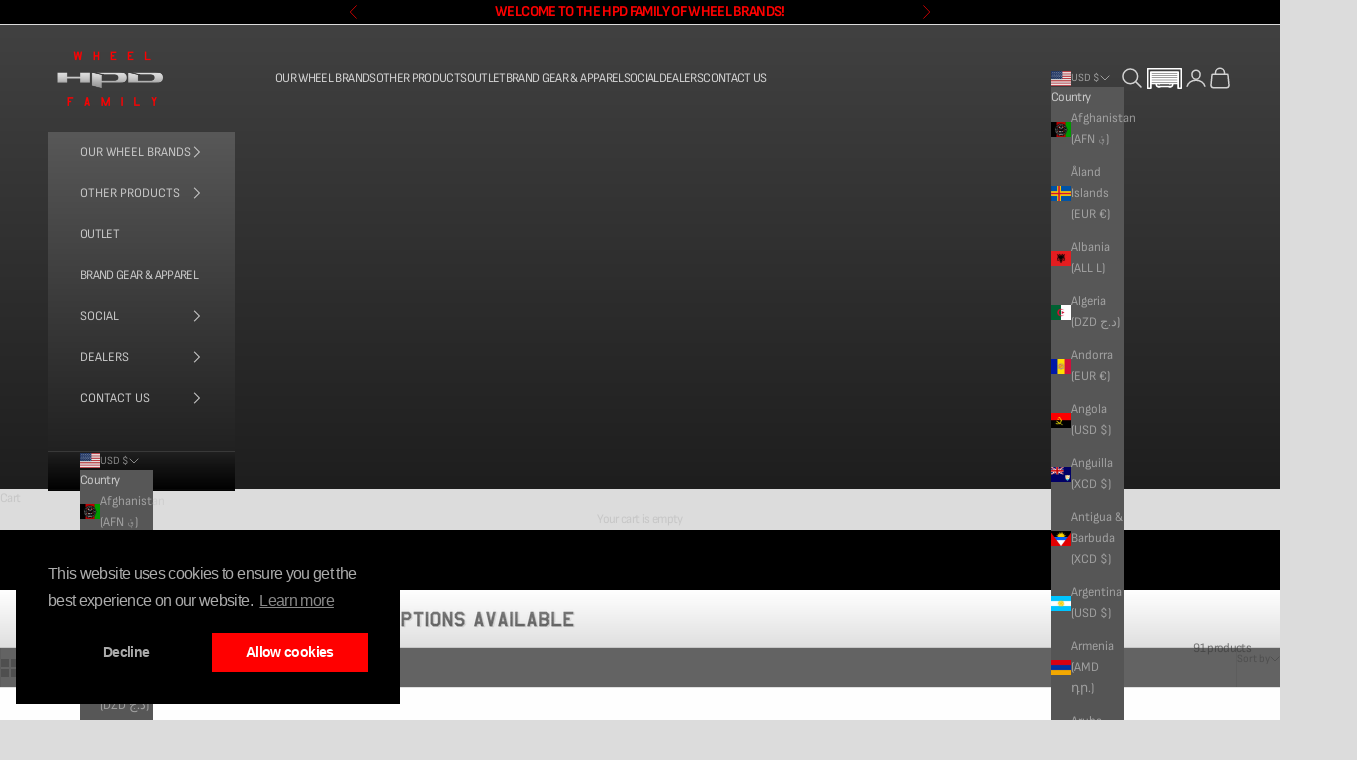

--- FILE ---
content_type: text/html; charset=utf-8
request_url: https://www.hpdwheels.com/collections/perfectly-tight-passenger-car-crossover-lugnuts-bolts
body_size: 68192
content:
<!doctype html>

<html lang="en" dir="ltr">
  <head>
    <meta charset="utf-8">
    <meta name="viewport" content="width=device-width, initial-scale=1.0, height=device-height, minimum-scale=1.0, maximum-scale=5.0">

    <title>PERFECTLY TIGHT - CAR / CROSSOVER - LUGNUTS &amp; &amp; WHEEL MOUNTING HARDWAR</title><meta name="description" content="PERFECTLY TIGHT - CAR / CROSSOVER - LUGNUTS &amp; WHEEL MOUNTING HARDWARE - All the Lug Nuts &amp; hardware you need for mounting your wheels and tires on your car, crossover, or FWD vehicle. car fitments. sedan, coupe, crossover vehicle, or mini van. Chrome, Black &amp; Stainless Wheel Hardware."><link rel="canonical" href="https://www.hpdwheels.com/collections/perfectly-tight-passenger-car-crossover-lugnuts-bolts"><link rel="shortcut icon" href="//www.hpdwheels.com/cdn/shop/files/favicon_a6ae1ca1-e5f6-42e1-a7b3-292bb9b0d6e3.jpg?v=1756996111&width=96">
      <link rel="apple-touch-icon" href="//www.hpdwheels.com/cdn/shop/files/favicon_a6ae1ca1-e5f6-42e1-a7b3-292bb9b0d6e3.jpg?v=1756996111&width=180"><link rel="preconnect" href="https://fonts.shopifycdn.com" crossorigin><link rel="preload" href="//www.hpdwheels.com/cdn/fonts/sofia_sans_condensed/sofiasanscondensed_n8.39271adbb0d2d2fda6153fee459f6a60f1059b1d.woff2" as="font" type="font/woff2" crossorigin><link rel="preload" href="//www.hpdwheels.com/cdn/fonts/sofia_sans_semi_condensed/sofiasanssemicondensed_n4.f7772aa70eb874796011d9bd0d277c18e4e51586.woff2" as="font" type="font/woff2" crossorigin><meta property="og:type" content="website">
  <meta property="og:title" content="PERFECTLY TIGHT - CAR / CROSSOVER - LUGNUTS &amp; &amp; WHEEL MOUNTING HARDWARE"><meta property="og:description" content="PERFECTLY TIGHT - CAR / CROSSOVER - LUGNUTS &amp; WHEEL MOUNTING HARDWARE - All the Lug Nuts &amp; hardware you need for mounting your wheels and tires on your car, crossover, or FWD vehicle. car fitments. sedan, coupe, crossover vehicle, or mini van. Chrome, Black &amp; Stainless Wheel Hardware."><meta property="og:url" content="https://www.hpdwheels.com/collections/perfectly-tight-passenger-car-crossover-lugnuts-bolts">
<meta property="og:site_name" content="HPD Wheels"><meta name="twitter:card" content="summary"><meta name="twitter:title" content="PERFECTLY TIGHT - CAR / CROSSOVER - LUGNUTS & & WHEEL MOUNTING HARDWARE">
  <meta name="twitter:description" content=""><script async crossorigin fetchpriority="high" src="/cdn/shopifycloud/importmap-polyfill/es-modules-shim.2.4.0.js"></script>
<script type="application/ld+json">
  {
    "@context": "https://schema.org",
    "@type": "BreadcrumbList",
    "itemListElement": [{
        "@type": "ListItem",
        "position": 1,
        "name": "Home",
        "item": "https://www.hpdwheels.com"
      },{
            "@type": "ListItem",
            "position": 2,
            "name": "PERFECTLY TIGHT - CAR \/ CROSSOVER - LUGNUTS \u0026 \u0026 WHEEL MOUNTING HARDWARE",
            "item": "https://www.hpdwheels.com/collections/perfectly-tight-passenger-car-crossover-lugnuts-bolts"
          }]
  }
</script><style>/* Typography (heading) */
  @font-face {
  font-family: "Sofia Sans Condensed";
  font-weight: 800;
  font-style: normal;
  font-display: fallback;
  src: url("//www.hpdwheels.com/cdn/fonts/sofia_sans_condensed/sofiasanscondensed_n8.39271adbb0d2d2fda6153fee459f6a60f1059b1d.woff2") format("woff2"),
       url("//www.hpdwheels.com/cdn/fonts/sofia_sans_condensed/sofiasanscondensed_n8.edc4d3cfe23d2960cdff3a8168e49f86d7707715.woff") format("woff");
}

@font-face {
  font-family: "Sofia Sans Condensed";
  font-weight: 800;
  font-style: italic;
  font-display: fallback;
  src: url("//www.hpdwheels.com/cdn/fonts/sofia_sans_condensed/sofiasanscondensed_i8.1ca13a83380592ceeb354837d8cd1dee2360f8f9.woff2") format("woff2"),
       url("//www.hpdwheels.com/cdn/fonts/sofia_sans_condensed/sofiasanscondensed_i8.ce31821b6f656ff1c3f622319b17ad5c5c554c50.woff") format("woff");
}

/* Typography (body) */
  @font-face {
  font-family: "Sofia Sans Semi Condensed";
  font-weight: 400;
  font-style: normal;
  font-display: fallback;
  src: url("//www.hpdwheels.com/cdn/fonts/sofia_sans_semi_condensed/sofiasanssemicondensed_n4.f7772aa70eb874796011d9bd0d277c18e4e51586.woff2") format("woff2"),
       url("//www.hpdwheels.com/cdn/fonts/sofia_sans_semi_condensed/sofiasanssemicondensed_n4.7944a18fdbe063d85c8c9f8287bc3d991b7600a3.woff") format("woff");
}

@font-face {
  font-family: "Sofia Sans Semi Condensed";
  font-weight: 400;
  font-style: italic;
  font-display: fallback;
  src: url("//www.hpdwheels.com/cdn/fonts/sofia_sans_semi_condensed/sofiasanssemicondensed_i4.c18eea4d8c4728b8256536c521467e6305473665.woff2") format("woff2"),
       url("//www.hpdwheels.com/cdn/fonts/sofia_sans_semi_condensed/sofiasanssemicondensed_i4.77d123a652fc1fbae22c8d47632f5e8eaedde4e6.woff") format("woff");
}

@font-face {
  font-family: "Sofia Sans Semi Condensed";
  font-weight: 700;
  font-style: normal;
  font-display: fallback;
  src: url("//www.hpdwheels.com/cdn/fonts/sofia_sans_semi_condensed/sofiasanssemicondensed_n7.2b3fe87db0195845e0d3caa029782b38d4c4ad8d.woff2") format("woff2"),
       url("//www.hpdwheels.com/cdn/fonts/sofia_sans_semi_condensed/sofiasanssemicondensed_n7.870bb64d410e00aeb56358b2a7de5fc507ccc0a6.woff") format("woff");
}

@font-face {
  font-family: "Sofia Sans Semi Condensed";
  font-weight: 700;
  font-style: italic;
  font-display: fallback;
  src: url("//www.hpdwheels.com/cdn/fonts/sofia_sans_semi_condensed/sofiasanssemicondensed_i7.77bbb12d8e2b4f841539b1d3ed1f47e768edd0e8.woff2") format("woff2"),
       url("//www.hpdwheels.com/cdn/fonts/sofia_sans_semi_condensed/sofiasanssemicondensed_i7.d6e8770ade4c74f20ddb1e9c1aefa7e103ae3a2e.woff") format("woff");
}

:root {
    /* Container */
    --container-max-width: 100%;
    --container-xxs-max-width: 27.5rem; /* 440px */
    --container-xs-max-width: 42.5rem; /* 680px */
    --container-sm-max-width: 61.25rem; /* 980px */
    --container-md-max-width: 71.875rem; /* 1150px */
    --container-lg-max-width: 78.75rem; /* 1260px */
    --container-xl-max-width: 85rem; /* 1360px */
    --container-gutter: 1.25rem;

    --section-vertical-spacing: 2rem;
    --section-vertical-spacing-tight:2rem;

    --section-stack-gap:1.5rem;
    --section-stack-gap-tight:1.5rem;

    /* Form settings */
    --form-gap: 1.25rem; /* Gap between fieldset and submit button */
    --fieldset-gap: 1rem; /* Gap between each form input within a fieldset */
    --form-control-gap: 0.625rem; /* Gap between input and label (ignored for floating label) */
    --checkbox-control-gap: 0.75rem; /* Horizontal gap between checkbox and its associated label */
    --input-padding-block: 0.65rem; /* Vertical padding for input, textarea and native select */
    --input-padding-inline: 0.8rem; /* Horizontal padding for input, textarea and native select */
    --checkbox-size: 0.875rem; /* Size (width and height) for checkbox */

    /* Other sizes */
    --sticky-area-height: calc(var(--announcement-bar-is-sticky, 0) * var(--announcement-bar-height, 0px) + var(--header-is-sticky, 0) * var(--header-is-visible, 1) * var(--header-height, 0px));

    /* RTL support */
    --transform-logical-flip: 1;
    --transform-origin-start: left;
    --transform-origin-end: right;

    /**
     * ---------------------------------------------------------------------
     * TYPOGRAPHY
     * ---------------------------------------------------------------------
     */

    /* Font properties */
    --heading-font-family: "Sofia Sans Condensed", sans-serif;
    --heading-font-weight: 800;
    --heading-font-style: normal;
    --heading-text-transform: uppercase;
    --heading-letter-spacing: 0.01em;
    --text-font-family: "Sofia Sans Semi Condensed", sans-serif;
    --text-font-weight: 400;
    --text-font-style: normal;
    --text-letter-spacing: -0.05em;
    --button-font: var(--text-font-style) var(--text-font-weight) var(--text-sm) / 1.65 var(--text-font-family);
    --button-text-transform: uppercase;
    --button-letter-spacing: 0.18em;

    /* Font sizes */--text-heading-size-factor: 1.4;
    --text-h1: max(0.6875rem, clamp(1.375rem, 1.146341463414634rem + 0.975609756097561vw, 2rem) * var(--text-heading-size-factor));
    --text-h2: max(0.6875rem, clamp(1.25rem, 1.0670731707317074rem + 0.7804878048780488vw, 1.75rem) * var(--text-heading-size-factor));
    --text-h3: max(0.6875rem, clamp(1.125rem, 1.0335365853658536rem + 0.3902439024390244vw, 1.375rem) * var(--text-heading-size-factor));
    --text-h4: max(0.6875rem, clamp(1rem, 0.9542682926829268rem + 0.1951219512195122vw, 1.125rem) * var(--text-heading-size-factor));
    --text-h5: calc(0.875rem * var(--text-heading-size-factor));
    --text-h6: calc(0.75rem * var(--text-heading-size-factor));

    --text-xs: 0.75rem;
    --text-sm: 0.8125rem;
    --text-base: 0.875rem;
    --text-lg: 1.0rem;
    --text-xl: 1.0625rem;

    /* Rounded variables (used for border radius) */
    --rounded-full: 9999px;
    --button-border-radius: 0.0rem;
    --input-border-radius: 0.0rem;

    /* Box shadow */
    --shadow-sm: 0 2px 8px rgb(0 0 0 / 0.05);
    --shadow: 0 5px 15px rgb(0 0 0 / 0.05);
    --shadow-md: 0 5px 30px rgb(0 0 0 / 0.05);
    --shadow-block: px px px rgb(var(--text-primary) / 0.0);

    /**
     * ---------------------------------------------------------------------
     * OTHER
     * ---------------------------------------------------------------------
     */

    --checkmark-svg-url: url(//www.hpdwheels.com/cdn/shop/t/54/assets/checkmark.svg?v=5085511394707007931757354848);
    --cursor-zoom-in-svg-url: url(//www.hpdwheels.com/cdn/shop/t/54/assets/cursor-zoom-in.svg?v=114110322999144595831756989437);
  }

  [dir="rtl"]:root {
    /* RTL support */
    --transform-logical-flip: -1;
    --transform-origin-start: right;
    --transform-origin-end: left;
  }

  @media screen and (min-width: 700px) {
    :root {
      /* Typography (font size) */
      --text-xs: 0.6875rem;
      --text-sm: 0.75rem;
      --text-base: 0.8125rem;
      --text-lg: 0.9375rem;
      --text-xl: 1.1875rem;

      /* Spacing settings */
      --container-gutter: 2rem;
    }
  }

  @media screen and (min-width: 1000px) {
    :root {
      /* Spacing settings */
      --container-gutter: 3rem;

      --section-vertical-spacing: 3rem;
      --section-vertical-spacing-tight: 3rem;

      --section-stack-gap:2.25rem;
      --section-stack-gap-tight:2.25rem;
    }
  }:root {/* Overlay used for modal */
    --page-overlay: 0 0 0 / 0.4;

    /* We use the first scheme background as default */
    --page-background: ;

    /* Product colors */
    --on-sale-text: 255 0 0;
    --on-sale-badge-background: 255 0 0;
    --on-sale-badge-text: 255 255 255;
    --sold-out-badge-background: 207 207 207;
    --sold-out-badge-text: 0 0 0 / 0.65;
    --custom-badge-background: 109 113 117;
    --custom-badge-text: 255 255 255;
    --star-color: 255 0 0;

    /* Status colors */
    --success-background: 255 201 201;
    --success-text: 255 0 0;
    --warning-background: 255 224 224;
    --warning-text: 255 0 0;
    --error-background: 255 194 194;
    --error-text: 255 0 0;
  }.color-scheme--scheme-1 {
      /* Color settings */--accent: 255 0 0;
      --text-color: 218 218 218;
      --background: 0 0 0 / 1.0;
      --background-without-opacity: 0 0 0;
      --background-gradient: linear-gradient(180deg, rgba(255, 0, 0, 1), rgba(155, 0, 0, 1) 91%);--border-color: 218 218 218 / 0.15;/* Button colors */
      --button-background: 255 0 0;
      --button-text-color: 255 255 255;

      /* Circled buttons */
      --circle-button-background: 99 99 99;
      --circle-button-text-color: 222 222 222;
    }.shopify-section:has(.section-spacing.color-scheme--bg-4be73596a8ad2f96b45eae9e67064658) + .shopify-section:has(.section-spacing.color-scheme--bg-4be73596a8ad2f96b45eae9e67064658:not(.bordered-section)) .section-spacing {
      padding-block-start: 0;
    }.color-scheme--scheme-2 {
      /* Color settings */--accent: 255 0 0;
      --text-color: 199 199 199;
      --background: 0 0 0 / 1.0;
      --background-without-opacity: 0 0 0;
      --background-gradient: linear-gradient(180deg, rgba(88, 88, 88, 1), rgba(30, 30, 30, 1) 100%);--border-color: 199 199 199 / 0.15;/* Button colors */
      --button-background: 255 0 0;
      --button-text-color: 255 255 255;

      /* Circled buttons */
      --circle-button-background: 255 0 0;
      --circle-button-text-color: 28 28 28;
    }.shopify-section:has(.section-spacing.color-scheme--bg-c50773ad5e22f783f311e7dec87bbc52) + .shopify-section:has(.section-spacing.color-scheme--bg-c50773ad5e22f783f311e7dec87bbc52:not(.bordered-section)) .section-spacing {
      padding-block-start: 0;
    }.color-scheme--scheme-3 {
      /* Color settings */--accent: 255 255 255;
      --text-color: 59 59 59;
      --background: 99 99 99 / 1.0;
      --background-without-opacity: 99 99 99;
      --background-gradient: linear-gradient(180deg, rgba(255, 255, 255, 1), rgba(223, 223, 223, 1) 100%);--border-color: 59 59 59 / 0.15;/* Button colors */
      --button-background: 255 255 255;
      --button-text-color: 0 0 0;

      /* Circled buttons */
      --circle-button-background: 0 0 0;
      --circle-button-text-color: 255 0 0;
    }.shopify-section:has(.section-spacing.color-scheme--bg-17a2dcfec5b4dc0f434a7f2382a38d18) + .shopify-section:has(.section-spacing.color-scheme--bg-17a2dcfec5b4dc0f434a7f2382a38d18:not(.bordered-section)) .section-spacing {
      padding-block-start: 0;
    }.color-scheme--scheme-4 {
      /* Color settings */--accent: 167 167 167;
      --text-color: 99 99 99;
      --background: 220 220 220 / 1.0;
      --background-without-opacity: 220 220 220;
      --background-gradient: ;--border-color: 202 202 202;/* Button colors */
      --button-background: 167 167 167;
      --button-text-color: 0 0 0;

      /* Circled buttons */
      --circle-button-background: 0 0 0;
      --circle-button-text-color: 255 0 0;
    }.shopify-section:has(.section-spacing.color-scheme--bg-08d7e12eb2879fb27f619f7804efc194) + .shopify-section:has(.section-spacing.color-scheme--bg-08d7e12eb2879fb27f619f7804efc194:not(.bordered-section)) .section-spacing {
      padding-block-start: 0;
    }.color-scheme--scheme-51890505-3042-44e1-ac9c-caad34d8fdaf {
      /* Color settings */--accent: 255 0 0;
      --text-color: 131 131 131;
      --background: 28 28 28 / 1.0;
      --background-without-opacity: 28 28 28;
      --background-gradient: ;--border-color: 43 43 43;/* Button colors */
      --button-background: 255 0 0;
      --button-text-color: 0 0 0;

      /* Circled buttons */
      --circle-button-background: 255 0 0;
      --circle-button-text-color: 28 28 28;
    }.shopify-section:has(.section-spacing.color-scheme--bg-c1f8cb21047e4797e94d0969dc5d1e44) + .shopify-section:has(.section-spacing.color-scheme--bg-c1f8cb21047e4797e94d0969dc5d1e44:not(.bordered-section)) .section-spacing {
      padding-block-start: 0;
    }.color-scheme--scheme-1305acc3-80a4-4bf3-96e5-00b68d6e2b07 {
      /* Color settings */--accent: 255 0 0;
      --text-color: 222 222 222;
      --background: 0 0 0 / 1.0;
      --background-without-opacity: 0 0 0;
      --background-gradient: linear-gradient(180deg, rgba(70, 70, 70, 1), rgba(0, 0, 0, 1) 100%);--border-color: 222 222 222 / 0.15;/* Button colors */
      --button-background: 255 0 0;
      --button-text-color: 0 0 0;

      /* Circled buttons */
      --circle-button-background: 181 2 2;
      --circle-button-text-color: 28 28 28;
    }.shopify-section:has(.section-spacing.color-scheme--bg-012e518a5d536019e89532dbf94420d8) + .shopify-section:has(.section-spacing.color-scheme--bg-012e518a5d536019e89532dbf94420d8:not(.bordered-section)) .section-spacing {
      padding-block-start: 0;
    }.color-scheme--scheme-ba1bad0f-adcd-4db8-ba01-53beb1ba89fa {
      /* Color settings */--accent: 201 165 115;
      --text-color: 75 75 75;
      --background: 0 0 0 / 0.0;
      --background-without-opacity: 0 0 0;
      --background-gradient: ;--border-color: 75 75 75;/* Button colors */
      --button-background: 201 165 115;
      --button-text-color: 0 0 0;

      /* Circled buttons */
      --circle-button-background: 57 57 57;
      --circle-button-text-color: 206 183 144;
    }.shopify-section:has(.section-spacing.color-scheme--bg-3671eee015764974ee0aef1536023e0f) + .shopify-section:has(.section-spacing.color-scheme--bg-3671eee015764974ee0aef1536023e0f:not(.bordered-section)) .section-spacing {
      padding-block-start: 0;
    }.color-scheme--scheme-65027921-4e18-4869-9170-27a3808fc471 {
      /* Color settings */--accent: 255 0 0;
      --text-color: 210 210 210;
      --background: 0 0 0 / 1.0;
      --background-without-opacity: 0 0 0;
      --background-gradient: ;--border-color: 32 32 32;/* Button colors */
      --button-background: 255 0 0;
      --button-text-color: 0 0 0;

      /* Circled buttons */
      --circle-button-background: 255 0 0;
      --circle-button-text-color: 28 28 28;
    }.shopify-section:has(.section-spacing.color-scheme--bg-77e774e6cc4d94d6a32f6256f02d9552) + .shopify-section:has(.section-spacing.color-scheme--bg-77e774e6cc4d94d6a32f6256f02d9552:not(.bordered-section)) .section-spacing {
      padding-block-start: 0;
    }.color-scheme--scheme-7a1969ea-01a2-4587-8c6b-c42dceb2783b {
      /* Color settings */--accent: 255 0 0;
      --text-color: 255 0 0;
      --background: 59 59 59 / 1.0;
      --background-without-opacity: 59 59 59;
      --background-gradient: ;--border-color: 88 50 50;/* Button colors */
      --button-background: 255 0 0;
      --button-text-color: 0 0 0;

      /* Circled buttons */
      --circle-button-background: 255 0 0;
      --circle-button-text-color: 28 28 28;
    }.shopify-section:has(.section-spacing.color-scheme--bg-aae4e5d4b60eb2435700b288c1422abd) + .shopify-section:has(.section-spacing.color-scheme--bg-aae4e5d4b60eb2435700b288c1422abd:not(.bordered-section)) .section-spacing {
      padding-block-start: 0;
    }.color-scheme--scheme-c27b8f42-3afc-4a2b-a9a2-1ceccd235359 {
      /* Color settings */--accent: 55 127 148;
      --text-color: 123 123 123;
      --background: 0 0 0 / 1.0;
      --background-without-opacity: 0 0 0;
      --background-gradient: linear-gradient(180deg, rgba(247, 236, 217, 1), rgba(185, 194, 198, 1) 91%);--border-color: 123 123 123 / 0.15;/* Button colors */
      --button-background: 55 127 148;
      --button-text-color: 255 255 255;

      /* Circled buttons */
      --circle-button-background: 55 127 148;
      --circle-button-text-color: 214 193 166;
    }.shopify-section:has(.section-spacing.color-scheme--bg-f6416eebcbab53870b483c78c8a3b4e5) + .shopify-section:has(.section-spacing.color-scheme--bg-f6416eebcbab53870b483c78c8a3b4e5:not(.bordered-section)) .section-spacing {
      padding-block-start: 0;
    }.color-scheme--scheme-3de033a1-a0ad-4ecb-8151-ae996c7c2378 {
      /* Color settings */--accent: 0 150 16;
      --text-color: 255 255 255;
      --background: 255 255 255 / 1.0;
      --background-without-opacity: 255 255 255;
      --background-gradient: ;--border-color: 255 255 255;/* Button colors */
      --button-background: 0 150 16;
      --button-text-color: 255 255 255;

      /* Circled buttons */
      --circle-button-background: 255 255 255;
      --circle-button-text-color: 46 100 39;
    }.shopify-section:has(.section-spacing.color-scheme--bg-54922f2e920ba8346f6dc0fba343d673) + .shopify-section:has(.section-spacing.color-scheme--bg-54922f2e920ba8346f6dc0fba343d673:not(.bordered-section)) .section-spacing {
      padding-block-start: 0;
    }.color-scheme--scheme-5a56ceb5-fb4d-4bf6-97c9-9b513b065dbd {
      /* Color settings */--accent: 255 0 0;
      --text-color: 46 46 46;
      --background: 255 255 255 / 1.0;
      --background-without-opacity: 255 255 255;
      --background-gradient: linear-gradient(180deg, rgba(210, 186, 145, 1) 3%, rgba(137, 106, 62, 1) 91%);--border-color: 46 46 46 / 0.15;/* Button colors */
      --button-background: 255 0 0;
      --button-text-color: 0 0 0;

      /* Circled buttons */
      --circle-button-background: 0 0 0;
      --circle-button-text-color: 222 222 222;
    }.shopify-section:has(.section-spacing.color-scheme--bg-be4294e2ea448bdc500e9b3350a436ac) + .shopify-section:has(.section-spacing.color-scheme--bg-be4294e2ea448bdc500e9b3350a436ac:not(.bordered-section)) .section-spacing {
      padding-block-start: 0;
    }.color-scheme--scheme-9af8ca4e-e493-4352-9f17-40ed6c8d9dc2 {
      /* Color settings */--accent: 255 0 0;
      --text-color: 255 0 0;
      --background: 0 0 0 / 1.0;
      --background-without-opacity: 0 0 0;
      --background-gradient: ;--border-color: 38 0 0;/* Button colors */
      --button-background: 255 0 0;
      --button-text-color: 0 0 0;

      /* Circled buttons */
      --circle-button-background: 99 99 99;
      --circle-button-text-color: 222 222 222;
    }.shopify-section:has(.section-spacing.color-scheme--bg-77e774e6cc4d94d6a32f6256f02d9552) + .shopify-section:has(.section-spacing.color-scheme--bg-77e774e6cc4d94d6a32f6256f02d9552:not(.bordered-section)) .section-spacing {
      padding-block-start: 0;
    }.color-scheme--scheme-eb8416c3-4e20-4354-ae71-e7daf2def1b9 {
      /* Color settings */--accent: 255 0 0;
      --text-color: 48 48 48;
      --background: 255 255 255 / 1.0;
      --background-without-opacity: 255 255 255;
      --background-gradient: linear-gradient(180deg, rgba(174, 174, 174, 1) 1%, rgba(198, 198, 198, 1) 15%, rgba(211, 211, 211, 1) 23%, rgba(255, 255, 255, 1) 42%);--border-color: 48 48 48 / 0.15;/* Button colors */
      --button-background: 255 0 0;
      --button-text-color: 0 0 0;

      /* Circled buttons */
      --circle-button-background: 99 99 99;
      --circle-button-text-color: 222 222 222;
    }.shopify-section:has(.section-spacing.color-scheme--bg-e9896bcfbef1e232bee8c02fa1b4ca35) + .shopify-section:has(.section-spacing.color-scheme--bg-e9896bcfbef1e232bee8c02fa1b4ca35:not(.bordered-section)) .section-spacing {
      padding-block-start: 0;
    }.color-scheme--scheme-bf676b99-e002-4486-b4a3-09c854671bf2 {
      /* Color settings */--accent: 0 0 0;
      --text-color: 0 0 0;
      --background: 0 0 0 / 1.0;
      --background-without-opacity: 0 0 0;
      --background-gradient: linear-gradient(180deg, rgba(29, 182, 17, 1), rgba(1, 123, 52, 1) 91%);--border-color: 0 0 0 / 0.15;/* Button colors */
      --button-background: 0 0 0;
      --button-text-color: 29 182 17;

      /* Circled buttons */
      --circle-button-background: 99 99 99;
      --circle-button-text-color: 222 222 222;
    }.shopify-section:has(.section-spacing.color-scheme--bg-0c78e7c78f86107ec68b6f7ed4b0d25c) + .shopify-section:has(.section-spacing.color-scheme--bg-0c78e7c78f86107ec68b6f7ed4b0d25c:not(.bordered-section)) .section-spacing {
      padding-block-start: 0;
    }.color-scheme--scheme-9198a8d6-a3e0-4721-a82c-86acc038ef3e {
      /* Color settings */--accent: 255 0 0;
      --text-color: 255 255 255;
      --background: 172 172 172 / 1.0;
      --background-without-opacity: 172 172 172;
      --background-gradient: ;--border-color: 184 184 184;/* Button colors */
      --button-background: 255 0 0;
      --button-text-color: 0 0 0;

      /* Circled buttons */
      --circle-button-background: 99 99 99;
      --circle-button-text-color: 222 222 222;
    }.shopify-section:has(.section-spacing.color-scheme--bg-bc571b094eebed58c50d5767215d9a60) + .shopify-section:has(.section-spacing.color-scheme--bg-bc571b094eebed58c50d5767215d9a60:not(.bordered-section)) .section-spacing {
      padding-block-start: 0;
    }.color-scheme--scheme-4bdf2604-4d5f-40d9-9f48-0fa4a3f90daa {
      /* Color settings */--accent: 255 0 0;
      --text-color: 210 210 210;
      --background: 0 0 0 / 1.0;
      --background-without-opacity: 0 0 0;
      --background-gradient: linear-gradient(180deg, rgba(65, 65, 65, 1), rgba(30, 30, 30, 1) 100%);--border-color: 210 210 210 / 0.15;/* Button colors */
      --button-background: 255 0 0;
      --button-text-color: 255 255 255;

      /* Circled buttons */
      --circle-button-background: 99 99 99;
      --circle-button-text-color: 222 222 222;
    }.shopify-section:has(.section-spacing.color-scheme--bg-a211dc788b5c0ec79439c2c07a41479c) + .shopify-section:has(.section-spacing.color-scheme--bg-a211dc788b5c0ec79439c2c07a41479c:not(.bordered-section)) .section-spacing {
      padding-block-start: 0;
    }.color-scheme--scheme-a2e62643-bc2f-40e4-9550-a80ee8e030f7 {
      /* Color settings */--accent: 255 0 0;
      --text-color: 210 210 210;
      --background: 0 0 0 / 1.0;
      --background-without-opacity: 0 0 0;
      --background-gradient: linear-gradient(180deg, rgba(49, 49, 49, 1), rgba(158, 158, 158, 1) 100%);--border-color: 210 210 210 / 0.15;/* Button colors */
      --button-background: 255 0 0;
      --button-text-color: 255 255 255;

      /* Circled buttons */
      --circle-button-background: 99 99 99;
      --circle-button-text-color: 222 222 222;
    }.shopify-section:has(.section-spacing.color-scheme--bg-ac4e49fbf647997b346bdcb0cd5176e9) + .shopify-section:has(.section-spacing.color-scheme--bg-ac4e49fbf647997b346bdcb0cd5176e9:not(.bordered-section)) .section-spacing {
      padding-block-start: 0;
    }.color-scheme--scheme-74a626b9-e895-4dae-b50f-addea437e10e {
      /* Color settings */--accent: 28 28 28;
      --text-color: 28 28 28;
      --background: 255 255 255 / 1.0;
      --background-without-opacity: 255 255 255;
      --background-gradient: linear-gradient(180deg, rgba(236, 236, 236, 1), rgba(184, 184, 184, 0.74) 99%);--border-color: 28 28 28 / 0.15;/* Button colors */
      --button-background: 28 28 28;
      --button-text-color: 255 0 0;

      /* Circled buttons */
      --circle-button-background: 99 99 99;
      --circle-button-text-color: 222 222 222;
    }.shopify-section:has(.section-spacing.color-scheme--bg-a74c2f36814eb5c1193d29f6a881bc32) + .shopify-section:has(.section-spacing.color-scheme--bg-a74c2f36814eb5c1193d29f6a881bc32:not(.bordered-section)) .section-spacing {
      padding-block-start: 0;
    }.color-scheme--scheme-8d3a546e-4a95-4d8c-9ef4-fdd953b4c356 {
      /* Color settings */--accent: 255 0 0;
      --text-color: 222 222 222;
      --background: 0 0 0 / 1.0;
      --background-without-opacity: 0 0 0;
      --background-gradient: linear-gradient(180deg, rgba(102, 102, 102, 1), rgba(3, 3, 3, 1) 91%);--border-color: 222 222 222 / 0.15;/* Button colors */
      --button-background: 255 0 0;
      --button-text-color: 255 255 255;

      /* Circled buttons */
      --circle-button-background: 255 0 0;
      --circle-button-text-color: 255 255 255;
    }.shopify-section:has(.section-spacing.color-scheme--bg-b86f4ecb9621eea4e17ce15e879fbb0d) + .shopify-section:has(.section-spacing.color-scheme--bg-b86f4ecb9621eea4e17ce15e879fbb0d:not(.bordered-section)) .section-spacing {
      padding-block-start: 0;
    }.color-scheme--scheme-fde0f572-0511-47b0-a240-e5dddaadbc46 {
      /* Color settings */--accent: 255 0 0;
      --text-color: 218 218 218;
      --background: 0 0 0 / 1.0;
      --background-without-opacity: 0 0 0;
      --background-gradient: linear-gradient(180deg, rgba(255, 255, 255, 1), rgba(188, 187, 187, 1) 91%);--border-color: 218 218 218 / 0.15;/* Button colors */
      --button-background: 255 0 0;
      --button-text-color: 255 255 255;

      /* Circled buttons */
      --circle-button-background: 99 99 99;
      --circle-button-text-color: 222 222 222;
    }.shopify-section:has(.section-spacing.color-scheme--bg-24720696245bda09b1c4774c1f063857) + .shopify-section:has(.section-spacing.color-scheme--bg-24720696245bda09b1c4774c1f063857:not(.bordered-section)) .section-spacing {
      padding-block-start: 0;
    }.color-scheme--dialog {
      /* Color settings */--accent: 255 0 0;
      --text-color: 199 199 199;
      --background: 0 0 0 / 1.0;
      --background-without-opacity: 0 0 0;
      --background-gradient: linear-gradient(180deg, rgba(88, 88, 88, 1), rgba(30, 30, 30, 1) 100%);--border-color: 199 199 199 / 0.15;/* Button colors */
      --button-background: 255 0 0;
      --button-text-color: 255 255 255;

      /* Circled buttons */
      --circle-button-background: 255 0 0;
      --circle-button-text-color: 28 28 28;
    }
</style><script>
  // This allows to expose several variables to the global scope, to be used in scripts
  window.themeVariables = {
    settings: {
      showPageTransition: null,
      pageType: "collection",
      moneyFormat: "\u003cspan class=money\u003e${{amount}}\u003c\/span\u003e",
      moneyWithCurrencyFormat: "\u003cspan class=money\u003e${{amount}} USD\u003c\/span\u003e",
      currencyCodeEnabled: false,
      cartType: "drawer",
      staggerMenuApparition: true
    },

    strings: {
      addedToCart: "Added to your cart!",
      closeGallery: "Close gallery",
      zoomGallery: "Zoom picture",
      errorGallery: "Image cannot be loaded",
      shippingEstimatorNoResults: "Sorry, we do not ship to your address.",
      shippingEstimatorOneResult: "There is one shipping rate for your address:",
      shippingEstimatorMultipleResults: "There are several shipping rates for your address:",
      shippingEstimatorError: "One or more error occurred while retrieving shipping rates:",
      next: "Next",
      previous: "Previous"
    },

    mediaQueries: {
      'sm': 'screen and (min-width: 700px)',
      'md': 'screen and (min-width: 1000px)',
      'lg': 'screen and (min-width: 1150px)',
      'xl': 'screen and (min-width: 1400px)',
      '2xl': 'screen and (min-width: 1600px)',
      'sm-max': 'screen and (max-width: 699px)',
      'md-max': 'screen and (max-width: 999px)',
      'lg-max': 'screen and (max-width: 1149px)',
      'xl-max': 'screen and (max-width: 1399px)',
      '2xl-max': 'screen and (max-width: 1599px)',
      'motion-safe': '(prefers-reduced-motion: no-preference)',
      'motion-reduce': '(prefers-reduced-motion: reduce)',
      'supports-hover': 'screen and (pointer: fine)',
      'supports-touch': 'screen and (hover: none)'
    }
  };</script><script type="importmap">{
        "imports": {
          "vendor": "//www.hpdwheels.com/cdn/shop/t/54/assets/vendor.min.js?v=118757129943152772801755114354",
          "theme": "//www.hpdwheels.com/cdn/shop/t/54/assets/theme.js?v=120831487839789910711755114354",
          "photoswipe": "//www.hpdwheels.com/cdn/shop/t/54/assets/photoswipe.min.js?v=13374349288281597431755114354"
        }
      }
    </script>

    <script type="module" src="//www.hpdwheels.com/cdn/shop/t/54/assets/vendor.min.js?v=118757129943152772801755114354"></script>
    <script type="module" src="//www.hpdwheels.com/cdn/shop/t/54/assets/theme.js?v=120831487839789910711755114354"></script>

    <script>window.performance && window.performance.mark && window.performance.mark('shopify.content_for_header.start');</script><meta name="facebook-domain-verification" content="k6y3f1oicq88j9vslyyr7k9zcfg91m">
<meta name="facebook-domain-verification" content="44f7srqbm9fcet0cn8npd5sru9leu4">
<meta name="google-site-verification" content="NYyCXauo5xur1EQ67evWq3CKtEe_U7yUhy6i5TVFlHs">
<meta id="shopify-digital-wallet" name="shopify-digital-wallet" content="/15530307/digital_wallets/dialog">
<meta name="shopify-checkout-api-token" content="035f6c324fb91e128bc644108f85b57e">
<meta id="in-context-paypal-metadata" data-shop-id="15530307" data-venmo-supported="false" data-environment="production" data-locale="en_US" data-paypal-v4="true" data-currency="USD">
<link rel="alternate" type="application/atom+xml" title="Feed" href="/collections/perfectly-tight-passenger-car-crossover-lugnuts-bolts.atom" />
<link rel="next" href="/collections/perfectly-tight-passenger-car-crossover-lugnuts-bolts?page=2">
<link rel="alternate" type="application/json+oembed" href="https://www.hpdwheels.com/collections/perfectly-tight-passenger-car-crossover-lugnuts-bolts.oembed">
<script async="async" src="/checkouts/internal/preloads.js?locale=en-US"></script>
<link rel="preconnect" href="https://shop.app" crossorigin="anonymous">
<script async="async" src="https://shop.app/checkouts/internal/preloads.js?locale=en-US&shop_id=15530307" crossorigin="anonymous"></script>
<script id="apple-pay-shop-capabilities" type="application/json">{"shopId":15530307,"countryCode":"US","currencyCode":"USD","merchantCapabilities":["supports3DS"],"merchantId":"gid:\/\/shopify\/Shop\/15530307","merchantName":"HPD Wheels","requiredBillingContactFields":["postalAddress","email","phone"],"requiredShippingContactFields":["postalAddress","email","phone"],"shippingType":"shipping","supportedNetworks":["visa","masterCard","amex","discover","elo","jcb"],"total":{"type":"pending","label":"HPD Wheels","amount":"1.00"},"shopifyPaymentsEnabled":true,"supportsSubscriptions":true}</script>
<script id="shopify-features" type="application/json">{"accessToken":"035f6c324fb91e128bc644108f85b57e","betas":["rich-media-storefront-analytics"],"domain":"www.hpdwheels.com","predictiveSearch":true,"shopId":15530307,"locale":"en"}</script>
<script>var Shopify = Shopify || {};
Shopify.shop = "hd-wheels.myshopify.com";
Shopify.locale = "en";
Shopify.currency = {"active":"USD","rate":"1.0"};
Shopify.country = "US";
Shopify.theme = {"name":"Prestige (with Convermax YMM)","id":137954787411,"schema_name":"Prestige","schema_version":"10.9.1","theme_store_id":855,"role":"main"};
Shopify.theme.handle = "null";
Shopify.theme.style = {"id":null,"handle":null};
Shopify.cdnHost = "www.hpdwheels.com/cdn";
Shopify.routes = Shopify.routes || {};
Shopify.routes.root = "/";</script>
<script type="module">!function(o){(o.Shopify=o.Shopify||{}).modules=!0}(window);</script>
<script>!function(o){function n(){var o=[];function n(){o.push(Array.prototype.slice.apply(arguments))}return n.q=o,n}var t=o.Shopify=o.Shopify||{};t.loadFeatures=n(),t.autoloadFeatures=n()}(window);</script>
<script>
  window.ShopifyPay = window.ShopifyPay || {};
  window.ShopifyPay.apiHost = "shop.app\/pay";
  window.ShopifyPay.redirectState = null;
</script>
<script id="shop-js-analytics" type="application/json">{"pageType":"collection"}</script>
<script defer="defer" async type="module" src="//www.hpdwheels.com/cdn/shopifycloud/shop-js/modules/v2/client.init-shop-cart-sync_DlSlHazZ.en.esm.js"></script>
<script defer="defer" async type="module" src="//www.hpdwheels.com/cdn/shopifycloud/shop-js/modules/v2/chunk.common_D16XZWos.esm.js"></script>
<script type="module">
  await import("//www.hpdwheels.com/cdn/shopifycloud/shop-js/modules/v2/client.init-shop-cart-sync_DlSlHazZ.en.esm.js");
await import("//www.hpdwheels.com/cdn/shopifycloud/shop-js/modules/v2/chunk.common_D16XZWos.esm.js");

  window.Shopify.SignInWithShop?.initShopCartSync?.({"fedCMEnabled":true,"windoidEnabled":true});

</script>
<script>
  window.Shopify = window.Shopify || {};
  if (!window.Shopify.featureAssets) window.Shopify.featureAssets = {};
  window.Shopify.featureAssets['shop-js'] = {"shop-cart-sync":["modules/v2/client.shop-cart-sync_DKWYiEUO.en.esm.js","modules/v2/chunk.common_D16XZWos.esm.js"],"init-fed-cm":["modules/v2/client.init-fed-cm_vfPMjZAC.en.esm.js","modules/v2/chunk.common_D16XZWos.esm.js"],"init-shop-email-lookup-coordinator":["modules/v2/client.init-shop-email-lookup-coordinator_CR38P6MB.en.esm.js","modules/v2/chunk.common_D16XZWos.esm.js"],"init-shop-cart-sync":["modules/v2/client.init-shop-cart-sync_DlSlHazZ.en.esm.js","modules/v2/chunk.common_D16XZWos.esm.js"],"shop-cash-offers":["modules/v2/client.shop-cash-offers_CJw4IQ6B.en.esm.js","modules/v2/chunk.common_D16XZWos.esm.js","modules/v2/chunk.modal_UwFWkumu.esm.js"],"shop-toast-manager":["modules/v2/client.shop-toast-manager_BY778Uv6.en.esm.js","modules/v2/chunk.common_D16XZWos.esm.js"],"init-windoid":["modules/v2/client.init-windoid_DVhZdEm3.en.esm.js","modules/v2/chunk.common_D16XZWos.esm.js"],"shop-button":["modules/v2/client.shop-button_D2ZzKUPa.en.esm.js","modules/v2/chunk.common_D16XZWos.esm.js"],"avatar":["modules/v2/client.avatar_BTnouDA3.en.esm.js"],"init-customer-accounts-sign-up":["modules/v2/client.init-customer-accounts-sign-up_CQZUmjGN.en.esm.js","modules/v2/client.shop-login-button_Cu5K-F7X.en.esm.js","modules/v2/chunk.common_D16XZWos.esm.js","modules/v2/chunk.modal_UwFWkumu.esm.js"],"pay-button":["modules/v2/client.pay-button_CcBqbGU7.en.esm.js","modules/v2/chunk.common_D16XZWos.esm.js"],"init-shop-for-new-customer-accounts":["modules/v2/client.init-shop-for-new-customer-accounts_B5DR5JTE.en.esm.js","modules/v2/client.shop-login-button_Cu5K-F7X.en.esm.js","modules/v2/chunk.common_D16XZWos.esm.js","modules/v2/chunk.modal_UwFWkumu.esm.js"],"shop-login-button":["modules/v2/client.shop-login-button_Cu5K-F7X.en.esm.js","modules/v2/chunk.common_D16XZWos.esm.js","modules/v2/chunk.modal_UwFWkumu.esm.js"],"shop-follow-button":["modules/v2/client.shop-follow-button_BX8Slf17.en.esm.js","modules/v2/chunk.common_D16XZWos.esm.js","modules/v2/chunk.modal_UwFWkumu.esm.js"],"init-customer-accounts":["modules/v2/client.init-customer-accounts_DjKkmQ2w.en.esm.js","modules/v2/client.shop-login-button_Cu5K-F7X.en.esm.js","modules/v2/chunk.common_D16XZWos.esm.js","modules/v2/chunk.modal_UwFWkumu.esm.js"],"lead-capture":["modules/v2/client.lead-capture_ChWCg7nV.en.esm.js","modules/v2/chunk.common_D16XZWos.esm.js","modules/v2/chunk.modal_UwFWkumu.esm.js"],"checkout-modal":["modules/v2/client.checkout-modal_DPnpVyv-.en.esm.js","modules/v2/chunk.common_D16XZWos.esm.js","modules/v2/chunk.modal_UwFWkumu.esm.js"],"shop-login":["modules/v2/client.shop-login_leRXJtcZ.en.esm.js","modules/v2/chunk.common_D16XZWos.esm.js","modules/v2/chunk.modal_UwFWkumu.esm.js"],"payment-terms":["modules/v2/client.payment-terms_Bp9K0NXD.en.esm.js","modules/v2/chunk.common_D16XZWos.esm.js","modules/v2/chunk.modal_UwFWkumu.esm.js"]};
</script>
<script>(function() {
  var isLoaded = false;
  function asyncLoad() {
    if (isLoaded) return;
    isLoaded = true;
    var urls = ["https:\/\/popup4.lifterpopup.com\/js\/modal.js?shop=hd-wheels.myshopify.com","https:\/\/bannerfy.saccodigital.com\/external\/bannerfy.js?shop=hd-wheels.myshopify.com","https:\/\/api.revy.io\/discounts.js?shop=hd-wheels.myshopify.com"];
    for (var i = 0; i < urls.length; i++) {
      var s = document.createElement('script');
      s.type = 'text/javascript';
      s.async = true;
      s.src = urls[i];
      var x = document.getElementsByTagName('script')[0];
      x.parentNode.insertBefore(s, x);
    }
  };
  if(window.attachEvent) {
    window.attachEvent('onload', asyncLoad);
  } else {
    window.addEventListener('load', asyncLoad, false);
  }
})();</script>
<script id="__st">var __st={"a":15530307,"offset":-18000,"reqid":"5691da71-8546-4045-a068-0828b4704a04-1768573628","pageurl":"www.hpdwheels.com\/collections\/perfectly-tight-passenger-car-crossover-lugnuts-bolts","u":"72019ce7f067","p":"collection","rtyp":"collection","rid":282416021587};</script>
<script>window.ShopifyPaypalV4VisibilityTracking = true;</script>
<script id="captcha-bootstrap">!function(){'use strict';const t='contact',e='account',n='new_comment',o=[[t,t],['blogs',n],['comments',n],[t,'customer']],c=[[e,'customer_login'],[e,'guest_login'],[e,'recover_customer_password'],[e,'create_customer']],r=t=>t.map((([t,e])=>`form[action*='/${t}']:not([data-nocaptcha='true']) input[name='form_type'][value='${e}']`)).join(','),a=t=>()=>t?[...document.querySelectorAll(t)].map((t=>t.form)):[];function s(){const t=[...o],e=r(t);return a(e)}const i='password',u='form_key',d=['recaptcha-v3-token','g-recaptcha-response','h-captcha-response',i],f=()=>{try{return window.sessionStorage}catch{return}},m='__shopify_v',_=t=>t.elements[u];function p(t,e,n=!1){try{const o=window.sessionStorage,c=JSON.parse(o.getItem(e)),{data:r}=function(t){const{data:e,action:n}=t;return t[m]||n?{data:e,action:n}:{data:t,action:n}}(c);for(const[e,n]of Object.entries(r))t.elements[e]&&(t.elements[e].value=n);n&&o.removeItem(e)}catch(o){console.error('form repopulation failed',{error:o})}}const l='form_type',E='cptcha';function T(t){t.dataset[E]=!0}const w=window,h=w.document,L='Shopify',v='ce_forms',y='captcha';let A=!1;((t,e)=>{const n=(g='f06e6c50-85a8-45c8-87d0-21a2b65856fe',I='https://cdn.shopify.com/shopifycloud/storefront-forms-hcaptcha/ce_storefront_forms_captcha_hcaptcha.v1.5.2.iife.js',D={infoText:'Protected by hCaptcha',privacyText:'Privacy',termsText:'Terms'},(t,e,n)=>{const o=w[L][v],c=o.bindForm;if(c)return c(t,g,e,D).then(n);var r;o.q.push([[t,g,e,D],n]),r=I,A||(h.body.append(Object.assign(h.createElement('script'),{id:'captcha-provider',async:!0,src:r})),A=!0)});var g,I,D;w[L]=w[L]||{},w[L][v]=w[L][v]||{},w[L][v].q=[],w[L][y]=w[L][y]||{},w[L][y].protect=function(t,e){n(t,void 0,e),T(t)},Object.freeze(w[L][y]),function(t,e,n,w,h,L){const[v,y,A,g]=function(t,e,n){const i=e?o:[],u=t?c:[],d=[...i,...u],f=r(d),m=r(i),_=r(d.filter((([t,e])=>n.includes(e))));return[a(f),a(m),a(_),s()]}(w,h,L),I=t=>{const e=t.target;return e instanceof HTMLFormElement?e:e&&e.form},D=t=>v().includes(t);t.addEventListener('submit',(t=>{const e=I(t);if(!e)return;const n=D(e)&&!e.dataset.hcaptchaBound&&!e.dataset.recaptchaBound,o=_(e),c=g().includes(e)&&(!o||!o.value);(n||c)&&t.preventDefault(),c&&!n&&(function(t){try{if(!f())return;!function(t){const e=f();if(!e)return;const n=_(t);if(!n)return;const o=n.value;o&&e.removeItem(o)}(t);const e=Array.from(Array(32),(()=>Math.random().toString(36)[2])).join('');!function(t,e){_(t)||t.append(Object.assign(document.createElement('input'),{type:'hidden',name:u})),t.elements[u].value=e}(t,e),function(t,e){const n=f();if(!n)return;const o=[...t.querySelectorAll(`input[type='${i}']`)].map((({name:t})=>t)),c=[...d,...o],r={};for(const[a,s]of new FormData(t).entries())c.includes(a)||(r[a]=s);n.setItem(e,JSON.stringify({[m]:1,action:t.action,data:r}))}(t,e)}catch(e){console.error('failed to persist form',e)}}(e),e.submit())}));const S=(t,e)=>{t&&!t.dataset[E]&&(n(t,e.some((e=>e===t))),T(t))};for(const o of['focusin','change'])t.addEventListener(o,(t=>{const e=I(t);D(e)&&S(e,y())}));const B=e.get('form_key'),M=e.get(l),P=B&&M;t.addEventListener('DOMContentLoaded',(()=>{const t=y();if(P)for(const e of t)e.elements[l].value===M&&p(e,B);[...new Set([...A(),...v().filter((t=>'true'===t.dataset.shopifyCaptcha))])].forEach((e=>S(e,t)))}))}(h,new URLSearchParams(w.location.search),n,t,e,['guest_login'])})(!0,!0)}();</script>
<script integrity="sha256-4kQ18oKyAcykRKYeNunJcIwy7WH5gtpwJnB7kiuLZ1E=" data-source-attribution="shopify.loadfeatures" defer="defer" src="//www.hpdwheels.com/cdn/shopifycloud/storefront/assets/storefront/load_feature-a0a9edcb.js" crossorigin="anonymous"></script>
<script crossorigin="anonymous" defer="defer" src="//www.hpdwheels.com/cdn/shopifycloud/storefront/assets/shopify_pay/storefront-65b4c6d7.js?v=20250812"></script>
<script data-source-attribution="shopify.dynamic_checkout.dynamic.init">var Shopify=Shopify||{};Shopify.PaymentButton=Shopify.PaymentButton||{isStorefrontPortableWallets:!0,init:function(){window.Shopify.PaymentButton.init=function(){};var t=document.createElement("script");t.src="https://www.hpdwheels.com/cdn/shopifycloud/portable-wallets/latest/portable-wallets.en.js",t.type="module",document.head.appendChild(t)}};
</script>
<script data-source-attribution="shopify.dynamic_checkout.buyer_consent">
  function portableWalletsHideBuyerConsent(e){var t=document.getElementById("shopify-buyer-consent"),n=document.getElementById("shopify-subscription-policy-button");t&&n&&(t.classList.add("hidden"),t.setAttribute("aria-hidden","true"),n.removeEventListener("click",e))}function portableWalletsShowBuyerConsent(e){var t=document.getElementById("shopify-buyer-consent"),n=document.getElementById("shopify-subscription-policy-button");t&&n&&(t.classList.remove("hidden"),t.removeAttribute("aria-hidden"),n.addEventListener("click",e))}window.Shopify?.PaymentButton&&(window.Shopify.PaymentButton.hideBuyerConsent=portableWalletsHideBuyerConsent,window.Shopify.PaymentButton.showBuyerConsent=portableWalletsShowBuyerConsent);
</script>
<script data-source-attribution="shopify.dynamic_checkout.cart.bootstrap">document.addEventListener("DOMContentLoaded",(function(){function t(){return document.querySelector("shopify-accelerated-checkout-cart, shopify-accelerated-checkout")}if(t())Shopify.PaymentButton.init();else{new MutationObserver((function(e,n){t()&&(Shopify.PaymentButton.init(),n.disconnect())})).observe(document.body,{childList:!0,subtree:!0})}}));
</script>
<script id='scb4127' type='text/javascript' async='' src='https://www.hpdwheels.com/cdn/shopifycloud/privacy-banner/storefront-banner.js'></script><link id="shopify-accelerated-checkout-styles" rel="stylesheet" media="screen" href="https://www.hpdwheels.com/cdn/shopifycloud/portable-wallets/latest/accelerated-checkout-backwards-compat.css" crossorigin="anonymous">
<style id="shopify-accelerated-checkout-cart">
        #shopify-buyer-consent {
  margin-top: 1em;
  display: inline-block;
  width: 100%;
}

#shopify-buyer-consent.hidden {
  display: none;
}

#shopify-subscription-policy-button {
  background: none;
  border: none;
  padding: 0;
  text-decoration: underline;
  font-size: inherit;
  cursor: pointer;
}

#shopify-subscription-policy-button::before {
  box-shadow: none;
}

      </style>

<script>window.performance && window.performance.mark && window.performance.mark('shopify.content_for_header.end');</script>
<link href="//www.hpdwheels.com/cdn/shop/t/54/assets/theme.css?v=126778718796542043211767141985" rel="stylesheet" type="text/css" media="all" /><link href="//www.hpdwheels.com/cdn/shop/t/54/assets/convermax-custom.css?v=178690614138554959411756742787" rel="stylesheet" type="text/css" media="all" /><!--Gem_Page_Header_Script-->
    


<!--End_Gem_Page_Header_Script-->
<script
  src=https://cdn.apigateway.co/webchat-client..prod/sdk.js
  data-widget-id="626fe6b1-8450-11f0-9976-c6c8d9a1a995"
  defer
></script>
<!-- BEGIN app block: shopify://apps/gempages-builder/blocks/embed-gp-script-head/20b379d4-1b20-474c-a6ca-665c331919f3 -->














<!-- END app block --><!-- BEGIN app block: shopify://apps/kilatech-currency-converter/blocks/app-embed/02f6ce2a-77b5-4364-9c8f-2ef6e1a1289c --><script async src="https://cdn.kilatechapps.com/media/currencyconverter/15530307m.min.js"></script>

<script type="text/javascript" async="async">
  if(typeof KTCurrency==="undefined"){KTCurrency={}; KTCurrency.ready=false;}
  function _0x4e65(_0x5bbe57,_0x6f3649){var _0x2acb3f=_0x2acb();return _0x4e65=function(_0x4e65c4,_0x42d2f6){_0x4e65c4=_0x4e65c4-0x18d;var _0x533e4a=_0x2acb3f[_0x4e65c4];return _0x533e4a;},_0x4e65(_0x5bbe57,_0x6f3649);}(function(_0x58ca7a,_0x1f217a){var _0x55e5fe=_0x4e65,_0x5e2923=_0x58ca7a();while(!![]){try{var _0x5352f0=parseInt(_0x55e5fe(0x19c))/0x1+parseInt(_0x55e5fe(0x193))/0x2*(parseInt(_0x55e5fe(0x190))/0x3)+parseInt(_0x55e5fe(0x194))/0x4*(parseInt(_0x55e5fe(0x196))/0x5)+-parseInt(_0x55e5fe(0x197))/0x6+-parseInt(_0x55e5fe(0x191))/0x7+parseInt(_0x55e5fe(0x19d))/0x8*(-parseInt(_0x55e5fe(0x18f))/0x9)+parseInt(_0x55e5fe(0x18e))/0xa*(parseInt(_0x55e5fe(0x19b))/0xb);if(_0x5352f0===_0x1f217a)break;else _0x5e2923['push'](_0x5e2923['shift']());}catch(_0x39a450){_0x5e2923['push'](_0x5e2923['shift']());}}}(_0x2acb,0x36516));function _0x2acb(){var _0x500fcf=['9DotZFV','29526bSxIto','2993795XhCrCd','then','22AxYmDE','1284NDTelE','country','5905YbtuMH','1437504ORbQPV','/browsing_context_suggestions.json','location','detected_values','1562oqznbv','270545SXuZtW','2878056IvXrHJ','json','34620PIIJUd'];_0x2acb=function(){return _0x500fcf;};return _0x2acb();}var ktfgc=()=>{var _0x8a2ab4=_0x4e65;return fetch(window[_0x8a2ab4(0x199)]['origin']+_0x8a2ab4(0x198))[_0x8a2ab4(0x192)](_0x2f9fb0=>_0x2f9fb0[_0x8a2ab4(0x18d)]())['then'](_0x3266ba=>_0x3266ba[_0x8a2ab4(0x19a)][_0x8a2ab4(0x195)]['handle']);};
  var common_func = ()=>{
    function _0x31e0(_0x211dd9,_0x384803){var _0x3e83d2=_0x3e83();return _0x31e0=function(_0x31e0a2,_0x3cc496){_0x31e0a2=_0x31e0a2-0xde;var _0x137502=_0x3e83d2[_0x31e0a2];return _0x137502;},_0x31e0(_0x211dd9,_0x384803);}function _0x3e83(){var _0x3df52f=['Rs\{\{amount}}\x20NPR','$\{\{amount}}\x20KYD','$\{\{amount}}\x20SGD','9148zsbYxy','FBu\x20\{\{amount}}\x20BIF','﷼\{\{amount}}','UM\x20\{\{amount}}','\{\{amount_with_comma_separator}}\x20lei','Q\{\{amount}}','$\{\{amount}}\x20NZD','TJS\x20\{\{amount}}','LE\x20\{\{amount}}','380691USSKVm','\{\{amount}}TL','C$\{\{amount}}','6867476xoaaxv','GH&#8373;\{\{amount}}','\{\{amount}}\x20AMD','UM\x20\{\{amount}}\x20MRO','‎د.ع\{\{amount}}\x20IQD','kr.\{\{amount_with_comma_separator}}','‎$\{\{amount}}\x20SBD','MK\x20\{\{amount}}\x20MWK','DA\x20\{\{amount}}\x20DZD','Nu\x20\{\{amount}}\x20BTN','‎LD\x20\{\{amount}}','$\{\{amount_no_decimals}}\x20CLP','‎د.ع\{\{amount}}','Tk\x20\{\{amount}}\x20BDT','K\{\{amount}}','\{\{amount}}\x20SR','10pfDOrp','L\x20\{\{amount}}','&fnof;\{\{amount}}','$\{\{amount}}\x20SRD','&#8361;\{\{amount_no_decimals}}\x20KRW','Rf\{\{amount}}','Fdj\x20\{\{amount}}\x20DJF','\{\{amount}}\x20Mt','BZ$\{\{amount}}\x20BZD','R$\x20\{\{amount_with_comma_separator}}','Afs\x20\{\{amount}}','WS$\x20\{\{amount}}','Br\x20\{\{amount}}\x20BYN','\{\{amount_no_decimals_with_comma_separator}}\x20XPF','\{\{amount_no_decimals}}\x20kr','S/.\x20\{\{amount}}','\{\{amount_with_comma_separator}}0\x20OMR','&euro;\{\{amount}}\x20EUR','S\{\{amount}}','G$\{\{amount}}','Rs\x20\{\{amount}}\x20MUR','FG\x20\{\{amount}}','‎₭\{\{amount}}','\{\{amount_with_comma_separator}}\x20zl','\{\{amount}}\x20RSD','\{\{amount}}\x20dh','m.\{\{amount}}\x20AZN','N$\{\{amount}}\x20NAD','MOP$\{\{amount}}','$\{\{amount}}\x20CVE','&#8369;\{\{amount}}','Afl\{\{amount}}','KM\x20\{\{amount_with_comma_separator}}','\{\{amount}}\x20MDL','﷼\{\{amount}}\x20YER','CFA\{\{amount}}\x20XOF','₪\{\{amount}}','\{\{amount}}0\x20KWD','\{\{amount_with_comma_separator}}\x20kn\x20HRK','EC$\{\{amount}}','Dh\x20\{\{amount}}\x20MAD','₴\{\{amount}}\x20UAH','G\{\{amount}}','‎$\{\{amount}}','K\{\{amount}}\x20MMK','$\{\{amount}}\x20USD','Nu\x20\{\{amount}}','m.\{\{amount}}','лв\{\{amount}}','Rs\{\{amount}}','Db\x20\{\{amount}}\x20STD','SFr.\x20\{\{amount}}\x20CHF','\{\{amount}}0\x20BHD','\{\{amount}}\x20GEL','C\x20\{\{amount}}','L\x20\{\{amount}}\x20SZL','Db\x20\{\{amount}}','‎£\{\{amount}}\x20SHP','moneyFormats','\{\{amount}}\x20NA&fnof;','&#8358;\{\{amount}}','$\{\{amount_with_comma_separator}}','\{\{amount}}\x20SAR','\{\{amount}}\x20KZT','$\{\{amount}}\x20TWD','$\{\{amount_with_comma_separator}}\x20UYU','FCFA\x20\{\{amount}}','\{\{amount}}\x20TZS','1761fumsgo','KHR\{\{amount}}','Br\{\{amount}}','KSh\{\{amount}}','S&pound;\{\{amount}}','$\{\{amount}}VT','$\{\{amount_no_decimals}}','K\{\{amount_no_decimals_with_comma_separator}}','$\{\{amount}}\x20GYD','₩\{\{amount}}\x20KPW','$\x20\{\{amount}}\x20MXN','C\x20\{\{amount}}\x20SVC','Gs.\x20\{\{amount_no_decimals_with_comma_separator}}\x20PYG','P\{\{amount}}\x20BWP','BS$\{\{amount}}\x20BSD','Lek\x20\{\{amount}}\x20ALL','K\x20\{\{amount}}','Ar\x20\{\{amount}}\x20MGA','Rs.\{\{amount}}','FBu\x20\{\{amount}}','\{\{amount_no_decimals}}\x20&#8366','‎Le\x20\{\{amount}}\x20SLL','$\{\{amount}}\x20AUD','$\x20\{\{amount}}','LE\x20\{\{amount}}\x20EGP','RD$\x20\{\{amount}}','73760jWllog','‎£\{\{amount}}','£\{\{amount}}\x20FKP','Tk\x20\{\{amount}}','D\x20\{\{amount}}\x20GMD','Sr$\x20\{\{amount}}','&pound;\{\{amount}}\x20JEP','\{\{amount_no_decimals_with_comma_separator}}&#8363;','MK\x20\{\{amount}}','\{\{amount}}\x20лв\x20BGN','Ar\x20\{\{amount}}','\{\{amount_no_decimals_with_comma_separator}}\x20Ft','P\{\{amount}}','639178VVQtgJ','&pound;\{\{amount}}','Br\{\{amount}}\x20ETB','ден\x20\{\{amount}}\x20MKD','Rs.\x20\{\{amount}}','2365ZapAhw','C$\{\{amount}}\x20NIO','31691099WnKnZq','Bs.\x20\{\{amount_with_comma_separator}}\x20VEF','\{\{amount_with_comma_separator}}\x20K&#269;','\{\{amount_no_decimals_with_comma_separator}}\x20VND','$\{\{amount}}\x20JMD','\{\{amount}}0\x20JOD','\{\{amount}}\x20лв','T$\x20\{\{amount}}\x20TOP','$\{\{amount}}\x20Bds','CFA\{\{amount}}','&#165;\{\{amount_no_decimals}}','\{\{amount_no_decimals}}\x20kr\x20ISK','KM\x20\{\{amount_with_comma_separator}}\x20BAM','&#8361;\{\{amount_no_decimals}}','\{\{amount_with_comma_separator}}\x20lei\x20RON','WS$\x20\{\{amount}}\x20WST','Kz\{\{amount}}','QAR\x20\{\{amount_with_comma_separator}}','R\x20\{\{amount}}','R\x20\{\{amount}}\x20ZAR','DA\x20\{\{amount}}','&#165;\{\{amount_no_decimals}}\x20JPY','Mt\x20\{\{amount}}\x20MZN','L&pound;\{\{amount}}\x20LBP','лв\x20\{\{amount}}\x20UZS','Afl\{\{amount}}\x20AWG','₴\{\{amount}}','Lek\x20\{\{amount}}','Afs\x20\{\{amount}}\x20AFN','Ls\x20\{\{amount}}\x20LVL','&#8353;\x20\{\{amount_with_comma_separator}}\x20CRC','\{\{amount_with_comma_separator}}','S\{\{amount}}\x20SOS','\{\{amount}}\x20&#xe3f;','&#8369;\{\{amount}}\x20PHP','1170fCRsbF','&#8358;\{\{amount}}\x20NGN','\{\{amount}}\x20Lt','Nkf\x20\{\{amount}}','£\{\{amount}}\x20GIP','12468xEKrKP','\{\{amount_no_decimals}}\x20kr\x20SEK','G\{\{amount}}\x20HTG','Br\x20\{\{amount}}','Rs\x20\{\{amount}}\x20SCR','Br\x20\{\{amount}}\x20BYR','Fdj\x20\{\{amount}}','$\{\{amount}}\x20BND','T$\x20\{\{amount}}','$\{\{amount}}','\{\{amount}}0\x20JD','FC\x20\{\{amount}}\x20CDF','Bs\{\{amount_with_comma_separator}}\x20BOB','BS$\{\{amount}}','‎Le\x20\{\{amount}}','kr\x20\{\{amount_with_comma_separator}}','R$\x20\{\{amount_with_comma_separator}}\x20BRL','S&pound;\{\{amount}}\x20SYP','&#8353;\x20\{\{amount_with_comma_separator}}','&#165;\{\{amount}}\x20CNY','\{\{amount}}0\x20KD','‎LD\x20\{\{amount}}\x20LYD','£\{\{amount}}','Bs\{\{amount_with_comma_separator}}','﷼\{\{amount}}\x20IRR','L\x20\{\{amount}}\x20HNL','Ush\x20\{\{amount_no_decimals}}\x20UGX','\{\{amount_no_decimals}}\x20BTC','\{\{amount}}','RM\{\{amount}}\x20MYR','Gs.\x20\{\{amount_no_decimals_with_comma_separator}}','S/.\x20\{\{amount}}\x20PEN','FG\x20\{\{amount}}\x20GNF'];_0x3e83=function(){return _0x3df52f;};return _0x3e83();}var _0x207186=_0x31e0;(function(_0x5a1720,_0x6b530d){var _0x39b04c=_0x31e0,_0xc2e73b=_0x5a1720();while(!![]){try{var _0x369607=-parseInt(_0x39b04c(0x142))/0x1+parseInt(_0x39b04c(0xe6))/0x2+parseInt(_0x39b04c(0x199))/0x3*(-parseInt(_0x39b04c(0x139))/0x4)+-parseInt(_0x39b04c(0xeb))/0x5*(parseInt(_0x39b04c(0x115))/0x6)+-parseInt(_0x39b04c(0x145))/0x7+-parseInt(_0x39b04c(0x1b3))/0x8*(-parseInt(_0x39b04c(0x110))/0x9)+parseInt(_0x39b04c(0x155))/0xa*(parseInt(_0x39b04c(0xed))/0xb);if(_0x369607===_0x6b530d)break;else _0xc2e73b['push'](_0xc2e73b['shift']());}catch(_0x528ac7){_0xc2e73b['push'](_0xc2e73b['shift']());}}}(_0x3e83,0xadd8c),KTCurrency[_0x207186(0x18f)]={'USD':{'money_format':_0x207186(0x11e),'money_with_currency_format':_0x207186(0x182)},'EUR':{'money_format':'&euro;\{\{amount}}','money_with_currency_format':_0x207186(0x166)},'AFN':{'money_format':_0x207186(0x15f),'money_with_currency_format':_0x207186(0x109)},'BIF':{'money_format':_0x207186(0x1ac),'money_with_currency_format':_0x207186(0x13a)},'BMD':{'money_format':'$\{\{amount}}','money_with_currency_format':'$\{\{amount}}\x20BMD'},'BYN':{'money_format':_0x207186(0x118),'money_with_currency_format':_0x207186(0x161)},'CDF':{'money_format':'FC\x20\{\{amount}}','money_with_currency_format':_0x207186(0x120)},'CUP':{'money_format':'₱\x20\{\{amount}}','money_with_currency_format':'₱\x20\{\{amount}}\x20CUP'},'CVE':{'money_format':_0x207186(0x11e),'money_with_currency_format':_0x207186(0x172)},'DJF':{'money_format':_0x207186(0x11b),'money_with_currency_format':_0x207186(0x15b)},'ERN':{'money_format':_0x207186(0x113),'money_with_currency_format':'Nkf\x20\{\{amount}}\x20ERN'},'FKP':{'money_format':'£\{\{amount}}','money_with_currency_format':_0x207186(0x1b5)},'GIP':{'money_format':_0x207186(0x12b),'money_with_currency_format':_0x207186(0x114)},'GNF':{'money_format':_0x207186(0x16a),'money_with_currency_format':_0x207186(0x135)},'HTG':{'money_format':_0x207186(0x17f),'money_with_currency_format':_0x207186(0x117)},'IQD':{'money_format':_0x207186(0x151),'money_with_currency_format':_0x207186(0x149)},'IRR':{'money_format':'﷼\{\{amount}}','money_with_currency_format':_0x207186(0x12d)},'KMF':{'money_format':'CF\x20\{\{amount}}','money_with_currency_format':'CF\x20\{\{amount}}\x20KMF'},'KPW':{'money_format':'₩\{\{amount}}','money_with_currency_format':_0x207186(0x1a2)},'LAK':{'money_format':_0x207186(0x16b),'money_with_currency_format':'‎₭\{\{amount}}\x20LAK'},'LRD':{'money_format':_0x207186(0x180),'money_with_currency_format':'‎$\{\{amount}}\x20LRD'},'LYD':{'money_format':_0x207186(0x14f),'money_with_currency_format':_0x207186(0x12a)},'MRO':{'money_format':_0x207186(0x13c),'money_with_currency_format':_0x207186(0x148)},'MWK':{'money_format':_0x207186(0xe1),'money_with_currency_format':_0x207186(0x14c)},'SBD':{'money_format':_0x207186(0x180),'money_with_currency_format':_0x207186(0x14b)},'SHP':{'money_format':_0x207186(0x1b4),'money_with_currency_format':_0x207186(0x18e)},'SLL':{'money_format':_0x207186(0x123),'money_with_currency_format':_0x207186(0x1ae)},'SOS':{'money_format':_0x207186(0x167),'money_with_currency_format':_0x207186(0x10d)},'SRD':{'money_format':_0x207186(0xde),'money_with_currency_format':_0x207186(0x158)},'SVC':{'money_format':_0x207186(0x18b),'money_with_currency_format':_0x207186(0x1a4)},'SZL':{'money_format':_0x207186(0x156),'money_with_currency_format':_0x207186(0x18c)},'TJS':{'money_format':_0x207186(0x140),'money_with_currency_format':'\{\{amount}}\x20TJS'},'TOP':{'money_format':_0x207186(0x11d),'money_with_currency_format':_0x207186(0xf4)},'UZS':{'money_format':'лв\x20\{\{amount}}','money_with_currency_format':_0x207186(0x105)},'YER':{'money_format':_0x207186(0x13b),'money_with_currency_format':_0x207186(0x177)},'GBP':{'money_format':'&pound;\{\{amount}}','money_with_currency_format':'&pound;\{\{amount}}\x20GBP'},'CAD':{'money_format':_0x207186(0x11e),'money_with_currency_format':'$\{\{amount}}\x20CAD'},'ALL':{'money_format':_0x207186(0x108),'money_with_currency_format':_0x207186(0x1a8)},'DZD':{'money_format':_0x207186(0x101),'money_with_currency_format':_0x207186(0x14d)},'AOA':{'money_format':_0x207186(0xfd),'money_with_currency_format':'Kz\{\{amount}}\x20AOA'},'ARS':{'money_format':_0x207186(0x192),'money_with_currency_format':'$\{\{amount_with_comma_separator}}\x20ARS'},'AMD':{'money_format':_0x207186(0x147),'money_with_currency_format':_0x207186(0x147)},'AWG':{'money_format':_0x207186(0x174),'money_with_currency_format':_0x207186(0x106)},'AUD':{'money_format':'$\{\{amount}}','money_with_currency_format':_0x207186(0x1af)},'BBD':{'money_format':'$\{\{amount}}','money_with_currency_format':_0x207186(0xf5)},'AZN':{'money_format':_0x207186(0x184),'money_with_currency_format':_0x207186(0x16f)},'BDT':{'money_format':_0x207186(0x1b6),'money_with_currency_format':_0x207186(0x152)},'BSD':{'money_format':_0x207186(0x122),'money_with_currency_format':_0x207186(0x1a7)},'BHD':{'money_format':'\{\{amount}}0\x20BD','money_with_currency_format':_0x207186(0x189)},'BYR':{'money_format':_0x207186(0x118),'money_with_currency_format':_0x207186(0x11a)},'BZD':{'money_format':'BZ$\{\{amount}}','money_with_currency_format':_0x207186(0x15d)},'BTN':{'money_format':_0x207186(0x183),'money_with_currency_format':_0x207186(0x14e)},'BAM':{'money_format':_0x207186(0x175),'money_with_currency_format':_0x207186(0xf9)},'BRL':{'money_format':_0x207186(0x15e),'money_with_currency_format':_0x207186(0x125)},'BOB':{'money_format':_0x207186(0x12c),'money_with_currency_format':_0x207186(0x121)},'BWP':{'money_format':_0x207186(0xe5),'money_with_currency_format':_0x207186(0x1a6)},'BND':{'money_format':_0x207186(0x11e),'money_with_currency_format':_0x207186(0x11c)},'BGN':{'money_format':_0x207186(0xf3),'money_with_currency_format':_0x207186(0xe2)},'MMK':{'money_format':_0x207186(0x153),'money_with_currency_format':_0x207186(0x181)},'KHR':{'money_format':_0x207186(0x19a),'money_with_currency_format':_0x207186(0x19a)},'KYD':{'money_format':_0x207186(0x11e),'money_with_currency_format':_0x207186(0x137)},'XAF':{'money_format':_0x207186(0x197),'money_with_currency_format':'FCFA\x20\{\{amount}}\x20XAF'},'CLP':{'money_format':_0x207186(0x19f),'money_with_currency_format':_0x207186(0x150)},'CNY':{'money_format':'&#165;\{\{amount}}','money_with_currency_format':_0x207186(0x128)},'COP':{'money_format':_0x207186(0x192),'money_with_currency_format':'$\{\{amount_with_comma_separator}}\x20COP'},'CRC':{'money_format':_0x207186(0x127),'money_with_currency_format':_0x207186(0x10b)},'HRK':{'money_format':'\{\{amount_with_comma_separator}}\x20kn','money_with_currency_format':_0x207186(0x17b)},'CZK':{'money_format':_0x207186(0xef),'money_with_currency_format':'\{\{amount_with_comma_separator}}\x20K&#269;'},'DKK':{'money_format':_0x207186(0x124),'money_with_currency_format':_0x207186(0x14a)},'DOP':{'money_format':'RD$\x20\{\{amount}}','money_with_currency_format':_0x207186(0x1b2)},'XCD':{'money_format':_0x207186(0x11e),'money_with_currency_format':_0x207186(0x17c)},'EGP':{'money_format':_0x207186(0x141),'money_with_currency_format':_0x207186(0x1b1)},'ETB':{'money_format':_0x207186(0x19b),'money_with_currency_format':_0x207186(0xe8)},'XPF':{'money_format':_0x207186(0x162),'money_with_currency_format':_0x207186(0x162)},'FJD':{'money_format':_0x207186(0x11e),'money_with_currency_format':'FJ$\{\{amount}}'},'GMD':{'money_format':'D\x20\{\{amount}}','money_with_currency_format':_0x207186(0x1b7)},'GHS':{'money_format':_0x207186(0x146),'money_with_currency_format':_0x207186(0x146)},'GTQ':{'money_format':_0x207186(0x13e),'money_with_currency_format':'\{\{amount}}\x20GTQ'},'GYD':{'money_format':_0x207186(0x168),'money_with_currency_format':_0x207186(0x1a1)},'GEL':{'money_format':_0x207186(0x18a),'money_with_currency_format':_0x207186(0x18a)},'HNL':{'money_format':_0x207186(0x156),'money_with_currency_format':_0x207186(0x12e)},'HKD':{'money_format':'$\{\{amount}}','money_with_currency_format':'HK$\{\{amount}}'},'HUF':{'money_format':'\{\{amount_no_decimals_with_comma_separator}}','money_with_currency_format':_0x207186(0xe4)},'ISK':{'money_format':'\{\{amount_no_decimals}}\x20kr','money_with_currency_format':_0x207186(0xf8)},'INR':{'money_format':_0x207186(0xea),'money_with_currency_format':_0x207186(0xea)},'IDR':{'money_format':_0x207186(0x10c),'money_with_currency_format':'Rp\x20\{\{amount_with_comma_separator}}'},'ILS':{'money_format':_0x207186(0x179),'money_with_currency_format':'₪\{\{amount}}\x20NIS'},'JMD':{'money_format':_0x207186(0x11e),'money_with_currency_format':_0x207186(0xf1)},'JPY':{'money_format':_0x207186(0xf7),'money_with_currency_format':_0x207186(0x102)},'JEP':{'money_format':_0x207186(0xe7),'money_with_currency_format':_0x207186(0xdf)},'JOD':{'money_format':_0x207186(0x11f),'money_with_currency_format':_0x207186(0xf2)},'KZT':{'money_format':_0x207186(0x194),'money_with_currency_format':_0x207186(0x194)},'KES':{'money_format':_0x207186(0x19c),'money_with_currency_format':_0x207186(0x19c)},'KWD':{'money_format':_0x207186(0x129),'money_with_currency_format':_0x207186(0x17a)},'KGS':{'money_format':_0x207186(0x185),'money_with_currency_format':'лв\{\{amount}}'},'LVL':{'money_format':'Ls\x20\{\{amount}}','money_with_currency_format':_0x207186(0x10a)},'LBP':{'money_format':'L&pound;\{\{amount}}','money_with_currency_format':_0x207186(0x104)},'LTL':{'money_format':_0x207186(0x112),'money_with_currency_format':_0x207186(0x112)},'MGA':{'money_format':_0x207186(0xe3),'money_with_currency_format':_0x207186(0x1aa)},'MKD':{'money_format':'ден\x20\{\{amount}}','money_with_currency_format':_0x207186(0xe9)},'MOP':{'money_format':_0x207186(0x171),'money_with_currency_format':'MOP$\{\{amount}}'},'MVR':{'money_format':_0x207186(0x15a),'money_with_currency_format':'Rf\{\{amount}}\x20MRf'},'MXN':{'money_format':_0x207186(0x1b0),'money_with_currency_format':_0x207186(0x1a3)},'MYR':{'money_format':_0x207186(0x132),'money_with_currency_format':'RM\{\{amount}}\x20MYR'},'MUR':{'money_format':'Rs\x20\{\{amount}}','money_with_currency_format':_0x207186(0x169)},'MDL':{'money_format':_0x207186(0x176),'money_with_currency_format':_0x207186(0x176)},'MAD':{'money_format':_0x207186(0x16e),'money_with_currency_format':_0x207186(0x17d)},'MNT':{'money_format':_0x207186(0x1ad),'money_with_currency_format':'\{\{amount_no_decimals}}\x20MNT'},'MZN':{'money_format':_0x207186(0x15c),'money_with_currency_format':_0x207186(0x103)},'NAD':{'money_format':'N$\{\{amount}}','money_with_currency_format':_0x207186(0x170)},'NPR':{'money_format':_0x207186(0x186),'money_with_currency_format':_0x207186(0x136)},'ANG':{'money_format':_0x207186(0x157),'money_with_currency_format':_0x207186(0x190)},'NZD':{'money_format':_0x207186(0x11e),'money_with_currency_format':_0x207186(0x13f)},'NIO':{'money_format':_0x207186(0x144),'money_with_currency_format':_0x207186(0xec)},'NGN':{'money_format':_0x207186(0x191),'money_with_currency_format':_0x207186(0x111)},'NOK':{'money_format':_0x207186(0x124),'money_with_currency_format':'kr\x20\{\{amount_with_comma_separator}}\x20NOK'},'OMR':{'money_format':_0x207186(0x165),'money_with_currency_format':_0x207186(0x165)},'PKR':{'money_format':_0x207186(0x1ab),'money_with_currency_format':'Rs.\{\{amount}}\x20PKR'},'PGK':{'money_format':_0x207186(0x1a9),'money_with_currency_format':'K\x20\{\{amount}}\x20PGK'},'PYG':{'money_format':_0x207186(0x133),'money_with_currency_format':_0x207186(0x1a5)},'PEN':{'money_format':_0x207186(0x164),'money_with_currency_format':_0x207186(0x134)},'PHP':{'money_format':_0x207186(0x173),'money_with_currency_format':_0x207186(0x10f)},'PLN':{'money_format':_0x207186(0x16c),'money_with_currency_format':'\{\{amount_with_comma_separator}}\x20zl\x20PLN'},'QAR':{'money_format':_0x207186(0xfe),'money_with_currency_format':'QAR\x20\{\{amount_with_comma_separator}}'},'RON':{'money_format':_0x207186(0x13d),'money_with_currency_format':_0x207186(0xfb)},'RUB':{'money_format':'&#1088;&#1091;&#1073;\{\{amount_with_comma_separator}}','money_with_currency_format':'&#1088;&#1091;&#1073;\{\{amount_with_comma_separator}}\x20RUB'},'RWF':{'money_format':'\{\{amount_no_decimals}}\x20RF','money_with_currency_format':'\{\{amount_no_decimals}}\x20RWF'},'WST':{'money_format':_0x207186(0x160),'money_with_currency_format':_0x207186(0xfc)},'SAR':{'money_format':_0x207186(0x154),'money_with_currency_format':_0x207186(0x193)},'STD':{'money_format':_0x207186(0x18d),'money_with_currency_format':_0x207186(0x187)},'RSD':{'money_format':_0x207186(0x16d),'money_with_currency_format':'\{\{amount}}\x20RSD'},'SCR':{'money_format':'Rs\x20\{\{amount}}','money_with_currency_format':_0x207186(0x119)},'SGD':{'money_format':'$\{\{amount}}','money_with_currency_format':_0x207186(0x138)},'SYP':{'money_format':_0x207186(0x19d),'money_with_currency_format':_0x207186(0x126)},'ZAR':{'money_format':_0x207186(0xff),'money_with_currency_format':_0x207186(0x100)},'KRW':{'money_format':_0x207186(0xfa),'money_with_currency_format':_0x207186(0x159)},'LKR':{'money_format':'Rs\x20\{\{amount}}','money_with_currency_format':'Rs\x20\{\{amount}}\x20LKR'},'SEK':{'money_format':_0x207186(0x163),'money_with_currency_format':_0x207186(0x116)},'CHF':{'money_format':'SFr.\x20\{\{amount}}','money_with_currency_format':_0x207186(0x188)},'TWD':{'money_format':_0x207186(0x11e),'money_with_currency_format':_0x207186(0x195)},'THB':{'money_format':_0x207186(0x10e),'money_with_currency_format':'\{\{amount}}\x20&#xe3f;\x20THB'},'TZS':{'money_format':_0x207186(0x198),'money_with_currency_format':_0x207186(0x198)},'TTD':{'money_format':_0x207186(0x11e),'money_with_currency_format':'$\{\{amount}}\x20TTD'},'TND':{'money_format':_0x207186(0x131),'money_with_currency_format':'\{\{amount}}\x20DT'},'TRY':{'money_format':_0x207186(0x143),'money_with_currency_format':_0x207186(0x143)},'UGX':{'money_format':'Ush\x20\{\{amount_no_decimals}}','money_with_currency_format':_0x207186(0x12f)},'UAH':{'money_format':_0x207186(0x107),'money_with_currency_format':_0x207186(0x17e)},'AED':{'money_format':'Dhs.\x20\{\{amount}}','money_with_currency_format':'Dhs.\x20\{\{amount}}\x20AED'},'UYU':{'money_format':_0x207186(0x192),'money_with_currency_format':_0x207186(0x196)},'VUV':{'money_format':_0x207186(0x11e),'money_with_currency_format':_0x207186(0x19e)},'VEF':{'money_format':'Bs.\x20\{\{amount_with_comma_separator}}','money_with_currency_format':_0x207186(0xee)},'VND':{'money_format':_0x207186(0xe0),'money_with_currency_format':_0x207186(0xf0)},'XBT':{'money_format':_0x207186(0x130),'money_with_currency_format':'\{\{amount_no_decimals}}\x20BTC'},'XOF':{'money_format':_0x207186(0xf6),'money_with_currency_format':_0x207186(0x178)},'ZMW':{'money_format':_0x207186(0x1a0),'money_with_currency_format':'ZMW\{\{amount_no_decimals_with_comma_separator}}'}});
    var _0x5d3e=['2BgCyQC','1seHTiF','340025UXBsYU','104171lCaTSw','3WLKPRK','getItem','10789nkpeyp','lshandler','269jnOnTU','29HoGVsY','setItem','62541fBiCBz','1069RFQJvy','undefined','125157kUEDeW','296381sshzbs'];function _0x3d3f(_0x5805fd,_0x3b34bc){return _0x3d3f=function(_0x5d3ee0,_0x3d3f8e){_0x5d3ee0=_0x5d3ee0-0x143;var _0x56ee7d=_0x5d3e[_0x5d3ee0];return _0x56ee7d;},_0x3d3f(_0x5805fd,_0x3b34bc);}var _0x249e37=_0x3d3f;(function(_0xf33c75,_0x7a6cc7){var _0x41b8b3=_0x3d3f;while(!![]){try{var _0x3a9e9b=parseInt(_0x41b8b3(0x14f))*-parseInt(_0x41b8b3(0x143))+-parseInt(_0x41b8b3(0x150))*parseInt(_0x41b8b3(0x14d))+parseInt(_0x41b8b3(0x152))+parseInt(_0x41b8b3(0x14a))*parseInt(_0x41b8b3(0x148))+parseInt(_0x41b8b3(0x14b))*parseInt(_0x41b8b3(0x145))+-parseInt(_0x41b8b3(0x149))+parseInt(_0x41b8b3(0x147))*parseInt(_0x41b8b3(0x146));if(_0x3a9e9b===_0x7a6cc7)break;else _0xf33c75['push'](_0xf33c75['shift']());}catch(_0x38a209){_0xf33c75['push'](_0xf33c75['shift']());}}}(_0x5d3e,0x2f7ae),KTCurrency[_0x249e37(0x14e)]=(_0x593166,_0x1a1082)=>{var _0x2a625b=_0x249e37;if(typeof _0x1a1082!=_0x2a625b(0x144))localStorage[_0x2a625b(0x151)](_0x593166,_0x1a1082);else return localStorage[_0x2a625b(0x14c)](_0x593166);});
    function _0x157b(_0x5f476b,_0xdf3fac){var _0x6a4162=_0x6a41();return _0x157b=function(_0x157bb7,_0x54e4d1){_0x157bb7=_0x157bb7-0x14e;var _0x3e2a86=_0x6a4162[_0x157bb7];return _0x3e2a86;},_0x157b(_0x5f476b,_0xdf3fac);}function _0x6a41(){var _0x42e9f9=['2oiHPNa','532pcUDeo','string','15597rsuPcJ','split','26652FjkorD','2632uqlCZe','17849mkklqI','match','596831mCNexf','formatMoney','14623fiMeCc','6867900TnBrrC','undefined','$\{\{amount}}','replace','5nGErfO','amount_with_comma_separator','10935221NyzoAG','amount_no_decimals_with_comma_separator','amount_no_decimals','1614020RvMdMX','54Szlxga'];_0x6a41=function(){return _0x42e9f9;};return _0x6a41();}var _0x43146b=_0x157b;(function(_0x2fcf19,_0x5f474b){var _0x43d6a7=_0x157b,_0x2dce3b=_0x2fcf19();while(!![]){try{var _0x36ff9c=-parseInt(_0x43d6a7(0x156))/0x1*(parseInt(_0x43d6a7(0x164))/0x2)+-parseInt(_0x43d6a7(0x150))/0x3*(-parseInt(_0x43d6a7(0x14e))/0x4)+parseInt(_0x43d6a7(0x15d))/0x5*(-parseInt(_0x43d6a7(0x159))/0x6)+-parseInt(_0x43d6a7(0x158))/0x7*(-parseInt(_0x43d6a7(0x153))/0x8)+-parseInt(_0x43d6a7(0x163))/0x9*(parseInt(_0x43d6a7(0x162))/0xa)+-parseInt(_0x43d6a7(0x15f))/0xb+-parseInt(_0x43d6a7(0x152))/0xc*(-parseInt(_0x43d6a7(0x154))/0xd);if(_0x36ff9c===_0x5f474b)break;else _0x2dce3b['push'](_0x2dce3b['shift']());}catch(_0x5865d4){_0x2dce3b['push'](_0x2dce3b['shift']());}}}(_0x6a41,0xb0cd1),KTCurrency[_0x43146b(0x157)]=function(_0x4b38fb,_0x2d97d9){var _0x55f2a4=_0x43146b;if(typeof Shopify['formatMoney']==='function')return Shopify[_0x55f2a4(0x157)](_0x4b38fb,_0x2d97d9);typeof _0x4b38fb==_0x55f2a4(0x14f)&&(_0x4b38fb=_0x4b38fb['replace']('.',''));var _0x450586='',_0x95421c=/\{\{\s*(\w+)\s*\}\}/,_0x40fd71=_0x2d97d9||_0x55f2a4(0x15b);function _0x465f88(_0x34fdcb,_0x14909f){var _0x494a8e=_0x55f2a4;return typeof _0x34fdcb==_0x494a8e(0x15a)?_0x14909f:_0x34fdcb;}function _0x312fec(_0x45e266,_0x3c729a,_0x2f1bdd,_0x40493a){var _0x3d5c29=_0x55f2a4;_0x3c729a=_0x465f88(_0x3c729a,0x2),_0x2f1bdd=_0x465f88(_0x2f1bdd,','),_0x40493a=_0x465f88(_0x40493a,'.');if(isNaN(_0x45e266)||_0x45e266==null)return 0x0;_0x45e266=(_0x45e266/0x64)['toFixed'](_0x3c729a);var _0x4c6aa2=_0x45e266[_0x3d5c29(0x151)]('.'),_0x4b280d=_0x4c6aa2[0x0]['replace'](/(\d)(?=(\d\d\d)+(?!\d))/g,'$1'+_0x2f1bdd),_0x3e82d7=_0x4c6aa2[0x1]?_0x40493a+_0x4c6aa2[0x1]:'';return _0x4b280d+_0x3e82d7;}switch(_0x40fd71[_0x55f2a4(0x155)](_0x95421c)[0x1]){case'amount':_0x450586=_0x312fec(_0x4b38fb,0x2);break;case _0x55f2a4(0x161):_0x450586=_0x312fec(_0x4b38fb,0x0);break;case _0x55f2a4(0x15e):_0x450586=_0x312fec(_0x4b38fb,0x2,'.',',');break;case _0x55f2a4(0x160):_0x450586=_0x312fec(_0x4b38fb,0x0,'.',',');break;}return _0x40fd71[_0x55f2a4(0x15c)](_0x95421c,_0x450586);});
    var _0xc924=['82793RgNbmW','74091CCxysO','63013ltwTPl','106631oHwMUy','1glhOCs','759988ShefXO','rates','132400sNbxIa','304500lbdVfZ','5TZeHBy','4iiYxuz','3RCecSV'];function _0xf08d(_0x3b7a34,_0x2445e4){return _0xf08d=function(_0xc924a2,_0xf08d72){_0xc924a2=_0xc924a2-0x176;var _0xb2b310=_0xc924[_0xc924a2];return _0xb2b310;},_0xf08d(_0x3b7a34,_0x2445e4);}(function(_0x2cec76,_0x4268b3){var _0x5f5d43=_0xf08d;while(!![]){try{var _0x556e94=-parseInt(_0x5f5d43(0x17b))*parseInt(_0x5f5d43(0x17e))+parseInt(_0x5f5d43(0x17a))*-parseInt(_0x5f5d43(0x17d))+parseInt(_0x5f5d43(0x178))+parseInt(_0x5f5d43(0x180))*-parseInt(_0x5f5d43(0x17c))+parseInt(_0x5f5d43(0x17f))*parseInt(_0x5f5d43(0x181))+parseInt(_0x5f5d43(0x179))+parseInt(_0x5f5d43(0x176));if(_0x556e94===_0x4268b3)break;else _0x2cec76['push'](_0x2cec76['shift']());}catch(_0x4e83a8){_0x2cec76['push'](_0x2cec76['shift']());}}}(_0xc924,0x3812f),KTCurrency['convert']=function(_0x53a083,_0x334fbd,_0xd1e861){var _0x3fdba4=_0xf08d;return _0x53a083*this[_0x3fdba4(0x177)][_0xd1e861]/this[_0x3fdba4(0x177)][_0x334fbd];});
    KTCurrency.convertAll = function(c, b, a, d) {
      document.querySelectorAll(a || "span.money").forEach((htmlComponent)=>{
        if (htmlComponent.getAttribute("data-currency")===b){ return; }
        if (htmlComponent.getAttribute("data-currency-" + b)){
          htmlComponent.innerHTML=htmlComponent.getAttribute("data-currency-" + b);
        } else {
          var e = 0;
          var f = KTCurrency.moneyFormats[c][d || KTCurrency.format] || "\{\{amount}}";
          var g = KTCurrency.moneyFormats[b][d || KTCurrency.format] || "\{\{amount}}";
          if (f.indexOf("amount_no_decimals") !== -1) {
            e = KTCurrency.convert(parseInt(htmlComponent.innerHTML.replace(/[^0-9]/g, ""), 10) * 100, c, b)
          } else {
            if (c === "JOD" || c == "KWD" || c == "BHD" || c == "OMR") {
              e = KTCurrency.convert(parseInt(htmlComponent.innerHTML.replace(/[^0-9]/g, ""), 10) / 10, c, b)
            } else {
              if ((htmlComponent.innerHTML.indexOf(",") === -1) && (f.indexOf("\{\{amount_with_comma_separator}}") !== -1)) {
                e = KTCurrency.convert(parseInt((htmlComponent.innerHTML + "00").replace(/[^0-9]/g, ""), 10), c, b);
              } else if ((htmlComponent.innerHTML.indexOf(".") === -1) && (f.indexOf("\{\{amount}}") !== -1)) {
                e = KTCurrency.convert(parseInt((htmlComponent.innerHTML + "00").replace(/[^0-9]/g, ""), 10), c, b);
              } else {
                e = KTCurrency.convert(parseInt(htmlComponent.innerHTML.replace(/[^0-9]/g, ""), 10), c, b);
              }
            }
          }
          if (b === shopCurrency) {} else if (dropdown_CC_KT.CC_KT_Round === "gdecimal") {
            e = Math.round(e / 10) * 10;
          } else if (dropdown_CC_KT.CC_KT_Round === "adecimal") {
            var last_digits = e % 100;
            var rval = Math.round(e / 100);
            if (last_digits == 0) {} else if (last_digits < 30) {
              e = rval * 100 + dropdown_CC_KT.CC_KT_Round_Values[0];
            } else if (last_digits < 70) {
              e = rval * 100 + dropdown_CC_KT.CC_KT_Round_Values[1];
            } else {
              e = rval * 100 + dropdown_CC_KT.CC_KT_Round_Values[2];
            }
          }
          var h = KTCurrency.formatMoney(e, g);
          htmlComponent.innerHTML = h;
          htmlComponent.setAttribute("data-currency-" + b, h);
        }
        htmlComponent.setAttribute("data-currency", b);
      });
      KTCurrency.currentCurrency = b;
      KTCurrency.lshandler("currency", b);
    }                             
    try {shopCurrency = 'USD';} catch {}
    activeCurrency = 'USD';
    cookieCurrencyKT = KTCurrency.lshandler("currency");
    shop_currency_format = "${{amount}}";
    shop_currency_with_currency_format = "${{amount}} USD";
    KTCurrency.moneyFormats[activeCurrency].money_with_currency_format = shop_currency_with_currency_format;
    KTCurrency.moneyFormats[activeCurrency].money_format = shop_currency_format;
    KTCurrency.countrycurrencymap = {"AF": "AFN", "AX": "EUR", "AL": "ALL", "DZ": "DZD", "AS": "USD", "AD": "EUR", "AO": "AOA", "AG": "XCD", "AR": "ARS", "AM": "AMD", "AW": "AWG", "AU": "AUD", "AT": "EUR", "AZ": "AZN", "BS": "BSD", "BH": "BHD", "BD": "BDT", "BB": "BBD", "BY": "BYN", "BE": "EUR", "BZ": "BZD", "BJ": "XOF", "BT": "BTN", "BO": "BOB", "BQ": "USD", "BA": "BAM", "BW": "BWP", "BV": "NOK", "BR": "BRL", "BN": "BND", "BG": "BGN", "BF": "XOF", "BI": "BIF", "KH": "KHR", "CM": "XAF", "CA": "CAD", "CV": "CVE", "KY": "KYD", "CF": "XAF", "TD": "XAF", "CL": "CLP", "CN": "CNY", "CX": "AUD", "CC": "AUD", "CO": "COP", "KM": "KMF", "CD": "CDF", "CG": "XAF", "CK": "NZD", "CR": "CRC", "CI": "XOF", "HR": "HRK", "CU": "CUP", "CW": "ANG", "CY": "EUR", "CZ": "CZK", "DK": "DKK", "DJ": "DJF", "DM": "XCD", "DO": "DOP", "EC": "USD", "EG": "EGP", "SV": "USD", "GQ": "XAF", "ER": "ERN", "EE": "EUR", "ET": "ETB", "FK": "FKP", "FO": "DKK", "FJ": "FJD", "FI": "EUR", "FR": "EUR", "GF": "EUR", "PF": "XPF", "TF": "EUR", "GA": "XAF", "GM": "GMD", "GE": "GEL", "DE": "EUR", "GH": "GHS", "GI": "GIP", "GR": "EUR", "GL": "DKK", "GD": "XCD", "GP": "EUR", "GU": "USD", "GT": "GTQ", "GG": "GBP", "GN": "GNF", "GW": "XOF", "GY": "GYD", "HT": "HTG", "HM": "AUD", "VA": "EUR", "HN": "HNL", "HK": "HKD", "HU": "HUF", "IS": "ISK", "IN": "INR", "ID": "IDR", "IR": "IRR", "IQ": "IQD", "IE": "EUR", "IL": "ILS", "IT": "EUR", "JM": "JMD", "JP": "JPY", "JE": "JEP", "JO": "JOD", "KZ": "KZT", "KE": "KES", "KP": "KPW", "KR": "KRW", "KW": "KWD", "KG": "KGS", "LA": "LAK", "LV": "LVL", "LB": "LBP", "LS": "LSL", "LR": "LRD", "LY": "LYD", "LI": "CHF", "LT": "LTL", "LU": "EUR", "MO": "MOP", "MG": "MGA", "MW": "MWK", "MY": "MYR", "MV": "MVR", "ML": "XOF", "MT": "EUR", "MQ": "EUR", "MR": "MYR", "MU": "MUR", "YT": "EUR", "MX": "MXN", "MD": "MDL", "MC": "EUR", "MN": "MNT", "ME": "EUR", "MS": "XCD", "MA": "MAD", "MZ": "MZN", "MM": "MMK", "NA": "NAD", "NP": "NPR", "NL": "EUR", "NC": "XPF", "NZ": "NZD", "NI": "NIO", "NE": "XOF", "NG": "NGN", "NU": "NZD", "NF": "AUD", "MK": "MKD", "MP": "USD", "NO": "NOK", "OM": "OMR", "PK": "PKR", "PA": "USD", "PG": "PGK", "PY": "PYG", "PE": "PEN", "PH": "PHP", "PN": "NZD", "PL": "PLN", "PT": "EUR", "PR": "USD", "QA": "QAR", "RE": "EUR", "RO": "RON", "RU": "RUB", "RW": "RWF", "BL": "EUR", "SH": "SHP", "KN": "XCD", "LC": "XCD", "MF": "EUR", "PM": "EUR", "VC": "XCD", "WS": "WST", "SM": "EUR", "ST": "STD", "SA": "SAR", "SN": "XOF", "RS": "RSD", "SC": "SCR", "SG": "SGD", "SX": "ANG", "SK": "EUR", "SI": "EUR", "SB": "SBD", "SO": "SOS", "ZA": "ZAR", "GS": "GBP", "ES": "EUR", "LK": "LKR", "SR": "SRD", "SJ": "NOK", "SE": "SEK", "CH": "CHF", "SY": "SYP", "TW": "TWD", "TJ": "TJS", "TZ": "TZS", "TH": "THB", "TG": "XOF", "TK": "NZD", "TO": "TOP", "TT": "TTD", "TN": "TND", "TR": "TRY", "UG": "UGX", "UA": "UAH", "AE": "AED", "GB": "GBP", "US": "USD", "UY": "UYU", "UZ": "UZS", "VU": "VUV", "VN": "VND", "VI": "USD", "WF": "XPF", "EH": "MAD", "YE": "YER", "ZM": "ZMW", "ZW": "ZWD"};
  }

  
  var input_isShopifyMarket = false;
  

  if (!input_isShopifyMarket){
    fetch("https://cdn.kilatechapps.com/media/KT-currency.js?_"+Math.ceil((+new Date())/(1000*60*60)))
    .then(response=>response.json())
    .then(data=> {
      common_func();
      KTCurrency.rates = data.rates;
      KTCurrency.Datetime = data.Datetime;
      KTCurrency.id = data.id;
      // Executer
      KTCurrency.ready = true;
      if (typeof dropdown_CC_KT!="undefined") {
        if (dropdown_CC_KT.ready){
            dropdown_CC_KT.launcher();
        } else {
            //console.log("DKT not ready");
        }
      }
    })
    .catch(()=>{ console.error("Something went wrong with exchange rates. Please contact KILATECH support (kilatechapps@gmail.com)."); });
  } else {
    KTCurrency.lshandler = (key, value)=>{ if (typeof value != "undefined") { localStorage.setItem(key, value); } else { return localStorage.getItem(key); }}

    KTCurrency.country_data = {"afghanistan afn":{ "country": "Afghanistan", "ccode": "AF", "currency":"AFN", "symbol":"؋"},"åland islands eur":{ "country": "Åland Islands", "ccode": "AX", "currency":"EUR", "symbol":"€"},"albania all":{ "country": "Albania", "ccode": "AL", "currency":"ALL", "symbol":"L"},"algeria dzd":{ "country": "Algeria", "ccode": "DZ", "currency":"DZD", "symbol":"د.ج"},"andorra eur":{ "country": "Andorra", "ccode": "AD", "currency":"EUR", "symbol":"€"},"angola usd":{ "country": "Angola", "ccode": "AO", "currency":"USD", "symbol":"$"},"anguilla xcd":{ "country": "Anguilla", "ccode": "AI", "currency":"XCD", "symbol":"$"},"antigua &amp; barbuda xcd":{ "country": "Antigua &amp; Barbuda", "ccode": "AG", "currency":"XCD", "symbol":"$"},"argentina usd":{ "country": "Argentina", "ccode": "AR", "currency":"USD", "symbol":"$"},"armenia amd":{ "country": "Armenia", "ccode": "AM", "currency":"AMD", "symbol":"դր."},"aruba awg":{ "country": "Aruba", "ccode": "AW", "currency":"AWG", "symbol":"ƒ"},"ascension island shp":{ "country": "Ascension Island", "ccode": "AC", "currency":"SHP", "symbol":"£"},"australia aud":{ "country": "Australia", "ccode": "AU", "currency":"AUD", "symbol":"$"},"austria eur":{ "country": "Austria", "ccode": "AT", "currency":"EUR", "symbol":"€"},"azerbaijan azn":{ "country": "Azerbaijan", "ccode": "AZ", "currency":"AZN", "symbol":"₼"},"bahamas bsd":{ "country": "Bahamas", "ccode": "BS", "currency":"BSD", "symbol":"$"},"bahrain usd":{ "country": "Bahrain", "ccode": "BH", "currency":"USD", "symbol":"$"},"bangladesh bdt":{ "country": "Bangladesh", "ccode": "BD", "currency":"BDT", "symbol":"৳"},"barbados bbd":{ "country": "Barbados", "ccode": "BB", "currency":"BBD", "symbol":"$"},"belarus usd":{ "country": "Belarus", "ccode": "BY", "currency":"USD", "symbol":"$"},"belgium eur":{ "country": "Belgium", "ccode": "BE", "currency":"EUR", "symbol":"€"},"belize bzd":{ "country": "Belize", "ccode": "BZ", "currency":"BZD", "symbol":"$"},"benin xof":{ "country": "Benin", "ccode": "BJ", "currency":"XOF", "symbol":"Fr"},"bermuda usd":{ "country": "Bermuda", "ccode": "BM", "currency":"USD", "symbol":"$"},"bhutan usd":{ "country": "Bhutan", "ccode": "BT", "currency":"USD", "symbol":"$"},"bolivia bob":{ "country": "Bolivia", "ccode": "BO", "currency":"BOB", "symbol":"Bs."},"bosnia &amp; herzegovina bam":{ "country": "Bosnia &amp; Herzegovina", "ccode": "BA", "currency":"BAM", "symbol":"КМ"},"botswana bwp":{ "country": "Botswana", "ccode": "BW", "currency":"BWP", "symbol":"P"},"brazil usd":{ "country": "Brazil", "ccode": "BR", "currency":"USD", "symbol":"$"},"british indian ocean territory usd":{ "country": "British Indian Ocean Territory", "ccode": "IO", "currency":"USD", "symbol":"$"},"british virgin islands usd":{ "country": "British Virgin Islands", "ccode": "VG", "currency":"USD", "symbol":"$"},"brunei bnd":{ "country": "Brunei", "ccode": "BN", "currency":"BND", "symbol":"$"},"bulgaria eur":{ "country": "Bulgaria", "ccode": "BG", "currency":"EUR", "symbol":"€"},"burkina faso xof":{ "country": "Burkina Faso", "ccode": "BF", "currency":"XOF", "symbol":"Fr"},"burundi bif":{ "country": "Burundi", "ccode": "BI", "currency":"BIF", "symbol":"Fr"},"cambodia khr":{ "country": "Cambodia", "ccode": "KH", "currency":"KHR", "symbol":"៛"},"cameroon xaf":{ "country": "Cameroon", "ccode": "CM", "currency":"XAF", "symbol":"CFA"},"canada cad":{ "country": "Canada", "ccode": "CA", "currency":"CAD", "symbol":"$"},"cape verde cve":{ "country": "Cape Verde", "ccode": "CV", "currency":"CVE", "symbol":"$"},"caribbean netherlands usd":{ "country": "Caribbean Netherlands", "ccode": "BQ", "currency":"USD", "symbol":"$"},"cayman islands kyd":{ "country": "Cayman Islands", "ccode": "KY", "currency":"KYD", "symbol":"$"},"central african republic xaf":{ "country": "Central African Republic", "ccode": "CF", "currency":"XAF", "symbol":"CFA"},"chad xaf":{ "country": "Chad", "ccode": "TD", "currency":"XAF", "symbol":"CFA"},"chile usd":{ "country": "Chile", "ccode": "CL", "currency":"USD", "symbol":"$"},"china cny":{ "country": "China", "ccode": "CN", "currency":"CNY", "symbol":"¥"},"christmas island aud":{ "country": "Christmas Island", "ccode": "CX", "currency":"AUD", "symbol":"$"},"cocos (keeling) islands aud":{ "country": "Cocos (Keeling) Islands", "ccode": "CC", "currency":"AUD", "symbol":"$"},"colombia usd":{ "country": "Colombia", "ccode": "CO", "currency":"USD", "symbol":"$"},"comoros kmf":{ "country": "Comoros", "ccode": "KM", "currency":"KMF", "symbol":"Fr"},"congo - brazzaville xaf":{ "country": "Congo - Brazzaville", "ccode": "CG", "currency":"XAF", "symbol":"CFA"},"congo - kinshasa cdf":{ "country": "Congo - Kinshasa", "ccode": "CD", "currency":"CDF", "symbol":"Fr"},"cook islands nzd":{ "country": "Cook Islands", "ccode": "CK", "currency":"NZD", "symbol":"$"},"costa rica crc":{ "country": "Costa Rica", "ccode": "CR", "currency":"CRC", "symbol":"₡"},"côte d’ivoire xof":{ "country": "Côte d’Ivoire", "ccode": "CI", "currency":"XOF", "symbol":"Fr"},"croatia eur":{ "country": "Croatia", "ccode": "HR", "currency":"EUR", "symbol":"€"},"curaçao ang":{ "country": "Curaçao", "ccode": "CW", "currency":"ANG", "symbol":"ƒ"},"cyprus eur":{ "country": "Cyprus", "ccode": "CY", "currency":"EUR", "symbol":"€"},"czechia czk":{ "country": "Czechia", "ccode": "CZ", "currency":"CZK", "symbol":"Kč"},"denmark dkk":{ "country": "Denmark", "ccode": "DK", "currency":"DKK", "symbol":"kr."},"djibouti djf":{ "country": "Djibouti", "ccode": "DJ", "currency":"DJF", "symbol":"Fdj"},"dominica xcd":{ "country": "Dominica", "ccode": "DM", "currency":"XCD", "symbol":"$"},"dominican republic dop":{ "country": "Dominican Republic", "ccode": "DO", "currency":"DOP", "symbol":"$"},"ecuador usd":{ "country": "Ecuador", "ccode": "EC", "currency":"USD", "symbol":"$"},"egypt egp":{ "country": "Egypt", "ccode": "EG", "currency":"EGP", "symbol":"ج.م"},"el salvador usd":{ "country": "El Salvador", "ccode": "SV", "currency":"USD", "symbol":"$"},"equatorial guinea xaf":{ "country": "Equatorial Guinea", "ccode": "GQ", "currency":"XAF", "symbol":"CFA"},"eritrea usd":{ "country": "Eritrea", "ccode": "ER", "currency":"USD", "symbol":"$"},"estonia eur":{ "country": "Estonia", "ccode": "EE", "currency":"EUR", "symbol":"€"},"eswatini usd":{ "country": "Eswatini", "ccode": "SZ", "currency":"USD", "symbol":"$"},"ethiopia etb":{ "country": "Ethiopia", "ccode": "ET", "currency":"ETB", "symbol":"Br"},"falkland islands fkp":{ "country": "Falkland Islands", "ccode": "FK", "currency":"FKP", "symbol":"£"},"faroe islands dkk":{ "country": "Faroe Islands", "ccode": "FO", "currency":"DKK", "symbol":"kr."},"fiji fjd":{ "country": "Fiji", "ccode": "FJ", "currency":"FJD", "symbol":"$"},"finland eur":{ "country": "Finland", "ccode": "FI", "currency":"EUR", "symbol":"€"},"france eur":{ "country": "France", "ccode": "FR", "currency":"EUR", "symbol":"€"},"french guiana eur":{ "country": "French Guiana", "ccode": "GF", "currency":"EUR", "symbol":"€"},"french polynesia xpf":{ "country": "French Polynesia", "ccode": "PF", "currency":"XPF", "symbol":"Fr"},"french southern territories eur":{ "country": "French Southern Territories", "ccode": "TF", "currency":"EUR", "symbol":"€"},"gabon xof":{ "country": "Gabon", "ccode": "GA", "currency":"XOF", "symbol":"Fr"},"gambia gmd":{ "country": "Gambia", "ccode": "GM", "currency":"GMD", "symbol":"D"},"georgia usd":{ "country": "Georgia", "ccode": "GE", "currency":"USD", "symbol":"$"},"germany eur":{ "country": "Germany", "ccode": "DE", "currency":"EUR", "symbol":"€"},"ghana usd":{ "country": "Ghana", "ccode": "GH", "currency":"USD", "symbol":"$"},"gibraltar gbp":{ "country": "Gibraltar", "ccode": "GI", "currency":"GBP", "symbol":"£"},"greece eur":{ "country": "Greece", "ccode": "GR", "currency":"EUR", "symbol":"€"},"greenland dkk":{ "country": "Greenland", "ccode": "GL", "currency":"DKK", "symbol":"kr."},"grenada xcd":{ "country": "Grenada", "ccode": "GD", "currency":"XCD", "symbol":"$"},"guadeloupe eur":{ "country": "Guadeloupe", "ccode": "GP", "currency":"EUR", "symbol":"€"},"guatemala gtq":{ "country": "Guatemala", "ccode": "GT", "currency":"GTQ", "symbol":"Q"},"guernsey gbp":{ "country": "Guernsey", "ccode": "GG", "currency":"GBP", "symbol":"£"},"guinea gnf":{ "country": "Guinea", "ccode": "GN", "currency":"GNF", "symbol":"Fr"},"guinea-bissau xof":{ "country": "Guinea-Bissau", "ccode": "GW", "currency":"XOF", "symbol":"Fr"},"guyana gyd":{ "country": "Guyana", "ccode": "GY", "currency":"GYD", "symbol":"$"},"haiti usd":{ "country": "Haiti", "ccode": "HT", "currency":"USD", "symbol":"$"},"honduras hnl":{ "country": "Honduras", "ccode": "HN", "currency":"HNL", "symbol":"L"},"hong kong sar hkd":{ "country": "Hong Kong SAR", "ccode": "HK", "currency":"HKD", "symbol":"$"},"hungary huf":{ "country": "Hungary", "ccode": "HU", "currency":"HUF", "symbol":"Ft"},"iceland isk":{ "country": "Iceland", "ccode": "IS", "currency":"ISK", "symbol":"kr"},"india inr":{ "country": "India", "ccode": "IN", "currency":"INR", "symbol":"₹"},"indonesia idr":{ "country": "Indonesia", "ccode": "ID", "currency":"IDR", "symbol":"Rp"},"iraq usd":{ "country": "Iraq", "ccode": "IQ", "currency":"USD", "symbol":"$"},"ireland eur":{ "country": "Ireland", "ccode": "IE", "currency":"EUR", "symbol":"€"},"isle of man gbp":{ "country": "Isle of Man", "ccode": "IM", "currency":"GBP", "symbol":"£"},"israel ils":{ "country": "Israel", "ccode": "IL", "currency":"ILS", "symbol":"₪"},"italy eur":{ "country": "Italy", "ccode": "IT", "currency":"EUR", "symbol":"€"},"jamaica jmd":{ "country": "Jamaica", "ccode": "JM", "currency":"JMD", "symbol":"$"},"japan jpy":{ "country": "Japan", "ccode": "JP", "currency":"JPY", "symbol":"¥"},"jersey usd":{ "country": "Jersey", "ccode": "JE", "currency":"USD", "symbol":"$"},"jordan usd":{ "country": "Jordan", "ccode": "JO", "currency":"USD", "symbol":"$"},"kazakhstan kzt":{ "country": "Kazakhstan", "ccode": "KZ", "currency":"KZT", "symbol":"₸"},"kenya kes":{ "country": "Kenya", "ccode": "KE", "currency":"KES", "symbol":"KSh"},"kiribati usd":{ "country": "Kiribati", "ccode": "KI", "currency":"USD", "symbol":"$"},"kosovo eur":{ "country": "Kosovo", "ccode": "XK", "currency":"EUR", "symbol":"€"},"kuwait usd":{ "country": "Kuwait", "ccode": "KW", "currency":"USD", "symbol":"$"},"kyrgyzstan kgs":{ "country": "Kyrgyzstan", "ccode": "KG", "currency":"KGS", "symbol":"som"},"laos lak":{ "country": "Laos", "ccode": "LA", "currency":"LAK", "symbol":"₭"},"latvia eur":{ "country": "Latvia", "ccode": "LV", "currency":"EUR", "symbol":"€"},"lebanon lbp":{ "country": "Lebanon", "ccode": "LB", "currency":"LBP", "symbol":"ل.ل"},"lesotho usd":{ "country": "Lesotho", "ccode": "LS", "currency":"USD", "symbol":"$"},"liberia usd":{ "country": "Liberia", "ccode": "LR", "currency":"USD", "symbol":"$"},"libya usd":{ "country": "Libya", "ccode": "LY", "currency":"USD", "symbol":"$"},"liechtenstein chf":{ "country": "Liechtenstein", "ccode": "LI", "currency":"CHF", "symbol":"CHF"},"lithuania eur":{ "country": "Lithuania", "ccode": "LT", "currency":"EUR", "symbol":"€"},"luxembourg eur":{ "country": "Luxembourg", "ccode": "LU", "currency":"EUR", "symbol":"€"},"macao sar mop":{ "country": "Macao SAR", "ccode": "MO", "currency":"MOP", "symbol":"P"},"madagascar usd":{ "country": "Madagascar", "ccode": "MG", "currency":"USD", "symbol":"$"},"malawi mwk":{ "country": "Malawi", "ccode": "MW", "currency":"MWK", "symbol":"MK"},"malaysia myr":{ "country": "Malaysia", "ccode": "MY", "currency":"MYR", "symbol":"RM"},"maldives mvr":{ "country": "Maldives", "ccode": "MV", "currency":"MVR", "symbol":"MVR"},"mali xof":{ "country": "Mali", "ccode": "ML", "currency":"XOF", "symbol":"Fr"},"malta eur":{ "country": "Malta", "ccode": "MT", "currency":"EUR", "symbol":"€"},"martinique eur":{ "country": "Martinique", "ccode": "MQ", "currency":"EUR", "symbol":"€"},"mauritania usd":{ "country": "Mauritania", "ccode": "MR", "currency":"USD", "symbol":"$"},"mauritius mur":{ "country": "Mauritius", "ccode": "MU", "currency":"MUR", "symbol":"₨"},"mayotte eur":{ "country": "Mayotte", "ccode": "YT", "currency":"EUR", "symbol":"€"},"mexico usd":{ "country": "Mexico", "ccode": "MX", "currency":"USD", "symbol":"$"},"moldova mdl":{ "country": "Moldova", "ccode": "MD", "currency":"MDL", "symbol":"L"},"monaco eur":{ "country": "Monaco", "ccode": "MC", "currency":"EUR", "symbol":"€"},"mongolia mnt":{ "country": "Mongolia", "ccode": "MN", "currency":"MNT", "symbol":"₮"},"montenegro eur":{ "country": "Montenegro", "ccode": "ME", "currency":"EUR", "symbol":"€"},"montserrat xcd":{ "country": "Montserrat", "ccode": "MS", "currency":"XCD", "symbol":"$"},"morocco mad":{ "country": "Morocco", "ccode": "MA", "currency":"MAD", "symbol":"د.م."},"mozambique usd":{ "country": "Mozambique", "ccode": "MZ", "currency":"USD", "symbol":"$"},"myanmar (burma) mmk":{ "country": "Myanmar (Burma)", "ccode": "MM", "currency":"MMK", "symbol":"K"},"namibia usd":{ "country": "Namibia", "ccode": "NA", "currency":"USD", "symbol":"$"},"nauru aud":{ "country": "Nauru", "ccode": "NR", "currency":"AUD", "symbol":"$"},"nepal npr":{ "country": "Nepal", "ccode": "NP", "currency":"NPR", "symbol":"Rs."},"netherlands eur":{ "country": "Netherlands", "ccode": "NL", "currency":"EUR", "symbol":"€"},"new caledonia xpf":{ "country": "New Caledonia", "ccode": "NC", "currency":"XPF", "symbol":"Fr"},"new zealand nzd":{ "country": "New Zealand", "ccode": "NZ", "currency":"NZD", "symbol":"$"},"nicaragua nio":{ "country": "Nicaragua", "ccode": "NI", "currency":"NIO", "symbol":"C$"},"niger xof":{ "country": "Niger", "ccode": "NE", "currency":"XOF", "symbol":"Fr"},"nigeria ngn":{ "country": "Nigeria", "ccode": "NG", "currency":"NGN", "symbol":"₦"},"niue nzd":{ "country": "Niue", "ccode": "NU", "currency":"NZD", "symbol":"$"},"norfolk island aud":{ "country": "Norfolk Island", "ccode": "NF", "currency":"AUD", "symbol":"$"},"north macedonia mkd":{ "country": "North Macedonia", "ccode": "MK", "currency":"MKD", "symbol":"ден"},"norway usd":{ "country": "Norway", "ccode": "NO", "currency":"USD", "symbol":"$"},"oman usd":{ "country": "Oman", "ccode": "OM", "currency":"USD", "symbol":"$"},"pakistan pkr":{ "country": "Pakistan", "ccode": "PK", "currency":"PKR", "symbol":"₨"},"palestinian territories ils":{ "country": "Palestinian Territories", "ccode": "PS", "currency":"ILS", "symbol":"₪"},"panama usd":{ "country": "Panama", "ccode": "PA", "currency":"USD", "symbol":"$"},"papua new guinea pgk":{ "country": "Papua New Guinea", "ccode": "PG", "currency":"PGK", "symbol":"K"},"paraguay pyg":{ "country": "Paraguay", "ccode": "PY", "currency":"PYG", "symbol":"₲"},"peru pen":{ "country": "Peru", "ccode": "PE", "currency":"PEN", "symbol":"S/"},"philippines php":{ "country": "Philippines", "ccode": "PH", "currency":"PHP", "symbol":"₱"},"pitcairn islands nzd":{ "country": "Pitcairn Islands", "ccode": "PN", "currency":"NZD", "symbol":"$"},"poland pln":{ "country": "Poland", "ccode": "PL", "currency":"PLN", "symbol":"zł"},"portugal eur":{ "country": "Portugal", "ccode": "PT", "currency":"EUR", "symbol":"€"},"qatar qar":{ "country": "Qatar", "ccode": "QA", "currency":"QAR", "symbol":"ر.ق"},"réunion eur":{ "country": "Réunion", "ccode": "RE", "currency":"EUR", "symbol":"€"},"romania ron":{ "country": "Romania", "ccode": "RO", "currency":"RON", "symbol":"Lei"},"russia usd":{ "country": "Russia", "ccode": "RU", "currency":"USD", "symbol":"$"},"rwanda rwf":{ "country": "Rwanda", "ccode": "RW", "currency":"RWF", "symbol":"FRw"},"samoa wst":{ "country": "Samoa", "ccode": "WS", "currency":"WST", "symbol":"T"},"san marino eur":{ "country": "San Marino", "ccode": "SM", "currency":"EUR", "symbol":"€"},"são tomé &amp; príncipe std":{ "country": "São Tomé &amp; Príncipe", "ccode": "ST", "currency":"STD", "symbol":"Db"},"saudi arabia sar":{ "country": "Saudi Arabia", "ccode": "SA", "currency":"SAR", "symbol":"ر.س"},"senegal xof":{ "country": "Senegal", "ccode": "SN", "currency":"XOF", "symbol":"Fr"},"serbia rsd":{ "country": "Serbia", "ccode": "RS", "currency":"RSD", "symbol":"РСД"},"seychelles usd":{ "country": "Seychelles", "ccode": "SC", "currency":"USD", "symbol":"$"},"sierra leone sll":{ "country": "Sierra Leone", "ccode": "SL", "currency":"SLL", "symbol":"Le"},"singapore sgd":{ "country": "Singapore", "ccode": "SG", "currency":"SGD", "symbol":"$"},"sint maarten ang":{ "country": "Sint Maarten", "ccode": "SX", "currency":"ANG", "symbol":"ƒ"},"slovakia eur":{ "country": "Slovakia", "ccode": "SK", "currency":"EUR", "symbol":"€"},"slovenia eur":{ "country": "Slovenia", "ccode": "SI", "currency":"EUR", "symbol":"€"},"solomon islands sbd":{ "country": "Solomon Islands", "ccode": "SB", "currency":"SBD", "symbol":"$"},"somalia usd":{ "country": "Somalia", "ccode": "SO", "currency":"USD", "symbol":"$"},"south africa usd":{ "country": "South Africa", "ccode": "ZA", "currency":"USD", "symbol":"$"},"south georgia &amp; south sandwich islands gbp":{ "country": "South Georgia &amp; South Sandwich Islands", "ccode": "GS", "currency":"GBP", "symbol":"£"},"south korea krw":{ "country": "South Korea", "ccode": "KR", "currency":"KRW", "symbol":"₩"},"south sudan usd":{ "country": "South Sudan", "ccode": "SS", "currency":"USD", "symbol":"$"},"spain eur":{ "country": "Spain", "ccode": "ES", "currency":"EUR", "symbol":"€"},"sri lanka lkr":{ "country": "Sri Lanka", "ccode": "LK", "currency":"LKR", "symbol":"₨"},"st. barthélemy eur":{ "country": "St. Barthélemy", "ccode": "BL", "currency":"EUR", "symbol":"€"},"st. helena shp":{ "country": "St. Helena", "ccode": "SH", "currency":"SHP", "symbol":"£"},"st. kitts &amp; nevis xcd":{ "country": "St. Kitts &amp; Nevis", "ccode": "KN", "currency":"XCD", "symbol":"$"},"st. lucia xcd":{ "country": "St. Lucia", "ccode": "LC", "currency":"XCD", "symbol":"$"},"st. martin eur":{ "country": "St. Martin", "ccode": "MF", "currency":"EUR", "symbol":"€"},"st. pierre &amp; miquelon eur":{ "country": "St. Pierre &amp; Miquelon", "ccode": "PM", "currency":"EUR", "symbol":"€"},"st. vincent &amp; grenadines xcd":{ "country": "St. Vincent &amp; Grenadines", "ccode": "VC", "currency":"XCD", "symbol":"$"},"sudan usd":{ "country": "Sudan", "ccode": "SD", "currency":"USD", "symbol":"$"},"suriname usd":{ "country": "Suriname", "ccode": "SR", "currency":"USD", "symbol":"$"},"svalbard &amp; jan mayen usd":{ "country": "Svalbard &amp; Jan Mayen", "ccode": "SJ", "currency":"USD", "symbol":"$"},"sweden sek":{ "country": "Sweden", "ccode": "SE", "currency":"SEK", "symbol":"kr"},"switzerland chf":{ "country": "Switzerland", "ccode": "CH", "currency":"CHF", "symbol":"CHF"},"taiwan twd":{ "country": "Taiwan", "ccode": "TW", "currency":"TWD", "symbol":"$"},"tajikistan tjs":{ "country": "Tajikistan", "ccode": "TJ", "currency":"TJS", "symbol":"ЅМ"},"tanzania tzs":{ "country": "Tanzania", "ccode": "TZ", "currency":"TZS", "symbol":"Sh"},"thailand thb":{ "country": "Thailand", "ccode": "TH", "currency":"THB", "symbol":"฿"},"timor-leste usd":{ "country": "Timor-Leste", "ccode": "TL", "currency":"USD", "symbol":"$"},"togo xof":{ "country": "Togo", "ccode": "TG", "currency":"XOF", "symbol":"Fr"},"tokelau nzd":{ "country": "Tokelau", "ccode": "TK", "currency":"NZD", "symbol":"$"},"tonga top":{ "country": "Tonga", "ccode": "TO", "currency":"TOP", "symbol":"T$"},"trinidad &amp; tobago ttd":{ "country": "Trinidad &amp; Tobago", "ccode": "TT", "currency":"TTD", "symbol":"$"},"tristan da cunha gbp":{ "country": "Tristan da Cunha", "ccode": "TA", "currency":"GBP", "symbol":"£"},"tunisia usd":{ "country": "Tunisia", "ccode": "TN", "currency":"USD", "symbol":"$"},"türkiye usd":{ "country": "Türkiye", "ccode": "TR", "currency":"USD", "symbol":"$"},"turkmenistan usd":{ "country": "Turkmenistan", "ccode": "TM", "currency":"USD", "symbol":"$"},"turks &amp; caicos islands usd":{ "country": "Turks &amp; Caicos Islands", "ccode": "TC", "currency":"USD", "symbol":"$"},"tuvalu aud":{ "country": "Tuvalu", "ccode": "TV", "currency":"AUD", "symbol":"$"},"u.s. outlying islands usd":{ "country": "U.S. Outlying Islands", "ccode": "UM", "currency":"USD", "symbol":"$"},"uganda ugx":{ "country": "Uganda", "ccode": "UG", "currency":"UGX", "symbol":"USh"},"ukraine uah":{ "country": "Ukraine", "ccode": "UA", "currency":"UAH", "symbol":"₴"},"united arab emirates aed":{ "country": "United Arab Emirates", "ccode": "AE", "currency":"AED", "symbol":"د.إ"},"united kingdom gbp":{ "country": "United Kingdom", "ccode": "GB", "currency":"GBP", "symbol":"£"},"united states usd":{ "country": "United States", "ccode": "US", "currency":"USD", "symbol":"$"},"uruguay uyu":{ "country": "Uruguay", "ccode": "UY", "currency":"UYU", "symbol":"$U"},"uzbekistan uzs":{ "country": "Uzbekistan", "ccode": "UZ", "currency":"UZS", "symbol":"so'm"},"vanuatu vuv":{ "country": "Vanuatu", "ccode": "VU", "currency":"VUV", "symbol":"Vt"},"vatican city eur":{ "country": "Vatican City", "ccode": "VA", "currency":"EUR", "symbol":"€"},"venezuela usd":{ "country": "Venezuela", "ccode": "VE", "currency":"USD", "symbol":"$"},"vietnam vnd":{ "country": "Vietnam", "ccode": "VN", "currency":"VND", "symbol":"₫"},"wallis &amp; futuna xpf":{ "country": "Wallis &amp; Futuna", "ccode": "WF", "currency":"XPF", "symbol":"Fr"},"western sahara mad":{ "country": "Western Sahara", "ccode": "EH", "currency":"MAD", "symbol":"د.م."},"yemen yer":{ "country": "Yemen", "ccode": "YE", "currency":"YER", "symbol":"﷼"},"zambia usd":{ "country": "Zambia", "ccode": "ZM", "currency":"USD", "symbol":"$"},"zimbabwe usd":{ "country": "Zimbabwe", "ccode": "ZW", "currency":"USD", "symbol":"$"},};
    KTCurrency.map_country_key = {"AF": "afghanistan afn","AX": "åland islands eur","AL": "albania all","DZ": "algeria dzd","AD": "andorra eur","AO": "angola usd","AI": "anguilla xcd","AG": "antigua &amp; barbuda xcd","AR": "argentina usd","AM": "armenia amd","AW": "aruba awg","AC": "ascension island shp","AU": "australia aud","AT": "austria eur","AZ": "azerbaijan azn","BS": "bahamas bsd","BH": "bahrain usd","BD": "bangladesh bdt","BB": "barbados bbd","BY": "belarus usd","BE": "belgium eur","BZ": "belize bzd","BJ": "benin xof","BM": "bermuda usd","BT": "bhutan usd","BO": "bolivia bob","BA": "bosnia &amp; herzegovina bam","BW": "botswana bwp","BR": "brazil usd","IO": "british indian ocean territory usd","VG": "british virgin islands usd","BN": "brunei bnd","BG": "bulgaria eur","BF": "burkina faso xof","BI": "burundi bif","KH": "cambodia khr","CM": "cameroon xaf","CA": "canada cad","CV": "cape verde cve","BQ": "caribbean netherlands usd","KY": "cayman islands kyd","CF": "central african republic xaf","TD": "chad xaf","CL": "chile usd","CN": "china cny","CX": "christmas island aud","CC": "cocos (keeling) islands aud","CO": "colombia usd","KM": "comoros kmf","CG": "congo - brazzaville xaf","CD": "congo - kinshasa cdf","CK": "cook islands nzd","CR": "costa rica crc","CI": "côte d’ivoire xof","HR": "croatia eur","CW": "curaçao ang","CY": "cyprus eur","CZ": "czechia czk","DK": "denmark dkk","DJ": "djibouti djf","DM": "dominica xcd","DO": "dominican republic dop","EC": "ecuador usd","EG": "egypt egp","SV": "el salvador usd","GQ": "equatorial guinea xaf","ER": "eritrea usd","EE": "estonia eur","SZ": "eswatini usd","ET": "ethiopia etb","FK": "falkland islands fkp","FO": "faroe islands dkk","FJ": "fiji fjd","FI": "finland eur","FR": "france eur","GF": "french guiana eur","PF": "french polynesia xpf","TF": "french southern territories eur","GA": "gabon xof","GM": "gambia gmd","GE": "georgia usd","DE": "germany eur","GH": "ghana usd","GI": "gibraltar gbp","GR": "greece eur","GL": "greenland dkk","GD": "grenada xcd","GP": "guadeloupe eur","GT": "guatemala gtq","GG": "guernsey gbp","GN": "guinea gnf","GW": "guinea-bissau xof","GY": "guyana gyd","HT": "haiti usd","HN": "honduras hnl","HK": "hong kong sar hkd","HU": "hungary huf","IS": "iceland isk","IN": "india inr","ID": "indonesia idr","IQ": "iraq usd","IE": "ireland eur","IM": "isle of man gbp","IL": "israel ils","IT": "italy eur","JM": "jamaica jmd","JP": "japan jpy","JE": "jersey usd","JO": "jordan usd","KZ": "kazakhstan kzt","KE": "kenya kes","KI": "kiribati usd","XK": "kosovo eur","KW": "kuwait usd","KG": "kyrgyzstan kgs","LA": "laos lak","LV": "latvia eur","LB": "lebanon lbp","LS": "lesotho usd","LR": "liberia usd","LY": "libya usd","LI": "liechtenstein chf","LT": "lithuania eur","LU": "luxembourg eur","MO": "macao sar mop","MG": "madagascar usd","MW": "malawi mwk","MY": "malaysia myr","MV": "maldives mvr","ML": "mali xof","MT": "malta eur","MQ": "martinique eur","MR": "mauritania usd","MU": "mauritius mur","YT": "mayotte eur","MX": "mexico usd","MD": "moldova mdl","MC": "monaco eur","MN": "mongolia mnt","ME": "montenegro eur","MS": "montserrat xcd","MA": "morocco mad","MZ": "mozambique usd","MM": "myanmar (burma) mmk","NA": "namibia usd","NR": "nauru aud","NP": "nepal npr","NL": "netherlands eur","NC": "new caledonia xpf","NZ": "new zealand nzd","NI": "nicaragua nio","NE": "niger xof","NG": "nigeria ngn","NU": "niue nzd","NF": "norfolk island aud","MK": "north macedonia mkd","NO": "norway usd","OM": "oman usd","PK": "pakistan pkr","PS": "palestinian territories ils","PA": "panama usd","PG": "papua new guinea pgk","PY": "paraguay pyg","PE": "peru pen","PH": "philippines php","PN": "pitcairn islands nzd","PL": "poland pln","PT": "portugal eur","QA": "qatar qar","RE": "réunion eur","RO": "romania ron","RU": "russia usd","RW": "rwanda rwf","WS": "samoa wst","SM": "san marino eur","ST": "são tomé &amp; príncipe std","SA": "saudi arabia sar","SN": "senegal xof","RS": "serbia rsd","SC": "seychelles usd","SL": "sierra leone sll","SG": "singapore sgd","SX": "sint maarten ang","SK": "slovakia eur","SI": "slovenia eur","SB": "solomon islands sbd","SO": "somalia usd","ZA": "south africa usd","GS": "south georgia &amp; south sandwich islands gbp","KR": "south korea krw","SS": "south sudan usd","ES": "spain eur","LK": "sri lanka lkr","BL": "st. barthélemy eur","SH": "st. helena shp","KN": "st. kitts &amp; nevis xcd","LC": "st. lucia xcd","MF": "st. martin eur","PM": "st. pierre &amp; miquelon eur","VC": "st. vincent &amp; grenadines xcd","SD": "sudan usd","SR": "suriname usd","SJ": "svalbard &amp; jan mayen usd","SE": "sweden sek","CH": "switzerland chf","TW": "taiwan twd","TJ": "tajikistan tjs","TZ": "tanzania tzs","TH": "thailand thb","TL": "timor-leste usd","TG": "togo xof","TK": "tokelau nzd","TO": "tonga top","TT": "trinidad &amp; tobago ttd","TA": "tristan da cunha gbp","TN": "tunisia usd","TR": "türkiye usd","TM": "turkmenistan usd","TC": "turks &amp; caicos islands usd","TV": "tuvalu aud","UM": "u.s. outlying islands usd","UG": "uganda ugx","UA": "ukraine uah","AE": "united arab emirates aed","GB": "united kingdom gbp","US": "united states usd","UY": "uruguay uyu","UZ": "uzbekistan uzs","VU": "vanuatu vuv","VA": "vatican city eur","VE": "venezuela usd","VN": "vietnam vnd","WF": "wallis &amp; futuna xpf","EH": "western sahara mad","YE": "yemen yer","ZM": "zambia usd","ZW": "zimbabwe usd",};

    currentCountryKT = 'US';
    cookieCountryKT = KTCurrency.lshandler("country");
    if (cookieCountryKT!=null){
      cookieCountryKT = currentCountryKT;
      KTCurrency.lshandler("country", currentCountryKT);
    }

    // Executer
    KTCurrency.ready = true;
    if (typeof dropdown_CC_KT!="undefined") {
      if (dropdown_CC_KT.ready){
          dropdown_CC_KT.launcher();
      } else {
          //console.log("DKT not ready");
      }
    }
  }
</script>



<!-- END app block --><!-- BEGIN app block: shopify://apps/bannerfy/blocks/banner-embed/d51fd556-db81-4b43-ae2e-9bf6c4be5a8f --><script async>var bannerfyShop = "hd-wheels.myshopify.com"</script>
<!-- END app block --><!-- BEGIN app block: shopify://apps/sc-easy-redirects/blocks/app/be3f8dbd-5d43-46b4-ba43-2d65046054c2 -->
    <!-- common for all pages -->
    
    
        <script src="https://cdn.shopify.com/extensions/264f3360-3201-4ab7-9087-2c63466c86a3/sc-easy-redirects-5/assets/esc-redirect-app-live-feature.js" async></script>
    




<!-- END app block --><script src="https://cdn.shopify.com/extensions/c1eb4680-ad4e-49c3-898d-493ebb06e626/affirm-pay-over-time-messaging-9/assets/affirm-cart-drawer-embed-handler.js" type="text/javascript" defer="defer"></script>
<script src="https://cdn.shopify.com/extensions/a424d896-690a-47f2-a3ae-a82565eec47e/preorder-now-wolf-5/assets/preorde_panda.js" type="text/javascript" defer="defer"></script>
<script src="https://cdn.shopify.com/extensions/019bc1e3-63b2-7557-8162-97c9d24049c3/bannerfy-5/assets/bannerfy.js" type="text/javascript" defer="defer"></script>
<script src="https://cdn.shopify.com/extensions/019a6fb9-409e-7567-ab12-207358ab3d32/magical-custom-fields-app-40/assets/magical-custom-fields.js" type="text/javascript" defer="defer"></script>
<link href="https://cdn.shopify.com/extensions/019a6fb9-409e-7567-ab12-207358ab3d32/magical-custom-fields-app-40/assets/magical-custom-fields.css" rel="stylesheet" type="text/css" media="all">
<link href="https://monorail-edge.shopifysvc.com" rel="dns-prefetch">
<script>(function(){if ("sendBeacon" in navigator && "performance" in window) {try {var session_token_from_headers = performance.getEntriesByType('navigation')[0].serverTiming.find(x => x.name == '_s').description;} catch {var session_token_from_headers = undefined;}var session_cookie_matches = document.cookie.match(/_shopify_s=([^;]*)/);var session_token_from_cookie = session_cookie_matches && session_cookie_matches.length === 2 ? session_cookie_matches[1] : "";var session_token = session_token_from_headers || session_token_from_cookie || "";function handle_abandonment_event(e) {var entries = performance.getEntries().filter(function(entry) {return /monorail-edge.shopifysvc.com/.test(entry.name);});if (!window.abandonment_tracked && entries.length === 0) {window.abandonment_tracked = true;var currentMs = Date.now();var navigation_start = performance.timing.navigationStart;var payload = {shop_id: 15530307,url: window.location.href,navigation_start,duration: currentMs - navigation_start,session_token,page_type: "collection"};window.navigator.sendBeacon("https://monorail-edge.shopifysvc.com/v1/produce", JSON.stringify({schema_id: "online_store_buyer_site_abandonment/1.1",payload: payload,metadata: {event_created_at_ms: currentMs,event_sent_at_ms: currentMs}}));}}window.addEventListener('pagehide', handle_abandonment_event);}}());</script>
<script id="web-pixels-manager-setup">(function e(e,d,r,n,o){if(void 0===o&&(o={}),!Boolean(null===(a=null===(i=window.Shopify)||void 0===i?void 0:i.analytics)||void 0===a?void 0:a.replayQueue)){var i,a;window.Shopify=window.Shopify||{};var t=window.Shopify;t.analytics=t.analytics||{};var s=t.analytics;s.replayQueue=[],s.publish=function(e,d,r){return s.replayQueue.push([e,d,r]),!0};try{self.performance.mark("wpm:start")}catch(e){}var l=function(){var e={modern:/Edge?\/(1{2}[4-9]|1[2-9]\d|[2-9]\d{2}|\d{4,})\.\d+(\.\d+|)|Firefox\/(1{2}[4-9]|1[2-9]\d|[2-9]\d{2}|\d{4,})\.\d+(\.\d+|)|Chrom(ium|e)\/(9{2}|\d{3,})\.\d+(\.\d+|)|(Maci|X1{2}).+ Version\/(15\.\d+|(1[6-9]|[2-9]\d|\d{3,})\.\d+)([,.]\d+|)( \(\w+\)|)( Mobile\/\w+|) Safari\/|Chrome.+OPR\/(9{2}|\d{3,})\.\d+\.\d+|(CPU[ +]OS|iPhone[ +]OS|CPU[ +]iPhone|CPU IPhone OS|CPU iPad OS)[ +]+(15[._]\d+|(1[6-9]|[2-9]\d|\d{3,})[._]\d+)([._]\d+|)|Android:?[ /-](13[3-9]|1[4-9]\d|[2-9]\d{2}|\d{4,})(\.\d+|)(\.\d+|)|Android.+Firefox\/(13[5-9]|1[4-9]\d|[2-9]\d{2}|\d{4,})\.\d+(\.\d+|)|Android.+Chrom(ium|e)\/(13[3-9]|1[4-9]\d|[2-9]\d{2}|\d{4,})\.\d+(\.\d+|)|SamsungBrowser\/([2-9]\d|\d{3,})\.\d+/,legacy:/Edge?\/(1[6-9]|[2-9]\d|\d{3,})\.\d+(\.\d+|)|Firefox\/(5[4-9]|[6-9]\d|\d{3,})\.\d+(\.\d+|)|Chrom(ium|e)\/(5[1-9]|[6-9]\d|\d{3,})\.\d+(\.\d+|)([\d.]+$|.*Safari\/(?![\d.]+ Edge\/[\d.]+$))|(Maci|X1{2}).+ Version\/(10\.\d+|(1[1-9]|[2-9]\d|\d{3,})\.\d+)([,.]\d+|)( \(\w+\)|)( Mobile\/\w+|) Safari\/|Chrome.+OPR\/(3[89]|[4-9]\d|\d{3,})\.\d+\.\d+|(CPU[ +]OS|iPhone[ +]OS|CPU[ +]iPhone|CPU IPhone OS|CPU iPad OS)[ +]+(10[._]\d+|(1[1-9]|[2-9]\d|\d{3,})[._]\d+)([._]\d+|)|Android:?[ /-](13[3-9]|1[4-9]\d|[2-9]\d{2}|\d{4,})(\.\d+|)(\.\d+|)|Mobile Safari.+OPR\/([89]\d|\d{3,})\.\d+\.\d+|Android.+Firefox\/(13[5-9]|1[4-9]\d|[2-9]\d{2}|\d{4,})\.\d+(\.\d+|)|Android.+Chrom(ium|e)\/(13[3-9]|1[4-9]\d|[2-9]\d{2}|\d{4,})\.\d+(\.\d+|)|Android.+(UC? ?Browser|UCWEB|U3)[ /]?(15\.([5-9]|\d{2,})|(1[6-9]|[2-9]\d|\d{3,})\.\d+)\.\d+|SamsungBrowser\/(5\.\d+|([6-9]|\d{2,})\.\d+)|Android.+MQ{2}Browser\/(14(\.(9|\d{2,})|)|(1[5-9]|[2-9]\d|\d{3,})(\.\d+|))(\.\d+|)|K[Aa][Ii]OS\/(3\.\d+|([4-9]|\d{2,})\.\d+)(\.\d+|)/},d=e.modern,r=e.legacy,n=navigator.userAgent;return n.match(d)?"modern":n.match(r)?"legacy":"unknown"}(),u="modern"===l?"modern":"legacy",c=(null!=n?n:{modern:"",legacy:""})[u],f=function(e){return[e.baseUrl,"/wpm","/b",e.hashVersion,"modern"===e.buildTarget?"m":"l",".js"].join("")}({baseUrl:d,hashVersion:r,buildTarget:u}),m=function(e){var d=e.version,r=e.bundleTarget,n=e.surface,o=e.pageUrl,i=e.monorailEndpoint;return{emit:function(e){var a=e.status,t=e.errorMsg,s=(new Date).getTime(),l=JSON.stringify({metadata:{event_sent_at_ms:s},events:[{schema_id:"web_pixels_manager_load/3.1",payload:{version:d,bundle_target:r,page_url:o,status:a,surface:n,error_msg:t},metadata:{event_created_at_ms:s}}]});if(!i)return console&&console.warn&&console.warn("[Web Pixels Manager] No Monorail endpoint provided, skipping logging."),!1;try{return self.navigator.sendBeacon.bind(self.navigator)(i,l)}catch(e){}var u=new XMLHttpRequest;try{return u.open("POST",i,!0),u.setRequestHeader("Content-Type","text/plain"),u.send(l),!0}catch(e){return console&&console.warn&&console.warn("[Web Pixels Manager] Got an unhandled error while logging to Monorail."),!1}}}}({version:r,bundleTarget:l,surface:e.surface,pageUrl:self.location.href,monorailEndpoint:e.monorailEndpoint});try{o.browserTarget=l,function(e){var d=e.src,r=e.async,n=void 0===r||r,o=e.onload,i=e.onerror,a=e.sri,t=e.scriptDataAttributes,s=void 0===t?{}:t,l=document.createElement("script"),u=document.querySelector("head"),c=document.querySelector("body");if(l.async=n,l.src=d,a&&(l.integrity=a,l.crossOrigin="anonymous"),s)for(var f in s)if(Object.prototype.hasOwnProperty.call(s,f))try{l.dataset[f]=s[f]}catch(e){}if(o&&l.addEventListener("load",o),i&&l.addEventListener("error",i),u)u.appendChild(l);else{if(!c)throw new Error("Did not find a head or body element to append the script");c.appendChild(l)}}({src:f,async:!0,onload:function(){if(!function(){var e,d;return Boolean(null===(d=null===(e=window.Shopify)||void 0===e?void 0:e.analytics)||void 0===d?void 0:d.initialized)}()){var d=window.webPixelsManager.init(e)||void 0;if(d){var r=window.Shopify.analytics;r.replayQueue.forEach((function(e){var r=e[0],n=e[1],o=e[2];d.publishCustomEvent(r,n,o)})),r.replayQueue=[],r.publish=d.publishCustomEvent,r.visitor=d.visitor,r.initialized=!0}}},onerror:function(){return m.emit({status:"failed",errorMsg:"".concat(f," has failed to load")})},sri:function(e){var d=/^sha384-[A-Za-z0-9+/=]+$/;return"string"==typeof e&&d.test(e)}(c)?c:"",scriptDataAttributes:o}),m.emit({status:"loading"})}catch(e){m.emit({status:"failed",errorMsg:(null==e?void 0:e.message)||"Unknown error"})}}})({shopId: 15530307,storefrontBaseUrl: "https://www.hpdwheels.com",extensionsBaseUrl: "https://extensions.shopifycdn.com/cdn/shopifycloud/web-pixels-manager",monorailEndpoint: "https://monorail-edge.shopifysvc.com/unstable/produce_batch",surface: "storefront-renderer",enabledBetaFlags: ["2dca8a86"],webPixelsConfigList: [{"id":"428277843","configuration":"{\"config\":\"{\\\"pixel_id\\\":\\\"GT-PZSPHRL3\\\",\\\"target_country\\\":\\\"US\\\",\\\"gtag_events\\\":[{\\\"type\\\":\\\"search\\\",\\\"action_label\\\":\\\"GT-PZSPHRL3\\\"},{\\\"type\\\":\\\"begin_checkout\\\",\\\"action_label\\\":\\\"GT-PZSPHRL3\\\"},{\\\"type\\\":\\\"view_item\\\",\\\"action_label\\\":[\\\"GT-PZSPHRL3\\\",\\\"MC-XCCYS5NW4L\\\"]},{\\\"type\\\":\\\"purchase\\\",\\\"action_label\\\":[\\\"GT-PZSPHRL3\\\",\\\"MC-XCCYS5NW4L\\\"]},{\\\"type\\\":\\\"page_view\\\",\\\"action_label\\\":[\\\"GT-PZSPHRL3\\\",\\\"MC-XCCYS5NW4L\\\"]},{\\\"type\\\":\\\"add_payment_info\\\",\\\"action_label\\\":\\\"GT-PZSPHRL3\\\"},{\\\"type\\\":\\\"add_to_cart\\\",\\\"action_label\\\":\\\"GT-PZSPHRL3\\\"}],\\\"enable_monitoring_mode\\\":false}\"}","eventPayloadVersion":"v1","runtimeContext":"OPEN","scriptVersion":"b2a88bafab3e21179ed38636efcd8a93","type":"APP","apiClientId":1780363,"privacyPurposes":[],"dataSharingAdjustments":{"protectedCustomerApprovalScopes":["read_customer_address","read_customer_email","read_customer_name","read_customer_personal_data","read_customer_phone"]}},{"id":"156598355","configuration":"{\"pixel_id\":\"1288775004482759\",\"pixel_type\":\"facebook_pixel\",\"metaapp_system_user_token\":\"-\"}","eventPayloadVersion":"v1","runtimeContext":"OPEN","scriptVersion":"ca16bc87fe92b6042fbaa3acc2fbdaa6","type":"APP","apiClientId":2329312,"privacyPurposes":["ANALYTICS","MARKETING","SALE_OF_DATA"],"dataSharingAdjustments":{"protectedCustomerApprovalScopes":["read_customer_address","read_customer_email","read_customer_name","read_customer_personal_data","read_customer_phone"]}},{"id":"57409619","configuration":"{\"tagID\":\"2614237846780\"}","eventPayloadVersion":"v1","runtimeContext":"STRICT","scriptVersion":"18031546ee651571ed29edbe71a3550b","type":"APP","apiClientId":3009811,"privacyPurposes":["ANALYTICS","MARKETING","SALE_OF_DATA"],"dataSharingAdjustments":{"protectedCustomerApprovalScopes":["read_customer_address","read_customer_email","read_customer_name","read_customer_personal_data","read_customer_phone"]}},{"id":"43941971","eventPayloadVersion":"v1","runtimeContext":"LAX","scriptVersion":"1","type":"CUSTOM","privacyPurposes":["MARKETING"],"name":"Meta pixel (migrated)"},{"id":"70058067","eventPayloadVersion":"v1","runtimeContext":"LAX","scriptVersion":"1","type":"CUSTOM","privacyPurposes":["ANALYTICS"],"name":"Google Analytics tag (migrated)"},{"id":"shopify-app-pixel","configuration":"{}","eventPayloadVersion":"v1","runtimeContext":"STRICT","scriptVersion":"0450","apiClientId":"shopify-pixel","type":"APP","privacyPurposes":["ANALYTICS","MARKETING"]},{"id":"shopify-custom-pixel","eventPayloadVersion":"v1","runtimeContext":"LAX","scriptVersion":"0450","apiClientId":"shopify-pixel","type":"CUSTOM","privacyPurposes":["ANALYTICS","MARKETING"]}],isMerchantRequest: false,initData: {"shop":{"name":"HPD Wheels","paymentSettings":{"currencyCode":"USD"},"myshopifyDomain":"hd-wheels.myshopify.com","countryCode":"US","storefrontUrl":"https:\/\/www.hpdwheels.com"},"customer":null,"cart":null,"checkout":null,"productVariants":[],"purchasingCompany":null},},"https://www.hpdwheels.com/cdn","fcfee988w5aeb613cpc8e4bc33m6693e112",{"modern":"","legacy":""},{"shopId":"15530307","storefrontBaseUrl":"https:\/\/www.hpdwheels.com","extensionBaseUrl":"https:\/\/extensions.shopifycdn.com\/cdn\/shopifycloud\/web-pixels-manager","surface":"storefront-renderer","enabledBetaFlags":"[\"2dca8a86\"]","isMerchantRequest":"false","hashVersion":"fcfee988w5aeb613cpc8e4bc33m6693e112","publish":"custom","events":"[[\"page_viewed\",{}],[\"collection_viewed\",{\"collection\":{\"id\":\"282416021587\",\"title\":\"PERFECTLY TIGHT - CAR \/ CROSSOVER - LUGNUTS \u0026 \u0026 WHEEL MOUNTING HARDWARE\",\"productVariants\":[{\"price\":{\"amount\":9.95,\"currencyCode\":\"USD\"},\"product\":{\"title\":\"Replacement 7-Spline Lug Key - For Small Diameter Lugs\",\"vendor\":\"Perfectly Tight\",\"id\":\"4725513289811\",\"untranslatedTitle\":\"Replacement 7-Spline Lug Key - For Small Diameter Lugs\",\"url\":\"\/products\/perfectly-tight-replacement-spline-keys-small\",\"type\":\"Spline Keys\"},\"id\":\"32346701693011\",\"image\":{\"src\":\"\/\/www.hpdwheels.com\/cdn\/shop\/products\/perfectly-tight-spline-keys-small-splkey-s-replacement-7-spline-lug-key-for-small-diameter-lugs-15539849855059.jpg?v=1608579552\"},\"sku\":\"SPLKEY-S\",\"title\":\"Small ( SPLKEY-S )\",\"untranslatedTitle\":\"Small ( SPLKEY-S )\"},{\"price\":{\"amount\":27.95,\"currencyCode\":\"USD\"},\"product\":{\"title\":\"Extending Power Breaker Bar Tool with Sockets\",\"vendor\":\"Perfectly Tight\",\"id\":\"1484643270739\",\"untranslatedTitle\":\"Extending Power Breaker Bar Tool with Sockets\",\"url\":\"\/products\/extending-power-breaker-bar-with-sockets\",\"type\":\"Hardware Tools\"},\"id\":\"13575563477075\",\"image\":{\"src\":\"\/\/www.hpdwheels.com\/cdn\/shop\/products\/perfectly-tight-hardware-tools-extending-power-breaker-bar-tool-with-sockets-15544573001811.jpg?v=1608655156\"},\"sku\":\"EXTPW-REM\",\"title\":\"Default Title\",\"untranslatedTitle\":\"Default Title\"},{\"price\":{\"amount\":49.95,\"currencyCode\":\"USD\"},\"product\":{\"title\":\"Perfectly Tight 17mm Hex Lug Bolt Radius Seat 14x1.5 x 17mm - Black Steel - Set of 20\",\"vendor\":\"Perfectly Tight\",\"id\":\"7443321978963\",\"untranslatedTitle\":\"Perfectly Tight 17mm Hex Lug Bolt Radius Seat 14x1.5 x 17mm - Black Steel - Set of 20\",\"url\":\"\/products\/perfectly-tight-17mm-hex-lug-bolt-radius-seat-14x1-5-x-17mm-black-steel-set-of-20\",\"type\":\"Lug Bolts\"},\"id\":\"42178046263379\",\"image\":{\"src\":\"\/\/www.hpdwheels.com\/cdn\/shop\/files\/hex_20bolt_20radius_20seat_20black.jpg?v=1726489571\"},\"sku\":\"1415BHEX-RAD17BK-20\",\"title\":\"Default Title\",\"untranslatedTitle\":\"Default Title\"},{\"price\":{\"amount\":49.95,\"currencyCode\":\"USD\"},\"product\":{\"title\":\"Perfectly Tight 17mm Hex Lug Bolt Radius Seat 14x1.5 x 17mm - Chrome Steel - Set of 20\",\"vendor\":\"Perfectly Tight\",\"id\":\"7443322011731\",\"untranslatedTitle\":\"Perfectly Tight 17mm Hex Lug Bolt Radius Seat 14x1.5 x 17mm - Chrome Steel - Set of 20\",\"url\":\"\/products\/perfectly-tight-17mm-hex-lug-bolt-radius-seat-14x1-5-x-17mm-chrome-steel-set-of-20\",\"type\":\"Lug Bolts\"},\"id\":\"42178046328915\",\"image\":{\"src\":\"\/\/www.hpdwheels.com\/cdn\/shop\/files\/hex_20bolt_20radius_20seat_20chrome.jpg?v=1726489583\"},\"sku\":\"1415BHEX-RAD17C-20\",\"title\":\"Default Title\",\"untranslatedTitle\":\"Default Title\"},{\"price\":{\"amount\":49.95,\"currencyCode\":\"USD\"},\"product\":{\"title\":\"Perfectly Tight 17mm Hex Lug Bolt Tapered Seat 14x1.5 x 17mm - Black Steel - Set of 20\",\"vendor\":\"Perfectly Tight\",\"id\":\"7443322077267\",\"untranslatedTitle\":\"Perfectly Tight 17mm Hex Lug Bolt Tapered Seat 14x1.5 x 17mm - Black Steel - Set of 20\",\"url\":\"\/products\/perfectly-tight-17mm-hex-lug-bolt-tapered-seat-14x1-5-x-17mm-black-steel-set-of-20\",\"type\":\"Lug Bolts\"},\"id\":\"42178046525523\",\"image\":{\"src\":\"\/\/www.hpdwheels.com\/cdn\/shop\/files\/perfectly-tight-lug-bolts-60-tapered-seat-short-lug-bolts-for-classic-vw-porsche-black-15545177833555.jpg?v=1726489594\"},\"sku\":\"1415BHEX17BK-20\",\"title\":\"Default Title\",\"untranslatedTitle\":\"Default Title\"},{\"price\":{\"amount\":49.95,\"currencyCode\":\"USD\"},\"product\":{\"title\":\"Perfectly Tight 17mm Hex Lug Bolt Tapered Seat 14x1.5 x 17mm - Chrome Steel - Set of 20\",\"vendor\":\"Perfectly Tight\",\"id\":\"7443322110035\",\"untranslatedTitle\":\"Perfectly Tight 17mm Hex Lug Bolt Tapered Seat 14x1.5 x 17mm - Chrome Steel - Set of 20\",\"url\":\"\/products\/perfectly-tight-17mm-hex-lug-bolt-tapered-seat-14x1-5-x-17mm-chrome-steel-set-of-20\",\"type\":\"Lug Bolts\"},\"id\":\"42178046558291\",\"image\":{\"src\":\"\/\/www.hpdwheels.com\/cdn\/shop\/files\/perfectly-tight-lug-bolts-60-tapered-seat-short-lug-bolts-for-classic-vw-porsche-chrome-15545334956115.jpg?v=1726489605\"},\"sku\":\"1415BHEX17C-20\",\"title\":\"Default Title\",\"untranslatedTitle\":\"Default Title\"},{\"price\":{\"amount\":39.95,\"currencyCode\":\"USD\"},\"product\":{\"title\":\"Perfectly Tight 17mm Hex Lug Nut Tapered Seat 12x1.25 x 28mm - Black Steel - Set of 16\",\"vendor\":\"Perfectly Tight\",\"id\":\"7443322273875\",\"untranslatedTitle\":\"Perfectly Tight 17mm Hex Lug Nut Tapered Seat 12x1.25 x 28mm - Black Steel - Set of 16\",\"url\":\"\/products\/perfectly-tight-17mm-hex-lug-nut-tapered-seat-12x1-25-x-28mm-black-steel-set-of-16\",\"type\":\"Golf Cart Lug Nuts\"},\"id\":\"42178046722131\",\"image\":{\"src\":\"\/\/www.hpdwheels.com\/cdn\/shop\/files\/hex_20nut_20tapered_20domed_20top_20black_202.jpg?v=1726489648\"},\"sku\":\"12125NHEX28BK-16\",\"title\":\"Default Title\",\"untranslatedTitle\":\"Default Title\"},{\"price\":{\"amount\":39.95,\"currencyCode\":\"USD\"},\"product\":{\"title\":\"Perfectly Tight 17mm Hex Lug Nut Tapered Seat 12x1.25 x 28mm - Chrome Steel - Set of 16\",\"vendor\":\"Perfectly Tight\",\"id\":\"7443322306643\",\"untranslatedTitle\":\"Perfectly Tight 17mm Hex Lug Nut Tapered Seat 12x1.25 x 28mm - Chrome Steel - Set of 16\",\"url\":\"\/products\/perfectly-tight-17mm-hex-lug-nut-tapered-seat-12x1-25-x-28mm-chrome-steel-set-of-16\",\"type\":\"Golf Cart Lug Nuts\"},\"id\":\"42178046754899\",\"image\":{\"src\":\"\/\/www.hpdwheels.com\/cdn\/shop\/files\/hex_20nut_20tapered_20domed_20top_20chrome_ee35212c-78b6-4c3b-b238-547470de071e.jpg?v=1726489660\"},\"sku\":\"12125NHEX28C-16\",\"title\":\"Default Title\",\"untranslatedTitle\":\"Default Title\"},{\"price\":{\"amount\":49.95,\"currencyCode\":\"USD\"},\"product\":{\"title\":\"Perfectly Tight 19mm Hex Lug Bolt Radius Seat 12x1.5 x 17mm - Black Steel - Set of 20\",\"vendor\":\"Perfectly Tight\",\"id\":\"7443322601555\",\"untranslatedTitle\":\"Perfectly Tight 19mm Hex Lug Bolt Radius Seat 12x1.5 x 17mm - Black Steel - Set of 20\",\"url\":\"\/products\/perfectly-tight-19mm-hex-lug-bolt-radius-seat-12x1-5-x-17mm-black-steel-set-of-20\",\"type\":\"Lug Bolts\"},\"id\":\"42178054291539\",\"image\":{\"src\":\"\/\/www.hpdwheels.com\/cdn\/shop\/files\/hex_20bolt_20radius_20seat_20black_dfa07605-2b90-4645-94a8-3baf84fe929c.jpg?v=1726489671\"},\"sku\":\"1215BHEX-RAD17BK-20\",\"title\":\"Default Title\",\"untranslatedTitle\":\"Default Title\"},{\"price\":{\"amount\":49.95,\"currencyCode\":\"USD\"},\"product\":{\"title\":\"Perfectly Tight 19mm Hex Lug Bolt Radius Seat 12x1.5 x 17mm - Chrome Steel - Set of 20\",\"vendor\":\"Perfectly Tight\",\"id\":\"7443322798163\",\"untranslatedTitle\":\"Perfectly Tight 19mm Hex Lug Bolt Radius Seat 12x1.5 x 17mm - Chrome Steel - Set of 20\",\"url\":\"\/products\/perfectly-tight-19mm-hex-lug-bolt-radius-seat-12x1-5-x-17mm-chrome-steel-set-of-20\",\"type\":\"Lug Bolts\"},\"id\":\"42178055209043\",\"image\":{\"src\":\"\/\/www.hpdwheels.com\/cdn\/shop\/files\/hex_20bolt_20radius_20seat_20chrome_c4a39d2a-78a9-4c7c-bab2-c96f0ea5d407.jpg?v=1726489682\"},\"sku\":\"1215BHEX-RAD17C-20\",\"title\":\"Default Title\",\"untranslatedTitle\":\"Default Title\"},{\"price\":{\"amount\":49.95,\"currencyCode\":\"USD\"},\"product\":{\"title\":\"Perfectly Tight 19mm Hex Lug Bolt Tapered Seat 12x1.5 x 17mm - Black Steel - Set of 20\",\"vendor\":\"Perfectly Tight\",\"id\":\"7443323060307\",\"untranslatedTitle\":\"Perfectly Tight 19mm Hex Lug Bolt Tapered Seat 12x1.5 x 17mm - Black Steel - Set of 20\",\"url\":\"\/products\/perfectly-tight-19mm-hex-lug-bolt-tapered-seat-12x1-5-x-17mm-black-steel-set-of-20\",\"type\":\"Lug Bolts\"},\"id\":\"42178055995475\",\"image\":{\"src\":\"\/\/www.hpdwheels.com\/cdn\/shop\/files\/perfectly-tight-lug-bolts-60-tapered-seat-short-lug-bolts-for-classic-vw-porsche-black-15545177833555_11c8b100-7c1b-49e2-a256-db40d3dba092.jpg?v=1726489693\"},\"sku\":\"1215BHEX17BK-20\",\"title\":\"Default Title\",\"untranslatedTitle\":\"Default Title\"},{\"price\":{\"amount\":49.95,\"currencyCode\":\"USD\"},\"product\":{\"title\":\"Perfectly Tight 19mm Hex Lug Bolt Tapered Seat 12x1.5 x 17mm - Chrome Steel - Set of 20\",\"vendor\":\"Perfectly Tight\",\"id\":\"7443323158611\",\"untranslatedTitle\":\"Perfectly Tight 19mm Hex Lug Bolt Tapered Seat 12x1.5 x 17mm - Chrome Steel - Set of 20\",\"url\":\"\/products\/perfectly-tight-19mm-hex-lug-bolt-tapered-seat-12x1-5-x-17mm-chrome-steel-set-of-20\",\"type\":\"Lug Bolts\"},\"id\":\"42178056323155\",\"image\":{\"src\":\"\/\/www.hpdwheels.com\/cdn\/shop\/files\/perfectly-tight-lug-bolts-60-tapered-seat-short-lug-bolts-for-classic-vw-porsche-chrome-15545334956115_8c85415e-78f1-4f03-b6a4-87a5d9ca8f26.jpg?v=1726489703\"},\"sku\":\"1215BHEX17C-20\",\"title\":\"Default Title\",\"untranslatedTitle\":\"Default Title\"},{\"price\":{\"amount\":29.95,\"currencyCode\":\"USD\"},\"product\":{\"title\":\"Perfectly Tight 19mm Hex Lug Nut Tapered Seat 12x1.25 x 32mm - Aluminum Black - Set of 20\",\"vendor\":\"Perfectly Tight\",\"id\":\"7443323224147\",\"untranslatedTitle\":\"Perfectly Tight 19mm Hex Lug Nut Tapered Seat 12x1.25 x 32mm - Aluminum Black - Set of 20\",\"url\":\"\/products\/perfectly-tight-19mm-hex-lug-nut-tapered-seat-12x1-25-x-32mm-aluminum-black-set-of-20\",\"type\":\"Lug Nuts\"},\"id\":\"42178059665491\",\"image\":null,\"sku\":\"12125NALU32BK-20\",\"title\":\"Default Title\",\"untranslatedTitle\":\"Default Title\"},{\"price\":{\"amount\":1.95,\"currencyCode\":\"USD\"},\"product\":{\"title\":\"Perfectly Tight 19mm Hex Lug Nut Tapered Seat 14x1.5 x 32mm - Chrome Steel - 1 Piece\",\"vendor\":\"Perfectly Tight\",\"id\":\"7443323256915\",\"untranslatedTitle\":\"Perfectly Tight 19mm Hex Lug Nut Tapered Seat 14x1.5 x 32mm - Chrome Steel - 1 Piece\",\"url\":\"\/products\/perfectly-tight-19mm-hex-lug-nut-tapered-seat-14x1-5-x-32mm-chrome-steel-1-piece\",\"type\":\"Lug Nuts\"},\"id\":\"42178059698259\",\"image\":{\"src\":\"\/\/www.hpdwheels.com\/cdn\/shop\/files\/trailer_20tapered_20seat_20hex_20lug_20nut_chrome.jpg?v=1726489716\"},\"sku\":\"1415NHEX35C-1\",\"title\":\"Default Title\",\"untranslatedTitle\":\"Default Title\"},{\"price\":{\"amount\":1.09,\"currencyCode\":\"USD\"},\"product\":{\"title\":\"Perfectly Tight 3\/4\\\" Hex Bulged Lug Nut Tapered Seat 1\/2-20 x 50mm - Chrome Steel - 1 Piece\",\"vendor\":\"Perfectly Tight\",\"id\":\"7443323617363\",\"untranslatedTitle\":\"Perfectly Tight 3\/4\\\" Hex Bulged Lug Nut Tapered Seat 1\/2-20 x 50mm - Chrome Steel - 1 Piece\",\"url\":\"\/products\/perfectly-tight-3-4-hex-bulged-lug-nut-tapered-seat-1-2-20-x-50mm-chrome-steel-1-piece\",\"type\":\"Lug Nuts\"},\"id\":\"42178060222547\",\"image\":{\"src\":\"\/\/www.hpdwheels.com\/cdn\/shop\/files\/perfectly-tight-7-spline-lug-nuts-12mm-x-1-5mm-32pc-w-key-large-diameter-closed-end-spline-lug-nut-kits-chrome-15374680096851.jpg?v=1726489777\"},\"sku\":\"1-2NHT50C-1\",\"title\":\"Default Title\",\"untranslatedTitle\":\"Default Title\"},{\"price\":{\"amount\":1.09,\"currencyCode\":\"USD\"},\"product\":{\"title\":\"Perfectly Tight 3\/4\\\" Hex Bulged Lug Nut Tapered Seat 1\/2-20 x 50mm - Black Steel - 1 Piece\",\"vendor\":\"Perfectly Tight\",\"id\":\"7443323584595\",\"untranslatedTitle\":\"Perfectly Tight 3\/4\\\" Hex Bulged Lug Nut Tapered Seat 1\/2-20 x 50mm - Black Steel - 1 Piece\",\"url\":\"\/products\/perfectly-tight-3-4-hex-bulged-lug-nut-tapered-seat-1-2-20-x-50mm-black-steel-1-piece\",\"type\":\"Lug Nuts\"},\"id\":\"42178060157011\",\"image\":{\"src\":\"\/\/www.hpdwheels.com\/cdn\/shop\/files\/trailer_20tapered_20seat_20hex_20lug_20nut_black.jpg?v=1726489766\"},\"sku\":\"1-2NHT50B-1\",\"title\":\"Default Title\",\"untranslatedTitle\":\"Default Title\"},{\"price\":{\"amount\":4.39,\"currencyCode\":\"USD\"},\"product\":{\"title\":\"Perfectly Tight 3\/4\\\" Hex Bulged Lug Nut Tapered Seat 1\/2-20 x 50mm - Stainless Steel - 1 Piece\",\"vendor\":\"Perfectly Tight\",\"id\":\"7443323682899\",\"untranslatedTitle\":\"Perfectly Tight 3\/4\\\" Hex Bulged Lug Nut Tapered Seat 1\/2-20 x 50mm - Stainless Steel - 1 Piece\",\"url\":\"\/products\/perfectly-tight-3-4-hex-bulged-lug-nut-tapered-seat-1-2-20-x-50mm-stainless-steel-1-piece\",\"type\":\"Lug Nuts\"},\"id\":\"42178060288083\",\"image\":{\"src\":\"\/\/www.hpdwheels.com\/cdn\/shop\/files\/STAINLESSSTEELNUT-2_c47ebc12-08bc-4698-bfbe-29d4db0fa5a1.jpg?v=1726489788\"},\"sku\":\"1-2NHT50SS-1\",\"title\":\"Default Title\",\"untranslatedTitle\":\"Default Title\"},{\"price\":{\"amount\":1.19,\"currencyCode\":\"USD\"},\"product\":{\"title\":\"Perfectly Tight 3\/4\\\" Hex Extended Thread Lug Nut Tapered Seat 1\/2-20 x 45mm - Chrome Steel - 1 Piece\",\"vendor\":\"Perfectly Tight\",\"id\":\"7443323715667\",\"untranslatedTitle\":\"Perfectly Tight 3\/4\\\" Hex Extended Thread Lug Nut Tapered Seat 1\/2-20 x 45mm - Chrome Steel - 1 Piece\",\"url\":\"\/products\/perfectly-tight-3-4-hex-extended-thread-lug-nut-tapered-seat-1-2-20-x-45mm-chrome-steel-1-piece\",\"type\":\"Lug Nuts\"},\"id\":\"42178060320851\",\"image\":null,\"sku\":\"1-2NHETT45SC-1\",\"title\":\"Default Title\",\"untranslatedTitle\":\"Default Title\"},{\"price\":{\"amount\":0.99,\"currencyCode\":\"USD\"},\"product\":{\"title\":\"Perfectly Tight 3\/4\\\" Hex Lug Nut Tapered Seat 14x1.5 x 50mm - Black Steel - 1 Piece\",\"vendor\":\"Perfectly Tight\",\"id\":\"7443323748435\",\"untranslatedTitle\":\"Perfectly Tight 3\/4\\\" Hex Lug Nut Tapered Seat 14x1.5 x 50mm - Black Steel - 1 Piece\",\"url\":\"\/products\/perfectly-tight-3-4-hex-lug-nut-tapered-seat-14x1-5-x-50mm-black-steel-1-piece\",\"type\":\"Lug Nuts\"},\"id\":\"42178060353619\",\"image\":{\"src\":\"\/\/www.hpdwheels.com\/cdn\/shop\/files\/trailer_20tapered_20seat_20hex_20lug_20nut_black_908be68a-3efd-4f55-ba47-5b1c5d12d077.jpg?v=1726489801\"},\"sku\":\"1415NHT50B-1\",\"title\":\"Default Title\",\"untranslatedTitle\":\"Default Title\"},{\"price\":{\"amount\":1.09,\"currencyCode\":\"USD\"},\"product\":{\"title\":\"Perfectly Tight 3\/4\\\" Hex Lug Nut Tapered Seat 14x1.5 x 50mm - Chrome Steel - 1 Piece\",\"vendor\":\"Perfectly Tight\",\"id\":\"7443323813971\",\"untranslatedTitle\":\"Perfectly Tight 3\/4\\\" Hex Lug Nut Tapered Seat 14x1.5 x 50mm - Chrome Steel - 1 Piece\",\"url\":\"\/products\/perfectly-tight-3-4-hex-lug-nut-tapered-seat-14x1-5-x-50mm-chrome-steel-1-piece\",\"type\":\"Lug Nuts\"},\"id\":\"42178060419155\",\"image\":{\"src\":\"\/\/www.hpdwheels.com\/cdn\/shop\/files\/trailer_20tapered_20seat_20hex_20lug_20nut_chrome_298da0f3-4a7a-4700-b7f1-55cb21fda418.jpg?v=1726489812\"},\"sku\":\"1415NHT50C-1\",\"title\":\"Default Title\",\"untranslatedTitle\":\"Default Title\"},{\"price\":{\"amount\":5.95,\"currencyCode\":\"USD\"},\"product\":{\"title\":\"Perfectly Tight 3\/4\\\" Hex Lug Nut Tapered Seat 14x1.5 x 50mm - Stainless Steel - 1 Piece\",\"vendor\":\"Perfectly Tight\",\"id\":\"7443323912275\",\"untranslatedTitle\":\"Perfectly Tight 3\/4\\\" Hex Lug Nut Tapered Seat 14x1.5 x 50mm - Stainless Steel - 1 Piece\",\"url\":\"\/products\/perfectly-tight-3-4-hex-lug-nut-tapered-seat-14x1-5-x-50mm-stainless-steel-1-piece\",\"type\":\"Lug Nuts\"},\"id\":\"42178060681299\",\"image\":{\"src\":\"\/\/www.hpdwheels.com\/cdn\/shop\/files\/STAINLESSSTEELNUT-2_5cb1fb98-d987-4053-812b-0b37e3cd316d.jpg?v=1726489823\"},\"sku\":\"1415NHEX50SS-1\",\"title\":\"Default Title\",\"untranslatedTitle\":\"Default Title\"},{\"price\":{\"amount\":0.29,\"currencyCode\":\"USD\"},\"product\":{\"title\":\"Perfectly Tight 3\/4\\\" Hex Open Lug Nut Tapered Seat 1\/2-20 x 25mm - Stainless Steel - 1 Piece\",\"vendor\":\"Perfectly Tight\",\"id\":\"7443324108883\",\"untranslatedTitle\":\"Perfectly Tight 3\/4\\\" Hex Open Lug Nut Tapered Seat 1\/2-20 x 25mm - Stainless Steel - 1 Piece\",\"url\":\"\/products\/perfectly-tight-3-4-hex-open-lug-nut-tapered-seat-1-2-20-x-25mm-stainless-steel-1-piece\",\"type\":\"Lug Nuts\"},\"id\":\"42178060877907\",\"image\":{\"src\":\"\/\/www.hpdwheels.com\/cdn\/shop\/files\/perfectly-tight-7-spline-lug-nuts-large-diameter-spline-lug-nuts-o-e-15374124318803.jpg?v=1726489868\"},\"sku\":\"1-2NOEHT25Z-1\",\"title\":\"Default Title\",\"untranslatedTitle\":\"Default Title\"},{\"price\":{\"amount\":0.39,\"currencyCode\":\"USD\"},\"product\":{\"title\":\"Perfectly Tight 3\/4\\\" Hex Open Lug Nut Tapered Seat 14x1.5 x 25mm - Zinc Steel - 1 Piece\",\"vendor\":\"Perfectly Tight\",\"id\":\"7443324174419\",\"untranslatedTitle\":\"Perfectly Tight 3\/4\\\" Hex Open Lug Nut Tapered Seat 14x1.5 x 25mm - Zinc Steel - 1 Piece\",\"url\":\"\/products\/perfectly-tight-3-4-hex-open-lug-nut-tapered-seat-14x1-5-x-25mm-zinc-steel-1-piece\",\"type\":\"Lug Nuts\"},\"id\":\"42178060943443\",\"image\":{\"src\":\"\/\/www.hpdwheels.com\/cdn\/shop\/files\/SPLINENUTSMALLZINC16pc-OPENEND2_95b9a0c3-ea33-4589-a704-5dbe83a60ec7.jpg?v=1726489879\"},\"sku\":\"1415NOEHT25Z-1\",\"title\":\"Default Title\",\"untranslatedTitle\":\"Default Title\"},{\"price\":{\"amount\":39.95,\"currencyCode\":\"USD\"},\"product\":{\"title\":\"Perfectly Tight 7 Spline Lug Bolt Tapered Seat 12x1.5 x 17mm - Black Steel - Set of 20 w\/ Key\",\"vendor\":\"Perfectly Tight\",\"id\":\"7443324272723\",\"untranslatedTitle\":\"Perfectly Tight 7 Spline Lug Bolt Tapered Seat 12x1.5 x 17mm - Black Steel - Set of 20 w\/ Key\",\"url\":\"\/products\/perfectly-tight-7-spline-lug-bolt-tapered-seat-12x1-5-x-17mm-black-steel-set-of-20-w-key\",\"type\":\"Lug Bolts\"},\"id\":\"42178061041747\",\"image\":{\"src\":\"\/\/www.hpdwheels.com\/cdn\/shop\/files\/perfectly-tight-7-spline-lug-nuts-12mm-x-1-5mm-20pc-w-key-electro-black-small-diameter-spline-lug-bolt-kits-black-15531302879315.jpg?v=1726489900\"},\"sku\":\"1215BSPL25BK-20\",\"title\":\"Default Title\",\"untranslatedTitle\":\"Default Title\"},{\"price\":{\"amount\":49.95,\"currencyCode\":\"USD\"},\"product\":{\"title\":\"Perfectly Tight 7 Spline Lug Bolt Tapered Seat 14x1.5 x 25mm - Black Steel - Set of 20 w\/ Key\",\"vendor\":\"Perfectly Tight\",\"id\":\"7443324338259\",\"untranslatedTitle\":\"Perfectly Tight 7 Spline Lug Bolt Tapered Seat 14x1.5 x 25mm - Black Steel - Set of 20 w\/ Key\",\"url\":\"\/products\/perfectly-tight-7-spline-lug-bolt-tapered-seat-14x1-5-x-25mm-black-steel-set-of-20-w-key\",\"type\":\"Lug Bolts\"},\"id\":\"42178061107283\",\"image\":{\"src\":\"\/\/www.hpdwheels.com\/cdn\/shop\/files\/perfectly-tight-7-spline-lug-nuts-12mm-x-1-5mm-20pc-w-key-electro-black-small-diameter-spline-lug-bolt-kits-black-15531302879315_92e10663-e281-4481-982b-55aeb7d38e25.jpg?v=1726489923\"},\"sku\":\"1415BSPL25BK-20\",\"title\":\"Default Title\",\"untranslatedTitle\":\"Default Title\"},{\"price\":{\"amount\":49.95,\"currencyCode\":\"USD\"},\"product\":{\"title\":\"Perfectly Tight 7 Spline Lug Bolt Tapered Seat 14x1.5 x 25mm - Chrome Steel - Set of 20 w\/ Key\",\"vendor\":\"Perfectly Tight\",\"id\":\"7443324371027\",\"untranslatedTitle\":\"Perfectly Tight 7 Spline Lug Bolt Tapered Seat 14x1.5 x 25mm - Chrome Steel - Set of 20 w\/ Key\",\"url\":\"\/products\/perfectly-tight-7-spline-lug-bolt-tapered-seat-14x1-5-x-25mm-chrome-steel-set-of-20-w-key\",\"type\":\"Lug Bolts\"},\"id\":\"42178061140051\",\"image\":{\"src\":\"\/\/www.hpdwheels.com\/cdn\/shop\/files\/perfectly-tight-7-spline-lug-nuts-12mm-x-1-5mm-20pc-w-key-chrome-small-diameter-spline-lug-bolt-kits-chrome-15531306614867.jpg?v=1726489935\"},\"sku\":\"1415BSPL25C-20\",\"title\":\"Default Title\",\"untranslatedTitle\":\"Default Title\"},{\"price\":{\"amount\":1.29,\"currencyCode\":\"USD\"},\"product\":{\"title\":\"Perfectly Tight 7 Spline Lug Nut Bulged Tapered Seat 14x1.5 x 35mm - Black Steel - 1 Piece\",\"vendor\":\"Perfectly Tight\",\"id\":\"7443324436563\",\"untranslatedTitle\":\"Perfectly Tight 7 Spline Lug Nut Bulged Tapered Seat 14x1.5 x 35mm - Black Steel - 1 Piece\",\"url\":\"\/products\/perfectly-tight-7-spline-lug-nut-bulged-tapered-seat-14x1-5-x-35mm-black-steel-1-piece\",\"type\":\"Lug Nuts\"},\"id\":\"42178061205587\",\"image\":{\"src\":\"\/\/www.hpdwheels.com\/cdn\/shop\/files\/SPLINENUTSMALL20pc-BK2_37ad22ba-1230-4769-b4a9-73f1b6fb75fc.jpg?v=1726489946\"},\"sku\":\"1415NSPL35BK-1\",\"title\":\"Default Title\",\"untranslatedTitle\":\"Default Title\"},{\"price\":{\"amount\":39.95,\"currencyCode\":\"USD\"},\"product\":{\"title\":\"Perfectly Tight 7 Spline Lug Nut Bulged Tapered Seat 14x1.5 x 35mm - Black Steel - Set of 20 w\/ Key (Spinout)\",\"vendor\":\"Perfectly Tight\",\"id\":\"7443324502099\",\"untranslatedTitle\":\"Perfectly Tight 7 Spline Lug Nut Bulged Tapered Seat 14x1.5 x 35mm - Black Steel - Set of 20 w\/ Key (Spinout)\",\"url\":\"\/products\/perfectly-tight-7-spline-lug-nut-bulged-tapered-seat-14x1-5-x-35mm-black-steel-set-of-20-w-key-spinout\",\"type\":\"Lug Nuts\"},\"id\":\"42178061271123\",\"image\":{\"src\":\"\/\/www.hpdwheels.com\/cdn\/shop\/files\/SPLINENUTSMALL20pc-BK2_d8364c37-0b5d-424b-aed2-2d239ce4121e.jpg?v=1726489957\"},\"sku\":\"1415NSPL35BK-20\",\"title\":\"Default Title\",\"untranslatedTitle\":\"Default Title\"},{\"price\":{\"amount\":39.95,\"currencyCode\":\"USD\"},\"product\":{\"title\":\"Perfectly Tight 7 Spline Lug Nut Bulged Tapered Seat 14x1.5 x 35mm - Black Steel - Set of 20 w\/ Key\",\"vendor\":\"Perfectly Tight\",\"id\":\"7443324534867\",\"untranslatedTitle\":\"Perfectly Tight 7 Spline Lug Nut Bulged Tapered Seat 14x1.5 x 35mm - Black Steel - Set of 20 w\/ Key\",\"url\":\"\/products\/perfectly-tight-7-spline-lug-nut-bulged-tapered-seat-14x1-5-x-35mm-black-steel-set-of-20-w-key\",\"type\":\"Lug Nuts\"},\"id\":\"42178061303891\",\"image\":{\"src\":\"\/\/www.hpdwheels.com\/cdn\/shop\/files\/perfectly-tight-7-spline-lug-nuts-12mm-x-1-25mm-20pc-w-key-electro-black-small-diameter-spline-lug-nuts-black-15374295728211_ee3fb4ca-a21f-4091-b15e-784223184860.jpg?v=1726490206\"},\"sku\":\"1415NSPL35BK-20L\",\"title\":\"Default Title\",\"untranslatedTitle\":\"Default Title\"},{\"price\":{\"amount\":1.29,\"currencyCode\":\"USD\"},\"product\":{\"title\":\"Perfectly Tight 7 Spline Lug Nut Bulged Tapered Seat 14x1.5 x 35mm - Chrome Steel - 1 Piece\",\"vendor\":\"Perfectly Tight\",\"id\":\"7443324567635\",\"untranslatedTitle\":\"Perfectly Tight 7 Spline Lug Nut Bulged Tapered Seat 14x1.5 x 35mm - Chrome Steel - 1 Piece\",\"url\":\"\/products\/perfectly-tight-7-spline-lug-nut-bulged-tapered-seat-14x1-5-x-35mm-chrome-steel-1-piece\",\"type\":\"Lug Nuts\"},\"id\":\"42178061336659\",\"image\":{\"src\":\"\/\/www.hpdwheels.com\/cdn\/shop\/files\/SPLINENUTSMALL20pc-C2_b0819dd2-aa8d-4155-a80a-107b3258c5ec.jpg?v=1726489979\"},\"sku\":\"1415NSPL35C-1\",\"title\":\"Default Title\",\"untranslatedTitle\":\"Default Title\"},{\"price\":{\"amount\":39.95,\"currencyCode\":\"USD\"},\"product\":{\"title\":\"Perfectly Tight 7 Spline Lug Nut Bulged Tapered Seat 14x1.5 x 35mm - Chrome Steel - Set of 20 w\/ Key\",\"vendor\":\"Perfectly Tight\",\"id\":\"7443324665939\",\"untranslatedTitle\":\"Perfectly Tight 7 Spline Lug Nut Bulged Tapered Seat 14x1.5 x 35mm - Chrome Steel - Set of 20 w\/ Key\",\"url\":\"\/products\/perfectly-tight-7-spline-lug-nut-bulged-tapered-seat-14x1-5-x-35mm-chrome-steel-set-of-20-w-key\",\"type\":\"Lug Nuts\"},\"id\":\"42178061533267\",\"image\":{\"src\":\"\/\/www.hpdwheels.com\/cdn\/shop\/files\/perfectly-tight-7-spline-lug-nuts-12mm-x-1-25mm-20pc-w-key-chrome-small-diameter-spline-lug-nuts-chrome-15374305853523_09414344-19e9-4bd7-a177-7bba6cf5f607.jpg?v=1726490004\"},\"sku\":\"1415NSPL35C-20L\",\"title\":\"Default Title\",\"untranslatedTitle\":\"Default Title\"},{\"price\":{\"amount\":39.95,\"currencyCode\":\"USD\"},\"product\":{\"title\":\"Perfectly Tight 7 Spline Lug Nut Bulged Tapered Seat 14x1.5 x 35mm - Chrome Steel - Set of 20 w\/ Key (Spinout)\",\"vendor\":\"Perfectly Tight\",\"id\":\"7443324600403\",\"untranslatedTitle\":\"Perfectly Tight 7 Spline Lug Nut Bulged Tapered Seat 14x1.5 x 35mm - Chrome Steel - Set of 20 w\/ Key (Spinout)\",\"url\":\"\/products\/perfectly-tight-7-spline-lug-nut-bulged-tapered-seat-14x1-5-x-35mm-chrome-steel-set-of-20-w-key-spinout\",\"type\":\"Lug Nuts\"},\"id\":\"42178061369427\",\"image\":{\"src\":\"\/\/www.hpdwheels.com\/cdn\/shop\/files\/SPLINENUTSMALL20pc-C2_9c009df7-5ab1-42a5-a57d-d65b28a962d3.jpg?v=1726489989\"},\"sku\":\"1415NSPL35C-20\",\"title\":\"Default Title\",\"untranslatedTitle\":\"Default Title\"},{\"price\":{\"amount\":49.95,\"currencyCode\":\"USD\"},\"product\":{\"title\":\"Perfectly Tight 7 Spline Lug Nut Extended Thread Tapered Seat 14x1.5 x 50mm - Chrome Steel - Set of 24 w\/ Key\",\"vendor\":\"Perfectly Tight\",\"id\":\"7443324698707\",\"untranslatedTitle\":\"Perfectly Tight 7 Spline Lug Nut Extended Thread Tapered Seat 14x1.5 x 50mm - Chrome Steel - Set of 24 w\/ Key\",\"url\":\"\/products\/perfectly-tight-7-spline-lug-nut-extended-thread-tapered-seat-14x1-5-x-50mm-chrome-steel-set-of-24-w-key\",\"type\":\"Lug Nuts\"},\"id\":\"42178061566035\",\"image\":{\"src\":\"\/\/www.hpdwheels.com\/cdn\/shop\/files\/perfectly-tight-wheel-spacers-perfectly-tight-chevrolet-gmc-1500-billet-spacer-kits-15550120099923.jpg?v=1726490014\"},\"sku\":\"1415NSPLET50C-24\",\"title\":\"Default Title\",\"untranslatedTitle\":\"Default Title\"},{\"price\":{\"amount\":29.95,\"currencyCode\":\"USD\"},\"product\":{\"title\":\"Perfectly Tight 7 Spline Lug Nut Tapered Seat 1\/2-20 x 25mm - Zinc Steel - Set of 20 w\/ Key\",\"vendor\":\"Perfectly Tight\",\"id\":\"7443324797011\",\"untranslatedTitle\":\"Perfectly Tight 7 Spline Lug Nut Tapered Seat 1\/2-20 x 25mm - Zinc Steel - Set of 20 w\/ Key\",\"url\":\"\/products\/perfectly-tight-7-spline-lug-nut-tapered-seat-1-2-20-x-25mm-zinc-steel-set-of-20-w-key\",\"type\":\"Lug Nuts\"},\"id\":\"42178061795411\",\"image\":{\"src\":\"\/\/www.hpdwheels.com\/cdn\/shop\/files\/SPLINENUTSMALL20pc-C2_5564b262-847e-4dd5-9970-e9ec0c4e1374.jpg?v=1726490239\"},\"sku\":\"1220NSPL25Z-20\",\"title\":\"Default Title\",\"untranslatedTitle\":\"Default Title\"},{\"price\":{\"amount\":39.95,\"currencyCode\":\"USD\"},\"product\":{\"title\":\"Perfectly Tight 7 Spline Lug Nut Tapered Seat 1\/2-20 x 35mm - Black Steel - Set of 20 w\/ Key\",\"vendor\":\"Perfectly Tight\",\"id\":\"7443324829779\",\"untranslatedTitle\":\"Perfectly Tight 7 Spline Lug Nut Tapered Seat 1\/2-20 x 35mm - Black Steel - Set of 20 w\/ Key\",\"url\":\"\/products\/perfectly-tight-7-spline-lug-nut-tapered-seat-1-2-20-x-35mm-black-steel-set-of-20-w-key\",\"type\":\"Lug Nuts\"},\"id\":\"42178061828179\",\"image\":{\"src\":\"\/\/www.hpdwheels.com\/cdn\/shop\/files\/SPLINENUTSMALL20pc-BK2_469a4484-18f7-445f-aedb-dce2d5198115.jpg?v=1726490037\"},\"sku\":\"1220NSPL35BK-20\",\"title\":\"Default Title\",\"untranslatedTitle\":\"Default Title\"},{\"price\":{\"amount\":39.95,\"currencyCode\":\"USD\"},\"product\":{\"title\":\"Perfectly Tight 7 Spline Lug Nut Tapered Seat 1\/2-20 x 35mm - Chrome Steel - Set of 20 w\/ Key\",\"vendor\":\"Perfectly Tight\",\"id\":\"7443324895315\",\"untranslatedTitle\":\"Perfectly Tight 7 Spline Lug Nut Tapered Seat 1\/2-20 x 35mm - Chrome Steel - Set of 20 w\/ Key\",\"url\":\"\/products\/perfectly-tight-7-spline-lug-nut-tapered-seat-1-2-20-x-35mm-chrome-steel-set-of-20-w-key\",\"type\":\"Lug Nuts\"},\"id\":\"42178061893715\",\"image\":{\"src\":\"\/\/www.hpdwheels.com\/cdn\/shop\/files\/SPLINENUTSMALL20pc-C2_5c47ec73-2c95-4b85-869e-ea0bc18c887e.jpg?v=1726490047\"},\"sku\":\"1220NSPL35C-20\",\"title\":\"Default Title\",\"untranslatedTitle\":\"Default Title\"},{\"price\":{\"amount\":19.95,\"currencyCode\":\"USD\"},\"product\":{\"title\":\"Perfectly Tight 7 Spline Lug Nut Tapered Seat 12x1.25 x 25mm - Zinc Steel - Set of 20 w\/ Key\",\"vendor\":\"Perfectly Tight\",\"id\":\"7443325157459\",\"untranslatedTitle\":\"Perfectly Tight 7 Spline Lug Nut Tapered Seat 12x1.25 x 25mm - Zinc Steel - Set of 20 w\/ Key\",\"url\":\"\/products\/perfectly-tight-7-spline-lug-nut-tapered-seat-12x1-25-x-25mm-zinc-steel-set-of-20-w-key\",\"type\":\"Lug Nuts\"},\"id\":\"42178065399891\",\"image\":{\"src\":\"\/\/www.hpdwheels.com\/cdn\/shop\/files\/SPLINENUTSMALL20pc-C2_5564b262-847e-4dd5-9970-e9ec0c4e1374.jpg?v=1726490239\"},\"sku\":\"12125NSPL25Z-20\",\"title\":\"Default Title\",\"untranslatedTitle\":\"Default Title\"},{\"price\":{\"amount\":39.95,\"currencyCode\":\"USD\"},\"product\":{\"title\":\"Perfectly Tight 7 Spline Lug Nut Tapered Seat 12x1.25 x 35mm - Black Steel - Set of 20 w\/ Key\",\"vendor\":\"Perfectly Tight\",\"id\":\"7443325190227\",\"untranslatedTitle\":\"Perfectly Tight 7 Spline Lug Nut Tapered Seat 12x1.25 x 35mm - Black Steel - Set of 20 w\/ Key\",\"url\":\"\/products\/perfectly-tight-7-spline-lug-nut-tapered-seat-12x1-25-x-35mm-black-steel-set-of-20-w-key\",\"type\":\"Lug Nuts\"},\"id\":\"42178065432659\",\"image\":{\"src\":\"\/\/www.hpdwheels.com\/cdn\/shop\/files\/perfectly-tight-7-spline-lug-nuts-12mm-x-1-25mm-20pc-w-key-electro-black-small-diameter-spline-lug-nuts-black-15374295728211.jpg?v=1726490103\"},\"sku\":\"12125NSPL35BK-20\",\"title\":\"Default Title\",\"untranslatedTitle\":\"Default Title\"},{\"price\":{\"amount\":39.95,\"currencyCode\":\"USD\"},\"product\":{\"title\":\"Perfectly Tight 7 Spline Lug Nut Tapered Seat 12x1.25 x 35mm - Chrome Steel - Set of 20 w\/ Key\",\"vendor\":\"Perfectly Tight\",\"id\":\"7443325255763\",\"untranslatedTitle\":\"Perfectly Tight 7 Spline Lug Nut Tapered Seat 12x1.25 x 35mm - Chrome Steel - Set of 20 w\/ Key\",\"url\":\"\/products\/perfectly-tight-7-spline-lug-nut-tapered-seat-12x1-25-x-35mm-chrome-steel-set-of-20-w-key\",\"type\":\"Lug Nuts\"},\"id\":\"42178065498195\",\"image\":{\"src\":\"\/\/www.hpdwheels.com\/cdn\/shop\/files\/perfectly-tight-7-spline-lug-nuts-12mm-x-1-25mm-20pc-w-key-chrome-small-diameter-spline-lug-nuts-chrome-15374305853523_a996cc74-b9f6-437c-bb36-ac1d29df6215.jpg?v=1726490114\"},\"sku\":\"12125NSPL35C-20\",\"title\":\"Default Title\",\"untranslatedTitle\":\"Default Title\"},{\"price\":{\"amount\":59.95,\"currencyCode\":\"USD\"},\"product\":{\"title\":\"Perfectly Tight 7 Spline Lug Nut Tapered Seat 12x1.25 x 50mm - Black Steel - Set of 32 w\/ Key\",\"vendor\":\"Perfectly Tight\",\"id\":\"7443325288531\",\"untranslatedTitle\":\"Perfectly Tight 7 Spline Lug Nut Tapered Seat 12x1.25 x 50mm - Black Steel - Set of 32 w\/ Key\",\"url\":\"\/products\/perfectly-tight-7-spline-lug-nut-tapered-seat-12x1-25-x-50mm-black-steel-set-of-32-w-key\",\"type\":\"Lug Nuts\"},\"id\":\"42178065530963\",\"image\":{\"src\":\"\/\/www.hpdwheels.com\/cdn\/shop\/files\/perfectly-tight-7-spline-lug-nuts-12mm-x-1-5mm-32pc-w-key-black-large-diameter-closed-end-spline-lug-nut-kits-black-15374674657363_82c3f3f3-0796-4d0f-aaf0-895979cd2d1e.jpg?v=1726490125\"},\"sku\":\"12125NSPL50BK-32\",\"title\":\"Default Title\",\"untranslatedTitle\":\"Default Title\"},{\"price\":{\"amount\":59.95,\"currencyCode\":\"USD\"},\"product\":{\"title\":\"Perfectly Tight 7 Spline Lug Nut Tapered Seat 12x1.25 x 50mm - Chrome Steel - Set of 32 w\/ Key\",\"vendor\":\"Perfectly Tight\",\"id\":\"7443325321299\",\"untranslatedTitle\":\"Perfectly Tight 7 Spline Lug Nut Tapered Seat 12x1.25 x 50mm - Chrome Steel - Set of 32 w\/ Key\",\"url\":\"\/products\/perfectly-tight-7-spline-lug-nut-tapered-seat-12x1-25-x-50mm-chrome-steel-set-of-32-w-key\",\"type\":\"Lug Nuts\"},\"id\":\"42178065596499\",\"image\":{\"src\":\"\/\/www.hpdwheels.com\/cdn\/shop\/files\/perfectly-tight-7-spline-lug-nuts-12mm-x-1-5mm-32pc-w-key-large-diameter-closed-end-spline-lug-nut-kits-chrome-15374680096851_47837f75-0413-4352-9345-68915ff2844b.jpg?v=1726490135\"},\"sku\":\"12125NSPL50C-32\",\"title\":\"Default Title\",\"untranslatedTitle\":\"Default Title\"},{\"price\":{\"amount\":19.95,\"currencyCode\":\"USD\"},\"product\":{\"title\":\"Perfectly Tight 7 Spline Lug Nut Tapered Seat 12x1.5 x 25mm - Zinc Steel - Set of 20 w\/ Key\",\"vendor\":\"Perfectly Tight\",\"id\":\"7443325386835\",\"untranslatedTitle\":\"Perfectly Tight 7 Spline Lug Nut Tapered Seat 12x1.5 x 25mm - Zinc Steel - Set of 20 w\/ Key\",\"url\":\"\/products\/perfectly-tight-7-spline-lug-nut-tapered-seat-12x1-5-x-25mm-zinc-steel-set-of-20-w-key\",\"type\":\"Lug Nuts\"},\"id\":\"42178066251859\",\"image\":{\"src\":\"\/\/www.hpdwheels.com\/cdn\/shop\/files\/SPLINENUTSMALL20pc-C2_5564b262-847e-4dd5-9970-e9ec0c4e1374.jpg?v=1726490239\"},\"sku\":\"1215NSPL25Z-20\",\"title\":\"Default Title\",\"untranslatedTitle\":\"Default Title\"},{\"price\":{\"amount\":29.95,\"currencyCode\":\"USD\"},\"product\":{\"title\":\"Perfectly Tight 7 Spline Lug Nut Tapered Seat 12x1.5 x 32mm - Black Steel - Set of 20 w\/ Key\",\"vendor\":\"Perfectly Tight\",\"id\":\"7443325419603\",\"untranslatedTitle\":\"Perfectly Tight 7 Spline Lug Nut Tapered Seat 12x1.5 x 32mm - Black Steel - Set of 20 w\/ Key\",\"url\":\"\/products\/perfectly-tight-7-spline-lug-nut-tapered-seat-12x1-5-x-32mm-black-steel-set-of-20-w-key\",\"type\":\"Lug Nuts\"},\"id\":\"42178066284627\",\"image\":{\"src\":\"\/\/www.hpdwheels.com\/cdn\/shop\/files\/perfectly-tight-7-spline-lug-nuts-12mm-x-1-25mm-20pc-w-key-electro-black-small-diameter-spline-lug-nuts-black-15374295728211_ee3fb4ca-a21f-4091-b15e-784223184860.jpg?v=1726490206\"},\"sku\":\"1215NALU32BK-20\",\"title\":\"Default Title\",\"untranslatedTitle\":\"Default Title\"},{\"price\":{\"amount\":39.95,\"currencyCode\":\"USD\"},\"product\":{\"title\":\"Perfectly Tight 7 Spline Lug Nut Tapered Seat 12x1.5 x 35mm - Black Steel - Set of 20 w\/ Key\",\"vendor\":\"Perfectly Tight\",\"id\":\"7443325452371\",\"untranslatedTitle\":\"Perfectly Tight 7 Spline Lug Nut Tapered Seat 12x1.5 x 35mm - Black Steel - Set of 20 w\/ Key\",\"url\":\"\/products\/perfectly-tight-7-spline-lug-nut-tapered-seat-12x1-5-x-35mm-black-steel-set-of-20-w-key\",\"type\":\"Lug Nuts\"},\"id\":\"42178066317395\",\"image\":{\"src\":\"\/\/www.hpdwheels.com\/cdn\/shop\/files\/SPLINENUTSMALL20pc-BK2_afe1db30-0281-4918-80c0-6468007a143f.jpg?v=1726490150\"},\"sku\":\"1215NSPL35BK-20\",\"title\":\"Default Title\",\"untranslatedTitle\":\"Default Title\"},{\"price\":{\"amount\":39.95,\"currencyCode\":\"USD\"},\"product\":{\"title\":\"Perfectly Tight 7 Spline Lug Nut Tapered Seat 12x1.5 x 35mm - Chrome Steel - Set of 20 w\/ Key\",\"vendor\":\"Perfectly Tight\",\"id\":\"7443325485139\",\"untranslatedTitle\":\"Perfectly Tight 7 Spline Lug Nut Tapered Seat 12x1.5 x 35mm - Chrome Steel - Set of 20 w\/ Key\",\"url\":\"\/products\/perfectly-tight-7-spline-lug-nut-tapered-seat-12x1-5-x-35mm-chrome-steel-set-of-20-w-key\",\"type\":\"Lug Nuts\"},\"id\":\"42178066350163\",\"image\":{\"src\":\"\/\/www.hpdwheels.com\/cdn\/shop\/files\/SPLINENUTSMALL20pc-C2_cfba3a7b-8618-4220-adc1-a7ec4f1ec0c6.jpg?v=1726490161\"},\"sku\":\"1215NSPL35C-20\",\"title\":\"Default Title\",\"untranslatedTitle\":\"Default Title\"},{\"price\":{\"amount\":39.95,\"currencyCode\":\"USD\"},\"product\":{\"title\":\"Perfectly Tight 7 Spline Lug Nut Tapered Seat 12x1.5 x 35mm - Neo Chrome Steel - Set of 20 w\/ Key\",\"vendor\":\"Perfectly Tight\",\"id\":\"7443325550675\",\"untranslatedTitle\":\"Perfectly Tight 7 Spline Lug Nut Tapered Seat 12x1.5 x 35mm - Neo Chrome Steel - Set of 20 w\/ Key\",\"url\":\"\/products\/perfectly-tight-7-spline-lug-nut-tapered-seat-12x1-5-x-35mm-neo-chrome-steel-set-of-20-w-key\",\"type\":\"Lug Nuts\"},\"id\":\"42178066415699\",\"image\":{\"src\":\"\/\/www.hpdwheels.com\/cdn\/shop\/files\/neochrome.jpg?v=1738085048\"},\"sku\":\"1215N7ST35SN-20\",\"title\":\"Default Title\",\"untranslatedTitle\":\"Default Title\"},{\"price\":{\"amount\":1.95,\"currencyCode\":\"USD\"},\"product\":{\"title\":\"Perfectly Tight 7 Spline Lug Nut Tapered Seat 12x1.5 x 50mm - Black Steel - 1 piece\",\"vendor\":\"Perfectly Tight\",\"id\":\"7443325583443\",\"untranslatedTitle\":\"Perfectly Tight 7 Spline Lug Nut Tapered Seat 12x1.5 x 50mm - Black Steel - 1 piece\",\"url\":\"\/products\/perfectly-tight-7-spline-lug-nut-tapered-seat-12x1-5-x-50mm-black-steel-1-piece\",\"type\":\"Lug Nuts\"},\"id\":\"42178066448467\",\"image\":{\"src\":\"\/\/www.hpdwheels.com\/cdn\/shop\/files\/perfectly-tight-7-spline-lug-nuts-12mm-x-1-5mm-32pc-w-key-black-large-diameter-closed-end-spline-lug-nut-kits-black-15374674657363_8099831e-f70d-4d4f-b6ca-6400649681bd.jpg?v=1726490175\"},\"sku\":\"1215NSPL50BK-1\",\"title\":\"Default Title\",\"untranslatedTitle\":\"Default Title\"},{\"price\":{\"amount\":59.95,\"currencyCode\":\"USD\"},\"product\":{\"title\":\"Perfectly Tight 7 Spline Lug Nut Tapered Seat 12x1.5 x 50mm - Black Steel - Set of 32 w\/ Key\",\"vendor\":\"Perfectly Tight\",\"id\":\"7443325616211\",\"untranslatedTitle\":\"Perfectly Tight 7 Spline Lug Nut Tapered Seat 12x1.5 x 50mm - Black Steel - Set of 32 w\/ Key\",\"url\":\"\/products\/perfectly-tight-7-spline-lug-nut-tapered-seat-12x1-5-x-50mm-black-steel-set-of-32-w-key\",\"type\":\"Lug Nuts\"},\"id\":\"42178066481235\",\"image\":{\"src\":\"\/\/www.hpdwheels.com\/cdn\/shop\/files\/perfectly-tight-7-spline-lug-nuts-12mm-x-1-5mm-32pc-w-key-black-large-diameter-closed-end-spline-lug-nut-kits-black-15374674657363_000b43df-716d-4f73-bc0e-cf7225f0e4eb.jpg?v=1726490185\"},\"sku\":\"1215NSPL50BK-32\",\"title\":\"Default Title\",\"untranslatedTitle\":\"Default Title\"}]}}]]"});</script><script>
  window.ShopifyAnalytics = window.ShopifyAnalytics || {};
  window.ShopifyAnalytics.meta = window.ShopifyAnalytics.meta || {};
  window.ShopifyAnalytics.meta.currency = 'USD';
  var meta = {"products":[{"id":4725513289811,"gid":"gid:\/\/shopify\/Product\/4725513289811","vendor":"Perfectly Tight","type":"Spline Keys","handle":"perfectly-tight-replacement-spline-keys-small","variants":[{"id":32346701693011,"price":995,"name":"Replacement 7-Spline Lug Key - For Small Diameter Lugs - Small ( SPLKEY-S )","public_title":"Small ( SPLKEY-S )","sku":"SPLKEY-S"}],"remote":false},{"id":1484643270739,"gid":"gid:\/\/shopify\/Product\/1484643270739","vendor":"Perfectly Tight","type":"Hardware Tools","handle":"extending-power-breaker-bar-with-sockets","variants":[{"id":13575563477075,"price":2795,"name":"Extending Power Breaker Bar Tool with Sockets","public_title":null,"sku":"EXTPW-REM"}],"remote":false},{"id":7443321978963,"gid":"gid:\/\/shopify\/Product\/7443321978963","vendor":"Perfectly Tight","type":"Lug Bolts","handle":"perfectly-tight-17mm-hex-lug-bolt-radius-seat-14x1-5-x-17mm-black-steel-set-of-20","variants":[{"id":42178046263379,"price":4995,"name":"Perfectly Tight 17mm Hex Lug Bolt Radius Seat 14x1.5 x 17mm - Black Steel - Set of 20","public_title":null,"sku":"1415BHEX-RAD17BK-20"}],"remote":false},{"id":7443322011731,"gid":"gid:\/\/shopify\/Product\/7443322011731","vendor":"Perfectly Tight","type":"Lug Bolts","handle":"perfectly-tight-17mm-hex-lug-bolt-radius-seat-14x1-5-x-17mm-chrome-steel-set-of-20","variants":[{"id":42178046328915,"price":4995,"name":"Perfectly Tight 17mm Hex Lug Bolt Radius Seat 14x1.5 x 17mm - Chrome Steel - Set of 20","public_title":null,"sku":"1415BHEX-RAD17C-20"}],"remote":false},{"id":7443322077267,"gid":"gid:\/\/shopify\/Product\/7443322077267","vendor":"Perfectly Tight","type":"Lug Bolts","handle":"perfectly-tight-17mm-hex-lug-bolt-tapered-seat-14x1-5-x-17mm-black-steel-set-of-20","variants":[{"id":42178046525523,"price":4995,"name":"Perfectly Tight 17mm Hex Lug Bolt Tapered Seat 14x1.5 x 17mm - Black Steel - Set of 20","public_title":null,"sku":"1415BHEX17BK-20"}],"remote":false},{"id":7443322110035,"gid":"gid:\/\/shopify\/Product\/7443322110035","vendor":"Perfectly Tight","type":"Lug Bolts","handle":"perfectly-tight-17mm-hex-lug-bolt-tapered-seat-14x1-5-x-17mm-chrome-steel-set-of-20","variants":[{"id":42178046558291,"price":4995,"name":"Perfectly Tight 17mm Hex Lug Bolt Tapered Seat 14x1.5 x 17mm - Chrome Steel - Set of 20","public_title":null,"sku":"1415BHEX17C-20"}],"remote":false},{"id":7443322273875,"gid":"gid:\/\/shopify\/Product\/7443322273875","vendor":"Perfectly Tight","type":"Golf Cart Lug Nuts","handle":"perfectly-tight-17mm-hex-lug-nut-tapered-seat-12x1-25-x-28mm-black-steel-set-of-16","variants":[{"id":42178046722131,"price":3995,"name":"Perfectly Tight 17mm Hex Lug Nut Tapered Seat 12x1.25 x 28mm - Black Steel - Set of 16","public_title":null,"sku":"12125NHEX28BK-16"}],"remote":false},{"id":7443322306643,"gid":"gid:\/\/shopify\/Product\/7443322306643","vendor":"Perfectly Tight","type":"Golf Cart Lug Nuts","handle":"perfectly-tight-17mm-hex-lug-nut-tapered-seat-12x1-25-x-28mm-chrome-steel-set-of-16","variants":[{"id":42178046754899,"price":3995,"name":"Perfectly Tight 17mm Hex Lug Nut Tapered Seat 12x1.25 x 28mm - Chrome Steel - Set of 16","public_title":null,"sku":"12125NHEX28C-16"}],"remote":false},{"id":7443322601555,"gid":"gid:\/\/shopify\/Product\/7443322601555","vendor":"Perfectly Tight","type":"Lug Bolts","handle":"perfectly-tight-19mm-hex-lug-bolt-radius-seat-12x1-5-x-17mm-black-steel-set-of-20","variants":[{"id":42178054291539,"price":4995,"name":"Perfectly Tight 19mm Hex Lug Bolt Radius Seat 12x1.5 x 17mm - Black Steel - Set of 20","public_title":null,"sku":"1215BHEX-RAD17BK-20"}],"remote":false},{"id":7443322798163,"gid":"gid:\/\/shopify\/Product\/7443322798163","vendor":"Perfectly Tight","type":"Lug Bolts","handle":"perfectly-tight-19mm-hex-lug-bolt-radius-seat-12x1-5-x-17mm-chrome-steel-set-of-20","variants":[{"id":42178055209043,"price":4995,"name":"Perfectly Tight 19mm Hex Lug Bolt Radius Seat 12x1.5 x 17mm - Chrome Steel - Set of 20","public_title":null,"sku":"1215BHEX-RAD17C-20"}],"remote":false},{"id":7443323060307,"gid":"gid:\/\/shopify\/Product\/7443323060307","vendor":"Perfectly Tight","type":"Lug Bolts","handle":"perfectly-tight-19mm-hex-lug-bolt-tapered-seat-12x1-5-x-17mm-black-steel-set-of-20","variants":[{"id":42178055995475,"price":4995,"name":"Perfectly Tight 19mm Hex Lug Bolt Tapered Seat 12x1.5 x 17mm - Black Steel - Set of 20","public_title":null,"sku":"1215BHEX17BK-20"}],"remote":false},{"id":7443323158611,"gid":"gid:\/\/shopify\/Product\/7443323158611","vendor":"Perfectly Tight","type":"Lug Bolts","handle":"perfectly-tight-19mm-hex-lug-bolt-tapered-seat-12x1-5-x-17mm-chrome-steel-set-of-20","variants":[{"id":42178056323155,"price":4995,"name":"Perfectly Tight 19mm Hex Lug Bolt Tapered Seat 12x1.5 x 17mm - Chrome Steel - Set of 20","public_title":null,"sku":"1215BHEX17C-20"}],"remote":false},{"id":7443323224147,"gid":"gid:\/\/shopify\/Product\/7443323224147","vendor":"Perfectly Tight","type":"Lug Nuts","handle":"perfectly-tight-19mm-hex-lug-nut-tapered-seat-12x1-25-x-32mm-aluminum-black-set-of-20","variants":[{"id":42178059665491,"price":2995,"name":"Perfectly Tight 19mm Hex Lug Nut Tapered Seat 12x1.25 x 32mm - Aluminum Black - Set of 20","public_title":null,"sku":"12125NALU32BK-20"}],"remote":false},{"id":7443323256915,"gid":"gid:\/\/shopify\/Product\/7443323256915","vendor":"Perfectly Tight","type":"Lug Nuts","handle":"perfectly-tight-19mm-hex-lug-nut-tapered-seat-14x1-5-x-32mm-chrome-steel-1-piece","variants":[{"id":42178059698259,"price":195,"name":"Perfectly Tight 19mm Hex Lug Nut Tapered Seat 14x1.5 x 32mm - Chrome Steel - 1 Piece","public_title":null,"sku":"1415NHEX35C-1"}],"remote":false},{"id":7443323617363,"gid":"gid:\/\/shopify\/Product\/7443323617363","vendor":"Perfectly Tight","type":"Lug Nuts","handle":"perfectly-tight-3-4-hex-bulged-lug-nut-tapered-seat-1-2-20-x-50mm-chrome-steel-1-piece","variants":[{"id":42178060222547,"price":109,"name":"Perfectly Tight 3\/4\" Hex Bulged Lug Nut Tapered Seat 1\/2-20 x 50mm - Chrome Steel - 1 Piece","public_title":null,"sku":"1-2NHT50C-1"}],"remote":false},{"id":7443323584595,"gid":"gid:\/\/shopify\/Product\/7443323584595","vendor":"Perfectly Tight","type":"Lug Nuts","handle":"perfectly-tight-3-4-hex-bulged-lug-nut-tapered-seat-1-2-20-x-50mm-black-steel-1-piece","variants":[{"id":42178060157011,"price":109,"name":"Perfectly Tight 3\/4\" Hex Bulged Lug Nut Tapered Seat 1\/2-20 x 50mm - Black Steel - 1 Piece","public_title":null,"sku":"1-2NHT50B-1"}],"remote":false},{"id":7443323682899,"gid":"gid:\/\/shopify\/Product\/7443323682899","vendor":"Perfectly Tight","type":"Lug Nuts","handle":"perfectly-tight-3-4-hex-bulged-lug-nut-tapered-seat-1-2-20-x-50mm-stainless-steel-1-piece","variants":[{"id":42178060288083,"price":439,"name":"Perfectly Tight 3\/4\" Hex Bulged Lug Nut Tapered Seat 1\/2-20 x 50mm - Stainless Steel - 1 Piece","public_title":null,"sku":"1-2NHT50SS-1"}],"remote":false},{"id":7443323715667,"gid":"gid:\/\/shopify\/Product\/7443323715667","vendor":"Perfectly Tight","type":"Lug Nuts","handle":"perfectly-tight-3-4-hex-extended-thread-lug-nut-tapered-seat-1-2-20-x-45mm-chrome-steel-1-piece","variants":[{"id":42178060320851,"price":119,"name":"Perfectly Tight 3\/4\" Hex Extended Thread Lug Nut Tapered Seat 1\/2-20 x 45mm - Chrome Steel - 1 Piece","public_title":null,"sku":"1-2NHETT45SC-1"}],"remote":false},{"id":7443323748435,"gid":"gid:\/\/shopify\/Product\/7443323748435","vendor":"Perfectly Tight","type":"Lug Nuts","handle":"perfectly-tight-3-4-hex-lug-nut-tapered-seat-14x1-5-x-50mm-black-steel-1-piece","variants":[{"id":42178060353619,"price":99,"name":"Perfectly Tight 3\/4\" Hex Lug Nut Tapered Seat 14x1.5 x 50mm - Black Steel - 1 Piece","public_title":null,"sku":"1415NHT50B-1"}],"remote":false},{"id":7443323813971,"gid":"gid:\/\/shopify\/Product\/7443323813971","vendor":"Perfectly Tight","type":"Lug Nuts","handle":"perfectly-tight-3-4-hex-lug-nut-tapered-seat-14x1-5-x-50mm-chrome-steel-1-piece","variants":[{"id":42178060419155,"price":109,"name":"Perfectly Tight 3\/4\" Hex Lug Nut Tapered Seat 14x1.5 x 50mm - Chrome Steel - 1 Piece","public_title":null,"sku":"1415NHT50C-1"}],"remote":false},{"id":7443323912275,"gid":"gid:\/\/shopify\/Product\/7443323912275","vendor":"Perfectly Tight","type":"Lug Nuts","handle":"perfectly-tight-3-4-hex-lug-nut-tapered-seat-14x1-5-x-50mm-stainless-steel-1-piece","variants":[{"id":42178060681299,"price":595,"name":"Perfectly Tight 3\/4\" Hex Lug Nut Tapered Seat 14x1.5 x 50mm - Stainless Steel - 1 Piece","public_title":null,"sku":"1415NHEX50SS-1"}],"remote":false},{"id":7443324108883,"gid":"gid:\/\/shopify\/Product\/7443324108883","vendor":"Perfectly Tight","type":"Lug Nuts","handle":"perfectly-tight-3-4-hex-open-lug-nut-tapered-seat-1-2-20-x-25mm-stainless-steel-1-piece","variants":[{"id":42178060877907,"price":29,"name":"Perfectly Tight 3\/4\" Hex Open Lug Nut Tapered Seat 1\/2-20 x 25mm - Stainless Steel - 1 Piece","public_title":null,"sku":"1-2NOEHT25Z-1"}],"remote":false},{"id":7443324174419,"gid":"gid:\/\/shopify\/Product\/7443324174419","vendor":"Perfectly Tight","type":"Lug Nuts","handle":"perfectly-tight-3-4-hex-open-lug-nut-tapered-seat-14x1-5-x-25mm-zinc-steel-1-piece","variants":[{"id":42178060943443,"price":39,"name":"Perfectly Tight 3\/4\" Hex Open Lug Nut Tapered Seat 14x1.5 x 25mm - Zinc Steel - 1 Piece","public_title":null,"sku":"1415NOEHT25Z-1"}],"remote":false},{"id":7443324272723,"gid":"gid:\/\/shopify\/Product\/7443324272723","vendor":"Perfectly Tight","type":"Lug Bolts","handle":"perfectly-tight-7-spline-lug-bolt-tapered-seat-12x1-5-x-17mm-black-steel-set-of-20-w-key","variants":[{"id":42178061041747,"price":3995,"name":"Perfectly Tight 7 Spline Lug Bolt Tapered Seat 12x1.5 x 17mm - Black Steel - Set of 20 w\/ Key","public_title":null,"sku":"1215BSPL25BK-20"}],"remote":false},{"id":7443324338259,"gid":"gid:\/\/shopify\/Product\/7443324338259","vendor":"Perfectly Tight","type":"Lug Bolts","handle":"perfectly-tight-7-spline-lug-bolt-tapered-seat-14x1-5-x-25mm-black-steel-set-of-20-w-key","variants":[{"id":42178061107283,"price":4995,"name":"Perfectly Tight 7 Spline Lug Bolt Tapered Seat 14x1.5 x 25mm - Black Steel - Set of 20 w\/ Key","public_title":null,"sku":"1415BSPL25BK-20"}],"remote":false},{"id":7443324371027,"gid":"gid:\/\/shopify\/Product\/7443324371027","vendor":"Perfectly Tight","type":"Lug Bolts","handle":"perfectly-tight-7-spline-lug-bolt-tapered-seat-14x1-5-x-25mm-chrome-steel-set-of-20-w-key","variants":[{"id":42178061140051,"price":4995,"name":"Perfectly Tight 7 Spline Lug Bolt Tapered Seat 14x1.5 x 25mm - Chrome Steel - Set of 20 w\/ Key","public_title":null,"sku":"1415BSPL25C-20"}],"remote":false},{"id":7443324436563,"gid":"gid:\/\/shopify\/Product\/7443324436563","vendor":"Perfectly Tight","type":"Lug Nuts","handle":"perfectly-tight-7-spline-lug-nut-bulged-tapered-seat-14x1-5-x-35mm-black-steel-1-piece","variants":[{"id":42178061205587,"price":129,"name":"Perfectly Tight 7 Spline Lug Nut Bulged Tapered Seat 14x1.5 x 35mm - Black Steel - 1 Piece","public_title":null,"sku":"1415NSPL35BK-1"}],"remote":false},{"id":7443324502099,"gid":"gid:\/\/shopify\/Product\/7443324502099","vendor":"Perfectly Tight","type":"Lug Nuts","handle":"perfectly-tight-7-spline-lug-nut-bulged-tapered-seat-14x1-5-x-35mm-black-steel-set-of-20-w-key-spinout","variants":[{"id":42178061271123,"price":3995,"name":"Perfectly Tight 7 Spline Lug Nut Bulged Tapered Seat 14x1.5 x 35mm - Black Steel - Set of 20 w\/ Key (Spinout)","public_title":null,"sku":"1415NSPL35BK-20"}],"remote":false},{"id":7443324534867,"gid":"gid:\/\/shopify\/Product\/7443324534867","vendor":"Perfectly Tight","type":"Lug Nuts","handle":"perfectly-tight-7-spline-lug-nut-bulged-tapered-seat-14x1-5-x-35mm-black-steel-set-of-20-w-key","variants":[{"id":42178061303891,"price":3995,"name":"Perfectly Tight 7 Spline Lug Nut Bulged Tapered Seat 14x1.5 x 35mm - Black Steel - Set of 20 w\/ Key","public_title":null,"sku":"1415NSPL35BK-20L"}],"remote":false},{"id":7443324567635,"gid":"gid:\/\/shopify\/Product\/7443324567635","vendor":"Perfectly Tight","type":"Lug Nuts","handle":"perfectly-tight-7-spline-lug-nut-bulged-tapered-seat-14x1-5-x-35mm-chrome-steel-1-piece","variants":[{"id":42178061336659,"price":129,"name":"Perfectly Tight 7 Spline Lug Nut Bulged Tapered Seat 14x1.5 x 35mm - Chrome Steel - 1 Piece","public_title":null,"sku":"1415NSPL35C-1"}],"remote":false},{"id":7443324665939,"gid":"gid:\/\/shopify\/Product\/7443324665939","vendor":"Perfectly Tight","type":"Lug Nuts","handle":"perfectly-tight-7-spline-lug-nut-bulged-tapered-seat-14x1-5-x-35mm-chrome-steel-set-of-20-w-key","variants":[{"id":42178061533267,"price":3995,"name":"Perfectly Tight 7 Spline Lug Nut Bulged Tapered Seat 14x1.5 x 35mm - Chrome Steel - Set of 20 w\/ Key","public_title":null,"sku":"1415NSPL35C-20L"}],"remote":false},{"id":7443324600403,"gid":"gid:\/\/shopify\/Product\/7443324600403","vendor":"Perfectly Tight","type":"Lug Nuts","handle":"perfectly-tight-7-spline-lug-nut-bulged-tapered-seat-14x1-5-x-35mm-chrome-steel-set-of-20-w-key-spinout","variants":[{"id":42178061369427,"price":3995,"name":"Perfectly Tight 7 Spline Lug Nut Bulged Tapered Seat 14x1.5 x 35mm - Chrome Steel - Set of 20 w\/ Key (Spinout)","public_title":null,"sku":"1415NSPL35C-20"}],"remote":false},{"id":7443324698707,"gid":"gid:\/\/shopify\/Product\/7443324698707","vendor":"Perfectly Tight","type":"Lug Nuts","handle":"perfectly-tight-7-spline-lug-nut-extended-thread-tapered-seat-14x1-5-x-50mm-chrome-steel-set-of-24-w-key","variants":[{"id":42178061566035,"price":4995,"name":"Perfectly Tight 7 Spline Lug Nut Extended Thread Tapered Seat 14x1.5 x 50mm - Chrome Steel - Set of 24 w\/ Key","public_title":null,"sku":"1415NSPLET50C-24"}],"remote":false},{"id":7443324797011,"gid":"gid:\/\/shopify\/Product\/7443324797011","vendor":"Perfectly Tight","type":"Lug Nuts","handle":"perfectly-tight-7-spline-lug-nut-tapered-seat-1-2-20-x-25mm-zinc-steel-set-of-20-w-key","variants":[{"id":42178061795411,"price":2995,"name":"Perfectly Tight 7 Spline Lug Nut Tapered Seat 1\/2-20 x 25mm - Zinc Steel - Set of 20 w\/ Key","public_title":null,"sku":"1220NSPL25Z-20"}],"remote":false},{"id":7443324829779,"gid":"gid:\/\/shopify\/Product\/7443324829779","vendor":"Perfectly Tight","type":"Lug Nuts","handle":"perfectly-tight-7-spline-lug-nut-tapered-seat-1-2-20-x-35mm-black-steel-set-of-20-w-key","variants":[{"id":42178061828179,"price":3995,"name":"Perfectly Tight 7 Spline Lug Nut Tapered Seat 1\/2-20 x 35mm - Black Steel - Set of 20 w\/ Key","public_title":null,"sku":"1220NSPL35BK-20"}],"remote":false},{"id":7443324895315,"gid":"gid:\/\/shopify\/Product\/7443324895315","vendor":"Perfectly Tight","type":"Lug Nuts","handle":"perfectly-tight-7-spline-lug-nut-tapered-seat-1-2-20-x-35mm-chrome-steel-set-of-20-w-key","variants":[{"id":42178061893715,"price":3995,"name":"Perfectly Tight 7 Spline Lug Nut Tapered Seat 1\/2-20 x 35mm - Chrome Steel - Set of 20 w\/ Key","public_title":null,"sku":"1220NSPL35C-20"}],"remote":false},{"id":7443325157459,"gid":"gid:\/\/shopify\/Product\/7443325157459","vendor":"Perfectly Tight","type":"Lug Nuts","handle":"perfectly-tight-7-spline-lug-nut-tapered-seat-12x1-25-x-25mm-zinc-steel-set-of-20-w-key","variants":[{"id":42178065399891,"price":1995,"name":"Perfectly Tight 7 Spline Lug Nut Tapered Seat 12x1.25 x 25mm - Zinc Steel - Set of 20 w\/ Key","public_title":null,"sku":"12125NSPL25Z-20"}],"remote":false},{"id":7443325190227,"gid":"gid:\/\/shopify\/Product\/7443325190227","vendor":"Perfectly Tight","type":"Lug Nuts","handle":"perfectly-tight-7-spline-lug-nut-tapered-seat-12x1-25-x-35mm-black-steel-set-of-20-w-key","variants":[{"id":42178065432659,"price":3995,"name":"Perfectly Tight 7 Spline Lug Nut Tapered Seat 12x1.25 x 35mm - Black Steel - Set of 20 w\/ Key","public_title":null,"sku":"12125NSPL35BK-20"}],"remote":false},{"id":7443325255763,"gid":"gid:\/\/shopify\/Product\/7443325255763","vendor":"Perfectly Tight","type":"Lug Nuts","handle":"perfectly-tight-7-spline-lug-nut-tapered-seat-12x1-25-x-35mm-chrome-steel-set-of-20-w-key","variants":[{"id":42178065498195,"price":3995,"name":"Perfectly Tight 7 Spline Lug Nut Tapered Seat 12x1.25 x 35mm - Chrome Steel - Set of 20 w\/ Key","public_title":null,"sku":"12125NSPL35C-20"}],"remote":false},{"id":7443325288531,"gid":"gid:\/\/shopify\/Product\/7443325288531","vendor":"Perfectly Tight","type":"Lug Nuts","handle":"perfectly-tight-7-spline-lug-nut-tapered-seat-12x1-25-x-50mm-black-steel-set-of-32-w-key","variants":[{"id":42178065530963,"price":5995,"name":"Perfectly Tight 7 Spline Lug Nut Tapered Seat 12x1.25 x 50mm - Black Steel - Set of 32 w\/ Key","public_title":null,"sku":"12125NSPL50BK-32"}],"remote":false},{"id":7443325321299,"gid":"gid:\/\/shopify\/Product\/7443325321299","vendor":"Perfectly Tight","type":"Lug Nuts","handle":"perfectly-tight-7-spline-lug-nut-tapered-seat-12x1-25-x-50mm-chrome-steel-set-of-32-w-key","variants":[{"id":42178065596499,"price":5995,"name":"Perfectly Tight 7 Spline Lug Nut Tapered Seat 12x1.25 x 50mm - Chrome Steel - Set of 32 w\/ Key","public_title":null,"sku":"12125NSPL50C-32"}],"remote":false},{"id":7443325386835,"gid":"gid:\/\/shopify\/Product\/7443325386835","vendor":"Perfectly Tight","type":"Lug Nuts","handle":"perfectly-tight-7-spline-lug-nut-tapered-seat-12x1-5-x-25mm-zinc-steel-set-of-20-w-key","variants":[{"id":42178066251859,"price":1995,"name":"Perfectly Tight 7 Spline Lug Nut Tapered Seat 12x1.5 x 25mm - Zinc Steel - Set of 20 w\/ Key","public_title":null,"sku":"1215NSPL25Z-20"}],"remote":false},{"id":7443325419603,"gid":"gid:\/\/shopify\/Product\/7443325419603","vendor":"Perfectly Tight","type":"Lug Nuts","handle":"perfectly-tight-7-spline-lug-nut-tapered-seat-12x1-5-x-32mm-black-steel-set-of-20-w-key","variants":[{"id":42178066284627,"price":2995,"name":"Perfectly Tight 7 Spline Lug Nut Tapered Seat 12x1.5 x 32mm - Black Steel - Set of 20 w\/ Key","public_title":null,"sku":"1215NALU32BK-20"}],"remote":false},{"id":7443325452371,"gid":"gid:\/\/shopify\/Product\/7443325452371","vendor":"Perfectly Tight","type":"Lug Nuts","handle":"perfectly-tight-7-spline-lug-nut-tapered-seat-12x1-5-x-35mm-black-steel-set-of-20-w-key","variants":[{"id":42178066317395,"price":3995,"name":"Perfectly Tight 7 Spline Lug Nut Tapered Seat 12x1.5 x 35mm - Black Steel - Set of 20 w\/ Key","public_title":null,"sku":"1215NSPL35BK-20"}],"remote":false},{"id":7443325485139,"gid":"gid:\/\/shopify\/Product\/7443325485139","vendor":"Perfectly Tight","type":"Lug Nuts","handle":"perfectly-tight-7-spline-lug-nut-tapered-seat-12x1-5-x-35mm-chrome-steel-set-of-20-w-key","variants":[{"id":42178066350163,"price":3995,"name":"Perfectly Tight 7 Spline Lug Nut Tapered Seat 12x1.5 x 35mm - Chrome Steel - Set of 20 w\/ Key","public_title":null,"sku":"1215NSPL35C-20"}],"remote":false},{"id":7443325550675,"gid":"gid:\/\/shopify\/Product\/7443325550675","vendor":"Perfectly Tight","type":"Lug Nuts","handle":"perfectly-tight-7-spline-lug-nut-tapered-seat-12x1-5-x-35mm-neo-chrome-steel-set-of-20-w-key","variants":[{"id":42178066415699,"price":3995,"name":"Perfectly Tight 7 Spline Lug Nut Tapered Seat 12x1.5 x 35mm - Neo Chrome Steel - Set of 20 w\/ Key","public_title":null,"sku":"1215N7ST35SN-20"}],"remote":false},{"id":7443325583443,"gid":"gid:\/\/shopify\/Product\/7443325583443","vendor":"Perfectly Tight","type":"Lug Nuts","handle":"perfectly-tight-7-spline-lug-nut-tapered-seat-12x1-5-x-50mm-black-steel-1-piece","variants":[{"id":42178066448467,"price":195,"name":"Perfectly Tight 7 Spline Lug Nut Tapered Seat 12x1.5 x 50mm - Black Steel - 1 piece","public_title":null,"sku":"1215NSPL50BK-1"}],"remote":false},{"id":7443325616211,"gid":"gid:\/\/shopify\/Product\/7443325616211","vendor":"Perfectly Tight","type":"Lug Nuts","handle":"perfectly-tight-7-spline-lug-nut-tapered-seat-12x1-5-x-50mm-black-steel-set-of-32-w-key","variants":[{"id":42178066481235,"price":5995,"name":"Perfectly Tight 7 Spline Lug Nut Tapered Seat 12x1.5 x 50mm - Black Steel - Set of 32 w\/ Key","public_title":null,"sku":"1215NSPL50BK-32"}],"remote":false}],"page":{"pageType":"collection","resourceType":"collection","resourceId":282416021587,"requestId":"5691da71-8546-4045-a068-0828b4704a04-1768573628"}};
  for (var attr in meta) {
    window.ShopifyAnalytics.meta[attr] = meta[attr];
  }
</script>
<script class="analytics">
  (function () {
    var customDocumentWrite = function(content) {
      var jquery = null;

      if (window.jQuery) {
        jquery = window.jQuery;
      } else if (window.Checkout && window.Checkout.$) {
        jquery = window.Checkout.$;
      }

      if (jquery) {
        jquery('body').append(content);
      }
    };

    var hasLoggedConversion = function(token) {
      if (token) {
        return document.cookie.indexOf('loggedConversion=' + token) !== -1;
      }
      return false;
    }

    var setCookieIfConversion = function(token) {
      if (token) {
        var twoMonthsFromNow = new Date(Date.now());
        twoMonthsFromNow.setMonth(twoMonthsFromNow.getMonth() + 2);

        document.cookie = 'loggedConversion=' + token + '; expires=' + twoMonthsFromNow;
      }
    }

    var trekkie = window.ShopifyAnalytics.lib = window.trekkie = window.trekkie || [];
    if (trekkie.integrations) {
      return;
    }
    trekkie.methods = [
      'identify',
      'page',
      'ready',
      'track',
      'trackForm',
      'trackLink'
    ];
    trekkie.factory = function(method) {
      return function() {
        var args = Array.prototype.slice.call(arguments);
        args.unshift(method);
        trekkie.push(args);
        return trekkie;
      };
    };
    for (var i = 0; i < trekkie.methods.length; i++) {
      var key = trekkie.methods[i];
      trekkie[key] = trekkie.factory(key);
    }
    trekkie.load = function(config) {
      trekkie.config = config || {};
      trekkie.config.initialDocumentCookie = document.cookie;
      var first = document.getElementsByTagName('script')[0];
      var script = document.createElement('script');
      script.type = 'text/javascript';
      script.onerror = function(e) {
        var scriptFallback = document.createElement('script');
        scriptFallback.type = 'text/javascript';
        scriptFallback.onerror = function(error) {
                var Monorail = {
      produce: function produce(monorailDomain, schemaId, payload) {
        var currentMs = new Date().getTime();
        var event = {
          schema_id: schemaId,
          payload: payload,
          metadata: {
            event_created_at_ms: currentMs,
            event_sent_at_ms: currentMs
          }
        };
        return Monorail.sendRequest("https://" + monorailDomain + "/v1/produce", JSON.stringify(event));
      },
      sendRequest: function sendRequest(endpointUrl, payload) {
        // Try the sendBeacon API
        if (window && window.navigator && typeof window.navigator.sendBeacon === 'function' && typeof window.Blob === 'function' && !Monorail.isIos12()) {
          var blobData = new window.Blob([payload], {
            type: 'text/plain'
          });

          if (window.navigator.sendBeacon(endpointUrl, blobData)) {
            return true;
          } // sendBeacon was not successful

        } // XHR beacon

        var xhr = new XMLHttpRequest();

        try {
          xhr.open('POST', endpointUrl);
          xhr.setRequestHeader('Content-Type', 'text/plain');
          xhr.send(payload);
        } catch (e) {
          console.log(e);
        }

        return false;
      },
      isIos12: function isIos12() {
        return window.navigator.userAgent.lastIndexOf('iPhone; CPU iPhone OS 12_') !== -1 || window.navigator.userAgent.lastIndexOf('iPad; CPU OS 12_') !== -1;
      }
    };
    Monorail.produce('monorail-edge.shopifysvc.com',
      'trekkie_storefront_load_errors/1.1',
      {shop_id: 15530307,
      theme_id: 137954787411,
      app_name: "storefront",
      context_url: window.location.href,
      source_url: "//www.hpdwheels.com/cdn/s/trekkie.storefront.cd680fe47e6c39ca5d5df5f0a32d569bc48c0f27.min.js"});

        };
        scriptFallback.async = true;
        scriptFallback.src = '//www.hpdwheels.com/cdn/s/trekkie.storefront.cd680fe47e6c39ca5d5df5f0a32d569bc48c0f27.min.js';
        first.parentNode.insertBefore(scriptFallback, first);
      };
      script.async = true;
      script.src = '//www.hpdwheels.com/cdn/s/trekkie.storefront.cd680fe47e6c39ca5d5df5f0a32d569bc48c0f27.min.js';
      first.parentNode.insertBefore(script, first);
    };
    trekkie.load(
      {"Trekkie":{"appName":"storefront","development":false,"defaultAttributes":{"shopId":15530307,"isMerchantRequest":null,"themeId":137954787411,"themeCityHash":"12743108517603036780","contentLanguage":"en","currency":"USD","eventMetadataId":"735b8876-9e22-4a02-8d1d-d9ffa656fd73"},"isServerSideCookieWritingEnabled":true,"monorailRegion":"shop_domain","enabledBetaFlags":["65f19447"]},"Session Attribution":{},"S2S":{"facebookCapiEnabled":false,"source":"trekkie-storefront-renderer","apiClientId":580111}}
    );

    var loaded = false;
    trekkie.ready(function() {
      if (loaded) return;
      loaded = true;

      window.ShopifyAnalytics.lib = window.trekkie;

      var originalDocumentWrite = document.write;
      document.write = customDocumentWrite;
      try { window.ShopifyAnalytics.merchantGoogleAnalytics.call(this); } catch(error) {};
      document.write = originalDocumentWrite;

      window.ShopifyAnalytics.lib.page(null,{"pageType":"collection","resourceType":"collection","resourceId":282416021587,"requestId":"5691da71-8546-4045-a068-0828b4704a04-1768573628","shopifyEmitted":true});

      var match = window.location.pathname.match(/checkouts\/(.+)\/(thank_you|post_purchase)/)
      var token = match? match[1]: undefined;
      if (!hasLoggedConversion(token)) {
        setCookieIfConversion(token);
        window.ShopifyAnalytics.lib.track("Viewed Product Category",{"currency":"USD","category":"Collection: perfectly-tight-passenger-car-crossover-lugnuts-bolts","collectionName":"perfectly-tight-passenger-car-crossover-lugnuts-bolts","collectionId":282416021587,"nonInteraction":true},undefined,undefined,{"shopifyEmitted":true});
      }
    });


        var eventsListenerScript = document.createElement('script');
        eventsListenerScript.async = true;
        eventsListenerScript.src = "//www.hpdwheels.com/cdn/shopifycloud/storefront/assets/shop_events_listener-3da45d37.js";
        document.getElementsByTagName('head')[0].appendChild(eventsListenerScript);

})();</script>
  <script>
  if (!window.ga || (window.ga && typeof window.ga !== 'function')) {
    window.ga = function ga() {
      (window.ga.q = window.ga.q || []).push(arguments);
      if (window.Shopify && window.Shopify.analytics && typeof window.Shopify.analytics.publish === 'function') {
        window.Shopify.analytics.publish("ga_stub_called", {}, {sendTo: "google_osp_migration"});
      }
      console.error("Shopify's Google Analytics stub called with:", Array.from(arguments), "\nSee https://help.shopify.com/manual/promoting-marketing/pixels/pixel-migration#google for more information.");
    };
    if (window.Shopify && window.Shopify.analytics && typeof window.Shopify.analytics.publish === 'function') {
      window.Shopify.analytics.publish("ga_stub_initialized", {}, {sendTo: "google_osp_migration"});
    }
  }
</script>
<script
  defer
  src="https://www.hpdwheels.com/cdn/shopifycloud/perf-kit/shopify-perf-kit-3.0.4.min.js"
  data-application="storefront-renderer"
  data-shop-id="15530307"
  data-render-region="gcp-us-central1"
  data-page-type="collection"
  data-theme-instance-id="137954787411"
  data-theme-name="Prestige"
  data-theme-version="10.9.1"
  data-monorail-region="shop_domain"
  data-resource-timing-sampling-rate="10"
  data-shs="true"
  data-shs-beacon="true"
  data-shs-export-with-fetch="true"
  data-shs-logs-sample-rate="1"
  data-shs-beacon-endpoint="https://www.hpdwheels.com/api/collect"
></script>
</head>

  

  <body class="features--button-transition features--zoom-image  color-scheme color-scheme--scheme-4">
<script defer src='https://data.processwebsitedata.com/cscripts/BwNZgwBviu-5110bd8f.js'></script><template id="drawer-default-template">
  <div part="base">
    <div part="overlay"></div>

    <div part="content">
      <header part="header">
        <slot name="header"></slot>

        <dialog-close-button style="display: contents">
          <button type="button" part="close-button tap-area" aria-label="Close"><svg aria-hidden="true" focusable="false" fill="none" width="14" class="icon icon-close" viewBox="0 0 16 16">
      <path d="m1 1 14 14M1 15 15 1" stroke="currentColor" stroke-width="1.5"/>
    </svg>

  </button>
        </dialog-close-button>
      </header>

      <div part="body">
        <slot></slot>
      </div>

      <footer part="footer">
        <slot name="footer"></slot>
      </footer>
    </div>
  </div>
</template><template id="modal-default-template">
  <div part="base">
    <div part="overlay"></div>

    <div part="content">
      <header part="header">
        <slot name="header"></slot>

        <dialog-close-button style="display: contents">
          <button type="button" part="close-button tap-area" aria-label="Close"><svg aria-hidden="true" focusable="false" fill="none" width="14" class="icon icon-close" viewBox="0 0 16 16">
      <path d="m1 1 14 14M1 15 15 1" stroke="currentColor" stroke-width="1.5"/>
    </svg>

  </button>
        </dialog-close-button>
      </header>

      <div part="body">
        <slot></slot>
      </div>
    </div>
  </div>
</template><template id="popover-default-template">
  <div part="base">
    <div part="overlay"></div>

    <div part="content">
      <header part="header">
        <slot name="header"></slot>

        <dialog-close-button style="display: contents">
          <button type="button" part="close-button tap-area" aria-label="Close"><svg aria-hidden="true" focusable="false" fill="none" width="14" class="icon icon-close" viewBox="0 0 16 16">
      <path d="m1 1 14 14M1 15 15 1" stroke="currentColor" stroke-width="1.5"/>
    </svg>

  </button>
        </dialog-close-button>
      </header>

      <div part="body">
        <slot></slot>
      </div>
    </div>
  </div>
</template><template id="header-search-default-template">
  <div part="base">
    <div part="overlay"></div>

    <div part="content">
      <slot></slot>
    </div>
  </div>
</template><template id="video-media-default-template">
  <slot></slot>

  <svg part="play-button" fill="none" width="48" height="48" viewBox="0 0 48 48">
    <path fill-rule="evenodd" clip-rule="evenodd" d="M48 24c0 13.255-10.745 24-24 24S0 37.255 0 24 10.745 0 24 0s24 10.745 24 24Zm-18 0-9-6.6v13.2l9-6.6Z" fill="var(--play-button-background, #dcdcdc)"/>
  </svg>
</template><loading-bar class="loading-bar" aria-hidden="true"></loading-bar>
    <a href="#main" allow-hash-change class="skip-to-content sr-only">Skip to content</a>

    <span id="header-scroll-tracker" style="position: absolute; width: 1px; height: 1px; top: var(--header-scroll-tracker-offset, 10px); left: 0;"></span><!-- BEGIN sections: header-group -->
<aside id="shopify-section-sections--17537913978963__announcement_bar_rqgUTe" class="shopify-section shopify-section-group-header-group shopify-section--announcement-bar"><style>
    :root {
      --announcement-bar-is-sticky: 1;}#shopify-section-sections--17537913978963__announcement_bar_rqgUTe {
        position: sticky;
        top: 0;
        z-index: 5;
      }

      .shopify-section--header ~ #shopify-section-sections--17537913978963__announcement_bar_rqgUTe {
        top: calc(var(--header-is-sticky, 0) * var(--header-height, 0px));
        z-index: 4; /* We have to lower the z-index in case the announcement bar is displayed after the header */
      }#shopify-section-sections--17537913978963__announcement_bar_rqgUTe {
      --announcement-bar-font-size: 0.8125rem;
    }

    @media screen and (min-width: 999px) {
      #shopify-section-sections--17537913978963__announcement_bar_rqgUTe {
        --announcement-bar-font-size: 0.9375rem;
      }
    }
  </style>

  <height-observer variable="announcement-bar">
    <div class="announcement-bar color-scheme color-scheme--scheme-9af8ca4e-e493-4352-9f17-40ed6c8d9dc2"><carousel-prev-button aria-controls="carousel-sections--17537913978963__announcement_bar_rqgUTe" class="contents">
          <button type="button" class="tap-area">
            <span class="sr-only">Previous</span><svg aria-hidden="true" focusable="false" fill="none" width="12" class="icon icon-arrow-left  icon--direction-aware" viewBox="0 0 16 18">
      <path d="M11 1 3 9l8 8" stroke="currentColor" stroke-linecap="square"/>
    </svg></button>
        </carousel-prev-button><announcement-bar-carousel allow-swipe autoplay="3" id="carousel-sections--17537913978963__announcement_bar_rqgUTe" class="announcement-bar__carousel"><p class="prose heading is-selected" ><strong>WELCOME TO THE HPD FAMILY OF WHEEL BRANDS!</strong></p><p class="prose heading " ><a href="/pages/integrity-pricing" title="INTEGRITY PRICING"><strong>HOME OF INTEGRITY PRICING.</strong></a></p><p class="prose heading " ><strong>FREE SHIPPING ON ORDERS OVER $750 - USA - LOWER 48</strong></p></announcement-bar-carousel><carousel-next-button aria-controls="carousel-sections--17537913978963__announcement_bar_rqgUTe" class="contents">
          <button type="button" class="tap-area">
            <span class="sr-only">Next</span><svg aria-hidden="true" focusable="false" fill="none" width="12" class="icon icon-arrow-right  icon--direction-aware" viewBox="0 0 16 18">
      <path d="m5 17 8-8-8-8" stroke="currentColor" stroke-linecap="square"/>
    </svg></button>
        </carousel-next-button></div>
  </height-observer>

  <script>
    document.documentElement.style.setProperty('--announcement-bar-height', `${document.getElementById('shopify-section-sections--17537913978963__announcement_bar_rqgUTe').clientHeight.toFixed(2)}px`);
  </script></aside><header id="shopify-section-sections--17537913978963__header" class="shopify-section shopify-section-group-header-group shopify-section--header"><style>
  :root {
    --header-is-sticky: 1;
  }

  #shopify-section-sections--17537913978963__header {
    --header-grid: "primary-nav logo secondary-nav" / minmax(0, 1fr) auto minmax(0, 1fr);
    --header-padding-block: 1rem;
    --header-transparent-header-text-color: 210 210 210;
    --header-separation-border-color: 0 0 0 / 0;

    position: relative;
    z-index: 4;
  }

  @media screen and (min-width: 700px) {
    #shopify-section-sections--17537913978963__header {
      --header-padding-block: 1.2rem;
    }
  }

  @media screen and (min-width: 1000px) {
    #shopify-section-sections--17537913978963__header {--header-grid: "logo primary-nav secondary-nav" / auto minmax(0, 1fr) auto;}
  }#shopify-section-sections--17537913978963__header {
      position: sticky;
      top: 0;
    }

    .shopify-section--announcement-bar ~ #shopify-section-sections--17537913978963__header {
      top: calc(var(--announcement-bar-is-sticky, 0) * var(--announcement-bar-height, 0px));
    }#shopify-section-sections--17537913978963__header {
      --header-logo-width: 100px;
    }

    @media screen and (min-width: 700px) {
      #shopify-section-sections--17537913978963__header {
        --header-logo-width: 125px;
      }
    }</style>

<height-observer variable="header">
  <x-header
    
    class="header color-scheme color-scheme--scheme-4bdf2604-4d5f-40d9-9f48-0fa4a3f90daa"
  >
      <a href="/" class="header__logo"><span class="sr-only">HPD Wheels</span><img src="//www.hpdwheels.com/cdn/shop/files/hpdfamily_faded_background_SCROLL_6f74960c-8300-4faa-85d8-399482f437b6.png?v=1756310709&amp;width=351" alt="HPD Wheels" srcset="//www.hpdwheels.com/cdn/shop/files/hpdfamily_faded_background_SCROLL_6f74960c-8300-4faa-85d8-399482f437b6.png?v=1756310709&amp;width=250 250w, //www.hpdwheels.com/cdn/shop/files/hpdfamily_faded_background_SCROLL_6f74960c-8300-4faa-85d8-399482f437b6.png?v=1756310709&amp;width=351 351w" width="351" height="192" sizes="125px" class="header__logo-image"><img src="//www.hpdwheels.com/cdn/shop/files/hpdfamily_faded_background_12151d6c-865b-4f4e-af2a-9063e1d11cda.png?v=1756310729&amp;width=351" alt="" srcset="//www.hpdwheels.com/cdn/shop/files/hpdfamily_faded_background_12151d6c-865b-4f4e-af2a-9063e1d11cda.png?v=1756310729&amp;width=250 250w, //www.hpdwheels.com/cdn/shop/files/hpdfamily_faded_background_12151d6c-865b-4f4e-af2a-9063e1d11cda.png?v=1756310729&amp;width=351 351w" width="351" height="192" sizes="125px" class="header__logo-image header__logo-image--transparent"></a>
    
<nav
        class="header__primary-nav "
        aria-label="Primary navigation"
      >
        <button
          type="button"
          aria-controls="sidebar-menu"
          
            class="md:hidden"
          
        >
          <span class="sr-only">Navigation menu</span><svg aria-hidden="true" fill="none" focusable="false" width="24" class="header__nav-icon icon icon-hamburger" viewBox="0 0 24 24">
      <path d="M1 19h22M1 12h22M1 5h22" stroke="currentColor" stroke-width="1.5" stroke-linecap="square"/>
    </svg></button><ul class="contents unstyled-list md-max:hidden">

              <li class="header__primary-nav-item" data-title="OUR WHEEL BRANDS">
                    <mega-menu-disclosure
                      follow-summary-link
                      trigger="hover"
                      class="contents"
                    ><details class="header__menu-disclosure">
                      <summary data-follow-link="/pages/brands" >OUR WHEEL BRANDS</summary><div class="mega-menu mega-menu--reverse" ><ul class="mega-menu__linklist unstyled-list"><li class="v-stack justify-items-start gap-5">
          <a href="/pages/hd-wheels-home" class="h6">HD WHEELS</a><ul class="v-stack gap-2.5 unstyled-list"><li>
                  <a href="/pages/hd-wheels-home" class="link-faded">HD WHEELS HOME</a>
                </li><li>
                  <a href="/pages/hd-wheels-entire-collection" class="link-faded">HD WHEEL COLLECTION</a>
                </li><li>
                  <a href="https://www.hpdwheels.com/pages/gallery-hd-wheels" class="link-faded">GALLERY</a>
                </li><li>
                  <a href="https://www.hpdwheels.com/pages/hd-wheels-replacement-caps-choose-your-wheel" class="link-faded">CAPS & LOGOS</a>
                </li><li>
                  <a href="/pages/perfectly-tight-home" class="link-faded">INSTALL HARDWARE</a>
                </li><li>
                  <a href="https://www.hpdwheels.com/pages/test-drive-hd-wheels-on-your-vehicle" class="link-faded">VEHICLE VISUALIZER</a>
                </li></ul></li><li class="v-stack justify-items-start gap-5">
          <a href="/pages/hd-off-road-home" class="h6">HD OFF-ROAD</a><ul class="v-stack gap-2.5 unstyled-list"><li>
                  <a href="/pages/hd-off-road-home" class="link-faded">HD OFF-ROAD HOME</a>
                </li><li>
                  <a href="/pages/hd-off-road-wheels-entire-collection" class="link-faded">HD OFF-ROAD WHEEL COLLECTION</a>
                </li><li>
                  <a href="https://www.hpdwheels.com/pages/hd-off-road-wheels-vehicle-gallery" class="link-faded">GALLERY</a>
                </li><li>
                  <a href="https://www.hpdwheels.com/pages/hd-off-road-replacement-center-caps" class="link-faded">CAPS & LOGOS</a>
                </li><li>
                  <a href="/pages/perfectly-tight-home" class="link-faded">INSTALL HARDWARE</a>
                </li><li>
                  <a href="https://www.hpdwheels.com/pages/test-drive-hd-off-road-wheels-on-your-vehicle" class="link-faded">VEHICLE VISUALIZER</a>
                </li></ul></li><li class="v-stack justify-items-start gap-5">
          <a href="/pages/hd-trailer-home" class="h6">HD TRAILER</a><ul class="v-stack gap-2.5 unstyled-list"><li>
                  <a href="/pages/hd-trailer-home" class="link-faded">HD TRAILER HOME</a>
                </li><li>
                  <a href="/pages/hd-trailer-wheels-entire-collection" class="link-faded">HD TRAILER WHEEL COLLECTION</a>
                </li><li>
                  <a href="/collections/trailer-wheel-center-caps" class="link-faded">CAPS & LOGOS</a>
                </li><li>
                  <a href="/pages/perfectly-tight-home" class="link-faded">INSTALL HARDWARE</a>
                </li></ul></li><li class="v-stack justify-items-start gap-5">
          <a href="/pages/hd-golf-home" class="h6">HD GOLF</a><ul class="v-stack gap-2.5 unstyled-list"><li>
                  <a href="/pages/hd-golf-home" class="link-faded">HD GOLF HOME</a>
                </li><li>
                  <a href="/pages/hd-golf-wheels-entire-collection" class="link-faded">HD GOLF WHEEL COLLECTION</a>
                </li><li>
                  <a href="https://www.hpdwheels.com/pages/gallery-hd-golf" class="link-faded">GALLERY</a>
                </li><li>
                  <a href="https://www.hpdwheels.com/products/hd-golf-replacement-wheel-center-caps?variant=31478971072595" class="link-faded">CAPS & LOGOS</a>
                </li><li>
                  <a href="/pages/perfectly-tight-home" class="link-faded">INSTALL HARDWARE</a>
                </li></ul></li><li class="v-stack justify-items-start gap-5">
          <a href="https://www.overlandsector.com/" class="h6">OVERLAND SECTOR</a><ul class="v-stack gap-2.5 unstyled-list"><li>
                  <a href="https://www.overlandsector.com/" class="link-faded">Visit OVERLANDSECTOR.com</a>
                </li><li>
                  <a href="/collections/overland-sector-collection" class="link-faded">Shop OVERLAND SECTOR on HPD site.</a>
                </li></ul></li><li class="v-stack justify-items-start gap-5">
          <a href="https://www.klassikrader.com/" class="h6">KLASSIK RADER</a><ul class="v-stack gap-2.5 unstyled-list"><li>
                  <a href="https://www.klassikrader.com/" class="link-faded">Visit KLASSIKRADER.com</a>
                </li><li>
                  <a href="/collections/klassik-rader" class="link-faded">Shop KLASSIK RADER on HPD site.</a>
                </li></ul></li></ul></div></details></mega-menu-disclosure></li>

              <li class="header__primary-nav-item" data-title="OTHER PRODUCTS"><dropdown-menu-disclosure follow-summary-link trigger="hover"><details class="header__menu-disclosure">
                      <summary data-follow-link="/" >OTHER PRODUCTS</summary><ul class="header__dropdown-menu header__dropdown-menu--restrictable unstyled-list" role="list"><li><a href="/pages/perfectly-tight-home" class="link-faded-reverse" >PERFECTLY TIGHT - WHEEL HARDWARE</a></li></ul></details></dropdown-menu-disclosure></li>

              <li class="header__primary-nav-item" data-title="OUTLET"><a
                    href="/pages/hpd-outlet-homepage"
                    class="block "
                    
                  >OUTLET</a></li>

              <li class="header__primary-nav-item" data-title="BRAND GEAR &amp; APPAREL"><a
                    href="/collections/brand-gear-apparel"
                    class="block "
                    
                  >BRAND GEAR & APPAREL</a></li>

              <li class="header__primary-nav-item" data-title="SOCIAL"><dropdown-menu-disclosure follow-summary-link trigger="hover"><details class="header__menu-disclosure">
                      <summary data-follow-link="/pages/social-media" >SOCIAL</summary><ul class="header__dropdown-menu header__dropdown-menu--restrictable unstyled-list" role="list"><li><a href="/pages/social-media" class="link-faded-reverse" >SOCIAL MEDIA PAGES BY BRAND</a></li><li><a href="/blogs/news" class="link-faded-reverse" >BLOG</a></li></ul></details></dropdown-menu-disclosure></li>

              <li class="header__primary-nav-item" data-title="DEALERS"><dropdown-menu-disclosure follow-summary-link trigger="hover"><details class="header__menu-disclosure">
                      <summary data-follow-link="/pages/dealers" >DEALERS</summary><ul class="header__dropdown-menu header__dropdown-menu--restrictable unstyled-list" role="list"><li><a href="/pages/dealers" class="link-faded-reverse" >BECOME A DEALER</a></li><li><a href="https://www.hpdwheels.com/pages/brand-brochures" class="link-faded-reverse" >WHEEL BRAND BROCHURES</a></li></ul></details></dropdown-menu-disclosure></li>

              <li class="header__primary-nav-item" data-title="CONTACT US"><dropdown-menu-disclosure follow-summary-link trigger="hover"><details class="header__menu-disclosure">
                      <summary data-follow-link="/pages/contact-info-liquid" >CONTACT US</summary><ul class="header__dropdown-menu header__dropdown-menu--restrictable unstyled-list" role="list"><li><a href="/pages/contact-info-liquid" class="link-faded-reverse" >RETAIL</a></li><li><a href="/pages/dealers" class="link-faded-reverse" >DEALERS / WHOLESALE</a></li></ul></details></dropdown-menu-disclosure></li></ul></nav><nav class="header__secondary-nav" aria-label="Secondary navigation"><ul class="contents unstyled-list"><li class="localization-selectors md-max:hidden"><div class="relative">
      <button type="button" class="localization-toggle heading text-xxs link-faded" aria-controls="popover-localization-header-nav-sections--17537913978963__header-country" aria-label="Change country or currency" aria-expanded="false"><img src="//cdn.shopify.com/static/images/flags/us.svg?format=jpg&amp;width=60" alt="United States" srcset="//cdn.shopify.com/static/images/flags/us.svg?format=jpg&amp;width=60 60w" width="60" height="45" class="country-flag"><span>USD $</span><svg aria-hidden="true" focusable="false" fill="none" width="10" class="icon icon-chevron-down" viewBox="0 0 10 10">
      <path d="m1 3 4 4 4-4" stroke="currentColor" stroke-linecap="square"/>
    </svg></button>

      <x-popover id="popover-localization-header-nav-sections--17537913978963__header-country" initial-focus="[aria-selected='true']" class="popover popover--bottom-end color-scheme color-scheme--dialog">
        <p class="h4" slot="header">Country</p><form method="post" action="/localization" id="localization-form-header-nav-sections--17537913978963__header-country" accept-charset="UTF-8" class="shopify-localization-form" enctype="multipart/form-data"><input type="hidden" name="form_type" value="localization" /><input type="hidden" name="utf8" value="✓" /><input type="hidden" name="_method" value="put" /><input type="hidden" name="return_to" value="/collections/perfectly-tight-passenger-car-crossover-lugnuts-bolts" /><x-listbox class="popover__value-list"><button type="submit" name="country_code" class="popover__value-option h-stack gap-2.5" role="option" value="AF" aria-selected="false"><img src="//cdn.shopify.com/static/images/flags/af.svg?format=jpg&amp;width=60" alt="Afghanistan" srcset="//cdn.shopify.com/static/images/flags/af.svg?format=jpg&amp;width=60 60w" width="60" height="45" loading="lazy" class="country-flag"><span>Afghanistan (AFN ؋)</span>
              </button><button type="submit" name="country_code" class="popover__value-option h-stack gap-2.5" role="option" value="AX" aria-selected="false"><img src="//cdn.shopify.com/static/images/flags/ax.svg?format=jpg&amp;width=60" alt="Åland Islands" srcset="//cdn.shopify.com/static/images/flags/ax.svg?format=jpg&amp;width=60 60w" width="60" height="45" loading="lazy" class="country-flag"><span>Åland Islands (EUR €)</span>
              </button><button type="submit" name="country_code" class="popover__value-option h-stack gap-2.5" role="option" value="AL" aria-selected="false"><img src="//cdn.shopify.com/static/images/flags/al.svg?format=jpg&amp;width=60" alt="Albania" srcset="//cdn.shopify.com/static/images/flags/al.svg?format=jpg&amp;width=60 60w" width="60" height="45" loading="lazy" class="country-flag"><span>Albania (ALL L)</span>
              </button><button type="submit" name="country_code" class="popover__value-option h-stack gap-2.5" role="option" value="DZ" aria-selected="false"><img src="//cdn.shopify.com/static/images/flags/dz.svg?format=jpg&amp;width=60" alt="Algeria" srcset="//cdn.shopify.com/static/images/flags/dz.svg?format=jpg&amp;width=60 60w" width="60" height="45" loading="lazy" class="country-flag"><span>Algeria (DZD د.ج)</span>
              </button><button type="submit" name="country_code" class="popover__value-option h-stack gap-2.5" role="option" value="AD" aria-selected="false"><img src="//cdn.shopify.com/static/images/flags/ad.svg?format=jpg&amp;width=60" alt="Andorra" srcset="//cdn.shopify.com/static/images/flags/ad.svg?format=jpg&amp;width=60 60w" width="60" height="45" loading="lazy" class="country-flag"><span>Andorra (EUR €)</span>
              </button><button type="submit" name="country_code" class="popover__value-option h-stack gap-2.5" role="option" value="AO" aria-selected="false"><img src="//cdn.shopify.com/static/images/flags/ao.svg?format=jpg&amp;width=60" alt="Angola" srcset="//cdn.shopify.com/static/images/flags/ao.svg?format=jpg&amp;width=60 60w" width="60" height="45" loading="lazy" class="country-flag"><span>Angola (USD $)</span>
              </button><button type="submit" name="country_code" class="popover__value-option h-stack gap-2.5" role="option" value="AI" aria-selected="false"><img src="//cdn.shopify.com/static/images/flags/ai.svg?format=jpg&amp;width=60" alt="Anguilla" srcset="//cdn.shopify.com/static/images/flags/ai.svg?format=jpg&amp;width=60 60w" width="60" height="45" loading="lazy" class="country-flag"><span>Anguilla (XCD $)</span>
              </button><button type="submit" name="country_code" class="popover__value-option h-stack gap-2.5" role="option" value="AG" aria-selected="false"><img src="//cdn.shopify.com/static/images/flags/ag.svg?format=jpg&amp;width=60" alt="Antigua &amp;amp; Barbuda" srcset="//cdn.shopify.com/static/images/flags/ag.svg?format=jpg&amp;width=60 60w" width="60" height="45" loading="lazy" class="country-flag"><span>Antigua &amp; Barbuda (XCD $)</span>
              </button><button type="submit" name="country_code" class="popover__value-option h-stack gap-2.5" role="option" value="AR" aria-selected="false"><img src="//cdn.shopify.com/static/images/flags/ar.svg?format=jpg&amp;width=60" alt="Argentina" srcset="//cdn.shopify.com/static/images/flags/ar.svg?format=jpg&amp;width=60 60w" width="60" height="45" loading="lazy" class="country-flag"><span>Argentina (USD $)</span>
              </button><button type="submit" name="country_code" class="popover__value-option h-stack gap-2.5" role="option" value="AM" aria-selected="false"><img src="//cdn.shopify.com/static/images/flags/am.svg?format=jpg&amp;width=60" alt="Armenia" srcset="//cdn.shopify.com/static/images/flags/am.svg?format=jpg&amp;width=60 60w" width="60" height="45" loading="lazy" class="country-flag"><span>Armenia (AMD դր.)</span>
              </button><button type="submit" name="country_code" class="popover__value-option h-stack gap-2.5" role="option" value="AW" aria-selected="false"><img src="//cdn.shopify.com/static/images/flags/aw.svg?format=jpg&amp;width=60" alt="Aruba" srcset="//cdn.shopify.com/static/images/flags/aw.svg?format=jpg&amp;width=60 60w" width="60" height="45" loading="lazy" class="country-flag"><span>Aruba (AWG ƒ)</span>
              </button><button type="submit" name="country_code" class="popover__value-option h-stack gap-2.5" role="option" value="AC" aria-selected="false"><img src="//cdn.shopify.com/static/images/flags/ac.svg?format=jpg&amp;width=60" alt="Ascension Island" srcset="//cdn.shopify.com/static/images/flags/ac.svg?format=jpg&amp;width=60 60w" width="60" height="45" loading="lazy" class="country-flag"><span>Ascension Island (SHP £)</span>
              </button><button type="submit" name="country_code" class="popover__value-option h-stack gap-2.5" role="option" value="AU" aria-selected="false"><img src="//cdn.shopify.com/static/images/flags/au.svg?format=jpg&amp;width=60" alt="Australia" srcset="//cdn.shopify.com/static/images/flags/au.svg?format=jpg&amp;width=60 60w" width="60" height="45" loading="lazy" class="country-flag"><span>Australia (AUD $)</span>
              </button><button type="submit" name="country_code" class="popover__value-option h-stack gap-2.5" role="option" value="AT" aria-selected="false"><img src="//cdn.shopify.com/static/images/flags/at.svg?format=jpg&amp;width=60" alt="Austria" srcset="//cdn.shopify.com/static/images/flags/at.svg?format=jpg&amp;width=60 60w" width="60" height="45" loading="lazy" class="country-flag"><span>Austria (EUR €)</span>
              </button><button type="submit" name="country_code" class="popover__value-option h-stack gap-2.5" role="option" value="AZ" aria-selected="false"><img src="//cdn.shopify.com/static/images/flags/az.svg?format=jpg&amp;width=60" alt="Azerbaijan" srcset="//cdn.shopify.com/static/images/flags/az.svg?format=jpg&amp;width=60 60w" width="60" height="45" loading="lazy" class="country-flag"><span>Azerbaijan (AZN ₼)</span>
              </button><button type="submit" name="country_code" class="popover__value-option h-stack gap-2.5" role="option" value="BS" aria-selected="false"><img src="//cdn.shopify.com/static/images/flags/bs.svg?format=jpg&amp;width=60" alt="Bahamas" srcset="//cdn.shopify.com/static/images/flags/bs.svg?format=jpg&amp;width=60 60w" width="60" height="45" loading="lazy" class="country-flag"><span>Bahamas (BSD $)</span>
              </button><button type="submit" name="country_code" class="popover__value-option h-stack gap-2.5" role="option" value="BH" aria-selected="false"><img src="//cdn.shopify.com/static/images/flags/bh.svg?format=jpg&amp;width=60" alt="Bahrain" srcset="//cdn.shopify.com/static/images/flags/bh.svg?format=jpg&amp;width=60 60w" width="60" height="45" loading="lazy" class="country-flag"><span>Bahrain (USD $)</span>
              </button><button type="submit" name="country_code" class="popover__value-option h-stack gap-2.5" role="option" value="BD" aria-selected="false"><img src="//cdn.shopify.com/static/images/flags/bd.svg?format=jpg&amp;width=60" alt="Bangladesh" srcset="//cdn.shopify.com/static/images/flags/bd.svg?format=jpg&amp;width=60 60w" width="60" height="45" loading="lazy" class="country-flag"><span>Bangladesh (BDT ৳)</span>
              </button><button type="submit" name="country_code" class="popover__value-option h-stack gap-2.5" role="option" value="BB" aria-selected="false"><img src="//cdn.shopify.com/static/images/flags/bb.svg?format=jpg&amp;width=60" alt="Barbados" srcset="//cdn.shopify.com/static/images/flags/bb.svg?format=jpg&amp;width=60 60w" width="60" height="45" loading="lazy" class="country-flag"><span>Barbados (BBD $)</span>
              </button><button type="submit" name="country_code" class="popover__value-option h-stack gap-2.5" role="option" value="BY" aria-selected="false"><img src="//cdn.shopify.com/static/images/flags/by.svg?format=jpg&amp;width=60" alt="Belarus" srcset="//cdn.shopify.com/static/images/flags/by.svg?format=jpg&amp;width=60 60w" width="60" height="45" loading="lazy" class="country-flag"><span>Belarus (USD $)</span>
              </button><button type="submit" name="country_code" class="popover__value-option h-stack gap-2.5" role="option" value="BE" aria-selected="false"><img src="//cdn.shopify.com/static/images/flags/be.svg?format=jpg&amp;width=60" alt="Belgium" srcset="//cdn.shopify.com/static/images/flags/be.svg?format=jpg&amp;width=60 60w" width="60" height="45" loading="lazy" class="country-flag"><span>Belgium (EUR €)</span>
              </button><button type="submit" name="country_code" class="popover__value-option h-stack gap-2.5" role="option" value="BZ" aria-selected="false"><img src="//cdn.shopify.com/static/images/flags/bz.svg?format=jpg&amp;width=60" alt="Belize" srcset="//cdn.shopify.com/static/images/flags/bz.svg?format=jpg&amp;width=60 60w" width="60" height="45" loading="lazy" class="country-flag"><span>Belize (BZD $)</span>
              </button><button type="submit" name="country_code" class="popover__value-option h-stack gap-2.5" role="option" value="BJ" aria-selected="false"><img src="//cdn.shopify.com/static/images/flags/bj.svg?format=jpg&amp;width=60" alt="Benin" srcset="//cdn.shopify.com/static/images/flags/bj.svg?format=jpg&amp;width=60 60w" width="60" height="45" loading="lazy" class="country-flag"><span>Benin (XOF Fr)</span>
              </button><button type="submit" name="country_code" class="popover__value-option h-stack gap-2.5" role="option" value="BM" aria-selected="false"><img src="//cdn.shopify.com/static/images/flags/bm.svg?format=jpg&amp;width=60" alt="Bermuda" srcset="//cdn.shopify.com/static/images/flags/bm.svg?format=jpg&amp;width=60 60w" width="60" height="45" loading="lazy" class="country-flag"><span>Bermuda (USD $)</span>
              </button><button type="submit" name="country_code" class="popover__value-option h-stack gap-2.5" role="option" value="BT" aria-selected="false"><img src="//cdn.shopify.com/static/images/flags/bt.svg?format=jpg&amp;width=60" alt="Bhutan" srcset="//cdn.shopify.com/static/images/flags/bt.svg?format=jpg&amp;width=60 60w" width="60" height="45" loading="lazy" class="country-flag"><span>Bhutan (USD $)</span>
              </button><button type="submit" name="country_code" class="popover__value-option h-stack gap-2.5" role="option" value="BO" aria-selected="false"><img src="//cdn.shopify.com/static/images/flags/bo.svg?format=jpg&amp;width=60" alt="Bolivia" srcset="//cdn.shopify.com/static/images/flags/bo.svg?format=jpg&amp;width=60 60w" width="60" height="45" loading="lazy" class="country-flag"><span>Bolivia (BOB Bs.)</span>
              </button><button type="submit" name="country_code" class="popover__value-option h-stack gap-2.5" role="option" value="BA" aria-selected="false"><img src="//cdn.shopify.com/static/images/flags/ba.svg?format=jpg&amp;width=60" alt="Bosnia &amp;amp; Herzegovina" srcset="//cdn.shopify.com/static/images/flags/ba.svg?format=jpg&amp;width=60 60w" width="60" height="45" loading="lazy" class="country-flag"><span>Bosnia &amp; Herzegovina (BAM КМ)</span>
              </button><button type="submit" name="country_code" class="popover__value-option h-stack gap-2.5" role="option" value="BW" aria-selected="false"><img src="//cdn.shopify.com/static/images/flags/bw.svg?format=jpg&amp;width=60" alt="Botswana" srcset="//cdn.shopify.com/static/images/flags/bw.svg?format=jpg&amp;width=60 60w" width="60" height="45" loading="lazy" class="country-flag"><span>Botswana (BWP P)</span>
              </button><button type="submit" name="country_code" class="popover__value-option h-stack gap-2.5" role="option" value="BR" aria-selected="false"><img src="//cdn.shopify.com/static/images/flags/br.svg?format=jpg&amp;width=60" alt="Brazil" srcset="//cdn.shopify.com/static/images/flags/br.svg?format=jpg&amp;width=60 60w" width="60" height="45" loading="lazy" class="country-flag"><span>Brazil (USD $)</span>
              </button><button type="submit" name="country_code" class="popover__value-option h-stack gap-2.5" role="option" value="IO" aria-selected="false"><img src="//cdn.shopify.com/static/images/flags/io.svg?format=jpg&amp;width=60" alt="British Indian Ocean Territory" srcset="//cdn.shopify.com/static/images/flags/io.svg?format=jpg&amp;width=60 60w" width="60" height="45" loading="lazy" class="country-flag"><span>British Indian Ocean Territory (USD $)</span>
              </button><button type="submit" name="country_code" class="popover__value-option h-stack gap-2.5" role="option" value="VG" aria-selected="false"><img src="//cdn.shopify.com/static/images/flags/vg.svg?format=jpg&amp;width=60" alt="British Virgin Islands" srcset="//cdn.shopify.com/static/images/flags/vg.svg?format=jpg&amp;width=60 60w" width="60" height="45" loading="lazy" class="country-flag"><span>British Virgin Islands (USD $)</span>
              </button><button type="submit" name="country_code" class="popover__value-option h-stack gap-2.5" role="option" value="BN" aria-selected="false"><img src="//cdn.shopify.com/static/images/flags/bn.svg?format=jpg&amp;width=60" alt="Brunei" srcset="//cdn.shopify.com/static/images/flags/bn.svg?format=jpg&amp;width=60 60w" width="60" height="45" loading="lazy" class="country-flag"><span>Brunei (BND $)</span>
              </button><button type="submit" name="country_code" class="popover__value-option h-stack gap-2.5" role="option" value="BG" aria-selected="false"><img src="//cdn.shopify.com/static/images/flags/bg.svg?format=jpg&amp;width=60" alt="Bulgaria" srcset="//cdn.shopify.com/static/images/flags/bg.svg?format=jpg&amp;width=60 60w" width="60" height="45" loading="lazy" class="country-flag"><span>Bulgaria (EUR €)</span>
              </button><button type="submit" name="country_code" class="popover__value-option h-stack gap-2.5" role="option" value="BF" aria-selected="false"><img src="//cdn.shopify.com/static/images/flags/bf.svg?format=jpg&amp;width=60" alt="Burkina Faso" srcset="//cdn.shopify.com/static/images/flags/bf.svg?format=jpg&amp;width=60 60w" width="60" height="45" loading="lazy" class="country-flag"><span>Burkina Faso (XOF Fr)</span>
              </button><button type="submit" name="country_code" class="popover__value-option h-stack gap-2.5" role="option" value="BI" aria-selected="false"><img src="//cdn.shopify.com/static/images/flags/bi.svg?format=jpg&amp;width=60" alt="Burundi" srcset="//cdn.shopify.com/static/images/flags/bi.svg?format=jpg&amp;width=60 60w" width="60" height="45" loading="lazy" class="country-flag"><span>Burundi (BIF Fr)</span>
              </button><button type="submit" name="country_code" class="popover__value-option h-stack gap-2.5" role="option" value="KH" aria-selected="false"><img src="//cdn.shopify.com/static/images/flags/kh.svg?format=jpg&amp;width=60" alt="Cambodia" srcset="//cdn.shopify.com/static/images/flags/kh.svg?format=jpg&amp;width=60 60w" width="60" height="45" loading="lazy" class="country-flag"><span>Cambodia (KHR ៛)</span>
              </button><button type="submit" name="country_code" class="popover__value-option h-stack gap-2.5" role="option" value="CM" aria-selected="false"><img src="//cdn.shopify.com/static/images/flags/cm.svg?format=jpg&amp;width=60" alt="Cameroon" srcset="//cdn.shopify.com/static/images/flags/cm.svg?format=jpg&amp;width=60 60w" width="60" height="45" loading="lazy" class="country-flag"><span>Cameroon (XAF CFA)</span>
              </button><button type="submit" name="country_code" class="popover__value-option h-stack gap-2.5" role="option" value="CA" aria-selected="false"><img src="//cdn.shopify.com/static/images/flags/ca.svg?format=jpg&amp;width=60" alt="Canada" srcset="//cdn.shopify.com/static/images/flags/ca.svg?format=jpg&amp;width=60 60w" width="60" height="45" loading="lazy" class="country-flag"><span>Canada (CAD $)</span>
              </button><button type="submit" name="country_code" class="popover__value-option h-stack gap-2.5" role="option" value="CV" aria-selected="false"><img src="//cdn.shopify.com/static/images/flags/cv.svg?format=jpg&amp;width=60" alt="Cape Verde" srcset="//cdn.shopify.com/static/images/flags/cv.svg?format=jpg&amp;width=60 60w" width="60" height="45" loading="lazy" class="country-flag"><span>Cape Verde (CVE $)</span>
              </button><button type="submit" name="country_code" class="popover__value-option h-stack gap-2.5" role="option" value="BQ" aria-selected="false"><img src="//cdn.shopify.com/static/images/flags/bq.svg?format=jpg&amp;width=60" alt="Caribbean Netherlands" srcset="//cdn.shopify.com/static/images/flags/bq.svg?format=jpg&amp;width=60 60w" width="60" height="45" loading="lazy" class="country-flag"><span>Caribbean Netherlands (USD $)</span>
              </button><button type="submit" name="country_code" class="popover__value-option h-stack gap-2.5" role="option" value="KY" aria-selected="false"><img src="//cdn.shopify.com/static/images/flags/ky.svg?format=jpg&amp;width=60" alt="Cayman Islands" srcset="//cdn.shopify.com/static/images/flags/ky.svg?format=jpg&amp;width=60 60w" width="60" height="45" loading="lazy" class="country-flag"><span>Cayman Islands (KYD $)</span>
              </button><button type="submit" name="country_code" class="popover__value-option h-stack gap-2.5" role="option" value="CF" aria-selected="false"><img src="//cdn.shopify.com/static/images/flags/cf.svg?format=jpg&amp;width=60" alt="Central African Republic" srcset="//cdn.shopify.com/static/images/flags/cf.svg?format=jpg&amp;width=60 60w" width="60" height="45" loading="lazy" class="country-flag"><span>Central African Republic (XAF CFA)</span>
              </button><button type="submit" name="country_code" class="popover__value-option h-stack gap-2.5" role="option" value="TD" aria-selected="false"><img src="//cdn.shopify.com/static/images/flags/td.svg?format=jpg&amp;width=60" alt="Chad" srcset="//cdn.shopify.com/static/images/flags/td.svg?format=jpg&amp;width=60 60w" width="60" height="45" loading="lazy" class="country-flag"><span>Chad (XAF CFA)</span>
              </button><button type="submit" name="country_code" class="popover__value-option h-stack gap-2.5" role="option" value="CL" aria-selected="false"><img src="//cdn.shopify.com/static/images/flags/cl.svg?format=jpg&amp;width=60" alt="Chile" srcset="//cdn.shopify.com/static/images/flags/cl.svg?format=jpg&amp;width=60 60w" width="60" height="45" loading="lazy" class="country-flag"><span>Chile (USD $)</span>
              </button><button type="submit" name="country_code" class="popover__value-option h-stack gap-2.5" role="option" value="CN" aria-selected="false"><img src="//cdn.shopify.com/static/images/flags/cn.svg?format=jpg&amp;width=60" alt="China" srcset="//cdn.shopify.com/static/images/flags/cn.svg?format=jpg&amp;width=60 60w" width="60" height="45" loading="lazy" class="country-flag"><span>China (CNY ¥)</span>
              </button><button type="submit" name="country_code" class="popover__value-option h-stack gap-2.5" role="option" value="CX" aria-selected="false"><img src="//cdn.shopify.com/static/images/flags/cx.svg?format=jpg&amp;width=60" alt="Christmas Island" srcset="//cdn.shopify.com/static/images/flags/cx.svg?format=jpg&amp;width=60 60w" width="60" height="45" loading="lazy" class="country-flag"><span>Christmas Island (AUD $)</span>
              </button><button type="submit" name="country_code" class="popover__value-option h-stack gap-2.5" role="option" value="CC" aria-selected="false"><img src="//cdn.shopify.com/static/images/flags/cc.svg?format=jpg&amp;width=60" alt="Cocos (Keeling) Islands" srcset="//cdn.shopify.com/static/images/flags/cc.svg?format=jpg&amp;width=60 60w" width="60" height="45" loading="lazy" class="country-flag"><span>Cocos (Keeling) Islands (AUD $)</span>
              </button><button type="submit" name="country_code" class="popover__value-option h-stack gap-2.5" role="option" value="CO" aria-selected="false"><img src="//cdn.shopify.com/static/images/flags/co.svg?format=jpg&amp;width=60" alt="Colombia" srcset="//cdn.shopify.com/static/images/flags/co.svg?format=jpg&amp;width=60 60w" width="60" height="45" loading="lazy" class="country-flag"><span>Colombia (USD $)</span>
              </button><button type="submit" name="country_code" class="popover__value-option h-stack gap-2.5" role="option" value="KM" aria-selected="false"><img src="//cdn.shopify.com/static/images/flags/km.svg?format=jpg&amp;width=60" alt="Comoros" srcset="//cdn.shopify.com/static/images/flags/km.svg?format=jpg&amp;width=60 60w" width="60" height="45" loading="lazy" class="country-flag"><span>Comoros (KMF Fr)</span>
              </button><button type="submit" name="country_code" class="popover__value-option h-stack gap-2.5" role="option" value="CG" aria-selected="false"><img src="//cdn.shopify.com/static/images/flags/cg.svg?format=jpg&amp;width=60" alt="Congo - Brazzaville" srcset="//cdn.shopify.com/static/images/flags/cg.svg?format=jpg&amp;width=60 60w" width="60" height="45" loading="lazy" class="country-flag"><span>Congo - Brazzaville (XAF CFA)</span>
              </button><button type="submit" name="country_code" class="popover__value-option h-stack gap-2.5" role="option" value="CD" aria-selected="false"><img src="//cdn.shopify.com/static/images/flags/cd.svg?format=jpg&amp;width=60" alt="Congo - Kinshasa" srcset="//cdn.shopify.com/static/images/flags/cd.svg?format=jpg&amp;width=60 60w" width="60" height="45" loading="lazy" class="country-flag"><span>Congo - Kinshasa (CDF Fr)</span>
              </button><button type="submit" name="country_code" class="popover__value-option h-stack gap-2.5" role="option" value="CK" aria-selected="false"><img src="//cdn.shopify.com/static/images/flags/ck.svg?format=jpg&amp;width=60" alt="Cook Islands" srcset="//cdn.shopify.com/static/images/flags/ck.svg?format=jpg&amp;width=60 60w" width="60" height="45" loading="lazy" class="country-flag"><span>Cook Islands (NZD $)</span>
              </button><button type="submit" name="country_code" class="popover__value-option h-stack gap-2.5" role="option" value="CR" aria-selected="false"><img src="//cdn.shopify.com/static/images/flags/cr.svg?format=jpg&amp;width=60" alt="Costa Rica" srcset="//cdn.shopify.com/static/images/flags/cr.svg?format=jpg&amp;width=60 60w" width="60" height="45" loading="lazy" class="country-flag"><span>Costa Rica (CRC ₡)</span>
              </button><button type="submit" name="country_code" class="popover__value-option h-stack gap-2.5" role="option" value="CI" aria-selected="false"><img src="//cdn.shopify.com/static/images/flags/ci.svg?format=jpg&amp;width=60" alt="Côte d’Ivoire" srcset="//cdn.shopify.com/static/images/flags/ci.svg?format=jpg&amp;width=60 60w" width="60" height="45" loading="lazy" class="country-flag"><span>Côte d’Ivoire (XOF Fr)</span>
              </button><button type="submit" name="country_code" class="popover__value-option h-stack gap-2.5" role="option" value="HR" aria-selected="false"><img src="//cdn.shopify.com/static/images/flags/hr.svg?format=jpg&amp;width=60" alt="Croatia" srcset="//cdn.shopify.com/static/images/flags/hr.svg?format=jpg&amp;width=60 60w" width="60" height="45" loading="lazy" class="country-flag"><span>Croatia (EUR €)</span>
              </button><button type="submit" name="country_code" class="popover__value-option h-stack gap-2.5" role="option" value="CW" aria-selected="false"><img src="//cdn.shopify.com/static/images/flags/cw.svg?format=jpg&amp;width=60" alt="Curaçao" srcset="//cdn.shopify.com/static/images/flags/cw.svg?format=jpg&amp;width=60 60w" width="60" height="45" loading="lazy" class="country-flag"><span>Curaçao (ANG ƒ)</span>
              </button><button type="submit" name="country_code" class="popover__value-option h-stack gap-2.5" role="option" value="CY" aria-selected="false"><img src="//cdn.shopify.com/static/images/flags/cy.svg?format=jpg&amp;width=60" alt="Cyprus" srcset="//cdn.shopify.com/static/images/flags/cy.svg?format=jpg&amp;width=60 60w" width="60" height="45" loading="lazy" class="country-flag"><span>Cyprus (EUR €)</span>
              </button><button type="submit" name="country_code" class="popover__value-option h-stack gap-2.5" role="option" value="CZ" aria-selected="false"><img src="//cdn.shopify.com/static/images/flags/cz.svg?format=jpg&amp;width=60" alt="Czechia" srcset="//cdn.shopify.com/static/images/flags/cz.svg?format=jpg&amp;width=60 60w" width="60" height="45" loading="lazy" class="country-flag"><span>Czechia (CZK Kč)</span>
              </button><button type="submit" name="country_code" class="popover__value-option h-stack gap-2.5" role="option" value="DK" aria-selected="false"><img src="//cdn.shopify.com/static/images/flags/dk.svg?format=jpg&amp;width=60" alt="Denmark" srcset="//cdn.shopify.com/static/images/flags/dk.svg?format=jpg&amp;width=60 60w" width="60" height="45" loading="lazy" class="country-flag"><span>Denmark (DKK kr.)</span>
              </button><button type="submit" name="country_code" class="popover__value-option h-stack gap-2.5" role="option" value="DJ" aria-selected="false"><img src="//cdn.shopify.com/static/images/flags/dj.svg?format=jpg&amp;width=60" alt="Djibouti" srcset="//cdn.shopify.com/static/images/flags/dj.svg?format=jpg&amp;width=60 60w" width="60" height="45" loading="lazy" class="country-flag"><span>Djibouti (DJF Fdj)</span>
              </button><button type="submit" name="country_code" class="popover__value-option h-stack gap-2.5" role="option" value="DM" aria-selected="false"><img src="//cdn.shopify.com/static/images/flags/dm.svg?format=jpg&amp;width=60" alt="Dominica" srcset="//cdn.shopify.com/static/images/flags/dm.svg?format=jpg&amp;width=60 60w" width="60" height="45" loading="lazy" class="country-flag"><span>Dominica (XCD $)</span>
              </button><button type="submit" name="country_code" class="popover__value-option h-stack gap-2.5" role="option" value="DO" aria-selected="false"><img src="//cdn.shopify.com/static/images/flags/do.svg?format=jpg&amp;width=60" alt="Dominican Republic" srcset="//cdn.shopify.com/static/images/flags/do.svg?format=jpg&amp;width=60 60w" width="60" height="45" loading="lazy" class="country-flag"><span>Dominican Republic (DOP $)</span>
              </button><button type="submit" name="country_code" class="popover__value-option h-stack gap-2.5" role="option" value="EC" aria-selected="false"><img src="//cdn.shopify.com/static/images/flags/ec.svg?format=jpg&amp;width=60" alt="Ecuador" srcset="//cdn.shopify.com/static/images/flags/ec.svg?format=jpg&amp;width=60 60w" width="60" height="45" loading="lazy" class="country-flag"><span>Ecuador (USD $)</span>
              </button><button type="submit" name="country_code" class="popover__value-option h-stack gap-2.5" role="option" value="EG" aria-selected="false"><img src="//cdn.shopify.com/static/images/flags/eg.svg?format=jpg&amp;width=60" alt="Egypt" srcset="//cdn.shopify.com/static/images/flags/eg.svg?format=jpg&amp;width=60 60w" width="60" height="45" loading="lazy" class="country-flag"><span>Egypt (EGP ج.م)</span>
              </button><button type="submit" name="country_code" class="popover__value-option h-stack gap-2.5" role="option" value="SV" aria-selected="false"><img src="//cdn.shopify.com/static/images/flags/sv.svg?format=jpg&amp;width=60" alt="El Salvador" srcset="//cdn.shopify.com/static/images/flags/sv.svg?format=jpg&amp;width=60 60w" width="60" height="45" loading="lazy" class="country-flag"><span>El Salvador (USD $)</span>
              </button><button type="submit" name="country_code" class="popover__value-option h-stack gap-2.5" role="option" value="GQ" aria-selected="false"><img src="//cdn.shopify.com/static/images/flags/gq.svg?format=jpg&amp;width=60" alt="Equatorial Guinea" srcset="//cdn.shopify.com/static/images/flags/gq.svg?format=jpg&amp;width=60 60w" width="60" height="45" loading="lazy" class="country-flag"><span>Equatorial Guinea (XAF CFA)</span>
              </button><button type="submit" name="country_code" class="popover__value-option h-stack gap-2.5" role="option" value="ER" aria-selected="false"><img src="//cdn.shopify.com/static/images/flags/er.svg?format=jpg&amp;width=60" alt="Eritrea" srcset="//cdn.shopify.com/static/images/flags/er.svg?format=jpg&amp;width=60 60w" width="60" height="45" loading="lazy" class="country-flag"><span>Eritrea (USD $)</span>
              </button><button type="submit" name="country_code" class="popover__value-option h-stack gap-2.5" role="option" value="EE" aria-selected="false"><img src="//cdn.shopify.com/static/images/flags/ee.svg?format=jpg&amp;width=60" alt="Estonia" srcset="//cdn.shopify.com/static/images/flags/ee.svg?format=jpg&amp;width=60 60w" width="60" height="45" loading="lazy" class="country-flag"><span>Estonia (EUR €)</span>
              </button><button type="submit" name="country_code" class="popover__value-option h-stack gap-2.5" role="option" value="SZ" aria-selected="false"><img src="//cdn.shopify.com/static/images/flags/sz.svg?format=jpg&amp;width=60" alt="Eswatini" srcset="//cdn.shopify.com/static/images/flags/sz.svg?format=jpg&amp;width=60 60w" width="60" height="45" loading="lazy" class="country-flag"><span>Eswatini (USD $)</span>
              </button><button type="submit" name="country_code" class="popover__value-option h-stack gap-2.5" role="option" value="ET" aria-selected="false"><img src="//cdn.shopify.com/static/images/flags/et.svg?format=jpg&amp;width=60" alt="Ethiopia" srcset="//cdn.shopify.com/static/images/flags/et.svg?format=jpg&amp;width=60 60w" width="60" height="45" loading="lazy" class="country-flag"><span>Ethiopia (ETB Br)</span>
              </button><button type="submit" name="country_code" class="popover__value-option h-stack gap-2.5" role="option" value="FK" aria-selected="false"><img src="//cdn.shopify.com/static/images/flags/fk.svg?format=jpg&amp;width=60" alt="Falkland Islands" srcset="//cdn.shopify.com/static/images/flags/fk.svg?format=jpg&amp;width=60 60w" width="60" height="45" loading="lazy" class="country-flag"><span>Falkland Islands (FKP £)</span>
              </button><button type="submit" name="country_code" class="popover__value-option h-stack gap-2.5" role="option" value="FO" aria-selected="false"><img src="//cdn.shopify.com/static/images/flags/fo.svg?format=jpg&amp;width=60" alt="Faroe Islands" srcset="//cdn.shopify.com/static/images/flags/fo.svg?format=jpg&amp;width=60 60w" width="60" height="45" loading="lazy" class="country-flag"><span>Faroe Islands (DKK kr.)</span>
              </button><button type="submit" name="country_code" class="popover__value-option h-stack gap-2.5" role="option" value="FJ" aria-selected="false"><img src="//cdn.shopify.com/static/images/flags/fj.svg?format=jpg&amp;width=60" alt="Fiji" srcset="//cdn.shopify.com/static/images/flags/fj.svg?format=jpg&amp;width=60 60w" width="60" height="45" loading="lazy" class="country-flag"><span>Fiji (FJD $)</span>
              </button><button type="submit" name="country_code" class="popover__value-option h-stack gap-2.5" role="option" value="FI" aria-selected="false"><img src="//cdn.shopify.com/static/images/flags/fi.svg?format=jpg&amp;width=60" alt="Finland" srcset="//cdn.shopify.com/static/images/flags/fi.svg?format=jpg&amp;width=60 60w" width="60" height="45" loading="lazy" class="country-flag"><span>Finland (EUR €)</span>
              </button><button type="submit" name="country_code" class="popover__value-option h-stack gap-2.5" role="option" value="FR" aria-selected="false"><img src="//cdn.shopify.com/static/images/flags/fr.svg?format=jpg&amp;width=60" alt="France" srcset="//cdn.shopify.com/static/images/flags/fr.svg?format=jpg&amp;width=60 60w" width="60" height="45" loading="lazy" class="country-flag"><span>France (EUR €)</span>
              </button><button type="submit" name="country_code" class="popover__value-option h-stack gap-2.5" role="option" value="GF" aria-selected="false"><img src="//cdn.shopify.com/static/images/flags/gf.svg?format=jpg&amp;width=60" alt="French Guiana" srcset="//cdn.shopify.com/static/images/flags/gf.svg?format=jpg&amp;width=60 60w" width="60" height="45" loading="lazy" class="country-flag"><span>French Guiana (EUR €)</span>
              </button><button type="submit" name="country_code" class="popover__value-option h-stack gap-2.5" role="option" value="PF" aria-selected="false"><img src="//cdn.shopify.com/static/images/flags/pf.svg?format=jpg&amp;width=60" alt="French Polynesia" srcset="//cdn.shopify.com/static/images/flags/pf.svg?format=jpg&amp;width=60 60w" width="60" height="45" loading="lazy" class="country-flag"><span>French Polynesia (XPF Fr)</span>
              </button><button type="submit" name="country_code" class="popover__value-option h-stack gap-2.5" role="option" value="TF" aria-selected="false"><img src="//cdn.shopify.com/static/images/flags/tf.svg?format=jpg&amp;width=60" alt="French Southern Territories" srcset="//cdn.shopify.com/static/images/flags/tf.svg?format=jpg&amp;width=60 60w" width="60" height="45" loading="lazy" class="country-flag"><span>French Southern Territories (EUR €)</span>
              </button><button type="submit" name="country_code" class="popover__value-option h-stack gap-2.5" role="option" value="GA" aria-selected="false"><img src="//cdn.shopify.com/static/images/flags/ga.svg?format=jpg&amp;width=60" alt="Gabon" srcset="//cdn.shopify.com/static/images/flags/ga.svg?format=jpg&amp;width=60 60w" width="60" height="45" loading="lazy" class="country-flag"><span>Gabon (XOF Fr)</span>
              </button><button type="submit" name="country_code" class="popover__value-option h-stack gap-2.5" role="option" value="GM" aria-selected="false"><img src="//cdn.shopify.com/static/images/flags/gm.svg?format=jpg&amp;width=60" alt="Gambia" srcset="//cdn.shopify.com/static/images/flags/gm.svg?format=jpg&amp;width=60 60w" width="60" height="45" loading="lazy" class="country-flag"><span>Gambia (GMD D)</span>
              </button><button type="submit" name="country_code" class="popover__value-option h-stack gap-2.5" role="option" value="GE" aria-selected="false"><img src="//cdn.shopify.com/static/images/flags/ge.svg?format=jpg&amp;width=60" alt="Georgia" srcset="//cdn.shopify.com/static/images/flags/ge.svg?format=jpg&amp;width=60 60w" width="60" height="45" loading="lazy" class="country-flag"><span>Georgia (USD $)</span>
              </button><button type="submit" name="country_code" class="popover__value-option h-stack gap-2.5" role="option" value="DE" aria-selected="false"><img src="//cdn.shopify.com/static/images/flags/de.svg?format=jpg&amp;width=60" alt="Germany" srcset="//cdn.shopify.com/static/images/flags/de.svg?format=jpg&amp;width=60 60w" width="60" height="45" loading="lazy" class="country-flag"><span>Germany (EUR €)</span>
              </button><button type="submit" name="country_code" class="popover__value-option h-stack gap-2.5" role="option" value="GH" aria-selected="false"><img src="//cdn.shopify.com/static/images/flags/gh.svg?format=jpg&amp;width=60" alt="Ghana" srcset="//cdn.shopify.com/static/images/flags/gh.svg?format=jpg&amp;width=60 60w" width="60" height="45" loading="lazy" class="country-flag"><span>Ghana (USD $)</span>
              </button><button type="submit" name="country_code" class="popover__value-option h-stack gap-2.5" role="option" value="GI" aria-selected="false"><img src="//cdn.shopify.com/static/images/flags/gi.svg?format=jpg&amp;width=60" alt="Gibraltar" srcset="//cdn.shopify.com/static/images/flags/gi.svg?format=jpg&amp;width=60 60w" width="60" height="45" loading="lazy" class="country-flag"><span>Gibraltar (GBP £)</span>
              </button><button type="submit" name="country_code" class="popover__value-option h-stack gap-2.5" role="option" value="GR" aria-selected="false"><img src="//cdn.shopify.com/static/images/flags/gr.svg?format=jpg&amp;width=60" alt="Greece" srcset="//cdn.shopify.com/static/images/flags/gr.svg?format=jpg&amp;width=60 60w" width="60" height="45" loading="lazy" class="country-flag"><span>Greece (EUR €)</span>
              </button><button type="submit" name="country_code" class="popover__value-option h-stack gap-2.5" role="option" value="GL" aria-selected="false"><img src="//cdn.shopify.com/static/images/flags/gl.svg?format=jpg&amp;width=60" alt="Greenland" srcset="//cdn.shopify.com/static/images/flags/gl.svg?format=jpg&amp;width=60 60w" width="60" height="45" loading="lazy" class="country-flag"><span>Greenland (DKK kr.)</span>
              </button><button type="submit" name="country_code" class="popover__value-option h-stack gap-2.5" role="option" value="GD" aria-selected="false"><img src="//cdn.shopify.com/static/images/flags/gd.svg?format=jpg&amp;width=60" alt="Grenada" srcset="//cdn.shopify.com/static/images/flags/gd.svg?format=jpg&amp;width=60 60w" width="60" height="45" loading="lazy" class="country-flag"><span>Grenada (XCD $)</span>
              </button><button type="submit" name="country_code" class="popover__value-option h-stack gap-2.5" role="option" value="GP" aria-selected="false"><img src="//cdn.shopify.com/static/images/flags/gp.svg?format=jpg&amp;width=60" alt="Guadeloupe" srcset="//cdn.shopify.com/static/images/flags/gp.svg?format=jpg&amp;width=60 60w" width="60" height="45" loading="lazy" class="country-flag"><span>Guadeloupe (EUR €)</span>
              </button><button type="submit" name="country_code" class="popover__value-option h-stack gap-2.5" role="option" value="GT" aria-selected="false"><img src="//cdn.shopify.com/static/images/flags/gt.svg?format=jpg&amp;width=60" alt="Guatemala" srcset="//cdn.shopify.com/static/images/flags/gt.svg?format=jpg&amp;width=60 60w" width="60" height="45" loading="lazy" class="country-flag"><span>Guatemala (GTQ Q)</span>
              </button><button type="submit" name="country_code" class="popover__value-option h-stack gap-2.5" role="option" value="GG" aria-selected="false"><img src="//cdn.shopify.com/static/images/flags/gg.svg?format=jpg&amp;width=60" alt="Guernsey" srcset="//cdn.shopify.com/static/images/flags/gg.svg?format=jpg&amp;width=60 60w" width="60" height="45" loading="lazy" class="country-flag"><span>Guernsey (GBP £)</span>
              </button><button type="submit" name="country_code" class="popover__value-option h-stack gap-2.5" role="option" value="GN" aria-selected="false"><img src="//cdn.shopify.com/static/images/flags/gn.svg?format=jpg&amp;width=60" alt="Guinea" srcset="//cdn.shopify.com/static/images/flags/gn.svg?format=jpg&amp;width=60 60w" width="60" height="45" loading="lazy" class="country-flag"><span>Guinea (GNF Fr)</span>
              </button><button type="submit" name="country_code" class="popover__value-option h-stack gap-2.5" role="option" value="GW" aria-selected="false"><img src="//cdn.shopify.com/static/images/flags/gw.svg?format=jpg&amp;width=60" alt="Guinea-Bissau" srcset="//cdn.shopify.com/static/images/flags/gw.svg?format=jpg&amp;width=60 60w" width="60" height="45" loading="lazy" class="country-flag"><span>Guinea-Bissau (XOF Fr)</span>
              </button><button type="submit" name="country_code" class="popover__value-option h-stack gap-2.5" role="option" value="GY" aria-selected="false"><img src="//cdn.shopify.com/static/images/flags/gy.svg?format=jpg&amp;width=60" alt="Guyana" srcset="//cdn.shopify.com/static/images/flags/gy.svg?format=jpg&amp;width=60 60w" width="60" height="45" loading="lazy" class="country-flag"><span>Guyana (GYD $)</span>
              </button><button type="submit" name="country_code" class="popover__value-option h-stack gap-2.5" role="option" value="HT" aria-selected="false"><img src="//cdn.shopify.com/static/images/flags/ht.svg?format=jpg&amp;width=60" alt="Haiti" srcset="//cdn.shopify.com/static/images/flags/ht.svg?format=jpg&amp;width=60 60w" width="60" height="45" loading="lazy" class="country-flag"><span>Haiti (USD $)</span>
              </button><button type="submit" name="country_code" class="popover__value-option h-stack gap-2.5" role="option" value="HN" aria-selected="false"><img src="//cdn.shopify.com/static/images/flags/hn.svg?format=jpg&amp;width=60" alt="Honduras" srcset="//cdn.shopify.com/static/images/flags/hn.svg?format=jpg&amp;width=60 60w" width="60" height="45" loading="lazy" class="country-flag"><span>Honduras (HNL L)</span>
              </button><button type="submit" name="country_code" class="popover__value-option h-stack gap-2.5" role="option" value="HK" aria-selected="false"><img src="//cdn.shopify.com/static/images/flags/hk.svg?format=jpg&amp;width=60" alt="Hong Kong SAR" srcset="//cdn.shopify.com/static/images/flags/hk.svg?format=jpg&amp;width=60 60w" width="60" height="45" loading="lazy" class="country-flag"><span>Hong Kong SAR (HKD $)</span>
              </button><button type="submit" name="country_code" class="popover__value-option h-stack gap-2.5" role="option" value="HU" aria-selected="false"><img src="//cdn.shopify.com/static/images/flags/hu.svg?format=jpg&amp;width=60" alt="Hungary" srcset="//cdn.shopify.com/static/images/flags/hu.svg?format=jpg&amp;width=60 60w" width="60" height="45" loading="lazy" class="country-flag"><span>Hungary (HUF Ft)</span>
              </button><button type="submit" name="country_code" class="popover__value-option h-stack gap-2.5" role="option" value="IS" aria-selected="false"><img src="//cdn.shopify.com/static/images/flags/is.svg?format=jpg&amp;width=60" alt="Iceland" srcset="//cdn.shopify.com/static/images/flags/is.svg?format=jpg&amp;width=60 60w" width="60" height="45" loading="lazy" class="country-flag"><span>Iceland (ISK kr)</span>
              </button><button type="submit" name="country_code" class="popover__value-option h-stack gap-2.5" role="option" value="IN" aria-selected="false"><img src="//cdn.shopify.com/static/images/flags/in.svg?format=jpg&amp;width=60" alt="India" srcset="//cdn.shopify.com/static/images/flags/in.svg?format=jpg&amp;width=60 60w" width="60" height="45" loading="lazy" class="country-flag"><span>India (INR ₹)</span>
              </button><button type="submit" name="country_code" class="popover__value-option h-stack gap-2.5" role="option" value="ID" aria-selected="false"><img src="//cdn.shopify.com/static/images/flags/id.svg?format=jpg&amp;width=60" alt="Indonesia" srcset="//cdn.shopify.com/static/images/flags/id.svg?format=jpg&amp;width=60 60w" width="60" height="45" loading="lazy" class="country-flag"><span>Indonesia (IDR Rp)</span>
              </button><button type="submit" name="country_code" class="popover__value-option h-stack gap-2.5" role="option" value="IQ" aria-selected="false"><img src="//cdn.shopify.com/static/images/flags/iq.svg?format=jpg&amp;width=60" alt="Iraq" srcset="//cdn.shopify.com/static/images/flags/iq.svg?format=jpg&amp;width=60 60w" width="60" height="45" loading="lazy" class="country-flag"><span>Iraq (USD $)</span>
              </button><button type="submit" name="country_code" class="popover__value-option h-stack gap-2.5" role="option" value="IE" aria-selected="false"><img src="//cdn.shopify.com/static/images/flags/ie.svg?format=jpg&amp;width=60" alt="Ireland" srcset="//cdn.shopify.com/static/images/flags/ie.svg?format=jpg&amp;width=60 60w" width="60" height="45" loading="lazy" class="country-flag"><span>Ireland (EUR €)</span>
              </button><button type="submit" name="country_code" class="popover__value-option h-stack gap-2.5" role="option" value="IM" aria-selected="false"><img src="//cdn.shopify.com/static/images/flags/im.svg?format=jpg&amp;width=60" alt="Isle of Man" srcset="//cdn.shopify.com/static/images/flags/im.svg?format=jpg&amp;width=60 60w" width="60" height="45" loading="lazy" class="country-flag"><span>Isle of Man (GBP £)</span>
              </button><button type="submit" name="country_code" class="popover__value-option h-stack gap-2.5" role="option" value="IL" aria-selected="false"><img src="//cdn.shopify.com/static/images/flags/il.svg?format=jpg&amp;width=60" alt="Israel" srcset="//cdn.shopify.com/static/images/flags/il.svg?format=jpg&amp;width=60 60w" width="60" height="45" loading="lazy" class="country-flag"><span>Israel (ILS ₪)</span>
              </button><button type="submit" name="country_code" class="popover__value-option h-stack gap-2.5" role="option" value="IT" aria-selected="false"><img src="//cdn.shopify.com/static/images/flags/it.svg?format=jpg&amp;width=60" alt="Italy" srcset="//cdn.shopify.com/static/images/flags/it.svg?format=jpg&amp;width=60 60w" width="60" height="45" loading="lazy" class="country-flag"><span>Italy (EUR €)</span>
              </button><button type="submit" name="country_code" class="popover__value-option h-stack gap-2.5" role="option" value="JM" aria-selected="false"><img src="//cdn.shopify.com/static/images/flags/jm.svg?format=jpg&amp;width=60" alt="Jamaica" srcset="//cdn.shopify.com/static/images/flags/jm.svg?format=jpg&amp;width=60 60w" width="60" height="45" loading="lazy" class="country-flag"><span>Jamaica (JMD $)</span>
              </button><button type="submit" name="country_code" class="popover__value-option h-stack gap-2.5" role="option" value="JP" aria-selected="false"><img src="//cdn.shopify.com/static/images/flags/jp.svg?format=jpg&amp;width=60" alt="Japan" srcset="//cdn.shopify.com/static/images/flags/jp.svg?format=jpg&amp;width=60 60w" width="60" height="45" loading="lazy" class="country-flag"><span>Japan (JPY ¥)</span>
              </button><button type="submit" name="country_code" class="popover__value-option h-stack gap-2.5" role="option" value="JE" aria-selected="false"><img src="//cdn.shopify.com/static/images/flags/je.svg?format=jpg&amp;width=60" alt="Jersey" srcset="//cdn.shopify.com/static/images/flags/je.svg?format=jpg&amp;width=60 60w" width="60" height="45" loading="lazy" class="country-flag"><span>Jersey (USD $)</span>
              </button><button type="submit" name="country_code" class="popover__value-option h-stack gap-2.5" role="option" value="JO" aria-selected="false"><img src="//cdn.shopify.com/static/images/flags/jo.svg?format=jpg&amp;width=60" alt="Jordan" srcset="//cdn.shopify.com/static/images/flags/jo.svg?format=jpg&amp;width=60 60w" width="60" height="45" loading="lazy" class="country-flag"><span>Jordan (USD $)</span>
              </button><button type="submit" name="country_code" class="popover__value-option h-stack gap-2.5" role="option" value="KZ" aria-selected="false"><img src="//cdn.shopify.com/static/images/flags/kz.svg?format=jpg&amp;width=60" alt="Kazakhstan" srcset="//cdn.shopify.com/static/images/flags/kz.svg?format=jpg&amp;width=60 60w" width="60" height="45" loading="lazy" class="country-flag"><span>Kazakhstan (KZT ₸)</span>
              </button><button type="submit" name="country_code" class="popover__value-option h-stack gap-2.5" role="option" value="KE" aria-selected="false"><img src="//cdn.shopify.com/static/images/flags/ke.svg?format=jpg&amp;width=60" alt="Kenya" srcset="//cdn.shopify.com/static/images/flags/ke.svg?format=jpg&amp;width=60 60w" width="60" height="45" loading="lazy" class="country-flag"><span>Kenya (KES KSh)</span>
              </button><button type="submit" name="country_code" class="popover__value-option h-stack gap-2.5" role="option" value="KI" aria-selected="false"><img src="//cdn.shopify.com/static/images/flags/ki.svg?format=jpg&amp;width=60" alt="Kiribati" srcset="//cdn.shopify.com/static/images/flags/ki.svg?format=jpg&amp;width=60 60w" width="60" height="45" loading="lazy" class="country-flag"><span>Kiribati (USD $)</span>
              </button><button type="submit" name="country_code" class="popover__value-option h-stack gap-2.5" role="option" value="XK" aria-selected="false"><img src="//cdn.shopify.com/static/images/flags/xk.svg?format=jpg&amp;width=60" alt="Kosovo" srcset="//cdn.shopify.com/static/images/flags/xk.svg?format=jpg&amp;width=60 60w" width="60" height="45" loading="lazy" class="country-flag"><span>Kosovo (EUR €)</span>
              </button><button type="submit" name="country_code" class="popover__value-option h-stack gap-2.5" role="option" value="KW" aria-selected="false"><img src="//cdn.shopify.com/static/images/flags/kw.svg?format=jpg&amp;width=60" alt="Kuwait" srcset="//cdn.shopify.com/static/images/flags/kw.svg?format=jpg&amp;width=60 60w" width="60" height="45" loading="lazy" class="country-flag"><span>Kuwait (USD $)</span>
              </button><button type="submit" name="country_code" class="popover__value-option h-stack gap-2.5" role="option" value="KG" aria-selected="false"><img src="//cdn.shopify.com/static/images/flags/kg.svg?format=jpg&amp;width=60" alt="Kyrgyzstan" srcset="//cdn.shopify.com/static/images/flags/kg.svg?format=jpg&amp;width=60 60w" width="60" height="45" loading="lazy" class="country-flag"><span>Kyrgyzstan (KGS som)</span>
              </button><button type="submit" name="country_code" class="popover__value-option h-stack gap-2.5" role="option" value="LA" aria-selected="false"><img src="//cdn.shopify.com/static/images/flags/la.svg?format=jpg&amp;width=60" alt="Laos" srcset="//cdn.shopify.com/static/images/flags/la.svg?format=jpg&amp;width=60 60w" width="60" height="45" loading="lazy" class="country-flag"><span>Laos (LAK ₭)</span>
              </button><button type="submit" name="country_code" class="popover__value-option h-stack gap-2.5" role="option" value="LV" aria-selected="false"><img src="//cdn.shopify.com/static/images/flags/lv.svg?format=jpg&amp;width=60" alt="Latvia" srcset="//cdn.shopify.com/static/images/flags/lv.svg?format=jpg&amp;width=60 60w" width="60" height="45" loading="lazy" class="country-flag"><span>Latvia (EUR €)</span>
              </button><button type="submit" name="country_code" class="popover__value-option h-stack gap-2.5" role="option" value="LB" aria-selected="false"><img src="//cdn.shopify.com/static/images/flags/lb.svg?format=jpg&amp;width=60" alt="Lebanon" srcset="//cdn.shopify.com/static/images/flags/lb.svg?format=jpg&amp;width=60 60w" width="60" height="45" loading="lazy" class="country-flag"><span>Lebanon (LBP ل.ل)</span>
              </button><button type="submit" name="country_code" class="popover__value-option h-stack gap-2.5" role="option" value="LS" aria-selected="false"><img src="//cdn.shopify.com/static/images/flags/ls.svg?format=jpg&amp;width=60" alt="Lesotho" srcset="//cdn.shopify.com/static/images/flags/ls.svg?format=jpg&amp;width=60 60w" width="60" height="45" loading="lazy" class="country-flag"><span>Lesotho (USD $)</span>
              </button><button type="submit" name="country_code" class="popover__value-option h-stack gap-2.5" role="option" value="LR" aria-selected="false"><img src="//cdn.shopify.com/static/images/flags/lr.svg?format=jpg&amp;width=60" alt="Liberia" srcset="//cdn.shopify.com/static/images/flags/lr.svg?format=jpg&amp;width=60 60w" width="60" height="45" loading="lazy" class="country-flag"><span>Liberia (USD $)</span>
              </button><button type="submit" name="country_code" class="popover__value-option h-stack gap-2.5" role="option" value="LY" aria-selected="false"><img src="//cdn.shopify.com/static/images/flags/ly.svg?format=jpg&amp;width=60" alt="Libya" srcset="//cdn.shopify.com/static/images/flags/ly.svg?format=jpg&amp;width=60 60w" width="60" height="45" loading="lazy" class="country-flag"><span>Libya (USD $)</span>
              </button><button type="submit" name="country_code" class="popover__value-option h-stack gap-2.5" role="option" value="LI" aria-selected="false"><img src="//cdn.shopify.com/static/images/flags/li.svg?format=jpg&amp;width=60" alt="Liechtenstein" srcset="//cdn.shopify.com/static/images/flags/li.svg?format=jpg&amp;width=60 60w" width="60" height="45" loading="lazy" class="country-flag"><span>Liechtenstein (CHF CHF)</span>
              </button><button type="submit" name="country_code" class="popover__value-option h-stack gap-2.5" role="option" value="LT" aria-selected="false"><img src="//cdn.shopify.com/static/images/flags/lt.svg?format=jpg&amp;width=60" alt="Lithuania" srcset="//cdn.shopify.com/static/images/flags/lt.svg?format=jpg&amp;width=60 60w" width="60" height="45" loading="lazy" class="country-flag"><span>Lithuania (EUR €)</span>
              </button><button type="submit" name="country_code" class="popover__value-option h-stack gap-2.5" role="option" value="LU" aria-selected="false"><img src="//cdn.shopify.com/static/images/flags/lu.svg?format=jpg&amp;width=60" alt="Luxembourg" srcset="//cdn.shopify.com/static/images/flags/lu.svg?format=jpg&amp;width=60 60w" width="60" height="45" loading="lazy" class="country-flag"><span>Luxembourg (EUR €)</span>
              </button><button type="submit" name="country_code" class="popover__value-option h-stack gap-2.5" role="option" value="MO" aria-selected="false"><img src="//cdn.shopify.com/static/images/flags/mo.svg?format=jpg&amp;width=60" alt="Macao SAR" srcset="//cdn.shopify.com/static/images/flags/mo.svg?format=jpg&amp;width=60 60w" width="60" height="45" loading="lazy" class="country-flag"><span>Macao SAR (MOP P)</span>
              </button><button type="submit" name="country_code" class="popover__value-option h-stack gap-2.5" role="option" value="MG" aria-selected="false"><img src="//cdn.shopify.com/static/images/flags/mg.svg?format=jpg&amp;width=60" alt="Madagascar" srcset="//cdn.shopify.com/static/images/flags/mg.svg?format=jpg&amp;width=60 60w" width="60" height="45" loading="lazy" class="country-flag"><span>Madagascar (USD $)</span>
              </button><button type="submit" name="country_code" class="popover__value-option h-stack gap-2.5" role="option" value="MW" aria-selected="false"><img src="//cdn.shopify.com/static/images/flags/mw.svg?format=jpg&amp;width=60" alt="Malawi" srcset="//cdn.shopify.com/static/images/flags/mw.svg?format=jpg&amp;width=60 60w" width="60" height="45" loading="lazy" class="country-flag"><span>Malawi (MWK MK)</span>
              </button><button type="submit" name="country_code" class="popover__value-option h-stack gap-2.5" role="option" value="MY" aria-selected="false"><img src="//cdn.shopify.com/static/images/flags/my.svg?format=jpg&amp;width=60" alt="Malaysia" srcset="//cdn.shopify.com/static/images/flags/my.svg?format=jpg&amp;width=60 60w" width="60" height="45" loading="lazy" class="country-flag"><span>Malaysia (MYR RM)</span>
              </button><button type="submit" name="country_code" class="popover__value-option h-stack gap-2.5" role="option" value="MV" aria-selected="false"><img src="//cdn.shopify.com/static/images/flags/mv.svg?format=jpg&amp;width=60" alt="Maldives" srcset="//cdn.shopify.com/static/images/flags/mv.svg?format=jpg&amp;width=60 60w" width="60" height="45" loading="lazy" class="country-flag"><span>Maldives (MVR MVR)</span>
              </button><button type="submit" name="country_code" class="popover__value-option h-stack gap-2.5" role="option" value="ML" aria-selected="false"><img src="//cdn.shopify.com/static/images/flags/ml.svg?format=jpg&amp;width=60" alt="Mali" srcset="//cdn.shopify.com/static/images/flags/ml.svg?format=jpg&amp;width=60 60w" width="60" height="45" loading="lazy" class="country-flag"><span>Mali (XOF Fr)</span>
              </button><button type="submit" name="country_code" class="popover__value-option h-stack gap-2.5" role="option" value="MT" aria-selected="false"><img src="//cdn.shopify.com/static/images/flags/mt.svg?format=jpg&amp;width=60" alt="Malta" srcset="//cdn.shopify.com/static/images/flags/mt.svg?format=jpg&amp;width=60 60w" width="60" height="45" loading="lazy" class="country-flag"><span>Malta (EUR €)</span>
              </button><button type="submit" name="country_code" class="popover__value-option h-stack gap-2.5" role="option" value="MQ" aria-selected="false"><img src="//cdn.shopify.com/static/images/flags/mq.svg?format=jpg&amp;width=60" alt="Martinique" srcset="//cdn.shopify.com/static/images/flags/mq.svg?format=jpg&amp;width=60 60w" width="60" height="45" loading="lazy" class="country-flag"><span>Martinique (EUR €)</span>
              </button><button type="submit" name="country_code" class="popover__value-option h-stack gap-2.5" role="option" value="MR" aria-selected="false"><img src="//cdn.shopify.com/static/images/flags/mr.svg?format=jpg&amp;width=60" alt="Mauritania" srcset="//cdn.shopify.com/static/images/flags/mr.svg?format=jpg&amp;width=60 60w" width="60" height="45" loading="lazy" class="country-flag"><span>Mauritania (USD $)</span>
              </button><button type="submit" name="country_code" class="popover__value-option h-stack gap-2.5" role="option" value="MU" aria-selected="false"><img src="//cdn.shopify.com/static/images/flags/mu.svg?format=jpg&amp;width=60" alt="Mauritius" srcset="//cdn.shopify.com/static/images/flags/mu.svg?format=jpg&amp;width=60 60w" width="60" height="45" loading="lazy" class="country-flag"><span>Mauritius (MUR ₨)</span>
              </button><button type="submit" name="country_code" class="popover__value-option h-stack gap-2.5" role="option" value="YT" aria-selected="false"><img src="//cdn.shopify.com/static/images/flags/yt.svg?format=jpg&amp;width=60" alt="Mayotte" srcset="//cdn.shopify.com/static/images/flags/yt.svg?format=jpg&amp;width=60 60w" width="60" height="45" loading="lazy" class="country-flag"><span>Mayotte (EUR €)</span>
              </button><button type="submit" name="country_code" class="popover__value-option h-stack gap-2.5" role="option" value="MX" aria-selected="false"><img src="//cdn.shopify.com/static/images/flags/mx.svg?format=jpg&amp;width=60" alt="Mexico" srcset="//cdn.shopify.com/static/images/flags/mx.svg?format=jpg&amp;width=60 60w" width="60" height="45" loading="lazy" class="country-flag"><span>Mexico (USD $)</span>
              </button><button type="submit" name="country_code" class="popover__value-option h-stack gap-2.5" role="option" value="MD" aria-selected="false"><img src="//cdn.shopify.com/static/images/flags/md.svg?format=jpg&amp;width=60" alt="Moldova" srcset="//cdn.shopify.com/static/images/flags/md.svg?format=jpg&amp;width=60 60w" width="60" height="45" loading="lazy" class="country-flag"><span>Moldova (MDL L)</span>
              </button><button type="submit" name="country_code" class="popover__value-option h-stack gap-2.5" role="option" value="MC" aria-selected="false"><img src="//cdn.shopify.com/static/images/flags/mc.svg?format=jpg&amp;width=60" alt="Monaco" srcset="//cdn.shopify.com/static/images/flags/mc.svg?format=jpg&amp;width=60 60w" width="60" height="45" loading="lazy" class="country-flag"><span>Monaco (EUR €)</span>
              </button><button type="submit" name="country_code" class="popover__value-option h-stack gap-2.5" role="option" value="MN" aria-selected="false"><img src="//cdn.shopify.com/static/images/flags/mn.svg?format=jpg&amp;width=60" alt="Mongolia" srcset="//cdn.shopify.com/static/images/flags/mn.svg?format=jpg&amp;width=60 60w" width="60" height="45" loading="lazy" class="country-flag"><span>Mongolia (MNT ₮)</span>
              </button><button type="submit" name="country_code" class="popover__value-option h-stack gap-2.5" role="option" value="ME" aria-selected="false"><img src="//cdn.shopify.com/static/images/flags/me.svg?format=jpg&amp;width=60" alt="Montenegro" srcset="//cdn.shopify.com/static/images/flags/me.svg?format=jpg&amp;width=60 60w" width="60" height="45" loading="lazy" class="country-flag"><span>Montenegro (EUR €)</span>
              </button><button type="submit" name="country_code" class="popover__value-option h-stack gap-2.5" role="option" value="MS" aria-selected="false"><img src="//cdn.shopify.com/static/images/flags/ms.svg?format=jpg&amp;width=60" alt="Montserrat" srcset="//cdn.shopify.com/static/images/flags/ms.svg?format=jpg&amp;width=60 60w" width="60" height="45" loading="lazy" class="country-flag"><span>Montserrat (XCD $)</span>
              </button><button type="submit" name="country_code" class="popover__value-option h-stack gap-2.5" role="option" value="MA" aria-selected="false"><img src="//cdn.shopify.com/static/images/flags/ma.svg?format=jpg&amp;width=60" alt="Morocco" srcset="//cdn.shopify.com/static/images/flags/ma.svg?format=jpg&amp;width=60 60w" width="60" height="45" loading="lazy" class="country-flag"><span>Morocco (MAD د.م.)</span>
              </button><button type="submit" name="country_code" class="popover__value-option h-stack gap-2.5" role="option" value="MZ" aria-selected="false"><img src="//cdn.shopify.com/static/images/flags/mz.svg?format=jpg&amp;width=60" alt="Mozambique" srcset="//cdn.shopify.com/static/images/flags/mz.svg?format=jpg&amp;width=60 60w" width="60" height="45" loading="lazy" class="country-flag"><span>Mozambique (USD $)</span>
              </button><button type="submit" name="country_code" class="popover__value-option h-stack gap-2.5" role="option" value="MM" aria-selected="false"><img src="//cdn.shopify.com/static/images/flags/mm.svg?format=jpg&amp;width=60" alt="Myanmar (Burma)" srcset="//cdn.shopify.com/static/images/flags/mm.svg?format=jpg&amp;width=60 60w" width="60" height="45" loading="lazy" class="country-flag"><span>Myanmar (Burma) (MMK K)</span>
              </button><button type="submit" name="country_code" class="popover__value-option h-stack gap-2.5" role="option" value="NA" aria-selected="false"><img src="//cdn.shopify.com/static/images/flags/na.svg?format=jpg&amp;width=60" alt="Namibia" srcset="//cdn.shopify.com/static/images/flags/na.svg?format=jpg&amp;width=60 60w" width="60" height="45" loading="lazy" class="country-flag"><span>Namibia (USD $)</span>
              </button><button type="submit" name="country_code" class="popover__value-option h-stack gap-2.5" role="option" value="NR" aria-selected="false"><img src="//cdn.shopify.com/static/images/flags/nr.svg?format=jpg&amp;width=60" alt="Nauru" srcset="//cdn.shopify.com/static/images/flags/nr.svg?format=jpg&amp;width=60 60w" width="60" height="45" loading="lazy" class="country-flag"><span>Nauru (AUD $)</span>
              </button><button type="submit" name="country_code" class="popover__value-option h-stack gap-2.5" role="option" value="NP" aria-selected="false"><img src="//cdn.shopify.com/static/images/flags/np.svg?format=jpg&amp;width=60" alt="Nepal" srcset="//cdn.shopify.com/static/images/flags/np.svg?format=jpg&amp;width=60 60w" width="60" height="45" loading="lazy" class="country-flag"><span>Nepal (NPR Rs.)</span>
              </button><button type="submit" name="country_code" class="popover__value-option h-stack gap-2.5" role="option" value="NL" aria-selected="false"><img src="//cdn.shopify.com/static/images/flags/nl.svg?format=jpg&amp;width=60" alt="Netherlands" srcset="//cdn.shopify.com/static/images/flags/nl.svg?format=jpg&amp;width=60 60w" width="60" height="45" loading="lazy" class="country-flag"><span>Netherlands (EUR €)</span>
              </button><button type="submit" name="country_code" class="popover__value-option h-stack gap-2.5" role="option" value="NC" aria-selected="false"><img src="//cdn.shopify.com/static/images/flags/nc.svg?format=jpg&amp;width=60" alt="New Caledonia" srcset="//cdn.shopify.com/static/images/flags/nc.svg?format=jpg&amp;width=60 60w" width="60" height="45" loading="lazy" class="country-flag"><span>New Caledonia (XPF Fr)</span>
              </button><button type="submit" name="country_code" class="popover__value-option h-stack gap-2.5" role="option" value="NZ" aria-selected="false"><img src="//cdn.shopify.com/static/images/flags/nz.svg?format=jpg&amp;width=60" alt="New Zealand" srcset="//cdn.shopify.com/static/images/flags/nz.svg?format=jpg&amp;width=60 60w" width="60" height="45" loading="lazy" class="country-flag"><span>New Zealand (NZD $)</span>
              </button><button type="submit" name="country_code" class="popover__value-option h-stack gap-2.5" role="option" value="NI" aria-selected="false"><img src="//cdn.shopify.com/static/images/flags/ni.svg?format=jpg&amp;width=60" alt="Nicaragua" srcset="//cdn.shopify.com/static/images/flags/ni.svg?format=jpg&amp;width=60 60w" width="60" height="45" loading="lazy" class="country-flag"><span>Nicaragua (NIO C$)</span>
              </button><button type="submit" name="country_code" class="popover__value-option h-stack gap-2.5" role="option" value="NE" aria-selected="false"><img src="//cdn.shopify.com/static/images/flags/ne.svg?format=jpg&amp;width=60" alt="Niger" srcset="//cdn.shopify.com/static/images/flags/ne.svg?format=jpg&amp;width=60 60w" width="60" height="45" loading="lazy" class="country-flag"><span>Niger (XOF Fr)</span>
              </button><button type="submit" name="country_code" class="popover__value-option h-stack gap-2.5" role="option" value="NG" aria-selected="false"><img src="//cdn.shopify.com/static/images/flags/ng.svg?format=jpg&amp;width=60" alt="Nigeria" srcset="//cdn.shopify.com/static/images/flags/ng.svg?format=jpg&amp;width=60 60w" width="60" height="45" loading="lazy" class="country-flag"><span>Nigeria (NGN ₦)</span>
              </button><button type="submit" name="country_code" class="popover__value-option h-stack gap-2.5" role="option" value="NU" aria-selected="false"><img src="//cdn.shopify.com/static/images/flags/nu.svg?format=jpg&amp;width=60" alt="Niue" srcset="//cdn.shopify.com/static/images/flags/nu.svg?format=jpg&amp;width=60 60w" width="60" height="45" loading="lazy" class="country-flag"><span>Niue (NZD $)</span>
              </button><button type="submit" name="country_code" class="popover__value-option h-stack gap-2.5" role="option" value="NF" aria-selected="false"><img src="//cdn.shopify.com/static/images/flags/nf.svg?format=jpg&amp;width=60" alt="Norfolk Island" srcset="//cdn.shopify.com/static/images/flags/nf.svg?format=jpg&amp;width=60 60w" width="60" height="45" loading="lazy" class="country-flag"><span>Norfolk Island (AUD $)</span>
              </button><button type="submit" name="country_code" class="popover__value-option h-stack gap-2.5" role="option" value="MK" aria-selected="false"><img src="//cdn.shopify.com/static/images/flags/mk.svg?format=jpg&amp;width=60" alt="North Macedonia" srcset="//cdn.shopify.com/static/images/flags/mk.svg?format=jpg&amp;width=60 60w" width="60" height="45" loading="lazy" class="country-flag"><span>North Macedonia (MKD ден)</span>
              </button><button type="submit" name="country_code" class="popover__value-option h-stack gap-2.5" role="option" value="NO" aria-selected="false"><img src="//cdn.shopify.com/static/images/flags/no.svg?format=jpg&amp;width=60" alt="Norway" srcset="//cdn.shopify.com/static/images/flags/no.svg?format=jpg&amp;width=60 60w" width="60" height="45" loading="lazy" class="country-flag"><span>Norway (USD $)</span>
              </button><button type="submit" name="country_code" class="popover__value-option h-stack gap-2.5" role="option" value="OM" aria-selected="false"><img src="//cdn.shopify.com/static/images/flags/om.svg?format=jpg&amp;width=60" alt="Oman" srcset="//cdn.shopify.com/static/images/flags/om.svg?format=jpg&amp;width=60 60w" width="60" height="45" loading="lazy" class="country-flag"><span>Oman (USD $)</span>
              </button><button type="submit" name="country_code" class="popover__value-option h-stack gap-2.5" role="option" value="PK" aria-selected="false"><img src="//cdn.shopify.com/static/images/flags/pk.svg?format=jpg&amp;width=60" alt="Pakistan" srcset="//cdn.shopify.com/static/images/flags/pk.svg?format=jpg&amp;width=60 60w" width="60" height="45" loading="lazy" class="country-flag"><span>Pakistan (PKR ₨)</span>
              </button><button type="submit" name="country_code" class="popover__value-option h-stack gap-2.5" role="option" value="PS" aria-selected="false"><img src="//cdn.shopify.com/static/images/flags/ps.svg?format=jpg&amp;width=60" alt="Palestinian Territories" srcset="//cdn.shopify.com/static/images/flags/ps.svg?format=jpg&amp;width=60 60w" width="60" height="45" loading="lazy" class="country-flag"><span>Palestinian Territories (ILS ₪)</span>
              </button><button type="submit" name="country_code" class="popover__value-option h-stack gap-2.5" role="option" value="PA" aria-selected="false"><img src="//cdn.shopify.com/static/images/flags/pa.svg?format=jpg&amp;width=60" alt="Panama" srcset="//cdn.shopify.com/static/images/flags/pa.svg?format=jpg&amp;width=60 60w" width="60" height="45" loading="lazy" class="country-flag"><span>Panama (USD $)</span>
              </button><button type="submit" name="country_code" class="popover__value-option h-stack gap-2.5" role="option" value="PG" aria-selected="false"><img src="//cdn.shopify.com/static/images/flags/pg.svg?format=jpg&amp;width=60" alt="Papua New Guinea" srcset="//cdn.shopify.com/static/images/flags/pg.svg?format=jpg&amp;width=60 60w" width="60" height="45" loading="lazy" class="country-flag"><span>Papua New Guinea (PGK K)</span>
              </button><button type="submit" name="country_code" class="popover__value-option h-stack gap-2.5" role="option" value="PY" aria-selected="false"><img src="//cdn.shopify.com/static/images/flags/py.svg?format=jpg&amp;width=60" alt="Paraguay" srcset="//cdn.shopify.com/static/images/flags/py.svg?format=jpg&amp;width=60 60w" width="60" height="45" loading="lazy" class="country-flag"><span>Paraguay (PYG ₲)</span>
              </button><button type="submit" name="country_code" class="popover__value-option h-stack gap-2.5" role="option" value="PE" aria-selected="false"><img src="//cdn.shopify.com/static/images/flags/pe.svg?format=jpg&amp;width=60" alt="Peru" srcset="//cdn.shopify.com/static/images/flags/pe.svg?format=jpg&amp;width=60 60w" width="60" height="45" loading="lazy" class="country-flag"><span>Peru (PEN S/)</span>
              </button><button type="submit" name="country_code" class="popover__value-option h-stack gap-2.5" role="option" value="PH" aria-selected="false"><img src="//cdn.shopify.com/static/images/flags/ph.svg?format=jpg&amp;width=60" alt="Philippines" srcset="//cdn.shopify.com/static/images/flags/ph.svg?format=jpg&amp;width=60 60w" width="60" height="45" loading="lazy" class="country-flag"><span>Philippines (PHP ₱)</span>
              </button><button type="submit" name="country_code" class="popover__value-option h-stack gap-2.5" role="option" value="PN" aria-selected="false"><img src="//cdn.shopify.com/static/images/flags/pn.svg?format=jpg&amp;width=60" alt="Pitcairn Islands" srcset="//cdn.shopify.com/static/images/flags/pn.svg?format=jpg&amp;width=60 60w" width="60" height="45" loading="lazy" class="country-flag"><span>Pitcairn Islands (NZD $)</span>
              </button><button type="submit" name="country_code" class="popover__value-option h-stack gap-2.5" role="option" value="PL" aria-selected="false"><img src="//cdn.shopify.com/static/images/flags/pl.svg?format=jpg&amp;width=60" alt="Poland" srcset="//cdn.shopify.com/static/images/flags/pl.svg?format=jpg&amp;width=60 60w" width="60" height="45" loading="lazy" class="country-flag"><span>Poland (PLN zł)</span>
              </button><button type="submit" name="country_code" class="popover__value-option h-stack gap-2.5" role="option" value="PT" aria-selected="false"><img src="//cdn.shopify.com/static/images/flags/pt.svg?format=jpg&amp;width=60" alt="Portugal" srcset="//cdn.shopify.com/static/images/flags/pt.svg?format=jpg&amp;width=60 60w" width="60" height="45" loading="lazy" class="country-flag"><span>Portugal (EUR €)</span>
              </button><button type="submit" name="country_code" class="popover__value-option h-stack gap-2.5" role="option" value="QA" aria-selected="false"><img src="//cdn.shopify.com/static/images/flags/qa.svg?format=jpg&amp;width=60" alt="Qatar" srcset="//cdn.shopify.com/static/images/flags/qa.svg?format=jpg&amp;width=60 60w" width="60" height="45" loading="lazy" class="country-flag"><span>Qatar (QAR ر.ق)</span>
              </button><button type="submit" name="country_code" class="popover__value-option h-stack gap-2.5" role="option" value="RE" aria-selected="false"><img src="//cdn.shopify.com/static/images/flags/re.svg?format=jpg&amp;width=60" alt="Réunion" srcset="//cdn.shopify.com/static/images/flags/re.svg?format=jpg&amp;width=60 60w" width="60" height="45" loading="lazy" class="country-flag"><span>Réunion (EUR €)</span>
              </button><button type="submit" name="country_code" class="popover__value-option h-stack gap-2.5" role="option" value="RO" aria-selected="false"><img src="//cdn.shopify.com/static/images/flags/ro.svg?format=jpg&amp;width=60" alt="Romania" srcset="//cdn.shopify.com/static/images/flags/ro.svg?format=jpg&amp;width=60 60w" width="60" height="45" loading="lazy" class="country-flag"><span>Romania (RON Lei)</span>
              </button><button type="submit" name="country_code" class="popover__value-option h-stack gap-2.5" role="option" value="RU" aria-selected="false"><img src="//cdn.shopify.com/static/images/flags/ru.svg?format=jpg&amp;width=60" alt="Russia" srcset="//cdn.shopify.com/static/images/flags/ru.svg?format=jpg&amp;width=60 60w" width="60" height="45" loading="lazy" class="country-flag"><span>Russia (USD $)</span>
              </button><button type="submit" name="country_code" class="popover__value-option h-stack gap-2.5" role="option" value="RW" aria-selected="false"><img src="//cdn.shopify.com/static/images/flags/rw.svg?format=jpg&amp;width=60" alt="Rwanda" srcset="//cdn.shopify.com/static/images/flags/rw.svg?format=jpg&amp;width=60 60w" width="60" height="45" loading="lazy" class="country-flag"><span>Rwanda (RWF FRw)</span>
              </button><button type="submit" name="country_code" class="popover__value-option h-stack gap-2.5" role="option" value="WS" aria-selected="false"><img src="//cdn.shopify.com/static/images/flags/ws.svg?format=jpg&amp;width=60" alt="Samoa" srcset="//cdn.shopify.com/static/images/flags/ws.svg?format=jpg&amp;width=60 60w" width="60" height="45" loading="lazy" class="country-flag"><span>Samoa (WST T)</span>
              </button><button type="submit" name="country_code" class="popover__value-option h-stack gap-2.5" role="option" value="SM" aria-selected="false"><img src="//cdn.shopify.com/static/images/flags/sm.svg?format=jpg&amp;width=60" alt="San Marino" srcset="//cdn.shopify.com/static/images/flags/sm.svg?format=jpg&amp;width=60 60w" width="60" height="45" loading="lazy" class="country-flag"><span>San Marino (EUR €)</span>
              </button><button type="submit" name="country_code" class="popover__value-option h-stack gap-2.5" role="option" value="ST" aria-selected="false"><img src="//cdn.shopify.com/static/images/flags/st.svg?format=jpg&amp;width=60" alt="São Tomé &amp;amp; Príncipe" srcset="//cdn.shopify.com/static/images/flags/st.svg?format=jpg&amp;width=60 60w" width="60" height="45" loading="lazy" class="country-flag"><span>São Tomé &amp; Príncipe (STD Db)</span>
              </button><button type="submit" name="country_code" class="popover__value-option h-stack gap-2.5" role="option" value="SA" aria-selected="false"><img src="//cdn.shopify.com/static/images/flags/sa.svg?format=jpg&amp;width=60" alt="Saudi Arabia" srcset="//cdn.shopify.com/static/images/flags/sa.svg?format=jpg&amp;width=60 60w" width="60" height="45" loading="lazy" class="country-flag"><span>Saudi Arabia (SAR ر.س)</span>
              </button><button type="submit" name="country_code" class="popover__value-option h-stack gap-2.5" role="option" value="SN" aria-selected="false"><img src="//cdn.shopify.com/static/images/flags/sn.svg?format=jpg&amp;width=60" alt="Senegal" srcset="//cdn.shopify.com/static/images/flags/sn.svg?format=jpg&amp;width=60 60w" width="60" height="45" loading="lazy" class="country-flag"><span>Senegal (XOF Fr)</span>
              </button><button type="submit" name="country_code" class="popover__value-option h-stack gap-2.5" role="option" value="RS" aria-selected="false"><img src="//cdn.shopify.com/static/images/flags/rs.svg?format=jpg&amp;width=60" alt="Serbia" srcset="//cdn.shopify.com/static/images/flags/rs.svg?format=jpg&amp;width=60 60w" width="60" height="45" loading="lazy" class="country-flag"><span>Serbia (RSD РСД)</span>
              </button><button type="submit" name="country_code" class="popover__value-option h-stack gap-2.5" role="option" value="SC" aria-selected="false"><img src="//cdn.shopify.com/static/images/flags/sc.svg?format=jpg&amp;width=60" alt="Seychelles" srcset="//cdn.shopify.com/static/images/flags/sc.svg?format=jpg&amp;width=60 60w" width="60" height="45" loading="lazy" class="country-flag"><span>Seychelles (USD $)</span>
              </button><button type="submit" name="country_code" class="popover__value-option h-stack gap-2.5" role="option" value="SL" aria-selected="false"><img src="//cdn.shopify.com/static/images/flags/sl.svg?format=jpg&amp;width=60" alt="Sierra Leone" srcset="//cdn.shopify.com/static/images/flags/sl.svg?format=jpg&amp;width=60 60w" width="60" height="45" loading="lazy" class="country-flag"><span>Sierra Leone (SLL Le)</span>
              </button><button type="submit" name="country_code" class="popover__value-option h-stack gap-2.5" role="option" value="SG" aria-selected="false"><img src="//cdn.shopify.com/static/images/flags/sg.svg?format=jpg&amp;width=60" alt="Singapore" srcset="//cdn.shopify.com/static/images/flags/sg.svg?format=jpg&amp;width=60 60w" width="60" height="45" loading="lazy" class="country-flag"><span>Singapore (SGD $)</span>
              </button><button type="submit" name="country_code" class="popover__value-option h-stack gap-2.5" role="option" value="SX" aria-selected="false"><img src="//cdn.shopify.com/static/images/flags/sx.svg?format=jpg&amp;width=60" alt="Sint Maarten" srcset="//cdn.shopify.com/static/images/flags/sx.svg?format=jpg&amp;width=60 60w" width="60" height="45" loading="lazy" class="country-flag"><span>Sint Maarten (ANG ƒ)</span>
              </button><button type="submit" name="country_code" class="popover__value-option h-stack gap-2.5" role="option" value="SK" aria-selected="false"><img src="//cdn.shopify.com/static/images/flags/sk.svg?format=jpg&amp;width=60" alt="Slovakia" srcset="//cdn.shopify.com/static/images/flags/sk.svg?format=jpg&amp;width=60 60w" width="60" height="45" loading="lazy" class="country-flag"><span>Slovakia (EUR €)</span>
              </button><button type="submit" name="country_code" class="popover__value-option h-stack gap-2.5" role="option" value="SI" aria-selected="false"><img src="//cdn.shopify.com/static/images/flags/si.svg?format=jpg&amp;width=60" alt="Slovenia" srcset="//cdn.shopify.com/static/images/flags/si.svg?format=jpg&amp;width=60 60w" width="60" height="45" loading="lazy" class="country-flag"><span>Slovenia (EUR €)</span>
              </button><button type="submit" name="country_code" class="popover__value-option h-stack gap-2.5" role="option" value="SB" aria-selected="false"><img src="//cdn.shopify.com/static/images/flags/sb.svg?format=jpg&amp;width=60" alt="Solomon Islands" srcset="//cdn.shopify.com/static/images/flags/sb.svg?format=jpg&amp;width=60 60w" width="60" height="45" loading="lazy" class="country-flag"><span>Solomon Islands (SBD $)</span>
              </button><button type="submit" name="country_code" class="popover__value-option h-stack gap-2.5" role="option" value="SO" aria-selected="false"><img src="//cdn.shopify.com/static/images/flags/so.svg?format=jpg&amp;width=60" alt="Somalia" srcset="//cdn.shopify.com/static/images/flags/so.svg?format=jpg&amp;width=60 60w" width="60" height="45" loading="lazy" class="country-flag"><span>Somalia (USD $)</span>
              </button><button type="submit" name="country_code" class="popover__value-option h-stack gap-2.5" role="option" value="ZA" aria-selected="false"><img src="//cdn.shopify.com/static/images/flags/za.svg?format=jpg&amp;width=60" alt="South Africa" srcset="//cdn.shopify.com/static/images/flags/za.svg?format=jpg&amp;width=60 60w" width="60" height="45" loading="lazy" class="country-flag"><span>South Africa (USD $)</span>
              </button><button type="submit" name="country_code" class="popover__value-option h-stack gap-2.5" role="option" value="GS" aria-selected="false"><img src="//cdn.shopify.com/static/images/flags/gs.svg?format=jpg&amp;width=60" alt="South Georgia &amp;amp; South Sandwich Islands" srcset="//cdn.shopify.com/static/images/flags/gs.svg?format=jpg&amp;width=60 60w" width="60" height="45" loading="lazy" class="country-flag"><span>South Georgia &amp; South Sandwich Islands (GBP £)</span>
              </button><button type="submit" name="country_code" class="popover__value-option h-stack gap-2.5" role="option" value="KR" aria-selected="false"><img src="//cdn.shopify.com/static/images/flags/kr.svg?format=jpg&amp;width=60" alt="South Korea" srcset="//cdn.shopify.com/static/images/flags/kr.svg?format=jpg&amp;width=60 60w" width="60" height="45" loading="lazy" class="country-flag"><span>South Korea (KRW ₩)</span>
              </button><button type="submit" name="country_code" class="popover__value-option h-stack gap-2.5" role="option" value="SS" aria-selected="false"><img src="//cdn.shopify.com/static/images/flags/ss.svg?format=jpg&amp;width=60" alt="South Sudan" srcset="//cdn.shopify.com/static/images/flags/ss.svg?format=jpg&amp;width=60 60w" width="60" height="45" loading="lazy" class="country-flag"><span>South Sudan (USD $)</span>
              </button><button type="submit" name="country_code" class="popover__value-option h-stack gap-2.5" role="option" value="ES" aria-selected="false"><img src="//cdn.shopify.com/static/images/flags/es.svg?format=jpg&amp;width=60" alt="Spain" srcset="//cdn.shopify.com/static/images/flags/es.svg?format=jpg&amp;width=60 60w" width="60" height="45" loading="lazy" class="country-flag"><span>Spain (EUR €)</span>
              </button><button type="submit" name="country_code" class="popover__value-option h-stack gap-2.5" role="option" value="LK" aria-selected="false"><img src="//cdn.shopify.com/static/images/flags/lk.svg?format=jpg&amp;width=60" alt="Sri Lanka" srcset="//cdn.shopify.com/static/images/flags/lk.svg?format=jpg&amp;width=60 60w" width="60" height="45" loading="lazy" class="country-flag"><span>Sri Lanka (LKR ₨)</span>
              </button><button type="submit" name="country_code" class="popover__value-option h-stack gap-2.5" role="option" value="BL" aria-selected="false"><img src="//cdn.shopify.com/static/images/flags/bl.svg?format=jpg&amp;width=60" alt="St. Barthélemy" srcset="//cdn.shopify.com/static/images/flags/bl.svg?format=jpg&amp;width=60 60w" width="60" height="45" loading="lazy" class="country-flag"><span>St. Barthélemy (EUR €)</span>
              </button><button type="submit" name="country_code" class="popover__value-option h-stack gap-2.5" role="option" value="SH" aria-selected="false"><img src="//cdn.shopify.com/static/images/flags/sh.svg?format=jpg&amp;width=60" alt="St. Helena" srcset="//cdn.shopify.com/static/images/flags/sh.svg?format=jpg&amp;width=60 60w" width="60" height="45" loading="lazy" class="country-flag"><span>St. Helena (SHP £)</span>
              </button><button type="submit" name="country_code" class="popover__value-option h-stack gap-2.5" role="option" value="KN" aria-selected="false"><img src="//cdn.shopify.com/static/images/flags/kn.svg?format=jpg&amp;width=60" alt="St. Kitts &amp;amp; Nevis" srcset="//cdn.shopify.com/static/images/flags/kn.svg?format=jpg&amp;width=60 60w" width="60" height="45" loading="lazy" class="country-flag"><span>St. Kitts &amp; Nevis (XCD $)</span>
              </button><button type="submit" name="country_code" class="popover__value-option h-stack gap-2.5" role="option" value="LC" aria-selected="false"><img src="//cdn.shopify.com/static/images/flags/lc.svg?format=jpg&amp;width=60" alt="St. Lucia" srcset="//cdn.shopify.com/static/images/flags/lc.svg?format=jpg&amp;width=60 60w" width="60" height="45" loading="lazy" class="country-flag"><span>St. Lucia (XCD $)</span>
              </button><button type="submit" name="country_code" class="popover__value-option h-stack gap-2.5" role="option" value="MF" aria-selected="false"><img src="//cdn.shopify.com/static/images/flags/mf.svg?format=jpg&amp;width=60" alt="St. Martin" srcset="//cdn.shopify.com/static/images/flags/mf.svg?format=jpg&amp;width=60 60w" width="60" height="45" loading="lazy" class="country-flag"><span>St. Martin (EUR €)</span>
              </button><button type="submit" name="country_code" class="popover__value-option h-stack gap-2.5" role="option" value="PM" aria-selected="false"><img src="//cdn.shopify.com/static/images/flags/pm.svg?format=jpg&amp;width=60" alt="St. Pierre &amp;amp; Miquelon" srcset="//cdn.shopify.com/static/images/flags/pm.svg?format=jpg&amp;width=60 60w" width="60" height="45" loading="lazy" class="country-flag"><span>St. Pierre &amp; Miquelon (EUR €)</span>
              </button><button type="submit" name="country_code" class="popover__value-option h-stack gap-2.5" role="option" value="VC" aria-selected="false"><img src="//cdn.shopify.com/static/images/flags/vc.svg?format=jpg&amp;width=60" alt="St. Vincent &amp;amp; Grenadines" srcset="//cdn.shopify.com/static/images/flags/vc.svg?format=jpg&amp;width=60 60w" width="60" height="45" loading="lazy" class="country-flag"><span>St. Vincent &amp; Grenadines (XCD $)</span>
              </button><button type="submit" name="country_code" class="popover__value-option h-stack gap-2.5" role="option" value="SD" aria-selected="false"><img src="//cdn.shopify.com/static/images/flags/sd.svg?format=jpg&amp;width=60" alt="Sudan" srcset="//cdn.shopify.com/static/images/flags/sd.svg?format=jpg&amp;width=60 60w" width="60" height="45" loading="lazy" class="country-flag"><span>Sudan (USD $)</span>
              </button><button type="submit" name="country_code" class="popover__value-option h-stack gap-2.5" role="option" value="SR" aria-selected="false"><img src="//cdn.shopify.com/static/images/flags/sr.svg?format=jpg&amp;width=60" alt="Suriname" srcset="//cdn.shopify.com/static/images/flags/sr.svg?format=jpg&amp;width=60 60w" width="60" height="45" loading="lazy" class="country-flag"><span>Suriname (USD $)</span>
              </button><button type="submit" name="country_code" class="popover__value-option h-stack gap-2.5" role="option" value="SJ" aria-selected="false"><img src="//cdn.shopify.com/static/images/flags/sj.svg?format=jpg&amp;width=60" alt="Svalbard &amp;amp; Jan Mayen" srcset="//cdn.shopify.com/static/images/flags/sj.svg?format=jpg&amp;width=60 60w" width="60" height="45" loading="lazy" class="country-flag"><span>Svalbard &amp; Jan Mayen (USD $)</span>
              </button><button type="submit" name="country_code" class="popover__value-option h-stack gap-2.5" role="option" value="SE" aria-selected="false"><img src="//cdn.shopify.com/static/images/flags/se.svg?format=jpg&amp;width=60" alt="Sweden" srcset="//cdn.shopify.com/static/images/flags/se.svg?format=jpg&amp;width=60 60w" width="60" height="45" loading="lazy" class="country-flag"><span>Sweden (SEK kr)</span>
              </button><button type="submit" name="country_code" class="popover__value-option h-stack gap-2.5" role="option" value="CH" aria-selected="false"><img src="//cdn.shopify.com/static/images/flags/ch.svg?format=jpg&amp;width=60" alt="Switzerland" srcset="//cdn.shopify.com/static/images/flags/ch.svg?format=jpg&amp;width=60 60w" width="60" height="45" loading="lazy" class="country-flag"><span>Switzerland (CHF CHF)</span>
              </button><button type="submit" name="country_code" class="popover__value-option h-stack gap-2.5" role="option" value="TW" aria-selected="false"><img src="//cdn.shopify.com/static/images/flags/tw.svg?format=jpg&amp;width=60" alt="Taiwan" srcset="//cdn.shopify.com/static/images/flags/tw.svg?format=jpg&amp;width=60 60w" width="60" height="45" loading="lazy" class="country-flag"><span>Taiwan (TWD $)</span>
              </button><button type="submit" name="country_code" class="popover__value-option h-stack gap-2.5" role="option" value="TJ" aria-selected="false"><img src="//cdn.shopify.com/static/images/flags/tj.svg?format=jpg&amp;width=60" alt="Tajikistan" srcset="//cdn.shopify.com/static/images/flags/tj.svg?format=jpg&amp;width=60 60w" width="60" height="45" loading="lazy" class="country-flag"><span>Tajikistan (TJS ЅМ)</span>
              </button><button type="submit" name="country_code" class="popover__value-option h-stack gap-2.5" role="option" value="TZ" aria-selected="false"><img src="//cdn.shopify.com/static/images/flags/tz.svg?format=jpg&amp;width=60" alt="Tanzania" srcset="//cdn.shopify.com/static/images/flags/tz.svg?format=jpg&amp;width=60 60w" width="60" height="45" loading="lazy" class="country-flag"><span>Tanzania (TZS Sh)</span>
              </button><button type="submit" name="country_code" class="popover__value-option h-stack gap-2.5" role="option" value="TH" aria-selected="false"><img src="//cdn.shopify.com/static/images/flags/th.svg?format=jpg&amp;width=60" alt="Thailand" srcset="//cdn.shopify.com/static/images/flags/th.svg?format=jpg&amp;width=60 60w" width="60" height="45" loading="lazy" class="country-flag"><span>Thailand (THB ฿)</span>
              </button><button type="submit" name="country_code" class="popover__value-option h-stack gap-2.5" role="option" value="TL" aria-selected="false"><img src="//cdn.shopify.com/static/images/flags/tl.svg?format=jpg&amp;width=60" alt="Timor-Leste" srcset="//cdn.shopify.com/static/images/flags/tl.svg?format=jpg&amp;width=60 60w" width="60" height="45" loading="lazy" class="country-flag"><span>Timor-Leste (USD $)</span>
              </button><button type="submit" name="country_code" class="popover__value-option h-stack gap-2.5" role="option" value="TG" aria-selected="false"><img src="//cdn.shopify.com/static/images/flags/tg.svg?format=jpg&amp;width=60" alt="Togo" srcset="//cdn.shopify.com/static/images/flags/tg.svg?format=jpg&amp;width=60 60w" width="60" height="45" loading="lazy" class="country-flag"><span>Togo (XOF Fr)</span>
              </button><button type="submit" name="country_code" class="popover__value-option h-stack gap-2.5" role="option" value="TK" aria-selected="false"><img src="//cdn.shopify.com/static/images/flags/tk.svg?format=jpg&amp;width=60" alt="Tokelau" srcset="//cdn.shopify.com/static/images/flags/tk.svg?format=jpg&amp;width=60 60w" width="60" height="45" loading="lazy" class="country-flag"><span>Tokelau (NZD $)</span>
              </button><button type="submit" name="country_code" class="popover__value-option h-stack gap-2.5" role="option" value="TO" aria-selected="false"><img src="//cdn.shopify.com/static/images/flags/to.svg?format=jpg&amp;width=60" alt="Tonga" srcset="//cdn.shopify.com/static/images/flags/to.svg?format=jpg&amp;width=60 60w" width="60" height="45" loading="lazy" class="country-flag"><span>Tonga (TOP T$)</span>
              </button><button type="submit" name="country_code" class="popover__value-option h-stack gap-2.5" role="option" value="TT" aria-selected="false"><img src="//cdn.shopify.com/static/images/flags/tt.svg?format=jpg&amp;width=60" alt="Trinidad &amp;amp; Tobago" srcset="//cdn.shopify.com/static/images/flags/tt.svg?format=jpg&amp;width=60 60w" width="60" height="45" loading="lazy" class="country-flag"><span>Trinidad &amp; Tobago (TTD $)</span>
              </button><button type="submit" name="country_code" class="popover__value-option h-stack gap-2.5" role="option" value="TA" aria-selected="false"><img src="//cdn.shopify.com/static/images/flags/ta.svg?format=jpg&amp;width=60" alt="Tristan da Cunha" srcset="//cdn.shopify.com/static/images/flags/ta.svg?format=jpg&amp;width=60 60w" width="60" height="45" loading="lazy" class="country-flag"><span>Tristan da Cunha (GBP £)</span>
              </button><button type="submit" name="country_code" class="popover__value-option h-stack gap-2.5" role="option" value="TN" aria-selected="false"><img src="//cdn.shopify.com/static/images/flags/tn.svg?format=jpg&amp;width=60" alt="Tunisia" srcset="//cdn.shopify.com/static/images/flags/tn.svg?format=jpg&amp;width=60 60w" width="60" height="45" loading="lazy" class="country-flag"><span>Tunisia (USD $)</span>
              </button><button type="submit" name="country_code" class="popover__value-option h-stack gap-2.5" role="option" value="TR" aria-selected="false"><img src="//cdn.shopify.com/static/images/flags/tr.svg?format=jpg&amp;width=60" alt="Türkiye" srcset="//cdn.shopify.com/static/images/flags/tr.svg?format=jpg&amp;width=60 60w" width="60" height="45" loading="lazy" class="country-flag"><span>Türkiye (USD $)</span>
              </button><button type="submit" name="country_code" class="popover__value-option h-stack gap-2.5" role="option" value="TM" aria-selected="false"><img src="//cdn.shopify.com/static/images/flags/tm.svg?format=jpg&amp;width=60" alt="Turkmenistan" srcset="//cdn.shopify.com/static/images/flags/tm.svg?format=jpg&amp;width=60 60w" width="60" height="45" loading="lazy" class="country-flag"><span>Turkmenistan (USD $)</span>
              </button><button type="submit" name="country_code" class="popover__value-option h-stack gap-2.5" role="option" value="TC" aria-selected="false"><img src="//cdn.shopify.com/static/images/flags/tc.svg?format=jpg&amp;width=60" alt="Turks &amp;amp; Caicos Islands" srcset="//cdn.shopify.com/static/images/flags/tc.svg?format=jpg&amp;width=60 60w" width="60" height="45" loading="lazy" class="country-flag"><span>Turks &amp; Caicos Islands (USD $)</span>
              </button><button type="submit" name="country_code" class="popover__value-option h-stack gap-2.5" role="option" value="TV" aria-selected="false"><img src="//cdn.shopify.com/static/images/flags/tv.svg?format=jpg&amp;width=60" alt="Tuvalu" srcset="//cdn.shopify.com/static/images/flags/tv.svg?format=jpg&amp;width=60 60w" width="60" height="45" loading="lazy" class="country-flag"><span>Tuvalu (AUD $)</span>
              </button><button type="submit" name="country_code" class="popover__value-option h-stack gap-2.5" role="option" value="UM" aria-selected="false"><img src="//cdn.shopify.com/static/images/flags/um.svg?format=jpg&amp;width=60" alt="U.S. Outlying Islands" srcset="//cdn.shopify.com/static/images/flags/um.svg?format=jpg&amp;width=60 60w" width="60" height="45" loading="lazy" class="country-flag"><span>U.S. Outlying Islands (USD $)</span>
              </button><button type="submit" name="country_code" class="popover__value-option h-stack gap-2.5" role="option" value="UG" aria-selected="false"><img src="//cdn.shopify.com/static/images/flags/ug.svg?format=jpg&amp;width=60" alt="Uganda" srcset="//cdn.shopify.com/static/images/flags/ug.svg?format=jpg&amp;width=60 60w" width="60" height="45" loading="lazy" class="country-flag"><span>Uganda (UGX USh)</span>
              </button><button type="submit" name="country_code" class="popover__value-option h-stack gap-2.5" role="option" value="UA" aria-selected="false"><img src="//cdn.shopify.com/static/images/flags/ua.svg?format=jpg&amp;width=60" alt="Ukraine" srcset="//cdn.shopify.com/static/images/flags/ua.svg?format=jpg&amp;width=60 60w" width="60" height="45" loading="lazy" class="country-flag"><span>Ukraine (UAH ₴)</span>
              </button><button type="submit" name="country_code" class="popover__value-option h-stack gap-2.5" role="option" value="AE" aria-selected="false"><img src="//cdn.shopify.com/static/images/flags/ae.svg?format=jpg&amp;width=60" alt="United Arab Emirates" srcset="//cdn.shopify.com/static/images/flags/ae.svg?format=jpg&amp;width=60 60w" width="60" height="45" loading="lazy" class="country-flag"><span>United Arab Emirates (AED د.إ)</span>
              </button><button type="submit" name="country_code" class="popover__value-option h-stack gap-2.5" role="option" value="GB" aria-selected="false"><img src="//cdn.shopify.com/static/images/flags/gb.svg?format=jpg&amp;width=60" alt="United Kingdom" srcset="//cdn.shopify.com/static/images/flags/gb.svg?format=jpg&amp;width=60 60w" width="60" height="45" loading="lazy" class="country-flag"><span>United Kingdom (GBP £)</span>
              </button><button type="submit" name="country_code" class="popover__value-option h-stack gap-2.5" role="option" value="US" aria-selected="true"><img src="//cdn.shopify.com/static/images/flags/us.svg?format=jpg&amp;width=60" alt="United States" srcset="//cdn.shopify.com/static/images/flags/us.svg?format=jpg&amp;width=60 60w" width="60" height="45" loading="lazy" class="country-flag"><span>United States (USD $)</span>
              </button><button type="submit" name="country_code" class="popover__value-option h-stack gap-2.5" role="option" value="UY" aria-selected="false"><img src="//cdn.shopify.com/static/images/flags/uy.svg?format=jpg&amp;width=60" alt="Uruguay" srcset="//cdn.shopify.com/static/images/flags/uy.svg?format=jpg&amp;width=60 60w" width="60" height="45" loading="lazy" class="country-flag"><span>Uruguay (UYU $U)</span>
              </button><button type="submit" name="country_code" class="popover__value-option h-stack gap-2.5" role="option" value="UZ" aria-selected="false"><img src="//cdn.shopify.com/static/images/flags/uz.svg?format=jpg&amp;width=60" alt="Uzbekistan" srcset="//cdn.shopify.com/static/images/flags/uz.svg?format=jpg&amp;width=60 60w" width="60" height="45" loading="lazy" class="country-flag"><span>Uzbekistan (UZS so'm)</span>
              </button><button type="submit" name="country_code" class="popover__value-option h-stack gap-2.5" role="option" value="VU" aria-selected="false"><img src="//cdn.shopify.com/static/images/flags/vu.svg?format=jpg&amp;width=60" alt="Vanuatu" srcset="//cdn.shopify.com/static/images/flags/vu.svg?format=jpg&amp;width=60 60w" width="60" height="45" loading="lazy" class="country-flag"><span>Vanuatu (VUV Vt)</span>
              </button><button type="submit" name="country_code" class="popover__value-option h-stack gap-2.5" role="option" value="VA" aria-selected="false"><img src="//cdn.shopify.com/static/images/flags/va.svg?format=jpg&amp;width=60" alt="Vatican City" srcset="//cdn.shopify.com/static/images/flags/va.svg?format=jpg&amp;width=60 60w" width="60" height="45" loading="lazy" class="country-flag"><span>Vatican City (EUR €)</span>
              </button><button type="submit" name="country_code" class="popover__value-option h-stack gap-2.5" role="option" value="VE" aria-selected="false"><img src="//cdn.shopify.com/static/images/flags/ve.svg?format=jpg&amp;width=60" alt="Venezuela" srcset="//cdn.shopify.com/static/images/flags/ve.svg?format=jpg&amp;width=60 60w" width="60" height="45" loading="lazy" class="country-flag"><span>Venezuela (USD $)</span>
              </button><button type="submit" name="country_code" class="popover__value-option h-stack gap-2.5" role="option" value="VN" aria-selected="false"><img src="//cdn.shopify.com/static/images/flags/vn.svg?format=jpg&amp;width=60" alt="Vietnam" srcset="//cdn.shopify.com/static/images/flags/vn.svg?format=jpg&amp;width=60 60w" width="60" height="45" loading="lazy" class="country-flag"><span>Vietnam (VND ₫)</span>
              </button><button type="submit" name="country_code" class="popover__value-option h-stack gap-2.5" role="option" value="WF" aria-selected="false"><img src="//cdn.shopify.com/static/images/flags/wf.svg?format=jpg&amp;width=60" alt="Wallis &amp;amp; Futuna" srcset="//cdn.shopify.com/static/images/flags/wf.svg?format=jpg&amp;width=60 60w" width="60" height="45" loading="lazy" class="country-flag"><span>Wallis &amp; Futuna (XPF Fr)</span>
              </button><button type="submit" name="country_code" class="popover__value-option h-stack gap-2.5" role="option" value="EH" aria-selected="false"><img src="//cdn.shopify.com/static/images/flags/eh.svg?format=jpg&amp;width=60" alt="Western Sahara" srcset="//cdn.shopify.com/static/images/flags/eh.svg?format=jpg&amp;width=60 60w" width="60" height="45" loading="lazy" class="country-flag"><span>Western Sahara (MAD د.م.)</span>
              </button><button type="submit" name="country_code" class="popover__value-option h-stack gap-2.5" role="option" value="YE" aria-selected="false"><img src="//cdn.shopify.com/static/images/flags/ye.svg?format=jpg&amp;width=60" alt="Yemen" srcset="//cdn.shopify.com/static/images/flags/ye.svg?format=jpg&amp;width=60 60w" width="60" height="45" loading="lazy" class="country-flag"><span>Yemen (YER ﷼)</span>
              </button><button type="submit" name="country_code" class="popover__value-option h-stack gap-2.5" role="option" value="ZM" aria-selected="false"><img src="//cdn.shopify.com/static/images/flags/zm.svg?format=jpg&amp;width=60" alt="Zambia" srcset="//cdn.shopify.com/static/images/flags/zm.svg?format=jpg&amp;width=60 60w" width="60" height="45" loading="lazy" class="country-flag"><span>Zambia (USD $)</span>
              </button><button type="submit" name="country_code" class="popover__value-option h-stack gap-2.5" role="option" value="ZW" aria-selected="false"><img src="//cdn.shopify.com/static/images/flags/zw.svg?format=jpg&amp;width=60" alt="Zimbabwe" srcset="//cdn.shopify.com/static/images/flags/zw.svg?format=jpg&amp;width=60 60w" width="60" height="45" loading="lazy" class="country-flag"><span>Zimbabwe (USD $)</span>
              </button></x-listbox></form></x-popover>
    </div></li><li class="header__search-link">
            <a href="/search" aria-controls="header-search-sections--17537913978963__header">
              <span class="sr-only">Search</span><svg aria-hidden="true" fill="none" focusable="false" width="24" class="header__nav-icon icon icon-search" viewBox="0 0 24 24">
      <path d="M10.364 3a7.364 7.364 0 1 0 0 14.727 7.364 7.364 0 0 0 0-14.727Z" stroke="currentColor" stroke-width="1.5" stroke-miterlimit="10"/>
      <path d="M15.857 15.858 21 21.001" stroke="currentColor" stroke-width="1.5" stroke-miterlimit="10" stroke-linecap="round"/>
    </svg></a>
          </li>

          <li id="cm-mobile-search-box" class="header__search-link"></li><li class="header__garage" id="cm-garage"></li><li class="header__account-link sm-max:hidden">
            <a href="/account/login">
              <span class="sr-only">Login</span><svg aria-hidden="true" fill="none" focusable="false" width="24" class="header__nav-icon icon icon-account" viewBox="0 0 24 24">
      <path d="M16.125 8.75c-.184 2.478-2.063 4.5-4.125 4.5s-3.944-2.021-4.125-4.5c-.187-2.578 1.64-4.5 4.125-4.5 2.484 0 4.313 1.969 4.125 4.5Z" stroke="currentColor" stroke-width="1.5" stroke-linecap="round" stroke-linejoin="round"/>
      <path d="M3.017 20.747C3.783 16.5 7.922 14.25 12 14.25s8.217 2.25 8.984 6.497" stroke="currentColor" stroke-width="1.5" stroke-miterlimit="10"/>
    </svg></a>
          </li><li class="relative header__cart-link">
          <a
            href="/cart"
            
              aria-controls="cart-drawer"
            
            data-no-instant
          >
            <span class="sr-only">Cart</span><svg aria-hidden="true" fill="none" focusable="false" width="24" class="header__nav-icon icon icon-cart" viewBox="0 0 24 24"><path d="M4.75 8.25A.75.75 0 0 0 4 9L3 19.125c0 1.418 1.207 2.625 2.625 2.625h12.75c1.418 0 2.625-1.149 2.625-2.566L20 9a.75.75 0 0 0-.75-.75H4.75Zm2.75 0v-1.5a4.5 4.5 0 0 1 4.5-4.5v0a4.5 4.5 0 0 1 4.5 4.5v1.5" stroke="currentColor" stroke-width="1.5" stroke-linecap="round" stroke-linejoin="round"/></svg><cart-dot
              class="header__cart-dot  "
            ></cart-dot>
          </a>
        </li>
      </ul>
    </nav><header-search id="header-search-sections--17537913978963__header" class="header-search">
  <div class="container">
    <div id="predictive-search-form" class="header-search__form">
      <div class="header-search__form-control"><svg aria-hidden="true" fill="none" focusable="false" width="20" class="icon icon-search" viewBox="0 0 24 24">
      <path d="M10.364 3a7.364 7.364 0 1 0 0 14.727 7.364 7.364 0 0 0 0-14.727Z" stroke="currentColor" stroke-width="1.5" stroke-miterlimit="10"/>
      <path d="M15.857 15.858 21 21.001" stroke="currentColor" stroke-width="1.5" stroke-miterlimit="10" stroke-linecap="round"/>
    </svg><div id="cm-search-box"></div>
        

        <dialog-close-button class="contents">
          <button type="button">
            <span class="sr-only">Close</span><svg aria-hidden="true" focusable="false" fill="none" width="16" class="icon icon-close" viewBox="0 0 16 16">
      <path d="m1 1 14 14M1 15 15 1" stroke="currentColor" stroke-width="1.5"/>
    </svg>

  </button>
        </dialog-close-button>
      </div>
    </div>

    <predictive-search id="header-predictive-search" class="predictive-search">
      <div class="predictive-search__content" slot="results"></div>
    </predictive-search>
  </div>
</header-search><template id="header-sidebar-template">
  <div part="base">
    <div part="overlay"></div>

    <div part="content">
      <header part="header">
        <dialog-close-button class="contents">
          <button type="button" part="close-button tap-area" aria-label="Close"><svg aria-hidden="true" focusable="false" fill="none" width="16" class="icon icon-close" viewBox="0 0 16 16">
      <path d="m1 1 14 14M1 15 15 1" stroke="currentColor" stroke-width="1.5"/>
    </svg>

  </button>
        </dialog-close-button>
      </header>

      <div part="panel-list">
        <slot name="main-panel"></slot><slot name="collapsible-panel"></slot></div>
    </div>
  </div>
</template>

<header-sidebar id="sidebar-menu" class="header-sidebar drawer drawer--sm color-scheme color-scheme--scheme-2" template="header-sidebar-template" open-from="left"><div class="header-sidebar__main-panel" slot="main-panel">
    <div class="header-sidebar__scroller">
      <ul class="header-sidebar__linklist  unstyled-list" role="list"><li><button type="button" class="header-sidebar__linklist-button h6" aria-controls="header-panel-1" aria-expanded="false">OUR WHEEL BRANDS<svg aria-hidden="true" focusable="false" fill="none" width="12" class="icon icon-chevron-right  icon--direction-aware" viewBox="0 0 10 10">
      <path d="m3 9 4-4-4-4" stroke="currentColor" stroke-linecap="square"/>
    </svg></button></li><li><button type="button" class="header-sidebar__linklist-button h6" aria-controls="header-panel-2" aria-expanded="false">OTHER PRODUCTS<svg aria-hidden="true" focusable="false" fill="none" width="12" class="icon icon-chevron-right  icon--direction-aware" viewBox="0 0 10 10">
      <path d="m3 9 4-4-4-4" stroke="currentColor" stroke-linecap="square"/>
    </svg></button></li><li><a href="/pages/hpd-outlet-homepage" class="header-sidebar__linklist-button h6">OUTLET</a></li><li><a href="/collections/brand-gear-apparel" class="header-sidebar__linklist-button h6">BRAND GEAR & APPAREL</a></li><li><button type="button" class="header-sidebar__linklist-button h6" aria-controls="header-panel-5" aria-expanded="false">SOCIAL<svg aria-hidden="true" focusable="false" fill="none" width="12" class="icon icon-chevron-right  icon--direction-aware" viewBox="0 0 10 10">
      <path d="m3 9 4-4-4-4" stroke="currentColor" stroke-linecap="square"/>
    </svg></button></li><li><button type="button" class="header-sidebar__linklist-button h6" aria-controls="header-panel-6" aria-expanded="false">DEALERS<svg aria-hidden="true" focusable="false" fill="none" width="12" class="icon icon-chevron-right  icon--direction-aware" viewBox="0 0 10 10">
      <path d="m3 9 4-4-4-4" stroke="currentColor" stroke-linecap="square"/>
    </svg></button></li><li><button type="button" class="header-sidebar__linklist-button h6" aria-controls="header-panel-7" aria-expanded="false">CONTACT US<svg aria-hidden="true" focusable="false" fill="none" width="12" class="icon icon-chevron-right  icon--direction-aware" viewBox="0 0 10 10">
      <path d="m3 9 4-4-4-4" stroke="currentColor" stroke-linecap="square"/>
    </svg></button></li></ul>
    </div><div class="header-sidebar__footer"><a href="/account/login" class="text-with-icon smallcaps sm:hidden"><svg aria-hidden="true" fill="none" focusable="false" width="20" class="icon icon-account" viewBox="0 0 24 24">
      <path d="M16.125 8.75c-.184 2.478-2.063 4.5-4.125 4.5s-3.944-2.021-4.125-4.5c-.187-2.578 1.64-4.5 4.125-4.5 2.484 0 4.313 1.969 4.125 4.5Z" stroke="currentColor" stroke-width="1.5" stroke-linecap="round" stroke-linejoin="round"/>
      <path d="M3.017 20.747C3.783 16.5 7.922 14.25 12 14.25s8.217 2.25 8.984 6.497" stroke="currentColor" stroke-width="1.5" stroke-miterlimit="10"/>
    </svg>Login</a><div class="localization-selectors"><div class="relative">
      <button type="button" class="localization-toggle heading text-xxs link-faded" aria-controls="popover-localization-header-sidebar-sections--17537913978963__header-country" aria-label="Change country or currency" aria-expanded="false"><img src="//cdn.shopify.com/static/images/flags/us.svg?format=jpg&amp;width=60" alt="United States" srcset="//cdn.shopify.com/static/images/flags/us.svg?format=jpg&amp;width=60 60w" width="60" height="45" class="country-flag"><span>USD $</span><svg aria-hidden="true" focusable="false" fill="none" width="10" class="icon icon-chevron-down" viewBox="0 0 10 10">
      <path d="m1 3 4 4 4-4" stroke="currentColor" stroke-linecap="square"/>
    </svg></button>

      <x-popover id="popover-localization-header-sidebar-sections--17537913978963__header-country" initial-focus="[aria-selected='true']" class="popover popover--top-start color-scheme color-scheme--dialog">
        <p class="h4" slot="header">Country</p><form method="post" action="/localization" id="localization-form-header-sidebar-sections--17537913978963__header-country" accept-charset="UTF-8" class="shopify-localization-form" enctype="multipart/form-data"><input type="hidden" name="form_type" value="localization" /><input type="hidden" name="utf8" value="✓" /><input type="hidden" name="_method" value="put" /><input type="hidden" name="return_to" value="/collections/perfectly-tight-passenger-car-crossover-lugnuts-bolts" /><x-listbox class="popover__value-list"><button type="submit" name="country_code" class="popover__value-option h-stack gap-2.5" role="option" value="AF" aria-selected="false"><img src="//cdn.shopify.com/static/images/flags/af.svg?format=jpg&amp;width=60" alt="Afghanistan" srcset="//cdn.shopify.com/static/images/flags/af.svg?format=jpg&amp;width=60 60w" width="60" height="45" loading="lazy" class="country-flag"><span>Afghanistan (AFN ؋)</span>
              </button><button type="submit" name="country_code" class="popover__value-option h-stack gap-2.5" role="option" value="AX" aria-selected="false"><img src="//cdn.shopify.com/static/images/flags/ax.svg?format=jpg&amp;width=60" alt="Åland Islands" srcset="//cdn.shopify.com/static/images/flags/ax.svg?format=jpg&amp;width=60 60w" width="60" height="45" loading="lazy" class="country-flag"><span>Åland Islands (EUR €)</span>
              </button><button type="submit" name="country_code" class="popover__value-option h-stack gap-2.5" role="option" value="AL" aria-selected="false"><img src="//cdn.shopify.com/static/images/flags/al.svg?format=jpg&amp;width=60" alt="Albania" srcset="//cdn.shopify.com/static/images/flags/al.svg?format=jpg&amp;width=60 60w" width="60" height="45" loading="lazy" class="country-flag"><span>Albania (ALL L)</span>
              </button><button type="submit" name="country_code" class="popover__value-option h-stack gap-2.5" role="option" value="DZ" aria-selected="false"><img src="//cdn.shopify.com/static/images/flags/dz.svg?format=jpg&amp;width=60" alt="Algeria" srcset="//cdn.shopify.com/static/images/flags/dz.svg?format=jpg&amp;width=60 60w" width="60" height="45" loading="lazy" class="country-flag"><span>Algeria (DZD د.ج)</span>
              </button><button type="submit" name="country_code" class="popover__value-option h-stack gap-2.5" role="option" value="AD" aria-selected="false"><img src="//cdn.shopify.com/static/images/flags/ad.svg?format=jpg&amp;width=60" alt="Andorra" srcset="//cdn.shopify.com/static/images/flags/ad.svg?format=jpg&amp;width=60 60w" width="60" height="45" loading="lazy" class="country-flag"><span>Andorra (EUR €)</span>
              </button><button type="submit" name="country_code" class="popover__value-option h-stack gap-2.5" role="option" value="AO" aria-selected="false"><img src="//cdn.shopify.com/static/images/flags/ao.svg?format=jpg&amp;width=60" alt="Angola" srcset="//cdn.shopify.com/static/images/flags/ao.svg?format=jpg&amp;width=60 60w" width="60" height="45" loading="lazy" class="country-flag"><span>Angola (USD $)</span>
              </button><button type="submit" name="country_code" class="popover__value-option h-stack gap-2.5" role="option" value="AI" aria-selected="false"><img src="//cdn.shopify.com/static/images/flags/ai.svg?format=jpg&amp;width=60" alt="Anguilla" srcset="//cdn.shopify.com/static/images/flags/ai.svg?format=jpg&amp;width=60 60w" width="60" height="45" loading="lazy" class="country-flag"><span>Anguilla (XCD $)</span>
              </button><button type="submit" name="country_code" class="popover__value-option h-stack gap-2.5" role="option" value="AG" aria-selected="false"><img src="//cdn.shopify.com/static/images/flags/ag.svg?format=jpg&amp;width=60" alt="Antigua &amp;amp; Barbuda" srcset="//cdn.shopify.com/static/images/flags/ag.svg?format=jpg&amp;width=60 60w" width="60" height="45" loading="lazy" class="country-flag"><span>Antigua &amp; Barbuda (XCD $)</span>
              </button><button type="submit" name="country_code" class="popover__value-option h-stack gap-2.5" role="option" value="AR" aria-selected="false"><img src="//cdn.shopify.com/static/images/flags/ar.svg?format=jpg&amp;width=60" alt="Argentina" srcset="//cdn.shopify.com/static/images/flags/ar.svg?format=jpg&amp;width=60 60w" width="60" height="45" loading="lazy" class="country-flag"><span>Argentina (USD $)</span>
              </button><button type="submit" name="country_code" class="popover__value-option h-stack gap-2.5" role="option" value="AM" aria-selected="false"><img src="//cdn.shopify.com/static/images/flags/am.svg?format=jpg&amp;width=60" alt="Armenia" srcset="//cdn.shopify.com/static/images/flags/am.svg?format=jpg&amp;width=60 60w" width="60" height="45" loading="lazy" class="country-flag"><span>Armenia (AMD դր.)</span>
              </button><button type="submit" name="country_code" class="popover__value-option h-stack gap-2.5" role="option" value="AW" aria-selected="false"><img src="//cdn.shopify.com/static/images/flags/aw.svg?format=jpg&amp;width=60" alt="Aruba" srcset="//cdn.shopify.com/static/images/flags/aw.svg?format=jpg&amp;width=60 60w" width="60" height="45" loading="lazy" class="country-flag"><span>Aruba (AWG ƒ)</span>
              </button><button type="submit" name="country_code" class="popover__value-option h-stack gap-2.5" role="option" value="AC" aria-selected="false"><img src="//cdn.shopify.com/static/images/flags/ac.svg?format=jpg&amp;width=60" alt="Ascension Island" srcset="//cdn.shopify.com/static/images/flags/ac.svg?format=jpg&amp;width=60 60w" width="60" height="45" loading="lazy" class="country-flag"><span>Ascension Island (SHP £)</span>
              </button><button type="submit" name="country_code" class="popover__value-option h-stack gap-2.5" role="option" value="AU" aria-selected="false"><img src="//cdn.shopify.com/static/images/flags/au.svg?format=jpg&amp;width=60" alt="Australia" srcset="//cdn.shopify.com/static/images/flags/au.svg?format=jpg&amp;width=60 60w" width="60" height="45" loading="lazy" class="country-flag"><span>Australia (AUD $)</span>
              </button><button type="submit" name="country_code" class="popover__value-option h-stack gap-2.5" role="option" value="AT" aria-selected="false"><img src="//cdn.shopify.com/static/images/flags/at.svg?format=jpg&amp;width=60" alt="Austria" srcset="//cdn.shopify.com/static/images/flags/at.svg?format=jpg&amp;width=60 60w" width="60" height="45" loading="lazy" class="country-flag"><span>Austria (EUR €)</span>
              </button><button type="submit" name="country_code" class="popover__value-option h-stack gap-2.5" role="option" value="AZ" aria-selected="false"><img src="//cdn.shopify.com/static/images/flags/az.svg?format=jpg&amp;width=60" alt="Azerbaijan" srcset="//cdn.shopify.com/static/images/flags/az.svg?format=jpg&amp;width=60 60w" width="60" height="45" loading="lazy" class="country-flag"><span>Azerbaijan (AZN ₼)</span>
              </button><button type="submit" name="country_code" class="popover__value-option h-stack gap-2.5" role="option" value="BS" aria-selected="false"><img src="//cdn.shopify.com/static/images/flags/bs.svg?format=jpg&amp;width=60" alt="Bahamas" srcset="//cdn.shopify.com/static/images/flags/bs.svg?format=jpg&amp;width=60 60w" width="60" height="45" loading="lazy" class="country-flag"><span>Bahamas (BSD $)</span>
              </button><button type="submit" name="country_code" class="popover__value-option h-stack gap-2.5" role="option" value="BH" aria-selected="false"><img src="//cdn.shopify.com/static/images/flags/bh.svg?format=jpg&amp;width=60" alt="Bahrain" srcset="//cdn.shopify.com/static/images/flags/bh.svg?format=jpg&amp;width=60 60w" width="60" height="45" loading="lazy" class="country-flag"><span>Bahrain (USD $)</span>
              </button><button type="submit" name="country_code" class="popover__value-option h-stack gap-2.5" role="option" value="BD" aria-selected="false"><img src="//cdn.shopify.com/static/images/flags/bd.svg?format=jpg&amp;width=60" alt="Bangladesh" srcset="//cdn.shopify.com/static/images/flags/bd.svg?format=jpg&amp;width=60 60w" width="60" height="45" loading="lazy" class="country-flag"><span>Bangladesh (BDT ৳)</span>
              </button><button type="submit" name="country_code" class="popover__value-option h-stack gap-2.5" role="option" value="BB" aria-selected="false"><img src="//cdn.shopify.com/static/images/flags/bb.svg?format=jpg&amp;width=60" alt="Barbados" srcset="//cdn.shopify.com/static/images/flags/bb.svg?format=jpg&amp;width=60 60w" width="60" height="45" loading="lazy" class="country-flag"><span>Barbados (BBD $)</span>
              </button><button type="submit" name="country_code" class="popover__value-option h-stack gap-2.5" role="option" value="BY" aria-selected="false"><img src="//cdn.shopify.com/static/images/flags/by.svg?format=jpg&amp;width=60" alt="Belarus" srcset="//cdn.shopify.com/static/images/flags/by.svg?format=jpg&amp;width=60 60w" width="60" height="45" loading="lazy" class="country-flag"><span>Belarus (USD $)</span>
              </button><button type="submit" name="country_code" class="popover__value-option h-stack gap-2.5" role="option" value="BE" aria-selected="false"><img src="//cdn.shopify.com/static/images/flags/be.svg?format=jpg&amp;width=60" alt="Belgium" srcset="//cdn.shopify.com/static/images/flags/be.svg?format=jpg&amp;width=60 60w" width="60" height="45" loading="lazy" class="country-flag"><span>Belgium (EUR €)</span>
              </button><button type="submit" name="country_code" class="popover__value-option h-stack gap-2.5" role="option" value="BZ" aria-selected="false"><img src="//cdn.shopify.com/static/images/flags/bz.svg?format=jpg&amp;width=60" alt="Belize" srcset="//cdn.shopify.com/static/images/flags/bz.svg?format=jpg&amp;width=60 60w" width="60" height="45" loading="lazy" class="country-flag"><span>Belize (BZD $)</span>
              </button><button type="submit" name="country_code" class="popover__value-option h-stack gap-2.5" role="option" value="BJ" aria-selected="false"><img src="//cdn.shopify.com/static/images/flags/bj.svg?format=jpg&amp;width=60" alt="Benin" srcset="//cdn.shopify.com/static/images/flags/bj.svg?format=jpg&amp;width=60 60w" width="60" height="45" loading="lazy" class="country-flag"><span>Benin (XOF Fr)</span>
              </button><button type="submit" name="country_code" class="popover__value-option h-stack gap-2.5" role="option" value="BM" aria-selected="false"><img src="//cdn.shopify.com/static/images/flags/bm.svg?format=jpg&amp;width=60" alt="Bermuda" srcset="//cdn.shopify.com/static/images/flags/bm.svg?format=jpg&amp;width=60 60w" width="60" height="45" loading="lazy" class="country-flag"><span>Bermuda (USD $)</span>
              </button><button type="submit" name="country_code" class="popover__value-option h-stack gap-2.5" role="option" value="BT" aria-selected="false"><img src="//cdn.shopify.com/static/images/flags/bt.svg?format=jpg&amp;width=60" alt="Bhutan" srcset="//cdn.shopify.com/static/images/flags/bt.svg?format=jpg&amp;width=60 60w" width="60" height="45" loading="lazy" class="country-flag"><span>Bhutan (USD $)</span>
              </button><button type="submit" name="country_code" class="popover__value-option h-stack gap-2.5" role="option" value="BO" aria-selected="false"><img src="//cdn.shopify.com/static/images/flags/bo.svg?format=jpg&amp;width=60" alt="Bolivia" srcset="//cdn.shopify.com/static/images/flags/bo.svg?format=jpg&amp;width=60 60w" width="60" height="45" loading="lazy" class="country-flag"><span>Bolivia (BOB Bs.)</span>
              </button><button type="submit" name="country_code" class="popover__value-option h-stack gap-2.5" role="option" value="BA" aria-selected="false"><img src="//cdn.shopify.com/static/images/flags/ba.svg?format=jpg&amp;width=60" alt="Bosnia &amp;amp; Herzegovina" srcset="//cdn.shopify.com/static/images/flags/ba.svg?format=jpg&amp;width=60 60w" width="60" height="45" loading="lazy" class="country-flag"><span>Bosnia &amp; Herzegovina (BAM КМ)</span>
              </button><button type="submit" name="country_code" class="popover__value-option h-stack gap-2.5" role="option" value="BW" aria-selected="false"><img src="//cdn.shopify.com/static/images/flags/bw.svg?format=jpg&amp;width=60" alt="Botswana" srcset="//cdn.shopify.com/static/images/flags/bw.svg?format=jpg&amp;width=60 60w" width="60" height="45" loading="lazy" class="country-flag"><span>Botswana (BWP P)</span>
              </button><button type="submit" name="country_code" class="popover__value-option h-stack gap-2.5" role="option" value="BR" aria-selected="false"><img src="//cdn.shopify.com/static/images/flags/br.svg?format=jpg&amp;width=60" alt="Brazil" srcset="//cdn.shopify.com/static/images/flags/br.svg?format=jpg&amp;width=60 60w" width="60" height="45" loading="lazy" class="country-flag"><span>Brazil (USD $)</span>
              </button><button type="submit" name="country_code" class="popover__value-option h-stack gap-2.5" role="option" value="IO" aria-selected="false"><img src="//cdn.shopify.com/static/images/flags/io.svg?format=jpg&amp;width=60" alt="British Indian Ocean Territory" srcset="//cdn.shopify.com/static/images/flags/io.svg?format=jpg&amp;width=60 60w" width="60" height="45" loading="lazy" class="country-flag"><span>British Indian Ocean Territory (USD $)</span>
              </button><button type="submit" name="country_code" class="popover__value-option h-stack gap-2.5" role="option" value="VG" aria-selected="false"><img src="//cdn.shopify.com/static/images/flags/vg.svg?format=jpg&amp;width=60" alt="British Virgin Islands" srcset="//cdn.shopify.com/static/images/flags/vg.svg?format=jpg&amp;width=60 60w" width="60" height="45" loading="lazy" class="country-flag"><span>British Virgin Islands (USD $)</span>
              </button><button type="submit" name="country_code" class="popover__value-option h-stack gap-2.5" role="option" value="BN" aria-selected="false"><img src="//cdn.shopify.com/static/images/flags/bn.svg?format=jpg&amp;width=60" alt="Brunei" srcset="//cdn.shopify.com/static/images/flags/bn.svg?format=jpg&amp;width=60 60w" width="60" height="45" loading="lazy" class="country-flag"><span>Brunei (BND $)</span>
              </button><button type="submit" name="country_code" class="popover__value-option h-stack gap-2.5" role="option" value="BG" aria-selected="false"><img src="//cdn.shopify.com/static/images/flags/bg.svg?format=jpg&amp;width=60" alt="Bulgaria" srcset="//cdn.shopify.com/static/images/flags/bg.svg?format=jpg&amp;width=60 60w" width="60" height="45" loading="lazy" class="country-flag"><span>Bulgaria (EUR €)</span>
              </button><button type="submit" name="country_code" class="popover__value-option h-stack gap-2.5" role="option" value="BF" aria-selected="false"><img src="//cdn.shopify.com/static/images/flags/bf.svg?format=jpg&amp;width=60" alt="Burkina Faso" srcset="//cdn.shopify.com/static/images/flags/bf.svg?format=jpg&amp;width=60 60w" width="60" height="45" loading="lazy" class="country-flag"><span>Burkina Faso (XOF Fr)</span>
              </button><button type="submit" name="country_code" class="popover__value-option h-stack gap-2.5" role="option" value="BI" aria-selected="false"><img src="//cdn.shopify.com/static/images/flags/bi.svg?format=jpg&amp;width=60" alt="Burundi" srcset="//cdn.shopify.com/static/images/flags/bi.svg?format=jpg&amp;width=60 60w" width="60" height="45" loading="lazy" class="country-flag"><span>Burundi (BIF Fr)</span>
              </button><button type="submit" name="country_code" class="popover__value-option h-stack gap-2.5" role="option" value="KH" aria-selected="false"><img src="//cdn.shopify.com/static/images/flags/kh.svg?format=jpg&amp;width=60" alt="Cambodia" srcset="//cdn.shopify.com/static/images/flags/kh.svg?format=jpg&amp;width=60 60w" width="60" height="45" loading="lazy" class="country-flag"><span>Cambodia (KHR ៛)</span>
              </button><button type="submit" name="country_code" class="popover__value-option h-stack gap-2.5" role="option" value="CM" aria-selected="false"><img src="//cdn.shopify.com/static/images/flags/cm.svg?format=jpg&amp;width=60" alt="Cameroon" srcset="//cdn.shopify.com/static/images/flags/cm.svg?format=jpg&amp;width=60 60w" width="60" height="45" loading="lazy" class="country-flag"><span>Cameroon (XAF CFA)</span>
              </button><button type="submit" name="country_code" class="popover__value-option h-stack gap-2.5" role="option" value="CA" aria-selected="false"><img src="//cdn.shopify.com/static/images/flags/ca.svg?format=jpg&amp;width=60" alt="Canada" srcset="//cdn.shopify.com/static/images/flags/ca.svg?format=jpg&amp;width=60 60w" width="60" height="45" loading="lazy" class="country-flag"><span>Canada (CAD $)</span>
              </button><button type="submit" name="country_code" class="popover__value-option h-stack gap-2.5" role="option" value="CV" aria-selected="false"><img src="//cdn.shopify.com/static/images/flags/cv.svg?format=jpg&amp;width=60" alt="Cape Verde" srcset="//cdn.shopify.com/static/images/flags/cv.svg?format=jpg&amp;width=60 60w" width="60" height="45" loading="lazy" class="country-flag"><span>Cape Verde (CVE $)</span>
              </button><button type="submit" name="country_code" class="popover__value-option h-stack gap-2.5" role="option" value="BQ" aria-selected="false"><img src="//cdn.shopify.com/static/images/flags/bq.svg?format=jpg&amp;width=60" alt="Caribbean Netherlands" srcset="//cdn.shopify.com/static/images/flags/bq.svg?format=jpg&amp;width=60 60w" width="60" height="45" loading="lazy" class="country-flag"><span>Caribbean Netherlands (USD $)</span>
              </button><button type="submit" name="country_code" class="popover__value-option h-stack gap-2.5" role="option" value="KY" aria-selected="false"><img src="//cdn.shopify.com/static/images/flags/ky.svg?format=jpg&amp;width=60" alt="Cayman Islands" srcset="//cdn.shopify.com/static/images/flags/ky.svg?format=jpg&amp;width=60 60w" width="60" height="45" loading="lazy" class="country-flag"><span>Cayman Islands (KYD $)</span>
              </button><button type="submit" name="country_code" class="popover__value-option h-stack gap-2.5" role="option" value="CF" aria-selected="false"><img src="//cdn.shopify.com/static/images/flags/cf.svg?format=jpg&amp;width=60" alt="Central African Republic" srcset="//cdn.shopify.com/static/images/flags/cf.svg?format=jpg&amp;width=60 60w" width="60" height="45" loading="lazy" class="country-flag"><span>Central African Republic (XAF CFA)</span>
              </button><button type="submit" name="country_code" class="popover__value-option h-stack gap-2.5" role="option" value="TD" aria-selected="false"><img src="//cdn.shopify.com/static/images/flags/td.svg?format=jpg&amp;width=60" alt="Chad" srcset="//cdn.shopify.com/static/images/flags/td.svg?format=jpg&amp;width=60 60w" width="60" height="45" loading="lazy" class="country-flag"><span>Chad (XAF CFA)</span>
              </button><button type="submit" name="country_code" class="popover__value-option h-stack gap-2.5" role="option" value="CL" aria-selected="false"><img src="//cdn.shopify.com/static/images/flags/cl.svg?format=jpg&amp;width=60" alt="Chile" srcset="//cdn.shopify.com/static/images/flags/cl.svg?format=jpg&amp;width=60 60w" width="60" height="45" loading="lazy" class="country-flag"><span>Chile (USD $)</span>
              </button><button type="submit" name="country_code" class="popover__value-option h-stack gap-2.5" role="option" value="CN" aria-selected="false"><img src="//cdn.shopify.com/static/images/flags/cn.svg?format=jpg&amp;width=60" alt="China" srcset="//cdn.shopify.com/static/images/flags/cn.svg?format=jpg&amp;width=60 60w" width="60" height="45" loading="lazy" class="country-flag"><span>China (CNY ¥)</span>
              </button><button type="submit" name="country_code" class="popover__value-option h-stack gap-2.5" role="option" value="CX" aria-selected="false"><img src="//cdn.shopify.com/static/images/flags/cx.svg?format=jpg&amp;width=60" alt="Christmas Island" srcset="//cdn.shopify.com/static/images/flags/cx.svg?format=jpg&amp;width=60 60w" width="60" height="45" loading="lazy" class="country-flag"><span>Christmas Island (AUD $)</span>
              </button><button type="submit" name="country_code" class="popover__value-option h-stack gap-2.5" role="option" value="CC" aria-selected="false"><img src="//cdn.shopify.com/static/images/flags/cc.svg?format=jpg&amp;width=60" alt="Cocos (Keeling) Islands" srcset="//cdn.shopify.com/static/images/flags/cc.svg?format=jpg&amp;width=60 60w" width="60" height="45" loading="lazy" class="country-flag"><span>Cocos (Keeling) Islands (AUD $)</span>
              </button><button type="submit" name="country_code" class="popover__value-option h-stack gap-2.5" role="option" value="CO" aria-selected="false"><img src="//cdn.shopify.com/static/images/flags/co.svg?format=jpg&amp;width=60" alt="Colombia" srcset="//cdn.shopify.com/static/images/flags/co.svg?format=jpg&amp;width=60 60w" width="60" height="45" loading="lazy" class="country-flag"><span>Colombia (USD $)</span>
              </button><button type="submit" name="country_code" class="popover__value-option h-stack gap-2.5" role="option" value="KM" aria-selected="false"><img src="//cdn.shopify.com/static/images/flags/km.svg?format=jpg&amp;width=60" alt="Comoros" srcset="//cdn.shopify.com/static/images/flags/km.svg?format=jpg&amp;width=60 60w" width="60" height="45" loading="lazy" class="country-flag"><span>Comoros (KMF Fr)</span>
              </button><button type="submit" name="country_code" class="popover__value-option h-stack gap-2.5" role="option" value="CG" aria-selected="false"><img src="//cdn.shopify.com/static/images/flags/cg.svg?format=jpg&amp;width=60" alt="Congo - Brazzaville" srcset="//cdn.shopify.com/static/images/flags/cg.svg?format=jpg&amp;width=60 60w" width="60" height="45" loading="lazy" class="country-flag"><span>Congo - Brazzaville (XAF CFA)</span>
              </button><button type="submit" name="country_code" class="popover__value-option h-stack gap-2.5" role="option" value="CD" aria-selected="false"><img src="//cdn.shopify.com/static/images/flags/cd.svg?format=jpg&amp;width=60" alt="Congo - Kinshasa" srcset="//cdn.shopify.com/static/images/flags/cd.svg?format=jpg&amp;width=60 60w" width="60" height="45" loading="lazy" class="country-flag"><span>Congo - Kinshasa (CDF Fr)</span>
              </button><button type="submit" name="country_code" class="popover__value-option h-stack gap-2.5" role="option" value="CK" aria-selected="false"><img src="//cdn.shopify.com/static/images/flags/ck.svg?format=jpg&amp;width=60" alt="Cook Islands" srcset="//cdn.shopify.com/static/images/flags/ck.svg?format=jpg&amp;width=60 60w" width="60" height="45" loading="lazy" class="country-flag"><span>Cook Islands (NZD $)</span>
              </button><button type="submit" name="country_code" class="popover__value-option h-stack gap-2.5" role="option" value="CR" aria-selected="false"><img src="//cdn.shopify.com/static/images/flags/cr.svg?format=jpg&amp;width=60" alt="Costa Rica" srcset="//cdn.shopify.com/static/images/flags/cr.svg?format=jpg&amp;width=60 60w" width="60" height="45" loading="lazy" class="country-flag"><span>Costa Rica (CRC ₡)</span>
              </button><button type="submit" name="country_code" class="popover__value-option h-stack gap-2.5" role="option" value="CI" aria-selected="false"><img src="//cdn.shopify.com/static/images/flags/ci.svg?format=jpg&amp;width=60" alt="Côte d’Ivoire" srcset="//cdn.shopify.com/static/images/flags/ci.svg?format=jpg&amp;width=60 60w" width="60" height="45" loading="lazy" class="country-flag"><span>Côte d’Ivoire (XOF Fr)</span>
              </button><button type="submit" name="country_code" class="popover__value-option h-stack gap-2.5" role="option" value="HR" aria-selected="false"><img src="//cdn.shopify.com/static/images/flags/hr.svg?format=jpg&amp;width=60" alt="Croatia" srcset="//cdn.shopify.com/static/images/flags/hr.svg?format=jpg&amp;width=60 60w" width="60" height="45" loading="lazy" class="country-flag"><span>Croatia (EUR €)</span>
              </button><button type="submit" name="country_code" class="popover__value-option h-stack gap-2.5" role="option" value="CW" aria-selected="false"><img src="//cdn.shopify.com/static/images/flags/cw.svg?format=jpg&amp;width=60" alt="Curaçao" srcset="//cdn.shopify.com/static/images/flags/cw.svg?format=jpg&amp;width=60 60w" width="60" height="45" loading="lazy" class="country-flag"><span>Curaçao (ANG ƒ)</span>
              </button><button type="submit" name="country_code" class="popover__value-option h-stack gap-2.5" role="option" value="CY" aria-selected="false"><img src="//cdn.shopify.com/static/images/flags/cy.svg?format=jpg&amp;width=60" alt="Cyprus" srcset="//cdn.shopify.com/static/images/flags/cy.svg?format=jpg&amp;width=60 60w" width="60" height="45" loading="lazy" class="country-flag"><span>Cyprus (EUR €)</span>
              </button><button type="submit" name="country_code" class="popover__value-option h-stack gap-2.5" role="option" value="CZ" aria-selected="false"><img src="//cdn.shopify.com/static/images/flags/cz.svg?format=jpg&amp;width=60" alt="Czechia" srcset="//cdn.shopify.com/static/images/flags/cz.svg?format=jpg&amp;width=60 60w" width="60" height="45" loading="lazy" class="country-flag"><span>Czechia (CZK Kč)</span>
              </button><button type="submit" name="country_code" class="popover__value-option h-stack gap-2.5" role="option" value="DK" aria-selected="false"><img src="//cdn.shopify.com/static/images/flags/dk.svg?format=jpg&amp;width=60" alt="Denmark" srcset="//cdn.shopify.com/static/images/flags/dk.svg?format=jpg&amp;width=60 60w" width="60" height="45" loading="lazy" class="country-flag"><span>Denmark (DKK kr.)</span>
              </button><button type="submit" name="country_code" class="popover__value-option h-stack gap-2.5" role="option" value="DJ" aria-selected="false"><img src="//cdn.shopify.com/static/images/flags/dj.svg?format=jpg&amp;width=60" alt="Djibouti" srcset="//cdn.shopify.com/static/images/flags/dj.svg?format=jpg&amp;width=60 60w" width="60" height="45" loading="lazy" class="country-flag"><span>Djibouti (DJF Fdj)</span>
              </button><button type="submit" name="country_code" class="popover__value-option h-stack gap-2.5" role="option" value="DM" aria-selected="false"><img src="//cdn.shopify.com/static/images/flags/dm.svg?format=jpg&amp;width=60" alt="Dominica" srcset="//cdn.shopify.com/static/images/flags/dm.svg?format=jpg&amp;width=60 60w" width="60" height="45" loading="lazy" class="country-flag"><span>Dominica (XCD $)</span>
              </button><button type="submit" name="country_code" class="popover__value-option h-stack gap-2.5" role="option" value="DO" aria-selected="false"><img src="//cdn.shopify.com/static/images/flags/do.svg?format=jpg&amp;width=60" alt="Dominican Republic" srcset="//cdn.shopify.com/static/images/flags/do.svg?format=jpg&amp;width=60 60w" width="60" height="45" loading="lazy" class="country-flag"><span>Dominican Republic (DOP $)</span>
              </button><button type="submit" name="country_code" class="popover__value-option h-stack gap-2.5" role="option" value="EC" aria-selected="false"><img src="//cdn.shopify.com/static/images/flags/ec.svg?format=jpg&amp;width=60" alt="Ecuador" srcset="//cdn.shopify.com/static/images/flags/ec.svg?format=jpg&amp;width=60 60w" width="60" height="45" loading="lazy" class="country-flag"><span>Ecuador (USD $)</span>
              </button><button type="submit" name="country_code" class="popover__value-option h-stack gap-2.5" role="option" value="EG" aria-selected="false"><img src="//cdn.shopify.com/static/images/flags/eg.svg?format=jpg&amp;width=60" alt="Egypt" srcset="//cdn.shopify.com/static/images/flags/eg.svg?format=jpg&amp;width=60 60w" width="60" height="45" loading="lazy" class="country-flag"><span>Egypt (EGP ج.م)</span>
              </button><button type="submit" name="country_code" class="popover__value-option h-stack gap-2.5" role="option" value="SV" aria-selected="false"><img src="//cdn.shopify.com/static/images/flags/sv.svg?format=jpg&amp;width=60" alt="El Salvador" srcset="//cdn.shopify.com/static/images/flags/sv.svg?format=jpg&amp;width=60 60w" width="60" height="45" loading="lazy" class="country-flag"><span>El Salvador (USD $)</span>
              </button><button type="submit" name="country_code" class="popover__value-option h-stack gap-2.5" role="option" value="GQ" aria-selected="false"><img src="//cdn.shopify.com/static/images/flags/gq.svg?format=jpg&amp;width=60" alt="Equatorial Guinea" srcset="//cdn.shopify.com/static/images/flags/gq.svg?format=jpg&amp;width=60 60w" width="60" height="45" loading="lazy" class="country-flag"><span>Equatorial Guinea (XAF CFA)</span>
              </button><button type="submit" name="country_code" class="popover__value-option h-stack gap-2.5" role="option" value="ER" aria-selected="false"><img src="//cdn.shopify.com/static/images/flags/er.svg?format=jpg&amp;width=60" alt="Eritrea" srcset="//cdn.shopify.com/static/images/flags/er.svg?format=jpg&amp;width=60 60w" width="60" height="45" loading="lazy" class="country-flag"><span>Eritrea (USD $)</span>
              </button><button type="submit" name="country_code" class="popover__value-option h-stack gap-2.5" role="option" value="EE" aria-selected="false"><img src="//cdn.shopify.com/static/images/flags/ee.svg?format=jpg&amp;width=60" alt="Estonia" srcset="//cdn.shopify.com/static/images/flags/ee.svg?format=jpg&amp;width=60 60w" width="60" height="45" loading="lazy" class="country-flag"><span>Estonia (EUR €)</span>
              </button><button type="submit" name="country_code" class="popover__value-option h-stack gap-2.5" role="option" value="SZ" aria-selected="false"><img src="//cdn.shopify.com/static/images/flags/sz.svg?format=jpg&amp;width=60" alt="Eswatini" srcset="//cdn.shopify.com/static/images/flags/sz.svg?format=jpg&amp;width=60 60w" width="60" height="45" loading="lazy" class="country-flag"><span>Eswatini (USD $)</span>
              </button><button type="submit" name="country_code" class="popover__value-option h-stack gap-2.5" role="option" value="ET" aria-selected="false"><img src="//cdn.shopify.com/static/images/flags/et.svg?format=jpg&amp;width=60" alt="Ethiopia" srcset="//cdn.shopify.com/static/images/flags/et.svg?format=jpg&amp;width=60 60w" width="60" height="45" loading="lazy" class="country-flag"><span>Ethiopia (ETB Br)</span>
              </button><button type="submit" name="country_code" class="popover__value-option h-stack gap-2.5" role="option" value="FK" aria-selected="false"><img src="//cdn.shopify.com/static/images/flags/fk.svg?format=jpg&amp;width=60" alt="Falkland Islands" srcset="//cdn.shopify.com/static/images/flags/fk.svg?format=jpg&amp;width=60 60w" width="60" height="45" loading="lazy" class="country-flag"><span>Falkland Islands (FKP £)</span>
              </button><button type="submit" name="country_code" class="popover__value-option h-stack gap-2.5" role="option" value="FO" aria-selected="false"><img src="//cdn.shopify.com/static/images/flags/fo.svg?format=jpg&amp;width=60" alt="Faroe Islands" srcset="//cdn.shopify.com/static/images/flags/fo.svg?format=jpg&amp;width=60 60w" width="60" height="45" loading="lazy" class="country-flag"><span>Faroe Islands (DKK kr.)</span>
              </button><button type="submit" name="country_code" class="popover__value-option h-stack gap-2.5" role="option" value="FJ" aria-selected="false"><img src="//cdn.shopify.com/static/images/flags/fj.svg?format=jpg&amp;width=60" alt="Fiji" srcset="//cdn.shopify.com/static/images/flags/fj.svg?format=jpg&amp;width=60 60w" width="60" height="45" loading="lazy" class="country-flag"><span>Fiji (FJD $)</span>
              </button><button type="submit" name="country_code" class="popover__value-option h-stack gap-2.5" role="option" value="FI" aria-selected="false"><img src="//cdn.shopify.com/static/images/flags/fi.svg?format=jpg&amp;width=60" alt="Finland" srcset="//cdn.shopify.com/static/images/flags/fi.svg?format=jpg&amp;width=60 60w" width="60" height="45" loading="lazy" class="country-flag"><span>Finland (EUR €)</span>
              </button><button type="submit" name="country_code" class="popover__value-option h-stack gap-2.5" role="option" value="FR" aria-selected="false"><img src="//cdn.shopify.com/static/images/flags/fr.svg?format=jpg&amp;width=60" alt="France" srcset="//cdn.shopify.com/static/images/flags/fr.svg?format=jpg&amp;width=60 60w" width="60" height="45" loading="lazy" class="country-flag"><span>France (EUR €)</span>
              </button><button type="submit" name="country_code" class="popover__value-option h-stack gap-2.5" role="option" value="GF" aria-selected="false"><img src="//cdn.shopify.com/static/images/flags/gf.svg?format=jpg&amp;width=60" alt="French Guiana" srcset="//cdn.shopify.com/static/images/flags/gf.svg?format=jpg&amp;width=60 60w" width="60" height="45" loading="lazy" class="country-flag"><span>French Guiana (EUR €)</span>
              </button><button type="submit" name="country_code" class="popover__value-option h-stack gap-2.5" role="option" value="PF" aria-selected="false"><img src="//cdn.shopify.com/static/images/flags/pf.svg?format=jpg&amp;width=60" alt="French Polynesia" srcset="//cdn.shopify.com/static/images/flags/pf.svg?format=jpg&amp;width=60 60w" width="60" height="45" loading="lazy" class="country-flag"><span>French Polynesia (XPF Fr)</span>
              </button><button type="submit" name="country_code" class="popover__value-option h-stack gap-2.5" role="option" value="TF" aria-selected="false"><img src="//cdn.shopify.com/static/images/flags/tf.svg?format=jpg&amp;width=60" alt="French Southern Territories" srcset="//cdn.shopify.com/static/images/flags/tf.svg?format=jpg&amp;width=60 60w" width="60" height="45" loading="lazy" class="country-flag"><span>French Southern Territories (EUR €)</span>
              </button><button type="submit" name="country_code" class="popover__value-option h-stack gap-2.5" role="option" value="GA" aria-selected="false"><img src="//cdn.shopify.com/static/images/flags/ga.svg?format=jpg&amp;width=60" alt="Gabon" srcset="//cdn.shopify.com/static/images/flags/ga.svg?format=jpg&amp;width=60 60w" width="60" height="45" loading="lazy" class="country-flag"><span>Gabon (XOF Fr)</span>
              </button><button type="submit" name="country_code" class="popover__value-option h-stack gap-2.5" role="option" value="GM" aria-selected="false"><img src="//cdn.shopify.com/static/images/flags/gm.svg?format=jpg&amp;width=60" alt="Gambia" srcset="//cdn.shopify.com/static/images/flags/gm.svg?format=jpg&amp;width=60 60w" width="60" height="45" loading="lazy" class="country-flag"><span>Gambia (GMD D)</span>
              </button><button type="submit" name="country_code" class="popover__value-option h-stack gap-2.5" role="option" value="GE" aria-selected="false"><img src="//cdn.shopify.com/static/images/flags/ge.svg?format=jpg&amp;width=60" alt="Georgia" srcset="//cdn.shopify.com/static/images/flags/ge.svg?format=jpg&amp;width=60 60w" width="60" height="45" loading="lazy" class="country-flag"><span>Georgia (USD $)</span>
              </button><button type="submit" name="country_code" class="popover__value-option h-stack gap-2.5" role="option" value="DE" aria-selected="false"><img src="//cdn.shopify.com/static/images/flags/de.svg?format=jpg&amp;width=60" alt="Germany" srcset="//cdn.shopify.com/static/images/flags/de.svg?format=jpg&amp;width=60 60w" width="60" height="45" loading="lazy" class="country-flag"><span>Germany (EUR €)</span>
              </button><button type="submit" name="country_code" class="popover__value-option h-stack gap-2.5" role="option" value="GH" aria-selected="false"><img src="//cdn.shopify.com/static/images/flags/gh.svg?format=jpg&amp;width=60" alt="Ghana" srcset="//cdn.shopify.com/static/images/flags/gh.svg?format=jpg&amp;width=60 60w" width="60" height="45" loading="lazy" class="country-flag"><span>Ghana (USD $)</span>
              </button><button type="submit" name="country_code" class="popover__value-option h-stack gap-2.5" role="option" value="GI" aria-selected="false"><img src="//cdn.shopify.com/static/images/flags/gi.svg?format=jpg&amp;width=60" alt="Gibraltar" srcset="//cdn.shopify.com/static/images/flags/gi.svg?format=jpg&amp;width=60 60w" width="60" height="45" loading="lazy" class="country-flag"><span>Gibraltar (GBP £)</span>
              </button><button type="submit" name="country_code" class="popover__value-option h-stack gap-2.5" role="option" value="GR" aria-selected="false"><img src="//cdn.shopify.com/static/images/flags/gr.svg?format=jpg&amp;width=60" alt="Greece" srcset="//cdn.shopify.com/static/images/flags/gr.svg?format=jpg&amp;width=60 60w" width="60" height="45" loading="lazy" class="country-flag"><span>Greece (EUR €)</span>
              </button><button type="submit" name="country_code" class="popover__value-option h-stack gap-2.5" role="option" value="GL" aria-selected="false"><img src="//cdn.shopify.com/static/images/flags/gl.svg?format=jpg&amp;width=60" alt="Greenland" srcset="//cdn.shopify.com/static/images/flags/gl.svg?format=jpg&amp;width=60 60w" width="60" height="45" loading="lazy" class="country-flag"><span>Greenland (DKK kr.)</span>
              </button><button type="submit" name="country_code" class="popover__value-option h-stack gap-2.5" role="option" value="GD" aria-selected="false"><img src="//cdn.shopify.com/static/images/flags/gd.svg?format=jpg&amp;width=60" alt="Grenada" srcset="//cdn.shopify.com/static/images/flags/gd.svg?format=jpg&amp;width=60 60w" width="60" height="45" loading="lazy" class="country-flag"><span>Grenada (XCD $)</span>
              </button><button type="submit" name="country_code" class="popover__value-option h-stack gap-2.5" role="option" value="GP" aria-selected="false"><img src="//cdn.shopify.com/static/images/flags/gp.svg?format=jpg&amp;width=60" alt="Guadeloupe" srcset="//cdn.shopify.com/static/images/flags/gp.svg?format=jpg&amp;width=60 60w" width="60" height="45" loading="lazy" class="country-flag"><span>Guadeloupe (EUR €)</span>
              </button><button type="submit" name="country_code" class="popover__value-option h-stack gap-2.5" role="option" value="GT" aria-selected="false"><img src="//cdn.shopify.com/static/images/flags/gt.svg?format=jpg&amp;width=60" alt="Guatemala" srcset="//cdn.shopify.com/static/images/flags/gt.svg?format=jpg&amp;width=60 60w" width="60" height="45" loading="lazy" class="country-flag"><span>Guatemala (GTQ Q)</span>
              </button><button type="submit" name="country_code" class="popover__value-option h-stack gap-2.5" role="option" value="GG" aria-selected="false"><img src="//cdn.shopify.com/static/images/flags/gg.svg?format=jpg&amp;width=60" alt="Guernsey" srcset="//cdn.shopify.com/static/images/flags/gg.svg?format=jpg&amp;width=60 60w" width="60" height="45" loading="lazy" class="country-flag"><span>Guernsey (GBP £)</span>
              </button><button type="submit" name="country_code" class="popover__value-option h-stack gap-2.5" role="option" value="GN" aria-selected="false"><img src="//cdn.shopify.com/static/images/flags/gn.svg?format=jpg&amp;width=60" alt="Guinea" srcset="//cdn.shopify.com/static/images/flags/gn.svg?format=jpg&amp;width=60 60w" width="60" height="45" loading="lazy" class="country-flag"><span>Guinea (GNF Fr)</span>
              </button><button type="submit" name="country_code" class="popover__value-option h-stack gap-2.5" role="option" value="GW" aria-selected="false"><img src="//cdn.shopify.com/static/images/flags/gw.svg?format=jpg&amp;width=60" alt="Guinea-Bissau" srcset="//cdn.shopify.com/static/images/flags/gw.svg?format=jpg&amp;width=60 60w" width="60" height="45" loading="lazy" class="country-flag"><span>Guinea-Bissau (XOF Fr)</span>
              </button><button type="submit" name="country_code" class="popover__value-option h-stack gap-2.5" role="option" value="GY" aria-selected="false"><img src="//cdn.shopify.com/static/images/flags/gy.svg?format=jpg&amp;width=60" alt="Guyana" srcset="//cdn.shopify.com/static/images/flags/gy.svg?format=jpg&amp;width=60 60w" width="60" height="45" loading="lazy" class="country-flag"><span>Guyana (GYD $)</span>
              </button><button type="submit" name="country_code" class="popover__value-option h-stack gap-2.5" role="option" value="HT" aria-selected="false"><img src="//cdn.shopify.com/static/images/flags/ht.svg?format=jpg&amp;width=60" alt="Haiti" srcset="//cdn.shopify.com/static/images/flags/ht.svg?format=jpg&amp;width=60 60w" width="60" height="45" loading="lazy" class="country-flag"><span>Haiti (USD $)</span>
              </button><button type="submit" name="country_code" class="popover__value-option h-stack gap-2.5" role="option" value="HN" aria-selected="false"><img src="//cdn.shopify.com/static/images/flags/hn.svg?format=jpg&amp;width=60" alt="Honduras" srcset="//cdn.shopify.com/static/images/flags/hn.svg?format=jpg&amp;width=60 60w" width="60" height="45" loading="lazy" class="country-flag"><span>Honduras (HNL L)</span>
              </button><button type="submit" name="country_code" class="popover__value-option h-stack gap-2.5" role="option" value="HK" aria-selected="false"><img src="//cdn.shopify.com/static/images/flags/hk.svg?format=jpg&amp;width=60" alt="Hong Kong SAR" srcset="//cdn.shopify.com/static/images/flags/hk.svg?format=jpg&amp;width=60 60w" width="60" height="45" loading="lazy" class="country-flag"><span>Hong Kong SAR (HKD $)</span>
              </button><button type="submit" name="country_code" class="popover__value-option h-stack gap-2.5" role="option" value="HU" aria-selected="false"><img src="//cdn.shopify.com/static/images/flags/hu.svg?format=jpg&amp;width=60" alt="Hungary" srcset="//cdn.shopify.com/static/images/flags/hu.svg?format=jpg&amp;width=60 60w" width="60" height="45" loading="lazy" class="country-flag"><span>Hungary (HUF Ft)</span>
              </button><button type="submit" name="country_code" class="popover__value-option h-stack gap-2.5" role="option" value="IS" aria-selected="false"><img src="//cdn.shopify.com/static/images/flags/is.svg?format=jpg&amp;width=60" alt="Iceland" srcset="//cdn.shopify.com/static/images/flags/is.svg?format=jpg&amp;width=60 60w" width="60" height="45" loading="lazy" class="country-flag"><span>Iceland (ISK kr)</span>
              </button><button type="submit" name="country_code" class="popover__value-option h-stack gap-2.5" role="option" value="IN" aria-selected="false"><img src="//cdn.shopify.com/static/images/flags/in.svg?format=jpg&amp;width=60" alt="India" srcset="//cdn.shopify.com/static/images/flags/in.svg?format=jpg&amp;width=60 60w" width="60" height="45" loading="lazy" class="country-flag"><span>India (INR ₹)</span>
              </button><button type="submit" name="country_code" class="popover__value-option h-stack gap-2.5" role="option" value="ID" aria-selected="false"><img src="//cdn.shopify.com/static/images/flags/id.svg?format=jpg&amp;width=60" alt="Indonesia" srcset="//cdn.shopify.com/static/images/flags/id.svg?format=jpg&amp;width=60 60w" width="60" height="45" loading="lazy" class="country-flag"><span>Indonesia (IDR Rp)</span>
              </button><button type="submit" name="country_code" class="popover__value-option h-stack gap-2.5" role="option" value="IQ" aria-selected="false"><img src="//cdn.shopify.com/static/images/flags/iq.svg?format=jpg&amp;width=60" alt="Iraq" srcset="//cdn.shopify.com/static/images/flags/iq.svg?format=jpg&amp;width=60 60w" width="60" height="45" loading="lazy" class="country-flag"><span>Iraq (USD $)</span>
              </button><button type="submit" name="country_code" class="popover__value-option h-stack gap-2.5" role="option" value="IE" aria-selected="false"><img src="//cdn.shopify.com/static/images/flags/ie.svg?format=jpg&amp;width=60" alt="Ireland" srcset="//cdn.shopify.com/static/images/flags/ie.svg?format=jpg&amp;width=60 60w" width="60" height="45" loading="lazy" class="country-flag"><span>Ireland (EUR €)</span>
              </button><button type="submit" name="country_code" class="popover__value-option h-stack gap-2.5" role="option" value="IM" aria-selected="false"><img src="//cdn.shopify.com/static/images/flags/im.svg?format=jpg&amp;width=60" alt="Isle of Man" srcset="//cdn.shopify.com/static/images/flags/im.svg?format=jpg&amp;width=60 60w" width="60" height="45" loading="lazy" class="country-flag"><span>Isle of Man (GBP £)</span>
              </button><button type="submit" name="country_code" class="popover__value-option h-stack gap-2.5" role="option" value="IL" aria-selected="false"><img src="//cdn.shopify.com/static/images/flags/il.svg?format=jpg&amp;width=60" alt="Israel" srcset="//cdn.shopify.com/static/images/flags/il.svg?format=jpg&amp;width=60 60w" width="60" height="45" loading="lazy" class="country-flag"><span>Israel (ILS ₪)</span>
              </button><button type="submit" name="country_code" class="popover__value-option h-stack gap-2.5" role="option" value="IT" aria-selected="false"><img src="//cdn.shopify.com/static/images/flags/it.svg?format=jpg&amp;width=60" alt="Italy" srcset="//cdn.shopify.com/static/images/flags/it.svg?format=jpg&amp;width=60 60w" width="60" height="45" loading="lazy" class="country-flag"><span>Italy (EUR €)</span>
              </button><button type="submit" name="country_code" class="popover__value-option h-stack gap-2.5" role="option" value="JM" aria-selected="false"><img src="//cdn.shopify.com/static/images/flags/jm.svg?format=jpg&amp;width=60" alt="Jamaica" srcset="//cdn.shopify.com/static/images/flags/jm.svg?format=jpg&amp;width=60 60w" width="60" height="45" loading="lazy" class="country-flag"><span>Jamaica (JMD $)</span>
              </button><button type="submit" name="country_code" class="popover__value-option h-stack gap-2.5" role="option" value="JP" aria-selected="false"><img src="//cdn.shopify.com/static/images/flags/jp.svg?format=jpg&amp;width=60" alt="Japan" srcset="//cdn.shopify.com/static/images/flags/jp.svg?format=jpg&amp;width=60 60w" width="60" height="45" loading="lazy" class="country-flag"><span>Japan (JPY ¥)</span>
              </button><button type="submit" name="country_code" class="popover__value-option h-stack gap-2.5" role="option" value="JE" aria-selected="false"><img src="//cdn.shopify.com/static/images/flags/je.svg?format=jpg&amp;width=60" alt="Jersey" srcset="//cdn.shopify.com/static/images/flags/je.svg?format=jpg&amp;width=60 60w" width="60" height="45" loading="lazy" class="country-flag"><span>Jersey (USD $)</span>
              </button><button type="submit" name="country_code" class="popover__value-option h-stack gap-2.5" role="option" value="JO" aria-selected="false"><img src="//cdn.shopify.com/static/images/flags/jo.svg?format=jpg&amp;width=60" alt="Jordan" srcset="//cdn.shopify.com/static/images/flags/jo.svg?format=jpg&amp;width=60 60w" width="60" height="45" loading="lazy" class="country-flag"><span>Jordan (USD $)</span>
              </button><button type="submit" name="country_code" class="popover__value-option h-stack gap-2.5" role="option" value="KZ" aria-selected="false"><img src="//cdn.shopify.com/static/images/flags/kz.svg?format=jpg&amp;width=60" alt="Kazakhstan" srcset="//cdn.shopify.com/static/images/flags/kz.svg?format=jpg&amp;width=60 60w" width="60" height="45" loading="lazy" class="country-flag"><span>Kazakhstan (KZT ₸)</span>
              </button><button type="submit" name="country_code" class="popover__value-option h-stack gap-2.5" role="option" value="KE" aria-selected="false"><img src="//cdn.shopify.com/static/images/flags/ke.svg?format=jpg&amp;width=60" alt="Kenya" srcset="//cdn.shopify.com/static/images/flags/ke.svg?format=jpg&amp;width=60 60w" width="60" height="45" loading="lazy" class="country-flag"><span>Kenya (KES KSh)</span>
              </button><button type="submit" name="country_code" class="popover__value-option h-stack gap-2.5" role="option" value="KI" aria-selected="false"><img src="//cdn.shopify.com/static/images/flags/ki.svg?format=jpg&amp;width=60" alt="Kiribati" srcset="//cdn.shopify.com/static/images/flags/ki.svg?format=jpg&amp;width=60 60w" width="60" height="45" loading="lazy" class="country-flag"><span>Kiribati (USD $)</span>
              </button><button type="submit" name="country_code" class="popover__value-option h-stack gap-2.5" role="option" value="XK" aria-selected="false"><img src="//cdn.shopify.com/static/images/flags/xk.svg?format=jpg&amp;width=60" alt="Kosovo" srcset="//cdn.shopify.com/static/images/flags/xk.svg?format=jpg&amp;width=60 60w" width="60" height="45" loading="lazy" class="country-flag"><span>Kosovo (EUR €)</span>
              </button><button type="submit" name="country_code" class="popover__value-option h-stack gap-2.5" role="option" value="KW" aria-selected="false"><img src="//cdn.shopify.com/static/images/flags/kw.svg?format=jpg&amp;width=60" alt="Kuwait" srcset="//cdn.shopify.com/static/images/flags/kw.svg?format=jpg&amp;width=60 60w" width="60" height="45" loading="lazy" class="country-flag"><span>Kuwait (USD $)</span>
              </button><button type="submit" name="country_code" class="popover__value-option h-stack gap-2.5" role="option" value="KG" aria-selected="false"><img src="//cdn.shopify.com/static/images/flags/kg.svg?format=jpg&amp;width=60" alt="Kyrgyzstan" srcset="//cdn.shopify.com/static/images/flags/kg.svg?format=jpg&amp;width=60 60w" width="60" height="45" loading="lazy" class="country-flag"><span>Kyrgyzstan (KGS som)</span>
              </button><button type="submit" name="country_code" class="popover__value-option h-stack gap-2.5" role="option" value="LA" aria-selected="false"><img src="//cdn.shopify.com/static/images/flags/la.svg?format=jpg&amp;width=60" alt="Laos" srcset="//cdn.shopify.com/static/images/flags/la.svg?format=jpg&amp;width=60 60w" width="60" height="45" loading="lazy" class="country-flag"><span>Laos (LAK ₭)</span>
              </button><button type="submit" name="country_code" class="popover__value-option h-stack gap-2.5" role="option" value="LV" aria-selected="false"><img src="//cdn.shopify.com/static/images/flags/lv.svg?format=jpg&amp;width=60" alt="Latvia" srcset="//cdn.shopify.com/static/images/flags/lv.svg?format=jpg&amp;width=60 60w" width="60" height="45" loading="lazy" class="country-flag"><span>Latvia (EUR €)</span>
              </button><button type="submit" name="country_code" class="popover__value-option h-stack gap-2.5" role="option" value="LB" aria-selected="false"><img src="//cdn.shopify.com/static/images/flags/lb.svg?format=jpg&amp;width=60" alt="Lebanon" srcset="//cdn.shopify.com/static/images/flags/lb.svg?format=jpg&amp;width=60 60w" width="60" height="45" loading="lazy" class="country-flag"><span>Lebanon (LBP ل.ل)</span>
              </button><button type="submit" name="country_code" class="popover__value-option h-stack gap-2.5" role="option" value="LS" aria-selected="false"><img src="//cdn.shopify.com/static/images/flags/ls.svg?format=jpg&amp;width=60" alt="Lesotho" srcset="//cdn.shopify.com/static/images/flags/ls.svg?format=jpg&amp;width=60 60w" width="60" height="45" loading="lazy" class="country-flag"><span>Lesotho (USD $)</span>
              </button><button type="submit" name="country_code" class="popover__value-option h-stack gap-2.5" role="option" value="LR" aria-selected="false"><img src="//cdn.shopify.com/static/images/flags/lr.svg?format=jpg&amp;width=60" alt="Liberia" srcset="//cdn.shopify.com/static/images/flags/lr.svg?format=jpg&amp;width=60 60w" width="60" height="45" loading="lazy" class="country-flag"><span>Liberia (USD $)</span>
              </button><button type="submit" name="country_code" class="popover__value-option h-stack gap-2.5" role="option" value="LY" aria-selected="false"><img src="//cdn.shopify.com/static/images/flags/ly.svg?format=jpg&amp;width=60" alt="Libya" srcset="//cdn.shopify.com/static/images/flags/ly.svg?format=jpg&amp;width=60 60w" width="60" height="45" loading="lazy" class="country-flag"><span>Libya (USD $)</span>
              </button><button type="submit" name="country_code" class="popover__value-option h-stack gap-2.5" role="option" value="LI" aria-selected="false"><img src="//cdn.shopify.com/static/images/flags/li.svg?format=jpg&amp;width=60" alt="Liechtenstein" srcset="//cdn.shopify.com/static/images/flags/li.svg?format=jpg&amp;width=60 60w" width="60" height="45" loading="lazy" class="country-flag"><span>Liechtenstein (CHF CHF)</span>
              </button><button type="submit" name="country_code" class="popover__value-option h-stack gap-2.5" role="option" value="LT" aria-selected="false"><img src="//cdn.shopify.com/static/images/flags/lt.svg?format=jpg&amp;width=60" alt="Lithuania" srcset="//cdn.shopify.com/static/images/flags/lt.svg?format=jpg&amp;width=60 60w" width="60" height="45" loading="lazy" class="country-flag"><span>Lithuania (EUR €)</span>
              </button><button type="submit" name="country_code" class="popover__value-option h-stack gap-2.5" role="option" value="LU" aria-selected="false"><img src="//cdn.shopify.com/static/images/flags/lu.svg?format=jpg&amp;width=60" alt="Luxembourg" srcset="//cdn.shopify.com/static/images/flags/lu.svg?format=jpg&amp;width=60 60w" width="60" height="45" loading="lazy" class="country-flag"><span>Luxembourg (EUR €)</span>
              </button><button type="submit" name="country_code" class="popover__value-option h-stack gap-2.5" role="option" value="MO" aria-selected="false"><img src="//cdn.shopify.com/static/images/flags/mo.svg?format=jpg&amp;width=60" alt="Macao SAR" srcset="//cdn.shopify.com/static/images/flags/mo.svg?format=jpg&amp;width=60 60w" width="60" height="45" loading="lazy" class="country-flag"><span>Macao SAR (MOP P)</span>
              </button><button type="submit" name="country_code" class="popover__value-option h-stack gap-2.5" role="option" value="MG" aria-selected="false"><img src="//cdn.shopify.com/static/images/flags/mg.svg?format=jpg&amp;width=60" alt="Madagascar" srcset="//cdn.shopify.com/static/images/flags/mg.svg?format=jpg&amp;width=60 60w" width="60" height="45" loading="lazy" class="country-flag"><span>Madagascar (USD $)</span>
              </button><button type="submit" name="country_code" class="popover__value-option h-stack gap-2.5" role="option" value="MW" aria-selected="false"><img src="//cdn.shopify.com/static/images/flags/mw.svg?format=jpg&amp;width=60" alt="Malawi" srcset="//cdn.shopify.com/static/images/flags/mw.svg?format=jpg&amp;width=60 60w" width="60" height="45" loading="lazy" class="country-flag"><span>Malawi (MWK MK)</span>
              </button><button type="submit" name="country_code" class="popover__value-option h-stack gap-2.5" role="option" value="MY" aria-selected="false"><img src="//cdn.shopify.com/static/images/flags/my.svg?format=jpg&amp;width=60" alt="Malaysia" srcset="//cdn.shopify.com/static/images/flags/my.svg?format=jpg&amp;width=60 60w" width="60" height="45" loading="lazy" class="country-flag"><span>Malaysia (MYR RM)</span>
              </button><button type="submit" name="country_code" class="popover__value-option h-stack gap-2.5" role="option" value="MV" aria-selected="false"><img src="//cdn.shopify.com/static/images/flags/mv.svg?format=jpg&amp;width=60" alt="Maldives" srcset="//cdn.shopify.com/static/images/flags/mv.svg?format=jpg&amp;width=60 60w" width="60" height="45" loading="lazy" class="country-flag"><span>Maldives (MVR MVR)</span>
              </button><button type="submit" name="country_code" class="popover__value-option h-stack gap-2.5" role="option" value="ML" aria-selected="false"><img src="//cdn.shopify.com/static/images/flags/ml.svg?format=jpg&amp;width=60" alt="Mali" srcset="//cdn.shopify.com/static/images/flags/ml.svg?format=jpg&amp;width=60 60w" width="60" height="45" loading="lazy" class="country-flag"><span>Mali (XOF Fr)</span>
              </button><button type="submit" name="country_code" class="popover__value-option h-stack gap-2.5" role="option" value="MT" aria-selected="false"><img src="//cdn.shopify.com/static/images/flags/mt.svg?format=jpg&amp;width=60" alt="Malta" srcset="//cdn.shopify.com/static/images/flags/mt.svg?format=jpg&amp;width=60 60w" width="60" height="45" loading="lazy" class="country-flag"><span>Malta (EUR €)</span>
              </button><button type="submit" name="country_code" class="popover__value-option h-stack gap-2.5" role="option" value="MQ" aria-selected="false"><img src="//cdn.shopify.com/static/images/flags/mq.svg?format=jpg&amp;width=60" alt="Martinique" srcset="//cdn.shopify.com/static/images/flags/mq.svg?format=jpg&amp;width=60 60w" width="60" height="45" loading="lazy" class="country-flag"><span>Martinique (EUR €)</span>
              </button><button type="submit" name="country_code" class="popover__value-option h-stack gap-2.5" role="option" value="MR" aria-selected="false"><img src="//cdn.shopify.com/static/images/flags/mr.svg?format=jpg&amp;width=60" alt="Mauritania" srcset="//cdn.shopify.com/static/images/flags/mr.svg?format=jpg&amp;width=60 60w" width="60" height="45" loading="lazy" class="country-flag"><span>Mauritania (USD $)</span>
              </button><button type="submit" name="country_code" class="popover__value-option h-stack gap-2.5" role="option" value="MU" aria-selected="false"><img src="//cdn.shopify.com/static/images/flags/mu.svg?format=jpg&amp;width=60" alt="Mauritius" srcset="//cdn.shopify.com/static/images/flags/mu.svg?format=jpg&amp;width=60 60w" width="60" height="45" loading="lazy" class="country-flag"><span>Mauritius (MUR ₨)</span>
              </button><button type="submit" name="country_code" class="popover__value-option h-stack gap-2.5" role="option" value="YT" aria-selected="false"><img src="//cdn.shopify.com/static/images/flags/yt.svg?format=jpg&amp;width=60" alt="Mayotte" srcset="//cdn.shopify.com/static/images/flags/yt.svg?format=jpg&amp;width=60 60w" width="60" height="45" loading="lazy" class="country-flag"><span>Mayotte (EUR €)</span>
              </button><button type="submit" name="country_code" class="popover__value-option h-stack gap-2.5" role="option" value="MX" aria-selected="false"><img src="//cdn.shopify.com/static/images/flags/mx.svg?format=jpg&amp;width=60" alt="Mexico" srcset="//cdn.shopify.com/static/images/flags/mx.svg?format=jpg&amp;width=60 60w" width="60" height="45" loading="lazy" class="country-flag"><span>Mexico (USD $)</span>
              </button><button type="submit" name="country_code" class="popover__value-option h-stack gap-2.5" role="option" value="MD" aria-selected="false"><img src="//cdn.shopify.com/static/images/flags/md.svg?format=jpg&amp;width=60" alt="Moldova" srcset="//cdn.shopify.com/static/images/flags/md.svg?format=jpg&amp;width=60 60w" width="60" height="45" loading="lazy" class="country-flag"><span>Moldova (MDL L)</span>
              </button><button type="submit" name="country_code" class="popover__value-option h-stack gap-2.5" role="option" value="MC" aria-selected="false"><img src="//cdn.shopify.com/static/images/flags/mc.svg?format=jpg&amp;width=60" alt="Monaco" srcset="//cdn.shopify.com/static/images/flags/mc.svg?format=jpg&amp;width=60 60w" width="60" height="45" loading="lazy" class="country-flag"><span>Monaco (EUR €)</span>
              </button><button type="submit" name="country_code" class="popover__value-option h-stack gap-2.5" role="option" value="MN" aria-selected="false"><img src="//cdn.shopify.com/static/images/flags/mn.svg?format=jpg&amp;width=60" alt="Mongolia" srcset="//cdn.shopify.com/static/images/flags/mn.svg?format=jpg&amp;width=60 60w" width="60" height="45" loading="lazy" class="country-flag"><span>Mongolia (MNT ₮)</span>
              </button><button type="submit" name="country_code" class="popover__value-option h-stack gap-2.5" role="option" value="ME" aria-selected="false"><img src="//cdn.shopify.com/static/images/flags/me.svg?format=jpg&amp;width=60" alt="Montenegro" srcset="//cdn.shopify.com/static/images/flags/me.svg?format=jpg&amp;width=60 60w" width="60" height="45" loading="lazy" class="country-flag"><span>Montenegro (EUR €)</span>
              </button><button type="submit" name="country_code" class="popover__value-option h-stack gap-2.5" role="option" value="MS" aria-selected="false"><img src="//cdn.shopify.com/static/images/flags/ms.svg?format=jpg&amp;width=60" alt="Montserrat" srcset="//cdn.shopify.com/static/images/flags/ms.svg?format=jpg&amp;width=60 60w" width="60" height="45" loading="lazy" class="country-flag"><span>Montserrat (XCD $)</span>
              </button><button type="submit" name="country_code" class="popover__value-option h-stack gap-2.5" role="option" value="MA" aria-selected="false"><img src="//cdn.shopify.com/static/images/flags/ma.svg?format=jpg&amp;width=60" alt="Morocco" srcset="//cdn.shopify.com/static/images/flags/ma.svg?format=jpg&amp;width=60 60w" width="60" height="45" loading="lazy" class="country-flag"><span>Morocco (MAD د.م.)</span>
              </button><button type="submit" name="country_code" class="popover__value-option h-stack gap-2.5" role="option" value="MZ" aria-selected="false"><img src="//cdn.shopify.com/static/images/flags/mz.svg?format=jpg&amp;width=60" alt="Mozambique" srcset="//cdn.shopify.com/static/images/flags/mz.svg?format=jpg&amp;width=60 60w" width="60" height="45" loading="lazy" class="country-flag"><span>Mozambique (USD $)</span>
              </button><button type="submit" name="country_code" class="popover__value-option h-stack gap-2.5" role="option" value="MM" aria-selected="false"><img src="//cdn.shopify.com/static/images/flags/mm.svg?format=jpg&amp;width=60" alt="Myanmar (Burma)" srcset="//cdn.shopify.com/static/images/flags/mm.svg?format=jpg&amp;width=60 60w" width="60" height="45" loading="lazy" class="country-flag"><span>Myanmar (Burma) (MMK K)</span>
              </button><button type="submit" name="country_code" class="popover__value-option h-stack gap-2.5" role="option" value="NA" aria-selected="false"><img src="//cdn.shopify.com/static/images/flags/na.svg?format=jpg&amp;width=60" alt="Namibia" srcset="//cdn.shopify.com/static/images/flags/na.svg?format=jpg&amp;width=60 60w" width="60" height="45" loading="lazy" class="country-flag"><span>Namibia (USD $)</span>
              </button><button type="submit" name="country_code" class="popover__value-option h-stack gap-2.5" role="option" value="NR" aria-selected="false"><img src="//cdn.shopify.com/static/images/flags/nr.svg?format=jpg&amp;width=60" alt="Nauru" srcset="//cdn.shopify.com/static/images/flags/nr.svg?format=jpg&amp;width=60 60w" width="60" height="45" loading="lazy" class="country-flag"><span>Nauru (AUD $)</span>
              </button><button type="submit" name="country_code" class="popover__value-option h-stack gap-2.5" role="option" value="NP" aria-selected="false"><img src="//cdn.shopify.com/static/images/flags/np.svg?format=jpg&amp;width=60" alt="Nepal" srcset="//cdn.shopify.com/static/images/flags/np.svg?format=jpg&amp;width=60 60w" width="60" height="45" loading="lazy" class="country-flag"><span>Nepal (NPR Rs.)</span>
              </button><button type="submit" name="country_code" class="popover__value-option h-stack gap-2.5" role="option" value="NL" aria-selected="false"><img src="//cdn.shopify.com/static/images/flags/nl.svg?format=jpg&amp;width=60" alt="Netherlands" srcset="//cdn.shopify.com/static/images/flags/nl.svg?format=jpg&amp;width=60 60w" width="60" height="45" loading="lazy" class="country-flag"><span>Netherlands (EUR €)</span>
              </button><button type="submit" name="country_code" class="popover__value-option h-stack gap-2.5" role="option" value="NC" aria-selected="false"><img src="//cdn.shopify.com/static/images/flags/nc.svg?format=jpg&amp;width=60" alt="New Caledonia" srcset="//cdn.shopify.com/static/images/flags/nc.svg?format=jpg&amp;width=60 60w" width="60" height="45" loading="lazy" class="country-flag"><span>New Caledonia (XPF Fr)</span>
              </button><button type="submit" name="country_code" class="popover__value-option h-stack gap-2.5" role="option" value="NZ" aria-selected="false"><img src="//cdn.shopify.com/static/images/flags/nz.svg?format=jpg&amp;width=60" alt="New Zealand" srcset="//cdn.shopify.com/static/images/flags/nz.svg?format=jpg&amp;width=60 60w" width="60" height="45" loading="lazy" class="country-flag"><span>New Zealand (NZD $)</span>
              </button><button type="submit" name="country_code" class="popover__value-option h-stack gap-2.5" role="option" value="NI" aria-selected="false"><img src="//cdn.shopify.com/static/images/flags/ni.svg?format=jpg&amp;width=60" alt="Nicaragua" srcset="//cdn.shopify.com/static/images/flags/ni.svg?format=jpg&amp;width=60 60w" width="60" height="45" loading="lazy" class="country-flag"><span>Nicaragua (NIO C$)</span>
              </button><button type="submit" name="country_code" class="popover__value-option h-stack gap-2.5" role="option" value="NE" aria-selected="false"><img src="//cdn.shopify.com/static/images/flags/ne.svg?format=jpg&amp;width=60" alt="Niger" srcset="//cdn.shopify.com/static/images/flags/ne.svg?format=jpg&amp;width=60 60w" width="60" height="45" loading="lazy" class="country-flag"><span>Niger (XOF Fr)</span>
              </button><button type="submit" name="country_code" class="popover__value-option h-stack gap-2.5" role="option" value="NG" aria-selected="false"><img src="//cdn.shopify.com/static/images/flags/ng.svg?format=jpg&amp;width=60" alt="Nigeria" srcset="//cdn.shopify.com/static/images/flags/ng.svg?format=jpg&amp;width=60 60w" width="60" height="45" loading="lazy" class="country-flag"><span>Nigeria (NGN ₦)</span>
              </button><button type="submit" name="country_code" class="popover__value-option h-stack gap-2.5" role="option" value="NU" aria-selected="false"><img src="//cdn.shopify.com/static/images/flags/nu.svg?format=jpg&amp;width=60" alt="Niue" srcset="//cdn.shopify.com/static/images/flags/nu.svg?format=jpg&amp;width=60 60w" width="60" height="45" loading="lazy" class="country-flag"><span>Niue (NZD $)</span>
              </button><button type="submit" name="country_code" class="popover__value-option h-stack gap-2.5" role="option" value="NF" aria-selected="false"><img src="//cdn.shopify.com/static/images/flags/nf.svg?format=jpg&amp;width=60" alt="Norfolk Island" srcset="//cdn.shopify.com/static/images/flags/nf.svg?format=jpg&amp;width=60 60w" width="60" height="45" loading="lazy" class="country-flag"><span>Norfolk Island (AUD $)</span>
              </button><button type="submit" name="country_code" class="popover__value-option h-stack gap-2.5" role="option" value="MK" aria-selected="false"><img src="//cdn.shopify.com/static/images/flags/mk.svg?format=jpg&amp;width=60" alt="North Macedonia" srcset="//cdn.shopify.com/static/images/flags/mk.svg?format=jpg&amp;width=60 60w" width="60" height="45" loading="lazy" class="country-flag"><span>North Macedonia (MKD ден)</span>
              </button><button type="submit" name="country_code" class="popover__value-option h-stack gap-2.5" role="option" value="NO" aria-selected="false"><img src="//cdn.shopify.com/static/images/flags/no.svg?format=jpg&amp;width=60" alt="Norway" srcset="//cdn.shopify.com/static/images/flags/no.svg?format=jpg&amp;width=60 60w" width="60" height="45" loading="lazy" class="country-flag"><span>Norway (USD $)</span>
              </button><button type="submit" name="country_code" class="popover__value-option h-stack gap-2.5" role="option" value="OM" aria-selected="false"><img src="//cdn.shopify.com/static/images/flags/om.svg?format=jpg&amp;width=60" alt="Oman" srcset="//cdn.shopify.com/static/images/flags/om.svg?format=jpg&amp;width=60 60w" width="60" height="45" loading="lazy" class="country-flag"><span>Oman (USD $)</span>
              </button><button type="submit" name="country_code" class="popover__value-option h-stack gap-2.5" role="option" value="PK" aria-selected="false"><img src="//cdn.shopify.com/static/images/flags/pk.svg?format=jpg&amp;width=60" alt="Pakistan" srcset="//cdn.shopify.com/static/images/flags/pk.svg?format=jpg&amp;width=60 60w" width="60" height="45" loading="lazy" class="country-flag"><span>Pakistan (PKR ₨)</span>
              </button><button type="submit" name="country_code" class="popover__value-option h-stack gap-2.5" role="option" value="PS" aria-selected="false"><img src="//cdn.shopify.com/static/images/flags/ps.svg?format=jpg&amp;width=60" alt="Palestinian Territories" srcset="//cdn.shopify.com/static/images/flags/ps.svg?format=jpg&amp;width=60 60w" width="60" height="45" loading="lazy" class="country-flag"><span>Palestinian Territories (ILS ₪)</span>
              </button><button type="submit" name="country_code" class="popover__value-option h-stack gap-2.5" role="option" value="PA" aria-selected="false"><img src="//cdn.shopify.com/static/images/flags/pa.svg?format=jpg&amp;width=60" alt="Panama" srcset="//cdn.shopify.com/static/images/flags/pa.svg?format=jpg&amp;width=60 60w" width="60" height="45" loading="lazy" class="country-flag"><span>Panama (USD $)</span>
              </button><button type="submit" name="country_code" class="popover__value-option h-stack gap-2.5" role="option" value="PG" aria-selected="false"><img src="//cdn.shopify.com/static/images/flags/pg.svg?format=jpg&amp;width=60" alt="Papua New Guinea" srcset="//cdn.shopify.com/static/images/flags/pg.svg?format=jpg&amp;width=60 60w" width="60" height="45" loading="lazy" class="country-flag"><span>Papua New Guinea (PGK K)</span>
              </button><button type="submit" name="country_code" class="popover__value-option h-stack gap-2.5" role="option" value="PY" aria-selected="false"><img src="//cdn.shopify.com/static/images/flags/py.svg?format=jpg&amp;width=60" alt="Paraguay" srcset="//cdn.shopify.com/static/images/flags/py.svg?format=jpg&amp;width=60 60w" width="60" height="45" loading="lazy" class="country-flag"><span>Paraguay (PYG ₲)</span>
              </button><button type="submit" name="country_code" class="popover__value-option h-stack gap-2.5" role="option" value="PE" aria-selected="false"><img src="//cdn.shopify.com/static/images/flags/pe.svg?format=jpg&amp;width=60" alt="Peru" srcset="//cdn.shopify.com/static/images/flags/pe.svg?format=jpg&amp;width=60 60w" width="60" height="45" loading="lazy" class="country-flag"><span>Peru (PEN S/)</span>
              </button><button type="submit" name="country_code" class="popover__value-option h-stack gap-2.5" role="option" value="PH" aria-selected="false"><img src="//cdn.shopify.com/static/images/flags/ph.svg?format=jpg&amp;width=60" alt="Philippines" srcset="//cdn.shopify.com/static/images/flags/ph.svg?format=jpg&amp;width=60 60w" width="60" height="45" loading="lazy" class="country-flag"><span>Philippines (PHP ₱)</span>
              </button><button type="submit" name="country_code" class="popover__value-option h-stack gap-2.5" role="option" value="PN" aria-selected="false"><img src="//cdn.shopify.com/static/images/flags/pn.svg?format=jpg&amp;width=60" alt="Pitcairn Islands" srcset="//cdn.shopify.com/static/images/flags/pn.svg?format=jpg&amp;width=60 60w" width="60" height="45" loading="lazy" class="country-flag"><span>Pitcairn Islands (NZD $)</span>
              </button><button type="submit" name="country_code" class="popover__value-option h-stack gap-2.5" role="option" value="PL" aria-selected="false"><img src="//cdn.shopify.com/static/images/flags/pl.svg?format=jpg&amp;width=60" alt="Poland" srcset="//cdn.shopify.com/static/images/flags/pl.svg?format=jpg&amp;width=60 60w" width="60" height="45" loading="lazy" class="country-flag"><span>Poland (PLN zł)</span>
              </button><button type="submit" name="country_code" class="popover__value-option h-stack gap-2.5" role="option" value="PT" aria-selected="false"><img src="//cdn.shopify.com/static/images/flags/pt.svg?format=jpg&amp;width=60" alt="Portugal" srcset="//cdn.shopify.com/static/images/flags/pt.svg?format=jpg&amp;width=60 60w" width="60" height="45" loading="lazy" class="country-flag"><span>Portugal (EUR €)</span>
              </button><button type="submit" name="country_code" class="popover__value-option h-stack gap-2.5" role="option" value="QA" aria-selected="false"><img src="//cdn.shopify.com/static/images/flags/qa.svg?format=jpg&amp;width=60" alt="Qatar" srcset="//cdn.shopify.com/static/images/flags/qa.svg?format=jpg&amp;width=60 60w" width="60" height="45" loading="lazy" class="country-flag"><span>Qatar (QAR ر.ق)</span>
              </button><button type="submit" name="country_code" class="popover__value-option h-stack gap-2.5" role="option" value="RE" aria-selected="false"><img src="//cdn.shopify.com/static/images/flags/re.svg?format=jpg&amp;width=60" alt="Réunion" srcset="//cdn.shopify.com/static/images/flags/re.svg?format=jpg&amp;width=60 60w" width="60" height="45" loading="lazy" class="country-flag"><span>Réunion (EUR €)</span>
              </button><button type="submit" name="country_code" class="popover__value-option h-stack gap-2.5" role="option" value="RO" aria-selected="false"><img src="//cdn.shopify.com/static/images/flags/ro.svg?format=jpg&amp;width=60" alt="Romania" srcset="//cdn.shopify.com/static/images/flags/ro.svg?format=jpg&amp;width=60 60w" width="60" height="45" loading="lazy" class="country-flag"><span>Romania (RON Lei)</span>
              </button><button type="submit" name="country_code" class="popover__value-option h-stack gap-2.5" role="option" value="RU" aria-selected="false"><img src="//cdn.shopify.com/static/images/flags/ru.svg?format=jpg&amp;width=60" alt="Russia" srcset="//cdn.shopify.com/static/images/flags/ru.svg?format=jpg&amp;width=60 60w" width="60" height="45" loading="lazy" class="country-flag"><span>Russia (USD $)</span>
              </button><button type="submit" name="country_code" class="popover__value-option h-stack gap-2.5" role="option" value="RW" aria-selected="false"><img src="//cdn.shopify.com/static/images/flags/rw.svg?format=jpg&amp;width=60" alt="Rwanda" srcset="//cdn.shopify.com/static/images/flags/rw.svg?format=jpg&amp;width=60 60w" width="60" height="45" loading="lazy" class="country-flag"><span>Rwanda (RWF FRw)</span>
              </button><button type="submit" name="country_code" class="popover__value-option h-stack gap-2.5" role="option" value="WS" aria-selected="false"><img src="//cdn.shopify.com/static/images/flags/ws.svg?format=jpg&amp;width=60" alt="Samoa" srcset="//cdn.shopify.com/static/images/flags/ws.svg?format=jpg&amp;width=60 60w" width="60" height="45" loading="lazy" class="country-flag"><span>Samoa (WST T)</span>
              </button><button type="submit" name="country_code" class="popover__value-option h-stack gap-2.5" role="option" value="SM" aria-selected="false"><img src="//cdn.shopify.com/static/images/flags/sm.svg?format=jpg&amp;width=60" alt="San Marino" srcset="//cdn.shopify.com/static/images/flags/sm.svg?format=jpg&amp;width=60 60w" width="60" height="45" loading="lazy" class="country-flag"><span>San Marino (EUR €)</span>
              </button><button type="submit" name="country_code" class="popover__value-option h-stack gap-2.5" role="option" value="ST" aria-selected="false"><img src="//cdn.shopify.com/static/images/flags/st.svg?format=jpg&amp;width=60" alt="São Tomé &amp;amp; Príncipe" srcset="//cdn.shopify.com/static/images/flags/st.svg?format=jpg&amp;width=60 60w" width="60" height="45" loading="lazy" class="country-flag"><span>São Tomé &amp; Príncipe (STD Db)</span>
              </button><button type="submit" name="country_code" class="popover__value-option h-stack gap-2.5" role="option" value="SA" aria-selected="false"><img src="//cdn.shopify.com/static/images/flags/sa.svg?format=jpg&amp;width=60" alt="Saudi Arabia" srcset="//cdn.shopify.com/static/images/flags/sa.svg?format=jpg&amp;width=60 60w" width="60" height="45" loading="lazy" class="country-flag"><span>Saudi Arabia (SAR ر.س)</span>
              </button><button type="submit" name="country_code" class="popover__value-option h-stack gap-2.5" role="option" value="SN" aria-selected="false"><img src="//cdn.shopify.com/static/images/flags/sn.svg?format=jpg&amp;width=60" alt="Senegal" srcset="//cdn.shopify.com/static/images/flags/sn.svg?format=jpg&amp;width=60 60w" width="60" height="45" loading="lazy" class="country-flag"><span>Senegal (XOF Fr)</span>
              </button><button type="submit" name="country_code" class="popover__value-option h-stack gap-2.5" role="option" value="RS" aria-selected="false"><img src="//cdn.shopify.com/static/images/flags/rs.svg?format=jpg&amp;width=60" alt="Serbia" srcset="//cdn.shopify.com/static/images/flags/rs.svg?format=jpg&amp;width=60 60w" width="60" height="45" loading="lazy" class="country-flag"><span>Serbia (RSD РСД)</span>
              </button><button type="submit" name="country_code" class="popover__value-option h-stack gap-2.5" role="option" value="SC" aria-selected="false"><img src="//cdn.shopify.com/static/images/flags/sc.svg?format=jpg&amp;width=60" alt="Seychelles" srcset="//cdn.shopify.com/static/images/flags/sc.svg?format=jpg&amp;width=60 60w" width="60" height="45" loading="lazy" class="country-flag"><span>Seychelles (USD $)</span>
              </button><button type="submit" name="country_code" class="popover__value-option h-stack gap-2.5" role="option" value="SL" aria-selected="false"><img src="//cdn.shopify.com/static/images/flags/sl.svg?format=jpg&amp;width=60" alt="Sierra Leone" srcset="//cdn.shopify.com/static/images/flags/sl.svg?format=jpg&amp;width=60 60w" width="60" height="45" loading="lazy" class="country-flag"><span>Sierra Leone (SLL Le)</span>
              </button><button type="submit" name="country_code" class="popover__value-option h-stack gap-2.5" role="option" value="SG" aria-selected="false"><img src="//cdn.shopify.com/static/images/flags/sg.svg?format=jpg&amp;width=60" alt="Singapore" srcset="//cdn.shopify.com/static/images/flags/sg.svg?format=jpg&amp;width=60 60w" width="60" height="45" loading="lazy" class="country-flag"><span>Singapore (SGD $)</span>
              </button><button type="submit" name="country_code" class="popover__value-option h-stack gap-2.5" role="option" value="SX" aria-selected="false"><img src="//cdn.shopify.com/static/images/flags/sx.svg?format=jpg&amp;width=60" alt="Sint Maarten" srcset="//cdn.shopify.com/static/images/flags/sx.svg?format=jpg&amp;width=60 60w" width="60" height="45" loading="lazy" class="country-flag"><span>Sint Maarten (ANG ƒ)</span>
              </button><button type="submit" name="country_code" class="popover__value-option h-stack gap-2.5" role="option" value="SK" aria-selected="false"><img src="//cdn.shopify.com/static/images/flags/sk.svg?format=jpg&amp;width=60" alt="Slovakia" srcset="//cdn.shopify.com/static/images/flags/sk.svg?format=jpg&amp;width=60 60w" width="60" height="45" loading="lazy" class="country-flag"><span>Slovakia (EUR €)</span>
              </button><button type="submit" name="country_code" class="popover__value-option h-stack gap-2.5" role="option" value="SI" aria-selected="false"><img src="//cdn.shopify.com/static/images/flags/si.svg?format=jpg&amp;width=60" alt="Slovenia" srcset="//cdn.shopify.com/static/images/flags/si.svg?format=jpg&amp;width=60 60w" width="60" height="45" loading="lazy" class="country-flag"><span>Slovenia (EUR €)</span>
              </button><button type="submit" name="country_code" class="popover__value-option h-stack gap-2.5" role="option" value="SB" aria-selected="false"><img src="//cdn.shopify.com/static/images/flags/sb.svg?format=jpg&amp;width=60" alt="Solomon Islands" srcset="//cdn.shopify.com/static/images/flags/sb.svg?format=jpg&amp;width=60 60w" width="60" height="45" loading="lazy" class="country-flag"><span>Solomon Islands (SBD $)</span>
              </button><button type="submit" name="country_code" class="popover__value-option h-stack gap-2.5" role="option" value="SO" aria-selected="false"><img src="//cdn.shopify.com/static/images/flags/so.svg?format=jpg&amp;width=60" alt="Somalia" srcset="//cdn.shopify.com/static/images/flags/so.svg?format=jpg&amp;width=60 60w" width="60" height="45" loading="lazy" class="country-flag"><span>Somalia (USD $)</span>
              </button><button type="submit" name="country_code" class="popover__value-option h-stack gap-2.5" role="option" value="ZA" aria-selected="false"><img src="//cdn.shopify.com/static/images/flags/za.svg?format=jpg&amp;width=60" alt="South Africa" srcset="//cdn.shopify.com/static/images/flags/za.svg?format=jpg&amp;width=60 60w" width="60" height="45" loading="lazy" class="country-flag"><span>South Africa (USD $)</span>
              </button><button type="submit" name="country_code" class="popover__value-option h-stack gap-2.5" role="option" value="GS" aria-selected="false"><img src="//cdn.shopify.com/static/images/flags/gs.svg?format=jpg&amp;width=60" alt="South Georgia &amp;amp; South Sandwich Islands" srcset="//cdn.shopify.com/static/images/flags/gs.svg?format=jpg&amp;width=60 60w" width="60" height="45" loading="lazy" class="country-flag"><span>South Georgia &amp; South Sandwich Islands (GBP £)</span>
              </button><button type="submit" name="country_code" class="popover__value-option h-stack gap-2.5" role="option" value="KR" aria-selected="false"><img src="//cdn.shopify.com/static/images/flags/kr.svg?format=jpg&amp;width=60" alt="South Korea" srcset="//cdn.shopify.com/static/images/flags/kr.svg?format=jpg&amp;width=60 60w" width="60" height="45" loading="lazy" class="country-flag"><span>South Korea (KRW ₩)</span>
              </button><button type="submit" name="country_code" class="popover__value-option h-stack gap-2.5" role="option" value="SS" aria-selected="false"><img src="//cdn.shopify.com/static/images/flags/ss.svg?format=jpg&amp;width=60" alt="South Sudan" srcset="//cdn.shopify.com/static/images/flags/ss.svg?format=jpg&amp;width=60 60w" width="60" height="45" loading="lazy" class="country-flag"><span>South Sudan (USD $)</span>
              </button><button type="submit" name="country_code" class="popover__value-option h-stack gap-2.5" role="option" value="ES" aria-selected="false"><img src="//cdn.shopify.com/static/images/flags/es.svg?format=jpg&amp;width=60" alt="Spain" srcset="//cdn.shopify.com/static/images/flags/es.svg?format=jpg&amp;width=60 60w" width="60" height="45" loading="lazy" class="country-flag"><span>Spain (EUR €)</span>
              </button><button type="submit" name="country_code" class="popover__value-option h-stack gap-2.5" role="option" value="LK" aria-selected="false"><img src="//cdn.shopify.com/static/images/flags/lk.svg?format=jpg&amp;width=60" alt="Sri Lanka" srcset="//cdn.shopify.com/static/images/flags/lk.svg?format=jpg&amp;width=60 60w" width="60" height="45" loading="lazy" class="country-flag"><span>Sri Lanka (LKR ₨)</span>
              </button><button type="submit" name="country_code" class="popover__value-option h-stack gap-2.5" role="option" value="BL" aria-selected="false"><img src="//cdn.shopify.com/static/images/flags/bl.svg?format=jpg&amp;width=60" alt="St. Barthélemy" srcset="//cdn.shopify.com/static/images/flags/bl.svg?format=jpg&amp;width=60 60w" width="60" height="45" loading="lazy" class="country-flag"><span>St. Barthélemy (EUR €)</span>
              </button><button type="submit" name="country_code" class="popover__value-option h-stack gap-2.5" role="option" value="SH" aria-selected="false"><img src="//cdn.shopify.com/static/images/flags/sh.svg?format=jpg&amp;width=60" alt="St. Helena" srcset="//cdn.shopify.com/static/images/flags/sh.svg?format=jpg&amp;width=60 60w" width="60" height="45" loading="lazy" class="country-flag"><span>St. Helena (SHP £)</span>
              </button><button type="submit" name="country_code" class="popover__value-option h-stack gap-2.5" role="option" value="KN" aria-selected="false"><img src="//cdn.shopify.com/static/images/flags/kn.svg?format=jpg&amp;width=60" alt="St. Kitts &amp;amp; Nevis" srcset="//cdn.shopify.com/static/images/flags/kn.svg?format=jpg&amp;width=60 60w" width="60" height="45" loading="lazy" class="country-flag"><span>St. Kitts &amp; Nevis (XCD $)</span>
              </button><button type="submit" name="country_code" class="popover__value-option h-stack gap-2.5" role="option" value="LC" aria-selected="false"><img src="//cdn.shopify.com/static/images/flags/lc.svg?format=jpg&amp;width=60" alt="St. Lucia" srcset="//cdn.shopify.com/static/images/flags/lc.svg?format=jpg&amp;width=60 60w" width="60" height="45" loading="lazy" class="country-flag"><span>St. Lucia (XCD $)</span>
              </button><button type="submit" name="country_code" class="popover__value-option h-stack gap-2.5" role="option" value="MF" aria-selected="false"><img src="//cdn.shopify.com/static/images/flags/mf.svg?format=jpg&amp;width=60" alt="St. Martin" srcset="//cdn.shopify.com/static/images/flags/mf.svg?format=jpg&amp;width=60 60w" width="60" height="45" loading="lazy" class="country-flag"><span>St. Martin (EUR €)</span>
              </button><button type="submit" name="country_code" class="popover__value-option h-stack gap-2.5" role="option" value="PM" aria-selected="false"><img src="//cdn.shopify.com/static/images/flags/pm.svg?format=jpg&amp;width=60" alt="St. Pierre &amp;amp; Miquelon" srcset="//cdn.shopify.com/static/images/flags/pm.svg?format=jpg&amp;width=60 60w" width="60" height="45" loading="lazy" class="country-flag"><span>St. Pierre &amp; Miquelon (EUR €)</span>
              </button><button type="submit" name="country_code" class="popover__value-option h-stack gap-2.5" role="option" value="VC" aria-selected="false"><img src="//cdn.shopify.com/static/images/flags/vc.svg?format=jpg&amp;width=60" alt="St. Vincent &amp;amp; Grenadines" srcset="//cdn.shopify.com/static/images/flags/vc.svg?format=jpg&amp;width=60 60w" width="60" height="45" loading="lazy" class="country-flag"><span>St. Vincent &amp; Grenadines (XCD $)</span>
              </button><button type="submit" name="country_code" class="popover__value-option h-stack gap-2.5" role="option" value="SD" aria-selected="false"><img src="//cdn.shopify.com/static/images/flags/sd.svg?format=jpg&amp;width=60" alt="Sudan" srcset="//cdn.shopify.com/static/images/flags/sd.svg?format=jpg&amp;width=60 60w" width="60" height="45" loading="lazy" class="country-flag"><span>Sudan (USD $)</span>
              </button><button type="submit" name="country_code" class="popover__value-option h-stack gap-2.5" role="option" value="SR" aria-selected="false"><img src="//cdn.shopify.com/static/images/flags/sr.svg?format=jpg&amp;width=60" alt="Suriname" srcset="//cdn.shopify.com/static/images/flags/sr.svg?format=jpg&amp;width=60 60w" width="60" height="45" loading="lazy" class="country-flag"><span>Suriname (USD $)</span>
              </button><button type="submit" name="country_code" class="popover__value-option h-stack gap-2.5" role="option" value="SJ" aria-selected="false"><img src="//cdn.shopify.com/static/images/flags/sj.svg?format=jpg&amp;width=60" alt="Svalbard &amp;amp; Jan Mayen" srcset="//cdn.shopify.com/static/images/flags/sj.svg?format=jpg&amp;width=60 60w" width="60" height="45" loading="lazy" class="country-flag"><span>Svalbard &amp; Jan Mayen (USD $)</span>
              </button><button type="submit" name="country_code" class="popover__value-option h-stack gap-2.5" role="option" value="SE" aria-selected="false"><img src="//cdn.shopify.com/static/images/flags/se.svg?format=jpg&amp;width=60" alt="Sweden" srcset="//cdn.shopify.com/static/images/flags/se.svg?format=jpg&amp;width=60 60w" width="60" height="45" loading="lazy" class="country-flag"><span>Sweden (SEK kr)</span>
              </button><button type="submit" name="country_code" class="popover__value-option h-stack gap-2.5" role="option" value="CH" aria-selected="false"><img src="//cdn.shopify.com/static/images/flags/ch.svg?format=jpg&amp;width=60" alt="Switzerland" srcset="//cdn.shopify.com/static/images/flags/ch.svg?format=jpg&amp;width=60 60w" width="60" height="45" loading="lazy" class="country-flag"><span>Switzerland (CHF CHF)</span>
              </button><button type="submit" name="country_code" class="popover__value-option h-stack gap-2.5" role="option" value="TW" aria-selected="false"><img src="//cdn.shopify.com/static/images/flags/tw.svg?format=jpg&amp;width=60" alt="Taiwan" srcset="//cdn.shopify.com/static/images/flags/tw.svg?format=jpg&amp;width=60 60w" width="60" height="45" loading="lazy" class="country-flag"><span>Taiwan (TWD $)</span>
              </button><button type="submit" name="country_code" class="popover__value-option h-stack gap-2.5" role="option" value="TJ" aria-selected="false"><img src="//cdn.shopify.com/static/images/flags/tj.svg?format=jpg&amp;width=60" alt="Tajikistan" srcset="//cdn.shopify.com/static/images/flags/tj.svg?format=jpg&amp;width=60 60w" width="60" height="45" loading="lazy" class="country-flag"><span>Tajikistan (TJS ЅМ)</span>
              </button><button type="submit" name="country_code" class="popover__value-option h-stack gap-2.5" role="option" value="TZ" aria-selected="false"><img src="//cdn.shopify.com/static/images/flags/tz.svg?format=jpg&amp;width=60" alt="Tanzania" srcset="//cdn.shopify.com/static/images/flags/tz.svg?format=jpg&amp;width=60 60w" width="60" height="45" loading="lazy" class="country-flag"><span>Tanzania (TZS Sh)</span>
              </button><button type="submit" name="country_code" class="popover__value-option h-stack gap-2.5" role="option" value="TH" aria-selected="false"><img src="//cdn.shopify.com/static/images/flags/th.svg?format=jpg&amp;width=60" alt="Thailand" srcset="//cdn.shopify.com/static/images/flags/th.svg?format=jpg&amp;width=60 60w" width="60" height="45" loading="lazy" class="country-flag"><span>Thailand (THB ฿)</span>
              </button><button type="submit" name="country_code" class="popover__value-option h-stack gap-2.5" role="option" value="TL" aria-selected="false"><img src="//cdn.shopify.com/static/images/flags/tl.svg?format=jpg&amp;width=60" alt="Timor-Leste" srcset="//cdn.shopify.com/static/images/flags/tl.svg?format=jpg&amp;width=60 60w" width="60" height="45" loading="lazy" class="country-flag"><span>Timor-Leste (USD $)</span>
              </button><button type="submit" name="country_code" class="popover__value-option h-stack gap-2.5" role="option" value="TG" aria-selected="false"><img src="//cdn.shopify.com/static/images/flags/tg.svg?format=jpg&amp;width=60" alt="Togo" srcset="//cdn.shopify.com/static/images/flags/tg.svg?format=jpg&amp;width=60 60w" width="60" height="45" loading="lazy" class="country-flag"><span>Togo (XOF Fr)</span>
              </button><button type="submit" name="country_code" class="popover__value-option h-stack gap-2.5" role="option" value="TK" aria-selected="false"><img src="//cdn.shopify.com/static/images/flags/tk.svg?format=jpg&amp;width=60" alt="Tokelau" srcset="//cdn.shopify.com/static/images/flags/tk.svg?format=jpg&amp;width=60 60w" width="60" height="45" loading="lazy" class="country-flag"><span>Tokelau (NZD $)</span>
              </button><button type="submit" name="country_code" class="popover__value-option h-stack gap-2.5" role="option" value="TO" aria-selected="false"><img src="//cdn.shopify.com/static/images/flags/to.svg?format=jpg&amp;width=60" alt="Tonga" srcset="//cdn.shopify.com/static/images/flags/to.svg?format=jpg&amp;width=60 60w" width="60" height="45" loading="lazy" class="country-flag"><span>Tonga (TOP T$)</span>
              </button><button type="submit" name="country_code" class="popover__value-option h-stack gap-2.5" role="option" value="TT" aria-selected="false"><img src="//cdn.shopify.com/static/images/flags/tt.svg?format=jpg&amp;width=60" alt="Trinidad &amp;amp; Tobago" srcset="//cdn.shopify.com/static/images/flags/tt.svg?format=jpg&amp;width=60 60w" width="60" height="45" loading="lazy" class="country-flag"><span>Trinidad &amp; Tobago (TTD $)</span>
              </button><button type="submit" name="country_code" class="popover__value-option h-stack gap-2.5" role="option" value="TA" aria-selected="false"><img src="//cdn.shopify.com/static/images/flags/ta.svg?format=jpg&amp;width=60" alt="Tristan da Cunha" srcset="//cdn.shopify.com/static/images/flags/ta.svg?format=jpg&amp;width=60 60w" width="60" height="45" loading="lazy" class="country-flag"><span>Tristan da Cunha (GBP £)</span>
              </button><button type="submit" name="country_code" class="popover__value-option h-stack gap-2.5" role="option" value="TN" aria-selected="false"><img src="//cdn.shopify.com/static/images/flags/tn.svg?format=jpg&amp;width=60" alt="Tunisia" srcset="//cdn.shopify.com/static/images/flags/tn.svg?format=jpg&amp;width=60 60w" width="60" height="45" loading="lazy" class="country-flag"><span>Tunisia (USD $)</span>
              </button><button type="submit" name="country_code" class="popover__value-option h-stack gap-2.5" role="option" value="TR" aria-selected="false"><img src="//cdn.shopify.com/static/images/flags/tr.svg?format=jpg&amp;width=60" alt="Türkiye" srcset="//cdn.shopify.com/static/images/flags/tr.svg?format=jpg&amp;width=60 60w" width="60" height="45" loading="lazy" class="country-flag"><span>Türkiye (USD $)</span>
              </button><button type="submit" name="country_code" class="popover__value-option h-stack gap-2.5" role="option" value="TM" aria-selected="false"><img src="//cdn.shopify.com/static/images/flags/tm.svg?format=jpg&amp;width=60" alt="Turkmenistan" srcset="//cdn.shopify.com/static/images/flags/tm.svg?format=jpg&amp;width=60 60w" width="60" height="45" loading="lazy" class="country-flag"><span>Turkmenistan (USD $)</span>
              </button><button type="submit" name="country_code" class="popover__value-option h-stack gap-2.5" role="option" value="TC" aria-selected="false"><img src="//cdn.shopify.com/static/images/flags/tc.svg?format=jpg&amp;width=60" alt="Turks &amp;amp; Caicos Islands" srcset="//cdn.shopify.com/static/images/flags/tc.svg?format=jpg&amp;width=60 60w" width="60" height="45" loading="lazy" class="country-flag"><span>Turks &amp; Caicos Islands (USD $)</span>
              </button><button type="submit" name="country_code" class="popover__value-option h-stack gap-2.5" role="option" value="TV" aria-selected="false"><img src="//cdn.shopify.com/static/images/flags/tv.svg?format=jpg&amp;width=60" alt="Tuvalu" srcset="//cdn.shopify.com/static/images/flags/tv.svg?format=jpg&amp;width=60 60w" width="60" height="45" loading="lazy" class="country-flag"><span>Tuvalu (AUD $)</span>
              </button><button type="submit" name="country_code" class="popover__value-option h-stack gap-2.5" role="option" value="UM" aria-selected="false"><img src="//cdn.shopify.com/static/images/flags/um.svg?format=jpg&amp;width=60" alt="U.S. Outlying Islands" srcset="//cdn.shopify.com/static/images/flags/um.svg?format=jpg&amp;width=60 60w" width="60" height="45" loading="lazy" class="country-flag"><span>U.S. Outlying Islands (USD $)</span>
              </button><button type="submit" name="country_code" class="popover__value-option h-stack gap-2.5" role="option" value="UG" aria-selected="false"><img src="//cdn.shopify.com/static/images/flags/ug.svg?format=jpg&amp;width=60" alt="Uganda" srcset="//cdn.shopify.com/static/images/flags/ug.svg?format=jpg&amp;width=60 60w" width="60" height="45" loading="lazy" class="country-flag"><span>Uganda (UGX USh)</span>
              </button><button type="submit" name="country_code" class="popover__value-option h-stack gap-2.5" role="option" value="UA" aria-selected="false"><img src="//cdn.shopify.com/static/images/flags/ua.svg?format=jpg&amp;width=60" alt="Ukraine" srcset="//cdn.shopify.com/static/images/flags/ua.svg?format=jpg&amp;width=60 60w" width="60" height="45" loading="lazy" class="country-flag"><span>Ukraine (UAH ₴)</span>
              </button><button type="submit" name="country_code" class="popover__value-option h-stack gap-2.5" role="option" value="AE" aria-selected="false"><img src="//cdn.shopify.com/static/images/flags/ae.svg?format=jpg&amp;width=60" alt="United Arab Emirates" srcset="//cdn.shopify.com/static/images/flags/ae.svg?format=jpg&amp;width=60 60w" width="60" height="45" loading="lazy" class="country-flag"><span>United Arab Emirates (AED د.إ)</span>
              </button><button type="submit" name="country_code" class="popover__value-option h-stack gap-2.5" role="option" value="GB" aria-selected="false"><img src="//cdn.shopify.com/static/images/flags/gb.svg?format=jpg&amp;width=60" alt="United Kingdom" srcset="//cdn.shopify.com/static/images/flags/gb.svg?format=jpg&amp;width=60 60w" width="60" height="45" loading="lazy" class="country-flag"><span>United Kingdom (GBP £)</span>
              </button><button type="submit" name="country_code" class="popover__value-option h-stack gap-2.5" role="option" value="US" aria-selected="true"><img src="//cdn.shopify.com/static/images/flags/us.svg?format=jpg&amp;width=60" alt="United States" srcset="//cdn.shopify.com/static/images/flags/us.svg?format=jpg&amp;width=60 60w" width="60" height="45" loading="lazy" class="country-flag"><span>United States (USD $)</span>
              </button><button type="submit" name="country_code" class="popover__value-option h-stack gap-2.5" role="option" value="UY" aria-selected="false"><img src="//cdn.shopify.com/static/images/flags/uy.svg?format=jpg&amp;width=60" alt="Uruguay" srcset="//cdn.shopify.com/static/images/flags/uy.svg?format=jpg&amp;width=60 60w" width="60" height="45" loading="lazy" class="country-flag"><span>Uruguay (UYU $U)</span>
              </button><button type="submit" name="country_code" class="popover__value-option h-stack gap-2.5" role="option" value="UZ" aria-selected="false"><img src="//cdn.shopify.com/static/images/flags/uz.svg?format=jpg&amp;width=60" alt="Uzbekistan" srcset="//cdn.shopify.com/static/images/flags/uz.svg?format=jpg&amp;width=60 60w" width="60" height="45" loading="lazy" class="country-flag"><span>Uzbekistan (UZS so'm)</span>
              </button><button type="submit" name="country_code" class="popover__value-option h-stack gap-2.5" role="option" value="VU" aria-selected="false"><img src="//cdn.shopify.com/static/images/flags/vu.svg?format=jpg&amp;width=60" alt="Vanuatu" srcset="//cdn.shopify.com/static/images/flags/vu.svg?format=jpg&amp;width=60 60w" width="60" height="45" loading="lazy" class="country-flag"><span>Vanuatu (VUV Vt)</span>
              </button><button type="submit" name="country_code" class="popover__value-option h-stack gap-2.5" role="option" value="VA" aria-selected="false"><img src="//cdn.shopify.com/static/images/flags/va.svg?format=jpg&amp;width=60" alt="Vatican City" srcset="//cdn.shopify.com/static/images/flags/va.svg?format=jpg&amp;width=60 60w" width="60" height="45" loading="lazy" class="country-flag"><span>Vatican City (EUR €)</span>
              </button><button type="submit" name="country_code" class="popover__value-option h-stack gap-2.5" role="option" value="VE" aria-selected="false"><img src="//cdn.shopify.com/static/images/flags/ve.svg?format=jpg&amp;width=60" alt="Venezuela" srcset="//cdn.shopify.com/static/images/flags/ve.svg?format=jpg&amp;width=60 60w" width="60" height="45" loading="lazy" class="country-flag"><span>Venezuela (USD $)</span>
              </button><button type="submit" name="country_code" class="popover__value-option h-stack gap-2.5" role="option" value="VN" aria-selected="false"><img src="//cdn.shopify.com/static/images/flags/vn.svg?format=jpg&amp;width=60" alt="Vietnam" srcset="//cdn.shopify.com/static/images/flags/vn.svg?format=jpg&amp;width=60 60w" width="60" height="45" loading="lazy" class="country-flag"><span>Vietnam (VND ₫)</span>
              </button><button type="submit" name="country_code" class="popover__value-option h-stack gap-2.5" role="option" value="WF" aria-selected="false"><img src="//cdn.shopify.com/static/images/flags/wf.svg?format=jpg&amp;width=60" alt="Wallis &amp;amp; Futuna" srcset="//cdn.shopify.com/static/images/flags/wf.svg?format=jpg&amp;width=60 60w" width="60" height="45" loading="lazy" class="country-flag"><span>Wallis &amp; Futuna (XPF Fr)</span>
              </button><button type="submit" name="country_code" class="popover__value-option h-stack gap-2.5" role="option" value="EH" aria-selected="false"><img src="//cdn.shopify.com/static/images/flags/eh.svg?format=jpg&amp;width=60" alt="Western Sahara" srcset="//cdn.shopify.com/static/images/flags/eh.svg?format=jpg&amp;width=60 60w" width="60" height="45" loading="lazy" class="country-flag"><span>Western Sahara (MAD د.م.)</span>
              </button><button type="submit" name="country_code" class="popover__value-option h-stack gap-2.5" role="option" value="YE" aria-selected="false"><img src="//cdn.shopify.com/static/images/flags/ye.svg?format=jpg&amp;width=60" alt="Yemen" srcset="//cdn.shopify.com/static/images/flags/ye.svg?format=jpg&amp;width=60 60w" width="60" height="45" loading="lazy" class="country-flag"><span>Yemen (YER ﷼)</span>
              </button><button type="submit" name="country_code" class="popover__value-option h-stack gap-2.5" role="option" value="ZM" aria-selected="false"><img src="//cdn.shopify.com/static/images/flags/zm.svg?format=jpg&amp;width=60" alt="Zambia" srcset="//cdn.shopify.com/static/images/flags/zm.svg?format=jpg&amp;width=60 60w" width="60" height="45" loading="lazy" class="country-flag"><span>Zambia (USD $)</span>
              </button><button type="submit" name="country_code" class="popover__value-option h-stack gap-2.5" role="option" value="ZW" aria-selected="false"><img src="//cdn.shopify.com/static/images/flags/zw.svg?format=jpg&amp;width=60" alt="Zimbabwe" srcset="//cdn.shopify.com/static/images/flags/zw.svg?format=jpg&amp;width=60 60w" width="60" height="45" loading="lazy" class="country-flag"><span>Zimbabwe (USD $)</span>
              </button></x-listbox></form></x-popover>
    </div></div></div></div><header-sidebar-collapsible-panel class="header-sidebar__collapsible-panel" slot="collapsible-panel">
      <div class="header-sidebar__scroller"><div id="header-panel-1" class="header-sidebar__sub-panel" hidden>
              <button type="button" class="header-sidebar__back-button link-faded  text-with-icon h6 md:hidden" data-action="close-panel"><svg aria-hidden="true" focusable="false" fill="none" width="12" class="icon icon-chevron-left  icon--direction-aware" viewBox="0 0 10 10">
      <path d="M7 1 3 5l4 4" stroke="currentColor" stroke-linecap="square"/>
    </svg>OUR WHEEL BRANDS</button>

              <ul class="header-sidebar__linklist  unstyled-list" role="list"><li><accordion-disclosure>
                        <details class="accordion__disclosure group" >
                          <summary class="header-sidebar__linklist-button h6">HD WHEELS<span class="animated-plus group-expanded:rotate" aria-hidden="true"></span>
                          </summary>

                          <div class="header-sidebar__nested-linklist"><a href="/pages/hd-wheels-home" class="link-faded-reverse">HD WHEELS HOME</a><a href="/pages/hd-wheels-entire-collection" class="link-faded-reverse">HD WHEEL COLLECTION</a><a href="https://www.hpdwheels.com/pages/gallery-hd-wheels" class="link-faded-reverse">GALLERY</a><a href="https://www.hpdwheels.com/pages/hd-wheels-replacement-caps-choose-your-wheel" class="link-faded-reverse">CAPS & LOGOS</a><a href="/pages/perfectly-tight-home" class="link-faded-reverse">INSTALL HARDWARE</a><a href="https://www.hpdwheels.com/pages/test-drive-hd-wheels-on-your-vehicle" class="link-faded-reverse">VEHICLE VISUALIZER</a></div>
                        </details>
                      </accordion-disclosure></li><li><accordion-disclosure>
                        <details class="accordion__disclosure group" >
                          <summary class="header-sidebar__linklist-button h6">HD OFF-ROAD<span class="animated-plus group-expanded:rotate" aria-hidden="true"></span>
                          </summary>

                          <div class="header-sidebar__nested-linklist"><a href="/pages/hd-off-road-home" class="link-faded-reverse">HD OFF-ROAD HOME</a><a href="/pages/hd-off-road-wheels-entire-collection" class="link-faded-reverse">HD OFF-ROAD WHEEL COLLECTION</a><a href="https://www.hpdwheels.com/pages/hd-off-road-wheels-vehicle-gallery" class="link-faded-reverse">GALLERY</a><a href="https://www.hpdwheels.com/pages/hd-off-road-replacement-center-caps" class="link-faded-reverse">CAPS & LOGOS</a><a href="/pages/perfectly-tight-home" class="link-faded-reverse">INSTALL HARDWARE</a><a href="https://www.hpdwheels.com/pages/test-drive-hd-off-road-wheels-on-your-vehicle" class="link-faded-reverse">VEHICLE VISUALIZER</a></div>
                        </details>
                      </accordion-disclosure></li><li><accordion-disclosure>
                        <details class="accordion__disclosure group" >
                          <summary class="header-sidebar__linklist-button h6">HD TRAILER<span class="animated-plus group-expanded:rotate" aria-hidden="true"></span>
                          </summary>

                          <div class="header-sidebar__nested-linklist"><a href="/pages/hd-trailer-home" class="link-faded-reverse">HD TRAILER HOME</a><a href="/pages/hd-trailer-wheels-entire-collection" class="link-faded-reverse">HD TRAILER WHEEL COLLECTION</a><a href="/collections/trailer-wheel-center-caps" class="link-faded-reverse">CAPS & LOGOS</a><a href="/pages/perfectly-tight-home" class="link-faded-reverse">INSTALL HARDWARE</a></div>
                        </details>
                      </accordion-disclosure></li><li><accordion-disclosure>
                        <details class="accordion__disclosure group" >
                          <summary class="header-sidebar__linklist-button h6">HD GOLF<span class="animated-plus group-expanded:rotate" aria-hidden="true"></span>
                          </summary>

                          <div class="header-sidebar__nested-linklist"><a href="/pages/hd-golf-home" class="link-faded-reverse">HD GOLF HOME</a><a href="/pages/hd-golf-wheels-entire-collection" class="link-faded-reverse">HD GOLF WHEEL COLLECTION</a><a href="https://www.hpdwheels.com/pages/gallery-hd-golf" class="link-faded-reverse">GALLERY</a><a href="https://www.hpdwheels.com/products/hd-golf-replacement-wheel-center-caps?variant=31478971072595" class="link-faded-reverse">CAPS & LOGOS</a><a href="/pages/perfectly-tight-home" class="link-faded-reverse">INSTALL HARDWARE</a></div>
                        </details>
                      </accordion-disclosure></li><li><accordion-disclosure>
                        <details class="accordion__disclosure group" >
                          <summary class="header-sidebar__linklist-button h6">OVERLAND SECTOR<span class="animated-plus group-expanded:rotate" aria-hidden="true"></span>
                          </summary>

                          <div class="header-sidebar__nested-linklist"><a href="https://www.overlandsector.com/" class="link-faded-reverse">Visit OVERLANDSECTOR.com</a><a href="/collections/overland-sector-collection" class="link-faded-reverse">Shop OVERLAND SECTOR on HPD site.</a></div>
                        </details>
                      </accordion-disclosure></li><li><accordion-disclosure>
                        <details class="accordion__disclosure group" >
                          <summary class="header-sidebar__linklist-button h6">KLASSIK RADER<span class="animated-plus group-expanded:rotate" aria-hidden="true"></span>
                          </summary>

                          <div class="header-sidebar__nested-linklist"><a href="https://www.klassikrader.com/" class="link-faded-reverse">Visit KLASSIKRADER.com</a><a href="/collections/klassik-rader" class="link-faded-reverse">Shop KLASSIK RADER on HPD site.</a></div>
                        </details>
                      </accordion-disclosure></li></ul></div><div id="header-panel-2" class="header-sidebar__sub-panel" hidden>
              <button type="button" class="header-sidebar__back-button link-faded  text-with-icon h6 md:hidden" data-action="close-panel"><svg aria-hidden="true" focusable="false" fill="none" width="12" class="icon icon-chevron-left  icon--direction-aware" viewBox="0 0 10 10">
      <path d="M7 1 3 5l4 4" stroke="currentColor" stroke-linecap="square"/>
    </svg>OTHER PRODUCTS</button>

              <ul class="header-sidebar__linklist  unstyled-list" role="list"><li><a href="/pages/perfectly-tight-home" class="header-sidebar__linklist-button h6">PERFECTLY TIGHT - WHEEL HARDWARE</a></li></ul></div><div id="header-panel-5" class="header-sidebar__sub-panel" hidden>
              <button type="button" class="header-sidebar__back-button link-faded  text-with-icon h6 md:hidden" data-action="close-panel"><svg aria-hidden="true" focusable="false" fill="none" width="12" class="icon icon-chevron-left  icon--direction-aware" viewBox="0 0 10 10">
      <path d="M7 1 3 5l4 4" stroke="currentColor" stroke-linecap="square"/>
    </svg>SOCIAL</button>

              <ul class="header-sidebar__linklist  unstyled-list" role="list"><li><a href="/pages/social-media" class="header-sidebar__linklist-button h6">SOCIAL MEDIA PAGES BY BRAND</a></li><li><a href="/blogs/news" class="header-sidebar__linklist-button h6">BLOG</a></li></ul></div><div id="header-panel-6" class="header-sidebar__sub-panel" hidden>
              <button type="button" class="header-sidebar__back-button link-faded  text-with-icon h6 md:hidden" data-action="close-panel"><svg aria-hidden="true" focusable="false" fill="none" width="12" class="icon icon-chevron-left  icon--direction-aware" viewBox="0 0 10 10">
      <path d="M7 1 3 5l4 4" stroke="currentColor" stroke-linecap="square"/>
    </svg>DEALERS</button>

              <ul class="header-sidebar__linklist  unstyled-list" role="list"><li><a href="/pages/dealers" class="header-sidebar__linklist-button h6">BECOME A DEALER</a></li><li><a href="https://www.hpdwheels.com/pages/brand-brochures" class="header-sidebar__linklist-button h6">WHEEL BRAND BROCHURES</a></li></ul></div><div id="header-panel-7" class="header-sidebar__sub-panel" hidden>
              <button type="button" class="header-sidebar__back-button link-faded  text-with-icon h6 md:hidden" data-action="close-panel"><svg aria-hidden="true" focusable="false" fill="none" width="12" class="icon icon-chevron-left  icon--direction-aware" viewBox="0 0 10 10">
      <path d="M7 1 3 5l4 4" stroke="currentColor" stroke-linecap="square"/>
    </svg>CONTACT US</button>

              <ul class="header-sidebar__linklist  unstyled-list" role="list"><li><a href="/pages/contact-info-liquid" class="header-sidebar__linklist-button h6">RETAIL</a></li><li><a href="/pages/dealers" class="header-sidebar__linklist-button h6">DEALERS / WHOLESALE</a></li></ul></div></div>
    </header-sidebar-collapsible-panel></header-sidebar></x-header>
</height-observer>

<script>
  document.documentElement.style.setProperty(
    '--header-height',
    `${document.getElementById('shopify-section-sections--17537913978963__header').clientHeight.toFixed(2)}px`
  );
</script>


</header>
<!-- END sections: header-group --><!-- BEGIN sections: overlay-group -->
<section id="shopify-section-sections--17537914011731__cart-drawer" class="shopify-section shopify-section-group-overlay-group shopify-section--cart-drawer"><cart-drawer id="cart-drawer" class="cart-drawer drawer drawer--center-body color-scheme color-scheme--scheme-2" initial-focus="false" handle-editor-events>
  <p class="h4" slot="header">Cart</p><p class="h5 text-center">Your cart is empty</p></cart-drawer>

</section><div id="shopify-section-sections--17537914011731__newsletter-popup" class="shopify-section shopify-section-group-overlay-group shopify-section--popup">
</div>
<!-- END sections: overlay-group --><main id="main" class="anchor">
      <section id="shopify-section-template--17580646858835__rich_text_GVTRnw" class="shopify-section shopify-section--rich-text"><div class="color-scheme color-scheme--scheme-65027921-4e18-4869-9170-27a3808fc471 color-scheme--bg-77e774e6cc4d94d6a32f6256f02d9552  ">
    <div class="container container--lg">
      <div class="prose text-center"><div ><img src="//www.hpdwheels.com/cdn/shop/files/logo_PERFECTLYTIGHT_3148a61c-7a73-4c5e-9a67-81e177a0d638.png?v=1756132705&amp;width=240" alt="PerfectlyTight Hardware Logo" srcset="//www.hpdwheels.com/cdn/shop/files/logo_PERFECTLYTIGHT_3148a61c-7a73-4c5e-9a67-81e177a0d638.png?v=1756132705&amp;width=200 200w, //www.hpdwheels.com/cdn/shop/files/logo_PERFECTLYTIGHT_3148a61c-7a73-4c5e-9a67-81e177a0d638.png?v=1756132705&amp;width=120 120w, //www.hpdwheels.com/cdn/shop/files/logo_PERFECTLYTIGHT_3148a61c-7a73-4c5e-9a67-81e177a0d638.png?v=1756132705&amp;width=240 240w" width="240" height="120" sizes="(max-width: 699px) min(200px, 100vw), min(120px, 100vw)" class="constrained-image" style="margin-inline: auto; --image-max-width: 120px; --image-mobile-max-width: 200px"></div></div>
    </div>
  </div>
</section><section id="shopify-section-template--17580646858835__rich_text_YTifRz" class="shopify-section shopify-section--rich-text"><div class="color-scheme color-scheme--scheme-3 color-scheme--bg-17a2dcfec5b4dc0f434a7f2382a38d18  ">
    <div class="container container--lg">
      <div class="prose text-center"><div ><img src="//www.hpdwheels.com/cdn/shop/files/pay_over_time.png?v=1767041894&amp;width=1200" alt="" srcset="//www.hpdwheels.com/cdn/shop/files/pay_over_time.png?v=1767041894&amp;width=350 350w, //www.hpdwheels.com/cdn/shop/files/pay_over_time.png?v=1767041894&amp;width=700 700w, //www.hpdwheels.com/cdn/shop/files/pay_over_time.png?v=1767041894&amp;width=580 580w, //www.hpdwheels.com/cdn/shop/files/pay_over_time.png?v=1767041894&amp;width=1160 1160w" width="1200" height="120" sizes="(max-width: 699px) min(350px, 100vw), min(580px, 100vw)" class="constrained-image" style="margin-inline: auto; --image-max-width: 580px; --image-mobile-max-width: 350px"></div></div>
    </div>
  </div>
</section><section id="shopify-section-template--17580646858835__main" class="shopify-section shopify-section--main-collection"><style>
  #shopify-section-template--17580646858835__main {
    --product-list-horizontal-spacing-factor: 1;
    --product-list-vertical-spacing-factor: 1;

    
    --collection-items-per-row-medium: 2;
    --collection-items-per-row-large: 1;
  }

  #shopify-section-template--17580646858835__main .product-list {
    --product-list-max-items-per-row-allowed: 99 !important; 
  }

  @media screen and (min-width: 700px) {
    #shopify-section-template--17580646858835__main {
      
      --collection-items-per-row-compact: 4;
      --collection-items-per-row-medium: 3;
      --collection-items-per-row-large: 2;
    }
  }

  @media screen and (min-width: 1000px) {
    #shopify-section-template--17580646858835__main {--collection-items-per-row-compact: 4;
        --collection-items-per-row-medium: 3;
        --collection-items-per-row-large: 2;}

    #shopify-section-template--17580646858835__main .collection {--collection-grid-template: var(--collection-sidebar-width, 0) minmax(0,1fr);}
  }

  @media screen and (min-width: 1400px) {
    #shopify-section-template--17580646858835__main {--collection-items-per-row-compact: 6;
        --collection-items-per-row-medium: 4;
        --collection-items-per-row-large: 3;}
  }
</style><div class="color-scheme color-scheme--scheme-3">
  <div class="container">
    <div class="v-stack gap-6 sm:gap-12"><height-observer variable="collection-toolbar" class="collection-toolbar full-bleed">
            <div class="collection-toolbar__button-list"><div class="collection-toolbar__button-container md:hidden">
                  <button type="button" aria-controls="facets-drawer" class="collection-toolbar__button heading text-xxs w-full">Filter </button>
                </div><div class="collection-toolbar__button-container">
                  <button type="button" aria-controls="sort-by-popover" class="collection-toolbar__button heading text-xxs w-full">
                    <span class="text-with-icon justify-center">Sort by<svg aria-hidden="true" focusable="false" fill="none" width="10" class="icon icon-chevron-down" viewBox="0 0 10 10">
      <path d="m1 3 4 4 4-4" stroke="currentColor" stroke-linecap="square"/>
    </svg></span>
                  </button>

                  <facets-sort-popover id="sort-by-popover" section-id="template--17580646858835__main" class="popover popover--bottom-end color-scheme color-scheme--dialog" close-on-listbox-select>
                    <p class="h4" slot="header">Sort by</p>

                    <x-listbox class="popover__value-list"><button type="button" class="popover__value-option group" role="option" value="manual" aria-selected="true">
                            <span class="reversed-link">Featured</span>
                          </button><button type="button" class="popover__value-option group" role="option" value="best-selling" >
                            <span class="reversed-link">Best selling</span>
                          </button><button type="button" class="popover__value-option group" role="option" value="title-ascending" >
                            <span class="reversed-link">Alphabetically, A-Z</span>
                          </button><button type="button" class="popover__value-option group" role="option" value="title-descending" >
                            <span class="reversed-link">Alphabetically, Z-A</span>
                          </button><button type="button" class="popover__value-option group" role="option" value="price-ascending" >
                            <span class="reversed-link">Price, low to high</span>
                          </button><button type="button" class="popover__value-option group" role="option" value="price-descending" >
                            <span class="reversed-link">Price, high to low</span>
                          </button><button type="button" class="popover__value-option group" role="option" value="created-ascending" >
                            <span class="reversed-link">Date, old to new</span>
                          </button><button type="button" class="popover__value-option group" role="option" value="created-descending" >
                            <span class="reversed-link">Date, new to old</span>
                          </button></x-listbox>
                  </facets-sort-popover>
                </div></div><p class="collection-toolbar__products-count h6 text-subdued md-max:hidden">
                91 products
              </p><collection-layout-switch device="mobile" class="collection-toolbar__layout-switch-list sm:hidden" aria-controls="product-list-template--17580646858835__main">
                <button type="button" value="large" class="collection-toolbar__button " aria-label="Switch to larger product images"><svg role="presentation" width="18" viewBox="0 0 18 18" fill="none">
      <path fill="currentColor" d="M0 0h18v18H0z"/>
    </svg></button>
                <button type="button" value="medium" class="collection-toolbar__button is-active" aria-label="Switch to smaller product images"><svg role="presentation" width="18" viewBox="0 0 18 18" fill="none">
      <path fill="currentColor" d="M0 0h8v8H0zM0 10h8v8H0zM10 0h8v8h-8zM10 10h8v8h-8z"/>
    </svg></button>
              </collection-layout-switch>

              <collection-layout-switch device="desktop" class="collection-toolbar__layout-switch-list sm-max:hidden" aria-controls="product-list-template--17580646858835__main">
                <button type="button" value="large" class="collection-toolbar__button " aria-label="Switch to larger product images"><svg role="presentation" width="18" viewBox="0 0 18 18" fill="none">
      <path fill="currentColor" d="M0 0h8v8H0zM0 10h8v8H0zM10 0h8v8h-8zM10 10h8v8h-8z"/>
    </svg></button>
                <button type="button" value="medium" class="collection-toolbar__button is-active" aria-label="Switch to smaller product images"><svg role="presentation" width="18" viewBox="0 0 18 18" fill="none">
      <path fill="currentColor" d="M0 0h4v4H0zM0 7h4v4H0zM0 14h4v4H0zM7 0h4v4H7zM7 7h4v4H7zM7 14h4v4H7zM14 0h4v4h-4zM14 7h4v4h-4zM14 14h4v4h-4z"/>
    </svg></button>
                <button type="button" value="compact" class="collection-toolbar__button " aria-label="Switch to compact product images"><svg role="presentation" width="18" viewBox="0 0 18 18" fill="none">
      <path fill="currentColor" d="M0 0h18v2H0zm0 4h18v2H0zm0 4h18v2H0zm0 4h18v2H0zm0 4h18v2H0z"/>
    </svg></button>
              </collection-layout-switch></height-observer><div class="collection"><facets-drawer id="facets-drawer" class="facets-drawer drawer drawer--sm color-scheme color-scheme--dialog md:hidden">
                <p class="h4" slot="header">Filters</p><facets-form  section-id="template--17580646858835__main">
  <form method="GET" action="/collections/perfectly-tight-passenger-car-crossover-lugnuts-bolts" class="facets"><input type="hidden" name="page" value=""><div class="accordion-list"><accordion-disclosure class="accordion  " >
  <details class="accordion__disclosure group" aria-expanded="false">
    <summary><span class="accordion__toggle h6"><span class="text-with-icon gap-4">Availability</span><svg aria-hidden="true" focusable="false" fill="none" width="10" class="group-expanded:rotate icon icon-chevron-down" viewBox="0 0 10 10">
      <path d="m1 3 4 4 4-4" stroke="currentColor" stroke-linecap="square"/>
    </svg></span>
    </summary>

    <div class="accordion__content "><div class="checkbox-control">
                  <input id="facets-drawer-filter.v.availability" type="checkbox" class="switch" name="filter.v.availability" value="1" >
                  <label for="facets-drawer-filter.v.availability" class="text-subdued">In stock only</label>
                </div></div>
  </details>
</accordion-disclosure><accordion-disclosure class="accordion  " >
  <details class="accordion__disclosure group" aria-expanded="false">
    <summary><span class="accordion__toggle h6"><span class="text-with-icon gap-4">Price</span><svg aria-hidden="true" focusable="false" fill="none" width="10" class="group-expanded:rotate icon icon-chevron-down" viewBox="0 0 10 10">
      <path d="m1 3 4 4 4-4" stroke="currentColor" stroke-linecap="square"/>
    </svg></span>
    </summary>

    <div class="accordion__content "><price-range class="price-range"><div class="range-group" style="--range-min: 0.0%; --range-max: 99.94444444444446%">
    <input type="range" aria-label="From price" class="range" min="0" max="90" value="0">
    <input type="range" aria-label="To price" class="range" min="0" max="90" value="90">
  </div>

  <div class="input-group">
    <label class="input-prefix text-sm">
      <span class="prefix text-subdued">$</span>
      <input aria-label="From price" class="field" type="number" inputmode="numeric"  name="filter.v.price.gte" id="filter.v.price.gte" min="0" max="90" placeholder="0" autocomplete="off">
    </label>

    <span class="text-subdued text-sm">to</span>

    <label class="input-prefix text-sm">
      <span class="prefix text-subdued">$</span>
      <input aria-label="To price" class="field" type="number" inputmode="numeric"  name="filter.v.price.lte" id="filter.v.price.lte" min="0" max="90" placeholder="90" autocomplete="off">
    </label>
  </div>
</price-range></div>
  </details>
</accordion-disclosure></div>

    <noscript style="display: block; margin-top: 20px;">
<button type="button"  class="button w-full" >View results</button></noscript>
  </form>
</facets-form><div slot="footer"><dialog-close-button class="contents">
<button type="button"  class="button w-full" >View results</button></dialog-close-button>
                </div>
              </facets-drawer><safe-sticky class="facets-sidebar md-max:hidden"><facets-form update-on-change section-id="template--17580646858835__main">
  <form method="GET" action="/collections/perfectly-tight-passenger-car-crossover-lugnuts-bolts" class="facets"><input type="hidden" name="page" value=""><div class="accordion-list"><accordion-disclosure class="accordion  " >
  <details class="accordion__disclosure group" aria-expanded="false">
    <summary><span class="accordion__toggle h6"><span class="text-with-icon gap-4">Availability</span><svg aria-hidden="true" focusable="false" fill="none" width="10" class="group-expanded:rotate icon icon-chevron-down" viewBox="0 0 10 10">
      <path d="m1 3 4 4 4-4" stroke="currentColor" stroke-linecap="square"/>
    </svg></span>
    </summary>

    <div class="accordion__content "><div class="checkbox-control">
                  <input id="facets-sidebar-filter.v.availability" type="checkbox" class="switch" name="filter.v.availability" value="1" >
                  <label for="facets-sidebar-filter.v.availability" class="text-subdued">In stock only</label>
                </div></div>
  </details>
</accordion-disclosure><accordion-disclosure class="accordion  " >
  <details class="accordion__disclosure group" aria-expanded="false">
    <summary><span class="accordion__toggle h6"><span class="text-with-icon gap-4">Price</span><svg aria-hidden="true" focusable="false" fill="none" width="10" class="group-expanded:rotate icon icon-chevron-down" viewBox="0 0 10 10">
      <path d="m1 3 4 4 4-4" stroke="currentColor" stroke-linecap="square"/>
    </svg></span>
    </summary>

    <div class="accordion__content "><price-range class="price-range"><div class="range-group" style="--range-min: 0.0%; --range-max: 99.94444444444446%">
    <input type="range" aria-label="From price" class="range" min="0" max="90" value="0">
    <input type="range" aria-label="To price" class="range" min="0" max="90" value="90">
  </div>

  <div class="input-group">
    <label class="input-prefix text-sm">
      <span class="prefix text-subdued">$</span>
      <input aria-label="From price" class="field" type="number" inputmode="numeric"  name="filter.v.price.gte" id="filter.v.price.gte" min="0" max="90" placeholder="0" autocomplete="off">
    </label>

    <span class="text-subdued text-sm">to</span>

    <label class="input-prefix text-sm">
      <span class="prefix text-subdued">$</span>
      <input aria-label="To price" class="field" type="number" inputmode="numeric"  name="filter.v.price.lte" id="filter.v.price.lte" min="0" max="90" placeholder="90" autocomplete="off">
    </label>
  </div>
</price-range></div>
  </details>
</accordion-disclosure></div>

    <noscript style="display: block; margin-top: 20px;">
<button type="button"  class="button w-full" >View results</button></noscript>
  </form>
</facets-form></safe-sticky><div class="collection__main"><product-list id="product-list-template--17580646858835__main" class="product-list" collection-mobile-layout="medium" collection-desktop-layout="medium"><product-card class="product-card" reveal-on-scroll="true" handle="perfectly-tight-replacement-spline-keys-small"><div class="product-card__figure"><badge-list class="badge-list badge-list--vertical"><sold-out-badge class="badge badge--sold-out">Sold out</sold-out-badge></badge-list><a href="/products/perfectly-tight-replacement-spline-keys-small" class="product-card__media" draggable="false" data-instant><img src="//www.hpdwheels.com/cdn/shop/products/perfectly-tight-spline-keys-small-splkey-s-replacement-7-spline-lug-key-for-small-diameter-lugs-15539849855059.jpg?v=1608579552&amp;width=1500" alt="Perfectly Tight Spline Keys Small ( SPLKEY-S ) Replacement 7-Spline Lug Key - For Small Diameter Lugs" srcset="//www.hpdwheels.com/cdn/shop/products/perfectly-tight-spline-keys-small-splkey-s-replacement-7-spline-lug-key-for-small-diameter-lugs-15539849855059.jpg?v=1608579552&amp;width=200 200w, //www.hpdwheels.com/cdn/shop/products/perfectly-tight-spline-keys-small-splkey-s-replacement-7-spline-lug-key-for-small-diameter-lugs-15539849855059.jpg?v=1608579552&amp;width=300 300w, //www.hpdwheels.com/cdn/shop/products/perfectly-tight-spline-keys-small-splkey-s-replacement-7-spline-lug-key-for-small-diameter-lugs-15539849855059.jpg?v=1608579552&amp;width=400 400w, //www.hpdwheels.com/cdn/shop/products/perfectly-tight-spline-keys-small-splkey-s-replacement-7-spline-lug-key-for-small-diameter-lugs-15539849855059.jpg?v=1608579552&amp;width=500 500w, //www.hpdwheels.com/cdn/shop/products/perfectly-tight-spline-keys-small-splkey-s-replacement-7-spline-lug-key-for-small-diameter-lugs-15539849855059.jpg?v=1608579552&amp;width=600 600w, //www.hpdwheels.com/cdn/shop/products/perfectly-tight-spline-keys-small-splkey-s-replacement-7-spline-lug-key-for-small-diameter-lugs-15539849855059.jpg?v=1608579552&amp;width=700 700w, //www.hpdwheels.com/cdn/shop/products/perfectly-tight-spline-keys-small-splkey-s-replacement-7-spline-lug-key-for-small-diameter-lugs-15539849855059.jpg?v=1608579552&amp;width=800 800w, //www.hpdwheels.com/cdn/shop/products/perfectly-tight-spline-keys-small-splkey-s-replacement-7-spline-lug-key-for-small-diameter-lugs-15539849855059.jpg?v=1608579552&amp;width=1000 1000w, //www.hpdwheels.com/cdn/shop/products/perfectly-tight-spline-keys-small-splkey-s-replacement-7-spline-lug-key-for-small-diameter-lugs-15539849855059.jpg?v=1608579552&amp;width=1200 1200w, //www.hpdwheels.com/cdn/shop/products/perfectly-tight-spline-keys-small-splkey-s-replacement-7-spline-lug-key-for-small-diameter-lugs-15539849855059.jpg?v=1608579552&amp;width=1400 1400w" width="1500" height="1200" sizes="(max-width: 699px) calc(100vw / 2), (max-width: 999px) calc(100vw / 0 - 64px), calc((100vw - 96px) / 3 - (24px / 3 * 2))" draggable="false" class="product-card__image product-card__image--primary  aspect-natural"></a></div><div class="product-card__info empty:hidden"><div class="v-stack justify-items-center gap-2"><div class="v-stack justify-items-center gap-1"><a href="/products/perfectly-tight-replacement-spline-keys-small" class="product-title h6 "  data-instant>Replacement 7-Spline Lug Key - For Small Diameter Lugs</a><price-list class="price-list "><sale-price class="h6 text-subdued">
        <span class="sr-only">Sale price</span><span class=money>$9.95</span></sale-price></price-list></div></div></div>
</product-card>
<product-card class="product-card" reveal-on-scroll="true" handle="extending-power-breaker-bar-with-sockets"><div class="product-card__figure"><badge-list class="badge-list badge-list--vertical"><sold-out-badge class="badge badge--sold-out">Sold out</sold-out-badge></badge-list><a href="/products/extending-power-breaker-bar-with-sockets" class="product-card__media" draggable="false" data-instant><img src="//www.hpdwheels.com/cdn/shop/products/perfectly-tight-hardware-tools-extending-power-breaker-bar-tool-with-sockets-15544573001811.jpg?v=1608655156&amp;width=1500" alt="Perfectly Tight Hardware Tools Extending Power Breaker Bar Tool with Sockets" srcset="//www.hpdwheels.com/cdn/shop/products/perfectly-tight-hardware-tools-extending-power-breaker-bar-tool-with-sockets-15544573001811.jpg?v=1608655156&amp;width=200 200w, //www.hpdwheels.com/cdn/shop/products/perfectly-tight-hardware-tools-extending-power-breaker-bar-tool-with-sockets-15544573001811.jpg?v=1608655156&amp;width=300 300w, //www.hpdwheels.com/cdn/shop/products/perfectly-tight-hardware-tools-extending-power-breaker-bar-tool-with-sockets-15544573001811.jpg?v=1608655156&amp;width=400 400w, //www.hpdwheels.com/cdn/shop/products/perfectly-tight-hardware-tools-extending-power-breaker-bar-tool-with-sockets-15544573001811.jpg?v=1608655156&amp;width=500 500w, //www.hpdwheels.com/cdn/shop/products/perfectly-tight-hardware-tools-extending-power-breaker-bar-tool-with-sockets-15544573001811.jpg?v=1608655156&amp;width=600 600w, //www.hpdwheels.com/cdn/shop/products/perfectly-tight-hardware-tools-extending-power-breaker-bar-tool-with-sockets-15544573001811.jpg?v=1608655156&amp;width=700 700w, //www.hpdwheels.com/cdn/shop/products/perfectly-tight-hardware-tools-extending-power-breaker-bar-tool-with-sockets-15544573001811.jpg?v=1608655156&amp;width=800 800w, //www.hpdwheels.com/cdn/shop/products/perfectly-tight-hardware-tools-extending-power-breaker-bar-tool-with-sockets-15544573001811.jpg?v=1608655156&amp;width=1000 1000w, //www.hpdwheels.com/cdn/shop/products/perfectly-tight-hardware-tools-extending-power-breaker-bar-tool-with-sockets-15544573001811.jpg?v=1608655156&amp;width=1200 1200w, //www.hpdwheels.com/cdn/shop/products/perfectly-tight-hardware-tools-extending-power-breaker-bar-tool-with-sockets-15544573001811.jpg?v=1608655156&amp;width=1400 1400w" width="1500" height="1200" sizes="(max-width: 699px) calc(100vw / 2), (max-width: 999px) calc(100vw / 0 - 64px), calc((100vw - 96px) / 3 - (24px / 3 * 2))" draggable="false" class="product-card__image product-card__image--primary  aspect-natural"></a></div><div class="product-card__info empty:hidden"><div class="v-stack justify-items-center gap-2"><div class="v-stack justify-items-center gap-1"><a href="/products/extending-power-breaker-bar-with-sockets" class="product-title h6 "  data-instant>Extending Power Breaker Bar Tool with Sockets</a><price-list class="price-list "><sale-price class="h6 text-subdued">
        <span class="sr-only">Sale price</span><span class=money>$27.95</span></sale-price></price-list></div></div></div>
</product-card>
<product-card class="product-card" reveal-on-scroll="true" handle="perfectly-tight-17mm-hex-lug-bolt-radius-seat-14x1-5-x-17mm-black-steel-set-of-20"><div class="product-card__figure"><a href="/products/perfectly-tight-17mm-hex-lug-bolt-radius-seat-14x1-5-x-17mm-black-steel-set-of-20" class="product-card__media" draggable="false" data-instant><img src="//www.hpdwheels.com/cdn/shop/files/hex_20bolt_20radius_20seat_20black.jpg?v=1726489571&amp;width=1500" alt="Perfectly Tight 17mm Hex Lug Bolt Radius Seat 14x1.5 x 17mm - Black Steel - Set of 20" srcset="//www.hpdwheels.com/cdn/shop/files/hex_20bolt_20radius_20seat_20black.jpg?v=1726489571&amp;width=200 200w, //www.hpdwheels.com/cdn/shop/files/hex_20bolt_20radius_20seat_20black.jpg?v=1726489571&amp;width=300 300w, //www.hpdwheels.com/cdn/shop/files/hex_20bolt_20radius_20seat_20black.jpg?v=1726489571&amp;width=400 400w, //www.hpdwheels.com/cdn/shop/files/hex_20bolt_20radius_20seat_20black.jpg?v=1726489571&amp;width=500 500w, //www.hpdwheels.com/cdn/shop/files/hex_20bolt_20radius_20seat_20black.jpg?v=1726489571&amp;width=600 600w, //www.hpdwheels.com/cdn/shop/files/hex_20bolt_20radius_20seat_20black.jpg?v=1726489571&amp;width=700 700w, //www.hpdwheels.com/cdn/shop/files/hex_20bolt_20radius_20seat_20black.jpg?v=1726489571&amp;width=800 800w, //www.hpdwheels.com/cdn/shop/files/hex_20bolt_20radius_20seat_20black.jpg?v=1726489571&amp;width=1000 1000w, //www.hpdwheels.com/cdn/shop/files/hex_20bolt_20radius_20seat_20black.jpg?v=1726489571&amp;width=1200 1200w, //www.hpdwheels.com/cdn/shop/files/hex_20bolt_20radius_20seat_20black.jpg?v=1726489571&amp;width=1400 1400w" width="1500" height="1200" sizes="(max-width: 699px) calc(100vw / 2), (max-width: 999px) calc(100vw / 0 - 64px), calc((100vw - 96px) / 3 - (24px / 3 * 2))" draggable="false" class="product-card__image product-card__image--primary  aspect-natural"></a><product-form><form method="post" action="/cart/add" id="product_form_7443321978963" accept-charset="UTF-8" class="shopify-product-form" enctype="multipart/form-data"><input type="hidden" name="form_type" value="product" /><input type="hidden" name="utf8" value="✓" /><input type="hidden" name="on_success" value="force_open_drawer">
              <input type="hidden" name="quantity" value="1">
              <input type="hidden" name="id" value="42178046263379">
              <button type="submit" class="product-card__quick-add-button">
                <span class="sr-only">Add to cart</span><svg aria-hidden="true" focusable="false" fill="none" width="12" class="icon icon-plus" viewBox="0 0 12 12">
      <path d="M6 0v12M0 6h12" stroke="currentColor" stroke-width="1.5"/>
    </svg></button><input type="hidden" name="product-id" value="7443321978963" /><input type="hidden" name="section-id" value="template--17580646858835__main" /></form></product-form></div><div class="product-card__info empty:hidden"><div class="v-stack justify-items-center gap-2"><div class="v-stack justify-items-center gap-1"><a href="/products/perfectly-tight-17mm-hex-lug-bolt-radius-seat-14x1-5-x-17mm-black-steel-set-of-20" class="product-title h6 "  data-instant>Perfectly Tight 17mm Hex Lug Bolt Radius Seat 14x1.5 x 17mm - Black Steel - Set of 20</a><price-list class="price-list "><sale-price class="h6 text-subdued">
        <span class="sr-only">Sale price</span><span class=money>$49.95</span></sale-price></price-list></div></div></div>
</product-card>
<product-card class="product-card" reveal-on-scroll="true" handle="perfectly-tight-17mm-hex-lug-bolt-radius-seat-14x1-5-x-17mm-chrome-steel-set-of-20"><div class="product-card__figure"><a href="/products/perfectly-tight-17mm-hex-lug-bolt-radius-seat-14x1-5-x-17mm-chrome-steel-set-of-20" class="product-card__media" draggable="false" data-instant><img src="//www.hpdwheels.com/cdn/shop/files/hex_20bolt_20radius_20seat_20chrome.jpg?v=1726489583&amp;width=1500" alt="Perfectly Tight 17mm Hex Lug Bolt Radius Seat 14x1.5 x 17mm - Chrome Steel - Set of 20" srcset="//www.hpdwheels.com/cdn/shop/files/hex_20bolt_20radius_20seat_20chrome.jpg?v=1726489583&amp;width=200 200w, //www.hpdwheels.com/cdn/shop/files/hex_20bolt_20radius_20seat_20chrome.jpg?v=1726489583&amp;width=300 300w, //www.hpdwheels.com/cdn/shop/files/hex_20bolt_20radius_20seat_20chrome.jpg?v=1726489583&amp;width=400 400w, //www.hpdwheels.com/cdn/shop/files/hex_20bolt_20radius_20seat_20chrome.jpg?v=1726489583&amp;width=500 500w, //www.hpdwheels.com/cdn/shop/files/hex_20bolt_20radius_20seat_20chrome.jpg?v=1726489583&amp;width=600 600w, //www.hpdwheels.com/cdn/shop/files/hex_20bolt_20radius_20seat_20chrome.jpg?v=1726489583&amp;width=700 700w, //www.hpdwheels.com/cdn/shop/files/hex_20bolt_20radius_20seat_20chrome.jpg?v=1726489583&amp;width=800 800w, //www.hpdwheels.com/cdn/shop/files/hex_20bolt_20radius_20seat_20chrome.jpg?v=1726489583&amp;width=1000 1000w, //www.hpdwheels.com/cdn/shop/files/hex_20bolt_20radius_20seat_20chrome.jpg?v=1726489583&amp;width=1200 1200w, //www.hpdwheels.com/cdn/shop/files/hex_20bolt_20radius_20seat_20chrome.jpg?v=1726489583&amp;width=1400 1400w" width="1500" height="1200" loading="lazy" sizes="(max-width: 699px) calc(100vw / 2), (max-width: 999px) calc(100vw / 0 - 64px), calc((100vw - 96px) / 3 - (24px / 3 * 2))" draggable="false" class="product-card__image product-card__image--primary  aspect-natural"></a><product-form><form method="post" action="/cart/add" id="product_form_7443322011731" accept-charset="UTF-8" class="shopify-product-form" enctype="multipart/form-data"><input type="hidden" name="form_type" value="product" /><input type="hidden" name="utf8" value="✓" /><input type="hidden" name="on_success" value="force_open_drawer">
              <input type="hidden" name="quantity" value="1">
              <input type="hidden" name="id" value="42178046328915">
              <button type="submit" class="product-card__quick-add-button">
                <span class="sr-only">Add to cart</span><svg aria-hidden="true" focusable="false" fill="none" width="12" class="icon icon-plus" viewBox="0 0 12 12">
      <path d="M6 0v12M0 6h12" stroke="currentColor" stroke-width="1.5"/>
    </svg></button><input type="hidden" name="product-id" value="7443322011731" /><input type="hidden" name="section-id" value="template--17580646858835__main" /></form></product-form></div><div class="product-card__info empty:hidden"><div class="v-stack justify-items-center gap-2"><div class="v-stack justify-items-center gap-1"><a href="/products/perfectly-tight-17mm-hex-lug-bolt-radius-seat-14x1-5-x-17mm-chrome-steel-set-of-20" class="product-title h6 "  data-instant>Perfectly Tight 17mm Hex Lug Bolt Radius Seat 14x1.5 x 17mm - Chrome Steel - Set of 20</a><price-list class="price-list "><sale-price class="h6 text-subdued">
        <span class="sr-only">Sale price</span><span class=money>$49.95</span></sale-price></price-list></div></div></div>
</product-card>
<product-card class="product-card" reveal-on-scroll="true" handle="perfectly-tight-17mm-hex-lug-bolt-tapered-seat-14x1-5-x-17mm-black-steel-set-of-20"><div class="product-card__figure"><a href="/products/perfectly-tight-17mm-hex-lug-bolt-tapered-seat-14x1-5-x-17mm-black-steel-set-of-20" class="product-card__media" draggable="false" data-instant><img src="//www.hpdwheels.com/cdn/shop/files/perfectly-tight-lug-bolts-60-tapered-seat-short-lug-bolts-for-classic-vw-porsche-black-15545177833555.jpg?v=1726489594&amp;width=1500" alt="Perfectly Tight 17mm Hex Lug Bolt Tapered Seat 14x1.5 x 17mm - Black Steel - Set of 20" srcset="//www.hpdwheels.com/cdn/shop/files/perfectly-tight-lug-bolts-60-tapered-seat-short-lug-bolts-for-classic-vw-porsche-black-15545177833555.jpg?v=1726489594&amp;width=200 200w, //www.hpdwheels.com/cdn/shop/files/perfectly-tight-lug-bolts-60-tapered-seat-short-lug-bolts-for-classic-vw-porsche-black-15545177833555.jpg?v=1726489594&amp;width=300 300w, //www.hpdwheels.com/cdn/shop/files/perfectly-tight-lug-bolts-60-tapered-seat-short-lug-bolts-for-classic-vw-porsche-black-15545177833555.jpg?v=1726489594&amp;width=400 400w, //www.hpdwheels.com/cdn/shop/files/perfectly-tight-lug-bolts-60-tapered-seat-short-lug-bolts-for-classic-vw-porsche-black-15545177833555.jpg?v=1726489594&amp;width=500 500w, //www.hpdwheels.com/cdn/shop/files/perfectly-tight-lug-bolts-60-tapered-seat-short-lug-bolts-for-classic-vw-porsche-black-15545177833555.jpg?v=1726489594&amp;width=600 600w, //www.hpdwheels.com/cdn/shop/files/perfectly-tight-lug-bolts-60-tapered-seat-short-lug-bolts-for-classic-vw-porsche-black-15545177833555.jpg?v=1726489594&amp;width=700 700w, //www.hpdwheels.com/cdn/shop/files/perfectly-tight-lug-bolts-60-tapered-seat-short-lug-bolts-for-classic-vw-porsche-black-15545177833555.jpg?v=1726489594&amp;width=800 800w, //www.hpdwheels.com/cdn/shop/files/perfectly-tight-lug-bolts-60-tapered-seat-short-lug-bolts-for-classic-vw-porsche-black-15545177833555.jpg?v=1726489594&amp;width=1000 1000w, //www.hpdwheels.com/cdn/shop/files/perfectly-tight-lug-bolts-60-tapered-seat-short-lug-bolts-for-classic-vw-porsche-black-15545177833555.jpg?v=1726489594&amp;width=1200 1200w, //www.hpdwheels.com/cdn/shop/files/perfectly-tight-lug-bolts-60-tapered-seat-short-lug-bolts-for-classic-vw-porsche-black-15545177833555.jpg?v=1726489594&amp;width=1400 1400w" width="1500" height="1200" loading="lazy" sizes="(max-width: 699px) calc(100vw / 2), (max-width: 999px) calc(100vw / 0 - 64px), calc((100vw - 96px) / 3 - (24px / 3 * 2))" draggable="false" class="product-card__image product-card__image--primary  aspect-natural"></a><product-form><form method="post" action="/cart/add" id="product_form_7443322077267" accept-charset="UTF-8" class="shopify-product-form" enctype="multipart/form-data"><input type="hidden" name="form_type" value="product" /><input type="hidden" name="utf8" value="✓" /><input type="hidden" name="on_success" value="force_open_drawer">
              <input type="hidden" name="quantity" value="1">
              <input type="hidden" name="id" value="42178046525523">
              <button type="submit" class="product-card__quick-add-button">
                <span class="sr-only">Add to cart</span><svg aria-hidden="true" focusable="false" fill="none" width="12" class="icon icon-plus" viewBox="0 0 12 12">
      <path d="M6 0v12M0 6h12" stroke="currentColor" stroke-width="1.5"/>
    </svg></button><input type="hidden" name="product-id" value="7443322077267" /><input type="hidden" name="section-id" value="template--17580646858835__main" /></form></product-form></div><div class="product-card__info empty:hidden"><div class="v-stack justify-items-center gap-2"><div class="v-stack justify-items-center gap-1"><a href="/products/perfectly-tight-17mm-hex-lug-bolt-tapered-seat-14x1-5-x-17mm-black-steel-set-of-20" class="product-title h6 "  data-instant>Perfectly Tight 17mm Hex Lug Bolt Tapered Seat 14x1.5 x 17mm - Black Steel - Set of 20</a><price-list class="price-list "><sale-price class="h6 text-subdued">
        <span class="sr-only">Sale price</span><span class=money>$49.95</span></sale-price></price-list></div></div></div>
</product-card>
<product-card class="product-card" reveal-on-scroll="true" handle="perfectly-tight-17mm-hex-lug-bolt-tapered-seat-14x1-5-x-17mm-chrome-steel-set-of-20"><div class="product-card__figure"><a href="/products/perfectly-tight-17mm-hex-lug-bolt-tapered-seat-14x1-5-x-17mm-chrome-steel-set-of-20" class="product-card__media" draggable="false" data-instant><img src="//www.hpdwheels.com/cdn/shop/files/perfectly-tight-lug-bolts-60-tapered-seat-short-lug-bolts-for-classic-vw-porsche-chrome-15545334956115.jpg?v=1726489605&amp;width=1500" alt="Perfectly Tight 17mm Hex Lug Bolt Tapered Seat 14x1.5 x 17mm - Chrome Steel - Set of 20" srcset="//www.hpdwheels.com/cdn/shop/files/perfectly-tight-lug-bolts-60-tapered-seat-short-lug-bolts-for-classic-vw-porsche-chrome-15545334956115.jpg?v=1726489605&amp;width=200 200w, //www.hpdwheels.com/cdn/shop/files/perfectly-tight-lug-bolts-60-tapered-seat-short-lug-bolts-for-classic-vw-porsche-chrome-15545334956115.jpg?v=1726489605&amp;width=300 300w, //www.hpdwheels.com/cdn/shop/files/perfectly-tight-lug-bolts-60-tapered-seat-short-lug-bolts-for-classic-vw-porsche-chrome-15545334956115.jpg?v=1726489605&amp;width=400 400w, //www.hpdwheels.com/cdn/shop/files/perfectly-tight-lug-bolts-60-tapered-seat-short-lug-bolts-for-classic-vw-porsche-chrome-15545334956115.jpg?v=1726489605&amp;width=500 500w, //www.hpdwheels.com/cdn/shop/files/perfectly-tight-lug-bolts-60-tapered-seat-short-lug-bolts-for-classic-vw-porsche-chrome-15545334956115.jpg?v=1726489605&amp;width=600 600w, //www.hpdwheels.com/cdn/shop/files/perfectly-tight-lug-bolts-60-tapered-seat-short-lug-bolts-for-classic-vw-porsche-chrome-15545334956115.jpg?v=1726489605&amp;width=700 700w, //www.hpdwheels.com/cdn/shop/files/perfectly-tight-lug-bolts-60-tapered-seat-short-lug-bolts-for-classic-vw-porsche-chrome-15545334956115.jpg?v=1726489605&amp;width=800 800w, //www.hpdwheels.com/cdn/shop/files/perfectly-tight-lug-bolts-60-tapered-seat-short-lug-bolts-for-classic-vw-porsche-chrome-15545334956115.jpg?v=1726489605&amp;width=1000 1000w, //www.hpdwheels.com/cdn/shop/files/perfectly-tight-lug-bolts-60-tapered-seat-short-lug-bolts-for-classic-vw-porsche-chrome-15545334956115.jpg?v=1726489605&amp;width=1200 1200w, //www.hpdwheels.com/cdn/shop/files/perfectly-tight-lug-bolts-60-tapered-seat-short-lug-bolts-for-classic-vw-porsche-chrome-15545334956115.jpg?v=1726489605&amp;width=1400 1400w" width="1500" height="1200" loading="lazy" sizes="(max-width: 699px) calc(100vw / 2), (max-width: 999px) calc(100vw / 0 - 64px), calc((100vw - 96px) / 3 - (24px / 3 * 2))" draggable="false" class="product-card__image product-card__image--primary  aspect-natural"></a><product-form><form method="post" action="/cart/add" id="product_form_7443322110035" accept-charset="UTF-8" class="shopify-product-form" enctype="multipart/form-data"><input type="hidden" name="form_type" value="product" /><input type="hidden" name="utf8" value="✓" /><input type="hidden" name="on_success" value="force_open_drawer">
              <input type="hidden" name="quantity" value="1">
              <input type="hidden" name="id" value="42178046558291">
              <button type="submit" class="product-card__quick-add-button">
                <span class="sr-only">Add to cart</span><svg aria-hidden="true" focusable="false" fill="none" width="12" class="icon icon-plus" viewBox="0 0 12 12">
      <path d="M6 0v12M0 6h12" stroke="currentColor" stroke-width="1.5"/>
    </svg></button><input type="hidden" name="product-id" value="7443322110035" /><input type="hidden" name="section-id" value="template--17580646858835__main" /></form></product-form></div><div class="product-card__info empty:hidden"><div class="v-stack justify-items-center gap-2"><div class="v-stack justify-items-center gap-1"><a href="/products/perfectly-tight-17mm-hex-lug-bolt-tapered-seat-14x1-5-x-17mm-chrome-steel-set-of-20" class="product-title h6 "  data-instant>Perfectly Tight 17mm Hex Lug Bolt Tapered Seat 14x1.5 x 17mm - Chrome Steel - Set of 20</a><price-list class="price-list "><sale-price class="h6 text-subdued">
        <span class="sr-only">Sale price</span><span class=money>$49.95</span></sale-price></price-list></div></div></div>
</product-card>
<product-card class="product-card" reveal-on-scroll="true" handle="perfectly-tight-17mm-hex-lug-nut-tapered-seat-12x1-25-x-28mm-black-steel-set-of-16"><div class="product-card__figure"><a href="/products/perfectly-tight-17mm-hex-lug-nut-tapered-seat-12x1-25-x-28mm-black-steel-set-of-16" class="product-card__media" draggable="false" data-instant><img src="//www.hpdwheels.com/cdn/shop/files/hex_20nut_20tapered_20domed_20top_20black_202.jpg?v=1726489648&amp;width=1500" alt="Perfectly Tight 17mm Hex Lug Nut Tapered Seat 12x1.25 x 28mm - Black Steel - Set of 16" srcset="//www.hpdwheels.com/cdn/shop/files/hex_20nut_20tapered_20domed_20top_20black_202.jpg?v=1726489648&amp;width=200 200w, //www.hpdwheels.com/cdn/shop/files/hex_20nut_20tapered_20domed_20top_20black_202.jpg?v=1726489648&amp;width=300 300w, //www.hpdwheels.com/cdn/shop/files/hex_20nut_20tapered_20domed_20top_20black_202.jpg?v=1726489648&amp;width=400 400w, //www.hpdwheels.com/cdn/shop/files/hex_20nut_20tapered_20domed_20top_20black_202.jpg?v=1726489648&amp;width=500 500w, //www.hpdwheels.com/cdn/shop/files/hex_20nut_20tapered_20domed_20top_20black_202.jpg?v=1726489648&amp;width=600 600w, //www.hpdwheels.com/cdn/shop/files/hex_20nut_20tapered_20domed_20top_20black_202.jpg?v=1726489648&amp;width=700 700w, //www.hpdwheels.com/cdn/shop/files/hex_20nut_20tapered_20domed_20top_20black_202.jpg?v=1726489648&amp;width=800 800w, //www.hpdwheels.com/cdn/shop/files/hex_20nut_20tapered_20domed_20top_20black_202.jpg?v=1726489648&amp;width=1000 1000w, //www.hpdwheels.com/cdn/shop/files/hex_20nut_20tapered_20domed_20top_20black_202.jpg?v=1726489648&amp;width=1200 1200w, //www.hpdwheels.com/cdn/shop/files/hex_20nut_20tapered_20domed_20top_20black_202.jpg?v=1726489648&amp;width=1400 1400w" width="1500" height="1200" loading="lazy" sizes="(max-width: 699px) calc(100vw / 2), (max-width: 999px) calc(100vw / 0 - 64px), calc((100vw - 96px) / 3 - (24px / 3 * 2))" draggable="false" class="product-card__image product-card__image--primary  aspect-natural"></a><product-form><form method="post" action="/cart/add" id="product_form_7443322273875" accept-charset="UTF-8" class="shopify-product-form" enctype="multipart/form-data"><input type="hidden" name="form_type" value="product" /><input type="hidden" name="utf8" value="✓" /><input type="hidden" name="on_success" value="force_open_drawer">
              <input type="hidden" name="quantity" value="1">
              <input type="hidden" name="id" value="42178046722131">
              <button type="submit" class="product-card__quick-add-button">
                <span class="sr-only">Add to cart</span><svg aria-hidden="true" focusable="false" fill="none" width="12" class="icon icon-plus" viewBox="0 0 12 12">
      <path d="M6 0v12M0 6h12" stroke="currentColor" stroke-width="1.5"/>
    </svg></button><input type="hidden" name="product-id" value="7443322273875" /><input type="hidden" name="section-id" value="template--17580646858835__main" /></form></product-form></div><div class="product-card__info empty:hidden"><div class="v-stack justify-items-center gap-2"><div class="v-stack justify-items-center gap-1"><a href="/products/perfectly-tight-17mm-hex-lug-nut-tapered-seat-12x1-25-x-28mm-black-steel-set-of-16" class="product-title h6 "  data-instant>Perfectly Tight 17mm Hex Lug Nut Tapered Seat 12x1.25 x 28mm - Black Steel - Set of 16</a><price-list class="price-list "><sale-price class="h6 text-subdued">
        <span class="sr-only">Sale price</span><span class=money>$39.95</span></sale-price></price-list></div></div></div>
</product-card>
<product-card class="product-card" reveal-on-scroll="true" handle="perfectly-tight-17mm-hex-lug-nut-tapered-seat-12x1-25-x-28mm-chrome-steel-set-of-16"><div class="product-card__figure"><a href="/products/perfectly-tight-17mm-hex-lug-nut-tapered-seat-12x1-25-x-28mm-chrome-steel-set-of-16" class="product-card__media" draggable="false" data-instant><img src="//www.hpdwheels.com/cdn/shop/files/hex_20nut_20tapered_20domed_20top_20chrome_ee35212c-78b6-4c3b-b238-547470de071e.jpg?v=1726489660&amp;width=1500" alt="Perfectly Tight 17mm Hex Lug Nut Tapered Seat 12x1.25 x 28mm - Chrome Steel - Set of 16" srcset="//www.hpdwheels.com/cdn/shop/files/hex_20nut_20tapered_20domed_20top_20chrome_ee35212c-78b6-4c3b-b238-547470de071e.jpg?v=1726489660&amp;width=200 200w, //www.hpdwheels.com/cdn/shop/files/hex_20nut_20tapered_20domed_20top_20chrome_ee35212c-78b6-4c3b-b238-547470de071e.jpg?v=1726489660&amp;width=300 300w, //www.hpdwheels.com/cdn/shop/files/hex_20nut_20tapered_20domed_20top_20chrome_ee35212c-78b6-4c3b-b238-547470de071e.jpg?v=1726489660&amp;width=400 400w, //www.hpdwheels.com/cdn/shop/files/hex_20nut_20tapered_20domed_20top_20chrome_ee35212c-78b6-4c3b-b238-547470de071e.jpg?v=1726489660&amp;width=500 500w, //www.hpdwheels.com/cdn/shop/files/hex_20nut_20tapered_20domed_20top_20chrome_ee35212c-78b6-4c3b-b238-547470de071e.jpg?v=1726489660&amp;width=600 600w, //www.hpdwheels.com/cdn/shop/files/hex_20nut_20tapered_20domed_20top_20chrome_ee35212c-78b6-4c3b-b238-547470de071e.jpg?v=1726489660&amp;width=700 700w, //www.hpdwheels.com/cdn/shop/files/hex_20nut_20tapered_20domed_20top_20chrome_ee35212c-78b6-4c3b-b238-547470de071e.jpg?v=1726489660&amp;width=800 800w, //www.hpdwheels.com/cdn/shop/files/hex_20nut_20tapered_20domed_20top_20chrome_ee35212c-78b6-4c3b-b238-547470de071e.jpg?v=1726489660&amp;width=1000 1000w, //www.hpdwheels.com/cdn/shop/files/hex_20nut_20tapered_20domed_20top_20chrome_ee35212c-78b6-4c3b-b238-547470de071e.jpg?v=1726489660&amp;width=1200 1200w, //www.hpdwheels.com/cdn/shop/files/hex_20nut_20tapered_20domed_20top_20chrome_ee35212c-78b6-4c3b-b238-547470de071e.jpg?v=1726489660&amp;width=1400 1400w" width="1500" height="1200" loading="lazy" sizes="(max-width: 699px) calc(100vw / 2), (max-width: 999px) calc(100vw / 0 - 64px), calc((100vw - 96px) / 3 - (24px / 3 * 2))" draggable="false" class="product-card__image product-card__image--primary  aspect-natural"></a><product-form><form method="post" action="/cart/add" id="product_form_7443322306643" accept-charset="UTF-8" class="shopify-product-form" enctype="multipart/form-data"><input type="hidden" name="form_type" value="product" /><input type="hidden" name="utf8" value="✓" /><input type="hidden" name="on_success" value="force_open_drawer">
              <input type="hidden" name="quantity" value="1">
              <input type="hidden" name="id" value="42178046754899">
              <button type="submit" class="product-card__quick-add-button">
                <span class="sr-only">Add to cart</span><svg aria-hidden="true" focusable="false" fill="none" width="12" class="icon icon-plus" viewBox="0 0 12 12">
      <path d="M6 0v12M0 6h12" stroke="currentColor" stroke-width="1.5"/>
    </svg></button><input type="hidden" name="product-id" value="7443322306643" /><input type="hidden" name="section-id" value="template--17580646858835__main" /></form></product-form></div><div class="product-card__info empty:hidden"><div class="v-stack justify-items-center gap-2"><div class="v-stack justify-items-center gap-1"><a href="/products/perfectly-tight-17mm-hex-lug-nut-tapered-seat-12x1-25-x-28mm-chrome-steel-set-of-16" class="product-title h6 "  data-instant>Perfectly Tight 17mm Hex Lug Nut Tapered Seat 12x1.25 x 28mm - Chrome Steel - Set of 16</a><price-list class="price-list "><sale-price class="h6 text-subdued">
        <span class="sr-only">Sale price</span><span class=money>$39.95</span></sale-price></price-list></div></div></div>
</product-card>
<product-card class="product-card" reveal-on-scroll="true" handle="perfectly-tight-19mm-hex-lug-bolt-radius-seat-12x1-5-x-17mm-black-steel-set-of-20"><div class="product-card__figure"><a href="/products/perfectly-tight-19mm-hex-lug-bolt-radius-seat-12x1-5-x-17mm-black-steel-set-of-20" class="product-card__media" draggable="false" data-instant><img src="//www.hpdwheels.com/cdn/shop/files/hex_20bolt_20radius_20seat_20black_dfa07605-2b90-4645-94a8-3baf84fe929c.jpg?v=1726489671&amp;width=1500" alt="Perfectly Tight 19mm Hex Lug Bolt Radius Seat 12x1.5 x 17mm - Black Steel - Set of 20" srcset="//www.hpdwheels.com/cdn/shop/files/hex_20bolt_20radius_20seat_20black_dfa07605-2b90-4645-94a8-3baf84fe929c.jpg?v=1726489671&amp;width=200 200w, //www.hpdwheels.com/cdn/shop/files/hex_20bolt_20radius_20seat_20black_dfa07605-2b90-4645-94a8-3baf84fe929c.jpg?v=1726489671&amp;width=300 300w, //www.hpdwheels.com/cdn/shop/files/hex_20bolt_20radius_20seat_20black_dfa07605-2b90-4645-94a8-3baf84fe929c.jpg?v=1726489671&amp;width=400 400w, //www.hpdwheels.com/cdn/shop/files/hex_20bolt_20radius_20seat_20black_dfa07605-2b90-4645-94a8-3baf84fe929c.jpg?v=1726489671&amp;width=500 500w, //www.hpdwheels.com/cdn/shop/files/hex_20bolt_20radius_20seat_20black_dfa07605-2b90-4645-94a8-3baf84fe929c.jpg?v=1726489671&amp;width=600 600w, //www.hpdwheels.com/cdn/shop/files/hex_20bolt_20radius_20seat_20black_dfa07605-2b90-4645-94a8-3baf84fe929c.jpg?v=1726489671&amp;width=700 700w, //www.hpdwheels.com/cdn/shop/files/hex_20bolt_20radius_20seat_20black_dfa07605-2b90-4645-94a8-3baf84fe929c.jpg?v=1726489671&amp;width=800 800w, //www.hpdwheels.com/cdn/shop/files/hex_20bolt_20radius_20seat_20black_dfa07605-2b90-4645-94a8-3baf84fe929c.jpg?v=1726489671&amp;width=1000 1000w, //www.hpdwheels.com/cdn/shop/files/hex_20bolt_20radius_20seat_20black_dfa07605-2b90-4645-94a8-3baf84fe929c.jpg?v=1726489671&amp;width=1200 1200w, //www.hpdwheels.com/cdn/shop/files/hex_20bolt_20radius_20seat_20black_dfa07605-2b90-4645-94a8-3baf84fe929c.jpg?v=1726489671&amp;width=1400 1400w" width="1500" height="1200" loading="lazy" sizes="(max-width: 699px) calc(100vw / 2), (max-width: 999px) calc(100vw / 0 - 64px), calc((100vw - 96px) / 3 - (24px / 3 * 2))" draggable="false" class="product-card__image product-card__image--primary  aspect-natural"></a><product-form><form method="post" action="/cart/add" id="product_form_7443322601555" accept-charset="UTF-8" class="shopify-product-form" enctype="multipart/form-data"><input type="hidden" name="form_type" value="product" /><input type="hidden" name="utf8" value="✓" /><input type="hidden" name="on_success" value="force_open_drawer">
              <input type="hidden" name="quantity" value="1">
              <input type="hidden" name="id" value="42178054291539">
              <button type="submit" class="product-card__quick-add-button">
                <span class="sr-only">Add to cart</span><svg aria-hidden="true" focusable="false" fill="none" width="12" class="icon icon-plus" viewBox="0 0 12 12">
      <path d="M6 0v12M0 6h12" stroke="currentColor" stroke-width="1.5"/>
    </svg></button><input type="hidden" name="product-id" value="7443322601555" /><input type="hidden" name="section-id" value="template--17580646858835__main" /></form></product-form></div><div class="product-card__info empty:hidden"><div class="v-stack justify-items-center gap-2"><div class="v-stack justify-items-center gap-1"><a href="/products/perfectly-tight-19mm-hex-lug-bolt-radius-seat-12x1-5-x-17mm-black-steel-set-of-20" class="product-title h6 "  data-instant>Perfectly Tight 19mm Hex Lug Bolt Radius Seat 12x1.5 x 17mm - Black Steel - Set of 20</a><price-list class="price-list "><sale-price class="h6 text-subdued">
        <span class="sr-only">Sale price</span><span class=money>$49.95</span></sale-price></price-list></div></div></div>
</product-card>
<product-card class="product-card" reveal-on-scroll="true" handle="perfectly-tight-19mm-hex-lug-bolt-radius-seat-12x1-5-x-17mm-chrome-steel-set-of-20"><div class="product-card__figure"><a href="/products/perfectly-tight-19mm-hex-lug-bolt-radius-seat-12x1-5-x-17mm-chrome-steel-set-of-20" class="product-card__media" draggable="false" data-instant><img src="//www.hpdwheels.com/cdn/shop/files/hex_20bolt_20radius_20seat_20chrome_c4a39d2a-78a9-4c7c-bab2-c96f0ea5d407.jpg?v=1726489682&amp;width=1500" alt="Perfectly Tight 19mm Hex Lug Bolt Radius Seat 12x1.5 x 17mm - Chrome Steel - Set of 20" srcset="//www.hpdwheels.com/cdn/shop/files/hex_20bolt_20radius_20seat_20chrome_c4a39d2a-78a9-4c7c-bab2-c96f0ea5d407.jpg?v=1726489682&amp;width=200 200w, //www.hpdwheels.com/cdn/shop/files/hex_20bolt_20radius_20seat_20chrome_c4a39d2a-78a9-4c7c-bab2-c96f0ea5d407.jpg?v=1726489682&amp;width=300 300w, //www.hpdwheels.com/cdn/shop/files/hex_20bolt_20radius_20seat_20chrome_c4a39d2a-78a9-4c7c-bab2-c96f0ea5d407.jpg?v=1726489682&amp;width=400 400w, //www.hpdwheels.com/cdn/shop/files/hex_20bolt_20radius_20seat_20chrome_c4a39d2a-78a9-4c7c-bab2-c96f0ea5d407.jpg?v=1726489682&amp;width=500 500w, //www.hpdwheels.com/cdn/shop/files/hex_20bolt_20radius_20seat_20chrome_c4a39d2a-78a9-4c7c-bab2-c96f0ea5d407.jpg?v=1726489682&amp;width=600 600w, //www.hpdwheels.com/cdn/shop/files/hex_20bolt_20radius_20seat_20chrome_c4a39d2a-78a9-4c7c-bab2-c96f0ea5d407.jpg?v=1726489682&amp;width=700 700w, //www.hpdwheels.com/cdn/shop/files/hex_20bolt_20radius_20seat_20chrome_c4a39d2a-78a9-4c7c-bab2-c96f0ea5d407.jpg?v=1726489682&amp;width=800 800w, //www.hpdwheels.com/cdn/shop/files/hex_20bolt_20radius_20seat_20chrome_c4a39d2a-78a9-4c7c-bab2-c96f0ea5d407.jpg?v=1726489682&amp;width=1000 1000w, //www.hpdwheels.com/cdn/shop/files/hex_20bolt_20radius_20seat_20chrome_c4a39d2a-78a9-4c7c-bab2-c96f0ea5d407.jpg?v=1726489682&amp;width=1200 1200w, //www.hpdwheels.com/cdn/shop/files/hex_20bolt_20radius_20seat_20chrome_c4a39d2a-78a9-4c7c-bab2-c96f0ea5d407.jpg?v=1726489682&amp;width=1400 1400w" width="1500" height="1200" loading="lazy" sizes="(max-width: 699px) calc(100vw / 2), (max-width: 999px) calc(100vw / 0 - 64px), calc((100vw - 96px) / 3 - (24px / 3 * 2))" draggable="false" class="product-card__image product-card__image--primary  aspect-natural"></a><product-form><form method="post" action="/cart/add" id="product_form_7443322798163" accept-charset="UTF-8" class="shopify-product-form" enctype="multipart/form-data"><input type="hidden" name="form_type" value="product" /><input type="hidden" name="utf8" value="✓" /><input type="hidden" name="on_success" value="force_open_drawer">
              <input type="hidden" name="quantity" value="1">
              <input type="hidden" name="id" value="42178055209043">
              <button type="submit" class="product-card__quick-add-button">
                <span class="sr-only">Add to cart</span><svg aria-hidden="true" focusable="false" fill="none" width="12" class="icon icon-plus" viewBox="0 0 12 12">
      <path d="M6 0v12M0 6h12" stroke="currentColor" stroke-width="1.5"/>
    </svg></button><input type="hidden" name="product-id" value="7443322798163" /><input type="hidden" name="section-id" value="template--17580646858835__main" /></form></product-form></div><div class="product-card__info empty:hidden"><div class="v-stack justify-items-center gap-2"><div class="v-stack justify-items-center gap-1"><a href="/products/perfectly-tight-19mm-hex-lug-bolt-radius-seat-12x1-5-x-17mm-chrome-steel-set-of-20" class="product-title h6 "  data-instant>Perfectly Tight 19mm Hex Lug Bolt Radius Seat 12x1.5 x 17mm - Chrome Steel - Set of 20</a><price-list class="price-list "><sale-price class="h6 text-subdued">
        <span class="sr-only">Sale price</span><span class=money>$49.95</span></sale-price></price-list></div></div></div>
</product-card>
<product-card class="product-card" reveal-on-scroll="true" handle="perfectly-tight-19mm-hex-lug-bolt-tapered-seat-12x1-5-x-17mm-black-steel-set-of-20"><div class="product-card__figure"><a href="/products/perfectly-tight-19mm-hex-lug-bolt-tapered-seat-12x1-5-x-17mm-black-steel-set-of-20" class="product-card__media" draggable="false" data-instant><img src="//www.hpdwheels.com/cdn/shop/files/perfectly-tight-lug-bolts-60-tapered-seat-short-lug-bolts-for-classic-vw-porsche-black-15545177833555_11c8b100-7c1b-49e2-a256-db40d3dba092.jpg?v=1726489693&amp;width=1500" alt="Perfectly Tight 19mm Hex Lug Bolt Tapered Seat 12x1.5 x 17mm - Black Steel - Set of 20" srcset="//www.hpdwheels.com/cdn/shop/files/perfectly-tight-lug-bolts-60-tapered-seat-short-lug-bolts-for-classic-vw-porsche-black-15545177833555_11c8b100-7c1b-49e2-a256-db40d3dba092.jpg?v=1726489693&amp;width=200 200w, //www.hpdwheels.com/cdn/shop/files/perfectly-tight-lug-bolts-60-tapered-seat-short-lug-bolts-for-classic-vw-porsche-black-15545177833555_11c8b100-7c1b-49e2-a256-db40d3dba092.jpg?v=1726489693&amp;width=300 300w, //www.hpdwheels.com/cdn/shop/files/perfectly-tight-lug-bolts-60-tapered-seat-short-lug-bolts-for-classic-vw-porsche-black-15545177833555_11c8b100-7c1b-49e2-a256-db40d3dba092.jpg?v=1726489693&amp;width=400 400w, //www.hpdwheels.com/cdn/shop/files/perfectly-tight-lug-bolts-60-tapered-seat-short-lug-bolts-for-classic-vw-porsche-black-15545177833555_11c8b100-7c1b-49e2-a256-db40d3dba092.jpg?v=1726489693&amp;width=500 500w, //www.hpdwheels.com/cdn/shop/files/perfectly-tight-lug-bolts-60-tapered-seat-short-lug-bolts-for-classic-vw-porsche-black-15545177833555_11c8b100-7c1b-49e2-a256-db40d3dba092.jpg?v=1726489693&amp;width=600 600w, //www.hpdwheels.com/cdn/shop/files/perfectly-tight-lug-bolts-60-tapered-seat-short-lug-bolts-for-classic-vw-porsche-black-15545177833555_11c8b100-7c1b-49e2-a256-db40d3dba092.jpg?v=1726489693&amp;width=700 700w, //www.hpdwheels.com/cdn/shop/files/perfectly-tight-lug-bolts-60-tapered-seat-short-lug-bolts-for-classic-vw-porsche-black-15545177833555_11c8b100-7c1b-49e2-a256-db40d3dba092.jpg?v=1726489693&amp;width=800 800w, //www.hpdwheels.com/cdn/shop/files/perfectly-tight-lug-bolts-60-tapered-seat-short-lug-bolts-for-classic-vw-porsche-black-15545177833555_11c8b100-7c1b-49e2-a256-db40d3dba092.jpg?v=1726489693&amp;width=1000 1000w, //www.hpdwheels.com/cdn/shop/files/perfectly-tight-lug-bolts-60-tapered-seat-short-lug-bolts-for-classic-vw-porsche-black-15545177833555_11c8b100-7c1b-49e2-a256-db40d3dba092.jpg?v=1726489693&amp;width=1200 1200w, //www.hpdwheels.com/cdn/shop/files/perfectly-tight-lug-bolts-60-tapered-seat-short-lug-bolts-for-classic-vw-porsche-black-15545177833555_11c8b100-7c1b-49e2-a256-db40d3dba092.jpg?v=1726489693&amp;width=1400 1400w" width="1500" height="1200" loading="lazy" sizes="(max-width: 699px) calc(100vw / 2), (max-width: 999px) calc(100vw / 0 - 64px), calc((100vw - 96px) / 3 - (24px / 3 * 2))" draggable="false" class="product-card__image product-card__image--primary  aspect-natural"></a><product-form><form method="post" action="/cart/add" id="product_form_7443323060307" accept-charset="UTF-8" class="shopify-product-form" enctype="multipart/form-data"><input type="hidden" name="form_type" value="product" /><input type="hidden" name="utf8" value="✓" /><input type="hidden" name="on_success" value="force_open_drawer">
              <input type="hidden" name="quantity" value="1">
              <input type="hidden" name="id" value="42178055995475">
              <button type="submit" class="product-card__quick-add-button">
                <span class="sr-only">Add to cart</span><svg aria-hidden="true" focusable="false" fill="none" width="12" class="icon icon-plus" viewBox="0 0 12 12">
      <path d="M6 0v12M0 6h12" stroke="currentColor" stroke-width="1.5"/>
    </svg></button><input type="hidden" name="product-id" value="7443323060307" /><input type="hidden" name="section-id" value="template--17580646858835__main" /></form></product-form></div><div class="product-card__info empty:hidden"><div class="v-stack justify-items-center gap-2"><div class="v-stack justify-items-center gap-1"><a href="/products/perfectly-tight-19mm-hex-lug-bolt-tapered-seat-12x1-5-x-17mm-black-steel-set-of-20" class="product-title h6 "  data-instant>Perfectly Tight 19mm Hex Lug Bolt Tapered Seat 12x1.5 x 17mm - Black Steel - Set of 20</a><price-list class="price-list "><sale-price class="h6 text-subdued">
        <span class="sr-only">Sale price</span><span class=money>$49.95</span></sale-price></price-list></div></div></div>
</product-card>
<product-card class="product-card" reveal-on-scroll="true" handle="perfectly-tight-19mm-hex-lug-bolt-tapered-seat-12x1-5-x-17mm-chrome-steel-set-of-20"><div class="product-card__figure"><a href="/products/perfectly-tight-19mm-hex-lug-bolt-tapered-seat-12x1-5-x-17mm-chrome-steel-set-of-20" class="product-card__media" draggable="false" data-instant><img src="//www.hpdwheels.com/cdn/shop/files/perfectly-tight-lug-bolts-60-tapered-seat-short-lug-bolts-for-classic-vw-porsche-chrome-15545334956115_8c85415e-78f1-4f03-b6a4-87a5d9ca8f26.jpg?v=1726489703&amp;width=1500" alt="Perfectly Tight 19mm Hex Lug Bolt Tapered Seat 12x1.5 x 17mm - Chrome Steel - Set of 20" srcset="//www.hpdwheels.com/cdn/shop/files/perfectly-tight-lug-bolts-60-tapered-seat-short-lug-bolts-for-classic-vw-porsche-chrome-15545334956115_8c85415e-78f1-4f03-b6a4-87a5d9ca8f26.jpg?v=1726489703&amp;width=200 200w, //www.hpdwheels.com/cdn/shop/files/perfectly-tight-lug-bolts-60-tapered-seat-short-lug-bolts-for-classic-vw-porsche-chrome-15545334956115_8c85415e-78f1-4f03-b6a4-87a5d9ca8f26.jpg?v=1726489703&amp;width=300 300w, //www.hpdwheels.com/cdn/shop/files/perfectly-tight-lug-bolts-60-tapered-seat-short-lug-bolts-for-classic-vw-porsche-chrome-15545334956115_8c85415e-78f1-4f03-b6a4-87a5d9ca8f26.jpg?v=1726489703&amp;width=400 400w, //www.hpdwheels.com/cdn/shop/files/perfectly-tight-lug-bolts-60-tapered-seat-short-lug-bolts-for-classic-vw-porsche-chrome-15545334956115_8c85415e-78f1-4f03-b6a4-87a5d9ca8f26.jpg?v=1726489703&amp;width=500 500w, //www.hpdwheels.com/cdn/shop/files/perfectly-tight-lug-bolts-60-tapered-seat-short-lug-bolts-for-classic-vw-porsche-chrome-15545334956115_8c85415e-78f1-4f03-b6a4-87a5d9ca8f26.jpg?v=1726489703&amp;width=600 600w, //www.hpdwheels.com/cdn/shop/files/perfectly-tight-lug-bolts-60-tapered-seat-short-lug-bolts-for-classic-vw-porsche-chrome-15545334956115_8c85415e-78f1-4f03-b6a4-87a5d9ca8f26.jpg?v=1726489703&amp;width=700 700w, //www.hpdwheels.com/cdn/shop/files/perfectly-tight-lug-bolts-60-tapered-seat-short-lug-bolts-for-classic-vw-porsche-chrome-15545334956115_8c85415e-78f1-4f03-b6a4-87a5d9ca8f26.jpg?v=1726489703&amp;width=800 800w, //www.hpdwheels.com/cdn/shop/files/perfectly-tight-lug-bolts-60-tapered-seat-short-lug-bolts-for-classic-vw-porsche-chrome-15545334956115_8c85415e-78f1-4f03-b6a4-87a5d9ca8f26.jpg?v=1726489703&amp;width=1000 1000w, //www.hpdwheels.com/cdn/shop/files/perfectly-tight-lug-bolts-60-tapered-seat-short-lug-bolts-for-classic-vw-porsche-chrome-15545334956115_8c85415e-78f1-4f03-b6a4-87a5d9ca8f26.jpg?v=1726489703&amp;width=1200 1200w, //www.hpdwheels.com/cdn/shop/files/perfectly-tight-lug-bolts-60-tapered-seat-short-lug-bolts-for-classic-vw-porsche-chrome-15545334956115_8c85415e-78f1-4f03-b6a4-87a5d9ca8f26.jpg?v=1726489703&amp;width=1400 1400w" width="1500" height="1200" loading="lazy" sizes="(max-width: 699px) calc(100vw / 2), (max-width: 999px) calc(100vw / 0 - 64px), calc((100vw - 96px) / 3 - (24px / 3 * 2))" draggable="false" class="product-card__image product-card__image--primary  aspect-natural"></a><product-form><form method="post" action="/cart/add" id="product_form_7443323158611" accept-charset="UTF-8" class="shopify-product-form" enctype="multipart/form-data"><input type="hidden" name="form_type" value="product" /><input type="hidden" name="utf8" value="✓" /><input type="hidden" name="on_success" value="force_open_drawer">
              <input type="hidden" name="quantity" value="1">
              <input type="hidden" name="id" value="42178056323155">
              <button type="submit" class="product-card__quick-add-button">
                <span class="sr-only">Add to cart</span><svg aria-hidden="true" focusable="false" fill="none" width="12" class="icon icon-plus" viewBox="0 0 12 12">
      <path d="M6 0v12M0 6h12" stroke="currentColor" stroke-width="1.5"/>
    </svg></button><input type="hidden" name="product-id" value="7443323158611" /><input type="hidden" name="section-id" value="template--17580646858835__main" /></form></product-form></div><div class="product-card__info empty:hidden"><div class="v-stack justify-items-center gap-2"><div class="v-stack justify-items-center gap-1"><a href="/products/perfectly-tight-19mm-hex-lug-bolt-tapered-seat-12x1-5-x-17mm-chrome-steel-set-of-20" class="product-title h6 "  data-instant>Perfectly Tight 19mm Hex Lug Bolt Tapered Seat 12x1.5 x 17mm - Chrome Steel - Set of 20</a><price-list class="price-list "><sale-price class="h6 text-subdued">
        <span class="sr-only">Sale price</span><span class=money>$49.95</span></sale-price></price-list></div></div></div>
</product-card>
<product-card class="product-card" reveal-on-scroll="true" handle="perfectly-tight-19mm-hex-lug-nut-tapered-seat-12x1-25-x-32mm-aluminum-black-set-of-20"><div class="product-card__info empty:hidden"><div class="v-stack justify-items-center gap-2"><div class="v-stack justify-items-center gap-1"><a href="/products/perfectly-tight-19mm-hex-lug-nut-tapered-seat-12x1-25-x-32mm-aluminum-black-set-of-20" class="product-title h6 "  data-instant>Perfectly Tight 19mm Hex Lug Nut Tapered Seat 12x1.25 x 32mm - Aluminum Black - Set of 20</a><price-list class="price-list "><sale-price class="h6 text-subdued">
        <span class="sr-only">Sale price</span><span class=money>$29.95</span></sale-price></price-list></div></div></div>
</product-card>
<product-card class="product-card" reveal-on-scroll="true" handle="perfectly-tight-19mm-hex-lug-nut-tapered-seat-14x1-5-x-32mm-chrome-steel-1-piece"><div class="product-card__figure"><a href="/products/perfectly-tight-19mm-hex-lug-nut-tapered-seat-14x1-5-x-32mm-chrome-steel-1-piece" class="product-card__media" draggable="false" data-instant><img src="//www.hpdwheels.com/cdn/shop/files/trailer_20tapered_20seat_20hex_20lug_20nut_chrome.jpg?v=1726489716&amp;width=1500" alt="Perfectly Tight 19mm Hex Lug Nut Tapered Seat 14x1.5 x 32mm - Chrome Steel - 1 Piece" srcset="//www.hpdwheels.com/cdn/shop/files/trailer_20tapered_20seat_20hex_20lug_20nut_chrome.jpg?v=1726489716&amp;width=200 200w, //www.hpdwheels.com/cdn/shop/files/trailer_20tapered_20seat_20hex_20lug_20nut_chrome.jpg?v=1726489716&amp;width=300 300w, //www.hpdwheels.com/cdn/shop/files/trailer_20tapered_20seat_20hex_20lug_20nut_chrome.jpg?v=1726489716&amp;width=400 400w, //www.hpdwheels.com/cdn/shop/files/trailer_20tapered_20seat_20hex_20lug_20nut_chrome.jpg?v=1726489716&amp;width=500 500w, //www.hpdwheels.com/cdn/shop/files/trailer_20tapered_20seat_20hex_20lug_20nut_chrome.jpg?v=1726489716&amp;width=600 600w, //www.hpdwheels.com/cdn/shop/files/trailer_20tapered_20seat_20hex_20lug_20nut_chrome.jpg?v=1726489716&amp;width=700 700w, //www.hpdwheels.com/cdn/shop/files/trailer_20tapered_20seat_20hex_20lug_20nut_chrome.jpg?v=1726489716&amp;width=800 800w, //www.hpdwheels.com/cdn/shop/files/trailer_20tapered_20seat_20hex_20lug_20nut_chrome.jpg?v=1726489716&amp;width=1000 1000w, //www.hpdwheels.com/cdn/shop/files/trailer_20tapered_20seat_20hex_20lug_20nut_chrome.jpg?v=1726489716&amp;width=1200 1200w, //www.hpdwheels.com/cdn/shop/files/trailer_20tapered_20seat_20hex_20lug_20nut_chrome.jpg?v=1726489716&amp;width=1400 1400w" width="1500" height="1200" loading="lazy" sizes="(max-width: 699px) calc(100vw / 2), (max-width: 999px) calc(100vw / 0 - 64px), calc((100vw - 96px) / 3 - (24px / 3 * 2))" draggable="false" class="product-card__image product-card__image--primary  aspect-natural"></a><product-form><form method="post" action="/cart/add" id="product_form_7443323256915" accept-charset="UTF-8" class="shopify-product-form" enctype="multipart/form-data"><input type="hidden" name="form_type" value="product" /><input type="hidden" name="utf8" value="✓" /><input type="hidden" name="on_success" value="force_open_drawer">
              <input type="hidden" name="quantity" value="1">
              <input type="hidden" name="id" value="42178059698259">
              <button type="submit" class="product-card__quick-add-button">
                <span class="sr-only">Add to cart</span><svg aria-hidden="true" focusable="false" fill="none" width="12" class="icon icon-plus" viewBox="0 0 12 12">
      <path d="M6 0v12M0 6h12" stroke="currentColor" stroke-width="1.5"/>
    </svg></button><input type="hidden" name="product-id" value="7443323256915" /><input type="hidden" name="section-id" value="template--17580646858835__main" /></form></product-form></div><div class="product-card__info empty:hidden"><div class="v-stack justify-items-center gap-2"><div class="v-stack justify-items-center gap-1"><a href="/products/perfectly-tight-19mm-hex-lug-nut-tapered-seat-14x1-5-x-32mm-chrome-steel-1-piece" class="product-title h6 "  data-instant>Perfectly Tight 19mm Hex Lug Nut Tapered Seat 14x1.5 x 32mm - Chrome Steel - 1 Piece</a><price-list class="price-list "><sale-price class="h6 text-subdued">
        <span class="sr-only">Sale price</span><span class=money>$1.95</span></sale-price></price-list></div></div></div>
</product-card>
<product-card class="product-card" reveal-on-scroll="true" handle="perfectly-tight-3-4-hex-bulged-lug-nut-tapered-seat-1-2-20-x-50mm-chrome-steel-1-piece"><div class="product-card__figure"><a href="/products/perfectly-tight-3-4-hex-bulged-lug-nut-tapered-seat-1-2-20-x-50mm-chrome-steel-1-piece" class="product-card__media" draggable="false" data-instant><img src="//www.hpdwheels.com/cdn/shop/files/perfectly-tight-7-spline-lug-nuts-12mm-x-1-5mm-32pc-w-key-large-diameter-closed-end-spline-lug-nut-kits-chrome-15374680096851.jpg?v=1726489777&amp;width=1500" alt="Perfectly Tight 3/4&quot; Hex Bulged Lug Nut Tapered Seat 1/2-20 x 50mm - Chrome Steel - 1 Piece" srcset="//www.hpdwheels.com/cdn/shop/files/perfectly-tight-7-spline-lug-nuts-12mm-x-1-5mm-32pc-w-key-large-diameter-closed-end-spline-lug-nut-kits-chrome-15374680096851.jpg?v=1726489777&amp;width=200 200w, //www.hpdwheels.com/cdn/shop/files/perfectly-tight-7-spline-lug-nuts-12mm-x-1-5mm-32pc-w-key-large-diameter-closed-end-spline-lug-nut-kits-chrome-15374680096851.jpg?v=1726489777&amp;width=300 300w, //www.hpdwheels.com/cdn/shop/files/perfectly-tight-7-spline-lug-nuts-12mm-x-1-5mm-32pc-w-key-large-diameter-closed-end-spline-lug-nut-kits-chrome-15374680096851.jpg?v=1726489777&amp;width=400 400w, //www.hpdwheels.com/cdn/shop/files/perfectly-tight-7-spline-lug-nuts-12mm-x-1-5mm-32pc-w-key-large-diameter-closed-end-spline-lug-nut-kits-chrome-15374680096851.jpg?v=1726489777&amp;width=500 500w, //www.hpdwheels.com/cdn/shop/files/perfectly-tight-7-spline-lug-nuts-12mm-x-1-5mm-32pc-w-key-large-diameter-closed-end-spline-lug-nut-kits-chrome-15374680096851.jpg?v=1726489777&amp;width=600 600w, //www.hpdwheels.com/cdn/shop/files/perfectly-tight-7-spline-lug-nuts-12mm-x-1-5mm-32pc-w-key-large-diameter-closed-end-spline-lug-nut-kits-chrome-15374680096851.jpg?v=1726489777&amp;width=700 700w, //www.hpdwheels.com/cdn/shop/files/perfectly-tight-7-spline-lug-nuts-12mm-x-1-5mm-32pc-w-key-large-diameter-closed-end-spline-lug-nut-kits-chrome-15374680096851.jpg?v=1726489777&amp;width=800 800w, //www.hpdwheels.com/cdn/shop/files/perfectly-tight-7-spline-lug-nuts-12mm-x-1-5mm-32pc-w-key-large-diameter-closed-end-spline-lug-nut-kits-chrome-15374680096851.jpg?v=1726489777&amp;width=1000 1000w, //www.hpdwheels.com/cdn/shop/files/perfectly-tight-7-spline-lug-nuts-12mm-x-1-5mm-32pc-w-key-large-diameter-closed-end-spline-lug-nut-kits-chrome-15374680096851.jpg?v=1726489777&amp;width=1200 1200w, //www.hpdwheels.com/cdn/shop/files/perfectly-tight-7-spline-lug-nuts-12mm-x-1-5mm-32pc-w-key-large-diameter-closed-end-spline-lug-nut-kits-chrome-15374680096851.jpg?v=1726489777&amp;width=1400 1400w" width="1500" height="1200" loading="lazy" sizes="(max-width: 699px) calc(100vw / 2), (max-width: 999px) calc(100vw / 0 - 64px), calc((100vw - 96px) / 3 - (24px / 3 * 2))" draggable="false" class="product-card__image product-card__image--primary  aspect-natural"></a><product-form><form method="post" action="/cart/add" id="product_form_7443323617363" accept-charset="UTF-8" class="shopify-product-form" enctype="multipart/form-data"><input type="hidden" name="form_type" value="product" /><input type="hidden" name="utf8" value="✓" /><input type="hidden" name="on_success" value="force_open_drawer">
              <input type="hidden" name="quantity" value="1">
              <input type="hidden" name="id" value="42178060222547">
              <button type="submit" class="product-card__quick-add-button">
                <span class="sr-only">Add to cart</span><svg aria-hidden="true" focusable="false" fill="none" width="12" class="icon icon-plus" viewBox="0 0 12 12">
      <path d="M6 0v12M0 6h12" stroke="currentColor" stroke-width="1.5"/>
    </svg></button><input type="hidden" name="product-id" value="7443323617363" /><input type="hidden" name="section-id" value="template--17580646858835__main" /></form></product-form></div><div class="product-card__info empty:hidden"><div class="v-stack justify-items-center gap-2"><div class="v-stack justify-items-center gap-1"><a href="/products/perfectly-tight-3-4-hex-bulged-lug-nut-tapered-seat-1-2-20-x-50mm-chrome-steel-1-piece" class="product-title h6 "  data-instant>Perfectly Tight 3/4" Hex Bulged Lug Nut Tapered Seat 1/2-20 x 50mm - Chrome Steel - 1 Piece</a><price-list class="price-list "><sale-price class="h6 text-subdued">
        <span class="sr-only">Sale price</span><span class=money>$1.09</span></sale-price></price-list></div></div></div>
</product-card>
<product-card class="product-card" reveal-on-scroll="true" handle="perfectly-tight-3-4-hex-bulged-lug-nut-tapered-seat-1-2-20-x-50mm-black-steel-1-piece"><div class="product-card__figure"><a href="/products/perfectly-tight-3-4-hex-bulged-lug-nut-tapered-seat-1-2-20-x-50mm-black-steel-1-piece" class="product-card__media" draggable="false" data-instant><img src="//www.hpdwheels.com/cdn/shop/files/trailer_20tapered_20seat_20hex_20lug_20nut_black.jpg?v=1726489766&amp;width=1500" alt="Perfectly Tight 3/4&quot; Hex Bulged Lug Nut Tapered Seat 1/2-20 x 50mm - Black Steel - 1 Piece" srcset="//www.hpdwheels.com/cdn/shop/files/trailer_20tapered_20seat_20hex_20lug_20nut_black.jpg?v=1726489766&amp;width=200 200w, //www.hpdwheels.com/cdn/shop/files/trailer_20tapered_20seat_20hex_20lug_20nut_black.jpg?v=1726489766&amp;width=300 300w, //www.hpdwheels.com/cdn/shop/files/trailer_20tapered_20seat_20hex_20lug_20nut_black.jpg?v=1726489766&amp;width=400 400w, //www.hpdwheels.com/cdn/shop/files/trailer_20tapered_20seat_20hex_20lug_20nut_black.jpg?v=1726489766&amp;width=500 500w, //www.hpdwheels.com/cdn/shop/files/trailer_20tapered_20seat_20hex_20lug_20nut_black.jpg?v=1726489766&amp;width=600 600w, //www.hpdwheels.com/cdn/shop/files/trailer_20tapered_20seat_20hex_20lug_20nut_black.jpg?v=1726489766&amp;width=700 700w, //www.hpdwheels.com/cdn/shop/files/trailer_20tapered_20seat_20hex_20lug_20nut_black.jpg?v=1726489766&amp;width=800 800w, //www.hpdwheels.com/cdn/shop/files/trailer_20tapered_20seat_20hex_20lug_20nut_black.jpg?v=1726489766&amp;width=1000 1000w, //www.hpdwheels.com/cdn/shop/files/trailer_20tapered_20seat_20hex_20lug_20nut_black.jpg?v=1726489766&amp;width=1200 1200w, //www.hpdwheels.com/cdn/shop/files/trailer_20tapered_20seat_20hex_20lug_20nut_black.jpg?v=1726489766&amp;width=1400 1400w" width="1500" height="1200" loading="lazy" sizes="(max-width: 699px) calc(100vw / 2), (max-width: 999px) calc(100vw / 0 - 64px), calc((100vw - 96px) / 3 - (24px / 3 * 2))" draggable="false" class="product-card__image product-card__image--primary  aspect-natural"></a><product-form><form method="post" action="/cart/add" id="product_form_7443323584595" accept-charset="UTF-8" class="shopify-product-form" enctype="multipart/form-data"><input type="hidden" name="form_type" value="product" /><input type="hidden" name="utf8" value="✓" /><input type="hidden" name="on_success" value="force_open_drawer">
              <input type="hidden" name="quantity" value="1">
              <input type="hidden" name="id" value="42178060157011">
              <button type="submit" class="product-card__quick-add-button">
                <span class="sr-only">Add to cart</span><svg aria-hidden="true" focusable="false" fill="none" width="12" class="icon icon-plus" viewBox="0 0 12 12">
      <path d="M6 0v12M0 6h12" stroke="currentColor" stroke-width="1.5"/>
    </svg></button><input type="hidden" name="product-id" value="7443323584595" /><input type="hidden" name="section-id" value="template--17580646858835__main" /></form></product-form></div><div class="product-card__info empty:hidden"><div class="v-stack justify-items-center gap-2"><div class="v-stack justify-items-center gap-1"><a href="/products/perfectly-tight-3-4-hex-bulged-lug-nut-tapered-seat-1-2-20-x-50mm-black-steel-1-piece" class="product-title h6 "  data-instant>Perfectly Tight 3/4" Hex Bulged Lug Nut Tapered Seat 1/2-20 x 50mm - Black Steel - 1 Piece</a><price-list class="price-list "><sale-price class="h6 text-subdued">
        <span class="sr-only">Sale price</span><span class=money>$1.09</span></sale-price></price-list></div></div></div>
</product-card>
<product-card class="product-card" reveal-on-scroll="true" handle="perfectly-tight-3-4-hex-bulged-lug-nut-tapered-seat-1-2-20-x-50mm-stainless-steel-1-piece"><div class="product-card__figure"><a href="/products/perfectly-tight-3-4-hex-bulged-lug-nut-tapered-seat-1-2-20-x-50mm-stainless-steel-1-piece" class="product-card__media" draggable="false" data-instant><img src="//www.hpdwheels.com/cdn/shop/files/STAINLESSSTEELNUT-2_c47ebc12-08bc-4698-bfbe-29d4db0fa5a1.jpg?v=1726489788&amp;width=1500" alt="Perfectly Tight 3/4&quot; Hex Bulged Lug Nut Tapered Seat 1/2-20 x 50mm - Stainless Steel - 1 Piece" srcset="//www.hpdwheels.com/cdn/shop/files/STAINLESSSTEELNUT-2_c47ebc12-08bc-4698-bfbe-29d4db0fa5a1.jpg?v=1726489788&amp;width=200 200w, //www.hpdwheels.com/cdn/shop/files/STAINLESSSTEELNUT-2_c47ebc12-08bc-4698-bfbe-29d4db0fa5a1.jpg?v=1726489788&amp;width=300 300w, //www.hpdwheels.com/cdn/shop/files/STAINLESSSTEELNUT-2_c47ebc12-08bc-4698-bfbe-29d4db0fa5a1.jpg?v=1726489788&amp;width=400 400w, //www.hpdwheels.com/cdn/shop/files/STAINLESSSTEELNUT-2_c47ebc12-08bc-4698-bfbe-29d4db0fa5a1.jpg?v=1726489788&amp;width=500 500w, //www.hpdwheels.com/cdn/shop/files/STAINLESSSTEELNUT-2_c47ebc12-08bc-4698-bfbe-29d4db0fa5a1.jpg?v=1726489788&amp;width=600 600w, //www.hpdwheels.com/cdn/shop/files/STAINLESSSTEELNUT-2_c47ebc12-08bc-4698-bfbe-29d4db0fa5a1.jpg?v=1726489788&amp;width=700 700w, //www.hpdwheels.com/cdn/shop/files/STAINLESSSTEELNUT-2_c47ebc12-08bc-4698-bfbe-29d4db0fa5a1.jpg?v=1726489788&amp;width=800 800w, //www.hpdwheels.com/cdn/shop/files/STAINLESSSTEELNUT-2_c47ebc12-08bc-4698-bfbe-29d4db0fa5a1.jpg?v=1726489788&amp;width=1000 1000w, //www.hpdwheels.com/cdn/shop/files/STAINLESSSTEELNUT-2_c47ebc12-08bc-4698-bfbe-29d4db0fa5a1.jpg?v=1726489788&amp;width=1200 1200w, //www.hpdwheels.com/cdn/shop/files/STAINLESSSTEELNUT-2_c47ebc12-08bc-4698-bfbe-29d4db0fa5a1.jpg?v=1726489788&amp;width=1400 1400w" width="1500" height="1200" loading="lazy" sizes="(max-width: 699px) calc(100vw / 2), (max-width: 999px) calc(100vw / 0 - 64px), calc((100vw - 96px) / 3 - (24px / 3 * 2))" draggable="false" class="product-card__image product-card__image--primary  aspect-natural"></a><product-form><form method="post" action="/cart/add" id="product_form_7443323682899" accept-charset="UTF-8" class="shopify-product-form" enctype="multipart/form-data"><input type="hidden" name="form_type" value="product" /><input type="hidden" name="utf8" value="✓" /><input type="hidden" name="on_success" value="force_open_drawer">
              <input type="hidden" name="quantity" value="1">
              <input type="hidden" name="id" value="42178060288083">
              <button type="submit" class="product-card__quick-add-button">
                <span class="sr-only">Add to cart</span><svg aria-hidden="true" focusable="false" fill="none" width="12" class="icon icon-plus" viewBox="0 0 12 12">
      <path d="M6 0v12M0 6h12" stroke="currentColor" stroke-width="1.5"/>
    </svg></button><input type="hidden" name="product-id" value="7443323682899" /><input type="hidden" name="section-id" value="template--17580646858835__main" /></form></product-form></div><div class="product-card__info empty:hidden"><div class="v-stack justify-items-center gap-2"><div class="v-stack justify-items-center gap-1"><a href="/products/perfectly-tight-3-4-hex-bulged-lug-nut-tapered-seat-1-2-20-x-50mm-stainless-steel-1-piece" class="product-title h6 "  data-instant>Perfectly Tight 3/4" Hex Bulged Lug Nut Tapered Seat 1/2-20 x 50mm - Stainless Steel - 1 Piece</a><price-list class="price-list "><sale-price class="h6 text-subdued">
        <span class="sr-only">Sale price</span><span class=money>$4.39</span></sale-price></price-list></div></div></div>
</product-card>
<product-card class="product-card" reveal-on-scroll="true" handle="perfectly-tight-3-4-hex-extended-thread-lug-nut-tapered-seat-1-2-20-x-45mm-chrome-steel-1-piece"><div class="product-card__info empty:hidden"><div class="v-stack justify-items-center gap-2"><div class="v-stack justify-items-center gap-1"><a href="/products/perfectly-tight-3-4-hex-extended-thread-lug-nut-tapered-seat-1-2-20-x-45mm-chrome-steel-1-piece" class="product-title h6 "  data-instant>Perfectly Tight 3/4" Hex Extended Thread Lug Nut Tapered Seat 1/2-20 x 45mm - Chrome Steel - 1 Piece</a><price-list class="price-list "><sale-price class="h6 text-subdued">
        <span class="sr-only">Sale price</span><span class=money>$1.19</span></sale-price></price-list></div></div></div>
</product-card>
<product-card class="product-card" reveal-on-scroll="true" handle="perfectly-tight-3-4-hex-lug-nut-tapered-seat-14x1-5-x-50mm-black-steel-1-piece"><div class="product-card__figure"><a href="/products/perfectly-tight-3-4-hex-lug-nut-tapered-seat-14x1-5-x-50mm-black-steel-1-piece" class="product-card__media" draggable="false" data-instant><img src="//www.hpdwheels.com/cdn/shop/files/trailer_20tapered_20seat_20hex_20lug_20nut_black_908be68a-3efd-4f55-ba47-5b1c5d12d077.jpg?v=1726489801&amp;width=1500" alt="Perfectly Tight 3/4&quot; Hex Lug Nut Tapered Seat 14x1.5 x 50mm - Black Steel - 1 Piece" srcset="//www.hpdwheels.com/cdn/shop/files/trailer_20tapered_20seat_20hex_20lug_20nut_black_908be68a-3efd-4f55-ba47-5b1c5d12d077.jpg?v=1726489801&amp;width=200 200w, //www.hpdwheels.com/cdn/shop/files/trailer_20tapered_20seat_20hex_20lug_20nut_black_908be68a-3efd-4f55-ba47-5b1c5d12d077.jpg?v=1726489801&amp;width=300 300w, //www.hpdwheels.com/cdn/shop/files/trailer_20tapered_20seat_20hex_20lug_20nut_black_908be68a-3efd-4f55-ba47-5b1c5d12d077.jpg?v=1726489801&amp;width=400 400w, //www.hpdwheels.com/cdn/shop/files/trailer_20tapered_20seat_20hex_20lug_20nut_black_908be68a-3efd-4f55-ba47-5b1c5d12d077.jpg?v=1726489801&amp;width=500 500w, //www.hpdwheels.com/cdn/shop/files/trailer_20tapered_20seat_20hex_20lug_20nut_black_908be68a-3efd-4f55-ba47-5b1c5d12d077.jpg?v=1726489801&amp;width=600 600w, //www.hpdwheels.com/cdn/shop/files/trailer_20tapered_20seat_20hex_20lug_20nut_black_908be68a-3efd-4f55-ba47-5b1c5d12d077.jpg?v=1726489801&amp;width=700 700w, //www.hpdwheels.com/cdn/shop/files/trailer_20tapered_20seat_20hex_20lug_20nut_black_908be68a-3efd-4f55-ba47-5b1c5d12d077.jpg?v=1726489801&amp;width=800 800w, //www.hpdwheels.com/cdn/shop/files/trailer_20tapered_20seat_20hex_20lug_20nut_black_908be68a-3efd-4f55-ba47-5b1c5d12d077.jpg?v=1726489801&amp;width=1000 1000w, //www.hpdwheels.com/cdn/shop/files/trailer_20tapered_20seat_20hex_20lug_20nut_black_908be68a-3efd-4f55-ba47-5b1c5d12d077.jpg?v=1726489801&amp;width=1200 1200w, //www.hpdwheels.com/cdn/shop/files/trailer_20tapered_20seat_20hex_20lug_20nut_black_908be68a-3efd-4f55-ba47-5b1c5d12d077.jpg?v=1726489801&amp;width=1400 1400w" width="1500" height="1200" loading="lazy" sizes="(max-width: 699px) calc(100vw / 2), (max-width: 999px) calc(100vw / 0 - 64px), calc((100vw - 96px) / 3 - (24px / 3 * 2))" draggable="false" class="product-card__image product-card__image--primary  aspect-natural"></a><product-form><form method="post" action="/cart/add" id="product_form_7443323748435" accept-charset="UTF-8" class="shopify-product-form" enctype="multipart/form-data"><input type="hidden" name="form_type" value="product" /><input type="hidden" name="utf8" value="✓" /><input type="hidden" name="on_success" value="force_open_drawer">
              <input type="hidden" name="quantity" value="1">
              <input type="hidden" name="id" value="42178060353619">
              <button type="submit" class="product-card__quick-add-button">
                <span class="sr-only">Add to cart</span><svg aria-hidden="true" focusable="false" fill="none" width="12" class="icon icon-plus" viewBox="0 0 12 12">
      <path d="M6 0v12M0 6h12" stroke="currentColor" stroke-width="1.5"/>
    </svg></button><input type="hidden" name="product-id" value="7443323748435" /><input type="hidden" name="section-id" value="template--17580646858835__main" /></form></product-form></div><div class="product-card__info empty:hidden"><div class="v-stack justify-items-center gap-2"><div class="v-stack justify-items-center gap-1"><a href="/products/perfectly-tight-3-4-hex-lug-nut-tapered-seat-14x1-5-x-50mm-black-steel-1-piece" class="product-title h6 "  data-instant>Perfectly Tight 3/4" Hex Lug Nut Tapered Seat 14x1.5 x 50mm - Black Steel - 1 Piece</a><price-list class="price-list "><sale-price class="h6 text-subdued">
        <span class="sr-only">Sale price</span><span class=money>$0.99</span></sale-price></price-list></div></div></div>
</product-card>
<product-card class="product-card" reveal-on-scroll="true" handle="perfectly-tight-3-4-hex-lug-nut-tapered-seat-14x1-5-x-50mm-chrome-steel-1-piece"><div class="product-card__figure"><a href="/products/perfectly-tight-3-4-hex-lug-nut-tapered-seat-14x1-5-x-50mm-chrome-steel-1-piece" class="product-card__media" draggable="false" data-instant><img src="//www.hpdwheels.com/cdn/shop/files/trailer_20tapered_20seat_20hex_20lug_20nut_chrome_298da0f3-4a7a-4700-b7f1-55cb21fda418.jpg?v=1726489812&amp;width=1500" alt="Perfectly Tight 3/4&quot; Hex Lug Nut Tapered Seat 14x1.5 x 50mm - Chrome Steel - 1 Piece" srcset="//www.hpdwheels.com/cdn/shop/files/trailer_20tapered_20seat_20hex_20lug_20nut_chrome_298da0f3-4a7a-4700-b7f1-55cb21fda418.jpg?v=1726489812&amp;width=200 200w, //www.hpdwheels.com/cdn/shop/files/trailer_20tapered_20seat_20hex_20lug_20nut_chrome_298da0f3-4a7a-4700-b7f1-55cb21fda418.jpg?v=1726489812&amp;width=300 300w, //www.hpdwheels.com/cdn/shop/files/trailer_20tapered_20seat_20hex_20lug_20nut_chrome_298da0f3-4a7a-4700-b7f1-55cb21fda418.jpg?v=1726489812&amp;width=400 400w, //www.hpdwheels.com/cdn/shop/files/trailer_20tapered_20seat_20hex_20lug_20nut_chrome_298da0f3-4a7a-4700-b7f1-55cb21fda418.jpg?v=1726489812&amp;width=500 500w, //www.hpdwheels.com/cdn/shop/files/trailer_20tapered_20seat_20hex_20lug_20nut_chrome_298da0f3-4a7a-4700-b7f1-55cb21fda418.jpg?v=1726489812&amp;width=600 600w, //www.hpdwheels.com/cdn/shop/files/trailer_20tapered_20seat_20hex_20lug_20nut_chrome_298da0f3-4a7a-4700-b7f1-55cb21fda418.jpg?v=1726489812&amp;width=700 700w, //www.hpdwheels.com/cdn/shop/files/trailer_20tapered_20seat_20hex_20lug_20nut_chrome_298da0f3-4a7a-4700-b7f1-55cb21fda418.jpg?v=1726489812&amp;width=800 800w, //www.hpdwheels.com/cdn/shop/files/trailer_20tapered_20seat_20hex_20lug_20nut_chrome_298da0f3-4a7a-4700-b7f1-55cb21fda418.jpg?v=1726489812&amp;width=1000 1000w, //www.hpdwheels.com/cdn/shop/files/trailer_20tapered_20seat_20hex_20lug_20nut_chrome_298da0f3-4a7a-4700-b7f1-55cb21fda418.jpg?v=1726489812&amp;width=1200 1200w, //www.hpdwheels.com/cdn/shop/files/trailer_20tapered_20seat_20hex_20lug_20nut_chrome_298da0f3-4a7a-4700-b7f1-55cb21fda418.jpg?v=1726489812&amp;width=1400 1400w" width="1500" height="1200" loading="lazy" sizes="(max-width: 699px) calc(100vw / 2), (max-width: 999px) calc(100vw / 0 - 64px), calc((100vw - 96px) / 3 - (24px / 3 * 2))" draggable="false" class="product-card__image product-card__image--primary  aspect-natural"></a><product-form><form method="post" action="/cart/add" id="product_form_7443323813971" accept-charset="UTF-8" class="shopify-product-form" enctype="multipart/form-data"><input type="hidden" name="form_type" value="product" /><input type="hidden" name="utf8" value="✓" /><input type="hidden" name="on_success" value="force_open_drawer">
              <input type="hidden" name="quantity" value="1">
              <input type="hidden" name="id" value="42178060419155">
              <button type="submit" class="product-card__quick-add-button">
                <span class="sr-only">Add to cart</span><svg aria-hidden="true" focusable="false" fill="none" width="12" class="icon icon-plus" viewBox="0 0 12 12">
      <path d="M6 0v12M0 6h12" stroke="currentColor" stroke-width="1.5"/>
    </svg></button><input type="hidden" name="product-id" value="7443323813971" /><input type="hidden" name="section-id" value="template--17580646858835__main" /></form></product-form></div><div class="product-card__info empty:hidden"><div class="v-stack justify-items-center gap-2"><div class="v-stack justify-items-center gap-1"><a href="/products/perfectly-tight-3-4-hex-lug-nut-tapered-seat-14x1-5-x-50mm-chrome-steel-1-piece" class="product-title h6 "  data-instant>Perfectly Tight 3/4" Hex Lug Nut Tapered Seat 14x1.5 x 50mm - Chrome Steel - 1 Piece</a><price-list class="price-list "><sale-price class="h6 text-subdued">
        <span class="sr-only">Sale price</span><span class=money>$1.09</span></sale-price></price-list></div></div></div>
</product-card>
<product-card class="product-card" reveal-on-scroll="true" handle="perfectly-tight-3-4-hex-lug-nut-tapered-seat-14x1-5-x-50mm-stainless-steel-1-piece"><div class="product-card__figure"><a href="/products/perfectly-tight-3-4-hex-lug-nut-tapered-seat-14x1-5-x-50mm-stainless-steel-1-piece" class="product-card__media" draggable="false" data-instant><img src="//www.hpdwheels.com/cdn/shop/files/STAINLESSSTEELNUT-2_5cb1fb98-d987-4053-812b-0b37e3cd316d.jpg?v=1726489823&amp;width=1500" alt="Perfectly Tight 3/4&quot; Hex Lug Nut Tapered Seat 14x1.5 x 50mm - Stainless Steel - 1 Piece" srcset="//www.hpdwheels.com/cdn/shop/files/STAINLESSSTEELNUT-2_5cb1fb98-d987-4053-812b-0b37e3cd316d.jpg?v=1726489823&amp;width=200 200w, //www.hpdwheels.com/cdn/shop/files/STAINLESSSTEELNUT-2_5cb1fb98-d987-4053-812b-0b37e3cd316d.jpg?v=1726489823&amp;width=300 300w, //www.hpdwheels.com/cdn/shop/files/STAINLESSSTEELNUT-2_5cb1fb98-d987-4053-812b-0b37e3cd316d.jpg?v=1726489823&amp;width=400 400w, //www.hpdwheels.com/cdn/shop/files/STAINLESSSTEELNUT-2_5cb1fb98-d987-4053-812b-0b37e3cd316d.jpg?v=1726489823&amp;width=500 500w, //www.hpdwheels.com/cdn/shop/files/STAINLESSSTEELNUT-2_5cb1fb98-d987-4053-812b-0b37e3cd316d.jpg?v=1726489823&amp;width=600 600w, //www.hpdwheels.com/cdn/shop/files/STAINLESSSTEELNUT-2_5cb1fb98-d987-4053-812b-0b37e3cd316d.jpg?v=1726489823&amp;width=700 700w, //www.hpdwheels.com/cdn/shop/files/STAINLESSSTEELNUT-2_5cb1fb98-d987-4053-812b-0b37e3cd316d.jpg?v=1726489823&amp;width=800 800w, //www.hpdwheels.com/cdn/shop/files/STAINLESSSTEELNUT-2_5cb1fb98-d987-4053-812b-0b37e3cd316d.jpg?v=1726489823&amp;width=1000 1000w, //www.hpdwheels.com/cdn/shop/files/STAINLESSSTEELNUT-2_5cb1fb98-d987-4053-812b-0b37e3cd316d.jpg?v=1726489823&amp;width=1200 1200w, //www.hpdwheels.com/cdn/shop/files/STAINLESSSTEELNUT-2_5cb1fb98-d987-4053-812b-0b37e3cd316d.jpg?v=1726489823&amp;width=1400 1400w" width="1500" height="1200" loading="lazy" sizes="(max-width: 699px) calc(100vw / 2), (max-width: 999px) calc(100vw / 0 - 64px), calc((100vw - 96px) / 3 - (24px / 3 * 2))" draggable="false" class="product-card__image product-card__image--primary  aspect-natural"></a><product-form><form method="post" action="/cart/add" id="product_form_7443323912275" accept-charset="UTF-8" class="shopify-product-form" enctype="multipart/form-data"><input type="hidden" name="form_type" value="product" /><input type="hidden" name="utf8" value="✓" /><input type="hidden" name="on_success" value="force_open_drawer">
              <input type="hidden" name="quantity" value="1">
              <input type="hidden" name="id" value="42178060681299">
              <button type="submit" class="product-card__quick-add-button">
                <span class="sr-only">Add to cart</span><svg aria-hidden="true" focusable="false" fill="none" width="12" class="icon icon-plus" viewBox="0 0 12 12">
      <path d="M6 0v12M0 6h12" stroke="currentColor" stroke-width="1.5"/>
    </svg></button><input type="hidden" name="product-id" value="7443323912275" /><input type="hidden" name="section-id" value="template--17580646858835__main" /></form></product-form></div><div class="product-card__info empty:hidden"><div class="v-stack justify-items-center gap-2"><div class="v-stack justify-items-center gap-1"><a href="/products/perfectly-tight-3-4-hex-lug-nut-tapered-seat-14x1-5-x-50mm-stainless-steel-1-piece" class="product-title h6 "  data-instant>Perfectly Tight 3/4" Hex Lug Nut Tapered Seat 14x1.5 x 50mm - Stainless Steel - 1 Piece</a><price-list class="price-list "><sale-price class="h6 text-subdued">
        <span class="sr-only">Sale price</span><span class=money>$5.95</span></sale-price></price-list></div></div></div>
</product-card>
<product-card class="product-card" reveal-on-scroll="true" handle="perfectly-tight-3-4-hex-open-lug-nut-tapered-seat-1-2-20-x-25mm-stainless-steel-1-piece"><div class="product-card__figure"><a href="/products/perfectly-tight-3-4-hex-open-lug-nut-tapered-seat-1-2-20-x-25mm-stainless-steel-1-piece" class="product-card__media" draggable="false" data-instant><img src="//www.hpdwheels.com/cdn/shop/files/perfectly-tight-7-spline-lug-nuts-large-diameter-spline-lug-nuts-o-e-15374124318803.jpg?v=1726489868&amp;width=1500" alt="Perfectly Tight 3/4&quot; Hex Open Lug Nut Tapered Seat 1/2-20 x 25mm - Stainless Steel - 1 Piece" srcset="//www.hpdwheels.com/cdn/shop/files/perfectly-tight-7-spline-lug-nuts-large-diameter-spline-lug-nuts-o-e-15374124318803.jpg?v=1726489868&amp;width=200 200w, //www.hpdwheels.com/cdn/shop/files/perfectly-tight-7-spline-lug-nuts-large-diameter-spline-lug-nuts-o-e-15374124318803.jpg?v=1726489868&amp;width=300 300w, //www.hpdwheels.com/cdn/shop/files/perfectly-tight-7-spline-lug-nuts-large-diameter-spline-lug-nuts-o-e-15374124318803.jpg?v=1726489868&amp;width=400 400w, //www.hpdwheels.com/cdn/shop/files/perfectly-tight-7-spline-lug-nuts-large-diameter-spline-lug-nuts-o-e-15374124318803.jpg?v=1726489868&amp;width=500 500w, //www.hpdwheels.com/cdn/shop/files/perfectly-tight-7-spline-lug-nuts-large-diameter-spline-lug-nuts-o-e-15374124318803.jpg?v=1726489868&amp;width=600 600w, //www.hpdwheels.com/cdn/shop/files/perfectly-tight-7-spline-lug-nuts-large-diameter-spline-lug-nuts-o-e-15374124318803.jpg?v=1726489868&amp;width=700 700w, //www.hpdwheels.com/cdn/shop/files/perfectly-tight-7-spline-lug-nuts-large-diameter-spline-lug-nuts-o-e-15374124318803.jpg?v=1726489868&amp;width=800 800w, //www.hpdwheels.com/cdn/shop/files/perfectly-tight-7-spline-lug-nuts-large-diameter-spline-lug-nuts-o-e-15374124318803.jpg?v=1726489868&amp;width=1000 1000w, //www.hpdwheels.com/cdn/shop/files/perfectly-tight-7-spline-lug-nuts-large-diameter-spline-lug-nuts-o-e-15374124318803.jpg?v=1726489868&amp;width=1200 1200w, //www.hpdwheels.com/cdn/shop/files/perfectly-tight-7-spline-lug-nuts-large-diameter-spline-lug-nuts-o-e-15374124318803.jpg?v=1726489868&amp;width=1400 1400w" width="1500" height="1200" loading="lazy" sizes="(max-width: 699px) calc(100vw / 2), (max-width: 999px) calc(100vw / 0 - 64px), calc((100vw - 96px) / 3 - (24px / 3 * 2))" draggable="false" class="product-card__image product-card__image--primary  aspect-natural"></a><product-form><form method="post" action="/cart/add" id="product_form_7443324108883" accept-charset="UTF-8" class="shopify-product-form" enctype="multipart/form-data"><input type="hidden" name="form_type" value="product" /><input type="hidden" name="utf8" value="✓" /><input type="hidden" name="on_success" value="force_open_drawer">
              <input type="hidden" name="quantity" value="1">
              <input type="hidden" name="id" value="42178060877907">
              <button type="submit" class="product-card__quick-add-button">
                <span class="sr-only">Add to cart</span><svg aria-hidden="true" focusable="false" fill="none" width="12" class="icon icon-plus" viewBox="0 0 12 12">
      <path d="M6 0v12M0 6h12" stroke="currentColor" stroke-width="1.5"/>
    </svg></button><input type="hidden" name="product-id" value="7443324108883" /><input type="hidden" name="section-id" value="template--17580646858835__main" /></form></product-form></div><div class="product-card__info empty:hidden"><div class="v-stack justify-items-center gap-2"><div class="v-stack justify-items-center gap-1"><a href="/products/perfectly-tight-3-4-hex-open-lug-nut-tapered-seat-1-2-20-x-25mm-stainless-steel-1-piece" class="product-title h6 "  data-instant>Perfectly Tight 3/4" Hex Open Lug Nut Tapered Seat 1/2-20 x 25mm - Stainless Steel - 1 Piece</a><price-list class="price-list "><sale-price class="h6 text-subdued">
        <span class="sr-only">Sale price</span><span class=money>$0.29</span></sale-price></price-list></div></div></div>
</product-card>
<product-card class="product-card" reveal-on-scroll="true" handle="perfectly-tight-3-4-hex-open-lug-nut-tapered-seat-14x1-5-x-25mm-zinc-steel-1-piece"><div class="product-card__figure"><a href="/products/perfectly-tight-3-4-hex-open-lug-nut-tapered-seat-14x1-5-x-25mm-zinc-steel-1-piece" class="product-card__media" draggable="false" data-instant><img src="//www.hpdwheels.com/cdn/shop/files/SPLINENUTSMALLZINC16pc-OPENEND2_95b9a0c3-ea33-4589-a704-5dbe83a60ec7.jpg?v=1726489879&amp;width=1500" alt="Perfectly Tight 3/4&quot; Hex Open Lug Nut Tapered Seat 14x1.5 x 25mm - Zinc Steel - 1 Piece" srcset="//www.hpdwheels.com/cdn/shop/files/SPLINENUTSMALLZINC16pc-OPENEND2_95b9a0c3-ea33-4589-a704-5dbe83a60ec7.jpg?v=1726489879&amp;width=200 200w, //www.hpdwheels.com/cdn/shop/files/SPLINENUTSMALLZINC16pc-OPENEND2_95b9a0c3-ea33-4589-a704-5dbe83a60ec7.jpg?v=1726489879&amp;width=300 300w, //www.hpdwheels.com/cdn/shop/files/SPLINENUTSMALLZINC16pc-OPENEND2_95b9a0c3-ea33-4589-a704-5dbe83a60ec7.jpg?v=1726489879&amp;width=400 400w, //www.hpdwheels.com/cdn/shop/files/SPLINENUTSMALLZINC16pc-OPENEND2_95b9a0c3-ea33-4589-a704-5dbe83a60ec7.jpg?v=1726489879&amp;width=500 500w, //www.hpdwheels.com/cdn/shop/files/SPLINENUTSMALLZINC16pc-OPENEND2_95b9a0c3-ea33-4589-a704-5dbe83a60ec7.jpg?v=1726489879&amp;width=600 600w, //www.hpdwheels.com/cdn/shop/files/SPLINENUTSMALLZINC16pc-OPENEND2_95b9a0c3-ea33-4589-a704-5dbe83a60ec7.jpg?v=1726489879&amp;width=700 700w, //www.hpdwheels.com/cdn/shop/files/SPLINENUTSMALLZINC16pc-OPENEND2_95b9a0c3-ea33-4589-a704-5dbe83a60ec7.jpg?v=1726489879&amp;width=800 800w, //www.hpdwheels.com/cdn/shop/files/SPLINENUTSMALLZINC16pc-OPENEND2_95b9a0c3-ea33-4589-a704-5dbe83a60ec7.jpg?v=1726489879&amp;width=1000 1000w, //www.hpdwheels.com/cdn/shop/files/SPLINENUTSMALLZINC16pc-OPENEND2_95b9a0c3-ea33-4589-a704-5dbe83a60ec7.jpg?v=1726489879&amp;width=1200 1200w, //www.hpdwheels.com/cdn/shop/files/SPLINENUTSMALLZINC16pc-OPENEND2_95b9a0c3-ea33-4589-a704-5dbe83a60ec7.jpg?v=1726489879&amp;width=1400 1400w" width="1500" height="1200" loading="lazy" sizes="(max-width: 699px) calc(100vw / 2), (max-width: 999px) calc(100vw / 0 - 64px), calc((100vw - 96px) / 3 - (24px / 3 * 2))" draggable="false" class="product-card__image product-card__image--primary  aspect-natural"></a><product-form><form method="post" action="/cart/add" id="product_form_7443324174419" accept-charset="UTF-8" class="shopify-product-form" enctype="multipart/form-data"><input type="hidden" name="form_type" value="product" /><input type="hidden" name="utf8" value="✓" /><input type="hidden" name="on_success" value="force_open_drawer">
              <input type="hidden" name="quantity" value="1">
              <input type="hidden" name="id" value="42178060943443">
              <button type="submit" class="product-card__quick-add-button">
                <span class="sr-only">Add to cart</span><svg aria-hidden="true" focusable="false" fill="none" width="12" class="icon icon-plus" viewBox="0 0 12 12">
      <path d="M6 0v12M0 6h12" stroke="currentColor" stroke-width="1.5"/>
    </svg></button><input type="hidden" name="product-id" value="7443324174419" /><input type="hidden" name="section-id" value="template--17580646858835__main" /></form></product-form></div><div class="product-card__info empty:hidden"><div class="v-stack justify-items-center gap-2"><div class="v-stack justify-items-center gap-1"><a href="/products/perfectly-tight-3-4-hex-open-lug-nut-tapered-seat-14x1-5-x-25mm-zinc-steel-1-piece" class="product-title h6 "  data-instant>Perfectly Tight 3/4" Hex Open Lug Nut Tapered Seat 14x1.5 x 25mm - Zinc Steel - 1 Piece</a><price-list class="price-list "><sale-price class="h6 text-subdued">
        <span class="sr-only">Sale price</span><span class=money>$0.39</span></sale-price></price-list></div></div></div>
</product-card>
<product-card class="product-card" reveal-on-scroll="true" handle="perfectly-tight-7-spline-lug-bolt-tapered-seat-12x1-5-x-17mm-black-steel-set-of-20-w-key"><div class="product-card__figure"><a href="/products/perfectly-tight-7-spline-lug-bolt-tapered-seat-12x1-5-x-17mm-black-steel-set-of-20-w-key" class="product-card__media" draggable="false" data-instant><img src="//www.hpdwheels.com/cdn/shop/files/perfectly-tight-7-spline-lug-nuts-12mm-x-1-5mm-20pc-w-key-electro-black-small-diameter-spline-lug-bolt-kits-black-15531302879315.jpg?v=1726489900&amp;width=1500" alt="Perfectly Tight 7 Spline Lug Bolt Tapered Seat 12x1.5 x 17mm - Black Steel - Set of 20 w/ Key" srcset="//www.hpdwheels.com/cdn/shop/files/perfectly-tight-7-spline-lug-nuts-12mm-x-1-5mm-20pc-w-key-electro-black-small-diameter-spline-lug-bolt-kits-black-15531302879315.jpg?v=1726489900&amp;width=200 200w, //www.hpdwheels.com/cdn/shop/files/perfectly-tight-7-spline-lug-nuts-12mm-x-1-5mm-20pc-w-key-electro-black-small-diameter-spline-lug-bolt-kits-black-15531302879315.jpg?v=1726489900&amp;width=300 300w, //www.hpdwheels.com/cdn/shop/files/perfectly-tight-7-spline-lug-nuts-12mm-x-1-5mm-20pc-w-key-electro-black-small-diameter-spline-lug-bolt-kits-black-15531302879315.jpg?v=1726489900&amp;width=400 400w, //www.hpdwheels.com/cdn/shop/files/perfectly-tight-7-spline-lug-nuts-12mm-x-1-5mm-20pc-w-key-electro-black-small-diameter-spline-lug-bolt-kits-black-15531302879315.jpg?v=1726489900&amp;width=500 500w, //www.hpdwheels.com/cdn/shop/files/perfectly-tight-7-spline-lug-nuts-12mm-x-1-5mm-20pc-w-key-electro-black-small-diameter-spline-lug-bolt-kits-black-15531302879315.jpg?v=1726489900&amp;width=600 600w, //www.hpdwheels.com/cdn/shop/files/perfectly-tight-7-spline-lug-nuts-12mm-x-1-5mm-20pc-w-key-electro-black-small-diameter-spline-lug-bolt-kits-black-15531302879315.jpg?v=1726489900&amp;width=700 700w, //www.hpdwheels.com/cdn/shop/files/perfectly-tight-7-spline-lug-nuts-12mm-x-1-5mm-20pc-w-key-electro-black-small-diameter-spline-lug-bolt-kits-black-15531302879315.jpg?v=1726489900&amp;width=800 800w, //www.hpdwheels.com/cdn/shop/files/perfectly-tight-7-spline-lug-nuts-12mm-x-1-5mm-20pc-w-key-electro-black-small-diameter-spline-lug-bolt-kits-black-15531302879315.jpg?v=1726489900&amp;width=1000 1000w, //www.hpdwheels.com/cdn/shop/files/perfectly-tight-7-spline-lug-nuts-12mm-x-1-5mm-20pc-w-key-electro-black-small-diameter-spline-lug-bolt-kits-black-15531302879315.jpg?v=1726489900&amp;width=1200 1200w, //www.hpdwheels.com/cdn/shop/files/perfectly-tight-7-spline-lug-nuts-12mm-x-1-5mm-20pc-w-key-electro-black-small-diameter-spline-lug-bolt-kits-black-15531302879315.jpg?v=1726489900&amp;width=1400 1400w" width="1500" height="1200" loading="lazy" sizes="(max-width: 699px) calc(100vw / 2), (max-width: 999px) calc(100vw / 0 - 64px), calc((100vw - 96px) / 3 - (24px / 3 * 2))" draggable="false" class="product-card__image product-card__image--primary  aspect-natural"></a><product-form><form method="post" action="/cart/add" id="product_form_7443324272723" accept-charset="UTF-8" class="shopify-product-form" enctype="multipart/form-data"><input type="hidden" name="form_type" value="product" /><input type="hidden" name="utf8" value="✓" /><input type="hidden" name="on_success" value="force_open_drawer">
              <input type="hidden" name="quantity" value="1">
              <input type="hidden" name="id" value="42178061041747">
              <button type="submit" class="product-card__quick-add-button">
                <span class="sr-only">Add to cart</span><svg aria-hidden="true" focusable="false" fill="none" width="12" class="icon icon-plus" viewBox="0 0 12 12">
      <path d="M6 0v12M0 6h12" stroke="currentColor" stroke-width="1.5"/>
    </svg></button><input type="hidden" name="product-id" value="7443324272723" /><input type="hidden" name="section-id" value="template--17580646858835__main" /></form></product-form></div><div class="product-card__info empty:hidden"><div class="v-stack justify-items-center gap-2"><div class="v-stack justify-items-center gap-1"><a href="/products/perfectly-tight-7-spline-lug-bolt-tapered-seat-12x1-5-x-17mm-black-steel-set-of-20-w-key" class="product-title h6 "  data-instant>Perfectly Tight 7 Spline Lug Bolt Tapered Seat 12x1.5 x 17mm - Black Steel - Set of 20 w/ Key</a><price-list class="price-list "><sale-price class="h6 text-subdued">
        <span class="sr-only">Sale price</span><span class=money>$39.95</span></sale-price></price-list></div></div></div>
</product-card>
<product-card class="product-card" reveal-on-scroll="true" handle="perfectly-tight-7-spline-lug-bolt-tapered-seat-14x1-5-x-25mm-black-steel-set-of-20-w-key"><div class="product-card__figure"><a href="/products/perfectly-tight-7-spline-lug-bolt-tapered-seat-14x1-5-x-25mm-black-steel-set-of-20-w-key" class="product-card__media" draggable="false" data-instant><img src="//www.hpdwheels.com/cdn/shop/files/perfectly-tight-7-spline-lug-nuts-12mm-x-1-5mm-20pc-w-key-electro-black-small-diameter-spline-lug-bolt-kits-black-15531302879315_92e10663-e281-4481-982b-55aeb7d38e25.jpg?v=1726489923&amp;width=1500" alt="Perfectly Tight 7 Spline Lug Bolt Tapered Seat 14x1.5 x 25mm - Black Steel - Set of 20 w/ Key" srcset="//www.hpdwheels.com/cdn/shop/files/perfectly-tight-7-spline-lug-nuts-12mm-x-1-5mm-20pc-w-key-electro-black-small-diameter-spline-lug-bolt-kits-black-15531302879315_92e10663-e281-4481-982b-55aeb7d38e25.jpg?v=1726489923&amp;width=200 200w, //www.hpdwheels.com/cdn/shop/files/perfectly-tight-7-spline-lug-nuts-12mm-x-1-5mm-20pc-w-key-electro-black-small-diameter-spline-lug-bolt-kits-black-15531302879315_92e10663-e281-4481-982b-55aeb7d38e25.jpg?v=1726489923&amp;width=300 300w, //www.hpdwheels.com/cdn/shop/files/perfectly-tight-7-spline-lug-nuts-12mm-x-1-5mm-20pc-w-key-electro-black-small-diameter-spline-lug-bolt-kits-black-15531302879315_92e10663-e281-4481-982b-55aeb7d38e25.jpg?v=1726489923&amp;width=400 400w, //www.hpdwheels.com/cdn/shop/files/perfectly-tight-7-spline-lug-nuts-12mm-x-1-5mm-20pc-w-key-electro-black-small-diameter-spline-lug-bolt-kits-black-15531302879315_92e10663-e281-4481-982b-55aeb7d38e25.jpg?v=1726489923&amp;width=500 500w, //www.hpdwheels.com/cdn/shop/files/perfectly-tight-7-spline-lug-nuts-12mm-x-1-5mm-20pc-w-key-electro-black-small-diameter-spline-lug-bolt-kits-black-15531302879315_92e10663-e281-4481-982b-55aeb7d38e25.jpg?v=1726489923&amp;width=600 600w, //www.hpdwheels.com/cdn/shop/files/perfectly-tight-7-spline-lug-nuts-12mm-x-1-5mm-20pc-w-key-electro-black-small-diameter-spline-lug-bolt-kits-black-15531302879315_92e10663-e281-4481-982b-55aeb7d38e25.jpg?v=1726489923&amp;width=700 700w, //www.hpdwheels.com/cdn/shop/files/perfectly-tight-7-spline-lug-nuts-12mm-x-1-5mm-20pc-w-key-electro-black-small-diameter-spline-lug-bolt-kits-black-15531302879315_92e10663-e281-4481-982b-55aeb7d38e25.jpg?v=1726489923&amp;width=800 800w, //www.hpdwheels.com/cdn/shop/files/perfectly-tight-7-spline-lug-nuts-12mm-x-1-5mm-20pc-w-key-electro-black-small-diameter-spline-lug-bolt-kits-black-15531302879315_92e10663-e281-4481-982b-55aeb7d38e25.jpg?v=1726489923&amp;width=1000 1000w, //www.hpdwheels.com/cdn/shop/files/perfectly-tight-7-spline-lug-nuts-12mm-x-1-5mm-20pc-w-key-electro-black-small-diameter-spline-lug-bolt-kits-black-15531302879315_92e10663-e281-4481-982b-55aeb7d38e25.jpg?v=1726489923&amp;width=1200 1200w, //www.hpdwheels.com/cdn/shop/files/perfectly-tight-7-spline-lug-nuts-12mm-x-1-5mm-20pc-w-key-electro-black-small-diameter-spline-lug-bolt-kits-black-15531302879315_92e10663-e281-4481-982b-55aeb7d38e25.jpg?v=1726489923&amp;width=1400 1400w" width="1500" height="1200" loading="lazy" sizes="(max-width: 699px) calc(100vw / 2), (max-width: 999px) calc(100vw / 0 - 64px), calc((100vw - 96px) / 3 - (24px / 3 * 2))" draggable="false" class="product-card__image product-card__image--primary  aspect-natural"></a><product-form><form method="post" action="/cart/add" id="product_form_7443324338259" accept-charset="UTF-8" class="shopify-product-form" enctype="multipart/form-data"><input type="hidden" name="form_type" value="product" /><input type="hidden" name="utf8" value="✓" /><input type="hidden" name="on_success" value="force_open_drawer">
              <input type="hidden" name="quantity" value="1">
              <input type="hidden" name="id" value="42178061107283">
              <button type="submit" class="product-card__quick-add-button">
                <span class="sr-only">Add to cart</span><svg aria-hidden="true" focusable="false" fill="none" width="12" class="icon icon-plus" viewBox="0 0 12 12">
      <path d="M6 0v12M0 6h12" stroke="currentColor" stroke-width="1.5"/>
    </svg></button><input type="hidden" name="product-id" value="7443324338259" /><input type="hidden" name="section-id" value="template--17580646858835__main" /></form></product-form></div><div class="product-card__info empty:hidden"><div class="v-stack justify-items-center gap-2"><div class="v-stack justify-items-center gap-1"><a href="/products/perfectly-tight-7-spline-lug-bolt-tapered-seat-14x1-5-x-25mm-black-steel-set-of-20-w-key" class="product-title h6 "  data-instant>Perfectly Tight 7 Spline Lug Bolt Tapered Seat 14x1.5 x 25mm - Black Steel - Set of 20 w/ Key</a><price-list class="price-list "><sale-price class="h6 text-subdued">
        <span class="sr-only">Sale price</span><span class=money>$49.95</span></sale-price></price-list></div></div></div>
</product-card>
<product-card class="product-card" reveal-on-scroll="true" handle="perfectly-tight-7-spline-lug-bolt-tapered-seat-14x1-5-x-25mm-chrome-steel-set-of-20-w-key"><div class="product-card__figure"><a href="/products/perfectly-tight-7-spline-lug-bolt-tapered-seat-14x1-5-x-25mm-chrome-steel-set-of-20-w-key" class="product-card__media" draggable="false" data-instant><img src="//www.hpdwheels.com/cdn/shop/files/perfectly-tight-7-spline-lug-nuts-12mm-x-1-5mm-20pc-w-key-chrome-small-diameter-spline-lug-bolt-kits-chrome-15531306614867.jpg?v=1726489935&amp;width=1500" alt="Perfectly Tight 7 Spline Lug Bolt Tapered Seat 14x1.5 x 25mm - Chrome Steel - Set of 20 w/ Key" srcset="//www.hpdwheels.com/cdn/shop/files/perfectly-tight-7-spline-lug-nuts-12mm-x-1-5mm-20pc-w-key-chrome-small-diameter-spline-lug-bolt-kits-chrome-15531306614867.jpg?v=1726489935&amp;width=200 200w, //www.hpdwheels.com/cdn/shop/files/perfectly-tight-7-spline-lug-nuts-12mm-x-1-5mm-20pc-w-key-chrome-small-diameter-spline-lug-bolt-kits-chrome-15531306614867.jpg?v=1726489935&amp;width=300 300w, //www.hpdwheels.com/cdn/shop/files/perfectly-tight-7-spline-lug-nuts-12mm-x-1-5mm-20pc-w-key-chrome-small-diameter-spline-lug-bolt-kits-chrome-15531306614867.jpg?v=1726489935&amp;width=400 400w, //www.hpdwheels.com/cdn/shop/files/perfectly-tight-7-spline-lug-nuts-12mm-x-1-5mm-20pc-w-key-chrome-small-diameter-spline-lug-bolt-kits-chrome-15531306614867.jpg?v=1726489935&amp;width=500 500w, //www.hpdwheels.com/cdn/shop/files/perfectly-tight-7-spline-lug-nuts-12mm-x-1-5mm-20pc-w-key-chrome-small-diameter-spline-lug-bolt-kits-chrome-15531306614867.jpg?v=1726489935&amp;width=600 600w, //www.hpdwheels.com/cdn/shop/files/perfectly-tight-7-spline-lug-nuts-12mm-x-1-5mm-20pc-w-key-chrome-small-diameter-spline-lug-bolt-kits-chrome-15531306614867.jpg?v=1726489935&amp;width=700 700w, //www.hpdwheels.com/cdn/shop/files/perfectly-tight-7-spline-lug-nuts-12mm-x-1-5mm-20pc-w-key-chrome-small-diameter-spline-lug-bolt-kits-chrome-15531306614867.jpg?v=1726489935&amp;width=800 800w, //www.hpdwheels.com/cdn/shop/files/perfectly-tight-7-spline-lug-nuts-12mm-x-1-5mm-20pc-w-key-chrome-small-diameter-spline-lug-bolt-kits-chrome-15531306614867.jpg?v=1726489935&amp;width=1000 1000w, //www.hpdwheels.com/cdn/shop/files/perfectly-tight-7-spline-lug-nuts-12mm-x-1-5mm-20pc-w-key-chrome-small-diameter-spline-lug-bolt-kits-chrome-15531306614867.jpg?v=1726489935&amp;width=1200 1200w, //www.hpdwheels.com/cdn/shop/files/perfectly-tight-7-spline-lug-nuts-12mm-x-1-5mm-20pc-w-key-chrome-small-diameter-spline-lug-bolt-kits-chrome-15531306614867.jpg?v=1726489935&amp;width=1400 1400w" width="1500" height="1200" loading="lazy" sizes="(max-width: 699px) calc(100vw / 2), (max-width: 999px) calc(100vw / 0 - 64px), calc((100vw - 96px) / 3 - (24px / 3 * 2))" draggable="false" class="product-card__image product-card__image--primary  aspect-natural"></a><product-form><form method="post" action="/cart/add" id="product_form_7443324371027" accept-charset="UTF-8" class="shopify-product-form" enctype="multipart/form-data"><input type="hidden" name="form_type" value="product" /><input type="hidden" name="utf8" value="✓" /><input type="hidden" name="on_success" value="force_open_drawer">
              <input type="hidden" name="quantity" value="1">
              <input type="hidden" name="id" value="42178061140051">
              <button type="submit" class="product-card__quick-add-button">
                <span class="sr-only">Add to cart</span><svg aria-hidden="true" focusable="false" fill="none" width="12" class="icon icon-plus" viewBox="0 0 12 12">
      <path d="M6 0v12M0 6h12" stroke="currentColor" stroke-width="1.5"/>
    </svg></button><input type="hidden" name="product-id" value="7443324371027" /><input type="hidden" name="section-id" value="template--17580646858835__main" /></form></product-form></div><div class="product-card__info empty:hidden"><div class="v-stack justify-items-center gap-2"><div class="v-stack justify-items-center gap-1"><a href="/products/perfectly-tight-7-spline-lug-bolt-tapered-seat-14x1-5-x-25mm-chrome-steel-set-of-20-w-key" class="product-title h6 "  data-instant>Perfectly Tight 7 Spline Lug Bolt Tapered Seat 14x1.5 x 25mm - Chrome Steel - Set of 20 w/ Key</a><price-list class="price-list "><sale-price class="h6 text-subdued">
        <span class="sr-only">Sale price</span><span class=money>$49.95</span></sale-price></price-list></div></div></div>
</product-card>
<product-card class="product-card" reveal-on-scroll="true" handle="perfectly-tight-7-spline-lug-nut-bulged-tapered-seat-14x1-5-x-35mm-black-steel-1-piece"><div class="product-card__figure"><badge-list class="badge-list badge-list--vertical"><sold-out-badge class="badge badge--sold-out">Sold out</sold-out-badge></badge-list><a href="/products/perfectly-tight-7-spline-lug-nut-bulged-tapered-seat-14x1-5-x-35mm-black-steel-1-piece" class="product-card__media" draggable="false" data-instant><img src="//www.hpdwheels.com/cdn/shop/files/SPLINENUTSMALL20pc-BK2_37ad22ba-1230-4769-b4a9-73f1b6fb75fc.jpg?v=1726489946&amp;width=1500" alt="Perfectly Tight 7 Spline Lug Nut Bulged Tapered Seat 14x1.5 x 35mm - Black Steel - 1 Piece" srcset="//www.hpdwheels.com/cdn/shop/files/SPLINENUTSMALL20pc-BK2_37ad22ba-1230-4769-b4a9-73f1b6fb75fc.jpg?v=1726489946&amp;width=200 200w, //www.hpdwheels.com/cdn/shop/files/SPLINENUTSMALL20pc-BK2_37ad22ba-1230-4769-b4a9-73f1b6fb75fc.jpg?v=1726489946&amp;width=300 300w, //www.hpdwheels.com/cdn/shop/files/SPLINENUTSMALL20pc-BK2_37ad22ba-1230-4769-b4a9-73f1b6fb75fc.jpg?v=1726489946&amp;width=400 400w, //www.hpdwheels.com/cdn/shop/files/SPLINENUTSMALL20pc-BK2_37ad22ba-1230-4769-b4a9-73f1b6fb75fc.jpg?v=1726489946&amp;width=500 500w, //www.hpdwheels.com/cdn/shop/files/SPLINENUTSMALL20pc-BK2_37ad22ba-1230-4769-b4a9-73f1b6fb75fc.jpg?v=1726489946&amp;width=600 600w, //www.hpdwheels.com/cdn/shop/files/SPLINENUTSMALL20pc-BK2_37ad22ba-1230-4769-b4a9-73f1b6fb75fc.jpg?v=1726489946&amp;width=700 700w, //www.hpdwheels.com/cdn/shop/files/SPLINENUTSMALL20pc-BK2_37ad22ba-1230-4769-b4a9-73f1b6fb75fc.jpg?v=1726489946&amp;width=800 800w, //www.hpdwheels.com/cdn/shop/files/SPLINENUTSMALL20pc-BK2_37ad22ba-1230-4769-b4a9-73f1b6fb75fc.jpg?v=1726489946&amp;width=1000 1000w, //www.hpdwheels.com/cdn/shop/files/SPLINENUTSMALL20pc-BK2_37ad22ba-1230-4769-b4a9-73f1b6fb75fc.jpg?v=1726489946&amp;width=1200 1200w, //www.hpdwheels.com/cdn/shop/files/SPLINENUTSMALL20pc-BK2_37ad22ba-1230-4769-b4a9-73f1b6fb75fc.jpg?v=1726489946&amp;width=1400 1400w" width="1500" height="1200" loading="lazy" sizes="(max-width: 699px) calc(100vw / 2), (max-width: 999px) calc(100vw / 0 - 64px), calc((100vw - 96px) / 3 - (24px / 3 * 2))" draggable="false" class="product-card__image product-card__image--primary  aspect-natural"></a></div><div class="product-card__info empty:hidden"><div class="v-stack justify-items-center gap-2"><div class="v-stack justify-items-center gap-1"><a href="/products/perfectly-tight-7-spline-lug-nut-bulged-tapered-seat-14x1-5-x-35mm-black-steel-1-piece" class="product-title h6 "  data-instant>Perfectly Tight 7 Spline Lug Nut Bulged Tapered Seat 14x1.5 x 35mm - Black Steel - 1 Piece</a><price-list class="price-list "><sale-price class="h6 text-subdued">
        <span class="sr-only">Sale price</span><span class=money>$1.29</span></sale-price></price-list></div></div></div>
</product-card>
<product-card class="product-card" reveal-on-scroll="true" handle="perfectly-tight-7-spline-lug-nut-bulged-tapered-seat-14x1-5-x-35mm-black-steel-set-of-20-w-key-spinout"><div class="product-card__figure"><a href="/products/perfectly-tight-7-spline-lug-nut-bulged-tapered-seat-14x1-5-x-35mm-black-steel-set-of-20-w-key-spinout" class="product-card__media" draggable="false" data-instant><img src="//www.hpdwheels.com/cdn/shop/files/SPLINENUTSMALL20pc-BK2_d8364c37-0b5d-424b-aed2-2d239ce4121e.jpg?v=1726489957&amp;width=1500" alt="Perfectly Tight 7 Spline Lug Nut Bulged Tapered Seat 14x1.5 x 35mm - Black Steel - Set of 20 w/ Key (Spinout)" srcset="//www.hpdwheels.com/cdn/shop/files/SPLINENUTSMALL20pc-BK2_d8364c37-0b5d-424b-aed2-2d239ce4121e.jpg?v=1726489957&amp;width=200 200w, //www.hpdwheels.com/cdn/shop/files/SPLINENUTSMALL20pc-BK2_d8364c37-0b5d-424b-aed2-2d239ce4121e.jpg?v=1726489957&amp;width=300 300w, //www.hpdwheels.com/cdn/shop/files/SPLINENUTSMALL20pc-BK2_d8364c37-0b5d-424b-aed2-2d239ce4121e.jpg?v=1726489957&amp;width=400 400w, //www.hpdwheels.com/cdn/shop/files/SPLINENUTSMALL20pc-BK2_d8364c37-0b5d-424b-aed2-2d239ce4121e.jpg?v=1726489957&amp;width=500 500w, //www.hpdwheels.com/cdn/shop/files/SPLINENUTSMALL20pc-BK2_d8364c37-0b5d-424b-aed2-2d239ce4121e.jpg?v=1726489957&amp;width=600 600w, //www.hpdwheels.com/cdn/shop/files/SPLINENUTSMALL20pc-BK2_d8364c37-0b5d-424b-aed2-2d239ce4121e.jpg?v=1726489957&amp;width=700 700w, //www.hpdwheels.com/cdn/shop/files/SPLINENUTSMALL20pc-BK2_d8364c37-0b5d-424b-aed2-2d239ce4121e.jpg?v=1726489957&amp;width=800 800w, //www.hpdwheels.com/cdn/shop/files/SPLINENUTSMALL20pc-BK2_d8364c37-0b5d-424b-aed2-2d239ce4121e.jpg?v=1726489957&amp;width=1000 1000w, //www.hpdwheels.com/cdn/shop/files/SPLINENUTSMALL20pc-BK2_d8364c37-0b5d-424b-aed2-2d239ce4121e.jpg?v=1726489957&amp;width=1200 1200w, //www.hpdwheels.com/cdn/shop/files/SPLINENUTSMALL20pc-BK2_d8364c37-0b5d-424b-aed2-2d239ce4121e.jpg?v=1726489957&amp;width=1400 1400w" width="1500" height="1200" loading="lazy" sizes="(max-width: 699px) calc(100vw / 2), (max-width: 999px) calc(100vw / 0 - 64px), calc((100vw - 96px) / 3 - (24px / 3 * 2))" draggable="false" class="product-card__image product-card__image--primary  aspect-natural"></a><product-form><form method="post" action="/cart/add" id="product_form_7443324502099" accept-charset="UTF-8" class="shopify-product-form" enctype="multipart/form-data"><input type="hidden" name="form_type" value="product" /><input type="hidden" name="utf8" value="✓" /><input type="hidden" name="on_success" value="force_open_drawer">
              <input type="hidden" name="quantity" value="1">
              <input type="hidden" name="id" value="42178061271123">
              <button type="submit" class="product-card__quick-add-button">
                <span class="sr-only">Add to cart</span><svg aria-hidden="true" focusable="false" fill="none" width="12" class="icon icon-plus" viewBox="0 0 12 12">
      <path d="M6 0v12M0 6h12" stroke="currentColor" stroke-width="1.5"/>
    </svg></button><input type="hidden" name="product-id" value="7443324502099" /><input type="hidden" name="section-id" value="template--17580646858835__main" /></form></product-form></div><div class="product-card__info empty:hidden"><div class="v-stack justify-items-center gap-2"><div class="v-stack justify-items-center gap-1"><a href="/products/perfectly-tight-7-spline-lug-nut-bulged-tapered-seat-14x1-5-x-35mm-black-steel-set-of-20-w-key-spinout" class="product-title h6 "  data-instant>Perfectly Tight 7 Spline Lug Nut Bulged Tapered Seat 14x1.5 x 35mm - Black Steel - Set of 20 w/ Key (Spinout)</a><price-list class="price-list "><sale-price class="h6 text-subdued">
        <span class="sr-only">Sale price</span><span class=money>$39.95</span></sale-price></price-list></div></div></div>
</product-card>
<product-card class="product-card" reveal-on-scroll="true" handle="perfectly-tight-7-spline-lug-nut-bulged-tapered-seat-14x1-5-x-35mm-black-steel-set-of-20-w-key"><div class="product-card__figure"><a href="/products/perfectly-tight-7-spline-lug-nut-bulged-tapered-seat-14x1-5-x-35mm-black-steel-set-of-20-w-key" class="product-card__media" draggable="false" data-instant><img src="//www.hpdwheels.com/cdn/shop/files/perfectly-tight-7-spline-lug-nuts-12mm-x-1-25mm-20pc-w-key-electro-black-small-diameter-spline-lug-nuts-black-15374295728211_ee3fb4ca-a21f-4091-b15e-784223184860.jpg?v=1726490206&amp;width=1500" alt="Perfectly Tight 7 Spline Lug Nut Bulged Tapered Seat 14x1.5 x 35mm - Black Steel - Set of 20 w/ Key" srcset="//www.hpdwheels.com/cdn/shop/files/perfectly-tight-7-spline-lug-nuts-12mm-x-1-25mm-20pc-w-key-electro-black-small-diameter-spline-lug-nuts-black-15374295728211_ee3fb4ca-a21f-4091-b15e-784223184860.jpg?v=1726490206&amp;width=200 200w, //www.hpdwheels.com/cdn/shop/files/perfectly-tight-7-spline-lug-nuts-12mm-x-1-25mm-20pc-w-key-electro-black-small-diameter-spline-lug-nuts-black-15374295728211_ee3fb4ca-a21f-4091-b15e-784223184860.jpg?v=1726490206&amp;width=300 300w, //www.hpdwheels.com/cdn/shop/files/perfectly-tight-7-spline-lug-nuts-12mm-x-1-25mm-20pc-w-key-electro-black-small-diameter-spline-lug-nuts-black-15374295728211_ee3fb4ca-a21f-4091-b15e-784223184860.jpg?v=1726490206&amp;width=400 400w, //www.hpdwheels.com/cdn/shop/files/perfectly-tight-7-spline-lug-nuts-12mm-x-1-25mm-20pc-w-key-electro-black-small-diameter-spline-lug-nuts-black-15374295728211_ee3fb4ca-a21f-4091-b15e-784223184860.jpg?v=1726490206&amp;width=500 500w, //www.hpdwheels.com/cdn/shop/files/perfectly-tight-7-spline-lug-nuts-12mm-x-1-25mm-20pc-w-key-electro-black-small-diameter-spline-lug-nuts-black-15374295728211_ee3fb4ca-a21f-4091-b15e-784223184860.jpg?v=1726490206&amp;width=600 600w, //www.hpdwheels.com/cdn/shop/files/perfectly-tight-7-spline-lug-nuts-12mm-x-1-25mm-20pc-w-key-electro-black-small-diameter-spline-lug-nuts-black-15374295728211_ee3fb4ca-a21f-4091-b15e-784223184860.jpg?v=1726490206&amp;width=700 700w, //www.hpdwheels.com/cdn/shop/files/perfectly-tight-7-spline-lug-nuts-12mm-x-1-25mm-20pc-w-key-electro-black-small-diameter-spline-lug-nuts-black-15374295728211_ee3fb4ca-a21f-4091-b15e-784223184860.jpg?v=1726490206&amp;width=800 800w, //www.hpdwheels.com/cdn/shop/files/perfectly-tight-7-spline-lug-nuts-12mm-x-1-25mm-20pc-w-key-electro-black-small-diameter-spline-lug-nuts-black-15374295728211_ee3fb4ca-a21f-4091-b15e-784223184860.jpg?v=1726490206&amp;width=1000 1000w, //www.hpdwheels.com/cdn/shop/files/perfectly-tight-7-spline-lug-nuts-12mm-x-1-25mm-20pc-w-key-electro-black-small-diameter-spline-lug-nuts-black-15374295728211_ee3fb4ca-a21f-4091-b15e-784223184860.jpg?v=1726490206&amp;width=1200 1200w, //www.hpdwheels.com/cdn/shop/files/perfectly-tight-7-spline-lug-nuts-12mm-x-1-25mm-20pc-w-key-electro-black-small-diameter-spline-lug-nuts-black-15374295728211_ee3fb4ca-a21f-4091-b15e-784223184860.jpg?v=1726490206&amp;width=1400 1400w" width="1500" height="1200" loading="lazy" sizes="(max-width: 699px) calc(100vw / 2), (max-width: 999px) calc(100vw / 0 - 64px), calc((100vw - 96px) / 3 - (24px / 3 * 2))" draggable="false" class="product-card__image product-card__image--primary  aspect-natural"></a><product-form><form method="post" action="/cart/add" id="product_form_7443324534867" accept-charset="UTF-8" class="shopify-product-form" enctype="multipart/form-data"><input type="hidden" name="form_type" value="product" /><input type="hidden" name="utf8" value="✓" /><input type="hidden" name="on_success" value="force_open_drawer">
              <input type="hidden" name="quantity" value="1">
              <input type="hidden" name="id" value="42178061303891">
              <button type="submit" class="product-card__quick-add-button">
                <span class="sr-only">Add to cart</span><svg aria-hidden="true" focusable="false" fill="none" width="12" class="icon icon-plus" viewBox="0 0 12 12">
      <path d="M6 0v12M0 6h12" stroke="currentColor" stroke-width="1.5"/>
    </svg></button><input type="hidden" name="product-id" value="7443324534867" /><input type="hidden" name="section-id" value="template--17580646858835__main" /></form></product-form></div><div class="product-card__info empty:hidden"><div class="v-stack justify-items-center gap-2"><div class="v-stack justify-items-center gap-1"><a href="/products/perfectly-tight-7-spline-lug-nut-bulged-tapered-seat-14x1-5-x-35mm-black-steel-set-of-20-w-key" class="product-title h6 "  data-instant>Perfectly Tight 7 Spline Lug Nut Bulged Tapered Seat 14x1.5 x 35mm - Black Steel - Set of 20 w/ Key</a><price-list class="price-list "><sale-price class="h6 text-subdued">
        <span class="sr-only">Sale price</span><span class=money>$39.95</span></sale-price></price-list></div></div></div>
</product-card>
<product-card class="product-card" reveal-on-scroll="true" handle="perfectly-tight-7-spline-lug-nut-bulged-tapered-seat-14x1-5-x-35mm-chrome-steel-1-piece"><div class="product-card__figure"><badge-list class="badge-list badge-list--vertical"><sold-out-badge class="badge badge--sold-out">Sold out</sold-out-badge></badge-list><a href="/products/perfectly-tight-7-spline-lug-nut-bulged-tapered-seat-14x1-5-x-35mm-chrome-steel-1-piece" class="product-card__media" draggable="false" data-instant><img src="//www.hpdwheels.com/cdn/shop/files/SPLINENUTSMALL20pc-C2_b0819dd2-aa8d-4155-a80a-107b3258c5ec.jpg?v=1726489979&amp;width=1500" alt="Perfectly Tight 7 Spline Lug Nut Bulged Tapered Seat 14x1.5 x 35mm - Chrome Steel - 1 Piece" srcset="//www.hpdwheels.com/cdn/shop/files/SPLINENUTSMALL20pc-C2_b0819dd2-aa8d-4155-a80a-107b3258c5ec.jpg?v=1726489979&amp;width=200 200w, //www.hpdwheels.com/cdn/shop/files/SPLINENUTSMALL20pc-C2_b0819dd2-aa8d-4155-a80a-107b3258c5ec.jpg?v=1726489979&amp;width=300 300w, //www.hpdwheels.com/cdn/shop/files/SPLINENUTSMALL20pc-C2_b0819dd2-aa8d-4155-a80a-107b3258c5ec.jpg?v=1726489979&amp;width=400 400w, //www.hpdwheels.com/cdn/shop/files/SPLINENUTSMALL20pc-C2_b0819dd2-aa8d-4155-a80a-107b3258c5ec.jpg?v=1726489979&amp;width=500 500w, //www.hpdwheels.com/cdn/shop/files/SPLINENUTSMALL20pc-C2_b0819dd2-aa8d-4155-a80a-107b3258c5ec.jpg?v=1726489979&amp;width=600 600w, //www.hpdwheels.com/cdn/shop/files/SPLINENUTSMALL20pc-C2_b0819dd2-aa8d-4155-a80a-107b3258c5ec.jpg?v=1726489979&amp;width=700 700w, //www.hpdwheels.com/cdn/shop/files/SPLINENUTSMALL20pc-C2_b0819dd2-aa8d-4155-a80a-107b3258c5ec.jpg?v=1726489979&amp;width=800 800w, //www.hpdwheels.com/cdn/shop/files/SPLINENUTSMALL20pc-C2_b0819dd2-aa8d-4155-a80a-107b3258c5ec.jpg?v=1726489979&amp;width=1000 1000w, //www.hpdwheels.com/cdn/shop/files/SPLINENUTSMALL20pc-C2_b0819dd2-aa8d-4155-a80a-107b3258c5ec.jpg?v=1726489979&amp;width=1200 1200w, //www.hpdwheels.com/cdn/shop/files/SPLINENUTSMALL20pc-C2_b0819dd2-aa8d-4155-a80a-107b3258c5ec.jpg?v=1726489979&amp;width=1400 1400w" width="1500" height="1200" loading="lazy" sizes="(max-width: 699px) calc(100vw / 2), (max-width: 999px) calc(100vw / 0 - 64px), calc((100vw - 96px) / 3 - (24px / 3 * 2))" draggable="false" class="product-card__image product-card__image--primary  aspect-natural"></a></div><div class="product-card__info empty:hidden"><div class="v-stack justify-items-center gap-2"><div class="v-stack justify-items-center gap-1"><a href="/products/perfectly-tight-7-spline-lug-nut-bulged-tapered-seat-14x1-5-x-35mm-chrome-steel-1-piece" class="product-title h6 "  data-instant>Perfectly Tight 7 Spline Lug Nut Bulged Tapered Seat 14x1.5 x 35mm - Chrome Steel - 1 Piece</a><price-list class="price-list "><sale-price class="h6 text-subdued">
        <span class="sr-only">Sale price</span><span class=money>$1.29</span></sale-price></price-list></div></div></div>
</product-card>
<product-card class="product-card" reveal-on-scroll="true" handle="perfectly-tight-7-spline-lug-nut-bulged-tapered-seat-14x1-5-x-35mm-chrome-steel-set-of-20-w-key"><div class="product-card__figure"><a href="/products/perfectly-tight-7-spline-lug-nut-bulged-tapered-seat-14x1-5-x-35mm-chrome-steel-set-of-20-w-key" class="product-card__media" draggable="false" data-instant><img src="//www.hpdwheels.com/cdn/shop/files/perfectly-tight-7-spline-lug-nuts-12mm-x-1-25mm-20pc-w-key-chrome-small-diameter-spline-lug-nuts-chrome-15374305853523_09414344-19e9-4bd7-a177-7bba6cf5f607.jpg?v=1726490004&amp;width=1500" alt="Perfectly Tight 7 Spline Lug Nut Bulged Tapered Seat 14x1.5 x 35mm - Chrome Steel - Set of 20 w/ Key" srcset="//www.hpdwheels.com/cdn/shop/files/perfectly-tight-7-spline-lug-nuts-12mm-x-1-25mm-20pc-w-key-chrome-small-diameter-spline-lug-nuts-chrome-15374305853523_09414344-19e9-4bd7-a177-7bba6cf5f607.jpg?v=1726490004&amp;width=200 200w, //www.hpdwheels.com/cdn/shop/files/perfectly-tight-7-spline-lug-nuts-12mm-x-1-25mm-20pc-w-key-chrome-small-diameter-spline-lug-nuts-chrome-15374305853523_09414344-19e9-4bd7-a177-7bba6cf5f607.jpg?v=1726490004&amp;width=300 300w, //www.hpdwheels.com/cdn/shop/files/perfectly-tight-7-spline-lug-nuts-12mm-x-1-25mm-20pc-w-key-chrome-small-diameter-spline-lug-nuts-chrome-15374305853523_09414344-19e9-4bd7-a177-7bba6cf5f607.jpg?v=1726490004&amp;width=400 400w, //www.hpdwheels.com/cdn/shop/files/perfectly-tight-7-spline-lug-nuts-12mm-x-1-25mm-20pc-w-key-chrome-small-diameter-spline-lug-nuts-chrome-15374305853523_09414344-19e9-4bd7-a177-7bba6cf5f607.jpg?v=1726490004&amp;width=500 500w, //www.hpdwheels.com/cdn/shop/files/perfectly-tight-7-spline-lug-nuts-12mm-x-1-25mm-20pc-w-key-chrome-small-diameter-spline-lug-nuts-chrome-15374305853523_09414344-19e9-4bd7-a177-7bba6cf5f607.jpg?v=1726490004&amp;width=600 600w, //www.hpdwheels.com/cdn/shop/files/perfectly-tight-7-spline-lug-nuts-12mm-x-1-25mm-20pc-w-key-chrome-small-diameter-spline-lug-nuts-chrome-15374305853523_09414344-19e9-4bd7-a177-7bba6cf5f607.jpg?v=1726490004&amp;width=700 700w, //www.hpdwheels.com/cdn/shop/files/perfectly-tight-7-spline-lug-nuts-12mm-x-1-25mm-20pc-w-key-chrome-small-diameter-spline-lug-nuts-chrome-15374305853523_09414344-19e9-4bd7-a177-7bba6cf5f607.jpg?v=1726490004&amp;width=800 800w, //www.hpdwheels.com/cdn/shop/files/perfectly-tight-7-spline-lug-nuts-12mm-x-1-25mm-20pc-w-key-chrome-small-diameter-spline-lug-nuts-chrome-15374305853523_09414344-19e9-4bd7-a177-7bba6cf5f607.jpg?v=1726490004&amp;width=1000 1000w, //www.hpdwheels.com/cdn/shop/files/perfectly-tight-7-spline-lug-nuts-12mm-x-1-25mm-20pc-w-key-chrome-small-diameter-spline-lug-nuts-chrome-15374305853523_09414344-19e9-4bd7-a177-7bba6cf5f607.jpg?v=1726490004&amp;width=1200 1200w, //www.hpdwheels.com/cdn/shop/files/perfectly-tight-7-spline-lug-nuts-12mm-x-1-25mm-20pc-w-key-chrome-small-diameter-spline-lug-nuts-chrome-15374305853523_09414344-19e9-4bd7-a177-7bba6cf5f607.jpg?v=1726490004&amp;width=1400 1400w" width="1500" height="1200" loading="lazy" sizes="(max-width: 699px) calc(100vw / 2), (max-width: 999px) calc(100vw / 0 - 64px), calc((100vw - 96px) / 3 - (24px / 3 * 2))" draggable="false" class="product-card__image product-card__image--primary  aspect-natural"></a><product-form><form method="post" action="/cart/add" id="product_form_7443324665939" accept-charset="UTF-8" class="shopify-product-form" enctype="multipart/form-data"><input type="hidden" name="form_type" value="product" /><input type="hidden" name="utf8" value="✓" /><input type="hidden" name="on_success" value="force_open_drawer">
              <input type="hidden" name="quantity" value="1">
              <input type="hidden" name="id" value="42178061533267">
              <button type="submit" class="product-card__quick-add-button">
                <span class="sr-only">Add to cart</span><svg aria-hidden="true" focusable="false" fill="none" width="12" class="icon icon-plus" viewBox="0 0 12 12">
      <path d="M6 0v12M0 6h12" stroke="currentColor" stroke-width="1.5"/>
    </svg></button><input type="hidden" name="product-id" value="7443324665939" /><input type="hidden" name="section-id" value="template--17580646858835__main" /></form></product-form></div><div class="product-card__info empty:hidden"><div class="v-stack justify-items-center gap-2"><div class="v-stack justify-items-center gap-1"><a href="/products/perfectly-tight-7-spline-lug-nut-bulged-tapered-seat-14x1-5-x-35mm-chrome-steel-set-of-20-w-key" class="product-title h6 "  data-instant>Perfectly Tight 7 Spline Lug Nut Bulged Tapered Seat 14x1.5 x 35mm - Chrome Steel - Set of 20 w/ Key</a><price-list class="price-list "><sale-price class="h6 text-subdued">
        <span class="sr-only">Sale price</span><span class=money>$39.95</span></sale-price></price-list></div></div></div>
</product-card>
<product-card class="product-card" reveal-on-scroll="true" handle="perfectly-tight-7-spline-lug-nut-bulged-tapered-seat-14x1-5-x-35mm-chrome-steel-set-of-20-w-key-spinout"><div class="product-card__figure"><a href="/products/perfectly-tight-7-spline-lug-nut-bulged-tapered-seat-14x1-5-x-35mm-chrome-steel-set-of-20-w-key-spinout" class="product-card__media" draggable="false" data-instant><img src="//www.hpdwheels.com/cdn/shop/files/SPLINENUTSMALL20pc-C2_9c009df7-5ab1-42a5-a57d-d65b28a962d3.jpg?v=1726489989&amp;width=1500" alt="Perfectly Tight 7 Spline Lug Nut Bulged Tapered Seat 14x1.5 x 35mm - Chrome Steel - Set of 20 w/ Key (Spinout)" srcset="//www.hpdwheels.com/cdn/shop/files/SPLINENUTSMALL20pc-C2_9c009df7-5ab1-42a5-a57d-d65b28a962d3.jpg?v=1726489989&amp;width=200 200w, //www.hpdwheels.com/cdn/shop/files/SPLINENUTSMALL20pc-C2_9c009df7-5ab1-42a5-a57d-d65b28a962d3.jpg?v=1726489989&amp;width=300 300w, //www.hpdwheels.com/cdn/shop/files/SPLINENUTSMALL20pc-C2_9c009df7-5ab1-42a5-a57d-d65b28a962d3.jpg?v=1726489989&amp;width=400 400w, //www.hpdwheels.com/cdn/shop/files/SPLINENUTSMALL20pc-C2_9c009df7-5ab1-42a5-a57d-d65b28a962d3.jpg?v=1726489989&amp;width=500 500w, //www.hpdwheels.com/cdn/shop/files/SPLINENUTSMALL20pc-C2_9c009df7-5ab1-42a5-a57d-d65b28a962d3.jpg?v=1726489989&amp;width=600 600w, //www.hpdwheels.com/cdn/shop/files/SPLINENUTSMALL20pc-C2_9c009df7-5ab1-42a5-a57d-d65b28a962d3.jpg?v=1726489989&amp;width=700 700w, //www.hpdwheels.com/cdn/shop/files/SPLINENUTSMALL20pc-C2_9c009df7-5ab1-42a5-a57d-d65b28a962d3.jpg?v=1726489989&amp;width=800 800w, //www.hpdwheels.com/cdn/shop/files/SPLINENUTSMALL20pc-C2_9c009df7-5ab1-42a5-a57d-d65b28a962d3.jpg?v=1726489989&amp;width=1000 1000w, //www.hpdwheels.com/cdn/shop/files/SPLINENUTSMALL20pc-C2_9c009df7-5ab1-42a5-a57d-d65b28a962d3.jpg?v=1726489989&amp;width=1200 1200w, //www.hpdwheels.com/cdn/shop/files/SPLINENUTSMALL20pc-C2_9c009df7-5ab1-42a5-a57d-d65b28a962d3.jpg?v=1726489989&amp;width=1400 1400w" width="1500" height="1200" loading="lazy" sizes="(max-width: 699px) calc(100vw / 2), (max-width: 999px) calc(100vw / 0 - 64px), calc((100vw - 96px) / 3 - (24px / 3 * 2))" draggable="false" class="product-card__image product-card__image--primary  aspect-natural"></a><product-form><form method="post" action="/cart/add" id="product_form_7443324600403" accept-charset="UTF-8" class="shopify-product-form" enctype="multipart/form-data"><input type="hidden" name="form_type" value="product" /><input type="hidden" name="utf8" value="✓" /><input type="hidden" name="on_success" value="force_open_drawer">
              <input type="hidden" name="quantity" value="1">
              <input type="hidden" name="id" value="42178061369427">
              <button type="submit" class="product-card__quick-add-button">
                <span class="sr-only">Add to cart</span><svg aria-hidden="true" focusable="false" fill="none" width="12" class="icon icon-plus" viewBox="0 0 12 12">
      <path d="M6 0v12M0 6h12" stroke="currentColor" stroke-width="1.5"/>
    </svg></button><input type="hidden" name="product-id" value="7443324600403" /><input type="hidden" name="section-id" value="template--17580646858835__main" /></form></product-form></div><div class="product-card__info empty:hidden"><div class="v-stack justify-items-center gap-2"><div class="v-stack justify-items-center gap-1"><a href="/products/perfectly-tight-7-spline-lug-nut-bulged-tapered-seat-14x1-5-x-35mm-chrome-steel-set-of-20-w-key-spinout" class="product-title h6 "  data-instant>Perfectly Tight 7 Spline Lug Nut Bulged Tapered Seat 14x1.5 x 35mm - Chrome Steel - Set of 20 w/ Key (Spinout)</a><price-list class="price-list "><sale-price class="h6 text-subdued">
        <span class="sr-only">Sale price</span><span class=money>$39.95</span></sale-price></price-list></div></div></div>
</product-card>
<product-card class="product-card" reveal-on-scroll="true" handle="perfectly-tight-7-spline-lug-nut-extended-thread-tapered-seat-14x1-5-x-50mm-chrome-steel-set-of-24-w-key"><div class="product-card__figure"><a href="/products/perfectly-tight-7-spline-lug-nut-extended-thread-tapered-seat-14x1-5-x-50mm-chrome-steel-set-of-24-w-key" class="product-card__media" draggable="false" data-instant><img src="//www.hpdwheels.com/cdn/shop/files/perfectly-tight-wheel-spacers-perfectly-tight-chevrolet-gmc-1500-billet-spacer-kits-15550120099923.jpg?v=1726490014&amp;width=1500" alt="Perfectly Tight 7 Spline Lug Nut Extended Thread Tapered Seat 14x1.5 x 50mm - Chrome Steel - Set of 24 w/ Key" srcset="//www.hpdwheels.com/cdn/shop/files/perfectly-tight-wheel-spacers-perfectly-tight-chevrolet-gmc-1500-billet-spacer-kits-15550120099923.jpg?v=1726490014&amp;width=200 200w, //www.hpdwheels.com/cdn/shop/files/perfectly-tight-wheel-spacers-perfectly-tight-chevrolet-gmc-1500-billet-spacer-kits-15550120099923.jpg?v=1726490014&amp;width=300 300w, //www.hpdwheels.com/cdn/shop/files/perfectly-tight-wheel-spacers-perfectly-tight-chevrolet-gmc-1500-billet-spacer-kits-15550120099923.jpg?v=1726490014&amp;width=400 400w, //www.hpdwheels.com/cdn/shop/files/perfectly-tight-wheel-spacers-perfectly-tight-chevrolet-gmc-1500-billet-spacer-kits-15550120099923.jpg?v=1726490014&amp;width=500 500w, //www.hpdwheels.com/cdn/shop/files/perfectly-tight-wheel-spacers-perfectly-tight-chevrolet-gmc-1500-billet-spacer-kits-15550120099923.jpg?v=1726490014&amp;width=600 600w, //www.hpdwheels.com/cdn/shop/files/perfectly-tight-wheel-spacers-perfectly-tight-chevrolet-gmc-1500-billet-spacer-kits-15550120099923.jpg?v=1726490014&amp;width=700 700w, //www.hpdwheels.com/cdn/shop/files/perfectly-tight-wheel-spacers-perfectly-tight-chevrolet-gmc-1500-billet-spacer-kits-15550120099923.jpg?v=1726490014&amp;width=800 800w, //www.hpdwheels.com/cdn/shop/files/perfectly-tight-wheel-spacers-perfectly-tight-chevrolet-gmc-1500-billet-spacer-kits-15550120099923.jpg?v=1726490014&amp;width=1000 1000w, //www.hpdwheels.com/cdn/shop/files/perfectly-tight-wheel-spacers-perfectly-tight-chevrolet-gmc-1500-billet-spacer-kits-15550120099923.jpg?v=1726490014&amp;width=1200 1200w, //www.hpdwheels.com/cdn/shop/files/perfectly-tight-wheel-spacers-perfectly-tight-chevrolet-gmc-1500-billet-spacer-kits-15550120099923.jpg?v=1726490014&amp;width=1400 1400w" width="1500" height="1200" loading="lazy" sizes="(max-width: 699px) calc(100vw / 2), (max-width: 999px) calc(100vw / 0 - 64px), calc((100vw - 96px) / 3 - (24px / 3 * 2))" draggable="false" class="product-card__image product-card__image--primary  aspect-natural"></a><product-form><form method="post" action="/cart/add" id="product_form_7443324698707" accept-charset="UTF-8" class="shopify-product-form" enctype="multipart/form-data"><input type="hidden" name="form_type" value="product" /><input type="hidden" name="utf8" value="✓" /><input type="hidden" name="on_success" value="force_open_drawer">
              <input type="hidden" name="quantity" value="1">
              <input type="hidden" name="id" value="42178061566035">
              <button type="submit" class="product-card__quick-add-button">
                <span class="sr-only">Add to cart</span><svg aria-hidden="true" focusable="false" fill="none" width="12" class="icon icon-plus" viewBox="0 0 12 12">
      <path d="M6 0v12M0 6h12" stroke="currentColor" stroke-width="1.5"/>
    </svg></button><input type="hidden" name="product-id" value="7443324698707" /><input type="hidden" name="section-id" value="template--17580646858835__main" /></form></product-form></div><div class="product-card__info empty:hidden"><div class="v-stack justify-items-center gap-2"><div class="v-stack justify-items-center gap-1"><a href="/products/perfectly-tight-7-spline-lug-nut-extended-thread-tapered-seat-14x1-5-x-50mm-chrome-steel-set-of-24-w-key" class="product-title h6 "  data-instant>Perfectly Tight 7 Spline Lug Nut Extended Thread Tapered Seat 14x1.5 x 50mm - Chrome Steel - Set of 24 w/ Key</a><price-list class="price-list "><sale-price class="h6 text-subdued">
        <span class="sr-only">Sale price</span><span class=money>$49.95</span></sale-price></price-list></div></div></div>
</product-card>
<product-card class="product-card" reveal-on-scroll="true" handle="perfectly-tight-7-spline-lug-nut-tapered-seat-1-2-20-x-25mm-zinc-steel-set-of-20-w-key"><div class="product-card__figure"><a href="/products/perfectly-tight-7-spline-lug-nut-tapered-seat-1-2-20-x-25mm-zinc-steel-set-of-20-w-key" class="product-card__media" draggable="false" data-instant><img src="//www.hpdwheels.com/cdn/shop/files/SPLINENUTSMALL20pc-C2_5564b262-847e-4dd5-9970-e9ec0c4e1374.jpg?v=1726490239&amp;width=1500" alt="Perfectly Tight 7 Spline Lug Nut Tapered Seat 1/2-20 x 25mm - Zinc Steel - Set of 20 w/ Key" srcset="//www.hpdwheels.com/cdn/shop/files/SPLINENUTSMALL20pc-C2_5564b262-847e-4dd5-9970-e9ec0c4e1374.jpg?v=1726490239&amp;width=200 200w, //www.hpdwheels.com/cdn/shop/files/SPLINENUTSMALL20pc-C2_5564b262-847e-4dd5-9970-e9ec0c4e1374.jpg?v=1726490239&amp;width=300 300w, //www.hpdwheels.com/cdn/shop/files/SPLINENUTSMALL20pc-C2_5564b262-847e-4dd5-9970-e9ec0c4e1374.jpg?v=1726490239&amp;width=400 400w, //www.hpdwheels.com/cdn/shop/files/SPLINENUTSMALL20pc-C2_5564b262-847e-4dd5-9970-e9ec0c4e1374.jpg?v=1726490239&amp;width=500 500w, //www.hpdwheels.com/cdn/shop/files/SPLINENUTSMALL20pc-C2_5564b262-847e-4dd5-9970-e9ec0c4e1374.jpg?v=1726490239&amp;width=600 600w, //www.hpdwheels.com/cdn/shop/files/SPLINENUTSMALL20pc-C2_5564b262-847e-4dd5-9970-e9ec0c4e1374.jpg?v=1726490239&amp;width=700 700w, //www.hpdwheels.com/cdn/shop/files/SPLINENUTSMALL20pc-C2_5564b262-847e-4dd5-9970-e9ec0c4e1374.jpg?v=1726490239&amp;width=800 800w, //www.hpdwheels.com/cdn/shop/files/SPLINENUTSMALL20pc-C2_5564b262-847e-4dd5-9970-e9ec0c4e1374.jpg?v=1726490239&amp;width=1000 1000w, //www.hpdwheels.com/cdn/shop/files/SPLINENUTSMALL20pc-C2_5564b262-847e-4dd5-9970-e9ec0c4e1374.jpg?v=1726490239&amp;width=1200 1200w, //www.hpdwheels.com/cdn/shop/files/SPLINENUTSMALL20pc-C2_5564b262-847e-4dd5-9970-e9ec0c4e1374.jpg?v=1726490239&amp;width=1400 1400w" width="1500" height="1200" loading="lazy" sizes="(max-width: 699px) calc(100vw / 2), (max-width: 999px) calc(100vw / 0 - 64px), calc((100vw - 96px) / 3 - (24px / 3 * 2))" draggable="false" class="product-card__image product-card__image--primary  aspect-natural"></a><product-form><form method="post" action="/cart/add" id="product_form_7443324797011" accept-charset="UTF-8" class="shopify-product-form" enctype="multipart/form-data"><input type="hidden" name="form_type" value="product" /><input type="hidden" name="utf8" value="✓" /><input type="hidden" name="on_success" value="force_open_drawer">
              <input type="hidden" name="quantity" value="1">
              <input type="hidden" name="id" value="42178061795411">
              <button type="submit" class="product-card__quick-add-button">
                <span class="sr-only">Add to cart</span><svg aria-hidden="true" focusable="false" fill="none" width="12" class="icon icon-plus" viewBox="0 0 12 12">
      <path d="M6 0v12M0 6h12" stroke="currentColor" stroke-width="1.5"/>
    </svg></button><input type="hidden" name="product-id" value="7443324797011" /><input type="hidden" name="section-id" value="template--17580646858835__main" /></form></product-form></div><div class="product-card__info empty:hidden"><div class="v-stack justify-items-center gap-2"><div class="v-stack justify-items-center gap-1"><a href="/products/perfectly-tight-7-spline-lug-nut-tapered-seat-1-2-20-x-25mm-zinc-steel-set-of-20-w-key" class="product-title h6 "  data-instant>Perfectly Tight 7 Spline Lug Nut Tapered Seat 1/2-20 x 25mm - Zinc Steel - Set of 20 w/ Key</a><price-list class="price-list "><sale-price class="h6 text-subdued">
        <span class="sr-only">Sale price</span><span class=money>$29.95</span></sale-price></price-list></div></div></div>
</product-card>
<product-card class="product-card" reveal-on-scroll="true" handle="perfectly-tight-7-spline-lug-nut-tapered-seat-1-2-20-x-35mm-black-steel-set-of-20-w-key"><div class="product-card__figure"><a href="/products/perfectly-tight-7-spline-lug-nut-tapered-seat-1-2-20-x-35mm-black-steel-set-of-20-w-key" class="product-card__media" draggable="false" data-instant><img src="//www.hpdwheels.com/cdn/shop/files/SPLINENUTSMALL20pc-BK2_469a4484-18f7-445f-aedb-dce2d5198115.jpg?v=1726490037&amp;width=1500" alt="Perfectly Tight 7 Spline Lug Nut Tapered Seat 1/2-20 x 35mm - Black Steel - Set of 20 w/ Key" srcset="//www.hpdwheels.com/cdn/shop/files/SPLINENUTSMALL20pc-BK2_469a4484-18f7-445f-aedb-dce2d5198115.jpg?v=1726490037&amp;width=200 200w, //www.hpdwheels.com/cdn/shop/files/SPLINENUTSMALL20pc-BK2_469a4484-18f7-445f-aedb-dce2d5198115.jpg?v=1726490037&amp;width=300 300w, //www.hpdwheels.com/cdn/shop/files/SPLINENUTSMALL20pc-BK2_469a4484-18f7-445f-aedb-dce2d5198115.jpg?v=1726490037&amp;width=400 400w, //www.hpdwheels.com/cdn/shop/files/SPLINENUTSMALL20pc-BK2_469a4484-18f7-445f-aedb-dce2d5198115.jpg?v=1726490037&amp;width=500 500w, //www.hpdwheels.com/cdn/shop/files/SPLINENUTSMALL20pc-BK2_469a4484-18f7-445f-aedb-dce2d5198115.jpg?v=1726490037&amp;width=600 600w, //www.hpdwheels.com/cdn/shop/files/SPLINENUTSMALL20pc-BK2_469a4484-18f7-445f-aedb-dce2d5198115.jpg?v=1726490037&amp;width=700 700w, //www.hpdwheels.com/cdn/shop/files/SPLINENUTSMALL20pc-BK2_469a4484-18f7-445f-aedb-dce2d5198115.jpg?v=1726490037&amp;width=800 800w, //www.hpdwheels.com/cdn/shop/files/SPLINENUTSMALL20pc-BK2_469a4484-18f7-445f-aedb-dce2d5198115.jpg?v=1726490037&amp;width=1000 1000w, //www.hpdwheels.com/cdn/shop/files/SPLINENUTSMALL20pc-BK2_469a4484-18f7-445f-aedb-dce2d5198115.jpg?v=1726490037&amp;width=1200 1200w, //www.hpdwheels.com/cdn/shop/files/SPLINENUTSMALL20pc-BK2_469a4484-18f7-445f-aedb-dce2d5198115.jpg?v=1726490037&amp;width=1400 1400w" width="1500" height="1200" loading="lazy" sizes="(max-width: 699px) calc(100vw / 2), (max-width: 999px) calc(100vw / 0 - 64px), calc((100vw - 96px) / 3 - (24px / 3 * 2))" draggable="false" class="product-card__image product-card__image--primary  aspect-natural"></a><product-form><form method="post" action="/cart/add" id="product_form_7443324829779" accept-charset="UTF-8" class="shopify-product-form" enctype="multipart/form-data"><input type="hidden" name="form_type" value="product" /><input type="hidden" name="utf8" value="✓" /><input type="hidden" name="on_success" value="force_open_drawer">
              <input type="hidden" name="quantity" value="1">
              <input type="hidden" name="id" value="42178061828179">
              <button type="submit" class="product-card__quick-add-button">
                <span class="sr-only">Add to cart</span><svg aria-hidden="true" focusable="false" fill="none" width="12" class="icon icon-plus" viewBox="0 0 12 12">
      <path d="M6 0v12M0 6h12" stroke="currentColor" stroke-width="1.5"/>
    </svg></button><input type="hidden" name="product-id" value="7443324829779" /><input type="hidden" name="section-id" value="template--17580646858835__main" /></form></product-form></div><div class="product-card__info empty:hidden"><div class="v-stack justify-items-center gap-2"><div class="v-stack justify-items-center gap-1"><a href="/products/perfectly-tight-7-spline-lug-nut-tapered-seat-1-2-20-x-35mm-black-steel-set-of-20-w-key" class="product-title h6 "  data-instant>Perfectly Tight 7 Spline Lug Nut Tapered Seat 1/2-20 x 35mm - Black Steel - Set of 20 w/ Key</a><price-list class="price-list "><sale-price class="h6 text-subdued">
        <span class="sr-only">Sale price</span><span class=money>$39.95</span></sale-price></price-list></div></div></div>
</product-card>
<product-card class="product-card" reveal-on-scroll="true" handle="perfectly-tight-7-spline-lug-nut-tapered-seat-1-2-20-x-35mm-chrome-steel-set-of-20-w-key"><div class="product-card__figure"><a href="/products/perfectly-tight-7-spline-lug-nut-tapered-seat-1-2-20-x-35mm-chrome-steel-set-of-20-w-key" class="product-card__media" draggable="false" data-instant><img src="//www.hpdwheels.com/cdn/shop/files/SPLINENUTSMALL20pc-C2_5c47ec73-2c95-4b85-869e-ea0bc18c887e.jpg?v=1726490047&amp;width=1500" alt="Perfectly Tight 7 Spline Lug Nut Tapered Seat 1/2-20 x 35mm - Chrome Steel - Set of 20 w/ Key" srcset="//www.hpdwheels.com/cdn/shop/files/SPLINENUTSMALL20pc-C2_5c47ec73-2c95-4b85-869e-ea0bc18c887e.jpg?v=1726490047&amp;width=200 200w, //www.hpdwheels.com/cdn/shop/files/SPLINENUTSMALL20pc-C2_5c47ec73-2c95-4b85-869e-ea0bc18c887e.jpg?v=1726490047&amp;width=300 300w, //www.hpdwheels.com/cdn/shop/files/SPLINENUTSMALL20pc-C2_5c47ec73-2c95-4b85-869e-ea0bc18c887e.jpg?v=1726490047&amp;width=400 400w, //www.hpdwheels.com/cdn/shop/files/SPLINENUTSMALL20pc-C2_5c47ec73-2c95-4b85-869e-ea0bc18c887e.jpg?v=1726490047&amp;width=500 500w, //www.hpdwheels.com/cdn/shop/files/SPLINENUTSMALL20pc-C2_5c47ec73-2c95-4b85-869e-ea0bc18c887e.jpg?v=1726490047&amp;width=600 600w, //www.hpdwheels.com/cdn/shop/files/SPLINENUTSMALL20pc-C2_5c47ec73-2c95-4b85-869e-ea0bc18c887e.jpg?v=1726490047&amp;width=700 700w, //www.hpdwheels.com/cdn/shop/files/SPLINENUTSMALL20pc-C2_5c47ec73-2c95-4b85-869e-ea0bc18c887e.jpg?v=1726490047&amp;width=800 800w, //www.hpdwheels.com/cdn/shop/files/SPLINENUTSMALL20pc-C2_5c47ec73-2c95-4b85-869e-ea0bc18c887e.jpg?v=1726490047&amp;width=1000 1000w, //www.hpdwheels.com/cdn/shop/files/SPLINENUTSMALL20pc-C2_5c47ec73-2c95-4b85-869e-ea0bc18c887e.jpg?v=1726490047&amp;width=1200 1200w, //www.hpdwheels.com/cdn/shop/files/SPLINENUTSMALL20pc-C2_5c47ec73-2c95-4b85-869e-ea0bc18c887e.jpg?v=1726490047&amp;width=1400 1400w" width="1500" height="1200" loading="lazy" sizes="(max-width: 699px) calc(100vw / 2), (max-width: 999px) calc(100vw / 0 - 64px), calc((100vw - 96px) / 3 - (24px / 3 * 2))" draggable="false" class="product-card__image product-card__image--primary  aspect-natural"></a><product-form><form method="post" action="/cart/add" id="product_form_7443324895315" accept-charset="UTF-8" class="shopify-product-form" enctype="multipart/form-data"><input type="hidden" name="form_type" value="product" /><input type="hidden" name="utf8" value="✓" /><input type="hidden" name="on_success" value="force_open_drawer">
              <input type="hidden" name="quantity" value="1">
              <input type="hidden" name="id" value="42178061893715">
              <button type="submit" class="product-card__quick-add-button">
                <span class="sr-only">Add to cart</span><svg aria-hidden="true" focusable="false" fill="none" width="12" class="icon icon-plus" viewBox="0 0 12 12">
      <path d="M6 0v12M0 6h12" stroke="currentColor" stroke-width="1.5"/>
    </svg></button><input type="hidden" name="product-id" value="7443324895315" /><input type="hidden" name="section-id" value="template--17580646858835__main" /></form></product-form></div><div class="product-card__info empty:hidden"><div class="v-stack justify-items-center gap-2"><div class="v-stack justify-items-center gap-1"><a href="/products/perfectly-tight-7-spline-lug-nut-tapered-seat-1-2-20-x-35mm-chrome-steel-set-of-20-w-key" class="product-title h6 "  data-instant>Perfectly Tight 7 Spline Lug Nut Tapered Seat 1/2-20 x 35mm - Chrome Steel - Set of 20 w/ Key</a><price-list class="price-list "><sale-price class="h6 text-subdued">
        <span class="sr-only">Sale price</span><span class=money>$39.95</span></sale-price></price-list></div></div></div>
</product-card>
<product-card class="product-card" reveal-on-scroll="true" handle="perfectly-tight-7-spline-lug-nut-tapered-seat-12x1-25-x-25mm-zinc-steel-set-of-20-w-key"><div class="product-card__figure"><a href="/products/perfectly-tight-7-spline-lug-nut-tapered-seat-12x1-25-x-25mm-zinc-steel-set-of-20-w-key" class="product-card__media" draggable="false" data-instant><img src="//www.hpdwheels.com/cdn/shop/files/SPLINENUTSMALL20pc-C2_5564b262-847e-4dd5-9970-e9ec0c4e1374.jpg?v=1726490239&amp;width=1500" alt="Perfectly Tight 7 Spline Lug Nut Tapered Seat 12x1.25 x 25mm - Zinc Steel - Set of 20 w/ Key" srcset="//www.hpdwheels.com/cdn/shop/files/SPLINENUTSMALL20pc-C2_5564b262-847e-4dd5-9970-e9ec0c4e1374.jpg?v=1726490239&amp;width=200 200w, //www.hpdwheels.com/cdn/shop/files/SPLINENUTSMALL20pc-C2_5564b262-847e-4dd5-9970-e9ec0c4e1374.jpg?v=1726490239&amp;width=300 300w, //www.hpdwheels.com/cdn/shop/files/SPLINENUTSMALL20pc-C2_5564b262-847e-4dd5-9970-e9ec0c4e1374.jpg?v=1726490239&amp;width=400 400w, //www.hpdwheels.com/cdn/shop/files/SPLINENUTSMALL20pc-C2_5564b262-847e-4dd5-9970-e9ec0c4e1374.jpg?v=1726490239&amp;width=500 500w, //www.hpdwheels.com/cdn/shop/files/SPLINENUTSMALL20pc-C2_5564b262-847e-4dd5-9970-e9ec0c4e1374.jpg?v=1726490239&amp;width=600 600w, //www.hpdwheels.com/cdn/shop/files/SPLINENUTSMALL20pc-C2_5564b262-847e-4dd5-9970-e9ec0c4e1374.jpg?v=1726490239&amp;width=700 700w, //www.hpdwheels.com/cdn/shop/files/SPLINENUTSMALL20pc-C2_5564b262-847e-4dd5-9970-e9ec0c4e1374.jpg?v=1726490239&amp;width=800 800w, //www.hpdwheels.com/cdn/shop/files/SPLINENUTSMALL20pc-C2_5564b262-847e-4dd5-9970-e9ec0c4e1374.jpg?v=1726490239&amp;width=1000 1000w, //www.hpdwheels.com/cdn/shop/files/SPLINENUTSMALL20pc-C2_5564b262-847e-4dd5-9970-e9ec0c4e1374.jpg?v=1726490239&amp;width=1200 1200w, //www.hpdwheels.com/cdn/shop/files/SPLINENUTSMALL20pc-C2_5564b262-847e-4dd5-9970-e9ec0c4e1374.jpg?v=1726490239&amp;width=1400 1400w" width="1500" height="1200" loading="lazy" sizes="(max-width: 699px) calc(100vw / 2), (max-width: 999px) calc(100vw / 0 - 64px), calc((100vw - 96px) / 3 - (24px / 3 * 2))" draggable="false" class="product-card__image product-card__image--primary  aspect-natural"></a><product-form><form method="post" action="/cart/add" id="product_form_7443325157459" accept-charset="UTF-8" class="shopify-product-form" enctype="multipart/form-data"><input type="hidden" name="form_type" value="product" /><input type="hidden" name="utf8" value="✓" /><input type="hidden" name="on_success" value="force_open_drawer">
              <input type="hidden" name="quantity" value="1">
              <input type="hidden" name="id" value="42178065399891">
              <button type="submit" class="product-card__quick-add-button">
                <span class="sr-only">Add to cart</span><svg aria-hidden="true" focusable="false" fill="none" width="12" class="icon icon-plus" viewBox="0 0 12 12">
      <path d="M6 0v12M0 6h12" stroke="currentColor" stroke-width="1.5"/>
    </svg></button><input type="hidden" name="product-id" value="7443325157459" /><input type="hidden" name="section-id" value="template--17580646858835__main" /></form></product-form></div><div class="product-card__info empty:hidden"><div class="v-stack justify-items-center gap-2"><div class="v-stack justify-items-center gap-1"><a href="/products/perfectly-tight-7-spline-lug-nut-tapered-seat-12x1-25-x-25mm-zinc-steel-set-of-20-w-key" class="product-title h6 "  data-instant>Perfectly Tight 7 Spline Lug Nut Tapered Seat 12x1.25 x 25mm - Zinc Steel - Set of 20 w/ Key</a><price-list class="price-list "><sale-price class="h6 text-subdued">
        <span class="sr-only">Sale price</span><span class=money>$19.95</span></sale-price></price-list></div></div></div>
</product-card>
<product-card class="product-card" reveal-on-scroll="true" handle="perfectly-tight-7-spline-lug-nut-tapered-seat-12x1-25-x-35mm-black-steel-set-of-20-w-key"><div class="product-card__figure"><badge-list class="badge-list badge-list--vertical"><sold-out-badge class="badge badge--sold-out">Sold out</sold-out-badge></badge-list><a href="/products/perfectly-tight-7-spline-lug-nut-tapered-seat-12x1-25-x-35mm-black-steel-set-of-20-w-key" class="product-card__media" draggable="false" data-instant><img src="//www.hpdwheels.com/cdn/shop/files/perfectly-tight-7-spline-lug-nuts-12mm-x-1-25mm-20pc-w-key-electro-black-small-diameter-spline-lug-nuts-black-15374295728211.jpg?v=1726490103&amp;width=1500" alt="Perfectly Tight 7 Spline Lug Nut Tapered Seat 12x1.25 x 35mm - Black Steel - Set of 20 w/ Key" srcset="//www.hpdwheels.com/cdn/shop/files/perfectly-tight-7-spline-lug-nuts-12mm-x-1-25mm-20pc-w-key-electro-black-small-diameter-spline-lug-nuts-black-15374295728211.jpg?v=1726490103&amp;width=200 200w, //www.hpdwheels.com/cdn/shop/files/perfectly-tight-7-spline-lug-nuts-12mm-x-1-25mm-20pc-w-key-electro-black-small-diameter-spline-lug-nuts-black-15374295728211.jpg?v=1726490103&amp;width=300 300w, //www.hpdwheels.com/cdn/shop/files/perfectly-tight-7-spline-lug-nuts-12mm-x-1-25mm-20pc-w-key-electro-black-small-diameter-spline-lug-nuts-black-15374295728211.jpg?v=1726490103&amp;width=400 400w, //www.hpdwheels.com/cdn/shop/files/perfectly-tight-7-spline-lug-nuts-12mm-x-1-25mm-20pc-w-key-electro-black-small-diameter-spline-lug-nuts-black-15374295728211.jpg?v=1726490103&amp;width=500 500w, //www.hpdwheels.com/cdn/shop/files/perfectly-tight-7-spline-lug-nuts-12mm-x-1-25mm-20pc-w-key-electro-black-small-diameter-spline-lug-nuts-black-15374295728211.jpg?v=1726490103&amp;width=600 600w, //www.hpdwheels.com/cdn/shop/files/perfectly-tight-7-spline-lug-nuts-12mm-x-1-25mm-20pc-w-key-electro-black-small-diameter-spline-lug-nuts-black-15374295728211.jpg?v=1726490103&amp;width=700 700w, //www.hpdwheels.com/cdn/shop/files/perfectly-tight-7-spline-lug-nuts-12mm-x-1-25mm-20pc-w-key-electro-black-small-diameter-spline-lug-nuts-black-15374295728211.jpg?v=1726490103&amp;width=800 800w, //www.hpdwheels.com/cdn/shop/files/perfectly-tight-7-spline-lug-nuts-12mm-x-1-25mm-20pc-w-key-electro-black-small-diameter-spline-lug-nuts-black-15374295728211.jpg?v=1726490103&amp;width=1000 1000w, //www.hpdwheels.com/cdn/shop/files/perfectly-tight-7-spline-lug-nuts-12mm-x-1-25mm-20pc-w-key-electro-black-small-diameter-spline-lug-nuts-black-15374295728211.jpg?v=1726490103&amp;width=1200 1200w, //www.hpdwheels.com/cdn/shop/files/perfectly-tight-7-spline-lug-nuts-12mm-x-1-25mm-20pc-w-key-electro-black-small-diameter-spline-lug-nuts-black-15374295728211.jpg?v=1726490103&amp;width=1400 1400w" width="1500" height="1200" loading="lazy" sizes="(max-width: 699px) calc(100vw / 2), (max-width: 999px) calc(100vw / 0 - 64px), calc((100vw - 96px) / 3 - (24px / 3 * 2))" draggable="false" class="product-card__image product-card__image--primary  aspect-natural"></a></div><div class="product-card__info empty:hidden"><div class="v-stack justify-items-center gap-2"><div class="v-stack justify-items-center gap-1"><a href="/products/perfectly-tight-7-spline-lug-nut-tapered-seat-12x1-25-x-35mm-black-steel-set-of-20-w-key" class="product-title h6 "  data-instant>Perfectly Tight 7 Spline Lug Nut Tapered Seat 12x1.25 x 35mm - Black Steel - Set of 20 w/ Key</a><price-list class="price-list "><sale-price class="h6 text-subdued">
        <span class="sr-only">Sale price</span><span class=money>$39.95</span></sale-price></price-list></div></div></div>
</product-card>
<product-card class="product-card" reveal-on-scroll="true" handle="perfectly-tight-7-spline-lug-nut-tapered-seat-12x1-25-x-35mm-chrome-steel-set-of-20-w-key"><div class="product-card__figure"><a href="/products/perfectly-tight-7-spline-lug-nut-tapered-seat-12x1-25-x-35mm-chrome-steel-set-of-20-w-key" class="product-card__media" draggable="false" data-instant><img src="//www.hpdwheels.com/cdn/shop/files/perfectly-tight-7-spline-lug-nuts-12mm-x-1-25mm-20pc-w-key-chrome-small-diameter-spline-lug-nuts-chrome-15374305853523_a996cc74-b9f6-437c-bb36-ac1d29df6215.jpg?v=1726490114&amp;width=1500" alt="Perfectly Tight 7 Spline Lug Nut Tapered Seat 12x1.25 x 35mm - Chrome Steel - Set of 20 w/ Key" srcset="//www.hpdwheels.com/cdn/shop/files/perfectly-tight-7-spline-lug-nuts-12mm-x-1-25mm-20pc-w-key-chrome-small-diameter-spline-lug-nuts-chrome-15374305853523_a996cc74-b9f6-437c-bb36-ac1d29df6215.jpg?v=1726490114&amp;width=200 200w, //www.hpdwheels.com/cdn/shop/files/perfectly-tight-7-spline-lug-nuts-12mm-x-1-25mm-20pc-w-key-chrome-small-diameter-spline-lug-nuts-chrome-15374305853523_a996cc74-b9f6-437c-bb36-ac1d29df6215.jpg?v=1726490114&amp;width=300 300w, //www.hpdwheels.com/cdn/shop/files/perfectly-tight-7-spline-lug-nuts-12mm-x-1-25mm-20pc-w-key-chrome-small-diameter-spline-lug-nuts-chrome-15374305853523_a996cc74-b9f6-437c-bb36-ac1d29df6215.jpg?v=1726490114&amp;width=400 400w, //www.hpdwheels.com/cdn/shop/files/perfectly-tight-7-spline-lug-nuts-12mm-x-1-25mm-20pc-w-key-chrome-small-diameter-spline-lug-nuts-chrome-15374305853523_a996cc74-b9f6-437c-bb36-ac1d29df6215.jpg?v=1726490114&amp;width=500 500w, //www.hpdwheels.com/cdn/shop/files/perfectly-tight-7-spline-lug-nuts-12mm-x-1-25mm-20pc-w-key-chrome-small-diameter-spline-lug-nuts-chrome-15374305853523_a996cc74-b9f6-437c-bb36-ac1d29df6215.jpg?v=1726490114&amp;width=600 600w, //www.hpdwheels.com/cdn/shop/files/perfectly-tight-7-spline-lug-nuts-12mm-x-1-25mm-20pc-w-key-chrome-small-diameter-spline-lug-nuts-chrome-15374305853523_a996cc74-b9f6-437c-bb36-ac1d29df6215.jpg?v=1726490114&amp;width=700 700w, //www.hpdwheels.com/cdn/shop/files/perfectly-tight-7-spline-lug-nuts-12mm-x-1-25mm-20pc-w-key-chrome-small-diameter-spline-lug-nuts-chrome-15374305853523_a996cc74-b9f6-437c-bb36-ac1d29df6215.jpg?v=1726490114&amp;width=800 800w, //www.hpdwheels.com/cdn/shop/files/perfectly-tight-7-spline-lug-nuts-12mm-x-1-25mm-20pc-w-key-chrome-small-diameter-spline-lug-nuts-chrome-15374305853523_a996cc74-b9f6-437c-bb36-ac1d29df6215.jpg?v=1726490114&amp;width=1000 1000w, //www.hpdwheels.com/cdn/shop/files/perfectly-tight-7-spline-lug-nuts-12mm-x-1-25mm-20pc-w-key-chrome-small-diameter-spline-lug-nuts-chrome-15374305853523_a996cc74-b9f6-437c-bb36-ac1d29df6215.jpg?v=1726490114&amp;width=1200 1200w, //www.hpdwheels.com/cdn/shop/files/perfectly-tight-7-spline-lug-nuts-12mm-x-1-25mm-20pc-w-key-chrome-small-diameter-spline-lug-nuts-chrome-15374305853523_a996cc74-b9f6-437c-bb36-ac1d29df6215.jpg?v=1726490114&amp;width=1400 1400w" width="1500" height="1200" loading="lazy" sizes="(max-width: 699px) calc(100vw / 2), (max-width: 999px) calc(100vw / 0 - 64px), calc((100vw - 96px) / 3 - (24px / 3 * 2))" draggable="false" class="product-card__image product-card__image--primary  aspect-natural"></a><product-form><form method="post" action="/cart/add" id="product_form_7443325255763" accept-charset="UTF-8" class="shopify-product-form" enctype="multipart/form-data"><input type="hidden" name="form_type" value="product" /><input type="hidden" name="utf8" value="✓" /><input type="hidden" name="on_success" value="force_open_drawer">
              <input type="hidden" name="quantity" value="1">
              <input type="hidden" name="id" value="42178065498195">
              <button type="submit" class="product-card__quick-add-button">
                <span class="sr-only">Add to cart</span><svg aria-hidden="true" focusable="false" fill="none" width="12" class="icon icon-plus" viewBox="0 0 12 12">
      <path d="M6 0v12M0 6h12" stroke="currentColor" stroke-width="1.5"/>
    </svg></button><input type="hidden" name="product-id" value="7443325255763" /><input type="hidden" name="section-id" value="template--17580646858835__main" /></form></product-form></div><div class="product-card__info empty:hidden"><div class="v-stack justify-items-center gap-2"><div class="v-stack justify-items-center gap-1"><a href="/products/perfectly-tight-7-spline-lug-nut-tapered-seat-12x1-25-x-35mm-chrome-steel-set-of-20-w-key" class="product-title h6 "  data-instant>Perfectly Tight 7 Spline Lug Nut Tapered Seat 12x1.25 x 35mm - Chrome Steel - Set of 20 w/ Key</a><price-list class="price-list "><sale-price class="h6 text-subdued">
        <span class="sr-only">Sale price</span><span class=money>$39.95</span></sale-price></price-list></div></div></div>
</product-card>
<product-card class="product-card" reveal-on-scroll="true" handle="perfectly-tight-7-spline-lug-nut-tapered-seat-12x1-25-x-50mm-black-steel-set-of-32-w-key"><div class="product-card__figure"><a href="/products/perfectly-tight-7-spline-lug-nut-tapered-seat-12x1-25-x-50mm-black-steel-set-of-32-w-key" class="product-card__media" draggable="false" data-instant><img src="//www.hpdwheels.com/cdn/shop/files/perfectly-tight-7-spline-lug-nuts-12mm-x-1-5mm-32pc-w-key-black-large-diameter-closed-end-spline-lug-nut-kits-black-15374674657363_82c3f3f3-0796-4d0f-aaf0-895979cd2d1e.jpg?v=1726490125&amp;width=1500" alt="Perfectly Tight 7 Spline Lug Nut Tapered Seat 12x1.25 x 50mm - Black Steel - Set of 32 w/ Key" srcset="//www.hpdwheels.com/cdn/shop/files/perfectly-tight-7-spline-lug-nuts-12mm-x-1-5mm-32pc-w-key-black-large-diameter-closed-end-spline-lug-nut-kits-black-15374674657363_82c3f3f3-0796-4d0f-aaf0-895979cd2d1e.jpg?v=1726490125&amp;width=200 200w, //www.hpdwheels.com/cdn/shop/files/perfectly-tight-7-spline-lug-nuts-12mm-x-1-5mm-32pc-w-key-black-large-diameter-closed-end-spline-lug-nut-kits-black-15374674657363_82c3f3f3-0796-4d0f-aaf0-895979cd2d1e.jpg?v=1726490125&amp;width=300 300w, //www.hpdwheels.com/cdn/shop/files/perfectly-tight-7-spline-lug-nuts-12mm-x-1-5mm-32pc-w-key-black-large-diameter-closed-end-spline-lug-nut-kits-black-15374674657363_82c3f3f3-0796-4d0f-aaf0-895979cd2d1e.jpg?v=1726490125&amp;width=400 400w, //www.hpdwheels.com/cdn/shop/files/perfectly-tight-7-spline-lug-nuts-12mm-x-1-5mm-32pc-w-key-black-large-diameter-closed-end-spline-lug-nut-kits-black-15374674657363_82c3f3f3-0796-4d0f-aaf0-895979cd2d1e.jpg?v=1726490125&amp;width=500 500w, //www.hpdwheels.com/cdn/shop/files/perfectly-tight-7-spline-lug-nuts-12mm-x-1-5mm-32pc-w-key-black-large-diameter-closed-end-spline-lug-nut-kits-black-15374674657363_82c3f3f3-0796-4d0f-aaf0-895979cd2d1e.jpg?v=1726490125&amp;width=600 600w, //www.hpdwheels.com/cdn/shop/files/perfectly-tight-7-spline-lug-nuts-12mm-x-1-5mm-32pc-w-key-black-large-diameter-closed-end-spline-lug-nut-kits-black-15374674657363_82c3f3f3-0796-4d0f-aaf0-895979cd2d1e.jpg?v=1726490125&amp;width=700 700w, //www.hpdwheels.com/cdn/shop/files/perfectly-tight-7-spline-lug-nuts-12mm-x-1-5mm-32pc-w-key-black-large-diameter-closed-end-spline-lug-nut-kits-black-15374674657363_82c3f3f3-0796-4d0f-aaf0-895979cd2d1e.jpg?v=1726490125&amp;width=800 800w, //www.hpdwheels.com/cdn/shop/files/perfectly-tight-7-spline-lug-nuts-12mm-x-1-5mm-32pc-w-key-black-large-diameter-closed-end-spline-lug-nut-kits-black-15374674657363_82c3f3f3-0796-4d0f-aaf0-895979cd2d1e.jpg?v=1726490125&amp;width=1000 1000w, //www.hpdwheels.com/cdn/shop/files/perfectly-tight-7-spline-lug-nuts-12mm-x-1-5mm-32pc-w-key-black-large-diameter-closed-end-spline-lug-nut-kits-black-15374674657363_82c3f3f3-0796-4d0f-aaf0-895979cd2d1e.jpg?v=1726490125&amp;width=1200 1200w, //www.hpdwheels.com/cdn/shop/files/perfectly-tight-7-spline-lug-nuts-12mm-x-1-5mm-32pc-w-key-black-large-diameter-closed-end-spline-lug-nut-kits-black-15374674657363_82c3f3f3-0796-4d0f-aaf0-895979cd2d1e.jpg?v=1726490125&amp;width=1400 1400w" width="1500" height="1200" loading="lazy" sizes="(max-width: 699px) calc(100vw / 2), (max-width: 999px) calc(100vw / 0 - 64px), calc((100vw - 96px) / 3 - (24px / 3 * 2))" draggable="false" class="product-card__image product-card__image--primary  aspect-natural"></a><product-form><form method="post" action="/cart/add" id="product_form_7443325288531" accept-charset="UTF-8" class="shopify-product-form" enctype="multipart/form-data"><input type="hidden" name="form_type" value="product" /><input type="hidden" name="utf8" value="✓" /><input type="hidden" name="on_success" value="force_open_drawer">
              <input type="hidden" name="quantity" value="1">
              <input type="hidden" name="id" value="42178065530963">
              <button type="submit" class="product-card__quick-add-button">
                <span class="sr-only">Add to cart</span><svg aria-hidden="true" focusable="false" fill="none" width="12" class="icon icon-plus" viewBox="0 0 12 12">
      <path d="M6 0v12M0 6h12" stroke="currentColor" stroke-width="1.5"/>
    </svg></button><input type="hidden" name="product-id" value="7443325288531" /><input type="hidden" name="section-id" value="template--17580646858835__main" /></form></product-form></div><div class="product-card__info empty:hidden"><div class="v-stack justify-items-center gap-2"><div class="v-stack justify-items-center gap-1"><a href="/products/perfectly-tight-7-spline-lug-nut-tapered-seat-12x1-25-x-50mm-black-steel-set-of-32-w-key" class="product-title h6 "  data-instant>Perfectly Tight 7 Spline Lug Nut Tapered Seat 12x1.25 x 50mm - Black Steel - Set of 32 w/ Key</a><price-list class="price-list "><sale-price class="h6 text-subdued">
        <span class="sr-only">Sale price</span><span class=money>$59.95</span></sale-price></price-list></div></div></div>
</product-card>
<product-card class="product-card" reveal-on-scroll="true" handle="perfectly-tight-7-spline-lug-nut-tapered-seat-12x1-25-x-50mm-chrome-steel-set-of-32-w-key"><div class="product-card__figure"><a href="/products/perfectly-tight-7-spline-lug-nut-tapered-seat-12x1-25-x-50mm-chrome-steel-set-of-32-w-key" class="product-card__media" draggable="false" data-instant><img src="//www.hpdwheels.com/cdn/shop/files/perfectly-tight-7-spline-lug-nuts-12mm-x-1-5mm-32pc-w-key-large-diameter-closed-end-spline-lug-nut-kits-chrome-15374680096851_47837f75-0413-4352-9345-68915ff2844b.jpg?v=1726490135&amp;width=1500" alt="Perfectly Tight 7 Spline Lug Nut Tapered Seat 12x1.25 x 50mm - Chrome Steel - Set of 32 w/ Key" srcset="//www.hpdwheels.com/cdn/shop/files/perfectly-tight-7-spline-lug-nuts-12mm-x-1-5mm-32pc-w-key-large-diameter-closed-end-spline-lug-nut-kits-chrome-15374680096851_47837f75-0413-4352-9345-68915ff2844b.jpg?v=1726490135&amp;width=200 200w, //www.hpdwheels.com/cdn/shop/files/perfectly-tight-7-spline-lug-nuts-12mm-x-1-5mm-32pc-w-key-large-diameter-closed-end-spline-lug-nut-kits-chrome-15374680096851_47837f75-0413-4352-9345-68915ff2844b.jpg?v=1726490135&amp;width=300 300w, //www.hpdwheels.com/cdn/shop/files/perfectly-tight-7-spline-lug-nuts-12mm-x-1-5mm-32pc-w-key-large-diameter-closed-end-spline-lug-nut-kits-chrome-15374680096851_47837f75-0413-4352-9345-68915ff2844b.jpg?v=1726490135&amp;width=400 400w, //www.hpdwheels.com/cdn/shop/files/perfectly-tight-7-spline-lug-nuts-12mm-x-1-5mm-32pc-w-key-large-diameter-closed-end-spline-lug-nut-kits-chrome-15374680096851_47837f75-0413-4352-9345-68915ff2844b.jpg?v=1726490135&amp;width=500 500w, //www.hpdwheels.com/cdn/shop/files/perfectly-tight-7-spline-lug-nuts-12mm-x-1-5mm-32pc-w-key-large-diameter-closed-end-spline-lug-nut-kits-chrome-15374680096851_47837f75-0413-4352-9345-68915ff2844b.jpg?v=1726490135&amp;width=600 600w, //www.hpdwheels.com/cdn/shop/files/perfectly-tight-7-spline-lug-nuts-12mm-x-1-5mm-32pc-w-key-large-diameter-closed-end-spline-lug-nut-kits-chrome-15374680096851_47837f75-0413-4352-9345-68915ff2844b.jpg?v=1726490135&amp;width=700 700w, //www.hpdwheels.com/cdn/shop/files/perfectly-tight-7-spline-lug-nuts-12mm-x-1-5mm-32pc-w-key-large-diameter-closed-end-spline-lug-nut-kits-chrome-15374680096851_47837f75-0413-4352-9345-68915ff2844b.jpg?v=1726490135&amp;width=800 800w, //www.hpdwheels.com/cdn/shop/files/perfectly-tight-7-spline-lug-nuts-12mm-x-1-5mm-32pc-w-key-large-diameter-closed-end-spline-lug-nut-kits-chrome-15374680096851_47837f75-0413-4352-9345-68915ff2844b.jpg?v=1726490135&amp;width=1000 1000w, //www.hpdwheels.com/cdn/shop/files/perfectly-tight-7-spline-lug-nuts-12mm-x-1-5mm-32pc-w-key-large-diameter-closed-end-spline-lug-nut-kits-chrome-15374680096851_47837f75-0413-4352-9345-68915ff2844b.jpg?v=1726490135&amp;width=1200 1200w, //www.hpdwheels.com/cdn/shop/files/perfectly-tight-7-spline-lug-nuts-12mm-x-1-5mm-32pc-w-key-large-diameter-closed-end-spline-lug-nut-kits-chrome-15374680096851_47837f75-0413-4352-9345-68915ff2844b.jpg?v=1726490135&amp;width=1400 1400w" width="1500" height="1200" loading="lazy" sizes="(max-width: 699px) calc(100vw / 2), (max-width: 999px) calc(100vw / 0 - 64px), calc((100vw - 96px) / 3 - (24px / 3 * 2))" draggable="false" class="product-card__image product-card__image--primary  aspect-natural"></a><product-form><form method="post" action="/cart/add" id="product_form_7443325321299" accept-charset="UTF-8" class="shopify-product-form" enctype="multipart/form-data"><input type="hidden" name="form_type" value="product" /><input type="hidden" name="utf8" value="✓" /><input type="hidden" name="on_success" value="force_open_drawer">
              <input type="hidden" name="quantity" value="1">
              <input type="hidden" name="id" value="42178065596499">
              <button type="submit" class="product-card__quick-add-button">
                <span class="sr-only">Add to cart</span><svg aria-hidden="true" focusable="false" fill="none" width="12" class="icon icon-plus" viewBox="0 0 12 12">
      <path d="M6 0v12M0 6h12" stroke="currentColor" stroke-width="1.5"/>
    </svg></button><input type="hidden" name="product-id" value="7443325321299" /><input type="hidden" name="section-id" value="template--17580646858835__main" /></form></product-form></div><div class="product-card__info empty:hidden"><div class="v-stack justify-items-center gap-2"><div class="v-stack justify-items-center gap-1"><a href="/products/perfectly-tight-7-spline-lug-nut-tapered-seat-12x1-25-x-50mm-chrome-steel-set-of-32-w-key" class="product-title h6 "  data-instant>Perfectly Tight 7 Spline Lug Nut Tapered Seat 12x1.25 x 50mm - Chrome Steel - Set of 32 w/ Key</a><price-list class="price-list "><sale-price class="h6 text-subdued">
        <span class="sr-only">Sale price</span><span class=money>$59.95</span></sale-price></price-list></div></div></div>
</product-card>
<product-card class="product-card" reveal-on-scroll="true" handle="perfectly-tight-7-spline-lug-nut-tapered-seat-12x1-5-x-25mm-zinc-steel-set-of-20-w-key"><div class="product-card__figure"><a href="/products/perfectly-tight-7-spline-lug-nut-tapered-seat-12x1-5-x-25mm-zinc-steel-set-of-20-w-key" class="product-card__media" draggable="false" data-instant><img src="//www.hpdwheels.com/cdn/shop/files/SPLINENUTSMALL20pc-C2_5564b262-847e-4dd5-9970-e9ec0c4e1374.jpg?v=1726490239&amp;width=1500" alt="Perfectly Tight 7 Spline Lug Nut Tapered Seat 12x1.5 x 25mm - Zinc Steel - Set of 20 w/ Key" srcset="//www.hpdwheels.com/cdn/shop/files/SPLINENUTSMALL20pc-C2_5564b262-847e-4dd5-9970-e9ec0c4e1374.jpg?v=1726490239&amp;width=200 200w, //www.hpdwheels.com/cdn/shop/files/SPLINENUTSMALL20pc-C2_5564b262-847e-4dd5-9970-e9ec0c4e1374.jpg?v=1726490239&amp;width=300 300w, //www.hpdwheels.com/cdn/shop/files/SPLINENUTSMALL20pc-C2_5564b262-847e-4dd5-9970-e9ec0c4e1374.jpg?v=1726490239&amp;width=400 400w, //www.hpdwheels.com/cdn/shop/files/SPLINENUTSMALL20pc-C2_5564b262-847e-4dd5-9970-e9ec0c4e1374.jpg?v=1726490239&amp;width=500 500w, //www.hpdwheels.com/cdn/shop/files/SPLINENUTSMALL20pc-C2_5564b262-847e-4dd5-9970-e9ec0c4e1374.jpg?v=1726490239&amp;width=600 600w, //www.hpdwheels.com/cdn/shop/files/SPLINENUTSMALL20pc-C2_5564b262-847e-4dd5-9970-e9ec0c4e1374.jpg?v=1726490239&amp;width=700 700w, //www.hpdwheels.com/cdn/shop/files/SPLINENUTSMALL20pc-C2_5564b262-847e-4dd5-9970-e9ec0c4e1374.jpg?v=1726490239&amp;width=800 800w, //www.hpdwheels.com/cdn/shop/files/SPLINENUTSMALL20pc-C2_5564b262-847e-4dd5-9970-e9ec0c4e1374.jpg?v=1726490239&amp;width=1000 1000w, //www.hpdwheels.com/cdn/shop/files/SPLINENUTSMALL20pc-C2_5564b262-847e-4dd5-9970-e9ec0c4e1374.jpg?v=1726490239&amp;width=1200 1200w, //www.hpdwheels.com/cdn/shop/files/SPLINENUTSMALL20pc-C2_5564b262-847e-4dd5-9970-e9ec0c4e1374.jpg?v=1726490239&amp;width=1400 1400w" width="1500" height="1200" loading="lazy" sizes="(max-width: 699px) calc(100vw / 2), (max-width: 999px) calc(100vw / 0 - 64px), calc((100vw - 96px) / 3 - (24px / 3 * 2))" draggable="false" class="product-card__image product-card__image--primary  aspect-natural"></a><product-form><form method="post" action="/cart/add" id="product_form_7443325386835" accept-charset="UTF-8" class="shopify-product-form" enctype="multipart/form-data"><input type="hidden" name="form_type" value="product" /><input type="hidden" name="utf8" value="✓" /><input type="hidden" name="on_success" value="force_open_drawer">
              <input type="hidden" name="quantity" value="1">
              <input type="hidden" name="id" value="42178066251859">
              <button type="submit" class="product-card__quick-add-button">
                <span class="sr-only">Add to cart</span><svg aria-hidden="true" focusable="false" fill="none" width="12" class="icon icon-plus" viewBox="0 0 12 12">
      <path d="M6 0v12M0 6h12" stroke="currentColor" stroke-width="1.5"/>
    </svg></button><input type="hidden" name="product-id" value="7443325386835" /><input type="hidden" name="section-id" value="template--17580646858835__main" /></form></product-form></div><div class="product-card__info empty:hidden"><div class="v-stack justify-items-center gap-2"><div class="v-stack justify-items-center gap-1"><a href="/products/perfectly-tight-7-spline-lug-nut-tapered-seat-12x1-5-x-25mm-zinc-steel-set-of-20-w-key" class="product-title h6 "  data-instant>Perfectly Tight 7 Spline Lug Nut Tapered Seat 12x1.5 x 25mm - Zinc Steel - Set of 20 w/ Key</a><price-list class="price-list "><sale-price class="h6 text-subdued">
        <span class="sr-only">Sale price</span><span class=money>$19.95</span></sale-price></price-list></div></div></div>
</product-card>
<product-card class="product-card" reveal-on-scroll="true" handle="perfectly-tight-7-spline-lug-nut-tapered-seat-12x1-5-x-32mm-black-steel-set-of-20-w-key"><div class="product-card__figure"><a href="/products/perfectly-tight-7-spline-lug-nut-tapered-seat-12x1-5-x-32mm-black-steel-set-of-20-w-key" class="product-card__media" draggable="false" data-instant><img src="//www.hpdwheels.com/cdn/shop/files/perfectly-tight-7-spline-lug-nuts-12mm-x-1-25mm-20pc-w-key-electro-black-small-diameter-spline-lug-nuts-black-15374295728211_ee3fb4ca-a21f-4091-b15e-784223184860.jpg?v=1726490206&amp;width=1500" alt="Perfectly Tight 7 Spline Lug Nut Tapered Seat 12x1.5 x 32mm - Black Steel - Set of 20 w/ Key" srcset="//www.hpdwheels.com/cdn/shop/files/perfectly-tight-7-spline-lug-nuts-12mm-x-1-25mm-20pc-w-key-electro-black-small-diameter-spline-lug-nuts-black-15374295728211_ee3fb4ca-a21f-4091-b15e-784223184860.jpg?v=1726490206&amp;width=200 200w, //www.hpdwheels.com/cdn/shop/files/perfectly-tight-7-spline-lug-nuts-12mm-x-1-25mm-20pc-w-key-electro-black-small-diameter-spline-lug-nuts-black-15374295728211_ee3fb4ca-a21f-4091-b15e-784223184860.jpg?v=1726490206&amp;width=300 300w, //www.hpdwheels.com/cdn/shop/files/perfectly-tight-7-spline-lug-nuts-12mm-x-1-25mm-20pc-w-key-electro-black-small-diameter-spline-lug-nuts-black-15374295728211_ee3fb4ca-a21f-4091-b15e-784223184860.jpg?v=1726490206&amp;width=400 400w, //www.hpdwheels.com/cdn/shop/files/perfectly-tight-7-spline-lug-nuts-12mm-x-1-25mm-20pc-w-key-electro-black-small-diameter-spline-lug-nuts-black-15374295728211_ee3fb4ca-a21f-4091-b15e-784223184860.jpg?v=1726490206&amp;width=500 500w, //www.hpdwheels.com/cdn/shop/files/perfectly-tight-7-spline-lug-nuts-12mm-x-1-25mm-20pc-w-key-electro-black-small-diameter-spline-lug-nuts-black-15374295728211_ee3fb4ca-a21f-4091-b15e-784223184860.jpg?v=1726490206&amp;width=600 600w, //www.hpdwheels.com/cdn/shop/files/perfectly-tight-7-spline-lug-nuts-12mm-x-1-25mm-20pc-w-key-electro-black-small-diameter-spline-lug-nuts-black-15374295728211_ee3fb4ca-a21f-4091-b15e-784223184860.jpg?v=1726490206&amp;width=700 700w, //www.hpdwheels.com/cdn/shop/files/perfectly-tight-7-spline-lug-nuts-12mm-x-1-25mm-20pc-w-key-electro-black-small-diameter-spline-lug-nuts-black-15374295728211_ee3fb4ca-a21f-4091-b15e-784223184860.jpg?v=1726490206&amp;width=800 800w, //www.hpdwheels.com/cdn/shop/files/perfectly-tight-7-spline-lug-nuts-12mm-x-1-25mm-20pc-w-key-electro-black-small-diameter-spline-lug-nuts-black-15374295728211_ee3fb4ca-a21f-4091-b15e-784223184860.jpg?v=1726490206&amp;width=1000 1000w, //www.hpdwheels.com/cdn/shop/files/perfectly-tight-7-spline-lug-nuts-12mm-x-1-25mm-20pc-w-key-electro-black-small-diameter-spline-lug-nuts-black-15374295728211_ee3fb4ca-a21f-4091-b15e-784223184860.jpg?v=1726490206&amp;width=1200 1200w, //www.hpdwheels.com/cdn/shop/files/perfectly-tight-7-spline-lug-nuts-12mm-x-1-25mm-20pc-w-key-electro-black-small-diameter-spline-lug-nuts-black-15374295728211_ee3fb4ca-a21f-4091-b15e-784223184860.jpg?v=1726490206&amp;width=1400 1400w" width="1500" height="1200" loading="lazy" sizes="(max-width: 699px) calc(100vw / 2), (max-width: 999px) calc(100vw / 0 - 64px), calc((100vw - 96px) / 3 - (24px / 3 * 2))" draggable="false" class="product-card__image product-card__image--primary  aspect-natural"></a><product-form><form method="post" action="/cart/add" id="product_form_7443325419603" accept-charset="UTF-8" class="shopify-product-form" enctype="multipart/form-data"><input type="hidden" name="form_type" value="product" /><input type="hidden" name="utf8" value="✓" /><input type="hidden" name="on_success" value="force_open_drawer">
              <input type="hidden" name="quantity" value="1">
              <input type="hidden" name="id" value="42178066284627">
              <button type="submit" class="product-card__quick-add-button">
                <span class="sr-only">Add to cart</span><svg aria-hidden="true" focusable="false" fill="none" width="12" class="icon icon-plus" viewBox="0 0 12 12">
      <path d="M6 0v12M0 6h12" stroke="currentColor" stroke-width="1.5"/>
    </svg></button><input type="hidden" name="product-id" value="7443325419603" /><input type="hidden" name="section-id" value="template--17580646858835__main" /></form></product-form></div><div class="product-card__info empty:hidden"><div class="v-stack justify-items-center gap-2"><div class="v-stack justify-items-center gap-1"><a href="/products/perfectly-tight-7-spline-lug-nut-tapered-seat-12x1-5-x-32mm-black-steel-set-of-20-w-key" class="product-title h6 "  data-instant>Perfectly Tight 7 Spline Lug Nut Tapered Seat 12x1.5 x 32mm - Black Steel - Set of 20 w/ Key</a><price-list class="price-list "><sale-price class="h6 text-subdued">
        <span class="sr-only">Sale price</span><span class=money>$29.95</span></sale-price></price-list></div></div></div>
</product-card>
<product-card class="product-card" reveal-on-scroll="true" handle="perfectly-tight-7-spline-lug-nut-tapered-seat-12x1-5-x-35mm-black-steel-set-of-20-w-key"><div class="product-card__figure"><a href="/products/perfectly-tight-7-spline-lug-nut-tapered-seat-12x1-5-x-35mm-black-steel-set-of-20-w-key" class="product-card__media" draggable="false" data-instant><img src="//www.hpdwheels.com/cdn/shop/files/SPLINENUTSMALL20pc-BK2_afe1db30-0281-4918-80c0-6468007a143f.jpg?v=1726490150&amp;width=1500" alt="Perfectly Tight 7 Spline Lug Nut Tapered Seat 12x1.5 x 35mm - Black Steel - Set of 20 w/ Key" srcset="//www.hpdwheels.com/cdn/shop/files/SPLINENUTSMALL20pc-BK2_afe1db30-0281-4918-80c0-6468007a143f.jpg?v=1726490150&amp;width=200 200w, //www.hpdwheels.com/cdn/shop/files/SPLINENUTSMALL20pc-BK2_afe1db30-0281-4918-80c0-6468007a143f.jpg?v=1726490150&amp;width=300 300w, //www.hpdwheels.com/cdn/shop/files/SPLINENUTSMALL20pc-BK2_afe1db30-0281-4918-80c0-6468007a143f.jpg?v=1726490150&amp;width=400 400w, //www.hpdwheels.com/cdn/shop/files/SPLINENUTSMALL20pc-BK2_afe1db30-0281-4918-80c0-6468007a143f.jpg?v=1726490150&amp;width=500 500w, //www.hpdwheels.com/cdn/shop/files/SPLINENUTSMALL20pc-BK2_afe1db30-0281-4918-80c0-6468007a143f.jpg?v=1726490150&amp;width=600 600w, //www.hpdwheels.com/cdn/shop/files/SPLINENUTSMALL20pc-BK2_afe1db30-0281-4918-80c0-6468007a143f.jpg?v=1726490150&amp;width=700 700w, //www.hpdwheels.com/cdn/shop/files/SPLINENUTSMALL20pc-BK2_afe1db30-0281-4918-80c0-6468007a143f.jpg?v=1726490150&amp;width=800 800w, //www.hpdwheels.com/cdn/shop/files/SPLINENUTSMALL20pc-BK2_afe1db30-0281-4918-80c0-6468007a143f.jpg?v=1726490150&amp;width=1000 1000w, //www.hpdwheels.com/cdn/shop/files/SPLINENUTSMALL20pc-BK2_afe1db30-0281-4918-80c0-6468007a143f.jpg?v=1726490150&amp;width=1200 1200w, //www.hpdwheels.com/cdn/shop/files/SPLINENUTSMALL20pc-BK2_afe1db30-0281-4918-80c0-6468007a143f.jpg?v=1726490150&amp;width=1400 1400w" width="1500" height="1200" loading="lazy" sizes="(max-width: 699px) calc(100vw / 2), (max-width: 999px) calc(100vw / 0 - 64px), calc((100vw - 96px) / 3 - (24px / 3 * 2))" draggable="false" class="product-card__image product-card__image--primary  aspect-natural"></a><product-form><form method="post" action="/cart/add" id="product_form_7443325452371" accept-charset="UTF-8" class="shopify-product-form" enctype="multipart/form-data"><input type="hidden" name="form_type" value="product" /><input type="hidden" name="utf8" value="✓" /><input type="hidden" name="on_success" value="force_open_drawer">
              <input type="hidden" name="quantity" value="1">
              <input type="hidden" name="id" value="42178066317395">
              <button type="submit" class="product-card__quick-add-button">
                <span class="sr-only">Add to cart</span><svg aria-hidden="true" focusable="false" fill="none" width="12" class="icon icon-plus" viewBox="0 0 12 12">
      <path d="M6 0v12M0 6h12" stroke="currentColor" stroke-width="1.5"/>
    </svg></button><input type="hidden" name="product-id" value="7443325452371" /><input type="hidden" name="section-id" value="template--17580646858835__main" /></form></product-form></div><div class="product-card__info empty:hidden"><div class="v-stack justify-items-center gap-2"><div class="v-stack justify-items-center gap-1"><a href="/products/perfectly-tight-7-spline-lug-nut-tapered-seat-12x1-5-x-35mm-black-steel-set-of-20-w-key" class="product-title h6 "  data-instant>Perfectly Tight 7 Spline Lug Nut Tapered Seat 12x1.5 x 35mm - Black Steel - Set of 20 w/ Key</a><price-list class="price-list "><sale-price class="h6 text-subdued">
        <span class="sr-only">Sale price</span><span class=money>$39.95</span></sale-price></price-list></div></div></div>
</product-card>
<product-card class="product-card" reveal-on-scroll="true" handle="perfectly-tight-7-spline-lug-nut-tapered-seat-12x1-5-x-35mm-chrome-steel-set-of-20-w-key"><div class="product-card__figure"><a href="/products/perfectly-tight-7-spline-lug-nut-tapered-seat-12x1-5-x-35mm-chrome-steel-set-of-20-w-key" class="product-card__media" draggable="false" data-instant><img src="//www.hpdwheels.com/cdn/shop/files/SPLINENUTSMALL20pc-C2_cfba3a7b-8618-4220-adc1-a7ec4f1ec0c6.jpg?v=1726490161&amp;width=1500" alt="Perfectly Tight 7 Spline Lug Nut Tapered Seat 12x1.5 x 35mm - Chrome Steel - Set of 20 w/ Key" srcset="//www.hpdwheels.com/cdn/shop/files/SPLINENUTSMALL20pc-C2_cfba3a7b-8618-4220-adc1-a7ec4f1ec0c6.jpg?v=1726490161&amp;width=200 200w, //www.hpdwheels.com/cdn/shop/files/SPLINENUTSMALL20pc-C2_cfba3a7b-8618-4220-adc1-a7ec4f1ec0c6.jpg?v=1726490161&amp;width=300 300w, //www.hpdwheels.com/cdn/shop/files/SPLINENUTSMALL20pc-C2_cfba3a7b-8618-4220-adc1-a7ec4f1ec0c6.jpg?v=1726490161&amp;width=400 400w, //www.hpdwheels.com/cdn/shop/files/SPLINENUTSMALL20pc-C2_cfba3a7b-8618-4220-adc1-a7ec4f1ec0c6.jpg?v=1726490161&amp;width=500 500w, //www.hpdwheels.com/cdn/shop/files/SPLINENUTSMALL20pc-C2_cfba3a7b-8618-4220-adc1-a7ec4f1ec0c6.jpg?v=1726490161&amp;width=600 600w, //www.hpdwheels.com/cdn/shop/files/SPLINENUTSMALL20pc-C2_cfba3a7b-8618-4220-adc1-a7ec4f1ec0c6.jpg?v=1726490161&amp;width=700 700w, //www.hpdwheels.com/cdn/shop/files/SPLINENUTSMALL20pc-C2_cfba3a7b-8618-4220-adc1-a7ec4f1ec0c6.jpg?v=1726490161&amp;width=800 800w, //www.hpdwheels.com/cdn/shop/files/SPLINENUTSMALL20pc-C2_cfba3a7b-8618-4220-adc1-a7ec4f1ec0c6.jpg?v=1726490161&amp;width=1000 1000w, //www.hpdwheels.com/cdn/shop/files/SPLINENUTSMALL20pc-C2_cfba3a7b-8618-4220-adc1-a7ec4f1ec0c6.jpg?v=1726490161&amp;width=1200 1200w, //www.hpdwheels.com/cdn/shop/files/SPLINENUTSMALL20pc-C2_cfba3a7b-8618-4220-adc1-a7ec4f1ec0c6.jpg?v=1726490161&amp;width=1400 1400w" width="1500" height="1200" loading="lazy" sizes="(max-width: 699px) calc(100vw / 2), (max-width: 999px) calc(100vw / 0 - 64px), calc((100vw - 96px) / 3 - (24px / 3 * 2))" draggable="false" class="product-card__image product-card__image--primary  aspect-natural"></a><product-form><form method="post" action="/cart/add" id="product_form_7443325485139" accept-charset="UTF-8" class="shopify-product-form" enctype="multipart/form-data"><input type="hidden" name="form_type" value="product" /><input type="hidden" name="utf8" value="✓" /><input type="hidden" name="on_success" value="force_open_drawer">
              <input type="hidden" name="quantity" value="1">
              <input type="hidden" name="id" value="42178066350163">
              <button type="submit" class="product-card__quick-add-button">
                <span class="sr-only">Add to cart</span><svg aria-hidden="true" focusable="false" fill="none" width="12" class="icon icon-plus" viewBox="0 0 12 12">
      <path d="M6 0v12M0 6h12" stroke="currentColor" stroke-width="1.5"/>
    </svg></button><input type="hidden" name="product-id" value="7443325485139" /><input type="hidden" name="section-id" value="template--17580646858835__main" /></form></product-form></div><div class="product-card__info empty:hidden"><div class="v-stack justify-items-center gap-2"><div class="v-stack justify-items-center gap-1"><a href="/products/perfectly-tight-7-spline-lug-nut-tapered-seat-12x1-5-x-35mm-chrome-steel-set-of-20-w-key" class="product-title h6 "  data-instant>Perfectly Tight 7 Spline Lug Nut Tapered Seat 12x1.5 x 35mm - Chrome Steel - Set of 20 w/ Key</a><price-list class="price-list "><sale-price class="h6 text-subdued">
        <span class="sr-only">Sale price</span><span class=money>$39.95</span></sale-price></price-list></div></div></div>
</product-card>
<product-card class="product-card" reveal-on-scroll="true" handle="perfectly-tight-7-spline-lug-nut-tapered-seat-12x1-5-x-35mm-neo-chrome-steel-set-of-20-w-key"><div class="product-card__figure"><a href="/products/perfectly-tight-7-spline-lug-nut-tapered-seat-12x1-5-x-35mm-neo-chrome-steel-set-of-20-w-key" class="product-card__media" draggable="false" data-instant><img src="//www.hpdwheels.com/cdn/shop/files/neochrome.jpg?v=1738085048&amp;width=1500" alt="Perfectly Tight 7 Spline Lug Nut Tapered Seat 12x1.5 x 35mm - Neo Chrome Steel - Set of 20 w/ Key" srcset="//www.hpdwheels.com/cdn/shop/files/neochrome.jpg?v=1738085048&amp;width=200 200w, //www.hpdwheels.com/cdn/shop/files/neochrome.jpg?v=1738085048&amp;width=300 300w, //www.hpdwheels.com/cdn/shop/files/neochrome.jpg?v=1738085048&amp;width=400 400w, //www.hpdwheels.com/cdn/shop/files/neochrome.jpg?v=1738085048&amp;width=500 500w, //www.hpdwheels.com/cdn/shop/files/neochrome.jpg?v=1738085048&amp;width=600 600w, //www.hpdwheels.com/cdn/shop/files/neochrome.jpg?v=1738085048&amp;width=700 700w, //www.hpdwheels.com/cdn/shop/files/neochrome.jpg?v=1738085048&amp;width=800 800w, //www.hpdwheels.com/cdn/shop/files/neochrome.jpg?v=1738085048&amp;width=1000 1000w, //www.hpdwheels.com/cdn/shop/files/neochrome.jpg?v=1738085048&amp;width=1200 1200w, //www.hpdwheels.com/cdn/shop/files/neochrome.jpg?v=1738085048&amp;width=1400 1400w" width="1500" height="1200" loading="lazy" sizes="(max-width: 699px) calc(100vw / 2), (max-width: 999px) calc(100vw / 0 - 64px), calc((100vw - 96px) / 3 - (24px / 3 * 2))" draggable="false" class="product-card__image product-card__image--primary  aspect-natural"></a><product-form><form method="post" action="/cart/add" id="product_form_7443325550675" accept-charset="UTF-8" class="shopify-product-form" enctype="multipart/form-data"><input type="hidden" name="form_type" value="product" /><input type="hidden" name="utf8" value="✓" /><input type="hidden" name="on_success" value="force_open_drawer">
              <input type="hidden" name="quantity" value="1">
              <input type="hidden" name="id" value="42178066415699">
              <button type="submit" class="product-card__quick-add-button">
                <span class="sr-only">Add to cart</span><svg aria-hidden="true" focusable="false" fill="none" width="12" class="icon icon-plus" viewBox="0 0 12 12">
      <path d="M6 0v12M0 6h12" stroke="currentColor" stroke-width="1.5"/>
    </svg></button><input type="hidden" name="product-id" value="7443325550675" /><input type="hidden" name="section-id" value="template--17580646858835__main" /></form></product-form></div><div class="product-card__info empty:hidden"><div class="v-stack justify-items-center gap-2"><div class="v-stack justify-items-center gap-1"><a href="/products/perfectly-tight-7-spline-lug-nut-tapered-seat-12x1-5-x-35mm-neo-chrome-steel-set-of-20-w-key" class="product-title h6 "  data-instant>Perfectly Tight 7 Spline Lug Nut Tapered Seat 12x1.5 x 35mm - Neo Chrome Steel - Set of 20 w/ Key</a><price-list class="price-list "><sale-price class="h6 text-subdued">
        <span class="sr-only">Sale price</span><span class=money>$39.95</span></sale-price></price-list></div></div></div>
</product-card>
<product-card class="product-card" reveal-on-scroll="true" handle="perfectly-tight-7-spline-lug-nut-tapered-seat-12x1-5-x-50mm-black-steel-1-piece"><div class="product-card__figure"><a href="/products/perfectly-tight-7-spline-lug-nut-tapered-seat-12x1-5-x-50mm-black-steel-1-piece" class="product-card__media" draggable="false" data-instant><img src="//www.hpdwheels.com/cdn/shop/files/perfectly-tight-7-spline-lug-nuts-12mm-x-1-5mm-32pc-w-key-black-large-diameter-closed-end-spline-lug-nut-kits-black-15374674657363_8099831e-f70d-4d4f-b6ca-6400649681bd.jpg?v=1726490175&amp;width=1500" alt="Perfectly Tight 7 Spline Lug Nut Tapered Seat 12x1.5 x 50mm - Black Steel - 1 piece" srcset="//www.hpdwheels.com/cdn/shop/files/perfectly-tight-7-spline-lug-nuts-12mm-x-1-5mm-32pc-w-key-black-large-diameter-closed-end-spline-lug-nut-kits-black-15374674657363_8099831e-f70d-4d4f-b6ca-6400649681bd.jpg?v=1726490175&amp;width=200 200w, //www.hpdwheels.com/cdn/shop/files/perfectly-tight-7-spline-lug-nuts-12mm-x-1-5mm-32pc-w-key-black-large-diameter-closed-end-spline-lug-nut-kits-black-15374674657363_8099831e-f70d-4d4f-b6ca-6400649681bd.jpg?v=1726490175&amp;width=300 300w, //www.hpdwheels.com/cdn/shop/files/perfectly-tight-7-spline-lug-nuts-12mm-x-1-5mm-32pc-w-key-black-large-diameter-closed-end-spline-lug-nut-kits-black-15374674657363_8099831e-f70d-4d4f-b6ca-6400649681bd.jpg?v=1726490175&amp;width=400 400w, //www.hpdwheels.com/cdn/shop/files/perfectly-tight-7-spline-lug-nuts-12mm-x-1-5mm-32pc-w-key-black-large-diameter-closed-end-spline-lug-nut-kits-black-15374674657363_8099831e-f70d-4d4f-b6ca-6400649681bd.jpg?v=1726490175&amp;width=500 500w, //www.hpdwheels.com/cdn/shop/files/perfectly-tight-7-spline-lug-nuts-12mm-x-1-5mm-32pc-w-key-black-large-diameter-closed-end-spline-lug-nut-kits-black-15374674657363_8099831e-f70d-4d4f-b6ca-6400649681bd.jpg?v=1726490175&amp;width=600 600w, //www.hpdwheels.com/cdn/shop/files/perfectly-tight-7-spline-lug-nuts-12mm-x-1-5mm-32pc-w-key-black-large-diameter-closed-end-spline-lug-nut-kits-black-15374674657363_8099831e-f70d-4d4f-b6ca-6400649681bd.jpg?v=1726490175&amp;width=700 700w, //www.hpdwheels.com/cdn/shop/files/perfectly-tight-7-spline-lug-nuts-12mm-x-1-5mm-32pc-w-key-black-large-diameter-closed-end-spline-lug-nut-kits-black-15374674657363_8099831e-f70d-4d4f-b6ca-6400649681bd.jpg?v=1726490175&amp;width=800 800w, //www.hpdwheels.com/cdn/shop/files/perfectly-tight-7-spline-lug-nuts-12mm-x-1-5mm-32pc-w-key-black-large-diameter-closed-end-spline-lug-nut-kits-black-15374674657363_8099831e-f70d-4d4f-b6ca-6400649681bd.jpg?v=1726490175&amp;width=1000 1000w, //www.hpdwheels.com/cdn/shop/files/perfectly-tight-7-spline-lug-nuts-12mm-x-1-5mm-32pc-w-key-black-large-diameter-closed-end-spline-lug-nut-kits-black-15374674657363_8099831e-f70d-4d4f-b6ca-6400649681bd.jpg?v=1726490175&amp;width=1200 1200w, //www.hpdwheels.com/cdn/shop/files/perfectly-tight-7-spline-lug-nuts-12mm-x-1-5mm-32pc-w-key-black-large-diameter-closed-end-spline-lug-nut-kits-black-15374674657363_8099831e-f70d-4d4f-b6ca-6400649681bd.jpg?v=1726490175&amp;width=1400 1400w" width="1500" height="1200" loading="lazy" sizes="(max-width: 699px) calc(100vw / 2), (max-width: 999px) calc(100vw / 0 - 64px), calc((100vw - 96px) / 3 - (24px / 3 * 2))" draggable="false" class="product-card__image product-card__image--primary  aspect-natural"></a><product-form><form method="post" action="/cart/add" id="product_form_7443325583443" accept-charset="UTF-8" class="shopify-product-form" enctype="multipart/form-data"><input type="hidden" name="form_type" value="product" /><input type="hidden" name="utf8" value="✓" /><input type="hidden" name="on_success" value="force_open_drawer">
              <input type="hidden" name="quantity" value="1">
              <input type="hidden" name="id" value="42178066448467">
              <button type="submit" class="product-card__quick-add-button">
                <span class="sr-only">Add to cart</span><svg aria-hidden="true" focusable="false" fill="none" width="12" class="icon icon-plus" viewBox="0 0 12 12">
      <path d="M6 0v12M0 6h12" stroke="currentColor" stroke-width="1.5"/>
    </svg></button><input type="hidden" name="product-id" value="7443325583443" /><input type="hidden" name="section-id" value="template--17580646858835__main" /></form></product-form></div><div class="product-card__info empty:hidden"><div class="v-stack justify-items-center gap-2"><div class="v-stack justify-items-center gap-1"><a href="/products/perfectly-tight-7-spline-lug-nut-tapered-seat-12x1-5-x-50mm-black-steel-1-piece" class="product-title h6 "  data-instant>Perfectly Tight 7 Spline Lug Nut Tapered Seat 12x1.5 x 50mm - Black Steel - 1 piece</a><price-list class="price-list "><sale-price class="h6 text-subdued">
        <span class="sr-only">Sale price</span><span class=money>$1.95</span></sale-price></price-list></div></div></div>
</product-card>
<product-card class="product-card" reveal-on-scroll="true" handle="perfectly-tight-7-spline-lug-nut-tapered-seat-12x1-5-x-50mm-black-steel-set-of-32-w-key"><div class="product-card__figure"><a href="/products/perfectly-tight-7-spline-lug-nut-tapered-seat-12x1-5-x-50mm-black-steel-set-of-32-w-key" class="product-card__media" draggable="false" data-instant><img src="//www.hpdwheels.com/cdn/shop/files/perfectly-tight-7-spline-lug-nuts-12mm-x-1-5mm-32pc-w-key-black-large-diameter-closed-end-spline-lug-nut-kits-black-15374674657363_000b43df-716d-4f73-bc0e-cf7225f0e4eb.jpg?v=1726490185&amp;width=1500" alt="Perfectly Tight 7 Spline Lug Nut Tapered Seat 12x1.5 x 50mm - Black Steel - Set of 32 w/ Key" srcset="//www.hpdwheels.com/cdn/shop/files/perfectly-tight-7-spline-lug-nuts-12mm-x-1-5mm-32pc-w-key-black-large-diameter-closed-end-spline-lug-nut-kits-black-15374674657363_000b43df-716d-4f73-bc0e-cf7225f0e4eb.jpg?v=1726490185&amp;width=200 200w, //www.hpdwheels.com/cdn/shop/files/perfectly-tight-7-spline-lug-nuts-12mm-x-1-5mm-32pc-w-key-black-large-diameter-closed-end-spline-lug-nut-kits-black-15374674657363_000b43df-716d-4f73-bc0e-cf7225f0e4eb.jpg?v=1726490185&amp;width=300 300w, //www.hpdwheels.com/cdn/shop/files/perfectly-tight-7-spline-lug-nuts-12mm-x-1-5mm-32pc-w-key-black-large-diameter-closed-end-spline-lug-nut-kits-black-15374674657363_000b43df-716d-4f73-bc0e-cf7225f0e4eb.jpg?v=1726490185&amp;width=400 400w, //www.hpdwheels.com/cdn/shop/files/perfectly-tight-7-spline-lug-nuts-12mm-x-1-5mm-32pc-w-key-black-large-diameter-closed-end-spline-lug-nut-kits-black-15374674657363_000b43df-716d-4f73-bc0e-cf7225f0e4eb.jpg?v=1726490185&amp;width=500 500w, //www.hpdwheels.com/cdn/shop/files/perfectly-tight-7-spline-lug-nuts-12mm-x-1-5mm-32pc-w-key-black-large-diameter-closed-end-spline-lug-nut-kits-black-15374674657363_000b43df-716d-4f73-bc0e-cf7225f0e4eb.jpg?v=1726490185&amp;width=600 600w, //www.hpdwheels.com/cdn/shop/files/perfectly-tight-7-spline-lug-nuts-12mm-x-1-5mm-32pc-w-key-black-large-diameter-closed-end-spline-lug-nut-kits-black-15374674657363_000b43df-716d-4f73-bc0e-cf7225f0e4eb.jpg?v=1726490185&amp;width=700 700w, //www.hpdwheels.com/cdn/shop/files/perfectly-tight-7-spline-lug-nuts-12mm-x-1-5mm-32pc-w-key-black-large-diameter-closed-end-spline-lug-nut-kits-black-15374674657363_000b43df-716d-4f73-bc0e-cf7225f0e4eb.jpg?v=1726490185&amp;width=800 800w, //www.hpdwheels.com/cdn/shop/files/perfectly-tight-7-spline-lug-nuts-12mm-x-1-5mm-32pc-w-key-black-large-diameter-closed-end-spline-lug-nut-kits-black-15374674657363_000b43df-716d-4f73-bc0e-cf7225f0e4eb.jpg?v=1726490185&amp;width=1000 1000w, //www.hpdwheels.com/cdn/shop/files/perfectly-tight-7-spline-lug-nuts-12mm-x-1-5mm-32pc-w-key-black-large-diameter-closed-end-spline-lug-nut-kits-black-15374674657363_000b43df-716d-4f73-bc0e-cf7225f0e4eb.jpg?v=1726490185&amp;width=1200 1200w, //www.hpdwheels.com/cdn/shop/files/perfectly-tight-7-spline-lug-nuts-12mm-x-1-5mm-32pc-w-key-black-large-diameter-closed-end-spline-lug-nut-kits-black-15374674657363_000b43df-716d-4f73-bc0e-cf7225f0e4eb.jpg?v=1726490185&amp;width=1400 1400w" width="1500" height="1200" loading="lazy" sizes="(max-width: 699px) calc(100vw / 2), (max-width: 999px) calc(100vw / 0 - 64px), calc((100vw - 96px) / 3 - (24px / 3 * 2))" draggable="false" class="product-card__image product-card__image--primary  aspect-natural"></a><product-form><form method="post" action="/cart/add" id="product_form_7443325616211" accept-charset="UTF-8" class="shopify-product-form" enctype="multipart/form-data"><input type="hidden" name="form_type" value="product" /><input type="hidden" name="utf8" value="✓" /><input type="hidden" name="on_success" value="force_open_drawer">
              <input type="hidden" name="quantity" value="1">
              <input type="hidden" name="id" value="42178066481235">
              <button type="submit" class="product-card__quick-add-button">
                <span class="sr-only">Add to cart</span><svg aria-hidden="true" focusable="false" fill="none" width="12" class="icon icon-plus" viewBox="0 0 12 12">
      <path d="M6 0v12M0 6h12" stroke="currentColor" stroke-width="1.5"/>
    </svg></button><input type="hidden" name="product-id" value="7443325616211" /><input type="hidden" name="section-id" value="template--17580646858835__main" /></form></product-form></div><div class="product-card__info empty:hidden"><div class="v-stack justify-items-center gap-2"><div class="v-stack justify-items-center gap-1"><a href="/products/perfectly-tight-7-spline-lug-nut-tapered-seat-12x1-5-x-50mm-black-steel-set-of-32-w-key" class="product-title h6 "  data-instant>Perfectly Tight 7 Spline Lug Nut Tapered Seat 12x1.5 x 50mm - Black Steel - Set of 32 w/ Key</a><price-list class="price-list "><sale-price class="h6 text-subdued">
        <span class="sr-only">Sale price</span><span class=money>$59.95</span></sale-price></price-list></div></div></div>
</product-card>
</product-list><nav class="pagination" role="navigation" aria-label="Pagination navigation"><span class="pagination__link pagination__link--disabled h6" aria-current="page">1</span><facet-link class="contents"><a class="pagination__link h6" aria-label="Go to page 2" href="/collections/perfectly-tight-passenger-car-crossover-lugnuts-bolts?page=2">2</a></facet-link><facet-link class="contents"><a class="pagination__link h6" rel="next" aria-label="Go to page 2" href="/collections/perfectly-tight-passenger-car-crossover-lugnuts-bolts?page=2"><svg aria-hidden="true" focusable="false" fill="none" width="11" class="icon icon-chevron-right  icon--direction-aware" viewBox="0 0 10 10">
      <path d="m3 9 4-4-4-4" stroke="currentColor" stroke-linecap="square"/>
    </svg></a></facet-link></nav></div></div></div>
  </div>
</div>

</section>
<!-- BEGIN sections: footer-group -->
<footer id="shopify-section-sections--17537913946195__footer" class="shopify-section shopify-section-group-footer-group shopify-section--footer"><style>
  #shopify-section-sections--17537913946195__footer {
    --footer-content-justify-items: space-between;
  }
</style><div class="footer color-scheme color-scheme--scheme-1305acc3-80a4-4bf3-96e5-00b68d6e2b07 color-scheme--bg-012e518a5d536019e89532dbf94420d8 ">
  <div class="container">
    <div class="footer__inner"><div class="footer__block-list"><div class="footer__block footer__block--image" ><img src="//www.hpdwheels.com/cdn/shop/files/logo_for_template_3_faded_background_6489ad5c-253e-41ca-97cd-201da30fd470.png?v=1755290215&amp;width=400" alt="HD Wheels Logo for Footer" srcset="//www.hpdwheels.com/cdn/shop/files/logo_for_template_3_faded_background_6489ad5c-253e-41ca-97cd-201da30fd470.png?v=1755290215&amp;width=180 180w, //www.hpdwheels.com/cdn/shop/files/logo_for_template_3_faded_background_6489ad5c-253e-41ca-97cd-201da30fd470.png?v=1755290215&amp;width=360 360w" width="400" height="134" sizes="180px" style="--image-max-width: 180px" class="constrained-image"></div><div class="footer__block footer__block--newsletter" ><div class="v-stack gap-4 sm:gap-5"><p class="h6">Newsletter</p><div class="prose text-subdued"><p>Subscribe to our newsletter to stay updated with everything related to the HPD Family of Wheel Brands!</p></div><form method="post" action="/contact#newsletter-form-sections--17537913946195__footer" id="newsletter-form-sections--17537913946195__footer" accept-charset="UTF-8" class="form"><input type="hidden" name="form_type" value="customer" /><input type="hidden" name="utf8" value="✓" /><input type="hidden" name="contact[tags]" value="newsletter"><div class="form-control" ><input id="input--sections--17537913946195__footer--contactemail" class="input" type="email" dir="ltr" name="contact[email]" placeholder="E-mail" 
  
  
  
  
  
  autocomplete="email"
  
  enterkeyhint="send"
  required
  
  
  
><label for="input--sections--17537913946195__footer--contactemail" class="floating-label text-xs">E-mail</label></div><div class="align-self-start">
<button type="submit"  class="button" style="--button-background: 255 0 0;--button-outline-color: 255 0 0;--button-text-color: 255 255 255;" >Subscribe</button></div></form></div></div><div class="footer__block footer__block--text" ><div class="v-stack gap-4 sm:gap-5"><p class="h6"><strong>CONTACT HPD</strong></p><div class="prose text-subdued"><p><strong>RETAIL PUBLIC:</strong>  850-306-6179<br/><strong><br/>WHOLESALE / DEALERS:</strong>  813-707-9880<br/><strong><br/></strong><a href="https://www.hpdwheels.com/pages/social-media" title="https://www.hpdwheels.com/pages/social-media"><strong>SOCIAL MEDIA LINKS BY BRAND</strong></a><strong><br/><br/>EMAIL:</strong> <a href="mailto:sales@hpdwheels.com" target="_blank" title="mailto:sales@hpdwheels.com">sales@hpdwheels.com<br/></a></p></div><div class="follow-on-shop"><script defer="defer" async type="module" src="//www.hpdwheels.com/cdn/shopifycloud/shop-js/modules/v2/client.shop-follow-button_BX8Slf17.en.esm.js"></script>
<script defer="defer" async type="module" src="//www.hpdwheels.com/cdn/shopifycloud/shop-js/modules/v2/chunk.common_D16XZWos.esm.js"></script>
<script defer="defer" async type="module" src="//www.hpdwheels.com/cdn/shopifycloud/shop-js/modules/v2/chunk.modal_UwFWkumu.esm.js"></script>
<script type="module">
  await import("//www.hpdwheels.com/cdn/shopifycloud/shop-js/modules/v2/client.shop-follow-button_BX8Slf17.en.esm.js");
await import("//www.hpdwheels.com/cdn/shopifycloud/shop-js/modules/v2/chunk.common_D16XZWos.esm.js");
await import("//www.hpdwheels.com/cdn/shopifycloud/shop-js/modules/v2/chunk.modal_UwFWkumu.esm.js");

  
</script>

<shop-follow-button proxy="true"></shop-follow-button>
</div></div></div><div class="footer__block footer__block--links" ><div class="v-stack gap-4 sm:gap-5"><p class="h6">COMPANY INFORMATION</p><ul class="v-stack gap-2.5 unstyled-list" role="list"><li>
                            <a href="https://www.hpdwheels.com/pages/dealers" class="link-faded">DEALER INFO</a>
                          </li><li>
                            <a href="/pages/warranty-care-info" class="link-faded">WARRANTY & RETURN INFO</a>
                          </li><li>
                            <a href="/pages/integrity-pricing" class="link-faded">INTEGRITY PRICING</a>
                          </li><li>
                            <a href="/pages/theteam" class="link-faded">THE TEAM</a>
                          </li><li>
                            <a href="mailto:sales@hpdwheels.com" class="link-faded">EMAIL US</a>
                          </li><li>
                            <a href="/blogs/news" class="link-faded">BLOG</a>
                          </li></ul>
                    </div></div><div class="footer__block footer__block--links" ><div class="v-stack gap-4 sm:gap-5"><p class="h6">OUR OTHER WHEEL BRANDS</p><ul class="v-stack gap-2.5 unstyled-list" role="list"><li>
                            <a href="https://www.overlandsector.com/" class="link-faded">OVERLAND SECTOR</a>
                          </li><li>
                            <a href="https://www.klassikrader.com/" class="link-faded">KLASSIK RADER</a>
                          </li><li>
                            <a href="/collections/jongbloed-racing-wheels" class="link-faded">JONGBLOED RACING WHEELS</a>
                          </li></ul>
                    </div></div></div><ul class="social-media social-media--list unstyled-list" role="list"><li class="social-media__item branding-colors--facebook">
      <a href="https://www.facebook.com/hdwheelsusa/" class="tap-area" target="_blank" rel="noopener" aria-label="Follow on Facebook"><svg aria-hidden="true" focusable="false" width="24" class="icon icon-facebook" viewBox="0 0 24 24">
      <path fill-rule="evenodd" clip-rule="evenodd" d="M10.183 21.85v-8.868H7.2V9.526h2.983V6.982a4.17 4.17 0 0 1 4.44-4.572 22.33 22.33 0 0 1 2.667.144v3.084h-1.83a1.44 1.44 0 0 0-1.713 1.68v2.208h3.423l-.447 3.456h-2.97v8.868h-3.57Z" fill="currentColor"/>
    </svg></a>
    </li><li class="social-media__item branding-colors--instagram">
      <a href="https://www.instagram.com/hdwheels/" class="tap-area" target="_blank" rel="noopener" aria-label="Follow on Instagram"><svg aria-hidden="true" focusable="false" width="24" class="icon icon-instagram" viewBox="0 0 24 24">
      <path fill-rule="evenodd" clip-rule="evenodd" d="M12 2.4c-2.607 0-2.934.011-3.958.058-1.022.046-1.72.209-2.33.446a4.705 4.705 0 0 0-1.7 1.107 4.706 4.706 0 0 0-1.108 1.7c-.237.611-.4 1.31-.446 2.331C2.41 9.066 2.4 9.392 2.4 12c0 2.607.011 2.934.058 3.958.046 1.022.209 1.72.446 2.33a4.706 4.706 0 0 0 1.107 1.7c.534.535 1.07.863 1.7 1.108.611.237 1.309.4 2.33.446 1.025.047 1.352.058 3.959.058s2.934-.011 3.958-.058c1.022-.046 1.72-.209 2.33-.446a4.706 4.706 0 0 0 1.7-1.107 4.706 4.706 0 0 0 1.108-1.7c.237-.611.4-1.31.446-2.33.047-1.025.058-1.352.058-3.959s-.011-2.934-.058-3.958c-.047-1.022-.209-1.72-.446-2.33a4.706 4.706 0 0 0-1.107-1.7 4.705 4.705 0 0 0-1.7-1.108c-.611-.237-1.31-.4-2.331-.446C14.934 2.41 14.608 2.4 12 2.4Zm0 1.73c2.563 0 2.867.01 3.88.056.935.042 1.443.199 1.782.33.448.174.768.382 1.104.718.336.336.544.656.718 1.104.131.338.287.847.33 1.783.046 1.012.056 1.316.056 3.879 0 2.563-.01 2.867-.056 3.88-.043.935-.199 1.444-.33 1.782a2.974 2.974 0 0 1-.719 1.104 2.974 2.974 0 0 1-1.103.718c-.339.131-.847.288-1.783.33-1.012.046-1.316.056-3.88.056-2.563 0-2.866-.01-3.878-.056-.936-.042-1.445-.199-1.783-.33a2.974 2.974 0 0 1-1.104-.718 2.974 2.974 0 0 1-.718-1.104c-.131-.338-.288-.847-.33-1.783-.047-1.012-.056-1.316-.056-3.879 0-2.563.01-2.867.056-3.88.042-.935.199-1.443.33-1.782.174-.448.382-.768.718-1.104a2.974 2.974 0 0 1 1.104-.718c.338-.131.847-.288 1.783-.33C9.133 4.14 9.437 4.13 12 4.13Zm0 11.07a3.2 3.2 0 1 1 0-6.4 3.2 3.2 0 0 1 0 6.4Zm0-8.13a4.93 4.93 0 1 0 0 9.86 4.93 4.93 0 0 0 0-9.86Zm6.276-.194a1.152 1.152 0 1 1-2.304 0 1.152 1.152 0 0 1 2.304 0Z" fill="currentColor"/>
    </svg></a>
    </li><li class="social-media__item branding-colors--youtube">
      <a href="https://www.youtube.com/@HDWheelsUSA" class="tap-area" target="_blank" rel="noopener" aria-label="Follow on YouTube"><svg aria-hidden="true" focusable="false" width="24" class="icon icon-youtube" viewBox="0 0 24 24">
      <path fill-rule="evenodd" clip-rule="evenodd" d="M20.44 5.243c.929.244 1.66.963 1.909 1.876.451 1.654.451 5.106.451 5.106s0 3.452-.451 5.106a2.681 2.681 0 0 1-1.91 1.876c-1.684.443-8.439.443-8.439.443s-6.754 0-8.439-.443a2.682 2.682 0 0 1-1.91-1.876c-.45-1.654-.45-5.106-.45-5.106s0-3.452.45-5.106a2.681 2.681 0 0 1 1.91-1.876c1.685-.443 8.44-.443 8.44-.443s6.754 0 8.438.443Zm-5.004 6.982L9.792 15.36V9.091l5.646 3.134Z" fill="currentColor"/>
    </svg></a>
    </li></ul><div class="footer__aside"><div class="localization-selectors"><div class="relative">
      <button type="button" class="localization-toggle heading text-xxs link-faded" aria-controls="popover-localization--sections--17537913946195__footer-country" aria-label="Change country or currency" aria-expanded="false"><img src="//cdn.shopify.com/static/images/flags/us.svg?format=jpg&amp;width=60" alt="United States" srcset="//cdn.shopify.com/static/images/flags/us.svg?format=jpg&amp;width=60 60w" width="60" height="45" class="country-flag"><span>United States (USD $)</span><svg aria-hidden="true" focusable="false" fill="none" width="10" class="icon icon-chevron-down" viewBox="0 0 10 10">
      <path d="m1 3 4 4 4-4" stroke="currentColor" stroke-linecap="square"/>
    </svg></button>

      <x-popover id="popover-localization--sections--17537913946195__footer-country" initial-focus="[aria-selected='true']" class="popover popover--top-start color-scheme color-scheme--dialog">
        <p class="h4" slot="header">Country</p><form method="post" action="/localization" id="localization-form--sections--17537913946195__footer-country" accept-charset="UTF-8" class="shopify-localization-form" enctype="multipart/form-data"><input type="hidden" name="form_type" value="localization" /><input type="hidden" name="utf8" value="✓" /><input type="hidden" name="_method" value="put" /><input type="hidden" name="return_to" value="/collections/perfectly-tight-passenger-car-crossover-lugnuts-bolts" /><x-listbox class="popover__value-list"><button type="submit" name="country_code" class="popover__value-option h-stack gap-2.5" role="option" value="AF" aria-selected="false"><img src="//cdn.shopify.com/static/images/flags/af.svg?format=jpg&amp;width=60" alt="Afghanistan" srcset="//cdn.shopify.com/static/images/flags/af.svg?format=jpg&amp;width=60 60w" width="60" height="45" loading="lazy" class="country-flag"><span>Afghanistan (AFN ؋)</span>
              </button><button type="submit" name="country_code" class="popover__value-option h-stack gap-2.5" role="option" value="AX" aria-selected="false"><img src="//cdn.shopify.com/static/images/flags/ax.svg?format=jpg&amp;width=60" alt="Åland Islands" srcset="//cdn.shopify.com/static/images/flags/ax.svg?format=jpg&amp;width=60 60w" width="60" height="45" loading="lazy" class="country-flag"><span>Åland Islands (EUR €)</span>
              </button><button type="submit" name="country_code" class="popover__value-option h-stack gap-2.5" role="option" value="AL" aria-selected="false"><img src="//cdn.shopify.com/static/images/flags/al.svg?format=jpg&amp;width=60" alt="Albania" srcset="//cdn.shopify.com/static/images/flags/al.svg?format=jpg&amp;width=60 60w" width="60" height="45" loading="lazy" class="country-flag"><span>Albania (ALL L)</span>
              </button><button type="submit" name="country_code" class="popover__value-option h-stack gap-2.5" role="option" value="DZ" aria-selected="false"><img src="//cdn.shopify.com/static/images/flags/dz.svg?format=jpg&amp;width=60" alt="Algeria" srcset="//cdn.shopify.com/static/images/flags/dz.svg?format=jpg&amp;width=60 60w" width="60" height="45" loading="lazy" class="country-flag"><span>Algeria (DZD د.ج)</span>
              </button><button type="submit" name="country_code" class="popover__value-option h-stack gap-2.5" role="option" value="AD" aria-selected="false"><img src="//cdn.shopify.com/static/images/flags/ad.svg?format=jpg&amp;width=60" alt="Andorra" srcset="//cdn.shopify.com/static/images/flags/ad.svg?format=jpg&amp;width=60 60w" width="60" height="45" loading="lazy" class="country-flag"><span>Andorra (EUR €)</span>
              </button><button type="submit" name="country_code" class="popover__value-option h-stack gap-2.5" role="option" value="AO" aria-selected="false"><img src="//cdn.shopify.com/static/images/flags/ao.svg?format=jpg&amp;width=60" alt="Angola" srcset="//cdn.shopify.com/static/images/flags/ao.svg?format=jpg&amp;width=60 60w" width="60" height="45" loading="lazy" class="country-flag"><span>Angola (USD $)</span>
              </button><button type="submit" name="country_code" class="popover__value-option h-stack gap-2.5" role="option" value="AI" aria-selected="false"><img src="//cdn.shopify.com/static/images/flags/ai.svg?format=jpg&amp;width=60" alt="Anguilla" srcset="//cdn.shopify.com/static/images/flags/ai.svg?format=jpg&amp;width=60 60w" width="60" height="45" loading="lazy" class="country-flag"><span>Anguilla (XCD $)</span>
              </button><button type="submit" name="country_code" class="popover__value-option h-stack gap-2.5" role="option" value="AG" aria-selected="false"><img src="//cdn.shopify.com/static/images/flags/ag.svg?format=jpg&amp;width=60" alt="Antigua &amp;amp; Barbuda" srcset="//cdn.shopify.com/static/images/flags/ag.svg?format=jpg&amp;width=60 60w" width="60" height="45" loading="lazy" class="country-flag"><span>Antigua &amp; Barbuda (XCD $)</span>
              </button><button type="submit" name="country_code" class="popover__value-option h-stack gap-2.5" role="option" value="AR" aria-selected="false"><img src="//cdn.shopify.com/static/images/flags/ar.svg?format=jpg&amp;width=60" alt="Argentina" srcset="//cdn.shopify.com/static/images/flags/ar.svg?format=jpg&amp;width=60 60w" width="60" height="45" loading="lazy" class="country-flag"><span>Argentina (USD $)</span>
              </button><button type="submit" name="country_code" class="popover__value-option h-stack gap-2.5" role="option" value="AM" aria-selected="false"><img src="//cdn.shopify.com/static/images/flags/am.svg?format=jpg&amp;width=60" alt="Armenia" srcset="//cdn.shopify.com/static/images/flags/am.svg?format=jpg&amp;width=60 60w" width="60" height="45" loading="lazy" class="country-flag"><span>Armenia (AMD դր.)</span>
              </button><button type="submit" name="country_code" class="popover__value-option h-stack gap-2.5" role="option" value="AW" aria-selected="false"><img src="//cdn.shopify.com/static/images/flags/aw.svg?format=jpg&amp;width=60" alt="Aruba" srcset="//cdn.shopify.com/static/images/flags/aw.svg?format=jpg&amp;width=60 60w" width="60" height="45" loading="lazy" class="country-flag"><span>Aruba (AWG ƒ)</span>
              </button><button type="submit" name="country_code" class="popover__value-option h-stack gap-2.5" role="option" value="AC" aria-selected="false"><img src="//cdn.shopify.com/static/images/flags/ac.svg?format=jpg&amp;width=60" alt="Ascension Island" srcset="//cdn.shopify.com/static/images/flags/ac.svg?format=jpg&amp;width=60 60w" width="60" height="45" loading="lazy" class="country-flag"><span>Ascension Island (SHP £)</span>
              </button><button type="submit" name="country_code" class="popover__value-option h-stack gap-2.5" role="option" value="AU" aria-selected="false"><img src="//cdn.shopify.com/static/images/flags/au.svg?format=jpg&amp;width=60" alt="Australia" srcset="//cdn.shopify.com/static/images/flags/au.svg?format=jpg&amp;width=60 60w" width="60" height="45" loading="lazy" class="country-flag"><span>Australia (AUD $)</span>
              </button><button type="submit" name="country_code" class="popover__value-option h-stack gap-2.5" role="option" value="AT" aria-selected="false"><img src="//cdn.shopify.com/static/images/flags/at.svg?format=jpg&amp;width=60" alt="Austria" srcset="//cdn.shopify.com/static/images/flags/at.svg?format=jpg&amp;width=60 60w" width="60" height="45" loading="lazy" class="country-flag"><span>Austria (EUR €)</span>
              </button><button type="submit" name="country_code" class="popover__value-option h-stack gap-2.5" role="option" value="AZ" aria-selected="false"><img src="//cdn.shopify.com/static/images/flags/az.svg?format=jpg&amp;width=60" alt="Azerbaijan" srcset="//cdn.shopify.com/static/images/flags/az.svg?format=jpg&amp;width=60 60w" width="60" height="45" loading="lazy" class="country-flag"><span>Azerbaijan (AZN ₼)</span>
              </button><button type="submit" name="country_code" class="popover__value-option h-stack gap-2.5" role="option" value="BS" aria-selected="false"><img src="//cdn.shopify.com/static/images/flags/bs.svg?format=jpg&amp;width=60" alt="Bahamas" srcset="//cdn.shopify.com/static/images/flags/bs.svg?format=jpg&amp;width=60 60w" width="60" height="45" loading="lazy" class="country-flag"><span>Bahamas (BSD $)</span>
              </button><button type="submit" name="country_code" class="popover__value-option h-stack gap-2.5" role="option" value="BH" aria-selected="false"><img src="//cdn.shopify.com/static/images/flags/bh.svg?format=jpg&amp;width=60" alt="Bahrain" srcset="//cdn.shopify.com/static/images/flags/bh.svg?format=jpg&amp;width=60 60w" width="60" height="45" loading="lazy" class="country-flag"><span>Bahrain (USD $)</span>
              </button><button type="submit" name="country_code" class="popover__value-option h-stack gap-2.5" role="option" value="BD" aria-selected="false"><img src="//cdn.shopify.com/static/images/flags/bd.svg?format=jpg&amp;width=60" alt="Bangladesh" srcset="//cdn.shopify.com/static/images/flags/bd.svg?format=jpg&amp;width=60 60w" width="60" height="45" loading="lazy" class="country-flag"><span>Bangladesh (BDT ৳)</span>
              </button><button type="submit" name="country_code" class="popover__value-option h-stack gap-2.5" role="option" value="BB" aria-selected="false"><img src="//cdn.shopify.com/static/images/flags/bb.svg?format=jpg&amp;width=60" alt="Barbados" srcset="//cdn.shopify.com/static/images/flags/bb.svg?format=jpg&amp;width=60 60w" width="60" height="45" loading="lazy" class="country-flag"><span>Barbados (BBD $)</span>
              </button><button type="submit" name="country_code" class="popover__value-option h-stack gap-2.5" role="option" value="BY" aria-selected="false"><img src="//cdn.shopify.com/static/images/flags/by.svg?format=jpg&amp;width=60" alt="Belarus" srcset="//cdn.shopify.com/static/images/flags/by.svg?format=jpg&amp;width=60 60w" width="60" height="45" loading="lazy" class="country-flag"><span>Belarus (USD $)</span>
              </button><button type="submit" name="country_code" class="popover__value-option h-stack gap-2.5" role="option" value="BE" aria-selected="false"><img src="//cdn.shopify.com/static/images/flags/be.svg?format=jpg&amp;width=60" alt="Belgium" srcset="//cdn.shopify.com/static/images/flags/be.svg?format=jpg&amp;width=60 60w" width="60" height="45" loading="lazy" class="country-flag"><span>Belgium (EUR €)</span>
              </button><button type="submit" name="country_code" class="popover__value-option h-stack gap-2.5" role="option" value="BZ" aria-selected="false"><img src="//cdn.shopify.com/static/images/flags/bz.svg?format=jpg&amp;width=60" alt="Belize" srcset="//cdn.shopify.com/static/images/flags/bz.svg?format=jpg&amp;width=60 60w" width="60" height="45" loading="lazy" class="country-flag"><span>Belize (BZD $)</span>
              </button><button type="submit" name="country_code" class="popover__value-option h-stack gap-2.5" role="option" value="BJ" aria-selected="false"><img src="//cdn.shopify.com/static/images/flags/bj.svg?format=jpg&amp;width=60" alt="Benin" srcset="//cdn.shopify.com/static/images/flags/bj.svg?format=jpg&amp;width=60 60w" width="60" height="45" loading="lazy" class="country-flag"><span>Benin (XOF Fr)</span>
              </button><button type="submit" name="country_code" class="popover__value-option h-stack gap-2.5" role="option" value="BM" aria-selected="false"><img src="//cdn.shopify.com/static/images/flags/bm.svg?format=jpg&amp;width=60" alt="Bermuda" srcset="//cdn.shopify.com/static/images/flags/bm.svg?format=jpg&amp;width=60 60w" width="60" height="45" loading="lazy" class="country-flag"><span>Bermuda (USD $)</span>
              </button><button type="submit" name="country_code" class="popover__value-option h-stack gap-2.5" role="option" value="BT" aria-selected="false"><img src="//cdn.shopify.com/static/images/flags/bt.svg?format=jpg&amp;width=60" alt="Bhutan" srcset="//cdn.shopify.com/static/images/flags/bt.svg?format=jpg&amp;width=60 60w" width="60" height="45" loading="lazy" class="country-flag"><span>Bhutan (USD $)</span>
              </button><button type="submit" name="country_code" class="popover__value-option h-stack gap-2.5" role="option" value="BO" aria-selected="false"><img src="//cdn.shopify.com/static/images/flags/bo.svg?format=jpg&amp;width=60" alt="Bolivia" srcset="//cdn.shopify.com/static/images/flags/bo.svg?format=jpg&amp;width=60 60w" width="60" height="45" loading="lazy" class="country-flag"><span>Bolivia (BOB Bs.)</span>
              </button><button type="submit" name="country_code" class="popover__value-option h-stack gap-2.5" role="option" value="BA" aria-selected="false"><img src="//cdn.shopify.com/static/images/flags/ba.svg?format=jpg&amp;width=60" alt="Bosnia &amp;amp; Herzegovina" srcset="//cdn.shopify.com/static/images/flags/ba.svg?format=jpg&amp;width=60 60w" width="60" height="45" loading="lazy" class="country-flag"><span>Bosnia &amp; Herzegovina (BAM КМ)</span>
              </button><button type="submit" name="country_code" class="popover__value-option h-stack gap-2.5" role="option" value="BW" aria-selected="false"><img src="//cdn.shopify.com/static/images/flags/bw.svg?format=jpg&amp;width=60" alt="Botswana" srcset="//cdn.shopify.com/static/images/flags/bw.svg?format=jpg&amp;width=60 60w" width="60" height="45" loading="lazy" class="country-flag"><span>Botswana (BWP P)</span>
              </button><button type="submit" name="country_code" class="popover__value-option h-stack gap-2.5" role="option" value="BR" aria-selected="false"><img src="//cdn.shopify.com/static/images/flags/br.svg?format=jpg&amp;width=60" alt="Brazil" srcset="//cdn.shopify.com/static/images/flags/br.svg?format=jpg&amp;width=60 60w" width="60" height="45" loading="lazy" class="country-flag"><span>Brazil (USD $)</span>
              </button><button type="submit" name="country_code" class="popover__value-option h-stack gap-2.5" role="option" value="IO" aria-selected="false"><img src="//cdn.shopify.com/static/images/flags/io.svg?format=jpg&amp;width=60" alt="British Indian Ocean Territory" srcset="//cdn.shopify.com/static/images/flags/io.svg?format=jpg&amp;width=60 60w" width="60" height="45" loading="lazy" class="country-flag"><span>British Indian Ocean Territory (USD $)</span>
              </button><button type="submit" name="country_code" class="popover__value-option h-stack gap-2.5" role="option" value="VG" aria-selected="false"><img src="//cdn.shopify.com/static/images/flags/vg.svg?format=jpg&amp;width=60" alt="British Virgin Islands" srcset="//cdn.shopify.com/static/images/flags/vg.svg?format=jpg&amp;width=60 60w" width="60" height="45" loading="lazy" class="country-flag"><span>British Virgin Islands (USD $)</span>
              </button><button type="submit" name="country_code" class="popover__value-option h-stack gap-2.5" role="option" value="BN" aria-selected="false"><img src="//cdn.shopify.com/static/images/flags/bn.svg?format=jpg&amp;width=60" alt="Brunei" srcset="//cdn.shopify.com/static/images/flags/bn.svg?format=jpg&amp;width=60 60w" width="60" height="45" loading="lazy" class="country-flag"><span>Brunei (BND $)</span>
              </button><button type="submit" name="country_code" class="popover__value-option h-stack gap-2.5" role="option" value="BG" aria-selected="false"><img src="//cdn.shopify.com/static/images/flags/bg.svg?format=jpg&amp;width=60" alt="Bulgaria" srcset="//cdn.shopify.com/static/images/flags/bg.svg?format=jpg&amp;width=60 60w" width="60" height="45" loading="lazy" class="country-flag"><span>Bulgaria (EUR €)</span>
              </button><button type="submit" name="country_code" class="popover__value-option h-stack gap-2.5" role="option" value="BF" aria-selected="false"><img src="//cdn.shopify.com/static/images/flags/bf.svg?format=jpg&amp;width=60" alt="Burkina Faso" srcset="//cdn.shopify.com/static/images/flags/bf.svg?format=jpg&amp;width=60 60w" width="60" height="45" loading="lazy" class="country-flag"><span>Burkina Faso (XOF Fr)</span>
              </button><button type="submit" name="country_code" class="popover__value-option h-stack gap-2.5" role="option" value="BI" aria-selected="false"><img src="//cdn.shopify.com/static/images/flags/bi.svg?format=jpg&amp;width=60" alt="Burundi" srcset="//cdn.shopify.com/static/images/flags/bi.svg?format=jpg&amp;width=60 60w" width="60" height="45" loading="lazy" class="country-flag"><span>Burundi (BIF Fr)</span>
              </button><button type="submit" name="country_code" class="popover__value-option h-stack gap-2.5" role="option" value="KH" aria-selected="false"><img src="//cdn.shopify.com/static/images/flags/kh.svg?format=jpg&amp;width=60" alt="Cambodia" srcset="//cdn.shopify.com/static/images/flags/kh.svg?format=jpg&amp;width=60 60w" width="60" height="45" loading="lazy" class="country-flag"><span>Cambodia (KHR ៛)</span>
              </button><button type="submit" name="country_code" class="popover__value-option h-stack gap-2.5" role="option" value="CM" aria-selected="false"><img src="//cdn.shopify.com/static/images/flags/cm.svg?format=jpg&amp;width=60" alt="Cameroon" srcset="//cdn.shopify.com/static/images/flags/cm.svg?format=jpg&amp;width=60 60w" width="60" height="45" loading="lazy" class="country-flag"><span>Cameroon (XAF CFA)</span>
              </button><button type="submit" name="country_code" class="popover__value-option h-stack gap-2.5" role="option" value="CA" aria-selected="false"><img src="//cdn.shopify.com/static/images/flags/ca.svg?format=jpg&amp;width=60" alt="Canada" srcset="//cdn.shopify.com/static/images/flags/ca.svg?format=jpg&amp;width=60 60w" width="60" height="45" loading="lazy" class="country-flag"><span>Canada (CAD $)</span>
              </button><button type="submit" name="country_code" class="popover__value-option h-stack gap-2.5" role="option" value="CV" aria-selected="false"><img src="//cdn.shopify.com/static/images/flags/cv.svg?format=jpg&amp;width=60" alt="Cape Verde" srcset="//cdn.shopify.com/static/images/flags/cv.svg?format=jpg&amp;width=60 60w" width="60" height="45" loading="lazy" class="country-flag"><span>Cape Verde (CVE $)</span>
              </button><button type="submit" name="country_code" class="popover__value-option h-stack gap-2.5" role="option" value="BQ" aria-selected="false"><img src="//cdn.shopify.com/static/images/flags/bq.svg?format=jpg&amp;width=60" alt="Caribbean Netherlands" srcset="//cdn.shopify.com/static/images/flags/bq.svg?format=jpg&amp;width=60 60w" width="60" height="45" loading="lazy" class="country-flag"><span>Caribbean Netherlands (USD $)</span>
              </button><button type="submit" name="country_code" class="popover__value-option h-stack gap-2.5" role="option" value="KY" aria-selected="false"><img src="//cdn.shopify.com/static/images/flags/ky.svg?format=jpg&amp;width=60" alt="Cayman Islands" srcset="//cdn.shopify.com/static/images/flags/ky.svg?format=jpg&amp;width=60 60w" width="60" height="45" loading="lazy" class="country-flag"><span>Cayman Islands (KYD $)</span>
              </button><button type="submit" name="country_code" class="popover__value-option h-stack gap-2.5" role="option" value="CF" aria-selected="false"><img src="//cdn.shopify.com/static/images/flags/cf.svg?format=jpg&amp;width=60" alt="Central African Republic" srcset="//cdn.shopify.com/static/images/flags/cf.svg?format=jpg&amp;width=60 60w" width="60" height="45" loading="lazy" class="country-flag"><span>Central African Republic (XAF CFA)</span>
              </button><button type="submit" name="country_code" class="popover__value-option h-stack gap-2.5" role="option" value="TD" aria-selected="false"><img src="//cdn.shopify.com/static/images/flags/td.svg?format=jpg&amp;width=60" alt="Chad" srcset="//cdn.shopify.com/static/images/flags/td.svg?format=jpg&amp;width=60 60w" width="60" height="45" loading="lazy" class="country-flag"><span>Chad (XAF CFA)</span>
              </button><button type="submit" name="country_code" class="popover__value-option h-stack gap-2.5" role="option" value="CL" aria-selected="false"><img src="//cdn.shopify.com/static/images/flags/cl.svg?format=jpg&amp;width=60" alt="Chile" srcset="//cdn.shopify.com/static/images/flags/cl.svg?format=jpg&amp;width=60 60w" width="60" height="45" loading="lazy" class="country-flag"><span>Chile (USD $)</span>
              </button><button type="submit" name="country_code" class="popover__value-option h-stack gap-2.5" role="option" value="CN" aria-selected="false"><img src="//cdn.shopify.com/static/images/flags/cn.svg?format=jpg&amp;width=60" alt="China" srcset="//cdn.shopify.com/static/images/flags/cn.svg?format=jpg&amp;width=60 60w" width="60" height="45" loading="lazy" class="country-flag"><span>China (CNY ¥)</span>
              </button><button type="submit" name="country_code" class="popover__value-option h-stack gap-2.5" role="option" value="CX" aria-selected="false"><img src="//cdn.shopify.com/static/images/flags/cx.svg?format=jpg&amp;width=60" alt="Christmas Island" srcset="//cdn.shopify.com/static/images/flags/cx.svg?format=jpg&amp;width=60 60w" width="60" height="45" loading="lazy" class="country-flag"><span>Christmas Island (AUD $)</span>
              </button><button type="submit" name="country_code" class="popover__value-option h-stack gap-2.5" role="option" value="CC" aria-selected="false"><img src="//cdn.shopify.com/static/images/flags/cc.svg?format=jpg&amp;width=60" alt="Cocos (Keeling) Islands" srcset="//cdn.shopify.com/static/images/flags/cc.svg?format=jpg&amp;width=60 60w" width="60" height="45" loading="lazy" class="country-flag"><span>Cocos (Keeling) Islands (AUD $)</span>
              </button><button type="submit" name="country_code" class="popover__value-option h-stack gap-2.5" role="option" value="CO" aria-selected="false"><img src="//cdn.shopify.com/static/images/flags/co.svg?format=jpg&amp;width=60" alt="Colombia" srcset="//cdn.shopify.com/static/images/flags/co.svg?format=jpg&amp;width=60 60w" width="60" height="45" loading="lazy" class="country-flag"><span>Colombia (USD $)</span>
              </button><button type="submit" name="country_code" class="popover__value-option h-stack gap-2.5" role="option" value="KM" aria-selected="false"><img src="//cdn.shopify.com/static/images/flags/km.svg?format=jpg&amp;width=60" alt="Comoros" srcset="//cdn.shopify.com/static/images/flags/km.svg?format=jpg&amp;width=60 60w" width="60" height="45" loading="lazy" class="country-flag"><span>Comoros (KMF Fr)</span>
              </button><button type="submit" name="country_code" class="popover__value-option h-stack gap-2.5" role="option" value="CG" aria-selected="false"><img src="//cdn.shopify.com/static/images/flags/cg.svg?format=jpg&amp;width=60" alt="Congo - Brazzaville" srcset="//cdn.shopify.com/static/images/flags/cg.svg?format=jpg&amp;width=60 60w" width="60" height="45" loading="lazy" class="country-flag"><span>Congo - Brazzaville (XAF CFA)</span>
              </button><button type="submit" name="country_code" class="popover__value-option h-stack gap-2.5" role="option" value="CD" aria-selected="false"><img src="//cdn.shopify.com/static/images/flags/cd.svg?format=jpg&amp;width=60" alt="Congo - Kinshasa" srcset="//cdn.shopify.com/static/images/flags/cd.svg?format=jpg&amp;width=60 60w" width="60" height="45" loading="lazy" class="country-flag"><span>Congo - Kinshasa (CDF Fr)</span>
              </button><button type="submit" name="country_code" class="popover__value-option h-stack gap-2.5" role="option" value="CK" aria-selected="false"><img src="//cdn.shopify.com/static/images/flags/ck.svg?format=jpg&amp;width=60" alt="Cook Islands" srcset="//cdn.shopify.com/static/images/flags/ck.svg?format=jpg&amp;width=60 60w" width="60" height="45" loading="lazy" class="country-flag"><span>Cook Islands (NZD $)</span>
              </button><button type="submit" name="country_code" class="popover__value-option h-stack gap-2.5" role="option" value="CR" aria-selected="false"><img src="//cdn.shopify.com/static/images/flags/cr.svg?format=jpg&amp;width=60" alt="Costa Rica" srcset="//cdn.shopify.com/static/images/flags/cr.svg?format=jpg&amp;width=60 60w" width="60" height="45" loading="lazy" class="country-flag"><span>Costa Rica (CRC ₡)</span>
              </button><button type="submit" name="country_code" class="popover__value-option h-stack gap-2.5" role="option" value="CI" aria-selected="false"><img src="//cdn.shopify.com/static/images/flags/ci.svg?format=jpg&amp;width=60" alt="Côte d’Ivoire" srcset="//cdn.shopify.com/static/images/flags/ci.svg?format=jpg&amp;width=60 60w" width="60" height="45" loading="lazy" class="country-flag"><span>Côte d’Ivoire (XOF Fr)</span>
              </button><button type="submit" name="country_code" class="popover__value-option h-stack gap-2.5" role="option" value="HR" aria-selected="false"><img src="//cdn.shopify.com/static/images/flags/hr.svg?format=jpg&amp;width=60" alt="Croatia" srcset="//cdn.shopify.com/static/images/flags/hr.svg?format=jpg&amp;width=60 60w" width="60" height="45" loading="lazy" class="country-flag"><span>Croatia (EUR €)</span>
              </button><button type="submit" name="country_code" class="popover__value-option h-stack gap-2.5" role="option" value="CW" aria-selected="false"><img src="//cdn.shopify.com/static/images/flags/cw.svg?format=jpg&amp;width=60" alt="Curaçao" srcset="//cdn.shopify.com/static/images/flags/cw.svg?format=jpg&amp;width=60 60w" width="60" height="45" loading="lazy" class="country-flag"><span>Curaçao (ANG ƒ)</span>
              </button><button type="submit" name="country_code" class="popover__value-option h-stack gap-2.5" role="option" value="CY" aria-selected="false"><img src="//cdn.shopify.com/static/images/flags/cy.svg?format=jpg&amp;width=60" alt="Cyprus" srcset="//cdn.shopify.com/static/images/flags/cy.svg?format=jpg&amp;width=60 60w" width="60" height="45" loading="lazy" class="country-flag"><span>Cyprus (EUR €)</span>
              </button><button type="submit" name="country_code" class="popover__value-option h-stack gap-2.5" role="option" value="CZ" aria-selected="false"><img src="//cdn.shopify.com/static/images/flags/cz.svg?format=jpg&amp;width=60" alt="Czechia" srcset="//cdn.shopify.com/static/images/flags/cz.svg?format=jpg&amp;width=60 60w" width="60" height="45" loading="lazy" class="country-flag"><span>Czechia (CZK Kč)</span>
              </button><button type="submit" name="country_code" class="popover__value-option h-stack gap-2.5" role="option" value="DK" aria-selected="false"><img src="//cdn.shopify.com/static/images/flags/dk.svg?format=jpg&amp;width=60" alt="Denmark" srcset="//cdn.shopify.com/static/images/flags/dk.svg?format=jpg&amp;width=60 60w" width="60" height="45" loading="lazy" class="country-flag"><span>Denmark (DKK kr.)</span>
              </button><button type="submit" name="country_code" class="popover__value-option h-stack gap-2.5" role="option" value="DJ" aria-selected="false"><img src="//cdn.shopify.com/static/images/flags/dj.svg?format=jpg&amp;width=60" alt="Djibouti" srcset="//cdn.shopify.com/static/images/flags/dj.svg?format=jpg&amp;width=60 60w" width="60" height="45" loading="lazy" class="country-flag"><span>Djibouti (DJF Fdj)</span>
              </button><button type="submit" name="country_code" class="popover__value-option h-stack gap-2.5" role="option" value="DM" aria-selected="false"><img src="//cdn.shopify.com/static/images/flags/dm.svg?format=jpg&amp;width=60" alt="Dominica" srcset="//cdn.shopify.com/static/images/flags/dm.svg?format=jpg&amp;width=60 60w" width="60" height="45" loading="lazy" class="country-flag"><span>Dominica (XCD $)</span>
              </button><button type="submit" name="country_code" class="popover__value-option h-stack gap-2.5" role="option" value="DO" aria-selected="false"><img src="//cdn.shopify.com/static/images/flags/do.svg?format=jpg&amp;width=60" alt="Dominican Republic" srcset="//cdn.shopify.com/static/images/flags/do.svg?format=jpg&amp;width=60 60w" width="60" height="45" loading="lazy" class="country-flag"><span>Dominican Republic (DOP $)</span>
              </button><button type="submit" name="country_code" class="popover__value-option h-stack gap-2.5" role="option" value="EC" aria-selected="false"><img src="//cdn.shopify.com/static/images/flags/ec.svg?format=jpg&amp;width=60" alt="Ecuador" srcset="//cdn.shopify.com/static/images/flags/ec.svg?format=jpg&amp;width=60 60w" width="60" height="45" loading="lazy" class="country-flag"><span>Ecuador (USD $)</span>
              </button><button type="submit" name="country_code" class="popover__value-option h-stack gap-2.5" role="option" value="EG" aria-selected="false"><img src="//cdn.shopify.com/static/images/flags/eg.svg?format=jpg&amp;width=60" alt="Egypt" srcset="//cdn.shopify.com/static/images/flags/eg.svg?format=jpg&amp;width=60 60w" width="60" height="45" loading="lazy" class="country-flag"><span>Egypt (EGP ج.م)</span>
              </button><button type="submit" name="country_code" class="popover__value-option h-stack gap-2.5" role="option" value="SV" aria-selected="false"><img src="//cdn.shopify.com/static/images/flags/sv.svg?format=jpg&amp;width=60" alt="El Salvador" srcset="//cdn.shopify.com/static/images/flags/sv.svg?format=jpg&amp;width=60 60w" width="60" height="45" loading="lazy" class="country-flag"><span>El Salvador (USD $)</span>
              </button><button type="submit" name="country_code" class="popover__value-option h-stack gap-2.5" role="option" value="GQ" aria-selected="false"><img src="//cdn.shopify.com/static/images/flags/gq.svg?format=jpg&amp;width=60" alt="Equatorial Guinea" srcset="//cdn.shopify.com/static/images/flags/gq.svg?format=jpg&amp;width=60 60w" width="60" height="45" loading="lazy" class="country-flag"><span>Equatorial Guinea (XAF CFA)</span>
              </button><button type="submit" name="country_code" class="popover__value-option h-stack gap-2.5" role="option" value="ER" aria-selected="false"><img src="//cdn.shopify.com/static/images/flags/er.svg?format=jpg&amp;width=60" alt="Eritrea" srcset="//cdn.shopify.com/static/images/flags/er.svg?format=jpg&amp;width=60 60w" width="60" height="45" loading="lazy" class="country-flag"><span>Eritrea (USD $)</span>
              </button><button type="submit" name="country_code" class="popover__value-option h-stack gap-2.5" role="option" value="EE" aria-selected="false"><img src="//cdn.shopify.com/static/images/flags/ee.svg?format=jpg&amp;width=60" alt="Estonia" srcset="//cdn.shopify.com/static/images/flags/ee.svg?format=jpg&amp;width=60 60w" width="60" height="45" loading="lazy" class="country-flag"><span>Estonia (EUR €)</span>
              </button><button type="submit" name="country_code" class="popover__value-option h-stack gap-2.5" role="option" value="SZ" aria-selected="false"><img src="//cdn.shopify.com/static/images/flags/sz.svg?format=jpg&amp;width=60" alt="Eswatini" srcset="//cdn.shopify.com/static/images/flags/sz.svg?format=jpg&amp;width=60 60w" width="60" height="45" loading="lazy" class="country-flag"><span>Eswatini (USD $)</span>
              </button><button type="submit" name="country_code" class="popover__value-option h-stack gap-2.5" role="option" value="ET" aria-selected="false"><img src="//cdn.shopify.com/static/images/flags/et.svg?format=jpg&amp;width=60" alt="Ethiopia" srcset="//cdn.shopify.com/static/images/flags/et.svg?format=jpg&amp;width=60 60w" width="60" height="45" loading="lazy" class="country-flag"><span>Ethiopia (ETB Br)</span>
              </button><button type="submit" name="country_code" class="popover__value-option h-stack gap-2.5" role="option" value="FK" aria-selected="false"><img src="//cdn.shopify.com/static/images/flags/fk.svg?format=jpg&amp;width=60" alt="Falkland Islands" srcset="//cdn.shopify.com/static/images/flags/fk.svg?format=jpg&amp;width=60 60w" width="60" height="45" loading="lazy" class="country-flag"><span>Falkland Islands (FKP £)</span>
              </button><button type="submit" name="country_code" class="popover__value-option h-stack gap-2.5" role="option" value="FO" aria-selected="false"><img src="//cdn.shopify.com/static/images/flags/fo.svg?format=jpg&amp;width=60" alt="Faroe Islands" srcset="//cdn.shopify.com/static/images/flags/fo.svg?format=jpg&amp;width=60 60w" width="60" height="45" loading="lazy" class="country-flag"><span>Faroe Islands (DKK kr.)</span>
              </button><button type="submit" name="country_code" class="popover__value-option h-stack gap-2.5" role="option" value="FJ" aria-selected="false"><img src="//cdn.shopify.com/static/images/flags/fj.svg?format=jpg&amp;width=60" alt="Fiji" srcset="//cdn.shopify.com/static/images/flags/fj.svg?format=jpg&amp;width=60 60w" width="60" height="45" loading="lazy" class="country-flag"><span>Fiji (FJD $)</span>
              </button><button type="submit" name="country_code" class="popover__value-option h-stack gap-2.5" role="option" value="FI" aria-selected="false"><img src="//cdn.shopify.com/static/images/flags/fi.svg?format=jpg&amp;width=60" alt="Finland" srcset="//cdn.shopify.com/static/images/flags/fi.svg?format=jpg&amp;width=60 60w" width="60" height="45" loading="lazy" class="country-flag"><span>Finland (EUR €)</span>
              </button><button type="submit" name="country_code" class="popover__value-option h-stack gap-2.5" role="option" value="FR" aria-selected="false"><img src="//cdn.shopify.com/static/images/flags/fr.svg?format=jpg&amp;width=60" alt="France" srcset="//cdn.shopify.com/static/images/flags/fr.svg?format=jpg&amp;width=60 60w" width="60" height="45" loading="lazy" class="country-flag"><span>France (EUR €)</span>
              </button><button type="submit" name="country_code" class="popover__value-option h-stack gap-2.5" role="option" value="GF" aria-selected="false"><img src="//cdn.shopify.com/static/images/flags/gf.svg?format=jpg&amp;width=60" alt="French Guiana" srcset="//cdn.shopify.com/static/images/flags/gf.svg?format=jpg&amp;width=60 60w" width="60" height="45" loading="lazy" class="country-flag"><span>French Guiana (EUR €)</span>
              </button><button type="submit" name="country_code" class="popover__value-option h-stack gap-2.5" role="option" value="PF" aria-selected="false"><img src="//cdn.shopify.com/static/images/flags/pf.svg?format=jpg&amp;width=60" alt="French Polynesia" srcset="//cdn.shopify.com/static/images/flags/pf.svg?format=jpg&amp;width=60 60w" width="60" height="45" loading="lazy" class="country-flag"><span>French Polynesia (XPF Fr)</span>
              </button><button type="submit" name="country_code" class="popover__value-option h-stack gap-2.5" role="option" value="TF" aria-selected="false"><img src="//cdn.shopify.com/static/images/flags/tf.svg?format=jpg&amp;width=60" alt="French Southern Territories" srcset="//cdn.shopify.com/static/images/flags/tf.svg?format=jpg&amp;width=60 60w" width="60" height="45" loading="lazy" class="country-flag"><span>French Southern Territories (EUR €)</span>
              </button><button type="submit" name="country_code" class="popover__value-option h-stack gap-2.5" role="option" value="GA" aria-selected="false"><img src="//cdn.shopify.com/static/images/flags/ga.svg?format=jpg&amp;width=60" alt="Gabon" srcset="//cdn.shopify.com/static/images/flags/ga.svg?format=jpg&amp;width=60 60w" width="60" height="45" loading="lazy" class="country-flag"><span>Gabon (XOF Fr)</span>
              </button><button type="submit" name="country_code" class="popover__value-option h-stack gap-2.5" role="option" value="GM" aria-selected="false"><img src="//cdn.shopify.com/static/images/flags/gm.svg?format=jpg&amp;width=60" alt="Gambia" srcset="//cdn.shopify.com/static/images/flags/gm.svg?format=jpg&amp;width=60 60w" width="60" height="45" loading="lazy" class="country-flag"><span>Gambia (GMD D)</span>
              </button><button type="submit" name="country_code" class="popover__value-option h-stack gap-2.5" role="option" value="GE" aria-selected="false"><img src="//cdn.shopify.com/static/images/flags/ge.svg?format=jpg&amp;width=60" alt="Georgia" srcset="//cdn.shopify.com/static/images/flags/ge.svg?format=jpg&amp;width=60 60w" width="60" height="45" loading="lazy" class="country-flag"><span>Georgia (USD $)</span>
              </button><button type="submit" name="country_code" class="popover__value-option h-stack gap-2.5" role="option" value="DE" aria-selected="false"><img src="//cdn.shopify.com/static/images/flags/de.svg?format=jpg&amp;width=60" alt="Germany" srcset="//cdn.shopify.com/static/images/flags/de.svg?format=jpg&amp;width=60 60w" width="60" height="45" loading="lazy" class="country-flag"><span>Germany (EUR €)</span>
              </button><button type="submit" name="country_code" class="popover__value-option h-stack gap-2.5" role="option" value="GH" aria-selected="false"><img src="//cdn.shopify.com/static/images/flags/gh.svg?format=jpg&amp;width=60" alt="Ghana" srcset="//cdn.shopify.com/static/images/flags/gh.svg?format=jpg&amp;width=60 60w" width="60" height="45" loading="lazy" class="country-flag"><span>Ghana (USD $)</span>
              </button><button type="submit" name="country_code" class="popover__value-option h-stack gap-2.5" role="option" value="GI" aria-selected="false"><img src="//cdn.shopify.com/static/images/flags/gi.svg?format=jpg&amp;width=60" alt="Gibraltar" srcset="//cdn.shopify.com/static/images/flags/gi.svg?format=jpg&amp;width=60 60w" width="60" height="45" loading="lazy" class="country-flag"><span>Gibraltar (GBP £)</span>
              </button><button type="submit" name="country_code" class="popover__value-option h-stack gap-2.5" role="option" value="GR" aria-selected="false"><img src="//cdn.shopify.com/static/images/flags/gr.svg?format=jpg&amp;width=60" alt="Greece" srcset="//cdn.shopify.com/static/images/flags/gr.svg?format=jpg&amp;width=60 60w" width="60" height="45" loading="lazy" class="country-flag"><span>Greece (EUR €)</span>
              </button><button type="submit" name="country_code" class="popover__value-option h-stack gap-2.5" role="option" value="GL" aria-selected="false"><img src="//cdn.shopify.com/static/images/flags/gl.svg?format=jpg&amp;width=60" alt="Greenland" srcset="//cdn.shopify.com/static/images/flags/gl.svg?format=jpg&amp;width=60 60w" width="60" height="45" loading="lazy" class="country-flag"><span>Greenland (DKK kr.)</span>
              </button><button type="submit" name="country_code" class="popover__value-option h-stack gap-2.5" role="option" value="GD" aria-selected="false"><img src="//cdn.shopify.com/static/images/flags/gd.svg?format=jpg&amp;width=60" alt="Grenada" srcset="//cdn.shopify.com/static/images/flags/gd.svg?format=jpg&amp;width=60 60w" width="60" height="45" loading="lazy" class="country-flag"><span>Grenada (XCD $)</span>
              </button><button type="submit" name="country_code" class="popover__value-option h-stack gap-2.5" role="option" value="GP" aria-selected="false"><img src="//cdn.shopify.com/static/images/flags/gp.svg?format=jpg&amp;width=60" alt="Guadeloupe" srcset="//cdn.shopify.com/static/images/flags/gp.svg?format=jpg&amp;width=60 60w" width="60" height="45" loading="lazy" class="country-flag"><span>Guadeloupe (EUR €)</span>
              </button><button type="submit" name="country_code" class="popover__value-option h-stack gap-2.5" role="option" value="GT" aria-selected="false"><img src="//cdn.shopify.com/static/images/flags/gt.svg?format=jpg&amp;width=60" alt="Guatemala" srcset="//cdn.shopify.com/static/images/flags/gt.svg?format=jpg&amp;width=60 60w" width="60" height="45" loading="lazy" class="country-flag"><span>Guatemala (GTQ Q)</span>
              </button><button type="submit" name="country_code" class="popover__value-option h-stack gap-2.5" role="option" value="GG" aria-selected="false"><img src="//cdn.shopify.com/static/images/flags/gg.svg?format=jpg&amp;width=60" alt="Guernsey" srcset="//cdn.shopify.com/static/images/flags/gg.svg?format=jpg&amp;width=60 60w" width="60" height="45" loading="lazy" class="country-flag"><span>Guernsey (GBP £)</span>
              </button><button type="submit" name="country_code" class="popover__value-option h-stack gap-2.5" role="option" value="GN" aria-selected="false"><img src="//cdn.shopify.com/static/images/flags/gn.svg?format=jpg&amp;width=60" alt="Guinea" srcset="//cdn.shopify.com/static/images/flags/gn.svg?format=jpg&amp;width=60 60w" width="60" height="45" loading="lazy" class="country-flag"><span>Guinea (GNF Fr)</span>
              </button><button type="submit" name="country_code" class="popover__value-option h-stack gap-2.5" role="option" value="GW" aria-selected="false"><img src="//cdn.shopify.com/static/images/flags/gw.svg?format=jpg&amp;width=60" alt="Guinea-Bissau" srcset="//cdn.shopify.com/static/images/flags/gw.svg?format=jpg&amp;width=60 60w" width="60" height="45" loading="lazy" class="country-flag"><span>Guinea-Bissau (XOF Fr)</span>
              </button><button type="submit" name="country_code" class="popover__value-option h-stack gap-2.5" role="option" value="GY" aria-selected="false"><img src="//cdn.shopify.com/static/images/flags/gy.svg?format=jpg&amp;width=60" alt="Guyana" srcset="//cdn.shopify.com/static/images/flags/gy.svg?format=jpg&amp;width=60 60w" width="60" height="45" loading="lazy" class="country-flag"><span>Guyana (GYD $)</span>
              </button><button type="submit" name="country_code" class="popover__value-option h-stack gap-2.5" role="option" value="HT" aria-selected="false"><img src="//cdn.shopify.com/static/images/flags/ht.svg?format=jpg&amp;width=60" alt="Haiti" srcset="//cdn.shopify.com/static/images/flags/ht.svg?format=jpg&amp;width=60 60w" width="60" height="45" loading="lazy" class="country-flag"><span>Haiti (USD $)</span>
              </button><button type="submit" name="country_code" class="popover__value-option h-stack gap-2.5" role="option" value="HN" aria-selected="false"><img src="//cdn.shopify.com/static/images/flags/hn.svg?format=jpg&amp;width=60" alt="Honduras" srcset="//cdn.shopify.com/static/images/flags/hn.svg?format=jpg&amp;width=60 60w" width="60" height="45" loading="lazy" class="country-flag"><span>Honduras (HNL L)</span>
              </button><button type="submit" name="country_code" class="popover__value-option h-stack gap-2.5" role="option" value="HK" aria-selected="false"><img src="//cdn.shopify.com/static/images/flags/hk.svg?format=jpg&amp;width=60" alt="Hong Kong SAR" srcset="//cdn.shopify.com/static/images/flags/hk.svg?format=jpg&amp;width=60 60w" width="60" height="45" loading="lazy" class="country-flag"><span>Hong Kong SAR (HKD $)</span>
              </button><button type="submit" name="country_code" class="popover__value-option h-stack gap-2.5" role="option" value="HU" aria-selected="false"><img src="//cdn.shopify.com/static/images/flags/hu.svg?format=jpg&amp;width=60" alt="Hungary" srcset="//cdn.shopify.com/static/images/flags/hu.svg?format=jpg&amp;width=60 60w" width="60" height="45" loading="lazy" class="country-flag"><span>Hungary (HUF Ft)</span>
              </button><button type="submit" name="country_code" class="popover__value-option h-stack gap-2.5" role="option" value="IS" aria-selected="false"><img src="//cdn.shopify.com/static/images/flags/is.svg?format=jpg&amp;width=60" alt="Iceland" srcset="//cdn.shopify.com/static/images/flags/is.svg?format=jpg&amp;width=60 60w" width="60" height="45" loading="lazy" class="country-flag"><span>Iceland (ISK kr)</span>
              </button><button type="submit" name="country_code" class="popover__value-option h-stack gap-2.5" role="option" value="IN" aria-selected="false"><img src="//cdn.shopify.com/static/images/flags/in.svg?format=jpg&amp;width=60" alt="India" srcset="//cdn.shopify.com/static/images/flags/in.svg?format=jpg&amp;width=60 60w" width="60" height="45" loading="lazy" class="country-flag"><span>India (INR ₹)</span>
              </button><button type="submit" name="country_code" class="popover__value-option h-stack gap-2.5" role="option" value="ID" aria-selected="false"><img src="//cdn.shopify.com/static/images/flags/id.svg?format=jpg&amp;width=60" alt="Indonesia" srcset="//cdn.shopify.com/static/images/flags/id.svg?format=jpg&amp;width=60 60w" width="60" height="45" loading="lazy" class="country-flag"><span>Indonesia (IDR Rp)</span>
              </button><button type="submit" name="country_code" class="popover__value-option h-stack gap-2.5" role="option" value="IQ" aria-selected="false"><img src="//cdn.shopify.com/static/images/flags/iq.svg?format=jpg&amp;width=60" alt="Iraq" srcset="//cdn.shopify.com/static/images/flags/iq.svg?format=jpg&amp;width=60 60w" width="60" height="45" loading="lazy" class="country-flag"><span>Iraq (USD $)</span>
              </button><button type="submit" name="country_code" class="popover__value-option h-stack gap-2.5" role="option" value="IE" aria-selected="false"><img src="//cdn.shopify.com/static/images/flags/ie.svg?format=jpg&amp;width=60" alt="Ireland" srcset="//cdn.shopify.com/static/images/flags/ie.svg?format=jpg&amp;width=60 60w" width="60" height="45" loading="lazy" class="country-flag"><span>Ireland (EUR €)</span>
              </button><button type="submit" name="country_code" class="popover__value-option h-stack gap-2.5" role="option" value="IM" aria-selected="false"><img src="//cdn.shopify.com/static/images/flags/im.svg?format=jpg&amp;width=60" alt="Isle of Man" srcset="//cdn.shopify.com/static/images/flags/im.svg?format=jpg&amp;width=60 60w" width="60" height="45" loading="lazy" class="country-flag"><span>Isle of Man (GBP £)</span>
              </button><button type="submit" name="country_code" class="popover__value-option h-stack gap-2.5" role="option" value="IL" aria-selected="false"><img src="//cdn.shopify.com/static/images/flags/il.svg?format=jpg&amp;width=60" alt="Israel" srcset="//cdn.shopify.com/static/images/flags/il.svg?format=jpg&amp;width=60 60w" width="60" height="45" loading="lazy" class="country-flag"><span>Israel (ILS ₪)</span>
              </button><button type="submit" name="country_code" class="popover__value-option h-stack gap-2.5" role="option" value="IT" aria-selected="false"><img src="//cdn.shopify.com/static/images/flags/it.svg?format=jpg&amp;width=60" alt="Italy" srcset="//cdn.shopify.com/static/images/flags/it.svg?format=jpg&amp;width=60 60w" width="60" height="45" loading="lazy" class="country-flag"><span>Italy (EUR €)</span>
              </button><button type="submit" name="country_code" class="popover__value-option h-stack gap-2.5" role="option" value="JM" aria-selected="false"><img src="//cdn.shopify.com/static/images/flags/jm.svg?format=jpg&amp;width=60" alt="Jamaica" srcset="//cdn.shopify.com/static/images/flags/jm.svg?format=jpg&amp;width=60 60w" width="60" height="45" loading="lazy" class="country-flag"><span>Jamaica (JMD $)</span>
              </button><button type="submit" name="country_code" class="popover__value-option h-stack gap-2.5" role="option" value="JP" aria-selected="false"><img src="//cdn.shopify.com/static/images/flags/jp.svg?format=jpg&amp;width=60" alt="Japan" srcset="//cdn.shopify.com/static/images/flags/jp.svg?format=jpg&amp;width=60 60w" width="60" height="45" loading="lazy" class="country-flag"><span>Japan (JPY ¥)</span>
              </button><button type="submit" name="country_code" class="popover__value-option h-stack gap-2.5" role="option" value="JE" aria-selected="false"><img src="//cdn.shopify.com/static/images/flags/je.svg?format=jpg&amp;width=60" alt="Jersey" srcset="//cdn.shopify.com/static/images/flags/je.svg?format=jpg&amp;width=60 60w" width="60" height="45" loading="lazy" class="country-flag"><span>Jersey (USD $)</span>
              </button><button type="submit" name="country_code" class="popover__value-option h-stack gap-2.5" role="option" value="JO" aria-selected="false"><img src="//cdn.shopify.com/static/images/flags/jo.svg?format=jpg&amp;width=60" alt="Jordan" srcset="//cdn.shopify.com/static/images/flags/jo.svg?format=jpg&amp;width=60 60w" width="60" height="45" loading="lazy" class="country-flag"><span>Jordan (USD $)</span>
              </button><button type="submit" name="country_code" class="popover__value-option h-stack gap-2.5" role="option" value="KZ" aria-selected="false"><img src="//cdn.shopify.com/static/images/flags/kz.svg?format=jpg&amp;width=60" alt="Kazakhstan" srcset="//cdn.shopify.com/static/images/flags/kz.svg?format=jpg&amp;width=60 60w" width="60" height="45" loading="lazy" class="country-flag"><span>Kazakhstan (KZT ₸)</span>
              </button><button type="submit" name="country_code" class="popover__value-option h-stack gap-2.5" role="option" value="KE" aria-selected="false"><img src="//cdn.shopify.com/static/images/flags/ke.svg?format=jpg&amp;width=60" alt="Kenya" srcset="//cdn.shopify.com/static/images/flags/ke.svg?format=jpg&amp;width=60 60w" width="60" height="45" loading="lazy" class="country-flag"><span>Kenya (KES KSh)</span>
              </button><button type="submit" name="country_code" class="popover__value-option h-stack gap-2.5" role="option" value="KI" aria-selected="false"><img src="//cdn.shopify.com/static/images/flags/ki.svg?format=jpg&amp;width=60" alt="Kiribati" srcset="//cdn.shopify.com/static/images/flags/ki.svg?format=jpg&amp;width=60 60w" width="60" height="45" loading="lazy" class="country-flag"><span>Kiribati (USD $)</span>
              </button><button type="submit" name="country_code" class="popover__value-option h-stack gap-2.5" role="option" value="XK" aria-selected="false"><img src="//cdn.shopify.com/static/images/flags/xk.svg?format=jpg&amp;width=60" alt="Kosovo" srcset="//cdn.shopify.com/static/images/flags/xk.svg?format=jpg&amp;width=60 60w" width="60" height="45" loading="lazy" class="country-flag"><span>Kosovo (EUR €)</span>
              </button><button type="submit" name="country_code" class="popover__value-option h-stack gap-2.5" role="option" value="KW" aria-selected="false"><img src="//cdn.shopify.com/static/images/flags/kw.svg?format=jpg&amp;width=60" alt="Kuwait" srcset="//cdn.shopify.com/static/images/flags/kw.svg?format=jpg&amp;width=60 60w" width="60" height="45" loading="lazy" class="country-flag"><span>Kuwait (USD $)</span>
              </button><button type="submit" name="country_code" class="popover__value-option h-stack gap-2.5" role="option" value="KG" aria-selected="false"><img src="//cdn.shopify.com/static/images/flags/kg.svg?format=jpg&amp;width=60" alt="Kyrgyzstan" srcset="//cdn.shopify.com/static/images/flags/kg.svg?format=jpg&amp;width=60 60w" width="60" height="45" loading="lazy" class="country-flag"><span>Kyrgyzstan (KGS som)</span>
              </button><button type="submit" name="country_code" class="popover__value-option h-stack gap-2.5" role="option" value="LA" aria-selected="false"><img src="//cdn.shopify.com/static/images/flags/la.svg?format=jpg&amp;width=60" alt="Laos" srcset="//cdn.shopify.com/static/images/flags/la.svg?format=jpg&amp;width=60 60w" width="60" height="45" loading="lazy" class="country-flag"><span>Laos (LAK ₭)</span>
              </button><button type="submit" name="country_code" class="popover__value-option h-stack gap-2.5" role="option" value="LV" aria-selected="false"><img src="//cdn.shopify.com/static/images/flags/lv.svg?format=jpg&amp;width=60" alt="Latvia" srcset="//cdn.shopify.com/static/images/flags/lv.svg?format=jpg&amp;width=60 60w" width="60" height="45" loading="lazy" class="country-flag"><span>Latvia (EUR €)</span>
              </button><button type="submit" name="country_code" class="popover__value-option h-stack gap-2.5" role="option" value="LB" aria-selected="false"><img src="//cdn.shopify.com/static/images/flags/lb.svg?format=jpg&amp;width=60" alt="Lebanon" srcset="//cdn.shopify.com/static/images/flags/lb.svg?format=jpg&amp;width=60 60w" width="60" height="45" loading="lazy" class="country-flag"><span>Lebanon (LBP ل.ل)</span>
              </button><button type="submit" name="country_code" class="popover__value-option h-stack gap-2.5" role="option" value="LS" aria-selected="false"><img src="//cdn.shopify.com/static/images/flags/ls.svg?format=jpg&amp;width=60" alt="Lesotho" srcset="//cdn.shopify.com/static/images/flags/ls.svg?format=jpg&amp;width=60 60w" width="60" height="45" loading="lazy" class="country-flag"><span>Lesotho (USD $)</span>
              </button><button type="submit" name="country_code" class="popover__value-option h-stack gap-2.5" role="option" value="LR" aria-selected="false"><img src="//cdn.shopify.com/static/images/flags/lr.svg?format=jpg&amp;width=60" alt="Liberia" srcset="//cdn.shopify.com/static/images/flags/lr.svg?format=jpg&amp;width=60 60w" width="60" height="45" loading="lazy" class="country-flag"><span>Liberia (USD $)</span>
              </button><button type="submit" name="country_code" class="popover__value-option h-stack gap-2.5" role="option" value="LY" aria-selected="false"><img src="//cdn.shopify.com/static/images/flags/ly.svg?format=jpg&amp;width=60" alt="Libya" srcset="//cdn.shopify.com/static/images/flags/ly.svg?format=jpg&amp;width=60 60w" width="60" height="45" loading="lazy" class="country-flag"><span>Libya (USD $)</span>
              </button><button type="submit" name="country_code" class="popover__value-option h-stack gap-2.5" role="option" value="LI" aria-selected="false"><img src="//cdn.shopify.com/static/images/flags/li.svg?format=jpg&amp;width=60" alt="Liechtenstein" srcset="//cdn.shopify.com/static/images/flags/li.svg?format=jpg&amp;width=60 60w" width="60" height="45" loading="lazy" class="country-flag"><span>Liechtenstein (CHF CHF)</span>
              </button><button type="submit" name="country_code" class="popover__value-option h-stack gap-2.5" role="option" value="LT" aria-selected="false"><img src="//cdn.shopify.com/static/images/flags/lt.svg?format=jpg&amp;width=60" alt="Lithuania" srcset="//cdn.shopify.com/static/images/flags/lt.svg?format=jpg&amp;width=60 60w" width="60" height="45" loading="lazy" class="country-flag"><span>Lithuania (EUR €)</span>
              </button><button type="submit" name="country_code" class="popover__value-option h-stack gap-2.5" role="option" value="LU" aria-selected="false"><img src="//cdn.shopify.com/static/images/flags/lu.svg?format=jpg&amp;width=60" alt="Luxembourg" srcset="//cdn.shopify.com/static/images/flags/lu.svg?format=jpg&amp;width=60 60w" width="60" height="45" loading="lazy" class="country-flag"><span>Luxembourg (EUR €)</span>
              </button><button type="submit" name="country_code" class="popover__value-option h-stack gap-2.5" role="option" value="MO" aria-selected="false"><img src="//cdn.shopify.com/static/images/flags/mo.svg?format=jpg&amp;width=60" alt="Macao SAR" srcset="//cdn.shopify.com/static/images/flags/mo.svg?format=jpg&amp;width=60 60w" width="60" height="45" loading="lazy" class="country-flag"><span>Macao SAR (MOP P)</span>
              </button><button type="submit" name="country_code" class="popover__value-option h-stack gap-2.5" role="option" value="MG" aria-selected="false"><img src="//cdn.shopify.com/static/images/flags/mg.svg?format=jpg&amp;width=60" alt="Madagascar" srcset="//cdn.shopify.com/static/images/flags/mg.svg?format=jpg&amp;width=60 60w" width="60" height="45" loading="lazy" class="country-flag"><span>Madagascar (USD $)</span>
              </button><button type="submit" name="country_code" class="popover__value-option h-stack gap-2.5" role="option" value="MW" aria-selected="false"><img src="//cdn.shopify.com/static/images/flags/mw.svg?format=jpg&amp;width=60" alt="Malawi" srcset="//cdn.shopify.com/static/images/flags/mw.svg?format=jpg&amp;width=60 60w" width="60" height="45" loading="lazy" class="country-flag"><span>Malawi (MWK MK)</span>
              </button><button type="submit" name="country_code" class="popover__value-option h-stack gap-2.5" role="option" value="MY" aria-selected="false"><img src="//cdn.shopify.com/static/images/flags/my.svg?format=jpg&amp;width=60" alt="Malaysia" srcset="//cdn.shopify.com/static/images/flags/my.svg?format=jpg&amp;width=60 60w" width="60" height="45" loading="lazy" class="country-flag"><span>Malaysia (MYR RM)</span>
              </button><button type="submit" name="country_code" class="popover__value-option h-stack gap-2.5" role="option" value="MV" aria-selected="false"><img src="//cdn.shopify.com/static/images/flags/mv.svg?format=jpg&amp;width=60" alt="Maldives" srcset="//cdn.shopify.com/static/images/flags/mv.svg?format=jpg&amp;width=60 60w" width="60" height="45" loading="lazy" class="country-flag"><span>Maldives (MVR MVR)</span>
              </button><button type="submit" name="country_code" class="popover__value-option h-stack gap-2.5" role="option" value="ML" aria-selected="false"><img src="//cdn.shopify.com/static/images/flags/ml.svg?format=jpg&amp;width=60" alt="Mali" srcset="//cdn.shopify.com/static/images/flags/ml.svg?format=jpg&amp;width=60 60w" width="60" height="45" loading="lazy" class="country-flag"><span>Mali (XOF Fr)</span>
              </button><button type="submit" name="country_code" class="popover__value-option h-stack gap-2.5" role="option" value="MT" aria-selected="false"><img src="//cdn.shopify.com/static/images/flags/mt.svg?format=jpg&amp;width=60" alt="Malta" srcset="//cdn.shopify.com/static/images/flags/mt.svg?format=jpg&amp;width=60 60w" width="60" height="45" loading="lazy" class="country-flag"><span>Malta (EUR €)</span>
              </button><button type="submit" name="country_code" class="popover__value-option h-stack gap-2.5" role="option" value="MQ" aria-selected="false"><img src="//cdn.shopify.com/static/images/flags/mq.svg?format=jpg&amp;width=60" alt="Martinique" srcset="//cdn.shopify.com/static/images/flags/mq.svg?format=jpg&amp;width=60 60w" width="60" height="45" loading="lazy" class="country-flag"><span>Martinique (EUR €)</span>
              </button><button type="submit" name="country_code" class="popover__value-option h-stack gap-2.5" role="option" value="MR" aria-selected="false"><img src="//cdn.shopify.com/static/images/flags/mr.svg?format=jpg&amp;width=60" alt="Mauritania" srcset="//cdn.shopify.com/static/images/flags/mr.svg?format=jpg&amp;width=60 60w" width="60" height="45" loading="lazy" class="country-flag"><span>Mauritania (USD $)</span>
              </button><button type="submit" name="country_code" class="popover__value-option h-stack gap-2.5" role="option" value="MU" aria-selected="false"><img src="//cdn.shopify.com/static/images/flags/mu.svg?format=jpg&amp;width=60" alt="Mauritius" srcset="//cdn.shopify.com/static/images/flags/mu.svg?format=jpg&amp;width=60 60w" width="60" height="45" loading="lazy" class="country-flag"><span>Mauritius (MUR ₨)</span>
              </button><button type="submit" name="country_code" class="popover__value-option h-stack gap-2.5" role="option" value="YT" aria-selected="false"><img src="//cdn.shopify.com/static/images/flags/yt.svg?format=jpg&amp;width=60" alt="Mayotte" srcset="//cdn.shopify.com/static/images/flags/yt.svg?format=jpg&amp;width=60 60w" width="60" height="45" loading="lazy" class="country-flag"><span>Mayotte (EUR €)</span>
              </button><button type="submit" name="country_code" class="popover__value-option h-stack gap-2.5" role="option" value="MX" aria-selected="false"><img src="//cdn.shopify.com/static/images/flags/mx.svg?format=jpg&amp;width=60" alt="Mexico" srcset="//cdn.shopify.com/static/images/flags/mx.svg?format=jpg&amp;width=60 60w" width="60" height="45" loading="lazy" class="country-flag"><span>Mexico (USD $)</span>
              </button><button type="submit" name="country_code" class="popover__value-option h-stack gap-2.5" role="option" value="MD" aria-selected="false"><img src="//cdn.shopify.com/static/images/flags/md.svg?format=jpg&amp;width=60" alt="Moldova" srcset="//cdn.shopify.com/static/images/flags/md.svg?format=jpg&amp;width=60 60w" width="60" height="45" loading="lazy" class="country-flag"><span>Moldova (MDL L)</span>
              </button><button type="submit" name="country_code" class="popover__value-option h-stack gap-2.5" role="option" value="MC" aria-selected="false"><img src="//cdn.shopify.com/static/images/flags/mc.svg?format=jpg&amp;width=60" alt="Monaco" srcset="//cdn.shopify.com/static/images/flags/mc.svg?format=jpg&amp;width=60 60w" width="60" height="45" loading="lazy" class="country-flag"><span>Monaco (EUR €)</span>
              </button><button type="submit" name="country_code" class="popover__value-option h-stack gap-2.5" role="option" value="MN" aria-selected="false"><img src="//cdn.shopify.com/static/images/flags/mn.svg?format=jpg&amp;width=60" alt="Mongolia" srcset="//cdn.shopify.com/static/images/flags/mn.svg?format=jpg&amp;width=60 60w" width="60" height="45" loading="lazy" class="country-flag"><span>Mongolia (MNT ₮)</span>
              </button><button type="submit" name="country_code" class="popover__value-option h-stack gap-2.5" role="option" value="ME" aria-selected="false"><img src="//cdn.shopify.com/static/images/flags/me.svg?format=jpg&amp;width=60" alt="Montenegro" srcset="//cdn.shopify.com/static/images/flags/me.svg?format=jpg&amp;width=60 60w" width="60" height="45" loading="lazy" class="country-flag"><span>Montenegro (EUR €)</span>
              </button><button type="submit" name="country_code" class="popover__value-option h-stack gap-2.5" role="option" value="MS" aria-selected="false"><img src="//cdn.shopify.com/static/images/flags/ms.svg?format=jpg&amp;width=60" alt="Montserrat" srcset="//cdn.shopify.com/static/images/flags/ms.svg?format=jpg&amp;width=60 60w" width="60" height="45" loading="lazy" class="country-flag"><span>Montserrat (XCD $)</span>
              </button><button type="submit" name="country_code" class="popover__value-option h-stack gap-2.5" role="option" value="MA" aria-selected="false"><img src="//cdn.shopify.com/static/images/flags/ma.svg?format=jpg&amp;width=60" alt="Morocco" srcset="//cdn.shopify.com/static/images/flags/ma.svg?format=jpg&amp;width=60 60w" width="60" height="45" loading="lazy" class="country-flag"><span>Morocco (MAD د.م.)</span>
              </button><button type="submit" name="country_code" class="popover__value-option h-stack gap-2.5" role="option" value="MZ" aria-selected="false"><img src="//cdn.shopify.com/static/images/flags/mz.svg?format=jpg&amp;width=60" alt="Mozambique" srcset="//cdn.shopify.com/static/images/flags/mz.svg?format=jpg&amp;width=60 60w" width="60" height="45" loading="lazy" class="country-flag"><span>Mozambique (USD $)</span>
              </button><button type="submit" name="country_code" class="popover__value-option h-stack gap-2.5" role="option" value="MM" aria-selected="false"><img src="//cdn.shopify.com/static/images/flags/mm.svg?format=jpg&amp;width=60" alt="Myanmar (Burma)" srcset="//cdn.shopify.com/static/images/flags/mm.svg?format=jpg&amp;width=60 60w" width="60" height="45" loading="lazy" class="country-flag"><span>Myanmar (Burma) (MMK K)</span>
              </button><button type="submit" name="country_code" class="popover__value-option h-stack gap-2.5" role="option" value="NA" aria-selected="false"><img src="//cdn.shopify.com/static/images/flags/na.svg?format=jpg&amp;width=60" alt="Namibia" srcset="//cdn.shopify.com/static/images/flags/na.svg?format=jpg&amp;width=60 60w" width="60" height="45" loading="lazy" class="country-flag"><span>Namibia (USD $)</span>
              </button><button type="submit" name="country_code" class="popover__value-option h-stack gap-2.5" role="option" value="NR" aria-selected="false"><img src="//cdn.shopify.com/static/images/flags/nr.svg?format=jpg&amp;width=60" alt="Nauru" srcset="//cdn.shopify.com/static/images/flags/nr.svg?format=jpg&amp;width=60 60w" width="60" height="45" loading="lazy" class="country-flag"><span>Nauru (AUD $)</span>
              </button><button type="submit" name="country_code" class="popover__value-option h-stack gap-2.5" role="option" value="NP" aria-selected="false"><img src="//cdn.shopify.com/static/images/flags/np.svg?format=jpg&amp;width=60" alt="Nepal" srcset="//cdn.shopify.com/static/images/flags/np.svg?format=jpg&amp;width=60 60w" width="60" height="45" loading="lazy" class="country-flag"><span>Nepal (NPR Rs.)</span>
              </button><button type="submit" name="country_code" class="popover__value-option h-stack gap-2.5" role="option" value="NL" aria-selected="false"><img src="//cdn.shopify.com/static/images/flags/nl.svg?format=jpg&amp;width=60" alt="Netherlands" srcset="//cdn.shopify.com/static/images/flags/nl.svg?format=jpg&amp;width=60 60w" width="60" height="45" loading="lazy" class="country-flag"><span>Netherlands (EUR €)</span>
              </button><button type="submit" name="country_code" class="popover__value-option h-stack gap-2.5" role="option" value="NC" aria-selected="false"><img src="//cdn.shopify.com/static/images/flags/nc.svg?format=jpg&amp;width=60" alt="New Caledonia" srcset="//cdn.shopify.com/static/images/flags/nc.svg?format=jpg&amp;width=60 60w" width="60" height="45" loading="lazy" class="country-flag"><span>New Caledonia (XPF Fr)</span>
              </button><button type="submit" name="country_code" class="popover__value-option h-stack gap-2.5" role="option" value="NZ" aria-selected="false"><img src="//cdn.shopify.com/static/images/flags/nz.svg?format=jpg&amp;width=60" alt="New Zealand" srcset="//cdn.shopify.com/static/images/flags/nz.svg?format=jpg&amp;width=60 60w" width="60" height="45" loading="lazy" class="country-flag"><span>New Zealand (NZD $)</span>
              </button><button type="submit" name="country_code" class="popover__value-option h-stack gap-2.5" role="option" value="NI" aria-selected="false"><img src="//cdn.shopify.com/static/images/flags/ni.svg?format=jpg&amp;width=60" alt="Nicaragua" srcset="//cdn.shopify.com/static/images/flags/ni.svg?format=jpg&amp;width=60 60w" width="60" height="45" loading="lazy" class="country-flag"><span>Nicaragua (NIO C$)</span>
              </button><button type="submit" name="country_code" class="popover__value-option h-stack gap-2.5" role="option" value="NE" aria-selected="false"><img src="//cdn.shopify.com/static/images/flags/ne.svg?format=jpg&amp;width=60" alt="Niger" srcset="//cdn.shopify.com/static/images/flags/ne.svg?format=jpg&amp;width=60 60w" width="60" height="45" loading="lazy" class="country-flag"><span>Niger (XOF Fr)</span>
              </button><button type="submit" name="country_code" class="popover__value-option h-stack gap-2.5" role="option" value="NG" aria-selected="false"><img src="//cdn.shopify.com/static/images/flags/ng.svg?format=jpg&amp;width=60" alt="Nigeria" srcset="//cdn.shopify.com/static/images/flags/ng.svg?format=jpg&amp;width=60 60w" width="60" height="45" loading="lazy" class="country-flag"><span>Nigeria (NGN ₦)</span>
              </button><button type="submit" name="country_code" class="popover__value-option h-stack gap-2.5" role="option" value="NU" aria-selected="false"><img src="//cdn.shopify.com/static/images/flags/nu.svg?format=jpg&amp;width=60" alt="Niue" srcset="//cdn.shopify.com/static/images/flags/nu.svg?format=jpg&amp;width=60 60w" width="60" height="45" loading="lazy" class="country-flag"><span>Niue (NZD $)</span>
              </button><button type="submit" name="country_code" class="popover__value-option h-stack gap-2.5" role="option" value="NF" aria-selected="false"><img src="//cdn.shopify.com/static/images/flags/nf.svg?format=jpg&amp;width=60" alt="Norfolk Island" srcset="//cdn.shopify.com/static/images/flags/nf.svg?format=jpg&amp;width=60 60w" width="60" height="45" loading="lazy" class="country-flag"><span>Norfolk Island (AUD $)</span>
              </button><button type="submit" name="country_code" class="popover__value-option h-stack gap-2.5" role="option" value="MK" aria-selected="false"><img src="//cdn.shopify.com/static/images/flags/mk.svg?format=jpg&amp;width=60" alt="North Macedonia" srcset="//cdn.shopify.com/static/images/flags/mk.svg?format=jpg&amp;width=60 60w" width="60" height="45" loading="lazy" class="country-flag"><span>North Macedonia (MKD ден)</span>
              </button><button type="submit" name="country_code" class="popover__value-option h-stack gap-2.5" role="option" value="NO" aria-selected="false"><img src="//cdn.shopify.com/static/images/flags/no.svg?format=jpg&amp;width=60" alt="Norway" srcset="//cdn.shopify.com/static/images/flags/no.svg?format=jpg&amp;width=60 60w" width="60" height="45" loading="lazy" class="country-flag"><span>Norway (USD $)</span>
              </button><button type="submit" name="country_code" class="popover__value-option h-stack gap-2.5" role="option" value="OM" aria-selected="false"><img src="//cdn.shopify.com/static/images/flags/om.svg?format=jpg&amp;width=60" alt="Oman" srcset="//cdn.shopify.com/static/images/flags/om.svg?format=jpg&amp;width=60 60w" width="60" height="45" loading="lazy" class="country-flag"><span>Oman (USD $)</span>
              </button><button type="submit" name="country_code" class="popover__value-option h-stack gap-2.5" role="option" value="PK" aria-selected="false"><img src="//cdn.shopify.com/static/images/flags/pk.svg?format=jpg&amp;width=60" alt="Pakistan" srcset="//cdn.shopify.com/static/images/flags/pk.svg?format=jpg&amp;width=60 60w" width="60" height="45" loading="lazy" class="country-flag"><span>Pakistan (PKR ₨)</span>
              </button><button type="submit" name="country_code" class="popover__value-option h-stack gap-2.5" role="option" value="PS" aria-selected="false"><img src="//cdn.shopify.com/static/images/flags/ps.svg?format=jpg&amp;width=60" alt="Palestinian Territories" srcset="//cdn.shopify.com/static/images/flags/ps.svg?format=jpg&amp;width=60 60w" width="60" height="45" loading="lazy" class="country-flag"><span>Palestinian Territories (ILS ₪)</span>
              </button><button type="submit" name="country_code" class="popover__value-option h-stack gap-2.5" role="option" value="PA" aria-selected="false"><img src="//cdn.shopify.com/static/images/flags/pa.svg?format=jpg&amp;width=60" alt="Panama" srcset="//cdn.shopify.com/static/images/flags/pa.svg?format=jpg&amp;width=60 60w" width="60" height="45" loading="lazy" class="country-flag"><span>Panama (USD $)</span>
              </button><button type="submit" name="country_code" class="popover__value-option h-stack gap-2.5" role="option" value="PG" aria-selected="false"><img src="//cdn.shopify.com/static/images/flags/pg.svg?format=jpg&amp;width=60" alt="Papua New Guinea" srcset="//cdn.shopify.com/static/images/flags/pg.svg?format=jpg&amp;width=60 60w" width="60" height="45" loading="lazy" class="country-flag"><span>Papua New Guinea (PGK K)</span>
              </button><button type="submit" name="country_code" class="popover__value-option h-stack gap-2.5" role="option" value="PY" aria-selected="false"><img src="//cdn.shopify.com/static/images/flags/py.svg?format=jpg&amp;width=60" alt="Paraguay" srcset="//cdn.shopify.com/static/images/flags/py.svg?format=jpg&amp;width=60 60w" width="60" height="45" loading="lazy" class="country-flag"><span>Paraguay (PYG ₲)</span>
              </button><button type="submit" name="country_code" class="popover__value-option h-stack gap-2.5" role="option" value="PE" aria-selected="false"><img src="//cdn.shopify.com/static/images/flags/pe.svg?format=jpg&amp;width=60" alt="Peru" srcset="//cdn.shopify.com/static/images/flags/pe.svg?format=jpg&amp;width=60 60w" width="60" height="45" loading="lazy" class="country-flag"><span>Peru (PEN S/)</span>
              </button><button type="submit" name="country_code" class="popover__value-option h-stack gap-2.5" role="option" value="PH" aria-selected="false"><img src="//cdn.shopify.com/static/images/flags/ph.svg?format=jpg&amp;width=60" alt="Philippines" srcset="//cdn.shopify.com/static/images/flags/ph.svg?format=jpg&amp;width=60 60w" width="60" height="45" loading="lazy" class="country-flag"><span>Philippines (PHP ₱)</span>
              </button><button type="submit" name="country_code" class="popover__value-option h-stack gap-2.5" role="option" value="PN" aria-selected="false"><img src="//cdn.shopify.com/static/images/flags/pn.svg?format=jpg&amp;width=60" alt="Pitcairn Islands" srcset="//cdn.shopify.com/static/images/flags/pn.svg?format=jpg&amp;width=60 60w" width="60" height="45" loading="lazy" class="country-flag"><span>Pitcairn Islands (NZD $)</span>
              </button><button type="submit" name="country_code" class="popover__value-option h-stack gap-2.5" role="option" value="PL" aria-selected="false"><img src="//cdn.shopify.com/static/images/flags/pl.svg?format=jpg&amp;width=60" alt="Poland" srcset="//cdn.shopify.com/static/images/flags/pl.svg?format=jpg&amp;width=60 60w" width="60" height="45" loading="lazy" class="country-flag"><span>Poland (PLN zł)</span>
              </button><button type="submit" name="country_code" class="popover__value-option h-stack gap-2.5" role="option" value="PT" aria-selected="false"><img src="//cdn.shopify.com/static/images/flags/pt.svg?format=jpg&amp;width=60" alt="Portugal" srcset="//cdn.shopify.com/static/images/flags/pt.svg?format=jpg&amp;width=60 60w" width="60" height="45" loading="lazy" class="country-flag"><span>Portugal (EUR €)</span>
              </button><button type="submit" name="country_code" class="popover__value-option h-stack gap-2.5" role="option" value="QA" aria-selected="false"><img src="//cdn.shopify.com/static/images/flags/qa.svg?format=jpg&amp;width=60" alt="Qatar" srcset="//cdn.shopify.com/static/images/flags/qa.svg?format=jpg&amp;width=60 60w" width="60" height="45" loading="lazy" class="country-flag"><span>Qatar (QAR ر.ق)</span>
              </button><button type="submit" name="country_code" class="popover__value-option h-stack gap-2.5" role="option" value="RE" aria-selected="false"><img src="//cdn.shopify.com/static/images/flags/re.svg?format=jpg&amp;width=60" alt="Réunion" srcset="//cdn.shopify.com/static/images/flags/re.svg?format=jpg&amp;width=60 60w" width="60" height="45" loading="lazy" class="country-flag"><span>Réunion (EUR €)</span>
              </button><button type="submit" name="country_code" class="popover__value-option h-stack gap-2.5" role="option" value="RO" aria-selected="false"><img src="//cdn.shopify.com/static/images/flags/ro.svg?format=jpg&amp;width=60" alt="Romania" srcset="//cdn.shopify.com/static/images/flags/ro.svg?format=jpg&amp;width=60 60w" width="60" height="45" loading="lazy" class="country-flag"><span>Romania (RON Lei)</span>
              </button><button type="submit" name="country_code" class="popover__value-option h-stack gap-2.5" role="option" value="RU" aria-selected="false"><img src="//cdn.shopify.com/static/images/flags/ru.svg?format=jpg&amp;width=60" alt="Russia" srcset="//cdn.shopify.com/static/images/flags/ru.svg?format=jpg&amp;width=60 60w" width="60" height="45" loading="lazy" class="country-flag"><span>Russia (USD $)</span>
              </button><button type="submit" name="country_code" class="popover__value-option h-stack gap-2.5" role="option" value="RW" aria-selected="false"><img src="//cdn.shopify.com/static/images/flags/rw.svg?format=jpg&amp;width=60" alt="Rwanda" srcset="//cdn.shopify.com/static/images/flags/rw.svg?format=jpg&amp;width=60 60w" width="60" height="45" loading="lazy" class="country-flag"><span>Rwanda (RWF FRw)</span>
              </button><button type="submit" name="country_code" class="popover__value-option h-stack gap-2.5" role="option" value="WS" aria-selected="false"><img src="//cdn.shopify.com/static/images/flags/ws.svg?format=jpg&amp;width=60" alt="Samoa" srcset="//cdn.shopify.com/static/images/flags/ws.svg?format=jpg&amp;width=60 60w" width="60" height="45" loading="lazy" class="country-flag"><span>Samoa (WST T)</span>
              </button><button type="submit" name="country_code" class="popover__value-option h-stack gap-2.5" role="option" value="SM" aria-selected="false"><img src="//cdn.shopify.com/static/images/flags/sm.svg?format=jpg&amp;width=60" alt="San Marino" srcset="//cdn.shopify.com/static/images/flags/sm.svg?format=jpg&amp;width=60 60w" width="60" height="45" loading="lazy" class="country-flag"><span>San Marino (EUR €)</span>
              </button><button type="submit" name="country_code" class="popover__value-option h-stack gap-2.5" role="option" value="ST" aria-selected="false"><img src="//cdn.shopify.com/static/images/flags/st.svg?format=jpg&amp;width=60" alt="São Tomé &amp;amp; Príncipe" srcset="//cdn.shopify.com/static/images/flags/st.svg?format=jpg&amp;width=60 60w" width="60" height="45" loading="lazy" class="country-flag"><span>São Tomé &amp; Príncipe (STD Db)</span>
              </button><button type="submit" name="country_code" class="popover__value-option h-stack gap-2.5" role="option" value="SA" aria-selected="false"><img src="//cdn.shopify.com/static/images/flags/sa.svg?format=jpg&amp;width=60" alt="Saudi Arabia" srcset="//cdn.shopify.com/static/images/flags/sa.svg?format=jpg&amp;width=60 60w" width="60" height="45" loading="lazy" class="country-flag"><span>Saudi Arabia (SAR ر.س)</span>
              </button><button type="submit" name="country_code" class="popover__value-option h-stack gap-2.5" role="option" value="SN" aria-selected="false"><img src="//cdn.shopify.com/static/images/flags/sn.svg?format=jpg&amp;width=60" alt="Senegal" srcset="//cdn.shopify.com/static/images/flags/sn.svg?format=jpg&amp;width=60 60w" width="60" height="45" loading="lazy" class="country-flag"><span>Senegal (XOF Fr)</span>
              </button><button type="submit" name="country_code" class="popover__value-option h-stack gap-2.5" role="option" value="RS" aria-selected="false"><img src="//cdn.shopify.com/static/images/flags/rs.svg?format=jpg&amp;width=60" alt="Serbia" srcset="//cdn.shopify.com/static/images/flags/rs.svg?format=jpg&amp;width=60 60w" width="60" height="45" loading="lazy" class="country-flag"><span>Serbia (RSD РСД)</span>
              </button><button type="submit" name="country_code" class="popover__value-option h-stack gap-2.5" role="option" value="SC" aria-selected="false"><img src="//cdn.shopify.com/static/images/flags/sc.svg?format=jpg&amp;width=60" alt="Seychelles" srcset="//cdn.shopify.com/static/images/flags/sc.svg?format=jpg&amp;width=60 60w" width="60" height="45" loading="lazy" class="country-flag"><span>Seychelles (USD $)</span>
              </button><button type="submit" name="country_code" class="popover__value-option h-stack gap-2.5" role="option" value="SL" aria-selected="false"><img src="//cdn.shopify.com/static/images/flags/sl.svg?format=jpg&amp;width=60" alt="Sierra Leone" srcset="//cdn.shopify.com/static/images/flags/sl.svg?format=jpg&amp;width=60 60w" width="60" height="45" loading="lazy" class="country-flag"><span>Sierra Leone (SLL Le)</span>
              </button><button type="submit" name="country_code" class="popover__value-option h-stack gap-2.5" role="option" value="SG" aria-selected="false"><img src="//cdn.shopify.com/static/images/flags/sg.svg?format=jpg&amp;width=60" alt="Singapore" srcset="//cdn.shopify.com/static/images/flags/sg.svg?format=jpg&amp;width=60 60w" width="60" height="45" loading="lazy" class="country-flag"><span>Singapore (SGD $)</span>
              </button><button type="submit" name="country_code" class="popover__value-option h-stack gap-2.5" role="option" value="SX" aria-selected="false"><img src="//cdn.shopify.com/static/images/flags/sx.svg?format=jpg&amp;width=60" alt="Sint Maarten" srcset="//cdn.shopify.com/static/images/flags/sx.svg?format=jpg&amp;width=60 60w" width="60" height="45" loading="lazy" class="country-flag"><span>Sint Maarten (ANG ƒ)</span>
              </button><button type="submit" name="country_code" class="popover__value-option h-stack gap-2.5" role="option" value="SK" aria-selected="false"><img src="//cdn.shopify.com/static/images/flags/sk.svg?format=jpg&amp;width=60" alt="Slovakia" srcset="//cdn.shopify.com/static/images/flags/sk.svg?format=jpg&amp;width=60 60w" width="60" height="45" loading="lazy" class="country-flag"><span>Slovakia (EUR €)</span>
              </button><button type="submit" name="country_code" class="popover__value-option h-stack gap-2.5" role="option" value="SI" aria-selected="false"><img src="//cdn.shopify.com/static/images/flags/si.svg?format=jpg&amp;width=60" alt="Slovenia" srcset="//cdn.shopify.com/static/images/flags/si.svg?format=jpg&amp;width=60 60w" width="60" height="45" loading="lazy" class="country-flag"><span>Slovenia (EUR €)</span>
              </button><button type="submit" name="country_code" class="popover__value-option h-stack gap-2.5" role="option" value="SB" aria-selected="false"><img src="//cdn.shopify.com/static/images/flags/sb.svg?format=jpg&amp;width=60" alt="Solomon Islands" srcset="//cdn.shopify.com/static/images/flags/sb.svg?format=jpg&amp;width=60 60w" width="60" height="45" loading="lazy" class="country-flag"><span>Solomon Islands (SBD $)</span>
              </button><button type="submit" name="country_code" class="popover__value-option h-stack gap-2.5" role="option" value="SO" aria-selected="false"><img src="//cdn.shopify.com/static/images/flags/so.svg?format=jpg&amp;width=60" alt="Somalia" srcset="//cdn.shopify.com/static/images/flags/so.svg?format=jpg&amp;width=60 60w" width="60" height="45" loading="lazy" class="country-flag"><span>Somalia (USD $)</span>
              </button><button type="submit" name="country_code" class="popover__value-option h-stack gap-2.5" role="option" value="ZA" aria-selected="false"><img src="//cdn.shopify.com/static/images/flags/za.svg?format=jpg&amp;width=60" alt="South Africa" srcset="//cdn.shopify.com/static/images/flags/za.svg?format=jpg&amp;width=60 60w" width="60" height="45" loading="lazy" class="country-flag"><span>South Africa (USD $)</span>
              </button><button type="submit" name="country_code" class="popover__value-option h-stack gap-2.5" role="option" value="GS" aria-selected="false"><img src="//cdn.shopify.com/static/images/flags/gs.svg?format=jpg&amp;width=60" alt="South Georgia &amp;amp; South Sandwich Islands" srcset="//cdn.shopify.com/static/images/flags/gs.svg?format=jpg&amp;width=60 60w" width="60" height="45" loading="lazy" class="country-flag"><span>South Georgia &amp; South Sandwich Islands (GBP £)</span>
              </button><button type="submit" name="country_code" class="popover__value-option h-stack gap-2.5" role="option" value="KR" aria-selected="false"><img src="//cdn.shopify.com/static/images/flags/kr.svg?format=jpg&amp;width=60" alt="South Korea" srcset="//cdn.shopify.com/static/images/flags/kr.svg?format=jpg&amp;width=60 60w" width="60" height="45" loading="lazy" class="country-flag"><span>South Korea (KRW ₩)</span>
              </button><button type="submit" name="country_code" class="popover__value-option h-stack gap-2.5" role="option" value="SS" aria-selected="false"><img src="//cdn.shopify.com/static/images/flags/ss.svg?format=jpg&amp;width=60" alt="South Sudan" srcset="//cdn.shopify.com/static/images/flags/ss.svg?format=jpg&amp;width=60 60w" width="60" height="45" loading="lazy" class="country-flag"><span>South Sudan (USD $)</span>
              </button><button type="submit" name="country_code" class="popover__value-option h-stack gap-2.5" role="option" value="ES" aria-selected="false"><img src="//cdn.shopify.com/static/images/flags/es.svg?format=jpg&amp;width=60" alt="Spain" srcset="//cdn.shopify.com/static/images/flags/es.svg?format=jpg&amp;width=60 60w" width="60" height="45" loading="lazy" class="country-flag"><span>Spain (EUR €)</span>
              </button><button type="submit" name="country_code" class="popover__value-option h-stack gap-2.5" role="option" value="LK" aria-selected="false"><img src="//cdn.shopify.com/static/images/flags/lk.svg?format=jpg&amp;width=60" alt="Sri Lanka" srcset="//cdn.shopify.com/static/images/flags/lk.svg?format=jpg&amp;width=60 60w" width="60" height="45" loading="lazy" class="country-flag"><span>Sri Lanka (LKR ₨)</span>
              </button><button type="submit" name="country_code" class="popover__value-option h-stack gap-2.5" role="option" value="BL" aria-selected="false"><img src="//cdn.shopify.com/static/images/flags/bl.svg?format=jpg&amp;width=60" alt="St. Barthélemy" srcset="//cdn.shopify.com/static/images/flags/bl.svg?format=jpg&amp;width=60 60w" width="60" height="45" loading="lazy" class="country-flag"><span>St. Barthélemy (EUR €)</span>
              </button><button type="submit" name="country_code" class="popover__value-option h-stack gap-2.5" role="option" value="SH" aria-selected="false"><img src="//cdn.shopify.com/static/images/flags/sh.svg?format=jpg&amp;width=60" alt="St. Helena" srcset="//cdn.shopify.com/static/images/flags/sh.svg?format=jpg&amp;width=60 60w" width="60" height="45" loading="lazy" class="country-flag"><span>St. Helena (SHP £)</span>
              </button><button type="submit" name="country_code" class="popover__value-option h-stack gap-2.5" role="option" value="KN" aria-selected="false"><img src="//cdn.shopify.com/static/images/flags/kn.svg?format=jpg&amp;width=60" alt="St. Kitts &amp;amp; Nevis" srcset="//cdn.shopify.com/static/images/flags/kn.svg?format=jpg&amp;width=60 60w" width="60" height="45" loading="lazy" class="country-flag"><span>St. Kitts &amp; Nevis (XCD $)</span>
              </button><button type="submit" name="country_code" class="popover__value-option h-stack gap-2.5" role="option" value="LC" aria-selected="false"><img src="//cdn.shopify.com/static/images/flags/lc.svg?format=jpg&amp;width=60" alt="St. Lucia" srcset="//cdn.shopify.com/static/images/flags/lc.svg?format=jpg&amp;width=60 60w" width="60" height="45" loading="lazy" class="country-flag"><span>St. Lucia (XCD $)</span>
              </button><button type="submit" name="country_code" class="popover__value-option h-stack gap-2.5" role="option" value="MF" aria-selected="false"><img src="//cdn.shopify.com/static/images/flags/mf.svg?format=jpg&amp;width=60" alt="St. Martin" srcset="//cdn.shopify.com/static/images/flags/mf.svg?format=jpg&amp;width=60 60w" width="60" height="45" loading="lazy" class="country-flag"><span>St. Martin (EUR €)</span>
              </button><button type="submit" name="country_code" class="popover__value-option h-stack gap-2.5" role="option" value="PM" aria-selected="false"><img src="//cdn.shopify.com/static/images/flags/pm.svg?format=jpg&amp;width=60" alt="St. Pierre &amp;amp; Miquelon" srcset="//cdn.shopify.com/static/images/flags/pm.svg?format=jpg&amp;width=60 60w" width="60" height="45" loading="lazy" class="country-flag"><span>St. Pierre &amp; Miquelon (EUR €)</span>
              </button><button type="submit" name="country_code" class="popover__value-option h-stack gap-2.5" role="option" value="VC" aria-selected="false"><img src="//cdn.shopify.com/static/images/flags/vc.svg?format=jpg&amp;width=60" alt="St. Vincent &amp;amp; Grenadines" srcset="//cdn.shopify.com/static/images/flags/vc.svg?format=jpg&amp;width=60 60w" width="60" height="45" loading="lazy" class="country-flag"><span>St. Vincent &amp; Grenadines (XCD $)</span>
              </button><button type="submit" name="country_code" class="popover__value-option h-stack gap-2.5" role="option" value="SD" aria-selected="false"><img src="//cdn.shopify.com/static/images/flags/sd.svg?format=jpg&amp;width=60" alt="Sudan" srcset="//cdn.shopify.com/static/images/flags/sd.svg?format=jpg&amp;width=60 60w" width="60" height="45" loading="lazy" class="country-flag"><span>Sudan (USD $)</span>
              </button><button type="submit" name="country_code" class="popover__value-option h-stack gap-2.5" role="option" value="SR" aria-selected="false"><img src="//cdn.shopify.com/static/images/flags/sr.svg?format=jpg&amp;width=60" alt="Suriname" srcset="//cdn.shopify.com/static/images/flags/sr.svg?format=jpg&amp;width=60 60w" width="60" height="45" loading="lazy" class="country-flag"><span>Suriname (USD $)</span>
              </button><button type="submit" name="country_code" class="popover__value-option h-stack gap-2.5" role="option" value="SJ" aria-selected="false"><img src="//cdn.shopify.com/static/images/flags/sj.svg?format=jpg&amp;width=60" alt="Svalbard &amp;amp; Jan Mayen" srcset="//cdn.shopify.com/static/images/flags/sj.svg?format=jpg&amp;width=60 60w" width="60" height="45" loading="lazy" class="country-flag"><span>Svalbard &amp; Jan Mayen (USD $)</span>
              </button><button type="submit" name="country_code" class="popover__value-option h-stack gap-2.5" role="option" value="SE" aria-selected="false"><img src="//cdn.shopify.com/static/images/flags/se.svg?format=jpg&amp;width=60" alt="Sweden" srcset="//cdn.shopify.com/static/images/flags/se.svg?format=jpg&amp;width=60 60w" width="60" height="45" loading="lazy" class="country-flag"><span>Sweden (SEK kr)</span>
              </button><button type="submit" name="country_code" class="popover__value-option h-stack gap-2.5" role="option" value="CH" aria-selected="false"><img src="//cdn.shopify.com/static/images/flags/ch.svg?format=jpg&amp;width=60" alt="Switzerland" srcset="//cdn.shopify.com/static/images/flags/ch.svg?format=jpg&amp;width=60 60w" width="60" height="45" loading="lazy" class="country-flag"><span>Switzerland (CHF CHF)</span>
              </button><button type="submit" name="country_code" class="popover__value-option h-stack gap-2.5" role="option" value="TW" aria-selected="false"><img src="//cdn.shopify.com/static/images/flags/tw.svg?format=jpg&amp;width=60" alt="Taiwan" srcset="//cdn.shopify.com/static/images/flags/tw.svg?format=jpg&amp;width=60 60w" width="60" height="45" loading="lazy" class="country-flag"><span>Taiwan (TWD $)</span>
              </button><button type="submit" name="country_code" class="popover__value-option h-stack gap-2.5" role="option" value="TJ" aria-selected="false"><img src="//cdn.shopify.com/static/images/flags/tj.svg?format=jpg&amp;width=60" alt="Tajikistan" srcset="//cdn.shopify.com/static/images/flags/tj.svg?format=jpg&amp;width=60 60w" width="60" height="45" loading="lazy" class="country-flag"><span>Tajikistan (TJS ЅМ)</span>
              </button><button type="submit" name="country_code" class="popover__value-option h-stack gap-2.5" role="option" value="TZ" aria-selected="false"><img src="//cdn.shopify.com/static/images/flags/tz.svg?format=jpg&amp;width=60" alt="Tanzania" srcset="//cdn.shopify.com/static/images/flags/tz.svg?format=jpg&amp;width=60 60w" width="60" height="45" loading="lazy" class="country-flag"><span>Tanzania (TZS Sh)</span>
              </button><button type="submit" name="country_code" class="popover__value-option h-stack gap-2.5" role="option" value="TH" aria-selected="false"><img src="//cdn.shopify.com/static/images/flags/th.svg?format=jpg&amp;width=60" alt="Thailand" srcset="//cdn.shopify.com/static/images/flags/th.svg?format=jpg&amp;width=60 60w" width="60" height="45" loading="lazy" class="country-flag"><span>Thailand (THB ฿)</span>
              </button><button type="submit" name="country_code" class="popover__value-option h-stack gap-2.5" role="option" value="TL" aria-selected="false"><img src="//cdn.shopify.com/static/images/flags/tl.svg?format=jpg&amp;width=60" alt="Timor-Leste" srcset="//cdn.shopify.com/static/images/flags/tl.svg?format=jpg&amp;width=60 60w" width="60" height="45" loading="lazy" class="country-flag"><span>Timor-Leste (USD $)</span>
              </button><button type="submit" name="country_code" class="popover__value-option h-stack gap-2.5" role="option" value="TG" aria-selected="false"><img src="//cdn.shopify.com/static/images/flags/tg.svg?format=jpg&amp;width=60" alt="Togo" srcset="//cdn.shopify.com/static/images/flags/tg.svg?format=jpg&amp;width=60 60w" width="60" height="45" loading="lazy" class="country-flag"><span>Togo (XOF Fr)</span>
              </button><button type="submit" name="country_code" class="popover__value-option h-stack gap-2.5" role="option" value="TK" aria-selected="false"><img src="//cdn.shopify.com/static/images/flags/tk.svg?format=jpg&amp;width=60" alt="Tokelau" srcset="//cdn.shopify.com/static/images/flags/tk.svg?format=jpg&amp;width=60 60w" width="60" height="45" loading="lazy" class="country-flag"><span>Tokelau (NZD $)</span>
              </button><button type="submit" name="country_code" class="popover__value-option h-stack gap-2.5" role="option" value="TO" aria-selected="false"><img src="//cdn.shopify.com/static/images/flags/to.svg?format=jpg&amp;width=60" alt="Tonga" srcset="//cdn.shopify.com/static/images/flags/to.svg?format=jpg&amp;width=60 60w" width="60" height="45" loading="lazy" class="country-flag"><span>Tonga (TOP T$)</span>
              </button><button type="submit" name="country_code" class="popover__value-option h-stack gap-2.5" role="option" value="TT" aria-selected="false"><img src="//cdn.shopify.com/static/images/flags/tt.svg?format=jpg&amp;width=60" alt="Trinidad &amp;amp; Tobago" srcset="//cdn.shopify.com/static/images/flags/tt.svg?format=jpg&amp;width=60 60w" width="60" height="45" loading="lazy" class="country-flag"><span>Trinidad &amp; Tobago (TTD $)</span>
              </button><button type="submit" name="country_code" class="popover__value-option h-stack gap-2.5" role="option" value="TA" aria-selected="false"><img src="//cdn.shopify.com/static/images/flags/ta.svg?format=jpg&amp;width=60" alt="Tristan da Cunha" srcset="//cdn.shopify.com/static/images/flags/ta.svg?format=jpg&amp;width=60 60w" width="60" height="45" loading="lazy" class="country-flag"><span>Tristan da Cunha (GBP £)</span>
              </button><button type="submit" name="country_code" class="popover__value-option h-stack gap-2.5" role="option" value="TN" aria-selected="false"><img src="//cdn.shopify.com/static/images/flags/tn.svg?format=jpg&amp;width=60" alt="Tunisia" srcset="//cdn.shopify.com/static/images/flags/tn.svg?format=jpg&amp;width=60 60w" width="60" height="45" loading="lazy" class="country-flag"><span>Tunisia (USD $)</span>
              </button><button type="submit" name="country_code" class="popover__value-option h-stack gap-2.5" role="option" value="TR" aria-selected="false"><img src="//cdn.shopify.com/static/images/flags/tr.svg?format=jpg&amp;width=60" alt="Türkiye" srcset="//cdn.shopify.com/static/images/flags/tr.svg?format=jpg&amp;width=60 60w" width="60" height="45" loading="lazy" class="country-flag"><span>Türkiye (USD $)</span>
              </button><button type="submit" name="country_code" class="popover__value-option h-stack gap-2.5" role="option" value="TM" aria-selected="false"><img src="//cdn.shopify.com/static/images/flags/tm.svg?format=jpg&amp;width=60" alt="Turkmenistan" srcset="//cdn.shopify.com/static/images/flags/tm.svg?format=jpg&amp;width=60 60w" width="60" height="45" loading="lazy" class="country-flag"><span>Turkmenistan (USD $)</span>
              </button><button type="submit" name="country_code" class="popover__value-option h-stack gap-2.5" role="option" value="TC" aria-selected="false"><img src="//cdn.shopify.com/static/images/flags/tc.svg?format=jpg&amp;width=60" alt="Turks &amp;amp; Caicos Islands" srcset="//cdn.shopify.com/static/images/flags/tc.svg?format=jpg&amp;width=60 60w" width="60" height="45" loading="lazy" class="country-flag"><span>Turks &amp; Caicos Islands (USD $)</span>
              </button><button type="submit" name="country_code" class="popover__value-option h-stack gap-2.5" role="option" value="TV" aria-selected="false"><img src="//cdn.shopify.com/static/images/flags/tv.svg?format=jpg&amp;width=60" alt="Tuvalu" srcset="//cdn.shopify.com/static/images/flags/tv.svg?format=jpg&amp;width=60 60w" width="60" height="45" loading="lazy" class="country-flag"><span>Tuvalu (AUD $)</span>
              </button><button type="submit" name="country_code" class="popover__value-option h-stack gap-2.5" role="option" value="UM" aria-selected="false"><img src="//cdn.shopify.com/static/images/flags/um.svg?format=jpg&amp;width=60" alt="U.S. Outlying Islands" srcset="//cdn.shopify.com/static/images/flags/um.svg?format=jpg&amp;width=60 60w" width="60" height="45" loading="lazy" class="country-flag"><span>U.S. Outlying Islands (USD $)</span>
              </button><button type="submit" name="country_code" class="popover__value-option h-stack gap-2.5" role="option" value="UG" aria-selected="false"><img src="//cdn.shopify.com/static/images/flags/ug.svg?format=jpg&amp;width=60" alt="Uganda" srcset="//cdn.shopify.com/static/images/flags/ug.svg?format=jpg&amp;width=60 60w" width="60" height="45" loading="lazy" class="country-flag"><span>Uganda (UGX USh)</span>
              </button><button type="submit" name="country_code" class="popover__value-option h-stack gap-2.5" role="option" value="UA" aria-selected="false"><img src="//cdn.shopify.com/static/images/flags/ua.svg?format=jpg&amp;width=60" alt="Ukraine" srcset="//cdn.shopify.com/static/images/flags/ua.svg?format=jpg&amp;width=60 60w" width="60" height="45" loading="lazy" class="country-flag"><span>Ukraine (UAH ₴)</span>
              </button><button type="submit" name="country_code" class="popover__value-option h-stack gap-2.5" role="option" value="AE" aria-selected="false"><img src="//cdn.shopify.com/static/images/flags/ae.svg?format=jpg&amp;width=60" alt="United Arab Emirates" srcset="//cdn.shopify.com/static/images/flags/ae.svg?format=jpg&amp;width=60 60w" width="60" height="45" loading="lazy" class="country-flag"><span>United Arab Emirates (AED د.إ)</span>
              </button><button type="submit" name="country_code" class="popover__value-option h-stack gap-2.5" role="option" value="GB" aria-selected="false"><img src="//cdn.shopify.com/static/images/flags/gb.svg?format=jpg&amp;width=60" alt="United Kingdom" srcset="//cdn.shopify.com/static/images/flags/gb.svg?format=jpg&amp;width=60 60w" width="60" height="45" loading="lazy" class="country-flag"><span>United Kingdom (GBP £)</span>
              </button><button type="submit" name="country_code" class="popover__value-option h-stack gap-2.5" role="option" value="US" aria-selected="true"><img src="//cdn.shopify.com/static/images/flags/us.svg?format=jpg&amp;width=60" alt="United States" srcset="//cdn.shopify.com/static/images/flags/us.svg?format=jpg&amp;width=60 60w" width="60" height="45" loading="lazy" class="country-flag"><span>United States (USD $)</span>
              </button><button type="submit" name="country_code" class="popover__value-option h-stack gap-2.5" role="option" value="UY" aria-selected="false"><img src="//cdn.shopify.com/static/images/flags/uy.svg?format=jpg&amp;width=60" alt="Uruguay" srcset="//cdn.shopify.com/static/images/flags/uy.svg?format=jpg&amp;width=60 60w" width="60" height="45" loading="lazy" class="country-flag"><span>Uruguay (UYU $U)</span>
              </button><button type="submit" name="country_code" class="popover__value-option h-stack gap-2.5" role="option" value="UZ" aria-selected="false"><img src="//cdn.shopify.com/static/images/flags/uz.svg?format=jpg&amp;width=60" alt="Uzbekistan" srcset="//cdn.shopify.com/static/images/flags/uz.svg?format=jpg&amp;width=60 60w" width="60" height="45" loading="lazy" class="country-flag"><span>Uzbekistan (UZS so'm)</span>
              </button><button type="submit" name="country_code" class="popover__value-option h-stack gap-2.5" role="option" value="VU" aria-selected="false"><img src="//cdn.shopify.com/static/images/flags/vu.svg?format=jpg&amp;width=60" alt="Vanuatu" srcset="//cdn.shopify.com/static/images/flags/vu.svg?format=jpg&amp;width=60 60w" width="60" height="45" loading="lazy" class="country-flag"><span>Vanuatu (VUV Vt)</span>
              </button><button type="submit" name="country_code" class="popover__value-option h-stack gap-2.5" role="option" value="VA" aria-selected="false"><img src="//cdn.shopify.com/static/images/flags/va.svg?format=jpg&amp;width=60" alt="Vatican City" srcset="//cdn.shopify.com/static/images/flags/va.svg?format=jpg&amp;width=60 60w" width="60" height="45" loading="lazy" class="country-flag"><span>Vatican City (EUR €)</span>
              </button><button type="submit" name="country_code" class="popover__value-option h-stack gap-2.5" role="option" value="VE" aria-selected="false"><img src="//cdn.shopify.com/static/images/flags/ve.svg?format=jpg&amp;width=60" alt="Venezuela" srcset="//cdn.shopify.com/static/images/flags/ve.svg?format=jpg&amp;width=60 60w" width="60" height="45" loading="lazy" class="country-flag"><span>Venezuela (USD $)</span>
              </button><button type="submit" name="country_code" class="popover__value-option h-stack gap-2.5" role="option" value="VN" aria-selected="false"><img src="//cdn.shopify.com/static/images/flags/vn.svg?format=jpg&amp;width=60" alt="Vietnam" srcset="//cdn.shopify.com/static/images/flags/vn.svg?format=jpg&amp;width=60 60w" width="60" height="45" loading="lazy" class="country-flag"><span>Vietnam (VND ₫)</span>
              </button><button type="submit" name="country_code" class="popover__value-option h-stack gap-2.5" role="option" value="WF" aria-selected="false"><img src="//cdn.shopify.com/static/images/flags/wf.svg?format=jpg&amp;width=60" alt="Wallis &amp;amp; Futuna" srcset="//cdn.shopify.com/static/images/flags/wf.svg?format=jpg&amp;width=60 60w" width="60" height="45" loading="lazy" class="country-flag"><span>Wallis &amp; Futuna (XPF Fr)</span>
              </button><button type="submit" name="country_code" class="popover__value-option h-stack gap-2.5" role="option" value="EH" aria-selected="false"><img src="//cdn.shopify.com/static/images/flags/eh.svg?format=jpg&amp;width=60" alt="Western Sahara" srcset="//cdn.shopify.com/static/images/flags/eh.svg?format=jpg&amp;width=60 60w" width="60" height="45" loading="lazy" class="country-flag"><span>Western Sahara (MAD د.م.)</span>
              </button><button type="submit" name="country_code" class="popover__value-option h-stack gap-2.5" role="option" value="YE" aria-selected="false"><img src="//cdn.shopify.com/static/images/flags/ye.svg?format=jpg&amp;width=60" alt="Yemen" srcset="//cdn.shopify.com/static/images/flags/ye.svg?format=jpg&amp;width=60 60w" width="60" height="45" loading="lazy" class="country-flag"><span>Yemen (YER ﷼)</span>
              </button><button type="submit" name="country_code" class="popover__value-option h-stack gap-2.5" role="option" value="ZM" aria-selected="false"><img src="//cdn.shopify.com/static/images/flags/zm.svg?format=jpg&amp;width=60" alt="Zambia" srcset="//cdn.shopify.com/static/images/flags/zm.svg?format=jpg&amp;width=60 60w" width="60" height="45" loading="lazy" class="country-flag"><span>Zambia (USD $)</span>
              </button><button type="submit" name="country_code" class="popover__value-option h-stack gap-2.5" role="option" value="ZW" aria-selected="false"><img src="//cdn.shopify.com/static/images/flags/zw.svg?format=jpg&amp;width=60" alt="Zimbabwe" srcset="//cdn.shopify.com/static/images/flags/zw.svg?format=jpg&amp;width=60 60w" width="60" height="45" loading="lazy" class="country-flag"><span>Zimbabwe (USD $)</span>
              </button></x-listbox></form></x-popover>
    </div></div><p class="heading text-subdued text-xxs">© 2026 - HPD Wheels <a target="_blank" rel="nofollow" href="https://www.shopify.com?utm_campaign=poweredby&amp;utm_medium=shopify&amp;utm_source=onlinestore">Powered by Shopify</a></p><ul class="payment-methods unstyled-list"><li><svg xmlns="http://www.w3.org/2000/svg" role="img" aria-labelledby="pi-american_express" viewBox="0 0 38 24" width="38" height="24"><title id="pi-american_express">American Express</title><path fill="#000" d="M35 0H3C1.3 0 0 1.3 0 3v18c0 1.7 1.4 3 3 3h32c1.7 0 3-1.3 3-3V3c0-1.7-1.4-3-3-3Z" opacity=".07"/><path fill="#006FCF" d="M35 1c1.1 0 2 .9 2 2v18c0 1.1-.9 2-2 2H3c-1.1 0-2-.9-2-2V3c0-1.1.9-2 2-2h32Z"/><path fill="#FFF" d="M22.012 19.936v-8.421L37 11.528v2.326l-1.732 1.852L37 17.573v2.375h-2.766l-1.47-1.622-1.46 1.628-9.292-.02Z"/><path fill="#006FCF" d="M23.013 19.012v-6.57h5.572v1.513h-3.768v1.028h3.678v1.488h-3.678v1.01h3.768v1.531h-5.572Z"/><path fill="#006FCF" d="m28.557 19.012 3.083-3.289-3.083-3.282h2.386l1.884 2.083 1.89-2.082H37v.051l-3.017 3.23L37 18.92v.093h-2.307l-1.917-2.103-1.898 2.104h-2.321Z"/><path fill="#FFF" d="M22.71 4.04h3.614l1.269 2.881V4.04h4.46l.77 2.159.771-2.159H37v8.421H19l3.71-8.421Z"/><path fill="#006FCF" d="m23.395 4.955-2.916 6.566h2l.55-1.315h2.98l.55 1.315h2.05l-2.904-6.566h-2.31Zm.25 3.777.875-2.09.873 2.09h-1.748Z"/><path fill="#006FCF" d="M28.581 11.52V4.953l2.811.01L32.84 9l1.456-4.046H37v6.565l-1.74.016v-4.51l-1.644 4.494h-1.59L30.35 7.01v4.51h-1.768Z"/></svg>
</li><li><svg version="1.1" xmlns="http://www.w3.org/2000/svg" role="img" x="0" y="0" width="38" height="24" viewBox="0 0 165.521 105.965" xml:space="preserve" aria-labelledby="pi-apple_pay"><title id="pi-apple_pay">Apple Pay</title><path fill="#000" d="M150.698 0H14.823c-.566 0-1.133 0-1.698.003-.477.004-.953.009-1.43.022-1.039.028-2.087.09-3.113.274a10.51 10.51 0 0 0-2.958.975 9.932 9.932 0 0 0-4.35 4.35 10.463 10.463 0 0 0-.975 2.96C.113 9.611.052 10.658.024 11.696a70.22 70.22 0 0 0-.022 1.43C0 13.69 0 14.256 0 14.823v76.318c0 .567 0 1.132.002 1.699.003.476.009.953.022 1.43.028 1.036.09 2.084.275 3.11a10.46 10.46 0 0 0 .974 2.96 9.897 9.897 0 0 0 1.83 2.52 9.874 9.874 0 0 0 2.52 1.83c.947.483 1.917.79 2.96.977 1.025.183 2.073.245 3.112.273.477.011.953.017 1.43.02.565.004 1.132.004 1.698.004h135.875c.565 0 1.132 0 1.697-.004.476-.002.952-.009 1.431-.02 1.037-.028 2.085-.09 3.113-.273a10.478 10.478 0 0 0 2.958-.977 9.955 9.955 0 0 0 4.35-4.35c.483-.947.789-1.917.974-2.96.186-1.026.246-2.074.274-3.11.013-.477.02-.954.022-1.43.004-.567.004-1.132.004-1.699V14.824c0-.567 0-1.133-.004-1.699a63.067 63.067 0 0 0-.022-1.429c-.028-1.038-.088-2.085-.274-3.112a10.4 10.4 0 0 0-.974-2.96 9.94 9.94 0 0 0-4.35-4.35A10.52 10.52 0 0 0 156.939.3c-1.028-.185-2.076-.246-3.113-.274a71.417 71.417 0 0 0-1.431-.022C151.83 0 151.263 0 150.698 0z" /><path fill="#FFF" d="M150.698 3.532l1.672.003c.452.003.905.008 1.36.02.793.022 1.719.065 2.583.22.75.135 1.38.34 1.984.648a6.392 6.392 0 0 1 2.804 2.807c.306.6.51 1.226.645 1.983.154.854.197 1.783.218 2.58.013.45.019.9.02 1.36.005.557.005 1.113.005 1.671v76.318c0 .558 0 1.114-.004 1.682-.002.45-.008.9-.02 1.35-.022.796-.065 1.725-.221 2.589a6.855 6.855 0 0 1-.645 1.975 6.397 6.397 0 0 1-2.808 2.807c-.6.306-1.228.511-1.971.645-.881.157-1.847.2-2.574.22-.457.01-.912.017-1.379.019-.555.004-1.113.004-1.669.004H14.801c-.55 0-1.1 0-1.66-.004a74.993 74.993 0 0 1-1.35-.018c-.744-.02-1.71-.064-2.584-.22a6.938 6.938 0 0 1-1.986-.65 6.337 6.337 0 0 1-1.622-1.18 6.355 6.355 0 0 1-1.178-1.623 6.935 6.935 0 0 1-.646-1.985c-.156-.863-.2-1.788-.22-2.578a66.088 66.088 0 0 1-.02-1.355l-.003-1.327V14.474l.002-1.325a66.7 66.7 0 0 1 .02-1.357c.022-.792.065-1.717.222-2.587a6.924 6.924 0 0 1 .646-1.981c.304-.598.7-1.144 1.18-1.623a6.386 6.386 0 0 1 1.624-1.18 6.96 6.96 0 0 1 1.98-.646c.865-.155 1.792-.198 2.586-.22.452-.012.905-.017 1.354-.02l1.677-.003h135.875" /><g><g><path fill="#000" d="M43.508 35.77c1.404-1.755 2.356-4.112 2.105-6.52-2.054.102-4.56 1.355-6.012 3.112-1.303 1.504-2.456 3.959-2.156 6.266 2.306.2 4.61-1.152 6.063-2.858" /><path fill="#000" d="M45.587 39.079c-3.35-.2-6.196 1.9-7.795 1.9-1.6 0-4.049-1.8-6.698-1.751-3.447.05-6.645 2-8.395 5.1-3.598 6.2-.95 15.4 2.55 20.45 1.699 2.5 3.747 5.25 6.445 5.151 2.55-.1 3.549-1.65 6.647-1.65 3.097 0 3.997 1.65 6.696 1.6 2.798-.05 4.548-2.5 6.247-5 1.95-2.85 2.747-5.6 2.797-5.75-.05-.05-5.396-2.101-5.446-8.251-.05-5.15 4.198-7.6 4.398-7.751-2.399-3.548-6.147-3.948-7.447-4.048" /></g><g><path fill="#000" d="M78.973 32.11c7.278 0 12.347 5.017 12.347 12.321 0 7.33-5.173 12.373-12.529 12.373h-8.058V69.62h-5.822V32.11h14.062zm-8.24 19.807h6.68c5.07 0 7.954-2.729 7.954-7.46 0-4.73-2.885-7.434-7.928-7.434h-6.706v14.894z" /><path fill="#000" d="M92.764 61.847c0-4.809 3.665-7.564 10.423-7.98l7.252-.442v-2.08c0-3.04-2.001-4.704-5.562-4.704-2.938 0-5.07 1.507-5.51 3.82h-5.252c.157-4.86 4.731-8.395 10.918-8.395 6.654 0 10.995 3.483 10.995 8.89v18.663h-5.38v-4.497h-.13c-1.534 2.937-4.914 4.782-8.579 4.782-5.406 0-9.175-3.222-9.175-8.057zm17.675-2.417v-2.106l-6.472.416c-3.64.234-5.536 1.585-5.536 3.95 0 2.288 1.975 3.77 5.068 3.77 3.95 0 6.94-2.522 6.94-6.03z" /><path fill="#000" d="M120.975 79.652v-4.496c.364.051 1.247.103 1.715.103 2.573 0 4.029-1.09 4.913-3.899l.52-1.663-9.852-27.293h6.082l6.863 22.146h.13l6.862-22.146h5.927l-10.216 28.67c-2.34 6.577-5.017 8.735-10.683 8.735-.442 0-1.872-.052-2.261-.157z" /></g></g></svg>
</li><li><svg xmlns="http://www.w3.org/2000/svg" aria-labelledby="pi-bancontact" role="img" viewBox="0 0 38 24" width="38" height="24"><title id="pi-bancontact">Bancontact</title><path fill="#000" opacity=".07" d="M35 0H3C1.3 0 0 1.3 0 3v18c0 1.7 1.4 3 3 3h32c1.7 0 3-1.3 3-3V3c0-1.7-1.4-3-3-3z"/><path fill="#fff" d="M35 1c1.1 0 2 .9 2 2v18c0 1.1-.9 2-2 2H3c-1.1 0-2-.9-2-2V3c0-1.1.9-2 2-2h32"/><path d="M4.703 3.077h28.594c.139 0 .276.023.405.068.128.045.244.11.343.194a.9.9 0 0 1 .229.29c.053.107.08.223.08.34V20.03a.829.829 0 0 1-.31.631 1.164 1.164 0 0 1-.747.262H4.703a1.23 1.23 0 0 1-.405-.068 1.09 1.09 0 0 1-.343-.194.9.9 0 0 1-.229-.29.773.773 0 0 1-.08-.34V3.97c0-.118.027-.234.08-.342a.899.899 0 0 1 .23-.29c.098-.082.214-.148.342-.193a1.23 1.23 0 0 1 .405-.068Z" fill="#fff"/><path d="M6.38 18.562v-3.077h1.125c.818 0 1.344.259 1.344.795 0 .304-.167.515-.401.638.338.132.536.387.536.734 0 .62-.536.91-1.37.91H6.38Zm.724-1.798h.537c.328 0 .468-.136.468-.387 0-.268-.255-.356-.599-.356h-.406v.743Zm0 1.262h.448c.438 0 .693-.093.693-.383 0-.286-.219-.404-.63-.404h-.51v.787Zm3.284.589c-.713 0-1.073-.295-1.073-.69 0-.436.422-.69 1.047-.695.156.002.31.014.464.035v-.105c0-.269-.183-.396-.531-.396a2.128 2.128 0 0 0-.688.105l-.13-.474a3.01 3.01 0 0 1 .9-.132c.767 0 1.147.343 1.147.936v1.222c-.214.093-.615.194-1.136.194Zm.438-.497v-.47a2.06 2.06 0 0 0-.37-.036c-.24 0-.427.08-.427.286 0 .185.156.281.432.281a.947.947 0 0 0 .365-.061Zm1.204.444v-2.106a3.699 3.699 0 0 1 1.177-.193c.76 0 1.198.316 1.198.9v1.399h-.719v-1.354c0-.303-.167-.444-.484-.444a1.267 1.267 0 0 0-.459.079v1.719h-.713Zm4.886-2.167-.135.479a1.834 1.834 0 0 0-.588-.11c-.422 0-.652.25-.652.664 0 .453.24.685.688.685.2-.004.397-.043.578-.114l.115.488a2.035 2.035 0 0 1-.75.128c-.865 0-1.365-.453-1.365-1.17 0-.712.495-1.182 1.323-1.182.27-.001.538.043.787.132Zm1.553 2.22c-.802 0-1.302-.47-1.302-1.178 0-.704.5-1.174 1.302-1.174.807 0 1.297.47 1.297 1.173 0 .708-.49 1.179-1.297 1.179Zm0-.502c.37 0 .563-.259.563-.677 0-.413-.193-.672-.563-.672-.364 0-.568.26-.568.672 0 .418.204.677.568.677Zm1.713.449v-2.106a3.699 3.699 0 0 1 1.177-.193c.76 0 1.198.316 1.198.9v1.399h-.719v-1.354c0-.303-.166-.444-.484-.444a1.268 1.268 0 0 0-.459.079v1.719h-.713Zm3.996.053c-.62 0-.938-.286-.938-.866v-.95h-.354v-.484h.355v-.488l.718-.03v.518h.578v.484h-.578v.94c0 .256.125.374.36.374.093 0 .185-.008.276-.026l.036.488c-.149.028-.3.041-.453.04Zm1.814 0c-.713 0-1.073-.295-1.073-.69 0-.436.422-.69 1.047-.695.155.002.31.014.464.035v-.105c0-.269-.183-.396-.532-.396a2.128 2.128 0 0 0-.687.105l-.13-.474a3.01 3.01 0 0 1 .9-.132c.766 0 1.146.343 1.146.936v1.222c-.213.093-.614.194-1.135.194Zm.438-.497v-.47a2.06 2.06 0 0 0-.37-.036c-.24 0-.427.08-.427.286 0 .185.156.281.432.281a.946.946 0 0 0 .365-.061Zm3.157-1.723-.136.479a1.834 1.834 0 0 0-.588-.11c-.422 0-.651.25-.651.664 0 .453.24.685.687.685.2-.004.397-.043.578-.114l.115.488a2.035 2.035 0 0 1-.75.128c-.865 0-1.365-.453-1.365-1.17 0-.712.495-1.182 1.323-1.182.27-.001.538.043.787.132Zm1.58 2.22c-.62 0-.938-.286-.938-.866v-.95h-.354v-.484h.354v-.488l.72-.03v.518h.577v.484h-.578v.94c0 .256.125.374.36.374.092 0 .185-.008.276-.026l.036.488c-.149.028-.3.041-.453.04Z" fill="#1E3764"/><path d="M11.394 13.946c3.803 0 5.705-2.14 7.606-4.28H6.38v4.28h5.014Z" fill="url(#pi-bancontact-a)"/><path d="M26.607 5.385c-3.804 0-5.705 2.14-7.607 4.28h12.62v-4.28h-5.013Z" fill="url(#pi-bancontact-b)"/><defs><linearGradient id="pi-bancontact-a" x1="8.933" y1="12.003" x2="17.734" y2="8.13" gradientUnits="userSpaceOnUse"><stop stop-color="#005AB9"/><stop offset="1" stop-color="#1E3764"/></linearGradient><linearGradient id="pi-bancontact-b" x1="19.764" y1="10.037" x2="29.171" y2="6.235" gradientUnits="userSpaceOnUse"><stop stop-color="#FBA900"/><stop offset="1" stop-color="#FFD800"/></linearGradient></defs></svg></li><li><svg viewBox="0 0 38 24" xmlns="http://www.w3.org/2000/svg" role="img" width="38" height="24" aria-labelledby="pi-diners_club"><title id="pi-diners_club">Diners Club</title><path opacity=".07" d="M35 0H3C1.3 0 0 1.3 0 3v18c0 1.7 1.4 3 3 3h32c1.7 0 3-1.3 3-3V3c0-1.7-1.4-3-3-3z"/><path fill="#fff" d="M35 1c1.1 0 2 .9 2 2v18c0 1.1-.9 2-2 2H3c-1.1 0-2-.9-2-2V3c0-1.1.9-2 2-2h32"/><path d="M12 12v3.7c0 .3-.2.3-.5.2-1.9-.8-3-3.3-2.3-5.4.4-1.1 1.2-2 2.3-2.4.4-.2.5-.1.5.2V12zm2 0V8.3c0-.3 0-.3.3-.2 2.1.8 3.2 3.3 2.4 5.4-.4 1.1-1.2 2-2.3 2.4-.4.2-.4.1-.4-.2V12zm7.2-7H13c3.8 0 6.8 3.1 6.8 7s-3 7-6.8 7h8.2c3.8 0 6.8-3.1 6.8-7s-3-7-6.8-7z" fill="#3086C8"/></svg></li><li><svg viewBox="0 0 38 24" width="38" height="24" role="img" aria-labelledby="pi-discover" fill="none" xmlns="http://www.w3.org/2000/svg"><title id="pi-discover">Discover</title><path fill="#000" opacity=".07" d="M35 0H3C1.3 0 0 1.3 0 3v18c0 1.7 1.4 3 3 3h32c1.7 0 3-1.3 3-3V3c0-1.7-1.4-3-3-3z"/><path d="M35 1c1.1 0 2 .9 2 2v18c0 1.1-.9 2-2 2H3c-1.1 0-2-.9-2-2V3c0-1.1.9-2 2-2h32z" fill="#fff"/><path d="M3.57 7.16H2v5.5h1.57c.83 0 1.43-.2 1.96-.63.63-.52 1-1.3 1-2.11-.01-1.63-1.22-2.76-2.96-2.76zm1.26 4.14c-.34.3-.77.44-1.47.44h-.29V8.1h.29c.69 0 1.11.12 1.47.44.37.33.59.84.59 1.37 0 .53-.22 1.06-.59 1.39zm2.19-4.14h1.07v5.5H7.02v-5.5zm3.69 2.11c-.64-.24-.83-.4-.83-.69 0-.35.34-.61.8-.61.32 0 .59.13.86.45l.56-.73c-.46-.4-1.01-.61-1.62-.61-.97 0-1.72.68-1.72 1.58 0 .76.35 1.15 1.35 1.51.42.15.63.25.74.31.21.14.32.34.32.57 0 .45-.35.78-.83.78-.51 0-.92-.26-1.17-.73l-.69.67c.49.73 1.09 1.05 1.9 1.05 1.11 0 1.9-.74 1.9-1.81.02-.89-.35-1.29-1.57-1.74zm1.92.65c0 1.62 1.27 2.87 2.9 2.87.46 0 .86-.09 1.34-.32v-1.26c-.43.43-.81.6-1.29.6-1.08 0-1.85-.78-1.85-1.9 0-1.06.79-1.89 1.8-1.89.51 0 .9.18 1.34.62V7.38c-.47-.24-.86-.34-1.32-.34-1.61 0-2.92 1.28-2.92 2.88zm12.76.94l-1.47-3.7h-1.17l2.33 5.64h.58l2.37-5.64h-1.16l-1.48 3.7zm3.13 1.8h3.04v-.93h-1.97v-1.48h1.9v-.93h-1.9V8.1h1.97v-.94h-3.04v5.5zm7.29-3.87c0-1.03-.71-1.62-1.95-1.62h-1.59v5.5h1.07v-2.21h.14l1.48 2.21h1.32l-1.73-2.32c.81-.17 1.26-.72 1.26-1.56zm-2.16.91h-.31V8.03h.33c.67 0 1.03.28 1.03.82 0 .55-.36.85-1.05.85z" fill="#231F20"/><path d="M20.16 12.86a2.931 2.931 0 100-5.862 2.931 2.931 0 000 5.862z" fill="url(#pi-paint0_linear)"/><path opacity=".65" d="M20.16 12.86a2.931 2.931 0 100-5.862 2.931 2.931 0 000 5.862z" fill="url(#pi-paint1_linear)"/><path d="M36.57 7.506c0-.1-.07-.15-.18-.15h-.16v.48h.12v-.19l.14.19h.14l-.16-.2c.06-.01.1-.06.1-.13zm-.2.07h-.02v-.13h.02c.06 0 .09.02.09.06 0 .05-.03.07-.09.07z" fill="#231F20"/><path d="M36.41 7.176c-.23 0-.42.19-.42.42 0 .23.19.42.42.42.23 0 .42-.19.42-.42 0-.23-.19-.42-.42-.42zm0 .77c-.18 0-.34-.15-.34-.35 0-.19.15-.35.34-.35.18 0 .33.16.33.35 0 .19-.15.35-.33.35z" fill="#231F20"/><path d="M37 12.984S27.09 19.873 8.976 23h26.023a2 2 0 002-1.984l.024-3.02L37 12.985z" fill="#F48120"/><defs><linearGradient id="pi-paint0_linear" x1="21.657" y1="12.275" x2="19.632" y2="9.104" gradientUnits="userSpaceOnUse"><stop stop-color="#F89F20"/><stop offset=".25" stop-color="#F79A20"/><stop offset=".533" stop-color="#F68D20"/><stop offset=".62" stop-color="#F58720"/><stop offset=".723" stop-color="#F48120"/><stop offset="1" stop-color="#F37521"/></linearGradient><linearGradient id="pi-paint1_linear" x1="21.338" y1="12.232" x2="18.378" y2="6.446" gradientUnits="userSpaceOnUse"><stop stop-color="#F58720"/><stop offset=".359" stop-color="#E16F27"/><stop offset=".703" stop-color="#D4602C"/><stop offset=".982" stop-color="#D05B2E"/></linearGradient></defs></svg></li><li><svg xmlns="http://www.w3.org/2000/svg" role="img" viewBox="0 0 38 24" width="38" height="24" aria-labelledby="pi-google_pay"><title id="pi-google_pay">Google Pay</title><path d="M35 0H3C1.3 0 0 1.3 0 3v18c0 1.7 1.4 3 3 3h32c1.7 0 3-1.3 3-3V3c0-1.7-1.4-3-3-3z" fill="#000" opacity=".07"/><path d="M35 1c1.1 0 2 .9 2 2v18c0 1.1-.9 2-2 2H3c-1.1 0-2-.9-2-2V3c0-1.1.9-2 2-2h32" fill="#FFF"/><path d="M18.093 11.976v3.2h-1.018v-7.9h2.691a2.447 2.447 0 0 1 1.747.692 2.28 2.28 0 0 1 .11 3.224l-.11.116c-.47.447-1.098.69-1.747.674l-1.673-.006zm0-3.732v2.788h1.698c.377.012.741-.135 1.005-.404a1.391 1.391 0 0 0-1.005-2.354l-1.698-.03zm6.484 1.348c.65-.03 1.286.188 1.778.613.445.43.682 1.03.65 1.649v3.334h-.969v-.766h-.049a1.93 1.93 0 0 1-1.673.931 2.17 2.17 0 0 1-1.496-.533 1.667 1.667 0 0 1-.613-1.324 1.606 1.606 0 0 1 .613-1.336 2.746 2.746 0 0 1 1.698-.515c.517-.02 1.03.093 1.49.331v-.208a1.134 1.134 0 0 0-.417-.901 1.416 1.416 0 0 0-.98-.368 1.545 1.545 0 0 0-1.319.717l-.895-.564a2.488 2.488 0 0 1 2.182-1.06zM23.29 13.52a.79.79 0 0 0 .337.662c.223.176.5.269.785.263.429-.001.84-.17 1.146-.472.305-.286.478-.685.478-1.103a2.047 2.047 0 0 0-1.324-.374 1.716 1.716 0 0 0-1.03.294.883.883 0 0 0-.392.73zm9.286-3.75l-3.39 7.79h-1.048l1.281-2.728-2.224-5.062h1.103l1.612 3.885 1.569-3.885h1.097z" fill="#5F6368"/><path d="M13.986 11.284c0-.308-.024-.616-.073-.92h-4.29v1.747h2.451a2.096 2.096 0 0 1-.9 1.373v1.134h1.464a4.433 4.433 0 0 0 1.348-3.334z" fill="#4285F4"/><path d="M9.629 15.721a4.352 4.352 0 0 0 3.01-1.097l-1.466-1.14a2.752 2.752 0 0 1-4.094-1.44H5.577v1.17a4.53 4.53 0 0 0 4.052 2.507z" fill="#34A853"/><path d="M7.079 12.05a2.709 2.709 0 0 1 0-1.735v-1.17H5.577a4.505 4.505 0 0 0 0 4.075l1.502-1.17z" fill="#FBBC04"/><path d="M9.629 8.44a2.452 2.452 0 0 1 1.74.68l1.3-1.293a4.37 4.37 0 0 0-3.065-1.183 4.53 4.53 0 0 0-4.027 2.5l1.502 1.171a2.715 2.715 0 0 1 2.55-1.875z" fill="#EA4335"/></svg>
</li><li><svg xmlns="http://www.w3.org/2000/svg" role="img" viewBox="0 0 38 24" width="38" height="24" aria-labelledby="pi-ideal"><title id="pi-ideal">iDEAL</title><g clip-path="url(#pi-clip0_19918_2)"><path fill="#000" opacity=".07" d="M35 0H3C1.3 0 0 1.3 0 3V21C0 22.7 1.4 24 3 24H35C36.7 24 38 22.7 38 21V3C38 1.3 36.6 0 35 0Z" /><path fill="#fff" d="M35 1C36.1 1 37 1.9 37 3V21C37 22.1 36.1 23 35 23H3C1.9 23 1 22.1 1 21V3C1 1.9 1.9 1 3 1H35Z" /><g clip-path="url(#pi-clip1_19918_2)"><path d="M11.5286 5.35759V18.694H19.6782C25.0542 18.694 27.3855 15.8216 27.3855 12.0125C27.3855 8.21854 25.0542 5.35742 19.6782 5.35742L11.5286 5.35759Z" fill="white"/><path d="M19.7305 5.06445C26.8437 5.06445 27.9055 9.4164 27.9055 12.0098C27.9055 16.5096 25.0025 18.9876 19.7305 18.9876H11.0118V5.06462L19.7305 5.06445ZM11.6983 5.71921V18.3329H19.7305C24.5809 18.3329 27.2195 16.1772 27.2195 12.0098C27.2195 7.72736 24.3592 5.71921 19.7305 5.71921H11.6983Z" fill="black"/><path d="M12.7759 17.3045H15.3474V12.9372H12.7757M15.6593 10.7375C15.6593 11.5796 14.944 12.2625 14.0613 12.2625C13.179 12.2625 12.4633 11.5796 12.4633 10.7375C12.4633 10.3332 12.6316 9.94537 12.9313 9.65945C13.231 9.37352 13.6374 9.21289 14.0613 9.21289C14.4851 9.21289 14.8915 9.37352 15.1912 9.65945C15.4909 9.94537 15.6593 10.3332 15.6593 10.7375Z" fill="black"/><path d="M20.7043 11.4505V12.1573H18.8719V9.32029H20.6452V10.0266H19.6127V10.3556H20.5892V11.0616H19.6127V11.4503L20.7043 11.4505ZM21.06 12.158L21.9569 9.31944H23.0109L23.9075 12.158H23.1362L22.9683 11.6089H21.9995L21.8308 12.158H21.06ZM22.216 10.9028H22.7518L22.5067 10.1007H22.4623L22.216 10.9028ZM24.2797 9.31944H25.0205V11.4505H26.1178C25.8168 7.58344 22.6283 6.74805 19.7312 6.74805H16.6418V9.32063H17.0989C17.9328 9.32063 18.4505 9.86014 18.4505 10.7275C18.4505 11.6228 17.9449 12.157 17.0989 12.157H16.6422V17.3052H19.7308C24.4416 17.3052 26.081 15.218 26.1389 12.1572H24.2797V9.31944ZM16.6415 10.0273V11.4505H17.0992C17.4165 11.4505 17.7094 11.3631 17.7094 10.7278C17.7094 10.1067 17.3834 10.0271 17.0992 10.0271L16.6415 10.0273Z" fill="#CC0066"/></g></g><defs><clipPath id="pi-clip0_19918_2"><rect width="38" height="24" fill="white"/></clipPath><clipPath id="pi-clip1_19918_2"><rect width="17" height="14" fill="white" transform="translate(11 5)"/></clipPath></defs></svg>
</li><li><svg viewBox="0 0 38 24" xmlns="http://www.w3.org/2000/svg" role="img" width="38" height="24" aria-labelledby="pi-master"><title id="pi-master">Mastercard</title><path opacity=".07" d="M35 0H3C1.3 0 0 1.3 0 3v18c0 1.7 1.4 3 3 3h32c1.7 0 3-1.3 3-3V3c0-1.7-1.4-3-3-3z"/><path fill="#fff" d="M35 1c1.1 0 2 .9 2 2v18c0 1.1-.9 2-2 2H3c-1.1 0-2-.9-2-2V3c0-1.1.9-2 2-2h32"/><circle fill="#EB001B" cx="15" cy="12" r="7"/><circle fill="#F79E1B" cx="23" cy="12" r="7"/><path fill="#FF5F00" d="M22 12c0-2.4-1.2-4.5-3-5.7-1.8 1.3-3 3.4-3 5.7s1.2 4.5 3 5.7c1.8-1.2 3-3.3 3-5.7z"/></svg></li><li><svg viewBox="0 0 38 24" xmlns="http://www.w3.org/2000/svg" width="38" height="24" role="img" aria-labelledby="pi-paypal"><title id="pi-paypal">PayPal</title><path opacity=".07" d="M35 0H3C1.3 0 0 1.3 0 3v18c0 1.7 1.4 3 3 3h32c1.7 0 3-1.3 3-3V3c0-1.7-1.4-3-3-3z"/><path fill="#fff" d="M35 1c1.1 0 2 .9 2 2v18c0 1.1-.9 2-2 2H3c-1.1 0-2-.9-2-2V3c0-1.1.9-2 2-2h32"/><path fill="#003087" d="M23.9 8.3c.2-1 0-1.7-.6-2.3-.6-.7-1.7-1-3.1-1h-4.1c-.3 0-.5.2-.6.5L14 15.6c0 .2.1.4.3.4H17l.4-3.4 1.8-2.2 4.7-2.1z"/><path fill="#3086C8" d="M23.9 8.3l-.2.2c-.5 2.8-2.2 3.8-4.6 3.8H18c-.3 0-.5.2-.6.5l-.6 3.9-.2 1c0 .2.1.4.3.4H19c.3 0 .5-.2.5-.4v-.1l.4-2.4v-.1c0-.2.3-.4.5-.4h.3c2.1 0 3.7-.8 4.1-3.2.2-1 .1-1.8-.4-2.4-.1-.5-.3-.7-.5-.8z"/><path fill="#012169" d="M23.3 8.1c-.1-.1-.2-.1-.3-.1-.1 0-.2 0-.3-.1-.3-.1-.7-.1-1.1-.1h-3c-.1 0-.2 0-.2.1-.2.1-.3.2-.3.4l-.7 4.4v.1c0-.3.3-.5.6-.5h1.3c2.5 0 4.1-1 4.6-3.8v-.2c-.1-.1-.3-.2-.5-.2h-.1z"/></svg></li><li><svg xmlns="http://www.w3.org/2000/svg" role="img" viewBox="0 0 38 24" width="38" height="24" aria-labelledby="pi-shopify_pay"><title id="pi-shopify_pay">Shop Pay</title><path opacity=".07" d="M35 0H3C1.3 0 0 1.3 0 3v18c0 1.7 1.4 3 3 3h32c1.7 0 3-1.3 3-3V3c0-1.7-1.4-3-3-3z" fill="#000"/><path d="M35.889 0C37.05 0 38 .982 38 2.182v19.636c0 1.2-.95 2.182-2.111 2.182H2.11C.95 24 0 23.018 0 21.818V2.182C0 .982.95 0 2.111 0H35.89z" fill="#5A31F4"/><path d="M9.35 11.368c-1.017-.223-1.47-.31-1.47-.705 0-.372.306-.558.92-.558.54 0 .934.238 1.225.704a.079.079 0 00.104.03l1.146-.584a.082.082 0 00.032-.114c-.475-.831-1.353-1.286-2.51-1.286-1.52 0-2.464.755-2.464 1.956 0 1.275 1.15 1.597 2.17 1.82 1.02.222 1.474.31 1.474.705 0 .396-.332.582-.993.582-.612 0-1.065-.282-1.34-.83a.08.08 0 00-.107-.035l-1.143.57a.083.083 0 00-.036.111c.454.92 1.384 1.437 2.627 1.437 1.583 0 2.539-.742 2.539-1.98s-1.155-1.598-2.173-1.82v-.003zM15.49 8.855c-.65 0-1.224.232-1.636.646a.04.04 0 01-.069-.03v-2.64a.08.08 0 00-.08-.081H12.27a.08.08 0 00-.08.082v8.194a.08.08 0 00.08.082h1.433a.08.08 0 00.081-.082v-3.594c0-.695.528-1.227 1.239-1.227.71 0 1.226.521 1.226 1.227v3.594a.08.08 0 00.081.082h1.433a.08.08 0 00.081-.082v-3.594c0-1.51-.981-2.577-2.355-2.577zM20.753 8.62c-.778 0-1.507.24-2.03.588a.082.082 0 00-.027.109l.632 1.088a.08.08 0 00.11.03 2.5 2.5 0 011.318-.366c1.25 0 2.17.891 2.17 2.068 0 1.003-.736 1.745-1.669 1.745-.76 0-1.288-.446-1.288-1.077 0-.361.152-.657.548-.866a.08.08 0 00.032-.113l-.596-1.018a.08.08 0 00-.098-.035c-.799.299-1.359 1.018-1.359 1.984 0 1.46 1.152 2.55 2.76 2.55 1.877 0 3.227-1.313 3.227-3.195 0-2.018-1.57-3.492-3.73-3.492zM28.675 8.843c-.724 0-1.373.27-1.845.746-.026.027-.069.007-.069-.029v-.572a.08.08 0 00-.08-.082h-1.397a.08.08 0 00-.08.082v8.182a.08.08 0 00.08.081h1.433a.08.08 0 00.081-.081v-2.683c0-.036.043-.054.069-.03a2.6 2.6 0 001.808.7c1.682 0 2.993-1.373 2.993-3.157s-1.313-3.157-2.993-3.157zm-.271 4.929c-.956 0-1.681-.768-1.681-1.783s.723-1.783 1.681-1.783c.958 0 1.68.755 1.68 1.783 0 1.027-.713 1.783-1.681 1.783h.001z" fill="#fff"/></svg>
</li><li><svg viewBox="0 0 38 24" xmlns="http://www.w3.org/2000/svg" role="img" width="38" height="24" aria-labelledby="pi-visa"><title id="pi-visa">Visa</title><path opacity=".07" d="M35 0H3C1.3 0 0 1.3 0 3v18c0 1.7 1.4 3 3 3h32c1.7 0 3-1.3 3-3V3c0-1.7-1.4-3-3-3z"/><path fill="#fff" d="M35 1c1.1 0 2 .9 2 2v18c0 1.1-.9 2-2 2H3c-1.1 0-2-.9-2-2V3c0-1.1.9-2 2-2h32"/><path d="M28.3 10.1H28c-.4 1-.7 1.5-1 3h1.9c-.3-1.5-.3-2.2-.6-3zm2.9 5.9h-1.7c-.1 0-.1 0-.2-.1l-.2-.9-.1-.2h-2.4c-.1 0-.2 0-.2.2l-.3.9c0 .1-.1.1-.1.1h-2.1l.2-.5L27 8.7c0-.5.3-.7.8-.7h1.5c.1 0 .2 0 .2.2l1.4 6.5c.1.4.2.7.2 1.1.1.1.1.1.1.2zm-13.4-.3l.4-1.8c.1 0 .2.1.2.1.7.3 1.4.5 2.1.4.2 0 .5-.1.7-.2.5-.2.5-.7.1-1.1-.2-.2-.5-.3-.8-.5-.4-.2-.8-.4-1.1-.7-1.2-1-.8-2.4-.1-3.1.6-.4.9-.8 1.7-.8 1.2 0 2.5 0 3.1.2h.1c-.1.6-.2 1.1-.4 1.7-.5-.2-1-.4-1.5-.4-.3 0-.6 0-.9.1-.2 0-.3.1-.4.2-.2.2-.2.5 0 .7l.5.4c.4.2.8.4 1.1.6.5.3 1 .8 1.1 1.4.2.9-.1 1.7-.9 2.3-.5.4-.7.6-1.4.6-1.4 0-2.5.1-3.4-.2-.1.2-.1.2-.2.1zm-3.5.3c.1-.7.1-.7.2-1 .5-2.2 1-4.5 1.4-6.7.1-.2.1-.3.3-.3H18c-.2 1.2-.4 2.1-.7 3.2-.3 1.5-.6 3-1 4.5 0 .2-.1.2-.3.2M5 8.2c0-.1.2-.2.3-.2h3.4c.5 0 .9.3 1 .8l.9 4.4c0 .1 0 .1.1.2 0-.1.1-.1.1-.1l2.1-5.1c-.1-.1 0-.2.1-.2h2.1c0 .1 0 .1-.1.2l-3.1 7.3c-.1.2-.1.3-.2.4-.1.1-.3 0-.5 0H9.7c-.1 0-.2 0-.2-.2L7.9 9.5c-.2-.2-.5-.5-.9-.6-.6-.3-1.7-.5-1.9-.5L5 8.2z" fill="#142688"/></svg></li></ul></div>
    </div>
  </div>
</div>

</footer>
<!-- END sections: footer-group --></main>

    <script type="module" crossorigin src="https://vvs.autosyncstudio.com/express/dist/vvse.js"></script>
  <!--Gem_Page_Footer_Script-->
  
<!--End_Gem_Page_Footer_Script-->
  <script> 
  window.revyDiscountsThemeSettings = { 
  	cart: {"note":null,"attributes":{},"original_total_price":0,"total_price":0,"total_discount":0,"total_weight":0.0,"item_count":0,"items":[],"requires_shipping":false,"currency":"USD","items_subtotal_price":0,"cart_level_discount_applications":[],"checkout_charge_amount":0},
    locale: 'en'
  }; 
</script>
<script async src="https://api.revy.io/discounts.js?shop=hd-wheels.myshopify.com" type="text/javascript"></script>


<div id="shopify-block-ATEkzYWluV1BqUm1Jb__5616961400331412076" class="shopify-block shopify-app-block"><script>
  window.Convermax = window.Convermax || {};
  window.Convermax.config = window.Convermax.config || {};

  window.Convermax.config.isSearchBoxEnabled = true;
  window.Convermax.config.defaultSort = "relevance";
  window.Convermax.config.paginationType = "infinite_scroll";
  Object.assign(window.Convermax.config, {
ymmInitCollapsed: true,
wheelsFields: ['wheel_tire_diameter', 'wheel_width', 'wheel_bolt_pattern'],
isVehicleSelectionIsolated: true,
});

  const cmShopify = {};

  cmShopify.pageType = "collection";
  cmShopify.collectionId = 282416021587;


  cmShopify.country = "US";
  cmShopify.currency = "USD";
  cmShopify.locale = "en";

  cmShopify.cartUrl = "\/cart";
  cmShopify.cartAddUrl = "\/cart\/add";
  cmShopify.cartChangeUrl = "\/cart\/change";
  cmShopify.cartClearUrl = "\/cart\/clear";
  cmShopify.cartUpdateUrl = "\/cart\/update";
  cmShopify.collectionsUrl = "\/collections";

  const rootRoute = "\/";
  cmShopify.rootRoute = rootRoute;

  const searchPageUrl = '/pages/search';
  cmShopify.searchPageUrl = rootRoute === '/'
    ? searchPageUrl
    : `${rootRoute}${searchPageUrl}`;

  window.Convermax.Shopify = {
    ...(window.Convermax.Shopify || {}),
    ...cmShopify
  };
</script>

<script src="https://hd-wheels.myconvermax.com/static/config.js?locale=en" fetchpriority="high"></script>
<script src="https://hd-wheels.myconvermax.com/static/search.min.js" fetchpriority="high"></script>


</div><div id="shopify-block-AVFIySTFEaVpmWUFPS__144831480468751239" class="shopify-block shopify-app-block"><!-- BEGIN app snippet: vite-tag -->


  <script src="https://cdn.shopify.com/extensions/019bc342-4fdd-7f5a-a668-3f5d4c30cbfd/essential-post-purchase-upsell-870/assets/app-embed-DVKflWBJ.js" type="module" crossorigin="anonymous"></script>
  <link rel="modulepreload" href="https://cdn.shopify.com/extensions/019bc342-4fdd-7f5a-a668-3f5d4c30cbfd/essential-post-purchase-upsell-870/assets/stylex-WF3u6MSx.js" crossorigin="anonymous">
  <link href="//cdn.shopify.com/extensions/019bc342-4fdd-7f5a-a668-3f5d4c30cbfd/essential-post-purchase-upsell-870/assets/stylex-jZ94qfXx.css" rel="stylesheet" type="text/css" media="all" />

<!-- END app snippet -->


<essential-upsell-app-embed
  upsell-app-data="{&quot;funnels&quot;:[{&quot;id&quot;:&quot;63fa4604-f15e-4bbe-a260-1fe639335849&quot;,&quot;name&quot;:&quot;Product page offer SWAG OFFER (HD GOLF)&quot;,&quot;content&quot;:{&quot;offerType&quot;:&quot;CROSS_SELL&quot;,&quot;titleText&quot;:&quot;ADD HD GOLF Swag To Your Order!&quot;,&quot;buttonText&quot;:&quot;Add&quot;,&quot;secondaryButtonText&quot;:null},&quot;upsell&quot;:{&quot;productsType&quot;:&quot;SPECIFIC&quot;,&quot;recommendationIntent&quot;:&quot;RELATED&quot;,&quot;discountType&quot;:&quot;NONE&quot;,&quot;discountValue&quot;:null,&quot;applyDiscountType&quot;:&quot;ALWAYS&quot;,&quot;isHideProductInCart&quot;:true,&quot;isHideTriggerProduct&quot;:true,&quot;isLimitDiscountedQuantity&quot;:false,&quot;discountedQuantityLimit&quot;:null,&quot;specificProducts&quot;:[{&quot;shopifyId&quot;:&quot;gid://shopify/Product/7167754469459&quot;,&quot;shopifyHandle&quot;:&quot;official-hd-golf-sticker&quot;,&quot;variantIds&quot;:[]},{&quot;shopifyId&quot;:&quot;gid://shopify/Product/6898857508947&quot;,&quot;shopifyHandle&quot;:&quot;hd-golf-wheels-richardson-112-snap-back-hat&quot;,&quot;variantIds&quot;:[]}],&quot;customDiscounts&quot;:[]},&quot;design&quot;:{&quot;layoutType&quot;:&quot;STACKED&quot;,&quot;stackedProductsCount&quot;:3,&quot;backgroundType&quot;:&quot;GRADIENT&quot;,&quot;monochromeBackgroundColor&quot;:&quot;#ffffff&quot;,&quot;gradientBackgroundStartColor&quot;:&quot;#d8d7d9&quot;,&quot;gradientBackgroundEndColor&quot;:&quot;#ededed&quot;,&quot;gradientBackgroundAngle&quot;:4,&quot;borderRadius&quot;:8,&quot;borderSize&quot;:1,&quot;borderColor&quot;:&quot;#d1d1d1&quot;,&quot;insideTopSpacing&quot;:6,&quot;insideBottomSpacing&quot;:6,&quot;outsideTopSpacing&quot;:20,&quot;outsideBottomSpacing&quot;:20,&quot;font&quot;:&quot;INHERIT&quot;,&quot;titleSize&quot;:20,&quot;titleColor&quot;:&quot;#666666&quot;,&quot;productTitleSize&quot;:14,&quot;productTitleColor&quot;:&quot;#000000&quot;,&quot;productVariantSize&quot;:14,&quot;productVariantColor&quot;:&quot;#6b6b6b&quot;,&quot;productPriceSize&quot;:14,&quot;productPriceColor&quot;:&quot;#747474&quot;,&quot;discountedPriceSize&quot;:14,&quot;discountedPriceColor&quot;:&quot;#fd0000&quot;,&quot;buttonBackgroundColor&quot;:&quot;#3eb400&quot;,&quot;buttonTextSize&quot;:18,&quot;buttonTextColor&quot;:&quot;#ffffff&quot;,&quot;buttonBorderRadius&quot;:4,&quot;navigationIconColor&quot;:&quot;#252237&quot;,&quot;checkboxIconColor&quot;:null,&quot;checkboxBackgroundColor&quot;:null,&quot;checkboxBorderColor&quot;:null,&quot;popupBackgroundColor&quot;:null,&quot;popupCloseButtonColor&quot;:null,&quot;popupBorderRadius&quot;:null,&quot;secondaryButtonTextSize&quot;:null,&quot;secondaryButtonTextColor&quot;:null},&quot;placement&quot;:{&quot;type&quot;:&quot;PRODUCT_PAGE&quot;,&quot;triggerType&quot;:&quot;SPECIFIC_COLLECTIONS&quot;,&quot;cartPagePositionType&quot;:null,&quot;popupPlacementType&quot;:null,&quot;specificProducts&quot;:[],&quot;specificCollections&quot;:[{&quot;shopifyId&quot;:&quot;gid://shopify/Collection/281684836435&quot;,&quot;shopifyHandle&quot;:&quot;canyon-golf&quot;},{&quot;shopifyId&quot;:&quot;gid://shopify/Collection/281653936211&quot;,&quot;shopifyHandle&quot;:&quot;hd-golf-wheels-collection&quot;},{&quot;shopifyId&quot;:&quot;gid://shopify/Collection/281685393491&quot;,&quot;shopifyHandle&quot;:&quot;rtc-golf&quot;},{&quot;shopifyId&quot;:&quot;gid://shopify/Collection/281685590099&quot;,&quot;shopifyHandle&quot;:&quot;saw-golf&quot;},{&quot;shopifyId&quot;:&quot;gid://shopify/Collection/281685622867&quot;,&quot;shopifyHandle&quot;:&quot;spinout-golf&quot;},{&quot;shopifyId&quot;:&quot;gid://shopify/Collection/281685688403&quot;,&quot;shopifyHandle&quot;:&quot;switch-golf&quot;},{&quot;shopifyId&quot;:&quot;gid://shopify/Collection/281685721171&quot;,&quot;shopifyHandle&quot;:&quot;venture-golf&quot;}]},&quot;contentTranslations&quot;:[]},{&quot;id&quot;:&quot;fd0bfffd-0670-4f74-a6c8-4aa954aa0964&quot;,&quot;name&quot;:&quot;Product page offer SWAG OFFER (HD TRAILER)&quot;,&quot;content&quot;:{&quot;offerType&quot;:&quot;CROSS_SELL&quot;,&quot;titleText&quot;:&quot;ADD HD TRAILER Swag To Your Order!&quot;,&quot;buttonText&quot;:&quot;Add&quot;,&quot;secondaryButtonText&quot;:null},&quot;upsell&quot;:{&quot;productsType&quot;:&quot;SPECIFIC&quot;,&quot;recommendationIntent&quot;:&quot;RELATED&quot;,&quot;discountType&quot;:&quot;NONE&quot;,&quot;discountValue&quot;:null,&quot;applyDiscountType&quot;:&quot;ALWAYS&quot;,&quot;isHideProductInCart&quot;:true,&quot;isHideTriggerProduct&quot;:true,&quot;isLimitDiscountedQuantity&quot;:false,&quot;discountedQuantityLimit&quot;:null,&quot;specificProducts&quot;:[{&quot;shopifyId&quot;:&quot;gid://shopify/Product/7167772819539&quot;,&quot;shopifyHandle&quot;:&quot;official-hd-trailer-sticker&quot;,&quot;variantIds&quot;:[]}],&quot;customDiscounts&quot;:[]},&quot;design&quot;:{&quot;layoutType&quot;:&quot;STACKED&quot;,&quot;stackedProductsCount&quot;:3,&quot;backgroundType&quot;:&quot;GRADIENT&quot;,&quot;monochromeBackgroundColor&quot;:&quot;#ffffff&quot;,&quot;gradientBackgroundStartColor&quot;:&quot;#d8d7d9&quot;,&quot;gradientBackgroundEndColor&quot;:&quot;#ededed&quot;,&quot;gradientBackgroundAngle&quot;:4,&quot;borderRadius&quot;:8,&quot;borderSize&quot;:1,&quot;borderColor&quot;:&quot;#d1d1d1&quot;,&quot;insideTopSpacing&quot;:6,&quot;insideBottomSpacing&quot;:6,&quot;outsideTopSpacing&quot;:20,&quot;outsideBottomSpacing&quot;:20,&quot;font&quot;:&quot;INHERIT&quot;,&quot;titleSize&quot;:20,&quot;titleColor&quot;:&quot;#666666&quot;,&quot;productTitleSize&quot;:14,&quot;productTitleColor&quot;:&quot;#000000&quot;,&quot;productVariantSize&quot;:14,&quot;productVariantColor&quot;:&quot;#6b6b6b&quot;,&quot;productPriceSize&quot;:14,&quot;productPriceColor&quot;:&quot;#747474&quot;,&quot;discountedPriceSize&quot;:14,&quot;discountedPriceColor&quot;:&quot;#fd0000&quot;,&quot;buttonBackgroundColor&quot;:&quot;#0386a3&quot;,&quot;buttonTextSize&quot;:18,&quot;buttonTextColor&quot;:&quot;#ffffff&quot;,&quot;buttonBorderRadius&quot;:4,&quot;navigationIconColor&quot;:&quot;#252237&quot;,&quot;checkboxIconColor&quot;:null,&quot;checkboxBackgroundColor&quot;:null,&quot;checkboxBorderColor&quot;:null,&quot;popupBackgroundColor&quot;:null,&quot;popupCloseButtonColor&quot;:null,&quot;popupBorderRadius&quot;:null,&quot;secondaryButtonTextSize&quot;:null,&quot;secondaryButtonTextColor&quot;:null},&quot;placement&quot;:{&quot;type&quot;:&quot;PRODUCT_PAGE&quot;,&quot;triggerType&quot;:&quot;SPECIFIC_COLLECTIONS&quot;,&quot;cartPagePositionType&quot;:null,&quot;popupPlacementType&quot;:null,&quot;specificProducts&quot;:[],&quot;specificCollections&quot;:[{&quot;shopifyId&quot;:&quot;gid://shopify/Collection/281686016083&quot;,&quot;shopifyHandle&quot;:&quot;canyon-trailer&quot;},{&quot;shopifyId&quot;:&quot;gid://shopify/Collection/281911427155&quot;,&quot;shopifyHandle&quot;:&quot;hd-trailer-canyon&quot;},{&quot;shopifyId&quot;:&quot;gid://shopify/Collection/281686048851&quot;,&quot;shopifyHandle&quot;:&quot;hdt-trailer&quot;},{&quot;shopifyId&quot;:&quot;gid://shopify/Collection/286655676499&quot;,&quot;shopifyHandle&quot;:&quot;hd-trailer-hdt-cast-readymount-packages&quot;},{&quot;shopifyId&quot;:&quot;gid://shopify/Collection/286655742035&quot;,&quot;shopifyHandle&quot;:&quot;hd-trailer-hdt-forged-readymount-packages&quot;},{&quot;shopifyId&quot;:&quot;gid://shopify/Collection/281686114387&quot;,&quot;shopifyHandle&quot;:&quot;hd-trailer-readymount&quot;},{&quot;shopifyId&quot;:&quot;gid://shopify/Collection/286655610963&quot;,&quot;shopifyHandle&quot;:&quot;all-hd-trailer-readymount-packages&quot;},{&quot;shopifyId&quot;:&quot;gid://shopify/Collection/261170004051&quot;,&quot;shopifyHandle&quot;:&quot;hd-off-road-trailer-wheels&quot;},{&quot;shopifyId&quot;:&quot;gid://shopify/Collection/281687392339&quot;,&quot;shopifyHandle&quot;:&quot;hd-trailer-wheels-black&quot;},{&quot;shopifyId&quot;:&quot;gid://shopify/Collection/281687261267&quot;,&quot;shopifyHandle&quot;:&quot;hd-trailer-wheels-cast&quot;},{&quot;shopifyId&quot;:&quot;gid://shopify/Collection/281653968979&quot;,&quot;shopifyHandle&quot;:&quot;hd-trailer-wheels-collection&quot;},{&quot;shopifyId&quot;:&quot;gid://shopify/Collection/281687294035&quot;,&quot;shopifyHandle&quot;:&quot;hd-trailer-wheels-forged&quot;},{&quot;shopifyId&quot;:&quot;gid://shopify/Collection/281696567379&quot;,&quot;shopifyHandle&quot;:&quot;hd-trailer-wheels-silver-or-polished&quot;},{&quot;shopifyId&quot;:&quot;gid://shopify/Collection/270348222547&quot;,&quot;shopifyHandle&quot;:&quot;stainless-steel-trailer-lug-nuts&quot;},{&quot;shopifyId&quot;:&quot;gid://shopify/Collection/272554623059&quot;,&quot;shopifyHandle&quot;:&quot;trailer-wheel-center-caps&quot;}]},&quot;contentTranslations&quot;:[]},{&quot;id&quot;:&quot;87728a25-650d-4ca9-894d-661a6ccf3cf0&quot;,&quot;name&quot;:&quot;Product page offer SWAG OFFER (HD OFF-ROAD)&quot;,&quot;content&quot;:{&quot;offerType&quot;:&quot;CROSS_SELL&quot;,&quot;titleText&quot;:&quot;ADD HD OFF-ROAD Swag To Your Order!&quot;,&quot;buttonText&quot;:&quot;Add&quot;,&quot;secondaryButtonText&quot;:null},&quot;upsell&quot;:{&quot;productsType&quot;:&quot;SPECIFIC&quot;,&quot;recommendationIntent&quot;:&quot;RELATED&quot;,&quot;discountType&quot;:&quot;NONE&quot;,&quot;discountValue&quot;:null,&quot;applyDiscountType&quot;:&quot;ALWAYS&quot;,&quot;isHideProductInCart&quot;:true,&quot;isHideTriggerProduct&quot;:true,&quot;isLimitDiscountedQuantity&quot;:false,&quot;discountedQuantityLimit&quot;:null,&quot;specificProducts&quot;:[{&quot;shopifyId&quot;:&quot;gid://shopify/Product/7167740837971&quot;,&quot;shopifyHandle&quot;:&quot;official-hd-off-road-sticker&quot;,&quot;variantIds&quot;:[]},{&quot;shopifyId&quot;:&quot;gid://shopify/Product/3529122447443&quot;,&quot;shopifyHandle&quot;:&quot;official-hd-off-road-wheels-saw-t-shirt-heather-grey-w-pocket&quot;,&quot;variantIds&quot;:[]}],&quot;customDiscounts&quot;:[]},&quot;design&quot;:{&quot;layoutType&quot;:&quot;STACKED&quot;,&quot;stackedProductsCount&quot;:3,&quot;backgroundType&quot;:&quot;GRADIENT&quot;,&quot;monochromeBackgroundColor&quot;:&quot;#ffffff&quot;,&quot;gradientBackgroundStartColor&quot;:&quot;#d8d7d9&quot;,&quot;gradientBackgroundEndColor&quot;:&quot;#ededed&quot;,&quot;gradientBackgroundAngle&quot;:4,&quot;borderRadius&quot;:8,&quot;borderSize&quot;:1,&quot;borderColor&quot;:&quot;#d1d1d1&quot;,&quot;insideTopSpacing&quot;:6,&quot;insideBottomSpacing&quot;:6,&quot;outsideTopSpacing&quot;:20,&quot;outsideBottomSpacing&quot;:20,&quot;font&quot;:&quot;INHERIT&quot;,&quot;titleSize&quot;:20,&quot;titleColor&quot;:&quot;#666666&quot;,&quot;productTitleSize&quot;:14,&quot;productTitleColor&quot;:&quot;#000000&quot;,&quot;productVariantSize&quot;:14,&quot;productVariantColor&quot;:&quot;#6b6b6b&quot;,&quot;productPriceSize&quot;:14,&quot;productPriceColor&quot;:&quot;#747474&quot;,&quot;discountedPriceSize&quot;:14,&quot;discountedPriceColor&quot;:&quot;#fd0000&quot;,&quot;buttonBackgroundColor&quot;:&quot;#ba9157&quot;,&quot;buttonTextSize&quot;:18,&quot;buttonTextColor&quot;:&quot;#ffffff&quot;,&quot;buttonBorderRadius&quot;:4,&quot;navigationIconColor&quot;:&quot;#252237&quot;,&quot;checkboxIconColor&quot;:null,&quot;checkboxBackgroundColor&quot;:null,&quot;checkboxBorderColor&quot;:null,&quot;popupBackgroundColor&quot;:null,&quot;popupCloseButtonColor&quot;:null,&quot;popupBorderRadius&quot;:null,&quot;secondaryButtonTextSize&quot;:null,&quot;secondaryButtonTextColor&quot;:null},&quot;placement&quot;:{&quot;type&quot;:&quot;PRODUCT_PAGE&quot;,&quot;triggerType&quot;:&quot;SPECIFIC_COLLECTIONS&quot;,&quot;cartPagePositionType&quot;:null,&quot;popupPlacementType&quot;:null,&quot;specificProducts&quot;:[],&quot;specificCollections&quot;:[{&quot;shopifyId&quot;:&quot;gid://shopify/Collection/281683722323&quot;,&quot;shopifyHandle&quot;:&quot;caliber&quot;},{&quot;shopifyId&quot;:&quot;gid://shopify/Collection/281683853395&quot;,&quot;shopifyHandle&quot;:&quot;canyon&quot;},{&quot;shopifyId&quot;:&quot;gid://shopify/Collection/281684246611&quot;,&quot;shopifyHandle&quot;:&quot;gridlock&quot;},{&quot;shopifyId&quot;:&quot;gid://shopify/Collection/281653903443&quot;,&quot;shopifyHandle&quot;:&quot;hd-off-road-wheels-collection&quot;},{&quot;shopifyId&quot;:&quot;gid://shopify/Collection/281684344915&quot;,&quot;shopifyHandle&quot;:&quot;hollow-point&quot;},{&quot;shopifyId&quot;:&quot;gid://shopify/Collection/281684410451&quot;,&quot;shopifyHandle&quot;:&quot;saw&quot;}]},&quot;contentTranslations&quot;:[]},{&quot;id&quot;:&quot;c797ef70-359d-4229-99ca-0108e737f0d8&quot;,&quot;name&quot;:&quot;Product page offer SWAG OFFER (HD WHEELS)&quot;,&quot;content&quot;:{&quot;offerType&quot;:&quot;CROSS_SELL&quot;,&quot;titleText&quot;:&quot;ADD HD Swag To Your Order!&quot;,&quot;buttonText&quot;:&quot;Add&quot;,&quot;secondaryButtonText&quot;:null},&quot;upsell&quot;:{&quot;productsType&quot;:&quot;SPECIFIC&quot;,&quot;recommendationIntent&quot;:&quot;RELATED&quot;,&quot;discountType&quot;:&quot;NONE&quot;,&quot;discountValue&quot;:null,&quot;applyDiscountType&quot;:&quot;ALWAYS&quot;,&quot;isHideProductInCart&quot;:true,&quot;isHideTriggerProduct&quot;:true,&quot;isLimitDiscountedQuantity&quot;:false,&quot;discountedQuantityLimit&quot;:null,&quot;specificProducts&quot;:[{&quot;shopifyId&quot;:&quot;gid://shopify/Product/7167752339539&quot;,&quot;shopifyHandle&quot;:&quot;official-hd-wheels-sticker&quot;,&quot;variantIds&quot;:[]}],&quot;customDiscounts&quot;:[]},&quot;design&quot;:{&quot;layoutType&quot;:&quot;STACKED&quot;,&quot;stackedProductsCount&quot;:3,&quot;backgroundType&quot;:&quot;GRADIENT&quot;,&quot;monochromeBackgroundColor&quot;:&quot;#ffffff&quot;,&quot;gradientBackgroundStartColor&quot;:&quot;#d8d7d9&quot;,&quot;gradientBackgroundEndColor&quot;:&quot;#ededed&quot;,&quot;gradientBackgroundAngle&quot;:4,&quot;borderRadius&quot;:8,&quot;borderSize&quot;:1,&quot;borderColor&quot;:&quot;#d1d1d1&quot;,&quot;insideTopSpacing&quot;:6,&quot;insideBottomSpacing&quot;:6,&quot;outsideTopSpacing&quot;:20,&quot;outsideBottomSpacing&quot;:20,&quot;font&quot;:&quot;INHERIT&quot;,&quot;titleSize&quot;:20,&quot;titleColor&quot;:&quot;#666666&quot;,&quot;productTitleSize&quot;:14,&quot;productTitleColor&quot;:&quot;#000000&quot;,&quot;productVariantSize&quot;:14,&quot;productVariantColor&quot;:&quot;#6b6b6b&quot;,&quot;productPriceSize&quot;:14,&quot;productPriceColor&quot;:&quot;#747474&quot;,&quot;discountedPriceSize&quot;:14,&quot;discountedPriceColor&quot;:&quot;#fd0000&quot;,&quot;buttonBackgroundColor&quot;:&quot;#ef0000&quot;,&quot;buttonTextSize&quot;:18,&quot;buttonTextColor&quot;:&quot;#ffffff&quot;,&quot;buttonBorderRadius&quot;:4,&quot;navigationIconColor&quot;:&quot;#252237&quot;,&quot;checkboxIconColor&quot;:null,&quot;checkboxBackgroundColor&quot;:null,&quot;checkboxBorderColor&quot;:null,&quot;popupBackgroundColor&quot;:null,&quot;popupCloseButtonColor&quot;:null,&quot;popupBorderRadius&quot;:null,&quot;secondaryButtonTextSize&quot;:null,&quot;secondaryButtonTextColor&quot;:null},&quot;placement&quot;:{&quot;type&quot;:&quot;PRODUCT_PAGE&quot;,&quot;triggerType&quot;:&quot;SPECIFIC_COLLECTIONS&quot;,&quot;cartPagePositionType&quot;:null,&quot;popupPlacementType&quot;:null,&quot;specificProducts&quot;:[],&quot;specificCollections&quot;:[{&quot;shopifyId&quot;:&quot;gid://shopify/Collection/281681428563&quot;,&quot;shopifyHandle&quot;:&quot;clutch&quot;},{&quot;shopifyId&quot;:&quot;gid://shopify/Collection/281681461331&quot;,&quot;shopifyHandle&quot;:&quot;fly-cutter&quot;},{&quot;shopifyId&quot;:&quot;gid://shopify/Collection/281681494099&quot;,&quot;shopifyHandle&quot;:&quot;gear&quot;},{&quot;shopifyId&quot;:&quot;gid://shopify/Collection/281681526867&quot;,&quot;shopifyHandle&quot;:&quot;hairpin&quot;},{&quot;shopifyId&quot;:&quot;gid://shopify/Collection/281653837907&quot;,&quot;shopifyHandle&quot;:&quot;hd-wheels-collection&quot;},{&quot;shopifyId&quot;:&quot;gid://shopify/Collection/281681723475&quot;,&quot;shopifyHandle&quot;:&quot;kink&quot;},{&quot;shopifyId&quot;:&quot;gid://shopify/Collection/281682706515&quot;,&quot;shopifyHandle&quot;:&quot;msr&quot;},{&quot;shopifyId&quot;:&quot;gid://shopify/Collection/281682804819&quot;,&quot;shopifyHandle&quot;:&quot;spinout&quot;},{&quot;shopifyId&quot;:&quot;gid://shopify/Collection/281682903123&quot;,&quot;shopifyHandle&quot;:&quot;switch&quot;},{&quot;shopifyId&quot;:&quot;gid://shopify/Collection/281682935891&quot;,&quot;shopifyHandle&quot;:&quot;vento&quot;}]},&quot;contentTranslations&quot;:[]},{&quot;id&quot;:&quot;6fc3e1fe-eafa-472e-bca4-98acbb785a82&quot;,&quot;name&quot;:&quot;Cart Page HD Swag Offer (HD WHEELS)&quot;,&quot;content&quot;:{&quot;offerType&quot;:&quot;CROSS_SELL&quot;,&quot;titleText&quot;:&quot;Add HD Swag To Your Order!&quot;,&quot;buttonText&quot;:&quot;Add&quot;,&quot;secondaryButtonText&quot;:null},&quot;upsell&quot;:{&quot;productsType&quot;:&quot;SPECIFIC&quot;,&quot;recommendationIntent&quot;:&quot;RELATED&quot;,&quot;discountType&quot;:&quot;NONE&quot;,&quot;discountValue&quot;:null,&quot;applyDiscountType&quot;:&quot;ALWAYS&quot;,&quot;isHideProductInCart&quot;:true,&quot;isHideTriggerProduct&quot;:true,&quot;isLimitDiscountedQuantity&quot;:false,&quot;discountedQuantityLimit&quot;:null,&quot;specificProducts&quot;:[{&quot;shopifyId&quot;:&quot;gid://shopify/Product/7167752339539&quot;,&quot;shopifyHandle&quot;:&quot;official-hd-wheels-sticker&quot;,&quot;variantIds&quot;:[]}],&quot;customDiscounts&quot;:[]},&quot;design&quot;:{&quot;layoutType&quot;:&quot;STACKED&quot;,&quot;stackedProductsCount&quot;:3,&quot;backgroundType&quot;:&quot;GRADIENT&quot;,&quot;monochromeBackgroundColor&quot;:null,&quot;gradientBackgroundStartColor&quot;:&quot;#000000&quot;,&quot;gradientBackgroundEndColor&quot;:&quot;#595959&quot;,&quot;gradientBackgroundAngle&quot;:90,&quot;borderRadius&quot;:8,&quot;borderSize&quot;:1,&quot;borderColor&quot;:&quot;#d10000&quot;,&quot;insideTopSpacing&quot;:3,&quot;insideBottomSpacing&quot;:3,&quot;outsideTopSpacing&quot;:20,&quot;outsideBottomSpacing&quot;:20,&quot;font&quot;:&quot;INHERIT&quot;,&quot;titleSize&quot;:16,&quot;titleColor&quot;:&quot;#ff0b0b&quot;,&quot;productTitleSize&quot;:14,&quot;productTitleColor&quot;:&quot;#ffffff&quot;,&quot;productVariantSize&quot;:14,&quot;productVariantColor&quot;:&quot;#96a4b6&quot;,&quot;productPriceSize&quot;:14,&quot;productPriceColor&quot;:&quot;#969696&quot;,&quot;discountedPriceSize&quot;:14,&quot;discountedPriceColor&quot;:&quot;#fa493d&quot;,&quot;buttonBackgroundColor&quot;:&quot;#d60000&quot;,&quot;buttonTextSize&quot;:14,&quot;buttonTextColor&quot;:&quot;#fafafa&quot;,&quot;buttonBorderRadius&quot;:4,&quot;navigationIconColor&quot;:&quot;#333333&quot;,&quot;checkboxIconColor&quot;:null,&quot;checkboxBackgroundColor&quot;:null,&quot;checkboxBorderColor&quot;:null,&quot;popupBackgroundColor&quot;:&quot;#ffffff&quot;,&quot;popupCloseButtonColor&quot;:&quot;#202223&quot;,&quot;popupBorderRadius&quot;:16,&quot;secondaryButtonTextSize&quot;:14,&quot;secondaryButtonTextColor&quot;:&quot;#202223&quot;},&quot;placement&quot;:{&quot;type&quot;:&quot;CART_PAGE&quot;,&quot;triggerType&quot;:&quot;SPECIFIC_COLLECTIONS&quot;,&quot;cartPagePositionType&quot;:&quot;BOTTOM_OF_THE_CART&quot;,&quot;popupPlacementType&quot;:null,&quot;specificProducts&quot;:[],&quot;specificCollections&quot;:[{&quot;shopifyId&quot;:&quot;gid://shopify/Collection/281681428563&quot;,&quot;shopifyHandle&quot;:&quot;clutch&quot;},{&quot;shopifyId&quot;:&quot;gid://shopify/Collection/281681461331&quot;,&quot;shopifyHandle&quot;:&quot;fly-cutter&quot;},{&quot;shopifyId&quot;:&quot;gid://shopify/Collection/281681494099&quot;,&quot;shopifyHandle&quot;:&quot;gear&quot;},{&quot;shopifyId&quot;:&quot;gid://shopify/Collection/281681526867&quot;,&quot;shopifyHandle&quot;:&quot;hairpin&quot;},{&quot;shopifyId&quot;:&quot;gid://shopify/Collection/281681723475&quot;,&quot;shopifyHandle&quot;:&quot;kink&quot;},{&quot;shopifyId&quot;:&quot;gid://shopify/Collection/281682706515&quot;,&quot;shopifyHandle&quot;:&quot;msr&quot;},{&quot;shopifyId&quot;:&quot;gid://shopify/Collection/281682804819&quot;,&quot;shopifyHandle&quot;:&quot;spinout&quot;},{&quot;shopifyId&quot;:&quot;gid://shopify/Collection/281682903123&quot;,&quot;shopifyHandle&quot;:&quot;switch&quot;},{&quot;shopifyId&quot;:&quot;gid://shopify/Collection/281682935891&quot;,&quot;shopifyHandle&quot;:&quot;vento&quot;}]},&quot;contentTranslations&quot;:[]},{&quot;id&quot;:&quot;0461dc31-5a06-47e7-b57f-44104ccf2048&quot;,&quot;name&quot;:&quot;Cart Page HD Swag Offer (HD TRAILER)&quot;,&quot;content&quot;:{&quot;offerType&quot;:&quot;CROSS_SELL&quot;,&quot;titleText&quot;:&quot;Add HD TRAILER Swag To Your Order!&quot;,&quot;buttonText&quot;:&quot;Add&quot;,&quot;secondaryButtonText&quot;:null},&quot;upsell&quot;:{&quot;productsType&quot;:&quot;SPECIFIC&quot;,&quot;recommendationIntent&quot;:&quot;RELATED&quot;,&quot;discountType&quot;:&quot;NONE&quot;,&quot;discountValue&quot;:null,&quot;applyDiscountType&quot;:&quot;ALWAYS&quot;,&quot;isHideProductInCart&quot;:true,&quot;isHideTriggerProduct&quot;:true,&quot;isLimitDiscountedQuantity&quot;:false,&quot;discountedQuantityLimit&quot;:null,&quot;specificProducts&quot;:[{&quot;shopifyId&quot;:&quot;gid://shopify/Product/7167772819539&quot;,&quot;shopifyHandle&quot;:&quot;official-hd-trailer-sticker&quot;,&quot;variantIds&quot;:[]}],&quot;customDiscounts&quot;:[]},&quot;design&quot;:{&quot;layoutType&quot;:&quot;STACKED&quot;,&quot;stackedProductsCount&quot;:3,&quot;backgroundType&quot;:&quot;GRADIENT&quot;,&quot;monochromeBackgroundColor&quot;:null,&quot;gradientBackgroundStartColor&quot;:&quot;#000000&quot;,&quot;gradientBackgroundEndColor&quot;:&quot;#595959&quot;,&quot;gradientBackgroundAngle&quot;:90,&quot;borderRadius&quot;:8,&quot;borderSize&quot;:1,&quot;borderColor&quot;:&quot;#016e8c&quot;,&quot;insideTopSpacing&quot;:3,&quot;insideBottomSpacing&quot;:3,&quot;outsideTopSpacing&quot;:20,&quot;outsideBottomSpacing&quot;:20,&quot;font&quot;:&quot;INHERIT&quot;,&quot;titleSize&quot;:16,&quot;titleColor&quot;:&quot;#4a98ab&quot;,&quot;productTitleSize&quot;:14,&quot;productTitleColor&quot;:&quot;#ffffff&quot;,&quot;productVariantSize&quot;:14,&quot;productVariantColor&quot;:&quot;#96a4b6&quot;,&quot;productPriceSize&quot;:14,&quot;productPriceColor&quot;:&quot;#969696&quot;,&quot;discountedPriceSize&quot;:14,&quot;discountedPriceColor&quot;:&quot;#fa493d&quot;,&quot;buttonBackgroundColor&quot;:&quot;#097f99&quot;,&quot;buttonTextSize&quot;:14,&quot;buttonTextColor&quot;:&quot;#fafafa&quot;,&quot;buttonBorderRadius&quot;:4,&quot;navigationIconColor&quot;:&quot;#333333&quot;,&quot;checkboxIconColor&quot;:null,&quot;checkboxBackgroundColor&quot;:null,&quot;checkboxBorderColor&quot;:null,&quot;popupBackgroundColor&quot;:&quot;#ffffff&quot;,&quot;popupCloseButtonColor&quot;:&quot;#202223&quot;,&quot;popupBorderRadius&quot;:16,&quot;secondaryButtonTextSize&quot;:14,&quot;secondaryButtonTextColor&quot;:&quot;#202223&quot;},&quot;placement&quot;:{&quot;type&quot;:&quot;CART_PAGE&quot;,&quot;triggerType&quot;:&quot;SPECIFIC_COLLECTIONS&quot;,&quot;cartPagePositionType&quot;:&quot;BOTTOM_OF_THE_CART&quot;,&quot;popupPlacementType&quot;:null,&quot;specificProducts&quot;:[],&quot;specificCollections&quot;:[{&quot;shopifyId&quot;:&quot;gid://shopify/Collection/281686016083&quot;,&quot;shopifyHandle&quot;:&quot;canyon-trailer&quot;},{&quot;shopifyId&quot;:&quot;gid://shopify/Collection/281686048851&quot;,&quot;shopifyHandle&quot;:&quot;hdt-trailer&quot;},{&quot;shopifyId&quot;:&quot;gid://shopify/Collection/261170004051&quot;,&quot;shopifyHandle&quot;:&quot;hd-off-road-trailer-wheels&quot;},{&quot;shopifyId&quot;:&quot;gid://shopify/Collection/281687392339&quot;,&quot;shopifyHandle&quot;:&quot;hd-trailer-wheels-black&quot;},{&quot;shopifyId&quot;:&quot;gid://shopify/Collection/281687261267&quot;,&quot;shopifyHandle&quot;:&quot;hd-trailer-wheels-cast&quot;},{&quot;shopifyId&quot;:&quot;gid://shopify/Collection/281653968979&quot;,&quot;shopifyHandle&quot;:&quot;hd-trailer-wheels-collection&quot;},{&quot;shopifyId&quot;:&quot;gid://shopify/Collection/281687294035&quot;,&quot;shopifyHandle&quot;:&quot;hd-trailer-wheels-forged&quot;},{&quot;shopifyId&quot;:&quot;gid://shopify/Collection/281696567379&quot;,&quot;shopifyHandle&quot;:&quot;hd-trailer-wheels-silver-or-polished&quot;},{&quot;shopifyId&quot;:&quot;gid://shopify/Collection/272554623059&quot;,&quot;shopifyHandle&quot;:&quot;trailer-wheel-center-caps&quot;}]},&quot;contentTranslations&quot;:[]},{&quot;id&quot;:&quot;7bbec147-46d5-4b6e-a901-fadaa95a8c56&quot;,&quot;name&quot;:&quot;Cart Page HD Swag Offer (HD GOLF)&quot;,&quot;content&quot;:{&quot;offerType&quot;:&quot;CROSS_SELL&quot;,&quot;titleText&quot;:&quot;Add HD GOLF Swag To Your Order!&quot;,&quot;buttonText&quot;:&quot;Add&quot;,&quot;secondaryButtonText&quot;:null},&quot;upsell&quot;:{&quot;productsType&quot;:&quot;SPECIFIC&quot;,&quot;recommendationIntent&quot;:&quot;RELATED&quot;,&quot;discountType&quot;:&quot;NONE&quot;,&quot;discountValue&quot;:null,&quot;applyDiscountType&quot;:&quot;ALWAYS&quot;,&quot;isHideProductInCart&quot;:true,&quot;isHideTriggerProduct&quot;:true,&quot;isLimitDiscountedQuantity&quot;:false,&quot;discountedQuantityLimit&quot;:null,&quot;specificProducts&quot;:[{&quot;shopifyId&quot;:&quot;gid://shopify/Product/7167754469459&quot;,&quot;shopifyHandle&quot;:&quot;official-hd-golf-sticker&quot;,&quot;variantIds&quot;:[]},{&quot;shopifyId&quot;:&quot;gid://shopify/Product/6898857508947&quot;,&quot;shopifyHandle&quot;:&quot;hd-golf-wheels-richardson-112-snap-back-hat&quot;,&quot;variantIds&quot;:[]}],&quot;customDiscounts&quot;:[]},&quot;design&quot;:{&quot;layoutType&quot;:&quot;STACKED&quot;,&quot;stackedProductsCount&quot;:3,&quot;backgroundType&quot;:&quot;GRADIENT&quot;,&quot;monochromeBackgroundColor&quot;:null,&quot;gradientBackgroundStartColor&quot;:&quot;#000000&quot;,&quot;gradientBackgroundEndColor&quot;:&quot;#595959&quot;,&quot;gradientBackgroundAngle&quot;:90,&quot;borderRadius&quot;:8,&quot;borderSize&quot;:1,&quot;borderColor&quot;:&quot;#028002&quot;,&quot;insideTopSpacing&quot;:3,&quot;insideBottomSpacing&quot;:3,&quot;outsideTopSpacing&quot;:20,&quot;outsideBottomSpacing&quot;:20,&quot;font&quot;:&quot;INHERIT&quot;,&quot;titleSize&quot;:16,&quot;titleColor&quot;:&quot;#33b633&quot;,&quot;productTitleSize&quot;:14,&quot;productTitleColor&quot;:&quot;#ffffff&quot;,&quot;productVariantSize&quot;:14,&quot;productVariantColor&quot;:&quot;#96a4b6&quot;,&quot;productPriceSize&quot;:14,&quot;productPriceColor&quot;:&quot;#969696&quot;,&quot;discountedPriceSize&quot;:14,&quot;discountedPriceColor&quot;:&quot;#fa493d&quot;,&quot;buttonBackgroundColor&quot;:&quot;#048e04&quot;,&quot;buttonTextSize&quot;:14,&quot;buttonTextColor&quot;:&quot;#fafafa&quot;,&quot;buttonBorderRadius&quot;:4,&quot;navigationIconColor&quot;:&quot;#333333&quot;,&quot;checkboxIconColor&quot;:null,&quot;checkboxBackgroundColor&quot;:null,&quot;checkboxBorderColor&quot;:null,&quot;popupBackgroundColor&quot;:&quot;#ffffff&quot;,&quot;popupCloseButtonColor&quot;:&quot;#202223&quot;,&quot;popupBorderRadius&quot;:16,&quot;secondaryButtonTextSize&quot;:14,&quot;secondaryButtonTextColor&quot;:&quot;#202223&quot;},&quot;placement&quot;:{&quot;type&quot;:&quot;CART_PAGE&quot;,&quot;triggerType&quot;:&quot;SPECIFIC_COLLECTIONS&quot;,&quot;cartPagePositionType&quot;:&quot;BOTTOM_OF_THE_CART&quot;,&quot;popupPlacementType&quot;:null,&quot;specificProducts&quot;:[],&quot;specificCollections&quot;:[{&quot;shopifyId&quot;:&quot;gid://shopify/Collection/281684836435&quot;,&quot;shopifyHandle&quot;:&quot;canyon-golf&quot;},{&quot;shopifyId&quot;:&quot;gid://shopify/Collection/281653936211&quot;,&quot;shopifyHandle&quot;:&quot;hd-golf-wheels-collection&quot;},{&quot;shopifyId&quot;:&quot;gid://shopify/Collection/281685393491&quot;,&quot;shopifyHandle&quot;:&quot;rtc-golf&quot;},{&quot;shopifyId&quot;:&quot;gid://shopify/Collection/281685590099&quot;,&quot;shopifyHandle&quot;:&quot;saw-golf&quot;},{&quot;shopifyId&quot;:&quot;gid://shopify/Collection/281685622867&quot;,&quot;shopifyHandle&quot;:&quot;spinout-golf&quot;},{&quot;shopifyId&quot;:&quot;gid://shopify/Collection/281685688403&quot;,&quot;shopifyHandle&quot;:&quot;switch-golf&quot;},{&quot;shopifyId&quot;:&quot;gid://shopify/Collection/281685721171&quot;,&quot;shopifyHandle&quot;:&quot;venture-golf&quot;}]},&quot;contentTranslations&quot;:[]},{&quot;id&quot;:&quot;603319be-d9b8-482e-afbc-6e4feaea4548&quot;,&quot;name&quot;:&quot;Cart Page HD Swag Offer (HD OFF-ROAD)&quot;,&quot;content&quot;:{&quot;offerType&quot;:&quot;CROSS_SELL&quot;,&quot;titleText&quot;:&quot;Add HD OFF-ROAD Swag To Your Order!&quot;,&quot;buttonText&quot;:&quot;Add&quot;,&quot;secondaryButtonText&quot;:null},&quot;upsell&quot;:{&quot;productsType&quot;:&quot;SPECIFIC&quot;,&quot;recommendationIntent&quot;:&quot;RELATED&quot;,&quot;discountType&quot;:&quot;NONE&quot;,&quot;discountValue&quot;:null,&quot;applyDiscountType&quot;:&quot;ALWAYS&quot;,&quot;isHideProductInCart&quot;:true,&quot;isHideTriggerProduct&quot;:true,&quot;isLimitDiscountedQuantity&quot;:false,&quot;discountedQuantityLimit&quot;:null,&quot;specificProducts&quot;:[{&quot;shopifyId&quot;:&quot;gid://shopify/Product/7167740837971&quot;,&quot;shopifyHandle&quot;:&quot;official-hd-off-road-sticker&quot;,&quot;variantIds&quot;:[]},{&quot;shopifyId&quot;:&quot;gid://shopify/Product/3529122447443&quot;,&quot;shopifyHandle&quot;:&quot;official-hd-off-road-wheels-saw-t-shirt-heather-grey-w-pocket&quot;,&quot;variantIds&quot;:[]}],&quot;customDiscounts&quot;:[]},&quot;design&quot;:{&quot;layoutType&quot;:&quot;STACKED&quot;,&quot;stackedProductsCount&quot;:3,&quot;backgroundType&quot;:&quot;GRADIENT&quot;,&quot;monochromeBackgroundColor&quot;:null,&quot;gradientBackgroundStartColor&quot;:&quot;#000000&quot;,&quot;gradientBackgroundEndColor&quot;:&quot;#595959&quot;,&quot;gradientBackgroundAngle&quot;:90,&quot;borderRadius&quot;:8,&quot;borderSize&quot;:1,&quot;borderColor&quot;:&quot;#a18153&quot;,&quot;insideTopSpacing&quot;:3,&quot;insideBottomSpacing&quot;:3,&quot;outsideTopSpacing&quot;:20,&quot;outsideBottomSpacing&quot;:20,&quot;font&quot;:&quot;INHERIT&quot;,&quot;titleSize&quot;:16,&quot;titleColor&quot;:&quot;#c4a279&quot;,&quot;productTitleSize&quot;:14,&quot;productTitleColor&quot;:&quot;#ffffff&quot;,&quot;productVariantSize&quot;:14,&quot;productVariantColor&quot;:&quot;#96a4b6&quot;,&quot;productPriceSize&quot;:14,&quot;productPriceColor&quot;:&quot;#969696&quot;,&quot;discountedPriceSize&quot;:14,&quot;discountedPriceColor&quot;:&quot;#fa493d&quot;,&quot;buttonBackgroundColor&quot;:&quot;#9c7d51&quot;,&quot;buttonTextSize&quot;:14,&quot;buttonTextColor&quot;:&quot;#ffffff&quot;,&quot;buttonBorderRadius&quot;:4,&quot;navigationIconColor&quot;:&quot;#333333&quot;,&quot;checkboxIconColor&quot;:null,&quot;checkboxBackgroundColor&quot;:null,&quot;checkboxBorderColor&quot;:null,&quot;popupBackgroundColor&quot;:&quot;#ffffff&quot;,&quot;popupCloseButtonColor&quot;:&quot;#202223&quot;,&quot;popupBorderRadius&quot;:16,&quot;secondaryButtonTextSize&quot;:14,&quot;secondaryButtonTextColor&quot;:&quot;#202223&quot;},&quot;placement&quot;:{&quot;type&quot;:&quot;CART_PAGE&quot;,&quot;triggerType&quot;:&quot;SPECIFIC_COLLECTIONS&quot;,&quot;cartPagePositionType&quot;:&quot;BOTTOM_OF_THE_CART&quot;,&quot;popupPlacementType&quot;:null,&quot;specificProducts&quot;:[],&quot;specificCollections&quot;:[{&quot;shopifyId&quot;:&quot;gid://shopify/Collection/281683722323&quot;,&quot;shopifyHandle&quot;:&quot;caliber&quot;},{&quot;shopifyId&quot;:&quot;gid://shopify/Collection/281683853395&quot;,&quot;shopifyHandle&quot;:&quot;canyon&quot;},{&quot;shopifyId&quot;:&quot;gid://shopify/Collection/281684246611&quot;,&quot;shopifyHandle&quot;:&quot;gridlock&quot;},{&quot;shopifyId&quot;:&quot;gid://shopify/Collection/281653903443&quot;,&quot;shopifyHandle&quot;:&quot;hd-off-road-wheels-collection&quot;},{&quot;shopifyId&quot;:&quot;gid://shopify/Collection/281684344915&quot;,&quot;shopifyHandle&quot;:&quot;hollow-point&quot;},{&quot;shopifyId&quot;:&quot;gid://shopify/Collection/281684410451&quot;,&quot;shopifyHandle&quot;:&quot;saw&quot;}]},&quot;contentTranslations&quot;:[]}]}"
  upsell-app-config-data='{&quot;analyticsBaseUrl&quot;:&quot;https://essential-upsell-publisher.essential-apps.com&quot;,&quot;storefrontAccessTokenValue&quot;:&quot;76af61e09bd01d041fda9bc538fa55a0&quot;}'
  upsell-app-discounts-data="{&quot;f&quot;:[]}"
  product-page-product="null"
  product-page-collection-ids="[]"
  cart-product-ids="[]"
  first-shop-product-id="6885662851155"
  shop-money-format="&lt;span class=money&gt;${{amount}}&lt;/span&gt;"
  cart-items='
[]'
></essential-upsell-app-embed>


</div><div id="shopify-block-ANU5xWEp0VmVnd25tc__16477348613150133823" class="shopify-block shopify-app-block revy-bundle-script-extension-wrapper"><script id="rbu-ex-raw-js"> 
var bsets = { 
  cart: {"note":null,"attributes":{},"original_total_price":0,"total_price":0,"total_discount":0,"total_weight":0.0,"item_count":0,"items":[],"requires_shipping":false,"currency":"USD","items_subtotal_price":0,"cart_level_discount_applications":[],"checkout_charge_amount":0},
  locale: 'en',
  reloadOnLineItemProperties: false,
  disableReloadOnCartUpdate: false,
  disableCartAttributeTracker: false,
  disableFacebookTracker: false,
  enableReloadOnAutoBundleMatch: false,
  useH2Header: false,
  matchCartDiscountTitle: false,
  enableCheckoutTriggerFunctions: false,
}; 

if(!window.revyBundleThemeSettings) {
  window.revyBundleThemeSettings = bsets
} else {
  window.revyBundleThemeSettings = Object.assign(window.revyBundleThemeSettings, bsets);
}

window.revyBundleExData = {fe: false, fe_v2: false, bundles: []};


  window.revyBundleExData.fe = true;



  window.revyBundleExData.fe_v2 = false;




  window.revyBundleExData.onlyWidgetAdds = false;




 window.revyBundleExData.discountTitle = "Bundle Discount";



  window.revyBundleExData.sfT = "5739b847463a3d9ab28e7036b4d12a5a";





</script>






  <script>
    if(document.querySelector("#rbu-ex-raw-js")) document.querySelector("#rbu-ex-raw-js").remove();
  </script>

  <meta name="revy-bundle:style-url" content="https://cdn.shopify.com/extensions/019b704f-1457-7464-92d9-c63ccb5fdaa0/revy-bundle-cli-app-309/assets/revy-bundle.min.css" />

  
  <script async src="https://cdn.shopify.com/extensions/019b704f-1457-7464-92d9-c63ccb5fdaa0/revy-bundle-cli-app-309/assets/revy-bundle.min.js" data-id="revy-bundle-extension-script"></script>
  
  
  












  

</div><div id="shopify-block-AeFhwRjFrd0c5RmJOU__6052823664294247695" class="shopify-block shopify-app-block"><script id="qikify-contact-form-config" type="text/javascript">
  

  window.qcfData = {
    entries: null,
    subscription: null,
    config: null,
    translation: null,
    instanceStatus: undefined,
    customAppDiscounts: null,
  };

  
    qcfData.entries = [{"id":221729,"name":"Contact Form","priority":0,"type":null,"data":{"fields":[{"id":"bcontact-field-446927","type":"text","formType":"basic","formName":"name","name":"name","label":"Your name:","width":"1_1","required":true},{"id":"bcontact-field-626405","type":"email","formType":"basic","formName":"email","name":"email","label":"Your email:","width":"1_1"},{"id":"bcontact-field-986369","type":"text","formType":"basic","formName":"subject","name":"subject","label":"Subject:"},{"id":"bcontact-field-939805","type":"radio","formType":"custom","formName":"custom","name":"custom_1674228195061","label":"How did you hear about us?","choices_v2":"Facebook\nInstagram\nGoogle\nOther","radio_display":"horizontal"},{"id":"bcontact-field-639207","type":"textarea","formType":"basic","formName":"message","name":"message","label":"Your Message:","required":true,"width":"1_1","el_class":""}],"button_display":"fixed","trigger_button_type":"icon","tab_label":"Contact Us","embed_tab_label":"Contact Us","tab_position":"left","icon_position":"bottom_left","tab_button_fontsize":"12","embed_tab_button_fontsize":"16","tab_bgcolor":"#ED1D25","tab_color":"#000000","show_tab_icon":true,"fixed_icon_button_icon":"letter","embed_button_icon":"form-fill","button_icon":"letter","mobile_toggle":true,"trigger_button_mobile_type":"icon","button_mobile_position":"bottom_left","button_mobile_position_tab":"bottom","popup_position":"popup","page":"homepage","auto_open":false,"auto_open_delay":"3","auto_open_timeout":"1800","template":"none","form_bubble_template":"none","popup_layout":"right","popup_size":"lg","hide_watermark":true,"typography":{"fontFamily":"Albert Sans","fontSize":"14"},"alignment":"center","submit_btn_align":"middle","submit_btn_style":"round","input_label":"label","border_style":"round","help_text_color":"#ff0000","submission_email_subject":"Thanks for your submission","submission_email_enable_logo":true,"submission_email_logo":"https://cdn.qikify.com/common/contactform/images/qikify-logo.png","submission_email_logo_width":"200","submission_email_title":"Thanks for your submission","submission_email_description":"Hi {customer_name},<br> We’ve received your submission and will get back to you soon.","submission_email_footer":"If you have any questions or concerns, please reply to this email or contact us at {shop_email}.","schedule":"always","form_popup_template":"popup4","title_label":"Contact Us","description_label":"Please leave your message here and we will reply back to you shortly.","submit_label":"Submit","msg_success":"Thanks for contacting us! \n\nWe will message you back as soon as possible!","page_options":"all","radio_display":"block","label_color":"#8e8e8e","background_color":"#ffffff","border_color":"#e2e2e2","layout":"left","submit_bgcolor":"#8b8b8b","title_color":"#aeaeae","submit_text_color":"#ffffff","description_color":"#000000","background_image":"https://qikify-cdn.nyc3.digitaloceanspaces.com/production/contactform/instances/205527/e91fa826f5b4252c724bea684f7808b06d7440d213ca93d84c5a887a17ca3ea8.jpeg","embed_show_tab_icon":true,"page_url":"https://www.hpdwheels.com/pages/contact-us","schedule_time_start":"2024-01-30T12:55:16.604Z","schedule_time_end":"2024-01-31T12:55:16.608Z","default_error_message":"Oops! Something's wrong, please check your information and try again.","invalid_error_message":"is invalid","required_error_message":"is required"},"status":1,"created_at":"2023-01-20 15:38:48","updated_at":"2025-09-05 16:01:27"}];
  

  
    qcfData.subscription = {"name":"contactform-free","kind":"subscription"};
  

  
    qcfData.config = [];
  

  

  

  
</script>

<script src="https://cdn.shopify.com/extensions/019b68f9-b709-7b1d-bd3e-1227e7e00af4/contact-form-126/assets/contactform-v2.js" defer="defer"></script>




  <style id="qikify-contactform-custom-style"></style>



  <script id="qikify-contactform-custom-script"></script>



</div><div id="shopify-block-AcFN1M1hVN1RCVTB6Y__5057006142565981955" class="shopify-block shopify-app-block"><script type="text/javascript">
  const promoConfig = {
    fontSize: '16',
    logoType: 'logo',
    logoColor: 'blue',
    pageType: 'cart',
    textAlign: 'left'
  };
  const drawerAppData = '{}';
  const drawerPromoAppConfig = (drawerAppData == '{}') ? {} : JSON.parse('') ;
  const drawerHasRegionKeys = drawerPromoAppConfig.hasOwnProperty('region_public_keys');
  let drawerPublicKey = null;
  if (Shopify.country == 'US') 
    drawerPublicKey = (drawerHasRegionKeys) ? drawerPromoAppConfig.region_public_keys.us : null;
  if (Shopify.country == 'CA') 
    drawerPublicKey = (drawerHasRegionKeys) ? drawerPromoAppConfig.region_public_keys.ca : null;      
  const affirmPublicApiKeyCartDrawer = ('') ? '' : drawerPublicKey;
  const customDrawerTotalSelector = ('') ? '' : null;
  const customAdjacentElementSelector = ('') ? '' : null;
  const customAddToCartSelector = ('') ? '' : null;
  const customCartDrawerSelector = ('') ? '' : null;
  const publicKeyEntered = ('') ? '' : null;
</script>

</div><div id="shopify-block-AbGRNWFRpbUt4QTQra__6986766168588894248" class="shopify-block shopify-app-block">
</div><div id="shopify-block-AYkNucFgydXg4cTluQ__14974507362743789004" class="shopify-block shopify-app-block"><style>
  
  
  custom-fields .ma-custom-field-group,
  custom-fields .ma-custom-field,
  custom-fields .ma-custom-field span,
  custom-fields .ma-custom-field label,
  custom-fields .ma-custom-field input,
  custom-fields .ma-custom-field select,
  custom-fields .ma-custom-field textarea,
  custom-fields .ma-custom-field fieldset,
  custom-fields .ma-custom-field fieldset legend {
    font-family:"system_ui", -apple-system, 'Segoe UI', Roboto, 'Helvetica Neue', 'Noto Sans', 'Liberation Sans', Arial, sans-serif, 'Apple Color Emoji', 'Segoe UI Emoji', 'Segoe UI Symbol', 'Noto Color Emoji';
    font-style:normal;
    font-weight:400;
    letter-spacing:normal;
  }
  custom-fields .ma-custom-field-group {
    text-align: left;
    color: #222223;
  }
  custom-fields .ma-custom-field input[type="text"],
  custom-fields .ma-custom-field input[type="date"],
  custom-fields .ma-custom-field input[type="time"],
  custom-fields .ma-custom-field select,
  custom-fields .ma-custom-field textarea {
    background-color: #ffffff;
    color: #222223;
    border-color:#898f94 #aeb4b9 #aeb4b9 #aeb4b9;
    border-radius: 4px;
  }
  custom-fields .ma-custom-field input[type="text"]::placeholder,
  custom-fields .ma-custom-field input[type="date"]::placeholder,
  custom-fields .ma-custom-field input[type="time"]::placeholder,
  custom-fields .ma-custom-field select::placeholder,
  custom-fields .ma-custom-field textarea::placeholder {
    color:#6d7175;
  }
  custom-fields .ma-custom-field span.field-description {
    color:#6d7175;
  }
  custom-fields .ma-custom-field input[type="text"].invalid,
  custom-fields .ma-custom-field input[type="date"].invalid,
  custom-fields .ma-custom-field input[type="time"].invalid,
  custom-fields .ma-custom-field select.invalid,
  custom-fields .ma-custom-field textarea.invalid {
    border-color: #fd5749;
    background-color: #fff4f4;
  }
  custom-fields .field-required-indicator {
    color: #d72c0d;
  }
  custom-fields .ma-custom-field span.field-feedback .field-invalid {
    color: #d72c0d;
  }
  custom-fields .ma-custom-field span.field-feedback svg path {
    fill: #d72c0d;
  }
  
</style>
<magical-custom-fields data-id="AYkNucFgydXg4cTluQ__14974507362743789004"><script type="application/json">
    {
      "shop": "https://www.hpdwheels.com",
      "cart_url": "/cart",
      "cart_add_url": "/cart/add",
      "field_groups" : [{
      "id" : "IUHcbl5mi_lpjzuZD8SXs",
      "name" : "",
      "status" : "active",
      "logic" : {"appliedTo":["collections"],"appliedDisjunctively":["true"],"conditions":[],"products":[],"collections":[{"id":"281653936211"},{"id":"281653903443"},{"id":"281653837907"}]},
      "fields" : [{
            "id": 1,
            "type": "short_answer",
            "title": "VEHICLE YEAR, MAKE \u0026amp; MODEL",
            "description": "",
            "placeholder": "",
            "required": true,
            "conditions": [],
            "options": [],
            "validation": [],
            "disabledDays": []
          },{
            "id": 2,
            "type": "checkboxes",
            "title": "CHOICE OF LUGNUT COLOR",
            "description": "",
            "placeholder": "",
            "required": true,
            "conditions": [],
            "options": [{
                    "value": "BLACK"
                  },{
                    "value": "CHROME"
                  }],
            "validation": [{"column":"at_least","value":"1"}],
            "disabledDays": []
          }]
    }],
      "currency_format" : {
        "html_with_currency" :"$0.00 USD",
        "html_without_currency" :"0.00"},
      "current_product": {
        "id": "",
        "product_type": null,
        "variant_options": [],
        "selected_variant": "",
        "collections": []
      },
      "cart_contents": [],
      "display_settings": {
        "cart_line_item_component_price": true,
        "display_group_name": false
      },
      "locale": {
        "required": "Required",
        "required_prompt": "Please complete this required field.",
        "date_not_available": "This date is not available, please select another.",
        "upload_file": "Upload file",
        "upload_file_limit": "Max 20mb file upload limit",
        "drop_file": "Drop file here",
        "uploading": "Uploading...",
        "file_uploading": "File is being uploaded",
        "upload_success": "Successfully uploaded",
        "upload_error": "There was an error",
        "upload_error_help": "Try uploading a new file",
        "max_file_size_error": "File too large. Max 20mb allowed",
        "invalid_file_type": "Invalid file. Allowed:",
        "character_min_prompt": "Enter at least [CHAR_MIN] characters.",
        "select": "Select"
      }
    }
  </script>
</magical-custom-fields>


</div></body>
</html>


--- FILE ---
content_type: text/javascript; charset=utf-8
request_url: https://cdn.apigateway.co/webchat-client.9223372035089192757.prod/chunk-SHT5HTRS.js
body_size: 8939
content:
import{$ as rt,R as Vt,U as be,V as Lt,W as Me,X as Rt,Y as we,Z as it,_ as ot,aa as ct,b as Bt,ba as dt,ca as Wt,d as _e,da as De,s as et,t as at,u as nt}from"./chunk-BATVSJ4T.js";import{N as Ft,T as jt,U as zt}from"./chunk-VSQPV2G6.js";import{Y as Nt,xa as he}from"./chunk-547UDEI5.js";import{e as Gt,k as q,l as j,m as V}from"./chunk-EGJZXM5A.js";import{l as Et,m as xe}from"./chunk-54BUZEAH.js";import{U as ft,V as ye}from"./chunk-ZHSCUJZV.js";import{$b as r,$c as x,Aa as bt,Ac as R,Bb as f,Bc as l,Cb as P,Cc as C,Cd as Ot,Db as E,Dc as g,Dd as U,Fa as Mt,Hb as v,Hd as Pt,Kb as K,Lb as wt,Lc as Tt,Mc as ut,Md as H,Nc as kt,Ub as T,Uc as Q,Ud as $,Vc as tt,Wb as k,Xc as W,Yb as lt,Zb as mt,_b as pt,ac as c,ad as At,bc as s,cc as B,dc as Dt,ec as It,fd as m,gc as _,hc as h,ib as J,ic as gt,ja as yt,jc as N,ka as O,lc as y,ma as Z,mb as i,nc as d,nd as St,oa as z,oc as A,pc as b,sd as u,ub as G,va as D,wa as I,xc as M,yc as L,zc as F}from"./chunk-CZMFU34W.js";import{d as p}from"./chunk-CKU4UD5A.js";var Ie,Te,ke,Ae,Ut,Ht,$t,qt,Na,Yt,Xt,Kt,vt=p(()=>{u();u();ye();Ie=["*"],Te=[[["","mat-card-avatar",""],["","matCardAvatar",""]],[["mat-card-title"],["mat-card-subtitle"],["","mat-card-title",""],["","mat-card-subtitle",""],["","matCardTitle",""],["","matCardSubtitle",""]],"*"],ke=["[mat-card-avatar], [matCardAvatar]",`mat-card-title, mat-card-subtitle,
      [mat-card-title], [mat-card-subtitle],
      [matCardTitle], [matCardSubtitle]`,"*"],Ae=new Z("MAT_CARD_CONFIG"),Ut=(()=>{class t{appearance;constructor(){let e=z(Ae,{optional:!0});this.appearance=e?.appearance||"raised"}static \u0275fac=function(a){return new(a||t)};static \u0275cmp=f({type:t,selectors:[["mat-card"]],hostAttrs:[1,"mat-mdc-card","mdc-card"],hostVars:8,hostBindings:function(a,n){a&2&&F("mat-mdc-card-outlined",n.appearance==="outlined")("mdc-card--outlined",n.appearance==="outlined")("mat-mdc-card-filled",n.appearance==="filled")("mdc-card--filled",n.appearance==="filled")},inputs:{appearance:"appearance"},exportAs:["matCard"],ngContentSelectors:Ie,decls:1,vars:0,template:function(a,n){a&1&&(A(),b(0))},styles:[`.mat-mdc-card{display:flex;flex-direction:column;box-sizing:border-box;position:relative;border-style:solid;border-width:0;background-color:var(--mat-card-elevated-container-color, var(--mat-sys-surface-container-low));border-color:var(--mat-card-elevated-container-color, var(--mat-sys-surface-container-low));border-radius:var(--mat-card-elevated-container-shape, var(--mat-sys-corner-medium));box-shadow:var(--mat-card-elevated-container-elevation, var(--mat-sys-level1))}.mat-mdc-card::after{position:absolute;top:0;left:0;width:100%;height:100%;border:solid 1px rgba(0,0,0,0);content:"";display:block;pointer-events:none;box-sizing:border-box;border-radius:var(--mat-card-elevated-container-shape, var(--mat-sys-corner-medium))}.mat-mdc-card-outlined{background-color:var(--mat-card-outlined-container-color, var(--mat-sys-surface));border-radius:var(--mat-card-outlined-container-shape, var(--mat-sys-corner-medium));border-width:var(--mat-card-outlined-outline-width, 1px);border-color:var(--mat-card-outlined-outline-color, var(--mat-sys-outline-variant));box-shadow:var(--mat-card-outlined-container-elevation, var(--mat-sys-level0))}.mat-mdc-card-outlined::after{border:none}.mat-mdc-card-filled{background-color:var(--mat-card-filled-container-color, var(--mat-sys-surface-container-highest));border-radius:var(--mat-card-filled-container-shape, var(--mat-sys-corner-medium));box-shadow:var(--mat-card-filled-container-elevation, var(--mat-sys-level0))}.mdc-card__media{position:relative;box-sizing:border-box;background-repeat:no-repeat;background-position:center;background-size:cover}.mdc-card__media::before{display:block;content:""}.mdc-card__media:first-child{border-top-left-radius:inherit;border-top-right-radius:inherit}.mdc-card__media:last-child{border-bottom-left-radius:inherit;border-bottom-right-radius:inherit}.mat-mdc-card-actions{display:flex;flex-direction:row;align-items:center;box-sizing:border-box;min-height:52px;padding:8px}.mat-mdc-card-title{font-family:var(--mat-card-title-text-font, var(--mat-sys-title-large-font));line-height:var(--mat-card-title-text-line-height, var(--mat-sys-title-large-line-height));font-size:var(--mat-card-title-text-size, var(--mat-sys-title-large-size));letter-spacing:var(--mat-card-title-text-tracking, var(--mat-sys-title-large-tracking));font-weight:var(--mat-card-title-text-weight, var(--mat-sys-title-large-weight))}.mat-mdc-card-subtitle{color:var(--mat-card-subtitle-text-color, var(--mat-sys-on-surface));font-family:var(--mat-card-subtitle-text-font, var(--mat-sys-title-medium-font));line-height:var(--mat-card-subtitle-text-line-height, var(--mat-sys-title-medium-line-height));font-size:var(--mat-card-subtitle-text-size, var(--mat-sys-title-medium-size));letter-spacing:var(--mat-card-subtitle-text-tracking, var(--mat-sys-title-medium-tracking));font-weight:var(--mat-card-subtitle-text-weight, var(--mat-sys-title-medium-weight))}.mat-mdc-card-title,.mat-mdc-card-subtitle{display:block;margin:0}.mat-mdc-card-avatar~.mat-mdc-card-header-text .mat-mdc-card-title,.mat-mdc-card-avatar~.mat-mdc-card-header-text .mat-mdc-card-subtitle{padding:16px 16px 0}.mat-mdc-card-header{display:flex;padding:16px 16px 0}.mat-mdc-card-content{display:block;padding:0 16px}.mat-mdc-card-content:first-child{padding-top:16px}.mat-mdc-card-content:last-child{padding-bottom:16px}.mat-mdc-card-title-group{display:flex;justify-content:space-between;width:100%}.mat-mdc-card-avatar{height:40px;width:40px;border-radius:50%;flex-shrink:0;margin-bottom:16px;object-fit:cover}.mat-mdc-card-avatar~.mat-mdc-card-header-text .mat-mdc-card-subtitle,.mat-mdc-card-avatar~.mat-mdc-card-header-text .mat-mdc-card-title{line-height:normal}.mat-mdc-card-sm-image{width:80px;height:80px}.mat-mdc-card-md-image{width:112px;height:112px}.mat-mdc-card-lg-image{width:152px;height:152px}.mat-mdc-card-xl-image{width:240px;height:240px}.mat-mdc-card-subtitle~.mat-mdc-card-title,.mat-mdc-card-title~.mat-mdc-card-subtitle,.mat-mdc-card-header .mat-mdc-card-header-text .mat-mdc-card-title,.mat-mdc-card-header .mat-mdc-card-header-text .mat-mdc-card-subtitle,.mat-mdc-card-title-group .mat-mdc-card-title,.mat-mdc-card-title-group .mat-mdc-card-subtitle{padding-top:0}.mat-mdc-card-content>:last-child:not(.mat-mdc-card-footer){margin-bottom:0}.mat-mdc-card-actions-align-end{justify-content:flex-end}
`],encapsulation:2,changeDetection:0})}return t})(),Ht=(()=>{class t{static \u0275fac=function(a){return new(a||t)};static \u0275dir=E({type:t,selectors:[["mat-card-title"],["","mat-card-title",""],["","matCardTitle",""]],hostAttrs:[1,"mat-mdc-card-title"]})}return t})(),$t=(()=>{class t{static \u0275fac=function(a){return new(a||t)};static \u0275dir=E({type:t,selectors:[["mat-card-content"]],hostAttrs:[1,"mat-mdc-card-content"]})}return t})(),qt=(()=>{class t{static \u0275fac=function(a){return new(a||t)};static \u0275dir=E({type:t,selectors:[["mat-card-subtitle"],["","mat-card-subtitle",""],["","matCardSubtitle",""]],hostAttrs:[1,"mat-mdc-card-subtitle"]})}return t})(),Na=(()=>{class t{align="start";static \u0275fac=function(a){return new(a||t)};static \u0275dir=E({type:t,selectors:[["mat-card-actions"]],hostAttrs:[1,"mat-mdc-card-actions","mdc-card__actions"],hostVars:2,hostBindings:function(a,n){a&2&&F("mat-mdc-card-actions-align-end",n.align==="end")},inputs:{align:"align"},exportAs:["matCardActions"]})}return t})(),Yt=(()=>{class t{static \u0275fac=function(a){return new(a||t)};static \u0275cmp=f({type:t,selectors:[["mat-card-header"]],hostAttrs:[1,"mat-mdc-card-header"],ngContentSelectors:ke,decls:4,vars:0,consts:[[1,"mat-mdc-card-header-text"]],template:function(a,n){a&1&&(A(Te),b(0),Dt(1,"div",0),b(2,1),It(),b(3,2))},encapsulation:2,changeDetection:0})}return t})(),Xt=(()=>{class t{static \u0275fac=function(a){return new(a||t)};static \u0275dir=E({type:t,selectors:[["","mat-card-avatar",""],["","matCardAvatar",""]],hostAttrs:[1,"mat-mdc-card-avatar"]})}return t})(),Kt=(()=>{class t{static \u0275fac=function(a){return new(a||t)};static \u0275mod=P({type:t});static \u0275inj=O({imports:[ft,ft]})}return t})()});function Zt(t){if(!t)return Oe;let o=0,e=["#516573","#5E9FE0","#79B992","#FFA726","#9575CD","#FFBD4D","#D45D8C","#4D968D","#FF7B57"];for(let n=0;n<t.length;n++)o+=t[n].charCodeAt(0);let a=o%e.length;return e[a]}var Oe,Jt=p(()=>{Oe="#BDBDBD"});function Pe(t,o){if(t&1&&B(0,"mat-icon",1),t&2){let e=d(2);r("inline",!0)("svgIcon",e.svgIcon())}}function Ee(t,o){if(t&1&&(c(0,"mat-icon",2),l(1),s()),t&2){let e=d(2);r("inline",!0),i(),C(e.icon())}}function Be(t,o){if(t&1&&(c(0,"span"),l(1),s()),t&2){let e=d(2);i(),C(e.computedAbbreviation())}}function Ne(t,o){if(t&1&&(c(0,"mat-icon",2),l(1),s()),t&2){let e=d(2);r("inline",!0),i(),C(e.defaultIcon)}}function Fe(t,o){if(t&1&&T(0,Pe,1,2,"mat-icon",1)(1,Ee,2,2,"mat-icon",2)(2,Be,2,1,"span")(3,Ne,2,2,"mat-icon",2),t&2){let e=d();k(e.svgIcon()?0:e.icon()?1:e.computedAbbreviation()?2:3)}}var Y,st=p(()=>{u();V();Jt();u();V();Y=(()=>{class t{constructor(){this.class="glxy-avatar",this.defaultIcon="person",this.src=m(),this.svgIcon=m(),this.name=m(),this.width=m(40),this.shape=m("circle"),this.icon=m(),this.abbreviation=m(),this.backgroundColor=m(),this.useGrayScale=m(!1,{transform:St}),this.textColor=m(),this.borderColor=m(),this.border=x(()=>this.borderColor()?`1px solid ${this.borderColor()}`:"none"),this.isCircle=x(()=>this.shape()==="circle"),this.isSquare=x(()=>this.shape()==="square"),this.grayScaleValue=x(()=>this.useGrayScale()?"grayscale(100%)":"none"),this.computedBackgroundColor=x(()=>{if(!this.computedBackgroundImageUrl())return this.backgroundColor()?this.backgroundColor():Zt(this.name()||"")}),this.computedAbbreviation=x(()=>{if(this.abbreviation())return this.abbreviation();let e=this.name();if(e){let a=e.trim().split(/\s+/);return a.length>1&&this.width()>24?a[0][0]+a[1][0]:a[0][0]}}),this.computedBackgroundImageUrl=Mt(void 0),At(()=>{let e=this.src();if(!e){this.computedBackgroundImageUrl.set(void 0);return}this.computedBackgroundImageUrl.set(`url(${e})`);let a=new Image;a.src=e,a.onerror=()=>this.computedBackgroundImageUrl.set(void 0)})}static{this.\u0275fac=function(a){return new(a||t)}}static{this.\u0275cmp=f({type:t,selectors:[["glxy-avatar"]],hostVars:18,hostBindings:function(a,n){a&2&&(R(n.class),L("color",n.textColor())("width",n.width(),"px")("height",n.width(),"px")("font-size",n.width(),"px")("filter",n.grayScaleValue())("border",n.border()),F("shape-circle",n.isCircle())("shape-square",n.isSquare()))},inputs:{src:[1,"src"],svgIcon:[1,"svgIcon"],name:[1,"name"],width:[1,"width"],shape:[1,"shape"],icon:[1,"icon"],abbreviation:[1,"abbreviation"],backgroundColor:[1,"backgroundColor"],useGrayScale:[1,"useGrayScale"],textColor:[1,"textColor"],borderColor:[1,"borderColor"]},decls:2,vars:5,consts:[[1,"avatar-wrapper"],[3,"inline","svgIcon"],[1,"avatar-mat-icon",3,"inline"]],template:function(a,n){a&1&&(c(0,"div",0),T(1,Fe,4,1),s()),a&2&&(L("background-color",n.computedBackgroundColor())("background-image",n.computedBackgroundImageUrl()),i(),k(n.computedBackgroundImageUrl()?-1:1))},dependencies:[j,q],styles:["[_nghost-%COMP%]{display:block;position:relative;overflow:hidden;line-height:1;color:var(--contrast-text-color, #ffffff);text-align:center}.shape-circle[_nghost-%COMP%]{border-radius:50%}.shape-square[_nghost-%COMP%]{border-radius:4px}.avatar-wrapper[_ngcontent-%COMP%]{width:100%;height:100%;background-size:cover;display:flex;align-items:center;justify-content:center;font-style:normal;font-weight:400;text-transform:uppercase;text-align:center}span[_ngcontent-%COMP%]{font-size:.45em}.mat-icon.avatar-mat-icon[_ngcontent-%COMP%]{display:block;font-size:.7em;width:unset;height:unset;line-height:1;text-align:center;text-rendering:optimizeLegibility;text-rendering:geometricPrecision}"],changeDetection:0})}}return t})()});function Ve(t,o){if(t&1){let e=N();c(0,"glxy-avatar",3),y("click",function(){let n=D(e).$implicit;return I(n.onClick?n.onClick():null)}),s()}if(t&2){let e=o.$implicit,a=o.$index,n=d();L("margin-left",a===0?null:n.avatarWidth()/4*-1,"px"),F("clickable",e.onClick),r("src",e.src)("width",n.avatarWidth())("name",e.name)("matTooltip",e.name)}}function Le(t,o){if(t&1){let e=N();c(0,"button",8),y("click",function(){let n=D(e).$implicit;return I(n.onClick?n.onClick():null)}),c(1,"div",9),B(2,"glxy-avatar",10),l(3),s()()}if(t&2){let e=o.$implicit;F("clickable",e.onClick),i(2),r("src",e.src)("width",32)("name",e.name),i(),g(" ",e.name," ")}}function Re(t,o){if(t&1&&(c(0,"div",4)(1,"span",5),l(2),s()(),c(3,"mat-menu",6,0),mt(5,Le,4,6,"button",7,lt),s()),t&2){let e=M(4),a=d();L("width",a.avatarWidth(),"px")("height",a.avatarWidth(),"px")("font-size",a.avatarWidth(),"px")("margin-left",a.avatarWidth()/4*-1,"px"),r("matMenuTriggerFor",e),i(2),g("+",a.extraAvatars().length),i(3),pt(a.extraAvatars())}}var te,ee=p(()=>{u();st();nt();dt();u();nt();dt();te=(()=>{class t{constructor(){this.class="glxy-avatar-group",this.avatarList=m.required(),this.limit=m(3),this.avatarWidth=m(36),this.hasExtraAvatars=x(()=>this.avatarList().length>this.limit()),this.shownAvatars=x(()=>this.avatarList().slice(0,this.limit())),this.extraAvatars=x(()=>this.avatarList().slice(this.limit(),this.avatarList().length))}static{this.\u0275fac=function(a){return new(a||t)}}static{this.\u0275cmp=f({type:t,selectors:[["glxy-avatar-group"]],hostVars:2,hostBindings:function(a,n){a&2&&R(n.class)},inputs:{avatarList:[1,"avatarList"],limit:[1,"limit"],avatarWidth:[1,"avatarWidth"]},decls:4,vars:1,consts:[["menu","matMenu"],[1,"glxy-avatar-group-wrapper"],[3,"src","width","name","matTooltip","clickable","margin-left"],[3,"click","src","width","name","matTooltip"],[1,"extra-avatar-counter",3,"matMenuTriggerFor"],[1,"count"],[1,"glxy-avatar-group-menu"],["mat-menu-item","",3,"clickable"],["mat-menu-item","",3,"click"],[1,"glxy-avatar-group-menu-item"],[3,"src","width","name"]],template:function(a,n){a&1&&(c(0,"div",1),mt(1,Ve,1,8,"glxy-avatar",2,lt),T(3,Re,7,10),s()),a&2&&(i(),pt(n.shownAvatars()),i(2),k(n.hasExtraAvatars()?3:-1))},dependencies:[Y,at,et,ct,ot,it,rt],styles:[`.glxy-avatar-group{display:block;padding:6px 8px}.glxy-avatar-group-wrapper{display:flex}.glxy-avatar-group .glxy-avatar,.glxy-avatar-group .extra-avatar-counter{box-shadow:0 0 0 2px var(--contrast-text-color, #ffffff);z-index:inherit;z-index:0}.glxy-avatar-group .glxy-avatar:hover,.glxy-avatar-group .extra-avatar-counter:hover{z-index:1}.glxy-avatar-group .glxy-avatar.clickable{cursor:pointer}.glxy-avatar-group .glxy-avatar.clickable:active{transform:scale(.95);transform-origin:center}.glxy-avatar-group .extra-avatar-counter{display:flex;justify-content:center;align-items:center;border-radius:50%;color:var(--secondary-text-color, #616161);background-color:#eee}.glxy-dark-theme .glxy-avatar-group .extra-avatar-counter{background-color:#212121}.glxy-avatar-group .extra-avatar-counter:hover{background-color:var(--secondary-background-color, #f5f5f5);cursor:pointer}.glxy-avatar-group .extra-avatar-counter:active{transform:scale(.95);transform-origin:center}.glxy-avatar-group .extra-avatar-counter .count{font-size:.38em;letter-spacing:.1em;line-height:.38em}.glxy-avatar-group-menu .glxy-avatar-group-menu-item{display:flex;align-items:center;gap:10px;cursor:default}.glxy-avatar-group-menu .glxy-avatar-group-menu-item.clickable{cursor:pointer}
`],encapsulation:2})}}return t})()});var ae,ne=p(()=>{st();ee();u();ae=(()=>{class t{static{this.\u0275fac=function(a){return new(a||t)}}static{this.\u0275mod=P({type:t})}static{this.\u0275inj=O({imports:[Y,te]})}}return t})()});var ie=p(()=>{ne()});var oe=p(()=>{ie()});var Ct,xt,We,mn,pn,re=p(()=>{u();u();Ct=class{_document;_textarea;constructor(o,e){this._document=e;let a=this._textarea=this._document.createElement("textarea"),n=a.style;n.position="fixed",n.top=n.opacity="0",n.left="-999em",a.setAttribute("aria-hidden","true"),a.value=o,a.readOnly=!0,(this._document.fullscreenElement||this._document.body).appendChild(a)}copy(){let o=this._textarea,e=!1;try{if(o){let a=this._document.activeElement;o.select(),o.setSelectionRange(0,o.value.length),e=this._document.execCommand("copy"),a&&a.focus()}}catch{}return e}destroy(){let o=this._textarea;o&&(o.remove(),this._textarea=void 0)}},xt=(()=>{class t{_document=z(bt);constructor(){}copy(e){let a=this.beginCopy(e),n=a.copy();return a.destroy(),n}beginCopy(e){return new Ct(e,this._document)}static \u0275fac=function(a){return new(a||t)};static \u0275prov=yt({token:t,factory:t.\u0275fac,providedIn:"root"})}return t})(),We=new Z("CDK_COPY_TO_CLIPBOARD_CONFIG"),mn=(()=>{class t{_clipboard=z(xt);_ngZone=z(wt);text="";attempts=1;copied=new K;_pending=new Set;_destroyed;_currentTimeout;constructor(){let e=z(We,{optional:!0});e&&e.attempts!=null&&(this.attempts=e.attempts)}copy(e=this.attempts){if(e>1){let a=e,n=this._clipboard.beginCopy(this.text);this._pending.add(n);let w=()=>{let X=n.copy();!X&&--a&&!this._destroyed?this._currentTimeout=this._ngZone.runOutsideAngular(()=>setTimeout(w,1)):(this._currentTimeout=null,this._pending.delete(n),n.destroy(),this.copied.emit(X))};w()}else this.copied.emit(this._clipboard.copy(this.text))}ngOnDestroy(){this._currentTimeout&&clearTimeout(this._currentTimeout),this._pending.forEach(e=>e.destroy()),this._pending.clear(),this._destroyed=!0}static \u0275fac=function(a){return new(a||t)};static \u0275dir=E({type:t,selectors:[["","cdkCopyToClipboard",""]],hostBindings:function(a,n){a&1&&y("click",function(){return n.copy()})},inputs:{text:[0,"cdkCopyToClipboard","text"],attempts:[0,"cdkCopyToClipboardAttempts","attempts"]},outputs:{copied:"cdkCopyToClipboardCopied"}})}return t})(),pn=(()=>{class t{static \u0275fac=function(a){return new(a||t)};static \u0275mod=P({type:t});static \u0275inj=O({})}return t})()});var ce,_t=p(()=>{ce='<?xml version="1.0" standalone="no"?> <!DOCTYPE svg PUBLIC "-//W3C//DTD SVG 20010904//EN" "http://www.w3.org/TR/2001/REC-SVG-20010904/DTD/svg10.dtd"> <svg version="1.0" xmlns="http://www.w3.org/2000/svg" width="512.000000pt" height="512.000000pt" viewBox="0 0 512.000000 512.000000" preserveAspectRatio="xMidYMid meet"> <g transform="translate(0.000000,512.000000) scale(0.100000,-0.100000)" fill="currentColor" stroke="none"> <path d="M677 4776 c-261 -93 -418 -373 -352 -631 48 -187 174 -328 351 -390 98 -35 250 -35 348 0 256 90 405 349 356 616 -5 30 -28 90 -49 134 -64 129 -170 222 -307 270 -98 35 -250 35 -347 1z"/> <path d="M3541 3379 c-277 -34 -552 -195 -681 -397 -25 -39 -48 -71 -52 -71 -4 -1 -9 90 -10 202 l-3 202 -445 0 -445 0 0 -1500 0 -1500 465 0 465 0 5 885 c6 873 6 886 28 963 49 176 126 283 245 342 234 116 538 66 652 -107 36 -54 70 -147 91 -249 16 -75 18 -175 23 -959 l6 -875 460 0 460 0 0 965 c0 730 -3 992 -13 1075 -73 620 -310 914 -812 1010 -103 19 -337 27 -439 14z"/> <path d="M385 3308 c-3 -7 -4 -683 -3 -1503 l3 -1490 465 0 465 0 0 1500 0 1500 -463 3 c-365 2 -464 0 -467 -10z"/> </g> </svg>'});function $e(t,o){if(t&1&&(_(0),c(1,"div",4),B(2,"mat-icon",5),s(),h()),t&2){let e=d();i(2),r("svgIcon",Tt(e.iconName))}}function qe(t,o){if(t&1&&(c(0,"div",6)(1,"mat-icon",7),l(2),s()()),t&2){let e=d();i(2),C(e.iconName)}}var He,se,ht=p(()=>{$();V();_t();u();V();xe();$();He=["*"];se=(()=>{class t{constructor(e,a){this.matIconRegistry=e,this.sanitizer=a,this.iconName="",this.matIconRegistry.addSvgIconLiteral("linkedin",this.sanitizer.bypassSecurityTrustHtml(ce))}static{this.\u0275fac=function(a){return new(a||t)(G(Gt),G(Et))}}static{this.\u0275cmp=f({type:t,selectors:[["crm-common-association-card-content"]],inputs:{iconName:"iconName",isSvgIcon:"isSvgIcon"},ngContentSelectors:He,decls:6,vars:2,consts:[["normalIcon",""],[1,"wrapper"],[4,"ngIf","ngIfElse"],[1,"row"],[1,"svg-icon"],[3,"svgIcon"],[1,"icon"],["inline",""]],template:function(a,n){if(a&1&&(A(),c(0,"div",1),v(1,$e,3,2,"ng-container",2)(2,qe,3,1,"ng-template",null,0,W),c(4,"div",3),b(5),s()()),a&2){let w=M(3);i(),r("ngIf",n.isSvgIcon)("ngIfElse",w)}},dependencies:[H,U,j,q],styles:["[_nghost-%COMP%]:not(:last-child){display:block;margin-bottom:4px}.wrapper[_ngcontent-%COMP%]{display:flex;align-items:start}.wrapper[_ngcontent-%COMP%]   .icon[_ngcontent-%COMP%]{min-width:36px;display:flex;justify-content:center}.wrapper[_ngcontent-%COMP%]   .icon[_ngcontent-%COMP%]   mat-icon[_ngcontent-%COMP%]{width:initial;height:initial;font-size:20px;color:var(--icon-color, rgba(0, 0, 0, .54))}.wrapper[_ngcontent-%COMP%]   .svg-icon[_ngcontent-%COMP%]{min-width:36px;display:flex;justify-content:center}.wrapper[_ngcontent-%COMP%]   .svg-icon[_ngcontent-%COMP%]   mat-icon[_ngcontent-%COMP%]{width:20px;height:20px;color:var(--icon-color, rgba(0, 0, 0, .54))}.wrapper[_ngcontent-%COMP%]   .row[_ngcontent-%COMP%]{padding-left:16px;margin:auto 0}"]})}}return t})()});function Xe(t,o){if(t&1&&B(0,"glxy-avatar",16),t&2){let e=d();r("src",e.cardData.avatar)("icon",e.cardData.type==="user"?"person":"business")}}function Ke(t,o){if(t&1&&(c(0,"mat-card-title",17)(1,"a",18),l(2),s()()),t&2){let e=d();i(),r("routerLink",e.cardData.profileButtonUrl),i(),g(" ",e.cardData.userName," ")}}function Ze(t,o){if(t&1){let e=N();c(0,"mat-card-subtitle",19)(1,"div",20)(2,"a",21),y("click",function(){D(e);let n=d();return I(n.openMailWindow())}),l(3),s(),c(4,"button",22),y("click",function(){D(e);let n=d();return I(n.copyToClipboard(n.cardData.email))}),c(5,"mat-icon",23),l(6,"content_copy"),s()()()()}if(t&2){let e=d();i(2),r("href",ut("mailto:",e.cardData.email),J),i(),g(" ",e.cardData.email," ")}}function Je(t,o){if(t&1&&(c(0,"mat-card-subtitle",6)(1,"a",24),l(2),s()()),t&2){let e=d();i(),r("href",ut("tel:",e.cardData.phone),J),i(),g(" ",e.cardData.phone," ")}}function Qe(t,o){if(t&1&&(c(0,"mat-card-title",17)(1,"a",18),l(2),s()()),t&2){let e=d();i(),r("routerLink",e.cardData.profileButtonUrl),i(),g(" ",e.cardData.businessName," ")}}function ta(t,o){if(t&1&&(c(0,"mat-card-subtitle",25)(1,"a",26),l(2),s()()),t&2){let e=d();i(),r("href",e.cardData.businessWebsite,J),i(),g(" ",e.cardData.businessWebsite," ")}}function ea(t,o){if(t&1&&(c(0,"a",18),l(1),s()),t&2){let e=d(2);r("routerLink",e.cardData.profileButtonUrl),i(),g(" ",e.cardData.accountGroupCompanyId," ")}}function aa(t,o){if(t&1&&l(0),t&2){let e=d(2);g(" ",e.cardData.accountGroupCompanyId," ")}}function na(t,o){if(t&1&&(c(0,"mat-card-title",27),T(1,ea,2,2,"a",18)(2,aa,1,1),s()),t&2){let e=d();i(),k(e.cardData.profileButtonUrl?1:2)}}function ia(t,o){if(t&1&&(c(0,"mat-card-subtitle",28)(1,"p"),l(2),s()()),t&2){let e=d();i(2),C(e.cardData.accountGroupCompanyName??"")}}function oa(t,o){if(t&1&&(c(0,"button",29)(1,"mat-icon",30),l(2,"more_vert"),s()()),t&2){d();let e=M(12);r("matMenuTriggerFor",e)}}function ra(t,o){if(t&1){let e=N();c(0,"button",31),y("click",function(){D(e);let n=d();return I(n.onEditTags())}),l(1),Q(2,"translate"),s()}t&2&&(i(),g(" ",tt(2,1,"ASSOCIATIONS.ACTIONS.EDIT_TAGS")," "))}function ca(t,o){if(t&1){let e=N();c(0,"button",31),y("click",function(){D(e);let n=d();return I(n.onRemove())}),l(1),Q(2,"translate"),s()}t&2&&(i(),g(" ",tt(2,1,"ASSOCIATIONS.ACTIONS.REMOVE")," "))}function da(t,o){if(t&1&&(c(0,"mat-icon"),l(1),s()),t&2){let e=d().$implicit;i(),C(e.icon)}}function sa(t,o){if(t&1){let e=N();_(0),c(1,"button",31),y("click",function(){let n=D(e).$implicit,w=d();return I(n.callback(w.cardData))}),c(2,"span",32),l(3),Q(4,"translate"),T(5,da,2,1,"mat-icon"),s()(),h()}if(t&2){let e=o.$implicit;i(3),g(" ",tt(4,2,e.label)," "),i(2),k(e.icon?5:-1)}}function la(t,o){if(t&1&&(c(0,"crm-common-association-card-content",33)(1,"div",34),l(2),s()()),t&2){let e=d();r("iconName","location_on"),i(2),C(e.fullBusinessAddress)}}var Ye,jn,le=p(()=>{$();u();zt();vt();V();dt();nt();he();oe();De();ht();u();re();be();$();vt();st();V();dt();zt();nt();_e();Ye=["*"];jn=(()=>{class t{constructor(e,a,n){this.clipboard=e,this.snackbarService=a,this.window=n,this.showActionsMenu=!0,this.showEditTagButton=!0,this.showRemoveButton=!0,this.actions=[],this.removeClick=new K,this.editTagsClick=new K}ngOnInit(){this.generateAddressString()}onRemove(){this.removeClick.emit()}onEditTags(){this.editTagsClick.emit()}copyToClipboard(e){this.clipboard.copy(e),this.snackbarService.openSuccessSnack("COMMON.SNACKBAR_MESSAGE.COPY_SUCCESS",{action:"Close"})}openMailWindow(){this.window.open(`mailto:${this.cardData.email}`,"targetWindow","toolbar=no,location=no,status=no,menubar=no,scrollbars=yes,resizable=yes,width=900,height=600")}generateAddressString(){if(this.cardData?.businessAddress){this.fullBusinessAddress="";let e=this.cardData.businessAddress;e.address1&&(this.fullBusinessAddress+=e.address1.trim()+", "),e.address2&&(this.fullBusinessAddress+=e.address2.trim()+", "),e.city&&(this.fullBusinessAddress+=e.city.trim()+", "),e.state&&(this.fullBusinessAddress+=e.state.trim()+", "),e.country&&(this.fullBusinessAddress+=e.country.trim()+", "),e.zip&&(this.fullBusinessAddress+=e.zip.trim()),this.fullBusinessAddress=this.fullBusinessAddress.trim(),this.fullBusinessAddress.endsWith(",")&&(this.fullBusinessAddress=this.fullBusinessAddress.slice(0,-1))}}static{this.\u0275fac=function(a){return new(a||t)(G(xt),G(Vt),G(Window))}}static{this.\u0275cmp=f({type:t,selectors:[["crm-association-card"]],inputs:{cardData:"cardData",showActionsMenu:"showActionsMenu",showEditTagButton:"showEditTagButton",showRemoveButton:"showRemoveButton",actions:"actions"},outputs:{removeClick:"removeClick",editTagsClick:"editTagsClick"},features:[kt([{provide:Window,useValue:window}])],ngContentSelectors:Ye,decls:19,vars:14,consts:[["menu","matMenu"],[1,"card"],[1,"card-header"],["mat-card-avatar","","width","36","class","user-avatar",3,"src","icon",4,"ngIf"],["class","name",4,"ngIf"],["class","email",4,"ngIf"],[1,"phone"],["class","website",4,"ngIf"],["class","account-id",4,"ngIf"],["class","account-name",4,"ngIf"],["class","kebab-menu","mat-icon-button","","matTooltip","Actions",3,"matMenuTriggerFor",4,"ngIf"],[3,"xPosition"],["mat-menu-item","",3,"click",4,"ngIf"],[4,"ngFor","ngForOf"],[1,"content"],[3,"iconName",4,"ngIf"],["mat-card-avatar","","width","36",1,"user-avatar",3,"src","icon"],[1,"name"],[3,"routerLink"],[1,"email"],[1,"card-contents"],["target","_blank","rel","noopener",3,"click","href"],["mat-icon-button","",1,"custom-icon-button",3,"click"],["inline","",1,"copy-icon"],[3,"href"],[1,"website"],["target","_blank","rel","noopener",1,"link",3,"href"],[1,"account-id"],[1,"account-name"],["mat-icon-button","","matTooltip","Actions",1,"kebab-menu",3,"matMenuTriggerFor"],[1,"menu-icon"],["mat-menu-item","",3,"click"],[1,"action-button"],[3,"iconName"],[1,"full-business-address"]],template:function(a,n){a&1&&(A(),c(0,"mat-card",1)(1,"mat-card-header",2),v(2,Xe,1,2,"glxy-avatar",3)(3,Ke,3,2,"mat-card-title",4)(4,Ze,7,3,"mat-card-subtitle",5),T(5,Je,3,3,"mat-card-subtitle",6),v(6,Qe,3,2,"mat-card-title",4)(7,ta,3,2,"mat-card-subtitle",7)(8,na,3,1,"mat-card-title",8)(9,ia,3,1,"mat-card-subtitle",9)(10,oa,3,1,"button",10),c(11,"mat-menu",11,0),v(13,ra,3,3,"button",12)(14,ca,3,3,"button",12)(15,sa,6,4,"ng-container",13),s()(),c(16,"mat-card-content",14),v(17,la,3,2,"crm-common-association-card-content",15),b(18),s()()),a&2&&(i(2),r("ngIf",n.cardData.hideAvatar===!1),i(),r("ngIf",n.cardData.type==="user"&&n.cardData.userName),i(),r("ngIf",n.cardData.type==="user"&&n.cardData.email),i(),k(n.cardData.type==="user"&&n.cardData.phone?5:-1),i(),r("ngIf",n.cardData.type==="business"&&n.cardData.businessName),i(),r("ngIf",n.cardData.type==="business"&&n.cardData.businessWebsite),i(),r("ngIf",n.cardData.type==="account"&&n.cardData.accountGroupCompanyId),i(),r("ngIf",n.cardData.type==="account"&&n.cardData.accountGroupCompanyName),i(),r("ngIf",n.showActionsMenu),i(),r("xPosition","before"),i(2),r("ngIf",n.showEditTagButton),i(),r("ngIf",n.showRemoveButton),i(),r("ngForOf",n.actions),i(2),r("ngIf",(n.cardData==null?null:n.cardData.type)==="business"&&n.fullBusinessAddress))},dependencies:[H,Ot,U,Kt,Ut,Xt,$t,Yt,qt,Ht,ae,Y,j,q,ct,ot,it,rt,jt,Ft,at,et,Wt,Nt,se,Bt],styles:[".card[_ngcontent-%COMP%]{min-width:200px;margin-bottom:8px}.card[_ngcontent-%COMP%]   .card-header[_ngcontent-%COMP%]{border-bottom:unset}.card[_ngcontent-%COMP%]   .content[_ngcontent-%COMP%]{margin:0}.card[_ngcontent-%COMP%]     .mat-mdc-card-header-text{display:flex;flex-direction:column;min-width:0px}.name[_ngcontent-%COMP%]{color:#1976d2;font-weight:500;padding-bottom:4px}.account-id[_ngcontent-%COMP%]{font-weight:500;margin:0}.account-name[_ngcontent-%COMP%], .account-name[_ngcontent-%COMP%]   p[_ngcontent-%COMP%]{margin:0}.email[_ngcontent-%COMP%]{display:inline-block}.email[_ngcontent-%COMP%]   a[_ngcontent-%COMP%], .website[_ngcontent-%COMP%]   a[_ngcontent-%COMP%], .phone[_ngcontent-%COMP%]   a[_ngcontent-%COMP%]{display:block;white-space:nowrap;overflow:hidden;text-overflow:ellipsis}.kebab-menu[_ngcontent-%COMP%]{margin-left:auto;transform:translateY(-10px)}.kebab-menu[_ngcontent-%COMP%]   .menu-icon[_ngcontent-%COMP%]{color:var(--icon-color, rgba(0, 0, 0, .54))}.link[_ngcontent-%COMP%]{color:var(--secondary-text-color, #616161)}.link[_ngcontent-%COMP%]:hover{color:#1976d2}mat-card-header.mat-mdc-card-header[_ngcontent-%COMP%]   mat-card-title[_ngcontent-%COMP%] + mat-card-subtitle[_ngcontent-%COMP%]{margin-bottom:0}.copy-icon[_ngcontent-%COMP%]{font-size:14px;color:var(--icon-color, rgba(0, 0, 0, .54));padding:0;margin:0;justify-content:center;vertical-align:middle}.custom-icon-button[_ngcontent-%COMP%]{width:24px;height:24px;color:var(--icon-color, rgba(0, 0, 0, .54));justify-content:center;padding:0;vertical-align:sub}.card-contents[_ngcontent-%COMP%]{align-items:center;display:flex}.business-info[_ngcontent-%COMP%]{display:flex;flex-direction:row;align-items:center}.business-info[_ngcontent-%COMP%]   mat-icon[_ngcontent-%COMP%]{font-size:16px;color:var(--icon-color, rgba(0, 0, 0, .54))}.business-info[_ngcontent-%COMP%]   .copy-card-icon[_ngcontent-%COMP%]{cursor:pointer}.full-business-address[_ngcontent-%COMP%]{display:inline-block;vertical-align:top;padding-left:4px;max-width:360px;white-space:pre-line}.action-button[_ngcontent-%COMP%]{display:flex;justify-content:space-between;align-items:center}.action-button[_ngcontent-%COMP%]   mat-icon[_ngcontent-%COMP%]{font-size:20px;line-height:1.2;margin:0;color:var(--icon-color, rgba(0, 0, 0, .54))}"]})}}return t})()});var ma,me,pe=p(()=>{u();u();ma=["*"],me=(()=>{class t{constructor(){this.color=m("grey"),this.size=m("normal"),this.badgeClass=x(()=>`glxy-badge glxy-badge--${this.color()} glxy-badge--${this.size()}`)}static{this.\u0275fac=function(a){return new(a||t)}}static{this.\u0275cmp=f({type:t,selectors:[["glxy-badge"]],hostVars:2,hostBindings:function(a,n){a&2&&R(n.badgeClass())},inputs:{color:[1,"color"],size:[1,"size"]},ngContentSelectors:ma,decls:1,vars:0,template:function(a,n){a&1&&(A(),b(0))},styles:["[_nghost-%COMP%]{display:inline-block;vertical-align:middle;padding:6px 12px;font-size:12px;font-weight:500;line-height:1;white-space:nowrap;color:#616161;background-color:#e0e0e0;border-radius:12px}.glxy-badge--small[_nghost-%COMP%]{padding:0 4px;line-height:16px;min-width:16px;font-size:11px;font-weight:500;text-align:center}[class*=solid][_nghost-%COMP%]{color:#fff}.glxy-badge--red[_nghost-%COMP%]{color:#c62828;background-color:#ffebee}.glxy-badge--red-solid[_nghost-%COMP%]{background-color:#d32f2f}.glxy-badge--yellow[_nghost-%COMP%]{color:#6d4c41;background-color:var(--warn-background-color, #fff8e1)}.glxy-badge--yellow-solid[_nghost-%COMP%]{background-color:#ff8f00}.glxy-badge--green[_nghost-%COMP%]{color:#2e7d32;background-color:#e8f5e9}.glxy-badge--green-solid[_nghost-%COMP%]{background-color:#388e3c}.glxy-badge--blue[_nghost-%COMP%]{color:#1565c0;background-color:#e3f2fd}.glxy-badge--blue-solid[_nghost-%COMP%]{background-color:#1976d2}.glxy-badge--light-grey[_nghost-%COMP%]{color:#9e9e9e;background-color:#f5f5f5}.glxy-badge--grey[_nghost-%COMP%]{color:#616161;background-color:#e0e0e0}.glxy-badge--grey-solid[_nghost-%COMP%]{background-color:#9e9e9e}.glxy-badge--dark-grey-solid[_nghost-%COMP%]{background-color:#616161}.glxy-badge--black-solid[_nghost-%COMP%]{background-color:#212121}.glxy-badge--purple[_nghost-%COMP%]{color:#5e35b1;background-color:#f3e5f5}"]})}}return t})()});var ge,ue=p(()=>{u();ge=(()=>{class t{static{this.\u0275fac=function(a){return new(a||t)}}static{this.\u0275mod=P({type:t})}static{this.\u0275inj=O({})}}return t})()});var fe=p(()=>{ue()});var ve=p(()=>{fe()});function ga(t,o){if(t&1&&(_(0),c(1,"glxy-badge",5),l(2),s(),h()),t&2){let e=d(2);i(),r("color","grey"),i(),C(e.tags[1])}}function ua(t,o){if(t&1&&(_(0),c(1,"glxy-badge",5),l(2),s(),v(3,ga,3,2,"ng-container",4),h()),t&2){let e=d();i(),r("color","blue"),i(),C(e.tags[0]),i(),r("ngIf",e.tags.length>1)}}function fa(t,o){t&1&&gt(0)}function va(t,o){if(t&1&&(_(0),v(1,fa,1,0,"ng-container",6),h()),t&2){d();let e=M(8);i(),r("ngTemplateOutlet",e)}}function Ca(t,o){t&1&&gt(0)}function xa(t,o){if(t&1&&(_(0),v(1,Ca,1,0,"ng-container",6),h()),t&2){d();let e=M(6);i(),r("ngTemplateOutlet",e)}}function _a(t,o){if(t&1&&(_(0),c(1,"glxy-badge",5),l(2),s(),h()),t&2){let e=d(2);i(),r("color","grey"),i(),C(e.tags[0])}}function ha(t,o){if(t&1&&(_(0),c(1,"glxy-badge",5),l(2),s(),h()),t&2){let e=d(2);i(),r("color","grey"),i(),C(e.tags[1])}}function ya(t,o){if(t&1&&v(0,_a,3,2,"ng-container",4)(1,ha,3,2,"ng-container",4),t&2){let e=d();r("ngIf",e.tags.length>=1),i(),r("ngIf",e.tags.length>=2)}}function ba(t,o){if(t&1&&(c(0,"glxy-badge",8),l(1),s()),t&2){let e=d(2);r("glxyTooltip",e.tags.slice(2).join(", ")),i(),g("+",e.tags.length-2)}}function Ma(t,o){if(t&1&&v(0,ba,2,2,"glxy-badge",7),t&2){let e=d();r("ngIf",e.tags.length>=3)}}function wa(t,o){if(t&1&&(c(0,"glxy-badge",8),l(1),s()),t&2){let e=d(2);r("glxyTooltip",e.tags.slice(2).join(", ")),i(),g("+",e.tags.length-2)}}function Da(t,o){if(t&1&&v(0,wa,2,2,"glxy-badge",7),t&2){let e=d();r("ngIf",e.tags.length>=3)}}var Zn,Ce=p(()=>{$();V();ve();we();u();$();pe();Me();Zn=(()=>{class t{constructor(){this.tags=[]}static{this.\u0275fac=function(a){return new(a||t)}}static{this.\u0275cmp=f({type:t,selectors:[["crm-tags"]],inputs:{tags:"tags"},decls:9,vars:4,consts:[["noPrimaryTags",""],["hasPrimaryTag",""],["noPrimaryTagsAlt",""],[4,"ngIf","ngIfElse"],[4,"ngIf"],[3,"color"],[4,"ngTemplateOutlet"],[3,"glxyTooltip",4,"ngIf"],[3,"glxyTooltip"]],template:function(a,n){if(a&1&&v(0,ua,4,3,"ng-container",3)(1,va,2,1,"ng-container",4)(2,xa,2,1,"ng-container",4)(3,ya,2,2,"ng-template",null,0,W)(5,Ma,1,1,"ng-template",null,1,W)(7,Da,1,1,"ng-template",null,2,W),a&2){let w=M(4),X=M(6);r("ngIf",n.tags.includes("Primary"))("ngIfElse",w),i(),r("ngIf",!X),i(),r("ngIf",X)}},dependencies:[H,U,Pt,j,ge,me,Rt,Lt],styles:["[_nghost-%COMP%]{display:flex;flex-wrap:wrap;gap:4px}"]})}}return t})()});var Ia=p(()=>{le();Ce();ht();_t()});export{Ut as a,Ht as b,$t as c,qt as d,Na as e,Yt as f,Xt as g,Kt as h,vt as i,me as j,pe as k,ge as l,ve as m,Y as n,st as o,ae as p,oe as q,xt as r,mn as s,pn as t,re as u,ce as v,se as w,jn as x,Zn as y,Ia as z};


--- FILE ---
content_type: text/javascript; charset=utf-8
request_url: https://cdn.apigateway.co/webchat-client.9223372035089192757.prod/chunk-CZMFU34W.js
body_size: 70026
content:
import{d as Sd,e as wo,f as Nd,g as xd,h as Ad}from"./chunk-UU75HBBU.js";import{a as G,b as W,d as p}from"./chunk-CKU4UD5A.js";function C(e){return typeof e=="function"}var q=p(()=>{});function In(e){let n=e(r=>{Error.call(r),r.stack=new Error().stack});return n.prototype=Object.create(Error.prototype),n.prototype.constructor=n,n}var bo=p(()=>{});var _o,Rd=p(()=>{bo();_o=In(e=>function(n){e(this),this.message=n?`${n.length} errors occurred during unsubscription:
${n.map((r,o)=>`${o+1}) ${r.toString()}`).join(`
  `)}`:"",this.name="UnsubscriptionError",this.errors=n})});function Vt(e,t){if(e){let n=e.indexOf(t);0<=n&&e.splice(n,1)}}var To=p(()=>{});function Mo(e){return e instanceof Z||e&&"closed"in e&&C(e.remove)&&C(e.add)&&C(e.unsubscribe)}function Od(e){C(e)?e():e.unsubscribe()}var Z,Ks,Bt=p(()=>{q();Rd();To();Z=class e{constructor(t){this.initialTeardown=t,this.closed=!1,this._parentage=null,this._finalizers=null}unsubscribe(){let t;if(!this.closed){this.closed=!0;let{_parentage:n}=this;if(n)if(this._parentage=null,Array.isArray(n))for(let i of n)i.remove(this);else n.remove(this);let{initialTeardown:r}=this;if(C(r))try{r()}catch(i){t=i instanceof _o?i.errors:[i]}let{_finalizers:o}=this;if(o){this._finalizers=null;for(let i of o)try{Od(i)}catch(s){t=t??[],s instanceof _o?t=[...t,...s.errors]:t.push(s)}}if(t)throw new _o(t)}}add(t){var n;if(t&&t!==this)if(this.closed)Od(t);else{if(t instanceof e){if(t.closed||t._hasParent(this))return;t._addParent(this)}(this._finalizers=(n=this._finalizers)!==null&&n!==void 0?n:[]).push(t)}}_hasParent(t){let{_parentage:n}=this;return n===t||Array.isArray(n)&&n.includes(t)}_addParent(t){let{_parentage:n}=this;this._parentage=Array.isArray(n)?(n.push(t),n):n?[n,t]:t}_removeParent(t){let{_parentage:n}=this;n===t?this._parentage=null:Array.isArray(n)&&Vt(n,t)}remove(t){let{_finalizers:n}=this;n&&Vt(n,t),t instanceof e&&t._removeParent(this)}};Z.EMPTY=(()=>{let e=new Z;return e.closed=!0,e})();Ks=Z.EMPTY});var Me,dr=p(()=>{Me={onUnhandledError:null,onStoppedNotification:null,Promise:void 0,useDeprecatedSynchronousErrorHandling:!1,useDeprecatedNextContext:!1}});var Cn,Js=p(()=>{Cn={setTimeout(e,t,...n){let{delegate:r}=Cn;return r?.setTimeout?r.setTimeout(e,t,...n):setTimeout(e,t,...n)},clearTimeout(e){let{delegate:t}=Cn;return(t?.clearTimeout||clearTimeout)(e)},delegate:void 0}});function So(e){Cn.setTimeout(()=>{let{onUnhandledError:t}=Me;if(t)t(e);else throw e})}var Xs=p(()=>{dr();Js()});function tt(){}var fr=p(()=>{});function kd(e){return ea("E",void 0,e)}function Pd(e){return ea("N",e,void 0)}function ea(e,t,n){return{kind:e,value:t,error:n}}var Fd,Ld=p(()=>{Fd=ea("C",void 0,void 0)});function wn(e){if(Me.useDeprecatedSynchronousErrorHandling){let t=!Ht;if(t&&(Ht={errorThrown:!1,error:null}),e(),t){let{errorThrown:n,error:r}=Ht;if(Ht=null,n)throw r}}else e()}function jd(e){Me.useDeprecatedSynchronousErrorHandling&&Ht&&(Ht.errorThrown=!0,Ht.error=e)}var Ht,No=p(()=>{dr();Ht=null});function ta(e,t){return iD.call(e,t)}function xo(e){Me.useDeprecatedSynchronousErrorHandling?jd(e):So(e)}function sD(e){throw e}function na(e,t){let{onStoppedNotification:n}=Me;n&&Cn.setTimeout(()=>n(e,t))}var $t,iD,ra,Se,aD,pr=p(()=>{q();Bt();dr();Xs();fr();Ld();Js();No();$t=class extends Z{constructor(t){super(),this.isStopped=!1,t?(this.destination=t,Mo(t)&&t.add(this)):this.destination=aD}static create(t,n,r){return new Se(t,n,r)}next(t){this.isStopped?na(Pd(t),this):this._next(t)}error(t){this.isStopped?na(kd(t),this):(this.isStopped=!0,this._error(t))}complete(){this.isStopped?na(Fd,this):(this.isStopped=!0,this._complete())}unsubscribe(){this.closed||(this.isStopped=!0,super.unsubscribe(),this.destination=null)}_next(t){this.destination.next(t)}_error(t){try{this.destination.error(t)}finally{this.unsubscribe()}}_complete(){try{this.destination.complete()}finally{this.unsubscribe()}}},iD=Function.prototype.bind;ra=class{constructor(t){this.partialObserver=t}next(t){let{partialObserver:n}=this;if(n.next)try{n.next(t)}catch(r){xo(r)}}error(t){let{partialObserver:n}=this;if(n.error)try{n.error(t)}catch(r){xo(r)}else xo(t)}complete(){let{partialObserver:t}=this;if(t.complete)try{t.complete()}catch(n){xo(n)}}},Se=class extends $t{constructor(t,n,r){super();let o;if(C(t)||!t)o={next:t??void 0,error:n??void 0,complete:r??void 0};else{let i;this&&Me.useDeprecatedNextContext?(i=Object.create(t),i.unsubscribe=()=>this.unsubscribe(),o={next:t.next&&ta(t.next,i),error:t.error&&ta(t.error,i),complete:t.complete&&ta(t.complete,i)}):o=t}this.destination=new ra(o)}};aD={closed:!0,next:tt,error:sD,complete:tt}});var bn,Ao=p(()=>{bn=typeof Symbol=="function"&&Symbol.observable||"@@observable"});function oe(e){return e}var nt=p(()=>{});function cD(...e){return oa(e)}function oa(e){return e.length===0?oe:e.length===1?e[0]:function(n){return e.reduce((r,o)=>o(r),n)}}var ia=p(()=>{nt()});function Vd(e){var t;return(t=e??Me.Promise)!==null&&t!==void 0?t:Promise}function uD(e){return e&&C(e.next)&&C(e.error)&&C(e.complete)}function lD(e){return e&&e instanceof $t||uD(e)&&Mo(e)}var S,ie=p(()=>{pr();Bt();Ao();ia();dr();q();No();S=(()=>{class e{constructor(n){n&&(this._subscribe=n)}lift(n){let r=new e;return r.source=this,r.operator=n,r}subscribe(n,r,o){let i=lD(n)?n:new Se(n,r,o);return wn(()=>{let{operator:s,source:a}=this;i.add(s?s.call(i,a):a?this._subscribe(i):this._trySubscribe(i))}),i}_trySubscribe(n){try{return this._subscribe(n)}catch(r){n.error(r)}}forEach(n,r){return r=Vd(r),new r((o,i)=>{let s=new Se({next:a=>{try{n(a)}catch(c){i(c),s.unsubscribe()}},error:i,complete:o});this.subscribe(s)})}_subscribe(n){var r;return(r=this.source)===null||r===void 0?void 0:r.subscribe(n)}[bn](){return this}pipe(...n){return oa(n)(this)}toPromise(n){return n=Vd(n),new n((r,o)=>{let i;this.subscribe(s=>i=s,s=>o(s),()=>r(i))})}}return e.create=t=>new e(t),e})()});var Bd,Hd=p(()=>{bo();Bd=In(e=>function(){e(this),this.name="ObjectUnsubscribedError",this.message="object unsubscribed"})});var fe,Ro,hr=p(()=>{ie();Bt();Hd();To();No();fe=(()=>{class e extends S{constructor(){super(),this.closed=!1,this.currentObservers=null,this.observers=[],this.isStopped=!1,this.hasError=!1,this.thrownError=null}lift(n){let r=new Ro(this,this);return r.operator=n,r}_throwIfClosed(){if(this.closed)throw new Bd}next(n){wn(()=>{if(this._throwIfClosed(),!this.isStopped){this.currentObservers||(this.currentObservers=Array.from(this.observers));for(let r of this.currentObservers)r.next(n)}})}error(n){wn(()=>{if(this._throwIfClosed(),!this.isStopped){this.hasError=this.isStopped=!0,this.thrownError=n;let{observers:r}=this;for(;r.length;)r.shift().error(n)}})}complete(){wn(()=>{if(this._throwIfClosed(),!this.isStopped){this.isStopped=!0;let{observers:n}=this;for(;n.length;)n.shift().complete()}})}unsubscribe(){this.isStopped=this.closed=!0,this.observers=this.currentObservers=null}get observed(){var n;return((n=this.observers)===null||n===void 0?void 0:n.length)>0}_trySubscribe(n){return this._throwIfClosed(),super._trySubscribe(n)}_subscribe(n){return this._throwIfClosed(),this._checkFinalizedStatuses(n),this._innerSubscribe(n)}_innerSubscribe(n){let{hasError:r,isStopped:o,observers:i}=this;return r||o?Ks:(this.currentObservers=null,i.push(n),new Z(()=>{this.currentObservers=null,Vt(i,n)}))}_checkFinalizedStatuses(n){let{hasError:r,thrownError:o,isStopped:i}=this;r?n.error(o):i&&n.complete()}asObservable(){let n=new S;return n.source=this,n}}return e.create=(t,n)=>new Ro(t,n),e})(),Ro=class extends fe{constructor(t,n){super(),this.destination=t,this.source=n}next(t){var n,r;(r=(n=this.destination)===null||n===void 0?void 0:n.next)===null||r===void 0||r.call(n,t)}error(t){var n,r;(r=(n=this.destination)===null||n===void 0?void 0:n.error)===null||r===void 0||r.call(n,t)}complete(){var t,n;(n=(t=this.destination)===null||t===void 0?void 0:t.complete)===null||n===void 0||n.call(t)}_subscribe(t){var n,r;return(r=(n=this.source)===null||n===void 0?void 0:n.subscribe(t))!==null&&r!==void 0?r:Ks}}});var gr,$d=p(()=>{hr();gr=class extends fe{constructor(t){super(),this._value=t}get value(){return this.getValue()}_subscribe(t){let n=super._subscribe(t);return!n.closed&&t.next(this._value),n}getValue(){let{hasError:t,thrownError:n,_value:r}=this;if(t)throw n;return this._throwIfClosed(),r}next(t){super.next(this._value=t)}}});var mr,sa=p(()=>{mr={now(){return(mr.delegate||Date).now()},delegate:void 0}});var yr,aa=p(()=>{hr();sa();yr=class extends fe{constructor(t=1/0,n=1/0,r=mr){super(),this._bufferSize=t,this._windowTime=n,this._timestampProvider=r,this._buffer=[],this._infiniteTimeWindow=!0,this._infiniteTimeWindow=n===1/0,this._bufferSize=Math.max(1,t),this._windowTime=Math.max(1,n)}next(t){let{isStopped:n,_buffer:r,_infiniteTimeWindow:o,_timestampProvider:i,_windowTime:s}=this;n||(r.push(t),!o&&r.push(i.now()+s)),this._trimBuffer(),super.next(t)}_subscribe(t){this._throwIfClosed(),this._trimBuffer();let n=this._innerSubscribe(t),{_infiniteTimeWindow:r,_buffer:o}=this,i=o.slice();for(let s=0;s<i.length&&!t.closed;s+=r?1:2)t.next(i[s]);return this._checkFinalizedStatuses(t),n}_trimBuffer(){let{_bufferSize:t,_timestampProvider:n,_buffer:r,_infiniteTimeWindow:o}=this,i=(o?1:2)*t;if(t<1/0&&i<r.length&&r.splice(0,r.length-i),!o){let s=n.now(),a=0;for(let c=1;c<r.length&&r[c]<=s;c+=2)a=c;a&&r.splice(0,a+1)}}}});function Oo(e){return e&&C(e.schedule)}var ca=p(()=>{q()});function ua(e){return e[e.length-1]}function wt(e){return C(ua(e))?e.pop():void 0}function Ue(e){return Oo(ua(e))?e.pop():void 0}function Ud(e,t){return typeof ua(e)=="number"?e.pop():t}var rt=p(()=>{q();ca()});var _n,Fo=p(()=>{_n=e=>e&&typeof e.length=="number"&&typeof e!="function"});function ko(e){return C(e?.then)}var la=p(()=>{q()});function Po(e){return C(e[bn])}var da=p(()=>{Ao();q()});function Lo(e){return Symbol.asyncIterator&&C(e?.[Symbol.asyncIterator])}var fa=p(()=>{q()});function jo(e){return new TypeError(`You provided ${e!==null&&typeof e=="object"?"an invalid object":`'${e}'`} where a stream was expected. You can provide an Observable, Promise, ReadableStream, Array, AsyncIterable, or Iterable.`)}var pa=p(()=>{});function dD(){return typeof Symbol!="function"||!Symbol.iterator?"@@iterator":Symbol.iterator}var Vo,ha=p(()=>{Vo=dD()});function Bo(e){return C(e?.[Vo])}var ga=p(()=>{ha();q()});function Ho(e){return Nd(this,arguments,function*(){let n=e.getReader();try{for(;;){let{value:r,done:o}=yield wo(n.read());if(o)return yield wo(void 0);yield yield wo(r)}}finally{n.releaseLock()}})}function $o(e){return C(e?.getReader)}var Uo=p(()=>{Ad();q()});function x(e){if(e instanceof S)return e;if(e!=null){if(Po(e))return fD(e);if(_n(e))return pD(e);if(ko(e))return hD(e);if(Lo(e))return zd(e);if(Bo(e))return gD(e);if($o(e))return mD(e)}throw jo(e)}function fD(e){return new S(t=>{let n=e[bn]();if(C(n.subscribe))return n.subscribe(t);throw new TypeError("Provided object does not correctly implement Symbol.observable")})}function pD(e){return new S(t=>{for(let n=0;n<e.length&&!t.closed;n++)t.next(e[n]);t.complete()})}function hD(e){return new S(t=>{e.then(n=>{t.closed||(t.next(n),t.complete())},n=>t.error(n)).then(null,So)})}function gD(e){return new S(t=>{for(let n of e)if(t.next(n),t.closed)return;t.complete()})}function zd(e){return new S(t=>{yD(e,t).catch(n=>t.error(n))})}function mD(e){return zd(Ho(e))}function yD(e,t){var n,r,o,i;return Sd(this,void 0,void 0,function*(){try{for(n=xd(e);r=yield n.next(),!r.done;){let s=r.value;if(t.next(s),t.closed)return}}catch(s){o={error:s}}finally{try{r&&!r.done&&(i=n.return)&&(yield i.call(n))}finally{if(o)throw o.error}}t.complete()})}var ne=p(()=>{Ad();Fo();la();ie();da();fa();pa();ga();Uo();q();Xs();Ao()});function pe(e,t,n,r=0,o=!1){let i=t.schedule(function(){n(),o?e.add(this.schedule(null,r)):this.unsubscribe()},r);if(e.add(i),!o)return i}var Tn=p(()=>{});function ma(e){return C(e?.lift)}function y(e){return t=>{if(ma(t))return t.lift(function(n){try{return e(n,this)}catch(r){this.error(r)}});throw new TypeError("Unable to lift unknown Observable type")}}var R=p(()=>{q()});function D(e,t,n,r,o){return new ya(e,t,n,r,o)}var ya,V=p(()=>{pr();ya=class extends $t{constructor(t,n,r,o,i,s){super(t),this.onFinalize=i,this.shouldUnsubscribe=s,this._next=n?function(a){try{n(a)}catch(c){t.error(c)}}:super._next,this._error=o?function(a){try{o(a)}catch(c){t.error(c)}finally{this.unsubscribe()}}:super._error,this._complete=r?function(){try{r()}catch(a){t.error(a)}finally{this.unsubscribe()}}:super._complete}unsubscribe(){var t;if(!this.shouldUnsubscribe||this.shouldUnsubscribe()){let{closed:n}=this;super.unsubscribe(),!n&&((t=this.onFinalize)===null||t===void 0||t.call(this))}}}});function Mn(e,t=0){return y((n,r)=>{n.subscribe(D(r,o=>pe(r,e,()=>r.next(o),t),()=>pe(r,e,()=>r.complete(),t),o=>pe(r,e,()=>r.error(o),t)))})}var Dr=p(()=>{Tn();R();V()});function vr(e,t=0){return y((n,r)=>{r.add(e.schedule(()=>n.subscribe(r),t))})}var zo=p(()=>{R()});function Gd(e,t){return x(e).pipe(vr(t),Mn(t))}var Wd=p(()=>{ne();Dr();zo()});function qd(e,t){return x(e).pipe(vr(t),Mn(t))}var Zd=p(()=>{ne();Dr();zo()});function Yd(e,t){return new S(n=>{let r=0;return t.schedule(function(){r===e.length?n.complete():(n.next(e[r++]),n.closed||this.schedule())})})}var Qd=p(()=>{ie()});function Kd(e,t){return new S(n=>{let r;return pe(n,t,()=>{r=e[Vo](),pe(n,t,()=>{let o,i;try{({value:o,done:i}=r.next())}catch(s){n.error(s);return}i?n.complete():n.next(o)},0,!0)}),()=>C(r?.return)&&r.return()})}var Jd=p(()=>{ie();ha();q();Tn()});function Go(e,t){if(!e)throw new Error("Iterable cannot be null");return new S(n=>{pe(n,t,()=>{let r=e[Symbol.asyncIterator]();pe(n,t,()=>{r.next().then(o=>{o.done?n.complete():n.next(o.value)})},0,!0)})})}var Da=p(()=>{ie();Tn()});function Xd(e,t){return Go(Ho(e),t)}var ef=p(()=>{Da();Uo()});function tf(e,t){if(e!=null){if(Po(e))return Gd(e,t);if(_n(e))return Yd(e,t);if(ko(e))return qd(e,t);if(Lo(e))return Go(e,t);if(Bo(e))return Kd(e,t);if($o(e))return Xd(e,t)}throw jo(e)}var nf=p(()=>{Wd();Zd();Qd();Jd();Da();da();la();Fo();ga();fa();pa();Uo();ef()});function ze(e,t){return t?tf(e,t):x(e)}var Sn=p(()=>{nf();ne()});function DD(...e){let t=Ue(e);return ze(e,t)}var rf=p(()=>{rt();Sn()});function Ge(e,t){return y((n,r)=>{let o=0;n.subscribe(D(r,i=>{r.next(e.call(t,i,o++))}))})}var Nn=p(()=>{R();V()});function Wo(e){if(e.length===1){let t=e[0];if(vD(t))return{args:t,keys:null};if(wD(t)){let n=CD(t);return{args:n.map(r=>t[r]),keys:n}}}return{args:e,keys:null}}function wD(e){return e&&typeof e=="object"&&ED(e)===ID}var vD,ED,ID,CD,va=p(()=>{({isArray:vD}=Array),{getPrototypeOf:ED,prototype:ID,keys:CD}=Object});function _D(e,t){return bD(t)?e(...t):e(t)}function xn(e){return Ge(t=>_D(e,t))}var bD,qo=p(()=>{Nn();({isArray:bD}=Array)});function Zo(e,t){return e.reduce((n,r,o)=>(n[r]=t[o],n),{})}var Ea=p(()=>{});function TD(...e){let t=Ue(e),n=wt(e),{args:r,keys:o}=Wo(e);if(r.length===0)return ze([],t);let i=new S(MD(r,t,o?s=>Zo(o,s):oe));return n?i.pipe(xn(n)):i}function MD(e,t,n=oe){return r=>{of(t,()=>{let{length:o}=e,i=new Array(o),s=o,a=o;for(let c=0;c<o;c++)of(t,()=>{let u=ze(e[c],t),l=!1;u.subscribe(D(r,d=>{i[c]=d,l||(l=!0,a--),a||r.next(n(i.slice()))},()=>{--s||r.complete()}))},r)},r)}}function of(e,t,n){e?pe(n,e,t):t()}var sf=p(()=>{ie();va();Sn();nt();qo();rt();Ea();V();Tn()});var ot,An=p(()=>{ie();ot=new S(e=>e.complete())});function Ut(e){return e<=0?()=>ot:y((t,n)=>{let r=0;t.subscribe(D(n,o=>{++r<=e&&(n.next(o),e<=r&&n.complete())}))})}var Er=p(()=>{An();R();V()});function af(e,t){return y((n,r)=>{let o=null,i=0,s=!1,a=()=>s&&!o&&r.complete();n.subscribe(D(r,c=>{o?.unsubscribe();let u=0,l=i++;x(e(c,l)).subscribe(o=D(r,d=>r.next(t?t(c,d,l,u++):d),()=>{o=null,a()}))},()=>{s=!0,a()}))})}var Ia=p(()=>{ne();R();V()});function Ca(){return y((e,t)=>{let n=null;e._refCount++;let r=D(t,void 0,void 0,void 0,()=>{if(!e||e._refCount<=0||0<--e._refCount){n=null;return}let o=e._connection,i=n;n=null,o&&(!i||o===i)&&o.unsubscribe(),t.unsubscribe()});e.subscribe(r),r.closed||(n=e.connect())})}var wa=p(()=>{R();V()});var ba,cf=p(()=>{ie();Bt();wa();V();R();ba=class extends S{constructor(t,n){super(),this.source=t,this.subjectFactory=n,this._subject=null,this._refCount=0,this._connection=null,ma(t)&&(this.lift=t.lift)}_subscribe(t){return this.getSubject().subscribe(t)}getSubject(){let t=this._subject;return(!t||t.isStopped)&&(this._subject=this.subjectFactory()),this._subject}_teardown(){this._refCount=0;let{_connection:t}=this;this._subject=this._connection=null,t?.unsubscribe()}connect(){let t=this._connection;if(!t){t=this._connection=new Z;let n=this.getSubject();t.add(this.source.subscribe(D(n,void 0,()=>{this._teardown(),n.complete()},r=>{this._teardown(),n.error(r)},()=>this._teardown()))),t.closed&&(this._connection=null,t=Z.EMPTY)}return t}refCount(){return Ca()(this)}}});var Yo,uf=p(()=>{Bt();Yo=class extends Z{constructor(t,n){super()}schedule(t,n=0){return this}}});var Ir,lf=p(()=>{Ir={setInterval(e,t,...n){let{delegate:r}=Ir;return r?.setInterval?r.setInterval(e,t,...n):setInterval(e,t,...n)},clearInterval(e){let{delegate:t}=Ir;return(t?.clearInterval||clearInterval)(e)},delegate:void 0}});var Rn,_a=p(()=>{uf();lf();To();Rn=class extends Yo{constructor(t,n){super(t,n),this.scheduler=t,this.work=n,this.pending=!1}schedule(t,n=0){var r;if(this.closed)return this;this.state=t;let o=this.id,i=this.scheduler;return o!=null&&(this.id=this.recycleAsyncId(i,o,n)),this.pending=!0,this.delay=n,this.id=(r=this.id)!==null&&r!==void 0?r:this.requestAsyncId(i,this.id,n),this}requestAsyncId(t,n,r=0){return Ir.setInterval(t.flush.bind(t,this),r)}recycleAsyncId(t,n,r=0){if(r!=null&&this.delay===r&&this.pending===!1)return n;n!=null&&Ir.clearInterval(n)}execute(t,n){if(this.closed)return new Error("executing a cancelled action");this.pending=!1;let r=this._execute(t,n);if(r)return r;this.pending===!1&&this.id!=null&&(this.id=this.recycleAsyncId(this.scheduler,this.id,null))}_execute(t,n){let r=!1,o;try{this.work(t)}catch(i){r=!0,o=i||new Error("Scheduled action threw falsy error")}if(r)return this.unsubscribe(),o}unsubscribe(){if(!this.closed){let{id:t,scheduler:n}=this,{actions:r}=n;this.work=this.state=this.scheduler=null,this.pending=!1,Vt(r,this),t!=null&&(this.id=this.recycleAsyncId(n,t,null)),this.delay=null,super.unsubscribe()}}}});var On,df=p(()=>{sa();On=class e{constructor(t,n=e.now){this.schedulerActionCtor=t,this.now=n}schedule(t,n=0,r){return new this.schedulerActionCtor(this,t).schedule(r,n)}};On.now=mr.now});var Fn,Ta=p(()=>{df();Fn=class extends On{constructor(t,n=On.now){super(t,n),this.actions=[],this._active=!1}flush(t){let{actions:n}=this;if(this._active){n.push(t);return}let r;this._active=!0;do if(r=t.execute(t.state,t.delay))break;while(t=n.shift());if(this._active=!1,r){for(;t=n.shift();)t.unsubscribe();throw r}}}});var We,Ma,zt=p(()=>{_a();Ta();We=new Fn(Rn),Ma=We});var Qo,ff=p(()=>{_a();Qo=class extends Rn{constructor(t,n){super(t,n),this.scheduler=t,this.work=n}schedule(t,n=0){return n>0?super.schedule(t,n):(this.delay=n,this.state=t,this.scheduler.flush(this),this)}execute(t,n){return n>0||this.closed?super.execute(t,n):this._execute(t,n)}requestAsyncId(t,n,r=0){return r!=null&&r>0||r==null&&this.delay>0?super.requestAsyncId(t,n,r):(t.flush(this),0)}}});var Ko,pf=p(()=>{Ta();Ko=class extends Fn{}});var SD,hf=p(()=>{ff();pf();SD=new Ko(Qo)});function ND(e,t){let n=C(e)?e:()=>e,r=o=>o.error(n());return new S(t?o=>t.schedule(r,0,o):r)}var gf=p(()=>{ie();q()});function xD(e){return!!e&&(e instanceof S||C(e.lift)&&C(e.subscribe))}var mf=p(()=>{ie();q()});var Ne,Gt=p(()=>{bo();Ne=In(e=>function(){e(this),this.name="EmptyError",this.message="no elements in sequence"})});function AD(e,t){let n=typeof t=="object";return new Promise((r,o)=>{let i=!1,s;e.subscribe({next:a=>{s=a,i=!0},error:o,complete:()=>{i?r(s):n?r(t.defaultValue):o(new Ne)}})})}var yf=p(()=>{Gt()});function RD(e,t){let n=typeof t=="object";return new Promise((r,o)=>{let i=new Se({next:s=>{r(s),i.unsubscribe()},error:o,complete:()=>{n?r(t.defaultValue):o(new Ne)}});e.subscribe(i)})}var Df=p(()=>{Gt();pr()});function vf(e){return e instanceof Date&&!isNaN(e)}var Ef=p(()=>{});function Jo(e,t,n,r,o,i,s,a){let c=[],u=0,l=0,d=!1,h=()=>{d&&!c.length&&!u&&t.complete()},f=w=>u<r?g(w):c.push(w),g=w=>{i&&t.next(w),u++;let A=!1;x(n(w,l++)).subscribe(D(t,M=>{o?.(M),i?f(M):t.next(M)},()=>{A=!0},void 0,()=>{if(A)try{for(u--;c.length&&u<r;){let M=c.shift();s?pe(t,s,()=>g(M)):g(M)}h()}catch(M){t.error(M)}}))};return e.subscribe(D(t,f,()=>{d=!0,h()})),()=>{a?.()}}var Sa=p(()=>{ne();Tn();V()});function xe(e,t,n=1/0){return C(t)?xe((r,o)=>Ge((i,s)=>t(r,i,o,s))(x(e(r,o))),n):(typeof t=="number"&&(n=t),y((r,o)=>Jo(r,o,e,n)))}var kn=p(()=>{Nn();ne();R();Sa();q()});function Cr(e=1/0){return xe(oe,e)}var Xo=p(()=>{kn();nt()});function If(){return Cr(1)}var Cf=p(()=>{Xo()});function Pn(...e){return If()(ze(e,Ue(e)))}var ei=p(()=>{Cf();rt();Sn()});function OD(e){return new S(t=>{x(e()).subscribe(t)})}var wf=p(()=>{ie();ne()});function FD(...e){let t=wt(e),{args:n,keys:r}=Wo(e),o=new S(i=>{let{length:s}=n;if(!s){i.complete();return}let a=new Array(s),c=s,u=s;for(let l=0;l<s;l++){let d=!1;x(n[l]).subscribe(D(i,h=>{d||(d=!0,u--),a[l]=h},()=>c--,void 0,()=>{(!c||!d)&&(u||i.next(r?Zo(r,a):a),i.complete())}))}});return t?o.pipe(xn(t)):o}var bf=p(()=>{ie();va();ne();rt();V();qo();Ea()});function Na(e,t,n,r){if(C(n)&&(r=n,n=void 0),r)return Na(e,t,n).pipe(xn(r));let[o,i]=BD(e)?PD.map(s=>a=>e[s](t,a,n)):jD(e)?kD.map(_f(e,t)):VD(e)?LD.map(_f(e,t)):[];if(!o&&_n(e))return xe(s=>Na(s,t,n))(x(e));if(!o)throw new TypeError("Invalid event target");return new S(s=>{let a=(...c)=>s.next(1<c.length?c:c[0]);return o(a),()=>i(a)})}function _f(e,t){return n=>r=>e[n](t,r)}function jD(e){return C(e.addListener)&&C(e.removeListener)}function VD(e){return C(e.on)&&C(e.off)}function BD(e){return C(e.addEventListener)&&C(e.removeEventListener)}var kD,PD,LD,Tf=p(()=>{ne();ie();kn();Fo();q();qo();kD=["addListener","removeListener"],PD=["addEventListener","removeEventListener"],LD=["on","off"]});function Wt(e=0,t,n=Ma){let r=-1;return t!=null&&(Oo(t)?n=t:r=t),new S(o=>{let i=vf(e)?+e-n.now():e;i<0&&(i=0);let s=0;return n.schedule(function(){o.closed||(o.next(s++),0<=r?this.schedule(void 0,r):o.complete())},i)})}var wr=p(()=>{ie();zt();ca();Ef()});function HD(e=0,t=We){return e<0&&(e=0),Wt(e,e,t)}var Mf=p(()=>{zt();wr()});function $D(...e){let t=Ue(e),n=Ud(e,1/0),r=e;return r.length?r.length===1?x(r[0]):Cr(n)(ze(r,t)):ot}var Sf=p(()=>{Xo();ne();An();rt();Sn()});function Nf(e){return e.length===1&&UD(e[0])?e[0]:e}var UD,xf=p(()=>{({isArray:UD}=Array)});function bt(e,t){return y((n,r)=>{let o=0;n.subscribe(D(r,i=>e.call(t,i,o++)&&r.next(i)))})}var Ln=p(()=>{R();V()});function zD(...e){let t=wt(e),n=Nf(e);return n.length?new S(r=>{let o=n.map(()=>[]),i=n.map(()=>!1);r.add(()=>{o=i=null});for(let s=0;!r.closed&&s<n.length;s++)x(n[s]).subscribe(D(r,a=>{if(o[s].push(a),o.every(c=>c.length)){let c=o.map(u=>u.shift());r.next(t?t(...c):c),o.some((u,l)=>!u.length&&i[l])&&r.complete()}},()=>{i[s]=!0,!o[s].length&&r.complete()}));return()=>{o=i=null}}):ot}var Af=p(()=>{ie();ne();xf();An();V();rt()});var Rf=p(()=>{});function Of(e){return y((t,n)=>{let r=!1,o=null,i=null,s=!1,a=()=>{if(i?.unsubscribe(),i=null,r){r=!1;let u=o;o=null,n.next(u)}s&&n.complete()},c=()=>{i=null,s&&n.complete()};t.subscribe(D(n,u=>{r=!0,o=u,i||x(e(u)).subscribe(i=D(n,a,c))},()=>{s=!0,(!r||!i||i.closed)&&n.complete()}))})}var Ff=p(()=>{R();ne();V()});function GD(e,t=We){return Of(()=>Wt(e,t))}var kf=p(()=>{zt();Ff();wr()});function xa(e){return y((t,n)=>{let r=null,o=!1,i;r=t.subscribe(D(n,void 0,void 0,s=>{i=x(e(s,xa(e)(t))),r?(r.unsubscribe(),r=null,i.subscribe(n)):o=!0})),o&&(r.unsubscribe(),r=null,i.subscribe(n))})}var Aa=p(()=>{ne();V();R()});function ti(e,t,n,r,o){return(i,s)=>{let a=n,c=t,u=0;i.subscribe(D(s,l=>{let d=u++;c=a?e(c,l,d):(a=!0,l),r&&s.next(c)},o&&(()=>{a&&s.next(c),s.complete()})))}}var Ra=p(()=>{V()});function WD(e,t){return y(ti(e,t,arguments.length>=2,!1,!0))}var Pf=p(()=>{Ra();R()});function qD(e,t){return C(t)?xe(e,t,1):xe(e,1)}var Lf=p(()=>{kn();q()});function jf(e,t=We){return y((n,r)=>{let o=null,i=null,s=null,a=()=>{if(o){o.unsubscribe(),o=null;let u=i;i=null,r.next(u)}};function c(){let u=s+e,l=t.now();if(l<u){o=this.schedule(void 0,u-l),r.add(o);return}a()}n.subscribe(D(r,u=>{i=u,s=t.now(),o||(o=t.schedule(c,e),r.add(o))},()=>{a(),r.complete()},void 0,()=>{i=o=null}))})}var Oa=p(()=>{zt();R();V()});function jn(e){return y((t,n)=>{let r=!1;t.subscribe(D(n,o=>{r=!0,n.next(o)},()=>{r||n.next(e),n.complete()}))})}var br=p(()=>{R();V()});function Vf(){return y((e,t)=>{e.subscribe(D(t,tt))})}var Bf=p(()=>{R();V();fr()});function Fa(e){return Ge(()=>e)}var ka=p(()=>{Nn()});function Pa(e,t){return t?n=>Pn(t.pipe(Ut(1),Vf()),n.pipe(Pa(e))):xe((n,r)=>x(e(n,r)).pipe(Ut(1),Fa(n)))}var Hf=p(()=>{ei();Er();Bf();ka();kn();ne()});function ZD(e,t=We){let n=Wt(e,t);return Pa(()=>n)}var $f=p(()=>{zt();Hf();wr()});function Uf(e,t=oe){return e=e??YD,y((n,r)=>{let o,i=!0;n.subscribe(D(r,s=>{let a=t(s);(i||!e(o,a))&&(i=!1,o=a,r.next(s))}))})}function YD(e,t){return e===t}var La=p(()=>{nt();R();V()});function ni(e=QD){return y((t,n)=>{let r=!1;t.subscribe(D(n,o=>{r=!0,n.next(o)},()=>r?n.complete():n.error(e())))})}function QD(){return new Ne}var ja=p(()=>{Gt();R();V()});function KD(e,t=1/0,n){return t=(t||0)<1?1/0:t,y((r,o)=>Jo(r,o,e,t,void 0,!0,n))}var zf=p(()=>{R();Sa()});function JD(e){return y((t,n)=>{try{t.subscribe(n)}finally{n.add(e)}})}var Gf=p(()=>{R()});function Wf(e,t){let n=arguments.length>=2;return r=>r.pipe(e?bt((o,i)=>e(o,i,r)):oe,Ut(1),n?jn(t):ni(()=>new Ne))}var Va=p(()=>{Gt();Ln();Er();br();ja();nt()});function Ba(e){return e<=0?()=>ot:y((t,n)=>{let r=[];t.subscribe(D(n,o=>{r.push(o),e<r.length&&r.shift()},()=>{for(let o of r)n.next(o);n.complete()},void 0,()=>{r=null}))})}var Ha=p(()=>{An();R();V()});function XD(e,t){let n=arguments.length>=2;return r=>r.pipe(e?bt((o,i)=>e(o,i,r)):oe,Ba(1),n?jn(t):ni(()=>new Ne))}var qf=p(()=>{Gt();Ln();Ha();ja();br();nt()});function ev(){return y((e,t)=>{let n,r=!1;e.subscribe(D(t,o=>{let i=n;n=o,r&&t.next([i,o]),r=!0}))})}var Zf=p(()=>{R();V()});function tv(e,t){return y(ti(e,t,arguments.length>=2,!0))}var Yf=p(()=>{R();Ra()});function Ua(e={}){let{connector:t=()=>new fe,resetOnError:n=!0,resetOnComplete:r=!0,resetOnRefCountZero:o=!0}=e;return i=>{let s,a,c,u=0,l=!1,d=!1,h=()=>{a?.unsubscribe(),a=void 0},f=()=>{h(),s=c=void 0,l=d=!1},g=()=>{let w=s;f(),w?.unsubscribe()};return y((w,A)=>{u++,!d&&!l&&h();let M=c=c??t();A.add(()=>{u--,u===0&&!d&&!l&&(a=$a(g,o))}),M.subscribe(A),!s&&u>0&&(s=new Se({next:$e=>M.next($e),error:$e=>{d=!0,h(),a=$a(f,n,$e),M.error($e)},complete:()=>{l=!0,h(),a=$a(f,r),M.complete()}}),x(w).subscribe(s))})(i)}}function $a(e,t,...n){if(t===!0){e();return}if(t===!1)return;let r=new Se({next:()=>{r.unsubscribe(),e()}});return x(t(...n)).subscribe(r)}var za=p(()=>{ne();hr();pr();R()});function Qf(e,t,n){let r,o=!1;return e&&typeof e=="object"?{bufferSize:r=1/0,windowTime:t=1/0,refCount:o=!1,scheduler:n}=e:r=e??1/0,Ua({connector:()=>new yr(r,t,n),resetOnError:!0,resetOnComplete:!1,resetOnRefCountZero:o})}var Ga=p(()=>{aa();za()});function Kf(e){return bt((t,n)=>e<=n)}var Wa=p(()=>{Ln()});function nv(e){return y((t,n)=>{let r=!1,o=0;t.subscribe(D(n,i=>(r||(r=!e(i,o++)))&&n.next(i)))})}var Jf=p(()=>{R();V()});function Xf(...e){let t=Ue(e);return y((n,r)=>{(t?Pn(e,n,t):Pn(e,n)).subscribe(r)})}var qa=p(()=>{ei();rt();R()});function ep(e){return y((t,n)=>{x(e).subscribe(D(n,()=>n.complete(),tt)),!n.closed&&t.subscribe(n)})}var Za=p(()=>{R();V();ne();fr()});function rv(e,t=!1){return y((n,r)=>{let o=0;n.subscribe(D(r,i=>{let s=e(i,o++);(s||t)&&r.next(i),!s&&r.complete()}))})}var tp=p(()=>{R();V()});function np(e,t,n){let r=C(e)||t||n?{next:e,error:t,complete:n}:e;return r?y((o,i)=>{var s;(s=r.subscribe)===null||s===void 0||s.call(r);let a=!0;o.subscribe(D(i,c=>{var u;(u=r.next)===null||u===void 0||u.call(r,c),i.next(c)},()=>{var c;a=!1,(c=r.complete)===null||c===void 0||c.call(r),i.complete()},c=>{var u;a=!1,(u=r.error)===null||u===void 0||u.call(r,c),i.error(c)},()=>{var c,u;a&&((c=r.unsubscribe)===null||c===void 0||c.call(r)),(u=r.finalize)===null||u===void 0||u.call(r)}))}):oe}var Ya=p(()=>{q();R();V();nt()});function ov(...e){let t=wt(e);return y((n,r)=>{let o=e.length,i=new Array(o),s=e.map(()=>!1),a=!1;for(let c=0;c<o;c++)x(e[c]).subscribe(D(r,u=>{i[c]=u,!a&&!s[c]&&(s[c]=!0,(a=s.every(oe))&&(s=null))},tt));n.subscribe(D(r,c=>{if(a){let u=[c,...i];r.next(t?t(...u):u)}}))})}var rp=p(()=>{R();V();ne();nt();fr();rt()});var ri=p(()=>{ie();cf();hr();$d();aa();zt();hf();Bt();ia();mf();yf();Df();Gt();sf();ei();wf();bf();Sn();Tf();Mf();Sf();rf();gf();wr();Af();An();Rf();Aa();Oa();br();La();Ln();Va();Nn();Dr();Ga();Wa();Jf();qa();Ia();Er();Za();Ya()});function oi(){return Qa}function qe(e){let t=Qa;return Qa=e,t}function Vn(e){return e===op||e?.name==="\u0275NotFound"}var Qa,op,Ka=p(()=>{op=Symbol("NotFound")});function ui(e,t){return Object.is(e,t)}function b(e){let t=K;return K=e,t}function li(){return K}function qt(e){if(ii)throw new Error("");if(K===null)return;K.consumerOnSignalRead(e);let t=K.nextProducerIndex++;if(pi(K),t<K.producerNode.length&&K.producerNode[t]!==e&&Tr(K)){let n=K.producerNode[t];fi(n,K.producerIndexOfThis[t])}K.producerNode[t]!==e&&(K.producerNode[t]=e,K.producerIndexOfThis[t]=Tr(K)?sp(e,K,t):0),K.producerLastReadVersion[t]=e.version}function ip(){Ja++}function di(e){if(!(Tr(e)&&!e.dirty)&&!(!e.dirty&&e.lastCleanEpoch===Ja)){if(!e.producerMustRecompute(e)&&!Zt(e)){ci(e);return}e.producerRecomputeValue(e),ci(e)}}function Xa(e){if(e.liveConsumerNode===void 0)return;let t=ii;ii=!0;try{for(let n of e.liveConsumerNode)n.dirty||sv(n)}finally{ii=t}}function ec(){return K?.consumerAllowSignalWrites!==!1}function sv(e){e.dirty=!0,Xa(e),e.consumerMarkedDirty?.(e)}function ci(e){e.dirty=!1,e.lastCleanEpoch=Ja}function it(e){return e&&(e.nextProducerIndex=0),b(e)}function Tt(e,t){if(b(t),!(!e||e.producerNode===void 0||e.producerIndexOfThis===void 0||e.producerLastReadVersion===void 0)){if(Tr(e))for(let n=e.nextProducerIndex;n<e.producerNode.length;n++)fi(e.producerNode[n],e.producerIndexOfThis[n]);for(;e.producerNode.length>e.nextProducerIndex;)e.producerNode.pop(),e.producerLastReadVersion.pop(),e.producerIndexOfThis.pop()}}function Zt(e){pi(e);for(let t=0;t<e.producerNode.length;t++){let n=e.producerNode[t],r=e.producerLastReadVersion[t];if(r!==n.version||(di(n),r!==n.version))return!0}return!1}function Bn(e){if(pi(e),Tr(e))for(let t=0;t<e.producerNode.length;t++)fi(e.producerNode[t],e.producerIndexOfThis[t]);e.producerNode.length=e.producerLastReadVersion.length=e.producerIndexOfThis.length=0,e.liveConsumerNode&&(e.liveConsumerNode.length=e.liveConsumerIndexOfThis.length=0)}function sp(e,t,n){if(ap(e),e.liveConsumerNode.length===0&&cp(e))for(let r=0;r<e.producerNode.length;r++)e.producerIndexOfThis[r]=sp(e.producerNode[r],e,r);return e.liveConsumerIndexOfThis.push(n),e.liveConsumerNode.push(t)-1}function fi(e,t){if(ap(e),e.liveConsumerNode.length===1&&cp(e))for(let r=0;r<e.producerNode.length;r++)fi(e.producerNode[r],e.producerIndexOfThis[r]);let n=e.liveConsumerNode.length-1;if(e.liveConsumerNode[t]=e.liveConsumerNode[n],e.liveConsumerIndexOfThis[t]=e.liveConsumerIndexOfThis[n],e.liveConsumerNode.length--,e.liveConsumerIndexOfThis.length--,t<e.liveConsumerNode.length){let r=e.liveConsumerIndexOfThis[t],o=e.liveConsumerNode[t];pi(o),o.producerIndexOfThis[r]=t}}function Tr(e){return e.consumerIsAlwaysLive||(e?.liveConsumerNode?.length??0)>0}function pi(e){e.producerNode??=[],e.producerIndexOfThis??=[],e.producerLastReadVersion??=[]}function ap(e){e.liveConsumerNode??=[],e.liveConsumerIndexOfThis??=[]}function cp(e){return e.producerNode!==void 0}function hi(e){iv?.(e)}function Mr(e,t){let n=Object.create(av);n.computation=e,t!==void 0&&(n.equal=t);let r=()=>{if(di(n),qt(n),n.value===_r)throw n.error;return n.value};return r[J]=n,hi(n),r}function cv(){throw new Error}function lp(e){up(e)}function tc(e){up=e}function nc(e,t){let n=Object.create(Sr);n.value=e,t!==void 0&&(n.equal=t);let r=()=>dp(n);return r[J]=n,hi(n),[r,s=>Hn(n,s),s=>rc(n,s)]}function dp(e){return qt(e),e.value}function Hn(e,t){ec()||lp(e),e.equal(e.value,t)||(e.value=t,lv(e))}function rc(e,t){ec()||lp(e),Hn(e,t(e.value))}function lv(e){e.version++,ip(),Xa(e),uv?.(e)}var K,ii,Ja,iv,J,_t,si,ai,_r,av,up,uv,Sr,Yt=p(()=>{K=null,ii=!1,Ja=1,iv=null,J=Symbol("SIGNAL");_t={version:0,lastCleanEpoch:0,dirty:!1,producerNode:void 0,producerLastReadVersion:void 0,producerIndexOfThis:void 0,nextProducerIndex:0,liveConsumerNode:void 0,liveConsumerIndexOfThis:void 0,consumerAllowSignalWrites:!1,consumerIsAlwaysLive:!1,kind:"unknown",producerMustRecompute:()=>!1,producerRecomputeValue:()=>{},consumerMarkedDirty:()=>{},consumerOnSignalRead:()=>{}};si=Symbol("UNSET"),ai=Symbol("COMPUTING"),_r=Symbol("ERRORED"),av=W(G({},_t),{value:si,dirty:!0,error:null,equal:ui,kind:"computed",producerMustRecompute(e){return e.value===si||e.value===ai},producerRecomputeValue(e){if(e.value===ai)throw new Error("");let t=e.value;e.value=ai;let n=it(e),r,o=!1;try{r=e.computation(),b(null),o=t!==si&&t!==_r&&r!==_r&&e.equal(t,r)}catch(i){r=_r,e.error=i}finally{Tt(e,n)}if(o){e.value=t;return}e.value=r,e.version++}});up=cv;uv=null;Sr=W(G({},_t),{equal:ui,value:void 0,kind:"signal"})});function fp(e){let t=b(null);try{return e()}finally{b(t)}}var pp=p(()=>{Yt();});var oc=p(()=>{Yt();});var hp=p(()=>{Ka();});function dv(e){return`NG0${Math.abs(e)}`}function ct(e,t){return`${dv(e)}${t?": "+t:""}`}function O(e){for(let t in e)if(e[t]===O)return t;throw Error("")}function yp(e,t){for(let n in t)t.hasOwnProperty(n)&&!e.hasOwnProperty(n)&&(e[n]=t[n])}function at(e){if(typeof e=="string")return e;if(Array.isArray(e))return`[${e.map(at).join(", ")}]`;if(e==null)return""+e;let t=e.overriddenName||e.name;if(t)return`${t}`;let n=e.toString();if(n==null)return""+n;let r=n.indexOf(`
`);return r>=0?n.slice(0,r):n}function Ei(e,t){return e?t?`${e} ${t}`:e:t||""}function Ii(e){return e.__forward_ref__=Ii,e.toString=function(){return at(this())},e}function X(e){return mc(e)?e():e}function mc(e){return typeof e=="function"&&e.hasOwnProperty(fv)&&e.__forward_ref__===Ii}function Dp(e,t){e==null&&yc(t,e,null,"!=")}function yc(e,t,n,r){throw new Error(`ASSERTION ERROR: ${e}`+(r==null?"":` [Expected=> ${n} ${r} ${t} <=Actual]`))}function F(e){return{token:e.token,providedIn:e.providedIn||null,factory:e.factory,value:void 0}}function Ci(e){return{providers:e.providers||[],imports:e.imports||[]}}function Fr(e){return hv(e,wi)}function pv(e){return Fr(e)!==null}function hv(e,t){return e.hasOwnProperty(t)&&e[t]||null}function gv(e){let t=e?.[wi]??null;return t||null}function sc(e){return e&&e.hasOwnProperty(mi)?e[mi]:null}function Dc(e){return e&&!!e.\u0275providers}function ut(e){return typeof e=="string"?e:e==null?"":String(e)}function yi(e){return typeof e=="function"?e.name||e.toString():typeof e=="object"&&e!=null&&typeof e.type=="function"?e.type.name||e.type.toString():ut(e)}function bc(e,t){return Ep("",-200,t)}function bi(e,t){throw new I(-201,!1)}function mv(e,t){e[xr]??=[];let n=e[xr],r;typeof t=="object"&&"multi"in t&&t?.multi===!0?(Dp(t.provide,"Token with multi: true should have a provide property"),r=yi(t.provide)):r=yi(t),n[0]!==r&&e[xr].unshift(r)}function yv(e,t){let n=e[xr],r=e[wc],o=e[vp]||e.message;return e.message=vv(o,r,n,t),e}function Ep(e,t,n){let r=new I(t,e);return r[wc]=t,r[vp]=e,n&&(r[xr]=n),r}function Dv(e){return e[wc]}function vv(e,t,n=[],r=null){let o="";n&&n.length>1&&(o=` Path: ${n.join(" -> ")}.`);let i=r?` Source: ${r}.`:"";return ct(t,`${e}${i}${o}`)}function Ip(){return ac}function le(e){let t=ac;return ac=e,t}function _c(e,t,n){let r=Fr(e);if(r&&r.providedIn=="root")return r.value===void 0?r.value=r.factory():r.value;if(n&8)return null;if(t!==void 0)return t;bi(e,"Injector")}function Iv(e,t=0){let n=oi();if(n===void 0)throw new I(-203,!1);if(n===null)return _c(e,void 0,t);{let r=Cv(t),o=n.retrieve(e,r);if(Vn(o)){if(r.optional)return null;throw o}return o}}function ee(e,t=0){return(Ip()||Iv)(X(e),t)}function v(e,t){return ee(e,Kt(t))}function Kt(e){return typeof e>"u"||typeof e=="number"?e:0|(e.optional&&8)|(e.host&&1)|(e.self&&2)|(e.skipSelf&&4)}function Cv(e){return{optional:!!(e&8),host:!!(e&1),self:!!(e&2),skipSelf:!!(e&4)}}function lc(e){let t=[];for(let n=0;n<e.length;n++){let r=X(e[n]);if(Array.isArray(r)){if(r.length===0)throw new I(900,!1);let o,i=0;for(let s=0;s<r.length;s++){let a=r[s],c=wv(a);typeof c=="number"?c===-1?o=a.token:i|=c:o=a}t.push(ee(o,i))}else t.push(ee(r))}return t}function Tc(e,t){return e[cc]=t,e.prototype[cc]=t,e}function wv(e){return e[cc]}function Mt(e,t){let n=e.hasOwnProperty(Ar);return n?e[Ar]:null}function Cp(e,t,n){if(e.length!==t.length)return!1;for(let r=0;r<e.length;r++){let o=e[r],i=t[r];if(n&&(o=n(o),i=n(i)),i!==o)return!1}return!0}function wp(e){return e.flat(Number.POSITIVE_INFINITY)}function _i(e,t){e.forEach(n=>Array.isArray(n)?_i(n,t):t(n))}function Mc(e,t,n){t>=e.length?e.push(n):e.splice(t,0,n)}function kr(e,t){return t>=e.length-1?e.pop():e.splice(t,1)[0]}function bp(e,t){let n=[];for(let r=0;r<e;r++)n.push(t);return n}function _p(e,t,n,r){let o=e.length;if(o==t)e.push(n,r);else if(o===1)e.push(r,e[0]),e[0]=n;else{for(o--,e.push(e[o-1],e[o]);o>t;){let i=o-2;e[o]=e[i],o--}e[t]=n,e[t+1]=r}}function Ti(e,t,n){let r=Un(e,t);return r>=0?e[r|1]=n:(r=~r,_p(e,r,t,n)),r}function Mi(e,t){let n=Un(e,t);if(n>=0)return e[n|1]}function Un(e,t){return bv(e,t,1)}function bv(e,t,n){let r=0,o=e.length>>n;for(;o!==r;){let i=r+(o-r>>1),s=e[i<<n];if(t===s)return i<<n;s>t?o=i:r=i+1}return~(o<<n)}function xc(e){return e[Cc]||null}function Qe(e){return e[vc]||null}function Si(e){return e[Ec]||null}function Ac(e){return e[Ic]||null}function Ni(e){return{\u0275providers:e}}function _v(e){return Ni([{provide:Nt,multi:!0,useValue:e}])}function Tp(...e){return{\u0275providers:Rc(!0,e),\u0275fromNgModule:!0}}function Rc(e,...t){let n=[],r=new Set,o,i=s=>{n.push(s)};return _i(t,s=>{let a=s;Di(a,i,[],r)&&(o||=[],o.push(a))}),o!==void 0&&Mp(o,i),n}function Mp(e,t){for(let n=0;n<e.length;n++){let{ngModule:r,providers:o}=e[n];Oc(o,i=>{t(i,r)})}}function Di(e,t,n,r){if(e=X(e),!e)return!1;let o=null,i=sc(e),s=!i&&Qe(e);if(!i&&!s){let c=e.ngModule;if(i=sc(c),i)o=c;else return!1}else{if(s&&!s.standalone)return!1;o=e}let a=r.has(o);if(s){if(a)return!1;if(r.add(o),s.dependencies){let c=typeof s.dependencies=="function"?s.dependencies():s.dependencies;for(let u of c)Di(u,t,n,r)}}else if(i){if(i.imports!=null&&!a){r.add(o);let u;try{_i(i.imports,l=>{Di(l,t,n,r)&&(u||=[],u.push(l))})}finally{}u!==void 0&&Mp(u,t)}if(!a){let u=Mt(o)||(()=>new o);t({provide:o,useFactory:u,deps:se},o),t({provide:Nc,useValue:o,multi:!0},o),t({provide:Nt,useValue:()=>ee(o),multi:!0},o)}let c=i.providers;if(c!=null&&!a){let u=e;Oc(c,l=>{t(l,u)})}}else return!1;return o!==e&&e.providers!==void 0}function Oc(e,t){for(let n of e)Dc(n)&&(n=n.\u0275providers),Array.isArray(n)?Oc(n,t):t(n)}function Sp(e){return e!==null&&typeof e=="object"&&Tv in e}function Mv(e){return!!(e&&e.useExisting)}function Sv(e){return!!(e&&e.useFactory)}function Jt(e){return typeof e=="function"}function Np(e){return!!e.useClass}function zn(){return ic===void 0&&(ic=new Rr),ic}function dc(e){let t=Fr(e),n=t!==null?t.factory:Mt(e);if(n!==null)return n;if(e instanceof N)throw new I(204,!1);if(e instanceof Function)return Nv(e);throw new I(204,!1)}function Nv(e){if(e.length>0)throw new I(204,!1);let n=gv(e);return n!==null?()=>n.factory(e):()=>new e}function xv(e){if(Sp(e))return $n(void 0,e.useValue);{let t=kc(e);return $n(t,gi)}}function kc(e,t,n){let r;if(Jt(e)){let o=X(e);return Mt(o)||dc(o)}else if(Sp(e))r=()=>X(e.useValue);else if(Sv(e))r=()=>e.useFactory(...lc(e.deps||[]));else if(Mv(e))r=(o,i)=>ee(X(e.useExisting),i!==void 0&&i&8?8:void 0);else{let o=X(e&&(e.useClass||e.provide));if(Av(e))r=()=>new o(...lc(e.deps));else return Mt(o)||dc(o)}return r}function Nr(e){if(e.destroyed)throw new I(205,!1)}function $n(e,t,n=!1){return{factory:e,value:t,multi:n?[]:void 0}}function Av(e){return!!e.deps}function Rv(e){return e!==null&&typeof e=="object"&&typeof e.ngOnDestroy=="function"}function Ov(e){return typeof e=="function"||typeof e=="object"&&e.ngMetadataName==="InjectionToken"}function fc(e,t){for(let n of e)Array.isArray(n)?fc(n,t):n&&Dc(n)?fc(n.\u0275providers,t):t(n)}function xi(e,t){let n;e instanceof Xt?(Nr(e),n=e):n=new uc(e);let r,o=qe(n),i=le(void 0);try{return t()}finally{qe(o),le(i)}}function xp(){return Ip()!==void 0||oi()!=null}function Xe(e){return Array.isArray(e)&&typeof e[Ap]=="object"}function Oe(e){return Array.isArray(e)&&e[Ap]===!0}function Vc(e){return(e.flags&4)!==0}function Rt(e){return e.componentOffset>-1}function qn(e){return(e.flags&1)===1}function Fe(e){return!!e.template}function Zn(e){return(e[_]&512)!==0}function cn(e){return(e[_]&256)===256}function be(e){for(;Array.isArray(e);)e=e[Re];return e}function Hc(e,t){return be(t[e])}function ke(e,t){return be(t[e.index])}function jr(e,t){return e.data[t]}function Vr(e,t){return e[t]}function Br(e,t,n,r){n>=e.data.length&&(e.data[n]=null,e.blueprint[n]=null),t[n]=r}function _e(e,t){let n=t[e];return Xe(n)?n:n[Re]}function Op(e){return(e[_]&4)===4}function Ri(e){return(e[_]&128)===128}function Fp(e){return Oe(e[te])}function De(e,t){return t==null?null:e[t]}function $c(e){e[on]=0}function Oi(e){e[_]&1024||(e[_]|=1024,Ri(e)&&Ot(e))}function kp(e,t){for(;e>0;)t=t[rn],e--;return t}function Yn(e){return!!(e[_]&9216||e[ye]?.dirty)}function Fi(e){e[Ke].changeDetectionScheduler?.notify(8),e[_]&64&&(e[_]|=1024),Yn(e)&&Ot(e)}function Ot(e){e[Ke].changeDetectionScheduler?.notify(0);let t=St(e);for(;t!==null&&!(t[_]&8192||(t[_]|=8192,!Ri(t)));)t=St(t)}function Uc(e,t){if(cn(e))throw new I(911,!1);e[st]===null&&(e[st]=[]),e[st].push(t)}function Pp(e,t){if(e[st]===null)return;let n=e[st].indexOf(t);n!==-1&&e[st].splice(n,1)}function St(e){let t=e[te];return Oe(t)?t[te]:t}function zc(e){return e[Gn]??=[]}function Gc(e){return e.cleanup??=[]}function Lp(e,t,n,r){let o=zc(t);o.push(n),e.firstCreatePass&&Gc(e).push(r,o.length-1)}function jp(){return T.lFrame.elementDepthCount}function Vp(){T.lFrame.elementDepthCount++}function Wc(){T.lFrame.elementDepthCount--}function ki(){return T.bindingsEnabled}function qc(){return T.skipHydrationRootTNode!==null}function Zc(e){return T.skipHydrationRootTNode===e}function Yc(){T.skipHydrationRootTNode=null}function m(){return T.lFrame.lView}function L(){return T.lFrame.tView}function Bp(e){return T.lFrame.contextLView=e,e[z]}function Hp(e){return T.lFrame.contextLView=null,e}function Y(){let e=Qc();for(;e!==null&&e.type===64;)e=e.parent;return e}function Qc(){return T.lFrame.currentTNode}function $p(){let e=T.lFrame,t=e.currentTNode;return e.isParent?t:t.parent}function un(e,t){let n=T.lFrame;n.currentTNode=e,n.isParent=t}function Kc(){return T.lFrame.isParent}function Jc(){T.lFrame.isParent=!1}function Xc(){return T.lFrame.contextLView}function eu(e){yc("Must never be called in production mode"),Fv=e}function tu(){return pc}function Qn(e){let t=pc;return pc=e,t}function Ft(){let e=T.lFrame,t=e.bindingRootIndex;return t===-1&&(t=e.bindingRootIndex=e.tView.bindingStartIndex),t}function Up(){return T.lFrame.bindingIndex}function zp(e){return T.lFrame.bindingIndex=e}function dt(){return T.lFrame.bindingIndex++}function Pi(e){let t=T.lFrame,n=t.bindingIndex;return t.bindingIndex=t.bindingIndex+e,n}function Gp(){return T.lFrame.inI18n}function Wp(e,t){let n=T.lFrame;n.bindingIndex=n.bindingRootIndex=e,Li(t)}function qp(){return T.lFrame.currentDirectiveIndex}function Li(e){T.lFrame.currentDirectiveIndex=e}function Zp(e){let t=T.lFrame.currentDirectiveIndex;return t===-1?null:e[t]}function ji(){return T.lFrame.currentQueryIndex}function $r(e){T.lFrame.currentQueryIndex=e}function kv(e){let t=e[E];return t.type===2?t.declTNode:t.type===1?e[de]:null}function nu(e,t,n){if(n&4){let o=t,i=e;for(;o=o.parent,o===null&&!(n&1);)if(o=kv(i),o===null||(i=i[rn],o.type&10))break;if(o===null)return!1;t=o,e=i}let r=T.lFrame=Yp();return r.currentTNode=t,r.lView=e,!0}function Vi(e){let t=Yp(),n=e[E];T.lFrame=t,t.currentTNode=n.firstChild,t.lView=e,t.tView=n,t.contextLView=e,t.bindingIndex=n.bindingStartIndex,t.inI18n=!1}function Yp(){let e=T.lFrame,t=e===null?null:e.child;return t===null?Qp(e):t}function Qp(e){let t={currentTNode:null,isParent:!0,lView:null,tView:null,selectedIndex:-1,contextLView:null,elementDepthCount:0,currentNamespace:null,currentDirectiveIndex:-1,bindingRootIndex:-1,bindingIndex:-1,currentQueryIndex:0,parent:e,child:null,inI18n:!1};return e!==null&&(e.child=t),t}function Kp(){let e=T.lFrame;return T.lFrame=e.parent,e.currentTNode=null,e.lView=null,e}function Bi(){let e=Kp();e.isParent=!0,e.tView=null,e.selectedIndex=-1,e.contextLView=null,e.elementDepthCount=0,e.currentDirectiveIndex=-1,e.currentNamespace=null,e.bindingRootIndex=-1,e.bindingIndex=-1,e.currentQueryIndex=0}function Jp(e){return(T.lFrame.contextLView=kp(e,T.lFrame.contextLView))[z]}function Pe(){return T.lFrame.selectedIndex}function kt(e){T.lFrame.selectedIndex=e}function Ur(){let e=T.lFrame;return jr(e.tView,e.selectedIndex)}function Xp(){T.lFrame.currentNamespace=Bc}function eh(){Pv()}function Pv(){T.lFrame.currentNamespace=null}function th(){return T.lFrame.currentNamespace}function Hi(){return nh}function zr(e){nh=e}function hc(e,t=null,n=null,r){let o=ou(e,t,n,r);return o.resolveInjectorInitializers(),o}function ou(e,t=null,n=null,r,o=new Set){let i=[n||se,Tp(e)];return r=r||(typeof e=="object"?void 0:at(e)),new Xt(i,t||zn(),r||null,o)}function Lv(){return new Or(m())}function iu(e){return typeof e=="function"&&e[J]!==void 0}function $i(e,t){let[n,r,o]=nc(e,t?.equal),i=n,s=i[J];return i.set=r,i.update=o,i.asReadonly=su.bind(i),i}function su(){let e=this[J];if(e.readonlyFn===void 0){let t=()=>this();t[J]=e,e.readonlyFn=t}return e.readonlyFn}function au(e){return iu(e)&&typeof e.set=="function"}function jv(){return new dn(m(),Y())}function fn(...e){}var vi,I,Ye,fv,wi,mi,N,vc,Ec,Ic,Cc,Ar,en,gp,wc,vp,xr,ac,Ev,Qt,cc,uc,Ae,se,Nt,Sc,Nc,Rr,Tv,Fc,gi,mp,ic,Ee,Xt,Re,E,_,te,we,de,tn,Gn,z,nn,Ke,P,Wn,Pc,rn,ae,xt,on,Je,Pr,Lc,st,Ai,lt,ye,sn,B,Ap,jc,At,Lr,an,re,Bc,Rp,T,Hr,Fv,pc,ru,nh,Ie,ln,ft,Or,Ze,Le,rh,Ce,Ui,cu,uu,dn,Pt,lu,Gr,gc,Wr=p(()=>{Ka();Yt();ri();oc();hp();vi="https://angular.dev/best-practices/security#preventing-cross-site-scripting-xss",I=class extends Error{code;constructor(t,n){super(ct(t,n)),this.code=t}};Ye=globalThis;fv=O({__forward_ref__:O});wi=O({\u0275prov:O}),mi=O({\u0275inj:O}),N=class{_desc;ngMetadataName="InjectionToken";\u0275prov;constructor(t,n){this._desc=t,this.\u0275prov=void 0,typeof n=="number"?this.__NG_ELEMENT_ID__=n:n!==void 0&&(this.\u0275prov=F({token:this,providedIn:n.providedIn||"root",factory:n.factory}))}get multi(){return this}toString(){return`InjectionToken ${this._desc}`}};vc=O({\u0275cmp:O}),Ec=O({\u0275dir:O}),Ic=O({\u0275pipe:O}),Cc=O({\u0275mod:O}),Ar=O({\u0275fac:O}),en=O({__NG_ELEMENT_ID__:O}),gp=O({__NG_ENV_ID__:O});wc=O({ngErrorCode:O}),vp=O({ngErrorMessage:O}),xr=O({ngTokenPath:O});Ev={},Qt=Ev,cc="__NG_DI_FLAG__",uc=class{injector;constructor(t){this.injector=t}retrieve(t,n){let r=Kt(n)||0;try{return this.injector.get(t,r&8?null:Qt,r)}catch(o){if(Vn(o))return o;throw o}}};Ae={},se=[],Nt=new N(""),Sc=new N("",-1),Nc=new N(""),Rr=class{get(t,n=Qt){if(n===Qt){let o=Ep("",-201);throw o.name="\u0275NotFound",o}return n}};Tv=O({provide:String,useValue:O});Fc=new N(""),gi={},mp={};Ee=class{},Xt=class extends Ee{parent;source;scopes;records=new Map;_ngOnDestroyHooks=new Set;_onDestroyHooks=[];get destroyed(){return this._destroyed}_destroyed=!1;injectorDefTypes;constructor(t,n,r,o){super(),this.parent=n,this.source=r,this.scopes=o,fc(t,s=>this.processProvider(s)),this.records.set(Sc,$n(void 0,this)),o.has("environment")&&this.records.set(Ee,$n(void 0,this));let i=this.records.get(Fc);i!=null&&typeof i.value=="string"&&this.scopes.add(i.value),this.injectorDefTypes=new Set(this.get(Nc,se,{self:!0}))}retrieve(t,n){let r=Kt(n)||0;try{return this.get(t,Qt,r)}catch(o){if(Vn(o))return o;throw o}}destroy(){Nr(this),this._destroyed=!0;let t=b(null);try{for(let r of this._ngOnDestroyHooks)r.ngOnDestroy();let n=this._onDestroyHooks;this._onDestroyHooks=[];for(let r of n)r()}finally{this.records.clear(),this._ngOnDestroyHooks.clear(),this.injectorDefTypes.clear(),b(t)}}onDestroy(t){return Nr(this),this._onDestroyHooks.push(t),()=>this.removeOnDestroy(t)}runInContext(t){Nr(this);let n=qe(this),r=le(void 0),o;try{return t()}finally{qe(n),le(r)}}get(t,n=Qt,r){if(Nr(this),t.hasOwnProperty(gp))return t[gp](this);let o=Kt(r),i,s=qe(this),a=le(void 0);try{if(!(o&4)){let u=this.records.get(t);if(u===void 0){let l=Ov(t)&&Fr(t);l&&this.injectableDefInScope(l)?u=$n(dc(t),gi):u=null,this.records.set(t,u)}if(u!=null)return this.hydrate(t,u,o)}let c=o&2?zn():this.parent;return n=o&8&&n===Qt?null:n,c.get(t,n)}catch(c){let u=Dv(c);throw u===-200||u===-201?new I(u,null):c}finally{le(a),qe(s)}}resolveInjectorInitializers(){let t=b(null),n=qe(this),r=le(void 0),o;try{let i=this.get(Nt,se,{self:!0});for(let s of i)s()}finally{qe(n),le(r),b(t)}}toString(){let t=[],n=this.records;for(let r of n.keys())t.push(at(r));return`R3Injector[${t.join(", ")}]`}processProvider(t){t=X(t);let n=Jt(t)?t:X(t&&t.provide),r=xv(t);if(!Jt(t)&&t.multi===!0){let o=this.records.get(n);o||(o=$n(void 0,gi,!0),o.factory=()=>lc(o.multi),this.records.set(n,o)),n=t,o.multi.push(t)}this.records.set(n,r)}hydrate(t,n,r){let o=b(null);try{if(n.value===mp)throw bc(at(t));return n.value===gi&&(n.value=mp,n.value=n.factory(void 0,r)),typeof n.value=="object"&&n.value&&Rv(n.value)&&this._ngOnDestroyHooks.add(n.value),n.value}finally{b(o)}}injectableDefInScope(t){if(!t.providedIn)return!1;let n=X(t.providedIn);return typeof n=="string"?n==="any"||this.scopes.has(n):this.injectorDefTypes.has(n)}removeOnDestroy(t){let n=this._onDestroyHooks.indexOf(t);n!==-1&&this._onDestroyHooks.splice(n,1)}};Re=0,E=1,_=2,te=3,we=4,de=5,tn=6,Gn=7,z=8,nn=9,Ke=10,P=11,Wn=12,Pc=13,rn=14,ae=15,xt=16,on=17,Je=18,Pr=19,Lc=20,st=21,Ai=22,lt=23,ye=24,sn=25,B=26,Ap=1,jc=6,At=7,Lr=8,an=9,re=10;Bc="svg",Rp="math";T={lFrame:Qp(null),bindingsEnabled:!0,skipHydrationRootTNode:null},Hr=function(e){return e[e.Off=0]="Off",e[e.Exhaustive=1]="Exhaustive",e[e.OnlyDirtyViews=2]="OnlyDirtyViews",e}(Hr||{}),Fv=0,pc=!1;ru=Kp;nh=!0;Ie=class e{static THROW_IF_NOT_FOUND=Qt;static NULL=new Rr;static create(t,n){if(Array.isArray(t))return hc({name:""},n,t,"");{let r=t.name??"";return hc({name:r},t.parent,t.providers,r)}}static \u0275prov=F({token:e,providedIn:"any",factory:()=>ee(Sc)});static __NG_ELEMENT_ID__=-1},ln=new N(""),ft=(()=>{class e{static __NG_ELEMENT_ID__=Lv;static __NG_ENV_ID__=n=>n}return e})(),Or=class extends ft{_lView;constructor(t){super(),this._lView=t}get destroyed(){return cn(this._lView)}onDestroy(t){let n=this._lView;return Uc(n,t),()=>Pp(n,t)}};Ze=class{_console=console;handleError(t){this._console.error("ERROR",t)}},Le=new N("",{providedIn:"root",factory:()=>{let e=v(Ee),t;return n=>{e.destroyed&&!t?setTimeout(()=>{throw n}):(t??=e.get(Ze),t.handleError(n))}}}),rh={provide:Nt,useValue:()=>void v(Ze),multi:!0};Ce=class{},Ui=new N("",{providedIn:"root",factory:()=>!1}),cu=new N(""),uu=new N(""),dn=(()=>{class e{view;node;constructor(n,r){this.view=n,this.node=r}static __NG_ELEMENT_ID__=jv}return e})();Pt=(()=>{class e{taskId=0;pendingTasks=new Set;destroyed=!1;pendingTask=new gr(!1);get hasPendingTasks(){return this.destroyed?!1:this.pendingTask.value}get hasPendingTasksObservable(){return this.destroyed?new S(n=>{n.next(!1),n.complete()}):this.pendingTask}add(){!this.hasPendingTasks&&!this.destroyed&&this.pendingTask.next(!0);let n=this.taskId++;return this.pendingTasks.add(n),n}has(n){return this.pendingTasks.has(n)}remove(n){this.pendingTasks.delete(n),this.pendingTasks.size===0&&this.hasPendingTasks&&this.pendingTask.next(!1)}ngOnDestroy(){this.pendingTasks.clear(),this.hasPendingTasks&&this.pendingTask.next(!1),this.destroyed=!0,this.pendingTask.unsubscribe()}static \u0275prov=F({token:e,providedIn:"root",factory:()=>new e})}return e})(),lu=(()=>{class e{internalPendingTasks=v(Pt);scheduler=v(Ce);errorHandler=v(Le);add(){let n=this.internalPendingTasks.add();return()=>{this.internalPendingTasks.has(n)&&(this.scheduler.notify(11),this.internalPendingTasks.remove(n))}}run(n){let r=this.add();n().catch(this.errorHandler).finally(r)}static \u0275prov=F({token:e,providedIn:"root",factory:()=>new e})}return e})();Gr=(()=>{class e{static \u0275prov=F({token:e,providedIn:"root",factory:()=>new gc})}return e})(),gc=class{dirtyEffectCount=0;queues=new Map;add(t){this.enqueue(t),this.schedule(t)}schedule(t){t.dirty&&this.dirtyEffectCount++}remove(t){let n=t.zone,r=this.queues.get(n);r.has(t)&&(r.delete(t),t.dirty&&this.dirtyEffectCount--)}enqueue(t){let n=t.zone;this.queues.has(n)||this.queues.set(n,new Set);let r=this.queues.get(n);r.has(t)||r.add(t)}flush(){for(;this.dirtyEffectCount>0;){let t=!1;for(let[n,r]of this.queues)n===null?t||=this.flushQueue(r):t||=n.run(()=>this.flushQueue(r));t||(this.dirtyEffectCount=0)}}flushQueue(t){let n=!1;for(let r of t)r.dirty&&(this.dirtyEffectCount--,n=!0,r.run());return n}}});var oh=p(()=>{kf();Aa();Lf();Oa();br();$f();La();zf();Ln();Gf();Va();qf();Nn();ka();Xo();kn();Dr();Zf();Pf();wa();Yf();za();Ga();Wa();qa();zo();Ia();Er();Ha();Za();tp();Ya();rp()});function sr(e){return{toString:e}.toString()}function Gv(e){return function(...n){if(e){let r=e(...n);for(let o in r)this[o]=r[o]}}}function Bh(e,t,n){return sr(()=>{let r=Gv(t);function o(...i){if(this instanceof o)return r.apply(this,i),this;let s=new o(...i);return a.annotation=s,a;function a(c,u,l){let d=c.hasOwnProperty(zi)?c[zi]:Object.defineProperty(c,zi,{value:[]})[zi];for(;d.length<=l;)d.push(null);return(d[l]=d[l]||[]).push(s),c}}return o.prototype.ngMetadataName=e,o.annotationCls=o,o})}function Wv(e){return typeof e=="function"}function Hh(e,t,n,r){t!==null?t.applyValueToInputSignal(t,r):e[n]=r}function $h(e){return e.type.prototype.ngOnChanges&&(e.setInput=Zv),qv}function qv(){let e=zh(this),t=e?.current;if(t){let n=e.previous;if(n===Ae)e.previous=t;else for(let r in t)n[r]=t[r];e.current=null,this.ngOnChanges(t)}}function Zv(e,t,n,r,o){let i=this.declaredInputs[r],s=zh(e)||Yv(e,{previous:Ae,current:null}),a=s.current||(s.current={}),c=s.previous,u=c[i];a[i]=new es(u&&u.currentValue,n,c===Ae),Hh(e,t,o,n)}function zh(e){return e[Uh]||null}function Yv(e,t){return e[Uh]=t}function Qv(e,t,n){let{ngOnChanges:r,ngOnInit:o,ngDoCheck:i}=t.type.prototype;if(r){let s=$h(t);(n.preOrderHooks??=[]).push(e,s),(n.preOrderCheckHooks??=[]).push(e,s)}o&&(n.preOrderHooks??=[]).push(0-e,o),i&&((n.preOrderHooks??=[]).push(e,i),(n.preOrderCheckHooks??=[]).push(e,i))}function Gh(e,t){for(let n=t.directiveStart,r=t.directiveEnd;n<r;n++){let i=e.data[n].type.prototype,{ngAfterContentInit:s,ngAfterContentChecked:a,ngAfterViewInit:c,ngAfterViewChecked:u,ngOnDestroy:l}=i;s&&(e.contentHooks??=[]).push(-n,s),a&&((e.contentHooks??=[]).push(n,a),(e.contentCheckHooks??=[]).push(n,a)),c&&(e.viewHooks??=[]).push(-n,c),u&&((e.viewHooks??=[]).push(n,u),(e.viewCheckHooks??=[]).push(n,u)),l!=null&&(e.destroyHooks??=[]).push(n,l)}}function Yi(e,t,n){Wh(e,t,3,n)}function Qi(e,t,n,r){(e[_]&3)===n&&Wh(e,t,n,r)}function du(e,t){let n=e[_];(n&3)===t&&(n&=16383,n+=1,e[_]=n)}function Wh(e,t,n,r){let o=r!==void 0?e[on]&65535:0,i=r??-1,s=t.length-1,a=0;for(let c=o;c<s;c++)if(typeof t[c+1]=="number"){if(a=t[c],r!=null&&a>=r)break}else t[c]<0&&(e[on]+=65536),(a<i||i==-1)&&(Kv(e,n,t,c),e[on]=(e[on]&4294901760)+c+2),c++}function sh(e,t){k(4,e,t);let n=b(null);try{t.call(e)}finally{b(n),k(5,e,t)}}function Kv(e,t,n,r){let o=n[r]<0,i=n[r+1],s=o?-n[r]:n[r],a=e[s];o?e[_]>>14<e[on]>>16&&(e[_]&3)===t&&(e[_]+=16384,sh(a,i)):sh(a,i)}function Jv(e){return(e.flags&8)!==0}function Xv(e){return(e.flags&16)!==0}function eE(e,t,n){let r=0;for(;r<n.length;){let o=n[r];if(typeof o=="number"){if(o!==0)break;r++;let i=n[r++],s=n[r++],a=n[r++];e.setAttribute(t,s,a,i)}else{let i=o,s=n[++r];tE(i)?e.setProperty(t,i,s):e.setAttribute(t,i,s),r++}}return r}function qh(e){return e===3||e===4||e===6}function tE(e){return e.charCodeAt(0)===64}function Xn(e,t){if(!(t===null||t.length===0))if(e===null||e.length===0)e=t.slice();else{let n=-1;for(let r=0;r<t.length;r++){let o=t[r];typeof o=="number"?n=o:n===0||(n===-1||n===2?ah(e,n,o,null,t[++r]):ah(e,n,o,null,null))}}return e}function ah(e,t,n,r,o){let i=0,s=e.length;if(t===-1)s=-1;else for(;i<e.length;){let a=e[i++];if(typeof a=="number"){if(a===t){s=-1;break}else if(a>t){s=i-1;break}}}for(;i<e.length;){let a=e[i];if(typeof a=="number")break;if(a===n){o!==null&&(e[i+1]=o);return}i++,o!==null&&i++}s!==-1&&(e.splice(s,0,t),i=s+1),e.splice(i++,0,n),o!==null&&e.splice(i++,0,o)}function Zh(e){return e!==Jn}function ts(e){return e&32767}function nE(e){return e>>16}function ns(e,t){let n=nE(e),r=t;for(;n>0;)r=r[rn],n--;return r}function rs(e){let t=Iu;return Iu=e,t}function iE(e,t,n){let r;typeof n=="string"?r=n.charCodeAt(0)||0:n.hasOwnProperty(en)&&(r=n[en]),r==null&&(r=n[en]=oE++);let o=r&Yh,i=1<<o;t.data[e+(o>>Qh)]|=i}function os(e,t){let n=Kh(e,t);if(n!==-1)return n;let r=t[E];r.firstCreatePass&&(e.injectorIndex=t.length,fu(r.data,e),fu(t,null),fu(r.blueprint,null));let o=ul(e,t),i=e.injectorIndex;if(Zh(o)){let s=ts(o),a=ns(o,t),c=a[E].data;for(let u=0;u<8;u++)t[i+u]=a[s+u]|c[s+u]}return t[i+8]=o,i}function fu(e,t){e.push(0,0,0,0,0,0,0,0,t)}function Kh(e,t){return e.injectorIndex===-1||e.parent&&e.parent.injectorIndex===e.injectorIndex||t[e.injectorIndex+8]===null?-1:e.injectorIndex}function ul(e,t){if(e.parent&&e.parent.injectorIndex!==-1)return e.parent.injectorIndex;let n=0,r=null,o=t;for(;o!==null;){if(r=ng(o),r===null)return Jn;if(n++,o=o[rn],r.injectorIndex!==-1)return r.injectorIndex|n<<16}return Jn}function Cu(e,t,n){iE(e,t,n)}function sE(e,t){if(t==="class")return e.classes;if(t==="style")return e.styles;let n=e.attrs;if(n){let r=n.length,o=0;for(;o<r;){let i=n[o];if(qh(i))break;if(i===0)o=o+2;else if(typeof i=="number")for(o++;o<r&&typeof n[o]=="string";)o++;else{if(i===t)return n[o+1];o=o+2}}}return null}function Jh(e,t,n){if(n&8||e!==void 0)return e;bi(t,"NodeInjector")}function Xh(e,t,n,r){if(n&8&&r===void 0&&(r=null),(n&3)===0){let o=e[nn],i=le(void 0);try{return o?o.get(t,r,n&8):_c(t,r,n&8)}finally{le(i)}}return Jh(r,t,n)}function eg(e,t,n,r=0,o){if(e!==null){if(t[_]&2048&&!(r&2)){let s=dE(e,t,n,r,et);if(s!==et)return s}let i=tg(e,t,n,r,et);if(i!==et)return i}return Xh(t,n,r,o)}function tg(e,t,n,r,o){let i=cE(n);if(typeof i=="function"){if(!nu(t,e,r))return r&1?Jh(o,n,r):Xh(t,n,r,o);try{let s;if(s=i(r),s==null&&!(r&8))bi(n);else return s}finally{ru()}}else if(typeof i=="number"){let s=null,a=Kh(e,t),c=Jn,u=r&1?t[ae][de]:null;for((a===-1||r&4)&&(c=a===-1?ul(e,t):t[a+8],c===Jn||!uh(r,!1)?a=-1:(s=t[E],a=ts(c),t=ns(c,t)));a!==-1;){let l=t[E];if(ch(i,a,l.data)){let d=aE(a,t,n,s,r,u);if(d!==et)return d}c=t[a+8],c!==Jn&&uh(r,t[E].data[a+8]===u)&&ch(i,a,t)?(s=l,a=ts(c),t=ns(c,t)):a=-1}}return o}function aE(e,t,n,r,o,i){let s=t[E],a=s.data[e+8],c=r==null?Rt(a)&&Iu:r!=s&&(a.type&3)!==0,u=o&1&&i===a,l=Ki(a,s,n,c,u);return l!==null?Qr(t,s,l,a,o):et}function Ki(e,t,n,r,o){let i=e.providerIndexes,s=t.data,a=i&1048575,c=e.directiveStart,u=e.directiveEnd,l=i>>20,d=r?a:a+l,h=o?a+l:u;for(let f=d;f<h;f++){let g=s[f];if(f<c&&n===g||f>=c&&g.type===n)return f}if(o){let f=s[c];if(f&&Fe(f)&&f.type===n)return c}return null}function Qr(e,t,n,r,o){let i=e[n],s=t.data;if(i instanceof gn){let a=i;if(a.resolving){let f=yi(s[n]);throw bc(f)}let c=rs(a.canSeeViewProviders);a.resolving=!0;let u=s[n].type||s[n],l,d=a.injectImpl?le(a.injectImpl):null,h=nu(e,r,0);try{i=e[n]=a.factory(void 0,o,s,e,r),t.firstCreatePass&&n>=r.directiveStart&&Qv(n,s[n],t)}finally{d!==null&&le(d),rs(c),a.resolving=!1,ru()}}return i}function cE(e){if(typeof e=="string")return e.charCodeAt(0)||0;let t=e.hasOwnProperty(en)?e[en]:void 0;return typeof t=="number"?t>=0?t&Yh:uE:t}function ch(e,t,n){let r=1<<e;return!!(n[t+(e>>Qh)]&r)}function uh(e,t){return!(e&2)&&!(e&1&&t)}function uE(){return new hn(Y(),m())}function lE(e){return sr(()=>{let t=e.prototype.constructor,n=t[Ar]||wu(t),r=Object.prototype,o=Object.getPrototypeOf(e.prototype).constructor;for(;o&&o!==r;){let i=o[Ar]||wu(o);if(i&&i!==n)return i;o=Object.getPrototypeOf(o)}return i=>new i})}function wu(e){return mc(e)?()=>{let t=wu(X(e));return t&&t()}:Mt(e)}function dE(e,t,n,r,o){let i=e,s=t;for(;i!==null&&s!==null&&s[_]&2048&&!Zn(s);){let a=tg(i,s,n,r|2,et);if(a!==et)return a;let c=i.parent;if(!c){let u=s[Lc];if(u){let l=u.get(n,et,r);if(l!==et)return l}c=ng(s),s=s[rn]}i=c}return o}function ng(e){let t=e[E],n=t.type;return n===2?t.declTNode:n===1?e[de]:null}function ll(e){return sE(Y(),e)}function fE(){return ar(Y(),m())}function ar(e,t){return new mt(ke(e,t))}function rg(e){return e instanceof mt?e.nativeElement:e}function pE(){return this._results[Symbol.iterator]()}function og(e){return(e.flags&128)===128}function gE(){return hE++}function mE(e){ig.set(e[Pr],e)}function bu(e){ig.delete(e[Pr])}function er(e,t){Xe(t)?(e[lh]=t[Pr],mE(t)):e[lh]=t}function sg(e){return cg(e[Wn])}function ag(e){return cg(e[we])}function cg(e){for(;e!==null&&!Oe(e);)e=e[we];return e}function yE(e){_u=e}function fl(){if(_u!==void 0)return _u;if(typeof document<"u")return document;throw new I(210,!1)}function TE(e,t,n,r){_E(e,t,n,r)}function Is(e){return(e.flags&32)===32}function hg(e,t,n=!1){return ME(e,t,n)}function gg(e,t){let n=e.contentQueries;if(n!==null){let r=b(null);try{for(let o=0;o<n.length;o+=2){let i=n[o],s=n[o+1];if(s!==-1){let a=e.data[s];$r(i),a.contentQueries(2,t[s],s)}}}finally{b(r)}}}function Tu(e,t,n){$r(0);let r=b(null);try{t(e,n)}finally{b(r)}}function pl(e,t,n){if(Vc(t)){let r=b(null);try{let o=t.directiveStart,i=t.directiveEnd;for(let s=o;s<i;s++){let a=e.data[s];if(a.contentQueries){let c=n[s];a.contentQueries(1,c,s)}}}finally{b(r)}}}function SE(){if(Gi===void 0&&(Gi=null,Ye.trustedTypes))try{Gi=Ye.trustedTypes.createPolicy("angular",{createHTML:e=>e,createScript:e=>e,createScriptURL:e=>e})}catch{}return Gi}function Cs(e){return SE()?.createHTML(e)||e}function mg(){if(Wi===void 0&&(Wi=null,Ye.trustedTypes))try{Wi=Ye.trustedTypes.createPolicy("angular#unsafe-bypass",{createHTML:e=>e,createScript:e=>e,createScriptURL:e=>e})}catch{}return Wi}function dh(e){return mg()?.createHTML(e)||e}function fh(e){return mg()?.createScriptURL(e)||e}function Dn(e){return e instanceof ht?e.changingThisBreaksApplicationSecurity:e}function ws(e,t){let n=yg(e);if(n!=null&&n!==t){if(n==="ResourceURL"&&t==="URL")return!0;throw new Error(`Required a safe ${t}, got a ${n} (see ${vi})`)}return n===t}function yg(e){return e instanceof ht&&e.getTypeName()||null}function NE(e){return new Mu(e)}function xE(e){return new Su(e)}function AE(e){return new Nu(e)}function RE(e){return new xu(e)}function OE(e){return new Au(e)}function FE(e){let t=new Ou(e);return kE()?new Ru(t):t}function kE(){try{return!!new window.DOMParser().parseFromString(Cs(""),"text/html")}catch{return!1}}function hl(e){return e=String(e),e.match(PE)?e:"unsafe:"+e}function yt(e){let t={};for(let n of e.split(","))t[n]=!0;return t}function oo(...e){let t={};for(let n of e)for(let r in n)n.hasOwnProperty(r)&&(t[r]=!0);return t}function zE(e,t){return(e.compareDocumentPosition(t)&Node.DOCUMENT_POSITION_CONTAINED_BY)!==Node.DOCUMENT_POSITION_CONTAINED_BY}function GE(e){let t=e.nextSibling;if(t&&e!==t.previousSibling)throw Cg(t);return t}function WE(e){let t=e.firstChild;if(t&&zE(e,t))throw Cg(t);return t}function hh(e){let t=e.nodeName;return typeof t=="string"?t:"FORM"}function Cg(e){return new Error(`Failed to sanitize html because the element is clobbered: ${e.outerHTML}`)}function gh(e){return e.replace(/&/g,"&amp;").replace(qE,function(t){let n=t.charCodeAt(0),r=t.charCodeAt(1);return"&#"+((n-55296)*1024+(r-56320)+65536)+";"}).replace(ZE,function(t){return"&#"+t.charCodeAt(0)+";"}).replace(/</g,"&lt;").replace(/>/g,"&gt;")}function wg(e,t){let n=null;try{qi=qi||FE(e);let r=t?String(t):"";n=qi.getInertBodyElement(r);let o=5,i=r;do{if(o===0)throw new Error("Failed to sanitize html because the input is unstable");o--,r=i,i=n.innerHTML,n=qi.getInertBodyElement(r)}while(r!==i);let a=new Fu().sanitizeChildren(mh(n)||n);return Cs(a)}finally{if(n){let r=mh(n)||n;for(;r.firstChild;)r.firstChild.remove()}}}function mh(e){return"content"in e&&YE(e)?e.content:null}function YE(e){return e.nodeType===Node.ELEMENT_NODE&&e.nodeName==="TEMPLATE"}function QE(e){let t=gl();return t?dh(t.sanitize(io.HTML,e)||""):ws(e,"HTML")?dh(Dn(e)):wg(fl(),ut(e))}function bg(e){let t=gl();return t?t.sanitize(io.URL,e)||"":ws(e,"URL")?Dn(e):hl(ut(e))}function _g(e){let t=gl();if(t)return fh(t.sanitize(io.RESOURCE_URL,e)||"");if(ws(e,"ResourceURL"))return fh(Dn(e));throw new I(904,!1)}function KE(e,t){return t==="src"&&(e==="embed"||e==="frame"||e==="iframe"||e==="media"||e==="script")||t==="href"&&(e==="base"||e==="link")?_g:bg}function JE(e,t,n){return KE(t,n)(e)}function gl(){let e=m();return e&&e[Ke].sanitizer}function nI(e){return e.replace(XE,t=>t.replace(eI,tI))}function rI(e){return e.ownerDocument}function Tg(e){return e instanceof Function?e():e}function oI(e,t,n){let r=e.length;for(;;){let o=e.indexOf(t,n);if(o===-1)return o;if(o===0||e.charCodeAt(o-1)<=32){let i=t.length;if(o+i===r||e.charCodeAt(o+i)<=32)return o}n=o+1}}function iI(e,t,n,r){let o=0;if(r){for(;o<t.length&&typeof t[o]=="string";o+=2)if(t[o]==="class"&&oI(t[o+1].toLowerCase(),n,0)!==-1)return!0}else if(ml(e))return!1;if(o=t.indexOf(1,o),o>-1){let i;for(;++o<t.length&&typeof(i=t[o])=="string";)if(i.toLowerCase()===n)return!0}return!1}function ml(e){return e.type===4&&e.value!==Mg}function sI(e,t,n){let r=e.type===4&&!n?Mg:e.value;return t===r}function aI(e,t,n){let r=4,o=e.attrs,i=o!==null?lI(o):0,s=!1;for(let a=0;a<t.length;a++){let c=t[a];if(typeof c=="number"){if(!s&&!je(r)&&!je(c))return!1;if(s&&je(c))continue;s=!1,r=c|r&1;continue}if(!s)if(r&4){if(r=2|r&1,c!==""&&!sI(e,c,n)||c===""&&t.length===1){if(je(r))return!1;s=!0}}else if(r&8){if(o===null||!iI(e,o,c,n)){if(je(r))return!1;s=!0}}else{let u=t[++a],l=cI(c,o,ml(e),n);if(l===-1){if(je(r))return!1;s=!0;continue}if(u!==""){let d;if(l>i?d="":d=o[l+1].toLowerCase(),r&2&&u!==d){if(je(r))return!1;s=!0}}}}return je(r)||s}function je(e){return(e&1)===0}function cI(e,t,n,r){if(t===null)return-1;let o=0;if(r||!n){let i=!1;for(;o<t.length;){let s=t[o];if(s===e)return o;if(s===3||s===6)i=!0;else if(s===1||s===2){let a=t[++o];for(;typeof a=="string";)a=t[++o];continue}else{if(s===4)break;if(s===0){o+=4;continue}}o+=i?1:2}return-1}else return dI(t,e)}function Sg(e,t,n=!1){for(let r=0;r<t.length;r++)if(aI(e,t[r],n))return!0;return!1}function uI(e){let t=e.attrs;if(t!=null){let n=t.indexOf(5);if((n&1)===0)return t[n+1]}return null}function lI(e){for(let t=0;t<e.length;t++){let n=e[t];if(qh(n))return t}return e.length}function dI(e,t){let n=e.indexOf(4);if(n>-1)for(n++;n<e.length;){let r=e[n];if(typeof r=="number")return-1;if(r===t)return n;n++}return-1}function fI(e,t){e:for(let n=0;n<t.length;n++){let r=t[n];if(e.length===r.length){for(let o=0;o<e.length;o++)if(e[o]!==r[o])continue e;return!0}}return!1}function yh(e,t){return e?":not("+t.trim()+")":t}function pI(e){let t=e[0],n=1,r=2,o="",i=!1;for(;n<e.length;){let s=e[n];if(typeof s=="string")if(r&2){let a=e[++n];o+="["+s+(a.length>0?'="'+a+'"':"")+"]"}else r&8?o+="."+s:r&4&&(o+=" "+s);else o!==""&&!je(s)&&(t+=yh(i,o),o=""),r=s,i=i||!je(r);n++}return o!==""&&(t+=yh(i,o)),t}function hI(e){return e.map(pI).join(",")}function gI(e){let t=[],n=[],r=1,o=2;for(;r<e.length;){let i=e[r];if(typeof i=="string")o===2?i!==""&&t.push(i,e[++r]):o===8&&n.push(i);else{if(!je(o))break;o=i}r++}return n.length&&t.push(1,...n),t}function mI(e,t){return e.createText(t)}function yI(e,t,n){e.setValue(t,n)}function DI(e,t){return e.createComment(nI(t))}function Ng(e,t,n){return e.createElement(t,n)}function ss(e,t,n,r,o){e.insertBefore(t,n,r,o)}function xg(e,t,n){e.appendChild(t,n)}function Dh(e,t,n,r,o){r!==null?ss(e,t,n,r,o):xg(e,t,n)}function Ag(e,t,n){e.removeChild(null,t,n)}function vI(e,t,n){e.setAttribute(t,"style",n)}function EI(e,t,n){n===""?e.removeAttribute(t,"class"):e.setAttribute(t,"class",n)}function Rg(e,t,n){let{mergedAttrs:r,classes:o,styles:i}=n;r!==null&&eE(e,t,r),o!==null&&EI(e,t,o),i!==null&&vI(e,t,i)}function yl(e,t,n,r,o,i,s,a,c,u,l){let d=B+r,h=d+o,f=II(d,h),g=typeof u=="function"?u():u;return f[E]={type:e,blueprint:f,template:n,queries:null,viewQuery:a,declTNode:t,data:f.slice().fill(null,d),bindingStartIndex:d,expandoStartIndex:h,hostBindingOpCodes:null,firstCreatePass:!0,firstUpdatePass:!0,staticViewQueries:!1,staticContentQueries:!1,preOrderHooks:null,preOrderCheckHooks:null,contentHooks:null,contentCheckHooks:null,viewHooks:null,viewCheckHooks:null,destroyHooks:null,cleanup:null,contentQueries:null,components:null,directiveRegistry:typeof i=="function"?i():i,pipeRegistry:typeof s=="function"?s():s,firstChild:null,schemas:c,consts:g,incompleteFirstPass:!1,ssrId:l}}function II(e,t){let n=[];for(let r=0;r<t;r++)n.push(r<e?null:ce);return n}function CI(e){let t=e.tView;return t===null||t.incompleteFirstPass?e.tView=yl(1,null,e.template,e.decls,e.vars,e.directiveDefs,e.pipeDefs,e.viewQuery,e.schemas,e.consts,e.id):t}function Dl(e,t,n,r,o,i,s,a,c,u,l){let d=t.blueprint.slice();return d[Re]=o,d[_]=r|4|128|8|64|1024,(u!==null||e&&e[_]&2048)&&(d[_]|=2048),$c(d),d[te]=d[rn]=e,d[z]=n,d[Ke]=s||e&&e[Ke],d[P]=a||e&&e[P],d[nn]=c||e&&e[nn]||null,d[de]=i,d[Pr]=gE(),d[tn]=l,d[Lc]=u,d[ae]=t.type==2?e[ae]:d,d}function wI(e,t,n){let r=ke(t,e),o=CI(n),i=e[Ke].rendererFactory,s=vl(e,Dl(e,o,null,Og(n),r,t,null,i.createRenderer(r,n),null,null,null));return e[t.index]=s}function Og(e){let t=16;return e.signals?t=4096:e.onPush&&(t=64),t}function Fg(e,t,n,r){if(n===0)return-1;let o=t.length;for(let i=0;i<n;i++)t.push(r),e.blueprint.push(r),e.data.push(null);return o}function vl(e,t){return e[Wn]?e[Pc][we]=t:e[Wn]=t,e[Pc]=t,t}function bI(e=1){kg(L(),m(),Pe()+e,!1)}function kg(e,t,n,r){if(!r)if((t[_]&3)===3){let i=e.preOrderCheckHooks;i!==null&&Yi(t,i,n)}else{let i=e.preOrderHooks;i!==null&&Qi(t,i,0,n)}kt(n)}function ku(e,t,n,r){let o=b(null);try{let[i,s,a]=e.inputs[n],c=null;(s&bs.SignalBased)!==0&&(c=t[i][J]),c!==null&&c.transformFn!==void 0?r=c.transformFn(r):a!==null&&(r=a.call(t,r)),e.setInput!==null?e.setInput(t,c,r,n,i):Hh(t,c,i,r)}finally{b(o)}}function El(e,t){return _I(e,t)}function Kn(e,t,n,r,o){if(r!=null){let i,s=!1;Oe(r)?i=r:Xe(r)&&(s=!0,r=r[Re]);let a=be(r);e===0&&n!==null?o==null?xg(t,n,a):ss(t,n,a,o||null,!0):e===1&&n!==null?ss(t,n,a,o||null,!0):e===2?Ag(t,a,s):e===3&&t.destroyNode(a),i!=null&&kI(t,e,i,n,o)}}function TI(e,t){Pg(e,t),t[Re]=null,t[de]=null}function MI(e,t,n,r,o,i){r[Re]=o,r[de]=t,Ts(e,r,n,1,o,i)}function Pg(e,t){t[Ke].changeDetectionScheduler?.notify(9),Ts(e,t,t[P],2,null,null)}function SI(e){let t=e[Wn];if(!t)return pu(e[E],e);for(;t;){let n=null;if(Xe(t))n=t[Wn];else{let r=t[re];r&&(n=r)}if(!n){for(;t&&!t[we]&&t!==e;)Xe(t)&&pu(t[E],t),t=t[te];t===null&&(t=e),Xe(t)&&pu(t[E],t),n=t&&t[we]}t=n}}function Il(e,t){let n=e[an],r=n.indexOf(t);n.splice(r,1)}function _s(e,t){if(cn(t))return;let n=t[P];n.destroyNode&&Ts(e,t,n,3,null,null),SI(t)}function pu(e,t){if(cn(t))return;let n=b(null);try{t[_]&=-129,t[_]|=256,t[ye]&&Bn(t[ye]),xI(e,t),NI(e,t),t[E].type===1&&t[P].destroy();let r=t[xt];if(r!==null&&Oe(t[te])){r!==t[te]&&Il(r,t);let o=t[Je];o!==null&&o.detachView(e)}bu(t)}finally{b(n)}}function NI(e,t){let n=e.cleanup,r=t[Gn];if(n!==null)for(let s=0;s<n.length-1;s+=2)if(typeof n[s]=="string"){let a=n[s+3];a>=0?r[a]():r[-a].unsubscribe(),s+=2}else{let a=r[n[s+1]];n[s].call(a)}r!==null&&(t[Gn]=null);let o=t[st];if(o!==null){t[st]=null;for(let s=0;s<o.length;s++){let a=o[s];a()}}let i=t[lt];if(i!==null){t[lt]=null;for(let s of i)s.destroy()}}function xI(e,t){let n;if(e!=null&&(n=e.destroyHooks)!=null)for(let r=0;r<n.length;r+=2){let o=t[n[r]];if(!(o instanceof gn)){let i=n[r+1];if(Array.isArray(i))for(let s=0;s<i.length;s+=2){let a=o[i[s]],c=i[s+1];k(4,a,c);try{c.call(a)}finally{k(5,a,c)}}else{k(4,o,i);try{i.call(o)}finally{k(5,o,i)}}}}}function Lg(e,t,n){return AI(e,t.parent,n)}function AI(e,t,n){let r=t;for(;r!==null&&r.type&168;)t=r,r=t.parent;if(r===null)return n[Re];if(Rt(r)){let{encapsulation:o}=e.data[r.directiveStart+r.componentOffset];if(o===tr.None||o===tr.Emulated)return null}return ke(r,n)}function jg(e,t,n){return OI(e,t,n)}function RI(e,t,n){return e.type&40?ke(e,n):null}function Cl(e,t,n,r){let o=Lg(e,r,t),i=t[P],s=r.parent||t[de],a=jg(s,r,t);if(o!=null)if(Array.isArray(n))for(let c=0;c<n.length;c++)Dh(i,o,n[c],a,!1);else Dh(i,o,n,a,!1);vh!==void 0&&vh(i,r,t,n,o)}function qr(e,t){if(t!==null){let n=t.type;if(n&3)return ke(t,e);if(n&4)return Pu(-1,e[t.index]);if(n&8){let r=t.child;if(r!==null)return qr(e,r);{let o=e[t.index];return Oe(o)?Pu(-1,o):be(o)}}else{if(n&128)return qr(e,t.next);if(n&32)return El(t,e)()||be(e[t.index]);{let r=Vg(e,t);if(r!==null){if(Array.isArray(r))return r[0];let o=St(e[ae]);return qr(o,r)}else return qr(e,t.next)}}}return null}function Vg(e,t){if(t!==null){let r=e[ae][de],o=t.projection;return r.projection[o]}return null}function Pu(e,t){let n=re+e+1;if(n<t.length){let r=t[n],o=r[E].firstChild;if(o!==null)return qr(r,o)}return t[At]}function wl(e,t,n,r,o,i,s){for(;n!=null;){if(n.type===128){n=n.next;continue}let a=r[n.index],c=n.type;if(s&&t===0&&(a&&er(be(a),r),n.flags|=2),!Is(n))if(c&8)wl(e,t,n.child,r,o,i,!1),Kn(t,e,o,a,i);else if(c&32){let u=El(n,r),l;for(;l=u();)Kn(t,e,o,l,i);Kn(t,e,o,a,i)}else c&16?Bg(e,t,r,n,o,i):Kn(t,e,o,a,i);n=s?n.projectionNext:n.next}}function Ts(e,t,n,r,o,i){wl(n,r,e.firstChild,t,o,i,!1)}function FI(e,t,n){let r=t[P],o=Lg(e,n,t),i=n.parent||t[de],s=jg(i,n,t);Bg(r,0,t,n,o,s)}function Bg(e,t,n,r,o,i){let s=n[ae],c=s[de].projection[r.projection];if(Array.isArray(c))for(let u=0;u<c.length;u++){let l=c[u];Kn(t,e,o,l,i)}else{let u=c,l=s[te];og(r)&&(u.flags|=128),wl(e,t,u,l,o,i,!0)}}function kI(e,t,n,r,o){let i=n[At],s=be(n);i!==s&&Kn(t,e,r,i,o);for(let a=re;a<n.length;a++){let c=n[a];Ts(c[E],c,e,t,r,i)}}function PI(e,t,n,r,o){if(t)o?e.addClass(n,r):e.removeClass(n,r);else{let i=r.indexOf("-")===-1?void 0:nr.DashCase;o==null?e.removeStyle(n,r,i):(typeof o=="string"&&o.endsWith("!important")&&(o=o.slice(0,-10),i|=nr.Important),e.setStyle(n,r,o,i))}}function Hg(e,t,n,r,o){let i=Pe(),s=r&2;try{kt(-1),s&&t.length>B&&kg(e,t,B,!1),k(s?2:0,o,n),n(r,o)}finally{kt(i),k(s?3:1,o,n)}}function Ms(e,t,n){$I(e,t,n),(n.flags&64)===64&&UI(e,t,n)}function so(e,t,n=ke){let r=t.localNames;if(r!==null){let o=t.index+1;for(let i=0;i<r.length;i+=2){let s=r[i+1],a=s===-1?n(t,e):e[s];e[o++]=a}}}function LI(e,t,n,r){let i=r.get(pg,fg)||n===tr.ShadowDom,s=e.selectRootElement(t,i);return jI(s),s}function jI(e){VI(e)}function BI(e){return e==="class"?"className":e==="for"?"htmlFor":e==="formaction"?"formAction":e==="innerHtml"?"innerHTML":e==="readonly"?"readOnly":e==="tabindex"?"tabIndex":e}function $g(e,t,n,r,o,i){let s=t[E];if(Ml(e,s,t,n,r)){Rt(e)&&HI(t,e.index);return}e.type&3&&(n=BI(n)),Ug(e,t,n,r,o,i)}function Ug(e,t,n,r,o,i){if(e.type&3){let s=ke(e,t);r=i!=null?i(r,e.value||"",n):r,o.setProperty(s,n,r)}else e.type&12}function HI(e,t){let n=_e(t,e);n[_]&16||(n[_]|=64)}function $I(e,t,n){let r=n.directiveStart,o=n.directiveEnd;Rt(n)&&wI(t,n,e.data[r+n.componentOffset]),e.firstCreatePass||os(n,t);let i=n.initialInputs;for(let s=r;s<o;s++){let a=e.data[s],c=Qr(t,e,s,n);if(er(c,t),i!==null&&qI(t,s-r,c,a,n,i),Fe(a)){let u=_e(n.index,t);u[z]=Qr(t,e,s,n)}}}function UI(e,t,n){let r=n.directiveStart,o=n.directiveEnd,i=n.index,s=qp();try{kt(i);for(let a=r;a<o;a++){let c=e.data[a],u=t[a];Li(a),(c.hostBindings!==null||c.hostVars!==0||c.hostAttrs!==null)&&zI(c,u)}}finally{kt(-1),Li(s)}}function zI(e,t){e.hostBindings!==null&&e.hostBindings(1,t)}function bl(e,t){let n=e.directiveRegistry,r=null;if(n)for(let o=0;o<n.length;o++){let i=n[o];Sg(t,i.selectors,!1)&&(r??=[],Fe(i)?r.unshift(i):r.push(i))}return r}function GI(e,t,n,r,o,i){let s=ke(e,t);WI(t[P],s,i,e.value,n,r,o)}function WI(e,t,n,r,o,i,s){if(i==null)e.removeAttribute(t,o,n);else{let a=s==null?ut(i):s(i,r||"",o);e.setAttribute(t,o,a,n)}}function qI(e,t,n,r,o,i){let s=i[t];if(s!==null)for(let a=0;a<s.length;a+=2){let c=s[a],u=s[a+1];ku(r,n,c,u)}}function _l(e,t,n,r,o){let i=B+n,s=t[E],a=o(s,t,e,r,n);t[i]=a,un(e,!0);let c=e.type===2;return c?(Rg(t[P],a,e),(jp()===0||qn(e))&&er(a,t),Vp()):er(a,t),Hi()&&(!c||!Is(e))&&Cl(s,t,a,e),e}function Tl(e){let t=e;return Kc()?Jc():(t=t.parent,un(t,!1)),t}function ZI(e,t){let n=e[nn];if(!n)return;n.get(Le,null)?.(t)}function Ml(e,t,n,r,o){let i=e.inputs?.[r],s=e.hostDirectiveInputs?.[r],a=!1;if(s)for(let c=0;c<s.length;c+=2){let u=s[c],l=s[c+1],d=t.data[u];ku(d,n[u],l,o),a=!0}if(i)for(let c of i){let u=n[c],l=t.data[c];ku(l,u,r,o),a=!0}return a}function YI(e,t){let n=_e(t,e),r=n[E];QI(r,n);let o=n[Re];o!==null&&n[tn]===null&&(n[tn]=hg(o,n[nn])),k(18),Sl(r,n,n[z]),k(19,n[z])}function QI(e,t){for(let n=t.length;n<e.blueprint.length;n++)t.push(e.blueprint[n])}function Sl(e,t,n){Vi(t);try{let r=e.viewQuery;r!==null&&Tu(1,r,n);let o=e.template;o!==null&&Hg(e,t,o,1,n),e.firstCreatePass&&(e.firstCreatePass=!1),t[Je]?.finishViewCreation(e),e.staticContentQueries&&gg(e,t),e.staticViewQueries&&Tu(2,e.viewQuery,n);let i=e.components;i!==null&&KI(t,i)}catch(r){throw e.firstCreatePass&&(e.incompleteFirstPass=!0,e.firstCreatePass=!1),r}finally{t[_]&=-5,Bi()}}function KI(e,t){for(let n=0;n<t.length;n++)YI(e,t[n])}function ao(e,t,n,r){let o=b(null);try{let i=t.tView,a=e[_]&4096?4096:16,c=Dl(e,i,n,a,null,t,null,null,r?.injector??null,r?.embeddedViewInjector??null,r?.dehydratedView??null),u=e[t.index];c[xt]=u;let l=e[Je];return l!==null&&(c[Je]=l.createEmbeddedView(i)),Sl(i,c,n),c}finally{b(o)}}function rr(e,t){return!t||t.firstChild===null||og(e)}function Kr(e,t,n,r,o=!1){for(;n!==null;){if(n.type===128){n=o?n.projectionNext:n.next;continue}let i=t[n.index];i!==null&&r.push(be(i)),Oe(i)&&zg(i,r);let s=n.type;if(s&8)Kr(e,t,n.child,r);else if(s&32){let a=El(n,t),c;for(;c=a();)r.push(c)}else if(s&16){let a=Vg(t,n);if(Array.isArray(a))r.push(...a);else{let c=St(t[ae]);Kr(c[E],c,a,r,!0)}}n=o?n.projectionNext:n.next}return r}function zg(e,t){for(let n=re;n<e.length;n++){let r=e[n],o=r[E].firstChild;o!==null&&Kr(r[E],r,o,t)}e[At]!==e[Re]&&t.push(e[At])}function Gg(e){if(e[sn]!==null){for(let t of e[sn])t.impl.addSequence(t);e[sn].length=0}}function XI(e){return e[ye]??eC(e)}function eC(e){let t=Wg.pop()??Object.create(nC);return t.lView=e,t}function tC(e){e.lView[ye]!==e&&(e.lView=null,Wg.push(e))}function rC(e){let t=e[ye]??Object.create(oC);return t.lView=e,t}function qg(e){return e.type!==2}function Zg(e){if(e[lt]===null)return;let t=!0;for(;t;){let n=!1;for(let r of e[lt])r.dirty&&(n=!0,r.zone===null||Zone.current===r.zone?r.run():r.zone.run(()=>r.run()));t=n&&!!(e[_]&8192)}}function Nl(e,t=0){let r=e[Ke].rendererFactory,o=!1;o||r.begin?.();try{sC(e,t)}finally{o||r.end?.()}}function sC(e,t){let n=tu();try{Qn(!0),Lu(e,t);let r=0;for(;Yn(e);){if(r===iC)throw new I(103,!1);r++,Lu(e,1)}}finally{Qn(n)}}function Yg(e,t){eu(t?Hr.Exhaustive:Hr.OnlyDirtyViews);try{Nl(e)}finally{eu(Hr.Off)}}function aC(e,t,n,r){if(cn(t))return;let o=t[_],i=!1,s=!1;Vi(t);let a=!0,c=null,u=null;i||(qg(e)?(u=XI(t),c=it(u)):li()===null?(a=!1,u=rC(t),c=it(u)):t[ye]&&(Bn(t[ye]),t[ye]=null));try{$c(t),zp(e.bindingStartIndex),n!==null&&Hg(e,t,n,2,r);let l=(o&3)===3;if(!i)if(l){let f=e.preOrderCheckHooks;f!==null&&Yi(t,f,null)}else{let f=e.preOrderHooks;f!==null&&Qi(t,f,0,null),du(t,0)}if(s||cC(t),Zg(t),Qg(t,0),e.contentQueries!==null&&gg(e,t),!i)if(l){let f=e.contentCheckHooks;f!==null&&Yi(t,f)}else{let f=e.contentHooks;f!==null&&Qi(t,f,1),du(t,1)}lC(e,t);let d=e.components;d!==null&&Jg(t,d,0);let h=e.viewQuery;if(h!==null&&Tu(2,h,r),!i)if(l){let f=e.viewCheckHooks;f!==null&&Yi(t,f)}else{let f=e.viewHooks;f!==null&&Qi(t,f,2),du(t,2)}if(e.firstUpdatePass===!0&&(e.firstUpdatePass=!1),t[Ai]){for(let f of t[Ai])f();t[Ai]=null}i||(Gg(t),t[_]&=-73)}catch(l){throw i||Ot(t),l}finally{u!==null&&(Tt(u,c),a&&tC(u)),Bi()}}function Qg(e,t){for(let n=sg(e);n!==null;n=ag(n))for(let r=re;r<n.length;r++){let o=n[r];Kg(o,t)}}function cC(e){for(let t=sg(e);t!==null;t=ag(t)){if(!(t[_]&2))continue;let n=t[an];for(let r=0;r<n.length;r++){let o=n[r];Oi(o)}}}function uC(e,t,n){k(18);let r=_e(t,e);Kg(r,n),k(19,r[z])}function Kg(e,t){Ri(e)&&Lu(e,t)}function Lu(e,t){let r=e[E],o=e[_],i=e[ye],s=!!(t===0&&o&16);if(s||=!!(o&64&&t===0),s||=!!(o&1024),s||=!!(i?.dirty&&Zt(i)),s||=!1,i&&(i.dirty=!1),e[_]&=-9217,s)aC(r,e,r.template,e[z]);else if(o&8192){let a=b(null);try{Zg(e),Qg(e,1);let c=r.components;c!==null&&Jg(e,c,1),Gg(e)}finally{b(a)}}}function Jg(e,t,n){for(let r=0;r<t.length;r++)uC(e,t[r],n)}function lC(e,t){let n=e.hostBindingOpCodes;if(n!==null)try{for(let r=0;r<n.length;r++){let o=n[r];if(o<0)kt(~o);else{let i=o,s=n[++r],a=n[++r];Wp(s,i);let c=t[i];k(24,c),a(2,c),k(25,c)}}}finally{kt(-1)}}function xl(e,t){let n=tu()?64:1088;for(e[Ke].changeDetectionScheduler?.notify(t);e;){e[_]|=n;let r=St(e);if(Zn(e)&&!r)return e;e=r}return null}function Xg(e,t,n,r){return[e,!0,0,t,null,r,null,n,null,null]}function em(e,t){let n=re+t;if(n<e.length)return e[n]}function co(e,t,n,r=!0){let o=t[E];if(dC(o,t,e,n),r){let s=Pu(n,e),a=t[P],c=a.parentNode(e[At]);c!==null&&MI(o,e[de],a,t,c,s)}let i=t[tn];i!==null&&i.firstChild!==null&&(i.firstChild=null)}function tm(e,t){let n=Jr(e,t);return n!==void 0&&_s(n[E],n),n}function Jr(e,t){if(e.length<=re)return;let n=re+t,r=e[n];if(r){let o=r[xt];o!==null&&o!==e&&Il(o,r),t>0&&(e[n-1][we]=r[we]);let i=kr(e,re+t);TI(r[E],r);let s=i[Je];s!==null&&s.detachView(i[E]),r[te]=null,r[we]=null,r[_]&=-129}return r}function dC(e,t,n,r){let o=re+r,i=n.length;r>0&&(n[o-1][we]=t),r<i-re?(t[we]=n[o],Mc(n,re+r,t)):(n.push(t),t[we]=null),t[te]=n;let s=t[xt];s!==null&&n!==s&&nm(s,t);let a=t[Je];a!==null&&a.insertView(e),Fi(t),t[_]|=128}function nm(e,t){let n=e[an],r=t[te];if(Xe(r))e[_]|=2;else{let o=r[te][ae];t[ae]!==o&&(e[_]|=2)}n===null?e[an]=[t]:n.push(t)}function fC(e){return Yn(e._lView)||!!(e._lView[_]&64)}function pC(e){Oi(e._lView)}function hC(){return Ss(Y(),m())}function Ss(e,t){return e.type&4?new gt(t,e,ar(e,t)):null}function vn(e,t,n,r,o){let i=e.data[t];if(i===null)i=gC(e,t,n,r,o),Gp()&&(i.flags|=32);else if(i.type&64){i.type=n,i.value=r,i.attrs=o;let s=$p();i.injectorIndex=s===null?-1:s.injectorIndex}return un(i,!0),i}function gC(e,t,n,r,o){let i=Qc(),s=Kc(),a=s?i:i&&i.parent,c=e.data[t]=yC(e,a,n,t,r,o);return mC(e,c,i,s),c}function mC(e,t,n,r){e.firstChild===null&&(e.firstChild=t),n!==null&&(r?n.child==null&&t.parent!==null&&(n.child=t):n.next===null&&(n.next=t,t.prev=n))}function yC(e,t,n,r,o,i){let s=t?t.injectorIndex:-1,a=0;return qc()&&(a|=128),{type:n,index:r,insertBeforeIndex:null,injectorIndex:s,directiveStart:-1,directiveEnd:-1,directiveStylingLast:-1,componentOffset:-1,propertyBindings:null,flags:a,providerIndexes:0,value:o,attrs:i,mergedAttrs:null,localNames:null,initialInputs:null,inputs:null,hostDirectiveInputs:null,outputs:null,hostDirectiveOutputs:null,directiveToIndex:null,tView:null,next:null,prev:null,projectionNext:null,child:null,parent:t,projection:null,styles:null,stylesWithoutHost:null,residualStyles:void 0,classes:null,classesWithoutHost:null,residualClasses:void 0,classBindings:0,styleBindings:0}}function DC(e){let t=e[jc]??[],r=e[te][P],o=[];for(let i of t)i.data[dg]!==void 0?o.push(i):vC(i,r);e[jc]=o}function vC(e,t){let n=0,r=e.firstChild;if(r){let o=e.data[lg];for(;n<o;){let i=r.nextSibling;Ag(t,r,!1),r=i,n++}}}function as(e,t){return EC(e,t)}function rm(e,t,n){return IC(e,t,n)}function CC(){let e=m(),t=Y(),n=_e(t.index,e);return(Xe(n)?n:e)[P]}function cs(e,t,n){let r=n?e.styles:null,o=n?e.classes:null,i=0;if(t!==null)for(let s=0;s<t.length;s++){let a=t[s];if(typeof a=="number")i=a;else if(i==1)o=Ei(o,a);else if(i==2){let c=a,u=t[++s];r=Ei(r,c+": "+u+";")}}n?e.styles=r:e.stylesWithoutHost=r,n?e.classes=o:e.classesWithoutHost=o}function $(e,t=0){let n=m();if(n===null)return ee(e,t);let r=Y();return eg(r,n,X(e),t)}function wC(){let e="invalid";throw new Error(e)}function sm(e,t,n,r,o){let i=r===null?null:{"":-1},s=o(e,n);if(s!==null){let a=s,c=null,u=null;for(let l of s)if(l.resolveHostDirectives!==null){[a,c,u]=l.resolveHostDirectives(s);break}TC(e,t,n,a,i,c,u)}i!==null&&r!==null&&bC(n,r,i)}function bC(e,t,n){let r=e.localNames=[];for(let o=0;o<t.length;o+=2){let i=n[t[o+1]];if(i==null)throw new I(-301,!1);r.push(t[o],i)}}function _C(e,t,n){t.componentOffset=n,(e.components??=[]).push(t.index)}function TC(e,t,n,r,o,i,s){let a=r.length,c=!1;for(let h=0;h<a;h++){let f=r[h];!c&&Fe(f)&&(c=!0,_C(e,n,h)),Cu(os(n,t),e,f.type)}RC(n,e.data.length,a);for(let h=0;h<a;h++){let f=r[h];f.providersResolver&&f.providersResolver(f)}let u=!1,l=!1,d=Fg(e,t,a,null);a>0&&(n.directiveToIndex=new Map);for(let h=0;h<a;h++){let f=r[h];if(n.mergedAttrs=Xn(n.mergedAttrs,f.hostAttrs),SC(e,n,t,d,f),AC(d,f,o),s!==null&&s.has(f)){let[w,A]=s.get(f);n.directiveToIndex.set(f.type,[d,w+n.directiveStart,A+n.directiveStart])}else(i===null||!i.has(f))&&n.directiveToIndex.set(f.type,d);f.contentQueries!==null&&(n.flags|=4),(f.hostBindings!==null||f.hostAttrs!==null||f.hostVars!==0)&&(n.flags|=64);let g=f.type.prototype;!u&&(g.ngOnChanges||g.ngOnInit||g.ngDoCheck)&&((e.preOrderHooks??=[]).push(n.index),u=!0),!l&&(g.ngOnChanges||g.ngDoCheck)&&((e.preOrderCheckHooks??=[]).push(n.index),l=!0),d++}MC(e,n,i)}function MC(e,t,n){for(let r=t.directiveStart;r<t.directiveEnd;r++){let o=e.data[r];if(n===null||!n.has(o))Ih(0,t,o,r),Ih(1,t,o,r),wh(t,r,!1);else{let i=n.get(o);Ch(0,t,i,r),Ch(1,t,i,r),wh(t,r,!0)}}}function Ih(e,t,n,r){let o=e===0?n.inputs:n.outputs;for(let i in o)if(o.hasOwnProperty(i)){let s;e===0?s=t.inputs??={}:s=t.outputs??={},s[i]??=[],s[i].push(r),am(t,i)}}function Ch(e,t,n,r){let o=e===0?n.inputs:n.outputs;for(let i in o)if(o.hasOwnProperty(i)){let s=o[i],a;e===0?a=t.hostDirectiveInputs??={}:a=t.hostDirectiveOutputs??={},a[s]??=[],a[s].push(r,i),am(t,s)}}function am(e,t){t==="class"?e.flags|=8:t==="style"&&(e.flags|=16)}function wh(e,t,n){let{attrs:r,inputs:o,hostDirectiveInputs:i}=e;if(r===null||!n&&o===null||n&&i===null||ml(e)){e.initialInputs??=[],e.initialInputs.push(null);return}let s=null,a=0;for(;a<r.length;){let c=r[a];if(c===0){a+=4;continue}else if(c===5){a+=2;continue}else if(typeof c=="number")break;if(!n&&o.hasOwnProperty(c)){let u=o[c];for(let l of u)if(l===t){s??=[],s.push(c,r[a+1]);break}}else if(n&&i.hasOwnProperty(c)){let u=i[c];for(let l=0;l<u.length;l+=2)if(u[l]===t){s??=[],s.push(u[l+1],r[a+1]);break}}a+=2}e.initialInputs??=[],e.initialInputs.push(s)}function SC(e,t,n,r,o){e.data[r]=o;let i=o.factory||(o.factory=Mt(o.type,!0)),s=new gn(i,Fe(o),$,null);e.blueprint[r]=s,n[r]=s,NC(e,t,r,Fg(e,n,o.hostVars,ce),o)}function NC(e,t,n,r,o){let i=o.hostBindings;if(i){let s=e.hostBindingOpCodes;s===null&&(s=e.hostBindingOpCodes=[]);let a=~t.index;xC(s)!=a&&s.push(a),s.push(n,r,i)}}function xC(e){let t=e.length;for(;t>0;){let n=e[--t];if(typeof n=="number"&&n<0)return n}return 0}function AC(e,t,n){if(n){if(t.exportAs)for(let r=0;r<t.exportAs.length;r++)n[t.exportAs[r]]=e;Fe(t)&&(n[""]=e)}}function RC(e,t,n){e.flags|=1,e.directiveStart=t,e.directiveEnd=t+n,e.providerIndexes=t}function Al(e,t,n,r,o,i,s,a){let c=t[E],u=c.consts,l=De(u,s),d=vn(c,e,n,r,l);return i&&sm(c,t,d,De(u,a),o),d.mergedAttrs=Xn(d.mergedAttrs,d.attrs),d.attrs!==null&&cs(d,d.attrs,!1),d.mergedAttrs!==null&&cs(d,d.mergedAttrs,!0),c.queries!==null&&c.queries.elementStart(c,d),d}function Rl(e,t){Gh(e,t),Vc(t)&&e.queries.elementEnd(t)}function OC(e,t,n,r,o,i){let s=t.consts,a=De(s,o),c=vn(t,e,n,r,a);if(c.mergedAttrs=Xn(c.mergedAttrs,c.attrs),i!=null){let u=De(s,i);c.localNames=[];for(let l=0;l<u.length;l+=2)c.localNames.push(u[l],-1)}return c.attrs!==null&&cs(c,c.attrs,!1),c.mergedAttrs!==null&&cs(c,c.mergedAttrs,!0),t.queries!==null&&t.queries.elementStart(t,c),c}function Ol(e){return xs(e)?Array.isArray(e)||!(e instanceof Map)&&Symbol.iterator in e:!1}function cm(e,t){if(Array.isArray(e))for(let n=0;n<e.length;n++)t(e[n]);else{let n=e[Symbol.iterator](),r;for(;!(r=n.next()).done;)t(r.value)}}function xs(e){return e!==null&&(typeof e=="function"||typeof e=="object")}function fo(e,t,n){return e[t]=n}function FC(e,t){return e[t]}function ge(e,t,n){if(n===ce)return!1;let r=e[t];return Object.is(r,n)?!1:(e[t]=n,!0)}function eo(e,t,n,r){let o=ge(e,t,n);return ge(e,t+1,r)||o}function kC(e,t,n,r,o){let i=eo(e,t,n,r);return ge(e,t+2,o)||i}function PC(e,t,n,r,o,i){let s=eo(e,t,n,r);return eo(e,t+2,o,i)||s}function Xi(e,t,n){return function r(o){let i=Rt(e)?_e(e.index,t):t;xl(i,5);let s=t[z],a=bh(t,s,n,o),c=r.__ngNextListenerFn__;for(;c;)a=bh(t,s,c,o)&&a,c=c.__ngNextListenerFn__;return a}}function bh(e,t,n,r){let o=b(null);try{return k(6,t,n),n(r)!==!1}catch(i){return ZI(e,i),!1}finally{k(7,t,n),b(o)}}function um(e,t,n,r,o,i,s,a){let c=qn(e),u=!1,l=null;if(!r&&c&&(l=LC(t,n,i,e.index)),l!==null){let d=l.__ngLastListenerFn__||l;d.__ngNextListenerFn__=s,l.__ngLastListenerFn__=s,u=!0}else{let d=ke(e,n),h=r?r(d):d;TE(n,h,i,a);let f=o.listen(h,i,a),g=r?w=>r(be(w[e.index])):e.index;lm(g,t,n,i,a,f,!1)}return u}function LC(e,t,n,r){let o=e.cleanup;if(o!=null)for(let i=0;i<o.length-1;i+=2){let s=o[i];if(s===n&&o[i+1]===r){let a=t[Gn],c=o[i+2];return a&&a.length>c?a[c]:null}typeof s=="string"&&(i+=2)}return null}function lm(e,t,n,r,o,i,s){let a=t.firstCreatePass?Gc(t):null,c=zc(n),u=c.length;c.push(o,i),a&&a.push(r,e,u,(u+1)*(s?-1:1))}function _h(e,t,n,r,o,i){let s=t[n],a=t[E],u=a.data[n].outputs[r],d=s[u].subscribe(i);lm(e.index,a,t,o,i,d,!0)}function jC(e){return Object.keys(e).map(t=>{let[n,r,o]=e[t],i={propName:n,templateName:t,isSignal:(r&bs.SignalBased)!==0};return o&&(i.transform=o),i})}function VC(e){return Object.keys(e).map(t=>({propName:e[t],templateName:t}))}function BC(e,t,n){let r=t instanceof Ee?t:t?.injector;return r&&e.getStandaloneInjector!==null&&(r=e.getStandaloneInjector(r)||r),r?new Vu(n,r):n}function HC(e){let t=e.get(Xr,null);if(t===null)throw new I(407,!1);let n=e.get(im,null),r=e.get(Ce,null);return{rendererFactory:t,sanitizer:n,changeDetectionScheduler:r,ngReflect:!1}}function $C(e,t){let n=(e.selectors[0][0]||"div").toLowerCase();return Ng(t,n,n==="svg"?Bc:n==="math"?Rp:null)}function UC(e,t,n,r){let o=e?["ng-version","20.1.3"]:gI(t.selectors[0]),i=null,s=null,a=0;if(n)for(let l of n)a+=l[Bu].requiredVars,l.create&&(l.targetIdx=0,(i??=[]).push(l)),l.update&&(l.targetIdx=0,(s??=[]).push(l));if(r)for(let l=0;l<r.length;l++){let d=r[l];if(typeof d!="function")for(let h of d.bindings){a+=h[Bu].requiredVars;let f=l+1;h.create&&(h.targetIdx=f,(i??=[]).push(h)),h.update&&(h.targetIdx=f,(s??=[]).push(h))}}let c=[t];if(r)for(let l of r){let d=typeof l=="function"?l:l.type,h=Si(d);c.push(h)}return yl(0,null,zC(i,s),1,a,c,null,null,null,[o],null)}function zC(e,t){return!e&&!t?null:n=>{if(n&1&&e)for(let r of e)r.create();if(n&2&&t)for(let r of t)r.update()}}function Th(e){let t=e[Bu].kind;return t==="input"||t==="twoWay"}function GC(e,t,n){let r=e.projection=[];for(let o=0;o<t.length;o++){let i=n[o];r.push(i!=null&&i.length?Array.from(i):null)}}function WC(){let e=Y();return fm(e,m())}function Mh(e){return e[Lr]}function hu(e){return e[Lr]||(e[Lr]=[])}function fm(e,t){let n,r=t[e.index];return Oe(r)?n=r:(n=Xg(r,t,null,e),t[e.index]=n,vl(t,n)),YC(n,t,e,r),new dm(n,e,t)}function ZC(e,t){let n=e[P],r=n.createComment(""),o=ke(t,e),i=n.parentNode(o);return ss(n,i,r,n.nextSibling(o),!1),r}function KC(e,t,n){return QC(e,t,n)}function JC(e,t,n,r){if(e[At])return;let o;n.type&8?o=be(r):o=ZC(t,n),e[At]=o}function XC(e,t){let n=e.localNames;if(n!==null){for(let r=0;r<n.length;r+=2)if(n[r]===t)return n[r+1]}return null}function ew(e,t){return e.type&11?ar(e,t):e.type&4?Ss(e,t):null}function tw(e,t,n,r){return n===-1?ew(t,e):n===-2?nw(e,t,r):Qr(e,e[E],n,t)}function nw(e,t,n){if(n===mt)return ar(t,e);if(n===gt)return Ss(t,e);if(n===Dt)return fm(t,e)}function pm(e,t,n,r){let o=t[Je].queries[r];if(o.matches===null){let i=e.data,s=n.matches,a=[];for(let c=0;s!==null&&c<s.length;c+=2){let u=s[c];if(u<0)a.push(null);else{let l=i[u];a.push(tw(t,l,s[c+1],n.metadata.read))}}o.matches=a}return o.matches}function Gu(e,t,n,r){let o=e.queries.getByIndex(n),i=o.matches;if(i!==null){let s=pm(e,t,o,n);for(let a=0;a<i.length;a+=2){let c=i[a];if(c>0)r.push(s[a/2]);else{let u=i[a+1],l=t[-c];for(let d=re;d<l.length;d++){let h=l[d];h[xt]===h[te]&&Gu(h[E],h,u,r)}if(l[an]!==null){let d=l[an];for(let h=0;h<d.length;h++){let f=d[h];Gu(f[E],f,u,r)}}}}}return r}function Fl(e,t){return e[Je].queries[t].queryList}function hm(e,t,n){let r=new is((n&4)===4);return Lp(e,t,r,r.destroy),(t[Je]??=new $u).queries.push(new Hu(r))-1}function gm(e,t,n){let r=L();return r.firstCreatePass&&(ym(r,new ds(e,t,n),-1),(t&2)===2&&(r.staticViewQueries=!0)),hm(r,m(),t)}function mm(e,t,n,r){let o=L();if(o.firstCreatePass){let i=Y();ym(o,new ds(t,n,r),i.index),ow(o,e),(n&2)===2&&(o.staticContentQueries=!0)}return hm(o,m(),n)}function rw(e){return e.split(",").map(t=>t.trim())}function ym(e,t,n){e.queries===null&&(e.queries=new Uu),e.queries.track(new zu(t,n))}function ow(e,t){let n=e.contentQueries||(e.contentQueries=[]),r=n.length?n[n.length-1]:-1;t!==r&&n.push(e.queries.length-1,t)}function kl(e,t){return e.queries.getByIndex(t)}function Dm(e,t){let n=e[E],r=kl(n,t);return r.crossesNgTemplate?Gu(n,e,t,[]):pm(n,e,r,t)}function vm(e,t,n){let r,o=Mr(()=>{r._dirtyCounter();let i=iw(r,e);if(t&&i===void 0)throw new I(-951,!1);return i});return r=o[J],r._dirtyCounter=$i(0),r._flatValue=void 0,o}function Pl(e){return vm(!0,!1,e)}function Ll(e){return vm(!0,!0,e)}function Em(e,t){let n=e[J];n._lView=m(),n._queryIndex=t,n._queryList=Fl(n._lView,t),n._queryList.onDirty(()=>n._dirtyCounter.update(r=>r+1))}function iw(e,t){let n=e._lView,r=e._queryIndex;if(n===void 0||r===void 0||n[_]&4)return t?void 0:se;let o=Fl(n,r),i=Dm(n,r);return o.reset(i,rg),t?o.first:o._changesDetected||e._flatValue===void 0?e._flatValue=o.toArray():e._flatValue}function vt(e){Sh.has(e)||(Sh.add(e),performance?.mark?.("mark_feature_usage",{detail:{feature:e}}))}function Cm(e,t,n=null){return new to({providers:e,parent:t,debugName:n,runEnvironmentInitializers:!0}).injector}function aw(e){return sr(()=>{let t=bm(e),n=W(G({},t),{decls:e.decls,vars:e.vars,template:e.template,consts:e.consts||null,ngContentSelectors:e.ngContentSelectors,onPush:e.changeDetection===dl.OnPush,directiveDefs:null,pipeDefs:null,dependencies:t.standalone&&e.dependencies||null,getStandaloneInjector:t.standalone?o=>o.get(sw).getOrCreateStandaloneInjector(n):null,getExternalStyles:null,signals:e.signals??!1,data:e.data||{},encapsulation:e.encapsulation||tr.Emulated,styles:e.styles||se,_:null,schemas:e.schemas||null,tView:null,id:""});t.standalone&&vt("NgStandalone"),_m(n);let r=e.dependencies;return n.directiveDefs=hs(r,wm),n.pipeDefs=hs(r,Ac),n.id=lw(n),n})}function wm(e){return Qe(e)||Si(e)}function jl(e){return sr(()=>({type:e.type,bootstrap:e.bootstrap||se,declarations:e.declarations||se,imports:e.imports||se,exports:e.exports||se,transitiveCompileScopes:null,schemas:e.schemas||null,id:e.id||null}))}function cw(e,t){if(e==null)return Ae;let n={};for(let r in e)if(e.hasOwnProperty(r)){let o=e[r],i,s,a,c;Array.isArray(o)?(a=o[0],i=o[1],s=o[2]??i,c=o[3]||null):(i=o,s=o,a=bs.None,c=null),n[i]=[r,a,c],t[i]=s}return n}function uw(e){if(e==null)return Ae;let t={};for(let n in e)e.hasOwnProperty(n)&&(t[e[n]]=n);return t}function Et(e){return sr(()=>{let t=bm(e);return _m(t),t})}function cr(e){return{type:e.type,name:e.name,factory:null,pure:e.pure!==!1,standalone:e.standalone??!0,onDestroy:e.type.prototype.ngOnDestroy||null}}function bm(e){let t={};return{type:e.type,providersResolver:null,factory:null,hostBindings:e.hostBindings||null,hostVars:e.hostVars||0,hostAttrs:e.hostAttrs||null,contentQueries:e.contentQueries||null,declaredInputs:t,inputConfig:e.inputs||Ae,exportAs:e.exportAs||null,standalone:e.standalone??!0,signals:e.signals===!0,selectors:e.selectors||se,viewQuery:e.viewQuery||null,features:e.features||null,setInput:null,resolveHostDirectives:null,hostDirectives:null,inputs:cw(e.inputs,t),outputs:uw(e.outputs),debugInfo:null}}function _m(e){e.features?.forEach(t=>t(e))}function hs(e,t){return e?()=>{let n=typeof e=="function"?e():e,r=[];for(let o of n){let i=t(o);i!==null&&r.push(i)}return r}:null}function lw(e){let t=0,n=typeof e.consts=="function"?"":e.consts,r=[e.selectors,e.ngContentSelectors,e.hostVars,e.hostAttrs,n,e.vars,e.decls,e.encapsulation,e.standalone,e.signals,e.exportAs,JSON.stringify(e.inputs),JSON.stringify(e.outputs),Object.getOwnPropertyNames(e.type.prototype),!!e.contentQueries,!!e.viewQuery];for(let i of r.join("|"))t=Math.imul(31,t)+i.charCodeAt(0)<<0;return t+=2147483648,"c"+t}function dw(e){return Object.getPrototypeOf(e.prototype).constructor}function Tm(e){let t=dw(e.type),n=!0,r=[e];for(;t;){let o;if(Fe(e))o=t.\u0275cmp||t.\u0275dir;else{if(t.\u0275cmp)throw new I(903,!1);o=t.\u0275dir}if(o){if(n){r.push(o);let s=e;s.inputs=gu(e.inputs),s.declaredInputs=gu(e.declaredInputs),s.outputs=gu(e.outputs);let a=o.hostBindings;a&&mw(e,a);let c=o.viewQuery,u=o.contentQueries;if(c&&hw(e,c),u&&gw(e,u),fw(e,o),yp(e.outputs,o.outputs),Fe(o)&&o.data.animation){let l=e.data;l.animation=(l.animation||[]).concat(o.data.animation)}}let i=o.features;if(i)for(let s=0;s<i.length;s++){let a=i[s];a&&a.ngInherit&&a(e),a===Tm&&(n=!1)}}t=Object.getPrototypeOf(t)}pw(r)}function fw(e,t){for(let n in t.inputs){if(!t.inputs.hasOwnProperty(n)||e.inputs.hasOwnProperty(n))continue;let r=t.inputs[n];r!==void 0&&(e.inputs[n]=r,e.declaredInputs[n]=t.declaredInputs[n])}}function pw(e){let t=0,n=null;for(let r=e.length-1;r>=0;r--){let o=e[r];o.hostVars=t+=o.hostVars,o.hostAttrs=Xn(o.hostAttrs,n=Xn(n,o.hostAttrs))}}function gu(e){return e===Ae?{}:e===se?[]:e}function hw(e,t){let n=e.viewQuery;n?e.viewQuery=(r,o)=>{t(r,o),n(r,o)}:e.viewQuery=t}function gw(e,t){let n=e.contentQueries;n?e.contentQueries=(r,o,i)=>{t(r,o,i),n(r,o,i)}:e.contentQueries=t}function mw(e,t){let n=e.hostBindings;n?e.hostBindings=(r,o)=>{t(r,o),n(r,o)}:e.hostBindings=t}function yw(e){let t=n=>{let r=Array.isArray(e);n.hostDirectives===null?(n.resolveHostDirectives=Dw,n.hostDirectives=r?e.map(Wu):[e]):r?n.hostDirectives.unshift(...e.map(Wu)):n.hostDirectives.unshift(e)};return t.ngInherit=!0,t}function Dw(e){let t=[],n=!1,r=null,o=null;for(let i=0;i<e.length;i++){let s=e[i];if(s.hostDirectives!==null){let a=t.length;r??=new Map,o??=new Map,Mm(s,t,r),o.set(s,[a,t.length-1])}i===0&&Fe(s)&&(n=!0,t.push(s))}for(let i=n?1:0;i<e.length;i++)t.push(e[i]);return[t,r,o]}function Mm(e,t,n){if(e.hostDirectives!==null)for(let r of e.hostDirectives)if(typeof r=="function"){let o=r();for(let i of o)Nh(Wu(i),t,n)}else Nh(r,t,n)}function Nh(e,t,n){let r=Si(e.directive);vw(r.declaredInputs,e.inputs),Mm(r,t,n),n.set(r,e),t.push(r)}function Wu(e){return typeof e=="function"?{directive:X(e),inputs:Ae,outputs:Ae}:{directive:X(e.directive),inputs:xh(e.inputs),outputs:xh(e.outputs)}}function xh(e){if(e===void 0||e.length===0)return Ae;let t={};for(let n=0;n<e.length;n+=2)t[e[n]]=e[n+1];return t}function vw(e,t){for(let n in t)if(t.hasOwnProperty(n)){let r=t[n],o=e[n];e[r]=o}}function Sm(e,t,n,r,o,i,s,a){if(n.firstCreatePass){e.mergedAttrs=Xn(e.mergedAttrs,e.attrs);let l=e.tView=yl(2,e,o,i,s,n.directiveRegistry,n.pipeRegistry,null,n.schemas,n.consts,null);n.queries!==null&&(n.queries.template(n,e),l.queries=n.queries.embeddedTView(e))}a&&(e.flags|=a),un(e,!1);let c=Iw(n,t,e,r);Hi()&&Cl(n,t,c,e),er(c,t);let u=Xg(c,t,c,e);t[r+B]=u,vl(t,u),KC(u,e,t)}function Ew(e,t,n,r,o,i,s,a,c,u,l){let d=n+B,h;return t.firstCreatePass?(h=vn(t,d,4,s||null,a||null),ki()&&sm(t,e,h,De(t.consts,u),bl),Gh(t,h)):h=t.data[d],Sm(h,e,t,n,r,o,i,c),qn(h)&&Ms(t,e,h),u!=null&&so(e,h,l),h}function or(e,t,n,r,o,i,s,a,c,u,l){let d=n+B,h;if(t.firstCreatePass){if(h=vn(t,d,4,s||null,a||null),u!=null){let f=De(t.consts,u);h.localNames=[];for(let g=0;g<f.length;g+=2)h.localNames.push(f[g],-1)}}else h=t.data[d];return Sm(h,e,t,n,r,o,i,c),u!=null&&so(e,h,l),h}function Nm(e,t,n,r,o,i,s,a){let c=m(),u=L(),l=De(u.consts,i);return Ew(c,u,e,t,n,r,o,l,void 0,s,a),Nm}function xm(e,t,n,r,o,i,s,a){let c=m(),u=L(),l=De(u.consts,i);return or(c,u,e,t,n,r,o,l,void 0,s,a),xm}function Cw(e,t,n,r){return zr(!0),t[P].createComment("")}function Rm(e){let t,n;function r(){e=fn;try{n!==void 0&&typeof cancelAnimationFrame=="function"&&cancelAnimationFrame(n),t!==void 0&&clearTimeout(t)}catch{}}return t=setTimeout(()=>{e(),r()}),typeof requestAnimationFrame=="function"&&(n=requestAnimationFrame(()=>{e(),r()})),()=>r()}function Ah(e){return queueMicrotask(()=>e()),()=>{e=fn}}function Bl(e){if(e._nesting==0&&!e.hasPendingMicrotasks&&!e.isStable)try{e._nesting++,e.onMicrotaskEmpty.emit(null)}finally{if(e._nesting--,!e.hasPendingMicrotasks)try{e.runOutsideAngular(()=>e.onStable.emit(null))}finally{e.isStable=!0}}}function _w(e){if(e.isCheckStableRunning||e.callbackScheduled)return;e.callbackScheduled=!0;function t(){Rm(()=>{e.callbackScheduled=!1,Zu(e),e.isCheckStableRunning=!0,Bl(e),e.isCheckStableRunning=!1})}e.scheduleInRootZone?Zone.root.run(()=>{t()}):e._outer.run(()=>{t()}),Zu(e)}function Tw(e){let t=()=>{_w(e)},n=ww++;e._inner=e._inner.fork({name:"angular",properties:{[Vl]:!0,[gs]:n,[gs+n]:!0},onInvokeTask:(r,o,i,s,a,c)=>{if(Mw(c))return r.invokeTask(i,s,a,c);try{return Rh(e),r.invokeTask(i,s,a,c)}finally{(e.shouldCoalesceEventChangeDetection&&s.type==="eventTask"||e.shouldCoalesceRunChangeDetection)&&t(),Oh(e)}},onInvoke:(r,o,i,s,a,c,u)=>{try{return Rh(e),r.invoke(i,s,a,c,u)}finally{e.shouldCoalesceRunChangeDetection&&!e.callbackScheduled&&!Sw(c)&&t(),Oh(e)}},onHasTask:(r,o,i,s)=>{r.hasTask(i,s),o===i&&(s.change=="microTask"?(e._hasPendingMicrotasks=s.microTask,Zu(e),Bl(e)):s.change=="macroTask"&&(e.hasPendingMacrotasks=s.macroTask))},onHandleError:(r,o,i,s)=>(r.handleError(i,s),e.runOutsideAngular(()=>e.onError.emit(s)),!1)})}function Zu(e){e._hasPendingMicrotasks||(e.shouldCoalesceEventChangeDetection||e.shouldCoalesceRunChangeDetection)&&e.callbackScheduled===!0?e.hasPendingMicrotasks=!0:e.hasPendingMicrotasks=!1}function Rh(e){e._nesting++,e.isStable&&(e.isStable=!1,e.onUnstable.emit(null))}function Oh(e){e._nesting--,Bl(e)}function Mw(e){return Om(e,"__ignore_ng_zone__")}function Sw(e){return Om(e,"__scheduler_tick__")}function Om(e,t){return!Array.isArray(e)||e.length!==1?!1:e[0]?.data?.[t]===!0}function Nw(e,t){let n=t?.injector??v(Ie);return vt("NgAfterNextRender"),Aw(e,n,t,!0)}function xw(e){return e instanceof Function?[void 0,void 0,e,void 0]:[e.earlyRead,e.write,e.mixedReadWrite,e.read]}function Aw(e,t,n,r){let o=t.get(Rs);o.impl??=t.get($l);let i=t.get(ur,null,{optional:!0}),s=n?.manualCleanup!==!0?t.get(ft):null,a=t.get(dn,null,{optional:!0}),c=new no(o.impl,xw(e),a?.view,r,s,i?.snapshot(null));return o.impl.register(c),c}function po(e){return!!e&&typeof e.then=="function"}function Os(e){return!!e&&typeof e.subscribe=="function"}function Ow(e){return Ni([{provide:Ul,multi:!0,useValue:e}])}function Pm(){tc(()=>{let e="";throw new I(600,e)})}function Lm(e){return e.isBoundToModule}function Zr(e,t){let n=e.indexOf(t);n>-1&&e.splice(n,1)}function jm(e,t,n,r){let o=m(),i=dt();if(ge(o,i,t)){let s=L(),a=Ur();GI(a,o,e,t,n,r)}return jm}function kw(){return m()[ae][z]}function mu(e,t,n,r,o){return e===n&&Object.is(t,r)?1:Object.is(o(e,t),o(n,r))?-1:0}function Pw(e,t,n){let r,o,i=0,s=e.length-1,a=void 0;if(Array.isArray(t)){let c=t.length-1;for(;i<=s&&i<=c;){let u=e.at(i),l=t[i],d=mu(i,u,i,l,n);if(d!==0){d<0&&e.updateValue(i,l),i++;continue}let h=e.at(s),f=t[c],g=mu(s,h,c,f,n);if(g!==0){g<0&&e.updateValue(s,f),s--,c--;continue}let w=n(i,u),A=n(s,h),M=n(i,l);if(Object.is(M,A)){let $e=n(c,f);Object.is($e,w)?(e.swap(i,s),e.updateValue(s,f),c--,s--):e.move(s,i),e.updateValue(i,l),i++;continue}if(r??=new ys,o??=kh(e,i,s,n),Qu(e,r,i,M))e.updateValue(i,l),i++,s++;else if(o.has(M))r.set(w,e.detach(i)),s--;else{let $e=e.create(i,t[i]);e.attach(i,$e),i++,s++}}for(;i<=c;)Fh(e,r,n,i,t[i]),i++}else if(t!=null){let c=t[Symbol.iterator](),u=c.next();for(;!u.done&&i<=s;){let l=e.at(i),d=u.value,h=mu(i,l,i,d,n);if(h!==0)h<0&&e.updateValue(i,d),i++,u=c.next();else{r??=new ys,o??=kh(e,i,s,n);let f=n(i,d);if(Qu(e,r,i,f))e.updateValue(i,d),i++,s++,u=c.next();else if(!o.has(f))e.attach(i,e.create(i,d)),i++,s++,u=c.next();else{let g=n(i,l);r.set(g,e.detach(i)),s--}}}for(;!u.done;)Fh(e,r,n,e.length,u.value),u=c.next()}for(;i<=s;)e.destroy(e.detach(s--));r?.forEach(c=>{e.destroy(c)})}function Qu(e,t,n,r){return t!==void 0&&t.has(r)?(e.attach(n,t.get(r)),t.delete(r),!0):!1}function Fh(e,t,n,r,o){if(Qu(e,t,r,n(r,o)))e.updateValue(r,o);else{let i=e.create(r,o);e.attach(r,i)}}function kh(e,t,n,r){let o=new Set;for(let i=t;i<=n;i++)o.add(r(i,e.at(i)));return o}function Lw(e,t,n,r,o,i,s,a){vt("NgControlFlow");let c=m(),u=L(),l=De(u.consts,i);return or(c,u,e,t,n,r,o,l,256,s,a),Gl}function Gl(e,t,n,r,o,i,s,a){vt("NgControlFlow");let c=m(),u=L(),l=De(u.consts,i);return or(c,u,e,t,n,r,o,l,512,s,a),Gl}function jw(e,t){vt("NgControlFlow");let n=m(),r=dt(),o=n[r]!==ce?n[r]:-1,i=o!==-1?Ds(n,B+o):void 0,s=0;if(ge(n,r,e)){let a=b(null);try{if(i!==void 0&&tm(i,s),e!==-1){let c=B+e,u=Ds(n,c),l=el(n[E],c),d=rm(u,l,n),h=ao(n,l,t,{dehydratedView:d});co(u,h,s,rr(l,d))}}finally{b(a)}}else if(i!==void 0){let a=em(i,s);a!==void 0&&(a[z]=t)}}function Vw(e){return e}function Bw(e,t){return t}function Hw(e,t,n,r,o,i,s,a,c,u,l,d,h){vt("NgControlFlow");let f=m(),g=L(),w=c!==void 0,A=m(),M=a?s.bind(A[ae][z]):s,$e=new Ju(w,M);A[B+e]=$e,or(f,g,e+1,t,n,r,o,De(g.consts,i),256),w&&or(f,g,e+2,c,u,l,d,De(g.consts,h),512)}function $w(e){let t=b(null),n=Pe();try{let r=m(),o=r[E],i=r[n],s=n+1,a=Ds(r,s);if(i.liveCollection===void 0){let u=el(o,s);i.liveCollection=new Xu(a,r,u)}else i.liveCollection.reset();let c=i.liveCollection;if(Pw(c,e,i.trackByFn),c.updateIndexes(),i.hasEmptyBlock){let u=dt(),l=c.length===0;if(ge(r,u,l)){let d=n+2,h=Ds(r,d);if(l){let f=el(o,d),g=rm(h,f,r),w=ao(r,f,void 0,{dehydratedView:g});co(h,w,0,rr(f,g))}else o.firstUpdatePass&&DC(h),tm(h,0)}}}finally{b(t)}}function Ds(e,t){return e[t]}function Uw(e,t){return Jr(e,t)}function zw(e,t){return em(e,t)}function el(e,t){return jr(e,t)}function Vm(e,t,n){let r=m(),o=dt();if(ge(r,o,t)){let i=L(),s=Ur();$g(s,r,e,t,r[P],n)}return Vm}function tl(e,t,n,r,o){Ml(t,e,n,o?"class":"style",r)}function Wl(e,t,n,r){let o=m(),i=o[E],s=e+B,a=i.firstCreatePass?Al(s,o,2,t,bl,ki(),n,r):i.data[s];if(_l(a,o,e,t,$m),qn(a)){let c=o[E];Ms(c,o,a),pl(c,a,o)}return r!=null&&so(o,a),Wl}function ql(){let e=L(),t=Y(),n=Tl(t);return e.firstCreatePass&&Rl(e,n),Zc(n)&&Yc(),Wc(),n.classesWithoutHost!=null&&Jv(n)&&tl(e,n,m(),n.classesWithoutHost,!0),n.stylesWithoutHost!=null&&Xv(n)&&tl(e,n,m(),n.stylesWithoutHost,!1),ql}function Bm(e,t,n,r){return Wl(e,t,n,r),ql(),Bm}function Zl(e,t,n,r){let o=m(),i=o[E],s=e+B,a=i.firstCreatePass?OC(s,i,2,t,n,r):i.data[s];return _l(a,o,e,t,$m),r!=null&&so(o,a),Zl}function Yl(){let e=Y(),t=Tl(e);return Zc(t)&&Yc(),Wc(),Yl}function Hm(e,t,n,r){return Zl(e,t,n,r),Yl(),Hm}function Ql(e,t,n){let r=m(),o=r[E],i=e+B,s=o.firstCreatePass?Al(i,r,8,"ng-container",bl,ki(),t,n):o.data[i];if(_l(s,r,e,"ng-container",Gw),qn(s)){let a=r[E];Ms(a,r,s),pl(a,s,r)}return n!=null&&so(r,s),Ql}function Kl(){let e=L(),t=Y(),n=Tl(t);return e.firstCreatePass&&Rl(e,n),Kl}function Um(e,t,n){return Ql(e,t,n),Kl(),Um}function Ww(){return m()}function zm(e,t,n){let r=m(),o=dt();if(ge(r,o,t)){let i=L(),s=Ur();Ug(s,r,e,t,r[P],n)}return zm}function qw(e){let t=Math.floor(Math.abs(e)),n=e.toString().replace(/^[^.]*\.?/,"").length;return t===1&&n===0?1:5}function Jl(e,t,n){typeof t!="string"&&(n=t,t=e[U.LocaleId]),t=t.toLowerCase().replace(/_/g,"-"),Yr[t]=e,n&&(Yr[t][U.ExtraData]=n)}function ve(e){let t=Yw(e),n=Ph(t);if(n)return n;let r=t.split("-")[0];if(n=Ph(r),n)return n;if(r==="en")return Zw;throw new I(701,!1)}function Ph(e){return e in Yr||(Yr[e]=Ye.ng&&Ye.ng.common&&Ye.ng.common.locales&&Ye.ng.common.locales[e]),Yr[e]}function Yw(e){return e.toLowerCase().replace(/_/g,"-")}function Gm(e){typeof e=="string"&&(Qw=e.toLowerCase().replace(/_/g,"-"))}function Wm(e,t,n){let r=m(),o=L(),i=Y();return Zm(o,r,r[P],i,e,t,n),Wm}function qm(e,t,n){let r=m(),o=L(),i=Y();return(i.type&3||n)&&um(i,o,r,n,r[P],e,t,Xi(i,r,t)),qm}function Zm(e,t,n,r,o,i,s){let a=!0,c=null;if((r.type&3||s)&&(c??=Xi(r,t,i),um(r,e,t,s,n,o,i,c)&&(a=!1)),a){let u=r.outputs?.[o],l=r.hostDirectiveOutputs?.[o];if(l&&l.length)for(let d=0;d<l.length;d+=2){let h=l[d],f=l[d+1];c??=Xi(r,t,i),_h(r,t,h,f,o,c)}if(u&&u.length)for(let d of u)c??=Xi(r,t,i),_h(r,t,d,o,o,c)}}function Kw(e=1){return Jp(e)}function Jw(e,t){let n=null,r=uI(e);for(let o=0;o<t.length;o++){let i=t[o];if(i==="*"){n=o;continue}if(r===null?Sg(e,i,!0):fI(r,i))return o}return n}function Xw(e){let t=m()[ae][de];if(!t.projection){let n=e?e.length:1,r=t.projection=bp(n,null),o=r.slice(),i=t.child;for(;i!==null;){if(i.type!==128){let s=e?Jw(i,e):0;s!==null&&(o[s]?o[s].projectionNext=i:r[s]=i,o[s]=i)}i=i.next}}}function eb(e,t=0,n,r,o,i){let s=m(),a=L(),c=r?e+1:null;c!==null&&or(s,a,c,r,o,i,null,n);let u=vn(a,B+e,16,null,n||null);u.projection===null&&(u.projection=t),Jc();let d=!s[tn]||qc();s[ae][de].projection[u.projection]===null&&c!==null?tb(s,a,c):d&&!Is(u)&&FI(a,s,u)}function tb(e,t,n){let r=B+n,o=t.data[r],i=e[r],s=as(i,o.tView.ssrId),a=ao(e,o,void 0,{dehydratedView:s});co(i,a,0,rr(o,s))}function nb(e,t,n,r){mm(e,t,n,r)}function rb(e,t,n){gm(e,t,n)}function ob(e){let t=m(),n=L(),r=ji();$r(r+1);let o=kl(n,r);if(e.dirty&&Op(t)===((o.metadata.flags&2)===2)){if(o.matches===null)e.reset([]);else{let i=Dm(t,r);e.reset(i,rg),e.notifyOnChanges()}return!0}return!1}function ib(){return Fl(m(),ji())}function sb(e,t,n,r,o){Em(t,mm(e,n,r,o))}function ab(e,t,n,r){Em(e,gm(t,n,r))}function cb(e=1){$r(ji()+e)}function ub(e){let t=Xc();return Vr(t,B+e)}function Zi(e,t){return e<<17|t<<2}function yn(e){return e>>17&32767}function lb(e){return(e&2)==2}function db(e,t){return e&131071|t<<17}function nl(e){return e|2}function ir(e){return(e&131068)>>2}function yu(e,t){return e&-131069|t<<2}function fb(e){return(e&1)===1}function rl(e){return e|1}function pb(e,t,n,r,o,i){let s=i?t.classBindings:t.styleBindings,a=yn(s),c=ir(s);e[r]=n;let u=!1,l;if(Array.isArray(n)){let d=n;l=d[1],(l===null||Un(d,l)>0)&&(u=!0)}else l=n;if(o)if(c!==0){let h=yn(e[a+1]);e[r+1]=Zi(h,a),h!==0&&(e[h+1]=yu(e[h+1],r)),e[a+1]=db(e[a+1],r)}else e[r+1]=Zi(a,0),a!==0&&(e[a+1]=yu(e[a+1],r)),a=r;else e[r+1]=Zi(c,0),a===0?a=r:e[c+1]=yu(e[c+1],r),c=r;u&&(e[r+1]=nl(e[r+1])),Lh(e,l,r,!0),Lh(e,l,r,!1),hb(t,l,e,r,i),s=Zi(a,c),i?t.classBindings=s:t.styleBindings=s}function hb(e,t,n,r,o){let i=o?e.residualClasses:e.residualStyles;i!=null&&typeof t=="string"&&Un(i,t)>=0&&(n[r+1]=rl(n[r+1]))}function Lh(e,t,n,r){let o=e[n+1],i=t===null,s=r?yn(o):ir(o),a=!1;for(;s!==0&&(a===!1||i);){let c=e[s],u=e[s+1];gb(c,t)&&(a=!0,e[s+1]=r?rl(u):nl(u)),s=r?yn(u):ir(u)}a&&(e[n+1]=r?nl(o):rl(o))}function gb(e,t){return e===null||t==null||(Array.isArray(e)?e[1]:e)===t?!0:Array.isArray(e)&&typeof t=="string"?Un(e,t)>=0:!1}function mb(e){return e.substring(Ve.key,Ve.keyEnd)}function yb(e){return Db(e),Ym(e,Qm(e,0,Ve.textEnd))}function Ym(e,t){let n=Ve.textEnd;return n===t?-1:(t=Ve.keyEnd=vb(e,Ve.key=t,n),Qm(e,t,n))}function Db(e){Ve.key=0,Ve.keyEnd=0,Ve.value=0,Ve.valueEnd=0,Ve.textEnd=e.length}function Qm(e,t,n){for(;t<n&&e.charCodeAt(t)<=32;)t++;return t}function vb(e,t,n){for(;t<n&&e.charCodeAt(t)>32;)t++;return t}function Km(e,t,n){return Xm(e,t,n,!1),Km}function Jm(e,t){return Xm(e,t,null,!0),Jm}function Eb(e){Cb(Sb,Ib,e,!0)}function Ib(e,t){for(let n=yb(t);n>=0;n=Ym(t,n))Ti(e,mb(t),!0)}function Xm(e,t,n,r){let o=m(),i=L(),s=Pi(2);if(i.firstUpdatePass&&ty(i,e,s,r),t!==ce&&ge(o,s,t)){let a=i.data[Pe()];ny(i,a,o,o[P],e,o[s+1]=xb(t,n),r,s)}}function Cb(e,t,n,r){let o=L(),i=Pi(2);o.firstUpdatePass&&ty(o,null,i,r);let s=m();if(n!==ce&&ge(s,i,n)){let a=o.data[Pe()];if(ry(a,r)&&!ey(o,i)){let c=r?a.classesWithoutHost:a.stylesWithoutHost;c!==null&&(n=Ei(c,n||"")),tl(o,a,s,n,r)}else Nb(o,a,s,s[P],s[i+1],s[i+1]=Mb(e,t,n),r,i)}}function ey(e,t){return t>=e.expandoStartIndex}function ty(e,t,n,r){let o=e.data;if(o[n+1]===null){let i=o[Pe()],s=ey(e,n);ry(i,r)&&t===null&&!s&&(t=!1),t=wb(o,i,t,r),pb(o,i,t,n,s,r)}}function wb(e,t,n,r){let o=Zp(e),i=r?t.residualClasses:t.residualStyles;if(o===null)(r?t.classBindings:t.styleBindings)===0&&(n=Du(null,e,t,n,r),n=ro(n,t.attrs,r),i=null);else{let s=t.directiveStylingLast;if(s===-1||e[s]!==o)if(n=Du(o,e,t,n,r),i===null){let c=bb(e,t,r);c!==void 0&&Array.isArray(c)&&(c=Du(null,e,t,c[1],r),c=ro(c,t.attrs,r),_b(e,t,r,c))}else i=Tb(e,t,r)}return i!==void 0&&(r?t.residualClasses=i:t.residualStyles=i),n}function bb(e,t,n){let r=n?t.classBindings:t.styleBindings;if(ir(r)!==0)return e[yn(r)]}function _b(e,t,n,r){let o=n?t.classBindings:t.styleBindings;e[yn(o)]=r}function Tb(e,t,n){let r,o=t.directiveEnd;for(let i=1+t.directiveStylingLast;i<o;i++){let s=e[i].hostAttrs;r=ro(r,s,n)}return ro(r,t.attrs,n)}function Du(e,t,n,r,o){let i=null,s=n.directiveEnd,a=n.directiveStylingLast;for(a===-1?a=n.directiveStart:a++;a<s&&(i=t[a],r=ro(r,i.hostAttrs,o),i!==e);)a++;return e!==null&&(n.directiveStylingLast=a),r}function ro(e,t,n){let r=n?1:2,o=-1;if(t!==null)for(let i=0;i<t.length;i++){let s=t[i];typeof s=="number"?o=s:o===r&&(Array.isArray(e)||(e=e===void 0?[]:["",e]),Ti(e,s,n?!0:t[++i]))}return e===void 0?null:e}function Mb(e,t,n){if(n==null||n==="")return se;let r=[],o=Dn(n);if(Array.isArray(o))for(let i=0;i<o.length;i++)e(r,o[i],!0);else if(typeof o=="object")for(let i in o)o.hasOwnProperty(i)&&e(r,i,o[i]);else typeof o=="string"&&t(r,o);return r}function Sb(e,t,n){let r=String(t);r!==""&&!r.includes(" ")&&Ti(e,r,n)}function Nb(e,t,n,r,o,i,s,a){o===ce&&(o=se);let c=0,u=0,l=0<o.length?o[0]:null,d=0<i.length?i[0]:null;for(;l!==null||d!==null;){let h=c<o.length?o[c+1]:void 0,f=u<i.length?i[u+1]:void 0,g=null,w;l===d?(c+=2,u+=2,h!==f&&(g=d,w=f)):d===null||l!==null&&l<d?(c+=2,g=l):(u+=2,g=d,w=f),g!==null&&ny(e,t,n,r,g,w,s,a),l=c<o.length?o[c]:null,d=u<i.length?i[u]:null}}function ny(e,t,n,r,o,i,s,a){if(!(t.type&3))return;let c=e.data,u=c[a+1],l=fb(u)?jh(c,t,n,o,ir(u),s):void 0;if(!vs(l)){vs(i)||lb(u)&&(i=jh(c,null,n,o,a,s));let d=Hc(Pe(),n);PI(r,s,d,o,i)}}function jh(e,t,n,r,o,i){let s=t===null,a;for(;o>0;){let c=e[o],u=Array.isArray(c),l=u?c[1]:c,d=l===null,h=n[o+1];h===ce&&(h=d?se:void 0);let f=d?Mi(h,r):l===r?h:void 0;if(u&&!vs(f)&&(f=Mi(c,r)),vs(f)&&(a=f,s))return a;let g=e[o+1];o=s?yn(g):ir(g)}if(t!==null){let c=i?t.residualClasses:t.residualStyles;c!=null&&(a=Mi(c,r))}return a}function vs(e){return e!==void 0}function xb(e,t){return e==null||e===""||(typeof t=="string"?e=e+t:typeof e=="object"&&(e=at(Dn(e)))),e}function ry(e,t){return(e.flags&(t?8:16))!==0}function Ab(e,t=""){let n=m(),r=L(),o=e+B,i=r.firstCreatePass?vn(r,o,1,t,null):r.data[o],s=Rb(r,n,i,t,e);n[o]=s,Hi()&&Cl(r,n,s,i),un(i,!1)}function oy(e,t,n,r=""){return ge(e,dt(),n)?t+ut(n)+r:ce}function Ob(e,t,n,r,o,i=""){let s=Up(),a=eo(e,s,n,o);return Pi(2),a?t+ut(n)+r+ut(o)+i:ce}function iy(e){return Xl("",e),iy}function Xl(e,t,n){let r=m(),o=oy(r,e,t,n);return o!==ce&&ay(r,Pe(),o),Xl}function sy(e,t,n,r,o){let i=m(),s=Ob(i,e,t,n,r,o);return s!==ce&&ay(i,Pe(),s),sy}function ay(e,t,n){let r=Hc(t,e);yI(e[P],r,n)}function cy(e,t,n){au(t)&&(t=t());let r=m(),o=dt();if(ge(r,o,t)){let i=L(),s=Ur();$g(s,r,e,t,r[P],n)}return cy}function Fb(e,t){let n=au(e);return n&&e.set(t),n}function uy(e,t){let n=m(),r=L(),o=Y();return Zm(r,n,n[P],o,e,t),uy}function dy(e){let t=L(),n=m(),r=e+B,o=vn(t,r,128,null,null);return un(o,!1),Br(t,n,r,ly),dy}function kb(e){vt("NgLet");let t=L(),n=m(),r=Pe();return Br(t,n,r,e),e}function Pb(e){let t=Xc(),n=Vr(t,B+e);if(n===ly)throw new I(314,!1);return n}function Lb(e){return ge(m(),dt(),e)?ut(e):ce}function jb(e,t,n=""){return oy(m(),e,t,n)}function Vb(e,t,n){let r=L();if(r.firstCreatePass){let o=Fe(e);ol(n,r.data,r.blueprint,o,!0),ol(t,r.data,r.blueprint,o,!1)}}function ol(e,t,n,r,o){if(e=X(e),Array.isArray(e))for(let i=0;i<e.length;i++)ol(e[i],t,n,r,o);else{let i=L(),s=m(),a=Y(),c=Jt(e)?e:X(e.provide),u=kc(e),l=a.providerIndexes&1048575,d=a.directiveStart,h=a.providerIndexes>>20;if(Jt(e)||!e.multi){let f=new gn(u,o,$,null),g=Eu(c,t,o?l:l+h,d);g===-1?(Cu(os(a,s),i,c),vu(i,e,t.length),t.push(c),a.directiveStart++,a.directiveEnd++,o&&(a.providerIndexes+=1048576),n.push(f),s.push(f)):(n[g]=f,s[g]=f)}else{let f=Eu(c,t,l+h,d),g=Eu(c,t,l,l+h),w=f>=0&&n[f],A=g>=0&&n[g];if(o&&!A||!o&&!w){Cu(os(a,s),i,c);let M=$b(o?Hb:Bb,n.length,o,r,u,e);!o&&A&&(n[g].providerFactory=M),vu(i,e,t.length,0),t.push(c),a.directiveStart++,a.directiveEnd++,o&&(a.providerIndexes+=1048576),n.push(M),s.push(M)}else{let M=fy(n[o?g:f],u,!o&&r);vu(i,e,f>-1?f:g,M)}!o&&r&&A&&n[g].componentProviders++}}}function vu(e,t,n,r){let o=Jt(t),i=Np(t);if(o||i){let c=(i?X(t.useClass):t).prototype.ngOnDestroy;if(c){let u=e.destroyHooks||(e.destroyHooks=[]);if(!o&&t.multi){let l=u.indexOf(n);l===-1?u.push(n,[r,c]):u[l+1].push(r,c)}else u.push(n,c)}}}function fy(e,t,n){return n&&e.componentProviders++,e.multi.push(t)-1}function Eu(e,t,n,r){for(let o=n;o<r;o++)if(t[o]===e)return o;return-1}function Bb(e,t,n,r,o){return il(this.multi,[])}function Hb(e,t,n,r,o){let i=this.multi,s;if(this.providerFactory){let a=this.providerFactory.componentProviders,c=Qr(r,r[E],this.providerFactory.index,o);s=c.slice(0,a),il(i,s);for(let u=a;u<c.length;u++)s.push(c[u])}else s=[],il(i,s);return s}function il(e,t){for(let n=0;n<e.length;n++){let r=e[n];t.push(r())}return t}function $b(e,t,n,r,o,i){let s=new gn(e,n,$,null);return s.multi=[],s.index=t,s.componentProviders=0,fy(s,o,r&&!n),s}function Ub(e,t=[]){return n=>{n.providersResolver=(r,o)=>Vb(r,o?o(e):e,t)}}function zb(e,t,n){let r=e.\u0275cmp;r.directiveDefs=hs(t,wm),r.pipeDefs=hs(n,Ac)}function Gb(e,t,n){let r=Ft()+e,o=m();return o[r]===ce?fo(o,r,n?t.call(n):t()):FC(o,r)}function Wb(e,t,n,r){return py(m(),Ft(),e,t,n,r)}function qb(e,t,n,r,o){return hy(m(),Ft(),e,t,n,r,o)}function Zb(e,t,n,r,o,i){return Qb(m(),Ft(),e,t,n,r,o,i)}function Yb(e,t,n,r,o,i,s){return Kb(m(),Ft(),e,t,n,r,o,i,s)}function Fs(e,t){let n=e[t];return n===ce?void 0:n}function py(e,t,n,r,o,i){let s=t+n;return ge(e,s,o)?fo(e,s+1,i?r.call(i,o):r(o)):Fs(e,s+1)}function hy(e,t,n,r,o,i,s){let a=t+n;return eo(e,a,o,i)?fo(e,a+2,s?r.call(s,o,i):r(o,i)):Fs(e,a+2)}function Qb(e,t,n,r,o,i,s,a){let c=t+n;return kC(e,c,o,i,s)?fo(e,c+3,a?r.call(a,o,i,s):r(o,i,s)):Fs(e,c+3)}function Kb(e,t,n,r,o,i,s,a,c){let u=t+n;return PC(e,u,o,i,s,a)?fo(e,u+4,c?r.call(c,o,i,s,a):r(o,i,s,a)):Fs(e,u+4)}function Jb(e,t){let n=L(),r,o=e+B;n.firstCreatePass?(r=Xb(t,n.pipeRegistry),n.data[o]=r,r.onDestroy&&(n.destroyHooks??=[]).push(o,r.onDestroy)):r=n.data[o];let i=r.factory||(r.factory=Mt(r.type,!0)),s,a=le($);try{let c=rs(!1),u=i();return rs(c),Br(n,m(),o,u),u}finally{le(a)}}function Xb(e,t){if(t)for(let n=t.length-1;n>=0;n--){let r=t[n];if(e===r.name)return r}}function e_(e,t,n){let r=e+B,o=m(),i=Vr(o,r);return gy(o,r)?py(o,Ft(),t,i.transform,n,i):i.transform(n)}function t_(e,t,n,r){let o=e+B,i=m(),s=Vr(i,o);return gy(i,o)?hy(i,Ft(),t,s.transform,n,r,s):s.transform(n,r)}function gy(e,t){return e[E].data[t].pure}function n_(e,t){return Ss(e,t)}function my({ngZoneFactory:e,ignoreChangesOutsideZone:t,scheduleInRootZone:n}){return e??=()=>new he(W(G({},yy()),{scheduleInRootZone:n})),[{provide:he,useFactory:e},{provide:Nt,multi:!0,useFactory:()=>{let r=v(o_,{optional:!0});return()=>r.initialize()}},{provide:Nt,multi:!0,useFactory:()=>{let r=v(i_);return()=>{r.initialize()}}},t===!0?{provide:cu,useValue:!0}:[],{provide:uu,useValue:n??Am},{provide:Le,useFactory:()=>{let r=v(he),o=v(Ee),i;return s=>{r.runOutsideAngular(()=>{o.destroyed&&!i?setTimeout(()=>{throw s}):(i??=o.get(Ze),i.handleError(s))})}}}]}function yy(e){return{enableLongStackTrace:!1,shouldCoalesceEventChangeDetection:e?.eventCoalescing??!1,shouldCoalesceRunChangeDetection:e?.runCoalescing??!1}}function s_(){return typeof $localize<"u"&&$localize.locale||go}var zi,sl,al,es,cl,Uh,ih,k,Jn,gn,Iu,rE,Yh,Qh,oE,et,hn,mt,is,dl,ig,hE,lh,_u,DE,vE,ug,EE,IE,CE,wE,bE,lg,dg,fg,pg,_E,ME,tr,Gi,Wi,ht,Mu,Su,Nu,xu,Au,Ru,Ou,PE,Dg,vg,Eg,LE,jE,VE,ph,Ig,BE,HE,$E,UE,Fu,qE,ZE,qi,io,XE,eI,tI,Mg,ce,bs,nr,_I,OI,vh,VI,Eh,JI,Wg,nC,oC,iC,Lt,gt,Rk,EC,IC,om,Ns,ju,uo,Xr,lo,im,Ji,Vu,Bu,us,jt,ls,Dt,qC,dm,YC,QC,Hu,$u,ds,Uu,zu,Sh,mn,Im,fs,ps,to,sw,Iw,As,ur,Am,qu,pt,Vl,gs,ww,he,bw,ms,Rs,Hl,$l,no,Rw,Fm,Ul,zl,km,Fw,ho,Yu,ys,Ku,Ju,Xu,$m,Gw,pn,Zw,Yr,U,go,Qw,Ve,Rb,ly,Es,r_,o_,i_,Dy,mo,ed=p(()=>{Wr();Yt();ri();oc();oh();zi="__parameters__";sl=Tc(Bh("Optional"),8),al=Tc(Bh("SkipSelf"),4);es=class{previousValue;currentValue;firstChange;constructor(t,n,r){this.previousValue=t,this.currentValue=n,this.firstChange=r}isFirstChange(){return this.firstChange}};cl=(()=>{let e=()=>$h;return e.ngInherit=!0,e})();Uh="__ngSimpleChanges__";ih=[],k=function(e,t=null,n){for(let r=0;r<ih.length;r++){let o=ih[r];o(e,t,n)}};Jn=-1,gn=class{factory;name;injectImpl;resolving=!1;canSeeViewProviders;multi;componentProviders;index;providerFactory;constructor(t,n,r,o){this.factory=t,this.name=o,this.canSeeViewProviders=n,this.injectImpl=r}};Iu=!0;rE=256,Yh=rE-1,Qh=5,oE=0,et={};hn=class{_tNode;_lView;constructor(t,n){this._tNode=t,this._lView=n}get(t,n,r){return eg(this._tNode,this._lView,t,Kt(r),n)}};mt=(()=>{class e{nativeElement;constructor(n){this.nativeElement=n}static __NG_ELEMENT_ID__=fE}return e})();is=class{_emitDistinctChangesOnly;dirty=!0;_onDirty=void 0;_results=[];_changesDetected=!1;_changes=void 0;length=0;first=void 0;last=void 0;get changes(){return this._changes??=new fe}constructor(t=!1){this._emitDistinctChangesOnly=t}get(t){return this._results[t]}map(t){return this._results.map(t)}filter(t){return this._results.filter(t)}find(t){return this._results.find(t)}reduce(t,n){return this._results.reduce(t,n)}forEach(t){this._results.forEach(t)}some(t){return this._results.some(t)}toArray(){return this._results.slice()}toString(){return this._results.toString()}reset(t,n){this.dirty=!1;let r=wp(t);(this._changesDetected=!Cp(this._results,r,n))&&(this._results=r,this.length=r.length,this.last=r[this.length-1],this.first=r[0])}notifyOnChanges(){this._changes!==void 0&&(this._changesDetected||!this._emitDistinctChangesOnly)&&this._changes.next(this)}onDirty(t){this._onDirty=t}setDirty(){this.dirty=!0,this._onDirty?.()}destroy(){this._changes!==void 0&&(this._changes.complete(),this._changes.unsubscribe())}[Symbol.iterator]=pE};dl=function(e){return e[e.OnPush=0]="OnPush",e[e.Default=1]="Default",e}(dl||{}),ig=new Map,hE=0;lh="__ngContext__";DE=new N("",{providedIn:"root",factory:()=>vE}),vE="ng",ug=new N(""),EE=new N("",{providedIn:"platform",factory:()=>"unknown"}),IE=new N(""),CE=new N("",{providedIn:"root",factory:()=>fl().body?.querySelector("[ngCspNonce]")?.getAttribute("ngCspNonce")||null}),wE="h",bE="b",lg="r",dg="di",fg=!1,pg=new N("",{providedIn:"root",factory:()=>fg});_E=(e,t,n,r)=>{};ME=()=>null;tr=function(e){return e[e.Emulated=0]="Emulated",e[e.None=2]="None",e[e.ShadowDom=3]="ShadowDom",e}(tr||{});ht=class{changingThisBreaksApplicationSecurity;constructor(t){this.changingThisBreaksApplicationSecurity=t}toString(){return`SafeValue must use [property]=binding: ${this.changingThisBreaksApplicationSecurity} (see ${vi})`}},Mu=class extends ht{getTypeName(){return"HTML"}},Su=class extends ht{getTypeName(){return"Style"}},Nu=class extends ht{getTypeName(){return"Script"}},xu=class extends ht{getTypeName(){return"URL"}},Au=class extends ht{getTypeName(){return"ResourceURL"}};Ru=class{inertDocumentHelper;constructor(t){this.inertDocumentHelper=t}getInertBodyElement(t){t="<body><remove></remove>"+t;try{let n=new window.DOMParser().parseFromString(Cs(t),"text/html").body;return n===null?this.inertDocumentHelper.getInertBodyElement(t):(n.firstChild?.remove(),n)}catch{return null}}},Ou=class{defaultDoc;inertDocument;constructor(t){this.defaultDoc=t,this.inertDocument=this.defaultDoc.implementation.createHTMLDocument("sanitization-inert")}getInertBodyElement(t){let n=this.inertDocument.createElement("template");return n.innerHTML=Cs(t),n}};PE=/^(?!javascript:)(?:[a-z0-9+.-]+:|[^&:\/?#]*(?:[\/?#]|$))/i;Dg=yt("area,br,col,hr,img,wbr"),vg=yt("colgroup,dd,dt,li,p,tbody,td,tfoot,th,thead,tr"),Eg=yt("rp,rt"),LE=oo(Eg,vg),jE=oo(vg,yt("address,article,aside,blockquote,caption,center,del,details,dialog,dir,div,dl,figure,figcaption,footer,h1,h2,h3,h4,h5,h6,header,hgroup,hr,ins,main,map,menu,nav,ol,pre,section,summary,table,ul")),VE=oo(Eg,yt("a,abbr,acronym,audio,b,bdi,bdo,big,br,cite,code,del,dfn,em,font,i,img,ins,kbd,label,map,mark,picture,q,ruby,rp,rt,s,samp,small,source,span,strike,strong,sub,sup,time,track,tt,u,var,video")),ph=oo(Dg,jE,VE,LE),Ig=yt("background,cite,href,itemtype,longdesc,poster,src,xlink:href"),BE=yt("abbr,accesskey,align,alt,autoplay,axis,bgcolor,border,cellpadding,cellspacing,class,clear,color,cols,colspan,compact,controls,coords,datetime,default,dir,download,face,headers,height,hidden,hreflang,hspace,ismap,itemscope,itemprop,kind,label,lang,language,loop,media,muted,nohref,nowrap,open,preload,rel,rev,role,rows,rowspan,rules,scope,scrolling,shape,size,sizes,span,srclang,srcset,start,summary,tabindex,target,title,translate,type,usemap,valign,value,vspace,width"),HE=yt("aria-activedescendant,aria-atomic,aria-autocomplete,aria-busy,aria-checked,aria-colcount,aria-colindex,aria-colspan,aria-controls,aria-current,aria-describedby,aria-details,aria-disabled,aria-dropeffect,aria-errormessage,aria-expanded,aria-flowto,aria-grabbed,aria-haspopup,aria-hidden,aria-invalid,aria-keyshortcuts,aria-label,aria-labelledby,aria-level,aria-live,aria-modal,aria-multiline,aria-multiselectable,aria-orientation,aria-owns,aria-placeholder,aria-posinset,aria-pressed,aria-readonly,aria-relevant,aria-required,aria-roledescription,aria-rowcount,aria-rowindex,aria-rowspan,aria-selected,aria-setsize,aria-sort,aria-valuemax,aria-valuemin,aria-valuenow,aria-valuetext"),$E=oo(Ig,BE,HE),UE=yt("script,style,template"),Fu=class{sanitizedSomething=!1;buf=[];sanitizeChildren(t){let n=t.firstChild,r=!0,o=[];for(;n;){if(n.nodeType===Node.ELEMENT_NODE?r=this.startElement(n):n.nodeType===Node.TEXT_NODE?this.chars(n.nodeValue):this.sanitizedSomething=!0,r&&n.firstChild){o.push(n),n=WE(n);continue}for(;n;){n.nodeType===Node.ELEMENT_NODE&&this.endElement(n);let i=GE(n);if(i){n=i;break}n=o.pop()}}return this.buf.join("")}startElement(t){let n=hh(t).toLowerCase();if(!ph.hasOwnProperty(n))return this.sanitizedSomething=!0,!UE.hasOwnProperty(n);this.buf.push("<"),this.buf.push(n);let r=t.attributes;for(let o=0;o<r.length;o++){let i=r.item(o),s=i.name,a=s.toLowerCase();if(!$E.hasOwnProperty(a)){this.sanitizedSomething=!0;continue}let c=i.value;Ig[a]&&(c=hl(c)),this.buf.push(" ",s,'="',gh(c),'"')}return this.buf.push(">"),!0}endElement(t){let n=hh(t).toLowerCase();ph.hasOwnProperty(n)&&!Dg.hasOwnProperty(n)&&(this.buf.push("</"),this.buf.push(n),this.buf.push(">"))}chars(t){this.buf.push(gh(t))}};qE=/[\uD800-\uDBFF][\uDC00-\uDFFF]/g,ZE=/([^\#-~ |!])/g;io=function(e){return e[e.NONE=0]="NONE",e[e.HTML=1]="HTML",e[e.STYLE=2]="STYLE",e[e.SCRIPT=3]="SCRIPT",e[e.URL=4]="URL",e[e.RESOURCE_URL=5]="RESOURCE_URL",e}(io||{});XE=/^>|^->|<!--|-->|--!>|<!-$/g,eI=/(<|>)/g,tI="\u200B$1\u200B";Mg="ng-template";ce={};bs=function(e){return e[e.None=0]="None",e[e.SignalBased=1]="SignalBased",e[e.HasDecoratorInputTransform=2]="HasDecoratorInputTransform",e}(bs||{});nr=function(e){return e[e.Important=1]="Important",e[e.DashCase=2]="DashCase",e}(nr||{});OI=RI;VI=()=>null;Eh=!1,JI=new N("");Wg=[];nC=W(G({},_t),{consumerIsAlwaysLive:!0,kind:"template",consumerMarkedDirty:e=>{Ot(e.lView)},consumerOnSignalRead(){this.lView[ye]=this}});oC=W(G({},_t),{consumerIsAlwaysLive:!0,kind:"template",consumerMarkedDirty:e=>{let t=St(e.lView);for(;t&&!qg(t[E]);)t=St(t);t&&Oi(t)},consumerOnSignalRead(){this.lView[ye]=this}});iC=100;Lt=class{_lView;_cdRefInjectingView;_appRef=null;_attachedToViewContainer=!1;exhaustive;get rootNodes(){let t=this._lView,n=t[E];return Kr(n,t,n.firstChild,[])}constructor(t,n){this._lView=t,this._cdRefInjectingView=n}get context(){return this._lView[z]}set context(t){this._lView[z]=t}get destroyed(){return cn(this._lView)}destroy(){if(this._appRef)this._appRef.detachView(this);else if(this._attachedToViewContainer){let t=this._lView[te];if(Oe(t)){let n=t[Lr],r=n?n.indexOf(this):-1;r>-1&&(Jr(t,r),kr(n,r))}this._attachedToViewContainer=!1}_s(this._lView[E],this._lView)}onDestroy(t){Uc(this._lView,t)}markForCheck(){xl(this._cdRefInjectingView||this._lView,4)}detach(){this._lView[_]&=-129}reattach(){Fi(this._lView),this._lView[_]|=128}detectChanges(){this._lView[_]|=1024,Nl(this._lView)}checkNoChanges(){return;try{this.exhaustive??=this._lView[nn].get(JI,Eh)}catch{this.exhaustive=Eh}}attachToViewContainerRef(){if(this._appRef)throw new I(902,!1);this._attachedToViewContainer=!0}detachFromAppRef(){this._appRef=null;let t=Zn(this._lView),n=this._lView[xt];n!==null&&!t&&Il(n,this._lView),Pg(this._lView[E],this._lView)}attachToAppRef(t){if(this._attachedToViewContainer)throw new I(902,!1);this._appRef=t;let n=Zn(this._lView),r=this._lView[xt];r!==null&&!n&&nm(r,this._lView),Fi(this._lView)}};gt=(()=>{class e{_declarationLView;_declarationTContainer;elementRef;static __NG_ELEMENT_ID__=hC;constructor(n,r,o){this._declarationLView=n,this._declarationTContainer=r,this.elementRef=o}get ssrId(){return this._declarationTContainer.tView?.ssrId||null}createEmbeddedView(n,r){return this.createEmbeddedViewImpl(n,r)}createEmbeddedViewImpl(n,r,o){let i=ao(this._declarationLView,this._declarationTContainer,n,{embeddedViewInjector:r,dehydratedView:o});return new Lt(i)}}return e})();Rk=new RegExp(`^(\\d+)*(${bE}|${wE})*(.*)`);EC=()=>null,IC=()=>null;om=class{},Ns=class{},ju=class{resolveComponentFactory(t){throw new I(917,!1)}},uo=class{static NULL=new ju},Xr=class{},lo=(()=>{class e{destroyNode=null;static __NG_ELEMENT_ID__=()=>CC()}return e})();im=(()=>{class e{static \u0275prov=F({token:e,providedIn:"root",factory:()=>null})}return e})(),Ji={},Vu=class{injector;parentInjector;constructor(t,n){this.injector=t,this.parentInjector=n}get(t,n,r){let o=this.injector.get(t,Ji,r);return o!==Ji||n===Ji?o:this.parentInjector.get(t,n,r)}};Bu=Symbol("BINDING"),us=class extends uo{ngModule;constructor(t){super(),this.ngModule=t}resolveComponentFactory(t){let n=Qe(t);return new jt(n,this.ngModule)}};jt=class extends Ns{componentDef;ngModule;selector;componentType;ngContentSelectors;isBoundToModule;cachedInputs=null;cachedOutputs=null;get inputs(){return this.cachedInputs??=jC(this.componentDef.inputs),this.cachedInputs}get outputs(){return this.cachedOutputs??=VC(this.componentDef.outputs),this.cachedOutputs}constructor(t,n){super(),this.componentDef=t,this.ngModule=n,this.componentType=t.type,this.selector=hI(t.selectors),this.ngContentSelectors=t.ngContentSelectors??[],this.isBoundToModule=!!n}create(t,n,r,o,i,s){k(22);let a=b(null);try{let c=this.componentDef,u=UC(r,c,s,i),l=BC(c,o||this.ngModule,t),d=HC(l),h=d.rendererFactory.createRenderer(null,c),f=r?LI(h,r,c.encapsulation,l):$C(c,h),g=s?.some(Th)||i?.some(M=>typeof M!="function"&&M.bindings.some(Th)),w=Dl(null,u,null,512|Og(c),null,null,d,h,l,null,hg(f,l,!0));w[B]=f,Vi(w);let A=null;try{let M=Al(B,w,2,"#host",()=>u.directiveRegistry,!0,0);f&&(Rg(h,f,M),er(f,w)),Ms(u,w,M),pl(u,M,w),Rl(u,M),n!==void 0&&GC(M,this.ngContentSelectors,n),A=_e(M.index,w),w[z]=A[z],Sl(u,w,null)}catch(M){throw A!==null&&bu(A),bu(w),M}finally{k(23),Bi()}return new ls(this.componentType,w,!!g)}finally{b(a)}}};ls=class extends om{_rootLView;_hasInputBindings;instance;hostView;changeDetectorRef;componentType;location;previousInputValues=null;_tNode;constructor(t,n,r){super(),this._rootLView=n,this._hasInputBindings=r,this._tNode=jr(n[E],B),this.location=ar(this._tNode,n),this.instance=_e(this._tNode.index,n)[z],this.hostView=this.changeDetectorRef=new Lt(n,void 0),this.componentType=t}setInput(t,n){this._hasInputBindings;let r=this._tNode;if(this.previousInputValues??=new Map,this.previousInputValues.has(t)&&Object.is(this.previousInputValues.get(t),n))return;let o=this._rootLView,i=Ml(r,o[E],o,t,n);this.previousInputValues.set(t,n);let s=_e(r.index,o);xl(s,1)}get injector(){return new hn(this._tNode,this._rootLView)}destroy(){this.hostView.destroy()}onDestroy(t){this.hostView.onDestroy(t)}};Dt=(()=>{class e{static __NG_ELEMENT_ID__=WC}return e})();qC=Dt,dm=class extends qC{_lContainer;_hostTNode;_hostLView;constructor(t,n,r){super(),this._lContainer=t,this._hostTNode=n,this._hostLView=r}get element(){return ar(this._hostTNode,this._hostLView)}get injector(){return new hn(this._hostTNode,this._hostLView)}get parentInjector(){let t=ul(this._hostTNode,this._hostLView);if(Zh(t)){let n=ns(t,this._hostLView),r=ts(t),o=n[E].data[r+8];return new hn(o,n)}else return new hn(null,this._hostLView)}clear(){for(;this.length>0;)this.remove(this.length-1)}get(t){let n=Mh(this._lContainer);return n!==null&&n[t]||null}get length(){return this._lContainer.length-re}createEmbeddedView(t,n,r){let o,i;typeof r=="number"?o=r:r!=null&&(o=r.index,i=r.injector);let s=as(this._lContainer,t.ssrId),a=t.createEmbeddedViewImpl(n||{},i,s);return this.insertImpl(a,o,rr(this._hostTNode,s)),a}createComponent(t,n,r,o,i,s,a){let c=t&&!Wv(t),u;if(c)u=n;else{let A=n||{};u=A.index,r=A.injector,o=A.projectableNodes,i=A.environmentInjector||A.ngModuleRef,s=A.directives,a=A.bindings}let l=c?t:new jt(Qe(t)),d=r||this.parentInjector;if(!i&&l.ngModule==null){let M=(c?d:this.parentInjector).get(Ee,null);M&&(i=M)}let h=Qe(l.componentType??{}),f=as(this._lContainer,h?.id??null),g=f?.firstChild??null,w=l.create(d,o,g,i,s,a);return this.insertImpl(w.hostView,u,rr(this._hostTNode,f)),w}insert(t,n){return this.insertImpl(t,n,!0)}insertImpl(t,n,r){let o=t._lView;if(Fp(o)){let a=this.indexOf(t);if(a!==-1)this.detach(a);else{let c=o[te],u=new dm(c,c[de],c[te]);u.detach(u.indexOf(t))}}let i=this._adjustIndex(n),s=this._lContainer;return co(s,o,i,r),t.attachToViewContainerRef(),Mc(hu(s),i,t),t}move(t,n){return this.insert(t,n)}indexOf(t){let n=Mh(this._lContainer);return n!==null?n.indexOf(t):-1}remove(t){let n=this._adjustIndex(t,-1),r=Jr(this._lContainer,n);r&&(kr(hu(this._lContainer),n),_s(r[E],r))}detach(t){let n=this._adjustIndex(t,-1),r=Jr(this._lContainer,n);return r&&kr(hu(this._lContainer),n)!=null?new Lt(r):null}_adjustIndex(t,n=0){return t??this.length+n}};YC=JC,QC=()=>!1;Hu=class e{queryList;matches=null;constructor(t){this.queryList=t}clone(){return new e(this.queryList)}setDirty(){this.queryList.setDirty()}},$u=class e{queries;constructor(t=[]){this.queries=t}createEmbeddedView(t){let n=t.queries;if(n!==null){let r=t.contentQueries!==null?t.contentQueries[0]:n.length,o=[];for(let i=0;i<r;i++){let s=n.getByIndex(i),a=this.queries[s.indexInDeclarationView];o.push(a.clone())}return new e(o)}return null}insertView(t){this.dirtyQueriesWithMatches(t)}detachView(t){this.dirtyQueriesWithMatches(t)}finishViewCreation(t){this.dirtyQueriesWithMatches(t)}dirtyQueriesWithMatches(t){for(let n=0;n<this.queries.length;n++)kl(t,n).matches!==null&&this.queries[n].setDirty()}},ds=class{flags;read;predicate;constructor(t,n,r=null){this.flags=n,this.read=r,typeof t=="string"?this.predicate=rw(t):this.predicate=t}},Uu=class e{queries;constructor(t=[]){this.queries=t}elementStart(t,n){for(let r=0;r<this.queries.length;r++)this.queries[r].elementStart(t,n)}elementEnd(t){for(let n=0;n<this.queries.length;n++)this.queries[n].elementEnd(t)}embeddedTView(t){let n=null;for(let r=0;r<this.length;r++){let o=n!==null?n.length:0,i=this.getByIndex(r).embeddedTView(t,o);i&&(i.indexInDeclarationView=r,n!==null?n.push(i):n=[i])}return n!==null?new e(n):null}template(t,n){for(let r=0;r<this.queries.length;r++)this.queries[r].template(t,n)}getByIndex(t){return this.queries[t]}get length(){return this.queries.length}track(t){this.queries.push(t)}},zu=class e{metadata;matches=null;indexInDeclarationView=-1;crossesNgTemplate=!1;_declarationNodeIndex;_appliesToNextNode=!0;constructor(t,n=-1){this.metadata=t,this._declarationNodeIndex=n}elementStart(t,n){this.isApplyingToNode(n)&&this.matchTNode(t,n)}elementEnd(t){this._declarationNodeIndex===t.index&&(this._appliesToNextNode=!1)}template(t,n){this.elementStart(t,n)}embeddedTView(t,n){return this.isApplyingToNode(t)?(this.crossesNgTemplate=!0,this.addMatch(-t.index,n),new e(this.metadata)):null}isApplyingToNode(t){if(this._appliesToNextNode&&(this.metadata.flags&1)!==1){let n=this._declarationNodeIndex,r=t.parent;for(;r!==null&&r.type&8&&r.index!==n;)r=r.parent;return n===(r!==null?r.index:-1)}return this._appliesToNextNode}matchTNode(t,n){let r=this.metadata.predicate;if(Array.isArray(r))for(let o=0;o<r.length;o++){let i=r[o];this.matchTNodeWithReadOption(t,n,XC(n,i)),this.matchTNodeWithReadOption(t,n,Ki(n,t,i,!1,!1))}else r===gt?n.type&4&&this.matchTNodeWithReadOption(t,n,-1):this.matchTNodeWithReadOption(t,n,Ki(n,t,r,!1,!1))}matchTNodeWithReadOption(t,n,r){if(r!==null){let o=this.metadata.read;if(o!==null)if(o===mt||o===Dt||o===gt&&n.type&4)this.addMatch(n.index,-2);else{let i=Ki(n,t,o,!1,!1);i!==null&&this.addMatch(n.index,i)}else this.addMatch(n.index,r)}}addMatch(t,n){this.matches===null?this.matches=[t,n]:this.matches.push(t,n)}};Sh=new Set;mn=class{},Im=class{},fs=class extends mn{ngModuleType;_parent;_bootstrapComponents=[];_r3Injector;instance;destroyCbs=[];componentFactoryResolver=new us(this);constructor(t,n,r,o=!0){super(),this.ngModuleType=t,this._parent=n;let i=xc(t);this._bootstrapComponents=Tg(i.bootstrap),this._r3Injector=ou(t,n,[{provide:mn,useValue:this},{provide:uo,useValue:this.componentFactoryResolver},...r],at(t),new Set(["environment"])),o&&this.resolveInjectorInitializers()}resolveInjectorInitializers(){this._r3Injector.resolveInjectorInitializers(),this.instance=this._r3Injector.get(this.ngModuleType)}get injector(){return this._r3Injector}destroy(){let t=this._r3Injector;!t.destroyed&&t.destroy(),this.destroyCbs.forEach(n=>n()),this.destroyCbs=null}onDestroy(t){this.destroyCbs.push(t)}},ps=class extends Im{moduleType;constructor(t){super(),this.moduleType=t}create(t){return new fs(this.moduleType,t,[])}},to=class extends mn{injector;componentFactoryResolver=new us(this);instance=null;constructor(t){super();let n=new Xt([...t.providers,{provide:mn,useValue:this},{provide:uo,useValue:this.componentFactoryResolver}],t.parent||zn(),t.debugName,new Set(["environment"]));this.injector=n,t.runEnvironmentInitializers&&n.resolveInjectorInitializers()}destroy(){this.injector.destroy()}onDestroy(t){this.injector.onDestroy(t)}};sw=(()=>{class e{_injector;cachedInjectors=new Map;constructor(n){this._injector=n}getOrCreateStandaloneInjector(n){if(!n.standalone)return null;if(!this.cachedInjectors.has(n)){let r=Rc(!1,n.type),o=r.length>0?Cm([r],this._injector,`Standalone[${n.type.name}]`):null;this.cachedInjectors.set(n,o)}return this.cachedInjectors.get(n)}ngOnDestroy(){try{for(let n of this.cachedInjectors.values())n!==null&&n.destroy()}finally{this.cachedInjectors.clear()}}static \u0275prov=F({token:e,providedIn:"environment",factory:()=>new e(ee(Ee))})}return e})();Iw=Cw;As=function(e){return e[e.CHANGE_DETECTION=0]="CHANGE_DETECTION",e[e.AFTER_NEXT_RENDER=1]="AFTER_NEXT_RENDER",e}(As||{}),ur=new N(""),Am=!1,qu=class extends fe{__isAsync;destroyRef=void 0;pendingTasks=void 0;constructor(t=!1){super(),this.__isAsync=t,xp()&&(this.destroyRef=v(ft,{optional:!0})??void 0,this.pendingTasks=v(Pt,{optional:!0})??void 0)}emit(t){let n=b(null);try{super.next(t)}finally{b(n)}}subscribe(t,n,r){let o=t,i=n||(()=>null),s=r;if(t&&typeof t=="object"){let c=t;o=c.next?.bind(c),i=c.error?.bind(c),s=c.complete?.bind(c)}this.__isAsync&&(i=this.wrapInTimeout(i),o&&(o=this.wrapInTimeout(o)),s&&(s=this.wrapInTimeout(s)));let a=super.subscribe({next:o,error:i,complete:s});return t instanceof Z&&t.add(a),a}wrapInTimeout(t){return n=>{let r=this.pendingTasks?.add();setTimeout(()=>{try{t(n)}finally{r!==void 0&&this.pendingTasks?.remove(r)}})}}},pt=qu;Vl="isAngularZone",gs=Vl+"_ID",ww=0,he=class e{hasPendingMacrotasks=!1;hasPendingMicrotasks=!1;isStable=!0;onUnstable=new pt(!1);onMicrotaskEmpty=new pt(!1);onStable=new pt(!1);onError=new pt(!1);constructor(t){let{enableLongStackTrace:n=!1,shouldCoalesceEventChangeDetection:r=!1,shouldCoalesceRunChangeDetection:o=!1,scheduleInRootZone:i=Am}=t;if(typeof Zone>"u")throw new I(908,!1);Zone.assertZonePatched();let s=this;s._nesting=0,s._outer=s._inner=Zone.current,Zone.TaskTrackingZoneSpec&&(s._inner=s._inner.fork(new Zone.TaskTrackingZoneSpec)),n&&Zone.longStackTraceZoneSpec&&(s._inner=s._inner.fork(Zone.longStackTraceZoneSpec)),s.shouldCoalesceEventChangeDetection=!o&&r,s.shouldCoalesceRunChangeDetection=o,s.callbackScheduled=!1,s.scheduleInRootZone=i,Tw(s)}static isInAngularZone(){return typeof Zone<"u"&&Zone.current.get(Vl)===!0}static assertInAngularZone(){if(!e.isInAngularZone())throw new I(909,!1)}static assertNotInAngularZone(){if(e.isInAngularZone())throw new I(909,!1)}run(t,n,r){return this._inner.run(t,n,r)}runTask(t,n,r,o){let i=this._inner,s=i.scheduleEventTask("NgZoneEvent: "+o,t,bw,fn,fn);try{return i.runTask(s,n,r)}finally{i.cancelTask(s)}}runGuarded(t,n,r){return this._inner.runGuarded(t,n,r)}runOutsideAngular(t){return this._outer.run(t)}},bw={};ms=class{hasPendingMicrotasks=!1;hasPendingMacrotasks=!1;isStable=!0;onUnstable=new pt;onMicrotaskEmpty=new pt;onStable=new pt;onError=new pt;run(t,n,r){return t.apply(n,r)}runGuarded(t,n,r){return t.apply(n,r)}runOutsideAngular(t){return t()}runTask(t,n,r,o){return t.apply(n,r)}};Rs=(()=>{class e{impl=null;execute(){this.impl?.execute()}static \u0275prov=F({token:e,providedIn:"root",factory:()=>new e})}return e})(),Hl=[0,1,2,3],$l=(()=>{class e{ngZone=v(he);scheduler=v(Ce);errorHandler=v(Ze,{optional:!0});sequences=new Set;deferredRegistrations=new Set;executing=!1;constructor(){v(ur,{optional:!0})}execute(){let n=this.sequences.size>0;n&&k(16),this.executing=!0;for(let r of Hl)for(let o of this.sequences)if(!(o.erroredOrDestroyed||!o.hooks[r]))try{o.pipelinedValue=this.ngZone.runOutsideAngular(()=>this.maybeTrace(()=>{let i=o.hooks[r];return i(o.pipelinedValue)},o.snapshot))}catch(i){o.erroredOrDestroyed=!0,this.errorHandler?.handleError(i)}this.executing=!1;for(let r of this.sequences)r.afterRun(),r.once&&(this.sequences.delete(r),r.destroy());for(let r of this.deferredRegistrations)this.sequences.add(r);this.deferredRegistrations.size>0&&this.scheduler.notify(7),this.deferredRegistrations.clear(),n&&k(17)}register(n){let{view:r}=n;r!==void 0?((r[sn]??=[]).push(n),Ot(r),r[_]|=8192):this.executing?this.deferredRegistrations.add(n):this.addSequence(n)}addSequence(n){this.sequences.add(n),this.scheduler.notify(7)}unregister(n){this.executing&&this.sequences.has(n)?(n.erroredOrDestroyed=!0,n.pipelinedValue=void 0,n.once=!0):(this.sequences.delete(n),this.deferredRegistrations.delete(n))}maybeTrace(n,r){return r?r.run(As.AFTER_NEXT_RENDER,n):n()}static \u0275prov=F({token:e,providedIn:"root",factory:()=>new e})}return e})(),no=class{impl;hooks;view;once;snapshot;erroredOrDestroyed=!1;pipelinedValue=void 0;unregisterOnDestroy;constructor(t,n,r,o,i,s=null){this.impl=t,this.hooks=n,this.view=r,this.once=o,this.snapshot=s,this.unregisterOnDestroy=i?.onDestroy(()=>this.destroy())}afterRun(){this.erroredOrDestroyed=!1,this.pipelinedValue=void 0,this.snapshot?.dispose(),this.snapshot=null}destroy(){this.impl.unregister(this),this.unregisterOnDestroy?.();let t=this.view?.[sn];t&&(this.view[sn]=t.filter(n=>n!==this))}};Rw=(()=>{class e{log(n){console.log(n)}warn(n){console.warn(n)}static \u0275fac=function(r){return new(r||e)};static \u0275prov=F({token:e,factory:e.\u0275fac,providedIn:"platform"})}return e})();Fm=new N("");Ul=new N("");zl=(()=>{class e{resolve;reject;initialized=!1;done=!1;donePromise=new Promise((n,r)=>{this.resolve=n,this.reject=r});appInits=v(Ul,{optional:!0})??[];injector=v(Ie);constructor(){}runInitializers(){if(this.initialized)return;let n=[];for(let o of this.appInits){let i=xi(this.injector,o);if(po(i))n.push(i);else if(Os(i)){let s=new Promise((a,c)=>{i.subscribe({complete:a,error:c})});n.push(s)}}let r=()=>{this.done=!0,this.resolve()};Promise.all(n).then(()=>{r()}).catch(o=>{this.reject(o)}),n.length===0&&r(),this.initialized=!0}static \u0275fac=function(r){return new(r||e)};static \u0275prov=F({token:e,factory:e.\u0275fac,providedIn:"root"})}return e})(),km=new N("");Fw=10,ho=(()=>{class e{_runningTick=!1;_destroyed=!1;_destroyListeners=[];_views=[];internalErrorHandler=v(Le);afterRenderManager=v(Rs);zonelessEnabled=v(Ui);rootEffectScheduler=v(Gr);dirtyFlags=0;tracingSnapshot=null;allTestViews=new Set;autoDetectTestViews=new Set;includeAllTestViews=!1;afterTick=new fe;get allViews(){return[...(this.includeAllTestViews?this.allTestViews:this.autoDetectTestViews).keys(),...this._views]}get destroyed(){return this._destroyed}componentTypes=[];components=[];internalPendingTask=v(Pt);get isStable(){return this.internalPendingTask.hasPendingTasksObservable.pipe(Ge(n=>!n))}constructor(){v(ur,{optional:!0})}whenStable(){let n;return new Promise(r=>{n=this.isStable.subscribe({next:o=>{o&&r()}})}).finally(()=>{n.unsubscribe()})}_injector=v(Ee);_rendererFactory=null;get injector(){return this._injector}bootstrap(n,r){return this.bootstrapImpl(n,r)}bootstrapImpl(n,r,o=Ie.NULL){return this._injector.get(he).run(()=>{k(10);let s=n instanceof Ns;if(!this._injector.get(zl).done){let g="";throw new I(405,g)}let c;s?c=n:c=this._injector.get(uo).resolveComponentFactory(n),this.componentTypes.push(c.componentType);let u=Lm(c)?void 0:this._injector.get(mn),l=r||c.selector,d=c.create(o,[],l,u),h=d.location.nativeElement,f=d.injector.get(Fm,null);return f?.registerApplication(h),d.onDestroy(()=>{this.detachView(d.hostView),Zr(this.components,d),f?.unregisterApplication(h)}),this._loadComponent(d),k(11,d),d})}tick(){this.zonelessEnabled||(this.dirtyFlags|=1),this._tick()}_tick(){k(12),this.tracingSnapshot!==null?this.tracingSnapshot.run(As.CHANGE_DETECTION,this.tickImpl):this.tickImpl()}tickImpl=()=>{if(this._runningTick)throw new I(101,!1);let n=b(null);try{this._runningTick=!0,this.synchronize()}finally{this._runningTick=!1,this.tracingSnapshot?.dispose(),this.tracingSnapshot=null,b(n),this.afterTick.next(),k(13)}};synchronize(){this._rendererFactory===null&&!this._injector.destroyed&&(this._rendererFactory=this._injector.get(Xr,null,{optional:!0}));let n=0;for(;this.dirtyFlags!==0&&n++<Fw;)k(14),this.synchronizeOnce(),k(15)}synchronizeOnce(){this.dirtyFlags&16&&(this.dirtyFlags&=-17,this.rootEffectScheduler.flush());let n=!1;if(this.dirtyFlags&7){let r=!!(this.dirtyFlags&1);this.dirtyFlags&=-8,this.dirtyFlags|=8;for(let{_lView:o}of this.allViews){if(!r&&!Yn(o))continue;let i=r&&!this.zonelessEnabled?0:1;Nl(o,i),n=!0}if(this.dirtyFlags&=-5,this.syncDirtyFlagsWithViews(),this.dirtyFlags&23)return}n||(this._rendererFactory?.begin?.(),this._rendererFactory?.end?.()),this.dirtyFlags&8&&(this.dirtyFlags&=-9,this.afterRenderManager.execute()),this.syncDirtyFlagsWithViews()}syncDirtyFlagsWithViews(){if(this.allViews.some(({_lView:n})=>Yn(n))){this.dirtyFlags|=2;return}else this.dirtyFlags&=-8}attachView(n){let r=n;this._views.push(r),r.attachToAppRef(this)}detachView(n){let r=n;Zr(this._views,r),r.detachFromAppRef()}_loadComponent(n){this.attachView(n.hostView);try{this.tick()}catch(o){this.internalErrorHandler(o)}this.components.push(n),this._injector.get(km,[]).forEach(o=>o(n))}ngOnDestroy(){if(!this._destroyed)try{this._destroyListeners.forEach(n=>n()),this._views.slice().forEach(n=>n.destroy())}finally{this._destroyed=!0,this._views=[],this._destroyListeners=[]}}onDestroy(n){return this._destroyListeners.push(n),()=>Zr(this._destroyListeners,n)}destroy(){if(this._destroyed)throw new I(406,!1);let n=this._injector;n.destroy&&!n.destroyed&&n.destroy()}get viewCount(){return this._views.length}static \u0275fac=function(r){return new(r||e)};static \u0275prov=F({token:e,factory:e.\u0275fac,providedIn:"root"})}return e})();Yu=class{destroy(t){}updateValue(t,n){}swap(t,n){let r=Math.min(t,n),o=Math.max(t,n),i=this.detach(o);if(o-r>1){let s=this.detach(r);this.attach(r,i),this.attach(o,s)}else this.attach(r,i)}move(t,n){this.attach(n,this.detach(t))}};ys=class{kvMap=new Map;_vMap=void 0;has(t){return this.kvMap.has(t)}delete(t){if(!this.has(t))return!1;let n=this.kvMap.get(t);return this._vMap!==void 0&&this._vMap.has(n)?(this.kvMap.set(t,this._vMap.get(n)),this._vMap.delete(n)):this.kvMap.delete(t),!0}get(t){return this.kvMap.get(t)}set(t,n){if(this.kvMap.has(t)){let r=this.kvMap.get(t);this._vMap===void 0&&(this._vMap=new Map);let o=this._vMap;for(;o.has(r);)r=o.get(r);o.set(r,n)}else this.kvMap.set(t,n)}forEach(t){for(let[n,r]of this.kvMap)if(t(r,n),this._vMap!==void 0){let o=this._vMap;for(;o.has(r);)r=o.get(r),t(r,n)}}};Ku=class{lContainer;$implicit;$index;constructor(t,n,r){this.lContainer=t,this.$implicit=n,this.$index=r}get $count(){return this.lContainer.length-re}};Ju=class{hasEmptyBlock;trackByFn;liveCollection;constructor(t,n,r){this.hasEmptyBlock=t,this.trackByFn=n,this.liveCollection=r}};Xu=class extends Yu{lContainer;hostLView;templateTNode;operationsCounter=void 0;needsIndexUpdate=!1;constructor(t,n,r){super(),this.lContainer=t,this.hostLView=n,this.templateTNode=r}get length(){return this.lContainer.length-re}at(t){return this.getLView(t)[z].$implicit}attach(t,n){let r=n[tn];this.needsIndexUpdate||=t!==this.length,co(this.lContainer,n,t,rr(this.templateTNode,r))}detach(t){return this.needsIndexUpdate||=t!==this.length-1,Uw(this.lContainer,t)}create(t,n){let r=as(this.lContainer,this.templateTNode.tView.ssrId),o=ao(this.hostLView,this.templateTNode,new Ku(this.lContainer,n,t),{dehydratedView:r});return this.operationsCounter?.recordCreate(),o}destroy(t){_s(t[E],t),this.operationsCounter?.recordDestroy()}updateValue(t,n){this.getLView(t)[z].$implicit=n}reset(){this.needsIndexUpdate=!1,this.operationsCounter?.reset()}updateIndexes(){if(this.needsIndexUpdate)for(let t=0;t<this.length;t++)this.getLView(t)[z].$index=t}getLView(t){return zw(this.lContainer,t)}};$m=(e,t,n,r,o)=>(zr(!0),Ng(t[P],r,th()));Gw=(e,t,n,r,o)=>(zr(!0),DI(t[P],""));pn=void 0;Zw=["en",[["a","p"],["AM","PM"],pn],[["AM","PM"],pn,pn],[["S","M","T","W","T","F","S"],["Sun","Mon","Tue","Wed","Thu","Fri","Sat"],["Sunday","Monday","Tuesday","Wednesday","Thursday","Friday","Saturday"],["Su","Mo","Tu","We","Th","Fr","Sa"]],pn,[["J","F","M","A","M","J","J","A","S","O","N","D"],["Jan","Feb","Mar","Apr","May","Jun","Jul","Aug","Sep","Oct","Nov","Dec"],["January","February","March","April","May","June","July","August","September","October","November","December"]],pn,[["B","A"],["BC","AD"],["Before Christ","Anno Domini"]],0,[6,0],["M/d/yy","MMM d, y","MMMM d, y","EEEE, MMMM d, y"],["h:mm a","h:mm:ss a","h:mm:ss a z","h:mm:ss a zzzz"],["{1}, {0}",pn,"{1} 'at' {0}",pn],[".",",",";","%","+","-","E","\xD7","\u2030","\u221E","NaN",":"],["#,##0.###","#,##0%","\xA4#,##0.00","#E0"],"USD","$","US Dollar",{},"ltr",qw],Yr={};U=function(e){return e[e.LocaleId=0]="LocaleId",e[e.DayPeriodsFormat=1]="DayPeriodsFormat",e[e.DayPeriodsStandalone=2]="DayPeriodsStandalone",e[e.DaysFormat=3]="DaysFormat",e[e.DaysStandalone=4]="DaysStandalone",e[e.MonthsFormat=5]="MonthsFormat",e[e.MonthsStandalone=6]="MonthsStandalone",e[e.Eras=7]="Eras",e[e.FirstDayOfWeek=8]="FirstDayOfWeek",e[e.WeekendRange=9]="WeekendRange",e[e.DateFormat=10]="DateFormat",e[e.TimeFormat=11]="TimeFormat",e[e.DateTimeFormat=12]="DateTimeFormat",e[e.NumberSymbols=13]="NumberSymbols",e[e.NumberFormats=14]="NumberFormats",e[e.CurrencyCode=15]="CurrencyCode",e[e.CurrencySymbol=16]="CurrencySymbol",e[e.CurrencyName=17]="CurrencyName",e[e.Currencies=18]="Currencies",e[e.Directionality=19]="Directionality",e[e.PluralCase=20]="PluralCase",e[e.ExtraData=21]="ExtraData",e}(U||{});go="en-US",Qw=go;Ve={textEnd:0,key:0,keyEnd:0,value:0,valueEnd:0};Rb=(e,t,n,r,o)=>(zr(!0),mI(t[P],r));ly={};Es=class{ngModuleFactory;componentFactories;constructor(t,n){this.ngModuleFactory=t,this.componentFactories=n}},r_=(()=>{class e{compileModuleSync(n){return new ps(n)}compileModuleAsync(n){return Promise.resolve(this.compileModuleSync(n))}compileModuleAndAllComponentsSync(n){let r=this.compileModuleSync(n),o=xc(n),i=Tg(o.declarations).reduce((s,a)=>{let c=Qe(a);return c&&s.push(new jt(c)),s},[]);return new Es(r,i)}compileModuleAndAllComponentsAsync(n){return Promise.resolve(this.compileModuleAndAllComponentsSync(n))}clearCache(){}clearCacheFor(n){}getModuleId(n){}static \u0275fac=function(r){return new(r||e)};static \u0275prov=F({token:e,factory:e.\u0275fac,providedIn:"root"})}return e})(),o_=(()=>{class e{zone=v(he);changeDetectionScheduler=v(Ce);applicationRef=v(ho);applicationErrorHandler=v(Le);_onMicrotaskEmptySubscription;initialize(){this._onMicrotaskEmptySubscription||(this._onMicrotaskEmptySubscription=this.zone.onMicrotaskEmpty.subscribe({next:()=>{this.changeDetectionScheduler.runningTick||this.zone.run(()=>{try{this.applicationRef.dirtyFlags|=1,this.applicationRef._tick()}catch(n){this.applicationErrorHandler(n)}})}}))}ngOnDestroy(){this._onMicrotaskEmptySubscription?.unsubscribe()}static \u0275fac=function(r){return new(r||e)};static \u0275prov=F({token:e,factory:e.\u0275fac,providedIn:"root"})}return e})();i_=(()=>{class e{subscription=new Z;initialized=!1;zone=v(he);pendingTasks=v(Pt);initialize(){if(this.initialized)return;this.initialized=!0;let n=null;!this.zone.isStable&&!this.zone.hasPendingMacrotasks&&!this.zone.hasPendingMicrotasks&&(n=this.pendingTasks.add()),this.zone.runOutsideAngular(()=>{this.subscription.add(this.zone.onStable.subscribe(()=>{he.assertNotInAngularZone(),queueMicrotask(()=>{n!==null&&!this.zone.hasPendingMacrotasks&&!this.zone.hasPendingMicrotasks&&(this.pendingTasks.remove(n),n=null)})}))}),this.subscription.add(this.zone.onUnstable.subscribe(()=>{he.assertInAngularZone(),n??=this.pendingTasks.add()}))}ngOnDestroy(){this.subscription.unsubscribe()}static \u0275fac=function(r){return new(r||e)};static \u0275prov=F({token:e,factory:e.\u0275fac,providedIn:"root"})}return e})(),Dy=(()=>{class e{applicationErrorHandler=v(Le);appRef=v(ho);taskService=v(Pt);ngZone=v(he);zonelessEnabled=v(Ui);tracing=v(ur,{optional:!0});disableScheduling=v(cu,{optional:!0})??!1;zoneIsDefined=typeof Zone<"u"&&!!Zone.root.run;schedulerTickApplyArgs=[{data:{__scheduler_tick__:!0}}];subscriptions=new Z;angularZoneId=this.zoneIsDefined?this.ngZone._inner?.get(gs):null;scheduleInRootZone=!this.zonelessEnabled&&this.zoneIsDefined&&(v(uu,{optional:!0})??!1);cancelScheduledCallback=null;useMicrotaskScheduler=!1;runningTick=!1;pendingRenderTaskId=null;constructor(){this.subscriptions.add(this.appRef.afterTick.subscribe(()=>{this.runningTick||this.cleanup()})),this.subscriptions.add(this.ngZone.onUnstable.subscribe(()=>{this.runningTick||this.cleanup()})),this.disableScheduling||=!this.zonelessEnabled&&(this.ngZone instanceof ms||!this.zoneIsDefined)}notify(n){if(!this.zonelessEnabled&&n===5)return;let r=!1;switch(n){case 0:{this.appRef.dirtyFlags|=2;break}case 3:case 2:case 4:case 5:case 1:{this.appRef.dirtyFlags|=4;break}case 6:{this.appRef.dirtyFlags|=2,r=!0;break}case 12:{this.appRef.dirtyFlags|=16,r=!0;break}case 13:{this.appRef.dirtyFlags|=2,r=!0;break}case 11:{r=!0;break}case 9:case 8:case 7:case 10:default:this.appRef.dirtyFlags|=8}if(this.appRef.tracingSnapshot=this.tracing?.snapshot(this.appRef.tracingSnapshot)??null,!this.shouldScheduleTick(r))return;let o=this.useMicrotaskScheduler?Ah:Rm;this.pendingRenderTaskId=this.taskService.add(),this.scheduleInRootZone?this.cancelScheduledCallback=Zone.root.run(()=>o(()=>this.tick())):this.cancelScheduledCallback=this.ngZone.runOutsideAngular(()=>o(()=>this.tick()))}shouldScheduleTick(n){return!(this.disableScheduling&&!n||this.appRef.destroyed||this.pendingRenderTaskId!==null||this.runningTick||this.appRef._runningTick||!this.zonelessEnabled&&this.zoneIsDefined&&Zone.current.get(gs+this.angularZoneId))}tick(){if(this.runningTick||this.appRef.destroyed)return;if(this.appRef.dirtyFlags===0){this.cleanup();return}!this.zonelessEnabled&&this.appRef.dirtyFlags&7&&(this.appRef.dirtyFlags|=1);let n=this.taskService.add();try{this.ngZone.run(()=>{this.runningTick=!0,this.appRef._tick()},void 0,this.schedulerTickApplyArgs)}catch(r){this.taskService.remove(n),this.applicationErrorHandler(r)}finally{this.cleanup()}this.useMicrotaskScheduler=!0,Ah(()=>{this.useMicrotaskScheduler=!1,this.taskService.remove(n)})}ngOnDestroy(){this.subscriptions.unsubscribe(),this.cleanup()}cleanup(){if(this.runningTick=!1,this.cancelScheduledCallback?.(),this.cancelScheduledCallback=null,this.pendingRenderTaskId!==null){let n=this.pendingRenderTaskId;this.pendingRenderTaskId=null,this.taskService.remove(n)}}static \u0275fac=function(r){return new(r||e)};static \u0275prov=F({token:e,factory:e.\u0275fac,providedIn:"root"})}return e})();mo=new N("",{providedIn:"root",factory:()=>v(mo,{optional:!0,skipSelf:!0})||s_()})});function Ps(e){return fp(e)}function a_(e,t){return Mr(e,t?.equal)}function c_(e,t){let n=t?.injector??v(Ie),r=t?.manualCleanup!==!0?n.get(ft):null,o,i=n.get(dn,null,{optional:!0}),s=n.get(Ce);return i!==null?(o=d_(i.view,s,e),r instanceof Or&&r._lView===i.view&&(r=null)):o=f_(e,n.get(Gr),s),o.injector=n,r!==null&&(o.onDestroyFn=r.onDestroy(()=>o.destroy())),new td(o)}function d_(e,t,n){let r=Object.create(l_);return r.view=e,r.zone=typeof Zone<"u"?Zone.current:null,r.notifier=t,r.fn=n,e[lt]??=new Set,e[lt].add(r),r.consumerMarkedDirty(r),r}function f_(e,t,n){let r=Object.create(u_);return r.fn=e,r.scheduler=t,r.notifier=n,r.zone=typeof Zone<"u"?Zone.current:null,r.scheduler.add(r),r.notifier.notify(12),r}var ks,td,vy,u_,l_,nd=p(()=>{Wr();Yt();pp();ks=class{destroyed=!1;listeners=null;errorHandler=v(Ze,{optional:!0});destroyRef=v(ft);constructor(){this.destroyRef.onDestroy(()=>{this.destroyed=!0,this.listeners=null})}subscribe(t){if(this.destroyed)throw new I(953,!1);return(this.listeners??=[]).push(t),{unsubscribe:()=>{let n=this.listeners?.indexOf(t);n!==void 0&&n!==-1&&this.listeners?.splice(n,1)}}}emit(t){if(this.destroyed){console.warn(ct(953,!1));return}if(this.listeners===null)return;let n=b(null);try{for(let r of this.listeners)try{r(t)}catch(o){this.errorHandler?.handleError(o)}}finally{b(n)}}};td=class{[J];constructor(t){this[J]=t}destroy(){this[J].destroy()}};vy=W(G({},_t),{consumerIsAlwaysLive:!0,consumerAllowSignalWrites:!0,dirty:!0,hasRun:!1,cleanupFns:void 0,zone:null,kind:"effect",onDestroyFn:fn,run(){if(this.dirty=!1,this.hasRun&&!Zt(this))return;this.hasRun=!0;let e=r=>(this.cleanupFns??=[]).push(r),t=it(this),n=Qn(!1);try{this.maybeCleanup(),this.fn(e)}finally{Qn(n),Tt(this,t)}},maybeCleanup(){if(!this.cleanupFns?.length)return;let e=b(null);try{for(;this.cleanupFns.length;)this.cleanupFns.pop()()}finally{this.cleanupFns=[],b(e)}}}),u_=W(G({},vy),{consumerMarkedDirty(){this.scheduler.schedule(this),this.notifier.notify(12)},destroy(){Bn(this),this.onDestroyFn(),this.maybeCleanup(),this.scheduler.remove(this)}}),l_=W(G({},vy),{consumerMarkedDirty(){this.view[_]|=8192,Ot(this.view),this.notifier.notify(13)},destroy(){Bn(this),this.onDestroyFn(),this.maybeCleanup(),this.view[lt]?.delete(this)}})});function Ny(e,t){let n=Object.create(v_);n.value=e,n.transformFn=t?.transform;function r(){if(qt(n),n.value===Sy){let o=null;throw new I(-950,o)}return n.value}return r[J]=n,r}function cB(e){return new ks}function Iy(e,t){return Ny(e,t)}function I_(e){return Ny(Sy,e)}function Cy(e,t){return Pl(t)}function C_(e,t){return Ll(t)}function wy(e,t){return Pl(t)}function w_(e,t){return Ll(t)}function yo(e){return!e.moduleRef}function __(e){let t=yo(e)?e.r3Injector:e.moduleRef.injector,n=t.get(he);return n.run(()=>{yo(e)?e.r3Injector.resolveInjectorInitializers():e.moduleRef.resolveInjectorInitializers();let r=t.get(Le),o;if(n.runOutsideAngular(()=>{o=n.onError.subscribe({next:r})}),yo(e)){let i=()=>t.destroy(),s=e.platformInjector.get(od);s.add(i),t.onDestroy(()=>{o.unsubscribe(),s.delete(i)})}else{let i=()=>e.moduleRef.destroy(),s=e.platformInjector.get(od);s.add(i),e.moduleRef.onDestroy(()=>{Zr(e.allPlatformModules,e.moduleRef),o.unsubscribe(),s.delete(i)})}return M_(r,n,()=>{let i=t.get(Pt),s=i.add(),a=t.get(zl);return a.runInitializers(),a.donePromise.then(()=>{let c=t.get(mo,go);if(Gm(c||go),!t.get(b_,!0))return yo(e)?t.get(ho):(e.allPlatformModules.push(e.moduleRef),e.moduleRef);if(yo(e)){let l=t.get(ho);return e.rootComponent!==void 0&&l.bootstrap(e.rootComponent),l}else return T_?.(e.moduleRef,e.allPlatformModules),e.moduleRef}).finally(()=>void i.remove(s))})})}function M_(e,t,n){try{let r=n();return po(r)?r.catch(o=>{throw t.runOutsideAngular(()=>e(o)),o}):r}catch(r){throw t.runOutsideAngular(()=>e(r)),r}}function S_(e=[],t){return Ie.create({name:t,providers:[{provide:Fc,useValue:"platform"},{provide:od,useValue:new Set([()=>Ls=null])},...e]})}function N_(e=[]){if(Ls)return Ls;let t=S_(e);return Ls=t,Pm(),x_(t),t}function x_(e){let t=e.get(ug,null);xi(e,()=>{t?.forEach(n=>n())})}function pB(){return!1}function A_(e){return R_(Y(),m(),(e&16)===16)}function R_(e,t,n){if(Rt(e)&&!n){let r=_e(e.index,t);return new Lt(r,r)}else if(e.type&175){let r=t[ae];return new Lt(r,t)}return null}function by(e,t,n){let r=e.previousIndex;if(r===null)return r;let o=0;return n&&r<n.length&&(o=n[r]),r+t+o}function _y(){return new hd([new id])}function Ty(){return new gd([new ud])}function hB(e){k(8);try{let{rootComponent:t,appProviders:n,platformProviders:r}=e,o=N_(r),i=[my({}),{provide:Ce,useExisting:Dy},rh,...n||[]],s=new to({providers:i,parent:o,debugName:"",runEnvironmentInitializers:!1});return __({r3Injector:s.injector,platformInjector:o,rootComponent:t})}catch(t){return Promise.reject(t)}finally{k(9)}}function F_(e){return typeof e=="boolean"?e:e!=null&&e!=="false"}function k_(e,t=NaN){return!isNaN(parseFloat(e))&&!isNaN(Number(e))?Number(e):t}function gB(e,t){let n=t?.injector??v(Ie),r=n.get(Ce),o=n.get(Rs),i=n.get(ur,null,{optional:!0});o.impl??=n.get($l);let s=e;typeof s=="function"&&(s={mixedReadWrite:e});let a=n.get(dn,null,{optional:!0}),c=new fd(o.impl,[s.earlyRead,s.write,s.mixedReadWrite,s.read],a?.view,r,n.get(ft),i?.snapshot(null));return o.impl.register(c),c}function mB(e,t){let n=Qe(e),r=t.elementInjector||zn();return new jt(n).create(r,t.projectableNodes,t.hostElement,t.environmentInjector,t.directives,t.bindings)}function yB(e){let t=Qe(e);if(!t)return null;let n=new jt(t);return{get selector(){return n.selector},get type(){return n.componentType},get inputs(){return n.inputs},get outputs(){return n.outputs},get ngContentSelectors(){return n.ngContentSelectors},get isStandalone(){return t.standalone},get isSignal(){return t.signals}}}var Sy,v_,Ey,E_,uB,lB,dB,js,fB,od,b_,T_,Ls,pd,id,O_,sd,ad,cd,Vs,ud,ld,dd,hd,gd,rd,xy,P_,fd,En=p(()=>{Wr();Wr();Yt();ed();ed();nd();nd();Sy=Symbol("InputSignalNode#UNSET"),v_=W(G({},Sr),{transformFn:void 0,applyValueToInputSignal(e,t){Hn(e,t)}});Ey=class{attributeName;constructor(t){this.attributeName=t}__NG_ELEMENT_ID__=()=>ll(this.attributeName);toString(){return`HostAttributeToken ${this.attributeName}`}},E_=new N("");E_.__NG_ELEMENT_ID__=e=>{let t=Y();if(t===null)throw new I(204,!1);if(t.type&2)return t.value;if(e&8)return null;throw new I(204,!1)};uB=(Iy.required=I_,Iy);lB=(Cy.required=C_,Cy);dB=(wy.required=w_,wy),js=class{full;major;minor;patch;constructor(t){this.full=t;let n=t.split(".");this.major=n[0],this.minor=n[1],this.patch=n.slice(2).join(".")}},fB=new js("20.1.3"),od=new N(""),b_=new N("");Ls=null;pd=(()=>{class e{static __NG_ELEMENT_ID__=A_}return e})();id=class{constructor(){}supports(t){return Ol(t)}create(t){return new sd(t)}},O_=(e,t)=>t,sd=class{length=0;collection;_linkedRecords=null;_unlinkedRecords=null;_previousItHead=null;_itHead=null;_itTail=null;_additionsHead=null;_additionsTail=null;_movesHead=null;_movesTail=null;_removalsHead=null;_removalsTail=null;_identityChangesHead=null;_identityChangesTail=null;_trackByFn;constructor(t){this._trackByFn=t||O_}forEachItem(t){let n;for(n=this._itHead;n!==null;n=n._next)t(n)}forEachOperation(t){let n=this._itHead,r=this._removalsHead,o=0,i=null;for(;n||r;){let s=!r||n&&n.currentIndex<by(r,o,i)?n:r,a=by(s,o,i),c=s.currentIndex;if(s===r)o--,r=r._nextRemoved;else if(n=n._next,s.previousIndex==null)o++;else{i||(i=[]);let u=a-o,l=c-o;if(u!=l){for(let h=0;h<u;h++){let f=h<i.length?i[h]:i[h]=0,g=f+h;l<=g&&g<u&&(i[h]=f+1)}let d=s.previousIndex;i[d]=l-u}}a!==c&&t(s,a,c)}}forEachPreviousItem(t){let n;for(n=this._previousItHead;n!==null;n=n._nextPrevious)t(n)}forEachAddedItem(t){let n;for(n=this._additionsHead;n!==null;n=n._nextAdded)t(n)}forEachMovedItem(t){let n;for(n=this._movesHead;n!==null;n=n._nextMoved)t(n)}forEachRemovedItem(t){let n;for(n=this._removalsHead;n!==null;n=n._nextRemoved)t(n)}forEachIdentityChange(t){let n;for(n=this._identityChangesHead;n!==null;n=n._nextIdentityChange)t(n)}diff(t){if(t==null&&(t=[]),!Ol(t))throw new I(900,!1);return this.check(t)?this:null}onDestroy(){}check(t){this._reset();let n=this._itHead,r=!1,o,i,s;if(Array.isArray(t)){this.length=t.length;for(let a=0;a<this.length;a++)i=t[a],s=this._trackByFn(a,i),n===null||!Object.is(n.trackById,s)?(n=this._mismatch(n,i,s,a),r=!0):(r&&(n=this._verifyReinsertion(n,i,s,a)),Object.is(n.item,i)||this._addIdentityChange(n,i)),n=n._next}else o=0,cm(t,a=>{s=this._trackByFn(o,a),n===null||!Object.is(n.trackById,s)?(n=this._mismatch(n,a,s,o),r=!0):(r&&(n=this._verifyReinsertion(n,a,s,o)),Object.is(n.item,a)||this._addIdentityChange(n,a)),n=n._next,o++}),this.length=o;return this._truncate(n),this.collection=t,this.isDirty}get isDirty(){return this._additionsHead!==null||this._movesHead!==null||this._removalsHead!==null||this._identityChangesHead!==null}_reset(){if(this.isDirty){let t;for(t=this._previousItHead=this._itHead;t!==null;t=t._next)t._nextPrevious=t._next;for(t=this._additionsHead;t!==null;t=t._nextAdded)t.previousIndex=t.currentIndex;for(this._additionsHead=this._additionsTail=null,t=this._movesHead;t!==null;t=t._nextMoved)t.previousIndex=t.currentIndex;this._movesHead=this._movesTail=null,this._removalsHead=this._removalsTail=null,this._identityChangesHead=this._identityChangesTail=null}}_mismatch(t,n,r,o){let i;return t===null?i=this._itTail:(i=t._prev,this._remove(t)),t=this._unlinkedRecords===null?null:this._unlinkedRecords.get(r,null),t!==null?(Object.is(t.item,n)||this._addIdentityChange(t,n),this._reinsertAfter(t,i,o)):(t=this._linkedRecords===null?null:this._linkedRecords.get(r,o),t!==null?(Object.is(t.item,n)||this._addIdentityChange(t,n),this._moveAfter(t,i,o)):t=this._addAfter(new ad(n,r),i,o)),t}_verifyReinsertion(t,n,r,o){let i=this._unlinkedRecords===null?null:this._unlinkedRecords.get(r,null);return i!==null?t=this._reinsertAfter(i,t._prev,o):t.currentIndex!=o&&(t.currentIndex=o,this._addToMoves(t,o)),t}_truncate(t){for(;t!==null;){let n=t._next;this._addToRemovals(this._unlink(t)),t=n}this._unlinkedRecords!==null&&this._unlinkedRecords.clear(),this._additionsTail!==null&&(this._additionsTail._nextAdded=null),this._movesTail!==null&&(this._movesTail._nextMoved=null),this._itTail!==null&&(this._itTail._next=null),this._removalsTail!==null&&(this._removalsTail._nextRemoved=null),this._identityChangesTail!==null&&(this._identityChangesTail._nextIdentityChange=null)}_reinsertAfter(t,n,r){this._unlinkedRecords!==null&&this._unlinkedRecords.remove(t);let o=t._prevRemoved,i=t._nextRemoved;return o===null?this._removalsHead=i:o._nextRemoved=i,i===null?this._removalsTail=o:i._prevRemoved=o,this._insertAfter(t,n,r),this._addToMoves(t,r),t}_moveAfter(t,n,r){return this._unlink(t),this._insertAfter(t,n,r),this._addToMoves(t,r),t}_addAfter(t,n,r){return this._insertAfter(t,n,r),this._additionsTail===null?this._additionsTail=this._additionsHead=t:this._additionsTail=this._additionsTail._nextAdded=t,t}_insertAfter(t,n,r){let o=n===null?this._itHead:n._next;return t._next=o,t._prev=n,o===null?this._itTail=t:o._prev=t,n===null?this._itHead=t:n._next=t,this._linkedRecords===null&&(this._linkedRecords=new Vs),this._linkedRecords.put(t),t.currentIndex=r,t}_remove(t){return this._addToRemovals(this._unlink(t))}_unlink(t){this._linkedRecords!==null&&this._linkedRecords.remove(t);let n=t._prev,r=t._next;return n===null?this._itHead=r:n._next=r,r===null?this._itTail=n:r._prev=n,t}_addToMoves(t,n){return t.previousIndex===n||(this._movesTail===null?this._movesTail=this._movesHead=t:this._movesTail=this._movesTail._nextMoved=t),t}_addToRemovals(t){return this._unlinkedRecords===null&&(this._unlinkedRecords=new Vs),this._unlinkedRecords.put(t),t.currentIndex=null,t._nextRemoved=null,this._removalsTail===null?(this._removalsTail=this._removalsHead=t,t._prevRemoved=null):(t._prevRemoved=this._removalsTail,this._removalsTail=this._removalsTail._nextRemoved=t),t}_addIdentityChange(t,n){return t.item=n,this._identityChangesTail===null?this._identityChangesTail=this._identityChangesHead=t:this._identityChangesTail=this._identityChangesTail._nextIdentityChange=t,t}},ad=class{item;trackById;currentIndex=null;previousIndex=null;_nextPrevious=null;_prev=null;_next=null;_prevDup=null;_nextDup=null;_prevRemoved=null;_nextRemoved=null;_nextAdded=null;_nextMoved=null;_nextIdentityChange=null;constructor(t,n){this.item=t,this.trackById=n}},cd=class{_head=null;_tail=null;add(t){this._head===null?(this._head=this._tail=t,t._nextDup=null,t._prevDup=null):(this._tail._nextDup=t,t._prevDup=this._tail,t._nextDup=null,this._tail=t)}get(t,n){let r;for(r=this._head;r!==null;r=r._nextDup)if((n===null||n<=r.currentIndex)&&Object.is(r.trackById,t))return r;return null}remove(t){let n=t._prevDup,r=t._nextDup;return n===null?this._head=r:n._nextDup=r,r===null?this._tail=n:r._prevDup=n,this._head===null}},Vs=class{map=new Map;put(t){let n=t.trackById,r=this.map.get(n);r||(r=new cd,this.map.set(n,r)),r.add(t)}get(t,n){let r=t,o=this.map.get(r);return o?o.get(t,n):null}remove(t){let n=t.trackById;return this.map.get(n).remove(t)&&this.map.delete(n),t}get isEmpty(){return this.map.size===0}clear(){this.map.clear()}};ud=class{constructor(){}supports(t){return t instanceof Map||xs(t)}create(){return new ld}},ld=class{_records=new Map;_mapHead=null;_appendAfter=null;_previousMapHead=null;_changesHead=null;_changesTail=null;_additionsHead=null;_additionsTail=null;_removalsHead=null;_removalsTail=null;get isDirty(){return this._additionsHead!==null||this._changesHead!==null||this._removalsHead!==null}forEachItem(t){let n;for(n=this._mapHead;n!==null;n=n._next)t(n)}forEachPreviousItem(t){let n;for(n=this._previousMapHead;n!==null;n=n._nextPrevious)t(n)}forEachChangedItem(t){let n;for(n=this._changesHead;n!==null;n=n._nextChanged)t(n)}forEachAddedItem(t){let n;for(n=this._additionsHead;n!==null;n=n._nextAdded)t(n)}forEachRemovedItem(t){let n;for(n=this._removalsHead;n!==null;n=n._nextRemoved)t(n)}diff(t){if(!t)t=new Map;else if(!(t instanceof Map||xs(t)))throw new I(900,!1);return this.check(t)?this:null}onDestroy(){}check(t){this._reset();let n=this._mapHead;if(this._appendAfter=null,this._forEach(t,(r,o)=>{if(n&&n.key===o)this._maybeAddToChanges(n,r),this._appendAfter=n,n=n._next;else{let i=this._getOrCreateRecordForKey(o,r);n=this._insertBeforeOrAppend(n,i)}}),n){n._prev&&(n._prev._next=null),this._removalsHead=n;for(let r=n;r!==null;r=r._nextRemoved)r===this._mapHead&&(this._mapHead=null),this._records.delete(r.key),r._nextRemoved=r._next,r.previousValue=r.currentValue,r.currentValue=null,r._prev=null,r._next=null}return this._changesTail&&(this._changesTail._nextChanged=null),this._additionsTail&&(this._additionsTail._nextAdded=null),this.isDirty}_insertBeforeOrAppend(t,n){if(t){let r=t._prev;return n._next=t,n._prev=r,t._prev=n,r&&(r._next=n),t===this._mapHead&&(this._mapHead=n),this._appendAfter=t,t}return this._appendAfter?(this._appendAfter._next=n,n._prev=this._appendAfter):this._mapHead=n,this._appendAfter=n,null}_getOrCreateRecordForKey(t,n){if(this._records.has(t)){let o=this._records.get(t);this._maybeAddToChanges(o,n);let i=o._prev,s=o._next;return i&&(i._next=s),s&&(s._prev=i),o._next=null,o._prev=null,o}let r=new dd(t);return this._records.set(t,r),r.currentValue=n,this._addToAdditions(r),r}_reset(){if(this.isDirty){let t;for(this._previousMapHead=this._mapHead,t=this._previousMapHead;t!==null;t=t._next)t._nextPrevious=t._next;for(t=this._changesHead;t!==null;t=t._nextChanged)t.previousValue=t.currentValue;for(t=this._additionsHead;t!=null;t=t._nextAdded)t.previousValue=t.currentValue;this._changesHead=this._changesTail=null,this._additionsHead=this._additionsTail=null,this._removalsHead=null}}_maybeAddToChanges(t,n){Object.is(n,t.currentValue)||(t.previousValue=t.currentValue,t.currentValue=n,this._addToChanges(t))}_addToAdditions(t){this._additionsHead===null?this._additionsHead=this._additionsTail=t:(this._additionsTail._nextAdded=t,this._additionsTail=t)}_addToChanges(t){this._changesHead===null?this._changesHead=this._changesTail=t:(this._changesTail._nextChanged=t,this._changesTail=t)}_forEach(t,n){t instanceof Map?t.forEach(n):Object.keys(t).forEach(r=>n(t[r],r))}},dd=class{key;previousValue=null;currentValue=null;_nextPrevious=null;_next=null;_prev=null;_nextAdded=null;_nextRemoved=null;_nextChanged=null;constructor(t){this.key=t}};hd=(()=>{class e{factories;static \u0275prov=F({token:e,providedIn:"root",factory:_y});constructor(n){this.factories=n}static create(n,r){if(r!=null){let o=r.factories.slice();n=n.concat(o)}return new e(n)}static extend(n){return{provide:e,useFactory:r=>e.create(n,r||_y()),deps:[[e,new al,new sl]]}}find(n){let r=this.factories.find(o=>o.supports(n));if(r!=null)return r;throw new I(901,!1)}}return e})();gd=(()=>{class e{static \u0275prov=F({token:e,providedIn:"root",factory:Ty});factories;constructor(n){this.factories=n}static create(n,r){if(r){let o=r.factories.slice();n=n.concat(o)}return new e(n)}static extend(n){return{provide:e,useFactory:r=>e.create(n,r||Ty()),deps:[[e,new al,new sl]]}}find(n){let r=this.factories.find(o=>o.supports(n));if(r)return r;throw new I(901,!1)}}return e})();rd=Symbol("NOT_SET"),xy=new Set,P_=W(G({},Sr),{consumerIsAlwaysLive:!0,consumerAllowSignalWrites:!0,value:rd,cleanup:null,consumerMarkedDirty(){if(this.sequence.impl.executing){if(this.sequence.lastPhase===null||this.sequence.lastPhase<this.phase)return;this.sequence.erroredOrDestroyed=!0}this.sequence.scheduler.notify(7)},phaseFn(e){if(this.sequence.lastPhase=this.phase,!this.dirty)return this.signal;if(this.dirty=!1,this.value!==rd&&!Zt(this))return this.signal;try{for(let o of this.cleanup??xy)o()}finally{this.cleanup?.clear()}let t=[];e!==void 0&&t.push(e),t.push(this.registerCleanupFn);let n=it(this),r;try{r=this.userFn.apply(null,t)}finally{Tt(this,n)}return(this.value===rd||!this.equal(this.value,r))&&(this.value=r,this.version++),this.signal}}),fd=class extends no{scheduler;lastPhase=null;nodes=[void 0,void 0,void 0,void 0];constructor(t,n,r,o,i,s=null){super(t,[void 0,void 0,void 0,void 0],r,!1,i,s),this.scheduler=o;for(let a of Hl){let c=n[a];if(c===void 0)continue;let u=Object.create(P_);u.sequence=this,u.phase=a,u.userFn=c,u.dirty=!0,u.signal=()=>(qt(u),u.value),u.signal[J]=u,u.registerCleanupFn=l=>(u.cleanup??=new Set).add(l),this.nodes[a]=u,this.hooks[a]=l=>u.phaseFn(l)}}afterRun(){super.afterRun(),this.lastPhase=null}destroy(){super.destroy();for(let t of this.nodes)for(let n of t?.cleanup??xy)n()}}});function Bs(){return Fy}function L_(e){Fy??=e}function Hs(e,t){return e?t?e.endsWith("/")?t.startsWith("/")?e+t.slice(1):e+t:t.startsWith("/")?e+t:`${e}/${t}`:e:t}function Ry(e){let t=e.search(/#|\?|$/);return e[t-1]==="/"?e.slice(0,t-1)+e.slice(t):e}function Be(e){return e&&e[0]!=="?"?`?${e}`:e}function V_(){return new Ly(ee(lr))}function B_(e,t){if(!e||!t.startsWith(e))return t;let n=t.substring(e.length);return n===""||["/",";","?","#"].includes(n[0])?n:t}function Oy(e){return e.replace(/\/index.html$/,"")}function H_(e){if(new RegExp("^(https?:)?//").test(e)){let[,n]=e.split(/\/\/[^\/]+/);return n}return e}var Fy,md,Do,j_,ky,lr,$s,Py,Ly,yd=p(()=>{En();En();ri();Fy=null;md=class{},Do=(()=>{class e{historyGo(n){throw new Error("")}static \u0275fac=function(r){return new(r||e)};static \u0275prov=F({token:e,factory:()=>v(ky),providedIn:"platform"})}return e})(),j_=new N(""),ky=(()=>{class e extends Do{_location;_history;_doc=v(ln);constructor(){super(),this._location=window.location,this._history=window.history}getBaseHrefFromDOM(){return Bs().getBaseHref(this._doc)}onPopState(n){let r=Bs().getGlobalEventTarget(this._doc,"window");return r.addEventListener("popstate",n,!1),()=>r.removeEventListener("popstate",n)}onHashChange(n){let r=Bs().getGlobalEventTarget(this._doc,"window");return r.addEventListener("hashchange",n,!1),()=>r.removeEventListener("hashchange",n)}get href(){return this._location.href}get protocol(){return this._location.protocol}get hostname(){return this._location.hostname}get port(){return this._location.port}get pathname(){return this._location.pathname}get search(){return this._location.search}get hash(){return this._location.hash}set pathname(n){this._location.pathname=n}pushState(n,r,o){this._history.pushState(n,r,o)}replaceState(n,r,o){this._history.replaceState(n,r,o)}forward(){this._history.forward()}back(){this._history.back()}historyGo(n=0){this._history.go(n)}getState(){return this._history.state}static \u0275fac=function(r){return new(r||e)};static \u0275prov=F({token:e,factory:()=>new e,providedIn:"platform"})}return e})();lr=(()=>{class e{historyGo(n){throw new Error("")}static \u0275fac=function(r){return new(r||e)};static \u0275prov=F({token:e,factory:()=>v(Py),providedIn:"root"})}return e})(),$s=new N(""),Py=(()=>{class e extends lr{_platformLocation;_baseHref;_removeListenerFns=[];constructor(n,r){super(),this._platformLocation=n,this._baseHref=r??this._platformLocation.getBaseHrefFromDOM()??v(ln).location?.origin??""}ngOnDestroy(){for(;this._removeListenerFns.length;)this._removeListenerFns.pop()()}onPopState(n){this._removeListenerFns.push(this._platformLocation.onPopState(n),this._platformLocation.onHashChange(n))}getBaseHref(){return this._baseHref}prepareExternalUrl(n){return Hs(this._baseHref,n)}path(n=!1){let r=this._platformLocation.pathname+Be(this._platformLocation.search),o=this._platformLocation.hash;return o&&n?`${r}${o}`:r}pushState(n,r,o,i){let s=this.prepareExternalUrl(o+Be(i));this._platformLocation.pushState(n,r,s)}replaceState(n,r,o,i){let s=this.prepareExternalUrl(o+Be(i));this._platformLocation.replaceState(n,r,s)}forward(){this._platformLocation.forward()}back(){this._platformLocation.back()}getState(){return this._platformLocation.getState()}historyGo(n=0){this._platformLocation.historyGo?.(n)}static \u0275fac=function(r){return new(r||e)(ee(Do),ee($s,8))};static \u0275prov=F({token:e,factory:e.\u0275fac,providedIn:"root"})}return e})(),Ly=(()=>{class e{_subject=new fe;_basePath;_locationStrategy;_urlChangeListeners=[];_urlChangeSubscription=null;constructor(n){this._locationStrategy=n;let r=this._locationStrategy.getBaseHref();this._basePath=H_(Ry(Oy(r))),this._locationStrategy.onPopState(o=>{this._subject.next({url:this.path(!0),pop:!0,state:o.state,type:o.type})})}ngOnDestroy(){this._urlChangeSubscription?.unsubscribe(),this._urlChangeListeners=[]}path(n=!1){return this.normalize(this._locationStrategy.path(n))}getState(){return this._locationStrategy.getState()}isCurrentPathEqualTo(n,r=""){return this.path()==this.normalize(n+Be(r))}normalize(n){return e.stripTrailingSlash(B_(this._basePath,Oy(n)))}prepareExternalUrl(n){return n&&n[0]!=="/"&&(n="/"+n),this._locationStrategy.prepareExternalUrl(n)}go(n,r="",o=null){this._locationStrategy.pushState(o,"",n,r),this._notifyUrlChangeListeners(this.prepareExternalUrl(n+Be(r)),o)}replaceState(n,r="",o=null){this._locationStrategy.replaceState(o,"",n,r),this._notifyUrlChangeListeners(this.prepareExternalUrl(n+Be(r)),o)}forward(){this._locationStrategy.forward()}back(){this._locationStrategy.back()}historyGo(n=0){this._locationStrategy.historyGo?.(n)}onUrlChange(n){return this._urlChangeListeners.push(n),this._urlChangeSubscription??=this.subscribe(r=>{this._notifyUrlChangeListeners(r.url,r.state)}),()=>{let r=this._urlChangeListeners.indexOf(n);this._urlChangeListeners.splice(r,1),this._urlChangeListeners.length===0&&(this._urlChangeSubscription?.unsubscribe(),this._urlChangeSubscription=null)}}_notifyUrlChangeListeners(n="",r){this._urlChangeListeners.forEach(o=>o(n,r))}subscribe(n,r,o){return this._subject.subscribe({next:n,error:r??void 0,complete:o??void 0})}static normalizeQueryParams=Be;static joinWithSlash=Hs;static stripTrailingSlash=Ry;static \u0275fac=function(r){return new(r||e)(ee(lr))};static \u0275prov=F({token:e,factory:()=>V_(),providedIn:"root"})}return e})()});function $y(e){return ve(e)[U.LocaleId]}function Uy(e,t,n){let r=ve(e),o=[r[U.DayPeriodsFormat],r[U.DayPeriodsStandalone]],i=Te(o,t);return Te(i,n)}function zy(e,t,n){let r=ve(e),o=[r[U.DaysFormat],r[U.DaysStandalone]],i=Te(o,t);return Te(i,n)}function Gy(e,t,n){let r=ve(e),o=[r[U.MonthsFormat],r[U.MonthsStandalone]],i=Te(o,t);return Te(i,n)}function Wy(e,t){let r=ve(e)[U.Eras];return Te(r,t)}function vo(e,t){let n=ve(e);return Te(n[U.DateFormat],t)}function Eo(e,t){let n=ve(e);return Te(n[U.TimeFormat],t)}function Io(e,t){let r=ve(e)[U.DateTimeFormat];return Te(r,t)}function Co(e,t){let n=ve(e),r=n[U.NumberSymbols][t];if(typeof r>"u"){if(t===Ct.CurrencyDecimal)return n[U.NumberSymbols][Ct.Decimal];if(t===Ct.CurrencyGroup)return n[U.NumberSymbols][Ct.Group]}return r}function qy(e){if(!e[U.ExtraData])throw new I(2303,!1)}function Zy(e){let t=ve(e);return qy(t),(t[U.ExtraData][2]||[]).map(r=>typeof r=="string"?Dd(r):[Dd(r[0]),Dd(r[1])])}function Yy(e,t,n){let r=ve(e);qy(r);let o=[r[U.ExtraData][0],r[U.ExtraData][1]],i=Te(o,t)||[];return Te(i,n)||[]}function Te(e,t){for(let n=t;n>-1;n--)if(typeof e[n]<"u")return e[n];throw new I(2304,!1)}function Dd(e){let[t,n]=e.split(":");return{hours:+t,minutes:+n}}function Qy(e,t,n,r){let o=X_(e);t=It(n,t)||t;let s=[],a;for(;t;)if(a=z_.exec(t),a){s=s.concat(a.slice(1));let l=s.pop();if(!l)break;t=l}else{s.push(t);break}let c=o.getTimezoneOffset();r&&(c=Jy(r,c),o=J_(o,r));let u="";return s.forEach(l=>{let d=Q_(l);u+=d?d(o,n,c):l==="''"?"'":l.replace(/(^'|'$)/g,"").replace(/''/g,"'")}),u}function Zs(e,t,n){let r=new Date(0);return r.setFullYear(e,t,n),r.setHours(0,0,0),r}function It(e,t){let n=$y(e);if(Us[n]??={},Us[n][t])return Us[n][t];let r="";switch(t){case"shortDate":r=vo(e,me.Short);break;case"mediumDate":r=vo(e,me.Medium);break;case"longDate":r=vo(e,me.Long);break;case"fullDate":r=vo(e,me.Full);break;case"shortTime":r=Eo(e,me.Short);break;case"mediumTime":r=Eo(e,me.Medium);break;case"longTime":r=Eo(e,me.Long);break;case"fullTime":r=Eo(e,me.Full);break;case"short":let o=It(e,"shortTime"),i=It(e,"shortDate");r=zs(Io(e,me.Short),[o,i]);break;case"medium":let s=It(e,"mediumTime"),a=It(e,"mediumDate");r=zs(Io(e,me.Medium),[s,a]);break;case"long":let c=It(e,"longTime"),u=It(e,"longDate");r=zs(Io(e,me.Long),[c,u]);break;case"full":let l=It(e,"fullTime"),d=It(e,"fullDate");r=zs(Io(e,me.Full),[l,d]);break}return r&&(Us[n][t]=r),r}function zs(e,t){return t&&(e=e.replace(/\{([^}]+)}/g,function(n,r){return t!=null&&r in t?t[r]:n})),e}function He(e,t,n="-",r,o){let i="";(e<0||o&&e<=0)&&(o?e=-e+1:(e=-e,i=n));let s=String(e);for(;s.length<t;)s="0"+s;return r&&(s=s.slice(s.length-t)),i+s}function G_(e,t){return He(e,3).substring(0,t)}function Q(e,t,n=0,r=!1,o=!1){return function(i,s){let a=W_(e,i);if((n>0||a>-n)&&(a+=n),e===3)a===0&&n===-12&&(a=12);else if(e===6)return G_(a,t);let c=Co(s,Ct.MinusSign);return He(a,t,c,r,o)}}function W_(e,t){switch(e){case 0:return t.getFullYear();case 1:return t.getMonth();case 2:return t.getDate();case 3:return t.getHours();case 4:return t.getMinutes();case 5:return t.getSeconds();case 6:return t.getMilliseconds();case 7:return t.getDay();default:throw new I(2301,!1)}}function H(e,t,n=ue.Format,r=!1){return function(o,i){return q_(o,i,e,t,n,r)}}function q_(e,t,n,r,o,i){switch(n){case 2:return Gy(t,o,r)[e.getMonth()];case 1:return zy(t,o,r)[e.getDay()];case 0:let s=e.getHours(),a=e.getMinutes();if(i){let u=Zy(t),l=Yy(t,o,r),d=u.findIndex(h=>{if(Array.isArray(h)){let[f,g]=h,w=s>=f.hours&&a>=f.minutes,A=s<g.hours||s===g.hours&&a<g.minutes;if(f.hours<g.hours){if(w&&A)return!0}else if(w||A)return!0}else if(h.hours===s&&h.minutes===a)return!0;return!1});if(d!==-1)return l[d]}return Uy(t,o,r)[s<12?0:1];case 3:return Wy(t,r)[e.getFullYear()<=0?0:1];default:let c=n;throw new I(2302,!1)}}function Gs(e){return function(t,n,r){let o=-1*r,i=Co(n,Ct.MinusSign),s=o>0?Math.floor(o/60):Math.ceil(o/60);switch(e){case 0:return(o>=0?"+":"")+He(s,2,i)+He(Math.abs(o%60),2,i);case 1:return"GMT"+(o>=0?"+":"")+He(s,1,i);case 2:return"GMT"+(o>=0?"+":"")+He(s,2,i)+":"+He(Math.abs(o%60),2,i);case 3:return r===0?"Z":(o>=0?"+":"")+He(s,2,i)+":"+He(Math.abs(o%60),2,i);default:throw new I(2302,!1)}}}function Y_(e){let t=Zs(e,Z_,1).getDay();return Zs(e,0,1+(t<=qs?qs:qs+7)-t)}function Ky(e){let t=e.getDay(),n=t===0?-3:qs-t;return Zs(e.getFullYear(),e.getMonth(),e.getDate()+n)}function vd(e,t=!1){return function(n,r){let o;if(t){let i=new Date(n.getFullYear(),n.getMonth(),1).getDay()-1,s=n.getDate();o=1+Math.floor((s+i)/7)}else{let i=Ky(n),s=Y_(i.getFullYear()),a=i.getTime()-s.getTime();o=1+Math.round(a/6048e5)}return He(o,e,Co(r,Ct.MinusSign))}}function Ws(e,t=!1){return function(n,r){let i=Ky(n).getFullYear();return He(i,e,Co(r,Ct.MinusSign),t)}}function Q_(e){if(Ed[e])return Ed[e];let t;switch(e){case"G":case"GG":case"GGG":t=H(3,j.Abbreviated);break;case"GGGG":t=H(3,j.Wide);break;case"GGGGG":t=H(3,j.Narrow);break;case"y":t=Q(0,1,0,!1,!0);break;case"yy":t=Q(0,2,0,!0,!0);break;case"yyy":t=Q(0,3,0,!1,!0);break;case"yyyy":t=Q(0,4,0,!1,!0);break;case"Y":t=Ws(1);break;case"YY":t=Ws(2,!0);break;case"YYY":t=Ws(3);break;case"YYYY":t=Ws(4);break;case"M":case"L":t=Q(1,1,1);break;case"MM":case"LL":t=Q(1,2,1);break;case"MMM":t=H(2,j.Abbreviated);break;case"MMMM":t=H(2,j.Wide);break;case"MMMMM":t=H(2,j.Narrow);break;case"LLL":t=H(2,j.Abbreviated,ue.Standalone);break;case"LLLL":t=H(2,j.Wide,ue.Standalone);break;case"LLLLL":t=H(2,j.Narrow,ue.Standalone);break;case"w":t=vd(1);break;case"ww":t=vd(2);break;case"W":t=vd(1,!0);break;case"d":t=Q(2,1);break;case"dd":t=Q(2,2);break;case"c":case"cc":t=Q(7,1);break;case"ccc":t=H(1,j.Abbreviated,ue.Standalone);break;case"cccc":t=H(1,j.Wide,ue.Standalone);break;case"ccccc":t=H(1,j.Narrow,ue.Standalone);break;case"cccccc":t=H(1,j.Short,ue.Standalone);break;case"E":case"EE":case"EEE":t=H(1,j.Abbreviated);break;case"EEEE":t=H(1,j.Wide);break;case"EEEEE":t=H(1,j.Narrow);break;case"EEEEEE":t=H(1,j.Short);break;case"a":case"aa":case"aaa":t=H(0,j.Abbreviated);break;case"aaaa":t=H(0,j.Wide);break;case"aaaaa":t=H(0,j.Narrow);break;case"b":case"bb":case"bbb":t=H(0,j.Abbreviated,ue.Standalone,!0);break;case"bbbb":t=H(0,j.Wide,ue.Standalone,!0);break;case"bbbbb":t=H(0,j.Narrow,ue.Standalone,!0);break;case"B":case"BB":case"BBB":t=H(0,j.Abbreviated,ue.Format,!0);break;case"BBBB":t=H(0,j.Wide,ue.Format,!0);break;case"BBBBB":t=H(0,j.Narrow,ue.Format,!0);break;case"h":t=Q(3,1,-12);break;case"hh":t=Q(3,2,-12);break;case"H":t=Q(3,1);break;case"HH":t=Q(3,2);break;case"m":t=Q(4,1);break;case"mm":t=Q(4,2);break;case"s":t=Q(5,1);break;case"ss":t=Q(5,2);break;case"S":t=Q(6,1);break;case"SS":t=Q(6,2);break;case"SSS":t=Q(6,3);break;case"Z":case"ZZ":case"ZZZ":t=Gs(0);break;case"ZZZZZ":t=Gs(3);break;case"O":case"OO":case"OOO":case"z":case"zz":case"zzz":t=Gs(1);break;case"OOOO":case"ZZZZ":case"zzzz":t=Gs(2);break;default:return null}return Ed[e]=t,t}function Jy(e,t){e=e.replace(/:/g,"");let n=Date.parse("Jan 01, 1970 00:00:00 "+e)/6e4;return isNaN(n)?t:n}function K_(e,t){return e=new Date(e.getTime()),e.setMinutes(e.getMinutes()+t),e}function J_(e,t,n){let o=e.getTimezoneOffset(),i=Jy(t,o);return K_(e,-1*(i-o))}function X_(e){if(jy(e))return e;if(typeof e=="number"&&!isNaN(e))return new Date(e);if(typeof e=="string"){if(e=e.trim(),/^(\d{4}(-\d{1,2}(-\d{1,2})?)?)$/.test(e)){let[o,i=1,s=1]=e.split("-").map(a=>+a);return Zs(o,i-1,s)}let n=parseFloat(e);if(!isNaN(e-n))return new Date(n);let r;if(r=e.match(U_))return eT(r)}let t=new Date(e);if(!jy(t))throw new I(2302,!1);return t}function eT(e){let t=new Date(0),n=0,r=0,o=e[8]?t.setUTCFullYear:t.setFullYear,i=e[8]?t.setUTCHours:t.setHours;e[9]&&(n=Number(e[9]+e[10]),r=Number(e[9]+e[11])),o.call(t,Number(e[1]),Number(e[2])-1,Number(e[3]));let s=Number(e[4]||0)-n,a=Number(e[5]||0)-r,c=Number(e[6]||0),u=Math.floor(parseFloat("0."+(e[7]||0))*1e3);return i.call(t,s,a,c,u),t}function jy(e){return e instanceof Date&&!isNaN(e.valueOf())}function By(e,t){e.context.$implicit=t.item}function Hy(e,t){if(e&&!e.createEmbeddedView)throw new I(2020,!1)}function _d(e,t){return new I(2100,!1)}var $_,ue,j,me,Ct,U_,Us,z_,Z_,qs,Ed,Id,Vy,tT,Ys,Xy,nT,Qs,Cd,eD,rT,oT,iT,wd,bd,sT,aT,cT,uT,lT,dT,tD,nD,fT,pT,hT,rD=p(()=>{En();En();yd();$_=(()=>{class e extends lr{_platformLocation;_baseHref="";_removeListenerFns=[];constructor(n,r){super(),this._platformLocation=n,r!=null&&(this._baseHref=r)}ngOnDestroy(){for(;this._removeListenerFns.length;)this._removeListenerFns.pop()()}onPopState(n){this._removeListenerFns.push(this._platformLocation.onPopState(n),this._platformLocation.onHashChange(n))}getBaseHref(){return this._baseHref}path(n=!1){let r=this._platformLocation.hash??"#";return r.length>0?r.substring(1):r}prepareExternalUrl(n){let r=Hs(this._baseHref,n);return r.length>0?"#"+r:r}pushState(n,r,o,i){let s=this.prepareExternalUrl(o+Be(i))||this._platformLocation.pathname;this._platformLocation.pushState(n,r,s)}replaceState(n,r,o,i){let s=this.prepareExternalUrl(o+Be(i))||this._platformLocation.pathname;this._platformLocation.replaceState(n,r,s)}forward(){this._platformLocation.forward()}back(){this._platformLocation.back()}getState(){return this._platformLocation.getState()}historyGo(n=0){this._platformLocation.historyGo?.(n)}static \u0275fac=function(r){return new(r||e)(ee(Do),ee($s,8))};static \u0275prov=F({token:e,factory:e.\u0275fac})}return e})(),ue=function(e){return e[e.Format=0]="Format",e[e.Standalone=1]="Standalone",e}(ue||{}),j=function(e){return e[e.Narrow=0]="Narrow",e[e.Abbreviated=1]="Abbreviated",e[e.Wide=2]="Wide",e[e.Short=3]="Short",e}(j||{}),me=function(e){return e[e.Short=0]="Short",e[e.Medium=1]="Medium",e[e.Long=2]="Long",e[e.Full=3]="Full",e}(me||{}),Ct={Decimal:0,Group:1,List:2,PercentSign:3,PlusSign:4,MinusSign:5,Exponential:6,SuperscriptingExponent:7,PerMille:8,Infinity:9,NaN:10,TimeSeparator:11,CurrencyDecimal:12,CurrencyGroup:13};U_=/^(\d{4,})-?(\d\d)-?(\d\d)(?:T(\d\d)(?::?(\d\d)(?::?(\d\d)(?:\.(\d+))?)?)?(Z|([+-])(\d\d):?(\d\d))?)?$/,Us={},z_=/((?:[^BEGHLMOSWYZabcdhmswyz']+)|(?:'(?:[^']|'')*')|(?:G{1,5}|y{1,4}|Y{1,4}|M{1,5}|L{1,5}|w{1,2}|W{1}|d{1,2}|E{1,6}|c{1,6}|a{1,5}|b{1,5}|B{1,5}|h{1,2}|H{1,2}|m{1,2}|s{1,2}|S{1,3}|z{1,4}|Z{1,5}|O{1,4}))([\s\S]*)/;Z_=0,qs=4;Ed={};Id=/\s+/,Vy=[],tT=(()=>{class e{_ngEl;_renderer;initialClasses=Vy;rawClass;stateMap=new Map;constructor(n,r){this._ngEl=n,this._renderer=r}set klass(n){this.initialClasses=n!=null?n.trim().split(Id):Vy}set ngClass(n){this.rawClass=typeof n=="string"?n.trim().split(Id):n}ngDoCheck(){for(let r of this.initialClasses)this._updateState(r,!0);let n=this.rawClass;if(Array.isArray(n)||n instanceof Set)for(let r of n)this._updateState(r,!0);else if(n!=null)for(let r of Object.keys(n))this._updateState(r,!!n[r]);this._applyStateDiff()}_updateState(n,r){let o=this.stateMap.get(n);o!==void 0?(o.enabled!==r&&(o.changed=!0,o.enabled=r),o.touched=!0):this.stateMap.set(n,{enabled:r,changed:!0,touched:!0})}_applyStateDiff(){for(let n of this.stateMap){let r=n[0],o=n[1];o.changed?(this._toggleClass(r,o.enabled),o.changed=!1):o.touched||(o.enabled&&this._toggleClass(r,!1),this.stateMap.delete(r)),o.touched=!1}}_toggleClass(n,r){n=n.trim(),n.length>0&&n.split(Id).forEach(o=>{r?this._renderer.addClass(this._ngEl.nativeElement,o):this._renderer.removeClass(this._ngEl.nativeElement,o)})}static \u0275fac=function(r){return new(r||e)($(mt),$(lo))};static \u0275dir=Et({type:e,selectors:[["","ngClass",""]],inputs:{klass:[0,"class","klass"],ngClass:"ngClass"}})}return e})(),Ys=class{$implicit;ngForOf;index;count;constructor(t,n,r,o){this.$implicit=t,this.ngForOf=n,this.index=r,this.count=o}get first(){return this.index===0}get last(){return this.index===this.count-1}get even(){return this.index%2===0}get odd(){return!this.even}},Xy=(()=>{class e{_viewContainer;_template;_differs;set ngForOf(n){this._ngForOf=n,this._ngForOfDirty=!0}set ngForTrackBy(n){this._trackByFn=n}get ngForTrackBy(){return this._trackByFn}_ngForOf=null;_ngForOfDirty=!0;_differ=null;_trackByFn;constructor(n,r,o){this._viewContainer=n,this._template=r,this._differs=o}set ngForTemplate(n){n&&(this._template=n)}ngDoCheck(){if(this._ngForOfDirty){this._ngForOfDirty=!1;let n=this._ngForOf;!this._differ&&n&&(this._differ=this._differs.find(n).create(this.ngForTrackBy))}if(this._differ){let n=this._differ.diff(this._ngForOf);n&&this._applyChanges(n)}}_applyChanges(n){let r=this._viewContainer;n.forEachOperation((o,i,s)=>{if(o.previousIndex==null)r.createEmbeddedView(this._template,new Ys(o.item,this._ngForOf,-1,-1),s===null?void 0:s);else if(s==null)r.remove(i===null?void 0:i);else if(i!==null){let a=r.get(i);r.move(a,s),By(a,o)}});for(let o=0,i=r.length;o<i;o++){let a=r.get(o).context;a.index=o,a.count=i,a.ngForOf=this._ngForOf}n.forEachIdentityChange(o=>{let i=r.get(o.currentIndex);By(i,o)})}static ngTemplateContextGuard(n,r){return!0}static \u0275fac=function(r){return new(r||e)($(Dt),$(gt),$(hd))};static \u0275dir=Et({type:e,selectors:[["","ngFor","","ngForOf",""]],inputs:{ngForOf:"ngForOf",ngForTrackBy:"ngForTrackBy",ngForTemplate:"ngForTemplate"}})}return e})();nT=(()=>{class e{_viewContainer;_context=new Qs;_thenTemplateRef=null;_elseTemplateRef=null;_thenViewRef=null;_elseViewRef=null;constructor(n,r){this._viewContainer=n,this._thenTemplateRef=r}set ngIf(n){this._context.$implicit=this._context.ngIf=n,this._updateView()}set ngIfThen(n){Hy(n,!1),this._thenTemplateRef=n,this._thenViewRef=null,this._updateView()}set ngIfElse(n){Hy(n,!1),this._elseTemplateRef=n,this._elseViewRef=null,this._updateView()}_updateView(){this._context.$implicit?this._thenViewRef||(this._viewContainer.clear(),this._elseViewRef=null,this._thenTemplateRef&&(this._thenViewRef=this._viewContainer.createEmbeddedView(this._thenTemplateRef,this._context))):this._elseViewRef||(this._viewContainer.clear(),this._thenViewRef=null,this._elseTemplateRef&&(this._elseViewRef=this._viewContainer.createEmbeddedView(this._elseTemplateRef,this._context)))}static ngIfUseIfTypeGuard;static ngTemplateGuard_ngIf;static ngTemplateContextGuard(n,r){return!0}static \u0275fac=function(r){return new(r||e)($(Dt),$(gt))};static \u0275dir=Et({type:e,selectors:[["","ngIf",""]],inputs:{ngIf:"ngIf",ngIfThen:"ngIfThen",ngIfElse:"ngIfElse"}})}return e})(),Qs=class{$implicit=null;ngIf=null};Cd=class{_viewContainerRef;_templateRef;_created=!1;constructor(t,n){this._viewContainerRef=t,this._templateRef=n}create(){this._created=!0,this._viewContainerRef.createEmbeddedView(this._templateRef)}destroy(){this._created=!1,this._viewContainerRef.clear()}enforceState(t){t&&!this._created?this.create():!t&&this._created&&this.destroy()}},eD=(()=>{class e{_defaultViews=[];_defaultUsed=!1;_caseCount=0;_lastCaseCheckIndex=0;_lastCasesMatched=!1;_ngSwitch;set ngSwitch(n){this._ngSwitch=n,this._caseCount===0&&this._updateDefaultCases(!0)}_addCase(){return this._caseCount++}_addDefault(n){this._defaultViews.push(n)}_matchCase(n){let r=n===this._ngSwitch;return this._lastCasesMatched||=r,this._lastCaseCheckIndex++,this._lastCaseCheckIndex===this._caseCount&&(this._updateDefaultCases(!this._lastCasesMatched),this._lastCaseCheckIndex=0,this._lastCasesMatched=!1),r}_updateDefaultCases(n){if(this._defaultViews.length>0&&n!==this._defaultUsed){this._defaultUsed=n;for(let r of this._defaultViews)r.enforceState(n)}}static \u0275fac=function(r){return new(r||e)};static \u0275dir=Et({type:e,selectors:[["","ngSwitch",""]],inputs:{ngSwitch:"ngSwitch"}})}return e})(),rT=(()=>{class e{ngSwitch;_view;ngSwitchCase;constructor(n,r,o){this.ngSwitch=o,o._addCase(),this._view=new Cd(n,r)}ngDoCheck(){this._view.enforceState(this.ngSwitch._matchCase(this.ngSwitchCase))}static \u0275fac=function(r){return new(r||e)($(Dt),$(gt),$(eD,9))};static \u0275dir=Et({type:e,selectors:[["","ngSwitchCase",""]],inputs:{ngSwitchCase:"ngSwitchCase"}})}return e})(),oT=(()=>{class e{_ngEl;_differs;_renderer;_ngStyle=null;_differ=null;constructor(n,r,o){this._ngEl=n,this._differs=r,this._renderer=o}set ngStyle(n){this._ngStyle=n,!this._differ&&n&&(this._differ=this._differs.find(n).create())}ngDoCheck(){if(this._differ){let n=this._differ.diff(this._ngStyle);n&&this._applyChanges(n)}}_setStyle(n,r){let[o,i]=n.split("."),s=o.indexOf("-")===-1?void 0:nr.DashCase;r!=null?this._renderer.setStyle(this._ngEl.nativeElement,o,i?`${r}${i}`:r,s):this._renderer.removeStyle(this._ngEl.nativeElement,o,s)}_applyChanges(n){n.forEachRemovedItem(r=>this._setStyle(r.key,null)),n.forEachAddedItem(r=>this._setStyle(r.key,r.currentValue)),n.forEachChangedItem(r=>this._setStyle(r.key,r.currentValue))}static \u0275fac=function(r){return new(r||e)($(mt),$(gd),$(lo))};static \u0275dir=Et({type:e,selectors:[["","ngStyle",""]],inputs:{ngStyle:"ngStyle"}})}return e})(),iT=(()=>{class e{_viewContainerRef;_viewRef=null;ngTemplateOutletContext=null;ngTemplateOutlet=null;ngTemplateOutletInjector=null;constructor(n){this._viewContainerRef=n}ngOnChanges(n){if(this._shouldRecreateView(n)){let r=this._viewContainerRef;if(this._viewRef&&r.remove(r.indexOf(this._viewRef)),!this.ngTemplateOutlet){this._viewRef=null;return}let o=this._createContextForwardProxy();this._viewRef=r.createEmbeddedView(this.ngTemplateOutlet,o,{injector:this.ngTemplateOutletInjector??void 0})}}_shouldRecreateView(n){return!!n.ngTemplateOutlet||!!n.ngTemplateOutletInjector}_createContextForwardProxy(){return new Proxy({},{set:(n,r,o)=>this.ngTemplateOutletContext?Reflect.set(this.ngTemplateOutletContext,r,o):!1,get:(n,r,o)=>{if(this.ngTemplateOutletContext)return Reflect.get(this.ngTemplateOutletContext,r,o)}})}static \u0275fac=function(r){return new(r||e)($(Dt))};static \u0275dir=Et({type:e,selectors:[["","ngTemplateOutlet",""]],inputs:{ngTemplateOutletContext:"ngTemplateOutletContext",ngTemplateOutlet:"ngTemplateOutlet",ngTemplateOutletInjector:"ngTemplateOutletInjector"},features:[cl]})}return e})();wd=class{createSubscription(t,n,r){return Ps(()=>t.subscribe({next:n,error:r}))}dispose(t){Ps(()=>t.unsubscribe())}},bd=class{createSubscription(t,n,r){return t.then(o=>n?.(o),o=>r?.(o)),{unsubscribe:()=>{n=null,r=null}}}dispose(t){t.unsubscribe()}},sT=new bd,aT=new wd,cT=(()=>{class e{_ref;_latestValue=null;markForCheckOnValueUpdate=!0;_subscription=null;_obj=null;_strategy=null;applicationErrorHandler=v(Le);constructor(n){this._ref=n}ngOnDestroy(){this._subscription&&this._dispose(),this._ref=null}transform(n){if(!this._obj){if(n)try{this.markForCheckOnValueUpdate=!1,this._subscribe(n)}finally{this.markForCheckOnValueUpdate=!0}return this._latestValue}return n!==this._obj?(this._dispose(),this.transform(n)):this._latestValue}_subscribe(n){this._obj=n,this._strategy=this._selectStrategy(n),this._subscription=this._strategy.createSubscription(n,r=>this._updateLatestValue(n,r),r=>this.applicationErrorHandler(r))}_selectStrategy(n){if(po(n))return sT;if(Os(n))return aT;throw _d(e,n)}_dispose(){this._strategy.dispose(this._subscription),this._latestValue=null,this._subscription=null,this._obj=null}_updateLatestValue(n,r){n===this._obj&&(this._latestValue=r,this.markForCheckOnValueUpdate&&this._ref?.markForCheck())}static \u0275fac=function(r){return new(r||e)($(pd,16))};static \u0275pipe=cr({name:"async",type:e,pure:!1})}return e})(),uT=/(?:[0-9A-Za-z\xAA\xB5\xBA\xC0-\xD6\xD8-\xF6\xF8-\u02C1\u02C6-\u02D1\u02E0-\u02E4\u02EC\u02EE\u0370-\u0374\u0376\u0377\u037A-\u037D\u037F\u0386\u0388-\u038A\u038C\u038E-\u03A1\u03A3-\u03F5\u03F7-\u0481\u048A-\u052F\u0531-\u0556\u0559\u0560-\u0588\u05D0-\u05EA\u05EF-\u05F2\u0620-\u064A\u066E\u066F\u0671-\u06D3\u06D5\u06E5\u06E6\u06EE\u06EF\u06FA-\u06FC\u06FF\u0710\u0712-\u072F\u074D-\u07A5\u07B1\u07CA-\u07EA\u07F4\u07F5\u07FA\u0800-\u0815\u081A\u0824\u0828\u0840-\u0858\u0860-\u086A\u0870-\u0887\u0889-\u088E\u08A0-\u08C9\u0904-\u0939\u093D\u0950\u0958-\u0961\u0971-\u0980\u0985-\u098C\u098F\u0990\u0993-\u09A8\u09AA-\u09B0\u09B2\u09B6-\u09B9\u09BD\u09CE\u09DC\u09DD\u09DF-\u09E1\u09F0\u09F1\u09FC\u0A05-\u0A0A\u0A0F\u0A10\u0A13-\u0A28\u0A2A-\u0A30\u0A32\u0A33\u0A35\u0A36\u0A38\u0A39\u0A59-\u0A5C\u0A5E\u0A72-\u0A74\u0A85-\u0A8D\u0A8F-\u0A91\u0A93-\u0AA8\u0AAA-\u0AB0\u0AB2\u0AB3\u0AB5-\u0AB9\u0ABD\u0AD0\u0AE0\u0AE1\u0AF9\u0B05-\u0B0C\u0B0F\u0B10\u0B13-\u0B28\u0B2A-\u0B30\u0B32\u0B33\u0B35-\u0B39\u0B3D\u0B5C\u0B5D\u0B5F-\u0B61\u0B71\u0B83\u0B85-\u0B8A\u0B8E-\u0B90\u0B92-\u0B95\u0B99\u0B9A\u0B9C\u0B9E\u0B9F\u0BA3\u0BA4\u0BA8-\u0BAA\u0BAE-\u0BB9\u0BD0\u0C05-\u0C0C\u0C0E-\u0C10\u0C12-\u0C28\u0C2A-\u0C39\u0C3D\u0C58-\u0C5A\u0C5D\u0C60\u0C61\u0C80\u0C85-\u0C8C\u0C8E-\u0C90\u0C92-\u0CA8\u0CAA-\u0CB3\u0CB5-\u0CB9\u0CBD\u0CDD\u0CDE\u0CE0\u0CE1\u0CF1\u0CF2\u0D04-\u0D0C\u0D0E-\u0D10\u0D12-\u0D3A\u0D3D\u0D4E\u0D54-\u0D56\u0D5F-\u0D61\u0D7A-\u0D7F\u0D85-\u0D96\u0D9A-\u0DB1\u0DB3-\u0DBB\u0DBD\u0DC0-\u0DC6\u0E01-\u0E30\u0E32\u0E33\u0E40-\u0E46\u0E81\u0E82\u0E84\u0E86-\u0E8A\u0E8C-\u0EA3\u0EA5\u0EA7-\u0EB0\u0EB2\u0EB3\u0EBD\u0EC0-\u0EC4\u0EC6\u0EDC-\u0EDF\u0F00\u0F40-\u0F47\u0F49-\u0F6C\u0F88-\u0F8C\u1000-\u102A\u103F\u1050-\u1055\u105A-\u105D\u1061\u1065\u1066\u106E-\u1070\u1075-\u1081\u108E\u10A0-\u10C5\u10C7\u10CD\u10D0-\u10FA\u10FC-\u1248\u124A-\u124D\u1250-\u1256\u1258\u125A-\u125D\u1260-\u1288\u128A-\u128D\u1290-\u12B0\u12B2-\u12B5\u12B8-\u12BE\u12C0\u12C2-\u12C5\u12C8-\u12D6\u12D8-\u1310\u1312-\u1315\u1318-\u135A\u1380-\u138F\u13A0-\u13F5\u13F8-\u13FD\u1401-\u166C\u166F-\u167F\u1681-\u169A\u16A0-\u16EA\u16F1-\u16F8\u1700-\u1711\u171F-\u1731\u1740-\u1751\u1760-\u176C\u176E-\u1770\u1780-\u17B3\u17D7\u17DC\u1820-\u1878\u1880-\u1884\u1887-\u18A8\u18AA\u18B0-\u18F5\u1900-\u191E\u1950-\u196D\u1970-\u1974\u1980-\u19AB\u19B0-\u19C9\u1A00-\u1A16\u1A20-\u1A54\u1AA7\u1B05-\u1B33\u1B45-\u1B4C\u1B83-\u1BA0\u1BAE\u1BAF\u1BBA-\u1BE5\u1C00-\u1C23\u1C4D-\u1C4F\u1C5A-\u1C7D\u1C80-\u1C88\u1C90-\u1CBA\u1CBD-\u1CBF\u1CE9-\u1CEC\u1CEE-\u1CF3\u1CF5\u1CF6\u1CFA\u1D00-\u1DBF\u1E00-\u1F15\u1F18-\u1F1D\u1F20-\u1F45\u1F48-\u1F4D\u1F50-\u1F57\u1F59\u1F5B\u1F5D\u1F5F-\u1F7D\u1F80-\u1FB4\u1FB6-\u1FBC\u1FBE\u1FC2-\u1FC4\u1FC6-\u1FCC\u1FD0-\u1FD3\u1FD6-\u1FDB\u1FE0-\u1FEC\u1FF2-\u1FF4\u1FF6-\u1FFC\u2071\u207F\u2090-\u209C\u2102\u2107\u210A-\u2113\u2115\u2119-\u211D\u2124\u2126\u2128\u212A-\u212D\u212F-\u2139\u213C-\u213F\u2145-\u2149\u214E\u2183\u2184\u2C00-\u2CE4\u2CEB-\u2CEE\u2CF2\u2CF3\u2D00-\u2D25\u2D27\u2D2D\u2D30-\u2D67\u2D6F\u2D80-\u2D96\u2DA0-\u2DA6\u2DA8-\u2DAE\u2DB0-\u2DB6\u2DB8-\u2DBE\u2DC0-\u2DC6\u2DC8-\u2DCE\u2DD0-\u2DD6\u2DD8-\u2DDE\u2E2F\u3005\u3006\u3031-\u3035\u303B\u303C\u3041-\u3096\u309D-\u309F\u30A1-\u30FA\u30FC-\u30FF\u3105-\u312F\u3131-\u318E\u31A0-\u31BF\u31F0-\u31FF\u3400-\u4DBF\u4E00-\uA48C\uA4D0-\uA4FD\uA500-\uA60C\uA610-\uA61F\uA62A\uA62B\uA640-\uA66E\uA67F-\uA69D\uA6A0-\uA6E5\uA717-\uA71F\uA722-\uA788\uA78B-\uA7CA\uA7D0\uA7D1\uA7D3\uA7D5-\uA7D9\uA7F2-\uA801\uA803-\uA805\uA807-\uA80A\uA80C-\uA822\uA840-\uA873\uA882-\uA8B3\uA8F2-\uA8F7\uA8FB\uA8FD\uA8FE\uA90A-\uA925\uA930-\uA946\uA960-\uA97C\uA984-\uA9B2\uA9CF\uA9E0-\uA9E4\uA9E6-\uA9EF\uA9FA-\uA9FE\uAA00-\uAA28\uAA40-\uAA42\uAA44-\uAA4B\uAA60-\uAA76\uAA7A\uAA7E-\uAAAF\uAAB1\uAAB5\uAAB6\uAAB9-\uAABD\uAAC0\uAAC2\uAADB-\uAADD\uAAE0-\uAAEA\uAAF2-\uAAF4\uAB01-\uAB06\uAB09-\uAB0E\uAB11-\uAB16\uAB20-\uAB26\uAB28-\uAB2E\uAB30-\uAB5A\uAB5C-\uAB69\uAB70-\uABE2\uAC00-\uD7A3\uD7B0-\uD7C6\uD7CB-\uD7FB\uF900-\uFA6D\uFA70-\uFAD9\uFB00-\uFB06\uFB13-\uFB17\uFB1D\uFB1F-\uFB28\uFB2A-\uFB36\uFB38-\uFB3C\uFB3E\uFB40\uFB41\uFB43\uFB44\uFB46-\uFBB1\uFBD3-\uFD3D\uFD50-\uFD8F\uFD92-\uFDC7\uFDF0-\uFDFB\uFE70-\uFE74\uFE76-\uFEFC\uFF21-\uFF3A\uFF41-\uFF5A\uFF66-\uFFBE\uFFC2-\uFFC7\uFFCA-\uFFCF\uFFD2-\uFFD7\uFFDA-\uFFDC]|\uD800[\uDC00-\uDC0B\uDC0D-\uDC26\uDC28-\uDC3A\uDC3C\uDC3D\uDC3F-\uDC4D\uDC50-\uDC5D\uDC80-\uDCFA\uDE80-\uDE9C\uDEA0-\uDED0\uDF00-\uDF1F\uDF2D-\uDF40\uDF42-\uDF49\uDF50-\uDF75\uDF80-\uDF9D\uDFA0-\uDFC3\uDFC8-\uDFCF]|\uD801[\uDC00-\uDC9D\uDCB0-\uDCD3\uDCD8-\uDCFB\uDD00-\uDD27\uDD30-\uDD63\uDD70-\uDD7A\uDD7C-\uDD8A\uDD8C-\uDD92\uDD94\uDD95\uDD97-\uDDA1\uDDA3-\uDDB1\uDDB3-\uDDB9\uDDBB\uDDBC\uDE00-\uDF36\uDF40-\uDF55\uDF60-\uDF67\uDF80-\uDF85\uDF87-\uDFB0\uDFB2-\uDFBA]|\uD802[\uDC00-\uDC05\uDC08\uDC0A-\uDC35\uDC37\uDC38\uDC3C\uDC3F-\uDC55\uDC60-\uDC76\uDC80-\uDC9E\uDCE0-\uDCF2\uDCF4\uDCF5\uDD00-\uDD15\uDD20-\uDD39\uDD80-\uDDB7\uDDBE\uDDBF\uDE00\uDE10-\uDE13\uDE15-\uDE17\uDE19-\uDE35\uDE60-\uDE7C\uDE80-\uDE9C\uDEC0-\uDEC7\uDEC9-\uDEE4\uDF00-\uDF35\uDF40-\uDF55\uDF60-\uDF72\uDF80-\uDF91]|\uD803[\uDC00-\uDC48\uDC80-\uDCB2\uDCC0-\uDCF2\uDD00-\uDD23\uDE80-\uDEA9\uDEB0\uDEB1\uDF00-\uDF1C\uDF27\uDF30-\uDF45\uDF70-\uDF81\uDFB0-\uDFC4\uDFE0-\uDFF6]|\uD804[\uDC03-\uDC37\uDC71\uDC72\uDC75\uDC83-\uDCAF\uDCD0-\uDCE8\uDD03-\uDD26\uDD44\uDD47\uDD50-\uDD72\uDD76\uDD83-\uDDB2\uDDC1-\uDDC4\uDDDA\uDDDC\uDE00-\uDE11\uDE13-\uDE2B\uDE80-\uDE86\uDE88\uDE8A-\uDE8D\uDE8F-\uDE9D\uDE9F-\uDEA8\uDEB0-\uDEDE\uDF05-\uDF0C\uDF0F\uDF10\uDF13-\uDF28\uDF2A-\uDF30\uDF32\uDF33\uDF35-\uDF39\uDF3D\uDF50\uDF5D-\uDF61]|\uD805[\uDC00-\uDC34\uDC47-\uDC4A\uDC5F-\uDC61\uDC80-\uDCAF\uDCC4\uDCC5\uDCC7\uDD80-\uDDAE\uDDD8-\uDDDB\uDE00-\uDE2F\uDE44\uDE80-\uDEAA\uDEB8\uDF00-\uDF1A\uDF40-\uDF46]|\uD806[\uDC00-\uDC2B\uDCA0-\uDCDF\uDCFF-\uDD06\uDD09\uDD0C-\uDD13\uDD15\uDD16\uDD18-\uDD2F\uDD3F\uDD41\uDDA0-\uDDA7\uDDAA-\uDDD0\uDDE1\uDDE3\uDE00\uDE0B-\uDE32\uDE3A\uDE50\uDE5C-\uDE89\uDE9D\uDEB0-\uDEF8]|\uD807[\uDC00-\uDC08\uDC0A-\uDC2E\uDC40\uDC72-\uDC8F\uDD00-\uDD06\uDD08\uDD09\uDD0B-\uDD30\uDD46\uDD60-\uDD65\uDD67\uDD68\uDD6A-\uDD89\uDD98\uDEE0-\uDEF2\uDFB0]|\uD808[\uDC00-\uDF99]|\uD809[\uDC80-\uDD43]|\uD80B[\uDF90-\uDFF0]|[\uD80C\uD81C-\uD820\uD822\uD840-\uD868\uD86A-\uD86C\uD86F-\uD872\uD874-\uD879\uD880-\uD883][\uDC00-\uDFFF]|\uD80D[\uDC00-\uDC2E]|\uD811[\uDC00-\uDE46]|\uD81A[\uDC00-\uDE38\uDE40-\uDE5E\uDE70-\uDEBE\uDED0-\uDEED\uDF00-\uDF2F\uDF40-\uDF43\uDF63-\uDF77\uDF7D-\uDF8F]|\uD81B[\uDE40-\uDE7F\uDF00-\uDF4A\uDF50\uDF93-\uDF9F\uDFE0\uDFE1\uDFE3]|\uD821[\uDC00-\uDFF7]|\uD823[\uDC00-\uDCD5\uDD00-\uDD08]|\uD82B[\uDFF0-\uDFF3\uDFF5-\uDFFB\uDFFD\uDFFE]|\uD82C[\uDC00-\uDD22\uDD50-\uDD52\uDD64-\uDD67\uDD70-\uDEFB]|\uD82F[\uDC00-\uDC6A\uDC70-\uDC7C\uDC80-\uDC88\uDC90-\uDC99]|\uD835[\uDC00-\uDC54\uDC56-\uDC9C\uDC9E\uDC9F\uDCA2\uDCA5\uDCA6\uDCA9-\uDCAC\uDCAE-\uDCB9\uDCBB\uDCBD-\uDCC3\uDCC5-\uDD05\uDD07-\uDD0A\uDD0D-\uDD14\uDD16-\uDD1C\uDD1E-\uDD39\uDD3B-\uDD3E\uDD40-\uDD44\uDD46\uDD4A-\uDD50\uDD52-\uDEA5\uDEA8-\uDEC0\uDEC2-\uDEDA\uDEDC-\uDEFA\uDEFC-\uDF14\uDF16-\uDF34\uDF36-\uDF4E\uDF50-\uDF6E\uDF70-\uDF88\uDF8A-\uDFA8\uDFAA-\uDFC2\uDFC4-\uDFCB]|\uD837[\uDF00-\uDF1E]|\uD838[\uDD00-\uDD2C\uDD37-\uDD3D\uDD4E\uDE90-\uDEAD\uDEC0-\uDEEB]|\uD839[\uDFE0-\uDFE6\uDFE8-\uDFEB\uDFED\uDFEE\uDFF0-\uDFFE]|\uD83A[\uDC00-\uDCC4\uDD00-\uDD43\uDD4B]|\uD83B[\uDE00-\uDE03\uDE05-\uDE1F\uDE21\uDE22\uDE24\uDE27\uDE29-\uDE32\uDE34-\uDE37\uDE39\uDE3B\uDE42\uDE47\uDE49\uDE4B\uDE4D-\uDE4F\uDE51\uDE52\uDE54\uDE57\uDE59\uDE5B\uDE5D\uDE5F\uDE61\uDE62\uDE64\uDE67-\uDE6A\uDE6C-\uDE72\uDE74-\uDE77\uDE79-\uDE7C\uDE7E\uDE80-\uDE89\uDE8B-\uDE9B\uDEA1-\uDEA3\uDEA5-\uDEA9\uDEAB-\uDEBB]|\uD869[\uDC00-\uDEDF\uDF00-\uDFFF]|\uD86D[\uDC00-\uDF38\uDF40-\uDFFF]|\uD86E[\uDC00-\uDC1D\uDC20-\uDFFF]|\uD873[\uDC00-\uDEA1\uDEB0-\uDFFF]|\uD87A[\uDC00-\uDFE0]|\uD87E[\uDC00-\uDE1D]|\uD884[\uDC00-\uDF4A])\S*/g,lT=(()=>{class e{transform(n){if(n==null)return null;if(typeof n!="string")throw _d(e,n);return n.replace(uT,r=>r[0].toUpperCase()+r.slice(1).toLowerCase())}static \u0275fac=function(r){return new(r||e)};static \u0275pipe=cr({name:"titlecase",type:e,pure:!0})}return e})(),dT="mediumDate",tD=new N(""),nD=new N(""),fT=(()=>{class e{locale;defaultTimezone;defaultOptions;constructor(n,r,o){this.locale=n,this.defaultTimezone=r,this.defaultOptions=o}transform(n,r,o,i){if(n==null||n===""||n!==n)return null;try{let s=r??this.defaultOptions?.dateFormat??dT,a=o??this.defaultOptions?.timezone??this.defaultTimezone??void 0;return Qy(n,s,i||this.locale,a)}catch(s){throw _d(e,s.message)}}static \u0275fac=function(r){return new(r||e)($(mo,16),$(tD,24),$(nD,24))};static \u0275pipe=cr({name:"date",type:e,pure:!0})}return e})(),pT=(()=>{class e{transform(n){return JSON.stringify(n,null,2)}static \u0275fac=function(r){return new(r||e)};static \u0275pipe=cr({name:"json",type:e,pure:!1})}return e})(),hT=(()=>{class e{static \u0275fac=function(r){return new(r||e)};static \u0275mod=jl({type:e});static \u0275inj=Ci({})}return e})()});function gT(e,t){t=encodeURIComponent(t);for(let n of e.split(";")){let r=n.indexOf("="),[o,i]=r==-1?[n,""]:[n.slice(0,r),n.slice(r+1)];if(o.trim()===t)return decodeURIComponent(i)}return null}var Td,oD=p(()=>{Td=class{}});function T2(e,t,n){return Jl(e,t,n)}function M2(e){return e===mT}function yT(e,t){let n=e.getElementById(t)||e.getElementsByName(t)[0];if(n)return n;if(typeof e.createTreeWalker=="function"&&e.body&&typeof e.body.attachShadow=="function"){let r=e.createTreeWalker(e.body,NodeFilter.SHOW_ELEMENT),o=r.currentNode;for(;o;){let i=o.shadowRoot;if(i){let s=i.getElementById(t)||i.querySelector(`[name="${t}"]`);if(s)return s}o=r.nextNode()}}return null}var mT,S2,Md,DT=p(()=>{rD();En();En();oD();yd();mT="browser";S2=(()=>{class e{static \u0275prov=F({token:e,providedIn:"root",factory:()=>new Md(v(ln),window)})}return e})(),Md=class{document;window;offset=()=>[0,0];constructor(t,n){this.document=t,this.window=n}setOffset(t){Array.isArray(t)?this.offset=()=>t:this.offset=t}getScrollPosition(){return[this.window.scrollX,this.window.scrollY]}scrollToPosition(t,n){this.window.scrollTo(W(G({},n),{left:t[0],top:t[1]}))}scrollToAnchor(t,n){let r=yT(this.document,t);r&&(this.scrollToElement(r,n),r.focus())}setHistoryScrollRestoration(t){try{this.window.history.scrollRestoration=t}catch{console.warn(ct(2400,!1))}}scrollToElement(t,n){let r=t.getBoundingClientRect(),o=r.left+this.window.pageXOffset,i=r.top+this.window.pageYOffset,s=this.offset();this.window.scrollTo(W(G({},n),{left:o-s[0],top:i-s[1]}))}}});export{Z as a,cD as b,S as c,Ca as d,ba as e,fe as f,gr as g,yr as h,We as i,SD as j,ot as k,Mn as l,vr as m,ze as n,DD as o,ND as p,xD as q,Ne as r,AD as s,RD as t,Ge as u,TD as v,xe as w,Cr as x,Pn as y,OD as z,FD as A,Na as B,Wt as C,HD as D,$D as E,bt as F,zD as G,GD as H,xa as I,WD as J,qD as K,jf as L,jn as M,Ut as N,Fa as O,ZD as P,Uf as Q,KD as R,JD as S,Wf as T,Ba as U,XD as V,ev as W,tv as X,Ua as Y,Qf as Z,Kf as _,nv as $,Xf as aa,af as ba,ep as ca,rv as da,np as ea,ov as fa,ri as ga,I as ha,Ii as ia,F as ja,Ci as ka,pv as la,N as ma,ee as na,v as oa,Ni as pa,_v as qa,Tp as ra,Fc as sa,Ee as ta,xi as ua,Bp as va,Hp as wa,Xp as xa,eh as ya,Ie as za,ln as Aa,ft as Ba,Ze as Ca,Le as Da,iu as Ea,$i as Fa,Ce as Ga,Pt as Ha,lu as Ia,Wr as Ja,oh as Ka,sl as La,al as Ma,cl as Na,lE as Oa,ll as Pa,mt as Qa,is as Ra,yE as Sa,DE as Ta,ug as Ua,EE as Va,IE as Wa,CE as Xa,tr as Ya,Dn as Za,ws as _a,NE as $a,xE as ab,AE as bb,RE as cb,OE as db,hl as eb,wg as fb,io as gb,QE as hb,bg as ib,_g as jb,JE as kb,rI as lb,bI as mb,nr as nb,fC as ob,pC as pb,gt as qb,uo as rb,Xr as sb,lo as tb,$ as ub,wC as vb,Dt as wb,vt as xb,mn as yb,Im as zb,Cm as Ab,aw as Bb,jl as Cb,Et as Db,cr as Eb,Tm as Fb,yw as Gb,Nm as Hb,xm as Ib,ur as Jb,pt as Kb,he as Lb,Nw as Mb,Rw as Nb,po as Ob,Ow as Pb,km as Qb,ho as Rb,jm as Sb,kw as Tb,Lw as Ub,Gl as Vb,jw as Wb,Vw as Xb,Bw as Yb,Hw as Zb,$w as _b,Vm as $b,Wl as ac,ql as bc,Bm as cc,Zl as dc,Yl as ec,Hm as fc,Ql as gc,Kl as hc,Um as ic,Ww as jc,zm as kc,Wm as lc,qm as mc,Kw as nc,Xw as oc,eb as pc,nb as qc,rb as rc,ob as sc,ib as tc,sb as uc,ab as vc,cb as wc,ub as xc,Km as yc,Jm as zc,Eb as Ac,Ab as Bc,iy as Cc,Xl as Dc,sy as Ec,cy as Fc,Fb as Gc,uy as Hc,dy as Ic,kb as Jc,Pb as Kc,Lb as Lc,jb as Mc,Ub as Nc,zb as Oc,Gb as Pc,Wb as Qc,qb as Rc,Zb as Sc,Yb as Tc,Jb as Uc,e_ as Vc,t_ as Wc,n_ as Xc,r_ as Yc,mo as Zc,Ps as _c,a_ as $c,c_ as ad,nd as bd,Ey as cd,E_ as dd,cB as ed,uB as fd,lB as gd,dB as hd,js as id,fB as jd,pB as kd,pd as ld,hB as md,F_ as nd,k_ as od,gB as pd,mB as qd,yB as rd,En as sd,Bs as td,L_ as ud,md as vd,j_ as wd,lr as xd,Py as yd,Ly as zd,$_ as Ad,tT as Bd,Xy as Cd,nT as Dd,eD as Ed,rT as Fd,oT as Gd,iT as Hd,cT as Id,lT as Jd,fT as Kd,pT as Ld,hT as Md,gT as Nd,Td as Od,oD as Pd,T2 as Qd,mT as Rd,M2 as Sd,S2 as Td,DT as Ud};


--- FILE ---
content_type: application/javascript
request_url: https://cdn.kilatechapps.com/media/currencyconverter/15530307m.min.js
body_size: 2571
content:
var style = document.createElement('style');style.id = "CC_KT_STYLE";style.innerHTML = ` .hide_CC_KT{display:none!important;position:absolute;top:-99999px;left:-999999px}.CC_KT_WRAPPER{z-index:9999;position:fixed;top:0;bottom:unset;right:0;left:unset}@media(min-width:576px){.CC_KT_WRAPPER{z-index:9999;position:fixed;top:3px;bottom:unset;right:100px;left:unset}}.dropdown_head_CC_KT{display:inline-block;padding:0 0 0 10px;cursor:pointer;line-height:2;background-color:rgba(255,255,255,1.00);color:rgba(0,0,0,1.00);box-shadow:1px 1px 6px rgba(0,0,0,0.2);border-radius:8px}.flag_CC_KT{display:inline-block;vertical-align:middle}.currency-flag{display:block!important;border-radius:none}.currency_CC_KT{display:inline-block;vertical-align:middle;padding-left:5px;padding-right:5px}.arrow_CC_KT{display:inline-block;vertical-align:middle;padding:0 7px 0 5px}.arrow_CC_KT img{height:14px;vertical-align:unset}.arrow_CC_KT[data-direction="up"] img:nth-child(2){display:none}.arrow_CC_KT[data-direction="down"] img:nth-child(1){display:none}.dropdown_body_CC_KT{display:inline-block;position:absolute;z-index:9999;border:solid 1px rgba(0,0,0,0.1);overflow-y:auto;overflow-x:hidden;max-height:220px;line-height:2;background-color:rgba(255,255,255,1.00);color:rgba(0,0,0,1.00);bottom:unset;margin-top:5px;right:0;border-radius:8px;-webkit-animation:slide-in-fwd-center .4s cubic-bezier(0.250,0.460,0.450,0.940) both;animation:slide-in-fwd-center .4s cubic-bezier(0.250,0.460,0.450,0.940) both}@media(min-width:576px){.dropdown_body_CC_KT{bottom:unset;margin-top:10px;right:0;border-radius:8px}}.dropdown_body_CC_KT .currency_CC_KT{display:inline-block;vertical-align:middle;padding-left:5px}.dropdown_body_CC_KT .item_CC_KT{display:flex;padding:0 30px 0 15px;border-bottom:solid 1px rgba(0,0,0,0.1);align-items:center;border:none}.dropdown_body_CC_KT .item_CC_KT:hover{cursor:pointer;background-color:rgba(125,125,125,0.40);-webkit-transition:all .2s ease-in-out;transition:all .2s ease-in-out}@-webkit-keyframes slide-in-fwd-center{0%{-webkit-transform:translateZ(-1400px);transform:translateZ(-1400px);opacity:0}100%{-webkit-transform:translateZ(0);transform:translateZ(0);opacity:1}}@keyframes slide-in-fwd-center{0%{-webkit-transform:translateZ(-1400px);transform:translateZ(-1400px);opacity:0}100%{-webkit-transform:translateZ(0);transform:translateZ(0);opacity:1}}`;document.head.appendChild(style);style=document.createElement('link');style.id="CC_KT_STYLE_FLAG";style.rel="stylesheet";style.type="text/css";style.href="https://cdnjs.cloudflare.com/ajax/libs/currency-flags/1.8.0/currency-flags.min.css"
document.head.appendChild(style);var dropdown_CC_KT={};dropdown_CC_KT.cartmessage="Note: All orders are processed in {{checkoutcurrency}}. Display currency is {{selectedcurrency}} for your convenience.";dropdown_CC_KT.element="body";dropdown_CC_KT.all_currencies=['AED','ALL','AMD','ANG','ARS','AUD','AWG','AFN','AOA','AZN','BBD','BDT','BGN','BHD','BIF','BMD','BND','BOB','BRL','BSD','BTN','BWP','BYN','BZD','CAD','CDF','CHF','CLP','CNY','COP','CRC','CUP','CVE','CZK','DJF','DKK','DOP','DZD','EGP','ERN','ETB','EUR','FJD','FKP','GBP','GEL','GHS','GIP','GMD','GNF','GTQ','GYD','HKD','HNL','HRK','HTG','HUF','IDR','ILS','INR','IQD','IRR','ISK','JMD','JOD','JPY','KES','KGS','KHR','KMF','KPW','KRW','KWD','KYD','KZT','LAK','LBP','LKR','LRD','LTL','LYD','MAD','MDL','MGA','MKD','MMK','MNT','MOP','MRO','MUR','MVR','MWK','MXN','MYR','MZN','NAD','NGN','NIO','NOK','NPR','NZD','OMR','PEN','PGK','PHP','PKR','PLN','PYG','QAR','RON','RSD','RUB','RWF','SAR','SBD','SCR','SEK','SGD','SHP','SLL','SOS','SRD','STD','SVC','SYP','SZL','THB','TJS','TND','TOP','TRY','TTD','TWD','TZS','UAH','UGX','USD','UYU','UZS','VEF','VND','VUV','WST','XCD','XPF','YER','ZAR','ZMW'];dropdown_CC_KT.currencies=['AED','ALL','AMD','ANG','ARS','AUD','AWG','AFN','AOA','AZN','BBD','BDT','BGN','BHD','BIF','BMD','BND','BOB','BRL','BSD','BTN','BWP','BYN','BZD','CAD','CDF','CHF','CLP','CNY','COP','CRC','CUP','CVE','CZK','DJF','DKK','DOP','DZD','EGP','ERN','ETB','EUR','FJD','FKP','GBP','GEL','GHS','GIP','GMD','GNF','GTQ','GYD','HKD','HNL','HRK','HTG','HUF','IDR','ILS','INR','IQD','IRR','ISK','JMD','JOD','JPY','KES','KGS','KHR','KMF','KPW','KRW','KWD','KYD','KZT','LAK','LBP','LKR','LRD','LTL','LYD','MAD','MDL','MGA','MKD','MMK','MNT','MOP','MRO','MUR','MVR','MWK','MXN','MYR','MZN','NAD','NGN','NIO','NOK','NPR','NZD','OMR','PEN','PGK','PHP','PKR','PLN','PYG','QAR','RON','RSD','RUB','RWF','SAR','SBD','SCR','SEK','SGD','SHP','SLL','SOS','SRD','STD','SVC','SYP','SZL','THB','TJS','TND','TOP','TRY','TTD','TWD','TZS','UAH','UGX','USD','UYU','UZS','VEF','VND','VUV','WST','XCD','XPF','YER','ZAR','ZMW'];dropdown_CC_KT.getValue=()=>{return jQuery(".dropdown_head_CC_KT .currency_CC_KT").html();}
dropdown_CC_KT.setValue=(value)=>{jQuery(".dropdown_head_CC_KT .flag_CC_KT").html(`<div class="currency-flag currency-flag-${value.toLowerCase()}"></div>`);jQuery(".dropdown_head_CC_KT .currency_CC_KT").html(value);KTCurrency.currentCurrency=value;}
dropdown_CC_KT.init=()=>{jQuery(dropdown_CC_KT.element).prepend(`<div class="CC_KT_WRAPPER"><div class="dropdown_head_CC_KT"><div class="flag_CC_KT"><div class="currency-flag currency-flag-usd"></div></div><div class="currency_CC_KT">USD</div><div class="arrow_CC_KT"data-direction="down"><img src="https://cdn.shopify.com/s/files/1/0027/0578/4877/files/caret-up-solid.svg?699"height="14"/><img src="https://cdn.shopify.com/s/files/1/0027/0578/4877/files/caret-down-solid.svg?699"height="14"/></div></div><br/><div class="dropdown_body_CC_KT hide_CC_KT"></div></div>`);defaultCurrency=['USD'][0];KTCurrency.format='money_with_currency_format';dropdown_CC_KT.CC_KT_Geo=true;dropdown_CC_KT.CC_KT_Tooltip=true;dropdown_CC_KT.CC_KT_Round='no';dropdown_CC_KT.CC_KT_Round_Values=[0,50,99];jQuery('span.money span.money').each(function(){jQuery(this).parents('span.money').removeClass('money');});KTCurrency.convertAll(shopCurrency,shopCurrency);if(dropdown_CC_KT.CC_KT_Tooltip){jQuery('span.money:not([title])').each(function(){jQuery(this).attr("title",jQuery(this).attr('data-currency-'+shopCurrency));jQuery(this).attr("data-toggle","tooltip");});}
if(cookieCurrency==null){if(shopCurrency!==defaultCurrency){KTCurrency.convertAll(shopCurrency,defaultCurrency);}else{KTCurrency.currentCurrency=defaultCurrency;}}
else if(cookieCurrency===shopCurrency){KTCurrency.currentCurrency=shopCurrency;}
else{KTCurrency.convertAll(shopCurrency,cookieCurrency);}
var local_currency=KTCurrency.cookiehandler("local_currency");if(local_currency!==null){if(!dropdown_CC_KT.currencies.includes(local_currency)){dropdown_CC_KT.currencies.unshift(local_currency);}}
if((cookieCurrency==null)&&dropdown_CC_KT.CC_KT_Geo){var jqxhr=jQuery.get("https://ipapi.co/currency",function(res){if(dropdown_CC_KT.all_currencies.includes(res)){if(!dropdown_CC_KT.currencies.includes(res)){var configuration={expires:365,path:"/",domain:window.location.hostname};KTCurrency.cookiehandler("local_currency",res,configuration);dropdown_CC_KT.currencies.unshift(res);var currencylower=res.toLowerCase();jQuery(".dropdown_body_CC_KT").append(`<div class="item_CC_KT"data-value="${res}"><div class="flag_CC_KT"><div class="currency-flag currency-flag-${currencylower}"></div></div><div class="currency_CC_KT">${res}</div></div>`);jQuery(".item_CC_KT").bind("click",(e)=>{var element=jQuery(e.target);if(jQuery(e.target)[0].className=="currency_CC_KT"){element=jQuery(e.target).parent();}else if(jQuery(e.target)[0].className.includes("currency-flag")){element=jQuery(e.target).parent().parent();}
var currentCurrencyNew=jQuery(jQuery(element).children('div')[1]).html();KTCurrency.convertAll(KTCurrency.currentCurrency,currentCurrencyNew);dropdown_CC_KT.setValue(currentCurrencyNew);jQuery(".arrow_CC_KT").attr("data-direction","down");jQuery('.dropdown_body_CC_KT').addClass("hide_CC_KT");});}
KTCurrency.convertAll(KTCurrency.currentCurrency,res);dropdown_CC_KT.setValue(res);}});}
if(shopCurrency!=KTCurrency.currentCurrency){KTCurrency.convertAll(shopCurrency,KTCurrency.currentCurrency);}
dropdown_CC_KT.KT_Currency_checker=undefined;dropdown_CC_KT.setValue(KTCurrency.currentCurrency);for(var i in dropdown_CC_KT.currencies){jQuery(".dropdown_body_CC_KT").append(`<div class="item_CC_KT"data-value="${dropdown_CC_KT.currencies[i]}"><div class="flag_CC_KT"><div class="currency-flag"></div></div><div class="currency_CC_KT"></div></div>`);}
jQuery(".dropdown_head_CC_KT").click(function(){if(jQuery(".arrow_CC_KT").attr("data-direction")=="up"){jQuery(".arrow_CC_KT").attr("data-direction","down");jQuery('.dropdown_body_CC_KT').addClass("hide_CC_KT");}else{jQuery(".arrow_CC_KT").attr("data-direction","up");jQuery('.dropdown_body_CC_KT').removeClass("hide_CC_KT");}});jQuery(".item_CC_KT").each((index,element)=>{var currency=jQuery(element).attr("data-value");var currency_lower=currency.toLowerCase();jQuery(jQuery(element).children('div')[0]).children('div').addClass(`currency-flag-${currency_lower}`);jQuery(jQuery(element).children('div')[1]).html(currency);});jQuery(document).mouseup(function(e){var container=jQuery(".dropdown_head_CC_KT");if(!container.is(e.target)&&container.has(e.target).length===0){jQuery(".arrow_CC_KT").attr("data-direction","down");jQuery('.dropdown_body_CC_KT').addClass("hide_CC_KT");}});jQuery(".item_CC_KT").bind("click",(e)=>{var element=jQuery(e.target);if(jQuery(e.target)[0].className=="currency_CC_KT"){element=jQuery(e.target).parent();}else if(jQuery(e.target)[0].className.includes("currency-flag")){element=jQuery(e.target).parent().parent();}
var currentCurrencyNew=jQuery(jQuery(element).children('div')[1]).html();KTCurrency.convertAll(KTCurrency.currentCurrency,currentCurrencyNew);dropdown_CC_KT.setValue(currentCurrencyNew);jQuery(".arrow_CC_KT").attr("data-direction","down");jQuery('.dropdown_body_CC_KT').addClass("hide_CC_KT");});;var KT_Counter_check=0;dropdown_CC_KT.KT_Currency_checker=window.setInterval(()=>{if(jQuery('span.money:not([data-currency])').length!==0){dropdown_CC_KT.latefixer();}
if(KT_Counter_check==16){window.clearInterval(dropdown_CC_KT.KT_Currency_checker);}
KT_Counter_check++;},500);dropdown_CC_KT.latefixer();}
dropdown_CC_KT.latefixer=()=>{var cc_temp_val=KTCurrency.currentCurrency;KTCurrency.convertAll(shopCurrency,shopCurrency,'span.money:not([data-currency])');if(dropdown_CC_KT.CC_KT_Tooltip){jQuery('span.money:not([title])').each(function(){jQuery(this).attr("title",jQuery(this).attr('data-currency-'+shopCurrency));jQuery(this).attr("data-toggle","tooltip");});}
KTCurrency.convertAll(shopCurrency,cc_temp_val,'span.money:not([data-currency-'+cc_temp_val+'])');};jQuery(document).ready(()=>{dropdown_CC_KT.init();jQuery('body, a').click(function(e){window.clearInterval(dropdown_CC_KT.KT_Currency_checker);var KT_Counter_check=0;dropdown_CC_KT.KT_Currency_checker=window.setInterval(()=>{if(jQuery('span.money:not([data-currency])').length!==0){dropdown_CC_KT.latefixer();}
if(KT_Counter_check==16){window.clearInterval(dropdown_CC_KT.KT_Currency_checker);}
KT_Counter_check++;},500);dropdown_CC_KT.latefixer();});});

--- FILE ---
content_type: text/javascript; charset=utf-8
request_url: https://cdn.apigateway.co/webchat-client.9223372035089192757.prod/chunk-L4MMPNZQ.js
body_size: 46173
content:
import{c as je,h as Ur}from"./chunk-UU75HBBU.js";import{a as $n,b as zn,d as B,f as Mr,h as ee,i as a}from"./chunk-CKU4UD5A.js";var qn,Gn=B(()=>{qn=()=>{}});function Vr(n,e){if(!(e instanceof Object))return e;switch(e.constructor){case Date:let t=e;return new Date(t.getTime());case Object:n===void 0&&(n={});break;case Array:n=[];break;default:return e}for(let t in e)!e.hasOwnProperty(t)||!Hr(t)||(n[t]=Vr(n[t],e[t]));return n}function Hr(n){return n!=="__proto__"}function Wr(){if(typeof self<"u")return self;if(typeof window<"u")return window;if(typeof global<"u")return global;throw new Error("Unable to locate global object.")}function Te(n){try{return(n.startsWith("http://")||n.startsWith("https://")?new URL(n).hostname:n).endsWith(".cloudworkstations.dev")}catch{return!1}}function Qn(n){return a(this,null,function*(){return(yield fetch(n,{credentials:"include"})).ok})}function Uc(n,e){if(n.uid)throw new Error('The "uid" field is no longer supported by mockUserToken. Please use "sub" instead for Firebase Auth User ID.');let t={alg:"none",type:"JWT"},i=e||"demo-project",r=n.iat||0,s=n.sub||n.user_id;if(!s)throw new Error("mockUserToken must contain 'sub' or 'user_id' field!");let o=Object.assign({iss:`https://securetoken.google.com/${i}`,aud:i,iat:r,exp:r+3600,auth_time:r,sub:s,user_id:s,firebase:{sign_in_provider:"custom",identities:{}}},n);return[Ee(JSON.stringify(t)),Ee(JSON.stringify(o)),""].join(".")}function zr(){let n={prod:[],emulator:[]};for(let e of Object.keys(ve))ve[e]?n.emulator.push(e):n.prod.push(e);return n}function qr(n){let e=document.getElementById(n),t=!1;return e||(e=document.createElement("div"),e.setAttribute("id",n),t=!0),{created:t,element:e}}function Zn(n,e){if(typeof window>"u"||typeof document>"u"||!Te(window.location.host)||ve[n]===e||ve[n]||Kn)return;ve[n]=e;function t(f){return`__firebase__banner__${f}`}let i="__firebase__banner",s=zr().prod.length>0;function o(){let f=document.getElementById(i);f&&f.remove()}function c(f){f.style.display="flex",f.style.background="#7faaf0",f.style.position="fixed",f.style.bottom="5px",f.style.left="5px",f.style.padding=".5em",f.style.borderRadius="5px",f.style.alignItems="center"}function l(f,I){f.setAttribute("width","24"),f.setAttribute("id",I),f.setAttribute("height","24"),f.setAttribute("viewBox","0 0 24 24"),f.setAttribute("fill","none"),f.style.marginLeft="-6px"}function u(){let f=document.createElement("span");return f.style.cursor="pointer",f.style.marginLeft="16px",f.style.fontSize="24px",f.innerHTML=" &times;",f.onclick=()=>{Kn=!0,o()},f}function h(f,I){f.setAttribute("id",I),f.innerText="Learn more",f.href="https://firebase.google.com/docs/studio/preview-apps#preview-backend",f.setAttribute("target","__blank"),f.style.paddingLeft="5px",f.style.textDecoration="underline"}function p(){let f=qr(i),I=t("text"),k=document.getElementById(I)||document.createElement("span"),_e=t("learnmore"),ue=document.getElementById(_e)||document.createElement("a"),Ie=t("preprendIcon"),Q=document.getElementById(Ie)||document.createElementNS("http://www.w3.org/2000/svg","svg");if(f.created){let Z=f.element;c(Z),h(ue,_e);let Be=u();l(Q,Ie),Z.append(Q,k,ue,Be),document.body.appendChild(Z)}s?(k.innerText="Preview backend disconnected.",Q.innerHTML=`<g clip-path="url(#clip0_6013_33858)">
<path d="M4.8 17.6L12 5.6L19.2 17.6H4.8ZM6.91667 16.4H17.0833L12 7.93333L6.91667 16.4ZM12 15.6C12.1667 15.6 12.3056 15.5444 12.4167 15.4333C12.5389 15.3111 12.6 15.1667 12.6 15C12.6 14.8333 12.5389 14.6944 12.4167 14.5833C12.3056 14.4611 12.1667 14.4 12 14.4C11.8333 14.4 11.6889 14.4611 11.5667 14.5833C11.4556 14.6944 11.4 14.8333 11.4 15C11.4 15.1667 11.4556 15.3111 11.5667 15.4333C11.6889 15.5444 11.8333 15.6 12 15.6ZM11.4 13.6H12.6V10.4H11.4V13.6Z" fill="#212121"/>
</g>
<defs>
<clipPath id="clip0_6013_33858">
<rect width="24" height="24" fill="white"/>
</clipPath>
</defs>`):(Q.innerHTML=`<g clip-path="url(#clip0_6083_34804)">
<path d="M11.4 15.2H12.6V11.2H11.4V15.2ZM12 10C12.1667 10 12.3056 9.94444 12.4167 9.83333C12.5389 9.71111 12.6 9.56667 12.6 9.4C12.6 9.23333 12.5389 9.09444 12.4167 8.98333C12.3056 8.86111 12.1667 8.8 12 8.8C11.8333 8.8 11.6889 8.86111 11.5667 8.98333C11.4556 9.09444 11.4 9.23333 11.4 9.4C11.4 9.56667 11.4556 9.71111 11.5667 9.83333C11.6889 9.94444 11.8333 10 12 10ZM12 18.4C11.1222 18.4 10.2944 18.2333 9.51667 17.9C8.73889 17.5667 8.05556 17.1111 7.46667 16.5333C6.88889 15.9444 6.43333 15.2611 6.1 14.4833C5.76667 13.7056 5.6 12.8778 5.6 12C5.6 11.1111 5.76667 10.2833 6.1 9.51667C6.43333 8.73889 6.88889 8.06111 7.46667 7.48333C8.05556 6.89444 8.73889 6.43333 9.51667 6.1C10.2944 5.76667 11.1222 5.6 12 5.6C12.8889 5.6 13.7167 5.76667 14.4833 6.1C15.2611 6.43333 15.9389 6.89444 16.5167 7.48333C17.1056 8.06111 17.5667 8.73889 17.9 9.51667C18.2333 10.2833 18.4 11.1111 18.4 12C18.4 12.8778 18.2333 13.7056 17.9 14.4833C17.5667 15.2611 17.1056 15.9444 16.5167 16.5333C15.9389 17.1111 15.2611 17.5667 14.4833 17.9C13.7167 18.2333 12.8889 18.4 12 18.4ZM12 17.2C13.4444 17.2 14.6722 16.6944 15.6833 15.6833C16.6944 14.6722 17.2 13.4444 17.2 12C17.2 10.5556 16.6944 9.32778 15.6833 8.31667C14.6722 7.30555 13.4444 6.8 12 6.8C10.5556 6.8 9.32778 7.30555 8.31667 8.31667C7.30556 9.32778 6.8 10.5556 6.8 12C6.8 13.4444 7.30556 14.6722 8.31667 15.6833C9.32778 16.6944 10.5556 17.2 12 17.2Z" fill="#212121"/>
</g>
<defs>
<clipPath id="clip0_6083_34804">
<rect width="24" height="24" fill="white"/>
</clipPath>
</defs>`,k.innerText="Preview backend running in this workspace."),k.setAttribute("id",I)}document.readyState==="loading"?window.addEventListener("DOMContentLoaded",p):p()}function b(){return typeof navigator<"u"&&typeof navigator.userAgent=="string"?navigator.userAgent:""}function ei(){return typeof window<"u"&&!!(window.cordova||window.phonegap||window.PhoneGap)&&/ios|iphone|ipod|ipad|android|blackberry|iemobile/i.test(b())}function Gr(){var n;let e=(n=ze())===null||n===void 0?void 0:n.forceEnvironment;if(e==="node")return!0;if(e==="browser")return!1;try{return Object.prototype.toString.call(global.process)==="[object process]"}catch{return!1}}function ti(){return typeof window<"u"||Ot()}function Ot(){return typeof WorkerGlobalScope<"u"&&typeof self<"u"&&self instanceof WorkerGlobalScope}function ni(){return typeof navigator<"u"&&navigator.userAgent==="Cloudflare-Workers"}function ii(){let n=typeof chrome=="object"?chrome.runtime:typeof browser=="object"?browser.runtime:void 0;return typeof n=="object"&&n.id!==void 0}function ri(){return typeof navigator=="object"&&navigator.product==="ReactNative"}function si(){let n=b();return n.indexOf("MSIE ")>=0||n.indexOf("Trident/")>=0}function xc(){return!Gr()&&!!navigator.userAgent&&navigator.userAgent.includes("Safari")&&!navigator.userAgent.includes("Chrome")}function oi(){try{return typeof indexedDB=="object"}catch{return!1}}function ai(){return new Promise((n,e)=>{try{let t=!0,i="validate-browser-context-for-indexeddb-analytics-module",r=self.indexedDB.open(i);r.onsuccess=()=>{r.result.close(),t||self.indexedDB.deleteDatabase(i),n(!0)},r.onupgradeneeded=()=>{t=!1},r.onerror=()=>{var s;e(((s=r.error)===null||s===void 0?void 0:s.message)||"")}}catch(t){e(t)}})}function Jr(n,e){return n.replace(Yr,(t,i)=>{let r=e[i];return r!=null?String(r):`<${i}?>`})}function Fc(n,e){return Object.prototype.hasOwnProperty.call(n,e)}function ci(n){for(let e in n)if(Object.prototype.hasOwnProperty.call(n,e))return!1;return!0}function j(n,e){if(n===e)return!0;let t=Object.keys(n),i=Object.keys(e);for(let r of t){if(!i.includes(r))return!1;let s=n[r],o=e[r];if(Jn(s)&&Jn(o)){if(!j(s,o))return!1}else if(s!==o)return!1}for(let r of i)if(!t.includes(r))return!1;return!0}function Jn(n){return n!==null&&typeof n=="object"}function te(n){let e=[];for(let[t,i]of Object.entries(n))Array.isArray(i)?i.forEach(r=>{e.push(encodeURIComponent(t)+"="+encodeURIComponent(r))}):e.push(encodeURIComponent(t)+"="+encodeURIComponent(i));return e.length?"&"+e.join("&"):""}function de(n){let e={};return n.replace(/^\?/,"").split("&").forEach(i=>{if(i){let[r,s]=i.split("=");e[decodeURIComponent(r)]=decodeURIComponent(s)}}),e}function he(n){let e=n.indexOf("?");if(!e)return"";let t=n.indexOf("#",e);return n.substring(e,t>0?t:void 0)}function li(n,e){let t=new Rt(n,e);return t.subscribe.bind(t)}function Xr(n,e){if(typeof n!="object"||n===null)return!1;for(let t of e)if(t in n&&typeof n[t]=="function")return!0;return!1}function St(){}function m(n){return n&&n._delegate?n._delegate:n}var Yn,xr,Xn,At,Fr,Ee,ye,Br,jr,$r,ze,Ct,Mc,kt,Pt,$e,ve,Kn,Kr,R,M,Yr,Rt,Vc,we=B(()=>{Gn();Yn=function(n){let e=[],t=0;for(let i=0;i<n.length;i++){let r=n.charCodeAt(i);r<128?e[t++]=r:r<2048?(e[t++]=r>>6|192,e[t++]=r&63|128):(r&64512)===55296&&i+1<n.length&&(n.charCodeAt(i+1)&64512)===56320?(r=65536+((r&1023)<<10)+(n.charCodeAt(++i)&1023),e[t++]=r>>18|240,e[t++]=r>>12&63|128,e[t++]=r>>6&63|128,e[t++]=r&63|128):(e[t++]=r>>12|224,e[t++]=r>>6&63|128,e[t++]=r&63|128)}return e},xr=function(n){let e=[],t=0,i=0;for(;t<n.length;){let r=n[t++];if(r<128)e[i++]=String.fromCharCode(r);else if(r>191&&r<224){let s=n[t++];e[i++]=String.fromCharCode((r&31)<<6|s&63)}else if(r>239&&r<365){let s=n[t++],o=n[t++],c=n[t++],l=((r&7)<<18|(s&63)<<12|(o&63)<<6|c&63)-65536;e[i++]=String.fromCharCode(55296+(l>>10)),e[i++]=String.fromCharCode(56320+(l&1023))}else{let s=n[t++],o=n[t++];e[i++]=String.fromCharCode((r&15)<<12|(s&63)<<6|o&63)}}return e.join("")},Xn={byteToCharMap_:null,charToByteMap_:null,byteToCharMapWebSafe_:null,charToByteMapWebSafe_:null,ENCODED_VALS_BASE:"ABCDEFGHIJKLMNOPQRSTUVWXYZabcdefghijklmnopqrstuvwxyz0123456789",get ENCODED_VALS(){return this.ENCODED_VALS_BASE+"+/="},get ENCODED_VALS_WEBSAFE(){return this.ENCODED_VALS_BASE+"-_."},HAS_NATIVE_SUPPORT:typeof atob=="function",encodeByteArray(n,e){if(!Array.isArray(n))throw Error("encodeByteArray takes an array as a parameter");this.init_();let t=e?this.byteToCharMapWebSafe_:this.byteToCharMap_,i=[];for(let r=0;r<n.length;r+=3){let s=n[r],o=r+1<n.length,c=o?n[r+1]:0,l=r+2<n.length,u=l?n[r+2]:0,h=s>>2,p=(s&3)<<4|c>>4,f=(c&15)<<2|u>>6,I=u&63;l||(I=64,o||(f=64)),i.push(t[h],t[p],t[f],t[I])}return i.join("")},encodeString(n,e){return this.HAS_NATIVE_SUPPORT&&!e?btoa(n):this.encodeByteArray(Yn(n),e)},decodeString(n,e){return this.HAS_NATIVE_SUPPORT&&!e?atob(n):xr(this.decodeStringToByteArray(n,e))},decodeStringToByteArray(n,e){this.init_();let t=e?this.charToByteMapWebSafe_:this.charToByteMap_,i=[];for(let r=0;r<n.length;){let s=t[n.charAt(r++)],c=r<n.length?t[n.charAt(r)]:0;++r;let u=r<n.length?t[n.charAt(r)]:64;++r;let p=r<n.length?t[n.charAt(r)]:64;if(++r,s==null||c==null||u==null||p==null)throw new At;let f=s<<2|c>>4;if(i.push(f),u!==64){let I=c<<4&240|u>>2;if(i.push(I),p!==64){let k=u<<6&192|p;i.push(k)}}}return i},init_(){if(!this.byteToCharMap_){this.byteToCharMap_={},this.charToByteMap_={},this.byteToCharMapWebSafe_={},this.charToByteMapWebSafe_={};for(let n=0;n<this.ENCODED_VALS.length;n++)this.byteToCharMap_[n]=this.ENCODED_VALS.charAt(n),this.charToByteMap_[this.byteToCharMap_[n]]=n,this.byteToCharMapWebSafe_[n]=this.ENCODED_VALS_WEBSAFE.charAt(n),this.charToByteMapWebSafe_[this.byteToCharMapWebSafe_[n]]=n,n>=this.ENCODED_VALS_BASE.length&&(this.charToByteMap_[this.ENCODED_VALS_WEBSAFE.charAt(n)]=n,this.charToByteMapWebSafe_[this.ENCODED_VALS.charAt(n)]=n)}}},At=class extends Error{constructor(){super(...arguments),this.name="DecodeBase64StringError"}},Fr=function(n){let e=Yn(n);return Xn.encodeByteArray(e,!0)},Ee=function(n){return Fr(n).replace(/\./g,"")},ye=function(n){try{return Xn.decodeString(n,!0)}catch(e){console.error("base64Decode failed: ",e)}return null};Br=()=>Wr().__FIREBASE_DEFAULTS__,jr=()=>{if(typeof process>"u"||typeof process.env>"u")return;let n=process.env.__FIREBASE_DEFAULTS__;if(n)return JSON.parse(n)},$r=()=>{if(typeof document>"u")return;let n;try{n=document.cookie.match(/__FIREBASE_DEFAULTS__=([^;]+)/)}catch{return}let e=n&&ye(n[1]);return e&&JSON.parse(e)},ze=()=>{try{return qn()||Br()||jr()||$r()}catch(n){console.info(`Unable to get __FIREBASE_DEFAULTS__ due to: ${n}`);return}},Ct=n=>{var e,t;return(t=(e=ze())===null||e===void 0?void 0:e.emulatorHosts)===null||t===void 0?void 0:t[n]},Mc=n=>{let e=Ct(n);if(!e)return;let t=e.lastIndexOf(":");if(t<=0||t+1===e.length)throw new Error(`Invalid host ${e} with no separate hostname and port!`);let i=parseInt(e.substring(t+1),10);return e[0]==="["?[e.substring(1,t-1),i]:[e.substring(0,t),i]},kt=()=>{var n;return(n=ze())===null||n===void 0?void 0:n.config},Pt=n=>{var e;return(e=ze())===null||e===void 0?void 0:e[`_${n}`]};$e=class{constructor(){this.reject=()=>{},this.resolve=()=>{},this.promise=new Promise((e,t)=>{this.resolve=e,this.reject=t})}wrapCallback(e){return(t,i)=>{t?this.reject(t):this.resolve(i),typeof e=="function"&&(this.promise.catch(()=>{}),e.length===1?e(t):e(t,i))}}};ve={};Kn=!1;Kr="FirebaseError",R=class n extends Error{constructor(e,t,i){super(t),this.code=e,this.customData=i,this.name=Kr,Object.setPrototypeOf(this,n.prototype),Error.captureStackTrace&&Error.captureStackTrace(this,M.prototype.create)}},M=class{constructor(e,t,i){this.service=e,this.serviceName=t,this.errors=i}create(e,...t){let i=t[0]||{},r=`${this.service}/${e}`,s=this.errors[e],o=s?Jr(s,i):"Error",c=`${this.serviceName}: ${o} (${r}).`;return new R(r,c,i)}};Yr=/\{\$([^}]+)}/g;Rt=class{constructor(e,t){this.observers=[],this.unsubscribes=[],this.observerCount=0,this.task=Promise.resolve(),this.finalized=!1,this.onNoObservers=t,this.task.then(()=>{e(this)}).catch(i=>{this.error(i)})}next(e){this.forEachObserver(t=>{t.next(e)})}error(e){this.forEachObserver(t=>{t.error(e)}),this.close(e)}complete(){this.forEachObserver(e=>{e.complete()}),this.close()}subscribe(e,t,i){let r;if(e===void 0&&t===void 0&&i===void 0)throw new Error("Missing Observer.");Xr(e,["next","error","complete"])?r=e:r={next:e,error:t,complete:i},r.next===void 0&&(r.next=St),r.error===void 0&&(r.error=St),r.complete===void 0&&(r.complete=St);let s=this.unsubscribeOne.bind(this,this.observers.length);return this.finalized&&this.task.then(()=>{try{this.finalError?r.error(this.finalError):r.complete()}catch{}}),this.observers.push(r),s}unsubscribeOne(e){this.observers===void 0||this.observers[e]===void 0||(delete this.observers[e],this.observerCount-=1,this.observerCount===0&&this.onNoObservers!==void 0&&this.onNoObservers(this))}forEachObserver(e){if(!this.finalized)for(let t=0;t<this.observers.length;t++)this.sendOne(t,e)}sendOne(e,t){this.task.then(()=>{if(this.observers!==void 0&&this.observers[e]!==void 0)try{t(this.observers[e])}catch(i){typeof console<"u"&&console.error&&console.error(i)}})}close(e){this.finalized||(this.finalized=!0,e!==void 0&&(this.finalError=e),this.task.then(()=>{this.observers=void 0,this.onNoObservers=void 0}))}};Vc=4*60*60*1e3;});function Qr(n){return n===ne?void 0:n}function Zr(n){return n.instantiationMode==="EAGER"}var N,ne,Nt,be,Dt=B(()=>{we();N=class{constructor(e,t,i){this.name=e,this.instanceFactory=t,this.type=i,this.multipleInstances=!1,this.serviceProps={},this.instantiationMode="LAZY",this.onInstanceCreated=null}setInstantiationMode(e){return this.instantiationMode=e,this}setMultipleInstances(e){return this.multipleInstances=e,this}setServiceProps(e){return this.serviceProps=e,this}setInstanceCreatedCallback(e){return this.onInstanceCreated=e,this}};ne="[DEFAULT]";Nt=class{constructor(e,t){this.name=e,this.container=t,this.component=null,this.instances=new Map,this.instancesDeferred=new Map,this.instancesOptions=new Map,this.onInitCallbacks=new Map}get(e){let t=this.normalizeInstanceIdentifier(e);if(!this.instancesDeferred.has(t)){let i=new $e;if(this.instancesDeferred.set(t,i),this.isInitialized(t)||this.shouldAutoInitialize())try{let r=this.getOrInitializeService({instanceIdentifier:t});r&&i.resolve(r)}catch{}}return this.instancesDeferred.get(t).promise}getImmediate(e){var t;let i=this.normalizeInstanceIdentifier(e?.identifier),r=(t=e?.optional)!==null&&t!==void 0?t:!1;if(this.isInitialized(i)||this.shouldAutoInitialize())try{return this.getOrInitializeService({instanceIdentifier:i})}catch(s){if(r)return null;throw s}else{if(r)return null;throw Error(`Service ${this.name} is not available`)}}getComponent(){return this.component}setComponent(e){if(e.name!==this.name)throw Error(`Mismatching Component ${e.name} for Provider ${this.name}.`);if(this.component)throw Error(`Component for ${this.name} has already been provided`);if(this.component=e,!!this.shouldAutoInitialize()){if(Zr(e))try{this.getOrInitializeService({instanceIdentifier:ne})}catch{}for(let[t,i]of this.instancesDeferred.entries()){let r=this.normalizeInstanceIdentifier(t);try{let s=this.getOrInitializeService({instanceIdentifier:r});i.resolve(s)}catch{}}}}clearInstance(e=ne){this.instancesDeferred.delete(e),this.instancesOptions.delete(e),this.instances.delete(e)}delete(){return a(this,null,function*(){let e=Array.from(this.instances.values());yield Promise.all([...e.filter(t=>"INTERNAL"in t).map(t=>t.INTERNAL.delete()),...e.filter(t=>"_delete"in t).map(t=>t._delete())])})}isComponentSet(){return this.component!=null}isInitialized(e=ne){return this.instances.has(e)}getOptions(e=ne){return this.instancesOptions.get(e)||{}}initialize(e={}){let{options:t={}}=e,i=this.normalizeInstanceIdentifier(e.instanceIdentifier);if(this.isInitialized(i))throw Error(`${this.name}(${i}) has already been initialized`);if(!this.isComponentSet())throw Error(`Component ${this.name} has not been registered yet`);let r=this.getOrInitializeService({instanceIdentifier:i,options:t});for(let[s,o]of this.instancesDeferred.entries()){let c=this.normalizeInstanceIdentifier(s);i===c&&o.resolve(r)}return r}onInit(e,t){var i;let r=this.normalizeInstanceIdentifier(t),s=(i=this.onInitCallbacks.get(r))!==null&&i!==void 0?i:new Set;s.add(e),this.onInitCallbacks.set(r,s);let o=this.instances.get(r);return o&&e(o,r),()=>{s.delete(e)}}invokeOnInitCallbacks(e,t){let i=this.onInitCallbacks.get(t);if(i)for(let r of i)try{r(e,t)}catch{}}getOrInitializeService({instanceIdentifier:e,options:t={}}){let i=this.instances.get(e);if(!i&&this.component&&(i=this.component.instanceFactory(this.container,{instanceIdentifier:Qr(e),options:t}),this.instances.set(e,i),this.instancesOptions.set(e,t),this.invokeOnInitCallbacks(i,e),this.component.onInstanceCreated))try{this.component.onInstanceCreated(this.container,e,i)}catch{}return i||null}normalizeInstanceIdentifier(e=ne){return this.component?this.component.multipleInstances?e:ne:e}shouldAutoInitialize(){return!!this.component&&this.component.instantiationMode!=="EXPLICIT"}};be=class{constructor(e){this.name=e,this.providers=new Map}addComponent(e){let t=this.getProvider(e.name);if(t.isComponentSet())throw new Error(`Component ${e.name} has already been registered with ${this.name}`);t.setComponent(e)}addOrOverwriteComponent(e){this.getProvider(e.name).isComponentSet()&&this.providers.delete(e.name),this.addComponent(e)}getProvider(e){if(this.providers.has(e))return this.providers.get(e);let t=new Nt(e,this);return this.providers.set(e,t),t}getProviders(){return Array.from(this.providers.values())}}});function di(n){Lt.forEach(e=>{e.setLogLevel(n)})}function hi(n,e){for(let t of Lt){let i=null;e&&e.level&&(i=ui[e.level]),n===null?t.userLogHandler=null:t.userLogHandler=(r,s,...o)=>{let c=o.map(l=>{if(l==null)return null;if(typeof l=="string")return l;if(typeof l=="number"||typeof l=="boolean")return l.toString();if(l instanceof Error)return l.message;try{return JSON.stringify(l)}catch{return null}}).filter(l=>l).join(" ");s>=(i??r.logLevel)&&n({level:g[s].toLowerCase(),message:c,args:o,type:r.name})}}}var Lt,g,ui,es,ts,ns,fe,Mt=B(()=>{Lt=[],g=function(n){return n[n.DEBUG=0]="DEBUG",n[n.VERBOSE=1]="VERBOSE",n[n.INFO=2]="INFO",n[n.WARN=3]="WARN",n[n.ERROR=4]="ERROR",n[n.SILENT=5]="SILENT",n}(g||{}),ui={debug:g.DEBUG,verbose:g.VERBOSE,info:g.INFO,warn:g.WARN,error:g.ERROR,silent:g.SILENT},es=g.INFO,ts={[g.DEBUG]:"log",[g.VERBOSE]:"log",[g.INFO]:"info",[g.WARN]:"warn",[g.ERROR]:"error"},ns=(n,e,...t)=>{if(e<n.logLevel)return;let i=new Date().toISOString(),r=ts[e];if(r)console[r](`[${i}]  ${n.name}:`,...t);else throw new Error(`Attempted to log a message with an invalid logType (value: ${e})`)},fe=class{constructor(e){this.name=e,this._logLevel=es,this._logHandler=ns,this._userLogHandler=null,Lt.push(this)}get logLevel(){return this._logLevel}set logLevel(e){if(!(e in g))throw new TypeError(`Invalid value "${e}" assigned to \`logLevel\``);this._logLevel=e}setLogLevel(e){this._logLevel=typeof e=="string"?ui[e]:e}get logHandler(){return this._logHandler}set logHandler(e){if(typeof e!="function")throw new TypeError("Value assigned to `logHandler` must be a function");this._logHandler=e}get userLogHandler(){return this._userLogHandler}set userLogHandler(e){this._userLogHandler=e}debug(...e){this._userLogHandler&&this._userLogHandler(this,g.DEBUG,...e),this._logHandler(this,g.DEBUG,...e)}log(...e){this._userLogHandler&&this._userLogHandler(this,g.VERBOSE,...e),this._logHandler(this,g.VERBOSE,...e)}info(...e){this._userLogHandler&&this._userLogHandler(this,g.INFO,...e),this._logHandler(this,g.INFO,...e)}warn(...e){this._userLogHandler&&this._userLogHandler(this,g.WARN,...e),this._logHandler(this,g.WARN,...e)}error(...e){this._userLogHandler&&this._userLogHandler(this,g.ERROR,...e),this._logHandler(this,g.ERROR,...e)}}});function rs(){return fi||(fi=[IDBDatabase,IDBObjectStore,IDBIndex,IDBCursor,IDBTransaction])}function ss(){return pi||(pi=[IDBCursor.prototype.advance,IDBCursor.prototype.continue,IDBCursor.prototype.continuePrimaryKey])}function os(n){let e=new Promise((t,i)=>{let r=()=>{n.removeEventListener("success",s),n.removeEventListener("error",o)},s=()=>{t(D(n.result)),r()},o=()=>{i(n.error),r()};n.addEventListener("success",s),n.addEventListener("error",o)});return e.then(t=>{t instanceof IDBCursor&&mi.set(t,n)}).catch(()=>{}),Vt.set(e,n),e}function as(n){if(xt.has(n))return;let e=new Promise((t,i)=>{let r=()=>{n.removeEventListener("complete",s),n.removeEventListener("error",o),n.removeEventListener("abort",o)},s=()=>{t(),r()},o=()=>{i(n.error||new DOMException("AbortError","AbortError")),r()};n.addEventListener("complete",s),n.addEventListener("error",o),n.addEventListener("abort",o)});xt.set(n,e)}function _i(n){Ft=n(Ft)}function cs(n){return n===IDBDatabase.prototype.transaction&&!("objectStoreNames"in IDBTransaction.prototype)?function(e,...t){let i=n.call(qe(this),e,...t);return gi.set(i,e.sort?e.sort():[e]),D(i)}:ss().includes(n)?function(...e){return n.apply(qe(this),e),D(mi.get(this))}:function(...e){return D(n.apply(qe(this),e))}}function ls(n){return typeof n=="function"?cs(n):(n instanceof IDBTransaction&&as(n),is(n,rs())?new Proxy(n,Ft):n)}function D(n){if(n instanceof IDBRequest)return os(n);if(Ut.has(n))return Ut.get(n);let e=ls(n);return e!==n&&(Ut.set(n,e),Vt.set(e,n)),e}var is,fi,pi,mi,xt,gi,Ut,Vt,Ft,qe,Ht=B(()=>{is=(n,e)=>e.some(t=>n instanceof t);mi=new WeakMap,xt=new WeakMap,gi=new WeakMap,Ut=new WeakMap,Vt=new WeakMap;Ft={get(n,e,t){if(n instanceof IDBTransaction){if(e==="done")return xt.get(n);if(e==="objectStoreNames")return n.objectStoreNames||gi.get(n);if(e==="store")return t.objectStoreNames[1]?void 0:t.objectStore(t.objectStoreNames[0])}return D(n[e])},set(n,e,t){return n[e]=t,!0},has(n,e){return n instanceof IDBTransaction&&(e==="done"||e==="store")?!0:e in n}};qe=n=>Vt.get(n)});function vi(n,e,{blocked:t,upgrade:i,blocking:r,terminated:s}={}){let o=indexedDB.open(n,e),c=D(o);return i&&o.addEventListener("upgradeneeded",l=>{i(D(o.result),l.oldVersion,l.newVersion,D(o.transaction),l)}),t&&o.addEventListener("blocked",l=>t(l.oldVersion,l.newVersion,l)),c.then(l=>{s&&l.addEventListener("close",()=>s()),r&&l.addEventListener("versionchange",u=>r(u.oldVersion,u.newVersion,u))}).catch(()=>{}),c}function Ii(n,e){if(!(n instanceof IDBDatabase&&!(e in n)&&typeof e=="string"))return;if(Wt.get(e))return Wt.get(e);let t=e.replace(/FromIndex$/,""),i=e!==t,r=ds.includes(t);if(!(t in(i?IDBIndex:IDBObjectStore).prototype)||!(r||us.includes(t)))return;let s=function(o,...c){return a(this,null,function*(){let l=this.transaction(o,r?"readwrite":"readonly"),u=l.store;return i&&(u=u.index(c.shift())),(yield Promise.all([u[t](...c),r&&l.done]))[0]})};return Wt.set(e,s),s}var us,ds,Wt,Ei=B(()=>{Ht();Ht();us=["get","getKey","getAll","getAllKeys","count"],ds=["put","add","delete","clear"],Wt=new Map;_i(n=>zn($n({},n),{get:(e,t,i)=>Ii(e,t)||n.get(e,t,i),has:(e,t)=>!!Ii(e,t)||n.has(e,t)}))});var io={};Mr(io,{FirebaseError:()=>R,SDK_VERSION:()=>re,_DEFAULT_ENTRY_NAME:()=>Se,_addComponent:()=>zt,_addOrOverwriteComponent:()=>Ws,_apps:()=>z,_clearComponents:()=>js,_components:()=>me,_getProvider:()=>Re,_isFirebaseApp:()=>Si,_isFirebaseServerApp:()=>_,_registerComponent:()=>ie,_removeServiceInstance:()=>Bs,_serverApps:()=>pe,deleteApp:()=>Ri,getApp:()=>Jt,getApps:()=>qs,initializeApp:()=>Ai,initializeServerApp:()=>zs,onLog:()=>Gs,registerVersion:()=>$,setLogLevel:()=>Ks});function hs(n){let e=n.getComponent();return e?.type==="VERSION"}function zt(n,e){try{n.container.addComponent(e)}catch(t){U.debug(`Component ${e.name} failed to register with FirebaseApp ${n.name}`,t)}}function Ws(n,e){n.container.addOrOverwriteComponent(e)}function ie(n){let e=n.name;if(me.has(e))return U.debug(`There were multiple attempts to register component ${e}.`),!1;me.set(e,n);for(let t of z.values())zt(t,n);for(let t of pe.values())zt(t,n);return!0}function Re(n,e){let t=n.container.getProvider("heartbeat").getImmediate({optional:!0});return t&&t.triggerHeartbeat(),n.container.getProvider(e)}function Bs(n,e,t=Se){Re(n,e).clearInstance(t)}function Si(n){return n.options!==void 0}function _(n){return n==null?!1:n.settings!==void 0}function js(){me.clear()}function yi(n,e){let t=ye(n.split(".")[1]);if(t===null){console.error(`FirebaseServerApp ${e} is invalid: second part could not be parsed.`);return}if(JSON.parse(t).exp===void 0){console.error(`FirebaseServerApp ${e} is invalid: expiration claim could not be parsed`);return}let r=JSON.parse(t).exp*1e3,s=new Date().getTime();r-s<=0&&console.error(`FirebaseServerApp ${e} is invalid: the token has expired.`)}function Ai(n,e={}){let t=n;typeof e!="object"&&(e={name:e});let i=Object.assign({name:Se,automaticDataCollectionEnabled:!0},e),r=i.name;if(typeof r!="string"||!r)throw C.create("bad-app-name",{appName:String(r)});if(t||(t=kt()),!t)throw C.create("no-options");let s=z.get(r);if(s){if(j(t,s.options)&&j(i,s.config))return s;throw C.create("duplicate-app",{appName:r})}let o=new be(r);for(let l of me.values())o.addComponent(l);let c=new Ke(t,i,o);return z.set(r,c),c}function zs(n,e){if(ti()&&!Ot())throw C.create("invalid-server-app-environment");e.automaticDataCollectionEnabled===void 0&&(e.automaticDataCollectionEnabled=!0);let t;Si(n)?t=n.options:t=n;let i=Object.assign(Object.assign({},e),t);i.releaseOnDeref!==void 0&&delete i.releaseOnDeref;let r=u=>[...u].reduce((h,p)=>Math.imul(31,h)+p.charCodeAt(0)|0,0);if(e.releaseOnDeref!==void 0&&typeof FinalizationRegistry>"u")throw C.create("finalization-registry-not-supported",{});let s=""+r(JSON.stringify(i)),o=pe.get(s);if(o)return o.incRefCount(e.releaseOnDeref),o;let c=new be(s);for(let u of me.values())c.addComponent(u);let l=new qt(t,e,s,c);return pe.set(s,l),l}function Jt(n=Se){let e=z.get(n);if(!e&&n===Se&&kt())return Ai();if(!e)throw C.create("no-app",{appName:n});return e}function qs(){return Array.from(z.values())}function Ri(n){return a(this,null,function*(){let e=!1,t=n.name;z.has(t)?(e=!0,z.delete(t)):pe.has(t)&&n.decRefCount()<=0&&(pe.delete(t),e=!0),e&&(yield Promise.all(n.container.getProviders().map(i=>i.delete())),n.isDeleted=!0)})}function $(n,e,t){var i;let r=(i=Hs[n])!==null&&i!==void 0?i:n;t&&(r+=`-${t}`);let s=r.match(/\s|\//),o=e.match(/\s|\//);if(s||o){let c=[`Unable to register library "${r}" with version "${e}":`];s&&c.push(`library name "${r}" contains illegal characters (whitespace or "/")`),s&&o&&c.push("and"),o&&c.push(`version name "${e}" contains illegal characters (whitespace or "/")`),U.warn(c.join(" "));return}ie(new N(`${r}-version`,()=>({library:r,version:e}),"VERSION"))}function Gs(n,e){if(n!==null&&typeof n!="function")throw C.create("invalid-log-argument");hi(n,e)}function Ks(n){di(n)}function Ci(){return Bt||(Bt=vi(Js,Ys,{upgrade:(n,e)=>{switch(e){case 0:try{n.createObjectStore(Ae)}catch(t){console.warn(t)}}}}).catch(n=>{throw C.create("idb-open",{originalErrorMessage:n.message})})),Bt}function Xs(n){return a(this,null,function*(){try{let t=(yield Ci()).transaction(Ae),i=yield t.objectStore(Ae).get(ki(n));return yield t.done,i}catch(e){if(e instanceof R)U.warn(e.message);else{let t=C.create("idb-get",{originalErrorMessage:e?.message});U.warn(t.message)}}})}function Ti(n,e){return a(this,null,function*(){try{let i=(yield Ci()).transaction(Ae,"readwrite");yield i.objectStore(Ae).put(e,ki(n)),yield i.done}catch(t){if(t instanceof R)U.warn(t.message);else{let i=C.create("idb-set",{originalErrorMessage:t?.message});U.warn(i.message)}}})}function ki(n){return`${n.name}!${n.options.appId}`}function wi(){return new Date().toISOString().substring(0,10)}function eo(n,e=Qs){let t=[],i=n.slice();for(let r of n){let s=t.find(o=>o.agent===r.agent);if(s){if(s.dates.push(r.date),bi(t)>e){s.dates.pop();break}}else if(t.push({agent:r.agent,dates:[r.date]}),bi(t)>e){t.pop();break}i=i.slice(1)}return{heartbeatsToSend:t,unsentEntries:i}}function bi(n){return Ee(JSON.stringify({version:2,heartbeats:n})).length}function to(n){if(n.length===0)return-1;let e=0,t=n[0].date;for(let i=1;i<n.length;i++)n[i].date<t&&(t=n[i].date,e=i);return e}function no(n){ie(new N("platform-logger",e=>new jt(e),"PRIVATE")),ie(new N("heartbeat",e=>new Gt(e),"PRIVATE")),$(Ge,$t,n),$(Ge,$t,"esm2017"),$("fire-js","")}var jt,Ge,$t,U,fs,ps,ms,gs,_s,Is,vs,Es,ys,Ts,ws,bs,Ss,As,Rs,Cs,ks,Ps,Os,Ns,Ds,Ls,Ms,Us,xs,Fs,Vs,Se,Hs,z,pe,me,$s,C,Ke,qt,re,Js,Ys,Ae,Bt,Qs,Zs,Gt,Kt,Pi=B(()=>{Dt();Mt();we();we();Ei();jt=class{constructor(e){this.container=e}getPlatformInfoString(){return this.container.getProviders().map(t=>{if(hs(t)){let i=t.getImmediate();return`${i.library}/${i.version}`}else return null}).filter(t=>t).join(" ")}};Ge="@firebase/app",$t="0.13.2";U=new fe("@firebase/app"),fs="@firebase/app-compat",ps="@firebase/analytics-compat",ms="@firebase/analytics",gs="@firebase/app-check-compat",_s="@firebase/app-check",Is="@firebase/auth",vs="@firebase/auth-compat",Es="@firebase/database",ys="@firebase/data-connect",Ts="@firebase/database-compat",ws="@firebase/functions",bs="@firebase/functions-compat",Ss="@firebase/installations",As="@firebase/installations-compat",Rs="@firebase/messaging",Cs="@firebase/messaging-compat",ks="@firebase/performance",Ps="@firebase/performance-compat",Os="@firebase/remote-config",Ns="@firebase/remote-config-compat",Ds="@firebase/storage",Ls="@firebase/storage-compat",Ms="@firebase/firestore",Us="@firebase/ai",xs="@firebase/firestore-compat",Fs="firebase",Vs="11.10.0";Se="[DEFAULT]",Hs={[Ge]:"fire-core",[fs]:"fire-core-compat",[ms]:"fire-analytics",[ps]:"fire-analytics-compat",[_s]:"fire-app-check",[gs]:"fire-app-check-compat",[Is]:"fire-auth",[vs]:"fire-auth-compat",[Es]:"fire-rtdb",[ys]:"fire-data-connect",[Ts]:"fire-rtdb-compat",[ws]:"fire-fn",[bs]:"fire-fn-compat",[Ss]:"fire-iid",[As]:"fire-iid-compat",[Rs]:"fire-fcm",[Cs]:"fire-fcm-compat",[ks]:"fire-perf",[Ps]:"fire-perf-compat",[Os]:"fire-rc",[Ns]:"fire-rc-compat",[Ds]:"fire-gcs",[Ls]:"fire-gcs-compat",[Ms]:"fire-fst",[xs]:"fire-fst-compat",[Us]:"fire-vertex","fire-js":"fire-js",[Fs]:"fire-js-all"};z=new Map,pe=new Map,me=new Map;$s={"no-app":"No Firebase App '{$appName}' has been created - call initializeApp() first","bad-app-name":"Illegal App name: '{$appName}'","duplicate-app":"Firebase App named '{$appName}' already exists with different options or config","app-deleted":"Firebase App named '{$appName}' already deleted","server-app-deleted":"Firebase Server App has been deleted","no-options":"Need to provide options, when not being deployed to hosting via source.","invalid-app-argument":"firebase.{$appName}() takes either no argument or a Firebase App instance.","invalid-log-argument":"First argument to `onLog` must be null or a function.","idb-open":"Error thrown when opening IndexedDB. Original error: {$originalErrorMessage}.","idb-get":"Error thrown when reading from IndexedDB. Original error: {$originalErrorMessage}.","idb-set":"Error thrown when writing to IndexedDB. Original error: {$originalErrorMessage}.","idb-delete":"Error thrown when deleting from IndexedDB. Original error: {$originalErrorMessage}.","finalization-registry-not-supported":"FirebaseServerApp deleteOnDeref field defined but the JS runtime does not support FinalizationRegistry.","invalid-server-app-environment":"FirebaseServerApp is not for use in browser environments."},C=new M("app","Firebase",$s);Ke=class{constructor(e,t,i){this._isDeleted=!1,this._options=Object.assign({},e),this._config=Object.assign({},t),this._name=t.name,this._automaticDataCollectionEnabled=t.automaticDataCollectionEnabled,this._container=i,this.container.addComponent(new N("app",()=>this,"PUBLIC"))}get automaticDataCollectionEnabled(){return this.checkDestroyed(),this._automaticDataCollectionEnabled}set automaticDataCollectionEnabled(e){this.checkDestroyed(),this._automaticDataCollectionEnabled=e}get name(){return this.checkDestroyed(),this._name}get options(){return this.checkDestroyed(),this._options}get config(){return this.checkDestroyed(),this._config}get container(){return this._container}get isDeleted(){return this._isDeleted}set isDeleted(e){this._isDeleted=e}checkDestroyed(){if(this.isDeleted)throw C.create("app-deleted",{appName:this._name})}};qt=class extends Ke{constructor(e,t,i,r){let s=t.automaticDataCollectionEnabled!==void 0?t.automaticDataCollectionEnabled:!0,o={name:i,automaticDataCollectionEnabled:s};if(e.apiKey!==void 0)super(e,o,r);else{let c=e;super(c.options,o,r)}this._serverConfig=Object.assign({automaticDataCollectionEnabled:s},t),this._serverConfig.authIdToken&&yi(this._serverConfig.authIdToken,"authIdToken"),this._serverConfig.appCheckToken&&yi(this._serverConfig.appCheckToken,"appCheckToken"),this._finalizationRegistry=null,typeof FinalizationRegistry<"u"&&(this._finalizationRegistry=new FinalizationRegistry(()=>{this.automaticCleanup()})),this._refCount=0,this.incRefCount(this._serverConfig.releaseOnDeref),this._serverConfig.releaseOnDeref=void 0,t.releaseOnDeref=void 0,$(Ge,$t,"serverapp")}toJSON(){}get refCount(){return this._refCount}incRefCount(e){this.isDeleted||(this._refCount++,e!==void 0&&this._finalizationRegistry!==null&&this._finalizationRegistry.register(e,this))}decRefCount(){return this.isDeleted?0:--this._refCount}automaticCleanup(){Ri(this)}get settings(){return this.checkDestroyed(),this._serverConfig}checkDestroyed(){if(this.isDeleted)throw C.create("server-app-deleted")}};re=Vs;Js="firebase-heartbeat-database",Ys=1,Ae="firebase-heartbeat-store",Bt=null;Qs=1024,Zs=30,Gt=class{constructor(e){this.container=e,this._heartbeatsCache=null;let t=this.container.getProvider("app").getImmediate();this._storage=new Kt(t),this._heartbeatsCachePromise=this._storage.read().then(i=>(this._heartbeatsCache=i,i))}triggerHeartbeat(){return a(this,null,function*(){var e,t;try{let r=this.container.getProvider("platform-logger").getImmediate().getPlatformInfoString(),s=wi();if(((e=this._heartbeatsCache)===null||e===void 0?void 0:e.heartbeats)==null&&(this._heartbeatsCache=yield this._heartbeatsCachePromise,((t=this._heartbeatsCache)===null||t===void 0?void 0:t.heartbeats)==null)||this._heartbeatsCache.lastSentHeartbeatDate===s||this._heartbeatsCache.heartbeats.some(o=>o.date===s))return;if(this._heartbeatsCache.heartbeats.push({date:s,agent:r}),this._heartbeatsCache.heartbeats.length>Zs){let o=to(this._heartbeatsCache.heartbeats);this._heartbeatsCache.heartbeats.splice(o,1)}return this._storage.overwrite(this._heartbeatsCache)}catch(i){U.warn(i)}})}getHeartbeatsHeader(){return a(this,null,function*(){var e;try{if(this._heartbeatsCache===null&&(yield this._heartbeatsCachePromise),((e=this._heartbeatsCache)===null||e===void 0?void 0:e.heartbeats)==null||this._heartbeatsCache.heartbeats.length===0)return"";let t=wi(),{heartbeatsToSend:i,unsentEntries:r}=eo(this._heartbeatsCache.heartbeats),s=Ee(JSON.stringify({version:2,heartbeats:i}));return this._heartbeatsCache.lastSentHeartbeatDate=t,r.length>0?(this._heartbeatsCache.heartbeats=r,yield this._storage.overwrite(this._heartbeatsCache)):(this._heartbeatsCache.heartbeats=[],this._storage.overwrite(this._heartbeatsCache)),s}catch(t){return U.warn(t),""}})}};Kt=class{constructor(e){this.app=e,this._canUseIndexedDBPromise=this.runIndexedDBEnvironmentCheck()}runIndexedDBEnvironmentCheck(){return a(this,null,function*(){return oi()?ai().then(()=>!0).catch(()=>!1):!1})}read(){return a(this,null,function*(){if(yield this._canUseIndexedDBPromise){let t=yield Xs(this.app);return t?.heartbeats?t:{heartbeats:[]}}else return{heartbeats:[]}})}overwrite(e){return a(this,null,function*(){var t;if(yield this._canUseIndexedDBPromise){let r=yield this.read();return Ti(this.app,{lastSentHeartbeatDate:(t=e.lastSentHeartbeatDate)!==null&&t!==void 0?t:r.lastSentHeartbeatDate,heartbeats:e.heartbeats})}else return})}add(e){return a(this,null,function*(){var t;if(yield this._canUseIndexedDBPromise){let r=yield this.read();return Ti(this.app,{lastSentHeartbeatDate:(t=e.lastSentHeartbeatDate)!==null&&t!==void 0?t:r.lastSentHeartbeatDate,heartbeats:[...r.heartbeats,...e.heartbeats]})}else return})}};no("")});function ro(){return{"admin-restricted-operation":"This operation is restricted to administrators only.","argument-error":"","app-not-authorized":"This app, identified by the domain where it's hosted, is not authorized to use Firebase Authentication with the provided API key. Review your key configuration in the Google API console.","app-not-installed":"The requested mobile application corresponding to the identifier (Android package name or iOS bundle ID) provided is not installed on this device.","captcha-check-failed":"The reCAPTCHA response token provided is either invalid, expired, already used or the domain associated with it does not match the list of whitelisted domains.","code-expired":"The SMS code has expired. Please re-send the verification code to try again.","cordova-not-ready":"Cordova framework is not ready.","cors-unsupported":"This browser is not supported.","credential-already-in-use":"This credential is already associated with a different user account.","custom-token-mismatch":"The custom token corresponds to a different audience.","requires-recent-login":"This operation is sensitive and requires recent authentication. Log in again before retrying this request.","dependent-sdk-initialized-before-auth":"Another Firebase SDK was initialized and is trying to use Auth before Auth is initialized. Please be sure to call `initializeAuth` or `getAuth` before starting any other Firebase SDK.","dynamic-link-not-activated":"Please activate Dynamic Links in the Firebase Console and agree to the terms and conditions.","email-change-needs-verification":"Multi-factor users must always have a verified email.","email-already-in-use":"The email address is already in use by another account.","emulator-config-failed":'Auth instance has already been used to make a network call. Auth can no longer be configured to use the emulator. Try calling "connectAuthEmulator()" sooner.',"expired-action-code":"The action code has expired.","cancelled-popup-request":"This operation has been cancelled due to another conflicting popup being opened.","internal-error":"An internal AuthError has occurred.","invalid-app-credential":"The phone verification request contains an invalid application verifier. The reCAPTCHA token response is either invalid or expired.","invalid-app-id":"The mobile app identifier is not registered for the current project.","invalid-user-token":"This user's credential isn't valid for this project. This can happen if the user's token has been tampered with, or if the user isn't for the project associated with this API key.","invalid-auth-event":"An internal AuthError has occurred.","invalid-verification-code":"The SMS verification code used to create the phone auth credential is invalid. Please resend the verification code sms and be sure to use the verification code provided by the user.","invalid-continue-uri":"The continue URL provided in the request is invalid.","invalid-cordova-configuration":"The following Cordova plugins must be installed to enable OAuth sign-in: cordova-plugin-buildinfo, cordova-universal-links-plugin, cordova-plugin-browsertab, cordova-plugin-inappbrowser and cordova-plugin-customurlscheme.","invalid-custom-token":"The custom token format is incorrect. Please check the documentation.","invalid-dynamic-link-domain":"The provided dynamic link domain is not configured or authorized for the current project.","invalid-email":"The email address is badly formatted.","invalid-emulator-scheme":"Emulator URL must start with a valid scheme (http:// or https://).","invalid-api-key":"Your API key is invalid, please check you have copied it correctly.","invalid-cert-hash":"The SHA-1 certificate hash provided is invalid.","invalid-credential":"The supplied auth credential is incorrect, malformed or has expired.","invalid-message-payload":"The email template corresponding to this action contains invalid characters in its message. Please fix by going to the Auth email templates section in the Firebase Console.","invalid-multi-factor-session":"The request does not contain a valid proof of first factor successful sign-in.","invalid-oauth-provider":"EmailAuthProvider is not supported for this operation. This operation only supports OAuth providers.","invalid-oauth-client-id":"The OAuth client ID provided is either invalid or does not match the specified API key.","unauthorized-domain":"This domain is not authorized for OAuth operations for your Firebase project. Edit the list of authorized domains from the Firebase console.","invalid-action-code":"The action code is invalid. This can happen if the code is malformed, expired, or has already been used.","wrong-password":"The password is invalid or the user does not have a password.","invalid-persistence-type":"The specified persistence type is invalid. It can only be local, session or none.","invalid-phone-number":"The format of the phone number provided is incorrect. Please enter the phone number in a format that can be parsed into E.164 format. E.164 phone numbers are written in the format [+][country code][subscriber number including area code].","invalid-provider-id":"The specified provider ID is invalid.","invalid-recipient-email":"The email corresponding to this action failed to send as the provided recipient email address is invalid.","invalid-sender":"The email template corresponding to this action contains an invalid sender email or name. Please fix by going to the Auth email templates section in the Firebase Console.","invalid-verification-id":"The verification ID used to create the phone auth credential is invalid.","invalid-tenant-id":"The Auth instance's tenant ID is invalid.","login-blocked":"Login blocked by user-provided method: {$originalMessage}","missing-android-pkg-name":"An Android Package Name must be provided if the Android App is required to be installed.","auth-domain-config-required":"Be sure to include authDomain when calling firebase.initializeApp(), by following the instructions in the Firebase console.","missing-app-credential":"The phone verification request is missing an application verifier assertion. A reCAPTCHA response token needs to be provided.","missing-verification-code":"The phone auth credential was created with an empty SMS verification code.","missing-continue-uri":"A continue URL must be provided in the request.","missing-iframe-start":"An internal AuthError has occurred.","missing-ios-bundle-id":"An iOS Bundle ID must be provided if an App Store ID is provided.","missing-or-invalid-nonce":"The request does not contain a valid nonce. This can occur if the SHA-256 hash of the provided raw nonce does not match the hashed nonce in the ID token payload.","missing-password":"A non-empty password must be provided","missing-multi-factor-info":"No second factor identifier is provided.","missing-multi-factor-session":"The request is missing proof of first factor successful sign-in.","missing-phone-number":"To send verification codes, provide a phone number for the recipient.","missing-verification-id":"The phone auth credential was created with an empty verification ID.","app-deleted":"This instance of FirebaseApp has been deleted.","multi-factor-info-not-found":"The user does not have a second factor matching the identifier provided.","multi-factor-auth-required":"Proof of ownership of a second factor is required to complete sign-in.","account-exists-with-different-credential":"An account already exists with the same email address but different sign-in credentials. Sign in using a provider associated with this email address.","network-request-failed":"A network AuthError (such as timeout, interrupted connection or unreachable host) has occurred.","no-auth-event":"An internal AuthError has occurred.","no-such-provider":"User was not linked to an account with the given provider.","null-user":"A null user object was provided as the argument for an operation which requires a non-null user object.","operation-not-allowed":"The given sign-in provider is disabled for this Firebase project. Enable it in the Firebase console, under the sign-in method tab of the Auth section.","operation-not-supported-in-this-environment":'This operation is not supported in the environment this application is running on. "location.protocol" must be http, https or chrome-extension and web storage must be enabled.',"popup-blocked":"Unable to establish a connection with the popup. It may have been blocked by the browser.","popup-closed-by-user":"The popup has been closed by the user before finalizing the operation.","provider-already-linked":"User can only be linked to one identity for the given provider.","quota-exceeded":"The project's quota for this operation has been exceeded.","redirect-cancelled-by-user":"The redirect operation has been cancelled by the user before finalizing.","redirect-operation-pending":"A redirect sign-in operation is already pending.","rejected-credential":"The request contains malformed or mismatching credentials.","second-factor-already-in-use":"The second factor is already enrolled on this account.","maximum-second-factor-count-exceeded":"The maximum allowed number of second factors on a user has been exceeded.","tenant-id-mismatch":"The provided tenant ID does not match the Auth instance's tenant ID",timeout:"The operation has timed out.","user-token-expired":"The user's credential is no longer valid. The user must sign in again.","too-many-requests":"We have blocked all requests from this device due to unusual activity. Try again later.","unauthorized-continue-uri":"The domain of the continue URL is not whitelisted.  Please whitelist the domain in the Firebase console.","unsupported-first-factor":"Enrolling a second factor or signing in with a multi-factor account requires sign-in with a supported first factor.","unsupported-persistence-type":"The current environment does not support the specified persistence type.","unsupported-tenant-operation":"This operation is not supported in a multi-tenant context.","unverified-email":"The operation requires a verified email.","user-cancelled":"The user did not grant your application the permissions it requested.","user-not-found":"There is no user record corresponding to this identifier. The user may have been deleted.","user-disabled":"The user account has been disabled by an administrator.","user-mismatch":"The supplied credentials do not correspond to the previously signed in user.","user-signed-out":"","weak-password":"The password must be 6 characters long or more.","web-storage-unsupported":"This browser is not supported or 3rd party cookies and data may be disabled.","already-initialized":"initializeAuth() has already been called with different options. To avoid this error, call initializeAuth() with the same options as when it was originally called, or call getAuth() to return the already initialized instance.","missing-recaptcha-token":"The reCAPTCHA token is missing when sending request to the backend.","invalid-recaptcha-token":"The reCAPTCHA token is invalid when sending request to the backend.","invalid-recaptcha-action":"The reCAPTCHA action is invalid when sending request to the backend.","recaptcha-not-enabled":"reCAPTCHA Enterprise integration is not enabled for this project.","missing-client-type":"The reCAPTCHA client type is missing when sending request to the backend.","missing-recaptcha-version":"The reCAPTCHA version is missing when sending request to the backend.","invalid-req-type":"Invalid request parameters.","invalid-recaptcha-version":"The reCAPTCHA version is invalid when sending request to the backend.","unsupported-password-policy-schema-version":"The password policy received from the backend uses a schema version that is not supported by this version of the Firebase SDK.","password-does-not-meet-requirements":"The password does not meet the requirements.","invalid-hosting-link-domain":"The provided Hosting link domain is not configured in Firebase Hosting or is not owned by the current project. This cannot be a default Hosting domain (`web.app` or `firebaseapp.com`)."}}function er(){return{"dependent-sdk-initialized-before-auth":"Another Firebase SDK was initialized and is trying to use Auth before Auth is initialized. Please be sure to call `initializeAuth` or `getAuth` before starting any other Firebase SDK."}}function oo(n,...e){Ze.logLevel<=g.WARN&&Ze.warn(`Auth (${re}): ${n}`,...e)}function Ye(n,...e){Ze.logLevel<=g.ERROR&&Ze.error(`Auth (${re}): ${n}`,...e)}function A(n,...e){throw On(n,...e)}function S(n,...e){return On(n,...e)}function Pn(n,e,t){let i=Object.assign(Object.assign({},so()),{[e]:t});return new M("auth","Firebase",i).create(e,{appName:n.name})}function w(n){return Pn(n,"operation-not-supported-in-this-environment","Operations that alter the current user are not supported in conjunction with FirebaseServerApp")}function ge(n,e,t){let i=t;if(!(e instanceof i))throw i.name!==e.constructor.name&&A(n,"argument-error"),Pn(n,"argument-error",`Type of ${e.constructor.name} does not match expected instance.Did you pass a reference from a different Auth SDK?`)}function On(n,...e){if(typeof n!="string"){let t=e[0],i=[...e.slice(1)];return i[0]&&(i[0].appName=n.name),n._errorFactory.create(t,...i)}return tr.create(n,...e)}function d(n,e,...t){if(!n)throw On(e,...t)}function L(n){let e="INTERNAL ASSERTION FAILED: "+n;throw Ye(e),new Error(e)}function V(n,e){n||L(e)}function Me(){var n;return typeof self<"u"&&((n=self.location)===null||n===void 0?void 0:n.href)||""}function Nn(){return Oi()==="http:"||Oi()==="https:"}function Oi(){var n;return typeof self<"u"&&((n=self.location)===null||n===void 0?void 0:n.protocol)||null}function ao(){return typeof navigator<"u"&&navigator&&"onLine"in navigator&&typeof navigator.onLine=="boolean"&&(Nn()||ii()||"connection"in navigator)?navigator.onLine:!0}function co(){if(typeof navigator>"u")return null;let n=navigator;return n.languages&&n.languages[0]||n.language||null}function Dn(n,e){V(n.emulator,"Emulator should always be set here");let{url:t}=n.emulator;return e?`${t}${e.startsWith("/")?e.slice(1):e}`:t}function v(n,e){return n.tenantId&&!e.tenantId?Object.assign(Object.assign({},e),{tenantId:n.tenantId}):e}function E(s,o,c,l){return a(this,arguments,function*(n,e,t,i,r={}){return nr(n,r,()=>a(null,null,function*(){let u={},h={};i&&(e==="GET"?h=i:u={body:JSON.stringify(i)});let p=te(Object.assign({key:n.config.apiKey},h)).slice(1),f=yield n._getAdditionalHeaders();f["Content-Type"]="application/json",n.languageCode&&(f["X-Firebase-Locale"]=n.languageCode);let I=Object.assign({method:e,headers:f},u);return ni()||(I.referrerPolicy="no-referrer"),n.emulatorConfig&&Te(n.emulatorConfig.host)&&(I.credentials="include"),et.fetch()(yield ir(n,n.config.apiHost,t,p),I)}))})}function nr(n,e,t){return a(this,null,function*(){n._canInitEmulator=!1;let i=Object.assign(Object.assign({},lo),e);try{let r=new tn(n),s=yield Promise.race([t(),r.promise]);r.clearNetworkTimeout();let o=yield s.json();if("needConfirmation"in o)throw ke(n,"account-exists-with-different-credential",o);if(s.ok&&!("errorMessage"in o))return o;{let c=s.ok?o.errorMessage:o.error.message,[l,u]=c.split(" : ");if(l==="FEDERATED_USER_ID_ALREADY_LINKED")throw ke(n,"credential-already-in-use",o);if(l==="EMAIL_EXISTS")throw ke(n,"email-already-in-use",o);if(l==="USER_DISABLED")throw ke(n,"user-disabled",o);let h=i[l]||l.toLowerCase().replace(/[_\s]+/g,"-");if(u)throw Pn(n,h,u);A(n,h)}}catch(r){if(r instanceof R)throw r;A(n,"network-request-failed",{message:String(r)})}})}function W(s,o,c,l){return a(this,arguments,function*(n,e,t,i,r={}){let u=yield E(n,e,t,i,r);return"mfaPendingCredential"in u&&A(n,"multi-factor-auth-required",{_serverResponse:u}),u})}function ir(n,e,t,i){return a(this,null,function*(){let r=`${e}${t}?${i}`,s=n,o=s.config.emulator?Dn(n.config,r):`${n.config.apiScheme}://${r}`;return uo.includes(t)&&(yield s._persistenceManagerAvailable,s._getPersistenceType()==="COOKIE")?s._getPersistence()._getFinalTarget(o).toString():o})}function fo(n){switch(n){case"ENFORCE":return"ENFORCE";case"AUDIT":return"AUDIT";case"OFF":return"OFF";default:return"ENFORCEMENT_STATE_UNSPECIFIED"}}function ke(n,e,t){let i={appName:n.name};t.email&&(i.email=t.email),t.phoneNumber&&(i.phoneNumber=t.phoneNumber);let r=S(n,e,i);return r.customData._tokenResponse=t,r}function Ni(n){return n!==void 0&&n.getResponse!==void 0}function Di(n){return n!==void 0&&n.enterprise!==void 0}function po(n){return a(this,null,function*(){return(yield E(n,"GET","/v1/recaptchaParams")).recaptchaSiteKey||""})}function rr(n,e){return a(this,null,function*(){return E(n,"GET","/v2/recaptchaConfig",v(n,e))})}function mo(n,e){return a(this,null,function*(){return E(n,"POST","/v1/accounts:delete",e)})}function go(n,e){return a(this,null,function*(){return E(n,"POST","/v1/accounts:update",e)})}function nt(n,e){return a(this,null,function*(){return E(n,"POST","/v1/accounts:lookup",e)})}function Pe(n){if(n)try{let e=new Date(Number(n));if(!isNaN(e.getTime()))return e.toUTCString()}catch{}}function _o(n,e=!1){return a(this,null,function*(){let t=m(n),i=yield t.getIdToken(e),r=gt(i);d(r&&r.exp&&r.auth_time&&r.iat,t.auth,"internal-error");let s=typeof r.firebase=="object"?r.firebase:void 0,o=s?.sign_in_provider;return{claims:r,token:i,authTime:Pe(Yt(r.auth_time)),issuedAtTime:Pe(Yt(r.iat)),expirationTime:Pe(Yt(r.exp)),signInProvider:o||null,signInSecondFactor:s?.sign_in_second_factor||null}})}function Yt(n){return Number(n)*1e3}function gt(n){let[e,t,i]=n.split(".");if(e===void 0||t===void 0||i===void 0)return Ye("JWT malformed, contained fewer than 3 sections"),null;try{let r=ye(t);return r?JSON.parse(r):(Ye("Failed to decode base64 JWT payload"),null)}catch(r){return Ye("Caught error parsing JWT payload as JSON",r?.toString()),null}}function Li(n){let e=gt(n);return d(e,"internal-error"),d(typeof e.exp<"u","internal-error"),d(typeof e.iat<"u","internal-error"),Number(e.exp)-Number(e.iat)}function H(n,e,t=!1){return a(this,null,function*(){if(t)return e;try{return yield e}catch(i){throw i instanceof R&&Io(i)&&n.auth.currentUser===n&&(yield n.auth.signOut()),i}})}function Io({code:n}){return n==="auth/user-disabled"||n==="auth/user-token-expired"}function xe(n){return a(this,null,function*(){var e;let t=n.auth,i=yield n.getIdToken(),r=yield H(n,nt(t,{idToken:i}));d(r?.users.length,t,"internal-error");let s=r.users[0];n._notifyReloadListener(s);let o=!((e=s.providerUserInfo)===null||e===void 0)&&e.length?sr(s.providerUserInfo):[],c=Eo(n.providerData,o),l=n.isAnonymous,u=!(n.email&&s.passwordHash)&&!c?.length,h=l?u:!1,p={uid:s.localId,displayName:s.displayName||null,photoURL:s.photoUrl||null,email:s.email||null,emailVerified:s.emailVerified||!1,phoneNumber:s.phoneNumber||null,tenantId:s.tenantId||null,providerData:c,metadata:new Ue(s.createdAt,s.lastLoginAt),isAnonymous:h};Object.assign(n,p)})}function vo(n){return a(this,null,function*(){let e=m(n);yield xe(e),yield e.auth._persistUserIfCurrent(e),e.auth._notifyListenersIfCurrent(e)})}function Eo(n,e){return[...n.filter(i=>!e.some(r=>r.providerId===i.providerId)),...e]}function sr(n){return n.map(e=>{var{providerId:t}=e,i=je(e,["providerId"]);return{providerId:t,uid:i.rawId||"",displayName:i.displayName||null,email:i.email||null,phoneNumber:i.phoneNumber||null,photoURL:i.photoUrl||null}})}function yo(n,e){return a(this,null,function*(){let t=yield nr(n,{},()=>a(null,null,function*(){let i=te({grant_type:"refresh_token",refresh_token:e}).slice(1),{tokenApiHost:r,apiKey:s}=n.config,o=yield ir(n,r,"/v1/token",`key=${s}`),c=yield n._getAdditionalHeaders();c["Content-Type"]="application/x-www-form-urlencoded";let l={method:"POST",headers:c,body:i};return n.emulatorConfig&&Te(n.emulatorConfig.host)&&(l.credentials="include"),et.fetch()(o,l)}));return{accessToken:t.access_token,expiresIn:t.expires_in,refreshToken:t.refresh_token}})}function To(n,e){return a(this,null,function*(){return E(n,"POST","/v2/accounts:revokeToken",v(n,e))})}function q(n,e){d(typeof n=="string"||typeof n>"u","internal-error",{appName:e})}function x(n){V(n instanceof Function,"Expected a class definition");let e=Mi.get(n);return e?(V(e instanceof n,"Instance stored in cache mismatched with class"),e):(e=new n,Mi.set(n,e),e)}function Xe(n,e,t){return`firebase:${n}:${e}:${t}`}function xi(n){let e=n.toLowerCase();if(e.includes("opera/")||e.includes("opr/")||e.includes("opios/"))return"Opera";if(lr(e))return"IEMobile";if(e.includes("msie")||e.includes("trident/"))return"IE";if(e.includes("edge/"))return"Edge";if(or(e))return"Firefox";if(e.includes("silk/"))return"Silk";if(dr(e))return"Blackberry";if(hr(e))return"Webos";if(ar(e))return"Safari";if((e.includes("chrome/")||cr(e))&&!e.includes("edge/"))return"Chrome";if(ur(e))return"Android";{let t=/([a-zA-Z\d\.]+)\/[a-zA-Z\d\.]*$/,i=n.match(t);if(i?.length===2)return i[1]}return"Other"}function or(n=b()){return/firefox\//i.test(n)}function ar(n=b()){let e=n.toLowerCase();return e.includes("safari/")&&!e.includes("chrome/")&&!e.includes("crios/")&&!e.includes("android")}function cr(n=b()){return/crios\//i.test(n)}function lr(n=b()){return/iemobile/i.test(n)}function ur(n=b()){return/android/i.test(n)}function dr(n=b()){return/blackberry/i.test(n)}function hr(n=b()){return/webos/i.test(n)}function Ln(n=b()){return/iphone|ipad|ipod/i.test(n)||/macintosh/i.test(n)&&/mobile/i.test(n)}function dl(n=b()){return/(iPad|iPhone|iPod).*OS 7_\d/i.test(n)||/(iPad|iPhone|iPod).*OS 8_\d/i.test(n)}function bo(n=b()){var e;return Ln(n)&&!!(!((e=window.navigator)===null||e===void 0)&&e.standalone)}function So(){return si()&&document.documentMode===10}function fr(n=b()){return Ln(n)||ur(n)||hr(n)||dr(n)||/windows phone/i.test(n)||lr(n)}function pr(n,e=[]){let t;switch(n){case"Browser":t=xi(b());break;case"Worker":t=`${xi(b())}-${n}`;break;default:t=n}let i=e.length?e.join(","):"FirebaseCore-web";return`${t}/JsCore/${re}/${i}`}function Ao(t){return a(this,arguments,function*(n,e={}){return E(n,"GET","/v2/passwordPolicy",v(n,e))})}function T(n){return m(n)}function Co(n){We=n}function Mn(n){return We.loadJS(n)}function ko(){return We.recaptchaV2Script}function Po(){return We.recaptchaEnterpriseScript}function Oo(){return We.gapiScript}function mr(n){return`__${n}${Math.floor(Math.random()*1e6)}`}function Lo(n){let e=[],t="1234567890abcdefghijklmnopqrstuvwxyzABCDEFGHIJKLMNOPQRSTUVWXYZ";for(let i=0;i<n;i++)e.push(t.charAt(Math.floor(Math.random()*t.length)));return e.join("")}function Ce(n,e,t,i=!1,r=!1){return a(this,null,function*(){let s=new st(n),o;if(r)o=Ne;else try{o=yield s.verify(t)}catch{o=yield s.verify(t,!0)}let c=Object.assign({},e);if(t==="mfaSmsEnrollment"||t==="mfaSmsSignIn"){if("phoneEnrollmentInfo"in c){let l=c.phoneEnrollmentInfo.phoneNumber,u=c.phoneEnrollmentInfo.recaptchaToken;Object.assign(c,{phoneEnrollmentInfo:{phoneNumber:l,recaptchaToken:u,captchaResponse:o,clientType:"CLIENT_TYPE_WEB",recaptchaVersion:"RECAPTCHA_ENTERPRISE"}})}else if("phoneSignInInfo"in c){let l=c.phoneSignInInfo.recaptchaToken;Object.assign(c,{phoneSignInInfo:{recaptchaToken:l,captchaResponse:o,clientType:"CLIENT_TYPE_WEB",recaptchaVersion:"RECAPTCHA_ENTERPRISE"}})}return c}return i?Object.assign(c,{captchaResp:o}):Object.assign(c,{captchaResponse:o}),Object.assign(c,{clientType:"CLIENT_TYPE_WEB"}),Object.assign(c,{recaptchaVersion:"RECAPTCHA_ENTERPRISE"}),c})}function K(n,e,t,i,r){return a(this,null,function*(){var s,o;if(r==="EMAIL_PASSWORD_PROVIDER")if(!((s=n._getRecaptchaConfig())===null||s===void 0)&&s.isProviderEnabled("EMAIL_PASSWORD_PROVIDER")){let c=yield Ce(n,e,t,t==="getOobCode");return i(n,c)}else return i(n,e).catch(c=>a(null,null,function*(){if(c.code==="auth/missing-recaptcha-token"){console.log(`${t} is protected by reCAPTCHA Enterprise for this project. Automatically triggering the reCAPTCHA flow and restarting the flow.`);let l=yield Ce(n,e,t,t==="getOobCode");return i(n,l)}else return Promise.reject(c)}));else if(r==="PHONE_PROVIDER")if(!((o=n._getRecaptchaConfig())===null||o===void 0)&&o.isProviderEnabled("PHONE_PROVIDER")){let c=yield Ce(n,e,t);return i(n,c).catch(l=>a(null,null,function*(){var u;if(((u=n._getRecaptchaConfig())===null||u===void 0?void 0:u.getProviderEnforcementState("PHONE_PROVIDER"))==="AUDIT"&&(l.code==="auth/missing-recaptcha-token"||l.code==="auth/invalid-app-credential")){console.log(`Failed to verify with reCAPTCHA Enterprise. Automatically triggering the reCAPTCHA v2 flow to complete the ${t} flow.`);let h=yield Ce(n,e,t,!1,!0);return i(n,h)}return Promise.reject(l)}))}else{let c=yield Ce(n,e,t,!1,!0);return i(n,c)}else return Promise.reject(r+" provider is not supported.")})}function Uo(n){return a(this,null,function*(){let e=T(n),t=yield rr(e,{clientType:"CLIENT_TYPE_WEB",version:"RECAPTCHA_ENTERPRISE"}),i=new tt(t);e.tenantId==null?e._agentRecaptchaConfig=i:e._tenantRecaptchaConfigs[e.tenantId]=i,i.isAnyProviderEnabled()&&new st(e).verify()})}function xo(n,e){let t=Re(n,"auth");if(t.isInitialized()){let r=t.getImmediate(),s=t.getOptions();if(j(s,e??{}))return r;A(r,"already-initialized")}return t.initialize({options:e})}function Fo(n,e){let t=e?.persistence||[],i=(Array.isArray(t)?t:[t]).map(x);e?.errorMap&&n._updateErrorMap(e.errorMap),n._initializeWithPersistence(i,e?.popupRedirectResolver)}function Vo(n,e,t){let i=T(n);d(/^https?:\/\//.test(e),i,"invalid-emulator-scheme");let r=!!t?.disableWarnings,s=gr(e),{host:o,port:c}=Ho(e),l=c===null?"":`:${c}`,u={url:`${s}//${o}${l}/`},h=Object.freeze({host:o,port:c,protocol:s.replace(":",""),options:Object.freeze({disableWarnings:r})});if(!i._canInitEmulator){d(i.config.emulator&&i.emulatorConfig,i,"emulator-config-failed"),d(j(u,i.config.emulator)&&j(h,i.emulatorConfig),i,"emulator-config-failed");return}i.config.emulator=u,i.emulatorConfig=h,i.settings.appVerificationDisabledForTesting=!0,Te(o)?(Qn(`${s}//${o}${l}`),Zn("Auth",!0)):r||Wo()}function gr(n){let e=n.indexOf(":");return e<0?"":n.substr(0,e+1)}function Ho(n){let e=gr(n),t=/(\/\/)?([^?#/]+)/.exec(n.substr(e.length));if(!t)return{host:"",port:null};let i=t[2].split("@").pop()||"",r=/^(\[[^\]]+\])(:|$)/.exec(i);if(r){let s=r[1];return{host:s,port:Fi(i.substr(s.length+1))}}else{let[s,o]=i.split(":");return{host:s,port:Fi(o)}}}function Fi(n){if(!n)return null;let e=Number(n);return isNaN(e)?null:e}function Wo(){function n(){let e=document.createElement("p"),t=e.style;e.innerText="Running in emulator mode. Do not use with production credentials.",t.position="fixed",t.width="100%",t.backgroundColor="#ffffff",t.border=".1em solid #000000",t.color="#b50000",t.bottom="0px",t.left="0px",t.margin="0px",t.zIndex="10000",t.textAlign="center",e.classList.add("firebase-emulator-warning"),document.body.appendChild(e)}typeof console<"u"&&typeof console.info=="function"&&console.info("WARNING: You are using the Auth Emulator, which is intended for local testing only.  Do not use with production credentials."),typeof window<"u"&&typeof document<"u"&&(document.readyState==="loading"?window.addEventListener("DOMContentLoaded",n):n())}function _r(n,e){return a(this,null,function*(){return E(n,"POST","/v1/accounts:resetPassword",v(n,e))})}function Bo(n,e){return a(this,null,function*(){return E(n,"POST","/v1/accounts:update",e)})}function jo(n,e){return a(this,null,function*(){return E(n,"POST","/v1/accounts:signUp",e)})}function $o(n,e){return a(this,null,function*(){return E(n,"POST","/v1/accounts:update",v(n,e))})}function zo(n,e){return a(this,null,function*(){return W(n,"POST","/v1/accounts:signInWithPassword",v(n,e))})}function _t(n,e){return a(this,null,function*(){return E(n,"POST","/v1/accounts:sendOobCode",v(n,e))})}function qo(n,e){return a(this,null,function*(){return _t(n,e)})}function Go(n,e){return a(this,null,function*(){return _t(n,e)})}function Ko(n,e){return a(this,null,function*(){return _t(n,e)})}function Jo(n,e){return a(this,null,function*(){return _t(n,e)})}function Yo(n,e){return a(this,null,function*(){return W(n,"POST","/v1/accounts:signInWithEmailLink",v(n,e))})}function Xo(n,e){return a(this,null,function*(){return W(n,"POST","/v1/accounts:signInWithEmailLink",v(n,e))})}function F(n,e){return a(this,null,function*(){return W(n,"POST","/v1/accounts:signInWithIdp",v(n,e))})}function Vi(n,e){return a(this,null,function*(){return E(n,"POST","/v1/accounts:sendVerificationCode",v(n,e))})}function Zo(n,e){return a(this,null,function*(){return W(n,"POST","/v1/accounts:signInWithPhoneNumber",v(n,e))})}function ea(n,e){return a(this,null,function*(){let t=yield W(n,"POST","/v1/accounts:signInWithPhoneNumber",v(n,e));if(t.temporaryProof)throw ke(n,"account-exists-with-different-credential",t);return t})}function na(n,e){return a(this,null,function*(){let t=Object.assign(Object.assign({},e),{operation:"REAUTH"});return W(n,"POST","/v1/accounts:signInWithPhoneNumber",v(n,t),ta)})}function ia(n){switch(n){case"recoverEmail":return"RECOVER_EMAIL";case"resetPassword":return"PASSWORD_RESET";case"signIn":return"EMAIL_SIGNIN";case"verifyEmail":return"VERIFY_EMAIL";case"verifyAndChangeEmail":return"VERIFY_AND_CHANGE_EMAIL";case"revertSecondFactorAddition":return"REVERT_SECOND_FACTOR_ADDITION";default:return null}}function ra(n){let e=de(he(n)).link,t=e?de(he(e)).deep_link_id:null,i=de(he(n)).deep_link_id;return(i?de(he(i)).link:null)||i||t||e||n}function vr(n,e){return a(this,null,function*(){return W(n,"POST","/v1/accounts:signUp",v(n,e))})}function Bi(n){return n.providerId?n.providerId:"phoneNumber"in n?"phone":null}function gl(n){return a(this,null,function*(){var e;if(_(n.app))return Promise.reject(w(n));let t=T(n);if(yield t._initializationPromise,!((e=t.currentUser)===null||e===void 0)&&e.isAnonymous)return new O({user:t.currentUser,providerId:null,operationType:"signIn"});let i=yield vr(t,{returnSecureToken:!0}),r=yield O._fromIdTokenResponse(t,"signIn",i,!0);return yield t._updateCurrentUser(r.user),r})}function Er(n,e,t,i){return(e==="reauthenticate"?t._getReauthenticationResolver(n):t._getIdTokenResponse(n)).catch(s=>{throw s.code==="auth/multi-factor-auth-required"?dn._fromErrorAndOperation(n,s,e,i):s})}function yr(n){return new Set(n.map(({providerId:e})=>e).filter(e=>!!e))}function _l(n,e){return a(this,null,function*(){let t=m(n);yield It(!0,t,e);let{providerUserInfo:i}=yield go(t.auth,{idToken:yield t.getIdToken(),deleteProvider:[e]}),r=yr(i||[]);return t.providerData=t.providerData.filter(s=>r.has(s.providerId)),r.has("phone")||(t.phoneNumber=null),yield t.auth._persistUserIfCurrent(t),t})}function Un(n,e,t=!1){return a(this,null,function*(){let i=yield H(n,e._linkToIdToken(n.auth,yield n.getIdToken()),t);return O._forOperation(n,"link",i)})}function It(n,e,t){return a(this,null,function*(){yield xe(e);let i=yr(e.providerData),r=n===!1?"provider-already-linked":"no-such-provider";d(i.has(t)===n,e.auth,r)})}function Tr(n,e,t=!1){return a(this,null,function*(){let{auth:i}=n;if(_(i.app))return Promise.reject(w(i));let r="reauthenticate";try{let s=yield H(n,Er(i,r,e,n),t);d(s.idToken,i,"internal-error");let o=gt(s.idToken);d(o,i,"internal-error");let{sub:c}=o;return d(n.uid===c,i,"user-mismatch"),O._forOperation(n,r,s)}catch(s){throw s?.code==="auth/user-not-found"&&A(i,"user-mismatch"),s}})}function wr(n,e,t=!1){return a(this,null,function*(){if(_(n.app))return Promise.reject(w(n));let i="signIn",r=yield Er(n,i,e),s=yield O._fromIdTokenResponse(n,i,r);return t||(yield n._updateCurrentUser(s.user)),s})}function xn(n,e){return a(this,null,function*(){return wr(T(n),e)})}function aa(n,e){return a(this,null,function*(){let t=m(n);return yield It(!1,t,e.providerId),Un(t,e)})}function ca(n,e){return a(this,null,function*(){return Tr(m(n),e)})}function la(n,e){return a(this,null,function*(){return W(n,"POST","/v1/accounts:signInWithCustomToken",v(n,e))})}function Il(n,e){return a(this,null,function*(){if(_(n.app))return Promise.reject(w(n));let t=T(n),i=yield la(t,{token:e,returnSecureToken:!0}),r=yield O._fromIdTokenResponse(t,"signIn",i);return yield t._updateCurrentUser(r.user),r})}function vt(n,e,t){var i;d(((i=t.url)===null||i===void 0?void 0:i.length)>0,n,"invalid-continue-uri"),d(typeof t.dynamicLinkDomain>"u"||t.dynamicLinkDomain.length>0,n,"invalid-dynamic-link-domain"),d(typeof t.linkDomain>"u"||t.linkDomain.length>0,n,"invalid-hosting-link-domain"),e.continueUrl=t.url,e.dynamicLinkDomain=t.dynamicLinkDomain,e.linkDomain=t.linkDomain,e.canHandleCodeInApp=t.handleCodeInApp,t.iOS&&(d(t.iOS.bundleId.length>0,n,"missing-ios-bundle-id"),e.iOSBundleId=t.iOS.bundleId),t.android&&(d(t.android.packageName.length>0,n,"missing-android-pkg-name"),e.androidInstallApp=t.android.installApp,e.androidMinimumVersionCode=t.android.minimumVersion,e.androidPackageName=t.android.packageName)}function Fn(n){return a(this,null,function*(){let e=T(n);e._getPasswordPolicyInternal()&&(yield e._updatePasswordPolicy())})}function vl(n,e,t){return a(this,null,function*(){let i=T(n),r={requestType:"PASSWORD_RESET",email:e,clientType:"CLIENT_TYPE_WEB"};t&&vt(i,r,t),yield K(i,r,"getOobCode",Go,"EMAIL_PASSWORD_PROVIDER")})}function El(n,e,t){return a(this,null,function*(){yield _r(m(n),{oobCode:e,newPassword:t}).catch(i=>a(null,null,function*(){throw i.code==="auth/password-does-not-meet-requirements"&&Fn(n),i}))})}function yl(n,e){return a(this,null,function*(){yield $o(m(n),{oobCode:e})})}function ua(n,e){return a(this,null,function*(){let t=m(n),i=yield _r(t,{oobCode:e}),r=i.requestType;switch(d(r,t,"internal-error"),r){case"EMAIL_SIGNIN":break;case"VERIFY_AND_CHANGE_EMAIL":d(i.newEmail,t,"internal-error");break;case"REVERT_SECOND_FACTOR_ADDITION":d(i.mfaInfo,t,"internal-error");default:d(i.email,t,"internal-error")}let s=null;return i.mfaInfo&&(s=ae._fromServerResponse(T(t),i.mfaInfo)),{data:{email:(i.requestType==="VERIFY_AND_CHANGE_EMAIL"?i.newEmail:i.email)||null,previousEmail:(i.requestType==="VERIFY_AND_CHANGE_EMAIL"?i.email:i.newEmail)||null,multiFactorInfo:s},operation:r}})}function Tl(n,e){return a(this,null,function*(){let{data:t}=yield ua(m(n),e);return t.email})}function wl(n,e,t){return a(this,null,function*(){if(_(n.app))return Promise.reject(w(n));let i=T(n),o=yield K(i,{returnSecureToken:!0,email:e,password:t,clientType:"CLIENT_TYPE_WEB"},"signUpPassword",vr,"EMAIL_PASSWORD_PROVIDER").catch(l=>{throw l.code==="auth/password-does-not-meet-requirements"&&Fn(n),l}),c=yield O._fromIdTokenResponse(i,"signIn",o);return yield i._updateCurrentUser(c.user),c})}function bl(n,e,t){return _(n.app)?Promise.reject(w(n)):xn(m(n),Ir.credential(e,t)).catch(i=>a(null,null,function*(){throw i.code==="auth/password-does-not-meet-requirements"&&Fn(n),i}))}function Sl(n,e,t){return a(this,null,function*(){let i=T(n),r={requestType:"EMAIL_SIGNIN",email:e,clientType:"CLIENT_TYPE_WEB"};function s(o,c){d(c.handleCodeInApp,i,"argument-error"),c&&vt(i,o,c)}s(r,t),yield K(i,r,"getOobCode",Ko,"EMAIL_PASSWORD_PROVIDER")})}function Al(n,e){let t=at.parseLink(e);return t?.operation==="EMAIL_SIGNIN"}function Rl(n,e,t){return a(this,null,function*(){if(_(n.app))return Promise.reject(w(n));let i=m(n),r=Ir.credentialWithLink(e,t||Me());return d(r._tenantId===(i.tenantId||null),i,"tenant-id-mismatch"),xn(i,r)})}function da(n,e){return a(this,null,function*(){return E(n,"POST","/v1/accounts:createAuthUri",v(n,e))})}function Cl(n,e){return a(this,null,function*(){let t=Nn()?Me():"http://localhost",i={identifier:e,continueUri:t},{signinMethods:r}=yield da(m(n),i);return r||[]})}function kl(n,e){return a(this,null,function*(){let t=m(n),r={requestType:"VERIFY_EMAIL",idToken:yield n.getIdToken()};e&&vt(t.auth,r,e);let{email:s}=yield qo(t.auth,r);s!==n.email&&(yield n.reload())})}function Pl(n,e,t){return a(this,null,function*(){let i=m(n),s={requestType:"VERIFY_AND_CHANGE_EMAIL",idToken:yield n.getIdToken(),newEmail:e};t&&vt(i.auth,s,t);let{email:o}=yield Jo(i.auth,s);o!==n.email&&(yield n.reload())})}function ha(n,e){return a(this,null,function*(){return E(n,"POST","/v1/accounts:update",e)})}function Ol(i,r){return a(this,arguments,function*(n,{displayName:e,photoURL:t}){if(e===void 0&&t===void 0)return;let s=m(n),c={idToken:yield s.getIdToken(),displayName:e,photoUrl:t,returnSecureToken:!0},l=yield H(s,ha(s.auth,c));s.displayName=l.displayName||null,s.photoURL=l.photoUrl||null;let u=s.providerData.find(({providerId:h})=>h==="password");u&&(u.displayName=s.displayName,u.photoURL=s.photoURL),yield s._updateTokensIfNecessary(l)})}function Nl(n,e){let t=m(n);return _(t.auth.app)?Promise.reject(w(t.auth)):br(t,e,null)}function Dl(n,e){return br(m(n),null,e)}function br(n,e,t){return a(this,null,function*(){let{auth:i}=n,s={idToken:yield n.getIdToken(),returnSecureToken:!0};e&&(s.email=e),t&&(s.password=t);let o=yield H(n,Bo(i,s));yield n._updateTokensIfNecessary(o,!0)})}function fa(n){var e,t;if(!n)return null;let{providerId:i}=n,r=n.rawUserInfo?JSON.parse(n.rawUserInfo):{},s=n.isNewUser||n.kind==="identitytoolkit#SignupNewUserResponse";if(!i&&n?.idToken){let o=(t=(e=gt(n.idToken))===null||e===void 0?void 0:e.firebase)===null||t===void 0?void 0:t.sign_in_provider;if(o){let c=o!=="anonymous"&&o!=="custom"?o:null;return new J(s,c)}}if(!i)return null;switch(i){case"facebook.com":return new pn(s,r);case"github.com":return new mn(s,r);case"google.com":return new gn(s,r);case"twitter.com":return new _n(s,r,n.screenName||null);case"custom":case"anonymous":return new J(s,null);default:return new J(s,i,r)}}function Ll(n){let{user:e,_tokenResponse:t}=n;return e.isAnonymous&&!t?{providerId:null,isNewUser:!1,profile:null}:fa(t)}function pa(n,e,t,i){return m(n).onIdTokenChanged(e,t,i)}function ma(n,e,t){return m(n).beforeAuthStateChanged(e,t)}function Ml(n){return m(n).signOut()}function Ul(n,e){var t;let i=m(n),r=e;return d(e.customData.operationType,i,"argument-error"),d((t=r.customData._serverResponse)===null||t===void 0?void 0:t.mfaPendingCredential,i,"argument-error"),In._fromError(i,r)}function ji(n,e){return E(n,"POST","/v2/accounts/mfaEnrollment:start",v(n,e))}function ga(n,e){return E(n,"POST","/v2/accounts/mfaEnrollment:finalize",v(n,e))}function _a(n,e){return E(n,"POST","/v2/accounts/mfaEnrollment:withdraw",v(n,e))}function xl(n){let e=m(n);return Xt.has(e)||Xt.set(e,vn._fromUser(e)),Xt.get(e)}function wa(n){return Promise.all(n.map(e=>a(null,null,function*(){try{return{fulfilled:!0,value:yield e}}catch(t){return{fulfilled:!1,reason:t}}})))}function Et(n="",e=10){let t="";for(let i=0;i<e;i++)t+=Math.floor(Math.random()*10);return n+t}function y(){return window}function Sa(n){y().location.href=n}function Vn(){return typeof y().WorkerGlobalScope<"u"&&typeof y().importScripts=="function"}function Aa(){return a(this,null,function*(){if(!navigator?.serviceWorker)return null;try{return(yield navigator.serviceWorker.ready).active}catch{return null}})}function Ra(){var n;return((n=navigator?.serviceWorker)===null||n===void 0?void 0:n.controller)||null}function Ca(){return Vn()?self:null}function yt(n,e){return n.transaction([ft],e?"readwrite":"readonly").objectStore(ft)}function Pa(){let n=indexedDB.deleteDatabase(Ar);return new ce(n).toPromise()}function yn(){let n=indexedDB.open(Ar,ka);return new Promise((e,t)=>{n.addEventListener("error",()=>{t(n.error)}),n.addEventListener("upgradeneeded",()=>{let i=n.result;try{i.createObjectStore(ft,{keyPath:Rr})}catch(r){t(r)}}),n.addEventListener("success",()=>a(null,null,function*(){let i=n.result;i.objectStoreNames.contains(ft)?e(i):(i.close(),yield Pa(),e(yield yn()))}))})}function $i(n,e,t){return a(this,null,function*(){let i=yt(n,!0).put({[Rr]:e,value:t});return new ce(i).toPromise()})}function Oa(n,e){return a(this,null,function*(){let t=yt(n,!1).get(e),i=yield new ce(t).toPromise();return i===void 0?null:i.value})}function zi(n,e){let t=yt(n,!0).delete(e);return new ce(t).toPromise()}function qi(n,e){return E(n,"POST","/v2/accounts/mfaSignIn:start",v(n,e))}function Ua(n,e){return E(n,"POST","/v2/accounts/mfaSignIn:finalize",v(n,e))}function Fa(n){return n.length<=6&&/^\s*[a-zA-Z0-9\-]*\s*$/.test(n)}function Ha(){let n=null;return new Promise(e=>{if(document.readyState==="complete"){e();return}n=()=>e(),window.addEventListener("load",n)}).catch(e=>{throw n&&window.removeEventListener("load",n),e})}function Fl(n,e,t){return a(this,null,function*(){if(_(n.app))return Promise.reject(w(n));let i=T(n),r=yield Tt(i,e,m(t));return new Ve(r,s=>xn(i,s))})}function Vl(n,e,t){return a(this,null,function*(){let i=m(n);yield It(!1,i,"phone");let r=yield Tt(i.auth,e,m(t));return new Ve(r,s=>aa(i,s))})}function Hl(n,e,t){return a(this,null,function*(){let i=m(n);if(_(i.auth.app))return Promise.reject(w(i.auth));let r=yield Tt(i.auth,e,m(t));return new Ve(r,s=>ca(i,s))})}function Tt(n,e,t){return a(this,null,function*(){var i;if(!n._getRecaptchaConfig())try{yield Uo(n)}catch{console.log("Failed to initialize reCAPTCHA Enterprise config. Triggering the reCAPTCHA v2 verification.")}try{let r;if(typeof e=="string"?r={phoneNumber:e}:r=e,"session"in r){let s=r.session;if("phoneNumber"in r){d(s.type==="enroll",n,"internal-error");let o={idToken:s.credential,phoneEnrollmentInfo:{phoneNumber:r.phoneNumber,clientType:"CLIENT_TYPE_WEB"}};return(yield K(n,o,"mfaSmsEnrollment",(h,p)=>a(null,null,function*(){if(p.phoneEnrollmentInfo.captchaResponse===Ne){d(t?.type===De,h,"argument-error");let f=yield Zt(h,p,t);return ji(h,f)}return ji(h,p)}),"PHONE_PROVIDER").catch(h=>Promise.reject(h))).phoneSessionInfo.sessionInfo}else{d(s.type==="signin",n,"internal-error");let o=((i=r.multiFactorHint)===null||i===void 0?void 0:i.uid)||r.multiFactorUid;d(o,n,"missing-multi-factor-info");let c={mfaPendingCredential:s.credential,mfaEnrollmentId:o,phoneSignInInfo:{clientType:"CLIENT_TYPE_WEB"}};return(yield K(n,c,"mfaSmsSignIn",(p,f)=>a(null,null,function*(){if(f.phoneSignInInfo.captchaResponse===Ne){d(t?.type===De,p,"argument-error");let I=yield Zt(p,f,t);return qi(p,I)}return qi(p,f)}),"PHONE_PROVIDER").catch(p=>Promise.reject(p))).phoneResponseInfo.sessionInfo}}else{let s={phoneNumber:r.phoneNumber,clientType:"CLIENT_TYPE_WEB"};return(yield K(n,s,"sendVerificationCode",(u,h)=>a(null,null,function*(){if(h.captchaResponse===Ne){d(t?.type===De,u,"argument-error");let p=yield Zt(u,h,t);return Vi(u,p)}return Vi(u,h)}),"PHONE_PROVIDER").catch(u=>Promise.reject(u))).sessionInfo}}finally{t?._reset()}})}function Wl(n,e){return a(this,null,function*(){let t=m(n);if(_(t.auth.app))return Promise.reject(w(t.auth));yield Un(t,e)})}function Zt(n,e,t){return a(this,null,function*(){d(t.type===De,n,"argument-error");let i=yield t.verify();d(typeof i=="string",n,"argument-error");let r=Object.assign({},e);if("phoneEnrollmentInfo"in r){let s=r.phoneEnrollmentInfo.phoneNumber,o=r.phoneEnrollmentInfo.captchaResponse,c=r.phoneEnrollmentInfo.clientType,l=r.phoneEnrollmentInfo.recaptchaVersion;return Object.assign(r,{phoneEnrollmentInfo:{phoneNumber:s,recaptchaToken:i,captchaResponse:o,clientType:c,recaptchaVersion:l}}),r}else if("phoneSignInInfo"in r){let s=r.phoneSignInInfo.captchaResponse,o=r.phoneSignInInfo.clientType,c=r.phoneSignInInfo.recaptchaVersion;return Object.assign(r,{phoneSignInInfo:{recaptchaToken:i,captchaResponse:s,clientType:o,recaptchaVersion:c}}),r}else return Object.assign(r,{recaptchaToken:i}),r})}function le(n,e){return e?x(e):(d(n._popupRedirectResolver,n,"argument-error"),n._popupRedirectResolver)}function Wa(n){return wr(n.auth,new He(n),n.bypassAuthState)}function Ba(n){let{auth:e,user:t}=n;return d(t,e,"internal-error"),Tr(t,new He(n),n.bypassAuthState)}function ja(n){return a(this,null,function*(){let{auth:e,user:t}=n;return d(t,e,"internal-error"),Un(t,new He(n),n.bypassAuthState)})}function jl(n,e,t){return a(this,null,function*(){if(_(n.app))return Promise.reject(S(n,"operation-not-supported-in-this-environment"));let i=T(n);ge(n,e,P);let r=le(i,t);return new Hn(i,"signInViaPopup",e,r).executeNotNull()})}function $l(n,e,t){return a(this,null,function*(){let i=m(n);if(_(i.auth.app))return Promise.reject(S(i.auth,"operation-not-supported-in-this-environment"));ge(i.auth,e,P);let r=le(i.auth,t);return new Hn(i.auth,"reauthViaPopup",e,r,i).executeNotNull()})}function zl(n,e,t){return a(this,null,function*(){let i=m(n);ge(i.auth,e,P);let r=le(i.auth,t);return new Hn(i.auth,"linkViaPopup",e,r,i).executeNotNull()})}function qa(n,e){return a(this,null,function*(){let t=kr(e),i=Cr(n);if(!(yield i._isAvailable()))return!1;let r=(yield i._get(t))==="true";return yield i._remove(t),r})}function Wn(n,e){return a(this,null,function*(){return Cr(n)._set(kr(e),"true")})}function ql(){Le.clear()}function Ga(n,e){Le.set(n._key(),e)}function Cr(n){return x(n._redirectPersistence)}function kr(n){return Xe(za,n.config.apiKey,n.name)}function Gl(n,e,t){return Ka(n,e,t)}function Ka(n,e,t){return a(this,null,function*(){if(_(n.app))return Promise.reject(w(n));let i=T(n);ge(n,e,P),yield i._initializationPromise;let r=le(i,t);return yield Wn(r,i),r._openRedirect(i,e,"signInViaRedirect")})}function Kl(n,e,t){return Ja(n,e,t)}function Ja(n,e,t){return a(this,null,function*(){let i=m(n);if(ge(i.auth,e,P),_(i.auth.app))return Promise.reject(w(i.auth));yield i.auth._initializationPromise;let r=le(i.auth,t);yield Wn(r,i.auth);let s=yield Or(i);return r._openRedirect(i.auth,e,"reauthViaRedirect",s)})}function Jl(n,e,t){return Ya(n,e,t)}function Ya(n,e,t){return a(this,null,function*(){let i=m(n);ge(i.auth,e,P),yield i.auth._initializationPromise;let r=le(i.auth,t);yield It(!1,i,e.providerId),yield Wn(r,i.auth);let s=yield Or(i);return r._openRedirect(i.auth,e,"linkViaRedirect",s)})}function Yl(n,e){return a(this,null,function*(){return yield T(n)._initializationPromise,Pr(n,e,!1)})}function Pr(n,e,t=!1){return a(this,null,function*(){if(_(n.app))return Promise.reject(w(n));let i=T(n),r=le(i,e),o=yield new bn(i,r,t).execute();return o&&!t&&(delete o.user._redirectEventId,yield i._persistUserIfCurrent(o.user),yield i._setRedirectUser(null,e)),o})}function Or(n){return a(this,null,function*(){let e=Et(`${n.uid}:::`);return n._redirectEventId=e,yield n.auth._setRedirectUser(n),yield n.auth._persistUserIfCurrent(n),e})}function Ki(n){return[n.type,n.eventId,n.sessionId,n.tenantId].filter(e=>e).join("-")}function Nr({type:n,error:e}){return n==="unknown"&&e?.code==="auth/no-auth-event"}function Qa(n){switch(n.type){case"signInViaRedirect":case"linkViaRedirect":case"reauthViaRedirect":return!0;case"unknown":return Nr(n);default:return!1}}function Za(t){return a(this,arguments,function*(n,e={}){return E(n,"GET","/v1/projects",e)})}function nc(n){return a(this,null,function*(){if(n.config.emulator)return;let{authorizedDomains:e}=yield Za(n);for(let t of e)try{if(ic(t))return}catch{}A(n,"unauthorized-domain")})}function ic(n){let e=Me(),{protocol:t,hostname:i}=new URL(e);if(n.startsWith("chrome-extension://")){let o=new URL(n);return o.hostname===""&&i===""?t==="chrome-extension:"&&n.replace("chrome-extension://","")===e.replace("chrome-extension://",""):t==="chrome-extension:"&&o.hostname===i}if(!tc.test(t))return!1;if(ec.test(n))return i===n;let r=n.replace(/\./g,"\\.");return new RegExp("^(.+\\."+r+"|"+r+")$","i").test(i)}function Ji(){let n=y().___jsl;if(n?.H){for(let e of Object.keys(n.H))if(n.H[e].r=n.H[e].r||[],n.H[e].L=n.H[e].L||[],n.H[e].r=[...n.H[e].L],n.CP)for(let t=0;t<n.CP.length;t++)n.CP[t]=null}}function sc(n){return new Promise((e,t)=>{var i,r,s;function o(){Ji(),gapi.load("gapi.iframes",{callback:()=>{e(gapi.iframes.getContext())},ontimeout:()=>{Ji(),t(S(n,"network-request-failed"))},timeout:rc.get()})}if(!((r=(i=y().gapi)===null||i===void 0?void 0:i.iframes)===null||r===void 0)&&r.Iframe)e(gapi.iframes.getContext());else if(!((s=y().gapi)===null||s===void 0)&&s.load)o();else{let c=mr("iframefcb");return y()[c]=()=>{gapi.load?o():t(S(n,"network-request-failed"))},Mn(`${Oo()}?onload=${c}`).catch(l=>t(l))}}).catch(e=>{throw Qe=null,e})}function oc(n){return Qe=Qe||sc(n),Qe}function hc(n){let e=n.config;d(e.authDomain,n,"auth-domain-config-required");let t=e.emulator?Dn(e,lc):`https://${n.config.authDomain}/${cc}`,i={apiKey:e.apiKey,appName:n.name,v:re},r=dc.get(n.config.apiHost);r&&(i.eid=r);let s=n._getFrameworks();return s.length&&(i.fw=s.join(",")),`${t}?${te(i).slice(1)}`}function fc(n){return a(this,null,function*(){let e=yield oc(n),t=y().gapi;return d(t,n,"internal-error"),e.open({where:document.body,url:hc(n),messageHandlersFilter:t.iframes.CROSS_ORIGIN_IFRAMES_FILTER,attributes:uc,dontclear:!0},i=>new Promise((r,s)=>a(null,null,function*(){yield i.restyle({setHideOnLeave:!1});let o=S(n,"network-request-failed"),c=y().setTimeout(()=>{s(o)},ac.get());function l(){y().clearTimeout(c),r(i)}i.ping(l).then(l,()=>{s(o)})})))})}function vc(n,e,t,i=mc,r=gc){let s=Math.max((window.screen.availHeight-r)/2,0).toString(),o=Math.max((window.screen.availWidth-i)/2,0).toString(),c="",l=Object.assign(Object.assign({},pc),{width:i.toString(),height:r.toString(),top:s,left:o}),u=b().toLowerCase();t&&(c=cr(u)?_c:t),or(u)&&(e=e||Ic,l.scrollbars="yes");let h=Object.entries(l).reduce((f,[I,k])=>`${f}${I}=${k},`,"");if(bo(u)&&c!=="_self")return Ec(e||"",c),new mt(null);let p=window.open(e||"",c,h);d(p,n,"popup-blocked");try{p.focus()}catch{}return new mt(p)}function Ec(n,e){let t=document.createElement("a");t.href=n,t.target=e;let i=document.createEvent("MouseEvent");i.initMouseEvent("click",!0,!0,window,1,0,0,0,0,!1,!1,!1,!1,1,null),t.dispatchEvent(i)}function Yi(n,e,t,i,r,s){return a(this,null,function*(){d(n.config.authDomain,n,"auth-domain-config-required"),d(n.config.apiKey,n,"invalid-api-key");let o={apiKey:n.config.apiKey,appName:n.name,authType:t,redirectUrl:i,v:re,eventId:r};if(e instanceof P){e.setDefaultLanguage(n.languageCode),o.providerId=e.providerId||"",ci(e.getCustomParameters())||(o.customParameters=JSON.stringify(e.getCustomParameters()));for(let[h,p]of Object.entries(s||{}))o[h]=p}if(e instanceof X){let h=e.getScopes().filter(p=>p!=="");h.length>0&&(o.scopes=h.join(","))}n.tenantId&&(o.tid=n.tenantId);let c=o;for(let h of Object.keys(c))c[h]===void 0&&delete c[h];let l=yield n._getAppCheckToken(),u=l?`#${wc}=${encodeURIComponent(l)}`:"";return`${bc(n)}?${te(c).slice(1)}${u}`})}function bc({config:n}){return n.emulator?Dn(n,Tc):`https://${n.authDomain}/${yc}`}function Ac(n){switch(n){case"Node":return"node";case"ReactNative":return"rn";case"Worker":return"webworker";case"Cordova":return"cordova";case"WebExtension":return"web-extension";default:return}}function Rc(n){ie(new N("auth",(e,{options:t})=>{let i=e.getProvider("app").getImmediate(),r=e.getProvider("heartbeat"),s=e.getProvider("app-check-internal"),{apiKey:o,authDomain:c}=i.options;d(o&&!o.includes(":"),"invalid-api-key",{appName:i.name});let l={apiKey:o,authDomain:c,clientPlatform:n,apiHost:"identitytoolkit.googleapis.com",tokenApiHost:"securetoken.googleapis.com",apiScheme:"https",sdkClientVersion:pr(n)},u=new on(i,r,s,l);return Fo(u,t),u},"PUBLIC").setInstantiationMode("EXPLICIT").setInstanceCreatedCallback((e,t,i)=>{e.getProvider("auth-internal").initialize()})),ie(new N("auth-internal",e=>{let t=T(e.getProvider("auth").getImmediate());return(i=>new kn(i))(t)},"PRIVATE").setInstantiationMode("EXPLICIT")),$(Xi,Qi,Ac(n)),$(Xi,Qi,"esm2017")}function Ql(n=Jt()){let e=Re(n,"auth");if(e.isInitialized())return e.getImmediate();let t=xo(n,{popupRedirectResolver:Sc,persistence:[Ma,ya,Sr]}),i=Pt("authTokenSyncURL");if(i&&typeof isSecureContext=="boolean"&&isSecureContext){let s=new URL(i,location.origin);if(location.origin===s.origin){let o=Pc(s.toString());ma(t,o,()=>o(t.currentUser)),pa(t,c=>o(c))}}let r=Ct("auth");return r&&Vo(t,`http://${r}`),t}function Oc(){var n,e;return(e=(n=document.getElementsByTagName("head"))===null||n===void 0?void 0:n[0])!==null&&e!==void 0?e:document}var cl,ll,ul,so,tr,Ze,se,et,lo,uo,ho,tn,tt,nn,Ue,Oe,G,Mi,wo,Ui,it,rn,Ro,sn,on,rt,We,No,Do,Je,an,cn,ln,un,Mo,Ne,st,oe,ot,Qo,Y,ta,Fe,at,Ir,P,X,Hi,hl,fl,pl,sa,ct,oa,Wi,ml,O,dn,ae,hn,fn,J,lt,pn,mn,gn,_n,ut,In,vn,Xt,dt,ht,Ia,va,Ea,ya,Ta,Sr,ba,En,Ar,ka,ft,Rr,ce,Na,Da,La,Ma,Qt,xa,Tn,wn,De,Va,Gi,Ve,Bl,He,pt,$a,Hn,za,Le,bn,Xa,Sn,ec,tc,rc,Qe,ac,cc,lc,uc,dc,pc,mc,gc,_c,Ic,mt,yc,Tc,wc,en,An,Sc,Rn,Cn,Xl,Xi,Qi,kn,Cc,kc,Zi,Pc,Nc=B(()=>{Pi();we();Mt();Ur();Dt();cl={FACEBOOK:"facebook.com",GITHUB:"github.com",GOOGLE:"google.com",PASSWORD:"password",PHONE:"phone",TWITTER:"twitter.com"},ll={EMAIL_SIGNIN:"EMAIL_SIGNIN",PASSWORD_RESET:"PASSWORD_RESET",RECOVER_EMAIL:"RECOVER_EMAIL",REVERT_SECOND_FACTOR_ADDITION:"REVERT_SECOND_FACTOR_ADDITION",VERIFY_AND_CHANGE_EMAIL:"VERIFY_AND_CHANGE_EMAIL",VERIFY_EMAIL:"VERIFY_EMAIL"};ul=ro,so=er,tr=new M("auth","Firebase",er());Ze=new fe("@firebase/auth");se=class{constructor(e,t){this.shortDelay=e,this.longDelay=t,V(t>e,"Short delay should be less than long delay!"),this.isMobile=ei()||ri()}get(){return ao()?this.isMobile?this.longDelay:this.shortDelay:Math.min(5e3,this.shortDelay)}};et=class{static initialize(e,t,i){this.fetchImpl=e,t&&(this.headersImpl=t),i&&(this.responseImpl=i)}static fetch(){if(this.fetchImpl)return this.fetchImpl;if(typeof self<"u"&&"fetch"in self)return self.fetch;if(typeof globalThis<"u"&&globalThis.fetch)return globalThis.fetch;if(typeof fetch<"u")return fetch;L("Could not find fetch implementation, make sure you call FetchProvider.initialize() with an appropriate polyfill")}static headers(){if(this.headersImpl)return this.headersImpl;if(typeof self<"u"&&"Headers"in self)return self.Headers;if(typeof globalThis<"u"&&globalThis.Headers)return globalThis.Headers;if(typeof Headers<"u")return Headers;L("Could not find Headers implementation, make sure you call FetchProvider.initialize() with an appropriate polyfill")}static response(){if(this.responseImpl)return this.responseImpl;if(typeof self<"u"&&"Response"in self)return self.Response;if(typeof globalThis<"u"&&globalThis.Response)return globalThis.Response;if(typeof Response<"u")return Response;L("Could not find Response implementation, make sure you call FetchProvider.initialize() with an appropriate polyfill")}};lo={CREDENTIAL_MISMATCH:"custom-token-mismatch",MISSING_CUSTOM_TOKEN:"internal-error",INVALID_IDENTIFIER:"invalid-email",MISSING_CONTINUE_URI:"internal-error",INVALID_PASSWORD:"wrong-password",MISSING_PASSWORD:"missing-password",INVALID_LOGIN_CREDENTIALS:"invalid-credential",EMAIL_EXISTS:"email-already-in-use",PASSWORD_LOGIN_DISABLED:"operation-not-allowed",INVALID_IDP_RESPONSE:"invalid-credential",INVALID_PENDING_TOKEN:"invalid-credential",FEDERATED_USER_ID_ALREADY_LINKED:"credential-already-in-use",MISSING_REQ_TYPE:"internal-error",EMAIL_NOT_FOUND:"user-not-found",RESET_PASSWORD_EXCEED_LIMIT:"too-many-requests",EXPIRED_OOB_CODE:"expired-action-code",INVALID_OOB_CODE:"invalid-action-code",MISSING_OOB_CODE:"internal-error",CREDENTIAL_TOO_OLD_LOGIN_AGAIN:"requires-recent-login",INVALID_ID_TOKEN:"invalid-user-token",TOKEN_EXPIRED:"user-token-expired",USER_NOT_FOUND:"user-token-expired",TOO_MANY_ATTEMPTS_TRY_LATER:"too-many-requests",PASSWORD_DOES_NOT_MEET_REQUIREMENTS:"password-does-not-meet-requirements",INVALID_CODE:"invalid-verification-code",INVALID_SESSION_INFO:"invalid-verification-id",INVALID_TEMPORARY_PROOF:"invalid-credential",MISSING_SESSION_INFO:"missing-verification-id",SESSION_EXPIRED:"code-expired",MISSING_ANDROID_PACKAGE_NAME:"missing-android-pkg-name",UNAUTHORIZED_DOMAIN:"unauthorized-continue-uri",INVALID_OAUTH_CLIENT_ID:"invalid-oauth-client-id",ADMIN_ONLY_OPERATION:"admin-restricted-operation",INVALID_MFA_PENDING_CREDENTIAL:"invalid-multi-factor-session",MFA_ENROLLMENT_NOT_FOUND:"multi-factor-info-not-found",MISSING_MFA_ENROLLMENT_ID:"missing-multi-factor-info",MISSING_MFA_PENDING_CREDENTIAL:"missing-multi-factor-session",SECOND_FACTOR_EXISTS:"second-factor-already-in-use",SECOND_FACTOR_LIMIT_EXCEEDED:"maximum-second-factor-count-exceeded",BLOCKING_FUNCTION_ERROR_RESPONSE:"internal-error",RECAPTCHA_NOT_ENABLED:"recaptcha-not-enabled",MISSING_RECAPTCHA_TOKEN:"missing-recaptcha-token",INVALID_RECAPTCHA_TOKEN:"invalid-recaptcha-token",INVALID_RECAPTCHA_ACTION:"invalid-recaptcha-action",MISSING_CLIENT_TYPE:"missing-client-type",MISSING_RECAPTCHA_VERSION:"missing-recaptcha-version",INVALID_RECAPTCHA_VERSION:"invalid-recaptcha-version",INVALID_REQ_TYPE:"invalid-req-type"};uo=["/v1/accounts:signInWithCustomToken","/v1/accounts:signInWithEmailLink","/v1/accounts:signInWithIdp","/v1/accounts:signInWithPassword","/v1/accounts:signInWithPhoneNumber","/v1/token"],ho=new se(3e4,6e4);tn=class{clearNetworkTimeout(){clearTimeout(this.timer)}constructor(e){this.auth=e,this.timer=null,this.promise=new Promise((t,i)=>{this.timer=setTimeout(()=>i(S(this.auth,"network-request-failed")),ho.get())})}};tt=class{constructor(e){if(this.siteKey="",this.recaptchaEnforcementState=[],e.recaptchaKey===void 0)throw new Error("recaptchaKey undefined");this.siteKey=e.recaptchaKey.split("/")[3],this.recaptchaEnforcementState=e.recaptchaEnforcementState}getProviderEnforcementState(e){if(!this.recaptchaEnforcementState||this.recaptchaEnforcementState.length===0)return null;for(let t of this.recaptchaEnforcementState)if(t.provider&&t.provider===e)return fo(t.enforcementState);return null}isProviderEnabled(e){return this.getProviderEnforcementState(e)==="ENFORCE"||this.getProviderEnforcementState(e)==="AUDIT"}isAnyProviderEnabled(){return this.isProviderEnabled("EMAIL_PASSWORD_PROVIDER")||this.isProviderEnabled("PHONE_PROVIDER")}};nn=class{constructor(e){this.user=e,this.isRunning=!1,this.timerId=null,this.errorBackoff=3e4}_start(){this.isRunning||(this.isRunning=!0,this.schedule())}_stop(){this.isRunning&&(this.isRunning=!1,this.timerId!==null&&clearTimeout(this.timerId))}getInterval(e){var t;if(e){let i=this.errorBackoff;return this.errorBackoff=Math.min(this.errorBackoff*2,96e4),i}else{this.errorBackoff=3e4;let r=((t=this.user.stsTokenManager.expirationTime)!==null&&t!==void 0?t:0)-Date.now()-3e5;return Math.max(0,r)}}schedule(e=!1){if(!this.isRunning)return;let t=this.getInterval(e);this.timerId=setTimeout(()=>a(this,null,function*(){yield this.iteration()}),t)}iteration(){return a(this,null,function*(){try{yield this.user.getIdToken(!0)}catch(e){e?.code==="auth/network-request-failed"&&this.schedule(!0);return}this.schedule()})}};Ue=class{constructor(e,t){this.createdAt=e,this.lastLoginAt=t,this._initializeTime()}_initializeTime(){this.lastSignInTime=Pe(this.lastLoginAt),this.creationTime=Pe(this.createdAt)}_copy(e){this.createdAt=e.createdAt,this.lastLoginAt=e.lastLoginAt,this._initializeTime()}toJSON(){return{createdAt:this.createdAt,lastLoginAt:this.lastLoginAt}}};Oe=class n{constructor(){this.refreshToken=null,this.accessToken=null,this.expirationTime=null}get isExpired(){return!this.expirationTime||Date.now()>this.expirationTime-3e4}updateFromServerResponse(e){d(e.idToken,"internal-error"),d(typeof e.idToken<"u","internal-error"),d(typeof e.refreshToken<"u","internal-error");let t="expiresIn"in e&&typeof e.expiresIn<"u"?Number(e.expiresIn):Li(e.idToken);this.updateTokensAndExpiration(e.idToken,e.refreshToken,t)}updateFromIdToken(e){d(e.length!==0,"internal-error");let t=Li(e);this.updateTokensAndExpiration(e,null,t)}getToken(e,t=!1){return a(this,null,function*(){return!t&&this.accessToken&&!this.isExpired?this.accessToken:(d(this.refreshToken,e,"user-token-expired"),this.refreshToken?(yield this.refresh(e,this.refreshToken),this.accessToken):null)})}clearRefreshToken(){this.refreshToken=null}refresh(e,t){return a(this,null,function*(){let{accessToken:i,refreshToken:r,expiresIn:s}=yield yo(e,t);this.updateTokensAndExpiration(i,r,Number(s))})}updateTokensAndExpiration(e,t,i){this.refreshToken=t||null,this.accessToken=e||null,this.expirationTime=Date.now()+i*1e3}static fromJSON(e,t){let{refreshToken:i,accessToken:r,expirationTime:s}=t,o=new n;return i&&(d(typeof i=="string","internal-error",{appName:e}),o.refreshToken=i),r&&(d(typeof r=="string","internal-error",{appName:e}),o.accessToken=r),s&&(d(typeof s=="number","internal-error",{appName:e}),o.expirationTime=s),o}toJSON(){return{refreshToken:this.refreshToken,accessToken:this.accessToken,expirationTime:this.expirationTime}}_assign(e){this.accessToken=e.accessToken,this.refreshToken=e.refreshToken,this.expirationTime=e.expirationTime}_clone(){return Object.assign(new n,this.toJSON())}_performRefresh(){return L("not implemented")}};G=class n{constructor(e){var{uid:t,auth:i,stsTokenManager:r}=e,s=je(e,["uid","auth","stsTokenManager"]);this.providerId="firebase",this.proactiveRefresh=new nn(this),this.reloadUserInfo=null,this.reloadListener=null,this.uid=t,this.auth=i,this.stsTokenManager=r,this.accessToken=r.accessToken,this.displayName=s.displayName||null,this.email=s.email||null,this.emailVerified=s.emailVerified||!1,this.phoneNumber=s.phoneNumber||null,this.photoURL=s.photoURL||null,this.isAnonymous=s.isAnonymous||!1,this.tenantId=s.tenantId||null,this.providerData=s.providerData?[...s.providerData]:[],this.metadata=new Ue(s.createdAt||void 0,s.lastLoginAt||void 0)}getIdToken(e){return a(this,null,function*(){let t=yield H(this,this.stsTokenManager.getToken(this.auth,e));return d(t,this.auth,"internal-error"),this.accessToken!==t&&(this.accessToken=t,yield this.auth._persistUserIfCurrent(this),this.auth._notifyListenersIfCurrent(this)),t})}getIdTokenResult(e){return _o(this,e)}reload(){return vo(this)}_assign(e){this!==e&&(d(this.uid===e.uid,this.auth,"internal-error"),this.displayName=e.displayName,this.photoURL=e.photoURL,this.email=e.email,this.emailVerified=e.emailVerified,this.phoneNumber=e.phoneNumber,this.isAnonymous=e.isAnonymous,this.tenantId=e.tenantId,this.providerData=e.providerData.map(t=>Object.assign({},t)),this.metadata._copy(e.metadata),this.stsTokenManager._assign(e.stsTokenManager))}_clone(e){let t=new n(Object.assign(Object.assign({},this),{auth:e,stsTokenManager:this.stsTokenManager._clone()}));return t.metadata._copy(this.metadata),t}_onReload(e){d(!this.reloadListener,this.auth,"internal-error"),this.reloadListener=e,this.reloadUserInfo&&(this._notifyReloadListener(this.reloadUserInfo),this.reloadUserInfo=null)}_notifyReloadListener(e){this.reloadListener?this.reloadListener(e):this.reloadUserInfo=e}_startProactiveRefresh(){this.proactiveRefresh._start()}_stopProactiveRefresh(){this.proactiveRefresh._stop()}_updateTokensIfNecessary(e,t=!1){return a(this,null,function*(){let i=!1;e.idToken&&e.idToken!==this.stsTokenManager.accessToken&&(this.stsTokenManager.updateFromServerResponse(e),i=!0),t&&(yield xe(this)),yield this.auth._persistUserIfCurrent(this),i&&this.auth._notifyListenersIfCurrent(this)})}delete(){return a(this,null,function*(){if(_(this.auth.app))return Promise.reject(w(this.auth));let e=yield this.getIdToken();return yield H(this,mo(this.auth,{idToken:e})),this.stsTokenManager.clearRefreshToken(),this.auth.signOut()})}toJSON(){return Object.assign(Object.assign({uid:this.uid,email:this.email||void 0,emailVerified:this.emailVerified,displayName:this.displayName||void 0,isAnonymous:this.isAnonymous,photoURL:this.photoURL||void 0,phoneNumber:this.phoneNumber||void 0,tenantId:this.tenantId||void 0,providerData:this.providerData.map(e=>Object.assign({},e)),stsTokenManager:this.stsTokenManager.toJSON(),_redirectEventId:this._redirectEventId},this.metadata.toJSON()),{apiKey:this.auth.config.apiKey,appName:this.auth.name})}get refreshToken(){return this.stsTokenManager.refreshToken||""}static _fromJSON(e,t){var i,r,s,o,c,l,u,h;let p=(i=t.displayName)!==null&&i!==void 0?i:void 0,f=(r=t.email)!==null&&r!==void 0?r:void 0,I=(s=t.phoneNumber)!==null&&s!==void 0?s:void 0,k=(o=t.photoURL)!==null&&o!==void 0?o:void 0,_e=(c=t.tenantId)!==null&&c!==void 0?c:void 0,ue=(l=t._redirectEventId)!==null&&l!==void 0?l:void 0,Ie=(u=t.createdAt)!==null&&u!==void 0?u:void 0,Q=(h=t.lastLoginAt)!==null&&h!==void 0?h:void 0,{uid:Z,emailVerified:Be,isAnonymous:Bn,providerData:wt,stsTokenManager:jn}=t;d(Z&&jn,e,"internal-error");let Dr=Oe.fromJSON(this.name,jn);d(typeof Z=="string",e,"internal-error"),q(p,e.name),q(f,e.name),d(typeof Be=="boolean",e,"internal-error"),d(typeof Bn=="boolean",e,"internal-error"),q(I,e.name),q(k,e.name),q(_e,e.name),q(ue,e.name),q(Ie,e.name),q(Q,e.name);let bt=new n({uid:Z,auth:e,email:f,emailVerified:Be,displayName:p,isAnonymous:Bn,photoURL:k,phoneNumber:I,tenantId:_e,stsTokenManager:Dr,createdAt:Ie,lastLoginAt:Q});return wt&&Array.isArray(wt)&&(bt.providerData=wt.map(Lr=>Object.assign({},Lr))),ue&&(bt._redirectEventId=ue),bt}static _fromIdTokenResponse(e,t,i=!1){return a(this,null,function*(){let r=new Oe;r.updateFromServerResponse(t);let s=new n({uid:t.localId,auth:e,stsTokenManager:r,isAnonymous:i});return yield xe(s),s})}static _fromGetAccountInfoResponse(e,t,i){return a(this,null,function*(){let r=t.users[0];d(r.localId!==void 0,"internal-error");let s=r.providerUserInfo!==void 0?sr(r.providerUserInfo):[],o=!(r.email&&r.passwordHash)&&!s?.length,c=new Oe;c.updateFromIdToken(i);let l=new n({uid:r.localId,auth:e,stsTokenManager:c,isAnonymous:o}),u={uid:r.localId,displayName:r.displayName||null,photoURL:r.photoUrl||null,email:r.email||null,emailVerified:r.emailVerified||!1,phoneNumber:r.phoneNumber||null,tenantId:r.tenantId||null,providerData:s,metadata:new Ue(r.createdAt,r.lastLoginAt),isAnonymous:!(r.email&&r.passwordHash)&&!s?.length};return Object.assign(l,u),l})}};Mi=new Map;wo=(()=>{class n{constructor(){this.type="NONE",this.storage={}}_isAvailable(){return a(this,null,function*(){return!0})}_set(t,i){return a(this,null,function*(){this.storage[t]=i})}_get(t){return a(this,null,function*(){let i=this.storage[t];return i===void 0?null:i})}_remove(t){return a(this,null,function*(){delete this.storage[t]})}_addListener(t,i){}_removeListener(t,i){}}return n.type="NONE",n})(),Ui=wo;it=class n{constructor(e,t,i){this.persistence=e,this.auth=t,this.userKey=i;let{config:r,name:s}=this.auth;this.fullUserKey=Xe(this.userKey,r.apiKey,s),this.fullPersistenceKey=Xe("persistence",r.apiKey,s),this.boundEventHandler=t._onStorageEvent.bind(t),this.persistence._addListener(this.fullUserKey,this.boundEventHandler)}setCurrentUser(e){return this.persistence._set(this.fullUserKey,e.toJSON())}getCurrentUser(){return a(this,null,function*(){let e=yield this.persistence._get(this.fullUserKey);if(!e)return null;if(typeof e=="string"){let t=yield nt(this.auth,{idToken:e}).catch(()=>{});return t?G._fromGetAccountInfoResponse(this.auth,t,e):null}return G._fromJSON(this.auth,e)})}removeCurrentUser(){return this.persistence._remove(this.fullUserKey)}savePersistenceForRedirect(){return this.persistence._set(this.fullPersistenceKey,this.persistence.type)}setPersistence(e){return a(this,null,function*(){if(this.persistence===e)return;let t=yield this.getCurrentUser();if(yield this.removeCurrentUser(),this.persistence=e,t)return this.setCurrentUser(t)})}delete(){this.persistence._removeListener(this.fullUserKey,this.boundEventHandler)}static create(e,t,i="authUser"){return a(this,null,function*(){if(!t.length)return new n(x(Ui),e,i);let r=(yield Promise.all(t.map(u=>a(null,null,function*(){if(yield u._isAvailable())return u})))).filter(u=>u),s=r[0]||x(Ui),o=Xe(i,e.config.apiKey,e.name),c=null;for(let u of t)try{let h=yield u._get(o);if(h){let p;if(typeof h=="string"){let f=yield nt(e,{idToken:h}).catch(()=>{});if(!f)break;p=yield G._fromGetAccountInfoResponse(e,f,h)}else p=G._fromJSON(e,h);u!==s&&(c=p),s=u;break}}catch{}let l=r.filter(u=>u._shouldAllowMigration);return!s._shouldAllowMigration||!l.length?new n(s,e,i):(s=l[0],c&&(yield s._set(o,c.toJSON())),yield Promise.all(t.map(u=>a(null,null,function*(){if(u!==s)try{yield u._remove(o)}catch{}}))),new n(s,e,i))})}};rn=class{constructor(e){this.auth=e,this.queue=[]}pushCallback(e,t){let i=s=>new Promise((o,c)=>{try{let l=e(s);o(l)}catch(l){c(l)}});i.onAbort=t,this.queue.push(i);let r=this.queue.length-1;return()=>{this.queue[r]=()=>Promise.resolve()}}runMiddleware(e){return a(this,null,function*(){if(this.auth.currentUser===e)return;let t=[];try{for(let i of this.queue)yield i(e),i.onAbort&&t.push(i.onAbort)}catch(i){t.reverse();for(let r of t)try{r()}catch{}throw this.auth._errorFactory.create("login-blocked",{originalMessage:i?.message})}})}};Ro=6,sn=class{constructor(e){var t,i,r,s;let o=e.customStrengthOptions;this.customStrengthOptions={},this.customStrengthOptions.minPasswordLength=(t=o.minPasswordLength)!==null&&t!==void 0?t:Ro,o.maxPasswordLength&&(this.customStrengthOptions.maxPasswordLength=o.maxPasswordLength),o.containsLowercaseCharacter!==void 0&&(this.customStrengthOptions.containsLowercaseLetter=o.containsLowercaseCharacter),o.containsUppercaseCharacter!==void 0&&(this.customStrengthOptions.containsUppercaseLetter=o.containsUppercaseCharacter),o.containsNumericCharacter!==void 0&&(this.customStrengthOptions.containsNumericCharacter=o.containsNumericCharacter),o.containsNonAlphanumericCharacter!==void 0&&(this.customStrengthOptions.containsNonAlphanumericCharacter=o.containsNonAlphanumericCharacter),this.enforcementState=e.enforcementState,this.enforcementState==="ENFORCEMENT_STATE_UNSPECIFIED"&&(this.enforcementState="OFF"),this.allowedNonAlphanumericCharacters=(r=(i=e.allowedNonAlphanumericCharacters)===null||i===void 0?void 0:i.join(""))!==null&&r!==void 0?r:"",this.forceUpgradeOnSignin=(s=e.forceUpgradeOnSignin)!==null&&s!==void 0?s:!1,this.schemaVersion=e.schemaVersion}validatePassword(e){var t,i,r,s,o,c;let l={isValid:!0,passwordPolicy:this};return this.validatePasswordLengthOptions(e,l),this.validatePasswordCharacterOptions(e,l),l.isValid&&(l.isValid=(t=l.meetsMinPasswordLength)!==null&&t!==void 0?t:!0),l.isValid&&(l.isValid=(i=l.meetsMaxPasswordLength)!==null&&i!==void 0?i:!0),l.isValid&&(l.isValid=(r=l.containsLowercaseLetter)!==null&&r!==void 0?r:!0),l.isValid&&(l.isValid=(s=l.containsUppercaseLetter)!==null&&s!==void 0?s:!0),l.isValid&&(l.isValid=(o=l.containsNumericCharacter)!==null&&o!==void 0?o:!0),l.isValid&&(l.isValid=(c=l.containsNonAlphanumericCharacter)!==null&&c!==void 0?c:!0),l}validatePasswordLengthOptions(e,t){let i=this.customStrengthOptions.minPasswordLength,r=this.customStrengthOptions.maxPasswordLength;i&&(t.meetsMinPasswordLength=e.length>=i),r&&(t.meetsMaxPasswordLength=e.length<=r)}validatePasswordCharacterOptions(e,t){this.updatePasswordCharacterOptionsStatuses(t,!1,!1,!1,!1);let i;for(let r=0;r<e.length;r++)i=e.charAt(r),this.updatePasswordCharacterOptionsStatuses(t,i>="a"&&i<="z",i>="A"&&i<="Z",i>="0"&&i<="9",this.allowedNonAlphanumericCharacters.includes(i))}updatePasswordCharacterOptionsStatuses(e,t,i,r,s){this.customStrengthOptions.containsLowercaseLetter&&(e.containsLowercaseLetter||(e.containsLowercaseLetter=t)),this.customStrengthOptions.containsUppercaseLetter&&(e.containsUppercaseLetter||(e.containsUppercaseLetter=i)),this.customStrengthOptions.containsNumericCharacter&&(e.containsNumericCharacter||(e.containsNumericCharacter=r)),this.customStrengthOptions.containsNonAlphanumericCharacter&&(e.containsNonAlphanumericCharacter||(e.containsNonAlphanumericCharacter=s))}};on=class{constructor(e,t,i,r){this.app=e,this.heartbeatServiceProvider=t,this.appCheckServiceProvider=i,this.config=r,this.currentUser=null,this.emulatorConfig=null,this.operations=Promise.resolve(),this.authStateSubscription=new rt(this),this.idTokenSubscription=new rt(this),this.beforeStateQueue=new rn(this),this.redirectUser=null,this.isProactiveRefreshEnabled=!1,this.EXPECTED_PASSWORD_POLICY_SCHEMA_VERSION=1,this._canInitEmulator=!0,this._isInitialized=!1,this._deleted=!1,this._initializationPromise=null,this._popupRedirectResolver=null,this._errorFactory=tr,this._agentRecaptchaConfig=null,this._tenantRecaptchaConfigs={},this._projectPasswordPolicy=null,this._tenantPasswordPolicies={},this._resolvePersistenceManagerAvailable=void 0,this.lastNotifiedUid=void 0,this.languageCode=null,this.tenantId=null,this.settings={appVerificationDisabledForTesting:!1},this.frameworks=[],this.name=e.name,this.clientVersion=r.sdkClientVersion,this._persistenceManagerAvailable=new Promise(s=>this._resolvePersistenceManagerAvailable=s)}_initializeWithPersistence(e,t){return t&&(this._popupRedirectResolver=x(t)),this._initializationPromise=this.queue(()=>a(this,null,function*(){var i,r,s;if(!this._deleted&&(this.persistenceManager=yield it.create(this,e),(i=this._resolvePersistenceManagerAvailable)===null||i===void 0||i.call(this),!this._deleted)){if(!((r=this._popupRedirectResolver)===null||r===void 0)&&r._shouldInitProactively)try{yield this._popupRedirectResolver._initialize(this)}catch{}yield this.initializeCurrentUser(t),this.lastNotifiedUid=((s=this.currentUser)===null||s===void 0?void 0:s.uid)||null,!this._deleted&&(this._isInitialized=!0)}})),this._initializationPromise}_onStorageEvent(){return a(this,null,function*(){if(this._deleted)return;let e=yield this.assertedPersistence.getCurrentUser();if(!(!this.currentUser&&!e)){if(this.currentUser&&e&&this.currentUser.uid===e.uid){this._currentUser._assign(e),yield this.currentUser.getIdToken();return}yield this._updateCurrentUser(e,!0)}})}initializeCurrentUserFromIdToken(e){return a(this,null,function*(){try{let t=yield nt(this,{idToken:e}),i=yield G._fromGetAccountInfoResponse(this,t,e);yield this.directlySetCurrentUser(i)}catch(t){console.warn("FirebaseServerApp could not login user with provided authIdToken: ",t),yield this.directlySetCurrentUser(null)}})}initializeCurrentUser(e){return a(this,null,function*(){var t;if(_(this.app)){let o=this.app.settings.authIdToken;return o?new Promise(c=>{setTimeout(()=>this.initializeCurrentUserFromIdToken(o).then(c,c))}):this.directlySetCurrentUser(null)}let i=yield this.assertedPersistence.getCurrentUser(),r=i,s=!1;if(e&&this.config.authDomain){yield this.getOrInitRedirectPersistenceManager();let o=(t=this.redirectUser)===null||t===void 0?void 0:t._redirectEventId,c=r?._redirectEventId,l=yield this.tryRedirectSignIn(e);(!o||o===c)&&l?.user&&(r=l.user,s=!0)}if(!r)return this.directlySetCurrentUser(null);if(!r._redirectEventId){if(s)try{yield this.beforeStateQueue.runMiddleware(r)}catch(o){r=i,this._popupRedirectResolver._overrideRedirectResult(this,()=>Promise.reject(o))}return r?this.reloadAndSetCurrentUserOrClear(r):this.directlySetCurrentUser(null)}return d(this._popupRedirectResolver,this,"argument-error"),yield this.getOrInitRedirectPersistenceManager(),this.redirectUser&&this.redirectUser._redirectEventId===r._redirectEventId?this.directlySetCurrentUser(r):this.reloadAndSetCurrentUserOrClear(r)})}tryRedirectSignIn(e){return a(this,null,function*(){let t=null;try{t=yield this._popupRedirectResolver._completeRedirectFn(this,e,!0)}catch{yield this._setRedirectUser(null)}return t})}reloadAndSetCurrentUserOrClear(e){return a(this,null,function*(){try{yield xe(e)}catch(t){if(t?.code!=="auth/network-request-failed")return this.directlySetCurrentUser(null)}return this.directlySetCurrentUser(e)})}useDeviceLanguage(){this.languageCode=co()}_delete(){return a(this,null,function*(){this._deleted=!0})}updateCurrentUser(e){return a(this,null,function*(){if(_(this.app))return Promise.reject(w(this));let t=e?m(e):null;return t&&d(t.auth.config.apiKey===this.config.apiKey,this,"invalid-user-token"),this._updateCurrentUser(t&&t._clone(this))})}_updateCurrentUser(e,t=!1){return a(this,null,function*(){if(!this._deleted)return e&&d(this.tenantId===e.tenantId,this,"tenant-id-mismatch"),t||(yield this.beforeStateQueue.runMiddleware(e)),this.queue(()=>a(this,null,function*(){yield this.directlySetCurrentUser(e),this.notifyAuthListeners()}))})}signOut(){return a(this,null,function*(){return _(this.app)?Promise.reject(w(this)):(yield this.beforeStateQueue.runMiddleware(null),(this.redirectPersistenceManager||this._popupRedirectResolver)&&(yield this._setRedirectUser(null)),this._updateCurrentUser(null,!0))})}setPersistence(e){return _(this.app)?Promise.reject(w(this)):this.queue(()=>a(this,null,function*(){yield this.assertedPersistence.setPersistence(x(e))}))}_getRecaptchaConfig(){return this.tenantId==null?this._agentRecaptchaConfig:this._tenantRecaptchaConfigs[this.tenantId]}validatePassword(e){return a(this,null,function*(){this._getPasswordPolicyInternal()||(yield this._updatePasswordPolicy());let t=this._getPasswordPolicyInternal();return t.schemaVersion!==this.EXPECTED_PASSWORD_POLICY_SCHEMA_VERSION?Promise.reject(this._errorFactory.create("unsupported-password-policy-schema-version",{})):t.validatePassword(e)})}_getPasswordPolicyInternal(){return this.tenantId===null?this._projectPasswordPolicy:this._tenantPasswordPolicies[this.tenantId]}_updatePasswordPolicy(){return a(this,null,function*(){let e=yield Ao(this),t=new sn(e);this.tenantId===null?this._projectPasswordPolicy=t:this._tenantPasswordPolicies[this.tenantId]=t})}_getPersistenceType(){return this.assertedPersistence.persistence.type}_getPersistence(){return this.assertedPersistence.persistence}_updateErrorMap(e){this._errorFactory=new M("auth","Firebase",e())}onAuthStateChanged(e,t,i){return this.registerStateListener(this.authStateSubscription,e,t,i)}beforeAuthStateChanged(e,t){return this.beforeStateQueue.pushCallback(e,t)}onIdTokenChanged(e,t,i){return this.registerStateListener(this.idTokenSubscription,e,t,i)}authStateReady(){return new Promise((e,t)=>{if(this.currentUser)e();else{let i=this.onAuthStateChanged(()=>{i(),e()},t)}})}revokeAccessToken(e){return a(this,null,function*(){if(this.currentUser){let t=yield this.currentUser.getIdToken(),i={providerId:"apple.com",tokenType:"ACCESS_TOKEN",token:e,idToken:t};this.tenantId!=null&&(i.tenantId=this.tenantId),yield To(this,i)}})}toJSON(){var e;return{apiKey:this.config.apiKey,authDomain:this.config.authDomain,appName:this.name,currentUser:(e=this._currentUser)===null||e===void 0?void 0:e.toJSON()}}_setRedirectUser(e,t){return a(this,null,function*(){let i=yield this.getOrInitRedirectPersistenceManager(t);return e===null?i.removeCurrentUser():i.setCurrentUser(e)})}getOrInitRedirectPersistenceManager(e){return a(this,null,function*(){if(!this.redirectPersistenceManager){let t=e&&x(e)||this._popupRedirectResolver;d(t,this,"argument-error"),this.redirectPersistenceManager=yield it.create(this,[x(t._redirectPersistence)],"redirectUser"),this.redirectUser=yield this.redirectPersistenceManager.getCurrentUser()}return this.redirectPersistenceManager})}_redirectUserForId(e){return a(this,null,function*(){var t,i;return this._isInitialized&&(yield this.queue(()=>a(this,null,function*(){}))),((t=this._currentUser)===null||t===void 0?void 0:t._redirectEventId)===e?this._currentUser:((i=this.redirectUser)===null||i===void 0?void 0:i._redirectEventId)===e?this.redirectUser:null})}_persistUserIfCurrent(e){return a(this,null,function*(){if(e===this.currentUser)return this.queue(()=>a(this,null,function*(){return this.directlySetCurrentUser(e)}))})}_notifyListenersIfCurrent(e){e===this.currentUser&&this.notifyAuthListeners()}_key(){return`${this.config.authDomain}:${this.config.apiKey}:${this.name}`}_startProactiveRefresh(){this.isProactiveRefreshEnabled=!0,this.currentUser&&this._currentUser._startProactiveRefresh()}_stopProactiveRefresh(){this.isProactiveRefreshEnabled=!1,this.currentUser&&this._currentUser._stopProactiveRefresh()}get _currentUser(){return this.currentUser}notifyAuthListeners(){var e,t;if(!this._isInitialized)return;this.idTokenSubscription.next(this.currentUser);let i=(t=(e=this.currentUser)===null||e===void 0?void 0:e.uid)!==null&&t!==void 0?t:null;this.lastNotifiedUid!==i&&(this.lastNotifiedUid=i,this.authStateSubscription.next(this.currentUser))}registerStateListener(e,t,i,r){if(this._deleted)return()=>{};let s=typeof t=="function"?t:t.next.bind(t),o=!1,c=this._isInitialized?Promise.resolve():this._initializationPromise;if(d(c,this,"internal-error"),c.then(()=>{o||s(this.currentUser)}),typeof t=="function"){let l=e.addObserver(t,i,r);return()=>{o=!0,l()}}else{let l=e.addObserver(t);return()=>{o=!0,l()}}}directlySetCurrentUser(e){return a(this,null,function*(){this.currentUser&&this.currentUser!==e&&this._currentUser._stopProactiveRefresh(),e&&this.isProactiveRefreshEnabled&&e._startProactiveRefresh(),this.currentUser=e,e?yield this.assertedPersistence.setCurrentUser(e):yield this.assertedPersistence.removeCurrentUser()})}queue(e){return this.operations=this.operations.then(e,e),this.operations}get assertedPersistence(){return d(this.persistenceManager,this,"internal-error"),this.persistenceManager}_logFramework(e){!e||this.frameworks.includes(e)||(this.frameworks.push(e),this.frameworks.sort(),this.clientVersion=pr(this.config.clientPlatform,this._getFrameworks()))}_getFrameworks(){return this.frameworks}_getAdditionalHeaders(){return a(this,null,function*(){var e;let t={"X-Client-Version":this.clientVersion};this.app.options.appId&&(t["X-Firebase-gmpid"]=this.app.options.appId);let i=yield(e=this.heartbeatServiceProvider.getImmediate({optional:!0}))===null||e===void 0?void 0:e.getHeartbeatsHeader();i&&(t["X-Firebase-Client"]=i);let r=yield this._getAppCheckToken();return r&&(t["X-Firebase-AppCheck"]=r),t})}_getAppCheckToken(){return a(this,null,function*(){var e;if(_(this.app)&&this.app.settings.appCheckToken)return this.app.settings.appCheckToken;let t=yield(e=this.appCheckServiceProvider.getImmediate({optional:!0}))===null||e===void 0?void 0:e.getToken();return t?.error&&oo(`Error while retrieving App Check token: ${t.error}`),t?.token})}};rt=class{constructor(e){this.auth=e,this.observer=null,this.addObserver=li(t=>this.observer=t)}get next(){return d(this.observer,this.auth,"internal-error"),this.observer.next.bind(this.observer)}};We={loadJS(){return a(this,null,function*(){throw new Error("Unable to load external scripts")})},recaptchaV2Script:"",recaptchaEnterpriseScript:"",gapiScript:""};No=500,Do=6e4,Je=1e12,an=class{constructor(e){this.auth=e,this.counter=Je,this._widgets=new Map}render(e,t){let i=this.counter;return this._widgets.set(i,new un(e,this.auth.name,t||{})),this.counter++,i}reset(e){var t;let i=e||Je;(t=this._widgets.get(i))===null||t===void 0||t.delete(),this._widgets.delete(i)}getResponse(e){var t;let i=e||Je;return((t=this._widgets.get(i))===null||t===void 0?void 0:t.getResponse())||""}execute(e){return a(this,null,function*(){var t;let i=e||Je;return(t=this._widgets.get(i))===null||t===void 0||t.execute(),""})}},cn=class{constructor(){this.enterprise=new ln}ready(e){e()}execute(e,t){return Promise.resolve("token")}render(e,t){return""}},ln=class{ready(e){e()}execute(e,t){return Promise.resolve("token")}render(e,t){return""}},un=class{constructor(e,t,i){this.params=i,this.timerId=null,this.deleted=!1,this.responseToken=null,this.clickHandler=()=>{this.execute()};let r=typeof e=="string"?document.getElementById(e):e;d(r,"argument-error",{appName:t}),this.container=r,this.isVisible=this.params.size!=="invisible",this.isVisible?this.execute():this.container.addEventListener("click",this.clickHandler)}getResponse(){return this.checkIfDeleted(),this.responseToken}delete(){this.checkIfDeleted(),this.deleted=!0,this.timerId&&(clearTimeout(this.timerId),this.timerId=null),this.container.removeEventListener("click",this.clickHandler)}execute(){this.checkIfDeleted(),!this.timerId&&(this.timerId=window.setTimeout(()=>{this.responseToken=Lo(50);let{callback:e,"expired-callback":t}=this.params;if(e)try{e(this.responseToken)}catch{}this.timerId=window.setTimeout(()=>{if(this.timerId=null,this.responseToken=null,t)try{t()}catch{}this.isVisible&&this.execute()},Do)},No))}checkIfDeleted(){if(this.deleted)throw new Error("reCAPTCHA mock was already deleted!")}};Mo="recaptcha-enterprise",Ne="NO_RECAPTCHA",st=class{constructor(e){this.type=Mo,this.auth=T(e)}verify(e="verify",t=!1){return a(this,null,function*(){function i(s){return a(this,null,function*(){if(!t){if(s.tenantId==null&&s._agentRecaptchaConfig!=null)return s._agentRecaptchaConfig.siteKey;if(s.tenantId!=null&&s._tenantRecaptchaConfigs[s.tenantId]!==void 0)return s._tenantRecaptchaConfigs[s.tenantId].siteKey}return new Promise((o,c)=>a(null,null,function*(){rr(s,{clientType:"CLIENT_TYPE_WEB",version:"RECAPTCHA_ENTERPRISE"}).then(l=>{if(l.recaptchaKey===void 0)c(new Error("recaptcha Enterprise site key undefined"));else{let u=new tt(l);return s.tenantId==null?s._agentRecaptchaConfig=u:s._tenantRecaptchaConfigs[s.tenantId]=u,o(u.siteKey)}}).catch(l=>{c(l)})}))})}function r(s,o,c){let l=window.grecaptcha;Di(l)?l.enterprise.ready(()=>{l.enterprise.execute(s,{action:e}).then(u=>{o(u)}).catch(()=>{o(Ne)})}):c(Error("No reCAPTCHA enterprise script loaded."))}return this.auth.settings.appVerificationDisabledForTesting?new cn().execute("siteKey",{action:"verify"}):new Promise((s,o)=>{i(this.auth).then(c=>{if(!t&&Di(window.grecaptcha))r(c,s,o);else{if(typeof window>"u"){o(new Error("RecaptchaVerifier is only supported in browser"));return}let l=Po();l.length!==0&&(l+=c),Mn(l).then(()=>{r(c,s,o)}).catch(u=>{o(u)})}}).catch(c=>{o(c)})})})}};oe=class{constructor(e,t){this.providerId=e,this.signInMethod=t}toJSON(){return L("not implemented")}_getIdTokenResponse(e){return L("not implemented")}_linkToIdToken(e,t){return L("not implemented")}_getReauthenticationResolver(e){return L("not implemented")}};ot=class n extends oe{constructor(e,t,i,r=null){super("password",i),this._email=e,this._password=t,this._tenantId=r}static _fromEmailAndPassword(e,t){return new n(e,t,"password")}static _fromEmailAndCode(e,t,i=null){return new n(e,t,"emailLink",i)}toJSON(){return{email:this._email,password:this._password,signInMethod:this.signInMethod,tenantId:this._tenantId}}static fromJSON(e){let t=typeof e=="string"?JSON.parse(e):e;if(t?.email&&t?.password){if(t.signInMethod==="password")return this._fromEmailAndPassword(t.email,t.password);if(t.signInMethod==="emailLink")return this._fromEmailAndCode(t.email,t.password,t.tenantId)}return null}_getIdTokenResponse(e){return a(this,null,function*(){switch(this.signInMethod){case"password":let t={returnSecureToken:!0,email:this._email,password:this._password,clientType:"CLIENT_TYPE_WEB"};return K(e,t,"signInWithPassword",zo,"EMAIL_PASSWORD_PROVIDER");case"emailLink":return Yo(e,{email:this._email,oobCode:this._password});default:A(e,"internal-error")}})}_linkToIdToken(e,t){return a(this,null,function*(){switch(this.signInMethod){case"password":let i={idToken:t,returnSecureToken:!0,email:this._email,password:this._password,clientType:"CLIENT_TYPE_WEB"};return K(e,i,"signUpPassword",jo,"EMAIL_PASSWORD_PROVIDER");case"emailLink":return Xo(e,{idToken:t,email:this._email,oobCode:this._password});default:A(e,"internal-error")}})}_getReauthenticationResolver(e){return this._getIdTokenResponse(e)}};Qo="http://localhost",Y=class n extends oe{constructor(){super(...arguments),this.pendingToken=null}static _fromParams(e){let t=new n(e.providerId,e.signInMethod);return e.idToken||e.accessToken?(e.idToken&&(t.idToken=e.idToken),e.accessToken&&(t.accessToken=e.accessToken),e.nonce&&!e.pendingToken&&(t.nonce=e.nonce),e.pendingToken&&(t.pendingToken=e.pendingToken)):e.oauthToken&&e.oauthTokenSecret?(t.accessToken=e.oauthToken,t.secret=e.oauthTokenSecret):A("argument-error"),t}toJSON(){return{idToken:this.idToken,accessToken:this.accessToken,secret:this.secret,nonce:this.nonce,pendingToken:this.pendingToken,providerId:this.providerId,signInMethod:this.signInMethod}}static fromJSON(e){let t=typeof e=="string"?JSON.parse(e):e,{providerId:i,signInMethod:r}=t,s=je(t,["providerId","signInMethod"]);if(!i||!r)return null;let o=new n(i,r);return o.idToken=s.idToken||void 0,o.accessToken=s.accessToken||void 0,o.secret=s.secret,o.nonce=s.nonce,o.pendingToken=s.pendingToken||null,o}_getIdTokenResponse(e){let t=this.buildRequest();return F(e,t)}_linkToIdToken(e,t){let i=this.buildRequest();return i.idToken=t,F(e,i)}_getReauthenticationResolver(e){let t=this.buildRequest();return t.autoCreate=!1,F(e,t)}buildRequest(){let e={requestUri:Qo,returnSecureToken:!0};if(this.pendingToken)e.pendingToken=this.pendingToken;else{let t={};this.idToken&&(t.id_token=this.idToken),this.accessToken&&(t.access_token=this.accessToken),this.secret&&(t.oauth_token_secret=this.secret),t.providerId=this.providerId,this.nonce&&!this.pendingToken&&(t.nonce=this.nonce),e.postBody=te(t)}return e}};ta={USER_NOT_FOUND:"user-not-found"};Fe=class n extends oe{constructor(e){super("phone","phone"),this.params=e}static _fromVerification(e,t){return new n({verificationId:e,verificationCode:t})}static _fromTokenResponse(e,t){return new n({phoneNumber:e,temporaryProof:t})}_getIdTokenResponse(e){return Zo(e,this._makeVerificationRequest())}_linkToIdToken(e,t){return ea(e,Object.assign({idToken:t},this._makeVerificationRequest()))}_getReauthenticationResolver(e){return na(e,this._makeVerificationRequest())}_makeVerificationRequest(){let{temporaryProof:e,phoneNumber:t,verificationId:i,verificationCode:r}=this.params;return e&&t?{temporaryProof:e,phoneNumber:t}:{sessionInfo:i,code:r}}toJSON(){let e={providerId:this.providerId};return this.params.phoneNumber&&(e.phoneNumber=this.params.phoneNumber),this.params.temporaryProof&&(e.temporaryProof=this.params.temporaryProof),this.params.verificationCode&&(e.verificationCode=this.params.verificationCode),this.params.verificationId&&(e.verificationId=this.params.verificationId),e}static fromJSON(e){typeof e=="string"&&(e=JSON.parse(e));let{verificationId:t,verificationCode:i,phoneNumber:r,temporaryProof:s}=e;return!i&&!t&&!r&&!s?null:new n({verificationId:t,verificationCode:i,phoneNumber:r,temporaryProof:s})}};at=class n{constructor(e){var t,i,r,s,o,c;let l=de(he(e)),u=(t=l.apiKey)!==null&&t!==void 0?t:null,h=(i=l.oobCode)!==null&&i!==void 0?i:null,p=ia((r=l.mode)!==null&&r!==void 0?r:null);d(u&&h&&p,"argument-error"),this.apiKey=u,this.operation=p,this.code=h,this.continueUrl=(s=l.continueUrl)!==null&&s!==void 0?s:null,this.languageCode=(o=l.lang)!==null&&o!==void 0?o:null,this.tenantId=(c=l.tenantId)!==null&&c!==void 0?c:null}static parseLink(e){let t=ra(e);try{return new n(t)}catch{return null}}};Ir=(()=>{class n{constructor(){this.providerId=n.PROVIDER_ID}static credential(t,i){return ot._fromEmailAndPassword(t,i)}static credentialWithLink(t,i){let r=at.parseLink(i);return d(r,"argument-error"),ot._fromEmailAndCode(t,r.code,r.tenantId)}}n.PROVIDER_ID="password",n.EMAIL_PASSWORD_SIGN_IN_METHOD="password",n.EMAIL_LINK_SIGN_IN_METHOD="emailLink";return n})(),P=class{constructor(e){this.providerId=e,this.defaultLanguageCode=null,this.customParameters={}}setDefaultLanguage(e){this.defaultLanguageCode=e}setCustomParameters(e){return this.customParameters=e,this}getCustomParameters(){return this.customParameters}};X=class extends P{constructor(){super(...arguments),this.scopes=[]}addScope(e){return this.scopes.includes(e)||this.scopes.push(e),this}getScopes(){return[...this.scopes]}},Hi=class n extends X{static credentialFromJSON(e){let t=typeof e=="string"?JSON.parse(e):e;return d("providerId"in t&&"signInMethod"in t,"argument-error"),Y._fromParams(t)}credential(e){return this._credential(Object.assign(Object.assign({},e),{nonce:e.rawNonce}))}_credential(e){return d(e.idToken||e.accessToken,"argument-error"),Y._fromParams(Object.assign(Object.assign({},e),{providerId:this.providerId,signInMethod:this.providerId}))}static credentialFromResult(e){return n.oauthCredentialFromTaggedObject(e)}static credentialFromError(e){return n.oauthCredentialFromTaggedObject(e.customData||{})}static oauthCredentialFromTaggedObject({_tokenResponse:e}){if(!e)return null;let{oauthIdToken:t,oauthAccessToken:i,oauthTokenSecret:r,pendingToken:s,nonce:o,providerId:c}=e;if(!i&&!r&&!t&&!s||!c)return null;try{return new n(c)._credential({idToken:t,accessToken:i,nonce:o,pendingToken:s})}catch{return null}}};hl=(()=>{class n extends X{constructor(){super("facebook.com")}static credential(t){return Y._fromParams({providerId:n.PROVIDER_ID,signInMethod:n.FACEBOOK_SIGN_IN_METHOD,accessToken:t})}static credentialFromResult(t){return n.credentialFromTaggedObject(t)}static credentialFromError(t){return n.credentialFromTaggedObject(t.customData||{})}static credentialFromTaggedObject({_tokenResponse:t}){if(!t||!("oauthAccessToken"in t)||!t.oauthAccessToken)return null;try{return n.credential(t.oauthAccessToken)}catch{return null}}}n.FACEBOOK_SIGN_IN_METHOD="facebook.com",n.PROVIDER_ID="facebook.com";return n})(),fl=(()=>{class n extends X{constructor(){super("google.com"),this.addScope("profile")}static credential(t,i){return Y._fromParams({providerId:n.PROVIDER_ID,signInMethod:n.GOOGLE_SIGN_IN_METHOD,idToken:t,accessToken:i})}static credentialFromResult(t){return n.credentialFromTaggedObject(t)}static credentialFromError(t){return n.credentialFromTaggedObject(t.customData||{})}static credentialFromTaggedObject({_tokenResponse:t}){if(!t)return null;let{oauthIdToken:i,oauthAccessToken:r}=t;if(!i&&!r)return null;try{return n.credential(i,r)}catch{return null}}}n.GOOGLE_SIGN_IN_METHOD="google.com",n.PROVIDER_ID="google.com";return n})(),pl=(()=>{class n extends X{constructor(){super("github.com")}static credential(t){return Y._fromParams({providerId:n.PROVIDER_ID,signInMethod:n.GITHUB_SIGN_IN_METHOD,accessToken:t})}static credentialFromResult(t){return n.credentialFromTaggedObject(t)}static credentialFromError(t){return n.credentialFromTaggedObject(t.customData||{})}static credentialFromTaggedObject({_tokenResponse:t}){if(!t||!("oauthAccessToken"in t)||!t.oauthAccessToken)return null;try{return n.credential(t.oauthAccessToken)}catch{return null}}}n.GITHUB_SIGN_IN_METHOD="github.com",n.PROVIDER_ID="github.com";return n})(),sa="http://localhost",ct=class n extends oe{constructor(e,t){super(e,e),this.pendingToken=t}_getIdTokenResponse(e){let t=this.buildRequest();return F(e,t)}_linkToIdToken(e,t){let i=this.buildRequest();return i.idToken=t,F(e,i)}_getReauthenticationResolver(e){let t=this.buildRequest();return t.autoCreate=!1,F(e,t)}toJSON(){return{signInMethod:this.signInMethod,providerId:this.providerId,pendingToken:this.pendingToken}}static fromJSON(e){let t=typeof e=="string"?JSON.parse(e):e,{providerId:i,signInMethod:r,pendingToken:s}=t;return!i||!r||!s||i!==r?null:new n(i,s)}static _create(e,t){return new n(e,t)}buildRequest(){return{requestUri:sa,returnSecureToken:!0,pendingToken:this.pendingToken}}};oa="saml.",Wi=class n extends P{constructor(e){d(e.startsWith(oa),"argument-error"),super(e)}static credentialFromResult(e){return n.samlCredentialFromTaggedObject(e)}static credentialFromError(e){return n.samlCredentialFromTaggedObject(e.customData||{})}static credentialFromJSON(e){let t=ct.fromJSON(e);return d(t,"argument-error"),t}static samlCredentialFromTaggedObject({_tokenResponse:e}){if(!e)return null;let{pendingToken:t,providerId:i}=e;if(!t||!i)return null;try{return ct._create(i,t)}catch{return null}}};ml=(()=>{class n extends X{constructor(){super("twitter.com")}static credential(t,i){return Y._fromParams({providerId:n.PROVIDER_ID,signInMethod:n.TWITTER_SIGN_IN_METHOD,oauthToken:t,oauthTokenSecret:i})}static credentialFromResult(t){return n.credentialFromTaggedObject(t)}static credentialFromError(t){return n.credentialFromTaggedObject(t.customData||{})}static credentialFromTaggedObject({_tokenResponse:t}){if(!t)return null;let{oauthAccessToken:i,oauthTokenSecret:r}=t;if(!i||!r)return null;try{return n.credential(i,r)}catch{return null}}}n.TWITTER_SIGN_IN_METHOD="twitter.com",n.PROVIDER_ID="twitter.com";return n})();O=class n{constructor(e){this.user=e.user,this.providerId=e.providerId,this._tokenResponse=e._tokenResponse,this.operationType=e.operationType}static _fromIdTokenResponse(e,t,i,r=!1){return a(this,null,function*(){let s=yield G._fromIdTokenResponse(e,i,r),o=Bi(i);return new n({user:s,providerId:o,_tokenResponse:i,operationType:t})})}static _forOperation(e,t,i){return a(this,null,function*(){yield e._updateTokensIfNecessary(i,!0);let r=Bi(i);return new n({user:e,providerId:r,_tokenResponse:i,operationType:t})})}};dn=class n extends R{constructor(e,t,i,r){var s;super(t.code,t.message),this.operationType=i,this.user=r,Object.setPrototypeOf(this,n.prototype),this.customData={appName:e.name,tenantId:(s=e.tenantId)!==null&&s!==void 0?s:void 0,_serverResponse:t.customData._serverResponse,operationType:i}}static _fromErrorAndOperation(e,t,i,r){return new n(e,t,i,r)}};ae=class{constructor(e,t){this.factorId=e,this.uid=t.mfaEnrollmentId,this.enrollmentTime=new Date(t.enrolledAt).toUTCString(),this.displayName=t.displayName}static _fromServerResponse(e,t){return"phoneInfo"in t?hn._fromServerResponse(e,t):"totpInfo"in t?fn._fromServerResponse(e,t):A(e,"internal-error")}},hn=class n extends ae{constructor(e){super("phone",e),this.phoneNumber=e.phoneInfo}static _fromServerResponse(e,t){return new n(t)}},fn=class n extends ae{constructor(e){super("totp",e)}static _fromServerResponse(e,t){return new n(t)}};J=class{constructor(e,t,i={}){this.isNewUser=e,this.providerId=t,this.profile=i}},lt=class extends J{constructor(e,t,i,r){super(e,t,i),this.username=r}},pn=class extends J{constructor(e,t){super(e,"facebook.com",t)}},mn=class extends lt{constructor(e,t){super(e,"github.com",t,typeof t?.login=="string"?t?.login:null)}},gn=class extends J{constructor(e,t){super(e,"google.com",t)}},_n=class extends lt{constructor(e,t,i){super(e,"twitter.com",t,i)}};ut=class n{constructor(e,t,i){this.type=e,this.credential=t,this.user=i}static _fromIdtoken(e,t){return new n("enroll",e,t)}static _fromMfaPendingCredential(e){return new n("signin",e)}toJSON(){return{multiFactorSession:{[this.type==="enroll"?"idToken":"pendingCredential"]:this.credential}}}static fromJSON(e){var t,i;if(e?.multiFactorSession){if(!((t=e.multiFactorSession)===null||t===void 0)&&t.pendingCredential)return n._fromMfaPendingCredential(e.multiFactorSession.pendingCredential);if(!((i=e.multiFactorSession)===null||i===void 0)&&i.idToken)return n._fromIdtoken(e.multiFactorSession.idToken)}return null}};In=class n{constructor(e,t,i){this.session=e,this.hints=t,this.signInResolver=i}static _fromError(e,t){let i=T(e),r=t.customData._serverResponse,s=(r.mfaInfo||[]).map(c=>ae._fromServerResponse(i,c));d(r.mfaPendingCredential,i,"internal-error");let o=ut._fromMfaPendingCredential(r.mfaPendingCredential);return new n(o,s,c=>a(null,null,function*(){let l=yield c._process(i,o);delete r.mfaInfo,delete r.mfaPendingCredential;let u=Object.assign(Object.assign({},r),{idToken:l.idToken,refreshToken:l.refreshToken});switch(t.operationType){case"signIn":let h=yield O._fromIdTokenResponse(i,t.operationType,u);return yield i._updateCurrentUser(h.user),h;case"reauthenticate":return d(t.user,i,"internal-error"),O._forOperation(t.user,t.operationType,u);default:A(i,"internal-error")}}))}resolveSignIn(e){return a(this,null,function*(){let t=e;return this.signInResolver(t)})}};vn=class n{constructor(e){this.user=e,this.enrolledFactors=[],e._onReload(t=>{t.mfaInfo&&(this.enrolledFactors=t.mfaInfo.map(i=>ae._fromServerResponse(e.auth,i)))})}static _fromUser(e){return new n(e)}getSession(){return a(this,null,function*(){return ut._fromIdtoken(yield this.user.getIdToken(),this.user)})}enroll(e,t){return a(this,null,function*(){let i=e,r=yield this.getSession(),s=yield H(this.user,i._process(this.user.auth,r,t));return yield this.user._updateTokensIfNecessary(s),this.user.reload()})}unenroll(e){return a(this,null,function*(){let t=typeof e=="string"?e:e.uid,i=yield this.user.getIdToken();try{let r=yield H(this.user,_a(this.user.auth,{idToken:i,mfaEnrollmentId:t}));this.enrolledFactors=this.enrolledFactors.filter(({uid:s})=>s!==t),yield this.user._updateTokensIfNecessary(r),yield this.user.reload()}catch(r){throw r}})}},Xt=new WeakMap;dt="__sak";ht=class{constructor(e,t){this.storageRetriever=e,this.type=t}_isAvailable(){try{return this.storage?(this.storage.setItem(dt,"1"),this.storage.removeItem(dt),Promise.resolve(!0)):Promise.resolve(!1)}catch{return Promise.resolve(!1)}}_set(e,t){return this.storage.setItem(e,JSON.stringify(t)),Promise.resolve()}_get(e){let t=this.storage.getItem(e);return Promise.resolve(t?JSON.parse(t):null)}_remove(e){return this.storage.removeItem(e),Promise.resolve()}get storage(){return this.storageRetriever()}};Ia=1e3,va=10,Ea=(()=>{class n extends ht{constructor(){super(()=>window.localStorage,"LOCAL"),this.boundEventHandler=(t,i)=>this.onStorageEvent(t,i),this.listeners={},this.localCache={},this.pollTimer=null,this.fallbackToPolling=fr(),this._shouldAllowMigration=!0}forAllChangedKeys(t){for(let i of Object.keys(this.listeners)){let r=this.storage.getItem(i),s=this.localCache[i];r!==s&&t(i,s,r)}}onStorageEvent(t,i=!1){if(!t.key){this.forAllChangedKeys((c,l,u)=>{this.notifyListeners(c,u)});return}let r=t.key;i?this.detachListener():this.stopPolling();let s=()=>{let c=this.storage.getItem(r);!i&&this.localCache[r]===c||this.notifyListeners(r,c)},o=this.storage.getItem(r);So()&&o!==t.newValue&&t.newValue!==t.oldValue?setTimeout(s,va):s()}notifyListeners(t,i){this.localCache[t]=i;let r=this.listeners[t];if(r)for(let s of Array.from(r))s(i&&JSON.parse(i))}startPolling(){this.stopPolling(),this.pollTimer=setInterval(()=>{this.forAllChangedKeys((t,i,r)=>{this.onStorageEvent(new StorageEvent("storage",{key:t,oldValue:i,newValue:r}),!0)})},Ia)}stopPolling(){this.pollTimer&&(clearInterval(this.pollTimer),this.pollTimer=null)}attachListener(){window.addEventListener("storage",this.boundEventHandler)}detachListener(){window.removeEventListener("storage",this.boundEventHandler)}_addListener(t,i){Object.keys(this.listeners).length===0&&(this.fallbackToPolling?this.startPolling():this.attachListener()),this.listeners[t]||(this.listeners[t]=new Set,this.localCache[t]=this.storage.getItem(t)),this.listeners[t].add(i)}_removeListener(t,i){this.listeners[t]&&(this.listeners[t].delete(i),this.listeners[t].size===0&&delete this.listeners[t]),Object.keys(this.listeners).length===0&&(this.detachListener(),this.stopPolling())}_set(t,i){return a(this,null,function*(){yield ee(n.prototype,this,"_set").call(this,t,i),this.localCache[t]=JSON.stringify(i)})}_get(t){return a(this,null,function*(){let i=yield ee(n.prototype,this,"_get").call(this,t);return this.localCache[t]=JSON.stringify(i),i})}_remove(t){return a(this,null,function*(){yield ee(n.prototype,this,"_remove").call(this,t),delete this.localCache[t]})}}return n.type="LOCAL",n})(),ya=Ea;Ta=(()=>{class n extends ht{constructor(){super(()=>window.sessionStorage,"SESSION")}_addListener(t,i){}_removeListener(t,i){}}return n.type="SESSION",n})(),Sr=Ta;ba=(()=>{class n{constructor(t){this.eventTarget=t,this.handlersMap={},this.boundEventHandler=this.handleEvent.bind(this)}static _getInstance(t){let i=this.receivers.find(s=>s.isListeningto(t));if(i)return i;let r=new n(t);return this.receivers.push(r),r}isListeningto(t){return this.eventTarget===t}handleEvent(t){return a(this,null,function*(){let i=t,{eventId:r,eventType:s,data:o}=i.data,c=this.handlersMap[s];if(!c?.size)return;i.ports[0].postMessage({status:"ack",eventId:r,eventType:s});let l=Array.from(c).map(h=>a(this,null,function*(){return h(i.origin,o)})),u=yield wa(l);i.ports[0].postMessage({status:"done",eventId:r,eventType:s,response:u})})}_subscribe(t,i){Object.keys(this.handlersMap).length===0&&this.eventTarget.addEventListener("message",this.boundEventHandler),this.handlersMap[t]||(this.handlersMap[t]=new Set),this.handlersMap[t].add(i)}_unsubscribe(t,i){this.handlersMap[t]&&i&&this.handlersMap[t].delete(i),(!i||this.handlersMap[t].size===0)&&delete this.handlersMap[t],Object.keys(this.handlersMap).length===0&&this.eventTarget.removeEventListener("message",this.boundEventHandler)}}n.receivers=[];return n})();En=class{constructor(e){this.target=e,this.handlers=new Set}removeMessageHandler(e){e.messageChannel&&(e.messageChannel.port1.removeEventListener("message",e.onMessage),e.messageChannel.port1.close()),this.handlers.delete(e)}_send(e,t,i=50){return a(this,null,function*(){let r=typeof MessageChannel<"u"?new MessageChannel:null;if(!r)throw new Error("connection_unavailable");let s,o;return new Promise((c,l)=>{let u=Et("",20);r.port1.start();let h=setTimeout(()=>{l(new Error("unsupported_event"))},i);o={messageChannel:r,onMessage(p){let f=p;if(f.data.eventId===u)switch(f.data.status){case"ack":clearTimeout(h),s=setTimeout(()=>{l(new Error("timeout"))},3e3);break;case"done":clearTimeout(s),c(f.data.response);break;default:clearTimeout(h),clearTimeout(s),l(new Error("invalid_response"));break}}},this.handlers.add(o),r.port1.addEventListener("message",o.onMessage),this.target.postMessage({eventType:e,eventId:u,data:t},[r.port2])}).finally(()=>{o&&this.removeMessageHandler(o)})})}};Ar="firebaseLocalStorageDb",ka=1,ft="firebaseLocalStorage",Rr="fbase_key",ce=class{constructor(e){this.request=e}toPromise(){return new Promise((e,t)=>{this.request.addEventListener("success",()=>{e(this.request.result)}),this.request.addEventListener("error",()=>{t(this.request.error)})})}};Na=800,Da=3,La=(()=>{class n{constructor(){this.type="LOCAL",this._shouldAllowMigration=!0,this.listeners={},this.localCache={},this.pollTimer=null,this.pendingWrites=0,this.receiver=null,this.sender=null,this.serviceWorkerReceiverAvailable=!1,this.activeServiceWorker=null,this._workerInitializationPromise=this.initializeServiceWorkerMessaging().then(()=>{},()=>{})}_openDb(){return a(this,null,function*(){return this.db?this.db:(this.db=yield yn(),this.db)})}_withRetries(t){return a(this,null,function*(){let i=0;for(;;)try{let r=yield this._openDb();return yield t(r)}catch(r){if(i++>Da)throw r;this.db&&(this.db.close(),this.db=void 0)}})}initializeServiceWorkerMessaging(){return a(this,null,function*(){return Vn()?this.initializeReceiver():this.initializeSender()})}initializeReceiver(){return a(this,null,function*(){this.receiver=ba._getInstance(Ca()),this.receiver._subscribe("keyChanged",(t,i)=>a(this,null,function*(){return{keyProcessed:(yield this._poll()).includes(i.key)}})),this.receiver._subscribe("ping",(t,i)=>a(this,null,function*(){return["keyChanged"]}))})}initializeSender(){return a(this,null,function*(){var t,i;if(this.activeServiceWorker=yield Aa(),!this.activeServiceWorker)return;this.sender=new En(this.activeServiceWorker);let r=yield this.sender._send("ping",{},800);r&&!((t=r[0])===null||t===void 0)&&t.fulfilled&&!((i=r[0])===null||i===void 0)&&i.value.includes("keyChanged")&&(this.serviceWorkerReceiverAvailable=!0)})}notifyServiceWorker(t){return a(this,null,function*(){if(!(!this.sender||!this.activeServiceWorker||Ra()!==this.activeServiceWorker))try{yield this.sender._send("keyChanged",{key:t},this.serviceWorkerReceiverAvailable?800:50)}catch{}})}_isAvailable(){return a(this,null,function*(){try{if(!indexedDB)return!1;let t=yield yn();return yield $i(t,dt,"1"),yield zi(t,dt),!0}catch{}return!1})}_withPendingWrite(t){return a(this,null,function*(){this.pendingWrites++;try{yield t()}finally{this.pendingWrites--}})}_set(t,i){return a(this,null,function*(){return this._withPendingWrite(()=>a(this,null,function*(){return yield this._withRetries(r=>$i(r,t,i)),this.localCache[t]=i,this.notifyServiceWorker(t)}))})}_get(t){return a(this,null,function*(){let i=yield this._withRetries(r=>Oa(r,t));return this.localCache[t]=i,i})}_remove(t){return a(this,null,function*(){return this._withPendingWrite(()=>a(this,null,function*(){return yield this._withRetries(i=>zi(i,t)),delete this.localCache[t],this.notifyServiceWorker(t)}))})}_poll(){return a(this,null,function*(){let t=yield this._withRetries(s=>{let o=yt(s,!1).getAll();return new ce(o).toPromise()});if(!t)return[];if(this.pendingWrites!==0)return[];let i=[],r=new Set;if(t.length!==0)for(let{fbase_key:s,value:o}of t)r.add(s),JSON.stringify(this.localCache[s])!==JSON.stringify(o)&&(this.notifyListeners(s,o),i.push(s));for(let s of Object.keys(this.localCache))this.localCache[s]&&!r.has(s)&&(this.notifyListeners(s,null),i.push(s));return i})}notifyListeners(t,i){this.localCache[t]=i;let r=this.listeners[t];if(r)for(let s of Array.from(r))s(i)}startPolling(){this.stopPolling(),this.pollTimer=setInterval(()=>a(this,null,function*(){return this._poll()}),Na)}stopPolling(){this.pollTimer&&(clearInterval(this.pollTimer),this.pollTimer=null)}_addListener(t,i){Object.keys(this.listeners).length===0&&this.startPolling(),this.listeners[t]||(this.listeners[t]=new Set,this._get(t)),this.listeners[t].add(i)}_removeListener(t,i){this.listeners[t]&&(this.listeners[t].delete(i),this.listeners[t].size===0&&delete this.listeners[t]),Object.keys(this.listeners).length===0&&this.stopPolling()}}return n.type="LOCAL",n})(),Ma=La;Qt=mr("rcb"),xa=new se(3e4,6e4),Tn=class{constructor(){var e;this.hostLanguage="",this.counter=0,this.librarySeparatelyLoaded=!!(!((e=y().grecaptcha)===null||e===void 0)&&e.render)}load(e,t=""){return d(Fa(t),e,"argument-error"),this.shouldResolveImmediately(t)&&Ni(y().grecaptcha)?Promise.resolve(y().grecaptcha):new Promise((i,r)=>{let s=y().setTimeout(()=>{r(S(e,"network-request-failed"))},xa.get());y()[Qt]=()=>{y().clearTimeout(s),delete y()[Qt];let c=y().grecaptcha;if(!c||!Ni(c)){r(S(e,"internal-error"));return}let l=c.render;c.render=(u,h)=>{let p=l(u,h);return this.counter++,p},this.hostLanguage=t,i(c)};let o=`${ko()}?${te({onload:Qt,render:"explicit",hl:t})}`;Mn(o).catch(()=>{clearTimeout(s),r(S(e,"internal-error"))})})}clearedOneInstance(){this.counter--}shouldResolveImmediately(e){var t;return!!(!((t=y().grecaptcha)===null||t===void 0)&&t.render)&&(e===this.hostLanguage||this.counter>0||this.librarySeparatelyLoaded)}};wn=class{load(e){return a(this,null,function*(){return new an(e)})}clearedOneInstance(){}};De="recaptcha",Va={theme:"light",type:"image"},Gi=class{constructor(e,t,i=Object.assign({},Va)){this.parameters=i,this.type=De,this.destroyed=!1,this.widgetId=null,this.tokenChangeListeners=new Set,this.renderPromise=null,this.recaptcha=null,this.auth=T(e),this.isInvisible=this.parameters.size==="invisible",d(typeof document<"u",this.auth,"operation-not-supported-in-this-environment");let r=typeof t=="string"?document.getElementById(t):t;d(r,this.auth,"argument-error"),this.container=r,this.parameters.callback=this.makeTokenCallback(this.parameters.callback),this._recaptchaLoader=this.auth.settings.appVerificationDisabledForTesting?new wn:new Tn,this.validateStartingState()}verify(){return a(this,null,function*(){this.assertNotDestroyed();let e=yield this.render(),t=this.getAssertedRecaptcha(),i=t.getResponse(e);return i||new Promise(r=>{let s=o=>{o&&(this.tokenChangeListeners.delete(s),r(o))};this.tokenChangeListeners.add(s),this.isInvisible&&t.execute(e)})})}render(){try{this.assertNotDestroyed()}catch(e){return Promise.reject(e)}return this.renderPromise?this.renderPromise:(this.renderPromise=this.makeRenderPromise().catch(e=>{throw this.renderPromise=null,e}),this.renderPromise)}_reset(){this.assertNotDestroyed(),this.widgetId!==null&&this.getAssertedRecaptcha().reset(this.widgetId)}clear(){this.assertNotDestroyed(),this.destroyed=!0,this._recaptchaLoader.clearedOneInstance(),this.isInvisible||this.container.childNodes.forEach(e=>{this.container.removeChild(e)})}validateStartingState(){d(!this.parameters.sitekey,this.auth,"argument-error"),d(this.isInvisible||!this.container.hasChildNodes(),this.auth,"argument-error"),d(typeof document<"u",this.auth,"operation-not-supported-in-this-environment")}makeTokenCallback(e){return t=>{if(this.tokenChangeListeners.forEach(i=>i(t)),typeof e=="function")e(t);else if(typeof e=="string"){let i=y()[e];typeof i=="function"&&i(t)}}}assertNotDestroyed(){d(!this.destroyed,this.auth,"internal-error")}makeRenderPromise(){return a(this,null,function*(){if(yield this.init(),!this.widgetId){let e=this.container;if(!this.isInvisible){let t=document.createElement("div");e.appendChild(t),e=t}this.widgetId=this.getAssertedRecaptcha().render(e,this.parameters)}return this.widgetId})}init(){return a(this,null,function*(){d(Nn()&&!Vn(),this.auth,"internal-error"),yield Ha(),this.recaptcha=yield this._recaptchaLoader.load(this.auth,this.auth.languageCode||void 0);let e=yield po(this.auth);d(e,this.auth,"internal-error"),this.parameters.sitekey=e})}getAssertedRecaptcha(){return d(this.recaptcha,this.auth,"internal-error"),this.recaptcha}};Ve=class{constructor(e,t){this.verificationId=e,this.onConfirmation=t}confirm(e){let t=Fe._fromVerification(this.verificationId,e);return this.onConfirmation(t)}};Bl=(()=>{class n{constructor(t){this.providerId=n.PROVIDER_ID,this.auth=T(t)}verifyPhoneNumber(t,i){return Tt(this.auth,t,m(i))}static credential(t,i){return Fe._fromVerification(t,i)}static credentialFromResult(t){let i=t;return n.credentialFromTaggedObject(i)}static credentialFromError(t){return n.credentialFromTaggedObject(t.customData||{})}static credentialFromTaggedObject({_tokenResponse:t}){if(!t)return null;let{phoneNumber:i,temporaryProof:r}=t;return i&&r?Fe._fromTokenResponse(i,r):null}}n.PROVIDER_ID="phone",n.PHONE_SIGN_IN_METHOD="phone";return n})();He=class extends oe{constructor(e){super("custom","custom"),this.params=e}_getIdTokenResponse(e){return F(e,this._buildIdpRequest())}_linkToIdToken(e,t){return F(e,this._buildIdpRequest(t))}_getReauthenticationResolver(e){return F(e,this._buildIdpRequest())}_buildIdpRequest(e){let t={requestUri:this.params.requestUri,sessionId:this.params.sessionId,postBody:this.params.postBody,tenantId:this.params.tenantId,pendingToken:this.params.pendingToken,returnSecureToken:!0,returnIdpCredential:!0};return e&&(t.idToken=e),t}};pt=class{constructor(e,t,i,r,s=!1){this.auth=e,this.resolver=i,this.user=r,this.bypassAuthState=s,this.pendingPromise=null,this.eventManager=null,this.filter=Array.isArray(t)?t:[t]}execute(){return new Promise((e,t)=>a(this,null,function*(){this.pendingPromise={resolve:e,reject:t};try{this.eventManager=yield this.resolver._initialize(this.auth),yield this.onExecution(),this.eventManager.registerConsumer(this)}catch(i){this.reject(i)}}))}onAuthEvent(e){return a(this,null,function*(){let{urlResponse:t,sessionId:i,postBody:r,tenantId:s,error:o,type:c}=e;if(o){this.reject(o);return}let l={auth:this.auth,requestUri:t,sessionId:i,tenantId:s||void 0,postBody:r||void 0,user:this.user,bypassAuthState:this.bypassAuthState};try{this.resolve(yield this.getIdpTask(c)(l))}catch(u){this.reject(u)}})}onError(e){this.reject(e)}getIdpTask(e){switch(e){case"signInViaPopup":case"signInViaRedirect":return Wa;case"linkViaPopup":case"linkViaRedirect":return ja;case"reauthViaPopup":case"reauthViaRedirect":return Ba;default:A(this.auth,"internal-error")}}resolve(e){V(this.pendingPromise,"Pending promise was never set"),this.pendingPromise.resolve(e),this.unregisterAndCleanUp()}reject(e){V(this.pendingPromise,"Pending promise was never set"),this.pendingPromise.reject(e),this.unregisterAndCleanUp()}unregisterAndCleanUp(){this.eventManager&&this.eventManager.unregisterConsumer(this),this.pendingPromise=null,this.cleanUp()}};$a=new se(2e3,1e4);Hn=(()=>{class n extends pt{constructor(t,i,r,s,o){super(t,i,s,o),this.provider=r,this.authWindow=null,this.pollId=null,n.currentPopupAction&&n.currentPopupAction.cancel(),n.currentPopupAction=this}executeNotNull(){return a(this,null,function*(){let t=yield this.execute();return d(t,this.auth,"internal-error"),t})}onExecution(){return a(this,null,function*(){V(this.filter.length===1,"Popup operations only handle one event");let t=Et();this.authWindow=yield this.resolver._openPopup(this.auth,this.provider,this.filter[0],t),this.authWindow.associatedEvent=t,this.resolver._originValidation(this.auth).catch(i=>{this.reject(i)}),this.resolver._isIframeWebStorageSupported(this.auth,i=>{i||this.reject(S(this.auth,"web-storage-unsupported"))}),this.pollUserCancellation()})}get eventId(){var t;return((t=this.authWindow)===null||t===void 0?void 0:t.associatedEvent)||null}cancel(){this.reject(S(this.auth,"cancelled-popup-request"))}cleanUp(){this.authWindow&&this.authWindow.close(),this.pollId&&window.clearTimeout(this.pollId),this.authWindow=null,this.pollId=null,n.currentPopupAction=null}pollUserCancellation(){let t=()=>{var i,r;if(!((r=(i=this.authWindow)===null||i===void 0?void 0:i.window)===null||r===void 0)&&r.closed){this.pollId=window.setTimeout(()=>{this.pollId=null,this.reject(S(this.auth,"popup-closed-by-user"))},8e3);return}this.pollId=window.setTimeout(t,$a.get())};t()}}n.currentPopupAction=null;return n})(),za="pendingRedirect",Le=new Map,bn=class n extends pt{constructor(e,t,i=!1){super(e,["signInViaRedirect","linkViaRedirect","reauthViaRedirect","unknown"],t,void 0,i),this.eventId=null}execute(){return a(this,null,function*(){let e=Le.get(this.auth._key());if(!e){try{let i=(yield qa(this.resolver,this.auth))?yield ee(n.prototype,this,"execute").call(this):null;e=()=>Promise.resolve(i)}catch(t){e=()=>Promise.reject(t)}Le.set(this.auth._key(),e)}return this.bypassAuthState||Le.set(this.auth._key(),()=>Promise.resolve(null)),e()})}onAuthEvent(e){return a(this,null,function*(){if(e.type==="signInViaRedirect")return ee(n.prototype,this,"onAuthEvent").call(this,e);if(e.type==="unknown"){this.resolve(null);return}if(e.eventId){let t=yield this.auth._redirectUserForId(e.eventId);if(t)return this.user=t,ee(n.prototype,this,"onAuthEvent").call(this,e);this.resolve(null)}})}onExecution(){return a(this,null,function*(){})}cleanUp(){}};Xa=10*60*1e3,Sn=class{constructor(e){this.auth=e,this.cachedEventUids=new Set,this.consumers=new Set,this.queuedRedirectEvent=null,this.hasHandledPotentialRedirect=!1,this.lastProcessedEventTime=Date.now()}registerConsumer(e){this.consumers.add(e),this.queuedRedirectEvent&&this.isEventForConsumer(this.queuedRedirectEvent,e)&&(this.sendToConsumer(this.queuedRedirectEvent,e),this.saveEventToCache(this.queuedRedirectEvent),this.queuedRedirectEvent=null)}unregisterConsumer(e){this.consumers.delete(e)}onEvent(e){if(this.hasEventBeenHandled(e))return!1;let t=!1;return this.consumers.forEach(i=>{this.isEventForConsumer(e,i)&&(t=!0,this.sendToConsumer(e,i),this.saveEventToCache(e))}),this.hasHandledPotentialRedirect||!Qa(e)||(this.hasHandledPotentialRedirect=!0,t||(this.queuedRedirectEvent=e,t=!0)),t}sendToConsumer(e,t){var i;if(e.error&&!Nr(e)){let r=((i=e.error.code)===null||i===void 0?void 0:i.split("auth/")[1])||"internal-error";t.onError(S(this.auth,r))}else t.onAuthEvent(e)}isEventForConsumer(e,t){let i=t.eventId===null||!!e.eventId&&e.eventId===t.eventId;return t.filter.includes(e.type)&&i}hasEventBeenHandled(e){return Date.now()-this.lastProcessedEventTime>=Xa&&this.cachedEventUids.clear(),this.cachedEventUids.has(Ki(e))}saveEventToCache(e){this.cachedEventUids.add(Ki(e)),this.lastProcessedEventTime=Date.now()}};ec=/^\d{1,3}\.\d{1,3}\.\d{1,3}\.\d{1,3}$/,tc=/^https?/;rc=new se(3e4,6e4);Qe=null;ac=new se(5e3,15e3),cc="__/auth/iframe",lc="emulator/auth/iframe",uc={style:{position:"absolute",top:"-100px",width:"1px",height:"1px"},"aria-hidden":"true",tabindex:"-1"},dc=new Map([["identitytoolkit.googleapis.com","p"],["staging-identitytoolkit.sandbox.googleapis.com","s"],["test-identitytoolkit.sandbox.googleapis.com","t"]]);pc={location:"yes",resizable:"yes",statusbar:"yes",toolbar:"no"},mc=500,gc=600,_c="_blank",Ic="http://localhost",mt=class{constructor(e){this.window=e,this.associatedEvent=null}close(){if(this.window)try{this.window.close()}catch{}}};yc="__/auth/handler",Tc="emulator/auth/handler",wc=encodeURIComponent("fac");en="webStorageSupport",An=class{constructor(){this.eventManagers={},this.iframes={},this.originValidationPromises={},this._redirectPersistence=Sr,this._completeRedirectFn=Pr,this._overrideRedirectResult=Ga}_openPopup(e,t,i,r){return a(this,null,function*(){var s;V((s=this.eventManagers[e._key()])===null||s===void 0?void 0:s.manager,"_initialize() not called before _openPopup()");let o=yield Yi(e,t,i,Me(),r);return vc(e,o,Et())})}_openRedirect(e,t,i,r){return a(this,null,function*(){yield this._originValidation(e);let s=yield Yi(e,t,i,Me(),r);return Sa(s),new Promise(()=>{})})}_initialize(e){let t=e._key();if(this.eventManagers[t]){let{manager:r,promise:s}=this.eventManagers[t];return r?Promise.resolve(r):(V(s,"If manager is not set, promise should be"),s)}let i=this.initAndGetManager(e);return this.eventManagers[t]={promise:i},i.catch(()=>{delete this.eventManagers[t]}),i}initAndGetManager(e){return a(this,null,function*(){let t=yield fc(e),i=new Sn(e);return t.register("authEvent",r=>(d(r?.authEvent,e,"invalid-auth-event"),{status:i.onEvent(r.authEvent)?"ACK":"ERROR"}),gapi.iframes.CROSS_ORIGIN_IFRAMES_FILTER),this.eventManagers[e._key()]={manager:i},this.iframes[e._key()]=t,i})}_isIframeWebStorageSupported(e,t){this.iframes[e._key()].send(en,{type:en},r=>{var s;let o=(s=r?.[0])===null||s===void 0?void 0:s[en];o!==void 0&&t(!!o),A(e,"internal-error")},gapi.iframes.CROSS_ORIGIN_IFRAMES_FILTER)}_originValidation(e){let t=e._key();return this.originValidationPromises[t]||(this.originValidationPromises[t]=nc(e)),this.originValidationPromises[t]}get _shouldInitProactively(){return fr()||ar()||Ln()}},Sc=An,Rn=class{constructor(e){this.factorId=e}_process(e,t,i){switch(t.type){case"enroll":return this._finalizeEnroll(e,t.credential,i);case"signin":return this._finalizeSignIn(e,t.credential);default:return L("unexpected MultiFactorSessionType")}}},Cn=class n extends Rn{constructor(e){super("phone"),this.credential=e}static _fromCredential(e){return new n(e)}_finalizeEnroll(e,t,i){return ga(e,{idToken:t,displayName:i,phoneVerificationInfo:this.credential._makeVerificationRequest()})}_finalizeSignIn(e,t){return Ua(e,{mfaPendingCredential:t,phoneVerificationInfo:this.credential._makeVerificationRequest()})}},Xl=(()=>{class n{constructor(){}static assertion(t){return Cn._fromCredential(t)}}return n.FACTOR_ID="phone",n})(),Xi="@firebase/auth",Qi="1.10.8";kn=class{constructor(e){this.auth=e,this.internalListeners=new Map}getUid(){var e;return this.assertAuthConfigured(),((e=this.auth.currentUser)===null||e===void 0?void 0:e.uid)||null}getToken(e){return a(this,null,function*(){return this.assertAuthConfigured(),yield this.auth._initializationPromise,this.auth.currentUser?{accessToken:yield this.auth.currentUser.getIdToken(e)}:null})}addAuthTokenListener(e){if(this.assertAuthConfigured(),this.internalListeners.has(e))return;let t=this.auth.onIdTokenChanged(i=>{e(i?.stsTokenManager.accessToken||null)});this.internalListeners.set(e,t),this.updateProactiveRefresh()}removeAuthTokenListener(e){this.assertAuthConfigured();let t=this.internalListeners.get(e);t&&(this.internalListeners.delete(e),t(),this.updateProactiveRefresh())}assertAuthConfigured(){d(this.auth._initializationPromise,"dependent-sdk-initialized-before-auth")}updateProactiveRefresh(){this.internalListeners.size>0?this.auth._startProactiveRefresh():this.auth._stopProactiveRefresh()}};Cc=5*60,kc=Pt("authIdTokenMaxAge")||Cc,Zi=null,Pc=n=>e=>a(null,null,function*(){let t=e&&(yield e.getIdTokenResult()),i=t&&(new Date().getTime()-Date.parse(t.issuedAtTime))/1e3;if(i&&i>kc)return;let r=t?.token;Zi!==r&&(Zi=r,yield fetch(n,{method:r?"POST":"DELETE",headers:r?{Authorization:`Bearer ${r}`}:{}}))});Co({loadJS(n){return new Promise((e,t)=>{let i=document.createElement("script");i.setAttribute("src",n),i.onload=e,i.onerror=r=>{let s=S("internal-error");s.customData=r,t(s)},i.type="text/javascript",i.charset="UTF-8",Oc().appendChild(i)})},gapiScript:"https://apis.google.com/js/api.js",recaptchaV2Script:"https://www.google.com/recaptcha/api.js",recaptchaEnterpriseScript:"https://www.google.com/recaptcha/enterprise.js?render="});Rc("Browser")});export{Xn as a,Vr as b,Wr as c,Mc as d,$e as e,Te as f,Qn as g,Uc as h,Zn as i,b as j,Gr as k,ii as l,ri as m,si as n,xc as o,oi as p,R as q,M as r,Fc as s,j as t,de as u,li as v,m as w,we as x,N as y,Dt as z,g as A,fe as B,Mt as C,Se as D,zt as E,Ws as F,ie as G,Re as H,_ as I,re as J,Ai as K,Jt as L,qs as M,Ri as N,$ as O,Gs as P,Ks as Q,io as R,Pi as S,cl as T,ll as U,ul as V,A as W,S as X,d as Y,V as Z,x as _,Ui as $,Xe as aa,ur as ba,Ln as ca,dl as da,T as ea,Vo as fa,oe as ga,Y as ha,Ir as ia,Hi as ja,hl as ka,fl as la,pl as ma,ct as na,Wi as oa,ml as pa,gl as qa,_l as ra,xn as sa,aa as ta,ca as ua,Il as va,vl as wa,El as xa,yl as ya,ua as za,Tl as Aa,wl as Ba,bl as Ca,Sl as Da,Al as Ea,Rl as Fa,Cl as Ga,kl as Ha,Pl as Ia,Ol as Ja,Nl as Ka,Dl as La,Ll as Ma,Ml as Na,Ul as Oa,xl as Pa,ya as Qa,Sr as Ra,Et as Sa,Ma as Ta,Gi as Ua,Fl as Va,Vl as Wa,Hl as Xa,Wl as Ya,Bl as Za,jl as _a,$l as $a,zl as ab,ql as bb,Ga as cb,Gl as db,Kl as eb,Jl as fb,Yl as gb,Pr as hb,Sn as ib,Za as jb,Yi as kb,Sc as lb,Xl as mb,Ql as nb,Nc as ob};


--- FILE ---
content_type: text/javascript; charset=utf-8
request_url: https://cdn.apigateway.co/webchat-client.9223372035089192757.prod/chunk-547UDEI5.js
body_size: 21996
content:
import{k as Sn,m as wi}from"./chunk-54BUZEAH.js";import{Aa as qr,Ab as rt,Ad as Kt,Ba as Br,Bb as Jr,Cb as en,Da as tt,Db as Ue,F as W,Fa as Hr,Ha as Vr,I as Y,K as se,Ka as Wr,Kb as ue,Lb as Wt,M as $t,Mb as tn,N as fe,Na as Ne,Nb as rn,Oa as Bt,Ob as nn,Pa as Gr,Pb as Gt,Qa as Ht,Qb as Qt,Rb as on,S as et,Sb as sn,T as Z,Td as Yt,U as zt,Ud as Zt,V as _r,X as Lr,Yc as dn,_c as fn,a as Mr,aa as jr,b as Dr,ba as U,c as Nr,ca as Ft,cc as an,cd as pn,d as jt,e as kt,ea as S,f as H,fd as gn,g as N,ga as kr,ha as C,id as vn,ja as m,k as V,ka as $r,kb as Qr,la as zr,lc as un,ld as nt,ma as A,n as w,na as X,nd as it,o as d,oa as l,p as Me,pa as Fr,q as Ur,qc as cn,r as Pr,rd as mn,sc as ln,sd as Pe,ta as ae,tb as Vt,tc as hn,u as v,ua as P,ub as _,v as Xe,vb as Kr,w as I,wb as Yr,wd as Rn,x as De,xb as Zr,xd as pe,y as xr,yd as yn,z as Je,za as qt,zb as Xr,zd as ge}from"./chunk-CZMFU34W.js";import{a as h,b as D,d as Lt,i as Or}from"./chunk-CKU4UD5A.js";function he(t){return new rr(t)}function On(t,n,e){let r=e.path.split("/");if(r.length>t.length||e.pathMatch==="full"&&(n.hasChildren()||r.length<t.length))return null;let i={};for(let o=0;o<r.length;o++){let s=r[o],a=t[o];if(s[0]===":")i[s.substring(1)]=a;else if(s!==a.path)return null}return{consumed:t.slice(0,r.length),posParams:i}}function Ii(t,n){if(t.length!==n.length)return!1;for(let e=0;e<t.length;++e)if(!k(t[e],n[e]))return!1;return!0}function k(t,n){let e=t?nr(t):void 0,r=n?nr(n):void 0;if(!e||!r||e.length!=r.length)return!1;let i;for(let o=0;o<e.length;o++)if(i=e[o],!Mn(t[i],n[i]))return!1;return!0}function nr(t){return[...Object.keys(t),...Object.getOwnPropertySymbols(t)]}function Mn(t,n){if(Array.isArray(t)&&Array.isArray(n)){if(t.length!==n.length)return!1;let e=[...t].sort(),r=[...n].sort();return e.every((i,o)=>r[o]===i)}else return t===n}function Dn(t){return t.length>0?t[t.length-1]:null}function G(t){return Ur(t)?t:nn(t)?w(Promise.resolve(t)):d(t)}function Cn(t,n,e){return Ai[e.paths](t.root,n.root,e.matrixParams)&&Nn[e.queryParams](t.queryParams,n.queryParams)&&!(e.fragment==="exact"&&t.fragment!==n.fragment)}function Ti(t,n){return k(t,n)}function Un(t,n,e){if(!ce(t.segments,n.segments)||!at(t.segments,n.segments,e)||t.numberOfChildren!==n.numberOfChildren)return!1;for(let r in n.children)if(!t.children[r]||!Un(t.children[r],n.children[r],e))return!1;return!0}function Ei(t,n){return Object.keys(n).length<=Object.keys(t).length&&Object.keys(n).every(e=>Mn(t[e],n[e]))}function Pn(t,n,e){return xn(t,n,n.segments,e)}function xn(t,n,e,r){if(t.segments.length>e.length){let i=t.segments.slice(0,e.length);return!(!ce(i,e)||n.hasChildren()||!at(i,e,r))}else if(t.segments.length===e.length){if(!ce(t.segments,e)||!at(t.segments,e,r))return!1;for(let i in n.children)if(!t.children[i]||!Pn(t.children[i],n.children[i],r))return!1;return!0}else{let i=e.slice(0,t.segments.length),o=e.slice(t.segments.length);return!ce(t.segments,i)||!at(t.segments,i,r)||!t.children[f]?!1:xn(t.children[f],n,o,r)}}function at(t,n,e){return n.every((r,i)=>Nn[e](t[i].parameters,r.parameters))}function Oi(t,n){return ce(t,n)&&t.every((e,r)=>k(e.parameters,n[r].parameters))}function ce(t,n){return t.length!==n.length?!1:t.every((e,r)=>e.path===n[r].path)}function Mi(t,n){let e=[];return Object.entries(t.children).forEach(([r,i])=>{r===f&&(e=e.concat(n(i,r)))}),Object.entries(t.children).forEach(([r,i])=>{r!==f&&(e=e.concat(n(i,r)))}),e}function ut(t){return t.segments.map(n=>Ln(n)).join("/")}function xe(t,n){if(!t.hasChildren())return ut(t);if(n){let e=t.children[f]?xe(t.children[f],!1):"",r=[];return Object.entries(t.children).forEach(([i,o])=>{i!==f&&r.push(`${i}:${xe(o,!1)}`)}),r.length>0?`${e}(${r.join("//")})`:e}else{let e=Mi(t,(r,i)=>i===f?[xe(t.children[f],!1)]:[`${i}:${xe(r,!1)}`]);return Object.keys(t.children).length===1&&t.children[f]!=null?`${ut(t)}/${e[0]}`:`${ut(t)}/(${e.join("//")})`}}function _n(t){return encodeURIComponent(t).replace(/%40/g,"@").replace(/%3A/gi,":").replace(/%24/g,"$").replace(/%2C/gi,",")}function ot(t){return _n(t).replace(/%3B/gi,";")}function Ni(t){return encodeURI(t)}function ir(t){return _n(t).replace(/\(/g,"%28").replace(/\)/g,"%29").replace(/%26/gi,"&")}function ct(t){return decodeURIComponent(t)}function wn(t){return ct(t.replace(/\+/g,"%20"))}function Ln(t){return`${ir(t.path)}${Ui(t.parameters)}`}function Ui(t){return Object.entries(t).map(([n,e])=>`;${ir(n)}=${ir(e)}`).join("")}function Pi(t){let n=Object.entries(t).map(([e,r])=>Array.isArray(r)?r.map(i=>`${ot(e)}=${ot(i)}`).join("&"):`${ot(e)}=${ot(r)}`).filter(e=>e);return n.length?`?${n.join("&")}`:""}function Xt(t){let n=t.match(xi);return n?n[0]:""}function Li(t){let n=t.match(_i);return n?n[0]:""}function ki(t){let n=t.match(ji);return n?n[0]:""}function zi(t){let n=t.match($i);return n?n[0]:""}function jn(t){return t.segments.length>0?new p([],{[f]:t}):t}function kn(t){let n={};for(let[r,i]of Object.entries(t.children)){let o=kn(i);if(r===f&&o.segments.length===0&&o.hasChildren())for(let[s,a]of Object.entries(o.children))n[s]=a;else(o.segments.length>0||o.hasChildren())&&(n[r]=o)}let e=new p(t.segments,n);return Fi(e)}function Fi(t){if(t.numberOfChildren===1&&t.children[f]){let n=t.children[f];return new p(t.segments.concat(n.segments),n.children)}return t}function te(t){return t instanceof z}function $n(t,n,e=null,r=null){let i=zn(t);return Fn(i,n,e,r)}function zn(t){let n;function e(o){let s={};for(let u of o.children){let c=e(u);s[u.outlet]=c}let a=new p(o.url,s);return o===t&&(n=a),a}let r=e(t.root),i=jn(r);return n??i}function Fn(t,n,e,r){let i=t;for(;i.parent;)i=i.parent;if(n.length===0)return Jt(i,i,i,e,r);let o=qi(n);if(o.toRoot())return Jt(i,i,new p([],{}),e,r);let s=Bi(o,i,t),a=s.processChildren?Le(s.segmentGroup,s.index,o.commands):Bn(s.segmentGroup,s.index,o.commands);return Jt(i,s.segmentGroup,a,e,r)}function lt(t){return typeof t=="object"&&t!=null&&!t.outlets&&!t.segmentPath}function ke(t){return typeof t=="object"&&t!=null&&t.outlets}function Jt(t,n,e,r,i){let o={};r&&Object.entries(r).forEach(([u,c])=>{o[u]=Array.isArray(c)?c.map(g=>`${g}`):`${c}`});let s;t===n?s=e:s=qn(t,n,e);let a=jn(kn(s));return new z(a,o,i)}function qn(t,n,e){let r={};return Object.entries(t.children).forEach(([i,o])=>{o===n?r[i]=e:r[i]=qn(o,n,e)}),new p(t.segments,r)}function qi(t){if(typeof t[0]=="string"&&t.length===1&&t[0]==="/")return new ht(!0,0,t);let n=0,e=!1,r=t.reduce((i,o,s)=>{if(typeof o=="object"&&o!=null){if(o.outlets){let a={};return Object.entries(o.outlets).forEach(([u,c])=>{a[u]=typeof c=="string"?c.split("/"):c}),[...i,{outlets:a}]}if(o.segmentPath)return[...i,o.segmentPath]}return typeof o!="string"?[...i,o]:s===0?(o.split("/").forEach((a,u)=>{u==0&&a==="."||(u==0&&a===""?e=!0:a===".."?n++:a!=""&&i.push(a))}),i):[...i,o]},[]);return new ht(e,n,r)}function Bi(t,n,e){if(t.isAbsolute)return new Re(n,!0,0);if(!e)return new Re(n,!1,NaN);if(e.parent===null)return new Re(e,!0,0);let r=lt(t.commands[0])?0:1,i=e.segments.length-1+r;return Hi(e,i,t.numberOfDoubleDots)}function Hi(t,n,e){let r=t,i=n,o=e;for(;o>i;){if(o-=i,r=r.parent,!r)throw new C(4005,!1);i=r.segments.length}return new Re(r,!1,i-o)}function Vi(t){return ke(t[0])?t[0].outlets:{[f]:t}}function Bn(t,n,e){if(t??=new p([],{}),t.segments.length===0&&t.hasChildren())return Le(t,n,e);let r=Wi(t,n,e),i=e.slice(r.commandIndex);if(r.match&&r.pathIndex<t.segments.length){let o=new p(t.segments.slice(0,r.pathIndex),{});return o.children[f]=new p(t.segments.slice(r.pathIndex),t.children),Le(o,0,i)}else return r.match&&i.length===0?new p(t.segments,{}):r.match&&!t.hasChildren()?sr(t,n,e):r.match?Le(t,0,i):sr(t,n,e)}function Le(t,n,e){if(e.length===0)return new p(t.segments,{});{let r=Vi(e),i={};if(Object.keys(r).some(o=>o!==f)&&t.children[f]&&t.numberOfChildren===1&&t.children[f].segments.length===0){let o=Le(t.children[f],n,e);return new p(t.segments,o.children)}return Object.entries(r).forEach(([o,s])=>{typeof s=="string"&&(s=[s]),s!==null&&(i[o]=Bn(t.children[o],n,s))}),Object.entries(t.children).forEach(([o,s])=>{r[o]===void 0&&(i[o]=s)}),new p(t.segments,i)}}function Wi(t,n,e){let r=0,i=n,o={match:!1,pathIndex:0,commandIndex:0};for(;i<t.segments.length;){if(r>=e.length)return o;let s=t.segments[i],a=e[r];if(ke(a))break;let u=`${a}`,c=r<e.length-1?e[r+1]:null;if(i>0&&u===void 0)break;if(u&&c&&typeof c=="object"&&c.outlets===void 0){if(!In(u,c,s))return o;r+=2}else{if(!In(u,{},s))return o;r++}i++}return{match:!0,pathIndex:i,commandIndex:r}}function sr(t,n,e){let r=t.segments.slice(0,n),i=0;for(;i<e.length;){let o=e[i];if(ke(o)){let u=Gi(o.outlets);return new p(r,u)}if(i===0&&lt(e[0])){let u=t.segments[n];r.push(new J(u.path,bn(e[0]))),i++;continue}let s=ke(o)?o.outlets[f]:`${o}`,a=i<e.length-1?e[i+1]:null;s&&a&&lt(a)?(r.push(new J(s,bn(a))),i+=2):(r.push(new J(s,{})),i++)}return new p(r,{})}function Gi(t){let n={};return Object.entries(t).forEach(([e,r])=>{typeof r=="string"&&(r=[r]),r!==null&&(n[e]=sr(new p([],{}),0,r))}),n}function bn(t){let n={};return Object.entries(t).forEach(([e,r])=>n[e]=`${r}`),n}function In(t,n,e){return t==e.path&&k(n,e.parameters)}function Qi(t){return!(t instanceof ze)&&!(t instanceof Ie)}function Ki(t,n){return t.providers&&!t._injector&&(t._injector=rt(t.providers,n,`Route: ${t.path}`)),t._injector??n}function L(t){return t.outlet||f}function Yi(t,n){let e=t.filter(r=>L(r)===n);return e.push(...t.filter(r=>L(r)!==n)),e}function Ee(t){if(!t)return null;if(t.routeConfig?._injector)return t.routeConfig._injector;for(let n=t.parent;n;n=n.parent){let e=n.routeConfig;if(e?._loadedInjector)return e._loadedInjector;if(e?._injector)return e._injector}return null}function ar(t,n){if(t===n.value)return n;for(let e of n.children){let r=ar(t,e);if(r)return r}return null}function ur(t,n){if(t===n.value)return[n];for(let e of n.children){let r=ur(t,e);if(r.length)return r.unshift(n),r}return[]}function me(t){let n={};return t&&t.children.forEach(e=>n[e.value.outlet]=e),n}function Hn(t){let n=Zi(t),e=new N([new J("",{})]),r=new N({}),i=new N({}),o=new N({}),s=new N(""),a=new q(e,r,o,s,i,f,t,n.root);return a.snapshot=n.root,new Fe(new E(a,[]),n)}function Zi(t){let n={},e={},r={},i="",o=new le([],n,r,i,e,f,t,null,{});return new qe("",new E(o,[]))}function It(t,n,e="emptyOnly"){let r,{routeConfig:i}=t;return n!==null&&(e==="always"||i?.path===""||!n.component&&!n.routeConfig?.loadComponent)?r={params:h(h({},n.params),t.params),data:h(h({},n.data),t.data),resolve:h(h(h(h({},t.data),n.data),i?.data),t._resolvedData)}:r={params:h({},t.params),data:h({},t.data),resolve:h(h({},t.data),t._resolvedData??{})},i&&Wn(i)&&(r.resolve[We]=i.title),r}function vr(t,n){n.value._routerState=t,n.children.forEach(e=>vr(t,e))}function Vn(t){let n=t.children.length>0?` { ${t.children.map(Vn).join(", ")} } `:"";return`${t.value}${n}`}function er(t){if(t.snapshot){let n=t.snapshot,e=t._futureSnapshot;t.snapshot=e,k(n.queryParams,e.queryParams)||t.queryParamsSubject.next(e.queryParams),n.fragment!==e.fragment&&t.fragmentSubject.next(e.fragment),k(n.params,e.params)||t.paramsSubject.next(e.params),Ii(n.url,e.url)||t.urlSubject.next(e.url),k(n.data,e.data)||t.dataSubject.next(e.data)}else t.snapshot=t._futureSnapshot,t.dataSubject.next(t._futureSnapshot.data)}function cr(t,n){let e=k(t.params,n.params)&&Oi(t.url,n.url),r=!t.parent!=!n.parent;return e&&!r&&(!t.parent||cr(t.parent,n.parent))}function Wn(t){return typeof t.title=="string"||t.title===null}function Sr(t){let n=t.children&&t.children.map(Sr),e=n?D(h({},t),{children:n}):h({},t);return!e.component&&!e.loadComponent&&(n||e.loadChildren)&&e.outlet&&e.outlet!==f&&(e.component=yr),e}function Xi(t,n,e){let r=Be(t,n._root,e?e._root:void 0);return new Fe(r,n)}function Be(t,n,e){if(e&&t.shouldReuseRoute(n.value,e.value.snapshot)){let r=e.value;r._futureSnapshot=n.value;let i=Ji(t,n,e);return new E(r,i)}else{if(t.shouldAttach(n.value)){let o=t.retrieve(n.value);if(o!==null){let s=o.route;return s.value._futureSnapshot=n.value,s.children=n.children.map(a=>Be(t,a)),s}}let r=eo(n.value),i=n.children.map(o=>Be(t,o));return new E(r,i)}}function Ji(t,n,e){return n.children.map(r=>{for(let i of e.children)if(t.shouldReuseRoute(r.value,i.value.snapshot))return Be(t,r,i);return Be(t,r)})}function eo(t){return new q(new N(t.url),new N(t.params),new N(t.queryParams),new N(t.fragment),new N(t.data),t.outlet,t.component,t)}function At(t,n){let{redirectTo:e,navigationBehaviorOptions:r}=te(n)?{redirectTo:n,navigationBehaviorOptions:void 0}:n,i=Kn(!1,b.Redirect);return i.url=e,i.navigationBehaviorOptions=r,i}function Kn(t,n){let e=new Error(`NavigationCancelingError: ${t||""}`);return e[Qn]=!0,e.cancellationCode=n,e}function to(t){return Yn(t)&&te(t.url)}function Yn(t){return!!t&&t[Qn]}function no(t,n,e){let r=t._root,i=n?n._root:null;return _e(r,i,e,[r.value])}function io(t){let n=t.routeConfig?t.routeConfig.canActivateChild:null;return!n||n.length===0?null:{node:t,guards:n}}function Oe(t,n){let e=Symbol(),r=n.get(t,e);return r===e?typeof t=="function"&&!zr(t)?t:n.get(t):r}function _e(t,n,e,r,i={canDeactivateChecks:[],canActivateChecks:[]}){let o=me(n);return t.children.forEach(s=>{oo(s,o[s.value.outlet],e,r.concat([s.value]),i),delete o[s.value.outlet]}),Object.entries(o).forEach(([s,a])=>je(a,e.getContext(s),i)),i}function oo(t,n,e,r,i={canDeactivateChecks:[],canActivateChecks:[]}){let o=t.value,s=n?n.value:null,a=e?e.getContext(t.value.outlet):null;if(s&&o.routeConfig===s.routeConfig){let u=so(s,o,o.routeConfig.runGuardsAndResolvers);u?i.canActivateChecks.push(new Tt(r)):(o.data=s.data,o._resolvedData=s._resolvedData),o.component?_e(t,n,a?a.children:null,r,i):_e(t,n,e,r,i),u&&a&&a.outlet&&a.outlet.isActivated&&i.canDeactivateChecks.push(new Se(a.outlet.component,s))}else s&&je(n,a,i),i.canActivateChecks.push(new Tt(r)),o.component?_e(t,null,a?a.children:null,r,i):_e(t,null,e,r,i);return i}function so(t,n,e){if(typeof e=="function")return e(t,n);switch(e){case"pathParamsChange":return!ce(t.url,n.url);case"pathParamsOrQueryParamsChange":return!ce(t.url,n.url)||!k(t.queryParams,n.queryParams);case"always":return!0;case"paramsOrQueryParamsChange":return!cr(t,n)||!k(t.queryParams,n.queryParams);case"paramsChange":default:return!cr(t,n)}}function je(t,n,e){let r=me(t),i=t.value;Object.entries(r).forEach(([o,s])=>{i.component?n?je(s,n.children.getContext(o),e):je(s,null,e):je(s,n,e)}),i.component?n&&n.outlet&&n.outlet.isActivated?e.canDeactivateChecks.push(new Se(n.outlet.component,i)):e.canDeactivateChecks.push(new Se(null,i)):e.canDeactivateChecks.push(new Se(null,i))}function Qe(t){return typeof t=="function"}function ao(t){return typeof t=="boolean"}function uo(t){return t&&Qe(t.canLoad)}function co(t){return t&&Qe(t.canActivate)}function lo(t){return t&&Qe(t.canActivateChild)}function ho(t){return t&&Qe(t.canDeactivate)}function fo(t){return t&&Qe(t.canMatch)}function Zn(t){return t instanceof Pr||t?.name==="EmptyError"}function Te(){return U(t=>Xe(t.map(n=>n.pipe(fe(1),jr(st)))).pipe(v(n=>{for(let e of n)if(e!==!0){if(e===st)return st;if(e===!1||po(e))return e}return!0}),W(n=>n!==st),fe(1)))}function po(t){return te(t)||t instanceof Ae}function go(t,n){return I(e=>{let{targetSnapshot:r,currentSnapshot:i,guards:{canActivateChecks:o,canDeactivateChecks:s}}=e;return s.length===0&&o.length===0?d(D(h({},e),{guardsResult:!0})):vo(s,r,i,t).pipe(I(a=>a&&ao(a)?mo(r,o,t,n):d(a)),v(a=>D(h({},e),{guardsResult:a})))})}function vo(t,n,e,r){return w(t).pipe(I(i=>wo(i.component,i.route,e,n,r)),Z(i=>i!==!0,!0))}function mo(t,n,e,r){return w(n).pipe(se(i=>xr(yo(i.route.parent,r),Ro(i.route,r),Co(t,i.path,e),So(t,i.route,e))),Z(i=>i!==!0,!0))}function Ro(t,n){return t!==null&&n&&n(new St(t)),d(!0)}function yo(t,n){return t!==null&&n&&n(new Rt(t)),d(!0)}function So(t,n,e){let r=n.routeConfig?n.routeConfig.canActivate:null;if(!r||r.length===0)return d(!0);let i=r.map(o=>Je(()=>{let s=Ee(n)??e,a=Oe(o,s),u=co(a)?a.canActivate(n,t):P(s,()=>a(n,t));return G(u).pipe(Z())}));return d(i).pipe(Te())}function Co(t,n,e){let r=n[n.length-1],o=n.slice(0,n.length-1).reverse().map(s=>io(s)).filter(s=>s!==null).map(s=>Je(()=>{let a=s.guards.map(u=>{let c=Ee(s.node)??e,g=Oe(u,c),y=lo(g)?g.canActivateChild(r,t):P(c,()=>g(r,t));return G(y).pipe(Z())});return d(a).pipe(Te())}));return d(o).pipe(Te())}function wo(t,n,e,r,i){let o=n&&n.routeConfig?n.routeConfig.canDeactivate:null;if(!o||o.length===0)return d(!0);let s=o.map(a=>{let u=Ee(n)??i,c=Oe(a,u),g=ho(c)?c.canDeactivate(t,n,e,r):P(u,()=>c(t,n,e,r));return G(g).pipe(Z())});return d(s).pipe(Te())}function bo(t,n,e,r){let i=n.canLoad;if(i===void 0||i.length===0)return d(!0);let o=i.map(s=>{let a=Oe(s,t),u=uo(a)?a.canLoad(n,e):P(t,()=>a(n,e));return G(u)});return d(o).pipe(Te(),Xn(r))}function Xn(t){return Dr(S(n=>{if(typeof n!="boolean")throw At(t,n)}),v(n=>n===!0))}function Io(t,n,e,r){let i=n.canMatch;if(!i||i.length===0)return d(!0);let o=i.map(s=>{let a=Oe(s,t),u=fo(a)?a.canMatch(n,e):P(t,()=>a(n,e));return G(u)});return d(o).pipe(Te(),Xn(r))}function ve(t){return Me(new He(t))}function Ao(t){return Me(new C(4e3,!1))}function To(t){return Me(Kn(!1,b.GuardRejected))}function Eo(t,n,e){if(typeof t=="string")return d(t);let r=t,{queryParams:i,fragment:o,routeConfig:s,url:a,outlet:u,params:c,data:g,title:y}=n;return G(P(e,()=>r({params:c,data:g,queryParams:i,fragment:o,routeConfig:s,url:a,outlet:u,title:y})))}function Oo(t,n,e,r,i){let o=Jn(t,n,e);return o.matched?(r=Ki(n,r),Io(r,n,e,i).pipe(v(s=>s===!0?o:h({},fr)))):d(o)}function Jn(t,n,e){if(n.path==="**")return Mo(e);if(n.path==="")return n.pathMatch==="full"&&(t.hasChildren()||e.length>0)?h({},fr):{matched:!0,consumedSegments:[],remainingSegments:e,parameters:{},positionalParamSegments:{}};let i=(n.matcher||On)(e,t,n);if(!i)return h({},fr);let o={};Object.entries(i.posParams??{}).forEach(([a,u])=>{o[a]=u.path});let s=i.consumed.length>0?h(h({},o),i.consumed[i.consumed.length-1].parameters):o;return{matched:!0,consumedSegments:i.consumed,remainingSegments:e.slice(i.consumed.length),parameters:s,positionalParamSegments:i.posParams??{}}}function Mo(t){return{matched:!0,parameters:t.length>0?Dn(t).parameters:{},consumedSegments:t,remainingSegments:[],positionalParamSegments:{}}}function An(t,n,e,r){return e.length>0&&Uo(t,e,r)?{segmentGroup:new p(n,No(r,new p(e,t.children))),slicedSegments:[]}:e.length===0&&Po(t,e,r)?{segmentGroup:new p(t.segments,Do(t,e,r,t.children)),slicedSegments:e}:{segmentGroup:new p(t.segments,t.children),slicedSegments:e}}function Do(t,n,e,r){let i={};for(let o of e)if(Ot(t,n,o)&&!r[L(o)]){let s=new p([],{});i[L(o)]=s}return h(h({},r),i)}function No(t,n){let e={};e[f]=n;for(let r of t)if(r.path===""&&L(r)!==f){let i=new p([],{});e[L(r)]=i}return e}function Uo(t,n,e){return e.some(r=>Ot(t,n,r)&&L(r)!==f)}function Po(t,n,e){return e.some(r=>Ot(t,n,r))}function Ot(t,n,e){return(t.hasChildren()||n.length>0)&&e.pathMatch==="full"?!1:e.path===""}function xo(t,n,e){return n.length===0&&!t.children[e]}function _o(t,n,e,r,i,o,s="emptyOnly"){return new gr(t,n,e,r,i,s,o).recognize()}function jo(t){t.sort((n,e)=>n.value.outlet===f?-1:e.value.outlet===f?1:n.value.outlet.localeCompare(e.value.outlet))}function ko(t){let n=t.value.routeConfig;return n&&n.path===""}function ei(t){let n=[],e=new Set;for(let r of t){if(!ko(r)){n.push(r);continue}let i=n.find(o=>r.value.routeConfig===o.value.routeConfig);i!==void 0?(i.children.push(...r.children),e.add(i)):n.push(r)}for(let r of e){let i=ei(r.children);n.push(new E(r.value,i))}return n.filter(r=>!e.has(r))}function Tn(t){return t.data||{}}function En(t){return t.resolve||{}}function $o(t,n,e,r,i,o){return I(s=>_o(t,n,e,r,s.extractedUrl,i,o).pipe(v(({state:a,tree:u})=>D(h({},s),{targetSnapshot:a,urlAfterRedirects:u}))))}function zo(t,n){return I(e=>{let{targetSnapshot:r,guards:{canActivateChecks:i}}=e;if(!i.length)return d(e);let o=new Set(i.map(u=>u.route)),s=new Set;for(let u of o)if(!s.has(u))for(let c of ti(u))s.add(c);let a=0;return w(s).pipe(se(u=>o.has(u)?Fo(u,r,t,n):(u.data=It(u,u.parent,t).resolve,d(void 0))),S(()=>a++),zt(1),I(u=>a===s.size?d(e):V))})}function ti(t){let n=t.children.map(e=>ti(e)).flat();return[t,...n]}function Fo(t,n,e,r){let i=t.routeConfig,o=t._resolve;return i?.title!==void 0&&!Wn(i)&&(o[We]=i.title),Je(()=>(t.data=It(t,t.parent,e).resolve,qo(o,t,n,r).pipe(v(s=>(t._resolvedData=s,t.data=h(h({},t.data),s),null)))))}function qo(t,n,e,r){let i=nr(t);if(i.length===0)return d({});let o={};return w(i).pipe(I(s=>Bo(t[s],n,e,r).pipe(Z(),S(a=>{if(a instanceof Ae)throw At(new ee,a);o[s]=a}))),zt(1),v(()=>o),Y(s=>Zn(s)?V:Me(s)))}function Bo(t,n,e,r){let i=Ee(n)??r,o=Oe(t,i),s=o.resolve?o.resolve(n,e):P(i,()=>o(n,e));return G(s)}function tr(t){return U(n=>{let e=t(n);return e?w(e).pipe(v(()=>n)):d(n)})}function ni(t,n,e,r){return G(P(e,()=>t.loadChildren())).pipe(v(ii),I(i=>i instanceof Xr||Array.isArray(i)?d(i):w(n.compileModuleAsync(i))),v(i=>{r&&r(t);let o,s,a=!1;return Array.isArray(i)?(s=i,a=!0):(o=i.create(e).injector,s=o.get(ie,[],{optional:!0,self:!0}).flat()),{routes:s.map(Sr),injector:o}}))}function Ho(t){return t&&typeof t=="object"&&"default"in t}function ii(t){return Ho(t)?t.default:t}function oi(t,n,e){let r=t.get(br),i=t.get(qr);if(!i.startViewTransition||r.skipNextTransition)return r.skipNextTransition=!1,new Promise(c=>setTimeout(c));let o,s=new Promise(c=>{o=c}),a=i.startViewTransition(()=>(o(),Wo(t)));a.ready.catch(c=>{});let{onViewTransitionCreated:u}=r;return u&&P(t,()=>u({transition:a,from:n,to:e})),s}function Wo(t){return new Promise(n=>{tn({read:()=>setTimeout(n)},{injector:t})})}function Go(t){return t!==ye}function Ut(t,n){t.events.pipe(W(e=>e instanceof M||e instanceof $||e instanceof we||e instanceof F),v(e=>e instanceof M||e instanceof F?0:(e instanceof $?e.code===b.Redirect||e.code===b.SupersededByNewNavigation:!1)?2:1),W(e=>e!==2),fe(1)).subscribe(()=>{n()})}function Xo(t){for(let n=0;n<t.length;n++)if(t[n]==null)throw new C(4008,!1)}var f,We,rr,Ai,Nn,z,p,J,ne,ee,Di,xi,_i,ji,$i,or,ht,Re,ye,R,O,re,M,b,Ce,$,F,we,$e,dt,ft,pt,gt,vt,mt,Rt,yt,St,Ct,be,ze,Ie,wt,de,bt,E,Fe,q,le,qe,Gn,mr,lr,Ge,Rr,yr,Ae,Qn,ro,hr,Tt,Se,st,He,Ve,dr,fr,pr,Lo,gr,Cr,ri,Q,ie,Mt,Dt,Vo,wr,br,Nt,Ke,si,Et,Qo,ai,Ko,Yo,Zo,j,Ir=Lt(()=>{Zt();Pe();Pe();kr();Wr();wi();f="primary",We=Symbol("RouteTitle"),rr=class{params;constructor(n){this.params=n||{}}has(n){return Object.prototype.hasOwnProperty.call(this.params,n)}get(n){if(this.has(n)){let e=this.params[n];return Array.isArray(e)?e[0]:e}return null}getAll(n){if(this.has(n)){let e=this.params[n];return Array.isArray(e)?e:[e]}return[]}get keys(){return Object.keys(this.params)}};Ai={exact:Un,subset:Pn},Nn={exact:Ti,subset:Ei,ignored:()=>!0};z=class{root;queryParams;fragment;_queryParamMap;constructor(n=new p([],{}),e={},r=null){this.root=n,this.queryParams=e,this.fragment=r}get queryParamMap(){return this._queryParamMap??=he(this.queryParams),this._queryParamMap}toString(){return Di.serialize(this)}},p=class{segments;children;parent=null;constructor(n,e){this.segments=n,this.children=e,Object.values(e).forEach(r=>r.parent=this)}hasChildren(){return this.numberOfChildren>0}get numberOfChildren(){return Object.keys(this.children).length}toString(){return ut(this)}},J=class{path;parameters;_parameterMap;constructor(n,e){this.path=n,this.parameters=e}get parameterMap(){return this._parameterMap??=he(this.parameters),this._parameterMap}toString(){return Ln(this)}};ne=(()=>{class t{static \u0275fac=function(r){return new(r||t)};static \u0275prov=m({token:t,factory:()=>new ee,providedIn:"root"})}return t})(),ee=class{parse(n){let e=new or(n);return new z(e.parseRootSegment(),e.parseQueryParams(),e.parseFragment())}serialize(n){let e=`/${xe(n.root,!0)}`,r=Pi(n.queryParams),i=typeof n.fragment=="string"?`#${Ni(n.fragment)}`:"";return`${e}${r}${i}`}},Di=new ee;xi=/^[^\/()?;#]+/;_i=/^[^\/()?;=#]+/;ji=/^[^=?&#]+/;$i=/^[^&#]+/;or=class{url;remaining;constructor(n){this.url=n,this.remaining=n}parseRootSegment(){return this.consumeOptional("/"),this.remaining===""||this.peekStartsWith("?")||this.peekStartsWith("#")?new p([],{}):new p([],this.parseChildren())}parseQueryParams(){let n={};if(this.consumeOptional("?"))do this.parseQueryParam(n);while(this.consumeOptional("&"));return n}parseFragment(){return this.consumeOptional("#")?decodeURIComponent(this.remaining):null}parseChildren(){if(this.remaining==="")return{};this.consumeOptional("/");let n=[];for(this.peekStartsWith("(")||n.push(this.parseSegment());this.peekStartsWith("/")&&!this.peekStartsWith("//")&&!this.peekStartsWith("/(");)this.capture("/"),n.push(this.parseSegment());let e={};this.peekStartsWith("/(")&&(this.capture("/"),e=this.parseParens(!0));let r={};return this.peekStartsWith("(")&&(r=this.parseParens(!1)),(n.length>0||Object.keys(e).length>0)&&(r[f]=new p(n,e)),r}parseSegment(){let n=Xt(this.remaining);if(n===""&&this.peekStartsWith(";"))throw new C(4009,!1);return this.capture(n),new J(ct(n),this.parseMatrixParams())}parseMatrixParams(){let n={};for(;this.consumeOptional(";");)this.parseParam(n);return n}parseParam(n){let e=Li(this.remaining);if(!e)return;this.capture(e);let r="";if(this.consumeOptional("=")){let i=Xt(this.remaining);i&&(r=i,this.capture(r))}n[ct(e)]=ct(r)}parseQueryParam(n){let e=ki(this.remaining);if(!e)return;this.capture(e);let r="";if(this.consumeOptional("=")){let s=zi(this.remaining);s&&(r=s,this.capture(r))}let i=wn(e),o=wn(r);if(n.hasOwnProperty(i)){let s=n[i];Array.isArray(s)||(s=[s],n[i]=s),s.push(o)}else n[i]=o}parseParens(n){let e={};for(this.capture("(");!this.consumeOptional(")")&&this.remaining.length>0;){let r=Xt(this.remaining),i=this.remaining[r.length];if(i!=="/"&&i!==")"&&i!==";")throw new C(4010,!1);let o;r.indexOf(":")>-1?(o=r.slice(0,r.indexOf(":")),this.capture(o),this.capture(":")):n&&(o=f);let s=this.parseChildren();e[o]=Object.keys(s).length===1?s[f]:new p([],s),this.consumeOptional("//")}return e}peekStartsWith(n){return this.remaining.startsWith(n)}consumeOptional(n){return this.peekStartsWith(n)?(this.remaining=this.remaining.substring(n.length),!0):!1}capture(n){if(!this.consumeOptional(n))throw new C(4011,!1)}};ht=class{isAbsolute;numberOfDoubleDots;commands;constructor(n,e,r){if(this.isAbsolute=n,this.numberOfDoubleDots=e,this.commands=r,n&&r.length>0&&lt(r[0]))throw new C(4003,!1);let i=r.find(ke);if(i&&i!==Dn(r))throw new C(4004,!1)}toRoot(){return this.isAbsolute&&this.commands.length===1&&this.commands[0]=="/"}};Re=class{segmentGroup;processChildren;index;constructor(n,e,r){this.segmentGroup=n,this.processChildren=e,this.index=r}};ye="imperative",R=function(t){return t[t.NavigationStart=0]="NavigationStart",t[t.NavigationEnd=1]="NavigationEnd",t[t.NavigationCancel=2]="NavigationCancel",t[t.NavigationError=3]="NavigationError",t[t.RoutesRecognized=4]="RoutesRecognized",t[t.ResolveStart=5]="ResolveStart",t[t.ResolveEnd=6]="ResolveEnd",t[t.GuardsCheckStart=7]="GuardsCheckStart",t[t.GuardsCheckEnd=8]="GuardsCheckEnd",t[t.RouteConfigLoadStart=9]="RouteConfigLoadStart",t[t.RouteConfigLoadEnd=10]="RouteConfigLoadEnd",t[t.ChildActivationStart=11]="ChildActivationStart",t[t.ChildActivationEnd=12]="ChildActivationEnd",t[t.ActivationStart=13]="ActivationStart",t[t.ActivationEnd=14]="ActivationEnd",t[t.Scroll=15]="Scroll",t[t.NavigationSkipped=16]="NavigationSkipped",t}(R||{}),O=class{id;url;constructor(n,e){this.id=n,this.url=e}},re=class extends O{type=R.NavigationStart;navigationTrigger;restoredState;constructor(n,e,r="imperative",i=null){super(n,e),this.navigationTrigger=r,this.restoredState=i}toString(){return`NavigationStart(id: ${this.id}, url: '${this.url}')`}},M=class extends O{urlAfterRedirects;type=R.NavigationEnd;constructor(n,e,r){super(n,e),this.urlAfterRedirects=r}toString(){return`NavigationEnd(id: ${this.id}, url: '${this.url}', urlAfterRedirects: '${this.urlAfterRedirects}')`}},b=function(t){return t[t.Redirect=0]="Redirect",t[t.SupersededByNewNavigation=1]="SupersededByNewNavigation",t[t.NoDataFromResolver=2]="NoDataFromResolver",t[t.GuardRejected=3]="GuardRejected",t[t.Aborted=4]="Aborted",t}(b||{}),Ce=function(t){return t[t.IgnoredSameUrlNavigation=0]="IgnoredSameUrlNavigation",t[t.IgnoredByUrlHandlingStrategy=1]="IgnoredByUrlHandlingStrategy",t}(Ce||{}),$=class extends O{reason;code;type=R.NavigationCancel;constructor(n,e,r,i){super(n,e),this.reason=r,this.code=i}toString(){return`NavigationCancel(id: ${this.id}, url: '${this.url}')`}},F=class extends O{reason;code;type=R.NavigationSkipped;constructor(n,e,r,i){super(n,e),this.reason=r,this.code=i}},we=class extends O{error;target;type=R.NavigationError;constructor(n,e,r,i){super(n,e),this.error=r,this.target=i}toString(){return`NavigationError(id: ${this.id}, url: '${this.url}', error: ${this.error})`}},$e=class extends O{urlAfterRedirects;state;type=R.RoutesRecognized;constructor(n,e,r,i){super(n,e),this.urlAfterRedirects=r,this.state=i}toString(){return`RoutesRecognized(id: ${this.id}, url: '${this.url}', urlAfterRedirects: '${this.urlAfterRedirects}', state: ${this.state})`}},dt=class extends O{urlAfterRedirects;state;type=R.GuardsCheckStart;constructor(n,e,r,i){super(n,e),this.urlAfterRedirects=r,this.state=i}toString(){return`GuardsCheckStart(id: ${this.id}, url: '${this.url}', urlAfterRedirects: '${this.urlAfterRedirects}', state: ${this.state})`}},ft=class extends O{urlAfterRedirects;state;shouldActivate;type=R.GuardsCheckEnd;constructor(n,e,r,i,o){super(n,e),this.urlAfterRedirects=r,this.state=i,this.shouldActivate=o}toString(){return`GuardsCheckEnd(id: ${this.id}, url: '${this.url}', urlAfterRedirects: '${this.urlAfterRedirects}', state: ${this.state}, shouldActivate: ${this.shouldActivate})`}},pt=class extends O{urlAfterRedirects;state;type=R.ResolveStart;constructor(n,e,r,i){super(n,e),this.urlAfterRedirects=r,this.state=i}toString(){return`ResolveStart(id: ${this.id}, url: '${this.url}', urlAfterRedirects: '${this.urlAfterRedirects}', state: ${this.state})`}},gt=class extends O{urlAfterRedirects;state;type=R.ResolveEnd;constructor(n,e,r,i){super(n,e),this.urlAfterRedirects=r,this.state=i}toString(){return`ResolveEnd(id: ${this.id}, url: '${this.url}', urlAfterRedirects: '${this.urlAfterRedirects}', state: ${this.state})`}},vt=class{route;type=R.RouteConfigLoadStart;constructor(n){this.route=n}toString(){return`RouteConfigLoadStart(path: ${this.route.path})`}},mt=class{route;type=R.RouteConfigLoadEnd;constructor(n){this.route=n}toString(){return`RouteConfigLoadEnd(path: ${this.route.path})`}},Rt=class{snapshot;type=R.ChildActivationStart;constructor(n){this.snapshot=n}toString(){return`ChildActivationStart(path: '${this.snapshot.routeConfig&&this.snapshot.routeConfig.path||""}')`}},yt=class{snapshot;type=R.ChildActivationEnd;constructor(n){this.snapshot=n}toString(){return`ChildActivationEnd(path: '${this.snapshot.routeConfig&&this.snapshot.routeConfig.path||""}')`}},St=class{snapshot;type=R.ActivationStart;constructor(n){this.snapshot=n}toString(){return`ActivationStart(path: '${this.snapshot.routeConfig&&this.snapshot.routeConfig.path||""}')`}},Ct=class{snapshot;type=R.ActivationEnd;constructor(n){this.snapshot=n}toString(){return`ActivationEnd(path: '${this.snapshot.routeConfig&&this.snapshot.routeConfig.path||""}')`}},be=class{routerEvent;position;anchor;type=R.Scroll;constructor(n,e,r){this.routerEvent=n,this.position=e,this.anchor=r}toString(){let n=this.position?`${this.position[0]}, ${this.position[1]}`:null;return`Scroll(anchor: '${this.anchor}', position: '${n}')`}},ze=class{},Ie=class{url;navigationBehaviorOptions;constructor(n,e){this.url=n,this.navigationBehaviorOptions=e}};wt=class{rootInjector;outlet=null;route=null;children;attachRef=null;get injector(){return Ee(this.route?.snapshot)??this.rootInjector}constructor(n){this.rootInjector=n,this.children=new de(this.rootInjector)}},de=(()=>{class t{rootInjector;contexts=new Map;constructor(e){this.rootInjector=e}onChildOutletCreated(e,r){let i=this.getOrCreateContext(e);i.outlet=r,this.contexts.set(e,i)}onChildOutletDestroyed(e){let r=this.getContext(e);r&&(r.outlet=null,r.attachRef=null)}onOutletDeactivated(){let e=this.contexts;return this.contexts=new Map,e}onOutletReAttached(e){this.contexts=e}getOrCreateContext(e){let r=this.getContext(e);return r||(r=new wt(this.rootInjector),this.contexts.set(e,r)),r}getContext(e){return this.contexts.get(e)||null}static \u0275fac=function(r){return new(r||t)(X(ae))};static \u0275prov=m({token:t,factory:t.\u0275fac,providedIn:"root"})}return t})(),bt=class{_root;constructor(n){this._root=n}get root(){return this._root.value}parent(n){let e=this.pathFromRoot(n);return e.length>1?e[e.length-2]:null}children(n){let e=ar(n,this._root);return e?e.children.map(r=>r.value):[]}firstChild(n){let e=ar(n,this._root);return e&&e.children.length>0?e.children[0].value:null}siblings(n){let e=ur(n,this._root);return e.length<2?[]:e[e.length-2].children.map(i=>i.value).filter(i=>i!==n)}pathFromRoot(n){return ur(n,this._root).map(e=>e.value)}};E=class{value;children;constructor(n,e){this.value=n,this.children=e}toString(){return`TreeNode(${this.value})`}};Fe=class extends bt{snapshot;constructor(n,e){super(n),this.snapshot=e,vr(this,n)}toString(){return this.snapshot.toString()}};q=class{urlSubject;paramsSubject;queryParamsSubject;fragmentSubject;dataSubject;outlet;component;snapshot;_futureSnapshot;_routerState;_paramMap;_queryParamMap;title;url;params;queryParams;fragment;data;constructor(n,e,r,i,o,s,a,u){this.urlSubject=n,this.paramsSubject=e,this.queryParamsSubject=r,this.fragmentSubject=i,this.dataSubject=o,this.outlet=s,this.component=a,this._futureSnapshot=u,this.title=this.dataSubject?.pipe(v(c=>c[We]))??d(void 0),this.url=n,this.params=e,this.queryParams=r,this.fragment=i,this.data=o}get routeConfig(){return this._futureSnapshot.routeConfig}get root(){return this._routerState.root}get parent(){return this._routerState.parent(this)}get firstChild(){return this._routerState.firstChild(this)}get children(){return this._routerState.children(this)}get pathFromRoot(){return this._routerState.pathFromRoot(this)}get paramMap(){return this._paramMap??=this.params.pipe(v(n=>he(n))),this._paramMap}get queryParamMap(){return this._queryParamMap??=this.queryParams.pipe(v(n=>he(n))),this._queryParamMap}toString(){return this.snapshot?this.snapshot.toString():`Future(${this._futureSnapshot})`}};le=class{url;params;queryParams;fragment;data;outlet;component;routeConfig;_resolve;_resolvedData;_routerState;_paramMap;_queryParamMap;get title(){return this.data?.[We]}constructor(n,e,r,i,o,s,a,u,c){this.url=n,this.params=e,this.queryParams=r,this.fragment=i,this.data=o,this.outlet=s,this.component=a,this.routeConfig=u,this._resolve=c}get root(){return this._routerState.root}get parent(){return this._routerState.parent(this)}get firstChild(){return this._routerState.firstChild(this)}get children(){return this._routerState.children(this)}get pathFromRoot(){return this._routerState.pathFromRoot(this)}get paramMap(){return this._paramMap??=he(this.params),this._paramMap}get queryParamMap(){return this._queryParamMap??=he(this.queryParams),this._queryParamMap}toString(){let n=this.url.map(r=>r.toString()).join("/"),e=this.routeConfig?this.routeConfig.path:"";return`Route(url:'${n}', path:'${e}')`}},qe=class extends bt{url;constructor(n,e){super(e),this.url=n,vr(this,e)}toString(){return Vn(this._root)}};Gn=new A(""),mr=(()=>{class t{activated=null;get activatedComponentRef(){return this.activated}_activatedRoute=null;name=f;activateEvents=new ue;deactivateEvents=new ue;attachEvents=new ue;detachEvents=new ue;routerOutletData=gn(void 0);parentContexts=l(de);location=l(Yr);changeDetector=l(nt);inputBinder=l(Ge,{optional:!0});supportsBindingToComponentInputs=!0;ngOnChanges(e){if(e.name){let{firstChange:r,previousValue:i}=e.name;if(r)return;this.isTrackedInParentContexts(i)&&(this.deactivate(),this.parentContexts.onChildOutletDestroyed(i)),this.initializeOutletWithName()}}ngOnDestroy(){this.isTrackedInParentContexts(this.name)&&this.parentContexts.onChildOutletDestroyed(this.name),this.inputBinder?.unsubscribeFromRouteData(this)}isTrackedInParentContexts(e){return this.parentContexts.getContext(e)?.outlet===this}ngOnInit(){this.initializeOutletWithName()}initializeOutletWithName(){if(this.parentContexts.onChildOutletCreated(this.name,this),this.activated)return;let e=this.parentContexts.getContext(this.name);e?.route&&(e.attachRef?this.attach(e.attachRef,e.route):this.activateWith(e.route,e.injector))}get isActivated(){return!!this.activated}get component(){if(!this.activated)throw new C(4012,!1);return this.activated.instance}get activatedRoute(){if(!this.activated)throw new C(4012,!1);return this._activatedRoute}get activatedRouteData(){return this._activatedRoute?this._activatedRoute.snapshot.data:{}}detach(){if(!this.activated)throw new C(4012,!1);this.location.detach();let e=this.activated;return this.activated=null,this._activatedRoute=null,this.detachEvents.emit(e.instance),e}attach(e,r){this.activated=e,this._activatedRoute=r,this.location.insert(e.hostView),this.inputBinder?.bindActivatedRouteToOutletComponent(this),this.attachEvents.emit(e.instance)}deactivate(){if(this.activated){let e=this.component;this.activated.destroy(),this.activated=null,this._activatedRoute=null,this.deactivateEvents.emit(e)}}activateWith(e,r){if(this.isActivated)throw new C(4013,!1);this._activatedRoute=e;let i=this.location,s=e.snapshot.component,a=this.parentContexts.getOrCreateContext(this.name).children,u=new lr(e,a,i.injector,this.routerOutletData);this.activated=i.createComponent(s,{index:i.length,injector:u,environmentInjector:r}),this.changeDetector.markForCheck(),this.inputBinder?.bindActivatedRouteToOutletComponent(this),this.activateEvents.emit(this.activated.instance)}static \u0275fac=function(r){return new(r||t)};static \u0275dir=Ue({type:t,selectors:[["router-outlet"]],inputs:{name:"name",routerOutletData:[1,"routerOutletData"]},outputs:{activateEvents:"activate",deactivateEvents:"deactivate",attachEvents:"attach",detachEvents:"detach"},exportAs:["outlet"],features:[Ne]})}return t})(),lr=class{route;childContexts;parent;outletData;constructor(n,e,r,i){this.route=n,this.childContexts=e,this.parent=r,this.outletData=i}get(n,e){return n===q?this.route:n===de?this.childContexts:n===Gn?this.outletData:this.parent.get(n,e)}},Ge=new A(""),Rr=(()=>{class t{outletDataSubscriptions=new Map;bindActivatedRouteToOutletComponent(e){this.unsubscribeFromRouteData(e),this.subscribeToRouteData(e)}unsubscribeFromRouteData(e){this.outletDataSubscriptions.get(e)?.unsubscribe(),this.outletDataSubscriptions.delete(e)}subscribeToRouteData(e){let{activatedRoute:r}=e,i=Xe([r.queryParams,r.params,r.data]).pipe(U(([o,s,a],u)=>(a=h(h(h({},o),s),a),u===0?d(a):Promise.resolve(a)))).subscribe(o=>{if(!e.isActivated||!e.activatedComponentRef||e.activatedRoute!==r||r.component===null){this.unsubscribeFromRouteData(e);return}let s=mn(r.component);if(!s){this.unsubscribeFromRouteData(e);return}for(let{templateName:a}of s.inputs)e.activatedComponentRef.setInput(a,o[a])});this.outletDataSubscriptions.set(e,i)}static \u0275fac=function(r){return new(r||t)};static \u0275prov=m({token:t,factory:t.\u0275fac})}return t})(),yr=(()=>{class t{static \u0275fac=function(r){return new(r||t)};static \u0275cmp=Jr({type:t,selectors:[["ng-component"]],exportAs:["emptyRouterOutlet"],decls:1,vars:0,template:function(r,i){r&1&&an(0,"router-outlet")},dependencies:[mr],encapsulation:2})}return t})();Ae=class{redirectTo;navigationBehaviorOptions;constructor(n,e){this.redirectTo=n,this.navigationBehaviorOptions=e}},Qn="ngNavigationCancelingError";ro=(t,n,e,r)=>v(i=>(new hr(n,i.targetRouterState,i.currentRouterState,e,r).activate(t),i)),hr=class{routeReuseStrategy;futureState;currState;forwardEvent;inputBindingEnabled;constructor(n,e,r,i,o){this.routeReuseStrategy=n,this.futureState=e,this.currState=r,this.forwardEvent=i,this.inputBindingEnabled=o}activate(n){let e=this.futureState._root,r=this.currState?this.currState._root:null;this.deactivateChildRoutes(e,r,n),er(this.futureState.root),this.activateChildRoutes(e,r,n)}deactivateChildRoutes(n,e,r){let i=me(e);n.children.forEach(o=>{let s=o.value.outlet;this.deactivateRoutes(o,i[s],r),delete i[s]}),Object.values(i).forEach(o=>{this.deactivateRouteAndItsChildren(o,r)})}deactivateRoutes(n,e,r){let i=n.value,o=e?e.value:null;if(i===o)if(i.component){let s=r.getContext(i.outlet);s&&this.deactivateChildRoutes(n,e,s.children)}else this.deactivateChildRoutes(n,e,r);else o&&this.deactivateRouteAndItsChildren(e,r)}deactivateRouteAndItsChildren(n,e){n.value.component&&this.routeReuseStrategy.shouldDetach(n.value.snapshot)?this.detachAndStoreRouteSubtree(n,e):this.deactivateRouteAndOutlet(n,e)}detachAndStoreRouteSubtree(n,e){let r=e.getContext(n.value.outlet),i=r&&n.value.component?r.children:e,o=me(n);for(let s of Object.values(o))this.deactivateRouteAndItsChildren(s,i);if(r&&r.outlet){let s=r.outlet.detach(),a=r.children.onOutletDeactivated();this.routeReuseStrategy.store(n.value.snapshot,{componentRef:s,route:n,contexts:a})}}deactivateRouteAndOutlet(n,e){let r=e.getContext(n.value.outlet),i=r&&n.value.component?r.children:e,o=me(n);for(let s of Object.values(o))this.deactivateRouteAndItsChildren(s,i);r&&(r.outlet&&(r.outlet.deactivate(),r.children.onOutletDeactivated()),r.attachRef=null,r.route=null)}activateChildRoutes(n,e,r){let i=me(e);n.children.forEach(o=>{this.activateRoutes(o,i[o.value.outlet],r),this.forwardEvent(new Ct(o.value.snapshot))}),n.children.length&&this.forwardEvent(new yt(n.value.snapshot))}activateRoutes(n,e,r){let i=n.value,o=e?e.value:null;if(er(i),i===o)if(i.component){let s=r.getOrCreateContext(i.outlet);this.activateChildRoutes(n,e,s.children)}else this.activateChildRoutes(n,e,r);else if(i.component){let s=r.getOrCreateContext(i.outlet);if(this.routeReuseStrategy.shouldAttach(i.snapshot)){let a=this.routeReuseStrategy.retrieve(i.snapshot);this.routeReuseStrategy.store(i.snapshot,null),s.children.onOutletReAttached(a.contexts),s.attachRef=a.componentRef,s.route=a.route.value,s.outlet&&s.outlet.attach(a.componentRef,a.route.value),er(a.route.value),this.activateChildRoutes(n,null,s.children)}else s.attachRef=null,s.route=i,s.outlet&&s.outlet.activateWith(i,s.injector),this.activateChildRoutes(n,null,s.children)}else this.activateChildRoutes(n,null,r)}},Tt=class{path;route;constructor(n){this.path=n,this.route=this.path[this.path.length-1]}},Se=class{component;route;constructor(n,e){this.component=n,this.route=e}};st=Symbol("INITIAL_VALUE");He=class{segmentGroup;constructor(n){this.segmentGroup=n||null}},Ve=class extends Error{urlTree;constructor(n){super(),this.urlTree=n}};dr=class{urlSerializer;urlTree;constructor(n,e){this.urlSerializer=n,this.urlTree=e}lineralizeSegments(n,e){let r=[],i=e.root;for(;;){if(r=r.concat(i.segments),i.numberOfChildren===0)return d(r);if(i.numberOfChildren>1||!i.children[f])return Ao(`${n.redirectTo}`);i=i.children[f]}}applyRedirectCommands(n,e,r,i,o){return Eo(e,i,o).pipe(v(s=>{if(s instanceof z)throw new Ve(s);let a=this.applyRedirectCreateUrlTree(s,this.urlSerializer.parse(s),n,r);if(s[0]==="/")throw new Ve(a);return a}))}applyRedirectCreateUrlTree(n,e,r,i){let o=this.createSegmentGroup(n,e.root,r,i);return new z(o,this.createQueryParams(e.queryParams,this.urlTree.queryParams),e.fragment)}createQueryParams(n,e){let r={};return Object.entries(n).forEach(([i,o])=>{if(typeof o=="string"&&o[0]===":"){let a=o.substring(1);r[i]=e[a]}else r[i]=o}),r}createSegmentGroup(n,e,r,i){let o=this.createSegments(n,e.segments,r,i),s={};return Object.entries(e.children).forEach(([a,u])=>{s[a]=this.createSegmentGroup(n,u,r,i)}),new p(o,s)}createSegments(n,e,r,i){return e.map(o=>o.path[0]===":"?this.findPosParam(n,o,i):this.findOrReturn(o,r))}findPosParam(n,e,r){let i=r[e.path.substring(1)];if(!i)throw new C(4001,!1);return i}findOrReturn(n,e){let r=0;for(let i of e){if(i.path===n.path)return e.splice(r),i;r++}return n}};fr={matched:!1,consumedSegments:[],remainingSegments:[],parameters:{},positionalParamSegments:{}};pr=class{};Lo=31,gr=class{injector;configLoader;rootComponentType;config;urlTree;paramsInheritanceStrategy;urlSerializer;applyRedirects;absoluteRedirectCount=0;allowRedirects=!0;constructor(n,e,r,i,o,s,a){this.injector=n,this.configLoader=e,this.rootComponentType=r,this.config=i,this.urlTree=o,this.paramsInheritanceStrategy=s,this.urlSerializer=a,this.applyRedirects=new dr(this.urlSerializer,this.urlTree)}noMatchError(n){return new C(4002,`'${n.segmentGroup}'`)}recognize(){let n=An(this.urlTree.root,[],[],this.config).segmentGroup;return this.match(n).pipe(v(({children:e,rootSnapshot:r})=>{let i=new E(r,e),o=new qe("",i),s=$n(r,[],this.urlTree.queryParams,this.urlTree.fragment);return s.queryParams=this.urlTree.queryParams,o.url=this.urlSerializer.serialize(s),{state:o,tree:s}}))}match(n){let e=new le([],Object.freeze({}),Object.freeze(h({},this.urlTree.queryParams)),this.urlTree.fragment,Object.freeze({}),f,this.rootComponentType,null,{});return this.processSegmentGroup(this.injector,this.config,n,f,e).pipe(v(r=>({children:r,rootSnapshot:e})),Y(r=>{if(r instanceof Ve)return this.urlTree=r.urlTree,this.match(r.urlTree.root);throw r instanceof He?this.noMatchError(r):r}))}processSegmentGroup(n,e,r,i,o){return r.segments.length===0&&r.hasChildren()?this.processChildren(n,e,r,o):this.processSegment(n,e,r,r.segments,i,!0,o).pipe(v(s=>s instanceof E?[s]:[]))}processChildren(n,e,r,i){let o=[];for(let s of Object.keys(r.children))s==="primary"?o.unshift(s):o.push(s);return w(o).pipe(se(s=>{let a=r.children[s],u=Yi(e,s);return this.processSegmentGroup(n,u,a,s,i)}),Lr((s,a)=>(s.push(...a),s)),$t(null),_r(),I(s=>{if(s===null)return ve(r);let a=ei(s);return jo(a),d(a)}))}processSegment(n,e,r,i,o,s,a){return w(e).pipe(se(u=>this.processSegmentAgainstRoute(u._injector??n,e,u,r,i,o,s,a).pipe(Y(c=>{if(c instanceof He)return d(null);throw c}))),Z(u=>!!u),Y(u=>{if(Zn(u))return xo(r,i,o)?d(new pr):ve(r);throw u}))}processSegmentAgainstRoute(n,e,r,i,o,s,a,u){return L(r)!==s&&(s===f||!Ot(i,o,r))?ve(i):r.redirectTo===void 0?this.matchSegmentAgainstRoute(n,i,r,o,s,u):this.allowRedirects&&a?this.expandSegmentAgainstRouteUsingRedirect(n,i,e,r,o,s,u):ve(i)}expandSegmentAgainstRouteUsingRedirect(n,e,r,i,o,s,a){let{matched:u,parameters:c,consumedSegments:g,positionalParamSegments:y,remainingSegments:x}=Jn(e,i,o);if(!u)return ve(e);typeof i.redirectTo=="string"&&i.redirectTo[0]==="/"&&(this.absoluteRedirectCount++,this.absoluteRedirectCount>Lo&&(this.allowRedirects=!1));let K=new le(o,c,Object.freeze(h({},this.urlTree.queryParams)),this.urlTree.fragment,Tn(i),L(i),i.component??i._loadedComponent??null,i,En(i)),T=It(K,a,this.paramsInheritanceStrategy);return K.params=Object.freeze(T.params),K.data=Object.freeze(T.data),this.applyRedirects.applyRedirectCommands(g,i.redirectTo,y,K,n).pipe(U(oe=>this.applyRedirects.lineralizeSegments(i,oe)),I(oe=>this.processSegment(n,r,e,oe.concat(x),s,!1,a)))}matchSegmentAgainstRoute(n,e,r,i,o,s){let a=Oo(e,r,i,n,this.urlSerializer);return r.path==="**"&&(e.children={}),a.pipe(U(u=>u.matched?(n=r._injector??n,this.getChildConfig(n,r,i).pipe(U(({routes:c})=>{let g=r._loadedInjector??n,{parameters:y,consumedSegments:x,remainingSegments:K}=u,T=new le(x,y,Object.freeze(h({},this.urlTree.queryParams)),this.urlTree.fragment,Tn(r),L(r),r.component??r._loadedComponent??null,r,En(r)),xt=It(T,s,this.paramsInheritanceStrategy);T.params=Object.freeze(xt.params),T.data=Object.freeze(xt.data);let{segmentGroup:oe,slicedSegments:_t}=An(e,x,K,c);if(_t.length===0&&oe.hasChildren())return this.processChildren(g,c,oe,T).pipe(v(Ze=>new E(T,Ze)));if(c.length===0&&_t.length===0)return d(new E(T,[]));let Ci=L(r)===o;return this.processSegment(g,c,oe,_t,Ci?f:o,!0,T).pipe(v(Ze=>new E(T,Ze instanceof E?[Ze]:[])))}))):ve(e)))}getChildConfig(n,e,r){return e.children?d({routes:e.children,injector:n}):e.loadChildren?e._loadedRoutes!==void 0?d({routes:e._loadedRoutes,injector:e._loadedInjector}):bo(n,e,r,this.urlSerializer).pipe(I(i=>i?this.configLoader.loadChildren(n,e).pipe(S(o=>{e._loadedRoutes=o.routes,e._loadedInjector=o.injector})):To(e))):d({routes:[],injector:n})}};Cr=(()=>{class t{buildTitle(e){let r,i=e.root;for(;i!==void 0;)r=this.getResolvedTitleForRoute(i)??r,i=i.children.find(o=>o.outlet===f);return r}getResolvedTitleForRoute(e){return e.data[We]}static \u0275fac=function(r){return new(r||t)};static \u0275prov=m({token:t,factory:()=>l(ri),providedIn:"root"})}return t})(),ri=(()=>{class t extends Cr{title;constructor(e){super(),this.title=e}updateTitle(e){let r=this.buildTitle(e);r!==void 0&&this.title.setTitle(r)}static \u0275fac=function(r){return new(r||t)(X(Sn))};static \u0275prov=m({token:t,factory:t.\u0275fac,providedIn:"root"})}return t})(),Q=new A("",{providedIn:"root",factory:()=>({})}),ie=new A(""),Mt=(()=>{class t{componentLoaders=new WeakMap;childrenLoaders=new WeakMap;onLoadStartListener;onLoadEndListener;compiler=l(dn);loadComponent(e,r){if(this.componentLoaders.get(r))return this.componentLoaders.get(r);if(r._loadedComponent)return d(r._loadedComponent);this.onLoadStartListener&&this.onLoadStartListener(r);let i=G(P(e,()=>r.loadComponent())).pipe(v(ii),S(s=>{this.onLoadEndListener&&this.onLoadEndListener(r),r._loadedComponent=s}),et(()=>{this.componentLoaders.delete(r)})),o=new kt(i,()=>new H).pipe(jt());return this.componentLoaders.set(r,o),o}loadChildren(e,r){if(this.childrenLoaders.get(r))return this.childrenLoaders.get(r);if(r._loadedRoutes)return d({routes:r._loadedRoutes,injector:r._loadedInjector});this.onLoadStartListener&&this.onLoadStartListener(r);let o=ni(r,this.compiler,e,this.onLoadEndListener).pipe(et(()=>{this.childrenLoaders.delete(r)})),s=new kt(o,()=>new H).pipe(jt());return this.childrenLoaders.set(r,s),s}static \u0275fac=function(r){return new(r||t)};static \u0275prov=m({token:t,factory:t.\u0275fac,providedIn:"root"})}return t})();Dt=(()=>{class t{static \u0275fac=function(r){return new(r||t)};static \u0275prov=m({token:t,factory:()=>l(Vo),providedIn:"root"})}return t})(),Vo=(()=>{class t{shouldProcessUrl(e){return!0}extract(e){return e}merge(e,r){return e}static \u0275fac=function(r){return new(r||t)};static \u0275prov=m({token:t,factory:t.\u0275fac,providedIn:"root"})}return t})(),wr=new A(""),br=new A("");Nt=new A(""),Ke=(()=>{class t{currentNavigation=null;currentTransition=null;lastSuccessfulNavigation=null;events=new H;transitionAbortWithErrorSubject=new H;configLoader=l(Mt);environmentInjector=l(ae);destroyRef=l(Br);urlSerializer=l(ne);rootContexts=l(de);location=l(ge);inputBindingEnabled=l(Ge,{optional:!0})!==null;titleStrategy=l(Cr);options=l(Q,{optional:!0})||{};paramsInheritanceStrategy=this.options.paramsInheritanceStrategy||"emptyOnly";urlHandlingStrategy=l(Dt);createViewTransition=l(wr,{optional:!0});navigationErrorHandler=l(Nt,{optional:!0});navigationId=0;get hasRequestedNavigation(){return this.navigationId!==0}transitions;afterPreactivation=()=>d(void 0);rootComponentType=null;destroyed=!1;constructor(){let e=i=>this.events.next(new vt(i)),r=i=>this.events.next(new mt(i));this.configLoader.onLoadEndListener=r,this.configLoader.onLoadStartListener=e,this.destroyRef.onDestroy(()=>{this.destroyed=!0})}complete(){this.transitions?.complete()}handleNavigationRequest(e){let r=++this.navigationId;this.transitions?.next(D(h({},e),{extractedUrl:this.urlHandlingStrategy.extract(e.rawUrl),targetSnapshot:null,targetRouterState:null,guards:{canActivateChecks:[],canDeactivateChecks:[]},guardsResult:null,abortController:new AbortController,id:r}))}setupNavigations(e){return this.transitions=new N(null),this.transitions.pipe(W(r=>r!==null),U(r=>{let i=!1;return d(r).pipe(U(o=>{if(this.navigationId>r.id)return this.cancelNavigationTransition(r,"",b.SupersededByNewNavigation),V;this.currentTransition=r,this.currentNavigation={id:o.id,initialUrl:o.rawUrl,extractedUrl:o.extractedUrl,targetBrowserUrl:typeof o.extras.browserUrl=="string"?this.urlSerializer.parse(o.extras.browserUrl):o.extras.browserUrl,trigger:o.source,extras:o.extras,previousNavigation:this.lastSuccessfulNavigation?D(h({},this.lastSuccessfulNavigation),{previousNavigation:null}):null,abort:()=>o.abortController.abort()};let s=!e.navigated||this.isUpdatingInternalState()||this.isUpdatedBrowserUrl(),a=o.extras.onSameUrlNavigation??e.onSameUrlNavigation;if(!s&&a!=="reload"){let u="";return this.events.next(new F(o.id,this.urlSerializer.serialize(o.rawUrl),u,Ce.IgnoredSameUrlNavigation)),o.resolve(!1),V}if(this.urlHandlingStrategy.shouldProcessUrl(o.rawUrl))return d(o).pipe(U(u=>(this.events.next(new re(u.id,this.urlSerializer.serialize(u.extractedUrl),u.source,u.restoredState)),u.id!==this.navigationId?V:Promise.resolve(u))),$o(this.environmentInjector,this.configLoader,this.rootComponentType,e.config,this.urlSerializer,this.paramsInheritanceStrategy),S(u=>{r.targetSnapshot=u.targetSnapshot,r.urlAfterRedirects=u.urlAfterRedirects,this.currentNavigation=D(h({},this.currentNavigation),{finalUrl:u.urlAfterRedirects});let c=new $e(u.id,this.urlSerializer.serialize(u.extractedUrl),this.urlSerializer.serialize(u.urlAfterRedirects),u.targetSnapshot);this.events.next(c)}));if(s&&this.urlHandlingStrategy.shouldProcessUrl(o.currentRawUrl)){let{id:u,extractedUrl:c,source:g,restoredState:y,extras:x}=o,K=new re(u,this.urlSerializer.serialize(c),g,y);this.events.next(K);let T=Hn(this.rootComponentType).snapshot;return this.currentTransition=r=D(h({},o),{targetSnapshot:T,urlAfterRedirects:c,extras:D(h({},x),{skipLocationChange:!1,replaceUrl:!1})}),this.currentNavigation.finalUrl=c,d(r)}else{let u="";return this.events.next(new F(o.id,this.urlSerializer.serialize(o.extractedUrl),u,Ce.IgnoredByUrlHandlingStrategy)),o.resolve(!1),V}}),S(o=>{let s=new dt(o.id,this.urlSerializer.serialize(o.extractedUrl),this.urlSerializer.serialize(o.urlAfterRedirects),o.targetSnapshot);this.events.next(s)}),v(o=>(this.currentTransition=r=D(h({},o),{guards:no(o.targetSnapshot,o.currentSnapshot,this.rootContexts)}),r)),go(this.environmentInjector,o=>this.events.next(o)),S(o=>{if(r.guardsResult=o.guardsResult,o.guardsResult&&typeof o.guardsResult!="boolean")throw At(this.urlSerializer,o.guardsResult);let s=new ft(o.id,this.urlSerializer.serialize(o.extractedUrl),this.urlSerializer.serialize(o.urlAfterRedirects),o.targetSnapshot,!!o.guardsResult);this.events.next(s)}),W(o=>o.guardsResult?!0:(this.cancelNavigationTransition(o,"",b.GuardRejected),!1)),tr(o=>{if(o.guards.canActivateChecks.length!==0)return d(o).pipe(S(s=>{let a=new pt(s.id,this.urlSerializer.serialize(s.extractedUrl),this.urlSerializer.serialize(s.urlAfterRedirects),s.targetSnapshot);this.events.next(a)}),U(s=>{let a=!1;return d(s).pipe(zo(this.paramsInheritanceStrategy,this.environmentInjector),S({next:()=>a=!0,complete:()=>{a||this.cancelNavigationTransition(s,"",b.NoDataFromResolver)}}))}),S(s=>{let a=new gt(s.id,this.urlSerializer.serialize(s.extractedUrl),this.urlSerializer.serialize(s.urlAfterRedirects),s.targetSnapshot);this.events.next(a)}))}),tr(o=>{let s=a=>{let u=[];if(a.routeConfig?.loadComponent&&!a.routeConfig._loadedComponent){let c=Ee(a)??this.environmentInjector;u.push(this.configLoader.loadComponent(c,a.routeConfig).pipe(S(g=>{a.component=g}),v(()=>{})))}for(let c of a.children)u.push(...s(c));return u};return Xe(s(o.targetSnapshot.root)).pipe($t(null),fe(1))}),tr(()=>this.afterPreactivation()),U(()=>{let{currentSnapshot:o,targetSnapshot:s}=r,a=this.createViewTransition?.(this.environmentInjector,o.root,s.root);return a?w(a).pipe(v(()=>r)):d(r)}),v(o=>{let s=Xi(e.routeReuseStrategy,o.targetSnapshot,o.currentRouterState);return this.currentTransition=r=D(h({},o),{targetRouterState:s}),this.currentNavigation.targetRouterState=s,r}),S(()=>{this.events.next(new ze)}),ro(this.rootContexts,e.routeReuseStrategy,o=>this.events.next(o),this.inputBindingEnabled),fe(1),Ft(new Nr(o=>{let s=r.abortController.signal,a=()=>o.next();return s.addEventListener("abort",a),()=>s.removeEventListener("abort",a)}).pipe(W(()=>!i&&!r.targetRouterState),S(()=>{this.cancelNavigationTransition(r,r.abortController.signal.reason+"",b.Aborted)}))),S({next:o=>{i=!0,this.lastSuccessfulNavigation=this.currentNavigation,this.events.next(new M(o.id,this.urlSerializer.serialize(o.extractedUrl),this.urlSerializer.serialize(o.urlAfterRedirects))),this.titleStrategy?.updateTitle(o.targetRouterState.snapshot),o.resolve(!0)},complete:()=>{i=!0}}),Ft(this.transitionAbortWithErrorSubject.pipe(S(o=>{throw o}))),et(()=>{i||this.cancelNavigationTransition(r,"",b.SupersededByNewNavigation),this.currentTransition?.id===r.id&&(this.currentNavigation=null,this.currentTransition=null)}),Y(o=>{if(this.destroyed)return r.resolve(!1),V;if(i=!0,Yn(o))this.events.next(new $(r.id,this.urlSerializer.serialize(r.extractedUrl),o.message,o.cancellationCode)),to(o)?this.events.next(new Ie(o.url,o.navigationBehaviorOptions)):r.resolve(!1);else{let s=new we(r.id,this.urlSerializer.serialize(r.extractedUrl),o,r.targetSnapshot??void 0);try{let a=P(this.environmentInjector,()=>this.navigationErrorHandler?.(s));if(a instanceof Ae){let{message:u,cancellationCode:c}=At(this.urlSerializer,a);this.events.next(new $(r.id,this.urlSerializer.serialize(r.extractedUrl),u,c)),this.events.next(new Ie(a.redirectTo,a.navigationBehaviorOptions))}else throw this.events.next(s),o}catch(a){this.options.resolveNavigationPromiseOnError?r.resolve(!1):r.reject(a)}}return V}))}))}cancelNavigationTransition(e,r,i){let o=new $(e.id,this.urlSerializer.serialize(e.extractedUrl),r,i);this.events.next(o),e.resolve(!1)}isUpdatingInternalState(){return this.currentTransition?.extractedUrl.toString()!==this.currentTransition?.currentUrlTree.toString()}isUpdatedBrowserUrl(){let e=this.urlHandlingStrategy.extract(this.urlSerializer.parse(this.location.path(!0))),r=this.currentNavigation?.targetBrowserUrl??this.currentNavigation?.extractedUrl;return e.toString()!==r?.toString()&&!this.currentNavigation?.extras.skipLocationChange}static \u0275fac=function(r){return new(r||t)};static \u0275prov=m({token:t,factory:t.\u0275fac,providedIn:"root"})}return t})();si=(()=>{class t{static \u0275fac=function(r){return new(r||t)};static \u0275prov=m({token:t,factory:()=>l(Qo),providedIn:"root"})}return t})(),Et=class{shouldDetach(n){return!1}store(n,e){}shouldAttach(n){return!1}retrieve(n){return null}shouldReuseRoute(n,e){return n.routeConfig===e.routeConfig}},Qo=(()=>{class t extends Et{static \u0275fac=(()=>{let e;return function(i){return(e||(e=Bt(t)))(i||t)}})();static \u0275prov=m({token:t,factory:t.\u0275fac,providedIn:"root"})}return t})(),ai=(()=>{class t{urlSerializer=l(ne);options=l(Q,{optional:!0})||{};canceledNavigationResolution=this.options.canceledNavigationResolution||"replace";location=l(ge);urlHandlingStrategy=l(Dt);urlUpdateStrategy=this.options.urlUpdateStrategy||"deferred";currentUrlTree=new z;getCurrentUrlTree(){return this.currentUrlTree}rawUrlTree=this.currentUrlTree;getRawUrlTree(){return this.rawUrlTree}createBrowserPath({finalUrl:e,initialUrl:r,targetBrowserUrl:i}){let o=e!==void 0?this.urlHandlingStrategy.merge(e,r):r,s=i??o;return s instanceof z?this.urlSerializer.serialize(s):s}commitTransition({targetRouterState:e,finalUrl:r,initialUrl:i}){r&&e?(this.currentUrlTree=r,this.rawUrlTree=this.urlHandlingStrategy.merge(r,i),this.routerState=e):this.rawUrlTree=i}routerState=Hn(null);getRouterState(){return this.routerState}stateMemento=this.createStateMemento();updateStateMemento(){this.stateMemento=this.createStateMemento()}createStateMemento(){return{rawUrlTree:this.rawUrlTree,currentUrlTree:this.currentUrlTree,routerState:this.routerState}}resetInternalState({finalUrl:e}){this.routerState=this.stateMemento.routerState,this.currentUrlTree=this.stateMemento.currentUrlTree,this.rawUrlTree=this.urlHandlingStrategy.merge(this.currentUrlTree,e??this.rawUrlTree)}static \u0275fac=function(r){return new(r||t)};static \u0275prov=m({token:t,factory:()=>l(Ko),providedIn:"root"})}return t})(),Ko=(()=>{class t extends ai{currentPageId=0;lastSuccessfulId=-1;restoredState(){return this.location.getState()}get browserPageId(){return this.canceledNavigationResolution!=="computed"?this.currentPageId:this.restoredState()?.\u0275routerPageId??this.currentPageId}registerNonRouterCurrentEntryChangeListener(e){return this.location.subscribe(r=>{r.type==="popstate"&&setTimeout(()=>{e(r.url,r.state,"popstate")})})}handleRouterEvent(e,r){e instanceof re?this.updateStateMemento():e instanceof F?this.commitTransition(r):e instanceof $e?this.urlUpdateStrategy==="eager"&&(r.extras.skipLocationChange||this.setBrowserUrl(this.createBrowserPath(r),r)):e instanceof ze?(this.commitTransition(r),this.urlUpdateStrategy==="deferred"&&!r.extras.skipLocationChange&&this.setBrowserUrl(this.createBrowserPath(r),r)):e instanceof $&&e.code!==b.SupersededByNewNavigation&&e.code!==b.Redirect?this.restoreHistory(r):e instanceof we?this.restoreHistory(r,!0):e instanceof M&&(this.lastSuccessfulId=e.id,this.currentPageId=this.browserPageId)}setBrowserUrl(e,{extras:r,id:i}){let{replaceUrl:o,state:s}=r;if(this.location.isCurrentPathEqualTo(e)||o){let a=this.browserPageId,u=h(h({},s),this.generateNgRouterState(i,a));this.location.replaceState(e,"",u)}else{let a=h(h({},s),this.generateNgRouterState(i,this.browserPageId+1));this.location.go(e,"",a)}}restoreHistory(e,r=!1){if(this.canceledNavigationResolution==="computed"){let i=this.browserPageId,o=this.currentPageId-i;o!==0?this.location.historyGo(o):this.getCurrentUrlTree()===e.finalUrl&&o===0&&(this.resetInternalState(e),this.resetUrlToCurrentUrlTree())}else this.canceledNavigationResolution==="replace"&&(r&&this.resetInternalState(e),this.resetUrlToCurrentUrlTree())}resetUrlToCurrentUrlTree(){this.location.replaceState(this.urlSerializer.serialize(this.getRawUrlTree()),"",this.generateNgRouterState(this.lastSuccessfulId,this.currentPageId))}generateNgRouterState(e,r){return this.canceledNavigationResolution==="computed"?{navigationId:e,\u0275routerPageId:r}:{navigationId:e}}static \u0275fac=(()=>{let e;return function(i){return(e||(e=Bt(t)))(i||t)}})();static \u0275prov=m({token:t,factory:t.\u0275fac,providedIn:"root"})}return t})();Yo={paths:"exact",fragment:"ignored",matrixParams:"ignored",queryParams:"exact"},Zo={paths:"subset",fragment:"ignored",matrixParams:"ignored",queryParams:"subset"},j=(()=>{class t{get currentUrlTree(){return this.stateManager.getCurrentUrlTree()}get rawUrlTree(){return this.stateManager.getRawUrlTree()}disposed=!1;nonRouterCurrentEntryChangeSubscription;console=l(rn);stateManager=l(ai);options=l(Q,{optional:!0})||{};pendingTasks=l(Vr);urlUpdateStrategy=this.options.urlUpdateStrategy||"deferred";navigationTransitions=l(Ke);urlSerializer=l(ne);location=l(ge);urlHandlingStrategy=l(Dt);injector=l(ae);_events=new H;get events(){return this._events}get routerState(){return this.stateManager.getRouterState()}navigated=!1;routeReuseStrategy=l(si);onSameUrlNavigation=this.options.onSameUrlNavigation||"ignore";config=l(ie,{optional:!0})?.flat()??[];componentInputBindingEnabled=!!l(Ge,{optional:!0});constructor(){this.resetConfig(this.config),this.navigationTransitions.setupNavigations(this).subscribe({error:e=>{this.console.warn(e)}}),this.subscribeToNavigationEvents()}eventsSubscription=new Mr;subscribeToNavigationEvents(){let e=this.navigationTransitions.events.subscribe(r=>{try{let i=this.navigationTransitions.currentTransition,o=this.navigationTransitions.currentNavigation;if(i!==null&&o!==null){if(this.stateManager.handleRouterEvent(r,o),r instanceof $&&r.code!==b.Redirect&&r.code!==b.SupersededByNewNavigation)this.navigated=!0;else if(r instanceof M)this.navigated=!0;else if(r instanceof Ie){let s=r.navigationBehaviorOptions,a=this.urlHandlingStrategy.merge(r.url,i.currentRawUrl),u=h({browserUrl:i.extras.browserUrl,info:i.extras.info,skipLocationChange:i.extras.skipLocationChange,replaceUrl:i.extras.replaceUrl||this.urlUpdateStrategy==="eager"||Go(i.source)},s);this.scheduleNavigation(a,ye,null,u,{resolve:i.resolve,reject:i.reject,promise:i.promise})}}Qi(r)&&this._events.next(r)}catch(i){this.navigationTransitions.transitionAbortWithErrorSubject.next(i)}});this.eventsSubscription.add(e)}resetRootComponentType(e){this.routerState.root.component=e,this.navigationTransitions.rootComponentType=e}initialNavigation(){this.setUpLocationChangeListener(),this.navigationTransitions.hasRequestedNavigation||this.navigateToSyncWithBrowser(this.location.path(!0),ye,this.stateManager.restoredState())}setUpLocationChangeListener(){this.nonRouterCurrentEntryChangeSubscription??=this.stateManager.registerNonRouterCurrentEntryChangeListener((e,r,i)=>{this.navigateToSyncWithBrowser(e,i,r)})}navigateToSyncWithBrowser(e,r,i){let o={replaceUrl:!0},s=i?.navigationId?i:null;if(i){let u=h({},i);delete u.navigationId,delete u.\u0275routerPageId,Object.keys(u).length!==0&&(o.state=u)}let a=this.parseUrl(e);this.scheduleNavigation(a,r,s,o).catch(u=>{this.disposed||this.injector.get(tt)(u)})}get url(){return this.serializeUrl(this.currentUrlTree)}getCurrentNavigation(){return this.navigationTransitions.currentNavigation}get lastSuccessfulNavigation(){return this.navigationTransitions.lastSuccessfulNavigation}resetConfig(e){this.config=e.map(Sr),this.navigated=!1}ngOnDestroy(){this.dispose()}dispose(){this._events.unsubscribe(),this.navigationTransitions.complete(),this.nonRouterCurrentEntryChangeSubscription&&(this.nonRouterCurrentEntryChangeSubscription.unsubscribe(),this.nonRouterCurrentEntryChangeSubscription=void 0),this.disposed=!0,this.eventsSubscription.unsubscribe()}createUrlTree(e,r={}){let{relativeTo:i,queryParams:o,fragment:s,queryParamsHandling:a,preserveFragment:u}=r,c=u?this.currentUrlTree.fragment:s,g=null;switch(a??this.options.defaultQueryParamsHandling){case"merge":g=h(h({},this.currentUrlTree.queryParams),o);break;case"preserve":g=this.currentUrlTree.queryParams;break;default:g=o||null}g!==null&&(g=this.removeEmptyProps(g));let y;try{let x=i?i.snapshot:this.routerState.snapshot.root;y=zn(x)}catch{(typeof e[0]!="string"||e[0][0]!=="/")&&(e=[]),y=this.currentUrlTree.root}return Fn(y,e,g,c??null)}navigateByUrl(e,r={skipLocationChange:!1}){let i=te(e)?e:this.parseUrl(e),o=this.urlHandlingStrategy.merge(i,this.rawUrlTree);return this.scheduleNavigation(o,ye,null,r)}navigate(e,r={skipLocationChange:!1}){return Xo(e),this.navigateByUrl(this.createUrlTree(e,r),r)}serializeUrl(e){return this.urlSerializer.serialize(e)}parseUrl(e){try{return this.urlSerializer.parse(e)}catch{return this.urlSerializer.parse("/")}}isActive(e,r){let i;if(r===!0?i=h({},Yo):r===!1?i=h({},Zo):i=r,te(e))return Cn(this.currentUrlTree,e,i);let o=this.parseUrl(e);return Cn(this.currentUrlTree,o,i)}removeEmptyProps(e){return Object.entries(e).reduce((r,[i,o])=>(o!=null&&(r[i]=o),r),{})}scheduleNavigation(e,r,i,o,s){if(this.disposed)return Promise.resolve(!1);let a,u,c;s?(a=s.resolve,u=s.reject,c=s.promise):c=new Promise((y,x)=>{a=y,u=x});let g=this.pendingTasks.add();return Ut(this,()=>{queueMicrotask(()=>this.pendingTasks.remove(g))}),this.navigationTransitions.handleNavigationRequest({source:r,restoredState:i,currentUrlTree:this.currentUrlTree,currentRawUrl:this.currentUrlTree,rawUrl:e,extras:o,resolve:a,reject:u,promise:c,currentSnapshot:this.routerState.snapshot,currentRouterState:this.routerState}),c.catch(y=>Promise.reject(y))}static \u0275fac=function(r){return new(r||t)};static \u0275prov=m({token:t,factory:t.\u0275fac,providedIn:"root"})}return t})()});function es(t){return!!t.paths}function ns(t,...n){return Fr([{provide:ie,multi:!0,useValue:t},[],{provide:q,useFactory:li,deps:[j]},{provide:Qt,multi:!0,useFactory:hi},n.map(e=>e.\u0275providers)])}function li(t){return t.routerState.root}function B(t,n){return{\u0275kind:t,\u0275providers:n}}function is(t){return[{provide:ie,multi:!0,useValue:t},[]]}function os(t={}){return B(4,[{provide:Tr,useFactory:()=>{let e=l(Yt),r=l(Wt),i=l(Ke),o=l(ne);return new ci(o,i,e,r,t)}}])}function hi(){let t=l(qt);return n=>{let e=t.get(on);if(n!==e.components[0])return;let r=t.get(j),i=t.get(di);t.get(Er)===1&&r.initialNavigation(),t.get(gi,null,{optional:!0})?.setUpPreloading(),t.get(Tr,null,{optional:!0})?.init(),r.resetRootComponentType(e.componentTypes[0]),i.closed||(i.next(),i.complete(),i.unsubscribe())}}function fi(){let t=[{provide:Er,useValue:0},Gt(()=>{let n=l(qt);return n.get(Rn,Promise.resolve()).then(()=>new Promise(r=>{let i=n.get(j),o=n.get(di);Ut(i,()=>{r(!0)}),n.get(Ke).afterPreactivation=()=>(r(!0),o.closed?d(void 0):o),i.initialNavigation()}))})];return B(2,t)}function pi(){let t=[Gt(()=>{l(j).setUpLocationChangeListener()}),{provide:Er,useValue:2}];return B(3,t)}function ss(){let t=[];return t=[],B(1,t)}function vi(t){return B(0,[{provide:gi,useExisting:ui},{provide:Ye,useExisting:t}])}function as(t){return B(5,[{provide:Q,useValue:t}])}function us(){return B(6,[{provide:pe,useClass:Kt}])}function cs(t){return B(7,[{provide:Nt,useValue:t}])}function mi(){return B(8,[Rr,{provide:Ge,useExisting:Rr}])}function Ri(t){Zr("NgRouterViewTransitions");let n=[{provide:wr,useValue:oi},{provide:br,useValue:h({skipNextTransition:!!t?.skipInitialTransition},t)}];return B(9,n)}function hs(){return{provide:Tr,useFactory:()=>{let t=l(Yt),n=l(Wt),e=l(Q),r=l(Ke),i=l(ne);return e.scrollOffset&&t.setOffset(e.scrollOffset),new ci(i,r,t,n,e)}}}function ds(){return{provide:pe,useClass:Kt}}function fs(){return{provide:pe,useClass:yn}}function ps(t){return[t.initialNavigation==="disabled"?pi().\u0275providers:[],t.initialNavigation==="enabledBlocking"?fi().\u0275providers:[]]}function gs(){return[{provide:Ar,useFactory:hi},{provide:Qt,multi:!0,useExisting:Ar}]}var Pt,Jo,Ye,ts,rs,ui,Tr,ci,di,Er,gi,yi,ls,Ar,Si=Lt(()=>{Zt();Zt();Pe();Pe();Ir();kr();Wr();Pt=(()=>{class t{router;route;tabIndexAttribute;renderer;el;locationStrategy;reactiveHref=Hr(null);get href(){return fn(this.reactiveHref)}set href(e){this.reactiveHref.set(e)}target;queryParams;fragment;queryParamsHandling;state;info;relativeTo;isAnchorElement;subscription;onChanges=new H;applicationErrorHandler=l(tt);options=l(Q,{optional:!0});constructor(e,r,i,o,s,a){this.router=e,this.route=r,this.tabIndexAttribute=i,this.renderer=o,this.el=s,this.locationStrategy=a,this.reactiveHref.set(l(new pn("href"),{optional:!0}));let u=s.nativeElement.tagName?.toLowerCase();this.isAnchorElement=u==="a"||u==="area"||!!(typeof customElements=="object"&&customElements.get(u)?.observedAttributes?.includes?.("href")),this.isAnchorElement?this.setTabIndexIfNotOnNativeEl("0"):this.subscribeToNavigationEventsIfNecessary()}subscribeToNavigationEventsIfNecessary(){if(this.subscription!==void 0||!this.isAnchorElement)return;let e=this.preserveFragment,r=i=>i==="merge"||i==="preserve";e||=r(this.queryParamsHandling),e||=!this.queryParamsHandling&&!r(this.options?.defaultQueryParamsHandling),e&&(this.subscription=this.router.events.subscribe(i=>{i instanceof M&&this.updateHref()}))}preserveFragment=!1;skipLocationChange=!1;replaceUrl=!1;setTabIndexIfNotOnNativeEl(e){this.tabIndexAttribute!=null||this.isAnchorElement||this.applyAttributeValue("tabindex",e)}ngOnChanges(e){this.isAnchorElement&&(this.updateHref(),this.subscribeToNavigationEventsIfNecessary()),this.onChanges.next(this)}routerLinkInput=null;set routerLink(e){e==null?(this.routerLinkInput=null,this.setTabIndexIfNotOnNativeEl(null)):(te(e)?this.routerLinkInput=e:this.routerLinkInput=Array.isArray(e)?e:[e],this.setTabIndexIfNotOnNativeEl("0"))}onClick(e,r,i,o,s){let a=this.urlTree;if(a===null||this.isAnchorElement&&(e!==0||r||i||o||s||typeof this.target=="string"&&this.target!="_self"))return!0;let u={skipLocationChange:this.skipLocationChange,replaceUrl:this.replaceUrl,state:this.state,info:this.info};return this.router.navigateByUrl(a,u)?.catch(c=>{this.applicationErrorHandler(c)}),!this.isAnchorElement}ngOnDestroy(){this.subscription?.unsubscribe()}updateHref(){let e=this.urlTree;this.reactiveHref.set(e!==null&&this.locationStrategy?this.locationStrategy?.prepareExternalUrl(this.router.serializeUrl(e))??"":null)}applyAttributeValue(e,r){let i=this.renderer,o=this.el.nativeElement;r!==null?i.setAttribute(o,e,r):i.removeAttribute(o,e)}get urlTree(){return this.routerLinkInput===null?null:te(this.routerLinkInput)?this.routerLinkInput:this.router.createUrlTree(this.routerLinkInput,{relativeTo:this.relativeTo!==void 0?this.relativeTo:this.route,queryParams:this.queryParams,fragment:this.fragment,queryParamsHandling:this.queryParamsHandling,preserveFragment:this.preserveFragment})}static \u0275fac=function(r){return new(r||t)(_(j),_(q),Gr("tabindex"),_(Vt),_(Ht),_(pe))};static \u0275dir=Ue({type:t,selectors:[["","routerLink",""]],hostVars:2,hostBindings:function(r,i){r&1&&un("click",function(s){return i.onClick(s.button,s.ctrlKey,s.shiftKey,s.altKey,s.metaKey)}),r&2&&sn("href",i.reactiveHref(),Qr)("target",i.target)},inputs:{target:"target",queryParams:"queryParams",fragment:"fragment",queryParamsHandling:"queryParamsHandling",state:"state",info:"info",relativeTo:"relativeTo",preserveFragment:[2,"preserveFragment","preserveFragment",it],skipLocationChange:[2,"skipLocationChange","skipLocationChange",it],replaceUrl:[2,"replaceUrl","replaceUrl",it],routerLink:"routerLink"},features:[Ne]})}return t})(),Jo=(()=>{class t{router;element;renderer;cdr;link;links;classes=[];routerEventsSubscription;linkInputChangesSubscription;_isActive=!1;get isActive(){return this._isActive}routerLinkActiveOptions={exact:!1};ariaCurrentWhenActive;isActiveChange=new ue;constructor(e,r,i,o,s){this.router=e,this.element=r,this.renderer=i,this.cdr=o,this.link=s,this.routerEventsSubscription=e.events.subscribe(a=>{a instanceof M&&this.update()})}ngAfterContentInit(){d(this.links.changes,d(null)).pipe(De()).subscribe(e=>{this.update(),this.subscribeToEachLinkOnChanges()})}subscribeToEachLinkOnChanges(){this.linkInputChangesSubscription?.unsubscribe();let e=[...this.links.toArray(),this.link].filter(r=>!!r).map(r=>r.onChanges);this.linkInputChangesSubscription=w(e).pipe(De()).subscribe(r=>{this._isActive!==this.isLinkActive(this.router)(r)&&this.update()})}set routerLinkActive(e){let r=Array.isArray(e)?e:e.split(" ");this.classes=r.filter(i=>!!i)}ngOnChanges(e){this.update()}ngOnDestroy(){this.routerEventsSubscription.unsubscribe(),this.linkInputChangesSubscription?.unsubscribe()}update(){!this.links||!this.router.navigated||queueMicrotask(()=>{let e=this.hasActiveLinks();this.classes.forEach(r=>{e?this.renderer.addClass(this.element.nativeElement,r):this.renderer.removeClass(this.element.nativeElement,r)}),e&&this.ariaCurrentWhenActive!==void 0?this.renderer.setAttribute(this.element.nativeElement,"aria-current",this.ariaCurrentWhenActive.toString()):this.renderer.removeAttribute(this.element.nativeElement,"aria-current"),this._isActive!==e&&(this._isActive=e,this.cdr.markForCheck(),this.isActiveChange.emit(e))})}isLinkActive(e){let r=es(this.routerLinkActiveOptions)?this.routerLinkActiveOptions:this.routerLinkActiveOptions.exact||!1;return i=>{let o=i.urlTree;return o?e.isActive(o,r):!1}}hasActiveLinks(){let e=this.isLinkActive(this.router);return this.link&&e(this.link)||this.links.some(e)}static \u0275fac=function(r){return new(r||t)(_(j),_(Ht),_(Vt),_(nt),_(Pt,8))};static \u0275dir=Ue({type:t,selectors:[["","routerLinkActive",""]],contentQueries:function(r,i,o){if(r&1&&cn(o,Pt,5),r&2){let s;ln(s=hn())&&(i.links=s)}},inputs:{routerLinkActiveOptions:"routerLinkActiveOptions",ariaCurrentWhenActive:"ariaCurrentWhenActive",routerLinkActive:"routerLinkActive"},outputs:{isActiveChange:"isActiveChange"},exportAs:["routerLinkActive"],features:[Ne]})}return t})();Ye=class{},ts=(()=>{class t{preload(e,r){return r().pipe(Y(()=>d(null)))}static \u0275fac=function(r){return new(r||t)};static \u0275prov=m({token:t,factory:t.\u0275fac,providedIn:"root"})}return t})(),rs=(()=>{class t{preload(e,r){return d(null)}static \u0275fac=function(r){return new(r||t)};static \u0275prov=m({token:t,factory:t.\u0275fac,providedIn:"root"})}return t})(),ui=(()=>{class t{router;injector;preloadingStrategy;loader;subscription;constructor(e,r,i,o){this.router=e,this.injector=r,this.preloadingStrategy=i,this.loader=o}setUpPreloading(){this.subscription=this.router.events.pipe(W(e=>e instanceof M),se(()=>this.preload())).subscribe(()=>{})}preload(){return this.processRoutes(this.injector,this.router.config)}ngOnDestroy(){this.subscription&&this.subscription.unsubscribe()}processRoutes(e,r){let i=[];for(let o of r){o.providers&&!o._injector&&(o._injector=rt(o.providers,e,`Route: ${o.path}`));let s=o._injector??e,a=o._loadedInjector??s;(o.loadChildren&&!o._loadedRoutes&&o.canLoad===void 0||o.loadComponent&&!o._loadedComponent)&&i.push(this.preloadConfig(s,o)),(o.children||o._loadedRoutes)&&i.push(this.processRoutes(a,o.children??o._loadedRoutes))}return w(i).pipe(De())}preloadConfig(e,r){return this.preloadingStrategy.preload(r,()=>{let i;r.loadChildren&&r.canLoad===void 0?i=this.loader.loadChildren(e,r):i=d(null);let o=i.pipe(I(s=>s===null?d(void 0):(r._loadedRoutes=s.routes,r._loadedInjector=s.injector,this.processRoutes(s.injector??e,s.routes))));if(r.loadComponent&&!r._loadedComponent){let s=this.loader.loadComponent(e,r);return w([o,s]).pipe(De())}else return o})}static \u0275fac=function(r){return new(r||t)(X(j),X(ae),X(Ye),X(Mt))};static \u0275prov=m({token:t,factory:t.\u0275fac,providedIn:"root"})}return t})(),Tr=new A(""),ci=(()=>{class t{urlSerializer;transitions;viewportScroller;zone;options;routerEventsSubscription;scrollEventsSubscription;lastId=0;lastSource=ye;restoredId=0;store={};constructor(e,r,i,o,s={}){this.urlSerializer=e,this.transitions=r,this.viewportScroller=i,this.zone=o,this.options=s,s.scrollPositionRestoration||="disabled",s.anchorScrolling||="disabled"}init(){this.options.scrollPositionRestoration!=="disabled"&&this.viewportScroller.setHistoryScrollRestoration("manual"),this.routerEventsSubscription=this.createScrollEvents(),this.scrollEventsSubscription=this.consumeScrollEvents()}createScrollEvents(){return this.transitions.events.subscribe(e=>{e instanceof re?(this.store[this.lastId]=this.viewportScroller.getScrollPosition(),this.lastSource=e.navigationTrigger,this.restoredId=e.restoredState?e.restoredState.navigationId:0):e instanceof M?(this.lastId=e.id,this.scheduleScrollEvent(e,this.urlSerializer.parse(e.urlAfterRedirects).fragment)):e instanceof F&&e.code===Ce.IgnoredSameUrlNavigation&&(this.lastSource=void 0,this.restoredId=0,this.scheduleScrollEvent(e,this.urlSerializer.parse(e.url).fragment))})}consumeScrollEvents(){return this.transitions.events.subscribe(e=>{e instanceof be&&(e.position?this.options.scrollPositionRestoration==="top"?this.viewportScroller.scrollToPosition([0,0]):this.options.scrollPositionRestoration==="enabled"&&this.viewportScroller.scrollToPosition(e.position):e.anchor&&this.options.anchorScrolling==="enabled"?this.viewportScroller.scrollToAnchor(e.anchor):this.options.scrollPositionRestoration!=="disabled"&&this.viewportScroller.scrollToPosition([0,0]))})}scheduleScrollEvent(e,r){this.zone.runOutsideAngular(()=>Or(this,null,function*(){yield new Promise(i=>{setTimeout(i),typeof requestAnimationFrame<"u"&&requestAnimationFrame(i)}),this.zone.run(()=>{this.transitions.events.next(new be(e,this.lastSource==="popstate"?this.store[this.restoredId]:null,r))})}))}ngOnDestroy(){this.routerEventsSubscription?.unsubscribe(),this.scrollEventsSubscription?.unsubscribe()}static \u0275fac=function(r){Kr()};static \u0275prov=m({token:t,factory:t.\u0275fac})}return t})();di=new A("",{factory:()=>new H}),Er=new A("",{providedIn:"root",factory:()=>1});gi=new A("");yi=[ge,{provide:ne,useClass:ee},j,de,{provide:q,useFactory:li,deps:[j]},Mt,[]],ls=(()=>{class t{constructor(){}static forRoot(e,r){return{ngModule:t,providers:[yi,[],{provide:ie,multi:!0,useValue:e},[],r?.errorHandler?{provide:Nt,useValue:r.errorHandler}:[],{provide:Q,useValue:r||{}},r?.useHash?ds():fs(),hs(),r?.preloadingStrategy?vi(r.preloadingStrategy).\u0275providers:[],r?.initialNavigation?ps(r):[],r?.bindToComponentInputs?mi().\u0275providers:[],r?.enableViewTransitions?Ri().\u0275providers:[],gs()]}}static forChild(e){return{ngModule:t,providers:[{provide:ie,multi:!0,useValue:e}]}}static \u0275fac=function(r){return new(r||t)};static \u0275mod=en({type:t});static \u0275inj=$r({})}return t})();Ar=new A("")});function Js(t){return t.map(n=>(...e)=>l(n).canMatch(...e))}function ea(t){return t.map(n=>(...e)=>l(n).canActivate(...e))}function ta(t){return t.map(n=>(...e)=>l(n).canActivateChild(...e))}function ra(t){return t.map(n=>(...e)=>l(n).canDeactivate(...e))}function na(t){return(...n)=>l(t).resolve(...n)}var ia,vs=Lt(()=>{Ir();Si();Pe();ia=new vn("20.1.3")});export{f as a,he as b,On as c,z as d,p as e,J as f,ne as g,ee as h,$n as i,R as j,O as k,re as l,M as m,b as n,Ce as o,$ as p,F as q,we as r,$e as s,dt as t,ft as u,pt as v,gt as w,vt as x,mt as y,Rt as z,yt as A,St as B,Ct as C,be as D,wt as E,de as F,Fe as G,q as H,le as I,qe as J,Gn as K,mr as L,yr as M,Ae as N,Cr as O,ri as P,Q,ie as R,ni as S,Dt as T,si as U,Et as V,Ut as W,j as X,Pt as Y,Jo as Z,Ye as _,ts as $,rs as aa,ui as ba,ns as ca,is as da,os as ea,fi as fa,pi as ga,ss as ha,vi as ia,as as ja,us as ka,cs as la,mi as ma,Ri as na,yi as oa,ls as pa,Ar as qa,Js as ra,ea as sa,ta,ra as ua,na as va,ia as wa,vs as xa};


--- FILE ---
content_type: application/javascript; charset=utf-8
request_url: https://hd-wheels.myconvermax.com/static/search.min.js
body_size: 158396
content:
(()=>{var jU=(qu,li)=>()=>(li||qu((li={exports:{}}).exports,li),li.exports);var zU=jU((Er,Sr)=>{/*!
 * hd-wheels/search.js
 * Thu, 15 Jan 2026 09:45:34 GMT
 *//*!
 * Convermax® Site Search plugin.
 *
 * Copyright(c) 2016-present, CONVERMAX CORP.
 * convermax.com
 * support@convermax.com
 */window.Convermax=window.Convermax||{};!window.Convermax.loaded&&!window.Convermax.devScriptEnabled?(window.Convermax.loaded=!0,(()=>{"use strict";var vE,_E,yE,wE,EE,SE,bE,NE,CE,xE,kE,IE,TE,RE,PE,AE,FE,VE,OE,DE,ME,LE,jE,zE,UE,BE,qE,HE,WE,$E,GE,QE,KE,YE,JE,ZE,XE,eS,tS,nS,rS,iS,lS,aS,oS,sS,cS,uS,dS,mS,fS,hS,pS,gS,vS,_S,yS,wS,ES;var qu={33:((e,t,r)=>{function l(){if(!(typeof __REACT_DEVTOOLS_GLOBAL_HOOK__=="undefined"||typeof __REACT_DEVTOOLS_GLOBAL_HOOK__.checkDCE!="function"))try{__REACT_DEVTOOLS_GLOBAL_HOOK__.checkDCE(l)}catch(o){console.error(o)}}l(),e.exports=r(7241)}),938:((e,t,r)=>{/**
 * @license React
 * use-sync-external-store-with-selector.production.js
 *
 * Copyright (c) Meta Platforms, Inc. and affiliates.
 *
 * This source code is licensed under the MIT license found in the
 * LICENSE file in the root directory of this source tree.
 */var l=r(972);function o(v,E){return v===E&&(v!==0||1/v===1/E)||v!==v&&E!==E}var c=typeof Object.is=="function"?Object.is:o,d=l.useSyncExternalStore,f=l.useRef,p=l.useEffect,m=l.useMemo,y=l.useDebugValue;t.useSyncExternalStoreWithSelector=function(v,E,S,C,x){var k=f(null);if(k.current===null){var T={hasValue:!1,value:null};k.current=T}else T=k.current;k=m(function(){function P(L){if(!F){if(F=!0,V=L,L=C(L),x!==void 0&&T.hasValue){var O=T.value;if(x(O,L))return M=O}return M=L}if(O=M,c(V,L))return O;var q=C(L);return x!==void 0&&x(O,q)?(V=L,O):(V=L,M=q)}var F=!1,V,M,U=S===void 0?null:S;return[function(){return P(E())},U===null?void 0:function(){return P(U())}]},[E,S,C,x]);var I=d(v,k[0],k[1]);return p(function(){T.hasValue=!0,T.value=I},[I]),y(I),I}}),972:((e,t,r)=>{e.exports=r(4673)}),1037:((e,t,r)=>{e.exports=r(7697)}),2121:((e,t)=>{/**
 * @license React
 * scheduler.production.min.js
 *
 * Copyright (c) Facebook, Inc. and its affiliates.
 *
 * This source code is licensed under the MIT license found in the
 * LICENSE file in the root directory of this source tree.
 */function r(J,re){var me=J.length;J.push(re);e:for(;0<me;){var Se=me-1>>>1,z=J[Se];if(0<c(z,re))J[Se]=re,J[me]=z,me=Se;else break e}}function l(J){return J.length===0?null:J[0]}function o(J){if(J.length===0)return null;var re=J[0],me=J.pop();if(me!==re){J[0]=me;e:for(var Se=0,z=J.length,Z=z>>>1;Se<Z;){var fe=2*(Se+1)-1,se=J[fe],de=fe+1,he=J[de];if(0>c(se,me))de<z&&0>c(he,se)?(J[Se]=he,J[de]=me,Se=de):(J[Se]=se,J[fe]=me,Se=fe);else if(de<z&&0>c(he,me))J[Se]=he,J[de]=me,Se=de;else break e}}return re}function c(J,re){var me=J.sortIndex-re.sortIndex;return me!==0?me:J.id-re.id}if(typeof performance=="object"&&typeof performance.now=="function"){var d=performance;t.unstable_now=function(){return d.now()}}else{var f=Date,p=f.now();t.unstable_now=function(){return f.now()-p}}var m=[],y=[],v=1,E=null,S=3,C=!1,x=!1,k=!1,T=typeof setTimeout=="function"?setTimeout:null,I=typeof clearTimeout=="function"?clearTimeout:null,P=typeof setImmediate!="undefined"?setImmediate:null;typeof navigator!="undefined"&&navigator.scheduling!==void 0&&navigator.scheduling.isInputPending!==void 0&&navigator.scheduling.isInputPending.bind(navigator.scheduling);function F(J){for(var re=l(y);re!==null;){if(re.callback===null)o(y);else if(re.startTime<=J)o(y),re.sortIndex=re.expirationTime,r(m,re);else break;re=l(y)}}function V(J){if(k=!1,F(J),!x)if(l(m)!==null)x=!0,Te(M);else{var re=l(y);re!==null&&ze(V,re.startTime-J)}}function M(J,re){x=!1,k&&(k=!1,I(O),O=-1),C=!0;var me=S;try{for(F(re),E=l(m);E!==null&&(!(E.expirationTime>re)||J&&!Q());){var Se=E.callback;if(typeof Se=="function"){E.callback=null,S=E.priorityLevel;var z=Se(E.expirationTime<=re);re=t.unstable_now(),typeof z=="function"?E.callback=z:E===l(m)&&o(m),F(re)}else o(m);E=l(m)}if(E!==null)var Z=!0;else{var fe=l(y);fe!==null&&ze(V,fe.startTime-re),Z=!1}return Z}finally{E=null,S=me,C=!1}}var U=!1,L=null,O=-1,q=5,Y=-1;function Q(){return!(t.unstable_now()-Y<q)}function ce(){if(L!==null){var J=t.unstable_now();Y=J;var re=!0;try{re=L(!0,J)}finally{re?pe():(U=!1,L=null)}}else U=!1}var pe;if(typeof P=="function")pe=function(){P(ce)};else if(typeof MessageChannel!="undefined"){var ve=new MessageChannel,De=ve.port2;ve.port1.onmessage=ce,pe=function(){De.postMessage(null)}}else pe=function(){T(ce,0)};function Te(J){L=J,U||(U=!0,pe())}function ze(J,re){O=T(function(){J(t.unstable_now())},re)}t.unstable_IdlePriority=5,t.unstable_ImmediatePriority=1,t.unstable_LowPriority=4,t.unstable_NormalPriority=3,t.unstable_Profiling=null,t.unstable_UserBlockingPriority=2,t.unstable_cancelCallback=function(J){J.callback=null},t.unstable_continueExecution=function(){x||C||(x=!0,Te(M))},t.unstable_forceFrameRate=function(J){0>J||125<J?console.error("forceFrameRate takes a positive int between 0 and 125, forcing frame rates higher than 125 fps is not supported"):q=0<J?Math.floor(1e3/J):5},t.unstable_getCurrentPriorityLevel=function(){return S},t.unstable_getFirstCallbackNode=function(){return l(m)},t.unstable_next=function(J){switch(S){case 1:case 2:case 3:var re=3;break;default:re=S}var me=S;S=re;try{return J()}finally{S=me}},t.unstable_pauseExecution=function(){},t.unstable_requestPaint=function(){},t.unstable_runWithPriority=function(J,re){switch(J){case 1:case 2:case 3:case 4:case 5:break;default:J=3}var me=S;S=J;try{return re()}finally{S=me}},t.unstable_scheduleCallback=function(J,re,me){var Se=t.unstable_now();switch(typeof me=="object"&&me!==null?(me=me.delay,me=typeof me=="number"&&0<me?Se+me:Se):me=Se,J){case 1:var z=-1;break;case 2:z=250;break;case 5:z=1073741823;break;case 4:z=1e4;break;default:z=5e3}return z=me+z,J={id:v++,callback:re,priorityLevel:J,startTime:me,expirationTime:z,sortIndex:-1},me>Se?(J.sortIndex=me,r(y,J),l(m)===null&&J===l(y)&&(k?(I(O),O=-1):k=!0,ze(V,me-Se))):(J.sortIndex=z,r(m,J),x||C||(x=!0,Te(M))),J},t.unstable_shouldYield=Q,t.unstable_wrapCallback=function(J){var re=S;return function(){var me=S;S=re;try{return J.apply(this,arguments)}finally{S=me}}}}),3401:(e=>{e.exports="[data-uri]"}),3556:((e,t,r)=>{var l,o=r(33);if(1)t.H=o.createRoot,l=o.hydrateRoot;else var c}),3776:(e=>{e.exports="[data-uri]"}),4673:((e,t)=>{/**
 * @license React
 * react.production.min.js
 *
 * Copyright (c) Facebook, Inc. and its affiliates.
 *
 * This source code is licensed under the MIT license found in the
 * LICENSE file in the root directory of this source tree.
 */var r=Symbol.for("react.element"),l=Symbol.for("react.portal"),o=Symbol.for("react.fragment"),c=Symbol.for("react.strict_mode"),d=Symbol.for("react.profiler"),f=Symbol.for("react.provider"),p=Symbol.for("react.context"),m=Symbol.for("react.forward_ref"),y=Symbol.for("react.suspense"),v=Symbol.for("react.memo"),E=Symbol.for("react.lazy"),S=Symbol.iterator;function C(z){return z===null||typeof z!="object"?null:(z=S&&z[S]||z["@@iterator"],typeof z=="function"?z:null)}var x={isMounted:function(){return!1},enqueueForceUpdate:function(){},enqueueReplaceState:function(){},enqueueSetState:function(){}},k=Object.assign,T={};function I(z,Z,fe){this.props=z,this.context=Z,this.refs=T,this.updater=fe||x}I.prototype.isReactComponent={},I.prototype.setState=function(z,Z){if(typeof z!="object"&&typeof z!="function"&&z!=null)throw Error("setState(...): takes an object of state variables to update or a function which returns an object of state variables.");this.updater.enqueueSetState(this,z,Z,"setState")},I.prototype.forceUpdate=function(z){this.updater.enqueueForceUpdate(this,z,"forceUpdate")};function P(){}P.prototype=I.prototype;function F(z,Z,fe){this.props=z,this.context=Z,this.refs=T,this.updater=fe||x}var V=F.prototype=new P;V.constructor=F,k(V,I.prototype),V.isPureReactComponent=!0;var M=Array.isArray,U=Object.prototype.hasOwnProperty,L={current:null},O={key:!0,ref:!0,__self:!0,__source:!0};function q(z,Z,fe){var se,de={},he=null,xe=null;if(Z!=null)for(se in Z.ref!==void 0&&(xe=Z.ref),Z.key!==void 0&&(he=""+Z.key),Z)U.call(Z,se)&&!O.hasOwnProperty(se)&&(de[se]=Z[se]);var ke=arguments.length-2;if(ke===1)de.children=fe;else if(1<ke){for(var be=Array(ke),Ye=0;Ye<ke;Ye++)be[Ye]=arguments[Ye+2];de.children=be}if(z&&z.defaultProps)for(se in ke=z.defaultProps,ke)de[se]===void 0&&(de[se]=ke[se]);return{$$typeof:r,type:z,key:he,ref:xe,props:de,_owner:L.current}}function Y(z,Z){return{$$typeof:r,type:z.type,key:Z,ref:z.ref,props:z.props,_owner:z._owner}}function Q(z){return typeof z=="object"&&z!==null&&z.$$typeof===r}function ce(z){var Z={"=":"=0",":":"=2"};return"$"+z.replace(/[=:]/g,function(fe){return Z[fe]})}var pe=/\/+/g;function ve(z,Z){return typeof z=="object"&&z!==null&&z.key!=null?ce(""+z.key):Z.toString(36)}function De(z,Z,fe,se,de){var he=typeof z;(he==="undefined"||he==="boolean")&&(z=null);var xe=!1;if(z===null)xe=!0;else switch(he){case"string":case"number":xe=!0;break;case"object":switch(z.$$typeof){case r:case l:xe=!0}}if(xe)return xe=z,de=de(xe),z=se===""?"."+ve(xe,0):se,M(de)?(fe="",z!=null&&(fe=z.replace(pe,"$&/")+"/"),De(de,Z,fe,"",function(Ye){return Ye})):de!=null&&(Q(de)&&(de=Y(de,fe+(!de.key||xe&&xe.key===de.key?"":(""+de.key).replace(pe,"$&/")+"/")+z)),Z.push(de)),1;if(xe=0,se=se===""?".":se+":",M(z))for(var ke=0;ke<z.length;ke++){he=z[ke];var be=se+ve(he,ke);xe+=De(he,Z,fe,be,de)}else if(be=C(z),typeof be=="function")for(z=be.call(z),ke=0;!(he=z.next()).done;)he=he.value,be=se+ve(he,ke++),xe+=De(he,Z,fe,be,de);else if(he==="object")throw Z=String(z),Error("Objects are not valid as a React child (found: "+(Z==="[object Object]"?"object with keys {"+Object.keys(z).join(", ")+"}":Z)+"). If you meant to render a collection of children, use an array instead.");return xe}function Te(z,Z,fe){if(z==null)return z;var se=[],de=0;return De(z,se,"","",function(he){return Z.call(fe,he,de++)}),se}function ze(z){if(z._status===-1){var Z=z._result;Z=Z(),Z.then(function(fe){(z._status===0||z._status===-1)&&(z._status=1,z._result=fe)},function(fe){(z._status===0||z._status===-1)&&(z._status=2,z._result=fe)}),z._status===-1&&(z._status=0,z._result=Z)}if(z._status===1)return z._result.default;throw z._result}var J={current:null},re={transition:null},me={ReactCurrentDispatcher:J,ReactCurrentBatchConfig:re,ReactCurrentOwner:L};function Se(){throw Error("act(...) is not supported in production builds of React.")}t.Children={map:Te,forEach:function(z,Z,fe){Te(z,function(){Z.apply(this,arguments)},fe)},count:function(z){var Z=0;return Te(z,function(){Z++}),Z},toArray:function(z){return Te(z,function(Z){return Z})||[]},only:function(z){if(!Q(z))throw Error("React.Children.only expected to receive a single React element child.");return z}},t.Component=I,t.Fragment=o,t.Profiler=d,t.PureComponent=F,t.StrictMode=c,t.Suspense=y,t.__SECRET_INTERNALS_DO_NOT_USE_OR_YOU_WILL_BE_FIRED=me,t.act=Se,t.cloneElement=function(z,Z,fe){if(z==null)throw Error("React.cloneElement(...): The argument must be a React element, but you passed "+z+".");var se=k({},z.props),de=z.key,he=z.ref,xe=z._owner;if(Z!=null){if(Z.ref!==void 0&&(he=Z.ref,xe=L.current),Z.key!==void 0&&(de=""+Z.key),z.type&&z.type.defaultProps)var ke=z.type.defaultProps;for(be in Z)U.call(Z,be)&&!O.hasOwnProperty(be)&&(se[be]=Z[be]===void 0&&ke!==void 0?ke[be]:Z[be])}var be=arguments.length-2;if(be===1)se.children=fe;else if(1<be){ke=Array(be);for(var Ye=0;Ye<be;Ye++)ke[Ye]=arguments[Ye+2];se.children=ke}return{$$typeof:r,type:z.type,key:de,ref:he,props:se,_owner:xe}},t.createContext=function(z){return z={$$typeof:p,_currentValue:z,_currentValue2:z,_threadCount:0,Provider:null,Consumer:null,_defaultValue:null,_globalName:null},z.Provider={$$typeof:f,_context:z},z.Consumer=z},t.createElement=q,t.createFactory=function(z){var Z=q.bind(null,z);return Z.type=z,Z},t.createRef=function(){return{current:null}},t.forwardRef=function(z){return{$$typeof:m,render:z}},t.isValidElement=Q,t.lazy=function(z){return{$$typeof:E,_payload:{_status:-1,_result:z},_init:ze}},t.memo=function(z,Z){return{$$typeof:v,type:z,compare:Z===void 0?null:Z}},t.startTransition=function(z){var Z=re.transition;re.transition={};try{z()}finally{re.transition=Z}},t.unstable_act=Se,t.useCallback=function(z,Z){return J.current.useCallback(z,Z)},t.useContext=function(z){return J.current.useContext(z)},t.useDebugValue=function(){},t.useDeferredValue=function(z){return J.current.useDeferredValue(z)},t.useEffect=function(z,Z){return J.current.useEffect(z,Z)},t.useId=function(){return J.current.useId()},t.useImperativeHandle=function(z,Z,fe){return J.current.useImperativeHandle(z,Z,fe)},t.useInsertionEffect=function(z,Z){return J.current.useInsertionEffect(z,Z)},t.useLayoutEffect=function(z,Z){return J.current.useLayoutEffect(z,Z)},t.useMemo=function(z,Z){return J.current.useMemo(z,Z)},t.useReducer=function(z,Z,fe){return J.current.useReducer(z,Z,fe)},t.useRef=function(z){return J.current.useRef(z)},t.useState=function(z){return J.current.useState(z)},t.useSyncExternalStore=function(z,Z,fe){return J.current.useSyncExternalStore(z,Z,fe)},t.useTransition=function(){return J.current.useTransition()},t.version="18.3.1"}),6890:((e,t,r)=>{e.exports=r(938)}),7137:(e=>{e.exports="[data-uri]"}),7241:((e,t,r)=>{/**
 * @license React
 * react-dom.production.min.js
 *
 * Copyright (c) Facebook, Inc. and its affiliates.
 *
 * This source code is licensed under the MIT license found in the
 * LICENSE file in the root directory of this source tree.
 */var l=r(972),o=r(8493);function c(n){for(var i="https://reactjs.org/docs/error-decoder.html?invariant="+n,s=1;s<arguments.length;s++)i+="&args[]="+encodeURIComponent(arguments[s]);return"Minified React error #"+n+"; visit "+i+" for the full message or use the non-minified dev environment for full errors and additional helpful warnings."}var d=new Set,f={};function p(n,i){m(n,i),m(n+"Capture",i)}function m(n,i){for(f[n]=i,n=0;n<i.length;n++)d.add(i[n])}var y=!(typeof window=="undefined"||typeof window.document=="undefined"||typeof window.document.createElement=="undefined"),v=Object.prototype.hasOwnProperty,E=/^[:A-Z_a-z\u00C0-\u00D6\u00D8-\u00F6\u00F8-\u02FF\u0370-\u037D\u037F-\u1FFF\u200C-\u200D\u2070-\u218F\u2C00-\u2FEF\u3001-\uD7FF\uF900-\uFDCF\uFDF0-\uFFFD][:A-Z_a-z\u00C0-\u00D6\u00D8-\u00F6\u00F8-\u02FF\u0370-\u037D\u037F-\u1FFF\u200C-\u200D\u2070-\u218F\u2C00-\u2FEF\u3001-\uD7FF\uF900-\uFDCF\uFDF0-\uFFFD\-.0-9\u00B7\u0300-\u036F\u203F-\u2040]*$/,S={},C={};function x(n){return v.call(C,n)?!0:v.call(S,n)?!1:E.test(n)?C[n]=!0:(S[n]=!0,!1)}function k(n,i,s,u){if(s!==null&&s.type===0)return!1;switch(typeof i){case"function":case"symbol":return!0;case"boolean":return u?!1:s!==null?!s.acceptsBooleans:(n=n.toLowerCase().slice(0,5),n!=="data-"&&n!=="aria-");default:return!1}}function T(n,i,s,u){if(i===null||typeof i=="undefined"||k(n,i,s,u))return!0;if(u)return!1;if(s!==null)switch(s.type){case 3:return!i;case 4:return i===!1;case 5:return isNaN(i);case 6:return isNaN(i)||1>i}return!1}function I(n,i,s,u,w,N,R){this.acceptsBooleans=i===2||i===3||i===4,this.attributeName=u,this.attributeNamespace=w,this.mustUseProperty=s,this.propertyName=n,this.type=i,this.sanitizeURL=N,this.removeEmptyString=R}var P={};"children dangerouslySetInnerHTML defaultValue defaultChecked innerHTML suppressContentEditableWarning suppressHydrationWarning style".split(" ").forEach(function(n){P[n]=new I(n,0,!1,n,null,!1,!1)}),[["acceptCharset","accept-charset"],["className","class"],["htmlFor","for"],["httpEquiv","http-equiv"]].forEach(function(n){var i=n[0];P[i]=new I(i,1,!1,n[1],null,!1,!1)}),["contentEditable","draggable","spellCheck","value"].forEach(function(n){P[n]=new I(n,2,!1,n.toLowerCase(),null,!1,!1)}),["autoReverse","externalResourcesRequired","focusable","preserveAlpha"].forEach(function(n){P[n]=new I(n,2,!1,n,null,!1,!1)}),"allowFullScreen async autoFocus autoPlay controls default defer disabled disablePictureInPicture disableRemotePlayback formNoValidate hidden loop noModule noValidate open playsInline readOnly required reversed scoped seamless itemScope".split(" ").forEach(function(n){P[n]=new I(n,3,!1,n.toLowerCase(),null,!1,!1)}),["checked","multiple","muted","selected"].forEach(function(n){P[n]=new I(n,3,!0,n,null,!1,!1)}),["capture","download"].forEach(function(n){P[n]=new I(n,4,!1,n,null,!1,!1)}),["cols","rows","size","span"].forEach(function(n){P[n]=new I(n,6,!1,n,null,!1,!1)}),["rowSpan","start"].forEach(function(n){P[n]=new I(n,5,!1,n.toLowerCase(),null,!1,!1)});var F=/[\-:]([a-z])/g;function V(n){return n[1].toUpperCase()}"accent-height alignment-baseline arabic-form baseline-shift cap-height clip-path clip-rule color-interpolation color-interpolation-filters color-profile color-rendering dominant-baseline enable-background fill-opacity fill-rule flood-color flood-opacity font-family font-size font-size-adjust font-stretch font-style font-variant font-weight glyph-name glyph-orientation-horizontal glyph-orientation-vertical horiz-adv-x horiz-origin-x image-rendering letter-spacing lighting-color marker-end marker-mid marker-start overline-position overline-thickness paint-order panose-1 pointer-events rendering-intent shape-rendering stop-color stop-opacity strikethrough-position strikethrough-thickness stroke-dasharray stroke-dashoffset stroke-linecap stroke-linejoin stroke-miterlimit stroke-opacity stroke-width text-anchor text-decoration text-rendering underline-position underline-thickness unicode-bidi unicode-range units-per-em v-alphabetic v-hanging v-ideographic v-mathematical vector-effect vert-adv-y vert-origin-x vert-origin-y word-spacing writing-mode xmlns:xlink x-height".split(" ").forEach(function(n){var i=n.replace(F,V);P[i]=new I(i,1,!1,n,null,!1,!1)}),"xlink:actuate xlink:arcrole xlink:role xlink:show xlink:title xlink:type".split(" ").forEach(function(n){var i=n.replace(F,V);P[i]=new I(i,1,!1,n,"http://www.w3.org/1999/xlink",!1,!1)}),["xml:base","xml:lang","xml:space"].forEach(function(n){var i=n.replace(F,V);P[i]=new I(i,1,!1,n,"http://www.w3.org/XML/1998/namespace",!1,!1)}),["tabIndex","crossOrigin"].forEach(function(n){P[n]=new I(n,1,!1,n.toLowerCase(),null,!1,!1)}),P.xlinkHref=new I("xlinkHref",1,!1,"xlink:href","http://www.w3.org/1999/xlink",!0,!1),["src","href","action","formAction"].forEach(function(n){P[n]=new I(n,1,!1,n.toLowerCase(),null,!0,!0)});function M(n,i,s,u){var w=P.hasOwnProperty(i)?P[i]:null;(w!==null?w.type!==0:u||!(2<i.length)||i[0]!=="o"&&i[0]!=="O"||i[1]!=="n"&&i[1]!=="N")&&(T(i,s,w,u)&&(s=null),u||w===null?x(i)&&(s===null?n.removeAttribute(i):n.setAttribute(i,""+s)):w.mustUseProperty?n[w.propertyName]=s===null?w.type===3?!1:"":s:(i=w.attributeName,u=w.attributeNamespace,s===null?n.removeAttribute(i):(w=w.type,s=w===3||w===4&&s===!0?"":""+s,u?n.setAttributeNS(u,i,s):n.setAttribute(i,s))))}var U=l.__SECRET_INTERNALS_DO_NOT_USE_OR_YOU_WILL_BE_FIRED,L=Symbol.for("react.element"),O=Symbol.for("react.portal"),q=Symbol.for("react.fragment"),Y=Symbol.for("react.strict_mode"),Q=Symbol.for("react.profiler"),ce=Symbol.for("react.provider"),pe=Symbol.for("react.context"),ve=Symbol.for("react.forward_ref"),De=Symbol.for("react.suspense"),Te=Symbol.for("react.suspense_list"),ze=Symbol.for("react.memo"),J=Symbol.for("react.lazy");Symbol.for("react.scope"),Symbol.for("react.debug_trace_mode");var re=Symbol.for("react.offscreen");Symbol.for("react.legacy_hidden"),Symbol.for("react.cache"),Symbol.for("react.tracing_marker");var me=Symbol.iterator;function Se(n){return n===null||typeof n!="object"?null:(n=me&&n[me]||n["@@iterator"],typeof n=="function"?n:null)}var z=Object.assign,Z;function fe(n){if(Z===void 0)try{throw Error()}catch(s){var i=s.stack.trim().match(/\n( *(at )?)/);Z=i&&i[1]||""}return`
`+Z+n}var se=!1;function de(n,i){if(!n||se)return"";se=!0;var s=Error.prepareStackTrace;Error.prepareStackTrace=void 0;try{if(i)if(i=function(){throw Error()},Object.defineProperty(i.prototype,"props",{set:function(){throw Error()}}),typeof Reflect=="object"&&Reflect.construct){try{Reflect.construct(i,[])}catch(G){var u=G}Reflect.construct(n,[],i)}else{try{i.call()}catch(G){u=G}n.call(i.prototype)}else{try{throw Error()}catch(G){u=G}n()}}catch(G){if(G&&u&&typeof G.stack=="string"){for(var w=G.stack.split(`
`),N=u.stack.split(`
`),R=w.length-1,D=N.length-1;1<=R&&0<=D&&w[R]!==N[D];)D--;for(;1<=R&&0<=D;R--,D--)if(w[R]!==N[D]){if(R!==1||D!==1)do if(R--,D--,0>D||w[R]!==N[D]){var j=`
`+w[R].replace(" at new "," at ");return n.displayName&&j.includes("<anonymous>")&&(j=j.replace("<anonymous>",n.displayName)),j}while(1<=R&&0<=D);break}}}finally{se=!1,Error.prepareStackTrace=s}return(n=n?n.displayName||n.name:"")?fe(n):""}function he(n){switch(n.tag){case 5:return fe(n.type);case 16:return fe("Lazy");case 13:return fe("Suspense");case 19:return fe("SuspenseList");case 0:case 2:case 15:return n=de(n.type,!1),n;case 11:return n=de(n.type.render,!1),n;case 1:return n=de(n.type,!0),n;default:return""}}function xe(n){if(n==null)return null;if(typeof n=="function")return n.displayName||n.name||null;if(typeof n=="string")return n;switch(n){case q:return"Fragment";case O:return"Portal";case Q:return"Profiler";case Y:return"StrictMode";case De:return"Suspense";case Te:return"SuspenseList"}if(typeof n=="object")switch(n.$$typeof){case pe:return(n.displayName||"Context")+".Consumer";case ce:return(n._context.displayName||"Context")+".Provider";case ve:var i=n.render;return n=n.displayName,n||(n=i.displayName||i.name||"",n=n!==""?"ForwardRef("+n+")":"ForwardRef"),n;case ze:return i=n.displayName||null,i!==null?i:xe(n.type)||"Memo";case J:i=n._payload,n=n._init;try{return xe(n(i))}catch(s){}}return null}function ke(n){var i=n.type;switch(n.tag){case 24:return"Cache";case 9:return(i.displayName||"Context")+".Consumer";case 10:return(i._context.displayName||"Context")+".Provider";case 18:return"DehydratedFragment";case 11:return n=i.render,n=n.displayName||n.name||"",i.displayName||(n!==""?"ForwardRef("+n+")":"ForwardRef");case 7:return"Fragment";case 5:return i;case 4:return"Portal";case 3:return"Root";case 6:return"Text";case 16:return xe(i);case 8:return i===Y?"StrictMode":"Mode";case 22:return"Offscreen";case 12:return"Profiler";case 21:return"Scope";case 13:return"Suspense";case 19:return"SuspenseList";case 25:return"TracingMarker";case 1:case 0:case 17:case 2:case 14:case 15:if(typeof i=="function")return i.displayName||i.name||null;if(typeof i=="string")return i}return null}function be(n){switch(typeof n){case"boolean":case"number":case"string":case"undefined":return n;case"object":return n;default:return""}}function Ye(n){var i=n.type;return(n=n.nodeName)&&n.toLowerCase()==="input"&&(i==="checkbox"||i==="radio")}function ot(n){var i=Ye(n)?"checked":"value",s=Object.getOwnPropertyDescriptor(n.constructor.prototype,i),u=""+n[i];if(!n.hasOwnProperty(i)&&typeof s!="undefined"&&typeof s.get=="function"&&typeof s.set=="function"){var w=s.get,N=s.set;return Object.defineProperty(n,i,{configurable:!0,get:function(){return w.call(this)},set:function(R){u=""+R,N.call(this,R)}}),Object.defineProperty(n,i,{enumerable:s.enumerable}),{getValue:function(){return u},setValue:function(R){u=""+R},stopTracking:function(){n._valueTracker=null,delete n[i]}}}}function ue(n){n._valueTracker||(n._valueTracker=ot(n))}function Le(n){if(!n)return!1;var i=n._valueTracker;if(!i)return!0;var s=i.getValue(),u="";return n&&(u=Ye(n)?n.checked?"true":"false":n.value),n=u,n!==s?(i.setValue(n),!0):!1}function je(n){if(n=n||(typeof document!="undefined"?document:void 0),typeof n=="undefined")return null;try{return n.activeElement||n.body}catch(i){return n.body}}function $e(n,i){var s=i.checked;return z({},i,{defaultChecked:void 0,defaultValue:void 0,value:void 0,checked:s!=null?s:n._wrapperState.initialChecked})}function Ge(n,i){var s=i.defaultValue==null?"":i.defaultValue,u=i.checked!=null?i.checked:i.defaultChecked;s=be(i.value!=null?i.value:s),n._wrapperState={initialChecked:u,initialValue:s,controlled:i.type==="checkbox"||i.type==="radio"?i.checked!=null:i.value!=null}}function Be(n,i){i=i.checked,i!=null&&M(n,"checked",i,!1)}function tt(n,i){Be(n,i);var s=be(i.value),u=i.type;if(s!=null)u==="number"?(s===0&&n.value===""||n.value!=s)&&(n.value=""+s):n.value!==""+s&&(n.value=""+s);else if(u==="submit"||u==="reset"){n.removeAttribute("value");return}i.hasOwnProperty("value")?mr(n,i.type,s):i.hasOwnProperty("defaultValue")&&mr(n,i.type,be(i.defaultValue)),i.checked==null&&i.defaultChecked!=null&&(n.defaultChecked=!!i.defaultChecked)}function xt(n,i,s){if(i.hasOwnProperty("value")||i.hasOwnProperty("defaultValue")){var u=i.type;if(!(u!=="submit"&&u!=="reset"||i.value!==void 0&&i.value!==null))return;i=""+n._wrapperState.initialValue,s||i===n.value||(n.value=i),n.defaultValue=i}s=n.name,s!==""&&(n.name=""),n.defaultChecked=!!n._wrapperState.initialChecked,s!==""&&(n.name=s)}function mr(n,i,s){(i!=="number"||je(n.ownerDocument)!==n)&&(s==null?n.defaultValue=""+n._wrapperState.initialValue:n.defaultValue!==""+s&&(n.defaultValue=""+s))}var Lr=Array.isArray;function Pn(n,i,s,u){if(n=n.options,i){i={};for(var w=0;w<s.length;w++)i["$"+s[w]]=!0;for(s=0;s<n.length;s++)w=i.hasOwnProperty("$"+n[s].value),n[s].selected!==w&&(n[s].selected=w),w&&u&&(n[s].defaultSelected=!0)}else{for(s=""+be(s),i=null,w=0;w<n.length;w++){if(n[w].value===s){n[w].selected=!0,u&&(n[w].defaultSelected=!0);return}i!==null||n[w].disabled||(i=n[w])}i!==null&&(i.selected=!0)}}function uh(n,i){if(i.dangerouslySetInnerHTML!=null)throw Error(c(91));return z({},i,{value:void 0,defaultValue:void 0,children:""+n._wrapperState.initialValue})}function SS(n,i){var s=i.value;if(s==null){if(s=i.children,i=i.defaultValue,s!=null){if(i!=null)throw Error(c(92));if(Lr(s)){if(1<s.length)throw Error(c(93));s=s[0]}i=s}i==null&&(i=""),s=i}n._wrapperState={initialValue:be(s)}}function bS(n,i){var s=be(i.value),u=be(i.defaultValue);s!=null&&(s=""+s,s!==n.value&&(n.value=s),i.defaultValue==null&&n.defaultValue!==s&&(n.defaultValue=s)),u!=null&&(n.defaultValue=""+u)}function NS(n){var i=n.textContent;i===n._wrapperState.initialValue&&i!==""&&i!==null&&(n.value=i)}function CS(n){switch(n){case"svg":return"http://www.w3.org/2000/svg";case"math":return"http://www.w3.org/1998/Math/MathML";default:return"http://www.w3.org/1999/xhtml"}}function dh(n,i){return n==null||n==="http://www.w3.org/1999/xhtml"?CS(i):n==="http://www.w3.org/2000/svg"&&i==="foreignObject"?"http://www.w3.org/1999/xhtml":n}var Oc,xS=(function(n){return typeof MSApp!="undefined"&&MSApp.execUnsafeLocalFunction?function(i,s,u,w){MSApp.execUnsafeLocalFunction(function(){return n(i,s,u,w)})}:n})(function(n,i){if(n.namespaceURI!=="http://www.w3.org/2000/svg"||"innerHTML"in n)n.innerHTML=i;else{for(Oc=Oc||document.createElement("div"),Oc.innerHTML="<svg>"+i.valueOf().toString()+"</svg>",i=Oc.firstChild;n.firstChild;)n.removeChild(n.firstChild);for(;i.firstChild;)n.appendChild(i.firstChild)}});function Xa(n,i){if(i){var s=n.firstChild;if(s&&s===n.lastChild&&s.nodeType===3){s.nodeValue=i;return}}n.textContent=i}var eo={animationIterationCount:!0,aspectRatio:!0,borderImageOutset:!0,borderImageSlice:!0,borderImageWidth:!0,boxFlex:!0,boxFlexGroup:!0,boxOrdinalGroup:!0,columnCount:!0,columns:!0,flex:!0,flexGrow:!0,flexPositive:!0,flexShrink:!0,flexNegative:!0,flexOrder:!0,gridArea:!0,gridRow:!0,gridRowEnd:!0,gridRowSpan:!0,gridRowStart:!0,gridColumn:!0,gridColumnEnd:!0,gridColumnSpan:!0,gridColumnStart:!0,fontWeight:!0,lineClamp:!0,lineHeight:!0,opacity:!0,order:!0,orphans:!0,tabSize:!0,widows:!0,zIndex:!0,zoom:!0,fillOpacity:!0,floodOpacity:!0,stopOpacity:!0,strokeDasharray:!0,strokeDashoffset:!0,strokeMiterlimit:!0,strokeOpacity:!0,strokeWidth:!0},qj=["Webkit","ms","Moz","O"];Object.keys(eo).forEach(function(n){qj.forEach(function(i){i=i+n.charAt(0).toUpperCase()+n.substring(1),eo[i]=eo[n]})});function kS(n,i,s){return i==null||typeof i=="boolean"||i===""?"":s||typeof i!="number"||i===0||eo.hasOwnProperty(n)&&eo[n]?(""+i).trim():i+"px"}function IS(n,i){n=n.style;for(var s in i)if(i.hasOwnProperty(s)){var u=s.indexOf("--")===0,w=kS(s,i[s],u);s==="float"&&(s="cssFloat"),u?n.setProperty(s,w):n[s]=w}}var Hj=z({menuitem:!0},{area:!0,base:!0,br:!0,col:!0,embed:!0,hr:!0,img:!0,input:!0,keygen:!0,link:!0,meta:!0,param:!0,source:!0,track:!0,wbr:!0});function mh(n,i){if(i){if(Hj[n]&&(i.children!=null||i.dangerouslySetInnerHTML!=null))throw Error(c(137,n));if(i.dangerouslySetInnerHTML!=null){if(i.children!=null)throw Error(c(60));if(typeof i.dangerouslySetInnerHTML!="object"||!("__html"in i.dangerouslySetInnerHTML))throw Error(c(61))}if(i.style!=null&&typeof i.style!="object")throw Error(c(62))}}function fh(n,i){if(n.indexOf("-")===-1)return typeof i.is=="string";switch(n){case"annotation-xml":case"color-profile":case"font-face":case"font-face-src":case"font-face-uri":case"font-face-format":case"font-face-name":case"missing-glyph":return!1;default:return!0}}var hh=null;function ph(n){return n=n.target||n.srcElement||window,n.correspondingUseElement&&(n=n.correspondingUseElement),n.nodeType===3?n.parentNode:n}var gh=null,Nl=null,Cl=null;function TS(n){if(n=bo(n)){if(typeof gh!="function")throw Error(c(280));var i=n.stateNode;i&&(i=iu(i),gh(n.stateNode,n.type,i))}}function RS(n){Nl?Cl?Cl.push(n):Cl=[n]:Nl=n}function PS(){if(Nl){var n=Nl,i=Cl;if(Cl=Nl=null,TS(n),i)for(n=0;n<i.length;n++)TS(i[n])}}function AS(n,i){return n(i)}function FS(){}var vh=!1;function VS(n,i,s){if(vh)return n(i,s);vh=!0;try{return AS(n,i,s)}finally{vh=!1,(Nl!==null||Cl!==null)&&(FS(),PS())}}function to(n,i){var s=n.stateNode;if(s===null)return null;var u=iu(s);if(u===null)return null;s=u[i];e:switch(i){case"onClick":case"onClickCapture":case"onDoubleClick":case"onDoubleClickCapture":case"onMouseDown":case"onMouseDownCapture":case"onMouseMove":case"onMouseMoveCapture":case"onMouseUp":case"onMouseUpCapture":case"onMouseEnter":(u=!u.disabled)||(n=n.type,u=!(n==="button"||n==="input"||n==="select"||n==="textarea")),n=!u;break e;default:n=!1}if(n)return null;if(s&&typeof s!="function")throw Error(c(231,i,typeof s));return s}var _h=!1;if(y)try{var no={};Object.defineProperty(no,"passive",{get:function(){_h=!0}}),window.addEventListener("test",no,no),window.removeEventListener("test",no,no)}catch(n){_h=!1}function Wj(n,i,s,u,w,N,R,D,j){var G=Array.prototype.slice.call(arguments,3);try{i.apply(s,G)}catch(ee){this.onError(ee)}}var ro=!1,Dc=null,Mc=!1,yh=null,$j={onError:function(n){ro=!0,Dc=n}};function Gj(n,i,s,u,w,N,R,D,j){ro=!1,Dc=null,Wj.apply($j,arguments)}function Qj(n,i,s,u,w,N,R,D,j){if(Gj.apply(this,arguments),ro){if(ro){var G=Dc;ro=!1,Dc=null}else throw Error(c(198));Mc||(Mc=!0,yh=G)}}function xi(n){var i=n,s=n;if(n.alternate)for(;i.return;)i=i.return;else{n=i;do i=n,(i.flags&4098)!==0&&(s=i.return),n=i.return;while(n)}return i.tag===3?s:null}function OS(n){if(n.tag===13){var i=n.memoizedState;if(i===null&&(n=n.alternate,n!==null&&(i=n.memoizedState)),i!==null)return i.dehydrated}return null}function DS(n){if(xi(n)!==n)throw Error(c(188))}function Kj(n){var i=n.alternate;if(!i){if(i=xi(n),i===null)throw Error(c(188));return i!==n?null:n}for(var s=n,u=i;;){var w=s.return;if(w===null)break;var N=w.alternate;if(N===null){if(u=w.return,u!==null){s=u;continue}break}if(w.child===N.child){for(N=w.child;N;){if(N===s)return DS(w),n;if(N===u)return DS(w),i;N=N.sibling}throw Error(c(188))}if(s.return!==u.return)s=w,u=N;else{for(var R=!1,D=w.child;D;){if(D===s){R=!0,s=w,u=N;break}if(D===u){R=!0,u=w,s=N;break}D=D.sibling}if(!R){for(D=N.child;D;){if(D===s){R=!0,s=N,u=w;break}if(D===u){R=!0,u=N,s=w;break}D=D.sibling}if(!R)throw Error(c(189))}}if(s.alternate!==u)throw Error(c(190))}if(s.tag!==3)throw Error(c(188));return s.stateNode.current===s?n:i}function MS(n){return n=Kj(n),n!==null?LS(n):null}function LS(n){if(n.tag===5||n.tag===6)return n;for(n=n.child;n!==null;){var i=LS(n);if(i!==null)return i;n=n.sibling}return null}var jS=o.unstable_scheduleCallback,zS=o.unstable_cancelCallback,Yj=o.unstable_shouldYield,Jj=o.unstable_requestPaint,pt=o.unstable_now,Zj=o.unstable_getCurrentPriorityLevel,wh=o.unstable_ImmediatePriority,US=o.unstable_UserBlockingPriority,Lc=o.unstable_NormalPriority,Xj=o.unstable_LowPriority,BS=o.unstable_IdlePriority,jc=null,Zn=null;function ez(n){if(Zn&&typeof Zn.onCommitFiberRoot=="function")try{Zn.onCommitFiberRoot(jc,n,void 0,(n.current.flags&128)===128)}catch(i){}}var An=Math.clz32?Math.clz32:rz,tz=Math.log,nz=Math.LN2;function rz(n){return n>>>=0,n===0?32:31-(tz(n)/nz|0)|0}var zc=64,Uc=4194304;function io(n){switch(n&-n){case 1:return 1;case 2:return 2;case 4:return 4;case 8:return 8;case 16:return 16;case 32:return 32;case 64:case 128:case 256:case 512:case 1024:case 2048:case 4096:case 8192:case 16384:case 32768:case 65536:case 131072:case 262144:case 524288:case 1048576:case 2097152:return n&4194240;case 4194304:case 8388608:case 16777216:case 33554432:case 67108864:return n&130023424;case 134217728:return 134217728;case 268435456:return 268435456;case 536870912:return 536870912;case 1073741824:return 1073741824;default:return n}}function Bc(n,i){var s=n.pendingLanes;if(s===0)return 0;var u=0,w=n.suspendedLanes,N=n.pingedLanes,R=s&268435455;if(R!==0){var D=R&~w;D!==0?u=io(D):(N&=R,N!==0&&(u=io(N)))}else R=s&~w,R!==0?u=io(R):N!==0&&(u=io(N));if(u===0)return 0;if(i!==0&&i!==u&&(i&w)===0&&(w=u&-u,N=i&-i,w>=N||w===16&&(N&4194240)!==0))return i;if((u&4)!==0&&(u|=s&16),i=n.entangledLanes,i!==0)for(n=n.entanglements,i&=u;0<i;)s=31-An(i),w=1<<s,u|=n[s],i&=~w;return u}function iz(n,i){switch(n){case 1:case 2:case 4:return i+250;case 8:case 16:case 32:case 64:case 128:case 256:case 512:case 1024:case 2048:case 4096:case 8192:case 16384:case 32768:case 65536:case 131072:case 262144:case 524288:case 1048576:case 2097152:return i+5e3;case 4194304:case 8388608:case 16777216:case 33554432:case 67108864:return-1;case 134217728:case 268435456:case 536870912:case 1073741824:return-1;default:return-1}}function lz(n,i){for(var s=n.suspendedLanes,u=n.pingedLanes,w=n.expirationTimes,N=n.pendingLanes;0<N;){var R=31-An(N),D=1<<R,j=w[R];j===-1?((D&s)===0||(D&u)!==0)&&(w[R]=iz(D,i)):j<=i&&(n.expiredLanes|=D),N&=~D}}function Eh(n){return n=n.pendingLanes&-1073741825,n!==0?n:n&1073741824?1073741824:0}function qS(){var n=zc;return zc<<=1,(zc&4194240)===0&&(zc=64),n}function Sh(n){for(var i=[],s=0;31>s;s++)i.push(n);return i}function lo(n,i,s){n.pendingLanes|=i,i!==536870912&&(n.suspendedLanes=0,n.pingedLanes=0),n=n.eventTimes,i=31-An(i),n[i]=s}function az(n,i){var s=n.pendingLanes&~i;n.pendingLanes=i,n.suspendedLanes=0,n.pingedLanes=0,n.expiredLanes&=i,n.mutableReadLanes&=i,n.entangledLanes&=i,i=n.entanglements;var u=n.eventTimes;for(n=n.expirationTimes;0<s;){var w=31-An(s),N=1<<w;i[w]=0,u[w]=-1,n[w]=-1,s&=~N}}function bh(n,i){var s=n.entangledLanes|=i;for(n=n.entanglements;s;){var u=31-An(s),w=1<<u;w&i|n[u]&i&&(n[u]|=i),s&=~w}}var Ze=0;function HS(n){return n&=-n,1<n?4<n?(n&268435455)!==0?16:536870912:4:1}var WS,Nh,$S,GS,QS,Ch=!1,qc=[],jr=null,zr=null,Ur=null,ao=new Map,oo=new Map,Br=[],oz="mousedown mouseup touchcancel touchend touchstart auxclick dblclick pointercancel pointerdown pointerup dragend dragstart drop compositionend compositionstart keydown keypress keyup input textInput copy cut paste click change contextmenu reset submit".split(" ");function KS(n,i){switch(n){case"focusin":case"focusout":jr=null;break;case"dragenter":case"dragleave":zr=null;break;case"mouseover":case"mouseout":Ur=null;break;case"pointerover":case"pointerout":ao.delete(i.pointerId);break;case"gotpointercapture":case"lostpointercapture":oo.delete(i.pointerId)}}function so(n,i,s,u,w,N){return n===null||n.nativeEvent!==N?(n={blockedOn:i,domEventName:s,eventSystemFlags:u,nativeEvent:N,targetContainers:[w]},i!==null&&(i=bo(i),i!==null&&Nh(i)),n):(n.eventSystemFlags|=u,i=n.targetContainers,w!==null&&i.indexOf(w)===-1&&i.push(w),n)}function sz(n,i,s,u,w){switch(i){case"focusin":return jr=so(jr,n,i,s,u,w),!0;case"dragenter":return zr=so(zr,n,i,s,u,w),!0;case"mouseover":return Ur=so(Ur,n,i,s,u,w),!0;case"pointerover":var N=w.pointerId;return ao.set(N,so(ao.get(N)||null,n,i,s,u,w)),!0;case"gotpointercapture":return N=w.pointerId,oo.set(N,so(oo.get(N)||null,n,i,s,u,w)),!0}return!1}function YS(n){var i=ki(n.target);if(i!==null){var s=xi(i);if(s!==null){if(i=s.tag,i===13){if(i=OS(s),i!==null){n.blockedOn=i,QS(n.priority,function(){$S(s)});return}}else if(i===3&&s.stateNode.current.memoizedState.isDehydrated){n.blockedOn=s.tag===3?s.stateNode.containerInfo:null;return}}}n.blockedOn=null}function Hc(n){if(n.blockedOn!==null)return!1;for(var i=n.targetContainers;0<i.length;){var s=kh(n.domEventName,n.eventSystemFlags,i[0],n.nativeEvent);if(s===null){s=n.nativeEvent;var u=new s.constructor(s.type,s);hh=u,s.target.dispatchEvent(u),hh=null}else return i=bo(s),i!==null&&Nh(i),n.blockedOn=s,!1;i.shift()}return!0}function JS(n,i,s){Hc(n)&&s.delete(i)}function cz(){Ch=!1,jr!==null&&Hc(jr)&&(jr=null),zr!==null&&Hc(zr)&&(zr=null),Ur!==null&&Hc(Ur)&&(Ur=null),ao.forEach(JS),oo.forEach(JS)}function co(n,i){n.blockedOn===i&&(n.blockedOn=null,Ch||(Ch=!0,o.unstable_scheduleCallback(o.unstable_NormalPriority,cz)))}function uo(n){function i(w){return co(w,n)}if(0<qc.length){co(qc[0],n);for(var s=1;s<qc.length;s++){var u=qc[s];u.blockedOn===n&&(u.blockedOn=null)}}for(jr!==null&&co(jr,n),zr!==null&&co(zr,n),Ur!==null&&co(Ur,n),ao.forEach(i),oo.forEach(i),s=0;s<Br.length;s++)u=Br[s],u.blockedOn===n&&(u.blockedOn=null);for(;0<Br.length&&(s=Br[0],s.blockedOn===null);)YS(s),s.blockedOn===null&&Br.shift()}var xl=U.ReactCurrentBatchConfig,Wc=!0;function uz(n,i,s,u){var w=Ze,N=xl.transition;xl.transition=null;try{Ze=1,xh(n,i,s,u)}finally{Ze=w,xl.transition=N}}function dz(n,i,s,u){var w=Ze,N=xl.transition;xl.transition=null;try{Ze=4,xh(n,i,s,u)}finally{Ze=w,xl.transition=N}}function xh(n,i,s,u){if(Wc){var w=kh(n,i,s,u);if(w===null)Hh(n,i,u,$c,s),KS(n,u);else if(sz(w,n,i,s,u))u.stopPropagation();else if(KS(n,u),i&4&&-1<oz.indexOf(n)){for(;w!==null;){var N=bo(w);if(N!==null&&WS(N),N=kh(n,i,s,u),N===null&&Hh(n,i,u,$c,s),N===w)break;w=N}w!==null&&u.stopPropagation()}else Hh(n,i,u,null,s)}}var $c=null;function kh(n,i,s,u){if($c=null,n=ph(u),n=ki(n),n!==null)if(i=xi(n),i===null)n=null;else if(s=i.tag,s===13){if(n=OS(i),n!==null)return n;n=null}else if(s===3){if(i.stateNode.current.memoizedState.isDehydrated)return i.tag===3?i.stateNode.containerInfo:null;n=null}else i!==n&&(n=null);return $c=n,null}function ZS(n){switch(n){case"cancel":case"click":case"close":case"contextmenu":case"copy":case"cut":case"auxclick":case"dblclick":case"dragend":case"dragstart":case"drop":case"focusin":case"focusout":case"input":case"invalid":case"keydown":case"keypress":case"keyup":case"mousedown":case"mouseup":case"paste":case"pause":case"play":case"pointercancel":case"pointerdown":case"pointerup":case"ratechange":case"reset":case"resize":case"seeked":case"submit":case"touchcancel":case"touchend":case"touchstart":case"volumechange":case"change":case"selectionchange":case"textInput":case"compositionstart":case"compositionend":case"compositionupdate":case"beforeblur":case"afterblur":case"beforeinput":case"blur":case"fullscreenchange":case"focus":case"hashchange":case"popstate":case"select":case"selectstart":return 1;case"drag":case"dragenter":case"dragexit":case"dragleave":case"dragover":case"mousemove":case"mouseout":case"mouseover":case"pointermove":case"pointerout":case"pointerover":case"scroll":case"toggle":case"touchmove":case"wheel":case"mouseenter":case"mouseleave":case"pointerenter":case"pointerleave":return 4;case"message":switch(Zj()){case wh:return 1;case US:return 4;case Lc:case Xj:return 16;case BS:return 536870912;default:return 16}default:return 16}}var qr=null,Ih=null,Gc=null;function XS(){if(Gc)return Gc;var n,i=Ih,s=i.length,u,w="value"in qr?qr.value:qr.textContent,N=w.length;for(n=0;n<s&&i[n]===w[n];n++);var R=s-n;for(u=1;u<=R&&i[s-u]===w[N-u];u++);return Gc=w.slice(n,1<u?1-u:void 0)}function Qc(n){var i=n.keyCode;return"charCode"in n?(n=n.charCode,n===0&&i===13&&(n=13)):n=i,n===10&&(n=13),32<=n||n===13?n:0}function Kc(){return!0}function eb(){return!1}function cn(n){function i(s,u,w,N,R){this._reactName=s,this._targetInst=w,this.type=u,this.nativeEvent=N,this.target=R,this.currentTarget=null;for(var D in n)n.hasOwnProperty(D)&&(s=n[D],this[D]=s?s(N):N[D]);return this.isDefaultPrevented=(N.defaultPrevented!=null?N.defaultPrevented:N.returnValue===!1)?Kc:eb,this.isPropagationStopped=eb,this}return z(i.prototype,{preventDefault:function(){this.defaultPrevented=!0;var s=this.nativeEvent;s&&(s.preventDefault?s.preventDefault():typeof s.returnValue!="unknown"&&(s.returnValue=!1),this.isDefaultPrevented=Kc)},stopPropagation:function(){var s=this.nativeEvent;s&&(s.stopPropagation?s.stopPropagation():typeof s.cancelBubble!="unknown"&&(s.cancelBubble=!0),this.isPropagationStopped=Kc)},persist:function(){},isPersistent:Kc}),i}var kl={eventPhase:0,bubbles:0,cancelable:0,timeStamp:function(n){return n.timeStamp||Date.now()},defaultPrevented:0,isTrusted:0},Th=cn(kl),mo=z({},kl,{view:0,detail:0}),mz=cn(mo),Rh,Ph,fo,Yc=z({},mo,{screenX:0,screenY:0,clientX:0,clientY:0,pageX:0,pageY:0,ctrlKey:0,shiftKey:0,altKey:0,metaKey:0,getModifierState:Fh,button:0,buttons:0,relatedTarget:function(n){return n.relatedTarget===void 0?n.fromElement===n.srcElement?n.toElement:n.fromElement:n.relatedTarget},movementX:function(n){return"movementX"in n?n.movementX:(n!==fo&&(fo&&n.type==="mousemove"?(Rh=n.screenX-fo.screenX,Ph=n.screenY-fo.screenY):Ph=Rh=0,fo=n),Rh)},movementY:function(n){return"movementY"in n?n.movementY:Ph}}),tb=cn(Yc),fz=z({},Yc,{dataTransfer:0}),hz=cn(fz),pz=z({},mo,{relatedTarget:0}),Ah=cn(pz),gz=z({},kl,{animationName:0,elapsedTime:0,pseudoElement:0}),vz=cn(gz),_z=z({},kl,{clipboardData:function(n){return"clipboardData"in n?n.clipboardData:window.clipboardData}}),yz=cn(_z),wz=z({},kl,{data:0}),nb=cn(wz),Ez={Esc:"Escape",Spacebar:" ",Left:"ArrowLeft",Up:"ArrowUp",Right:"ArrowRight",Down:"ArrowDown",Del:"Delete",Win:"OS",Menu:"ContextMenu",Apps:"ContextMenu",Scroll:"ScrollLock",MozPrintableKey:"Unidentified"},Sz={8:"Backspace",9:"Tab",12:"Clear",13:"Enter",16:"Shift",17:"Control",18:"Alt",19:"Pause",20:"CapsLock",27:"Escape",32:" ",33:"PageUp",34:"PageDown",35:"End",36:"Home",37:"ArrowLeft",38:"ArrowUp",39:"ArrowRight",40:"ArrowDown",45:"Insert",46:"Delete",112:"F1",113:"F2",114:"F3",115:"F4",116:"F5",117:"F6",118:"F7",119:"F8",120:"F9",121:"F10",122:"F11",123:"F12",144:"NumLock",145:"ScrollLock",224:"Meta"},bz={Alt:"altKey",Control:"ctrlKey",Meta:"metaKey",Shift:"shiftKey"};function Nz(n){var i=this.nativeEvent;return i.getModifierState?i.getModifierState(n):(n=bz[n])?!!i[n]:!1}function Fh(){return Nz}var Cz=z({},mo,{key:function(n){if(n.key){var i=Ez[n.key]||n.key;if(i!=="Unidentified")return i}return n.type==="keypress"?(n=Qc(n),n===13?"Enter":String.fromCharCode(n)):n.type==="keydown"||n.type==="keyup"?Sz[n.keyCode]||"Unidentified":""},code:0,location:0,ctrlKey:0,shiftKey:0,altKey:0,metaKey:0,repeat:0,locale:0,getModifierState:Fh,charCode:function(n){return n.type==="keypress"?Qc(n):0},keyCode:function(n){return n.type==="keydown"||n.type==="keyup"?n.keyCode:0},which:function(n){return n.type==="keypress"?Qc(n):n.type==="keydown"||n.type==="keyup"?n.keyCode:0}}),xz=cn(Cz),kz=z({},Yc,{pointerId:0,width:0,height:0,pressure:0,tangentialPressure:0,tiltX:0,tiltY:0,twist:0,pointerType:0,isPrimary:0}),rb=cn(kz),Iz=z({},mo,{touches:0,targetTouches:0,changedTouches:0,altKey:0,metaKey:0,ctrlKey:0,shiftKey:0,getModifierState:Fh}),Tz=cn(Iz),Rz=z({},kl,{propertyName:0,elapsedTime:0,pseudoElement:0}),Pz=cn(Rz),Az=z({},Yc,{deltaX:function(n){return"deltaX"in n?n.deltaX:"wheelDeltaX"in n?-n.wheelDeltaX:0},deltaY:function(n){return"deltaY"in n?n.deltaY:"wheelDeltaY"in n?-n.wheelDeltaY:"wheelDelta"in n?-n.wheelDelta:0},deltaZ:0,deltaMode:0}),Fz=cn(Az),Vz=[9,13,27,32],Vh=y&&"CompositionEvent"in window,ho=null;y&&"documentMode"in document&&(ho=document.documentMode);var Oz=y&&"TextEvent"in window&&!ho,ib=y&&(!Vh||ho&&8<ho&&11>=ho),lb=" ",ab=!1;function ob(n,i){switch(n){case"keyup":return Vz.indexOf(i.keyCode)!==-1;case"keydown":return i.keyCode!==229;case"keypress":case"mousedown":case"focusout":return!0;default:return!1}}function sb(n){return n=n.detail,typeof n=="object"&&"data"in n?n.data:null}var Il=!1;function Dz(n,i){switch(n){case"compositionend":return sb(i);case"keypress":return i.which!==32?null:(ab=!0,lb);case"textInput":return n=i.data,n===lb&&ab?null:n;default:return null}}function Mz(n,i){if(Il)return n==="compositionend"||!Vh&&ob(n,i)?(n=XS(),Gc=Ih=qr=null,Il=!1,n):null;switch(n){case"paste":return null;case"keypress":if(!(i.ctrlKey||i.altKey||i.metaKey)||i.ctrlKey&&i.altKey){if(i.char&&1<i.char.length)return i.char;if(i.which)return String.fromCharCode(i.which)}return null;case"compositionend":return ib&&i.locale!=="ko"?null:i.data;default:return null}}var Lz={color:!0,date:!0,datetime:!0,"datetime-local":!0,email:!0,month:!0,number:!0,password:!0,range:!0,search:!0,tel:!0,text:!0,time:!0,url:!0,week:!0};function cb(n){var i=n&&n.nodeName&&n.nodeName.toLowerCase();return i==="input"?!!Lz[n.type]:i==="textarea"}function ub(n,i,s,u){RS(u),i=tu(i,"onChange"),0<i.length&&(s=new Th("onChange","change",null,s,u),n.push({event:s,listeners:i}))}var po=null,go=null;function jz(n){Ib(n,0)}function Jc(n){var i=Fl(n);if(Le(i))return n}function zz(n,i){if(n==="change")return i}var db=!1;if(y){var Oh;if(y){var Dh="oninput"in document;if(!Dh){var mb=document.createElement("div");mb.setAttribute("oninput","return;"),Dh=typeof mb.oninput=="function"}Oh=Dh}else Oh=!1;db=Oh&&(!document.documentMode||9<document.documentMode)}function fb(){po&&(po.detachEvent("onpropertychange",hb),go=po=null)}function hb(n){if(n.propertyName==="value"&&Jc(go)){var i=[];ub(i,go,n,ph(n)),VS(jz,i)}}function Uz(n,i,s){n==="focusin"?(fb(),po=i,go=s,po.attachEvent("onpropertychange",hb)):n==="focusout"&&fb()}function Bz(n){if(n==="selectionchange"||n==="keyup"||n==="keydown")return Jc(go)}function qz(n,i){if(n==="click")return Jc(i)}function Hz(n,i){if(n==="input"||n==="change")return Jc(i)}function Wz(n,i){return n===i&&(n!==0||1/n===1/i)||n!==n&&i!==i}var Fn=typeof Object.is=="function"?Object.is:Wz;function vo(n,i){if(Fn(n,i))return!0;if(typeof n!="object"||n===null||typeof i!="object"||i===null)return!1;var s=Object.keys(n),u=Object.keys(i);if(s.length!==u.length)return!1;for(u=0;u<s.length;u++){var w=s[u];if(!v.call(i,w)||!Fn(n[w],i[w]))return!1}return!0}function pb(n){for(;n&&n.firstChild;)n=n.firstChild;return n}function gb(n,i){var s=pb(n);n=0;for(var u;s;){if(s.nodeType===3){if(u=n+s.textContent.length,n<=i&&u>=i)return{node:s,offset:i-n};n=u}e:{for(;s;){if(s.nextSibling){s=s.nextSibling;break e}s=s.parentNode}s=void 0}s=pb(s)}}function vb(n,i){return n&&i?n===i?!0:n&&n.nodeType===3?!1:i&&i.nodeType===3?vb(n,i.parentNode):"contains"in n?n.contains(i):n.compareDocumentPosition?!!(n.compareDocumentPosition(i)&16):!1:!1}function _b(){for(var n=window,i=je();i instanceof n.HTMLIFrameElement;){try{var s=typeof i.contentWindow.location.href=="string"}catch(u){s=!1}if(s)n=i.contentWindow;else break;i=je(n.document)}return i}function Mh(n){var i=n&&n.nodeName&&n.nodeName.toLowerCase();return i&&(i==="input"&&(n.type==="text"||n.type==="search"||n.type==="tel"||n.type==="url"||n.type==="password")||i==="textarea"||n.contentEditable==="true")}function $z(n){var i=_b(),s=n.focusedElem,u=n.selectionRange;if(i!==s&&s&&s.ownerDocument&&vb(s.ownerDocument.documentElement,s)){if(u!==null&&Mh(s)){if(i=u.start,n=u.end,n===void 0&&(n=i),"selectionStart"in s)s.selectionStart=i,s.selectionEnd=Math.min(n,s.value.length);else if(n=(i=s.ownerDocument||document)&&i.defaultView||window,n.getSelection){n=n.getSelection();var w=s.textContent.length,N=Math.min(u.start,w);u=u.end===void 0?N:Math.min(u.end,w),!n.extend&&N>u&&(w=u,u=N,N=w),w=gb(s,N);var R=gb(s,u);w&&R&&(n.rangeCount!==1||n.anchorNode!==w.node||n.anchorOffset!==w.offset||n.focusNode!==R.node||n.focusOffset!==R.offset)&&(i=i.createRange(),i.setStart(w.node,w.offset),n.removeAllRanges(),N>u?(n.addRange(i),n.extend(R.node,R.offset)):(i.setEnd(R.node,R.offset),n.addRange(i)))}}for(i=[],n=s;n=n.parentNode;)n.nodeType===1&&i.push({element:n,left:n.scrollLeft,top:n.scrollTop});for(typeof s.focus=="function"&&s.focus(),s=0;s<i.length;s++)n=i[s],n.element.scrollLeft=n.left,n.element.scrollTop=n.top}}var Gz=y&&"documentMode"in document&&11>=document.documentMode,Tl=null,Lh=null,_o=null,jh=!1;function yb(n,i,s){var u=s.window===s?s.document:s.nodeType===9?s:s.ownerDocument;jh||Tl==null||Tl!==je(u)||(u=Tl,"selectionStart"in u&&Mh(u)?u={start:u.selectionStart,end:u.selectionEnd}:(u=(u.ownerDocument&&u.ownerDocument.defaultView||window).getSelection(),u={anchorNode:u.anchorNode,anchorOffset:u.anchorOffset,focusNode:u.focusNode,focusOffset:u.focusOffset}),_o&&vo(_o,u)||(_o=u,u=tu(Lh,"onSelect"),0<u.length&&(i=new Th("onSelect","select",null,i,s),n.push({event:i,listeners:u}),i.target=Tl)))}function Zc(n,i){var s={};return s[n.toLowerCase()]=i.toLowerCase(),s["Webkit"+n]="webkit"+i,s["Moz"+n]="moz"+i,s}var Rl={animationend:Zc("Animation","AnimationEnd"),animationiteration:Zc("Animation","AnimationIteration"),animationstart:Zc("Animation","AnimationStart"),transitionend:Zc("Transition","TransitionEnd")},zh={},wb={};y&&(wb=document.createElement("div").style,"AnimationEvent"in window||(delete Rl.animationend.animation,delete Rl.animationiteration.animation,delete Rl.animationstart.animation),"TransitionEvent"in window||delete Rl.transitionend.transition);function Xc(n){if(zh[n])return zh[n];if(!Rl[n])return n;var i=Rl[n],s;for(s in i)if(i.hasOwnProperty(s)&&s in wb)return zh[n]=i[s];return n}var Eb=Xc("animationend"),Sb=Xc("animationiteration"),bb=Xc("animationstart"),Nb=Xc("transitionend"),Cb=new Map,xb="abort auxClick cancel canPlay canPlayThrough click close contextMenu copy cut drag dragEnd dragEnter dragExit dragLeave dragOver dragStart drop durationChange emptied encrypted ended error gotPointerCapture input invalid keyDown keyPress keyUp load loadedData loadedMetadata loadStart lostPointerCapture mouseDown mouseMove mouseOut mouseOver mouseUp paste pause play playing pointerCancel pointerDown pointerMove pointerOut pointerOver pointerUp progress rateChange reset resize seeked seeking stalled submit suspend timeUpdate touchCancel touchEnd touchStart volumeChange scroll toggle touchMove waiting wheel".split(" ");function Hr(n,i){Cb.set(n,i),p(i,[n])}for(var Uh=0;Uh<xb.length;Uh++){var Bh=xb[Uh],Qz=Bh.toLowerCase(),Kz=Bh[0].toUpperCase()+Bh.slice(1);Hr(Qz,"on"+Kz)}Hr(Eb,"onAnimationEnd"),Hr(Sb,"onAnimationIteration"),Hr(bb,"onAnimationStart"),Hr("dblclick","onDoubleClick"),Hr("focusin","onFocus"),Hr("focusout","onBlur"),Hr(Nb,"onTransitionEnd"),m("onMouseEnter",["mouseout","mouseover"]),m("onMouseLeave",["mouseout","mouseover"]),m("onPointerEnter",["pointerout","pointerover"]),m("onPointerLeave",["pointerout","pointerover"]),p("onChange","change click focusin focusout input keydown keyup selectionchange".split(" ")),p("onSelect","focusout contextmenu dragend focusin keydown keyup mousedown mouseup selectionchange".split(" ")),p("onBeforeInput",["compositionend","keypress","textInput","paste"]),p("onCompositionEnd","compositionend focusout keydown keypress keyup mousedown".split(" ")),p("onCompositionStart","compositionstart focusout keydown keypress keyup mousedown".split(" ")),p("onCompositionUpdate","compositionupdate focusout keydown keypress keyup mousedown".split(" "));var yo="abort canplay canplaythrough durationchange emptied encrypted ended error loadeddata loadedmetadata loadstart pause play playing progress ratechange resize seeked seeking stalled suspend timeupdate volumechange waiting".split(" "),Yz=new Set("cancel close invalid load scroll toggle".split(" ").concat(yo));function kb(n,i,s){var u=n.type||"unknown-event";n.currentTarget=s,Qj(u,i,void 0,n),n.currentTarget=null}function Ib(n,i){i=(i&4)!==0;for(var s=0;s<n.length;s++){var u=n[s],w=u.event;u=u.listeners;e:{var N=void 0;if(i)for(var R=u.length-1;0<=R;R--){var D=u[R],j=D.instance,G=D.currentTarget;if(D=D.listener,j!==N&&w.isPropagationStopped())break e;kb(w,D,G),N=j}else for(R=0;R<u.length;R++){if(D=u[R],j=D.instance,G=D.currentTarget,D=D.listener,j!==N&&w.isPropagationStopped())break e;kb(w,D,G),N=j}}}if(Mc)throw n=yh,Mc=!1,yh=null,n}function lt(n,i){var s=i[Yh];s===void 0&&(s=i[Yh]=new Set);var u=n+"__bubble";s.has(u)||(Tb(i,n,2,!1),s.add(u))}function qh(n,i,s){var u=0;i&&(u|=4),Tb(s,n,u,i)}var eu="_reactListening"+Math.random().toString(36).slice(2);function wo(n){if(!n[eu]){n[eu]=!0,d.forEach(function(s){s!=="selectionchange"&&(Yz.has(s)||qh(s,!1,n),qh(s,!0,n))});var i=n.nodeType===9?n:n.ownerDocument;i===null||i[eu]||(i[eu]=!0,qh("selectionchange",!1,i))}}function Tb(n,i,s,u){switch(ZS(i)){case 1:var w=uz;break;case 4:w=dz;break;default:w=xh}s=w.bind(null,i,s,n),w=void 0,!_h||i!=="touchstart"&&i!=="touchmove"&&i!=="wheel"||(w=!0),u?w!==void 0?n.addEventListener(i,s,{capture:!0,passive:w}):n.addEventListener(i,s,!0):w!==void 0?n.addEventListener(i,s,{passive:w}):n.addEventListener(i,s,!1)}function Hh(n,i,s,u,w){var N=u;if((i&1)===0&&(i&2)===0&&u!==null)e:for(;;){if(u===null)return;var R=u.tag;if(R===3||R===4){var D=u.stateNode.containerInfo;if(D===w||D.nodeType===8&&D.parentNode===w)break;if(R===4)for(R=u.return;R!==null;){var j=R.tag;if((j===3||j===4)&&(j=R.stateNode.containerInfo,j===w||j.nodeType===8&&j.parentNode===w))return;R=R.return}for(;D!==null;){if(R=ki(D),R===null)return;if(j=R.tag,j===5||j===6){u=N=R;continue e}D=D.parentNode}}u=u.return}VS(function(){var G=N,ee=ph(s),ie=[];e:{var X=Cb.get(n);if(X!==void 0){var ge=Th,ye=n;switch(n){case"keypress":if(Qc(s)===0)break e;case"keydown":case"keyup":ge=xz;break;case"focusin":ye="focus",ge=Ah;break;case"focusout":ye="blur",ge=Ah;break;case"beforeblur":case"afterblur":ge=Ah;break;case"click":if(s.button===2)break e;case"auxclick":case"dblclick":case"mousedown":case"mousemove":case"mouseup":case"mouseout":case"mouseover":case"contextmenu":ge=tb;break;case"drag":case"dragend":case"dragenter":case"dragexit":case"dragleave":case"dragover":case"dragstart":case"drop":ge=hz;break;case"touchcancel":case"touchend":case"touchmove":case"touchstart":ge=Tz;break;case Eb:case Sb:case bb:ge=vz;break;case Nb:ge=Pz;break;case"scroll":ge=mz;break;case"wheel":ge=Fz;break;case"copy":case"cut":case"paste":ge=yz;break;case"gotpointercapture":case"lostpointercapture":case"pointercancel":case"pointerdown":case"pointermove":case"pointerout":case"pointerover":case"pointerup":ge=rb}var we=(i&4)!==0,gt=!we&&n==="scroll",H=we?X!==null?X+"Capture":null:X;we=[];for(var B=G,W;B!==null;){W=B;var ae=W.stateNode;if(W.tag===5&&ae!==null&&(W=ae,H!==null&&(ae=to(B,H),ae!=null&&we.push(Eo(B,ae,W)))),gt)break;B=B.return}0<we.length&&(X=new ge(X,ye,null,s,ee),ie.push({event:X,listeners:we}))}}if((i&7)===0){e:{if(X=n==="mouseover"||n==="pointerover",ge=n==="mouseout"||n==="pointerout",X&&s!==hh&&(ye=s.relatedTarget||s.fromElement)&&(ki(ye)||ye[fr]))break e;if((ge||X)&&(X=ee.window===ee?ee:(X=ee.ownerDocument)?X.defaultView||X.parentWindow:window,ge?(ye=s.relatedTarget||s.toElement,ge=G,ye=ye?ki(ye):null,ye!==null&&(gt=xi(ye),ye!==gt||ye.tag!==5&&ye.tag!==6)&&(ye=null)):(ge=null,ye=G),ge!==ye)){if(we=tb,ae="onMouseLeave",H="onMouseEnter",B="mouse",(n==="pointerout"||n==="pointerover")&&(we=rb,ae="onPointerLeave",H="onPointerEnter",B="pointer"),gt=ge==null?X:Fl(ge),W=ye==null?X:Fl(ye),X=new we(ae,B+"leave",ge,s,ee),X.target=gt,X.relatedTarget=W,ae=null,ki(ee)===G&&(we=new we(H,B+"enter",ye,s,ee),we.target=W,we.relatedTarget=gt,ae=we),gt=ae,ge&&ye)t:{for(we=ge,H=ye,B=0,W=we;W;W=Pl(W))B++;for(W=0,ae=H;ae;ae=Pl(ae))W++;for(;0<B-W;)we=Pl(we),B--;for(;0<W-B;)H=Pl(H),W--;for(;B--;){if(we===H||H!==null&&we===H.alternate)break t;we=Pl(we),H=Pl(H)}we=null}else we=null;ge!==null&&Rb(ie,X,ge,we,!1),ye!==null&&gt!==null&&Rb(ie,gt,ye,we,!0)}}e:{if(X=G?Fl(G):window,ge=X.nodeName&&X.nodeName.toLowerCase(),ge==="select"||ge==="input"&&X.type==="file")var Ee=zz;else if(cb(X))if(db)Ee=Hz;else{Ee=Bz;var Re=Uz}else(ge=X.nodeName)&&ge.toLowerCase()==="input"&&(X.type==="checkbox"||X.type==="radio")&&(Ee=qz);if(Ee&&(Ee=Ee(n,G))){ub(ie,Ee,s,ee);break e}Re&&Re(n,X,G),n==="focusout"&&(Re=X._wrapperState)&&Re.controlled&&X.type==="number"&&mr(X,"number",X.value)}switch(Re=G?Fl(G):window,n){case"focusin":(cb(Re)||Re.contentEditable==="true")&&(Tl=Re,Lh=G,_o=null);break;case"focusout":_o=Lh=Tl=null;break;case"mousedown":jh=!0;break;case"contextmenu":case"mouseup":case"dragend":jh=!1,yb(ie,s,ee);break;case"selectionchange":if(Gz)break;case"keydown":case"keyup":yb(ie,s,ee)}var Pe;if(Vh)e:{switch(n){case"compositionstart":var Fe="onCompositionStart";break e;case"compositionend":Fe="onCompositionEnd";break e;case"compositionupdate":Fe="onCompositionUpdate";break e}Fe=void 0}else Il?ob(n,s)&&(Fe="onCompositionEnd"):n==="keydown"&&s.keyCode===229&&(Fe="onCompositionStart");Fe&&(ib&&s.locale!=="ko"&&(Il||Fe!=="onCompositionStart"?Fe==="onCompositionEnd"&&Il&&(Pe=XS()):(qr=ee,Ih="value"in qr?qr.value:qr.textContent,Il=!0)),Re=tu(G,Fe),0<Re.length&&(Fe=new nb(Fe,n,null,s,ee),ie.push({event:Fe,listeners:Re}),Pe?Fe.data=Pe:(Pe=sb(s),Pe!==null&&(Fe.data=Pe)))),(Pe=Oz?Dz(n,s):Mz(n,s))&&(G=tu(G,"onBeforeInput"),0<G.length&&(ee=new nb("onBeforeInput","beforeinput",null,s,ee),ie.push({event:ee,listeners:G}),ee.data=Pe))}Ib(ie,i)})}function Eo(n,i,s){return{instance:n,listener:i,currentTarget:s}}function tu(n,i){for(var s=i+"Capture",u=[];n!==null;){var w=n,N=w.stateNode;w.tag===5&&N!==null&&(w=N,N=to(n,s),N!=null&&u.unshift(Eo(n,N,w)),N=to(n,i),N!=null&&u.push(Eo(n,N,w))),n=n.return}return u}function Pl(n){if(n===null)return null;do n=n.return;while(n&&n.tag!==5);return n||null}function Rb(n,i,s,u,w){for(var N=i._reactName,R=[];s!==null&&s!==u;){var D=s,j=D.alternate,G=D.stateNode;if(j!==null&&j===u)break;D.tag===5&&G!==null&&(D=G,w?(j=to(s,N),j!=null&&R.unshift(Eo(s,j,D))):w||(j=to(s,N),j!=null&&R.push(Eo(s,j,D)))),s=s.return}R.length!==0&&n.push({event:i,listeners:R})}var Jz=/\r\n?/g,Zz=/\u0000|\uFFFD/g;function Pb(n){return(typeof n=="string"?n:""+n).replace(Jz,`
`).replace(Zz,"")}function nu(n,i,s){if(i=Pb(i),Pb(n)!==i&&s)throw Error(c(425))}function ru(){}var Wh=null,$h=null;function Gh(n,i){return n==="textarea"||n==="noscript"||typeof i.children=="string"||typeof i.children=="number"||typeof i.dangerouslySetInnerHTML=="object"&&i.dangerouslySetInnerHTML!==null&&i.dangerouslySetInnerHTML.__html!=null}var Qh=typeof setTimeout=="function"?setTimeout:void 0,Xz=typeof clearTimeout=="function"?clearTimeout:void 0,Ab=typeof Promise=="function"?Promise:void 0,eU=typeof queueMicrotask=="function"?queueMicrotask:typeof Ab!="undefined"?function(n){return Ab.resolve(null).then(n).catch(tU)}:Qh;function tU(n){setTimeout(function(){throw n})}function Kh(n,i){var s=i,u=0;do{var w=s.nextSibling;if(n.removeChild(s),w&&w.nodeType===8)if(s=w.data,s==="/$"){if(u===0){n.removeChild(w),uo(i);return}u--}else s!=="$"&&s!=="$?"&&s!=="$!"||u++;s=w}while(s);uo(i)}function Wr(n){for(;n!=null;n=n.nextSibling){var i=n.nodeType;if(i===1||i===3)break;if(i===8){if(i=n.data,i==="$"||i==="$!"||i==="$?")break;if(i==="/$")return null}}return n}function Fb(n){n=n.previousSibling;for(var i=0;n;){if(n.nodeType===8){var s=n.data;if(s==="$"||s==="$!"||s==="$?"){if(i===0)return n;i--}else s==="/$"&&i++}n=n.previousSibling}return null}var Al=Math.random().toString(36).slice(2),Xn="__reactFiber$"+Al,So="__reactProps$"+Al,fr="__reactContainer$"+Al,Yh="__reactEvents$"+Al,nU="__reactListeners$"+Al,rU="__reactHandles$"+Al;function ki(n){var i=n[Xn];if(i)return i;for(var s=n.parentNode;s;){if(i=s[fr]||s[Xn]){if(s=i.alternate,i.child!==null||s!==null&&s.child!==null)for(n=Fb(n);n!==null;){if(s=n[Xn])return s;n=Fb(n)}return i}n=s,s=n.parentNode}return null}function bo(n){return n=n[Xn]||n[fr],!n||n.tag!==5&&n.tag!==6&&n.tag!==13&&n.tag!==3?null:n}function Fl(n){if(n.tag===5||n.tag===6)return n.stateNode;throw Error(c(33))}function iu(n){return n[So]||null}var Jh=[],Vl=-1;function $r(n){return{current:n}}function at(n){0>Vl||(n.current=Jh[Vl],Jh[Vl]=null,Vl--)}function nt(n,i){Vl++,Jh[Vl]=n.current,n.current=i}var Gr={},Vt=$r(Gr),Xt=$r(!1),Ii=Gr;function Ol(n,i){var s=n.type.contextTypes;if(!s)return Gr;var u=n.stateNode;if(u&&u.__reactInternalMemoizedUnmaskedChildContext===i)return u.__reactInternalMemoizedMaskedChildContext;var w={},N;for(N in s)w[N]=i[N];return u&&(n=n.stateNode,n.__reactInternalMemoizedUnmaskedChildContext=i,n.__reactInternalMemoizedMaskedChildContext=w),w}function en(n){return n=n.childContextTypes,n!=null}function lu(){at(Xt),at(Vt)}function Vb(n,i,s){if(Vt.current!==Gr)throw Error(c(168));nt(Vt,i),nt(Xt,s)}function Ob(n,i,s){var u=n.stateNode;if(i=i.childContextTypes,typeof u.getChildContext!="function")return s;u=u.getChildContext();for(var w in u)if(!(w in i))throw Error(c(108,ke(n)||"Unknown",w));return z({},s,u)}function au(n){return n=(n=n.stateNode)&&n.__reactInternalMemoizedMergedChildContext||Gr,Ii=Vt.current,nt(Vt,n),nt(Xt,Xt.current),!0}function Db(n,i,s){var u=n.stateNode;if(!u)throw Error(c(169));s?(n=Ob(n,i,Ii),u.__reactInternalMemoizedMergedChildContext=n,at(Xt),at(Vt),nt(Vt,n)):at(Xt),nt(Xt,s)}var hr=null,ou=!1,Zh=!1;function Mb(n){hr===null?hr=[n]:hr.push(n)}function iU(n){ou=!0,Mb(n)}function Qr(){if(!Zh&&hr!==null){Zh=!0;var n=0,i=Ze;try{var s=hr;for(Ze=1;n<s.length;n++){var u=s[n];do u=u(!0);while(u!==null)}hr=null,ou=!1}catch(w){throw hr!==null&&(hr=hr.slice(n+1)),jS(wh,Qr),w}finally{Ze=i,Zh=!1}}return null}var Dl=[],Ml=0,su=null,cu=0,Sn=[],bn=0,Ti=null,pr=1,gr="";function Ri(n,i){Dl[Ml++]=cu,Dl[Ml++]=su,su=n,cu=i}function Lb(n,i,s){Sn[bn++]=pr,Sn[bn++]=gr,Sn[bn++]=Ti,Ti=n;var u=pr;n=gr;var w=32-An(u)-1;u&=~(1<<w),s+=1;var N=32-An(i)+w;if(30<N){var R=w-w%5;N=(u&(1<<R)-1).toString(32),u>>=R,w-=R,pr=1<<32-An(i)+w|s<<w|u,gr=N+n}else pr=1<<N|s<<w|u,gr=n}function Xh(n){n.return!==null&&(Ri(n,1),Lb(n,1,0))}function ep(n){for(;n===su;)su=Dl[--Ml],Dl[Ml]=null,cu=Dl[--Ml],Dl[Ml]=null;for(;n===Ti;)Ti=Sn[--bn],Sn[bn]=null,gr=Sn[--bn],Sn[bn]=null,pr=Sn[--bn],Sn[bn]=null}var un=null,dn=null,st=!1,Vn=null;function jb(n,i){var s=kn(5,null,null,0);s.elementType="DELETED",s.stateNode=i,s.return=n,i=n.deletions,i===null?(n.deletions=[s],n.flags|=16):i.push(s)}function zb(n,i){switch(n.tag){case 5:var s=n.type;return i=i.nodeType!==1||s.toLowerCase()!==i.nodeName.toLowerCase()?null:i,i!==null?(n.stateNode=i,un=n,dn=Wr(i.firstChild),!0):!1;case 6:return i=n.pendingProps===""||i.nodeType!==3?null:i,i!==null?(n.stateNode=i,un=n,dn=null,!0):!1;case 13:return i=i.nodeType!==8?null:i,i!==null?(s=Ti!==null?{id:pr,overflow:gr}:null,n.memoizedState={dehydrated:i,treeContext:s,retryLane:1073741824},s=kn(18,null,null,0),s.stateNode=i,s.return=n,n.child=s,un=n,dn=null,!0):!1;default:return!1}}function tp(n){return(n.mode&1)!==0&&(n.flags&128)===0}function np(n){if(st){var i=dn;if(i){var s=i;if(!zb(n,i)){if(tp(n))throw Error(c(418));i=Wr(s.nextSibling);var u=un;i&&zb(n,i)?jb(u,s):(n.flags=n.flags&-4097|2,st=!1,un=n)}}else{if(tp(n))throw Error(c(418));n.flags=n.flags&-4097|2,st=!1,un=n}}}function Ub(n){for(n=n.return;n!==null&&n.tag!==5&&n.tag!==3&&n.tag!==13;)n=n.return;un=n}function uu(n){if(n!==un)return!1;if(!st)return Ub(n),st=!0,!1;var i;if((i=n.tag!==3)&&!(i=n.tag!==5)&&(i=n.type,i=i!=="head"&&i!=="body"&&!Gh(n.type,n.memoizedProps)),i&&(i=dn)){if(tp(n))throw Bb(),Error(c(418));for(;i;)jb(n,i),i=Wr(i.nextSibling)}if(Ub(n),n.tag===13){if(n=n.memoizedState,n=n!==null?n.dehydrated:null,!n)throw Error(c(317));e:{for(n=n.nextSibling,i=0;n;){if(n.nodeType===8){var s=n.data;if(s==="/$"){if(i===0){dn=Wr(n.nextSibling);break e}i--}else s!=="$"&&s!=="$!"&&s!=="$?"||i++}n=n.nextSibling}dn=null}}else dn=un?Wr(n.stateNode.nextSibling):null;return!0}function Bb(){for(var n=dn;n;)n=Wr(n.nextSibling)}function Ll(){dn=un=null,st=!1}function rp(n){Vn===null?Vn=[n]:Vn.push(n)}var lU=U.ReactCurrentBatchConfig;function No(n,i,s){if(n=s.ref,n!==null&&typeof n!="function"&&typeof n!="object"){if(s._owner){if(s=s._owner,s){if(s.tag!==1)throw Error(c(309));var u=s.stateNode}if(!u)throw Error(c(147,n));var w=u,N=""+n;return i!==null&&i.ref!==null&&typeof i.ref=="function"&&i.ref._stringRef===N?i.ref:(i=function(R){var D=w.refs;R===null?delete D[N]:D[N]=R},i._stringRef=N,i)}if(typeof n!="string")throw Error(c(284));if(!s._owner)throw Error(c(290,n))}return n}function du(n,i){throw n=Object.prototype.toString.call(i),Error(c(31,n==="[object Object]"?"object with keys {"+Object.keys(i).join(", ")+"}":n))}function qb(n){var i=n._init;return i(n._payload)}function Hb(n){function i(H,B){if(n){var W=H.deletions;W===null?(H.deletions=[B],H.flags|=16):W.push(B)}}function s(H,B){if(!n)return null;for(;B!==null;)i(H,B),B=B.sibling;return null}function u(H,B){for(H=new Map;B!==null;)B.key!==null?H.set(B.key,B):H.set(B.index,B),B=B.sibling;return H}function w(H,B){return H=ni(H,B),H.index=0,H.sibling=null,H}function N(H,B,W){return H.index=W,n?(W=H.alternate,W!==null?(W=W.index,W<B?(H.flags|=2,B):W):(H.flags|=2,B)):(H.flags|=1048576,B)}function R(H){return n&&H.alternate===null&&(H.flags|=2),H}function D(H,B,W,ae){return B===null||B.tag!==6?(B=Qp(W,H.mode,ae),B.return=H,B):(B=w(B,W),B.return=H,B)}function j(H,B,W,ae){var Ee=W.type;return Ee===q?ee(H,B,W.props.children,ae,W.key):B!==null&&(B.elementType===Ee||typeof Ee=="object"&&Ee!==null&&Ee.$$typeof===J&&qb(Ee)===B.type)?(ae=w(B,W.props),ae.ref=No(H,B,W),ae.return=H,ae):(ae=Ou(W.type,W.key,W.props,null,H.mode,ae),ae.ref=No(H,B,W),ae.return=H,ae)}function G(H,B,W,ae){return B===null||B.tag!==4||B.stateNode.containerInfo!==W.containerInfo||B.stateNode.implementation!==W.implementation?(B=Kp(W,H.mode,ae),B.return=H,B):(B=w(B,W.children||[]),B.return=H,B)}function ee(H,B,W,ae,Ee){return B===null||B.tag!==7?(B=Li(W,H.mode,ae,Ee),B.return=H,B):(B=w(B,W),B.return=H,B)}function ie(H,B,W){if(typeof B=="string"&&B!==""||typeof B=="number")return B=Qp(""+B,H.mode,W),B.return=H,B;if(typeof B=="object"&&B!==null){switch(B.$$typeof){case L:return W=Ou(B.type,B.key,B.props,null,H.mode,W),W.ref=No(H,null,B),W.return=H,W;case O:return B=Kp(B,H.mode,W),B.return=H,B;case J:var ae=B._init;return ie(H,ae(B._payload),W)}if(Lr(B)||Se(B))return B=Li(B,H.mode,W,null),B.return=H,B;du(H,B)}return null}function X(H,B,W,ae){var Ee=B!==null?B.key:null;if(typeof W=="string"&&W!==""||typeof W=="number")return Ee!==null?null:D(H,B,""+W,ae);if(typeof W=="object"&&W!==null){switch(W.$$typeof){case L:return W.key===Ee?j(H,B,W,ae):null;case O:return W.key===Ee?G(H,B,W,ae):null;case J:return Ee=W._init,X(H,B,Ee(W._payload),ae)}if(Lr(W)||Se(W))return Ee!==null?null:ee(H,B,W,ae,null);du(H,W)}return null}function ge(H,B,W,ae,Ee){if(typeof ae=="string"&&ae!==""||typeof ae=="number")return H=H.get(W)||null,D(B,H,""+ae,Ee);if(typeof ae=="object"&&ae!==null){switch(ae.$$typeof){case L:return H=H.get(ae.key===null?W:ae.key)||null,j(B,H,ae,Ee);case O:return H=H.get(ae.key===null?W:ae.key)||null,G(B,H,ae,Ee);case J:var Re=ae._init;return ge(H,B,W,Re(ae._payload),Ee)}if(Lr(ae)||Se(ae))return H=H.get(W)||null,ee(B,H,ae,Ee,null);du(B,ae)}return null}function ye(H,B,W,ae){for(var Ee=null,Re=null,Pe=B,Fe=B=0,Tt=null;Pe!==null&&Fe<W.length;Fe++){Pe.index>Fe?(Tt=Pe,Pe=null):Tt=Pe.sibling;var Qe=X(H,Pe,W[Fe],ae);if(Qe===null){Pe===null&&(Pe=Tt);break}n&&Pe&&Qe.alternate===null&&i(H,Pe),B=N(Qe,B,Fe),Re===null?Ee=Qe:Re.sibling=Qe,Re=Qe,Pe=Tt}if(Fe===W.length)return s(H,Pe),st&&Ri(H,Fe),Ee;if(Pe===null){for(;Fe<W.length;Fe++)Pe=ie(H,W[Fe],ae),Pe!==null&&(B=N(Pe,B,Fe),Re===null?Ee=Pe:Re.sibling=Pe,Re=Pe);return st&&Ri(H,Fe),Ee}for(Pe=u(H,Pe);Fe<W.length;Fe++)Tt=ge(Pe,H,Fe,W[Fe],ae),Tt!==null&&(n&&Tt.alternate!==null&&Pe.delete(Tt.key===null?Fe:Tt.key),B=N(Tt,B,Fe),Re===null?Ee=Tt:Re.sibling=Tt,Re=Tt);return n&&Pe.forEach(function(ri){return i(H,ri)}),st&&Ri(H,Fe),Ee}function we(H,B,W,ae){var Ee=Se(W);if(typeof Ee!="function")throw Error(c(150));if(W=Ee.call(W),W==null)throw Error(c(151));for(var Re=Ee=null,Pe=B,Fe=B=0,Tt=null,Qe=W.next();Pe!==null&&!Qe.done;Fe++,Qe=W.next()){Pe.index>Fe?(Tt=Pe,Pe=null):Tt=Pe.sibling;var ri=X(H,Pe,Qe.value,ae);if(ri===null){Pe===null&&(Pe=Tt);break}n&&Pe&&ri.alternate===null&&i(H,Pe),B=N(ri,B,Fe),Re===null?Ee=ri:Re.sibling=ri,Re=ri,Pe=Tt}if(Qe.done)return s(H,Pe),st&&Ri(H,Fe),Ee;if(Pe===null){for(;!Qe.done;Fe++,Qe=W.next())Qe=ie(H,Qe.value,ae),Qe!==null&&(B=N(Qe,B,Fe),Re===null?Ee=Qe:Re.sibling=Qe,Re=Qe);return st&&Ri(H,Fe),Ee}for(Pe=u(H,Pe);!Qe.done;Fe++,Qe=W.next())Qe=ge(Pe,H,Fe,Qe.value,ae),Qe!==null&&(n&&Qe.alternate!==null&&Pe.delete(Qe.key===null?Fe:Qe.key),B=N(Qe,B,Fe),Re===null?Ee=Qe:Re.sibling=Qe,Re=Qe);return n&&Pe.forEach(function(LU){return i(H,LU)}),st&&Ri(H,Fe),Ee}function gt(H,B,W,ae){if(typeof W=="object"&&W!==null&&W.type===q&&W.key===null&&(W=W.props.children),typeof W=="object"&&W!==null){switch(W.$$typeof){case L:e:{for(var Ee=W.key,Re=B;Re!==null;){if(Re.key===Ee){if(Ee=W.type,Ee===q){if(Re.tag===7){s(H,Re.sibling),B=w(Re,W.props.children),B.return=H,H=B;break e}}else if(Re.elementType===Ee||typeof Ee=="object"&&Ee!==null&&Ee.$$typeof===J&&qb(Ee)===Re.type){s(H,Re.sibling),B=w(Re,W.props),B.ref=No(H,Re,W),B.return=H,H=B;break e}s(H,Re);break}else i(H,Re);Re=Re.sibling}W.type===q?(B=Li(W.props.children,H.mode,ae,W.key),B.return=H,H=B):(ae=Ou(W.type,W.key,W.props,null,H.mode,ae),ae.ref=No(H,B,W),ae.return=H,H=ae)}return R(H);case O:e:{for(Re=W.key;B!==null;){if(B.key===Re)if(B.tag===4&&B.stateNode.containerInfo===W.containerInfo&&B.stateNode.implementation===W.implementation){s(H,B.sibling),B=w(B,W.children||[]),B.return=H,H=B;break e}else{s(H,B);break}else i(H,B);B=B.sibling}B=Kp(W,H.mode,ae),B.return=H,H=B}return R(H);case J:return Re=W._init,gt(H,B,Re(W._payload),ae)}if(Lr(W))return ye(H,B,W,ae);if(Se(W))return we(H,B,W,ae);du(H,W)}return typeof W=="string"&&W!==""||typeof W=="number"?(W=""+W,B!==null&&B.tag===6?(s(H,B.sibling),B=w(B,W),B.return=H,H=B):(s(H,B),B=Qp(W,H.mode,ae),B.return=H,H=B),R(H)):s(H,B)}return gt}var jl=Hb(!0),Wb=Hb(!1),mu=$r(null),fu=null,zl=null,ip=null;function lp(){ip=zl=fu=null}function ap(n){var i=mu.current;at(mu),n._currentValue=i}function op(n,i,s){for(;n!==null;){var u=n.alternate;if((n.childLanes&i)!==i?(n.childLanes|=i,u!==null&&(u.childLanes|=i)):u!==null&&(u.childLanes&i)!==i&&(u.childLanes|=i),n===s)break;n=n.return}}function Ul(n,i){fu=n,ip=zl=null,n=n.dependencies,n!==null&&n.firstContext!==null&&((n.lanes&i)!==0&&(tn=!0),n.firstContext=null)}function Nn(n){var i=n._currentValue;if(ip!==n)if(n={context:n,memoizedValue:i,next:null},zl===null){if(fu===null)throw Error(c(308));zl=n,fu.dependencies={lanes:0,firstContext:n}}else zl=zl.next=n;return i}var Pi=null;function sp(n){Pi===null?Pi=[n]:Pi.push(n)}function $b(n,i,s,u){var w=i.interleaved;return w===null?(s.next=s,sp(i)):(s.next=w.next,w.next=s),i.interleaved=s,vr(n,u)}function vr(n,i){n.lanes|=i;var s=n.alternate;for(s!==null&&(s.lanes|=i),s=n,n=n.return;n!==null;)n.childLanes|=i,s=n.alternate,s!==null&&(s.childLanes|=i),s=n,n=n.return;return s.tag===3?s.stateNode:null}var Kr=!1;function cp(n){n.updateQueue={baseState:n.memoizedState,firstBaseUpdate:null,lastBaseUpdate:null,shared:{pending:null,interleaved:null,lanes:0},effects:null}}function Gb(n,i){n=n.updateQueue,i.updateQueue===n&&(i.updateQueue={baseState:n.baseState,firstBaseUpdate:n.firstBaseUpdate,lastBaseUpdate:n.lastBaseUpdate,shared:n.shared,effects:n.effects})}function _r(n,i){return{eventTime:n,lane:i,tag:0,payload:null,callback:null,next:null}}function Yr(n,i,s){var u=n.updateQueue;if(u===null)return null;if(u=u.shared,(We&2)!==0){var w=u.pending;return w===null?i.next=i:(i.next=w.next,w.next=i),u.pending=i,vr(n,s)}return w=u.interleaved,w===null?(i.next=i,sp(u)):(i.next=w.next,w.next=i),u.interleaved=i,vr(n,s)}function hu(n,i,s){if(i=i.updateQueue,i!==null&&(i=i.shared,(s&4194240)!==0)){var u=i.lanes;u&=n.pendingLanes,s|=u,i.lanes=s,bh(n,s)}}function Qb(n,i){var s=n.updateQueue,u=n.alternate;if(u!==null&&(u=u.updateQueue,s===u)){var w=null,N=null;if(s=s.firstBaseUpdate,s!==null){do{var R={eventTime:s.eventTime,lane:s.lane,tag:s.tag,payload:s.payload,callback:s.callback,next:null};N===null?w=N=R:N=N.next=R,s=s.next}while(s!==null);N===null?w=N=i:N=N.next=i}else w=N=i;s={baseState:u.baseState,firstBaseUpdate:w,lastBaseUpdate:N,shared:u.shared,effects:u.effects},n.updateQueue=s;return}n=s.lastBaseUpdate,n===null?s.firstBaseUpdate=i:n.next=i,s.lastBaseUpdate=i}function pu(n,i,s,u){var w=n.updateQueue;Kr=!1;var N=w.firstBaseUpdate,R=w.lastBaseUpdate,D=w.shared.pending;if(D!==null){w.shared.pending=null;var j=D,G=j.next;j.next=null,R===null?N=G:R.next=G,R=j;var ee=n.alternate;ee!==null&&(ee=ee.updateQueue,D=ee.lastBaseUpdate,D!==R&&(D===null?ee.firstBaseUpdate=G:D.next=G,ee.lastBaseUpdate=j))}if(N!==null){var ie=w.baseState;R=0,ee=G=j=null,D=N;do{var X=D.lane,ge=D.eventTime;if((u&X)===X){ee!==null&&(ee=ee.next={eventTime:ge,lane:0,tag:D.tag,payload:D.payload,callback:D.callback,next:null});e:{var ye=n,we=D;switch(X=i,ge=s,we.tag){case 1:if(ye=we.payload,typeof ye=="function"){ie=ye.call(ge,ie,X);break e}ie=ye;break e;case 3:ye.flags=ye.flags&-65537|128;case 0:if(ye=we.payload,X=typeof ye=="function"?ye.call(ge,ie,X):ye,X==null)break e;ie=z({},ie,X);break e;case 2:Kr=!0}}D.callback!==null&&D.lane!==0&&(n.flags|=64,X=w.effects,X===null?w.effects=[D]:X.push(D))}else ge={eventTime:ge,lane:X,tag:D.tag,payload:D.payload,callback:D.callback,next:null},ee===null?(G=ee=ge,j=ie):ee=ee.next=ge,R|=X;if(D=D.next,D===null){if(D=w.shared.pending,D===null)break;X=D,D=X.next,X.next=null,w.lastBaseUpdate=X,w.shared.pending=null}}while(!0);if(ee===null&&(j=ie),w.baseState=j,w.firstBaseUpdate=G,w.lastBaseUpdate=ee,i=w.shared.interleaved,i!==null){w=i;do R|=w.lane,w=w.next;while(w!==i)}else N===null&&(w.shared.lanes=0);Vi|=R,n.lanes=R,n.memoizedState=ie}}function Kb(n,i,s){if(n=i.effects,i.effects=null,n!==null)for(i=0;i<n.length;i++){var u=n[i],w=u.callback;if(w!==null){if(u.callback=null,u=s,typeof w!="function")throw Error(c(191,w));w.call(u)}}}var Co={},er=$r(Co),xo=$r(Co),ko=$r(Co);function Ai(n){if(n===Co)throw Error(c(174));return n}function up(n,i){switch(nt(ko,i),nt(xo,n),nt(er,Co),n=i.nodeType,n){case 9:case 11:i=(i=i.documentElement)?i.namespaceURI:dh(null,"");break;default:n=n===8?i.parentNode:i,i=n.namespaceURI||null,n=n.tagName,i=dh(i,n)}at(er),nt(er,i)}function Bl(){at(er),at(xo),at(ko)}function Yb(n){Ai(ko.current);var i=Ai(er.current),s=dh(i,n.type);i!==s&&(nt(xo,n),nt(er,s))}function dp(n){xo.current===n&&(at(er),at(xo))}var ct=$r(0);function gu(n){for(var i=n;i!==null;){if(i.tag===13){var s=i.memoizedState;if(s!==null&&(s=s.dehydrated,s===null||s.data==="$?"||s.data==="$!"))return i}else if(i.tag===19&&i.memoizedProps.revealOrder!==void 0){if((i.flags&128)!==0)return i}else if(i.child!==null){i.child.return=i,i=i.child;continue}if(i===n)break;for(;i.sibling===null;){if(i.return===null||i.return===n)return null;i=i.return}i.sibling.return=i.return,i=i.sibling}return null}var mp=[];function fp(){for(var n=0;n<mp.length;n++)mp[n]._workInProgressVersionPrimary=null;mp.length=0}var vu=U.ReactCurrentDispatcher,hp=U.ReactCurrentBatchConfig,Fi=0,ut=null,St=null,kt=null,_u=!1,Io=!1,To=0,aU=0;function Ot(){throw Error(c(321))}function pp(n,i){if(i===null)return!1;for(var s=0;s<i.length&&s<n.length;s++)if(!Fn(n[s],i[s]))return!1;return!0}function gp(n,i,s,u,w,N){if(Fi=N,ut=i,i.memoizedState=null,i.updateQueue=null,i.lanes=0,vu.current=n===null||n.memoizedState===null?uU:dU,n=s(u,w),Io){N=0;do{if(Io=!1,To=0,25<=N)throw Error(c(301));N+=1,kt=St=null,i.updateQueue=null,vu.current=mU,n=s(u,w)}while(Io)}if(vu.current=Eu,i=St!==null&&St.next!==null,Fi=0,kt=St=ut=null,_u=!1,i)throw Error(c(300));return n}function vp(){var n=To!==0;return To=0,n}function tr(){var n={memoizedState:null,baseState:null,baseQueue:null,queue:null,next:null};return kt===null?ut.memoizedState=kt=n:kt=kt.next=n,kt}function Cn(){if(St===null){var n=ut.alternate;n=n!==null?n.memoizedState:null}else n=St.next;var i=kt===null?ut.memoizedState:kt.next;if(i!==null)kt=i,St=n;else{if(n===null)throw Error(c(310));St=n,n={memoizedState:St.memoizedState,baseState:St.baseState,baseQueue:St.baseQueue,queue:St.queue,next:null},kt===null?ut.memoizedState=kt=n:kt=kt.next=n}return kt}function Ro(n,i){return typeof i=="function"?i(n):i}function _p(n){var i=Cn(),s=i.queue;if(s===null)throw Error(c(311));s.lastRenderedReducer=n;var u=St,w=u.baseQueue,N=s.pending;if(N!==null){if(w!==null){var R=w.next;w.next=N.next,N.next=R}u.baseQueue=w=N,s.pending=null}if(w!==null){N=w.next,u=u.baseState;var D=R=null,j=null,G=N;do{var ee=G.lane;if((Fi&ee)===ee)j!==null&&(j=j.next={lane:0,action:G.action,hasEagerState:G.hasEagerState,eagerState:G.eagerState,next:null}),u=G.hasEagerState?G.eagerState:n(u,G.action);else{var ie={lane:ee,action:G.action,hasEagerState:G.hasEagerState,eagerState:G.eagerState,next:null};j===null?(D=j=ie,R=u):j=j.next=ie,ut.lanes|=ee,Vi|=ee}G=G.next}while(G!==null&&G!==N);j===null?R=u:j.next=D,Fn(u,i.memoizedState)||(tn=!0),i.memoizedState=u,i.baseState=R,i.baseQueue=j,s.lastRenderedState=u}if(n=s.interleaved,n!==null){w=n;do N=w.lane,ut.lanes|=N,Vi|=N,w=w.next;while(w!==n)}else w===null&&(s.lanes=0);return[i.memoizedState,s.dispatch]}function yp(n){var i=Cn(),s=i.queue;if(s===null)throw Error(c(311));s.lastRenderedReducer=n;var u=s.dispatch,w=s.pending,N=i.memoizedState;if(w!==null){s.pending=null;var R=w=w.next;do N=n(N,R.action),R=R.next;while(R!==w);Fn(N,i.memoizedState)||(tn=!0),i.memoizedState=N,i.baseQueue===null&&(i.baseState=N),s.lastRenderedState=N}return[N,u]}function Jb(){}function Zb(n,i){var s=ut,u=Cn(),w=i(),N=!Fn(u.memoizedState,w);if(N&&(u.memoizedState=w,tn=!0),u=u.queue,wp(t2.bind(null,s,u,n),[n]),u.getSnapshot!==i||N||kt!==null&&kt.memoizedState.tag&1){if(s.flags|=2048,Po(9,e2.bind(null,s,u,w,i),void 0,null),It===null)throw Error(c(349));(Fi&30)!==0||Xb(s,i,w)}return w}function Xb(n,i,s){n.flags|=16384,n={getSnapshot:i,value:s},i=ut.updateQueue,i===null?(i={lastEffect:null,stores:null},ut.updateQueue=i,i.stores=[n]):(s=i.stores,s===null?i.stores=[n]:s.push(n))}function e2(n,i,s,u){i.value=s,i.getSnapshot=u,n2(i)&&r2(n)}function t2(n,i,s){return s(function(){n2(i)&&r2(n)})}function n2(n){var i=n.getSnapshot;n=n.value;try{var s=i();return!Fn(n,s)}catch(u){return!0}}function r2(n){var i=vr(n,1);i!==null&&Ln(i,n,1,-1)}function i2(n){var i=tr();return typeof n=="function"&&(n=n()),i.memoizedState=i.baseState=n,n={pending:null,interleaved:null,lanes:0,dispatch:null,lastRenderedReducer:Ro,lastRenderedState:n},i.queue=n,n=n.dispatch=cU.bind(null,ut,n),[i.memoizedState,n]}function Po(n,i,s,u){return n={tag:n,create:i,destroy:s,deps:u,next:null},i=ut.updateQueue,i===null?(i={lastEffect:null,stores:null},ut.updateQueue=i,i.lastEffect=n.next=n):(s=i.lastEffect,s===null?i.lastEffect=n.next=n:(u=s.next,s.next=n,n.next=u,i.lastEffect=n)),n}function l2(){return Cn().memoizedState}function yu(n,i,s,u){var w=tr();ut.flags|=n,w.memoizedState=Po(1|i,s,void 0,u===void 0?null:u)}function wu(n,i,s,u){var w=Cn();u=u===void 0?null:u;var N=void 0;if(St!==null){var R=St.memoizedState;if(N=R.destroy,u!==null&&pp(u,R.deps)){w.memoizedState=Po(i,s,N,u);return}}ut.flags|=n,w.memoizedState=Po(1|i,s,N,u)}function a2(n,i){return yu(8390656,8,n,i)}function wp(n,i){return wu(2048,8,n,i)}function o2(n,i){return wu(4,2,n,i)}function s2(n,i){return wu(4,4,n,i)}function c2(n,i){if(typeof i=="function")return n=n(),i(n),function(){i(null)};if(i!=null)return n=n(),i.current=n,function(){i.current=null}}function u2(n,i,s){return s=s!=null?s.concat([n]):null,wu(4,4,c2.bind(null,i,n),s)}function Ep(){}function d2(n,i){var s=Cn();i=i===void 0?null:i;var u=s.memoizedState;return u!==null&&i!==null&&pp(i,u[1])?u[0]:(s.memoizedState=[n,i],n)}function m2(n,i){var s=Cn();i=i===void 0?null:i;var u=s.memoizedState;return u!==null&&i!==null&&pp(i,u[1])?u[0]:(n=n(),s.memoizedState=[n,i],n)}function f2(n,i,s){return(Fi&21)===0?(n.baseState&&(n.baseState=!1,tn=!0),n.memoizedState=s):(Fn(s,i)||(s=qS(),ut.lanes|=s,Vi|=s,n.baseState=!0),i)}function oU(n,i){var s=Ze;Ze=s!==0&&4>s?s:4,n(!0);var u=hp.transition;hp.transition={};try{n(!1),i()}finally{Ze=s,hp.transition=u}}function h2(){return Cn().memoizedState}function sU(n,i,s){var u=ei(n);if(s={lane:u,action:s,hasEagerState:!1,eagerState:null,next:null},p2(n))g2(i,s);else if(s=$b(n,i,s,u),s!==null){var w=qt();Ln(s,n,u,w),v2(s,i,u)}}function cU(n,i,s){var u=ei(n),w={lane:u,action:s,hasEagerState:!1,eagerState:null,next:null};if(p2(n))g2(i,w);else{var N=n.alternate;if(n.lanes===0&&(N===null||N.lanes===0)&&(N=i.lastRenderedReducer,N!==null))try{var R=i.lastRenderedState,D=N(R,s);if(w.hasEagerState=!0,w.eagerState=D,Fn(D,R)){var j=i.interleaved;j===null?(w.next=w,sp(i)):(w.next=j.next,j.next=w),i.interleaved=w;return}}catch(G){}finally{}s=$b(n,i,w,u),s!==null&&(w=qt(),Ln(s,n,u,w),v2(s,i,u))}}function p2(n){var i=n.alternate;return n===ut||i!==null&&i===ut}function g2(n,i){Io=_u=!0;var s=n.pending;s===null?i.next=i:(i.next=s.next,s.next=i),n.pending=i}function v2(n,i,s){if((s&4194240)!==0){var u=i.lanes;u&=n.pendingLanes,s|=u,i.lanes=s,bh(n,s)}}var Eu={readContext:Nn,useCallback:Ot,useContext:Ot,useEffect:Ot,useImperativeHandle:Ot,useInsertionEffect:Ot,useLayoutEffect:Ot,useMemo:Ot,useReducer:Ot,useRef:Ot,useState:Ot,useDebugValue:Ot,useDeferredValue:Ot,useTransition:Ot,useMutableSource:Ot,useSyncExternalStore:Ot,useId:Ot,unstable_isNewReconciler:!1},uU={readContext:Nn,useCallback:function(n,i){return tr().memoizedState=[n,i===void 0?null:i],n},useContext:Nn,useEffect:a2,useImperativeHandle:function(n,i,s){return s=s!=null?s.concat([n]):null,yu(4194308,4,c2.bind(null,i,n),s)},useLayoutEffect:function(n,i){return yu(4194308,4,n,i)},useInsertionEffect:function(n,i){return yu(4,2,n,i)},useMemo:function(n,i){var s=tr();return i=i===void 0?null:i,n=n(),s.memoizedState=[n,i],n},useReducer:function(n,i,s){var u=tr();return i=s!==void 0?s(i):i,u.memoizedState=u.baseState=i,n={pending:null,interleaved:null,lanes:0,dispatch:null,lastRenderedReducer:n,lastRenderedState:i},u.queue=n,n=n.dispatch=sU.bind(null,ut,n),[u.memoizedState,n]},useRef:function(n){var i=tr();return n={current:n},i.memoizedState=n},useState:i2,useDebugValue:Ep,useDeferredValue:function(n){return tr().memoizedState=n},useTransition:function(){var n=i2(!1),i=n[0];return n=oU.bind(null,n[1]),tr().memoizedState=n,[i,n]},useMutableSource:function(){},useSyncExternalStore:function(n,i,s){var u=ut,w=tr();if(st){if(s===void 0)throw Error(c(407));s=s()}else{if(s=i(),It===null)throw Error(c(349));(Fi&30)!==0||Xb(u,i,s)}w.memoizedState=s;var N={value:s,getSnapshot:i};return w.queue=N,a2(t2.bind(null,u,N,n),[n]),u.flags|=2048,Po(9,e2.bind(null,u,N,s,i),void 0,null),s},useId:function(){var n=tr(),i=It.identifierPrefix;if(st){var s=gr,u=pr;s=(u&~(1<<32-An(u)-1)).toString(32)+s,i=":"+i+"R"+s,s=To++,0<s&&(i+="H"+s.toString(32)),i+=":"}else s=aU++,i=":"+i+"r"+s.toString(32)+":";return n.memoizedState=i},unstable_isNewReconciler:!1},dU={readContext:Nn,useCallback:d2,useContext:Nn,useEffect:wp,useImperativeHandle:u2,useInsertionEffect:o2,useLayoutEffect:s2,useMemo:m2,useReducer:_p,useRef:l2,useState:function(){return _p(Ro)},useDebugValue:Ep,useDeferredValue:function(n){var i=Cn();return f2(i,St.memoizedState,n)},useTransition:function(){var n=_p(Ro)[0],i=Cn().memoizedState;return[n,i]},useMutableSource:Jb,useSyncExternalStore:Zb,useId:h2,unstable_isNewReconciler:!1},mU={readContext:Nn,useCallback:d2,useContext:Nn,useEffect:wp,useImperativeHandle:u2,useInsertionEffect:o2,useLayoutEffect:s2,useMemo:m2,useReducer:yp,useRef:l2,useState:function(){return yp(Ro)},useDebugValue:Ep,useDeferredValue:function(n){var i=Cn();return St===null?i.memoizedState=n:f2(i,St.memoizedState,n)},useTransition:function(){var n=yp(Ro)[0],i=Cn().memoizedState;return[n,i]},useMutableSource:Jb,useSyncExternalStore:Zb,useId:h2,unstable_isNewReconciler:!1};function On(n,i){if(n&&n.defaultProps){i=z({},i),n=n.defaultProps;for(var s in n)i[s]===void 0&&(i[s]=n[s]);return i}return i}function Sp(n,i,s,u){i=n.memoizedState,s=s(u,i),s=s==null?i:z({},i,s),n.memoizedState=s,n.lanes===0&&(n.updateQueue.baseState=s)}var Su={isMounted:function(n){return(n=n._reactInternals)?xi(n)===n:!1},enqueueSetState:function(n,i,s){n=n._reactInternals;var u=qt(),w=ei(n),N=_r(u,w);N.payload=i,s!=null&&(N.callback=s),i=Yr(n,N,w),i!==null&&(Ln(i,n,w,u),hu(i,n,w))},enqueueReplaceState:function(n,i,s){n=n._reactInternals;var u=qt(),w=ei(n),N=_r(u,w);N.tag=1,N.payload=i,s!=null&&(N.callback=s),i=Yr(n,N,w),i!==null&&(Ln(i,n,w,u),hu(i,n,w))},enqueueForceUpdate:function(n,i){n=n._reactInternals;var s=qt(),u=ei(n),w=_r(s,u);w.tag=2,i!=null&&(w.callback=i),i=Yr(n,w,u),i!==null&&(Ln(i,n,u,s),hu(i,n,u))}};function _2(n,i,s,u,w,N,R){return n=n.stateNode,typeof n.shouldComponentUpdate=="function"?n.shouldComponentUpdate(u,N,R):i.prototype&&i.prototype.isPureReactComponent?!vo(s,u)||!vo(w,N):!0}function y2(n,i,s){var u=!1,w=Gr,N=i.contextType;return typeof N=="object"&&N!==null?N=Nn(N):(w=en(i)?Ii:Vt.current,u=i.contextTypes,N=(u=u!=null)?Ol(n,w):Gr),i=new i(s,N),n.memoizedState=i.state!==null&&i.state!==void 0?i.state:null,i.updater=Su,n.stateNode=i,i._reactInternals=n,u&&(n=n.stateNode,n.__reactInternalMemoizedUnmaskedChildContext=w,n.__reactInternalMemoizedMaskedChildContext=N),i}function w2(n,i,s,u){n=i.state,typeof i.componentWillReceiveProps=="function"&&i.componentWillReceiveProps(s,u),typeof i.UNSAFE_componentWillReceiveProps=="function"&&i.UNSAFE_componentWillReceiveProps(s,u),i.state!==n&&Su.enqueueReplaceState(i,i.state,null)}function bp(n,i,s,u){var w=n.stateNode;w.props=s,w.state=n.memoizedState,w.refs={},cp(n);var N=i.contextType;typeof N=="object"&&N!==null?w.context=Nn(N):(N=en(i)?Ii:Vt.current,w.context=Ol(n,N)),w.state=n.memoizedState,N=i.getDerivedStateFromProps,typeof N=="function"&&(Sp(n,i,N,s),w.state=n.memoizedState),typeof i.getDerivedStateFromProps=="function"||typeof w.getSnapshotBeforeUpdate=="function"||typeof w.UNSAFE_componentWillMount!="function"&&typeof w.componentWillMount!="function"||(i=w.state,typeof w.componentWillMount=="function"&&w.componentWillMount(),typeof w.UNSAFE_componentWillMount=="function"&&w.UNSAFE_componentWillMount(),i!==w.state&&Su.enqueueReplaceState(w,w.state,null),pu(n,s,w,u),w.state=n.memoizedState),typeof w.componentDidMount=="function"&&(n.flags|=4194308)}function ql(n,i){try{var s="",u=i;do s+=he(u),u=u.return;while(u);var w=s}catch(N){w=`
Error generating stack: `+N.message+`
`+N.stack}return{value:n,source:i,stack:w,digest:null}}function Np(n,i,s){return{value:n,source:null,stack:s!=null?s:null,digest:i!=null?i:null}}function Cp(n,i){try{console.error(i.value)}catch(s){setTimeout(function(){throw s})}}var fU=typeof WeakMap=="function"?WeakMap:Map;function E2(n,i,s){s=_r(-1,s),s.tag=3,s.payload={element:null};var u=i.value;return s.callback=function(){Tu||(Tu=!0,zp=u),Cp(n,i)},s}function S2(n,i,s){s=_r(-1,s),s.tag=3;var u=n.type.getDerivedStateFromError;if(typeof u=="function"){var w=i.value;s.payload=function(){return u(w)},s.callback=function(){Cp(n,i)}}var N=n.stateNode;return N!==null&&typeof N.componentDidCatch=="function"&&(s.callback=function(){Cp(n,i),typeof u!="function"&&(Zr===null?Zr=new Set([this]):Zr.add(this));var R=i.stack;this.componentDidCatch(i.value,{componentStack:R!==null?R:""})}),s}function b2(n,i,s){var u=n.pingCache;if(u===null){u=n.pingCache=new fU;var w=new Set;u.set(i,w)}else w=u.get(i),w===void 0&&(w=new Set,u.set(i,w));w.has(s)||(w.add(s),n=kU.bind(null,n,i,s),i.then(n,n))}function N2(n){do{var i;if((i=n.tag===13)&&(i=n.memoizedState,i=i!==null?i.dehydrated!==null:!0),i)return n;n=n.return}while(n!==null);return null}function C2(n,i,s,u,w){return(n.mode&1)===0?(n===i?n.flags|=65536:(n.flags|=128,s.flags|=131072,s.flags&=-52805,s.tag===1&&(s.alternate===null?s.tag=17:(i=_r(-1,1),i.tag=2,Yr(s,i,1))),s.lanes|=1),n):(n.flags|=65536,n.lanes=w,n)}var hU=U.ReactCurrentOwner,tn=!1;function Bt(n,i,s,u){i.child=n===null?Wb(i,null,s,u):jl(i,n.child,s,u)}function x2(n,i,s,u,w){s=s.render;var N=i.ref;return Ul(i,w),u=gp(n,i,s,u,N,w),s=vp(),n!==null&&!tn?(i.updateQueue=n.updateQueue,i.flags&=-2053,n.lanes&=~w,yr(n,i,w)):(st&&s&&Xh(i),i.flags|=1,Bt(n,i,u,w),i.child)}function k2(n,i,s,u,w){if(n===null){var N=s.type;return typeof N=="function"&&!Gp(N)&&N.defaultProps===void 0&&s.compare===null&&s.defaultProps===void 0?(i.tag=15,i.type=N,I2(n,i,N,u,w)):(n=Ou(s.type,null,u,i,i.mode,w),n.ref=i.ref,n.return=i,i.child=n)}if(N=n.child,(n.lanes&w)===0){var R=N.memoizedProps;if(s=s.compare,s=s!==null?s:vo,s(R,u)&&n.ref===i.ref)return yr(n,i,w)}return i.flags|=1,n=ni(N,u),n.ref=i.ref,n.return=i,i.child=n}function I2(n,i,s,u,w){if(n!==null){var N=n.memoizedProps;if(vo(N,u)&&n.ref===i.ref)if(tn=!1,i.pendingProps=u=N,(n.lanes&w)!==0)(n.flags&131072)!==0&&(tn=!0);else return i.lanes=n.lanes,yr(n,i,w)}return xp(n,i,s,u,w)}function T2(n,i,s){var u=i.pendingProps,w=u.children,N=n!==null?n.memoizedState:null;if(u.mode==="hidden")if((i.mode&1)===0)i.memoizedState={baseLanes:0,cachePool:null,transitions:null},nt(Wl,mn),mn|=s;else{if((s&1073741824)===0)return n=N!==null?N.baseLanes|s:s,i.lanes=i.childLanes=1073741824,i.memoizedState={baseLanes:n,cachePool:null,transitions:null},i.updateQueue=null,nt(Wl,mn),mn|=n,null;i.memoizedState={baseLanes:0,cachePool:null,transitions:null},u=N!==null?N.baseLanes:s,nt(Wl,mn),mn|=u}else N!==null?(u=N.baseLanes|s,i.memoizedState=null):u=s,nt(Wl,mn),mn|=u;return Bt(n,i,w,s),i.child}function R2(n,i){var s=i.ref;(n===null&&s!==null||n!==null&&n.ref!==s)&&(i.flags|=512,i.flags|=2097152)}function xp(n,i,s,u,w){var N=en(s)?Ii:Vt.current;return N=Ol(i,N),Ul(i,w),s=gp(n,i,s,u,N,w),u=vp(),n!==null&&!tn?(i.updateQueue=n.updateQueue,i.flags&=-2053,n.lanes&=~w,yr(n,i,w)):(st&&u&&Xh(i),i.flags|=1,Bt(n,i,s,w),i.child)}function P2(n,i,s,u,w){if(en(s)){var N=!0;au(i)}else N=!1;if(Ul(i,w),i.stateNode===null)Nu(n,i),y2(i,s,u),bp(i,s,u,w),u=!0;else if(n===null){var R=i.stateNode,D=i.memoizedProps;R.props=D;var j=R.context,G=s.contextType;typeof G=="object"&&G!==null?G=Nn(G):(G=en(s)?Ii:Vt.current,G=Ol(i,G));var ee=s.getDerivedStateFromProps,ie=typeof ee=="function"||typeof R.getSnapshotBeforeUpdate=="function";ie||typeof R.UNSAFE_componentWillReceiveProps!="function"&&typeof R.componentWillReceiveProps!="function"||(D!==u||j!==G)&&w2(i,R,u,G),Kr=!1;var X=i.memoizedState;R.state=X,pu(i,u,R,w),j=i.memoizedState,D!==u||X!==j||Xt.current||Kr?(typeof ee=="function"&&(Sp(i,s,ee,u),j=i.memoizedState),(D=Kr||_2(i,s,D,u,X,j,G))?(ie||typeof R.UNSAFE_componentWillMount!="function"&&typeof R.componentWillMount!="function"||(typeof R.componentWillMount=="function"&&R.componentWillMount(),typeof R.UNSAFE_componentWillMount=="function"&&R.UNSAFE_componentWillMount()),typeof R.componentDidMount=="function"&&(i.flags|=4194308)):(typeof R.componentDidMount=="function"&&(i.flags|=4194308),i.memoizedProps=u,i.memoizedState=j),R.props=u,R.state=j,R.context=G,u=D):(typeof R.componentDidMount=="function"&&(i.flags|=4194308),u=!1)}else{R=i.stateNode,Gb(n,i),D=i.memoizedProps,G=i.type===i.elementType?D:On(i.type,D),R.props=G,ie=i.pendingProps,X=R.context,j=s.contextType,typeof j=="object"&&j!==null?j=Nn(j):(j=en(s)?Ii:Vt.current,j=Ol(i,j));var ge=s.getDerivedStateFromProps;(ee=typeof ge=="function"||typeof R.getSnapshotBeforeUpdate=="function")||typeof R.UNSAFE_componentWillReceiveProps!="function"&&typeof R.componentWillReceiveProps!="function"||(D!==ie||X!==j)&&w2(i,R,u,j),Kr=!1,X=i.memoizedState,R.state=X,pu(i,u,R,w);var ye=i.memoizedState;D!==ie||X!==ye||Xt.current||Kr?(typeof ge=="function"&&(Sp(i,s,ge,u),ye=i.memoizedState),(G=Kr||_2(i,s,G,u,X,ye,j)||!1)?(ee||typeof R.UNSAFE_componentWillUpdate!="function"&&typeof R.componentWillUpdate!="function"||(typeof R.componentWillUpdate=="function"&&R.componentWillUpdate(u,ye,j),typeof R.UNSAFE_componentWillUpdate=="function"&&R.UNSAFE_componentWillUpdate(u,ye,j)),typeof R.componentDidUpdate=="function"&&(i.flags|=4),typeof R.getSnapshotBeforeUpdate=="function"&&(i.flags|=1024)):(typeof R.componentDidUpdate!="function"||D===n.memoizedProps&&X===n.memoizedState||(i.flags|=4),typeof R.getSnapshotBeforeUpdate!="function"||D===n.memoizedProps&&X===n.memoizedState||(i.flags|=1024),i.memoizedProps=u,i.memoizedState=ye),R.props=u,R.state=ye,R.context=j,u=G):(typeof R.componentDidUpdate!="function"||D===n.memoizedProps&&X===n.memoizedState||(i.flags|=4),typeof R.getSnapshotBeforeUpdate!="function"||D===n.memoizedProps&&X===n.memoizedState||(i.flags|=1024),u=!1)}return kp(n,i,s,u,N,w)}function kp(n,i,s,u,w,N){R2(n,i);var R=(i.flags&128)!==0;if(!u&&!R)return w&&Db(i,s,!1),yr(n,i,N);u=i.stateNode,hU.current=i;var D=R&&typeof s.getDerivedStateFromError!="function"?null:u.render();return i.flags|=1,n!==null&&R?(i.child=jl(i,n.child,null,N),i.child=jl(i,null,D,N)):Bt(n,i,D,N),i.memoizedState=u.state,w&&Db(i,s,!0),i.child}function A2(n){var i=n.stateNode;i.pendingContext?Vb(n,i.pendingContext,i.pendingContext!==i.context):i.context&&Vb(n,i.context,!1),up(n,i.containerInfo)}function F2(n,i,s,u,w){return Ll(),rp(w),i.flags|=256,Bt(n,i,s,u),i.child}var Ip={dehydrated:null,treeContext:null,retryLane:0};function Tp(n){return{baseLanes:n,cachePool:null,transitions:null}}function V2(n,i,s){var u=i.pendingProps,w=ct.current,N=!1,R=(i.flags&128)!==0,D;if((D=R)||(D=n!==null&&n.memoizedState===null?!1:(w&2)!==0),D?(N=!0,i.flags&=-129):(n===null||n.memoizedState!==null)&&(w|=1),nt(ct,w&1),n===null)return np(i),n=i.memoizedState,n!==null&&(n=n.dehydrated,n!==null)?((i.mode&1)===0?i.lanes=1:n.data==="$!"?i.lanes=8:i.lanes=1073741824,null):(R=u.children,n=u.fallback,N?(u=i.mode,N=i.child,R={mode:"hidden",children:R},(u&1)===0&&N!==null?(N.childLanes=0,N.pendingProps=R):N=Du(R,u,0,null),n=Li(n,u,s,null),N.return=i,n.return=i,N.sibling=n,i.child=N,i.child.memoizedState=Tp(s),i.memoizedState=Ip,n):Rp(i,R));if(w=n.memoizedState,w!==null&&(D=w.dehydrated,D!==null))return pU(n,i,R,u,D,w,s);if(N){N=u.fallback,R=i.mode,w=n.child,D=w.sibling;var j={mode:"hidden",children:u.children};return(R&1)===0&&i.child!==w?(u=i.child,u.childLanes=0,u.pendingProps=j,i.deletions=null):(u=ni(w,j),u.subtreeFlags=w.subtreeFlags&14680064),D!==null?N=ni(D,N):(N=Li(N,R,s,null),N.flags|=2),N.return=i,u.return=i,u.sibling=N,i.child=u,u=N,N=i.child,R=n.child.memoizedState,R=R===null?Tp(s):{baseLanes:R.baseLanes|s,cachePool:null,transitions:R.transitions},N.memoizedState=R,N.childLanes=n.childLanes&~s,i.memoizedState=Ip,u}return N=n.child,n=N.sibling,u=ni(N,{mode:"visible",children:u.children}),(i.mode&1)===0&&(u.lanes=s),u.return=i,u.sibling=null,n!==null&&(s=i.deletions,s===null?(i.deletions=[n],i.flags|=16):s.push(n)),i.child=u,i.memoizedState=null,u}function Rp(n,i){return i=Du({mode:"visible",children:i},n.mode,0,null),i.return=n,n.child=i}function bu(n,i,s,u){return u!==null&&rp(u),jl(i,n.child,null,s),n=Rp(i,i.pendingProps.children),n.flags|=2,i.memoizedState=null,n}function pU(n,i,s,u,w,N,R){if(s)return i.flags&256?(i.flags&=-257,u=Np(Error(c(422))),bu(n,i,R,u)):i.memoizedState!==null?(i.child=n.child,i.flags|=128,null):(N=u.fallback,w=i.mode,u=Du({mode:"visible",children:u.children},w,0,null),N=Li(N,w,R,null),N.flags|=2,u.return=i,N.return=i,u.sibling=N,i.child=u,(i.mode&1)!==0&&jl(i,n.child,null,R),i.child.memoizedState=Tp(R),i.memoizedState=Ip,N);if((i.mode&1)===0)return bu(n,i,R,null);if(w.data==="$!"){if(u=w.nextSibling&&w.nextSibling.dataset,u)var D=u.dgst;return u=D,N=Error(c(419)),u=Np(N,u,void 0),bu(n,i,R,u)}if(D=(R&n.childLanes)!==0,tn||D){if(u=It,u!==null){switch(R&-R){case 4:w=2;break;case 16:w=8;break;case 64:case 128:case 256:case 512:case 1024:case 2048:case 4096:case 8192:case 16384:case 32768:case 65536:case 131072:case 262144:case 524288:case 1048576:case 2097152:case 4194304:case 8388608:case 16777216:case 33554432:case 67108864:w=32;break;case 536870912:w=268435456;break;default:w=0}w=(w&(u.suspendedLanes|R))!==0?0:w,w!==0&&w!==N.retryLane&&(N.retryLane=w,vr(n,w),Ln(u,n,w,-1))}return $p(),u=Np(Error(c(421))),bu(n,i,R,u)}return w.data==="$?"?(i.flags|=128,i.child=n.child,i=IU.bind(null,n),w._reactRetry=i,null):(n=N.treeContext,dn=Wr(w.nextSibling),un=i,st=!0,Vn=null,n!==null&&(Sn[bn++]=pr,Sn[bn++]=gr,Sn[bn++]=Ti,pr=n.id,gr=n.overflow,Ti=i),i=Rp(i,u.children),i.flags|=4096,i)}function O2(n,i,s){n.lanes|=i;var u=n.alternate;u!==null&&(u.lanes|=i),op(n.return,i,s)}function Pp(n,i,s,u,w){var N=n.memoizedState;N===null?n.memoizedState={isBackwards:i,rendering:null,renderingStartTime:0,last:u,tail:s,tailMode:w}:(N.isBackwards=i,N.rendering=null,N.renderingStartTime=0,N.last=u,N.tail=s,N.tailMode=w)}function D2(n,i,s){var u=i.pendingProps,w=u.revealOrder,N=u.tail;if(Bt(n,i,u.children,s),u=ct.current,(u&2)!==0)u=u&1|2,i.flags|=128;else{if(n!==null&&(n.flags&128)!==0)e:for(n=i.child;n!==null;){if(n.tag===13)n.memoizedState!==null&&O2(n,s,i);else if(n.tag===19)O2(n,s,i);else if(n.child!==null){n.child.return=n,n=n.child;continue}if(n===i)break e;for(;n.sibling===null;){if(n.return===null||n.return===i)break e;n=n.return}n.sibling.return=n.return,n=n.sibling}u&=1}if(nt(ct,u),(i.mode&1)===0)i.memoizedState=null;else switch(w){case"forwards":for(s=i.child,w=null;s!==null;)n=s.alternate,n!==null&&gu(n)===null&&(w=s),s=s.sibling;s=w,s===null?(w=i.child,i.child=null):(w=s.sibling,s.sibling=null),Pp(i,!1,w,s,N);break;case"backwards":for(s=null,w=i.child,i.child=null;w!==null;){if(n=w.alternate,n!==null&&gu(n)===null){i.child=w;break}n=w.sibling,w.sibling=s,s=w,w=n}Pp(i,!0,s,null,N);break;case"together":Pp(i,!1,null,null,void 0);break;default:i.memoizedState=null}return i.child}function Nu(n,i){(i.mode&1)===0&&n!==null&&(n.alternate=null,i.alternate=null,i.flags|=2)}function yr(n,i,s){if(n!==null&&(i.dependencies=n.dependencies),Vi|=i.lanes,(s&i.childLanes)===0)return null;if(n!==null&&i.child!==n.child)throw Error(c(153));if(i.child!==null){for(n=i.child,s=ni(n,n.pendingProps),i.child=s,s.return=i;n.sibling!==null;)n=n.sibling,s=s.sibling=ni(n,n.pendingProps),s.return=i;s.sibling=null}return i.child}function gU(n,i,s){switch(i.tag){case 3:A2(i),Ll();break;case 5:Yb(i);break;case 1:en(i.type)&&au(i);break;case 4:up(i,i.stateNode.containerInfo);break;case 10:var u=i.type._context,w=i.memoizedProps.value;nt(mu,u._currentValue),u._currentValue=w;break;case 13:if(u=i.memoizedState,u!==null)return u.dehydrated!==null?(nt(ct,ct.current&1),i.flags|=128,null):(s&i.child.childLanes)!==0?V2(n,i,s):(nt(ct,ct.current&1),n=yr(n,i,s),n!==null?n.sibling:null);nt(ct,ct.current&1);break;case 19:if(u=(s&i.childLanes)!==0,(n.flags&128)!==0){if(u)return D2(n,i,s);i.flags|=128}if(w=i.memoizedState,w!==null&&(w.rendering=null,w.tail=null,w.lastEffect=null),nt(ct,ct.current),u)break;return null;case 22:case 23:return i.lanes=0,T2(n,i,s)}return yr(n,i,s)}var M2,Ap,L2,j2;M2=function(n,i){for(var s=i.child;s!==null;){if(s.tag===5||s.tag===6)n.appendChild(s.stateNode);else if(s.tag!==4&&s.child!==null){s.child.return=s,s=s.child;continue}if(s===i)break;for(;s.sibling===null;){if(s.return===null||s.return===i)return;s=s.return}s.sibling.return=s.return,s=s.sibling}},Ap=function(){},L2=function(n,i,s,u){var w=n.memoizedProps;if(w!==u){n=i.stateNode,Ai(er.current);var N=null;switch(s){case"input":w=$e(n,w),u=$e(n,u),N=[];break;case"select":w=z({},w,{value:void 0}),u=z({},u,{value:void 0}),N=[];break;case"textarea":w=uh(n,w),u=uh(n,u),N=[];break;default:typeof w.onClick!="function"&&typeof u.onClick=="function"&&(n.onclick=ru)}mh(s,u);var R;s=null;for(G in w)if(!u.hasOwnProperty(G)&&w.hasOwnProperty(G)&&w[G]!=null)if(G==="style"){var D=w[G];for(R in D)D.hasOwnProperty(R)&&(s||(s={}),s[R]="")}else G!=="dangerouslySetInnerHTML"&&G!=="children"&&G!=="suppressContentEditableWarning"&&G!=="suppressHydrationWarning"&&G!=="autoFocus"&&(f.hasOwnProperty(G)?N||(N=[]):(N=N||[]).push(G,null));for(G in u){var j=u[G];if(D=w!=null?w[G]:void 0,u.hasOwnProperty(G)&&j!==D&&(j!=null||D!=null))if(G==="style")if(D){for(R in D)!D.hasOwnProperty(R)||j&&j.hasOwnProperty(R)||(s||(s={}),s[R]="");for(R in j)j.hasOwnProperty(R)&&D[R]!==j[R]&&(s||(s={}),s[R]=j[R])}else s||(N||(N=[]),N.push(G,s)),s=j;else G==="dangerouslySetInnerHTML"?(j=j?j.__html:void 0,D=D?D.__html:void 0,j!=null&&D!==j&&(N=N||[]).push(G,j)):G==="children"?typeof j!="string"&&typeof j!="number"||(N=N||[]).push(G,""+j):G!=="suppressContentEditableWarning"&&G!=="suppressHydrationWarning"&&(f.hasOwnProperty(G)?(j!=null&&G==="onScroll"&&lt("scroll",n),N||D===j||(N=[])):(N=N||[]).push(G,j))}s&&(N=N||[]).push("style",s);var G=N;(i.updateQueue=G)&&(i.flags|=4)}},j2=function(n,i,s,u){s!==u&&(i.flags|=4)};function Ao(n,i){if(!st)switch(n.tailMode){case"hidden":i=n.tail;for(var s=null;i!==null;)i.alternate!==null&&(s=i),i=i.sibling;s===null?n.tail=null:s.sibling=null;break;case"collapsed":s=n.tail;for(var u=null;s!==null;)s.alternate!==null&&(u=s),s=s.sibling;u===null?i||n.tail===null?n.tail=null:n.tail.sibling=null:u.sibling=null}}function Dt(n){var i=n.alternate!==null&&n.alternate.child===n.child,s=0,u=0;if(i)for(var w=n.child;w!==null;)s|=w.lanes|w.childLanes,u|=w.subtreeFlags&14680064,u|=w.flags&14680064,w.return=n,w=w.sibling;else for(w=n.child;w!==null;)s|=w.lanes|w.childLanes,u|=w.subtreeFlags,u|=w.flags,w.return=n,w=w.sibling;return n.subtreeFlags|=u,n.childLanes=s,i}function vU(n,i,s){var u=i.pendingProps;switch(ep(i),i.tag){case 2:case 16:case 15:case 0:case 11:case 7:case 8:case 12:case 9:case 14:return Dt(i),null;case 1:return en(i.type)&&lu(),Dt(i),null;case 3:return u=i.stateNode,Bl(),at(Xt),at(Vt),fp(),u.pendingContext&&(u.context=u.pendingContext,u.pendingContext=null),(n===null||n.child===null)&&(uu(i)?i.flags|=4:n===null||n.memoizedState.isDehydrated&&(i.flags&256)===0||(i.flags|=1024,Vn!==null&&(qp(Vn),Vn=null))),Ap(n,i),Dt(i),null;case 5:dp(i);var w=Ai(ko.current);if(s=i.type,n!==null&&i.stateNode!=null)L2(n,i,s,u,w),n.ref!==i.ref&&(i.flags|=512,i.flags|=2097152);else{if(!u){if(i.stateNode===null)throw Error(c(166));return Dt(i),null}if(n=Ai(er.current),uu(i)){u=i.stateNode,s=i.type;var N=i.memoizedProps;switch(u[Xn]=i,u[So]=N,n=(i.mode&1)!==0,s){case"dialog":lt("cancel",u),lt("close",u);break;case"iframe":case"object":case"embed":lt("load",u);break;case"video":case"audio":for(w=0;w<yo.length;w++)lt(yo[w],u);break;case"source":lt("error",u);break;case"img":case"image":case"link":lt("error",u),lt("load",u);break;case"details":lt("toggle",u);break;case"input":Ge(u,N),lt("invalid",u);break;case"select":u._wrapperState={wasMultiple:!!N.multiple},lt("invalid",u);break;case"textarea":SS(u,N),lt("invalid",u)}mh(s,N),w=null;for(var R in N)if(N.hasOwnProperty(R)){var D=N[R];R==="children"?typeof D=="string"?u.textContent!==D&&(N.suppressHydrationWarning!==!0&&nu(u.textContent,D,n),w=["children",D]):typeof D=="number"&&u.textContent!==""+D&&(N.suppressHydrationWarning!==!0&&nu(u.textContent,D,n),w=["children",""+D]):f.hasOwnProperty(R)&&D!=null&&R==="onScroll"&&lt("scroll",u)}switch(s){case"input":ue(u),xt(u,N,!0);break;case"textarea":ue(u),NS(u);break;case"select":case"option":break;default:typeof N.onClick=="function"&&(u.onclick=ru)}u=w,i.updateQueue=u,u!==null&&(i.flags|=4)}else{R=w.nodeType===9?w:w.ownerDocument,n==="http://www.w3.org/1999/xhtml"&&(n=CS(s)),n==="http://www.w3.org/1999/xhtml"?s==="script"?(n=R.createElement("div"),n.innerHTML="<script><\/script>",n=n.removeChild(n.firstChild)):typeof u.is=="string"?n=R.createElement(s,{is:u.is}):(n=R.createElement(s),s==="select"&&(R=n,u.multiple?R.multiple=!0:u.size&&(R.size=u.size))):n=R.createElementNS(n,s),n[Xn]=i,n[So]=u,M2(n,i,!1,!1),i.stateNode=n;e:{switch(R=fh(s,u),s){case"dialog":lt("cancel",n),lt("close",n),w=u;break;case"iframe":case"object":case"embed":lt("load",n),w=u;break;case"video":case"audio":for(w=0;w<yo.length;w++)lt(yo[w],n);w=u;break;case"source":lt("error",n),w=u;break;case"img":case"image":case"link":lt("error",n),lt("load",n),w=u;break;case"details":lt("toggle",n),w=u;break;case"input":Ge(n,u),w=$e(n,u),lt("invalid",n);break;case"option":w=u;break;case"select":n._wrapperState={wasMultiple:!!u.multiple},w=z({},u,{value:void 0}),lt("invalid",n);break;case"textarea":SS(n,u),w=uh(n,u),lt("invalid",n);break;default:w=u}mh(s,w),D=w;for(N in D)if(D.hasOwnProperty(N)){var j=D[N];N==="style"?IS(n,j):N==="dangerouslySetInnerHTML"?(j=j?j.__html:void 0,j!=null&&xS(n,j)):N==="children"?typeof j=="string"?(s!=="textarea"||j!=="")&&Xa(n,j):typeof j=="number"&&Xa(n,""+j):N!=="suppressContentEditableWarning"&&N!=="suppressHydrationWarning"&&N!=="autoFocus"&&(f.hasOwnProperty(N)?j!=null&&N==="onScroll"&&lt("scroll",n):j!=null&&M(n,N,j,R))}switch(s){case"input":ue(n),xt(n,u,!1);break;case"textarea":ue(n),NS(n);break;case"option":u.value!=null&&n.setAttribute("value",""+be(u.value));break;case"select":n.multiple=!!u.multiple,N=u.value,N!=null?Pn(n,!!u.multiple,N,!1):u.defaultValue!=null&&Pn(n,!!u.multiple,u.defaultValue,!0);break;default:typeof w.onClick=="function"&&(n.onclick=ru)}switch(s){case"button":case"input":case"select":case"textarea":u=!!u.autoFocus;break e;case"img":u=!0;break e;default:u=!1}}u&&(i.flags|=4)}i.ref!==null&&(i.flags|=512,i.flags|=2097152)}return Dt(i),null;case 6:if(n&&i.stateNode!=null)j2(n,i,n.memoizedProps,u);else{if(typeof u!="string"&&i.stateNode===null)throw Error(c(166));if(s=Ai(ko.current),Ai(er.current),uu(i)){if(u=i.stateNode,s=i.memoizedProps,u[Xn]=i,(N=u.nodeValue!==s)&&(n=un,n!==null))switch(n.tag){case 3:nu(u.nodeValue,s,(n.mode&1)!==0);break;case 5:n.memoizedProps.suppressHydrationWarning!==!0&&nu(u.nodeValue,s,(n.mode&1)!==0)}N&&(i.flags|=4)}else u=(s.nodeType===9?s:s.ownerDocument).createTextNode(u),u[Xn]=i,i.stateNode=u}return Dt(i),null;case 13:if(at(ct),u=i.memoizedState,n===null||n.memoizedState!==null&&n.memoizedState.dehydrated!==null){if(st&&dn!==null&&(i.mode&1)!==0&&(i.flags&128)===0)Bb(),Ll(),i.flags|=98560,N=!1;else if(N=uu(i),u!==null&&u.dehydrated!==null){if(n===null){if(!N)throw Error(c(318));if(N=i.memoizedState,N=N!==null?N.dehydrated:null,!N)throw Error(c(317));N[Xn]=i}else Ll(),(i.flags&128)===0&&(i.memoizedState=null),i.flags|=4;Dt(i),N=!1}else Vn!==null&&(qp(Vn),Vn=null),N=!0;if(!N)return i.flags&65536?i:null}return(i.flags&128)!==0?(i.lanes=s,i):(u=u!==null,u!==(n!==null&&n.memoizedState!==null)&&u&&(i.child.flags|=8192,(i.mode&1)!==0&&(n===null||(ct.current&1)!==0?bt===0&&(bt=3):$p())),i.updateQueue!==null&&(i.flags|=4),Dt(i),null);case 4:return Bl(),Ap(n,i),n===null&&wo(i.stateNode.containerInfo),Dt(i),null;case 10:return ap(i.type._context),Dt(i),null;case 17:return en(i.type)&&lu(),Dt(i),null;case 19:if(at(ct),N=i.memoizedState,N===null)return Dt(i),null;if(u=(i.flags&128)!==0,R=N.rendering,R===null)if(u)Ao(N,!1);else{if(bt!==0||n!==null&&(n.flags&128)!==0)for(n=i.child;n!==null;){if(R=gu(n),R!==null){for(i.flags|=128,Ao(N,!1),u=R.updateQueue,u!==null&&(i.updateQueue=u,i.flags|=4),i.subtreeFlags=0,u=s,s=i.child;s!==null;)N=s,n=u,N.flags&=14680066,R=N.alternate,R===null?(N.childLanes=0,N.lanes=n,N.child=null,N.subtreeFlags=0,N.memoizedProps=null,N.memoizedState=null,N.updateQueue=null,N.dependencies=null,N.stateNode=null):(N.childLanes=R.childLanes,N.lanes=R.lanes,N.child=R.child,N.subtreeFlags=0,N.deletions=null,N.memoizedProps=R.memoizedProps,N.memoizedState=R.memoizedState,N.updateQueue=R.updateQueue,N.type=R.type,n=R.dependencies,N.dependencies=n===null?null:{lanes:n.lanes,firstContext:n.firstContext}),s=s.sibling;return nt(ct,ct.current&1|2),i.child}n=n.sibling}N.tail!==null&&pt()>$l&&(i.flags|=128,u=!0,Ao(N,!1),i.lanes=4194304)}else{if(!u)if(n=gu(R),n!==null){if(i.flags|=128,u=!0,s=n.updateQueue,s!==null&&(i.updateQueue=s,i.flags|=4),Ao(N,!0),N.tail===null&&N.tailMode==="hidden"&&!R.alternate&&!st)return Dt(i),null}else 2*pt()-N.renderingStartTime>$l&&s!==1073741824&&(i.flags|=128,u=!0,Ao(N,!1),i.lanes=4194304);N.isBackwards?(R.sibling=i.child,i.child=R):(s=N.last,s!==null?s.sibling=R:i.child=R,N.last=R)}return N.tail!==null?(i=N.tail,N.rendering=i,N.tail=i.sibling,N.renderingStartTime=pt(),i.sibling=null,s=ct.current,nt(ct,u?s&1|2:s&1),i):(Dt(i),null);case 22:case 23:return Wp(),u=i.memoizedState!==null,n!==null&&n.memoizedState!==null!==u&&(i.flags|=8192),u&&(i.mode&1)!==0?(mn&1073741824)!==0&&(Dt(i),i.subtreeFlags&6&&(i.flags|=8192)):Dt(i),null;case 24:return null;case 25:return null}throw Error(c(156,i.tag))}function _U(n,i){switch(ep(i),i.tag){case 1:return en(i.type)&&lu(),n=i.flags,n&65536?(i.flags=n&-65537|128,i):null;case 3:return Bl(),at(Xt),at(Vt),fp(),n=i.flags,(n&65536)!==0&&(n&128)===0?(i.flags=n&-65537|128,i):null;case 5:return dp(i),null;case 13:if(at(ct),n=i.memoizedState,n!==null&&n.dehydrated!==null){if(i.alternate===null)throw Error(c(340));Ll()}return n=i.flags,n&65536?(i.flags=n&-65537|128,i):null;case 19:return at(ct),null;case 4:return Bl(),null;case 10:return ap(i.type._context),null;case 22:case 23:return Wp(),null;case 24:return null;default:return null}}var Cu=!1,Mt=!1,yU=typeof WeakSet=="function"?WeakSet:Set,_e=null;function Hl(n,i){var s=n.ref;if(s!==null)if(typeof s=="function")try{s(null)}catch(u){mt(n,i,u)}else s.current=null}function Fp(n,i,s){try{s()}catch(u){mt(n,i,u)}}var z2=!1;function wU(n,i){if(Wh=Wc,n=_b(),Mh(n)){if("selectionStart"in n)var s={start:n.selectionStart,end:n.selectionEnd};else e:{s=(s=n.ownerDocument)&&s.defaultView||window;var u=s.getSelection&&s.getSelection();if(u&&u.rangeCount!==0){s=u.anchorNode;var w=u.anchorOffset,N=u.focusNode;u=u.focusOffset;try{s.nodeType,N.nodeType}catch(ae){s=null;break e}var R=0,D=-1,j=-1,G=0,ee=0,ie=n,X=null;t:for(;;){for(var ge;ie!==s||w!==0&&ie.nodeType!==3||(D=R+w),ie!==N||u!==0&&ie.nodeType!==3||(j=R+u),ie.nodeType===3&&(R+=ie.nodeValue.length),(ge=ie.firstChild)!==null;)X=ie,ie=ge;for(;;){if(ie===n)break t;if(X===s&&++G===w&&(D=R),X===N&&++ee===u&&(j=R),(ge=ie.nextSibling)!==null)break;ie=X,X=ie.parentNode}ie=ge}s=D===-1||j===-1?null:{start:D,end:j}}else s=null}s=s||{start:0,end:0}}else s=null;for($h={focusedElem:n,selectionRange:s},Wc=!1,_e=i;_e!==null;)if(i=_e,n=i.child,(i.subtreeFlags&1028)!==0&&n!==null)n.return=i,_e=n;else for(;_e!==null;){i=_e;try{var ye=i.alternate;if((i.flags&1024)!==0)switch(i.tag){case 0:case 11:case 15:break;case 1:if(ye!==null){var we=ye.memoizedProps,gt=ye.memoizedState,H=i.stateNode,B=H.getSnapshotBeforeUpdate(i.elementType===i.type?we:On(i.type,we),gt);H.__reactInternalSnapshotBeforeUpdate=B}break;case 3:var W=i.stateNode.containerInfo;W.nodeType===1?W.textContent="":W.nodeType===9&&W.documentElement&&W.removeChild(W.documentElement);break;case 5:case 6:case 4:case 17:break;default:throw Error(c(163))}}catch(ae){mt(i,i.return,ae)}if(n=i.sibling,n!==null){n.return=i.return,_e=n;break}_e=i.return}return ye=z2,z2=!1,ye}function Fo(n,i,s){var u=i.updateQueue;if(u=u!==null?u.lastEffect:null,u!==null){var w=u=u.next;do{if((w.tag&n)===n){var N=w.destroy;w.destroy=void 0,N!==void 0&&Fp(i,s,N)}w=w.next}while(w!==u)}}function xu(n,i){if(i=i.updateQueue,i=i!==null?i.lastEffect:null,i!==null){var s=i=i.next;do{if((s.tag&n)===n){var u=s.create;s.destroy=u()}s=s.next}while(s!==i)}}function Vp(n){var i=n.ref;if(i!==null){var s=n.stateNode;switch(n.tag){case 5:n=s;break;default:n=s}typeof i=="function"?i(n):i.current=n}}function U2(n){var i=n.alternate;i!==null&&(n.alternate=null,U2(i)),n.child=null,n.deletions=null,n.sibling=null,n.tag===5&&(i=n.stateNode,i!==null&&(delete i[Xn],delete i[So],delete i[Yh],delete i[nU],delete i[rU])),n.stateNode=null,n.return=null,n.dependencies=null,n.memoizedProps=null,n.memoizedState=null,n.pendingProps=null,n.stateNode=null,n.updateQueue=null}function B2(n){return n.tag===5||n.tag===3||n.tag===4}function q2(n){e:for(;;){for(;n.sibling===null;){if(n.return===null||B2(n.return))return null;n=n.return}for(n.sibling.return=n.return,n=n.sibling;n.tag!==5&&n.tag!==6&&n.tag!==18;){if(n.flags&2||n.child===null||n.tag===4)continue e;n.child.return=n,n=n.child}if(!(n.flags&2))return n.stateNode}}function Op(n,i,s){var u=n.tag;if(u===5||u===6)n=n.stateNode,i?s.nodeType===8?s.parentNode.insertBefore(n,i):s.insertBefore(n,i):(s.nodeType===8?(i=s.parentNode,i.insertBefore(n,s)):(i=s,i.appendChild(n)),s=s._reactRootContainer,s!=null||i.onclick!==null||(i.onclick=ru));else if(u!==4&&(n=n.child,n!==null))for(Op(n,i,s),n=n.sibling;n!==null;)Op(n,i,s),n=n.sibling}function Dp(n,i,s){var u=n.tag;if(u===5||u===6)n=n.stateNode,i?s.insertBefore(n,i):s.appendChild(n);else if(u!==4&&(n=n.child,n!==null))for(Dp(n,i,s),n=n.sibling;n!==null;)Dp(n,i,s),n=n.sibling}var Pt=null,Dn=!1;function Jr(n,i,s){for(s=s.child;s!==null;)H2(n,i,s),s=s.sibling}function H2(n,i,s){if(Zn&&typeof Zn.onCommitFiberUnmount=="function")try{Zn.onCommitFiberUnmount(jc,s)}catch(D){}switch(s.tag){case 5:Mt||Hl(s,i);case 6:var u=Pt,w=Dn;Pt=null,Jr(n,i,s),Pt=u,Dn=w,Pt!==null&&(Dn?(n=Pt,s=s.stateNode,n.nodeType===8?n.parentNode.removeChild(s):n.removeChild(s)):Pt.removeChild(s.stateNode));break;case 18:Pt!==null&&(Dn?(n=Pt,s=s.stateNode,n.nodeType===8?Kh(n.parentNode,s):n.nodeType===1&&Kh(n,s),uo(n)):Kh(Pt,s.stateNode));break;case 4:u=Pt,w=Dn,Pt=s.stateNode.containerInfo,Dn=!0,Jr(n,i,s),Pt=u,Dn=w;break;case 0:case 11:case 14:case 15:if(!Mt&&(u=s.updateQueue,u!==null&&(u=u.lastEffect,u!==null))){w=u=u.next;do{var N=w,R=N.destroy;N=N.tag,R!==void 0&&((N&2)!==0||(N&4)!==0)&&Fp(s,i,R),w=w.next}while(w!==u)}Jr(n,i,s);break;case 1:if(!Mt&&(Hl(s,i),u=s.stateNode,typeof u.componentWillUnmount=="function"))try{u.props=s.memoizedProps,u.state=s.memoizedState,u.componentWillUnmount()}catch(D){mt(s,i,D)}Jr(n,i,s);break;case 21:Jr(n,i,s);break;case 22:s.mode&1?(Mt=(u=Mt)||s.memoizedState!==null,Jr(n,i,s),Mt=u):Jr(n,i,s);break;default:Jr(n,i,s)}}function W2(n){var i=n.updateQueue;if(i!==null){n.updateQueue=null;var s=n.stateNode;s===null&&(s=n.stateNode=new yU),i.forEach(function(u){var w=TU.bind(null,n,u);s.has(u)||(s.add(u),u.then(w,w))})}}function Mn(n,i){var s=i.deletions;if(s!==null)for(var u=0;u<s.length;u++){var w=s[u];try{var N=n,R=i,D=R;e:for(;D!==null;){switch(D.tag){case 5:Pt=D.stateNode,Dn=!1;break e;case 3:Pt=D.stateNode.containerInfo,Dn=!0;break e;case 4:Pt=D.stateNode.containerInfo,Dn=!0;break e}D=D.return}if(Pt===null)throw Error(c(160));H2(N,R,w),Pt=null,Dn=!1;var j=w.alternate;j!==null&&(j.return=null),w.return=null}catch(G){mt(w,i,G)}}if(i.subtreeFlags&12854)for(i=i.child;i!==null;)$2(i,n),i=i.sibling}function $2(n,i){var s=n.alternate,u=n.flags;switch(n.tag){case 0:case 11:case 14:case 15:if(Mn(i,n),nr(n),u&4){try{Fo(3,n,n.return),xu(3,n)}catch(we){mt(n,n.return,we)}try{Fo(5,n,n.return)}catch(we){mt(n,n.return,we)}}break;case 1:Mn(i,n),nr(n),u&512&&s!==null&&Hl(s,s.return);break;case 5:if(Mn(i,n),nr(n),u&512&&s!==null&&Hl(s,s.return),n.flags&32){var w=n.stateNode;try{Xa(w,"")}catch(we){mt(n,n.return,we)}}if(u&4&&(w=n.stateNode,w!=null)){var N=n.memoizedProps,R=s!==null?s.memoizedProps:N,D=n.type,j=n.updateQueue;if(n.updateQueue=null,j!==null)try{D==="input"&&N.type==="radio"&&N.name!=null&&Be(w,N),fh(D,R);var G=fh(D,N);for(R=0;R<j.length;R+=2){var ee=j[R],ie=j[R+1];ee==="style"?IS(w,ie):ee==="dangerouslySetInnerHTML"?xS(w,ie):ee==="children"?Xa(w,ie):M(w,ee,ie,G)}switch(D){case"input":tt(w,N);break;case"textarea":bS(w,N);break;case"select":var X=w._wrapperState.wasMultiple;w._wrapperState.wasMultiple=!!N.multiple;var ge=N.value;ge!=null?Pn(w,!!N.multiple,ge,!1):X!==!!N.multiple&&(N.defaultValue!=null?Pn(w,!!N.multiple,N.defaultValue,!0):Pn(w,!!N.multiple,N.multiple?[]:"",!1))}w[So]=N}catch(we){mt(n,n.return,we)}}break;case 6:if(Mn(i,n),nr(n),u&4){if(n.stateNode===null)throw Error(c(162));w=n.stateNode,N=n.memoizedProps;try{w.nodeValue=N}catch(we){mt(n,n.return,we)}}break;case 3:if(Mn(i,n),nr(n),u&4&&s!==null&&s.memoizedState.isDehydrated)try{uo(i.containerInfo)}catch(we){mt(n,n.return,we)}break;case 4:Mn(i,n),nr(n);break;case 13:Mn(i,n),nr(n),w=n.child,w.flags&8192&&(N=w.memoizedState!==null,w.stateNode.isHidden=N,!N||w.alternate!==null&&w.alternate.memoizedState!==null||(jp=pt())),u&4&&W2(n);break;case 22:if(ee=s!==null&&s.memoizedState!==null,n.mode&1?(Mt=(G=Mt)||ee,Mn(i,n),Mt=G):Mn(i,n),nr(n),u&8192){if(G=n.memoizedState!==null,(n.stateNode.isHidden=G)&&!ee&&(n.mode&1)!==0)for(_e=n,ee=n.child;ee!==null;){for(ie=_e=ee;_e!==null;){switch(X=_e,ge=X.child,X.tag){case 0:case 11:case 14:case 15:Fo(4,X,X.return);break;case 1:Hl(X,X.return);var ye=X.stateNode;if(typeof ye.componentWillUnmount=="function"){u=X,s=X.return;try{i=u,ye.props=i.memoizedProps,ye.state=i.memoizedState,ye.componentWillUnmount()}catch(we){mt(u,s,we)}}break;case 5:Hl(X,X.return);break;case 22:if(X.memoizedState!==null){K2(ie);continue}}ge!==null?(ge.return=X,_e=ge):K2(ie)}ee=ee.sibling}e:for(ee=null,ie=n;;){if(ie.tag===5){if(ee===null){ee=ie;try{w=ie.stateNode,G?(N=w.style,typeof N.setProperty=="function"?N.setProperty("display","none","important"):N.display="none"):(D=ie.stateNode,j=ie.memoizedProps.style,R=j!=null&&j.hasOwnProperty("display")?j.display:null,D.style.display=kS("display",R))}catch(we){mt(n,n.return,we)}}}else if(ie.tag===6){if(ee===null)try{ie.stateNode.nodeValue=G?"":ie.memoizedProps}catch(we){mt(n,n.return,we)}}else if((ie.tag!==22&&ie.tag!==23||ie.memoizedState===null||ie===n)&&ie.child!==null){ie.child.return=ie,ie=ie.child;continue}if(ie===n)break e;for(;ie.sibling===null;){if(ie.return===null||ie.return===n)break e;ee===ie&&(ee=null),ie=ie.return}ee===ie&&(ee=null),ie.sibling.return=ie.return,ie=ie.sibling}}break;case 19:Mn(i,n),nr(n),u&4&&W2(n);break;case 21:break;default:Mn(i,n),nr(n)}}function nr(n){var i=n.flags;if(i&2){try{e:{for(var s=n.return;s!==null;){if(B2(s)){var u=s;break e}s=s.return}throw Error(c(160))}switch(u.tag){case 5:var w=u.stateNode;u.flags&32&&(Xa(w,""),u.flags&=-33);var N=q2(n);Dp(n,N,w);break;case 3:case 4:var R=u.stateNode.containerInfo,D=q2(n);Op(n,D,R);break;default:throw Error(c(161))}}catch(j){mt(n,n.return,j)}n.flags&=-3}i&4096&&(n.flags&=-4097)}function EU(n,i,s){_e=n,G2(n,i,s)}function G2(n,i,s){for(var u=(n.mode&1)!==0;_e!==null;){var w=_e,N=w.child;if(w.tag===22&&u){var R=w.memoizedState!==null||Cu;if(!R){var D=w.alternate,j=D!==null&&D.memoizedState!==null||Mt;D=Cu;var G=Mt;if(Cu=R,(Mt=j)&&!G)for(_e=w;_e!==null;)R=_e,j=R.child,R.tag===22&&R.memoizedState!==null?Y2(w):j!==null?(j.return=R,_e=j):Y2(w);for(;N!==null;)_e=N,G2(N,i,s),N=N.sibling;_e=w,Cu=D,Mt=G}Q2(n,i,s)}else(w.subtreeFlags&8772)!==0&&N!==null?(N.return=w,_e=N):Q2(n,i,s)}}function Q2(n){for(;_e!==null;){var i=_e;if((i.flags&8772)!==0){var s=i.alternate;try{if((i.flags&8772)!==0)switch(i.tag){case 0:case 11:case 15:Mt||xu(5,i);break;case 1:var u=i.stateNode;if(i.flags&4&&!Mt)if(s===null)u.componentDidMount();else{var w=i.elementType===i.type?s.memoizedProps:On(i.type,s.memoizedProps);u.componentDidUpdate(w,s.memoizedState,u.__reactInternalSnapshotBeforeUpdate)}var N=i.updateQueue;N!==null&&Kb(i,N,u);break;case 3:var R=i.updateQueue;if(R!==null){if(s=null,i.child!==null)switch(i.child.tag){case 5:s=i.child.stateNode;break;case 1:s=i.child.stateNode}Kb(i,R,s)}break;case 5:var D=i.stateNode;if(s===null&&i.flags&4){s=D;var j=i.memoizedProps;switch(i.type){case"button":case"input":case"select":case"textarea":j.autoFocus&&s.focus();break;case"img":j.src&&(s.src=j.src)}}break;case 6:break;case 4:break;case 12:break;case 13:if(i.memoizedState===null){var G=i.alternate;if(G!==null){var ee=G.memoizedState;if(ee!==null){var ie=ee.dehydrated;ie!==null&&uo(ie)}}}break;case 19:case 17:case 21:case 22:case 23:case 25:break;default:throw Error(c(163))}Mt||i.flags&512&&Vp(i)}catch(X){mt(i,i.return,X)}}if(i===n){_e=null;break}if(s=i.sibling,s!==null){s.return=i.return,_e=s;break}_e=i.return}}function K2(n){for(;_e!==null;){var i=_e;if(i===n){_e=null;break}var s=i.sibling;if(s!==null){s.return=i.return,_e=s;break}_e=i.return}}function Y2(n){for(;_e!==null;){var i=_e;try{switch(i.tag){case 0:case 11:case 15:var s=i.return;try{xu(4,i)}catch(j){mt(i,s,j)}break;case 1:var u=i.stateNode;if(typeof u.componentDidMount=="function"){var w=i.return;try{u.componentDidMount()}catch(j){mt(i,w,j)}}var N=i.return;try{Vp(i)}catch(j){mt(i,N,j)}break;case 5:var R=i.return;try{Vp(i)}catch(j){mt(i,R,j)}}}catch(j){mt(i,i.return,j)}if(i===n){_e=null;break}var D=i.sibling;if(D!==null){D.return=i.return,_e=D;break}_e=i.return}}var SU=Math.ceil,ku=U.ReactCurrentDispatcher,Mp=U.ReactCurrentOwner,xn=U.ReactCurrentBatchConfig,We=0,It=null,vt=null,At=0,mn=0,Wl=$r(0),bt=0,Vo=null,Vi=0,Iu=0,Lp=0,Oo=null,nn=null,jp=0,$l=1/0,wr=null,Tu=!1,zp=null,Zr=null,Ru=!1,Xr=null,Pu=0,Do=0,Up=null,Au=-1,Fu=0;function qt(){return(We&6)!==0?pt():Au!==-1?Au:Au=pt()}function ei(n){return(n.mode&1)===0?1:(We&2)!==0&&At!==0?At&-At:lU.transition!==null?(Fu===0&&(Fu=qS()),Fu):(n=Ze,n!==0||(n=window.event,n=n===void 0?16:ZS(n.type)),n)}function Ln(n,i,s,u){if(50<Do)throw Do=0,Up=null,Error(c(185));lo(n,s,u),((We&2)===0||n!==It)&&(n===It&&((We&2)===0&&(Iu|=s),bt===4&&ti(n,At)),rn(n,u),s===1&&We===0&&(i.mode&1)===0&&($l=pt()+500,ou&&Qr()))}function rn(n,i){var s=n.callbackNode;lz(n,i);var u=Bc(n,n===It?At:0);if(u===0)s!==null&&zS(s),n.callbackNode=null,n.callbackPriority=0;else if(i=u&-u,n.callbackPriority!==i){if(s!=null&&zS(s),i===1)n.tag===0?iU(Z2.bind(null,n)):Mb(Z2.bind(null,n)),eU(function(){(We&6)===0&&Qr()}),s=null;else{switch(HS(u)){case 1:s=wh;break;case 4:s=US;break;case 16:s=Lc;break;case 536870912:s=BS;break;default:s=Lc}s=aN(s,J2.bind(null,n))}n.callbackPriority=i,n.callbackNode=s}}function J2(n,i){if(Au=-1,Fu=0,(We&6)!==0)throw Error(c(327));var s=n.callbackNode;if(Gl()&&n.callbackNode!==s)return null;var u=Bc(n,n===It?At:0);if(u===0)return null;if((u&30)!==0||(u&n.expiredLanes)!==0||i)i=Vu(n,u);else{i=u;var w=We;We|=2;var N=eN();(It!==n||At!==i)&&(wr=null,$l=pt()+500,Di(n,i));do try{CU();break}catch(D){X2(n,D)}while(!0);lp(),ku.current=N,We=w,vt!==null?i=0:(It=null,At=0,i=bt)}if(i!==0){if(i===2&&(w=Eh(n),w!==0&&(u=w,i=Bp(n,w))),i===1)throw s=Vo,Di(n,0),ti(n,u),rn(n,pt()),s;if(i===6)ti(n,u);else{if(w=n.current.alternate,(u&30)===0&&!bU(w)&&(i=Vu(n,u),i===2&&(N=Eh(n),N!==0&&(u=N,i=Bp(n,N))),i===1))throw s=Vo,Di(n,0),ti(n,u),rn(n,pt()),s;switch(n.finishedWork=w,n.finishedLanes=u,i){case 0:case 1:throw Error(c(345));case 2:Mi(n,nn,wr);break;case 3:if(ti(n,u),(u&130023424)===u&&(i=jp+500-pt(),10<i)){if(Bc(n,0)!==0)break;if(w=n.suspendedLanes,(w&u)!==u){qt(),n.pingedLanes|=n.suspendedLanes&w;break}n.timeoutHandle=Qh(Mi.bind(null,n,nn,wr),i);break}Mi(n,nn,wr);break;case 4:if(ti(n,u),(u&4194240)===u)break;for(i=n.eventTimes,w=-1;0<u;){var R=31-An(u);N=1<<R,R=i[R],R>w&&(w=R),u&=~N}if(u=w,u=pt()-u,u=(120>u?120:480>u?480:1080>u?1080:1920>u?1920:3e3>u?3e3:4320>u?4320:1960*SU(u/1960))-u,10<u){n.timeoutHandle=Qh(Mi.bind(null,n,nn,wr),u);break}Mi(n,nn,wr);break;case 5:Mi(n,nn,wr);break;default:throw Error(c(329))}}}return rn(n,pt()),n.callbackNode===s?J2.bind(null,n):null}function Bp(n,i){var s=Oo;return n.current.memoizedState.isDehydrated&&(Di(n,i).flags|=256),n=Vu(n,i),n!==2&&(i=nn,nn=s,i!==null&&qp(i)),n}function qp(n){nn===null?nn=n:nn.push.apply(nn,n)}function bU(n){for(var i=n;;){if(i.flags&16384){var s=i.updateQueue;if(s!==null&&(s=s.stores,s!==null))for(var u=0;u<s.length;u++){var w=s[u],N=w.getSnapshot;w=w.value;try{if(!Fn(N(),w))return!1}catch(R){return!1}}}if(s=i.child,i.subtreeFlags&16384&&s!==null)s.return=i,i=s;else{if(i===n)break;for(;i.sibling===null;){if(i.return===null||i.return===n)return!0;i=i.return}i.sibling.return=i.return,i=i.sibling}}return!0}function ti(n,i){for(i&=~Lp,i&=~Iu,n.suspendedLanes|=i,n.pingedLanes&=~i,n=n.expirationTimes;0<i;){var s=31-An(i),u=1<<s;n[s]=-1,i&=~u}}function Z2(n){if((We&6)!==0)throw Error(c(327));Gl();var i=Bc(n,0);if((i&1)===0)return rn(n,pt()),null;var s=Vu(n,i);if(n.tag!==0&&s===2){var u=Eh(n);u!==0&&(i=u,s=Bp(n,u))}if(s===1)throw s=Vo,Di(n,0),ti(n,i),rn(n,pt()),s;if(s===6)throw Error(c(345));return n.finishedWork=n.current.alternate,n.finishedLanes=i,Mi(n,nn,wr),rn(n,pt()),null}function Hp(n,i){var s=We;We|=1;try{return n(i)}finally{We=s,We===0&&($l=pt()+500,ou&&Qr())}}function Oi(n){Xr!==null&&Xr.tag===0&&(We&6)===0&&Gl();var i=We;We|=1;var s=xn.transition,u=Ze;try{if(xn.transition=null,Ze=1,n)return n()}finally{Ze=u,xn.transition=s,We=i,(We&6)===0&&Qr()}}function Wp(){mn=Wl.current,at(Wl)}function Di(n,i){n.finishedWork=null,n.finishedLanes=0;var s=n.timeoutHandle;if(s!==-1&&(n.timeoutHandle=-1,Xz(s)),vt!==null)for(s=vt.return;s!==null;){var u=s;switch(ep(u),u.tag){case 1:u=u.type.childContextTypes,u!=null&&lu();break;case 3:Bl(),at(Xt),at(Vt),fp();break;case 5:dp(u);break;case 4:Bl();break;case 13:at(ct);break;case 19:at(ct);break;case 10:ap(u.type._context);break;case 22:case 23:Wp()}s=s.return}if(It=n,vt=n=ni(n.current,null),At=mn=i,bt=0,Vo=null,Lp=Iu=Vi=0,nn=Oo=null,Pi!==null){for(i=0;i<Pi.length;i++)if(s=Pi[i],u=s.interleaved,u!==null){s.interleaved=null;var w=u.next,N=s.pending;if(N!==null){var R=N.next;N.next=w,u.next=R}s.pending=u}Pi=null}return n}function X2(n,i){do{var s=vt;try{if(lp(),vu.current=Eu,_u){for(var u=ut.memoizedState;u!==null;){var w=u.queue;w!==null&&(w.pending=null),u=u.next}_u=!1}if(Fi=0,kt=St=ut=null,Io=!1,To=0,Mp.current=null,s===null||s.return===null){bt=1,Vo=i,vt=null;break}e:{var N=n,R=s.return,D=s,j=i;if(i=At,D.flags|=32768,j!==null&&typeof j=="object"&&typeof j.then=="function"){var G=j,ee=D,ie=ee.tag;if((ee.mode&1)===0&&(ie===0||ie===11||ie===15)){var X=ee.alternate;X?(ee.updateQueue=X.updateQueue,ee.memoizedState=X.memoizedState,ee.lanes=X.lanes):(ee.updateQueue=null,ee.memoizedState=null)}var ge=N2(R);if(ge!==null){ge.flags&=-257,C2(ge,R,D,N,i),ge.mode&1&&b2(N,G,i),i=ge,j=G;var ye=i.updateQueue;if(ye===null){var we=new Set;we.add(j),i.updateQueue=we}else ye.add(j);break e}else{if((i&1)===0){b2(N,G,i),$p();break e}j=Error(c(426))}}else if(st&&D.mode&1){var gt=N2(R);if(gt!==null){(gt.flags&65536)===0&&(gt.flags|=256),C2(gt,R,D,N,i),rp(ql(j,D));break e}}N=j=ql(j,D),bt!==4&&(bt=2),Oo===null?Oo=[N]:Oo.push(N),N=R;do{switch(N.tag){case 3:N.flags|=65536,i&=-i,N.lanes|=i;var H=E2(N,j,i);Qb(N,H);break e;case 1:D=j;var B=N.type,W=N.stateNode;if((N.flags&128)===0&&(typeof B.getDerivedStateFromError=="function"||W!==null&&typeof W.componentDidCatch=="function"&&(Zr===null||!Zr.has(W)))){N.flags|=65536,i&=-i,N.lanes|=i;var ae=S2(N,D,i);Qb(N,ae);break e}}N=N.return}while(N!==null)}nN(s)}catch(Ee){i=Ee,vt===s&&s!==null&&(vt=s=s.return);continue}break}while(!0)}function eN(){var n=ku.current;return ku.current=Eu,n===null?Eu:n}function $p(){(bt===0||bt===3||bt===2)&&(bt=4),It===null||(Vi&268435455)===0&&(Iu&268435455)===0||ti(It,At)}function Vu(n,i){var s=We;We|=2;var u=eN();(It!==n||At!==i)&&(wr=null,Di(n,i));do try{NU();break}catch(w){X2(n,w)}while(!0);if(lp(),We=s,ku.current=u,vt!==null)throw Error(c(261));return It=null,At=0,bt}function NU(){for(;vt!==null;)tN(vt)}function CU(){for(;vt!==null&&!Yj();)tN(vt)}function tN(n){var i=lN(n.alternate,n,mn);n.memoizedProps=n.pendingProps,i===null?nN(n):vt=i,Mp.current=null}function nN(n){var i=n;do{var s=i.alternate;if(n=i.return,(i.flags&32768)===0){if(s=vU(s,i,mn),s!==null){vt=s;return}}else{if(s=_U(s,i),s!==null){s.flags&=32767,vt=s;return}if(n!==null)n.flags|=32768,n.subtreeFlags=0,n.deletions=null;else{bt=6,vt=null;return}}if(i=i.sibling,i!==null){vt=i;return}vt=i=n}while(i!==null);bt===0&&(bt=5)}function Mi(n,i,s){var u=Ze,w=xn.transition;try{xn.transition=null,Ze=1,xU(n,i,s,u)}finally{xn.transition=w,Ze=u}return null}function xU(n,i,s,u){do Gl();while(Xr!==null);if((We&6)!==0)throw Error(c(327));s=n.finishedWork;var w=n.finishedLanes;if(s===null)return null;if(n.finishedWork=null,n.finishedLanes=0,s===n.current)throw Error(c(177));n.callbackNode=null,n.callbackPriority=0;var N=s.lanes|s.childLanes;if(az(n,N),n===It&&(vt=It=null,At=0),(s.subtreeFlags&2064)===0&&(s.flags&2064)===0||Ru||(Ru=!0,aN(Lc,function(){return Gl(),null})),N=(s.flags&15990)!==0,(s.subtreeFlags&15990)!==0||N){N=xn.transition,xn.transition=null;var R=Ze;Ze=1;var D=We;We|=4,Mp.current=null,wU(n,s),$2(s,n),$z($h),Wc=!!Wh,$h=Wh=null,n.current=s,EU(s,n,w),Jj(),We=D,Ze=R,xn.transition=N}else n.current=s;if(Ru&&(Ru=!1,Xr=n,Pu=w),N=n.pendingLanes,N===0&&(Zr=null),ez(s.stateNode,u),rn(n,pt()),i!==null)for(u=n.onRecoverableError,s=0;s<i.length;s++)w=i[s],u(w.value,{componentStack:w.stack,digest:w.digest});if(Tu)throw Tu=!1,n=zp,zp=null,n;return(Pu&1)!==0&&n.tag!==0&&Gl(),N=n.pendingLanes,(N&1)!==0?n===Up?Do++:(Do=0,Up=n):Do=0,Qr(),null}function Gl(){if(Xr!==null){var n=HS(Pu),i=xn.transition,s=Ze;try{if(xn.transition=null,Ze=16>n?16:n,Xr===null)var u=!1;else{if(n=Xr,Xr=null,Pu=0,(We&6)!==0)throw Error(c(331));var w=We;for(We|=4,_e=n.current;_e!==null;){var N=_e,R=N.child;if((_e.flags&16)!==0){var D=N.deletions;if(D!==null){for(var j=0;j<D.length;j++){var G=D[j];for(_e=G;_e!==null;){var ee=_e;switch(ee.tag){case 0:case 11:case 15:Fo(8,ee,N)}var ie=ee.child;if(ie!==null)ie.return=ee,_e=ie;else for(;_e!==null;){ee=_e;var X=ee.sibling,ge=ee.return;if(U2(ee),ee===G){_e=null;break}if(X!==null){X.return=ge,_e=X;break}_e=ge}}}var ye=N.alternate;if(ye!==null){var we=ye.child;if(we!==null){ye.child=null;do{var gt=we.sibling;we.sibling=null,we=gt}while(we!==null)}}_e=N}}if((N.subtreeFlags&2064)!==0&&R!==null)R.return=N,_e=R;else e:for(;_e!==null;){if(N=_e,(N.flags&2048)!==0)switch(N.tag){case 0:case 11:case 15:Fo(9,N,N.return)}var H=N.sibling;if(H!==null){H.return=N.return,_e=H;break e}_e=N.return}}var B=n.current;for(_e=B;_e!==null;){R=_e;var W=R.child;if((R.subtreeFlags&2064)!==0&&W!==null)W.return=R,_e=W;else e:for(R=B;_e!==null;){if(D=_e,(D.flags&2048)!==0)try{switch(D.tag){case 0:case 11:case 15:xu(9,D)}}catch(Ee){mt(D,D.return,Ee)}if(D===R){_e=null;break e}var ae=D.sibling;if(ae!==null){ae.return=D.return,_e=ae;break e}_e=D.return}}if(We=w,Qr(),Zn&&typeof Zn.onPostCommitFiberRoot=="function")try{Zn.onPostCommitFiberRoot(jc,n)}catch(Ee){}u=!0}return u}finally{Ze=s,xn.transition=i}}return!1}function rN(n,i,s){i=ql(s,i),i=E2(n,i,1),n=Yr(n,i,1),i=qt(),n!==null&&(lo(n,1,i),rn(n,i))}function mt(n,i,s){if(n.tag===3)rN(n,n,s);else for(;i!==null;){if(i.tag===3){rN(i,n,s);break}else if(i.tag===1){var u=i.stateNode;if(typeof i.type.getDerivedStateFromError=="function"||typeof u.componentDidCatch=="function"&&(Zr===null||!Zr.has(u))){n=ql(s,n),n=S2(i,n,1),i=Yr(i,n,1),n=qt(),i!==null&&(lo(i,1,n),rn(i,n));break}}i=i.return}}function kU(n,i,s){var u=n.pingCache;u!==null&&u.delete(i),i=qt(),n.pingedLanes|=n.suspendedLanes&s,It===n&&(At&s)===s&&(bt===4||bt===3&&(At&130023424)===At&&500>pt()-jp?Di(n,0):Lp|=s),rn(n,i)}function iN(n,i){i===0&&((n.mode&1)===0?i=1:(i=Uc,Uc<<=1,(Uc&130023424)===0&&(Uc=4194304)));var s=qt();n=vr(n,i),n!==null&&(lo(n,i,s),rn(n,s))}function IU(n){var i=n.memoizedState,s=0;i!==null&&(s=i.retryLane),iN(n,s)}function TU(n,i){var s=0;switch(n.tag){case 13:var u=n.stateNode,w=n.memoizedState;w!==null&&(s=w.retryLane);break;case 19:u=n.stateNode;break;default:throw Error(c(314))}u!==null&&u.delete(i),iN(n,s)}var lN;lN=function(n,i,s){if(n!==null)if(n.memoizedProps!==i.pendingProps||Xt.current)tn=!0;else{if((n.lanes&s)===0&&(i.flags&128)===0)return tn=!1,gU(n,i,s);tn=(n.flags&131072)!==0}else tn=!1,st&&(i.flags&1048576)!==0&&Lb(i,cu,i.index);switch(i.lanes=0,i.tag){case 2:var u=i.type;Nu(n,i),n=i.pendingProps;var w=Ol(i,Vt.current);Ul(i,s),w=gp(null,i,u,n,w,s);var N=vp();return i.flags|=1,typeof w=="object"&&w!==null&&typeof w.render=="function"&&w.$$typeof===void 0?(i.tag=1,i.memoizedState=null,i.updateQueue=null,en(u)?(N=!0,au(i)):N=!1,i.memoizedState=w.state!==null&&w.state!==void 0?w.state:null,cp(i),w.updater=Su,i.stateNode=w,w._reactInternals=i,bp(i,u,n,s),i=kp(null,i,u,!0,N,s)):(i.tag=0,st&&N&&Xh(i),Bt(null,i,w,s),i=i.child),i;case 16:u=i.elementType;e:{switch(Nu(n,i),n=i.pendingProps,w=u._init,u=w(u._payload),i.type=u,w=i.tag=PU(u),n=On(u,n),w){case 0:i=xp(null,i,u,n,s);break e;case 1:i=P2(null,i,u,n,s);break e;case 11:i=x2(null,i,u,n,s);break e;case 14:i=k2(null,i,u,On(u.type,n),s);break e}throw Error(c(306,u,""))}return i;case 0:return u=i.type,w=i.pendingProps,w=i.elementType===u?w:On(u,w),xp(n,i,u,w,s);case 1:return u=i.type,w=i.pendingProps,w=i.elementType===u?w:On(u,w),P2(n,i,u,w,s);case 3:e:{if(A2(i),n===null)throw Error(c(387));u=i.pendingProps,N=i.memoizedState,w=N.element,Gb(n,i),pu(i,u,null,s);var R=i.memoizedState;if(u=R.element,N.isDehydrated)if(N={element:u,isDehydrated:!1,cache:R.cache,pendingSuspenseBoundaries:R.pendingSuspenseBoundaries,transitions:R.transitions},i.updateQueue.baseState=N,i.memoizedState=N,i.flags&256){w=ql(Error(c(423)),i),i=F2(n,i,u,s,w);break e}else if(u!==w){w=ql(Error(c(424)),i),i=F2(n,i,u,s,w);break e}else for(dn=Wr(i.stateNode.containerInfo.firstChild),un=i,st=!0,Vn=null,s=Wb(i,null,u,s),i.child=s;s;)s.flags=s.flags&-3|4096,s=s.sibling;else{if(Ll(),u===w){i=yr(n,i,s);break e}Bt(n,i,u,s)}i=i.child}return i;case 5:return Yb(i),n===null&&np(i),u=i.type,w=i.pendingProps,N=n!==null?n.memoizedProps:null,R=w.children,Gh(u,w)?R=null:N!==null&&Gh(u,N)&&(i.flags|=32),R2(n,i),Bt(n,i,R,s),i.child;case 6:return n===null&&np(i),null;case 13:return V2(n,i,s);case 4:return up(i,i.stateNode.containerInfo),u=i.pendingProps,n===null?i.child=jl(i,null,u,s):Bt(n,i,u,s),i.child;case 11:return u=i.type,w=i.pendingProps,w=i.elementType===u?w:On(u,w),x2(n,i,u,w,s);case 7:return Bt(n,i,i.pendingProps,s),i.child;case 8:return Bt(n,i,i.pendingProps.children,s),i.child;case 12:return Bt(n,i,i.pendingProps.children,s),i.child;case 10:e:{if(u=i.type._context,w=i.pendingProps,N=i.memoizedProps,R=w.value,nt(mu,u._currentValue),u._currentValue=R,N!==null)if(Fn(N.value,R)){if(N.children===w.children&&!Xt.current){i=yr(n,i,s);break e}}else for(N=i.child,N!==null&&(N.return=i);N!==null;){var D=N.dependencies;if(D!==null){R=N.child;for(var j=D.firstContext;j!==null;){if(j.context===u){if(N.tag===1){j=_r(-1,s&-s),j.tag=2;var G=N.updateQueue;if(G!==null){G=G.shared;var ee=G.pending;ee===null?j.next=j:(j.next=ee.next,ee.next=j),G.pending=j}}N.lanes|=s,j=N.alternate,j!==null&&(j.lanes|=s),op(N.return,s,i),D.lanes|=s;break}j=j.next}}else if(N.tag===10)R=N.type===i.type?null:N.child;else if(N.tag===18){if(R=N.return,R===null)throw Error(c(341));R.lanes|=s,D=R.alternate,D!==null&&(D.lanes|=s),op(R,s,i),R=N.sibling}else R=N.child;if(R!==null)R.return=N;else for(R=N;R!==null;){if(R===i){R=null;break}if(N=R.sibling,N!==null){N.return=R.return,R=N;break}R=R.return}N=R}Bt(n,i,w.children,s),i=i.child}return i;case 9:return w=i.type,u=i.pendingProps.children,Ul(i,s),w=Nn(w),u=u(w),i.flags|=1,Bt(n,i,u,s),i.child;case 14:return u=i.type,w=On(u,i.pendingProps),w=On(u.type,w),k2(n,i,u,w,s);case 15:return I2(n,i,i.type,i.pendingProps,s);case 17:return u=i.type,w=i.pendingProps,w=i.elementType===u?w:On(u,w),Nu(n,i),i.tag=1,en(u)?(n=!0,au(i)):n=!1,Ul(i,s),y2(i,u,w),bp(i,u,w,s),kp(null,i,u,!0,n,s);case 19:return D2(n,i,s);case 22:return T2(n,i,s)}throw Error(c(156,i.tag))};function aN(n,i){return jS(n,i)}function RU(n,i,s,u){this.tag=n,this.key=s,this.sibling=this.child=this.return=this.stateNode=this.type=this.elementType=null,this.index=0,this.ref=null,this.pendingProps=i,this.dependencies=this.memoizedState=this.updateQueue=this.memoizedProps=null,this.mode=u,this.subtreeFlags=this.flags=0,this.deletions=null,this.childLanes=this.lanes=0,this.alternate=null}function kn(n,i,s,u){return new RU(n,i,s,u)}function Gp(n){return n=n.prototype,!(!n||!n.isReactComponent)}function PU(n){if(typeof n=="function")return Gp(n)?1:0;if(n!=null){if(n=n.$$typeof,n===ve)return 11;if(n===ze)return 14}return 2}function ni(n,i){var s=n.alternate;return s===null?(s=kn(n.tag,i,n.key,n.mode),s.elementType=n.elementType,s.type=n.type,s.stateNode=n.stateNode,s.alternate=n,n.alternate=s):(s.pendingProps=i,s.type=n.type,s.flags=0,s.subtreeFlags=0,s.deletions=null),s.flags=n.flags&14680064,s.childLanes=n.childLanes,s.lanes=n.lanes,s.child=n.child,s.memoizedProps=n.memoizedProps,s.memoizedState=n.memoizedState,s.updateQueue=n.updateQueue,i=n.dependencies,s.dependencies=i===null?null:{lanes:i.lanes,firstContext:i.firstContext},s.sibling=n.sibling,s.index=n.index,s.ref=n.ref,s}function Ou(n,i,s,u,w,N){var R=2;if(u=n,typeof n=="function")Gp(n)&&(R=1);else if(typeof n=="string")R=5;else e:switch(n){case q:return Li(s.children,w,N,i);case Y:R=8,w|=8;break;case Q:return n=kn(12,s,i,w|2),n.elementType=Q,n.lanes=N,n;case De:return n=kn(13,s,i,w),n.elementType=De,n.lanes=N,n;case Te:return n=kn(19,s,i,w),n.elementType=Te,n.lanes=N,n;case re:return Du(s,w,N,i);default:if(typeof n=="object"&&n!==null)switch(n.$$typeof){case ce:R=10;break e;case pe:R=9;break e;case ve:R=11;break e;case ze:R=14;break e;case J:R=16,u=null;break e}throw Error(c(130,n==null?n:typeof n,""))}return i=kn(R,s,i,w),i.elementType=n,i.type=u,i.lanes=N,i}function Li(n,i,s,u){return n=kn(7,n,u,i),n.lanes=s,n}function Du(n,i,s,u){return n=kn(22,n,u,i),n.elementType=re,n.lanes=s,n.stateNode={isHidden:!1},n}function Qp(n,i,s){return n=kn(6,n,null,i),n.lanes=s,n}function Kp(n,i,s){return i=kn(4,n.children!==null?n.children:[],n.key,i),i.lanes=s,i.stateNode={containerInfo:n.containerInfo,pendingChildren:null,implementation:n.implementation},i}function AU(n,i,s,u,w){this.tag=i,this.containerInfo=n,this.finishedWork=this.pingCache=this.current=this.pendingChildren=null,this.timeoutHandle=-1,this.callbackNode=this.pendingContext=this.context=null,this.callbackPriority=0,this.eventTimes=Sh(0),this.expirationTimes=Sh(-1),this.entangledLanes=this.finishedLanes=this.mutableReadLanes=this.expiredLanes=this.pingedLanes=this.suspendedLanes=this.pendingLanes=0,this.entanglements=Sh(0),this.identifierPrefix=u,this.onRecoverableError=w,this.mutableSourceEagerHydrationData=null}function Yp(n,i,s,u,w,N,R,D,j){return n=new AU(n,i,s,D,j),i===1?(i=1,N===!0&&(i|=8)):i=0,N=kn(3,null,null,i),n.current=N,N.stateNode=n,N.memoizedState={element:u,isDehydrated:s,cache:null,transitions:null,pendingSuspenseBoundaries:null},cp(N),n}function FU(n,i,s){var u=3<arguments.length&&arguments[3]!==void 0?arguments[3]:null;return{$$typeof:O,key:u==null?null:""+u,children:n,containerInfo:i,implementation:s}}function oN(n){if(!n)return Gr;n=n._reactInternals;e:{if(xi(n)!==n||n.tag!==1)throw Error(c(170));var i=n;do{switch(i.tag){case 3:i=i.stateNode.context;break e;case 1:if(en(i.type)){i=i.stateNode.__reactInternalMemoizedMergedChildContext;break e}}i=i.return}while(i!==null);throw Error(c(171))}if(n.tag===1){var s=n.type;if(en(s))return Ob(n,s,i)}return i}function sN(n,i,s,u,w,N,R,D,j){return n=Yp(s,u,!0,n,w,N,R,D,j),n.context=oN(null),s=n.current,u=qt(),w=ei(s),N=_r(u,w),N.callback=i!=null?i:null,Yr(s,N,w),n.current.lanes=w,lo(n,w,u),rn(n,u),n}function Mu(n,i,s,u){var w=i.current,N=qt(),R=ei(w);return s=oN(s),i.context===null?i.context=s:i.pendingContext=s,i=_r(N,R),i.payload={element:n},u=u===void 0?null:u,u!==null&&(i.callback=u),n=Yr(w,i,R),n!==null&&(Ln(n,w,R,N),hu(n,w,R)),R}function Lu(n){if(n=n.current,!n.child)return null;switch(n.child.tag){case 5:return n.child.stateNode;default:return n.child.stateNode}}function cN(n,i){if(n=n.memoizedState,n!==null&&n.dehydrated!==null){var s=n.retryLane;n.retryLane=s!==0&&s<i?s:i}}function Jp(n,i){cN(n,i),(n=n.alternate)&&cN(n,i)}function VU(){return null}var uN=typeof reportError=="function"?reportError:function(n){console.error(n)};function Zp(n){this._internalRoot=n}ju.prototype.render=Zp.prototype.render=function(n){var i=this._internalRoot;if(i===null)throw Error(c(409));Mu(n,i,null,null)},ju.prototype.unmount=Zp.prototype.unmount=function(){var n=this._internalRoot;if(n!==null){this._internalRoot=null;var i=n.containerInfo;Oi(function(){Mu(null,n,null,null)}),i[fr]=null}};function ju(n){this._internalRoot=n}ju.prototype.unstable_scheduleHydration=function(n){if(n){var i=GS();n={blockedOn:null,target:n,priority:i};for(var s=0;s<Br.length&&i!==0&&i<Br[s].priority;s++);Br.splice(s,0,n),s===0&&YS(n)}};function Xp(n){return!(!n||n.nodeType!==1&&n.nodeType!==9&&n.nodeType!==11)}function zu(n){return!(!n||n.nodeType!==1&&n.nodeType!==9&&n.nodeType!==11&&(n.nodeType!==8||n.nodeValue!==" react-mount-point-unstable "))}function dN(){}function OU(n,i,s,u,w){if(w){if(typeof u=="function"){var N=u;u=function(){var G=Lu(R);N.call(G)}}var R=sN(i,u,n,0,null,!1,!1,"",dN);return n._reactRootContainer=R,n[fr]=R.current,wo(n.nodeType===8?n.parentNode:n),Oi(),R}for(;w=n.lastChild;)n.removeChild(w);if(typeof u=="function"){var D=u;u=function(){var G=Lu(j);D.call(G)}}var j=Yp(n,0,!1,null,null,!1,!1,"",dN);return n._reactRootContainer=j,n[fr]=j.current,wo(n.nodeType===8?n.parentNode:n),Oi(function(){Mu(i,j,s,u)}),j}function Uu(n,i,s,u,w){var N=s._reactRootContainer;if(N){var R=N;if(typeof w=="function"){var D=w;w=function(){var j=Lu(R);D.call(j)}}Mu(i,R,n,w)}else R=OU(s,i,n,w,u);return Lu(R)}WS=function(n){switch(n.tag){case 3:var i=n.stateNode;if(i.current.memoizedState.isDehydrated){var s=io(i.pendingLanes);s!==0&&(bh(i,s|1),rn(i,pt()),(We&6)===0&&($l=pt()+500,Qr()))}break;case 13:Oi(function(){var u=vr(n,1);if(u!==null){var w=qt();Ln(u,n,1,w)}}),Jp(n,1)}},Nh=function(n){if(n.tag===13){var i=vr(n,134217728);if(i!==null){var s=qt();Ln(i,n,134217728,s)}Jp(n,134217728)}},$S=function(n){if(n.tag===13){var i=ei(n),s=vr(n,i);if(s!==null){var u=qt();Ln(s,n,i,u)}Jp(n,i)}},GS=function(){return Ze},QS=function(n,i){var s=Ze;try{return Ze=n,i()}finally{Ze=s}},gh=function(n,i,s){switch(i){case"input":if(tt(n,s),i=s.name,s.type==="radio"&&i!=null){for(s=n;s.parentNode;)s=s.parentNode;for(s=s.querySelectorAll("input[name="+JSON.stringify(""+i)+'][type="radio"]'),i=0;i<s.length;i++){var u=s[i];if(u!==n&&u.form===n.form){var w=iu(u);if(!w)throw Error(c(90));Le(u),tt(u,w)}}}break;case"textarea":bS(n,s);break;case"select":i=s.value,i!=null&&Pn(n,!!s.multiple,i,!1)}},AS=Hp,FS=Oi;var DU={usingClientEntryPoint:!1,Events:[bo,Fl,iu,RS,PS,Hp]},Mo={findFiberByHostInstance:ki,bundleType:0,version:"18.3.1",rendererPackageName:"react-dom"},MU={bundleType:Mo.bundleType,version:Mo.version,rendererPackageName:Mo.rendererPackageName,rendererConfig:Mo.rendererConfig,overrideHookState:null,overrideHookStateDeletePath:null,overrideHookStateRenamePath:null,overrideProps:null,overridePropsDeletePath:null,overridePropsRenamePath:null,setErrorHandler:null,setSuspenseHandler:null,scheduleUpdate:null,currentDispatcherRef:U.ReactCurrentDispatcher,findHostInstanceByFiber:function(n){return n=MS(n),n===null?null:n.stateNode},findFiberByHostInstance:Mo.findFiberByHostInstance||VU,findHostInstancesForRefresh:null,scheduleRefresh:null,scheduleRoot:null,setRefreshHandler:null,getCurrentFiber:null,reconcilerVersion:"18.3.1-next-f1338f8080-20240426"};if(typeof __REACT_DEVTOOLS_GLOBAL_HOOK__!="undefined"){var Bu=__REACT_DEVTOOLS_GLOBAL_HOOK__;if(!Bu.isDisabled&&Bu.supportsFiber)try{jc=Bu.inject(MU),Zn=Bu}catch(n){}}t.__SECRET_INTERNALS_DO_NOT_USE_OR_YOU_WILL_BE_FIRED=DU,t.createPortal=function(n,i){var s=2<arguments.length&&arguments[2]!==void 0?arguments[2]:null;if(!Xp(i))throw Error(c(200));return FU(n,i,null,s)},t.createRoot=function(n,i){if(!Xp(n))throw Error(c(299));var s=!1,u="",w=uN;return i!=null&&(i.unstable_strictMode===!0&&(s=!0),i.identifierPrefix!==void 0&&(u=i.identifierPrefix),i.onRecoverableError!==void 0&&(w=i.onRecoverableError)),i=Yp(n,1,!1,null,null,s,!1,u,w),n[fr]=i.current,wo(n.nodeType===8?n.parentNode:n),new Zp(i)},t.findDOMNode=function(n){if(n==null)return null;if(n.nodeType===1)return n;var i=n._reactInternals;if(i===void 0)throw typeof n.render=="function"?Error(c(188)):(n=Object.keys(n).join(","),Error(c(268,n)));return n=MS(i),n=n===null?null:n.stateNode,n},t.flushSync=function(n){return Oi(n)},t.hydrate=function(n,i,s){if(!zu(i))throw Error(c(200));return Uu(null,n,i,!0,s)},t.hydrateRoot=function(n,i,s){if(!Xp(n))throw Error(c(405));var u=s!=null&&s.hydratedSources||null,w=!1,N="",R=uN;if(s!=null&&(s.unstable_strictMode===!0&&(w=!0),s.identifierPrefix!==void 0&&(N=s.identifierPrefix),s.onRecoverableError!==void 0&&(R=s.onRecoverableError)),i=sN(i,null,n,1,s!=null?s:null,w,!1,N,R),n[fr]=i.current,wo(n),u)for(n=0;n<u.length;n++)s=u[n],w=s._getVersion,w=w(s._source),i.mutableSourceEagerHydrationData==null?i.mutableSourceEagerHydrationData=[s,w]:i.mutableSourceEagerHydrationData.push(s,w);return new ju(i)},t.render=function(n,i,s){if(!zu(i))throw Error(c(200));return Uu(null,n,i,!1,s)},t.unmountComponentAtNode=function(n){if(!zu(n))throw Error(c(40));return n._reactRootContainer?(Oi(function(){Uu(null,null,n,!1,function(){n._reactRootContainer=null,n[fr]=null})}),!0):!1},t.unstable_batchedUpdates=Hp,t.unstable_renderSubtreeIntoContainer=function(n,i,s,u){if(!zu(s))throw Error(c(200));if(n==null||n._reactInternals===void 0)throw Error(c(38));return Uu(n,i,s,!1,u)},t.version="18.3.1-next-f1338f8080-20240426"}),7697:((e,t)=>{/**
 * @license React
 * react-is.production.min.js
 *
 * Copyright (c) Facebook, Inc. and its affiliates.
 *
 * This source code is licensed under the MIT license found in the
 * LICENSE file in the root directory of this source tree.
 */var r=Symbol.for("react.element"),l=Symbol.for("react.portal"),o=Symbol.for("react.fragment"),c=Symbol.for("react.strict_mode"),d=Symbol.for("react.profiler"),f=Symbol.for("react.provider"),p=Symbol.for("react.context"),m=Symbol.for("react.server_context"),y=Symbol.for("react.forward_ref"),v=Symbol.for("react.suspense"),E=Symbol.for("react.suspense_list"),S=Symbol.for("react.memo"),C=Symbol.for("react.lazy"),x=Symbol.for("react.offscreen"),k;k=Symbol.for("react.module.reference");function T(I){if(typeof I=="object"&&I!==null){var P=I.$$typeof;switch(P){case r:switch(I=I.type,I){case o:case d:case c:case v:case E:return I;default:switch(I=I&&I.$$typeof,I){case m:case p:case y:case C:case S:case f:return I;default:return P}}case l:return P}}}t.ContextConsumer=p,t.ContextProvider=f,t.Element=r,t.ForwardRef=y,t.Fragment=o,t.Lazy=C,t.Memo=S,t.Portal=l,t.Profiler=d,t.StrictMode=c,t.Suspense=v,t.SuspenseList=E,t.isAsyncMode=function(){return!1},t.isConcurrentMode=function(){return!1},t.isContextConsumer=function(I){return T(I)===p},t.isContextProvider=function(I){return T(I)===f},t.isElement=function(I){return typeof I=="object"&&I!==null&&I.$$typeof===r},t.isForwardRef=function(I){return T(I)===y},t.isFragment=function(I){return T(I)===o},t.isLazy=function(I){return T(I)===C},t.isMemo=function(I){return T(I)===S},t.isPortal=function(I){return T(I)===l},t.isProfiler=function(I){return T(I)===d},t.isStrictMode=function(I){return T(I)===c},t.isSuspense=function(I){return T(I)===v},t.isSuspenseList=function(I){return T(I)===E},t.isValidElementType=function(I){return typeof I=="string"||typeof I=="function"||I===o||I===d||I===c||I===v||I===E||I===x||typeof I=="object"&&I!==null&&(I.$$typeof===C||I.$$typeof===S||I.$$typeof===f||I.$$typeof===p||I.$$typeof===y||I.$$typeof===k||I.getModuleId!==void 0)},t.typeOf=T}),7758:(e=>{e.exports="[data-uri]"}),8116:((e,t,r)=>{var l=r(1037),o={childContextTypes:!0,contextType:!0,contextTypes:!0,defaultProps:!0,displayName:!0,getDefaultProps:!0,getDerivedStateFromError:!0,getDerivedStateFromProps:!0,mixins:!0,propTypes:!0,type:!0},c={name:!0,length:!0,prototype:!0,caller:!0,callee:!0,arguments:!0,arity:!0},d={$$typeof:!0,render:!0,defaultProps:!0,displayName:!0,propTypes:!0},f={$$typeof:!0,compare:!0,defaultProps:!0,displayName:!0,propTypes:!0,type:!0},p={};p[l.ForwardRef]=d,p[l.Memo]=f;function m(T){return l.isMemo(T)?f:p[T.$$typeof]||o}var y=Object.defineProperty,v=Object.getOwnPropertyNames,E=Object.getOwnPropertySymbols,S=Object.getOwnPropertyDescriptor,C=Object.getPrototypeOf,x=Object.prototype;function k(T,I,P){if(typeof I!="string"){if(x){var F=C(I);F&&F!==x&&k(T,F,P)}var V=v(I);E&&(V=V.concat(E(I)));for(var M=m(T),U=m(I),L=0;L<V.length;++L){var O=V[L];if(!c[O]&&!(P&&P[O])&&!(U&&U[O])&&!(M&&M[O])){var q=S(I,O);try{y(T,O,q)}catch(Y){}}}}return T}e.exports=k}),8493:((e,t,r)=>{e.exports=r(2121)}),8586:((e,t,r)=>{var l;/**
 * @license React
 * react-jsx-runtime.production.min.js
 *
 * Copyright (c) Facebook, Inc. and its affiliates.
 *
 * This source code is licensed under the MIT license found in the
 * LICENSE file in the root directory of this source tree.
 */var o=r(972),c=Symbol.for("react.element"),d=Symbol.for("react.fragment"),f=Object.prototype.hasOwnProperty,p=o.__SECRET_INTERNALS_DO_NOT_USE_OR_YOU_WILL_BE_FIRED.ReactCurrentOwner,m={key:!0,ref:!0,__self:!0,__source:!0};function y(v,E,S){var C,x={},k=null,T=null;S!==void 0&&(k=""+S),E.key!==void 0&&(k=""+E.key),E.ref!==void 0&&(T=E.ref);for(C in E)f.call(E,C)&&!m.hasOwnProperty(C)&&(x[C]=E[C]);if(v&&v.defaultProps)for(C in E=v.defaultProps,E)x[C]===void 0&&(x[C]=E[C]);return{$$typeof:c,type:v,key:k,ref:T,props:x,_owner:p.current}}l=d,t.jsx=y,t.jsxs=y}),9280:((e,t,r)=>{e.exports=r(8586)})},li={};function Nt(e){var t=li[e];if(t!==void 0)return t.exports;var r=li[e]={exports:{}};return qu[e](r,r.exports,Nt),r.exports}Nt.g=(function(){if(typeof globalThis=="object")return globalThis;try{return this||new Function("return this")()}catch(e){if(typeof window=="object")return window}})();var UU={},oe=Nt(9280),mN=(e=>(e.Home="home",e.Product="product",e.Collection="collection",e.Collections="collections",e.Vendors="vendors",e.Page="page",e.Cart="cart",e))(mN||{});function Kl(){var t,r,l,o,c;const e=(t=window.Convermax.Shopify)==null?void 0:t.pageType;if(e)switch(e){case"index":return"home";case"collection":return(r=window.Convermax.Shopify)!=null&&r.collectionVendor?"vendors":"collection";case"list-collections":return"collections";default:return e}return(c=(o=(l=window.ShopifyAnalytics)==null?void 0:l.meta)==null?void 0:o.page)==null?void 0:c.pageType}function eg(){var e,t,r,l,o;return(o=(e=window.Convermax.Shopify)==null?void 0:e.productId)!=null?o:(l=(r=(t=window.ShopifyAnalytics)==null?void 0:t.meta)==null?void 0:r.product)==null?void 0:l.id}function fN(){var e,t,r,l,o;return(o=(e=window.Convermax.Shopify)==null?void 0:e.productType)!=null?o:(l=(r=(t=window.ShopifyAnalytics)==null?void 0:t.meta)==null?void 0:r.product)==null?void 0:l.type}function tg(){var t,r,l,o,c,d;const e=new URLSearchParams(window.location.search).get("variant");return e?+e:(d=(t=window.Convermax.Shopify)==null?void 0:t.selectedVariantId)!=null?d:(c=(o=(l=(r=window.ShopifyAnalytics)==null?void 0:r.meta)==null?void 0:l.product)==null?void 0:o.variants)==null?void 0:c[0].id}function ng(){var e,t,r,l,o;return(o=(e=window.Convermax.Shopify)==null?void 0:e.collectionId)!=null?o:Kl()==="collection"?(l=(r=(t=window.ShopifyAnalytics)==null?void 0:t.meta)==null?void 0:r.page)==null?void 0:l.resourceId:void 0}function rg(){var e,t,r,l,o;return(o=(e=window.Convermax.Shopify)==null?void 0:e.pageId)!=null?o:Kl()==="page"?(l=(r=(t=window.ShopifyAnalytics)==null?void 0:t.meta)==null?void 0:r.page)==null?void 0:l.resourceId:void 0}function ig(){var e,t,r,l,o,c,d,f,p,m;return(m=(f=(o=(e=window.Convermax.Shopify)==null?void 0:e.customerId)!=null?o:(l=(r=(t=window.ShopifyAnalytics)==null?void 0:t.meta)==null?void 0:r.page)==null?void 0:l.customerId)!=null?f:(d=(c=window.meta)==null?void 0:c.page)==null?void 0:d.customerId)!=null?m:(p=window.__st)==null?void 0:p.cid}function lg(){var e;return(e=window.Convermax.Shopify)==null?void 0:e.customerTags}function ag(){var e;return(e=window.Convermax.Shopify)==null?void 0:e.companyId}function og(){var e;return(e=window.Convermax.Shopify)==null?void 0:e.companyLocationId}function Hu(){var e,t,r;return(r=(e=window.Convermax.Shopify)==null?void 0:e.country)!=null?r:(t=window.Shopify)==null?void 0:t.country}function Wu(){var e,t,r;return(r=(e=window.Convermax.Shopify)==null?void 0:e.locale)!=null?r:(t=window.Shopify)==null?void 0:t.locale}function Lo(){var e,t,r,l;return(l=(e=window.Convermax.Shopify)==null?void 0:e.currency)!=null?l:(r=(t=window.Shopify)==null?void 0:t.currency)==null?void 0:r.active}function hN(){var e,t;return(t=(e=window.Shopify)==null?void 0:e.currency)==null?void 0:t.rate}function Yl(){var e,t,r,l,o;return((o=(l=(e=window.Convermax.Shopify)==null?void 0:e.rootRoute)!=null?l:(r=(t=window.Shopify)==null?void 0:t.routes)==null?void 0:r.root)!=null?o:"").replace(/\/+$/,"")}function $u(){var r,l,o,c,d;const e=window.Convermax.Shopify,t=Yl();return{root:(r=e==null?void 0:e.cartUrl)!=null?r:`${t}/cart`,add:(l=e==null?void 0:e.cartAddUrl)!=null?l:`${t}/cart/add`,change:(o=e==null?void 0:e.cartChangeUrl)!=null?o:`${t}/cart/change`,clear:(c=e==null?void 0:e.cartClearUrl)!=null?c:`${t}/cart/clear`,update:(d=e==null?void 0:e.cartUpdateUrl)!=null?d:`${t}/cart/update`}}function sg(){var e,t;return(t=(e=window.Convermax.Shopify)==null?void 0:e.searchPageUrl)!=null?t:`${Yl()}/pages/search`}function pN(){var e,t;return(t=(e=window.Convermax.Shopify)==null?void 0:e.collectionsUrl)!=null?t:`${Yl()}/collections`}function cg(){var e;return(e=window.Shopify)==null?void 0:e.theme}function gN(e,t){var E,S,C;const r=Lo(),l=Hu(),o=t!=null?t:(E=window.Convermax.Shopify)==null?void 0:E.shopPayTerms;if(!o||r!=="US"||l!=="USD")return;const c=x=>Number(x.replace(",","").replace("$",""));if(e<c(o.min_price))return`Pay over time for orders over <b>${o.min_price}</b> with`;if(e>c(o.max_price))return`Split your purchase into installments for orders up to <b>${o.max_price}</b> with`;const d=o.financing_plans.filter(x=>e>=c(x.min_price)&&e<=c(x.max_price)),f=(S=d.find(x=>x.terms.some(k=>k.loan_type==="split_pay")))==null?void 0:S.terms.find(x=>x.loan_type==="split_pay"),p=(C=d.find(x=>x.terms.some(k=>k.loan_type==="interest")))==null?void 0:C.terms.filter(x=>x.loan_type==="interest"),m=p!=null&&p.length?p.reduce((x,k)=>k.installments_count>x.installments_count?k:x,p[0]):null;let y="";const v=new Intl.NumberFormat("en-US",{style:"currency",currency:"USD"});if(m){const x=m.apr/100,k=m.installments_count,T=e*(x/12)/(1-(1+x/12)**-k);y=v.format(T)}if(f&&m)return`${f.installments_count} interest-free installments, or from <b>${y}</b>/mo with`;if(m)return`From <b>${y}</b>/mo with`;if(f)return y=v.format(e/f.installments_count),`Pay in ${f.installments_count} interest-free installments of <b>${y}</b> with`}const ug=!!((vE=window.Convermax.Shopify)!=null&&vE.isInDesignMode),vN={getCartUrls:$u,getCollectionsPageUrl:pN,getCollectionId:ng,getCompanyId:ag,getCompanyLocationId:og,getCountry:Hu,getCurrency:Lo,getCustomerId:ig,getCustomerTags:lg,isInDesignMode:ug,getLocale:Wu,getPageId:rg,getPageType:Kl,getProductId:eg,getProductType:fN,getRootRoute:Yl,getSearchPageUrl:sg,getShopPayText:gN,getThemeInfo:cg,getVariantId:tg};function Jl(e){return e==null?null:e.endsWith("/")?e.slice(0,-1):e}const Gu=e=>e.normalize("NFD").replace(/[\u0300-\u036f]/g,"").replace(/[.,/\\!@#$%^&*()_+={}[\]:;"'<>?|`~\s-]/g,""),dg=e=>e.replace(/([a-z0-9])([A-Z])/g,"$1-$2").toLowerCase(),_N={trimEndSlash:Jl,removeSpecialSymbols:Gu,toKebabCase:dg};window.Convermax=window.Convermax||{},window.Convermax.Shopify=window.Convermax.Shopify||{},window.Convermax.Shopify={...window.Convermax.Shopify||{},...vN},window.Convermax.helpers={...window.Convermax.helpers||{},..._N};const mg=window.navigator.userAgent||window.navigator.vendor||window.opera,jn=/(android|bb\d+|meego).+mobile|avantgo|bada\/|blackberry|blazer|compal|elaine|fennec|hiptop|iemobile|ip(hone|od)|iris|kindle|lge |maemo|midp|mmp|mobile.+firefox|netfront|opera m(ob|in)i|palm( os)?|phone|p(ixi|re)\/|plucker|pocket|psp|series(4|6)0|symbian|treo|up\.(browser|link)|vodafone|wap|windows ce|xda|xiino/i.test(mg)||/1207|6310|6590|3gso|4thp|50[1-6]i|770s|802s|a wa|abac|ac(er|oo|s-)|ai(ko|rn)|al(av|ca|co)|amoi|an(ex|ny|yw)|aptu|ar(ch|go)|as(te|us)|attw|au(di|-m|r |s )|avan|be(ck|ll|nq)|bi(lb|rd)|bl(ac|az)|br(e|v)w|bumb|bw-(n|u)|c55\/|capi|ccwa|cdm-|cell|chtm|cldc|cmd-|co(mp|nd)|craw|da(it|ll|ng)|dbte|dc-s|devi|dica|dmob|do(c|p)o|ds(12|-d)|el(49|ai)|em(l2|ul)|er(ic|k0)|esl8|ez([4-7]0|os|wa|ze)|fetc|fly(-|_)|g1 u|g560|gene|gf-5|g-mo|go(\.w|od)|gr(ad|un)|haie|hcit|hd-(m|p|t)|hei-|hi(pt|ta)|hp( i|ip)|hs-c|ht(c(-| |_|a|g|p|s|t)|tp)|hu(aw|tc)|i-(20|go|ma)|i230|iac( |-|\/)|ibro|idea|ig01|ikom|im1k|inno|ipaq|iris|ja(t|v)a|jbro|jemu|jigs|kddi|keji|kgt( |\/)|klon|kpt |kwc-|kyo(c|k)|le(no|xi)|lg( g|\/(k|l|u)|50|54|-[a-w])|libw|lynx|m1-w|m3ga|m50\/|ma(te|ui|xo)|mc(01|21|ca)|m-cr|me(rc|ri)|mi(o8|oa|ts)|mmef|mo(01|02|bi|de|do|t(-| |o|v)|zz)|mt(50|p1|v )|mwbp|mywa|n10[0-2]|n20[2-3]|n30(0|2)|n50(0|2|5)|n7(0(0|1)|10)|ne((c|m)-|on|tf|wf|wg|wt)|nok(6|i)|nzph|o2im|op(ti|wv)|oran|owg1|p800|pan(a|d|t)|pdxg|pg(13|-([1-8]|c))|phil|pire|pl(ay|uc)|pn-2|po(ck|rt|se)|prox|psio|pt-g|qa-a|qc(07|12|21|32|60|-[2-7]|i-)|qtek|r380|r600|raks|rim9|ro(ve|zo)|s55\/|sa(ge|ma|mm|ms|ny|va)|sc(01|h-|oo|p-)|sdk\/|se(c(-|0|1)|47|mc|nd|ri)|sgh-|shar|sie(-|m)|sk-0|sl(45|id)|sm(al|ar|b3|it|t5)|so(ft|ny)|sp(01|h-|v-|v )|sy(01|mb)|t2(18|50)|t6(00|10|18)|ta(gt|lk)|tcl-|tdg-|tel(i|m)|tim-|t-mo|to(pl|sh)|ts(70|m-|m3|m5)|tx-9|up(\.b|g1|si)|utst|v400|v750|veri|vi(rg|te)|vk(40|5[0-3]|-v)|vm40|voda|vulc|vx(52|53|60|61|70|80|81|83|85|98)|w3c(-| )|webc|whit|wi(g |nc|nw)|wmlb|wonu|x700|yas-|your|zeto|zte-/i.test(mg.substring(0,4)),{document:{body:fg}={}}=window||{};fg&&fg.classList.add(jn?"cm_mobile":"cm_desktop");const hg=document.createElement("style");hg.innerHTML=".cm_hide { display: none }",document.getElementsByTagName("head")[0].appendChild(hg);const yN=(document.currentScript instanceof HTMLScriptElement?document.currentScript.src:"https://localhost.convermax.dev:3000/no-current-script-src-detected.js").replace(/(\.min)?\.js(\?.*)?$/,".css$2"),wN=['link[href*=".css"][href*="search"][href*="convermax.com"]','link[href*="convermax.css"]'].join(", ");if(!document.querySelector(wN)){const e=document.createElement("link");e.setAttribute("rel","stylesheet"),e.setAttribute("type","text/css"),e.setAttribute("href",yN);const t=document.querySelector("link[data-cm-override]"),{parentElement:r}=t||{};t&&r?r.insertBefore(e,t):document.getElementsByTagName("head")[0].appendChild(e)}const Zl=((_E=window.Convermax.config)==null?void 0:_E.baseFitmentFields)||["Year","Make","Model"],pg=((yE=window.Convermax.config)==null?void 0:yE.extraFitmentFields)||["Submodel"],jo=((wE=window.Convermax.config)==null?void 0:wE.wheelsFields)||["wheel_diameter","wheel_width","wheel_bolt_pattern"],zo=((EE=window.Convermax.config)==null?void 0:EE.tiresFields)||["tire_width","tire_aspect","tire_rim"],gg=[...jo,...zo],Xl=!!((SE=window.Convermax.config)!=null&&SE.isVehicleLanding),ea=(NE=(bE=window.Convermax.config)==null?void 0:bE.vehicleLandingPageView)!=null?NE:"products",Qu=e=>{var t;if(window.Currency)try{const r=(t=window.Currency)==null?void 0:t.cookie.read();window.Currency.convertAll(window.Convermax.Shopify.getCurrency(),r,e)}catch(r){console.debug(r.message)}},EN=["category",...jo,...zo];function SN(e){return EN.flatMap(t=>{const r=e[t];return r?Array.isArray(r)?r.map(l=>({field:t,term:l})):{field:t,term:r}:[]})}function bN(){window.document.querySelector("#cm_results, #cm-brand-list, #cm_manufacturers")&&[[".page-container .rte","rte"],[".container .rte","rte"],["#MainContent .main-page-content .rte","rte"],["#MainContent .page-width.page-width--narrow","page-width--narrow"],["#MainContent .container.container-narrow","container-narrow"]].forEach(([t,r])=>{const l=window.document.querySelector(t);l==null||l.classList.remove(r)})}const NN=()=>{Qu(".cm_SearchResult .cm_product-item__price"),window._affirm_config&&window.affirm.ui.ready(function(){window.affirm.ui.refresh()})},CN=async(e,t)=>{e!=null&&e.length&&(await t(e),window.location.assign("/cart"))},zn={platform:"shopify",storeId:(xE=(CE=window.Shopify)==null?void 0:CE.shop)==null?void 0:xE.replace(".myshopify.com",""),InitFunc:bN,sortFields:["relevance","title","title:desc","collection_sort","price","price:desc","published_at","published_at:desc"],infiniteScrollEnabled:!((kE=window.Convermax.config)!=null&&kE.paginationType)||window.Convermax.config.paginationType==="infinite_scroll",addItemsToCart:CN,SearchRequestDefaults:{pageSize:((IE=window.Convermax.config)==null?void 0:IE.pageSize)||36,sort:(RE=(TE=window.Convermax.config)==null?void 0:TE.defaultSort)!=null?RE:"relevance"},product:{searchResultsImageWidth:380,searchResultsImageHeight:380},fitmentSearch:{baseFields:Zl,extraFields:pg,categorySelectionPages:[{pathname:(PE=window.Convermax.Shopify)==null?void 0:PE.getCollectionsPageUrl(),field:(FE=(AE=window.Convermax.config)==null?void 0:AE.categorySelectionPageField)!=null?FE:"category"},{pathname:window.document.querySelector("#cm-brand-list")?window.location.pathname:null,field:"vendor"},{pathname:Xl&&ea==="categories"?window.location.pathname:null,field:"category"}],categorySelectionPageRedirect:!!((VE=window.Convermax.config)!=null&&VE.categorySelectionPageRedirect),doNotSaveSelectedVehicle:!!((OE=window.Convermax.config)!=null&&OE.doNotSaveSelectedVehicle),forceVehicleSelection:!!((DE=window.Convermax.config)!=null&&DE.forceVehicleSelection),isAutoRedirectDisabled:!!((ME=window.Convermax.config)!=null&&ME.isAutoRedirectDisabled),isAutoVehicleSelectionDisabled:!!((LE=window.Convermax.config)!=null&&LE.isAutoVehicleSelectionDisabled),hideVehicleFromUrl:!!((jE=window.Convermax.config)!=null&&jE.hideVehicleFromUrl),hideVerifyOnCartItems:(zE=window.Convermax.config)==null?void 0:zE.hideVerifyOnCartItems,vehicleDataExpires:(UE=window.Convermax.config)==null?void 0:UE.vehicleDataExpires},facets:{rangedFacet:[{fields:["wheel_bore"],step:"1/10//1",slider:{mode:"LowerBound"}}]},Widgets:[{name:"SearchPage",location:"#cm_results",template:"SearchPage"},{name:"CategoryPage",type:"SearchPage",location:"#cm-collection-page",template:"SearchPage",visibleIf:()=>!Xl||ea==="products"},{name:"CategoryPageCategoriesCarousel",type:"FacetTiles",location:"#cm-category-carousel-list, #cm-subcategory-list",template:"facetTiles/subtitles",visibleIf:()=>(!Xl||ea==="products")&&window.location.pathname!=="/collections/vendors",view:"carousel",facetField:"category",excludeFieldPreselection:(BE=window.Convermax.config)!=null&&BE.showTopLevelCategories?"collection_ids":null,useFilterMode:(qE=window.Convermax.config)==null?void 0:qE.useTilesFilterMode},{name:"CategoryPageCategoriesGrid",type:"FacetTiles",location:"#cm-category-grid-list",template:"facetTiles/subtitles",visibleIf:()=>(!Xl||ea==="products")&&window.location.pathname!=="/collections/vendors",view:"grid",facetField:"category",excludeFieldPreselection:(HE=window.Convermax.config)!=null&&HE.showTopLevelCategories?"collection_ids":null},{name:"CategoryPageBrandsGrid",type:"FacetTiles",location:"#cm-brands-grid-list",template:"facetTiles/subtitles",view:"grid",facetField:"vendor"},{name:"CategoryPageBrandsCarousel",type:"FacetTiles",location:"#cm-brands-carousel-list",template:"facetTiles/subtitles",view:"carousel",facetField:"vendor",useFilterMode:(WE=window.Convermax.config)==null?void 0:WE.useTilesFilterMode},{name:"CategoryPageCollectionsGrid",type:"FacetTiles",location:"#cm-collections-grid-list",template:"facetTiles/subtitles",view:"grid",facetField:"collections"},{name:"CategoryPageCollectionsCarousel",type:"FacetTiles",location:"#cm-collections-carousel-list",template:"facetTiles/subtitles",view:"carousel",facetField:"collections",useFilterMode:($E=window.Convermax.config)==null?void 0:$E.useTilesFilterMode},{name:"FilterChips",type:"FacetPanel",ignoreFields:gg},{name:"Facets",type:"FacetPanel",ignoreFields:gg},{name:"FacetBarWheels",type:"FacetBar",fields:jo},{name:"FacetBarTires",type:"FacetBar",fields:zo},{name:"SearchResult",infiniteScrollDisabled:!!((GE=window.Convermax.config)!=null&&GE.infiniteScrollDisabled),instantInfiniteScroll:!!((QE=window.Convermax.config)!=null&&QE.instantInfiniteScroll),updateCallback:NN},{name:"SearchHeader"},{name:"SearchBox",type:"SearchBoxDialogButton",location:{selector:"#cm-search-box",class:"cm-search-box"},onDropdownItemsReceived:()=>Qu(".cm_search-box-root div.price"),template:"searchBox/dialogButtonAdaptable"},{name:"SearchBoxDialogButton",location:{selector:"#cm-mobile-search-box",class:"cm-mobile-search-box"},template:"searchBox/dialogButtonMobile"},{name:"HeaderVehicleWidget",type:"VehicleWidget",location:"#cm-ymm",template:"fitmentSearch/collapsibleVehicleWidget",columnBreakpoint:650,initCollapsed:!!((KE=window.Convermax.config)!=null&&KE.ymmInitCollapsed),fields:!!((YE=window.Convermax.config)!=null&&YE.extraFieldsAsFilters)&&Zl,isVehicleSelectionIsolated:!!((JE=window.Convermax.config)!=null&&JE.isVehicleSelectionIsolated)},{name:"HomeVehicleWidget_tab",type:"VehicleWidget",location:"#cm-ymm-tab",template:"fitmentSearch/homeVehicleWidget",columnBreakpoint:800,fields:!!((ZE=window.Convermax.config)!=null&&ZE.extraFieldsAsFilters)&&Zl,isVehicleSelectionIsolated:!!((XE=window.Convermax.config)!=null&&XE.isVehicleSelectionIsolated)},{name:"WheelPanel_tab",type:"RequestPanel",location:"#cm-wheel-tab",template:"HomeWheelTireBar",needInitRequest:!0,selectFields:jo},{name:"TirePanel_tab",type:"RequestPanel",location:"#cm-tire-tab",template:"HomeWheelTireBar",needInitRequest:!0,selectFields:zo},{name:"SearchBox_tab",type:"SearchBox",location:{selector:"#cm-search-tab",class:"cm_search-box-root__tab"},template:"SearchBox",disableDropdown:!0},{name:"SearchVehicleWidget",type:"VehicleWidget",fields:!!((eS=window.Convermax.config)!=null&&eS.extraFieldsAsFilters)&&Zl,isVehicleSelectionIsolated:!!((tS=window.Convermax.config)!=null&&tS.isVehicleSelectionIsolated)},{name:"VehicleSpecs",type:"VehicleWidget",fields:!!((nS=window.Convermax.config)!=null&&nS.extraFieldsAsFilters)&&pg,visibleIf:()=>{var e;return!!((e=window.Convermax.config)!=null&&e.extraFieldsAsFilters)}},{name:"Garage",location:"#cm-garage",template:"fitmentSearch/garage"},{name:"MobileGarage",type:"Garage",location:"#cm-mobile-garage",template:"fitmentSearch/garage"},{name:"SingleVehicleGarage",location:{selector:"#cm-single-garage",class:"cm-single-garage"},template:"fitmentSearch/singleVehicleGarage"},{name:"MobileSingleVehicleGarage",type:"SingleVehicleGarage",location:{selector:"#cm-mobile-single-garage",class:"cm-mobile-single-garage"},template:"fitmentSearch/singleVehicleGarage"},{name:"VerifyFitment",location:"#cm-verify-fitment",template:"fitmentSearch/collapsibleVerifyFitment",isAlwaysColumnLayout:!0,initCollapsed:!0},{name:"FitmentTable",location:"#cm-fitment-table",template:"fitmentSearch/fitmentTable"},{name:"FacetCategoryTiles",type:"FacetTiles",location:"#cm-collection-list",template:"facetTiles/hierarchicalContainer",isMultiLevel:!!((rS=window.Convermax.config)!=null&&rS.categoriesIsMultiLevel),isVehicleWidgetDisabled:!!window.document.querySelector("#cm-ymm")},{name:"FacetBrandTiles",type:"FacetTiles",location:"#cm-brand-list",template:"facetTiles/alphabeticalContainer",view:"grid",isVehicleWidgetDisabled:!!window.document.querySelector("#cm-ymm")},{name:"VehicleLandingPageCategoryTiles",type:"FacetTiles",location:"#cm-collection-page",template:"facetTiles/hierarchicalContainer",isMultiLevel:!!((iS=window.Convermax.config)!=null&&iS.categoriesIsMultiLevel),visibleIf:()=>Xl&&ea==="categories"},{name:"RelatedItems",location:"#cm-related-products",template:"product/relatedItems",count:((lS=window.Convermax.config)==null?void 0:lS.relatedItemsCount)||6,getSelection:SN},{name:"BoughtTogether",type:"BuyItemsTogether",location:"#cm-bought-together-products",template:"product/boughtTogether",mode:"BoughtTogether",count:((aS=window.Convermax.config)==null?void 0:aS.boughtTogetherCount)||5},{name:"FacetDialog",template:"FacetDialogVehicleSpecs",initCollapsed:(sS=(oS=window.Convermax.config)==null?void 0:oS.facetDialogInitCollapsed)!=null?sS:!0},{name:"SearchBoxDialog",template:"SearchBoxDialog",onDropdownItemsReceived:()=>Qu(".cm_search-box-root__dialog div.price")},{name:"VehicleWidgetDialog",location:{class:"vehicle-dialog"},template:"fitmentSearch/dialog",fields:!!((cS=window.Convermax.config)!=null&&cS.extraFieldsAsFilters)&&Zl}]},vg="hpdwheels",{baseFields:xN}=zn.fitmentSearch,_g=zn.Widgets.find(e=>e.name==="FacetBarWheels").fields,yg=zn.Widgets.find(e=>e.name==="FacetBarTires").fields,wg=(uS=zn.Widgets.find(e=>e.name==="Facets").ignoreFields)==null?void 0:uS.filter(e=>!_g.includes(e)&&!yg.includes(e));function kN(){var e;(e=zn.InitFunc)==null||e.call(zn),window.document.querySelector("#cm_results, #cm-brand-list, #cm_manufacturers")&&[["#main .section-stack .prose","prose"]].forEach(([r,l])=>{const o=window.document.querySelector(r);o==null||o.classList.remove(l)})}const Uo={includes:["shopify-generic"],...zn,InitFunc:kN,Widgets:[...zn.Widgets.filter(e=>!["FacetBarWheels","FacetBarTires","FilterChips","Facets","HeaderVehicleWidget","SearchBox"].includes(e.name)),{name:"HeaderVehicleWidget",type:"VehicleWidget",location:"#cm-ymm",template:"fitmentSearch/collapsibleVehicleWidget",columnBreakpoint:950,initCollapsed:!!((dS=window.Convermax.config)!=null&&dS.ymmInitCollapsed),fields:!!((mS=window.Convermax.config)!=null&&mS.extraFieldsAsFilters)&&xN,isVehicleSelectionIsolated:!!((fS=window.Convermax.config)!=null&&fS.isVehicleSelectionIsolated)},{name:"SearchBox",type:"SearchBoxDialogButton",location:{selector:"#cm-search-box",class:"cm-search-box"},onDropdownItemsReceived:zn.Widgets.find(e=>e.name==="SearchBox").onDropdownItemsReceived,template:"searchBox/dialogButtonAdaptable",onSubmit:()=>{var e;return(e=window.document.querySelector(".header-search dialog-close-button.contents"))==null?void 0:e.click()}},{name:"FilterChips",type:"FacetPanel",ignoreFields:wg},{name:"Facets",type:"FacetPanel",ignoreFields:wg,initCollapsed:!0,initExpandedFacets:["vendor",..._g,...yg]},{name:"WheelTireVehicleInfo",autoSyncVisualization:{apiKey:vg,config:{height:"100px"}}},{name:"UpsizeDownsizeFacetPanel",type:"FacetPanel",fields:["wheel_tire_diameter"],showAllAlways:!0,disableCollapse:!0},{name:"AutoSyncVisualizationDialog",apiKey:vg,template:"fitmentSearch/autoSyncVisualizationDialog"}]};try{(hS=Uo.InitFunc)==null||hS.call(Uo)}catch(e){console.error(e)}var Eg=Nt(33),ta=Nt(3556),a=Nt(972),IN=Nt(6890);function TN(e){e()}let Sg=TN;const RN=e=>Sg=e,PN=()=>Sg,bg=Symbol.for("react-redux-context"),Ng=typeof globalThis!="undefined"?globalThis:{};function AN(){var e;if(!a.createContext)return{};const t=(e=Ng[bg])!=null?e:Ng[bg]=new Map;let r=t.get(a.createContext);return r||(r=a.createContext(null),t.set(a.createContext,r)),r}const br=AN(),GU=null;function Ku(e=br){return function(){return(0,a.useContext)(e)}}const Cg=Ku();let xg=()=>{throw new Error("uSES not initialized!")};const FN=e=>{xg=e},VN=(e,t)=>e===t;function ON(e=br){const t=e===br?Cg:Ku(e);return function(l,o={}){const{equalityFn:c=VN,stabilityCheck:d=void 0,noopCheck:f=void 0}=typeof o=="function"?{equalityFn:o}:o,{store:p,subscription:m,getServerState:y,stabilityCheck:v,noopCheck:E}=t(),S=(0,a.useRef)(!0),C=(0,a.useCallback)({[l.name](k){return l(k)}}[l.name],[l,v,d]),x=xg(m.addNestedSub,p.getState,y||p.getState,C,c);return(0,a.useDebugValue)(x),x}}const $=ON();var KU=Nt(8116),YU=Nt(1037);function DN(){const e=PN();let t=null,r=null;return{clear(){t=null,r=null},notify(){e(()=>{let l=t;for(;l;)l.callback(),l=l.next})},get(){let l=[],o=t;for(;o;)l.push(o),o=o.next;return l},subscribe(l){let o=!0,c=r={callback:l,next:null,prev:r};return c.prev?c.prev.next=c:t=c,function(){!o||t===null||(o=!1,c.next?c.next.prev=c.prev:r=c.prev,c.prev?c.prev.next=c.next:t=c.next)}}}}const kg={notify(){},get:()=>[]};function MN(e,t){let r,l=kg,o=0,c=!1;function d(x){y();const k=l.subscribe(x);let T=!1;return()=>{T||(T=!0,k(),v())}}function f(){l.notify()}function p(){C.onStateChange&&C.onStateChange()}function m(){return c}function y(){o++,r||(r=t?t.addNestedSub(p):e.subscribe(p),l=DN())}function v(){o--,r&&o===0&&(r(),r=void 0,l.clear(),l=kg)}function E(){c||(c=!0,y())}function S(){c&&(c=!1,v())}const C={addNestedSub:d,notifyNestedSubs:f,handleChangeWrapper:p,isSubscribed:m,trySubscribe:E,tryUnsubscribe:S,getListeners:()=>l};return C}const LN=typeof window!="undefined"&&typeof window.document!="undefined"&&typeof window.document.createElement!="undefined"?a.useLayoutEffect:a.useEffect,jN=null;let Ig=null;const zN=e=>{Ig=e},UN=null,BN=null,ZU=e=>{try{return JSON.stringify(e)}catch(t){return String(e)}};function qN(e,t,r){useIsomorphicLayoutEffect(()=>e(...t),r)}function HN(e,t,r,l,o,c){e.current=l,r.current=!1,o.current&&(o.current=null,c())}function WN(e,t,r,l,o,c,d,f,p,m,y){if(!e)return()=>{};let v=!1,E=null;const S=()=>{if(v||!f.current)return;const x=t.getState();let k,T;try{k=l(x,o.current)}catch(I){T=I,E=I}T||(E=null),k===c.current?d.current||m():(c.current=k,p.current=k,d.current=!0,y())};return r.onStateChange=S,r.trySubscribe(),S(),()=>{if(v=!0,r.tryUnsubscribe(),r.onStateChange=null,E)throw E}}const XU=()=>UN;function $N(e,t){return e===t}let eB=!1;function tB(e,t,r,{pure:l,areStatesEqual:o=$N,areOwnPropsEqual:c=shallowEqual,areStatePropsEqual:d=shallowEqual,areMergedPropsEqual:f=shallowEqual,forwardRef:p=!1,context:m=ReactReduxContext}={}){const y=m,v=mapStateToPropsFactory(e),E=mapDispatchToPropsFactory(t),S=mergePropsFactory(r),C=!!e;return k=>{const T=k.displayName||k.name||"Component",I=`Connect(${T})`,P={shouldHandleStateChanges:C,displayName:I,wrappedComponentName:T,WrappedComponent:k,initMapStateToProps:v,initMapDispatchToProps:E,initMergeProps:S,areStatesEqual:o,areStatePropsEqual:d,areOwnPropsEqual:c,areMergedPropsEqual:f};function F(U){const[L,O,q]=React.useMemo(()=>{const{reactReduxForwardedRef:ot}=U,ue=_objectWithoutPropertiesLoose(U,jN);return[U.context,ot,ue]},[U]),Y=React.useMemo(()=>L&&L.Consumer&&isContextConsumer(React.createElement(L.Consumer,null))?L:y,[L,y]),Q=React.useContext(Y),ce=!!U.store&&!!U.store.getState&&!!U.store.dispatch,pe=!!Q&&!!Q.store,ve=ce?U.store:Q.store,De=pe?Q.getServerState:ve.getState,Te=React.useMemo(()=>defaultSelectorFactory(ve.dispatch,P),[ve]),[ze,J]=React.useMemo(()=>{if(!C)return BN;const ot=createSubscription(ve,ce?void 0:Q.subscription),ue=ot.notifyNestedSubs.bind(ot);return[ot,ue]},[ve,ce,Q]),re=React.useMemo(()=>ce?Q:_extends({},Q,{subscription:ze}),[ce,Q,ze]),me=React.useRef(),Se=React.useRef(q),z=React.useRef(),Z=React.useRef(!1),fe=React.useRef(!1),se=React.useRef(!1),de=React.useRef();useIsomorphicLayoutEffect(()=>(se.current=!0,()=>{se.current=!1}),[]);const he=React.useMemo(()=>()=>z.current&&q===Se.current?z.current:Te(ve.getState(),q),[ve,q]),xe=React.useMemo(()=>ue=>ze?WN(C,ve,ze,Te,Se,me,Z,se,z,J,ue):()=>{},[ze]);qN(HN,[Se,me,Z,q,z,J]);let ke;try{ke=Ig(xe,he,De?()=>Te(De(),q):he)}catch(ot){throw de.current&&(ot.message+=`
The error may be correlated with this previous error:
${de.current.stack}

`),ot}useIsomorphicLayoutEffect(()=>{de.current=void 0,z.current=void 0,me.current=ke});const be=React.useMemo(()=>React.createElement(k,_extends({},ke,{ref:O})),[O,k,ke]);return React.useMemo(()=>C?React.createElement(Y.Provider,{value:re},be):be,[Y,be,re])}const M=React.memo(F);if(M.WrappedComponent=k,M.displayName=F.displayName=I,p){const L=React.forwardRef(function(q,Y){return React.createElement(M,_extends({},q,{reactReduxForwardedRef:Y}))});return L.displayName=I,L.WrappedComponent=k,hoistStatics(L,k)}return hoistStatics(M,k)}}const nB=null;function GN({store:e,context:t,children:r,serverState:l,stabilityCheck:o="once",noopCheck:c="once"}){const d=a.useMemo(()=>{const m=MN(e);return{store:e,subscription:m,getServerState:l?()=>l:void 0,stabilityCheck:o,noopCheck:c}},[e,l,o,c]),f=a.useMemo(()=>e.getState(),[e]);LN(()=>{const{subscription:m}=d;return m.onStateChange=m.notifyNestedSubs,m.trySubscribe(),f!==e.getState()&&m.notifyNestedSubs(),()=>{m.tryUnsubscribe(),m.onStateChange=void 0}},[d,f]);const p=t||br;return a.createElement(p.Provider,{value:d},r)}const Bo=GN;function Tg(e=br){const t=e===br?Cg:Ku(e);return function(){const{store:l}=t();return l}}const QN=Tg();function KN(e=br){const t=e===br?QN:Tg(e);return function(){return t().dispatch}}const Ve=KN();FN(IN.useSyncExternalStoreWithSelector),zN(a.useSyncExternalStore),RN(Eg.unstable_batchedUpdates);function _t(e){for(var t=arguments.length,r=Array(t>1?t-1:0),l=1;l<t;l++)r[l-1]=arguments[l];if(0)var o,c;throw Error("[Immer] minified error nr: "+e+(r.length?" "+r.map((function(d){return"'"+d+"'"})).join(","):"")+". Find the full error at: https://bit.ly/3cXEKWf")}function Un(e){return!!e&&!!e[Oe]}function fn(e){var t;return!!e&&((function(r){if(!r||typeof r!="object")return!1;var l=Object.getPrototypeOf(r);if(l===null)return!0;var o=Object.hasOwnProperty.call(l,"constructor")&&l.constructor;return o===Object||typeof o=="function"&&Function.toString.call(o)===rC})(e)||Array.isArray(e)||!!e[la]||!!(!((t=e.constructor)===null||t===void 0)&&t[la])||Ho(e)||Wo(e))}function rB(e){return Un(e)||_t(23,e),e[Oe].t}function rr(e,t,r){r===void 0&&(r=!1),Nr(e)===0?(r?Object.keys:ji)(e).forEach((function(l){r&&typeof l=="symbol"||t(l,e[l],e)})):e.forEach((function(l,o){return t(o,l,e)}))}function Nr(e){var t=e[Oe];return t?t.i>3?t.i-4:t.i:Array.isArray(e)?1:Ho(e)?2:Wo(e)?3:0}function Cr(e,t){return Nr(e)===2?e.has(t):Object.prototype.hasOwnProperty.call(e,t)}function qo(e,t){return Nr(e)===2?e.get(t):e[t]}function Rg(e,t,r){var l=Nr(e);l===2?e.set(t,r):l===3?e.add(r):e[t]=r}function Pg(e,t){return e===t?e!==0||1/e==1/t:e!=e&&t!=t}function Ho(e){return tC&&e instanceof Map}function Wo(e){return nC&&e instanceof Set}function yt(e){return e.o||e.t}function Yu(e){if(Array.isArray(e))return Array.prototype.slice.call(e);var t=jg(e);delete t[Oe];for(var r=ji(t),l=0;l<r.length;l++){var o=r[l],c=t[o];c.writable===!1&&(c.writable=!0,c.configurable=!0),(c.get||c.set)&&(t[o]={configurable:!0,writable:!0,enumerable:c.enumerable,value:e[o]})}return Object.create(Object.getPrototypeOf(e),t)}function Ju(e,t){return t===void 0&&(t=!1),Zu(e)||Un(e)||!fn(e)||(Nr(e)>1&&(e.set=e.add=e.clear=e.delete=YN),Object.freeze(e),t&&rr(e,(function(r,l){return Ju(l,!0)}),!0)),e}function YN(){_t(2)}function Zu(e){return e==null||typeof e!="object"||Object.isFrozen(e)}function Bn(e){var t=od[e];return t||_t(18,e),t}function Xu(e,t){od[e]||(od[e]=t)}function na(){return ia}function ed(e,t){t&&(Bn("Patches"),e.u=[],e.s=[],e.v=t)}function $o(e){td(e),e.p.forEach(JN),e.p=null}function td(e){e===ia&&(ia=e.l)}function Ag(e){return ia={p:[],l:ia,h:e,m:!0,_:0}}function JN(e){var t=e[Oe];t.i===0||t.i===1?t.j():t.g=!0}function nd(e,t){t._=t.p.length;var r=t.p[0],l=e!==void 0&&e!==r;return t.h.O||Bn("ES5").S(t,e,l),l?(r[Oe].P&&($o(t),_t(4)),fn(e)&&(e=Go(t,e),t.l||Qo(t,e)),t.u&&Bn("Patches").M(r[Oe].t,e,t.u,t.s)):e=Go(t,r,[]),$o(t),t.u&&t.v(t.u,t.s),e!==ad?e:void 0}function Go(e,t,r){if(Zu(t))return t;var l=t[Oe];if(!l)return rr(t,(function(f,p){return Fg(e,l,t,f,p,r)}),!0),t;if(l.A!==e)return t;if(!l.P)return Qo(e,l.t,!0),l.t;if(!l.I){l.I=!0,l.A._--;var o=l.i===4||l.i===5?l.o=Yu(l.k):l.o,c=o,d=!1;l.i===3&&(c=new Set(o),o.clear(),d=!0),rr(c,(function(f,p){return Fg(e,l,o,f,p,r,d)})),Qo(e,o,!1),r&&e.u&&Bn("Patches").N(l,r,e.u,e.s)}return l.o}function Fg(e,t,r,l,o,c,d){if(Un(o)){var f=Go(e,o,c&&t&&t.i!==3&&!Cr(t.R,l)?c.concat(l):void 0);if(Rg(r,l,f),!Un(f))return;e.m=!1}else d&&r.add(o);if(fn(o)&&!Zu(o)){if(!e.h.D&&e._<1)return;Go(e,o),t&&t.A.l||Qo(e,o)}}function Qo(e,t,r){r===void 0&&(r=!1),!e.l&&e.h.D&&e.m&&Ju(t,r)}function rd(e,t){var r=e[Oe];return(r?yt(r):e)[t]}function Vg(e,t){if(t in e)for(var r=Object.getPrototypeOf(e);r;){var l=Object.getOwnPropertyDescriptor(r,t);if(l)return l;r=Object.getPrototypeOf(r)}}function Ht(e){e.P||(e.P=!0,e.l&&Ht(e.l))}function id(e){e.o||(e.o=Yu(e.t))}function ra(e,t,r){var l=Ho(t)?Bn("MapSet").F(t,r):Wo(t)?Bn("MapSet").T(t,r):e.O?(function(o,c){var d=Array.isArray(o),f={i:d?1:0,A:c?c.A:na(),P:!1,I:!1,R:{},l:c,t:o,k:null,o:null,j:null,C:!1},p=f,m=aa;d&&(p=[f],m=oa);var y=Proxy.revocable(p,m),v=y.revoke,E=y.proxy;return f.k=E,f.j=v,E})(t,r):Bn("ES5").J(t,r);return(r?r.A:na()).p.push(l),l}function ZN(e){return Un(e)||_t(22,e),(function t(r){if(!fn(r))return r;var l,o=r[Oe],c=Nr(r);if(o){if(!o.P&&(o.i<4||!Bn("ES5").K(o)))return o.t;o.I=!0,l=Og(r,c),o.I=!1}else l=Og(r,c);return rr(l,(function(d,f){o&&qo(o.t,d)===f||Rg(l,d,t(f))})),c===3?new Set(l):l})(e)}function Og(e,t){switch(t){case 2:return new Map(e);case 3:return Array.from(e)}return Yu(e)}function Dg(){function e(d,f){var p=c[d];return p?p.enumerable=f:c[d]=p={configurable:!0,enumerable:f,get:function(){var m=this[Oe];return aa.get(m,d)},set:function(m){var y=this[Oe];aa.set(y,d,m)}},p}function t(d){for(var f=d.length-1;f>=0;f--){var p=d[f][Oe];if(!p.P)switch(p.i){case 5:l(p)&&Ht(p);break;case 4:r(p)&&Ht(p)}}}function r(d){for(var f=d.t,p=d.k,m=ji(p),y=m.length-1;y>=0;y--){var v=m[y];if(v!==Oe){var E=f[v];if(E===void 0&&!Cr(f,v))return!0;var S=p[v],C=S&&S[Oe];if(C?C.t!==E:!Pg(S,E))return!0}}var x=!!f[Oe];return m.length!==ji(f).length+(x?0:1)}function l(d){var f=d.k;if(f.length!==d.t.length)return!0;var p=Object.getOwnPropertyDescriptor(f,f.length-1);if(p&&!p.get)return!0;for(var m=0;m<f.length;m++)if(!f.hasOwnProperty(m))return!0;return!1}function o(d){d.g&&_t(3,JSON.stringify(yt(d)))}var c={};Xu("ES5",{J:function(d,f){var p=Array.isArray(d),m=(function(v,E){if(v){for(var S=Array(E.length),C=0;C<E.length;C++)Object.defineProperty(S,""+C,e(C,!0));return S}var x=jg(E);delete x[Oe];for(var k=ji(x),T=0;T<k.length;T++){var I=k[T];x[I]=e(I,v||!!x[I].enumerable)}return Object.create(Object.getPrototypeOf(E),x)})(p,d),y={i:p?5:4,A:f?f.A:na(),P:!1,I:!1,R:{},l:f,t:d,k:m,o:null,g:!1,C:!1};return Object.defineProperty(m,Oe,{value:y,writable:!0}),m},S:function(d,f,p){p?Un(f)&&f[Oe].A===d&&t(d.p):(d.u&&(function m(y){if(y&&typeof y=="object"){var v=y[Oe];if(v){var E=v.t,S=v.k,C=v.R,x=v.i;if(x===4)rr(S,(function(F){F!==Oe&&(E[F]!==void 0||Cr(E,F)?C[F]||m(S[F]):(C[F]=!0,Ht(v)))})),rr(E,(function(F){S[F]!==void 0||Cr(S,F)||(C[F]=!1,Ht(v))}));else if(x===5){if(l(v)&&(Ht(v),C.length=!0),S.length<E.length)for(var k=S.length;k<E.length;k++)C[k]=!1;else for(var T=E.length;T<S.length;T++)C[T]=!0;for(var I=Math.min(S.length,E.length),P=0;P<I;P++)S.hasOwnProperty(P)||(C[P]=!0),C[P]===void 0&&m(S[P])}}}})(d.p[0]),t(d.p))},K:function(d){return d.i===4?r(d):l(d)}})}function XN(){function e(l){if(!fn(l))return l;if(Array.isArray(l))return l.map(e);if(Ho(l))return new Map(Array.from(l.entries()).map((function(d){return[d[0],e(d[1])]})));if(Wo(l))return new Set(Array.from(l).map(e));var o=Object.create(Object.getPrototypeOf(l));for(var c in l)o[c]=e(l[c]);return Cr(l,la)&&(o[la]=l[la]),o}function t(l){return Un(l)?e(l):l}var r="add";Xu("Patches",{$:function(l,o){return o.forEach((function(c){for(var d=c.path,f=c.op,p=l,m=0;m<d.length-1;m++){var y=Nr(p),v=d[m];typeof v!="string"&&typeof v!="number"&&(v=""+v),y!==0&&y!==1||v!=="__proto__"&&v!=="constructor"||_t(24),typeof p=="function"&&v==="prototype"&&_t(24),typeof(p=qo(p,v))!="object"&&_t(15,d.join("/"))}var E=Nr(p),S=e(c.value),C=d[d.length-1];switch(f){case"replace":switch(E){case 2:return p.set(C,S);case 3:_t(16);default:return p[C]=S}case r:switch(E){case 1:return C==="-"?p.push(S):p.splice(C,0,S);case 2:return p.set(C,S);case 3:return p.add(S);default:return p[C]=S}case"remove":switch(E){case 1:return p.splice(C,1);case 2:return p.delete(C);case 3:return p.delete(c.value);default:return delete p[C]}default:_t(17,f)}})),l},N:function(l,o,c,d){switch(l.i){case 0:case 4:case 2:return(function(f,p,m,y){var v=f.t,E=f.o;rr(f.R,(function(S,C){var x=qo(v,S),k=qo(E,S),T=C?Cr(v,S)?"replace":r:"remove";if(x!==k||T!=="replace"){var I=p.concat(S);m.push(T==="remove"?{op:T,path:I}:{op:T,path:I,value:k}),y.push(T===r?{op:"remove",path:I}:T==="remove"?{op:r,path:I,value:t(x)}:{op:"replace",path:I,value:t(x)})}}))})(l,o,c,d);case 5:case 1:return(function(f,p,m,y){var v=f.t,E=f.R,S=f.o;if(S.length<v.length){var C=[S,v];v=C[0],S=C[1];var x=[y,m];m=x[0],y=x[1]}for(var k=0;k<v.length;k++)if(E[k]&&S[k]!==v[k]){var T=p.concat([k]);m.push({op:"replace",path:T,value:t(S[k])}),y.push({op:"replace",path:T,value:t(v[k])})}for(var I=v.length;I<S.length;I++){var P=p.concat([I]);m.push({op:r,path:P,value:t(S[I])})}v.length<S.length&&y.push({op:"replace",path:p.concat(["length"]),value:v.length})})(l,o,c,d);case 3:return(function(f,p,m,y){var v=f.t,E=f.o,S=0;v.forEach((function(C){if(!E.has(C)){var x=p.concat([S]);m.push({op:"remove",path:x,value:C}),y.unshift({op:r,path:x,value:C})}S++})),S=0,E.forEach((function(C){if(!v.has(C)){var x=p.concat([S]);m.push({op:r,path:x,value:C}),y.unshift({op:"remove",path:x,value:C})}S++}))})(l,o,c,d)}},M:function(l,o,c,d){c.push({op:"replace",path:[],value:o===ad?void 0:o}),d.push({op:"replace",path:[],value:l})}})}function eC(){function e(f,p){function m(){this.constructor=f}o(f,p),f.prototype=(m.prototype=p.prototype,new m)}function t(f){f.o||(f.R=new Map,f.o=new Map(f.t))}function r(f){f.o||(f.o=new Set,f.t.forEach((function(p){if(fn(p)){var m=ra(f.A.h,p,f);f.p.set(p,m),f.o.add(m)}else f.o.add(p)})))}function l(f){f.g&&_t(3,JSON.stringify(yt(f)))}var o=function(f,p){return(o=Object.setPrototypeOf||{__proto__:[]}instanceof Array&&function(m,y){m.__proto__=y}||function(m,y){for(var v in y)y.hasOwnProperty(v)&&(m[v]=y[v])})(f,p)},c=(function(){function f(m,y){return this[Oe]={i:2,l:y,A:y?y.A:na(),P:!1,I:!1,o:void 0,R:void 0,t:m,k:this,C:!1,g:!1},this}e(f,Map);var p=f.prototype;return Object.defineProperty(p,"size",{get:function(){return yt(this[Oe]).size}}),p.has=function(m){return yt(this[Oe]).has(m)},p.set=function(m,y){var v=this[Oe];return l(v),yt(v).has(m)&&yt(v).get(m)===y||(t(v),Ht(v),v.R.set(m,!0),v.o.set(m,y),v.R.set(m,!0)),this},p.delete=function(m){if(!this.has(m))return!1;var y=this[Oe];return l(y),t(y),Ht(y),y.t.has(m)?y.R.set(m,!1):y.R.delete(m),y.o.delete(m),!0},p.clear=function(){var m=this[Oe];l(m),yt(m).size&&(t(m),Ht(m),m.R=new Map,rr(m.t,(function(y){m.R.set(y,!1)})),m.o.clear())},p.forEach=function(m,y){var v=this;yt(this[Oe]).forEach((function(E,S){m.call(y,v.get(S),S,v)}))},p.get=function(m){var y=this[Oe];l(y);var v=yt(y).get(m);if(y.I||!fn(v)||v!==y.t.get(m))return v;var E=ra(y.A.h,v,y);return t(y),y.o.set(m,E),E},p.keys=function(){return yt(this[Oe]).keys()},p.values=function(){var m,y=this,v=this.keys();return(m={})[Ko]=function(){return y.values()},m.next=function(){var E=v.next();return E.done?E:{done:!1,value:y.get(E.value)}},m},p.entries=function(){var m,y=this,v=this.keys();return(m={})[Ko]=function(){return y.entries()},m.next=function(){var E=v.next();if(E.done)return E;var S=y.get(E.value);return{done:!1,value:[E.value,S]}},m},p[Ko]=function(){return this.entries()},f})(),d=(function(){function f(m,y){return this[Oe]={i:3,l:y,A:y?y.A:na(),P:!1,I:!1,o:void 0,t:m,k:this,p:new Map,g:!1,C:!1},this}e(f,Set);var p=f.prototype;return Object.defineProperty(p,"size",{get:function(){return yt(this[Oe]).size}}),p.has=function(m){var y=this[Oe];return l(y),y.o?!!y.o.has(m)||!(!y.p.has(m)||!y.o.has(y.p.get(m))):y.t.has(m)},p.add=function(m){var y=this[Oe];return l(y),this.has(m)||(r(y),Ht(y),y.o.add(m)),this},p.delete=function(m){if(!this.has(m))return!1;var y=this[Oe];return l(y),r(y),Ht(y),y.o.delete(m)||!!y.p.has(m)&&y.o.delete(y.p.get(m))},p.clear=function(){var m=this[Oe];l(m),yt(m).size&&(r(m),Ht(m),m.o.clear())},p.values=function(){var m=this[Oe];return l(m),r(m),m.o.values()},p.entries=function(){var m=this[Oe];return l(m),r(m),m.o.entries()},p.keys=function(){return this.values()},p[Ko]=function(){return this.values()},p.forEach=function(m,y){for(var v=this.values(),E=v.next();!E.done;)m.call(y,E.value,E.value,this),E=v.next()},f})();Xu("MapSet",{F:function(f,p){return new c(f,p)},T:function(f,p){return new d(f,p)}})}function iB(){Dg(),eC(),XN()}function lB(e){return e}function aB(e){return e}var Mg,ia,ld=typeof Symbol!="undefined"&&typeof Symbol("x")=="symbol",tC=typeof Map!="undefined",nC=typeof Set!="undefined",Lg=typeof Proxy!="undefined"&&Proxy.revocable!==void 0&&typeof Reflect!="undefined",ad=ld?Symbol.for("immer-nothing"):((Mg={})["immer-nothing"]=!0,Mg),la=ld?Symbol.for("immer-draftable"):"__$immer_draftable",Oe=ld?Symbol.for("immer-state"):"__$immer_state",Ko=typeof Symbol!="undefined"&&Symbol.iterator||"@@iterator",oB={0:"Illegal state",1:"Immer drafts cannot have computed properties",2:"This object has been frozen and should not be mutated",3:function(e){return"Cannot use a proxy that has been revoked. Did you pass an object from inside an immer function to an async process? "+e},4:"An immer producer returned a new value *and* modified its draft. Either return a new value *or* modify the draft.",5:"Immer forbids circular references",6:"The first or second argument to `produce` must be a function",7:"The third argument to `produce` must be a function or undefined",8:"First argument to `createDraft` must be a plain object, an array, or an immerable object",9:"First argument to `finishDraft` must be a draft returned by `createDraft`",10:"The given draft is already finalized",11:"Object.defineProperty() cannot be used on an Immer draft",12:"Object.setPrototypeOf() cannot be used on an Immer draft",13:"Immer only supports deleting array indices",14:"Immer only supports setting array indices and the 'length' property",15:function(e){return"Cannot apply patch, path doesn't resolve: "+e},16:'Sets cannot have "replace" patches.',17:function(e){return"Unsupported patch operation: "+e},18:function(e){return"The plugin for '"+e+"' has not been loaded into Immer. To enable the plugin, import and call `enable"+e+"()` when initializing your application."},20:"Cannot use proxies if Proxy, Proxy.revocable or Reflect are not available",21:function(e){return"produce can only be called on things that are draftable: plain objects, arrays, Map, Set or classes that are marked with '[immerable]: true'. Got '"+e+"'"},22:function(e){return"'current' expects a draft, got: "+e},23:function(e){return"'original' expects a draft, got: "+e},24:"Patching reserved attributes like __proto__, prototype and constructor is not allowed"},rC=""+Object.prototype.constructor,ji=typeof Reflect!="undefined"&&Reflect.ownKeys?Reflect.ownKeys:Object.getOwnPropertySymbols!==void 0?function(e){return Object.getOwnPropertyNames(e).concat(Object.getOwnPropertySymbols(e))}:Object.getOwnPropertyNames,jg=Object.getOwnPropertyDescriptors||function(e){var t={};return ji(e).forEach((function(r){t[r]=Object.getOwnPropertyDescriptor(e,r)})),t},od={},aa={get:function(e,t){if(t===Oe)return e;var r=yt(e);if(!Cr(r,t))return(function(o,c,d){var f,p=Vg(c,d);return p?"value"in p?p.value:(f=p.get)===null||f===void 0?void 0:f.call(o.k):void 0})(e,r,t);var l=r[t];return e.I||!fn(l)?l:l===rd(e.t,t)?(id(e),e.o[t]=ra(e.A.h,l,e)):l},has:function(e,t){return t in yt(e)},ownKeys:function(e){return Reflect.ownKeys(yt(e))},set:function(e,t,r){var l=Vg(yt(e),t);if(l!=null&&l.set)return l.set.call(e.k,r),!0;if(!e.P){var o=rd(yt(e),t),c=o==null?void 0:o[Oe];if(c&&c.t===r)return e.o[t]=r,e.R[t]=!1,!0;if(Pg(r,o)&&(r!==void 0||Cr(e.t,t)))return!0;id(e),Ht(e)}return e.o[t]===r&&(r!==void 0||t in e.o)||Number.isNaN(r)&&Number.isNaN(e.o[t])||(e.o[t]=r,e.R[t]=!0),!0},deleteProperty:function(e,t){return rd(e.t,t)!==void 0||t in e.t?(e.R[t]=!1,id(e),Ht(e)):delete e.R[t],e.o&&delete e.o[t],!0},getOwnPropertyDescriptor:function(e,t){var r=yt(e),l=Reflect.getOwnPropertyDescriptor(r,t);return l&&{writable:!0,configurable:e.i!==1||t!=="length",enumerable:l.enumerable,value:r[t]}},defineProperty:function(){_t(11)},getPrototypeOf:function(e){return Object.getPrototypeOf(e.t)},setPrototypeOf:function(){_t(12)}},oa={};rr(aa,(function(e,t){oa[e]=function(){return arguments[0]=arguments[0][0],t.apply(this,arguments)}})),oa.deleteProperty=function(e,t){return oa.set.call(this,e,t,void 0)},oa.set=function(e,t,r){return aa.set.call(this,e[0],t,r,e[0])};var iC=(function(){function e(r){var l=this;this.O=Lg,this.D=!0,this.produce=function(o,c,d){if(typeof o=="function"&&typeof c!="function"){var f=c;c=o;var p=l;return function(x){var k=this;x===void 0&&(x=f);for(var T=arguments.length,I=Array(T>1?T-1:0),P=1;P<T;P++)I[P-1]=arguments[P];return p.produce(x,(function(F){var V;return(V=c).call.apply(V,[k,F].concat(I))}))}}var m;if(typeof c!="function"&&_t(6),d!==void 0&&typeof d!="function"&&_t(7),fn(o)){var y=Ag(l),v=ra(l,o,void 0),E=!0;try{m=c(v),E=!1}finally{E?$o(y):td(y)}return typeof Promise!="undefined"&&m instanceof Promise?m.then((function(x){return ed(y,d),nd(x,y)}),(function(x){throw $o(y),x})):(ed(y,d),nd(m,y))}if(!o||typeof o!="object"){if((m=c(o))===void 0&&(m=o),m===ad&&(m=void 0),l.D&&Ju(m,!0),d){var S=[],C=[];Bn("Patches").M(o,m,S,C),d(S,C)}return m}_t(21,o)},this.produceWithPatches=function(o,c){if(typeof o=="function")return function(m){for(var y=arguments.length,v=Array(y>1?y-1:0),E=1;E<y;E++)v[E-1]=arguments[E];return l.produceWithPatches(m,(function(S){return o.apply(void 0,[S].concat(v))}))};var d,f,p=l.produce(o,c,(function(m,y){d=m,f=y}));return typeof Promise!="undefined"&&p instanceof Promise?p.then((function(m){return[m,d,f]})):[p,d,f]},typeof(r==null?void 0:r.useProxies)=="boolean"&&this.setUseProxies(r.useProxies),typeof(r==null?void 0:r.autoFreeze)=="boolean"&&this.setAutoFreeze(r.autoFreeze)}var t=e.prototype;return t.createDraft=function(r){fn(r)||_t(8),Un(r)&&(r=ZN(r));var l=Ag(this),o=ra(this,r,void 0);return o[Oe].C=!0,td(l),o},t.finishDraft=function(r,l){var o=r&&r[Oe],c=o.A;return ed(c,l),nd(void 0,c)},t.setAutoFreeze=function(r){this.D=r},t.setUseProxies=function(r){r&&!Lg&&_t(20),this.O=r},t.applyPatches=function(r,l){var o;for(o=l.length-1;o>=0;o--){var c=l[o];if(c.path.length===0&&c.op==="replace"){r=c.value;break}}o>-1&&(l=l.slice(o+1));var d=Bn("Patches").$;return Un(r)?d(r,l):this.produce(r,(function(f){return d(f,l)}))},e})(),ln=new iC,lC=ln.produce,sB=ln.produceWithPatches.bind(ln),cB=ln.setAutoFreeze.bind(ln),uB=ln.setUseProxies.bind(ln),dB=ln.applyPatches.bind(ln),mB=ln.createDraft.bind(ln),fB=ln.finishDraft.bind(ln);const sa=lC;function ca(e){"@babel/helpers - typeof";return ca=typeof Symbol=="function"&&typeof Symbol.iterator=="symbol"?function(t){return typeof t}:function(t){return t&&typeof Symbol=="function"&&t.constructor===Symbol&&t!==Symbol.prototype?"symbol":typeof t},ca(e)}function aC(e,t){if(ca(e)!="object"||!e)return e;var r=e[Symbol.toPrimitive];if(r!==void 0){var l=r.call(e,t||"default");if(ca(l)!="object")return l;throw new TypeError("@@toPrimitive must return a primitive value.")}return(t==="string"?String:Number)(e)}function oC(e){var t=aC(e,"string");return ca(t)=="symbol"?t:t+""}function zg(e,t,r){return(t=oC(t))in e?Object.defineProperty(e,t,{value:r,enumerable:!0,configurable:!0,writable:!0}):e[t]=r,e}function Ug(e,t){var r=Object.keys(e);if(Object.getOwnPropertySymbols){var l=Object.getOwnPropertySymbols(e);t&&(l=l.filter(function(o){return Object.getOwnPropertyDescriptor(e,o).enumerable})),r.push.apply(r,l)}return r}function Bg(e){for(var t=1;t<arguments.length;t++){var r=arguments[t]!=null?arguments[t]:{};t%2?Ug(Object(r),!0).forEach(function(l){zg(e,l,r[l])}):Object.getOwnPropertyDescriptors?Object.defineProperties(e,Object.getOwnPropertyDescriptors(r)):Ug(Object(r)).forEach(function(l){Object.defineProperty(e,l,Object.getOwnPropertyDescriptor(r,l))})}return e}function Rt(e){return"Minified Redux error #"+e+"; visit https://redux.js.org/Errors?code="+e+" for the full message or use the non-minified dev environment for full errors. "}var qg=(function(){return typeof Symbol=="function"&&Symbol.observable||"@@observable"})(),sd=function(){return Math.random().toString(36).substring(7).split("").join(".")},zi={INIT:"@@redux/INIT"+sd(),REPLACE:"@@redux/REPLACE"+sd(),PROBE_UNKNOWN_ACTION:function(){return"@@redux/PROBE_UNKNOWN_ACTION"+sd()}};function Hg(e){if(typeof e!="object"||e===null)return!1;for(var t=e;Object.getPrototypeOf(t)!==null;)t=Object.getPrototypeOf(t);return Object.getPrototypeOf(e)===t}function hB(e){if(e===void 0)return"undefined";if(e===null)return"null";var t=typeof e;switch(t){case"boolean":case"string":case"number":case"symbol":case"function":return t}if(Array.isArray(e))return"array";if(uC(e))return"date";if(cC(e))return"error";var r=sC(e);switch(r){case"Symbol":case"Promise":case"WeakMap":case"WeakSet":case"Map":case"Set":return r}return t.slice(8,-1).toLowerCase().replace(/\s/g,"")}function sC(e){return typeof e.constructor=="function"?e.constructor.name:null}function cC(e){return e instanceof Error||typeof e.message=="string"&&e.constructor&&typeof e.constructor.stackTraceLimit=="number"}function uC(e){return e instanceof Date?!0:typeof e.toDateString=="function"&&typeof e.getDate=="function"&&typeof e.setDate=="function"}function dC(e){var t=typeof e;return t}function Wg(e,t,r){var l;if(typeof t=="function"&&typeof r=="function"||typeof r=="function"&&typeof arguments[3]=="function")throw new Error(Rt(0));if(typeof t=="function"&&typeof r=="undefined"&&(r=t,t=void 0),typeof r!="undefined"){if(typeof r!="function")throw new Error(Rt(1));return r(Wg)(e,t)}if(typeof e!="function")throw new Error(Rt(2));var o=e,c=t,d=[],f=d,p=!1;function m(){f===d&&(f=d.slice())}function y(){if(p)throw new Error(Rt(3));return c}function v(x){if(typeof x!="function")throw new Error(Rt(4));if(p)throw new Error(Rt(5));var k=!0;return m(),f.push(x),function(){if(k){if(p)throw new Error(Rt(6));k=!1,m();var I=f.indexOf(x);f.splice(I,1),d=null}}}function E(x){if(!Hg(x))throw new Error(Rt(7));if(typeof x.type=="undefined")throw new Error(Rt(8));if(p)throw new Error(Rt(9));try{p=!0,c=o(c,x)}finally{p=!1}for(var k=d=f,T=0;T<k.length;T++){var I=k[T];I()}return x}function S(x){if(typeof x!="function")throw new Error(Rt(10));o=x,E({type:zi.REPLACE})}function C(){var x,k=v;return x={subscribe:function(I){if(typeof I!="object"||I===null)throw new Error(Rt(11));function P(){I.next&&I.next(y())}P();var F=k(P);return{unsubscribe:F}}},x[qg]=function(){return this},x}return E({type:zi.INIT}),l={dispatch:E,subscribe:v,getState:y,replaceReducer:S},l[qg]=C,l}var pB=null;function gB(e){typeof console!="undefined"&&typeof console.error=="function"&&console.error(e);try{throw new Error(e)}catch(t){}}function vB(e,t,r,l){var o=Object.keys(t),c=r&&r.type===zi.INIT?"preloadedState argument passed to createStore":"previous state received by the reducer";if(o.length===0)return"Store does not have a valid reducer. Make sure the argument passed to combineReducers is an object whose values are reducers.";if(!Hg(e))return"The "+c+' has unexpected type of "'+dC(e)+'". Expected argument to be an object with the following '+('keys: "'+o.join('", "')+'"');var d=Object.keys(e).filter(function(f){return!t.hasOwnProperty(f)&&!l[f]});if(d.forEach(function(f){l[f]=!0}),!(r&&r.type===zi.REPLACE)&&d.length>0)return"Unexpected "+(d.length>1?"keys":"key")+" "+('"'+d.join('", "')+'" found in '+c+". ")+"Expected to find one of the known reducer keys instead: "+('"'+o.join('", "')+'". Unexpected keys will be ignored.')}function mC(e){Object.keys(e).forEach(function(t){var r=e[t],l=r(void 0,{type:zi.INIT});if(typeof l=="undefined")throw new Error(Rt(12));if(typeof r(void 0,{type:zi.PROBE_UNKNOWN_ACTION()})=="undefined")throw new Error(Rt(13))})}function dt(e){for(var t=Object.keys(e),r={},l=0;l<t.length;l++){var o=t[l];typeof e[o]=="function"&&(r[o]=e[o])}var c=Object.keys(r),d,f;try{mC(r)}catch(p){f=p}return function(m,y){if(m===void 0&&(m={}),f)throw f;if(0)var v;for(var E=!1,S={},C=0;C<c.length;C++){var x=c[C],k=r[x],T=m[x],I=k(T,y);if(typeof I=="undefined"){var P=y&&y.type;throw new Error(Rt(14))}S[x]=I,E=E||I!==T}return E=E||c.length!==Object.keys(m).length,E?S:m}}function $g(e,t){return function(){return t(e.apply(this,arguments))}}function _B(e,t){if(typeof e=="function")return $g(e,t);if(typeof e!="object"||e===null)throw new Error(Rt(16));var r={};for(var l in e){var o=e[l];typeof o=="function"&&(r[l]=$g(o,t))}return r}function Yo(){for(var e=arguments.length,t=new Array(e),r=0;r<e;r++)t[r]=arguments[r];return t.length===0?function(l){return l}:t.length===1?t[0]:t.reduce(function(l,o){return function(){return l(o.apply(void 0,arguments))}})}function fC(){for(var e=arguments.length,t=new Array(e),r=0;r<e;r++)t[r]=arguments[r];return function(l){return function(){var o=l.apply(void 0,arguments),c=function(){throw new Error(Rt(15))},d={getState:o.getState,dispatch:function(){return c.apply(void 0,arguments)}},f=t.map(function(p){return p(d)});return c=Yo.apply(void 0,f)(o.dispatch),Bg(Bg({},o),{},{dispatch:c})}}}function Gg(e){var t=function(l){var o=l.dispatch,c=l.getState;return function(d){return function(f){return typeof f=="function"?f(o,c,e):d(f)}}};return t}var Qg=Gg();Qg.withExtraArgument=Gg;const cd=Qg;var hC=Object.defineProperty,pC=Object.defineProperties,gC=Object.getOwnPropertyDescriptors,Kg=Object.getOwnPropertySymbols,vC=Object.prototype.hasOwnProperty,_C=Object.prototype.propertyIsEnumerable,Yg=(e,t,r)=>t in e?hC(e,t,{enumerable:!0,configurable:!0,writable:!0,value:r}):e[t]=r,Wt=(e,t)=>{for(var r in t||(t={}))vC.call(t,r)&&Yg(e,r,t[r]);if(Kg)for(var r of Kg(t))_C.call(t,r)&&Yg(e,r,t[r]);return e},ud=(e,t)=>pC(e,gC(t)),xr=(...e)=>{const t=b(...e);return(r,...l)=>t(g(r)?h(r):r,...l)},yC=typeof window!="undefined"&&window.__REDUX_DEVTOOLS_EXTENSION_COMPOSE__?window.__REDUX_DEVTOOLS_EXTENSION_COMPOSE__:function(){if(arguments.length!==0)return typeof arguments[0]=="object"?Yo:Yo.apply(null,arguments)};function dd(e){if(typeof e!="object"||e===null)return!1;let t=Object.getPrototypeOf(e);if(t===null)return!0;let r=t;for(;Object.getPrototypeOf(r)!==null;)r=Object.getPrototypeOf(r);return t===r}typeof window!="undefined"&&window.__REDUX_DEVTOOLS_EXTENSION__;var Jg=e=>e&&typeof e.match=="function";function Ne(e,t){function r(...l){if(t){let o=t(...l);if(!o)throw new Error("prepareAction did not return an object");return Wt(Wt({type:e,payload:o.payload},"meta"in o&&{meta:o.meta}),"error"in o&&{error:o.error})}return{type:e,payload:l[0]}}return r.toString=()=>`${e}`,r.type=e,r.match=l=>l.type===e,r}function Zg(e){return dd(e)&&"type"in e}function yB(e){return typeof e=="function"&&"type"in e&&Jg(e)}function wC(e){return Zg(e)&&typeof e.type=="string"&&Object.keys(e).every(EC)}function EC(e){return["type","payload","error","meta"].indexOf(e)>-1}function wB(e){return`${e}`}function EB(e={}){return()=>t=>r=>t(r)}var ua=class extends Array{constructor(...e){super(...e),Object.setPrototypeOf(this,ua.prototype)}static get[Symbol.species](){return ua}concat(...e){return super.concat.apply(this,e)}prepend(...e){return e.length===1&&Array.isArray(e[0])?new ua(...e[0].concat(this)):new ua(...e.concat(this))}},da=class extends Array{constructor(...e){super(...e),Object.setPrototypeOf(this,da.prototype)}static get[Symbol.species](){return da}concat(...e){return super.concat.apply(this,e)}prepend(...e){return e.length===1&&Array.isArray(e[0])?new da(...e[0].concat(this)):new da(...e.concat(this))}};function md(e){return fn(e)?sa(e,(()=>{})):e}function SB(e){return typeof e!="object"||e==null||Object.isFrozen(e)}function bB(e={}){return()=>t=>r=>t(r)}function SC(e){const t=typeof e;return e==null||t==="string"||t==="boolean"||t==="number"||Array.isArray(e)||dd(e)}function bC(e,t="",r=SC,l,o=[],c){let d;if(!r(e))return{keyPath:t||"<root>",value:e};if(typeof e!="object"||e===null||c!=null&&c.has(e))return!1;const f=l!=null?l(e):Object.entries(e),p=o.length>0;for(const[m,y]of f){const v=t?t+"."+m:m;if(!p||!o.some((E=>E instanceof RegExp?E.test(v):v===E))){if(!r(y))return{keyPath:v,value:y};if(typeof y=="object"&&(d=bC(y,v,r,l,o,c),d))return d}}return c&&Xg(e)&&c.add(e),!1}function Xg(e){if(!Object.isFrozen(e))return!1;for(const t of Object.values(e))if(typeof t=="object"&&t!==null&&!Xg(t))return!1;return!0}function NB(e={}){return()=>t=>r=>t(r)}function NC(e={}){const{thunk:t=!0,immutableCheck:r=!0,serializableCheck:l=!0,actionCreatorCheck:o=!0}=e;let c=new ua;return t&&c.push(typeof t=="boolean"?cd:cd.withExtraArgument(t.extraArgument)),c}function CC(e){const t=function(C){return NC(C)},{reducer:r,middleware:l=t(),devTools:o=!0,preloadedState:c,enhancers:d}=e||{};let f;if(typeof r=="function")f=r;else{if(!dd(r))throw new Error('"reducer" is a required argument, and must be a function or an object of functions that can be passed to combineReducers');f=dt(r)}let p=l;typeof p=="function"&&(p=p(t));const m=fC(...p);let y=Yo;o&&(y=yC(Wt({trace:!1},typeof o=="object"&&o)));const v=new da(m);let E=v;Array.isArray(d)?E=[m,...d]:typeof d=="function"&&(E=d(v));const S=y(...E);return Wg(f,c,S)}function ev(e){const t={},r=[];let l;const o={addCase(c,d){const f=typeof c=="string"?c:c.type;if(!f)throw new Error("`builder.addCase` cannot be called with an empty action type");if(f in t)throw new Error("`builder.addCase` cannot be called with two reducers for the same action type");return t[f]=d,o},addMatcher:(c,d)=>(r.push({matcher:c,reducer:d}),o),addDefaultCase:c=>(l=c,o)};return e(o),[t,r,l]}function an(e,t,r=[],l){let o,[c,d,f]=typeof t=="function"?ev(t):[t,r,l];if(typeof e=="function")o=()=>md(e());else{const m=md(e);o=()=>m}function p(m=o(),y){let v=[c[y.type],...d.filter((({matcher:E})=>E(y))).map((({reducer:E})=>E))];return v.filter((E=>!!E)).length===0&&(v=[f]),v.reduce(((E,S)=>{if(S){if(Un(E)){const C=S(E,y);return C===void 0?E:C}if(fn(E))return sa(E,(C=>S(C,y)));{const C=S(E,y);if(C===void 0){if(E===null)return E;throw Error("A case reducer on a non-draftable value must not return undefined")}return C}}return E}),m)}return p.getInitialState=o,p}function CB(e){const{name:t}=e;if(!t)throw new Error("`name` is a required option for createSlice");const r=typeof e.initialState=="function"?e.initialState:md(e.initialState),l=e.reducers||{},o=Object.keys(l),c={},d={},f={};function p(){const[y={},v=[],E]=typeof e.extraReducers=="function"?ev(e.extraReducers):[e.extraReducers],S=Wt(Wt({},y),d);return an(r,(C=>{for(let x in S)C.addCase(x,S[x]);for(let x of v)C.addMatcher(x.matcher,x.reducer);E&&C.addDefaultCase(E)}))}let m;return o.forEach((y=>{const v=l[y],E=`${t}/${y}`;let S,C;"reducer"in v?(S=v.reducer,C=v.prepare):S=v,c[y]=S,d[E]=S,f[y]=C?Ne(E,C):Ne(E)})),{name:t,reducer:(y,v)=>(m||(m=p()),m(y,v)),actions:f,caseReducers:c,getInitialState:()=>(m||(m=p()),m.getInitialState())}}function xC(e){const t=ft(((r,l)=>e(l)));return function(r){return t(r,void 0)}}function ft(e){return function(t,r){const l=o=>{wC(r)?e(r.payload,o):e(r,o)};return ne(t)?(l(t),t):te(t,l)}}function ma(e,t){return t(e)}function ai(e){return Array.isArray(e)||(e=Object.values(e)),e}function tv(e,t,r){e=ai(e);const l=[],o=[];for(const c of e){const d=ma(c,t);d in r.entities?o.push({id:d,changes:c}):l.push(c)}return[l,o]}function nv(e){function t(f,p){const m=ma(f,e);m in p.entities||(p.ids.push(m),p.entities[m]=f)}function r(f,p){f=ai(f);for(const m of f)t(m,p)}function l(f,p){const m=ma(f,e);m in p.entities||p.ids.push(m),p.entities[m]=f}function o(f,p){let m=!1;f.forEach((y=>{y in p.entities&&(delete p.entities[y],m=!0)})),m&&(p.ids=p.ids.filter((y=>y in p.entities)))}function c(f,p){const m={},y={};f.forEach((v=>{v.id in p.entities&&(y[v.id]={id:v.id,changes:Wt(Wt({},y[v.id]?y[v.id].changes:null),v.changes)})})),(f=Object.values(y)).length>0&&f.filter((E=>(function(S,C,x){const k=Object.assign({},x.entities[C.id],C.changes),T=ma(k,e),I=T!==C.id;return I&&(S[C.id]=T,delete x.entities[C.id]),x.entities[T]=k,I})(m,E,p))).length>0&&(p.ids=Object.keys(p.entities))}function d(f,p){const[m,y]=tv(f,e,p);c(y,p),r(m,p)}return{removeAll:xC((function(f){Object.assign(f,{ids:[],entities:{}})})),addOne:ft(t),addMany:ft(r),setOne:ft(l),setMany:ft((function(f,p){f=ai(f);for(const m of f)l(m,p)})),setAll:ft((function(f,p){f=ai(f),p.ids=[],p.entities={},r(f,p)})),updateOne:ft((function(f,p){return c([f],p)})),updateMany:ft(c),upsertOne:ft((function(f,p){return d([f],p)})),upsertMany:ft(d),removeOne:ft((function(f,p){return o([f],p)})),removeMany:ft(o)}}function xB(e={}){const{selectId:t,sortComparer:r}=Wt({sortComparer:!1,selectId:d=>d.id},e),l={getInitialState:function(d={}){return Object.assign({ids:[],entities:{}},d)}},o={getSelectors:function(d){const f=C=>C.ids,p=C=>C.entities,m=xr(f,p,((C,x)=>C.map((k=>x[k])))),y=(C,x)=>x,v=(C,x)=>C[x],E=xr(f,(C=>C.length));if(!d)return{selectIds:f,selectEntities:p,selectAll:m,selectTotal:E,selectById:xr(p,y,v)};const S=xr(d,p);return{selectIds:xr(d,f),selectEntities:S,selectAll:xr(d,m),selectTotal:xr(d,E),selectById:xr(S,y,v)}}},c=r?(function(d,f){const{removeOne:p,removeMany:m,removeAll:y}=nv(d);function v(T,I){const P=(T=ai(T)).filter((F=>!(ma(F,d)in I.entities)));P.length!==0&&x(P,I)}function E(T,I){(T=ai(T)).length!==0&&x(T,I)}function S(T,I){let P=!1;for(let F of T){const V=I.entities[F.id];if(!V)continue;P=!0,Object.assign(V,F.changes);const M=d(V);F.id!==M&&(delete I.entities[F.id],I.entities[M]=V)}P&&k(I)}function C(T,I){const[P,F]=tv(T,d,I);S(F,I),v(P,I)}function x(T,I){T.forEach((P=>{I.entities[d(P)]=P})),k(I)}function k(T){const I=Object.values(T.entities);I.sort(f);const P=I.map(d),{ids:F}=T;(function(V,M){if(V.length!==M.length)return!1;for(let U=0;U<V.length&&U<M.length;U++)if(V[U]!==M[U])return!1;return!0})(F,P)||(T.ids=P)}return{removeOne:p,removeMany:m,removeAll:y,addOne:ft((function(T,I){return v([T],I)})),updateOne:ft((function(T,I){return S([T],I)})),upsertOne:ft((function(T,I){return C([T],I)})),setOne:ft((function(T,I){return E([T],I)})),setMany:ft(E),setAll:ft((function(T,I){T=ai(T),I.entities={},I.ids=[],v(T,I)})),addMany:ft(v),updateMany:ft(S),upsertMany:ft(C)}})(t,r):nv(t);return Wt(Wt(Wt({selectId:t,sortComparer:r},l),o),c)}var rv=(e=21)=>{let t="",r=e;for(;r--;)t+="ModuleSymbhasOwnPr-0123456789ABCDEFGHNRVfgctiUvz_KqYTJkLxpZXIjQW"[64*Math.random()|0];return t},kC=["name","message","stack","code"],fd=class{constructor(e,t){this.payload=e,this.meta=t}},iv=class{constructor(e,t){this.payload=e,this.meta=t}},IC=e=>{if(typeof e=="object"&&e!==null){const t={};for(const r of kC)typeof e[r]=="string"&&(t[r]=e[r]);return t}return{message:String(e)}},kB=(()=>{function e(t,r,l){const o=Ne(t+"/fulfilled",((p,m,y,v)=>({payload:p,meta:ud(Wt({},v||{}),{arg:y,requestId:m,requestStatus:"fulfilled"})}))),c=Ne(t+"/pending",((p,m,y)=>({payload:void 0,meta:ud(Wt({},y||{}),{arg:m,requestId:p,requestStatus:"pending"})}))),d=Ne(t+"/rejected",((p,m,y,v,E)=>({payload:v,error:(l&&l.serializeError||IC)(p||"Rejected"),meta:ud(Wt({},E||{}),{arg:y,requestId:m,rejectedWithValue:!!v,requestStatus:"rejected",aborted:(p==null?void 0:p.name)==="AbortError",condition:(p==null?void 0:p.name)==="ConditionError"})}))),f=typeof AbortController!="undefined"?AbortController:class{constructor(){this.signal={aborted:!1,addEventListener(){},dispatchEvent:()=>!1,onabort(){},removeEventListener(){},reason:void 0,throwIfAborted(){}}}abort(){}};return Object.assign((function(p){return(m,y,v)=>{const E=l!=null&&l.idGenerator?l.idGenerator(p):rv(),S=new f;let C,x=!1;function k(I){C=I,S.abort()}const T=(async function(){var I,P;let F;try{let M=(I=l==null?void 0:l.condition)==null?void 0:I.call(l,p,{getState:y,extra:v});if((V=M)!==null&&typeof V=="object"&&typeof V.then=="function"&&(M=await M),M===!1||S.signal.aborted)throw{name:"ConditionError",message:"Aborted due to condition callback returning false."};x=!0;const U=new Promise(((L,O)=>S.signal.addEventListener("abort",(()=>O({name:"AbortError",message:C||"Aborted"})))));m(c(E,p,(P=l==null?void 0:l.getPendingMeta)==null?void 0:P.call(l,{requestId:E,arg:p},{getState:y,extra:v}))),F=await Promise.race([U,Promise.resolve(r(p,{dispatch:m,getState:y,extra:v,requestId:E,signal:S.signal,abort:k,rejectWithValue:(L,O)=>new fd(L,O),fulfillWithValue:(L,O)=>new iv(L,O)})).then((L=>{if(L instanceof fd)throw L;return L instanceof iv?o(L.payload,E,p,L.meta):o(L,E,p)}))])}catch(M){F=M instanceof fd?d(null,E,p,M.payload,M.meta):d(M,E,p)}var V;return l&&!l.dispatchConditionRejection&&d.match(F)&&F.meta.condition||m(F),F})();return Object.assign(T,{abort:k,requestId:E,arg:p,unwrap:()=>T.then(TC)})}}),{pending:c,rejected:d,fulfilled:o,typePrefix:t})}return e.withTypes=()=>e,e})();function TC(e){if(e.meta&&e.meta.rejectedWithValue)throw e.payload;if(e.error)throw e.error;return e.payload}var lv=(e,t)=>Jg(e)?e.match(t):e(t);function Jo(...e){return t=>e.some((r=>lv(r,t)))}function RC(...e){return t=>e.every((r=>lv(r,t)))}function Zo(e,t){if(!e||!e.meta)return!1;const r=typeof e.meta.requestId=="string",l=t.indexOf(e.meta.requestStatus)>-1;return r&&l}function fa(e){return typeof e[0]=="function"&&"pending"in e[0]&&"fulfilled"in e[0]&&"rejected"in e[0]}function PC(...e){return e.length===0?t=>Zo(t,["pending"]):fa(e)?t=>Jo(...e.map((r=>r.pending)))(t):PC()(e[0])}function av(...e){return e.length===0?t=>Zo(t,["rejected"]):fa(e)?t=>Jo(...e.map((r=>r.rejected)))(t):av()(e[0])}function AC(...e){const t=r=>r&&r.meta&&r.meta.rejectedWithValue;return e.length===0||fa(e)?r=>RC(av(...e),t)(r):AC()(e[0])}function FC(...e){return e.length===0?t=>Zo(t,["fulfilled"]):fa(e)?t=>Jo(...e.map((r=>r.fulfilled)))(t):FC()(e[0])}function VC(...e){return e.length===0?t=>Zo(t,["pending","fulfilled","rejected"]):fa(e)?t=>{const r=[];for(const l of e)r.push(l.pending,l.rejected,l.fulfilled);return Jo(...r)(t)}:VC()(e[0])}var hd=(e,t)=>{if(typeof e!="function")throw new TypeError(`${t} is not a function`)},pd=()=>{},ov=(e,t=pd)=>(e.catch(t),e),sv=(e,t)=>(e.addEventListener("abort",t,{once:!0}),()=>e.removeEventListener("abort",t)),Ui=(e,t)=>{const r=e.signal;r.aborted||("reason"in r||Object.defineProperty(r,"reason",{enumerable:!0,value:t,configurable:!0,writable:!0}),e.abort(t))},Xo=class{constructor(e){this.code=e,this.name="TaskAbortError",this.message=`task cancelled (reason: ${e})`}},Bi=e=>{if(e.aborted)throw new Xo(e.reason)};function cv(e,t){let r=pd;return new Promise(((l,o)=>{const c=()=>o(new Xo(e.reason));e.aborted?c():(r=sv(e,c),t.finally((()=>r())).then(l,o))})).finally((()=>{r=pd}))}var es=e=>t=>ov(cv(e,t).then((r=>(Bi(e),r)))),uv=e=>{const t=es(e);return r=>t(new Promise((l=>setTimeout(l,r))))},{assign:OC}=Object,dv={},ha="listenerMiddleware",mv=e=>{let{type:t,actionCreator:r,matcher:l,predicate:o,effect:c}=e;if(t)o=Ne(t).match;else if(r)t=r.type,o=r.match;else if(l)o=l;else if(!o)throw new Error("Creating or removing a listener requires one of the known fields for matching an action");return hd(c,"options.listener"),{predicate:o,type:t,effect:c}},gd=e=>{e.pending.forEach((t=>{Ui(t,"listener-cancelled")}))},fv=(e,t,r)=>{try{e(t,r)}catch(l){setTimeout((()=>{throw l}),0)}},DC=Ne(`${ha}/add`),MC=Ne(`${ha}/removeAll`),LC=Ne(`${ha}/remove`),jC=(...e)=>{console.error(`${ha}/error`,...e)};function IB(e={}){const t=new Map,{extra:r,onError:l=jC}=e;hd(l,"onError");const o=m=>{for(const y of Array.from(t.values()))if(m(y))return y},c=m=>{let y=o((v=>v.effect===m.effect));return y||(y=(v=>{const{type:E,predicate:S,effect:C}=mv(v);return{id:rv(),effect:C,type:E,predicate:S,pending:new Set,unsubscribe:()=>{throw new Error("Unsubscribe not initialized")}}})(m)),(v=>(v.unsubscribe=()=>t.delete(v.id),t.set(v.id,v),E=>{v.unsubscribe(),E!=null&&E.cancelActive&&gd(v)}))(y)},d=m=>{const{type:y,effect:v,predicate:E}=mv(m),S=o((C=>(typeof y=="string"?C.type===y:C.predicate===E)&&C.effect===v));return S&&(S.unsubscribe(),m.cancelActive&&gd(S)),!!S},f=async(m,y,v,E)=>{const S=new AbortController,C=((I,P)=>(F,V)=>ov((async(M,U)=>{Bi(P);let L=()=>{};const O=[new Promise(((q,Y)=>{let Q=I({predicate:M,effect:(ce,pe)=>{pe.unsubscribe(),q([ce,pe.getState(),pe.getOriginalState()])}});L=()=>{Q(),Y()}}))];U!=null&&O.push(new Promise((q=>setTimeout(q,U,null))));try{const q=await cv(P,Promise.race(O));return Bi(P),q}finally{L()}})(F,V)))(c,S.signal),x=[];try{m.pending.add(S),await Promise.resolve(m.effect(y,OC({},v,{getOriginalState:E,condition:(I,P)=>C(I,P).then(Boolean),take:C,delay:uv(S.signal),pause:es(S.signal),extra:r,signal:S.signal,fork:(k=S.signal,T=x,(I,P)=>{hd(I,"taskExecutor");const F=new AbortController;var V;V=F,sv(k,(()=>Ui(V,k.reason)));const M=(async(U,L)=>{try{return await Promise.resolve(),{status:"ok",value:await(async()=>{Bi(k),Bi(F.signal);const O=await I({pause:es(F.signal),delay:uv(F.signal),signal:F.signal});return Bi(F.signal),O})()}}catch(O){return{status:O instanceof Xo?"cancelled":"rejected",error:O}}finally{L==null||L()}})(0,(()=>Ui(F,"task-completed")));return P!=null&&P.autoJoin&&T.push(M),{result:es(k)(M),cancel(){Ui(F,"task-cancelled")}}}),unsubscribe:m.unsubscribe,subscribe:()=>{t.set(m.id,m)},cancelActiveListeners:()=>{m.pending.forEach(((I,P,F)=>{I!==S&&(Ui(I,"listener-cancelled"),F.delete(I))}))}})))}catch(I){I instanceof Xo||fv(l,I,{raisedBy:"effect"})}finally{await Promise.allSettled(x),Ui(S,"listener-completed"),m.pending.delete(S)}var k,T},p=(m=>()=>{m.forEach(gd),m.clear()})(t);return{middleware:m=>y=>v=>{if(!Zg(v))return y(v);if(DC.match(v))return c(v.payload);if(MC.match(v))return void p();if(LC.match(v))return d(v.payload);let E=m.getState();const S=()=>{if(E===dv)throw new Error(`${ha}: getOriginalState can only be called synchronously`);return E};let C;try{if(C=y(v),t.size>0){let x=m.getState();const k=Array.from(t.values());for(let T of k){let I=!1;try{I=T.predicate(v,x,E)}catch(P){I=!1,fv(l,P,{raisedBy:"predicate"})}I&&f(T,v,m,S)}}}finally{E=dv}return C},startListening:c,stopListening:d,clearListeners:p}}var hv,TB="RTK_autoBatch",RB=()=>e=>({payload:e,meta:{RTK_autoBatch:!0}}),zC=typeof queueMicrotask=="function"?queueMicrotask.bind(typeof window!="undefined"?window:typeof Nt.g!="undefined"?Nt.g:globalThis):e=>(hv||(hv=Promise.resolve())).then(e).catch((t=>setTimeout((()=>{throw t}),0))),pv=e=>t=>{setTimeout(t,e)},UC=typeof window!="undefined"&&window.requestAnimationFrame?window.requestAnimationFrame:pv(10),PB=(e={type:"raf"})=>t=>(...r)=>{const l=t(...r);let o=!0,c=!1,d=!1;const f=new Set,p=e.type==="tick"?zC:e.type==="raf"?UC:e.type==="callback"?e.queueNotification:pv(e.timeout),m=()=>{d=!1,c&&(c=!1,f.forEach((y=>y())))};return Object.assign({},l,{subscribe(y){const v=l.subscribe((()=>o&&y()));return f.add(y),()=>{v(),f.delete(y)}},dispatch(y){var v;try{return o=!((v=y==null?void 0:y.meta)!=null&&v.RTK_autoBatch),c=!o,c&&(d||(d=!0,p(m))),l.dispatch(y)}finally{o=!0}}})};Dg();function ts(e){return typeof Symbol=="function"&&typeof Symbol.iterator=="symbol"?ts=function(r){return typeof r}:ts=function(r){return r&&typeof Symbol=="function"&&r.constructor===Symbol&&r!==Symbol.prototype?"symbol":typeof r},ts(e)}function vd(e){return e!==null&&ts(e)==="object"?e&&typeof e.then=="function":!1}function BC(e,t){return WC(e)||HC(e,t)||qC()}function qC(){throw new TypeError("Invalid attempt to destructure non-iterable instance")}function HC(e,t){if(Symbol.iterator in Object(e)||Object.prototype.toString.call(e)==="[object Arguments]"){var r=[],l=!0,o=!1,c=void 0;try{for(var d=e[Symbol.iterator](),f;!(l=(f=d.next()).done)&&(r.push(f.value),!(t&&r.length===t));l=!0);}catch(p){o=!0,c=p}finally{try{!l&&d.return!=null&&d.return()}finally{if(o)throw c}}return r}}function WC(e){if(Array.isArray(e))return e}function gv(e,t){var r=Object.keys(e);if(Object.getOwnPropertySymbols){var l=Object.getOwnPropertySymbols(e);t&&(l=l.filter(function(o){return Object.getOwnPropertyDescriptor(e,o).enumerable})),r.push.apply(r,l)}return r}function _d(e){for(var t=1;t<arguments.length;t++){var r=arguments[t]!=null?arguments[t]:{};t%2?gv(Object(r),!0).forEach(function(l){$C(e,l,r[l])}):Object.getOwnPropertyDescriptors?Object.defineProperties(e,Object.getOwnPropertyDescriptors(r)):gv(Object(r)).forEach(function(l){Object.defineProperty(e,l,Object.getOwnPropertyDescriptor(r,l))})}return e}function $C(e,t,r){return t in e?Object.defineProperty(e,t,{value:r,enumerable:!0,configurable:!0,writable:!0}):e[t]=r,e}var yd={Pending:"PENDING",Fulfilled:"FULFILLED",Rejected:"REJECTED"};function GC(){var e=arguments.length>0&&arguments[0]!==void 0?arguments[0]:{},t=[yd.Pending,yd.Fulfilled,yd.Rejected],r=e.promiseTypeSuffixes||t,l=e.promiseTypeDelimiter===void 0?"_":e.promiseTypeDelimiter;return function(o){var c=o.dispatch;return function(d){return function(f){var p,m;if(f.payload){var y=f.payload;if(vd(y))p=y;else if(vd(y.promise))p=y.promise,m=y.data;else if(typeof y=="function"||typeof y.promise=="function"){if(p=y.promise?y.promise():y(),m=y.promise?y.data:void 0,!vd(p))return d(_d({},f,{payload:p}))}else return d(f)}else return d(f);var v=f.type,E=f.meta,S=BC(r,3),C=S[0],x=S[1],k=S[2],T=function(V,M){return _d({type:[v,M?k:x].join(l)},V===null||typeof V=="undefined"?{}:{payload:V},{},E!==void 0?{meta:E}:{},{},M?{error:!0}:{})},I=function(V){var M=T(V,!0);throw c(M),V},P=function(){var V=arguments.length>0&&arguments[0]!==void 0?arguments[0]:null,M=T(V,!1);return c(M),{value:V,action:M}};return d(_d({type:[v,C].join(l)},m!==void 0?{payload:m}:{},{},E!==void 0?{meta:E}:{})),p.then(P,I)}}}}function QC(){var e=arguments.length>0&&arguments[0]!==void 0?arguments[0]:{},t=e.dispatch;return typeof t=="function"?GC()({dispatch:t}):(process&&process.env,null)}const KC=(e=>t=>r=>l=>{const{dispatch:o}=t,c=t.getState(),d=r(l),f=t.getState(),p=YC(c,f);return e.forEach(async m=>{const y=await m({state:f,dispatch:o,stateChangedBy:p,action:l});y&&o(y)}),d});function YC(e,t){const r=new Map;return l=>{let o;return r.has(l)?o=r.get(l):(o=l(e)!==l(t),r.set(l,o)),o}}var ns="NOT_FOUND";function JC(e){var t;return{get:function(l){return t&&e(t.key,l)?t.value:ns},put:function(l,o){t={key:l,value:o}},getEntries:function(){return t?[t]:[]},clear:function(){t=void 0}}}function ZC(e,t){var r=[];function l(f){var p=r.findIndex(function(y){return t(f,y.key)});if(p>-1){var m=r[p];return p>0&&(r.splice(p,1),r.unshift(m)),m.value}return ns}function o(f,p){l(f)===ns&&(r.unshift({key:f,value:p}),r.length>e&&r.pop())}function c(){return r}function d(){r=[]}return{get:l,put:o,getEntries:c,clear:d}}var XC=function(t,r){return t===r};function ex(e){return function(r,l){if(r===null||l===null||r.length!==l.length)return!1;for(var o=r.length,c=0;c<o;c++)if(!e(r[c],l[c]))return!1;return!0}}function vv(e,t){var r=typeof t=="object"?t:{equalityCheck:t},l=r.equalityCheck,o=l===void 0?XC:l,c=r.maxSize,d=c===void 0?1:c,f=r.resultEqualityCheck,p=ex(o),m=d===1?JC(p):ZC(d,p);function y(){var v=m.get(arguments);if(v===ns){if(v=e.apply(null,arguments),f){var E=m.getEntries(),S=E.find(function(C){return f(C.value,v)});S&&(v=S.value)}m.put(arguments,v)}return v}return y.clearCache=function(){return m.clear()},y}function tx(e){var t=Array.isArray(e[0])?e[0]:e;if(!t.every(function(l){return typeof l=="function"})){var r=t.map(function(l){return typeof l=="function"?"function "+(l.name||"unnamed")+"()":typeof l}).join(", ");throw new Error("createSelector expects all input-selectors to be functions, but received the following types: ["+r+"]")}return t}function _v(e){for(var t=arguments.length,r=new Array(t>1?t-1:0),l=1;l<t;l++)r[l-1]=arguments[l];var o=function(){for(var d=arguments.length,f=new Array(d),p=0;p<d;p++)f[p]=arguments[p];var m=0,y,v={memoizeOptions:void 0},E=f.pop();if(typeof E=="object"&&(v=E,E=f.pop()),typeof E!="function")throw new Error("createSelector expects an output function after the inputs, but received: ["+typeof E+"]");var S=v,C=S.memoizeOptions,x=C===void 0?r:C,k=Array.isArray(x)?x:[x],T=tx(f),I=e.apply(void 0,[function(){return m++,E.apply(null,arguments)}].concat(k)),P=e(function(){for(var V=[],M=T.length,U=0;U<M;U++)V.push(T[U].apply(null,arguments));return y=I.apply(null,V),y});return Object.assign(P,{resultFunc:E,memoizedResultFunc:I,dependencies:T,lastResult:function(){return y},recomputations:function(){return m},resetRecomputations:function(){return m=0}}),P};return o}var Ke=_v(vv),AB=function(t,r){if(r===void 0&&(r=Ke),typeof t!="object")throw new Error("createStructuredSelector expects first argument to be an object "+("where each property is a selector, instead received a "+typeof t));var l=Object.keys(t),o=r(l.map(function(c){return t[c]}),function(){for(var c=arguments.length,d=new Array(c),f=0;f<c;f++)d[f]=arguments[f];return d.reduce(function(p,m,y){return p[l[y]]=m,p},{})});return o};const FB=null,rs=Ne("CLEAR_AUTOCOMPLETE_QUERY"),wd=Ne("SET_AUTOCOMPLETE_QUERY"),is=Ne("SEND_AUTOCOMPLETE_REQUEST"),Ed=Ne("SET_AUTOCOMPLETE_RESPONSE"),yv=Ne("SET_DEFAULT_AUTOCOMPLETE_SUGGESTIONS"),Sd=Ne("WAITING_FOR_AUTOCOMPLETE_CHANGED"),bd=Ne("HAVE_PREVENTED_SEARCH_CHANGED"),ls=Ne("SET_AUTOCOMPLETE_LOADING"),$t=Ne("DIALOG_OPENED",(e,t={})=>({payload:e,meta:t})),hn=Ne("DIALOG_CLOSED");function nx(e,t){for(var r=-1,l=e==null?0:e.length;++r<l&&t(e[r],r,e)!==!1;);return e}const rx=nx;function ix(e){var t=typeof e;return e!=null&&(t=="object"||t=="function")}const qn=ix;var wv=Object.create,lx=(function(){function e(){}return function(t){if(!qn(t))return{};if(wv)return wv(t);e.prototype=t;var r=new e;return e.prototype=void 0,r}})();const ax=lx;function ox(e){return function(t,r,l){for(var o=-1,c=Object(t),d=l(t),f=d.length;f--;){var p=d[e?f:++o];if(r(c[p],p,c)===!1)break}return t}}var sx=ox();const Ev=sx;function cx(e,t){for(var r=-1,l=Array(e);++r<e;)l[r]=t(r);return l}const ux=cx;var dx=typeof Nt.g=="object"&&Nt.g&&Nt.g.Object===Object&&Nt.g;const Sv=dx;var mx=typeof self=="object"&&self&&self.Object===Object&&self,fx=Sv||mx||Function("return this")();const Hn=fx;var hx=Hn.Symbol;const Wn=hx;var bv=Object.prototype,px=bv.hasOwnProperty,gx=bv.toString,pa=Wn?Wn.toStringTag:void 0;function vx(e){var t=px.call(e,pa),r=e[pa];try{e[pa]=void 0;var l=!0}catch(c){}var o=gx.call(e);return l&&(t?e[pa]=r:delete e[pa]),o}const _x=vx;var yx=Object.prototype,wx=yx.toString;function Ex(e){return wx.call(e)}const Sx=Ex;var bx="[object Null]",Nx="[object Undefined]",Nv=Wn?Wn.toStringTag:void 0;function Cx(e){return e==null?e===void 0?Nx:bx:Nv&&Nv in Object(e)?_x(e):Sx(e)}const qi=Cx;function xx(e){return e!=null&&typeof e=="object"}const oi=xx;var kx="[object Arguments]";function Ix(e){return oi(e)&&qi(e)==kx}const Cv=Ix;var xv=Object.prototype,Tx=xv.hasOwnProperty,Rx=xv.propertyIsEnumerable,Px=Cv((function(){return arguments})())?Cv:function(e){return oi(e)&&Tx.call(e,"callee")&&!Rx.call(e,"callee")};const Nd=Px;var Ax=Array.isArray;const on=Ax;function Fx(){return!1}const Vx=Fx;var kv=typeof Er=="object"&&Er&&!Er.nodeType&&Er,Iv=kv&&typeof Sr=="object"&&Sr&&!Sr.nodeType&&Sr,Ox=Iv&&Iv.exports===kv,Tv=Ox?Hn.Buffer:void 0,Dx=Tv?Tv.isBuffer:void 0,Mx=Dx||Vx;const as=Mx;var Lx=9007199254740991,jx=/^(?:0|[1-9]\d*)$/;function zx(e,t){var r=typeof e;return t=t==null?Lx:t,!!t&&(r=="number"||r!="symbol"&&jx.test(e))&&e>-1&&e%1==0&&e<t}const Cd=zx;var Ux=9007199254740991;function Bx(e){return typeof e=="number"&&e>-1&&e%1==0&&e<=Ux}const xd=Bx;var qx="[object Arguments]",Hx="[object Array]",Wx="[object Boolean]",$x="[object Date]",Gx="[object Error]",Qx="[object Function]",Kx="[object Map]",Yx="[object Number]",Jx="[object Object]",Zx="[object RegExp]",Xx="[object Set]",ek="[object String]",tk="[object WeakMap]",nk="[object ArrayBuffer]",rk="[object DataView]",ik="[object Float32Array]",lk="[object Float64Array]",ak="[object Int8Array]",ok="[object Int16Array]",sk="[object Int32Array]",ck="[object Uint8Array]",uk="[object Uint8ClampedArray]",dk="[object Uint16Array]",mk="[object Uint32Array]",rt={};rt[ik]=rt[lk]=rt[ak]=rt[ok]=rt[sk]=rt[ck]=rt[uk]=rt[dk]=rt[mk]=!0,rt[qx]=rt[Hx]=rt[nk]=rt[Wx]=rt[rk]=rt[$x]=rt[Gx]=rt[Qx]=rt[Kx]=rt[Yx]=rt[Jx]=rt[Zx]=rt[Xx]=rt[ek]=rt[tk]=!1;function fk(e){return oi(e)&&xd(e.length)&&!!rt[qi(e)]}const hk=fk;function pk(e){return function(t){return e(t)}}const Rv=pk;var Pv=typeof Er=="object"&&Er&&!Er.nodeType&&Er,ga=Pv&&typeof Sr=="object"&&Sr&&!Sr.nodeType&&Sr,gk=ga&&ga.exports===Pv,kd=gk&&Sv.process,vk=(function(){try{var e=ga&&ga.require&&ga.require("util").types;return e||kd&&kd.binding&&kd.binding("util")}catch(t){}})();const Av=vk;var Fv=Av&&Av.isTypedArray,_k=Fv?Rv(Fv):hk;const Id=_k;var yk=Object.prototype,wk=yk.hasOwnProperty;function Ek(e,t){var r=on(e),l=!r&&Nd(e),o=!r&&!l&&as(e),c=!r&&!l&&!o&&Id(e),d=r||l||o||c,f=d?ux(e.length,String):[],p=f.length;for(var m in e)(t||wk.call(e,m))&&!(d&&(m=="length"||o&&(m=="offset"||m=="parent")||c&&(m=="buffer"||m=="byteLength"||m=="byteOffset")||Cd(m,p)))&&f.push(m);return f}const Vv=Ek;var Sk=Object.prototype;function bk(e){var t=e&&e.constructor,r=typeof t=="function"&&t.prototype||Sk;return e===r}const Ov=bk;function Nk(e,t){return function(r){return e(t(r))}}const Dv=Nk;var Ck=Dv(Object.keys,Object);const xk=Ck;var kk=Object.prototype,Ik=kk.hasOwnProperty;function Tk(e){if(!Ov(e))return xk(e);var t=[];for(var r in Object(e))Ik.call(e,r)&&r!="constructor"&&t.push(r);return t}const Rk=Tk;var Pk="[object AsyncFunction]",Ak="[object Function]",Fk="[object GeneratorFunction]",Vk="[object Proxy]";function Ok(e){if(!qn(e))return!1;var t=qi(e);return t==Ak||t==Fk||t==Pk||t==Vk}const Td=Ok;function Dk(e){return e!=null&&xd(e.length)&&!Td(e)}const va=Dk;function Mk(e){return va(e)?Vv(e):Rk(e)}const Rd=Mk;function Lk(e,t){return e&&Ev(e,t,Rd)}const Pd=Lk;function jk(){this.__data__=[],this.size=0}const zk=jk;function Uk(e,t){return e===t||e!==e&&t!==t}const Ad=Uk;function Bk(e,t){for(var r=e.length;r--;)if(Ad(e[r][0],t))return r;return-1}const os=Bk;var qk=Array.prototype,Hk=qk.splice;function Wk(e){var t=this.__data__,r=os(t,e);if(r<0)return!1;var l=t.length-1;return r==l?t.pop():Hk.call(t,r,1),--this.size,!0}const $k=Wk;function Gk(e){var t=this.__data__,r=os(t,e);return r<0?void 0:t[r][1]}const Qk=Gk;function Kk(e){return os(this.__data__,e)>-1}const Yk=Kk;function Jk(e,t){var r=this.__data__,l=os(r,e);return l<0?(++this.size,r.push([e,t])):r[l][1]=t,this}const Zk=Jk;function Hi(e){var t=-1,r=e==null?0:e.length;for(this.clear();++t<r;){var l=e[t];this.set(l[0],l[1])}}Hi.prototype.clear=zk,Hi.prototype.delete=$k,Hi.prototype.get=Qk,Hi.prototype.has=Yk,Hi.prototype.set=Zk;const ss=Hi;function Xk(){this.__data__=new ss,this.size=0}const e3=Xk;function t3(e){var t=this.__data__,r=t.delete(e);return this.size=t.size,r}const n3=t3;function r3(e){return this.__data__.get(e)}const i3=r3;function l3(e){return this.__data__.has(e)}const a3=l3;var o3=Hn["__core-js_shared__"];const Fd=o3;var Mv=(function(){var e=/[^.]+$/.exec(Fd&&Fd.keys&&Fd.keys.IE_PROTO||"");return e?"Symbol(src)_1."+e:""})();function s3(e){return!!Mv&&Mv in e}const c3=s3;var u3=Function.prototype,d3=u3.toString;function m3(e){if(e!=null){try{return d3.call(e)}catch(t){}try{return e+""}catch(t){}}return""}const si=m3;var f3=/[\\^$.*+?()[\]{}|]/g,h3=/^\[object .+?Constructor\]$/,p3=Function.prototype,g3=Object.prototype,v3=p3.toString,_3=g3.hasOwnProperty,y3=RegExp("^"+v3.call(_3).replace(f3,"\\$&").replace(/hasOwnProperty|(function).*?(?=\\\()| for .+?(?=\\\])/g,"$1.*?")+"$");function w3(e){if(!qn(e)||c3(e))return!1;var t=Td(e)?y3:h3;return t.test(si(e))}const E3=w3;function S3(e,t){return e==null?void 0:e[t]}const b3=S3;function N3(e,t){var r=b3(e,t);return E3(r)?r:void 0}const ci=N3;var C3=ci(Hn,"Map");const _a=C3;var x3=ci(Object,"create");const ya=x3;function k3(){this.__data__=ya?ya(null):{},this.size=0}const I3=k3;function T3(e){var t=this.has(e)&&delete this.__data__[e];return this.size-=t?1:0,t}const R3=T3;var P3="__lodash_hash_undefined__",A3=Object.prototype,F3=A3.hasOwnProperty;function V3(e){var t=this.__data__;if(ya){var r=t[e];return r===P3?void 0:r}return F3.call(t,e)?t[e]:void 0}const O3=V3;var D3=Object.prototype,M3=D3.hasOwnProperty;function L3(e){var t=this.__data__;return ya?t[e]!==void 0:M3.call(t,e)}const j3=L3;var z3="__lodash_hash_undefined__";function U3(e,t){var r=this.__data__;return this.size+=this.has(e)?0:1,r[e]=ya&&t===void 0?z3:t,this}const B3=U3;function Wi(e){var t=-1,r=e==null?0:e.length;for(this.clear();++t<r;){var l=e[t];this.set(l[0],l[1])}}Wi.prototype.clear=I3,Wi.prototype.delete=R3,Wi.prototype.get=O3,Wi.prototype.has=j3,Wi.prototype.set=B3;const Lv=Wi;function q3(){this.size=0,this.__data__={hash:new Lv,map:new(_a||ss),string:new Lv}}const H3=q3;function W3(e){var t=typeof e;return t=="string"||t=="number"||t=="symbol"||t=="boolean"?e!=="__proto__":e===null}const $3=W3;function G3(e,t){var r=e.__data__;return $3(t)?r[typeof t=="string"?"string":"hash"]:r.map}const cs=G3;function Q3(e){var t=cs(this,e).delete(e);return this.size-=t?1:0,t}const K3=Q3;function Y3(e){return cs(this,e).get(e)}const J3=Y3;function Z3(e){return cs(this,e).has(e)}const X3=Z3;function eI(e,t){var r=cs(this,e),l=r.size;return r.set(e,t),this.size+=r.size==l?0:1,this}const tI=eI;function $i(e){var t=-1,r=e==null?0:e.length;for(this.clear();++t<r;){var l=e[t];this.set(l[0],l[1])}}$i.prototype.clear=H3,$i.prototype.delete=K3,$i.prototype.get=J3,$i.prototype.has=X3,$i.prototype.set=tI;const us=$i;var nI=200;function rI(e,t){var r=this.__data__;if(r instanceof ss){var l=r.__data__;if(!_a||l.length<nI-1)return l.push([e,t]),this.size=++r.size,this;r=this.__data__=new us(l)}return r.set(e,t),this.size=r.size,this}const iI=rI;function Gi(e){var t=this.__data__=new ss(e);this.size=t.size}Gi.prototype.clear=e3,Gi.prototype.delete=n3,Gi.prototype.get=i3,Gi.prototype.has=a3,Gi.prototype.set=iI;const ds=Gi;var lI="__lodash_hash_undefined__";function aI(e){return this.__data__.set(e,lI),this}const oI=aI;function sI(e){return this.__data__.has(e)}const cI=sI;function ms(e){var t=-1,r=e==null?0:e.length;for(this.__data__=new us;++t<r;)this.add(e[t])}ms.prototype.add=ms.prototype.push=oI,ms.prototype.has=cI;const Vd=ms;function uI(e,t){for(var r=-1,l=e==null?0:e.length;++r<l;)if(t(e[r],r,e))return!0;return!1}const dI=uI;function mI(e,t){return e.has(t)}const Od=mI;var fI=1,hI=2;function pI(e,t,r,l,o,c){var d=r&fI,f=e.length,p=t.length;if(f!=p&&!(d&&p>f))return!1;var m=c.get(e),y=c.get(t);if(m&&y)return m==t&&y==e;var v=-1,E=!0,S=r&hI?new Vd:void 0;for(c.set(e,t),c.set(t,e);++v<f;){var C=e[v],x=t[v];if(l)var k=d?l(x,C,v,t,e,c):l(C,x,v,e,t,c);if(k!==void 0){if(k)continue;E=!1;break}if(S){if(!dI(t,function(T,I){if(!Od(S,I)&&(C===T||o(C,T,r,l,c)))return S.push(I)})){E=!1;break}}else if(!(C===x||o(C,x,r,l,c))){E=!1;break}}return c.delete(e),c.delete(t),E}const jv=pI;var gI=Hn.Uint8Array;const zv=gI;function vI(e){var t=-1,r=Array(e.size);return e.forEach(function(l,o){r[++t]=[o,l]}),r}const _I=vI;function yI(e){var t=-1,r=Array(e.size);return e.forEach(function(l){r[++t]=l}),r}const Dd=yI;var wI=1,EI=2,SI="[object Boolean]",bI="[object Date]",NI="[object Error]",CI="[object Map]",xI="[object Number]",kI="[object RegExp]",II="[object Set]",TI="[object String]",RI="[object Symbol]",PI="[object ArrayBuffer]",AI="[object DataView]",Uv=Wn?Wn.prototype:void 0,Md=Uv?Uv.valueOf:void 0;function FI(e,t,r,l,o,c,d){switch(r){case AI:if(e.byteLength!=t.byteLength||e.byteOffset!=t.byteOffset)return!1;e=e.buffer,t=t.buffer;case PI:return!(e.byteLength!=t.byteLength||!c(new zv(e),new zv(t)));case SI:case bI:case xI:return Ad(+e,+t);case NI:return e.name==t.name&&e.message==t.message;case kI:case TI:return e==t+"";case CI:var f=_I;case II:var p=l&wI;if(f||(f=Dd),e.size!=t.size&&!p)return!1;var m=d.get(e);if(m)return m==t;l|=EI,d.set(e,t);var y=jv(f(e),f(t),l,o,c,d);return d.delete(e),y;case RI:if(Md)return Md.call(e)==Md.call(t)}return!1}const VI=FI;function OI(e,t){for(var r=-1,l=t.length,o=e.length;++r<l;)e[o+r]=t[r];return e}const Bv=OI;function DI(e,t,r){var l=t(e);return on(e)?l:Bv(l,r(e))}const MI=DI;function LI(e,t){for(var r=-1,l=e==null?0:e.length,o=0,c=[];++r<l;){var d=e[r];t(d,r,e)&&(c[o++]=d)}return c}const jI=LI;function zI(){return[]}const UI=zI;var BI=Object.prototype,qI=BI.propertyIsEnumerable,qv=Object.getOwnPropertySymbols,HI=qv?function(e){return e==null?[]:(e=Object(e),jI(qv(e),function(t){return qI.call(e,t)}))}:UI;const WI=HI;function $I(e){return MI(e,Rd,WI)}const Hv=$I;var GI=1,QI=Object.prototype,KI=QI.hasOwnProperty;function YI(e,t,r,l,o,c){var d=r&GI,f=Hv(e),p=f.length,m=Hv(t),y=m.length;if(p!=y&&!d)return!1;for(var v=p;v--;){var E=f[v];if(!(d?E in t:KI.call(t,E)))return!1}var S=c.get(e),C=c.get(t);if(S&&C)return S==t&&C==e;var x=!0;c.set(e,t),c.set(t,e);for(var k=d;++v<p;){E=f[v];var T=e[E],I=t[E];if(l)var P=d?l(I,T,E,t,e,c):l(T,I,E,e,t,c);if(!(P===void 0?T===I||o(T,I,r,l,c):P)){x=!1;break}k||(k=E=="constructor")}if(x&&!k){var F=e.constructor,V=t.constructor;F!=V&&"constructor"in e&&"constructor"in t&&!(typeof F=="function"&&F instanceof F&&typeof V=="function"&&V instanceof V)&&(x=!1)}return c.delete(e),c.delete(t),x}const JI=YI;var ZI=ci(Hn,"DataView");const Ld=ZI;var XI=ci(Hn,"Promise");const jd=XI;var eT=ci(Hn,"Set");const Qi=eT;var tT=ci(Hn,"WeakMap");const zd=tT;var Wv="[object Map]",nT="[object Object]",$v="[object Promise]",Gv="[object Set]",Qv="[object WeakMap]",Kv="[object DataView]",rT=si(Ld),iT=si(_a),lT=si(jd),aT=si(Qi),oT=si(zd),ui=qi;(Ld&&ui(new Ld(new ArrayBuffer(1)))!=Kv||_a&&ui(new _a)!=Wv||jd&&ui(jd.resolve())!=$v||Qi&&ui(new Qi)!=Gv||zd&&ui(new zd)!=Qv)&&(ui=function(e){var t=qi(e),r=t==nT?e.constructor:void 0,l=r?si(r):"";if(l)switch(l){case rT:return Kv;case iT:return Wv;case lT:return $v;case aT:return Gv;case oT:return Qv}return t});const Yv=ui;var sT=1,Jv="[object Arguments]",Zv="[object Array]",fs="[object Object]",cT=Object.prototype,Xv=cT.hasOwnProperty;function uT(e,t,r,l,o,c){var d=on(e),f=on(t),p=d?Zv:Yv(e),m=f?Zv:Yv(t);p=p==Jv?fs:p,m=m==Jv?fs:m;var y=p==fs,v=m==fs,E=p==m;if(E&&as(e)){if(!as(t))return!1;d=!0,y=!1}if(E&&!y)return c||(c=new ds),d||Id(e)?jv(e,t,r,l,o,c):VI(e,t,p,r,l,o,c);if(!(r&sT)){var S=y&&Xv.call(e,"__wrapped__"),C=v&&Xv.call(t,"__wrapped__");if(S||C){var x=S?e.value():e,k=C?t.value():t;return c||(c=new ds),o(x,k,r,l,c)}}return E?(c||(c=new ds),JI(e,t,r,l,o,c)):!1}const dT=uT;function e_(e,t,r,l,o){return e===t?!0:e==null||t==null||!oi(e)&&!oi(t)?e!==e&&t!==t:dT(e,t,r,l,e_,o)}const Ud=e_;var mT=1,fT=2;function hT(e,t,r,l){var o=r.length,c=o,d=!l;if(e==null)return!c;for(e=Object(e);o--;){var f=r[o];if(d&&f[2]?f[1]!==e[f[0]]:!(f[0]in e))return!1}for(;++o<c;){f=r[o];var p=f[0],m=e[p],y=f[1];if(d&&f[2]){if(m===void 0&&!(p in e))return!1}else{var v=new ds;if(l)var E=l(m,y,p,e,t,v);if(!(E===void 0?Ud(y,m,mT|fT,l,v):E))return!1}}return!0}const pT=hT;function gT(e){return e===e&&!qn(e)}const t_=gT;function vT(e){for(var t=Rd(e),r=t.length;r--;){var l=t[r],o=e[l];t[r]=[l,o,t_(o)]}return t}const _T=vT;function yT(e,t){return function(r){return r==null?!1:r[e]===t&&(t!==void 0||e in Object(r))}}const n_=yT;function wT(e){var t=_T(e);return t.length==1&&t[0][2]?n_(t[0][0],t[0][1]):function(r){return r===e||pT(r,e,t)}}const ET=wT;var ST="[object Symbol]";function bT(e){return typeof e=="symbol"||oi(e)&&qi(e)==ST}const hs=bT;var NT=/\.|\[(?:[^[\]]*|(["'])(?:(?!\1)[^\\]|\\.)*?\1)\]/,CT=/^\w*$/;function xT(e,t){if(on(e))return!1;var r=typeof e;return r=="number"||r=="symbol"||r=="boolean"||e==null||hs(e)?!0:CT.test(e)||!NT.test(e)||t!=null&&e in Object(t)}const Bd=xT;var kT="Expected a function";function qd(e,t){if(typeof e!="function"||t!=null&&typeof t!="function")throw new TypeError(kT);var r=function(){var l=arguments,o=t?t.apply(this,l):l[0],c=r.cache;if(c.has(o))return c.get(o);var d=e.apply(this,l);return r.cache=c.set(o,d)||c,d};return r.cache=new(qd.Cache||us),r}qd.Cache=us;const IT=qd;var TT=500;function RT(e){var t=IT(e,function(l){return r.size===TT&&r.clear(),l}),r=t.cache;return t}const PT=RT;var AT=/[^.[\]]+|\[(?:(-?\d+(?:\.\d+)?)|(["'])((?:(?!\2)[^\\]|\\.)*?)\2)\]|(?=(?:\.|\[\])(?:\.|\[\]|$))/g,FT=/\\(\\)?/g,VT=PT(function(e){var t=[];return e.charCodeAt(0)===46&&t.push(""),e.replace(AT,function(r,l,o,c){t.push(o?c.replace(FT,"$1"):l||r)}),t});const OT=VT;function DT(e,t){for(var r=-1,l=e==null?0:e.length,o=Array(l);++r<l;)o[r]=t(e[r],r,e);return o}const Hd=DT;var MT=1/0,r_=Wn?Wn.prototype:void 0,i_=r_?r_.toString:void 0;function l_(e){if(typeof e=="string")return e;if(on(e))return Hd(e,l_)+"";if(hs(e))return i_?i_.call(e):"";var t=e+"";return t=="0"&&1/e==-MT?"-0":t}const LT=l_;function jT(e){return e==null?"":LT(e)}const di=jT;function zT(e,t){return on(e)?e:Bd(e,t)?[e]:OT(di(e))}const ps=zT;var UT=1/0;function BT(e){if(typeof e=="string"||hs(e))return e;var t=e+"";return t=="0"&&1/e==-UT?"-0":t}const wa=BT;function qT(e,t){t=ps(t,e);for(var r=0,l=t.length;e!=null&&r<l;)e=e[wa(t[r++])];return r&&r==l?e:void 0}const Wd=qT;function HT(e,t,r){var l=e==null?void 0:Wd(e,t);return l===void 0?r:l}const WT=HT;function $T(e,t){return e!=null&&t in Object(e)}const GT=$T;function QT(e,t,r){t=ps(t,e);for(var l=-1,o=t.length,c=!1;++l<o;){var d=wa(t[l]);if(!(c=e!=null&&r(e,d)))break;e=e[d]}return c||++l!=o?c:(o=e==null?0:e.length,!!o&&xd(o)&&Cd(d,o)&&(on(e)||Nd(e)))}const KT=QT;function YT(e,t){return e!=null&&KT(e,t,GT)}const a_=YT;var JT=1,ZT=2;function XT(e,t){return Bd(e)&&t_(t)?n_(wa(e),t):function(r){var l=WT(r,e);return l===void 0&&l===t?a_(r,e):Ud(t,l,JT|ZT)}}const eR=XT;function tR(e){return e}const gs=tR;function nR(e){return function(t){return t==null?void 0:t[e]}}const rR=nR;function iR(e){return function(t){return Wd(t,e)}}const lR=iR;function aR(e){return Bd(e)?rR(wa(e)):lR(e)}const oR=aR;function sR(e){return typeof e=="function"?e:e==null?gs:typeof e=="object"?on(e)?eR(e[0],e[1]):ET(e):oR(e)}const Ki=sR;var cR=Dv(Object.getPrototypeOf,Object);const uR=cR;function dR(e,t,r){var l=on(e),o=l||as(e)||Id(e);if(t=Ki(t,4),r==null){var c=e&&e.constructor;o?r=l?new c:[]:qn(e)?r=Td(c)?ax(uR(e)):{}:r={}}return(o?rx:Pd)(e,function(d,f,p){return t(r,d,f,p)}),r}const mi=dR;function ir(e,{payload:t}){return t}function Yi(e,t){return(r=t(void 0,{type:"__INIT_ACTION"}),l)=>{const{meta:o={}}=l;return("isolatedKey"in o?o.isolatedKey===e:!0)?t(r,l):r}}function pn(e,t){return(r,l)=>e in l?l[e]:typeof t!="undefined"?t:r}function lr(e,t){return mi(e,(r,l,o)=>{r[o]=Gt(l,t[o])},{})}function Gt(e,t){return(r=t,l)=>(e[l.type]||e.default||(c=>c))(r,l)}const $d={items:null,query:"",totalHits:0},mR=an($d,e=>e.addCase(rs,()=>$d).addCase(Ed,ir)),Ea=e=>e.autocomplete,fR=e=>Ea(e).isLoading,o_=e=>Ea(e).defaultSuggestions,Sa=e=>Ea(e).request.query,Gd=e=>Ea(e).response,hR=e=>Gd(e).query,Qd=e=>Gd(e).items,s_=e=>Gd(e).totalHits,c_=e=>Ea(e).redirect,pR=e=>c_(e).waitingForResponse,gR=e=>c_(e).havePreventedSearch,vR=e=>Sa(e)===hR(e);function u_(...e){const r=(l=>e.map(o=>o[l]).filter(Boolean))("initialize");return{initialize:r.length?(l,o)=>r.forEach(c=>c(l,o)):void 0}}function Kd(e,t,...r){const l=r.filter(o=>o.enabled);return{name:e,features:l.map(o=>o.name),...u_(t,...l)}}function _R(e,t,r){var l;return r(e,function(o,c,d){if(t(o,c,d))return l=c,!1}),l}const yR=_R;function wR(e,t){return yR(e,Ki(t,3),Pd)}const ba=wR;var d_=(e=>(e.search="search",e.home="home",e.category="category",e.parts="parts",e.brand="brand",e.product="product",e.unknown="unknown",e))(d_||{});const gn=d_;function ER(e){return typeof e=="function"?e:gs}const SR=ER;function bR(e){var t=[];if(e!=null)for(var r in Object(e))t.push(r);return t}const NR=bR;var CR=Object.prototype,xR=CR.hasOwnProperty;function kR(e){if(!qn(e))return NR(e);var t=Ov(e),r=[];for(var l in e)l=="constructor"&&(t||!xR.call(e,l))||r.push(l);return r}const IR=kR;function TR(e){return va(e)?Vv(e,!0):IR(e)}const RR=TR;function PR(e,t){return e==null?e:Ev(e,SR(t),RR)}const kr=PR,vn={...Uo},{Convermax:{config:AR={}},__CONVERMAX__:{config:FR={}}={}}=window,m_={...AR,...FR};Object.entries(m_).length&&VR(m_);function VR(e){OR(e),DR(e),MR(e)}function OR({Widgets:e=[]}){const t=vn.Widgets;e.forEach(r=>{const l=t.find(o=>o.name===r.name);l?kr(r,(o,c)=>{l[c]=o}):t.push(r)})}function DR({facets:e={}}){const t=vn.facets;function r(l){const o=t[l];return e[l].templates&&o&&!o.templates?{templates:{default:{...o}}}:o}kr(e,(l,o)=>{const c=t[o]=r(o);if(c){const d=(f,p)=>{kr(p,(m,y)=>{f[y]=m})};l.templates?kr(l.templates,(f,p)=>{d(c.templates[p],f)}):d(c.templates?c.templates.default:c,l)}else t[o]=l})}function MR(e){const t=["Widgets","facets"];vn.storeId&&t.push("storeId"),kr(e,(r,l)=>{!t.includes(l)&&r&&(vn[l]=r)})}vn.storeId=vn.storeId||"hd-wheels",vn.SearchRequestDefaults=vn.SearchRequestDefaults||{},vn.SearchRequestDefaults.extra||(vn.SearchRequestDefaults.extra={});const LR={};window.Convermax.defaultTranslations={bought_together_button_text:"Add selected to cart",bought_together_price:"Total price:",bought_together_title:"Frequently Bought Together",color_dialog_close:"Cancel",color_dialog_select_color:"Select color",color_dialog_submit:"Ok",current_query_label:"Query",facet_dialog_clear:"Clear",facet_dialog_done:"Done",facet_dialog_open_button:"Filters",facet_dialog_results:"Results",facet_dialog_title:"Filters",facet_filter_nothing:"No entries found",facet_filter_placeholder:"Enter",facet_toggle_label:"Show Universal Parts",filter_search_box_current_search:"search within",filter_search_box_placeholder:"Search Within Results",fitment_table_many_fitments:"Currently displaying 1000 fitments, yet the product has additional fitments.",fitment_universal_text:"This product may require modification",fitment_universal_title:"Universal Fit",fitment_unknown_text:"This product doesn't have fitment application data. Please verify fitment manually.",fitment_unknown_title:"No Fitment Data",garage_add_button:"Add a vehicle",garage_clear:"Clear garage",garage_info_line_one:"Store your vehicle in the garage",garage_info_line_three:"Easily find the parts you need",garage_info_line_two:"Get products for your vehicle",garage_title:"Garage",load_more:"Next {{ nextPageSize }}",pagination_delimiter_text:"\u2026",price_from:"From:",ranged_facet_inputs_delimiter:"\u2014",ranged_facet_less:"and less",ranged_facet_max:"Max",ranged_facet_min:"Min",ranged_facet_more:"and more",ranged_facet_range_delimiter:"to",ranged_facet_selected_label:"Selected:",ranged_facet_submit:"GO",related_items_title:"You might also like",search_box_clear:"Clear",search_box_dialog_title:"Search",search_box_dropdown_browse:"Browse all {{ totalHits }} products",search_box_dropdown_vehicle:"for {{ vehicleString }}",search_box_placeholder:"Search",search_box_products_count:"{{ totalHits }}",search_box_section_Products:"Products",search_box_section_Suggestions:"Suggestions",search_box_no_results:"No results found for '{{ query }}'",select_loading:"...loading...",selected_facets_clear:"Start over",selected_facets_label:"Current search",show_less:"Show Less",show_more:"Show More",single_vehicle_garage_change:"Change",single_vehicle_garage_clear:"Clear",sort_select_label:"Sort by",tires_panel_label:"Shop Tires",total_products_count_title:"results",vehicle_info_bolt_pattern:"Bolt Pattern:",vehicle_info_front_sizes:"Front Sizes:",vehicle_info_hardware:"Hardware:",vehicle_info_hex:"Hex:",vehicle_info_hub_bore:"Hub Bore:",vehicle_info_rear_sizes:"Rear Sizes:",vehicle_info_recommended_tire_sizes:"Recommended Tire Sizes",vehicle_info_recommended_wheel_sizes:"Recommended Wheel Sizes",vehicle_info_seat_type:"Seat Type:",vehicle_info_thread:"Thread:",vehicle_info_title:"Vehicle Info",vehicle_info_tpms:"TPMS:",vehicle_info_wheel_diameter:"Diameter:",vehicle_info_wheel_offset:"Offset:",vehicle_info_wheel_width:"Width:",vehicle_specs_reset:"Reset",vehicle_specs_title:"Vehicle specs",vehicle_tabs_title_prepend:"Search by",verify_fitment_aggressive_fits:"Vehicle modifications may be required to fit your",verify_fitment_compatible_parts:"Click here for products that do fit your vehicle",verify_fitment_does_not_fit:"This Product DOES NOT Fit Your",verify_fitment_fits:"This Product Fits Your",verify_fitment_notes_aggressive_fits:"May require modifications for your {{ vehicleString }}",verify_fitment_notes_does_not_fit:"Doesn't fit your {{ vehicleString }}",verify_fitment_notes_fits:"Fits your {{ vehicleString }}",verify_fitment_notes_non_vehicle:"Non-vehicle product",verify_fitment_notes_specify:"Fits {{ vehicleString }}, check {{ fieldsToSpecify }}",verify_fitment_notes_universal:"Universal fit",verify_fitment_notes_unknown:"No fitment data",verify_fitment_specify:"Please specify {{ fieldsToSpecify }} for your {{ vehicleString }}",verify_fitment_title:"Verify fitment with your vehicle",verify_fitment_vehicle:"{{ vehicleString }}",view_product_on_vehicle:"View On Vehicle",wheels_panel_label:"Shop Wheels",ymm_bar_change:"Change",ymm_bar_clear:"Clear",ymm_bar_discard:"Clear",ymm_bar_popular:"Popular",ymm_bar_submit:"GO",ymm_bar_title:"Select Your Vehicle",ymm_bar_unpopular:"Other",ymm_bar_vehicle_subtitle:"Parts",message_aggressive_wheels:"Warning: these are aggressive wheel options. Fitment is not guaranteed for your {{ vehicleString }}. Please verify specs manually.",message_incompatible_results:"The products below don't fit your {{ vehicleString }}.",message_incompatible_text_results:"The products below don't fit your {{ vehicleString }} and are based only on yours keywords.",message_network_error:"Connection lost. Please try again later.",message_no_results:"No results found.",message_query_corrected:'No results for "{{ originalQuery }}". Showing results for "{{ query }}" instead.',message_query_partial:`We couldn't match your full search "{{ originalQuery }}". Showing results that match some of your words.`,message_retry_search:"Click here to retry.",message_reset_search:"Click here to reset your search.",message_search_failed:"We couldn't process your request.",message_non_vehicle_specific_results:"Fitment not verified. Please check compatibility manually.",message_universal_fit_results:"Universal fit products. Vehicle-specific fitment may vary.",message_timeout:"Your request timed out.",message_view_compatible_products:"View compatible products for this vehicle.",sort_option_relevance:"Best Match",sort_option_title:"Name, A-Z",sort_option_title_desc:"Name, Z-A",sort_option_collection_sort:"Featured",sort_option_price:"Price, Low to High",sort_option_price_desc:"Price, High to Low",sort_option_published_at:"Date, Old to New",sort_option_published_at_desc:"Date, New to Old",sort_option_review_score_desc:"Customer Review",sort_option__popularity_desc:"Popularity"},window.Convermax.templates={config:LR};const jR=[UR,BR,qR,WR,$R,GR];function zR(e){const t=e.map(l=>jR.reduce((o,c)=>c(o),l)),r=l=>l.name||`${l.type}:${l.template}`;for(let l=0;l<t.length;l++)for(let o=0;o<t.length;o++)l!==o&&t[l].visible&&t[o].visible&&t[l].element&&t[l].element===t[o].element&&console.warn(`${r(t[l])} widget uses the same render element as ${r(t[o])} widget; element is ${String(t[o].element)}; to resolve it use the same name, or different IDs`,t[l],t[o]);return t}function UR(e){return{type:e.name,...e}}function BR(e){const t=["Dialog","ContextDialog","FacetDialog","SearchBoxDialog","VehicleWidgetDialog","SimpleColorPaletteDialog","ColorExtractorDialog","Comparer","AutoSyncVisualizationDialog"].includes(e.type),r=!!(e.template&&(e.location||t));return{...e,hasFixedPosition:t,isRoot:r}}function qR(e){var l,o,c;let t=null;if(!e.name){const d=`The widget must have \`name\`${e.hasFixedPosition?" and `template`.":e.isRoot?".":". If you want the widget to be a root one, add `location` & `template`."}`;console.warn(d,e)}const r=HR(e);if(r){if(e.hasFixedPosition){t=document.createElement("DIV"),e.type.includes("Dialog")&&["cm_dialog",e.name,e.type==="Dialog"&&"cm_hide"].concat((o=(l=e.location)==null?void 0:l.class)==null?void 0:o.split(" ")).filter(Boolean).forEach(f=>t.classList.add(f));const d=(c=e.location)==null?void 0:c.id;t.setAttribute("id",d||`cm_${e.name}`),"body"in document&&document.body.appendChild(t)}else if(typeof e.location=="string")t=document.querySelector(e.location);else if(typeof e.location=="object"&&e.location!==null){const{location:d}=e,f=document.createElement((d.wrapper||"div").toUpperCase());if(f.id=`cm_${e.name}`,d.selector)t=document.querySelector(d.selector);else if(d.firstChildOf){const p=document.querySelector(d.firstChildOf);p&&(t=f,p.insertBefore(t,p.firstChild))}else if(d.lastChildOf){const p=document.querySelector(d.lastChildOf);p&&(t=f,p.appendChild(t))}else if(d.insertBefore){const p=document.querySelector(d.insertBefore),{parentElement:m}=p||{};p&&m&&(t=f,m.insertBefore(t,p))}else if(d.replace){const p=document.querySelector(d.replace),{parentElement:m}=p||{};p&&m&&(t=f,m.replaceChild(t,p))}else if(d.insertAfter){const p=document.querySelector(d.insertAfter);p&&(t=f,p.parentNode.insertBefore(t,p.nextSibling))}t&&(d.class&&t.classList.add(...d.class.split(" ")),d.id&&(t.id=d.id))}}return{...e,element:t,visible:r&&!(e.isRoot&&!t)}}function HR(e){if(e.visibleIf){if(typeof e.visibleIf=="function"&&!e.visibleIf())return!1;const{selector:t,urls:r,ignoreUrls:l}=e.visibleIf,o=p=>p.some(m=>location.pathname===m),c=!t||!!document.querySelector(t),d=!r||o(r),f=l&&o(l);return c&&d&&!f}return!0}function WR(e){let t=!1;switch(e.type){case"SearchResult":t=!!e.element;break;case"SearchPage":t=!e.noSearchResults,delete e.noSearchResults;break;case"Dialog":t=!!e.hasSearchResults;break}return{...e,hasSearchResults:t}}function $R(e){const t=e.element&&e.visible;let r=!1;switch(e.type){case"Dialog":case"SearchPage":r=t&&(e.needInitRequest||e.hasSearchResults);break;case"SearchResult":case"FacetPanel":r=t&&e.needInitRequest;break}return{...e,needInitRequest:r}}function GR(e){let t=!1;switch(e.type){case"FacetPanel":case"SearchPage":t=e.visible&&e.element&&e.isRoot;break}return{...e,consideredInScroll:t}}const f_=zR(vn.Widgets),Ji={...vn,Widgets:f_},h_=f_,QR={home:gn.home,collection:gn.category,vendors:gn.brand,product:gn.product};function Yd(){const e=Kl();return e?QR[e]||gn.unknown:(console.warn("Page type not found"),gn.unknown)}Yd.defaults={getter:Yd};const KR={searchPageUrl:sg(),page:{getPageType:Yd},isInDesignMode:ug,themeInfo:cg()},YR=!1,p_=!0,JR=!1,ZR=!0,XR=!1,e6=!0,t6=!0,{AfterInit:g_,collapsibleAnimationTime:n6=500,colorGroups:r6,colorStripes:i6,CookieStorage:l6,customFacetValueFilter:a6,customMessage:o6={},customUriParser:s6={},defaultView:c6="",disableRequestScroll:u6,FacetsCollapsedDefault:d6,groupColorsBy:m6,infiniteScrollEnabled:f6=e6,joinedChips:h6,noResultsRedirectTimeout:p6=0,page:Jd={},pagination:g6={},platform:v6,scrollDetection:_6,SearchPageBaseUrl:y6="",searchPageUrl:w6,sortFields:E6,stickyHeaderSelector:S6,useLocationHash:b6,Widgets:N6}=Ji,{page:vs={},searchPageUrl:C6,isInDesignMode:x6,themeInfo:k6={}}=KR||{};function I6(){if(g_)try{g_()}catch(e){console.warn(e)}}const v_=w6||C6,__={afterInit:I6,collapsibleAnimationTime:n6,colorPaletteConfig:{colorGroups:r6,colorStripes:i6,groupColorsBy:m6},cookies:{use:l6},customFacetValueFilter:a6,customMessage:o6,customUriParser:{parsingNeeded:()=>!1,...s6},defaultView:c6,enableRequestScroll:!u6,facetsCollapsedDefault:d6,isInDesignMode:x6,infiniteScrollEnabled:f6,joinedChips:h6,noResultsRedirectTimeout:p6,pageUriParam:Jd.uriParam||vs.uriParam||"page",pageType:T6(),pagination:{edgeRange:1,centralRange:2,...g6},platform:v6,scrollDetection:_6,searchPageBaseUrl:y6,searchPageUrl:v_,sortFields:E6,stickyHeaderSelector:S6,themeInfo:k6,useLocationHash:b6,widgetsConsideredInScroll:N6.filter(e=>e.consideredInScroll)};window.Convermax.templates.config.uiConfig=__;const Ae=__;function T6(){var r,l;if(Jl(window.location.pathname)===Jl(v_))return gn.search;const e=Jd.getPageType||vs.getPageType,t=e==null?void 0:e((l=(r=vs.getPageType)==null?void 0:r.defaults)!=null?l:{getter:()=>gn.unknown});return t&&t!==gn.unknown?t:ba({...vs.typeToSelectorMap||{},...Jd.typeToSelectorMap},o=>window.document.querySelector(o))||gn.unknown}function R6(){const{body:e}=window.document;if(["cm_body",`cm_${Ae.pageType}`].forEach(t=>e.classList.add(t)),Ae.scrollDetection){const{threshold:t,higher:r,lower:l}=Ae.scrollDetection,o=()=>{const c=window.pageYOffset>=t;r&&e.classList.toggle(r,!c),l&&e.classList.toggle(l,c)};window.document.addEventListener("scroll",o),o()}}const P6=Kd("search",{enabled:!0,initialize:R6}),A6=Kd("colorSearch",{initialize:F6});function F6(){window.document.body.appendChild(V6())}function V6(){const e=["jpg","jpeg","png","gif","tif","tiff","bmp"],t=window.document.createElement("input");return t.id="cm_image-buffer",t.type="file",t.accept=e.map(r=>`.${r}`).join(","),t.style.display="none !important",t}const y_={color:/^[a-fA-F\d]{6}[- ]\d{1,3}(\.\d+)?$/,ranged:/^(-?[\d.]+|\*)[- ]TO[- ](-?[\d.]+|\*)$/};function Zd(e){return y_.color.test(e)}function Xd(e){return y_.ranged.test(e)}const w_=Kl(),E_=ng(),O6=rg(),_s=Yl(),{add:D6}=$u(),M6=_s?4:3,S_=w_==="collection"&&window.location.pathname.split("/").filter(Boolean).length>=M6,b_=new URLSearchParams(window.location.search).get("q"),L6={category:E_?[{field:"collection_ids",term:`${E_}`}]:[],brand:b_?[{field:"vendor",term:b_}]:[]};function em(e){return L6[e]||null}function N_(){const e={};_s&&(e.platformRoute=_s),w_==="page"&&(e.pageId=O6);const t=Hu();t&&(e.country=t.toLowerCase());const r=Lo();r&&(e.currency=r.toLowerCase());const l=hN();l&&(e.currencyRate=l);const o=Wu();o&&(e.locale=o);const c=ag();c&&(e.customerCompanyId=c);const d=og();d&&(e.customerCompanyLocationId=d);const f=lg();return f!=null&&f.length&&(e.customerTags=f),e}function j6(e){const t={};return S_&&(t.referrer=encodeURIComponent(window.location.pathname)),t.extra=N_(),t}function z6(){return N_()}async function U6(e,t=1){const r={items:[{id:e,quantity:t}]};return fetch(`${D6}.js`,{method:"POST",headers:{"Content-Type":"application/json"},body:JSON.stringify(r)})}async function B6(e){for(const t of e)await U6(t)}em.defaults={getter:em};async function q6(){const e=ig();return window.Convermax.customerId=e,window.Convermax.isLoggedIn=!!e,e?{id:e}:null}const H6={getLocalPreselection:em,getSearchRequestDefaults:j6,addItemsToCart:B6,getAutocompleteRequestDefaults:z6,getCustomerAsync:q6,isReferrerInUrl:S_,platformRoute:_s},A=(e,t={})=>{var l,o,c,d,f,p,m,y;if(window.Convermax.translate)return window.Convermax.translate(e,t);let r=(y=(m=(f=(c=(l=window.Convermax.translations)==null?void 0:l[e])!=null?c:(o=window.Convermax.translations)==null?void 0:o[e.toLowerCase()])!=null?f:(d=window.Convermax.defaultTranslations)==null?void 0:d[e])!=null?m:(p=window.Convermax.defaultTranslations)==null?void 0:p[e.toLowerCase()])!=null?y:"";return Object.entries(t).forEach(([v,E])=>{r=r.replaceAll(new RegExp(`\\{{1,2}\\s*(?:this\\.)?${v}\\s*\\}{1,2}`,"g"),E)}),r};class _n{constructor(t){[this.color,this.weight=100,this.name=""]=t.split(" ")}get weight(){return this._weight}set weight(t){this._weight=Math.round(+t)}get colorStyle(){return`#${this.color}`}get term(){return`${this.color} ${this.weight}`}clone({weight:t=this.weight}={}){return new _n(`${this.color} ${t} ${this.name}`)}equals(t){return this.term===t.term}}var Zi=(e=>(e.VehicleSpecific="Vehicle Specific",e.ManyFitments="Many Fitments",e.NoFitmentData="No Fitment Data",e.UniversalFit="Universal Fit",e.NonVehicleProducts="Non-Vehicle Products",e))(Zi||{}),He=(e=>(e.Default="Default",e.Checkbox="Checkbox",e.Radio="Radio",e.None="None",e.Ranges="Ranges",e.Slider="Slider",e.Select="Select",e.MultiSelect="MultiSelect",e.Size="Size",e.Toggle="Toggle",e.AdvancedColor="AdvancedColor",e.Switch="Switch",e.Tree="Tree",e))(He||{}),$n=(e=>(e.DemoPlanActive="DemoPlanActive",e.TrialExpired="TrialExpired",e.NonVehicleResults="NonVehicleResults",e.NonVehicleSpecificResults="NonVehicleSpecificResults",e.UniversalFitResults="UniversalFitResults",e.IncompatibleParts="IncompatibleParts",e.AggressiveWheels="AggressiveWheels",e.VinVehicleNotFound="VinVehicleNotFound",e.VinVehicleNotFull="VinVehicleNotFull",e))($n||{});const Me={create:C_,createManyFromSearchResponse:W6,createRangedTerm:$6,equal:x_,escapeTermValue:Y6,isColor:k_,isInCollection:G6,termKey:Q6,translateFacetTitle:J6,valueKey:tm};function C_(e){return{hitCount:0,displayMode:He.Default,isSelected:!1,isUnique:!1,name:e.field,payload:null,treeLevel:null,value:e.term,url:null,imageUrl:null,...e}}function W6(e,t,r){return(e||[]).map(l=>{var o,c,d;return C_({field:t.FieldName,name:t.DisplayName,term:t.DisplayMode===He.Slider||t.DisplayMode===He.Ranges?T_(l.Term):l.Term,value:t.DisplayMode===He.Slider||t.DisplayMode===He.Ranges?T_(l.Value):l.Value,payload:l.Payload,isSelected:(o=l.Selected)!=null?o:!1,hitCount:l.HitCount,displayMode:(c=t.DisplayMode)!=null?c:He.Default,isUnique:K6(l.Value,t),url:l.Url,imageUrl:l.ImageUrl,treeLevel:typeof r=="number"&&t.TreeSeparator?l.Term.split(t.TreeSeparator).length-1-r:(d=l.TreeLevel)!=null?d:null})})}function $6(e,t){return`${e} TO ${t}`}function x_(e,t){return e&&t?tm(e)===tm(t):e===t}function k_(e){return e.field==="_Color"}function G6(e,t){return t.some(r=>x_(e,r))}function Q6(e){return I_(e,e.term)}function tm(e){const t=k_(e)?new _n(e.term).color:e.term;return I_(e,t)}function I_({field:e},t){return`${e}|${t}`}function K6(e,{Ranges:t}){return!t||!t.length||t.every(r=>r!==e)}function T_(e){return e.replace(/^[[(](-?[\d.*]+[ -]TO[ -]-?[\d.*]+)[\])]$/,"$1")}function Y6(e){const t=/[ /&:?\\%]/g;return`${e.startsWith("-")?"-":""}${e.replace(/-/g," ").split(t).filter(Boolean).join("-")}`}function J6(e,t){return A(`facet_title_${e.replaceAll(" ","_")}`)||t}const ys=(pS=window.Convermax)==null?void 0:pS.useDevServer,{autocomplete:Na={},doAutocompleteRedirect:Z6,facetResponseHandler:R_,addItemsToCart:X6,getIgnoreDefaultSearchParamNames:e4,getLocalPreselection:t4,getSearchRequestDefaults:nm,isAnalyticsEnabled:n4=!0,maxCountByField:r4={},requestTimeout:i4=ys?6e4:1e4,responseHandler:P_,SearchRequestDefaults:ws,storeId:rm,Widgets:im}=Ji,Lt=H6||{facetResponseHandler:null,addItemsToCart:null,getAutocompleteRequestDefaults:null,getCustomerAsync:null,getLocalPreselection:null,getSearchRequestDefaults:null,isReferrerInUrl:!1,platformRoute:null,responseHandler:null},A_=["text","product","facetValue"],F_=Lt.getAutocompleteRequestDefaults?Lt.getAutocompleteRequestDefaults():{};Na.requestDefaults?Na.requestDefaults.extra={...F_,...Na.requestDefaults.extra}:Na.requestDefaults={extra:F_};const l4={fields:[],order:A_,facetValueOrder:[],...Na},lm=window.document.currentScript.src,V_=lm.includes(".myconvermax.com"),O_=lm.includes("localhost.convermax.dev:3000"),D_=new URL(lm).origin,a4=D_.replace("https://","").replace(".myconvermax.com",""),am=V_?a4:rm,M_=`https://localhost.convermax.dev/${am}`,o4=ys?M_:V_?D_:O_?`https://${rm}.myconvermax.com`:`https://client.convermax.com/${rm}`,s4=ys?M_:`https://backup.convermax.com/${am}`,c4=v4(),L_={...ws,...Xi==null?void 0:Xi(Ae.pageType),extra:{...ws==null?void 0:ws.extra,...(gS=Xi==null?void 0:Xi(Ae.pageType))==null?void 0:gS.extra}},{pageSize:u4,selection:j_=[],sort:d4="relevance"}=L_||{},m4=im.some(e=>e.visible&&e.hasSearchResults),f4=im.some(e=>e.needInitRequest),h4=im.some(e=>e.visible&&(e.type==="RelatedItems"&&e.getSelection||e.type==="ProductData"||e.type==="RelatedColors"||e.type==="BuyItemsTogether")),p4=j_.map(e=>e.field),g4=Lt.getCustomerAsync||null,z_={autocomplete:l4,autocompleteDefaultOrder:A_,backupServerUrl:s4,clientSideStoredFields:p4,defaultPageSize:u4,defaultSelection:j_,defaultSort:d4,doAutocompleteRedirect:Z6,facetResponseHandler:w4,addItemsToCart:_4,getCustomerAsync:g4,getIgnoreDefaultSearchParamNames:e4,hasSearchResults:m4,isAnalyticsEnabled:n4,isLocalEnv:O_,isReferrerInUrl:Lt.isReferrerInUrl,localPreselection:c4,maxCountByField:r4,needInitItemRequest:h4,needInitRequest:f4,platformRoute:Lt.platformRoute,requestDefaults:L_,responseHandler:y4,serverUrl:o4,storeId:am,timeout:i4,useDevServer:ys};window.Convermax.templates.config.requestConfig=z_;const Ie=z_;function v4(){var r,l;const e=t4||Lt.getLocalPreselection,t=e&&e(Ae.pageType,(r=Lt.getLocalPreselection)==null?void 0:r.defaults);return(l=t==null?void 0:t.map(o=>({...o,term:o.noEscape||Xd(o.term)||Zd(o.term)?o.term:Me.escapeTermValue(o.term)})))!=null?l:[]}function _4(e){X6(e,Lt.addItemsToCart)}function y4(e,t){let r=e;return Lt.responseHandler&&(r=Lt.responseHandler(r)),P_&&(r=P_(r,t)),r}function w4(e){let t=e;return Lt.facetResponseHandler&&(t=Lt.facetResponseHandler(t)),R_&&(t=R_(t)),t}function Xi(e){var r,l;let t;return Lt.getSearchRequestDefaults&&(t={...t,...Lt.getSearchRequestDefaults(e),extra:{...t==null?void 0:t.extra,...(r=Lt.getSearchRequestDefaults(e))==null?void 0:r.extra}}),nm&&(t={...t,...nm(e),extra:{...t==null?void 0:t.extra,...(l=nm(e))==null?void 0:l.extra}}),t}const Gn="isolatedHeader",wt="isolatedDialog";function U_(e){const[t]=e.split("_");switch(t){case"DialogVehicleWidget":case"GarageVehicleWidget":return wt;case"HomeVehicleWidget":return Gn;case"HeaderVehicleWidget":case"FacetTilesVehicleWidget":return Ie.hasSearchResults?null:Gn;default:return null}}const E4={getVerifyFitmentOrderNotes:om,onVehicleSelected:S4,onVehicleDiscarded:b4,onVerifyFitmentInitResponseReceived:N4,onVerifyFitmentResponseReceived:C4};function S4(e){x4(e)}function b4(){k4()}function N4(e){q_(e),B_(e)}function C4(e){q_(e),B_(e)}function om(e,t,r){return{yes:A("verify_fitment_notes_fits",{vehicleString:t}),no:A("verify_fitment_notes_does_not_fit",{vehicleString:t}),aggressive:A("verify_fitment_notes_aggressive_fits",{vehicleString:t}),universal:A("verify_fitment_notes_universal"),unknown:A("verify_fitment_notes_unknown"),specify:A("verify_fitment_notes_specify",{fieldsToSpecify:r,vehicleString:t})}[e]}function x4(e){const t=le.fields.map(l=>e[l]).filter(Boolean).join(" "),r={...e,Vehicle:t};sm(r)}function B_(e){const t=I4(e);t&&sm({__vehicleInfoUrl:t})}function k4(){const t={...le.fields.reduce((r,l)=>({...r,[l]:null}),{}),Vehicle:null,__vehicleInfoUrl:null};sm(t)}function I4(e){var l;if(!((l=e==null?void 0:e.Extra)!=null&&l.WheelTireVehicleInfo))return;const t=new URL(`https://${Ie.storeId}.myconvermax.com/ymm/vehicleinfo.html`),r=Object.fromEntries(e.Facets.filter(o=>le.fields.includes(o.FieldName)&&o.Selection.length).map(o=>[o.FieldName,o.Selection[0].Value]));if(le.baseFields.every(o=>r[o]))return Object.entries(r).forEach(([o,c])=>{t.searchParams.set(o,c)}),t.toString()}function sm(e){fetch(`${$u().update}.js`,{method:"POST",headers:{"Content-Type":"application/json"},body:JSON.stringify({attributes:e})}).then(t=>{t.ok||console.error(t.json())})}function q_({Facets:e,Items:t}){var l;const r=window.document.querySelectorAll('form[action^="/cart/add"]');if(!(window!=null&&window.Convermax.templates.config.fitmentSearchConfig.hideVerifyOnCartItems)){const o=(l=t[0])==null?void 0:l.fitsTheVehicle;if(r&&o){const d=le.fields.map(f=>{var p,m,y;return(y=(m=(p=e.find(v=>v.FieldName===f))==null?void 0:p.Selection)==null?void 0:m[0])==null?void 0:y.Value}).filter(Boolean).join(" ");d&&r.forEach(f=>{const p=f.querySelector(".cm_verify-message-property");if(p)p.value=om(o,d);else{const m=document.createElement("input");m.className="cm_verify-message-property",m.type="hidden",m.name="properties[Fitment]",m.value=om(o,d,le.fields.filter(y=>!e.find(v=>v.FieldName===y)).join(", ")),f.appendChild(m)}})}}}const{fitmentSearch:{baseFields:H_=[],categorySelectionPageRedirect:T4,categorySelectionPages:Ca,doNotSaveSelectedVehicle:R4,extraFields:cm=[],isExtraFieldsAlwaysVisible:P4=!1,forceSpecifyDialog:A4,forceVehicleSelection:F4=!1,forceVehicleSelectionInterval:V4=60,getFitmentSearchTitle:O4=()=>A("ymm_bar_vehicle_subtitle"),isAutoRedirectDisabled:D4,isAutoVehicleSelectionDisabled:M4,hideVehicleFromUrl:L4=!1,getVerifyFitmentOrderNotes:um,onVehicleDiscarded:dm,onVehicleSelected:mm,onVerifyFitmentInitResponseReceived:fm,onVerifyFitmentResponseReceived:hm,hideVerifyOnCartItems:j4=!1,vehicleDataExpires:z4}={},Widgets:Ir}=Ji,U4=[...H_,...cm],B4=Array.isArray(Ca)?Ca[0]:Ca,{pathname:q4,field:H4}=B4||{},W_=Ca&&((vS=[].concat(Ca).find(e=>Jl(window.location.pathname)===Jl(e.pathname)))==null?void 0:vS.field)||null,W4=!!W_,$_=Ir.some(e=>e.visible&&e.type==="FacetTiles"&&!Ie.hasSearchResults&&!e.isVehicleWidgetDisabled),$4=$_||Ir.some(e=>{const[t]=e.name.split("_");return t!=="DialogVehicleWidget"&&e.visible&&(e.type==="VehicleTabs"||e.type==="VehicleWidget"||e.type==="VehicleTiles"||e.type==="VerifyFitment")}),G4=$_||Ir.map(e=>e.visible&&U_(e.name)).includes(Gn),Q4=Ir.some(e=>e.visible&&e.type==="FitmentTable"),K4=Ir.some(e=>e.visible&&e.type==="VerifyFitment"),jt=E4||{getVerifyFitmentOrderNotes:null,onVehicleSelected:null,onVehicleDiscarded:null,onVerifyFitmentInitResponseReceived:null,onVerifyFitmentResponseReceived:null},Y4=e=>{var t,r,l;(t=jt.onVehicleSelected)==null||t.call(jt,e),mm==null||mm(e),(l=(r=window.Convermax).onVehicleSelected)==null||l.call(r,e)},J4=()=>{var e;(e=jt.onVehicleDiscarded)==null||e.call(jt),dm==null||dm()},Z4=e=>{var t;(t=jt.onVerifyFitmentInitResponseReceived)==null||t.call(jt,e),fm==null||fm(e)},X4=e=>{var t;(t=jt.onVerifyFitmentResponseReceived)==null||t.call(jt,e),hm==null||hm(e)},eP=e=>{var o,c;const t=window.Convermax.getVehicleString(),r=window.Convermax.getVehicle(),l=cm.filter(d=>!(d in r)).join(", ");return(c=um==null?void 0:um(e,t,l))!=null?c:(o=jt.getVerifyFitmentOrderNotes)==null?void 0:o.call(jt,e,t,l)},G_={baseFields:H_,categorySelectionPageField:H4,categorySelectionPageUrl:q4,currentCategorySelectionPageField:W_,doNotSaveSelectedVehicle:R4,extraFields:cm,fields:U4,fitmentSearchTitle:O4()||A("ymm_bar_vehicle_subtitle"),forceSpecifyDialog:A4,forceVehicleSelection:F4,forceVehicleSelectionInterval:V4,hideVehicleFromUrl:L4,garageDetected:Ir.some(e=>e.type==="Garage"),isCategorySelectionPageRedirectEnabled:T4,isExtraFieldsAlwaysVisible:P4,isOnCategorySelectionPage:W4,isAutoRedirectDisabled:D4,isAutoVehicleSelectionDisabled:M4,isFitmentSearchWidgetsVisible:$4,isAnyVehicleWidgetIsolated:Ir.some(e=>e.type==="VehicleWidget"&&e.visible&&e.isVehicleSelectionIsolated),isVehicleWidgetInPartialMode:Ir.some(e=>e.type==="VehicleWidget"&&e.fields||e.type==="VehicleTabs"),needInitFitmentSearchRequest:G4,needInitFitmentTableRequest:Q4,needInitVerifyFitmentRequest:K4,getVerifyFitmentOrderNotes:eP,onVehicleDiscarded:J4,onVehicleSelected:Y4,onVerifyFitmentInitResponseReceived:Z4,onVerifyFitmentResponseReceived:X4,hideVerifyOnCartItems:j4,vehicleDataExpires:z4};window.Convermax.templates.config.fitmentSearchConfig=G_;const le=G_,Q_=Ne("SEND_INIT_FITMENT_SEARCH_REQUEST"),pm=Ne("CLEAR_VEHICLE_DIALOG_REQUEST"),K_=Ne("SEND_VEHICLE_DIALOG_REQUEST"),Es=Ne("SET_VEHICLE_DIALOG_SELECTION",(e,t)=>({payload:e,meta:{responseMeta:{withCurrentVehicle:t}}})),Qt=Ne("REPLACE_VEHICLE_VALUE",(e,t=null,r,l={})=>({payload:e,meta:{sendRequest:!t&&!l.isVehicleSelectionIsolated,allowSearchSameAsUri:!0,stayOnPage:!0,isolatedKey:t,fitmentFields:r,responseMeta:{doNotRedirectOnVehicleSelect:l.doNotRedirectOnVehicleSelect,isAutoVehicleSelectionDisabled:l.isAutoVehicleSelectionDisabled,isPartialMode:l.isPartialMode,isSelectedFromVehicleSpecs:l.vehicleWidgetName&&l.vehicleWidgetName==="VehicleSpecs",isVehicleSelectionIsolated:!t&&l.isVehicleSelectionIsolated,redirectUrl:l.redirectUrl,vehicleWidgetName:l.vehicleWidgetName},extra:{vehicleValueJustReplaced:!0},sendIsolatedRequest:l.sendIsolatedRequest}})),gm=Ne("DISCARD_VEHICLE_VALUE",(e,t=null)=>({payload:e,meta:{isolatedKey:t,sendRequest:!t,allowSearchSameAsUri:!0,stayOnPage:!0,extra:{vehicleValueJustReplaced:!0},isInDialog:t===wt}})),vm=Ne("CLEAR_VERIFY_FITMENT_REQUEST"),_m=Ne("SEND_VERIFY_FITMENT_REQUEST",e=>({payload:void 0,meta:e})),Y_=Ne("SET_VERIFY_FITMENT_PRODUCT_ID"),J_=Ne("SET_VERIFY_FITMENT_ITEM"),ym=Ne("SET_VERIFY_FITMENT_FACETS",(e,t)=>({payload:e,meta:t})),xa=Ne("REPLACE_VERIFY_FITMENT_VEHICLE_VALUE",(e,t)=>({payload:e,meta:t})),Ct=Ne("VEHICLE_DISCARDING_REQUESTED",({isInDialog:e,globalVehicleDiscardEnabled:t,mayDiscardValue:r}={})=>({payload:void 0,meta:{extra:{vehicleJustDiscarded:!0},sendRequest:Ie.hasSearchResults,allowSearchSameAsUri:!0,isInDialog:e,stayOnPage:!0,mayDiscardValue:r!=null?r:!0,globalVehicleDiscardEnabled:t}})),el=Ne("DISCARD_VEHICLE_FIELDS_REQUESTED",(e=null,t,r)=>({payload:void 0,meta:{allowSearchSameAsUri:!0,extra:{vehicleJustSelected:!0},isolatedKey:e,sendRequest:Ie.hasSearchResults,stayOnPage:!0,fitmentFields:t,fieldsToDiscard:r}}));function wm(e,t){return t?Ct({isInDialog:e===wt,globalVehicleDiscardEnabled:t}):e===wt?pm():Ct()}const Em=Ne("IGNORE_INEXACT_FIELDS"),Xe=Ne("VEHICLE_SELECTED",(e,t={isolatedKey:null})=>{const r=t.isolatedKey===wt,l=t.redirectUrl&&t.redirectUrl!==window.location.pathname,o=r&&le.isOnCategorySelectionPage&&le.isCategorySelectionPageRedirectEnabled,c=!l&&(Ie.hasSearchResults||o);return{payload:e,meta:{allowSearchSameAsUri:!0,stayOnPage:!0,mayDiscardValue:!0,extra:{vehicleJustSelected:!0},sendRequest:c,sendIsolatedRequest:t.sendIsolatedRequest,doNotRedirectOnVehicleSelect:t.doNotRedirectOnVehicleSelect,isSelectedFromDialog:r,isSelectedFromGarage:t.isSelectedFromGarage,isSelectedFromHeader:t.isolatedKey===Gn,isSelectedFromSearch:t.isolatedKey===null,isSelectedFromVerifyFitment:t.isSelectedFromVerifyFitment,isSpecifyDialogOpened:t.isSpecifyDialogOpened,isVehicleAutoSelected:t.isVehicleAutoSelected,isVehicleSelectionForced:t.isVehicleSelectionForced,onInit:t.onInit,redirectUrl:t.redirectUrl,vehicleWidgetName:t.vehicleWidgetName}}}),Ss=Ne("FORCE_VEHICLE_SELECTION"),bs=Ne("FORCE_VEHICLE_SELECTION_LATER"),tl=Ne("VEHICLE_SPECIFICATION_NEEDED",(e,t=null)=>({payload:e,meta:{isolatedKey:t}})),ka=Ne("SET_GARAGE_REQUESTED",e=>({payload:e,meta:{allowSearchSameAsUri:!0,mayDiscardValue:!0,stayOnPage:!0}})),ar=Ne("REMOVAL_FROM_GARAGE_REQUESTED",(e,t)=>({payload:e,meta:{extra:t?{vehicleJustDiscarded:!0}:{},wasSelected:t,sendRequest:t&&Ie.hasSearchResults,allowSearchSameAsUri:!0,stayOnPage:!0,mayDiscardValue:!0}})),Sm=Ne("ADD_TO_GARAGE_REQUESTED",e=>({payload:e,meta:{stayOnPage:!0}})),fi=Ne("GARAGE_CLEANUP_REQUESTED",e=>({payload:void 0,meta:{extra:e?{vehicleJustDiscarded:!0}:{},sendRequest:Ie.hasSearchResults,allowSearchSameAsUri:!0,stayOnPage:!0,mayDiscardValue:!0}})),Z_=Ne("VEHICLE_COLOR_UPDATED",e=>({payload:e,meta:{stayOnPage:!0}}));function tP(e,t,r,l){for(var o=e.length,c=r+(l?1:-1);l?c--:++c<o;)if(t(e[c],c,e))return c;return-1}const nP=tP;function rP(e){return e!==e}const iP=rP;function lP(e,t,r){for(var l=r-1,o=e.length;++l<o;)if(e[l]===t)return l;return-1}const aP=lP;function oP(e,t,r){return t===t?aP(e,t,r):nP(e,iP,r)}const sP=oP;function cP(e,t){var r=e==null?0:e.length;return!!r&&sP(e,t,0)>-1}const X_=cP;function uP(e,t,r){for(var l=-1,o=e==null?0:e.length;++l<o;)if(r(t,e[l]))return!0;return!1}const e0=uP;function dP(){}const mP=dP;var fP=1/0,hP=Qi&&1/Dd(new Qi([,-0]))[1]==fP?function(e){return new Qi(e)}:mP;const pP=hP;var gP=200;function vP(e,t,r){var l=-1,o=X_,c=e.length,d=!0,f=[],p=f;if(r)d=!1,o=e0;else if(c>=gP){var m=t?null:pP(e);if(m)return Dd(m);d=!1,o=Od,p=new Vd}else p=t?[]:f;e:for(;++l<c;){var y=e[l],v=t?t(y):y;if(y=r||y!==0?y:0,d&&v===v){for(var E=p.length;E--;)if(p[E]===v)continue e;t&&p.push(v),f.push(y)}else o(p,v,r)||(p!==f&&p.push(v),f.push(y))}return f}const t0=vP;function _P(e,t){return e&&e.length?t0(e,Ki(t,2)):[]}const Ns=_P;var yP=(function(){try{var e=ci(Object,"defineProperty");return e({},"",{}),e}catch(t){}})();const Cs=yP;function wP(e,t,r){t=="__proto__"&&Cs?Cs(e,t,{configurable:!0,enumerable:!0,value:r,writable:!0}):e[t]=r}const n0=wP;var EP=Object.prototype,SP=EP.hasOwnProperty;function bP(e,t,r){var l=e[t];(!(SP.call(e,t)&&Ad(l,r))||r===void 0&&!(t in e))&&n0(e,t,r)}const NP=bP;function CP(e,t,r,l){if(!qn(e))return e;t=ps(t,e);for(var o=-1,c=t.length,d=c-1,f=e;f!=null&&++o<c;){var p=wa(t[o]),m=r;if(p==="__proto__"||p==="constructor"||p==="prototype")return e;if(o!=d){var y=f[p];m=l?l(y,p,f):void 0,m===void 0&&(m=qn(y)?y:Cd(t[o+1])?[]:{})}NP(f,p,m),f=f[p]}return e}const xP=CP;function kP(e,t,r){for(var l=-1,o=t.length,c={};++l<o;){var d=t[l],f=Wd(e,d);r(f,d)&&xP(c,ps(d,e),f)}return c}const IP=kP;function TP(e,t){return IP(e,t,function(r,l){return a_(e,l)})}const RP=TP;var r0=Wn?Wn.isConcatSpreadable:void 0;function PP(e){return on(e)||Nd(e)||!!(r0&&e&&e[r0])}const AP=PP;function i0(e,t,r,l,o){var c=-1,d=e.length;for(r||(r=AP),o||(o=[]);++c<d;){var f=e[c];t>0&&r(f)?t>1?i0(f,t-1,r,l,o):Bv(o,f):l||(o[o.length]=f)}return o}const bm=i0;function FP(e){var t=e==null?0:e.length;return t?bm(e,1):[]}const VP=FP;function OP(e,t,r){switch(r.length){case 0:return e.call(t);case 1:return e.call(t,r[0]);case 2:return e.call(t,r[0],r[1]);case 3:return e.call(t,r[0],r[1],r[2])}return e.apply(t,r)}const DP=OP;var l0=Math.max;function MP(e,t,r){return t=l0(t===void 0?e.length-1:t,0),function(){for(var l=arguments,o=-1,c=l0(l.length-t,0),d=Array(c);++o<c;)d[o]=l[t+o];o=-1;for(var f=Array(t+1);++o<t;)f[o]=l[o];return f[t]=r(d),DP(e,this,f)}}const a0=MP;function LP(e){return function(){return e}}const jP=LP;var zP=Cs?function(e,t){return Cs(e,"toString",{configurable:!0,enumerable:!1,value:jP(t),writable:!0})}:gs;const UP=zP;var BP=800,qP=16,HP=Date.now;function WP(e){var t=0,r=0;return function(){var l=HP(),o=qP-(l-r);if(r=l,o>0){if(++t>=BP)return arguments[0]}else t=0;return e.apply(void 0,arguments)}}var $P=WP(UP);const o0=$P;function GP(e){return o0(a0(e,void 0,VP),e+"")}var QP=GP(function(e,t){return e==null?{}:RP(e,t)});const s0=QP;function Ue(...e){return e.length?t=>s0(t,...c0(e)):()=>({})}function c0(e,t=""){return e.reduce((r,l)=>{if(Array.isArray(l)){const[o,...c]=l;return[...r,...c0(c,`${t}${o}.`)]}return[...r,`${t}${l}`]},[])}var KP=200;function YP(e,t,r,l){var o=-1,c=X_,d=!0,f=e.length,p=[],m=t.length;if(!f)return p;r&&(t=Hd(t,Rv(r))),l?(c=e0,d=!1):t.length>=KP&&(c=Od,d=!1,t=new Vd(t));e:for(;++o<f;){var y=e[o],v=r==null?y:r(y);if(y=l||y!==0?y:0,d&&v===v){for(var E=m;E--;)if(t[E]===v)continue e;p.push(y)}else c(t,v,l)||p.push(y)}return p}const u0=YP;function JP(e,t){return o0(a0(e,t,gs),e+"")}const d0=JP;function ZP(e){return oi(e)&&va(e)}const Ia=ZP;function XP(e){var t=e==null?0:e.length;return t?e[t-1]:void 0}const eA=XP;var tA=d0(function(e,t){var r=eA(t);return Ia(r)&&(r=void 0),Ia(e)?u0(e,bm(t,1,Ia,!0),Ki(r,2)):[]});const nA=tA,m0=e=>t=>typeof e=="function"?e(t):t[e];function hi(e,t,...r){return!e||!t?!1:r.every(l=>{if(Array.isArray(l)){const[c,...d]=l,f=m0(c);return Array.isArray(e)?e.length===t.length&&e.length&&e.every((p,m)=>hi(f(p),f(t[m]),...d)):hi(f(e),f(t),...d)}const o=m0(l);return Array.isArray(e)?e.length===t.length&&(!e.length||e.every((c,d)=>o(c)===o(t[d]))):o(e)===o(t)})}function rA(e){return(t,r)=>xs(t,r,e)}function xs(e,t,r){return e===t||e.length===t.length&&!nA(e,t,r).length}function f0(e,t,r){return[e.filter(t,r),e.filter((...l)=>!t(...l),r)]}const iA=Ue("field","term","value","payload","imageUrl"),Nm=class ii{constructor(t,r,l={}){var c;this._logo="",this.equals=d=>xs(this._values,d._values,h0),this.isMoreSpecificThan=d=>!ks(this)&&!ks(d)&&!this.equals(d)&&d._fields.every(f=>{const{term:p}=this._values.find(y=>y.field===f)||{},{term:m}=d._values.find(y=>y.field===f)||{};return p===m||nl(p)>nl(m)});let o;Array.isArray(t)?(o=t,this._logo=((c=t.find(d=>d.field==="Make"))==null?void 0:c.imageUrl)||""):o=Object.entries(t).map(([d,f])=>({field:d,value:f,term:Me.escapeTermValue(f)})),this._fields=r,this._values=this._fields.flatMap(d=>o.filter(f=>f.field===d)).map(iA),this.key=this._values.map(h0).join("&"),this._vehicleExtra=l}static isUsualTerm(t){return!!t&&!t.startsWith("__")}filter(t){return this._values.filter(t)}map(t){return this._values.map(t)}mapToVehicle(t){return new ii(this._values.map(t),this._fields,{...this._vehicleExtra})}concat(t){return new ii(this._values.concat(t),this._fields,{...this._vehicleExtra})}some(t){return this._values.some(t)}get notNull(){return!!this._values.length}get selection(){return this.filter(t=>ii.isUsualTerm(t.term))}get serializable(){return this._vehicleExtra&&Object.keys(this._vehicleExtra).length?[...this._values,{vehicleExtra:this._vehicleExtra}]:this._values}get fieldMap(){return Object.fromEntries(this._values.map(t=>[t.field,t.value]))}get filteredFieldMap(){return Object.fromEntries(this.selection.map(t=>[t.field,t.value]))}get vehicleExtra(){return this._vehicleExtra}set vehicleExtra(t){this._vehicleExtra={...this._vehicleExtra,...t}}get logo(){return this._logo}getVehicleExtraValue(t){return this._vehicleExtra[t]}getFilteredValues(t){return this.filter(r=>t.includes(r.field)&&ii.isUsualTerm(r.term)).map(r=>r.value)}merge(t){var d;if(this._fields!==t._fields)return null;if(this.equals(t))return this;if(ks(this)||ks(t))return null;const r=Object.fromEntries(this.map(({field:f,term:p})=>[f,p])),l=Object.fromEntries(t.map(({field:f,term:p})=>[f,p])),o=(d=t._fields.reduce((f,p)=>{const m=r[p],y=l[p];return f&&(m===y||nl(m)>nl(y)?[...f,this._values.find(v=>v.field===p)]:nl(y)>nl(m)?[...f,t._values.find(v=>v.field===p)]:null)},[]))==null?void 0:d.filter(Boolean),c={...this._vehicleExtra,...t._vehicleExtra};return o?new ii(o,t._fields,c):null}toString(){const t=Object.fromEntries(lA(this));return this._fields.filter(r=>t[r]&&t[r].every(ii.isUsualTerm)).map(r=>t[r].filter(ii.isUsualTerm).join("/")).join(" ")}};Nm.null=new Nm([],[],{});let et=Nm;function h0(e){return`${e.field}|${e.term}`}function ks({_values:e}){return e.length!==Ns(e,"field").length}function nl(e){return e?e==="__inexact"?1:e==="__ignored"?2:3:0}function lA(e){return e._fields.map(t=>{const r=e._values.filter(l=>l.field===t);return[t,r.length?r.map(l=>l.value):null]})}const Cm=class Ql{constructor(t){this._vehicles=t}get serializable(){return this._vehicles.map(t=>t.serializable)}get size(){return this._vehicles.length}get last(){return this._vehicles[this._vehicles.length-1]}concat(t){return t instanceof Ql?new Ql(this._vehicles.concat(t._vehicles.filter(r=>!this.includes(r)))):t instanceof et?this.includes(t)?this:new Ql(this._vehicles.concat(t)):(console.error("Value to concat to garage was neither Vehicle instance nor Garage",t),this)}includes(t){return this._vehicles.some(t.equals)}find(t){return this._vehicles.find(t)}map(t){return this._vehicles.map(t)}remove(t){return new Ql(this._vehicles.filter(r=>r!==t))}replace(t,r){return new Ql(this._vehicles.map(l=>l===t?r:l))}reverse(){return this._vehicles.reverse()}repeaterComponents(t){return this._vehicles.map(r=>l=>{const o={template:l,vehicle:r};return(0,a.createElement)(t,{...o,key:r.key})})}};Cm.empty=new Cm([]);let pi=Cm;function aA(e,t={}){return{type:"DISCARD",sendRequest:!0,value:e,...t}}function Is(e,t={}){return{type:"DISCARD_FIELD",sendRequest:!0,...t,field:e}}function Ts(e,t={}){return{type:"REPLACE_VALUE",sendRequest:!0,...t,value:e}}function xm(e,t={}){return{type:"DISCARD_MANY_FIELDS",sendRequest:!0,...t,fields:e}}function p0(e,t={}){return{type:"REPLACE_MANY_VALUES",sendRequest:!0,...t,values:e}}function Tr(e,t={}){return{type:"TOGGLE",sendRequest:!0,...t,value:e}}function g0(e,t={}){return{type:"REPLACE_COLOR",sendRequest:!0,...t,value:e}}function v0(e,t={}){return{type:"TOGGLE_COLOR",sendRequest:!0,...t,value:e}}function oA(){return{type:"LOAD_MORE",sendRequest:!0}}function sA(e){return{type:"SET_PAGE_NUMBER",sendRequest:!0,pageNumber:e}}function cA(e){return{type:"SET_PAGE_SIZE",sendRequest:!0,pageSize:e}}function uA(){return{type:"SET_PREV_PAGE",sendRequest:!0}}function _0(){return{type:"SET_NEXT_PAGE",sendRequest:!0}}function y0(e){return{type:"SET_SORT",sendRequest:!0,sort:e}}function w0(e={}){return{type:"DISCARD_QUERY",sendRequest:!0,...e}}function E0(e={}){return{type:"FILTER_QUERY_RESET_REQUESTED",sendRequest:!0,...e}}function LB(e){return{type:"FILTER_QUERY_CHANGED",payload:e,sendRequest:!0}}function S0(e={},t=[]){return{type:"REPLACE_REQUEST",sendRequest:!0,protectedFields:t,...e}}function gi(e){return{type:"RESET_REQUEST",sendRequest:!0,...e}}function dA(e){const t={type:"RETRY_REQUEST",sendRequest:!0,allowSearchSameAsUri:!0};return e?{...t,action:e}:t}function mA(){return{type:"SKIP_REQUEST"}}function fA(e){return{type:"REMOVE_MAX_COUNT_BY_FIELD",field:e,sendRequest:!0,allowSearchSameAsUri:!0}}function hA(e){return{type:"RESET_MAX_COUNT_BY_FIELD",field:e,sendRequest:!0,allowSearchSameAsUri:!0}}var Ta={},b0;function pA(){if(b0)return Ta;b0=1,Object.defineProperty(Ta,"__esModule",{value:!0}),Ta.parse=d,Ta.serialize=m;const e=/^[\u0021-\u003A\u003C\u003E-\u007E]+$/,t=/^[\u0021-\u003A\u003C-\u007E]*$/,r=/^([.]?[a-z0-9]([a-z0-9-]{0,61}[a-z0-9])?)([.][a-z0-9]([a-z0-9-]{0,61}[a-z0-9])?)*$/i,l=/^[\u0020-\u003A\u003D-\u007E]*$/,o=Object.prototype.toString,c=(()=>{const E=function(){};return E.prototype=Object.create(null),E})();function d(E,S){const C=new c,x=E.length;if(x<2)return C;const k=(S==null?void 0:S.decode)||y;let T=0;do{const I=E.indexOf("=",T);if(I===-1)break;const P=E.indexOf(";",T),F=P===-1?x:P;if(I>F){T=E.lastIndexOf(";",I-1)+1;continue}const V=f(E,T,I),M=p(E,I,V),U=E.slice(V,M);if(C[U]===void 0){let L=f(E,I+1,F),O=p(E,F,L);const q=k(E.slice(L,O));C[U]=q}T=F+1}while(T<x);return C}function f(E,S,C){do{const x=E.charCodeAt(S);if(x!==32&&x!==9)return S}while(++S<C);return C}function p(E,S,C){for(;S>C;){const x=E.charCodeAt(--S);if(x!==32&&x!==9)return S+1}return C}function m(E,S,C){const x=(C==null?void 0:C.encode)||encodeURIComponent;if(!e.test(E))throw new TypeError(`argument name is invalid: ${E}`);const k=x(S);if(!t.test(k))throw new TypeError(`argument val is invalid: ${S}`);let T=E+"="+k;if(!C)return T;if(C.maxAge!==void 0){if(!Number.isInteger(C.maxAge))throw new TypeError(`option maxAge is invalid: ${C.maxAge}`);T+="; Max-Age="+C.maxAge}if(C.domain){if(!r.test(C.domain))throw new TypeError(`option domain is invalid: ${C.domain}`);T+="; Domain="+C.domain}if(C.path){if(!l.test(C.path))throw new TypeError(`option path is invalid: ${C.path}`);T+="; Path="+C.path}if(C.expires){if(!v(C.expires)||!Number.isFinite(C.expires.valueOf()))throw new TypeError(`option expires is invalid: ${C.expires}`);T+="; Expires="+C.expires.toUTCString()}if(C.httpOnly&&(T+="; HttpOnly"),C.secure&&(T+="; Secure"),C.partitioned&&(T+="; Partitioned"),C.priority)switch(typeof C.priority=="string"?C.priority.toLowerCase():void 0){case"low":T+="; Priority=Low";break;case"medium":T+="; Priority=Medium";break;case"high":T+="; Priority=High";break;default:throw new TypeError(`option priority is invalid: ${C.priority}`)}if(C.sameSite)switch(typeof C.sameSite=="string"?C.sameSite.toLowerCase():C.sameSite){case!0:case"strict":T+="; SameSite=Strict";break;case"lax":T+="; SameSite=Lax";break;case"none":T+="; SameSite=None";break;default:throw new TypeError(`option sameSite is invalid: ${C.sameSite}`)}return T}function y(E){if(E.indexOf("%")===-1)return E;try{return decodeURIComponent(E)}catch(S){return E}}function v(E){return o.call(E)==="[object Date]"}return Ta}var Rs=pA();function gA(){const e=typeof Nt.g=="undefined"?void 0:Nt.g.TEST_HAS_DOCUMENT_COOKIE;return typeof e=="boolean"?e:typeof document=="object"&&typeof document.cookie=="string"}function vA(e){return typeof e=="string"?Rs.parse(e):typeof e=="object"&&e!==null?e:{}}function km(e,t={}){const r=_A(e);if(!t.doNotParse)try{return JSON.parse(r)}catch(l){}return e}function _A(e){return e&&e[0]==="j"&&e[1]===":"?e.substr(2):e}class N0{constructor(t,r={}){this.changeListeners=[],this.HAS_DOCUMENT_COOKIE=!1,this.update=()=>{if(!this.HAS_DOCUMENT_COOKIE)return;const o=this.cookies;this.cookies=Rs.parse(document.cookie),this._checkChanges(o)};const l=typeof document=="undefined"?"":document.cookie;this.cookies=vA(t||l),this.defaultSetOptions=r,this.HAS_DOCUMENT_COOKIE=gA()}_emitChange(t){for(let r=0;r<this.changeListeners.length;++r)this.changeListeners[r](t)}_checkChanges(t){new Set(Object.keys(t).concat(Object.keys(this.cookies))).forEach(l=>{t[l]!==this.cookies[l]&&this._emitChange({name:l,value:km(this.cookies[l])})})}_startPolling(){this.pollingInterval=setInterval(this.update,300)}_stopPolling(){this.pollingInterval&&clearInterval(this.pollingInterval)}get(t,r={}){return r.doNotUpdate||this.update(),km(this.cookies[t],r)}getAll(t={}){t.doNotUpdate||this.update();const r={};for(let l in this.cookies)r[l]=km(this.cookies[l],t);return r}set(t,r,l){l?l=Object.assign(Object.assign({},this.defaultSetOptions),l):l=this.defaultSetOptions;const o=typeof r=="string"?r:JSON.stringify(r);this.cookies=Object.assign(Object.assign({},this.cookies),{[t]:o}),this.HAS_DOCUMENT_COOKIE&&(document.cookie=Rs.serialize(t,o,l)),this._emitChange({name:t,value:r,options:l})}remove(t,r){const l=r=Object.assign(Object.assign(Object.assign({},this.defaultSetOptions),r),{expires:new Date(1970,1,1,0,0,1),maxAge:0});this.cookies=Object.assign({},this.cookies),delete this.cookies[t],this.HAS_DOCUMENT_COOKIE&&(document.cookie=Rs.serialize(t,"",l)),this._emitChange({name:t,value:void 0,options:r})}addChangeListener(t){this.changeListeners.push(t),this.HAS_DOCUMENT_COOKIE&&this.changeListeners.length===1&&(typeof window=="object"&&"cookieStore"in window?window.cookieStore.addEventListener("change",this.update):this._startPolling())}removeChangeListener(t){const r=this.changeListeners.indexOf(t);r>=0&&this.changeListeners.splice(r,1),this.HAS_DOCUMENT_COOKIE&&this.changeListeners.length===0&&(typeof window=="object"&&"cookieStore"in window?window.cookieStore.removeEventListener("change",this.update):this._stopPolling())}removeAllChangeListeners(){for(;this.changeListeners.length>0;)this.removeChangeListener(this.changeListeners[0])}}const qe={compared:"cm_temp-key-while-we-fix-item-format-sync",forceVehicleSelectionLater:"cm_force-vehicle-selection-later",garageData:"cm_variant-garage",productsHistory:"cm_productsHistory",deferedEvents:"cm_deferedEvents",queriesHistory:"cm_queriesHistory",vehicle:"cm_variant-model",view:"cm_view",isLoggedIn:"cm_is-logged-in",facetToggleField:e=>`cm_is-facet-toggled-${e}`,trackedThemeId:"cm_tracked-theme-id"},Im=new N0,C0=()=>{try{const e=In(qe.queriesHistory);return!e||!Array.isArray(e)?[]:e}catch(e){return console.warn(e),[]}},x0=()=>{try{const e=In(qe.productsHistory);if(!e||!Array.isArray(e))return[];const t=location.href;return e.filter(r=>r.url!==t)}catch(e){return console.warn(e),[]}},yA=3,wA=e=>{const t=x0();t.length>=yA&&t.pop();const r=location.href;t.unshift({...e,url:r}),Kt(qe.productsHistory,t)},k0=()=>{try{const e=In(qe.compared);return e&&Array.isArray(e)?e:[]}catch(e){return console.warn(e),[]}};function I0(e){const t=le.vehicleDataExpires?new Date(Date.now()+le.vehicleDataExpires*60*1e3):null;return In(e,!!le.vehicleDataExpires,t)}function Qn(e,t){if(!le.doNotSaveSelectedVehicle){const r=le.vehicleDataExpires?new Date(Date.now()+le.vehicleDataExpires*60*1e3):null;Kt(e,t,!!le.vehicleDataExpires,r)}}function Rr(e){Tm(e,!!le.vehicleDataExpires)}function rl(){let e;try{e=I0(qe.vehicle)}catch(t){console.warn("Failed to take vehicle from userStorage",t),e=null}return e?R0(e):et.null}function EA(){let e;try{e=I0(qe.garageData)}catch(t){console.warn("Failed to take garage data from userStorage",t),e=null}return e&&e.length?new pi(e.map(R0)):pi.empty}function T0(){return In(qe.forceVehicleSelectionLater,!0)}function SA(){const e=new Date(Date.now()+le.forceVehicleSelectionInterval*60*1e3);Kt(qe.forceVehicleSelectionLater,!0,!0,e)}function R0(e){var r,l;const t=(l=(r=e.find(o=>o.vehicleExtra!==void 0&&Object.keys(o.vehicleExtra).length))==null?void 0:r.vehicleExtra)!=null?l:{};return new et(e,le.fields,t)}function bA(e){const t=In(qe.isLoggedIn);return Kt(qe.isLoggedIn,e),t!==e}function NA(){try{return In(qe.view)}catch(e){return console.warn("Failed to take view from userStorage",e),null}}function CA(){return In(qe.trackedThemeId)}function xA(e){return Kt(qe.trackedThemeId,e)}function kA(e){const t=Im.get(e,{doNotParse:!0});return t&&t!=="undefined"?t:null}function In(e,t,r){if(Ae.cookies.use||t){const o=kA(e);return r&&o&&Kt(e,o,r),o?JSON.parse(o.replace(/\+/g," ")):null}const l=window.localStorage.getItem(e);return l?JSON.parse(l):null}const IA=new Date(Date.now()+5*365*24*60*60*1e3);function Kt(e,t,r,l){Ae.cookies.use||r?Im.set(e,t,{expires:l!=null?l:IA,path:"/"}):window.localStorage.setItem(e,JSON.stringify(t))}function Tm(e,t){Ae.cookies.use||t?Im.set(e,"",{path:"/",expires:new Date}):window.localStorage.removeItem(e)}const TA={vehicles:{},garage:[],selectedVehicle:null,vehicleFromUriSelection:[],forceVehicleSelectionLater:!1,selectedVehicleColorId:null},Ps=EA(),Pr=rl(),RA=le.garageDetected?{vehicles:Object.fromEntries(Ps.map(e=>[e.key,e])),garage:Ps.map(e=>e.key),selectedVehicle:Ps.includes(Pr)?Pr.key:null,forceVehicleSelectionLater:(_S=T0())!=null?_S:!1,selectedVehicleColorId:Ps.includes(Pr)?Pr.getVehicleExtraValue("colorId"):null}:{vehicles:{[Pr.key]:Pr},garage:[],selectedVehicle:Pr.key,forceVehicleSelectionLater:(yS=T0())!=null?yS:!1,selectedVehicleColorId:Pr.getVehicleExtraValue("colorId")},PA=an(RA,e=>e.addCase(Xe,(t,{payload:r})=>{t.selectedVehicle!==r.key&&Rm(t,()=>r)}).addCase(Ct,t=>{t.selectedVehicle=null}).addCase(el,(t,{meta:{fitmentFields:r,fieldsToDiscard:l}})=>{const o=t.vehicles[`${t.selectedVehicle}`]||et.null;Ra(t,new et(o.filter(c=>!l.includes(c.field)),r))}).addCase(tl,(t,{payload:r})=>{Rm(t,l=>l.concat(r.filter(o=>!l.some(c=>c.field===o)).map(o=>({field:o,term:"__inexact",value:"__inexact"}))))}).addCase(Em,t=>{Rm(t,r=>r.mapToVehicle(l=>({...l,term:P0(l.term),value:P0(l.value)})))}).addCase(fi,()=>TA).addCase(Z_,(t,{payload:{vehicle:r,vehicleExtra:l}})=>{if(r.key===t.selectedVehicle)return r.vehicleExtra=l,t.vehicles[r.key]=r,{...t,selectedVehicleColorId:r.getVehicleExtraValue("colorId")}}).addCase(ka,(t,{payload:{vehicles:r,selectVehicle:l}})=>({...t,vehicles:Object.fromEntries(r.map(o=>[o.key,o])),selectedVehicle:l?r.last.key:t.selectedVehicle,garage:r.map(o=>o.key),selectedVehicleColorId:l?r.last.getVehicleExtraValue("colorId"):t.selectedVehicle?r[t.selectedVehicle].getVehicleExtraValue("colorId"):null})).addCase(ar,(t,{payload:r})=>({...t,selectedVehicle:t.selectedVehicle===r.key?null:t.selectedVehicle,garage:t.garage.filter(l=>l!==r.key)})).addCase(Sm,(t,{payload:r})=>{const{garage:l,vehicles:o}=t;l.includes(r.key)||(l.push(r.key),o[r.key]=r)}).addCase(Qt,(t,{meta:{isolatedKey:r}})=>{r||(t.selectedVehicle=null)}).addCase(bs,t=>{t.forceVehicleSelectionLater=!0}).addMatcher(({type:t})=>t===gi().type,(t,{discardVehicle:r})=>{r&&(t.selectedVehicle=null)}));function P0(e){return e==="__inexact"?"__ignored":e}const As=e=>e.fitmentSearch;function Je(e){const{selectedVehicle:t,vehicles:r}=As(e).storage;return t?r[t]:et.null}function AA(e){return As(e).storage.selectedVehicleColorId}function yn(e){return Je(e).notNull}function A0(e){return Je(e).some(t=>t.term==="__inexact"||t.value==="__inexact")}function or(e){const{vehicles:t,garage:r}=As(e).storage;return r.length?new pi(r.map(l=>t[l])):pi.empty}function FA(e){return As(e).storage.forceVehicleSelectionLater}function Rm(e,t){const r=t(e.vehicles[`${e.selectedVehicle}`]||et.null),{vehicles:l,garage:o,selectedVehicle:c}=e;if(!le.garageDetected){(!c||!l[c].isMoreSpecificThan(r))&&Ra(e,c&&l[c].merge(r)||r);return}const d=o.findIndex(v=>l[v].equals(r));if(d>=0){e.selectedVehicle=o[d],e.selectedVehicleColorId=l[o[d]].getVehicleExtraValue("colorId");return}const f=o.find(v=>l[v].isMoreSpecificThan(r));if(f){e.selectedVehicle=f;return}const p=o.findIndex(v=>r.isMoreSpecificThan(l[v]));if(p>=0){e.garage[p]=r.key,Ra(e,r);return}const{vehicle:m,index:y}=o.reduce((v,E,S)=>v.vehicle?v:{vehicle:l[E].merge(r),index:S},{vehicle:null,index:-1});if(m){e.garage[y]=m.key,Ra(e,m);return}o.push(r.key),Ra(e,r)}function Ra(e,t){e.vehicles[t.key]=t,e.selectedVehicle=t.key}function VA(e){return encodeURIComponent(F0(e)?V0(e):e)}function OA(e){const t=decodeURIComponent(e);return F0(t)?O0(t):t}function F0(e){return Zd(e)||Xd(e)}function Fs(e){return encodeURIComponent(V0(e))}function Vs(e){return O0(decodeURIComponent(e))}function V0(e){return e.replace(/([^\s-])(-+)/g,"$1$2-").replace(/([^\s-]) ([^\s-])/g,"$1-$2")}function O0(e){return e.replace(/([^\s-])-([^\s-])/g,"$1 $2").replace(/([^\s-])-/g,"$1")}function Et(e,{pathname:t="",goToSearchPage:r=!1,stayOnPage:l=!1}={}){const o=new URL(t||DA(r||!l&&!Ie.hasSearchResults),Ae.searchPageBaseUrl||window.location.origin);return o.search=[o.search,MA(e)].filter(Boolean).join("&"),o.hash=LA(e),o}function DA(e){return e?Ae.searchPageUrl:window.location.pathname}function MA(e){if(Ae.useLocationHash)return e.defaultSearch||"";const t=D0(e),r=[e.defaultSearch,e.defaultSearch&&t&&"Facet=",t,M0(e)].filter(Boolean).join("&").replace("Facet=&","Facet=");return Ae.platform==="shift4shop"?r.replace(/\*$/,"%2A"):r}function LA(e){return Ae.useLocationHash?[D0(e),M0(e)].filter(Boolean).join("&"):""}function D0({selection:e}){return e.filter(t=>!Ie.clientSideStoredFields.includes(t.field)).map(({field:t,term:r})=>`${Fs(t)}/${VA(r)}`).join("/")}const jA={query:e=>e&&Fs(e),filterQuery:e=>e&&Fs(e),catalog:e=>e&&Fs(e),pageSize:e=>e!==Ie.defaultPageSize&&e,pageNumber:e=>e&&+e+1,sort:e=>e!==Ie.defaultSort&&e},zA={pageNumber:Ae.pageUriParam};function M0(e){return mi(jA,(t,r,l)=>{var c;const o=r(e[l]);if(o){const d=(c=zA[l])!=null?c:l;t.push(`${d}=${o}`)}},[]).join("&")}function UA(e){const{Convermax:t,document:r}=window;t.fitmentSearch=t.fitmentSearch||{},r.addEventListener("keydown",l=>{if(l.ctrlKey&&(l.altKey||l.metaKey)&&(l.key==="l"||l.code==="KeyL")){const o=e.getState(),c=Je(o),{href:d}=Et({...o.search.request,selection:[...c.selection,...o.search.request.selection]},{stayOnPage:!0});window.navigator.clipboard.writeText(d).catch(()=>{window.prompt("Here is the search URL, ",d)})}})}const BA=Kd("fitmentSearch",{initialize:UA}),Pa=[];t6&&Pa.push(P6),YR&&Pa.push(A6),p_&&Pa.push(BA);const L0=Pa.map(e=>e.name),{initialize:Pm}=u_(...Pa),qA=e=>Pm==null?void 0:Pm(e,{});var HA=/\s/;function WA(e){for(var t=e.length;t--&&HA.test(e.charAt(t)););return t}const $A=WA;var GA=/^\s+/;function QA(e){return e&&e.slice(0,$A(e)+1).replace(GA,"")}const KA=QA;var j0=NaN,YA=/^[-+]0x[0-9a-f]+$/i,JA=/^0b[01]+$/i,ZA=/^0o[0-7]+$/i,XA=parseInt;function eF(e){if(typeof e=="number")return e;if(hs(e))return j0;if(qn(e)){var t=typeof e.valueOf=="function"?e.valueOf():e;e=qn(t)?t+"":t}if(typeof e!="string")return e===0?e:+e;e=KA(e);var r=JA.test(e);return r||ZA.test(e)?XA(e.slice(2),r?2:8):YA.test(e)?j0:+e}const z0=eF;var U0=1/0,tF=17976931348623157e292;function nF(e){if(!e)return e===0?e:0;if(e=z0(e),e===U0||e===-U0){var t=e<0?-1:1;return t*tF}return e===e?e:0}const rF=nF;function iF(e){var t=rF(e),r=t%1;return t===t?r?t-r:t:0}const lF=iF;var aF=Hn.isFinite,oF=Math.min;function sF(e){var t=Math[e];return function(r,l){if(r=z0(r),l=l==null?0:oF(lF(l),292),l&&aF(r)){var o=(di(r)+"e").split("e"),c=t(o[0]+"e"+(+o[1]+l));return o=(di(c)+"e").split("e"),+(o[0]+"e"+(+o[1]-l))}return t(r)}}const Am=sF;var cF=Am("round");const uF=cF;class Aa{constructor(t="1/100"){if(t instanceof Aa){({numerator:this.numerator,denominator:this.denominator,accuracy:this.accuracy,numeric:this.numeric,imperial:this.imperial}=t);return}let r=t;t==="imperial"?(r="1/12//2",this.imperial=!0):r.includes("/")?r.includes("//")||(r+="//2"):r+="/1//0",[this.numerator,this.denominator,this.accuracy]=r.replace("//","/").split("/").map(l=>+l),this.numeric=uF(this.numerator/this.denominator,this.accuracy)}fit(t,r="round"){return(Math[r](t*this.denominator/this.numerator)*this.numerator/this.denominator).toFixed(this.accuracy)}}class dF{constructor(t){this._parentFacets={},this._config=t,this._setDefaultFacets(),this._setParentFacets(),this._setSubFacetFields(this._parentFacets)}_setDefaultFacets(){this._defaultFacets=this._config.Widgets.reduce((t,{defaultFacetConfig:r,name:l})=>(l&&r&&(t[l]=r),t),{})}_setParentFacets(){kr(this.configs,t=>mF(t,({childFields:r,fields:l,singleFacet:o})=>r&&l.forEach(c=>this._parentFacets[c]={childFields:r,singleFacet:o})))}_setSubFacetFields(t){this.subFacetFields=mi(t,(r,{childFields:l,singleFacet:o})=>{o&&r.push(...l)},[])}get configs(){return this._config.facets||{}}get hideSelectedTreeValues(){return this._config.FacetsIsTreeSelectedHide}getFacetConfig(t,r,l,o,c){const d=this._extractRawTemplate(r,l);if(r==="review")return{...d,name:"reviewFacet",type:"simpleFacet"};const f=r.toLowerCase()==="price",p=!!d.name&&d.name!=="simpleFacet";switch(t){case He.Ranges:return f?{...d,name:"priceFacet",type:"rangedFacet"}:{...d,name:"simpleFacet",type:"simpleFacet"};case He.Slider:{const m=f?"priceFacet":p?d.name:"sliderFacet";return{...d,name:m,type:"rangedFacet"}}case He.AdvancedColor:return{...d,name:p?d.name:"advancedColorFacet",type:"advancedColorFacet"};case He.Select:case He.MultiSelect:return c?{...d,name:"simpleFacet",type:"simpleFacet"}:{...d,name:"selectFacet",type:"selectFacet"};case He.Size:return{...d,name:p?d.name:"sizeFacet",type:"sizeFacet"};case He.Toggle:return{...d,name:p?d.name:"toggleFacet",type:"toggleFacet"};case He.Switch:{const m=d.cases[o];return{...d,name:m.type,...m}}case He.Default:case He.Radio:case He.Checkbox:case He.Tree:return{...d,name:p?d.name:"simpleFacet",type:"simpleFacet"};default:return{...d}}}getSwitcherArgs(t,r){const{type:l,cases:o,getInitCase:c=()=>0}=this._extractRawTemplate(t,r);return{casesCount:l==="switchFacet"?o.length:1,getInitCase:c}}getChildrenForField(t){return this._parentFacets[t]||{childFields:[]}}useImperialForField(t){const r=this.subFacetFields.includes(t)?ba(this._parentFacets,({childFields:o})=>o.includes(t)):t,{step:l}=this._extractRawTemplate(r);return l&&new Aa(l).imperial}_extractRawTemplate(t,r){const l=r&&this._defaultFacets[r]||{};let{type:o,name:c}=this._findTemplateTypeName(d=>d.fields.includes(t));if(o){const d=this.configs[o],f=Array.isArray(d)?d.find(m=>m.fields.includes(t)):d,p=c?f.templates[c]:f;return{...l,type:o,name:c,...p}}return c=o="simpleFacet",{type:o,name:c,...l}}_findTemplateTypeName(t,r){let l=null;const o=ba(this.configs,c=>{if(Array.isArray(c))for(let d=0;d<c.length&&(l=q0(c[d],t,r),typeof l!="string");d++);else l=q0(c,t,r);return typeof l=="string"});return o?{type:o,name:l}:{}}}const B0=new dF(Ji);window.Convermax.templates.config.facetsConfig=B0;const Ar=B0;function q0(e,t,r){function l(o){return r&&o.type==="switchFacet"?o.cases.some(c=>t({...o,...c})):t(o)}if(e){if(e.templates)return ba(e.templates,l);if(l(e))return""}}function mF(e,t){e&&(e.templates?kr(e.templates,t):t(e))}const Os=Fm((e,t)=>e.sameFacetsAsIn(t)),fF=Fm((e,t)=>{hi(e,t,r=>Object.keys(r).length)}),H0=Fm(rA(Me.valueKey));function Fm(e){return _v(t=>{let r=null;const l=vv(t);return function(){const o=l.apply(null,arguments);return(!r||o!==r&&!e(r,o))&&(r=o),r}})}function Ft(...e){const t=Array.isArray(e[0])?e[0]:e.slice(0,-1),r=e[e.length-1],l={};return(o=null)=>(l[o]||(l[o]=r(t.map(c=>c(o)),o)),l[o])}const Ds=e=>e.search,hF=e=>Ds(e).lastSearchOptions,pF=e=>Ds(e).serverRedirect,il=e=>Ds(e).request,Ms=e=>il(e).selection,gF=e=>il(e).filterQuery,vF=e=>il(e).query;function _F(e){const t={};return t[e]||(t[e]=r=>r.search.request.maxCountByField[e]||null),t[e]}const sr=e=>Ds(e).response,Ls=Os(sr,e=>e.facets);function W0(e,t){return r=>e.length||t?r.filter(l=>e.length?e.includes(l.field):t?!t.includes(l.field):!0):r}function Vm(e=[],t){return Ke(Ls,W0(e,t))}const Om={};function Dm(e){return Om[e]||(Om[e]=Ke(Ls,t=>t.get(e))),Om[e]}const yF=[];function $0(e){const{childFields:t,singleFacet:r}=Ar.getChildrenForField(e);return r?Ke(Ls,l=>t.map(o=>l.get(o)||{field:o})):()=>yF}function wF({field:e,selection:t}){const r=$0(e);return Ke(r,l=>!!(t.length||l.some(({selection:o=[]})=>o.length)))}const ll=e=>sr(e).query,G0=e=>sr(e).originalQuery,Q0=Ke(Ls,ll,e=>e.search.request.filterQuery,(e,t,r)=>[t&&Me.create({field:"query",term:t}),r&&Me.create({field:"filterQuery",term:r}),...e.selection].filter(Boolean));function js(e=[],t){return H0(Q0,W0(e,t))}function K0(e,t){const r=Vm(e,t),l=js(e,t);return o=>r(o).length||l(o).length}const Y0=e=>sr(e).items,zs=e=>Y0(e).length,Mm=e=>!zs(e),wn=e=>sr(e).totalHits,Lm=e=>zs(e)===wn(e),EF=e=>Ae.infiniteScrollEnabled&&!wn(e)&&!!zs(e),SF=e=>sr(e).error,jm=e=>sr(e).state,zm=e=>sr(e).extra,J0=e=>Math.floor((wn(e)-1)/e.search.request.pageSize),bF=e=>Math.min(e.search.request.pageSize,wn(e)-zs(e)),Z0=e=>Ae.infiniteScrollEnabled?1:e.search.request.pageNumber*e.search.request.pageSize+1,X0=e=>Math.min((e.search.request.pageNumber+1)*e.search.request.pageSize,wn(e)),Us=e=>sr(e).messages,Um=Ke(Us,e=>e.includes($n.NonVehicleSpecificResults)),NF=Ke(Us,e=>e.includes($n.NonVehicleResults)),al="Vehicle",CF=e=>e.fitmentSearch.isPageLoadedWithVehicleInUri,xF=e=>e.search.request.selection.some(t=>t.field===al);function kF(e){return Ke(Je,t=>e.equals(t))}const Bs=Ke(Je,e=>e.selection),IF=Ke(e=>e.fitmentSearch,e=>e.vehicleFromUri),ey=e=>or(e).size,ty=e=>!ey(e);var TF=d0(function(e,t){return Ia(e)?u0(e,bm(t,1,Ia,!0)):[]});const Bm=TF;function Fa(e=null){return e?t=>Vr(t)[e]:Vr}const qm=Ft(Fa,([e])=>t=>e(t).fields.base),qs=Ft(Fa,([e])=>t=>[...e(t).fields.base,...e(t).fields.extra]),Hm=Ft(Fa,([e])=>t=>e(t).fields.extra),RF=Ft(Fa,([e])=>t=>e(t).request),Va=Ft(RF,([e])=>t=>e(t).selection),PF=Ft(Fa,([e])=>t=>e(t).response),Wm=Ft(PF,e=>Os(e,t=>t.facets)),Hs=Ft(Wm,qm,Hm,qs,(e,t)=>Ke(e,(r,l,o,c)=>{const d=l.every(f=>{var m;const p=r.get(f);return!p||((m=p.selection)==null?void 0:m.length)});return r.filter(f=>l.includes(f.field)||l.length===1&&o.length&&c.includes(f.field)?!0:!le.isExtraFieldsAlwaysVisible&&(le.isOnCategorySelectionPage||t===Gn||t===wt&&!Ie.hasSearchResults)||!d||!c.includes(f.field)?!1:f.selection.length?!0:le.isVehicleWidgetInPartialMode||f.values.length>0).map(f=>f.field)})),$m=Ft(Hs,qm,e=>Ke(e,(t,r)=>{const l=[r,t].reduce((o,c)=>o.filter(d=>c.includes(d)));return l.length?l:null})),vi=Ft(Wm,Hs,e=>Os(e,(t,r)=>t.filter(l=>r.includes(l.field)))),Fr=Ft(vi,e=>Ke(e,t=>t.selection)),AF=Ft(Va,Fr,e=>Ke(e,(t,r)=>!xs(t,r,Me.termKey))),jB=Ft(qm,Fr,([e,t])=>r=>{const l=e(r);return!(l&&Bm(l,t(r).map(o=>o.field)).length)}),Gm=Ft($m,Fr,([e,t])=>r=>{const l=e(r);return!(l&&Bm(l,t(r).map(o=>o.field)).length)}),Oa=Ft(Fr,qs,e=>Ke(e,(t,r)=>new et(t,r))),ny=Ft(Oa,Gm,qs,([e,t,r])=>Ke(Je,e,t,r,(l,o)=>o,(l,o,c,d,f)=>{const p=f!=null&&f.length?f:d,m=new et(l.fieldMap,p),y=new et(o.fieldMap,p);return m.notNull&&!m.equals(y)&&(!m.isMoreSpecificThan(y)||!c)})),Vr=e=>e.fitmentSearch,FF=Ke(Je,e=>e.selection),Qm=e=>{const t=IF(e);return t.length?t:le.isFitmentSearchWidgetsVisible?yn(e)?FF(e):Va()(e):[]},Km=e=>Vr(e).isSpecifyDialogOpened,Ws=e=>Vr(e).isVehicleSelectionForced,VF=e=>Vr(e).showDialog,ry=e=>Vr(e).fields,zt=e=>ry(e).base,cr=e=>ry(e).extra,sn=Ke(zt,cr,(e,t)=>[...e,...t]),OF=Ke(yn,Ms,(e,t)=>e&&!(t.some(r=>r.field==="Universal"&&r.term==="True"||r.field==="Fitment"&&r.term==="Universal-Fit")&&t.some(r=>r.field==="FilterByVehicle"&&r.term==="False"))),DF=e=>Vr(e).fitmentTableResponse,$s=e=>Vr(e).verifyFitment,MF=e=>$s(e).productId,LF=e=>$s(e).response.facets,iy=e=>$s(e).response.product,jF=e=>$s(e).request.selection,ly=e=>L0.map(t=>e[t]).filter(Boolean),zF={fitmentSearch:Qm,search:()=>Ie.localPreselection},ay=e=>ly(zF).flatMap(t=>t(e)),UF={fitmentSearch:e=>sn(e),search:()=>[...Ie.autocomplete.fields,"FilterByVehicle"]},Ym=H0(e=>e.search.request.selection,ay,e=>ly(UF).flatMap(t=>t(e)),(e,t,r)=>[...e,...t].filter(l=>r.includes(l.field))),BF=Wu(),oy=Lo(),qF={fields:{id:"id",image:"image",title:"title",url:"url",price:"price",variant_ids:"variant_ids",compare_at_price:"compare_at_price"},entityIdField:"variant_ids",getItemId(){const e=eg();return e?`${e}`:(console.warn("Product id not found"),"")},getVariantId(){const e=tg();return e?`${e}`:(console.warn("Variant id not found"),"")},dropdownImageWidth:100,dropdownImageHeight:100,searchResultsImageWidth:300,searchResultsImageHeight:300,priceFormatter:oy?new Intl.NumberFormat(BF,{style:"currency",currency:oy}):null},{product:{getItemId:sy,priceFormatter:HF,...cy}={}}=Ji,WF=["id","image","title","url"].reduce((e,t)=>{const r=`${t} field is missing in productConfig`;return e[t]={toString:()=>console.error(r)},e},{}),{getItemId:Gs,priceFormatter:$F,...Jm}=qF,GF={key:"_docid",...Jm.fields||WF,...cy.fields||{}},QF=Ae.pageType===gn.product?sy?sy({getItemId:Gs,getVariantId:Jm.getVariantId}):(wS=Gs==null?void 0:Gs())!=null?wS:"":"",KF=HF||$F||new Intl.NumberFormat("en-US",{style:"currency",currency:"USD"}),uy={localItemId:QF,entityIdField:"id",formatPrice:e=>e?KF.format(e):"",noImageSrc:"https://client.convermax.com/static/img/noimage.png",...Jm,...cy,fields:GF};window.Convermax.templates.config.productConfig=uy;const Ut=uy;function YF(e){return e&&e.length?t0(e):[]}const Qs=YF;function Ce(e,t,{appendedClasses:r,appendedChildren:l=null,...o}={}){if(e===null)return null;const d=(e.props.className||"").split(" ").concat(r).filter(Boolean),f=Qs(d).join(" "),p=[].concat(e.props.children,l).filter(Boolean);return(0,a.cloneElement)(e,{...o,className:f,ref:t},...p)}function JF(){const e={};return(t,r=null)=>{e[`${r}`]||(t.currentTarget.src=Ut.noImageSrc,e[`${r}`]=!0)}}function dy(e,t,r,l){if(Ae.platform==="shopify"&&e){const o=new URL(e);return t&&o.searchParams.set("width",t.toString()),r&&o.searchParams.set("height",r.toString()),l&&o.searchParams.set("crop",l),o.href}return e}function ZF(e){e.preventDefault(),e.stopPropagation()}const{searchResultsImageWidth:XF,searchResultsImageHeight:e5,crop:t5,dropdownImageWidth:n5,dropdownImageHeight:r5,noImageSrc:i5,fields:l5,entityIdField:a5}=Ut;class Ks{static getFromRaw(t,r){return _i({_item:t},r)}constructor(t,r,l){this._item=t,this.type=r,this.position=l,this.onImageError=JF()}get(t){return _i(this,t)}get id(){return _i(this,"id")}get entityId(){const t=_i(this,a5);return Array.isArray(t)?t[0]:t}get key(){return _i(this,"key")}get price(){return _i(this,"price")}get url(){return _i(this,"url")}get params(){return{...this._item,formatPrice:Ut.formatPrice,calcDiscount:u5,getVerifyFitmentOrderNotes:d5,resizeImage:o5(this.type),setImageSize:dy,onImageError:this.onImageError,removeHTML:s5,breakWordOnSlash:c5,imageOrDefault:m5,getVehicleSearchUrl:f5,toKebabCase:h5}}get plainObject(){return this._item}}const Zm={};function o5(e){const t=["autocomplete","history"].includes(e)?"dropdown":"normal";if(!Zm[t]){const[r,l]=t==="dropdown"?[n5,r5]:[XF,e5];Zm[t]=(o,{width:c=r,height:d=l,crop:f=t5}={})=>dy(o,c,d,f)}return Zm[t]}function s5(e){const t=Array.isArray(e)?e.length?e[0]:"":e;return t==null?void 0:t.replace(/<\/?b>/g,"")}function c5(e){const t=Array.isArray(e)?e.length?e[0]:"":e;return t==null?void 0:t.replace(/(\w\/)(\w)/g,"$1\u200B$2")}function u5(e,t){return t>0&&t>e?Math.floor(((Math.round(t*100)-Math.round(e*100))/t).toFixed(2)):0}function d5(e){return le.getVerifyFitmentOrderNotes(e)}function m5(e){return e||i5}function _i({_item:e},t){return e[l5[t]]}function f5(e){const t=window.Convermax.getVehicleSearchParams();return t?`${e}?${t}`:e}function h5(e){var t;return(t=e==null?void 0:e.toLowerCase())==null?void 0:t.replace(" ","-")}var my=(e=>(e.Text="text",e.Product="product",e.Facet="facetValue",e))(my||{});class p5{constructor(t){switch(t.Type){case"Freetext":case"PopularSearch":this.textValue={text:t.Text,textHighlight:t.TextHighlight},this.type="text",this.key=t.Text;break;case"Product":{const r=new Ks(t,"autocomplete");this.searchItem={params:r.params,isRedirectItem:t.Redirect,redirectUrl:r.url,suggestionGroup:t.SuggestionGroup,fitsTheVehicle:t.fitsTheVehicle},this.type="product",this.key=r.key;break}case"Category":{this.facetValue={field:t.FieldName,term:Me.escapeTermValue(t.FacetValue),value:t.Value,facetValue:t.FacetValue,hitCount:t.HitCount,suggestionGroup:t.SuggestionGroup,isRedirectFacetValue:t.Redirect,imageUrl:t.ImageUrl,payload:t.Payload,redirectUrl:t.RedirectUrl,productCategorySuggestion:t.ProductCategorySuggestion},this.type="facetValue",this.key=Me.termKey(this.facetValue);break}}}get params(){var t;return this.textValue||((t=this.searchItem)==null?void 0:t.params)||this.facetValue||{}}get redirectUrl(){var t,r;return(t=this.searchItem)!=null&&t.isRedirectItem?this.searchItem.redirectUrl:(r=this.facetValue)!=null&&r.isRedirectFacetValue?this.facetValue.redirectUrl:void 0}get suggestionGroup(){var t,r;return((t=this.facetValue)==null?void 0:t.suggestionGroup)||((r=this.searchItem)==null?void 0:r.suggestionGroup)}}var ol=(e=>(e.failedToFetch="Failed to fetch",e.requestAborted="Request Aborted",e.requestTimeout="Request Timeout",e.unknown="Unknown",e))(ol||{});class Ys extends Error{constructor(t,r={}){super(t);const{error:l,status:o}=r,c=l==null?void 0:l.name;this.status=o,this.type=t.includes("request timeout")?"Request Timeout":l?c==="AbortError"?"Request Aborted":t.includes("request timeout")?"Request Timeout":l.message==="Failed to fetch"?"Failed to fetch":"Unknown":"Unknown"}}const fy=new N0,g5=5*365*24*60*60*1e3,v5=1800*1e3;function hy(){const{isAnalyticsEnabled:e}=Ie;return e?{userId:py("cmuid",g5),sessionId:py("cmsid",v5,{renew:!0}),isAnalyticsEnabled:e}:{userId:"",sessionId:"",isAnalyticsEnabled:e}}function py(e,t,{renew:r}={}){let l=fy.get(e);if(!l&&(l=E5())||r){const o=new Date(Date.now()+t);fy.set(e,l,{expires:o,path:"/"})}return l}const _5=16,y5="abcdefghijklmnopqrstuvwxyzABCDEFGHIJKLMNOPQRSTUVWXYZ0123456789",w5=e=>e[Math.floor(Math.random()*e.length)];function E5(){for(let e="";;e+=w5(y5))if(e.length===_5)return e}function gy(e,t=""){return Xm(e,t).join("&").replace(/\.=/g,"=")}function Xm(e,t){const r=[];return e&&(Array.isArray(e)?e.forEach(l=>r.push(...Xm(l,t))):typeof e=="object"?kr(e,(l,o)=>r.push(...Xm(l,`${t}${o}.`))):r.push(`${t}=${e}`)),r}const{backupServerUrl:vy,serverUrl:ef,timeout:_y}=Ie,Js=hy();function yi(){const e={current:new AbortController};return()=>(e.current.abort(),e.current=new AbortController,e.current.signal)}async function sl(e,t,r){return await Zs(ef,e,t,{...r,method:"GET"})}async function yy(e,t,r){return await Zs(vy,e,t,{...r,method:"GET"})}async function S5(e,t,r,l){return await Zs(ef,e,t,{...l,method:"POST",body:r})}async function b5(e,t,r,l){return await Zs(vy,e,t,{...l,method:"POST",body:r})}function N5(e,t){return navigator.sendBeacon(`${ef}/${e}`,t)}async function Zs(e,t,r,l){const o=`${e}/${t}${r?`?${gy(r)}`:""}`;let c=!1;const d=wy(l.signal),f=setTimeout(()=>{c=!0,d.abort()},_y);let p=null;const m={...l==null?void 0:l.headers};Js.isAnalyticsEnabled&&(m["Content-Language"]=`${Js.userId};${Js.sessionId}`);const y=await window.fetch(o,{...l,headers:m,signal:d.signal}).catch(v=>{c&&(p=new Ys(`request timeout exceeded for '${o}'.`,{error:v})),p=new Ys(`request for '${o}' failed with error: '${v.message}'.`,{error:v})});if(p)throw p;if(y!=null&&y.ok){clearTimeout(f);const v=await y.text();if(v)try{return JSON.parse(v)}catch(E){return v}return null}if(y)throw new Ys(`request for '${o}' failed with status: '${y.status}'.`,{status:y.status})}const C5=yi(),x5=Ie.useDevServer?"https://localhost.convermax.dev":"https://client.convermax.com";async function k5(){const e=wy(C5()),t=setTimeout(()=>{e.abort()},_y),r=await window.fetch(`${x5}/status.json`,{signal:e.signal}).catch(()=>"unknown");try{const{InstanceId:l}=await r.json();if((r.ok||l)&&(clearTimeout(t),l))return l}catch(l){return console.error(l),"unknown"}}function wy(e){const t=new AbortController;return e&&I5(t,e),{abort:()=>t.abort(),signal:t.signal}}function I5(e,t){if(e.signal.aborted)return;if(t.aborted){e.abort();return}const r=()=>{e.abort()};t.addEventListener("abort",r,{once:!0}),e.signal.addEventListener("abort",()=>{t.removeEventListener("abort",r)})}const cl={Actions:[],Corrections:[],Facets:[],Items:[],Messages:[],OriginalQuery:"",Query:"",SeeAlsoCategories:[],SeeAlsoItems:null,TotalHits:0,error:null};async function Ey(e){const{type:t,status:r}=e||{};if(t===ol.requestTimeout)return{...cl,State:"timeout"};if(t===ol.requestAborted)return{...cl,State:"cancelled"};const l=await k5(),o={status:r,...Js,timestamp:new Date().toUTCString(),instance:l};return t===ol.failedToFetch?{...cl,State:"networkError",error:o}:+r>=400&&+r<500?{...cl,State:"badRequest",error:o}:isNaN(r)?(console.error("search request failed with unknown error",e),{...cl,State:"unknown",error:o}):{...cl,State:"unknown",error:o}}function T5(e,t){return Ud(e,t)}const R5=T5;async function Xs(e){return Object.fromEntries(await Promise.all(Object.entries(e).map(async([t,r])=>[t.toLowerCase(),encodeURIComponent(await r)])))}function P5(e,t,r,l){for(var o=-1,c=e==null?0:e.length;++o<c;){var d=e[o];t(l,d,r(d),e)}return l}const A5=P5;function F5(e,t){return function(r,l){if(r==null)return r;if(!va(r))return e(r,l);for(var o=r.length,c=t?o:-1,d=Object(r);(t?c--:++c<o)&&l(d[c],c,d)!==!1;);return r}}var V5=F5(Pd);const Sy=V5;function O5(e,t,r,l){return Sy(e,function(o,c,d){t(l,o,r(o),d)}),l}const D5=O5;function M5(e,t){return function(r,l){var o=on(r)?A5:D5,c=t?t():{};return o(r,e,Ki(l,2),c)}}const L5=M5;var j5=Object.prototype,z5=j5.hasOwnProperty,U5=L5(function(e,t,r){z5.call(e,r)?e[r].push(t):n0(e,r,[t])});const by=U5,it=Ne("SET_RESPONSE",(e,t={})=>({payload:e,meta:{isolatedKey:null,preselection:[],...t}})),Ny=Ne("SET_SERVER_REDIRECT"),Cy=Ne("SET_RESPONSE_EXTRA");class tf{constructor(t,r,l){var o;this._facetedValuesPredicates=[],this.alwaysShowCount=t.AlwaysShowCount,this.field=t.FieldName,this.displayMode=(o=t.DisplayMode)!=null?o:He.Default,this.name=t.DisplayName||this.field,this.ranges=t.Ranges||[],this.totalHits=t.TotalHits,this.selection=Me.createManyFromSearchResponse(t.Selection||[],t,l),this.treeSeparator=t.TreeSeparator,this.values=Me.createManyFromSearchResponse(t.Values||[],t,l),B5(this,r),this._facet={...t,Values:t.Values||[]}}get facetedSelection(){return xy(this,this.selection)}get facetedValues(){return xy(this,this.values)}getFilteredValues(t,r=!0){return t?this.facetedValues.filter(l=>{const o=l.value.toLowerCase(),c=t.toLowerCase();return r&&l.isSelected||o.includes(c)||Gu(o).includes(Gu(c))}):this.facetedValues}}function xy(e,t){return t.filter((...r)=>e._facetedValuesPredicates.every(l=>l(...r)))}function B5(e,t){e._facetedValuesPredicates=[Ar.hideSelectedTreeValues&&e.displayMode===He.Tree&&(r=>!r.isSelected),(e.displayMode===He.Slider||e.displayMode===He.Ranges)&&(r=>r.isUnique||r.hitCount),t,r=>Number(r.treeLevel)>=0].filter(Boolean)}class Kn{constructor(t=[],r=()=>!0,l={}){this.sameFacetsAsIn=o=>!this.length&&!o.length?!0:hi(this._facets,o._facets,["selection",Me.termKey],["values",Me.termKey,"hitCount"]),this.get=o=>this._facets.find(c=>c.field===o),this.at=o=>this._facets[o],this._facets=t.map(o=>new tf(o,r,l[o.FieldName]))}get selection(){return this._facets.flatMap(t=>t.facetedSelection)}get length(){return this._facets.length}filter(t,r){const l=new Kn;return l._facets=this._facets.filter(t,r),l}map(t,r){return this._facets.map(t,r)}findIndex(t,r){return this._facets.findIndex(t,r)}slice(t,r){const l=new Kn;return l._facets=this._facets.slice(t,r),l}every(t,r){return this._facets.every(t,r)}}class ur{constructor(t=[],r=""){this._items=t.map((l,o)=>new Ks(l,r,o))}get items(){return this._items}get length(){return this._items.length}concat({_items:t}){if(!t.length)return this;const{_items:r}=this;if(r.length){const[{type:o}]=r,[{type:c}]=t;o!==c&&console.error("trying to concat SearchItemDataCollections with different types:",o,c)}const l=new ur;return l._items=[...r,...t],l}find(t){return this._items.find(t)}map(t){return this._items.map(t)}reduce(t,r){return this._items.reduce(t,r)}equals({_items:t}){const{_items:r}=this;return r.length===t.length&&r.every(({key:l},o)=>l===t[o].key)}indexOf(t){return this._items.indexOf(t)}some(t,r){return this._items.some(t,r)}repeaterComponents(t){return this._items.map(r=>l=>{const o={template:l,item:r};return(0,a.createElement)(t,{...o,key:r.key})})}}const{customFacetValueFilter:ky}=Ae,q5={Corrected:"corrected",Phonetic:"corrected",Nothing:"nothing",Normal:"normal",Partial:"partial"},H5={error:null,facets:new Kn,items:new ur,messages:[],originalQuery:"",query:"",state:"",totalHits:-1,extra:null},W5=dt(lr({error:{[it.type]:ul("error")},facets:{[it.type]:(e,{payload:{Facets:t},meta:{preselection:r}})=>ec(t,r,l=>!le.fields.includes(l.FieldName))},items:{[it.type]:(e,{payload:{Items:t},meta:{appendItems:r}})=>{const l=new ur(t,"search");return r?e.concat(l):l}},messages:{[it.type]:ul("Messages",[])},originalQuery:{[it.type]:ul("OriginalQuery")},query:{[it.type]:ul("Query")},state:{[it.type]:(e,{payload:{State:t}})=>q5[t.split(",")[0]]||t},totalHits:{[it.type]:ul("TotalHits")},extra:{[it.type]:ul("Extra"),[Cy.type]:(e,{payload:t})=>t}},H5));function ul(e,t=null){return(r,{payload:l})=>{var o;return(o=l[e])!=null?o:t}}function ec(e,t,r){const l=t.map(p=>p.field),o=p=>!(p.treeLevel===null&&l.includes(p.field)),c=ky?p=>ky(p,{filter:o,preselection:t}):o,d=Object.fromEntries(t.filter(p=>typeof p.treeLevel=="number").map(p=>[p.field,p.treeLevel+1])),f=r?e==null?void 0:e.filter(p=>r(p)):e;return new Kn(f,c,d)}class dl{static toggleAndNormNotModified(t,r,l){return(l?G5:$5)(t,r)}constructor(t=[]){this._values=t[0]instanceof _n?Ns(t,"term"):typeof t[0]=="string"?Qs(t).map(r=>new _n(r)):Ns(t,Me.valueKey).map(r=>new _n(r.term))}toFacetValues(t){return this.map(({term:r,color:l})=>({field:t,term:r,value:l}))}get(t){return this._values[t]}set(t,r){this._values[t]=r}get length(){return this._values.length}filter(t,r){return new dl(this._values.filter(t,r).map(l=>l.term))}forEach(t,r){this._values.forEach(t,r)}map(t,r){return this._values.map(t,r)}reduce(t,r){return this._values.reduce(t,r)}every(t,r){return this._values.every(t,r)}}function $5(e,t){const r=new dl(e),l=new _n(t.term);if(r.length){const o=Math.round(100/r.length),c=Math.round(100/(r.length+1));r._values.filter(d=>d.weight===o).forEach(d=>d.weight=c),l.weight=c}return r._values.push(l),r.toFacetValues(t.field)}function G5(e,t){const r=new dl(e.filter(l=>Me.valueKey(l)!==Me.valueKey(t)));if(r.length){const l=Math.round(100/(r.length+1)),o=Math.round(100/r.length);return r._values.filter(c=>c.weight===l).forEach(c=>c.weight=o),r.toFacetValues(t.field)}return[]}const Iy=[],Q5=Gt({DISCARD:(e,{value:t})=>nf(e,t),DISCARD_FIELD:(e,{field:t})=>tc(e,t),DISCARD_MANY_FIELDS:(e,{fields:t})=>Ry(e,t),REPLACE_MANY_VALUES:(e,{values:t})=>rf(e,t),REPLACE_COLOR:(e,{value:t})=>K5(e,t),REPLACE_REQUEST:(e,{selection:t,protectedFields:r})=>Y5(e,t,r),REPLACE_VALUE:(e,{value:t})=>rf(e,[t]),RESET_REQUEST:()=>Iy,TOGGLE:(e,{value:t,isSingleValue:r})=>J5(e,{value:t,isSingleValue:r}),TOGGLE_COLOR:(e,{value:t})=>Z5(e,t),SET_RESPONSE:(e,{payload:{Facets:t},meta:{preselection:r}})=>ec(t,r,l=>!le.fields.includes(l.FieldName)).selection,VEHICLE_SELECTED:e=>Ty(e),VEHICLE_DISCARDING_REQUESTED:e=>Ty(e)},Iy);function Ty(e){return e.some(t=>t.field===al)?tc(e,al):e}function nf(e,t){return Py(Ay(e,Me.valueKey,Me.valueKey(t)),t.field)}function tc(e,t){return Py(Ay(e,"field",t),t)}function Ry(e,t){return t.reduce(tc,e)}function rf(e,t){const r=Qs(t.map(o=>o.field)),l=t.filter(o=>{var c;return(c=o.isSelected)!=null?c:!0});return[...r.reduce(tc,e),...l]}function K5(e,t){return e.reduce((r,l)=>{var o;return Me.equal(l,t)?(o=t.isSelected)==null||o?[...r,t]:r:[...r,l]},[])}function Y5(e,t,r){return t&&t.length>0?t:e.filter(l=>r.includes(l.field))}function J5(e,{value:t,isSingleValue:r}){var o;const l=t.isUnique&&e.find(c=>c.isUnique&&c.field===t.field);return Me.isInCollection(t,e)?nf(e,t):(o=t.isSelected)==null||o?r?rf(e,[t]):l?[...nf(e,l),t]:[...e,t]:e}function Z5(e,t){var l;const r=Me.isInCollection(t,e);if(r||((l=t.isSelected)==null||l)){const[o,c]=f0(e,f=>f.field===t.field);return[...dl.toggleAndNormNotModified(o,t,r),...c]}return e}function Py(e,t){return Ry(e,Ar.getChildrenForField(t).childFields)}const X5=e=>t=>typeof e=="function"?e(t):t[e];function Ay(e,t,r){const l=X5(t);return e.filter(o=>l(o)!==r)}function Fy(e){return Ns(e,t=>Object.values(s0(t,["field","term"])).join())}function lf(e,t){return r=>e[r]||t[r]||""}function nc({maxCountByField:e,selection:t},{selection:r}={}){const l=Fy([].concat(t).concat(r).filter(Boolean)),o=Object.keys({...e});if(!l.length&&!o.length)return;const c=by(l,"field"),d={};let f=0;const p=mi(c,(m,y,v)=>{d[v]=f,m[f++]={field:encodeURIComponent(v),selection:y.map(E=>E.term&&encodeURIComponent(E.term)),op:y.map(E=>E.op),expand:y.map(E=>E.expand),hidden:y.map(E=>E.hidden)}},{});for(const m of o){const{[m]:y=-1}=d;y<0?p[f++]={field:encodeURIComponent(m),maxCount:e[m]}:p[y].maxCount=e[m]}return p}function eV(e){if(!(!e||e==="relevance"))return mi(e.split(","),(t,r,l)=>{const[o,c]=r.split(":");t[l]={fieldname:o,descending:!!c}},{})}const{autocomplete:{requestDefaults:tV,order:Vy},autocompleteDefaultOrder:nV}=Ie,rV={text:["freetext","popularsearch"],product:["product"],facetValue:["category"]};async function iV(e,t){const r=lf(e,tV),l={catalog:r("catalog"),query:encodeURIComponent(r("query")),type:lV(),querycorrectionlevel:r("QueryCorrectionLevel")||"",facet:nc(e),extra:await Xs(r("extra"))};try{return await sl("autocomplete.json",l,{signal:t})}catch(o){throw o||"Autocomplete get request rejected with no error passed"}}function lV(){return R5(Vy,nV)?null:Vy.flatMap(t=>rV[t])}const aV=yi(),oV=e=>e.Type==="Product",sV=Ke(Sa,Ym,(e,t)=>({query:e,selection:t}));async function cV({dispatch:e,state:t,action:{payload:r,type:l}}){var C;const o=l===wd.type,c=l===is.type,d=l===$t.type&&r==="SearchBoxDialog",f=Qd(t),p=d&&!(f!=null&&f.length);if(!o&&!c&&!p)return;const m=c?r:sV(t),y=!m.query,v=o_(t),E=y&&!v,S=E?{query:m.query}:m;if(E||m.query.length>=3){const x=c&&!!m.query;try{e(ls(!0));const k=await iV({...S},aV()),T=k.map(I=>new p5(I));if(y)e(yv(T));else{const I=x?f.filter(F=>F.type!=="product").concat((C=T==null?void 0:T.filter(F=>F.type==="product"))!=null?C:[]):T,{TotalHits:P=0}=k.find(oV)||{};e(ls(!1)),e(Ed({items:I,totalHits:P,query:m.query}))}}catch(k){k instanceof Ys&&k.type!==ol.requestAborted&&(e(ls(!1)),e(Ed($d)))}}}const af=Ne("SET_FITMENT_SEARCH_RESPONSE",(e,t,r,l=null)=>({payload:e,meta:{isAutoVehicleSelectionDisabled:t,isPartialMode:r,isolatedKey:l}})),Oy=Ne("SET_FITMENT_TABLE_RESPONSE"),Tn=Ne("ASSIGN_LOCATION"),rc=Ne("REPLACE_LOCATION"),of=Ne("PUSH_TO_HISTORY",Dy),ic=Ne("REPLACE_IN_HISTORY",Dy),uV=Ue("pathname","search","hash");function Dy(e,t){return{payload:{state:t,location:typeof e=="string"?e:uV(e)}}}const dV=Symbol("default");function ml(e){return t=>{var r;return(r=e[t.action.type]||e[dV])==null?void 0:r(t)}}function Or(){return Or=Object.assign?Object.assign.bind():function(e){for(var t=1;t<arguments.length;t++){var r=arguments[t];for(var l in r)({}).hasOwnProperty.call(r,l)&&(e[l]=r[l])}return e},Or.apply(null,arguments)}var Yt;(function(e){e.Pop="POP",e.Push="PUSH",e.Replace="REPLACE"})(Yt||(Yt={}));var fl=function(e){return e};function qB(e,t){if(!e){typeof console!="undefined"&&console.warn(t);try{throw new Error(t)}catch(r){}}}var lc="beforeunload",mV="hashchange",My="popstate";function fV(e){e===void 0&&(e={});var t=e,r=t.window,l=r===void 0?document.defaultView:r,o=l.history;function c(){var U=l.location,L=U.pathname,O=U.search,q=U.hash,Y=o.state||{};return[Y.idx,fl({pathname:L,search:O,hash:q,state:Y.usr||null,key:Y.key||"default"})]}var d=null;function f(){if(d)S.call(d),d=null;else{var U=Yt.Pop,L=c(),O=L[0],q=L[1];if(S.length){if(O!=null){var Y=y-O;Y&&(d={action:U,location:q,retry:function(){V(Y*-1)}},V(Y))}}else I(U)}}l.addEventListener(My,f);var p=Yt.Pop,m=c(),y=m[0],v=m[1],E=hl(),S=hl();y==null&&(y=0,o.replaceState(Or({},o.state,{idx:y}),""));function C(U){return typeof U=="string"?U:Da(U)}function x(U,L){return L===void 0&&(L=null),fl(Or({pathname:v.pathname,hash:"",search:""},typeof U=="string"?Ma(U):U,{state:L,key:oc()}))}function k(U,L){return[{usr:U.state,key:U.key,idx:L},C(U)]}function T(U,L,O){return!S.length||(S.call({action:U,location:L,retry:O}),!1)}function I(U){p=U;var L=c();y=L[0],v=L[1],E.call({action:p,location:v})}function P(U,L){var O=Yt.Push,q=x(U,L);function Y(){P(U,L)}if(T(O,q,Y)){var Q=k(q,y+1),ce=Q[0],pe=Q[1];try{o.pushState(ce,"",pe)}catch(ve){l.location.assign(pe)}I(O)}}function F(U,L){var O=Yt.Replace,q=x(U,L);function Y(){F(U,L)}if(T(O,q,Y)){var Q=k(q,y),ce=Q[0],pe=Q[1];o.replaceState(ce,"",pe),I(O)}}function V(U){o.go(U)}var M={get action(){return p},get location(){return v},createHref:C,push:P,replace:F,go:V,back:function(){V(-1)},forward:function(){V(1)},listen:function(L){return E.push(L)},block:function(L){var O=S.push(L);return S.length===1&&l.addEventListener(lc,ac),function(){O(),S.length||l.removeEventListener(lc,ac)}}};return M}function HB(e){e===void 0&&(e={});var t=e,r=t.window,l=r===void 0?document.defaultView:r,o=l.history;function c(){var L=Ma(l.location.hash.substr(1)),O=L.pathname,q=O===void 0?"/":O,Y=L.search,Q=Y===void 0?"":Y,ce=L.hash,pe=ce===void 0?"":ce,ve=o.state||{};return[ve.idx,fl({pathname:q,search:Q,hash:pe,state:ve.usr||null,key:ve.key||"default"})]}var d=null;function f(){if(d)S.call(d),d=null;else{var L=Yt.Pop,O=c(),q=O[0],Y=O[1];if(S.length){if(q!=null){var Q=y-q;Q&&(d={action:L,location:Y,retry:function(){M(Q*-1)}},M(Q))}}else P(L)}}l.addEventListener(My,f),l.addEventListener(mV,function(){var L=c(),O=L[1];Da(O)!==Da(v)&&f()});var p=Yt.Pop,m=c(),y=m[0],v=m[1],E=hl(),S=hl();y==null&&(y=0,o.replaceState(_extends({},o.state,{idx:y}),""));function C(){var L=document.querySelector("base"),O="";if(L&&L.getAttribute("href")){var q=l.location.href,Y=q.indexOf("#");O=Y===-1?q:q.slice(0,Y)}return O}function x(L){return C()+"#"+(typeof L=="string"?L:Da(L))}function k(L,O){return O===void 0&&(O=null),fl(_extends({pathname:v.pathname,hash:"",search:""},typeof L=="string"?Ma(L):L,{state:O,key:oc()}))}function T(L,O){return[{usr:L.state,key:L.key,idx:O},x(L)]}function I(L,O,q){return!S.length||(S.call({action:L,location:O,retry:q}),!1)}function P(L){p=L;var O=c();y=O[0],v=O[1],E.call({action:p,location:v})}function F(L,O){var q=Yt.Push,Y=k(L,O);function Q(){F(L,O)}if(I(q,Y,Q)){var ce=T(Y,y+1),pe=ce[0],ve=ce[1];try{o.pushState(pe,"",ve)}catch(De){l.location.assign(ve)}P(q)}}function V(L,O){var q=Yt.Replace,Y=k(L,O);function Q(){V(L,O)}if(I(q,Y,Q)){var ce=T(Y,y),pe=ce[0],ve=ce[1];o.replaceState(pe,"",ve),P(q)}}function M(L){o.go(L)}var U={get action(){return p},get location(){return v},createHref:x,push:F,replace:V,go:M,back:function(){M(-1)},forward:function(){M(1)},listen:function(O){return E.push(O)},block:function(O){var q=S.push(O);return S.length===1&&l.addEventListener(lc,ac),function(){q(),S.length||l.removeEventListener(lc,ac)}}};return U}function WB(e){e===void 0&&(e={});var t=e,r=t.initialEntries,l=r===void 0?["/"]:r,o=t.initialIndex,c=l.map(function(P){var F=fl(_extends({pathname:"/",search:"",hash:"",state:null,key:oc()},typeof P=="string"?Ma(P):P));return F}),d=Ly(o==null?c.length-1:o,0,c.length-1),f=Yt.Pop,p=c[d],m=hl(),y=hl();function v(P){return typeof P=="string"?P:Da(P)}function E(P,F){return F===void 0&&(F=null),fl(_extends({pathname:p.pathname,search:"",hash:""},typeof P=="string"?Ma(P):P,{state:F,key:oc()}))}function S(P,F,V){return!y.length||(y.call({action:P,location:F,retry:V}),!1)}function C(P,F){f=P,p=F,m.call({action:f,location:p})}function x(P,F){var V=Yt.Push,M=E(P,F);function U(){x(P,F)}S(V,M,U)&&(d+=1,c.splice(d,c.length,M),C(V,M))}function k(P,F){var V=Yt.Replace,M=E(P,F);function U(){k(P,F)}S(V,M,U)&&(c[d]=M,C(V,M))}function T(P){var F=Ly(d+P,0,c.length-1),V=Yt.Pop,M=c[F];function U(){T(P)}S(V,M,U)&&(d=F,C(V,M))}var I={get index(){return d},get action(){return f},get location(){return p},createHref:v,push:x,replace:k,go:T,back:function(){T(-1)},forward:function(){T(1)},listen:function(F){return m.push(F)},block:function(F){return y.push(F)}};return I}function Ly(e,t,r){return Math.min(Math.max(e,t),r)}function ac(e){e.preventDefault(),e.returnValue=""}function hl(){var e=[];return{get length(){return e.length},push:function(r){return e.push(r),function(){e=e.filter(function(l){return l!==r})}},call:function(r){e.forEach(function(l){return l&&l(r)})}}}function oc(){return Math.random().toString(36).substr(2,8)}function Da(e){var t=e.pathname,r=t===void 0?"/":t,l=e.search,o=l===void 0?"":l,c=e.hash,d=c===void 0?"":c;return o&&o!=="?"&&(r+=o.charAt(0)==="?"?o:"?"+o),d&&d!=="#"&&(r+=d.charAt(0)==="#"?d:"#"+d),r}function Ma(e){var t={};if(e){var r=e.indexOf("#");r>=0&&(t.hash=e.substr(r),e=e.substr(0,r));var l=e.indexOf("?");l>=0&&(t.search=e.substr(l),e=e.substr(0,l)),e&&(t.pathname=e)}return t}const sc=fV(),sf="uri change handled",hV=ml({[Tn.type]:({state:e,action:{payload:t}})=>{const r=pF(e);window.location.assign(r||t)},[rc.type]:({action:{payload:e}})=>window.location.replace(e),[of.type]:({action:{payload:{location:e,state:t}}})=>void setTimeout(()=>{var r;sc.push(e,t),(r=window.ga)==null||r.call(window,"send","pageview",window.location.pathname+window.location.search)},0),[ic.type]:({action:{payload:{location:e,state:t}}})=>void setTimeout(()=>{sc.replace(e,t)},0)});function jy(e,t){const{dispatch:r,action:{meta:{doNotRedirectOnVehicleSelect:l,onInit:o}={},type:c}}=e,d=c===Xe.type;if(d&&(o||l))return!1;const{Actions:[{Type:f,RedirectUrl:p}={}]=[]}=t;if(f==="Redirect"&&p){if(window.location.pathname!==p){const{platformRoute:y}=Ie,v=y&&!p.startsWith(y)?`${y}${p}`:p;return r(Ny(v)),r(Tn(v)),!0}return!1}const{vehicleLandingRedirectToSearch:m}=t.Extra||{};return d?pV(e,m):!1}function pV(e,t){const{dispatch:r,action:{payload:l,meta:{isSpecifyDialogOpened:o,isSelectedFromDialog:c,isSelectedFromGarage:d,isSelectedFromHeader:f,isSelectedFromSearch:p,isVehicleSelectionForced:m,isVehicleAutoSelected:y,redirectUrl:v}={}}}=e,{categorySelectionPageUrl:E,isAutoRedirectDisabled:S,isCategorySelectionPageRedirectEnabled:C,isOnCategorySelectionPage:x}=le;if((f&&!x||c&&!o&&!m||d||p&&v||t)&&(!y||y&&!S)){const V=l.selection;if(v)return gV(r,v,V);if(!C||!E){const M=Et({selection:V},{goToSearchPage:!0});return window.location.pathname!==M.pathname?(r(Tn(M.href)),!0):!1}if(C&&!x)return r(Tn(Et({selection:V},{pathname:E}).href)),!0}return!1}function gV(e,t,r){return t&&window.location.pathname!==t?(e(Tn(Et({selection:r},{pathname:t}).href)),!0):!1}const{requestDefaults:cf,responseHandler:zy}=Ie,Uy="search.json";async function dr(e,t,r){const l=lf(e,cf),o={...cf.extra,...e.extra},c={query:encodeURIComponent(l("query")),hiddenquery:encodeURIComponent(l("hiddenQuery")),filterquery:encodeURIComponent(l("filterQuery")),querycorrectionlevel:l("queryCorrectionLevel"),page:l("pageNumber"),pagesize:e.pageSize==="all"?1e4:e.pageSize,mode:encodeURIComponent(l("mode")),sort:eV(e.sort),catalog:encodeURIComponent(l("catalog")),facet:nc(e,cf),extra:await Xs(o),variantsMode:encodeURIComponent(l("variantsMode")),referrer:l("referrer")};try{return zy(await sl(Uy,c,{signal:t}),r)}catch(d){(d==null?void 0:d.type)!==ol.requestAborted&&console.warn(`The search request failed: ${d==null?void 0:d.message}`),d.message;try{return zy(await yy(Uy,c,{signal:t}),r)}catch(f){return await Ey(f)}}}async function vV(e,t,r){try{return await S5("vehicles/customer.json",{customerId:e},JSON.stringify({garage:t,selectedVehicle:r}),{headers:{"Content-Type":"application/json"},keepalive:!0})}catch(l){l.message!=="Failed to fetch"&&console.warn(l||"Failed to save the customer's garage");try{return await b5("garage.json",{customerId:e},JSON.stringify({garage:t,selectedVehicle:r}),{headers:{"Content-Type":"application/json"},keepalive:!0})}catch(o){console.warn(o||"Failed to save the customer's garage")}}}async function _V(e){try{return await sl("vehicles/customer.json",{customerId:e},{headers:{"Content-Type":"application/json"},keepalive:!0})}catch(t){t.message!=="Failed to fetch"&&console.warn(t||"Failed to load the customer's garage");try{return await yy("garage.json",{customerId:e},{headers:{"Content-Type":"application/json"},keepalive:!0})}catch(r){console.warn(r||"Failed to load the customer's garage")}}}const yV=yi(),wV=yi(),EV=yi(),SV=ml({[fi]:e=>{cc(e),La(e)},[ka]:e=>{const{dispatch:t,action:{payload:{vehicles:r,selectVehicle:l}}}=e;l&&t(Xe(r.last,{isVehicleAutoSelected:!0})),La(e)},[ar]:e=>{e.action.meta.wasSelected&&cc(e),La(e)},[$t]:e=>{const{state:t,dispatch:r,action:{payload:l,meta:{vehicleWidgetIncluded:o,withCurrentVehicle:c}}}=e;if(!(l!=="VehicleWidgetDialog"&&!o||A0(t)))if(c){const{selection:d}=Je(t);r(Es(d,c))}else En(e,wt)},[pm]:e=>En(e,wt),[K_]:e=>En(e,wt),[Es]:e=>En(e,wt),[vm]:uc,[_m]:uc,[xa]:uc,[Q_]:e=>En(e,Gn,!0),[af]:By,[it]:e=>(bV(e),By(e)),[Qt]:e=>{const{state:t,action:{meta:{isolatedKey:r,responseMeta:{isVehicleSelectionIsolated:l}}}}=e;(r&&AF(r)(t)||l)&&En(e,r)},[Ct]:e=>{const{isInDialog:t,globalVehicleDiscardEnabled:r}=e.action.meta;t&&En(e,wt),(!t||r)&&cc(e),La(e)},[gm]:e=>{const{isInDialog:t}=e.action.meta;t&&En(e,wt)},[Xe]:e=>{e.action.meta.sendIsolatedRequest&&cc(e),La(e)},[Ss]:e=>En(e,wt),DISCARD:({action:{value:{field:e}={}}})=>{if(e===al)return Ct({mayDiscardValue:!1})},RESET_REQUEST:({state:e,action:t})=>{const l=js()(e).some(o=>o.field===al);if(t.discardVehicle&&l)return Ct({mayDiscardValue:!1})}});function cc(e){const{action:{meta:{isSelectedFromDialog:t,isSelectedFromGarage:r,isSelectedFromVerifyFitment:l,sendIsolatedRequest:o}={}}}=e;(le.needInitFitmentSearchRequest&&!l||r)&&En(e,Gn),o&&t&&En(e,wt),le.needInitVerifyFitmentRequest&&uc(e)}function En(e,t,r){const{state:l,dispatch:o,action:{meta:{extra:c={},responseMeta:d={},sendIsolatedRequest:f,vehicle:p}={},type:m,payload:y}}=e,v=le.isOnCategorySelectionPage&&t===Gn?Ie.localPreselection:[],E=m===Xe.type?y:p,S=E?E.selection:Va(t)(l),C=t===wt,x={selection:[...v,...S],pageSize:"0",mode:"YMM",extra:{...c,...C&&{ignorePageContext:C}}};dr(x,(t===wt?yV:wV)()).then(T=>{T.State!=="cancelled"&&(jy(e,T),d.isVehicleSelectionIsolated?o(af(T.Facets,d.isAutoVehicleSelectionDisabled,d.isPartialMode)):o(it(T,{isolatedKey:t,onInit:r,sendIsolatedRequest:f,...d})))})}function uc(e){var C,x;const{state:t,dispatch:r,action:{meta:{extra:{vehicleJustDiscarded:l,vehicleJustSelected:o}={},isAutoVehicleSelectionDisabled:c,onInit:d,productId:f,vehicle:p,variantId:m}={}}}=e,y=f!=null?f:MF(t);if(f&&Y_(f),!y||e.action.type===Xe.type&&!((C=e.action.meta)!=null&&C.doNotRedirectOnVehicleSelect))return;const v=p?p.selection:jF(t),E=m||((x=Ut.getVariantId)==null?void 0:x.call(Ut)),S={selection:v,pageSize:1,filterQuery:`${Ut.fields.id}:${y}`,mode:"VerifyFitment",variantsMode:"Strip",extra:E?{variantId:E}:{}};dr(S,EV()).then(k=>{var V,M,U,L,O;if(k.State==="cancelled")return;d?(V=le.onVerifyFitmentInitResponseReceived)==null||V.call(le,k):(M=le.onVerifyFitmentResponseReceived)==null||M.call(le,k);const{Actions:[{Type:T,RedirectUrl:I}={}]=[]}=k;T==="Redirect"&&I&&window.location.pathname!==I&&setTimeout(r(rc(I)),0);const P=sn(t),F=new Kn(((U=k.Facets)==null?void 0:U.filter(q=>P==null?void 0:P.includes(q.FieldName)))||[]);r(ym(F,{isAutoVehicleSelectionDisabled:c!=null?c:le.isAutoVehicleSelectionDisabled,onInit:d,vehicleJustDiscarded:l,vehicleJustSelected:o})),r(J_((O=(L=k.Items)==null?void 0:L[0])!=null?O:null)),k.Extra&&r(Cy(k.Extra)),NV(e,F,P)})}function bV(e){var t,r,l;if(le.isOnCategorySelectionPage){const o=(l=Oa((r=(t=e.action.meta)==null?void 0:t.isolatedKey)!=null?r:null)(e.state))==null?void 0:l.selection;if((!le.hideVehicleFromUrl||le.doNotSaveSelectedVehicle)&&(o==null?void 0:o.length)){const d=Et({selection:o},{pathname:window.location.pathname});e.dispatch(ic(d,null))}}}function By(e){const{state:t,dispatch:r,action:{meta:{isAutoVehicleSelectionDisabled:l,isolatedKey:o,isPartialMode:c,isSelectedFromVehicleSpecs:d,onInit:f,sendIsolatedRequest:p,doNotRedirectOnVehicleSelect:m,redirectUrl:y,vehicleWidgetName:v,withCurrentVehicle:E}={}}}=e;if((l||le.isAutoVehicleSelectionDisabled)&&!d)return;const S=Je(t),C=Oa(o)(t),x=Gm(o)(t),k=!(S!=null&&S.equals(C))&&(!(S!=null&&S.isMoreSpecificThan(C))||!x),T=vi(o)(t),I=T==null?void 0:T.filter(M=>{var U;return(U=M.selection)==null?void 0:U.length}),P=(I==null?void 0:I.length)===(T==null?void 0:T.length);if(!k){o===wt&&!E&&P&&r(hn("VehicleWidgetDialog"));return}const F=Km(t),V=Ws(t);if(c||f&&le.isVehicleWidgetInPartialMode){const M=$m(o)(t),U=Hm(o)(t),L=I==null?void 0:I.at((I==null?void 0:I.length)-1).field,O=U&&U.includes(L);if((M==null?void 0:M.length)>1&&x||O)return le.onVehicleSelected(C.filteredFieldMap),Xe(C,{isolatedKey:o,isSpecifyDialogOpened:F,isVehicleSelectionForced:V,isVehicleAutoSelected:!0,onInit:f,sendIsolatedRequest:p,doNotRedirectOnVehicleSelect:m,redirectUrl:y,vehicleWidgetName:v})}if(P)return le.onVehicleSelected(C.filteredFieldMap),Xe(C,{isolatedKey:o,isSpecifyDialogOpened:F,isVehicleSelectionForced:V,isVehicleAutoSelected:!0,onInit:f,sendIsolatedRequest:p,doNotRedirectOnVehicleSelect:m,redirectUrl:y,vehicleWidgetName:v})}function NV(e,t,r){const{isAutoVehicleSelectionDisabled:l}=e.action.meta||{};if(l||e.action.type===Xe.type)return;const o=Je(e.state),c=new et(t.selection,r),d=!o.equals(c),f=!t.filter(p=>!p.selection.length).length;d&&f&&(le.onVehicleSelected(c.filteredFieldMap),e.dispatch(Xe(c,{isSelectedFromVerifyFitment:!0,isVehicleAutoSelected:!0,sendIsolatedRequest:!0})))}function La(e){const{customerId:t}=window.Convermax;if(!t)return;const r=or(e.state).map(o=>o.filteredFieldMap),l=Je(e.state).filteredFieldMap;vV(t,r,l)}const{defaultSort:CV,defaultPageSize:xV}=Ie,kV={catalog:"",pageNumber:0,pageSize:xV,filterQuery:"",query:"",selection:[],sort:CV};function pl(e){const t=Ae.customUriParser,r=t.parsingNeeded(Ae.pageType)?t.parse(Ae.pageType):IV(e);return{...kV,...r}}function IV(e){const{rawSelection:t,params:r}=TV(e);let l="";const o=Ae.pageUriParam.toLowerCase(),c={facet:[null,f=>l=f],filterquery:["filterQuery",Vs],sort:["sort",decodeURIComponent],[o]:["pageNumber",f=>f-1],pagesize:["pageSize",f=>isNaN(f)?f:+f],query:["query",Vs],catalog:["catalog",Vs]};c.page=c[o],c.pagenumber=c[o],c.showed=c.pagesize;const d=mi(r,(f,p,m)=>{if(c[m]){const[y,v]=c[m],E=v(p);y&&(f[y]=E)}},{});return d.selection=AV([t,l].filter(Boolean).join("/")),d}function TV({search:e,hash:t}){function r(p){const m=p.replace(/[?#]/,"").split("&"),y=RV(m[0]);y&&m.shift();const v=m.reduce((E,S)=>{const[C,x]=S.split("=");return C&&(E[C.toLowerCase()]=x),E},{});return[y,v]}const[l,o]=r(e||""),[c,d]=r(t||"");return{rawSelection:l||c||PV(d),params:{...o,...d}}}function RV(e){if(e.includes("/")&&!e.includes("="))return e;const t=decodeURIComponent(e);return t.includes("/")&&(!t.includes("=")||t.endsWith("="))?t.replace("=",""):""}function PV(e){const t=[];for(let r=0;;r++){const l=e[`fld${r}`],o=e[`sel${r}`];if(l&&o)t.push(`${l}/${o}`);else break}return t.join("/")}function AV(e){const t=[],r=e.split("/").filter(Boolean);for(let l=0;l<r.length;l+=2){const o=Vs(r[l]),c=OA(r[l+1],o);t.push({field:o,term:c})}return t}function Dr(){const e=le.fields,t=pl(window.location).selection.filter(l=>e.includes(l.field));let r=!1;if(t.length){const l=new et(t,e);r=!rl().equals(l)}return{isVehicleNew:r,selection:t}}const FV=ml({[hn]:({state:e,action:{payload:t}})=>{if(t==="VehicleWidgetDialog"){if(A0(e))return Em();if(Ws(e))return bs()}},[it.type]({state:e,action:{meta:{isolatedKey:t,onInit:r}}}){if(t!==null||!Ie.hasSearchResults||Dr().isVehicleNew)return;const l=Um(e),o=xF(e),{isReferrerInUrl:c}=Ie;if(l||o||c)return;if(yn(e)){const f=Je(e),p=Oa(t)(e);if(!le.forceSpecifyDialog&&le.isVehicleWidgetInPartialMode||!f.equals(p))return;const m=Hs(t)(e),y=qs(t)(e),v=m.filter(x=>y.includes(x)),E=Fr(t)(e).map(x=>x.field),S=f.filter(x=>x.term==="__ignored").map(x=>x.field),C=Bm(v,Qs([...E,...S]));if(E.length&&C.length)return tl(C,t)}else{const f=le.forceVehicleSelection&&r&&!FA(e);if(!vi(t)(e)._facets.some(m=>m.selection.length>0)&&f)return Ss()}},[tl.type]:({state:e,action:{meta:t}})=>!t.isolatedKey&&Es(Je(e).selection)}),VV=ml({[Xe]:OV});async function OV({state:e,action:{payload:t}}){const r=t instanceof et?t:Je(e);if(window.klaviyo&&r.notNull){const l=Object.fromEntries(r.selection.map(o=>[o.field,o.value]));window.klaviyo.push(["identify",l]),window.klaviyo.push(["track","Vehicle Selected",l])}}const DV=[SV,FV,VV],uf=Ne("SCROLL_TO_BASE"),df=Ne("VIEW_CHANGE_REQUESTED"),MV=ml({[bs]:SA,[fi]:()=>{var e,t;Rr(qe.vehicle),Rr(qe.garageData),(t=(e=window.Convermax).onVehicleRemoved)==null||t.call(e,pi.empty)},[Qt]:({action:e})=>!e.meta.isolatedKey&&Rr(qe.vehicle),[Ct]:()=>{Rr(qe.vehicle)},[gi().type]:({action:{discardVehicle:e}})=>e&&Rr(qe.vehicle),[el]:({state:e})=>Qn(qe.vehicle,Je(e).serializable),[Em]:mf,[ka]:({action:{payload:{vehicles:e,selectVehicle:t}}})=>{Qn(qe.garageData,e.serializable),t&&Qn(qe.vehicle,e.last.serializable)},[ar]:({state:e,action:{meta:{wasSelected:t}}})=>{var l,o;const r=or(e);r.size?Qn(qe.garageData,r.serializable):Rr(qe.garageData),t&&Rr(qe.vehicle),(o=(l=window.Convermax).onVehicleRemoved)==null||o.call(l,r.map(c=>c.filteredFieldMap))},[Sm]:({state:e})=>{const t=or(e);Qn(qe.garageData,t.serializable)},[Xe]:e=>{mf(e)},[tl]:mf,[Z_]:({state:e,action:{payload:{vehicle:t}}})=>{if(t.equals(rl())){Qn(qe.vehicle,t.serializable);const r=or(e);Qn(qe.garageData,r.serializable)}},[df]({action:{payload:e}}){e===Ae.defaultView?Rr(qe.view):Qn(qe.view,e)}});function mf({state:e}){Qn(qe.vehicle,Je(e).serializable);const t=or(e);t.size&&Qn(qe.garageData,t.serializable)}const qy=window.requestIdleCallback||(e=>setTimeout(e,0));function LV(e,t){const r=Date.now();let l=!0;const o=()=>l=!1;return{promise:new Promise(d=>{requestAnimationFrame(function f(){const p=(Date.now()-r)/t;l&&(p>=1?(e(1),d()):(e(p),requestAnimationFrame(f)))})}),cancel:o}}function Hy(e,t,r,l){return LV(o=>r(e+(t-e)*o),l)}const ff=new Map(Ae.widgetsConsideredInScroll.filter(e=>e.element.offsetParent!==null).map(e=>[e,0])),jV=100,zV=100,UV=ml({[uf.type]({state:e}){e.show.infiniteScrollLoading||qy(()=>{[...ff.keys()].forEach(o=>ff.set(o,BV(o)));const t=Math.min(...ff.values())-qV(),{pageYOffset:r}=window,l=Math.min(t,r);return Hy(r,l,o=>window.scroll(0,o),jV)},{timeout:zV})}});function BV({element:e}){let t=0,r=e;for(;r;)t+=r.offsetTop,r=r.offsetParent;return t}function qV(){const e=window.document.querySelector(Ae.stickyHeaderSelector);if(e){let t=e;for(;t;){const{position:r}=window.getComputedStyle(t);if(r==="fixed"||r==="sticky")return e.offsetHeight;t=t.offsetParent}}return 0}function HV({state:e}){e.search.retriesCount>1&&window.location.reload()}const WV=[...["facet","filterquery","sort","pagenumber","page","pagesize","showed","query","catalog",Ae.pageUriParam.toLowerCase()],...((ES=Ie.getIgnoreDefaultSearchParamNames)==null?void 0:ES.call(Ie,Ae.pageType))||[]],$V=location.search?GV(location.search).filter(e=>e.includes("=")&&!WV.includes(QV(e))).join("&"):"";function GV(e){return e.slice(1).split("&")}function QV(e){const[t]=e.split("=");return t.toLowerCase()}const KV=Ke(Qd,e=>{var t,r;return(r=(t=e==null?void 0:e.find(l=>l.redirectUrl))==null?void 0:t.redirectUrl)!=null?r:null}),Yn={forbid:"do-not-search",allow:"as-you-wish",force:"search"};function YV({action:{type:e,checkAutocompleteRedirect:t,goToSearchPage:r},state:l}){if(e===Tn.type||e===rc.type)return{shouldSearch:Yn.forbid,actions:[]};if(!Ie.doAutocompleteRedirect)return{shouldSearch:Yn.allow,actions:[]};const o=pR(l);if(!(o||t))return{shouldSearch:Yn.allow,actions:[]};const c=vR(l),d=gR(l),f=!!(r&&Ae.pageType!==gn.search);if(!c)return{shouldSearch:f?Yn.forbid:Yn.allow,actions:o?[]:[Sd(!0),f&&bd(f)]};const p=o?Sd(!1):null,m=KV(l);return m?{shouldSearch:Yn.forbid,actions:[p,(o&&!d?rc:Tn)(m)]}:d?{shouldSearch:Yn.force,actions:[p,bd(!1)]}:{shouldSearch:Yn.allow,actions:[p]}}const JV=yi();function dc(e,t){const{state:r,dispatch:l,action:{onInit:o,meta:{extra:c={},responseMeta:d={}}={}}}=e,f=ay(r),p=[...t.selection,...f],m={...t,selection:p,extra:c};dr(m,JV(),o).then(y=>{y.State!=="cancelled"&&(jy(e,y)||l(it(y,{appendItems:t.action==="add",preselection:f,onInit:o,...d})))}).catch(console.warn)}function ZV(e){var T,I;const{state:t,action:r,dispatch:l}=e,o=(I=r.sendRequest)!=null?I:(T=r.meta)==null?void 0:T.sendRequest;if(t.search.retriesCount>1)return;const c=YV(e);if(c.actions.filter(Boolean).forEach(l),c.shouldSearch===Yn.forbid||c.shouldSearch===Yn.allow&&!o&&r.type!==it.type)return;const d=hF(t),f=il(t),p=Ms(t),m=Va()(t),y=Dr().isVehicleNew,v=CF(t),E=ny(null)(t),C=(!le.hideVehicleFromUrl&&!E||le.doNotSaveSelectedVehicle)&&(Ie.hasSearchResults||v)&&le.isFitmentSearchWidgetsVisible&&!(r.onInit&&y),x={...f,selection:C?Fy([...p,...m]):p},k=Et({...x,defaultSearch:$V},d);if(r.type===it.type){hf(x,window.location)&&!le.isOnCategorySelectionPage&&!y&&l(ic(k,null));return}if(d.fromUri){if(r.onInit&&hf(x,window.location)&&l(of(k,sf)),Ae.infiniteScrollEnabled){const P={...f};P.pageNumber=0,P.pageSize*=f.pageNumber+1,dc(e,P)}else dc(e,f);return}if(window.location.pathname!==k.pathname){const P=f.selection.concat(!d.ignoreLocalPreselection&&Ie.localPreselection).filter(Boolean),{href:F}=Et({...f,selection:P},d);l(Tn(F))}else hf(x,window.location)?(l(of(k,sf)),Ae.enableRequestScroll&&l(uf()),dc(e,f)):d.allowSearchSameAsUri?dc(e,f):l(mA())}const XV=[["selection",Me.termKey],"filterQuery","sort","catalog","pageNumber","pageSize","query"];function hf(e,t){const r=pl(t);return!hi(e,r,...XV)}const eO=[hV,UV,cV,ZV,MV,HV,DV].flat(),tO=an(null,e=>e.addCase(yv,ir)),nO=dt({waitingForResponse:an(!1,e=>e.addCase(Sd,ir)),havePreventedSearch:an(!1,e=>e.addCase(bd,ir))}),rO=dt({query:an("",e=>e.addCase(rs,()=>"").addCase(wd,ir).addCase(it,(t,{payload:{Query:r}})=>r))}),iO={isLoading:an(!1,e=>e.addCase(ls,ir))},lO=dt({defaultSuggestions:tO,redirect:nO,request:rO,response:mR,...iO}),Wy={extractorData:null,opened:[]},aO=dt(lr({opened:{[$t]:(e,{payload:t})=>e.includes(t)||t==="VehicleWidgetDialog"?e:[...e,t],[hn]:(e,{payload:t})=>t==="VehicleWidgetDialog"?e:e.slice(0,-1)},extractorData:{[$t]:(e,{meta:{extractorData:t}})=>t!=null?t:e,default:()=>Wy.extractorData}},Wy)),oO=Ne("SET_FITMENT_FIELDS",(e,t)=>({payload:e,meta:{isolatedKey:t}}));function mc(e,t,r){const l=[...e],o=l.findIndex(c=>c.field===t.field);if(o!==-1)l[o]=t;else{const c=r.indexOf(t.field);l.splice(c,0,t)}return l}const sO={error:null,facets:new Kn,totalHits:-1},fc=dt(lr({error:{[it.type]:$y("error")},facets:{[it.type]:(e,{payload:{Facets:t}})=>new Kn(t||[]),[af.type]:(e,{payload:t})=>new Kn(t||[]),[ym.type]:(e,{payload:t,meta:{isAutoVehicleSelectionDisabled:r,onInit:l,vehicleJustDiscarded:o,vehicleJustSelected:c}})=>l||o||c||t.filter(d=>!d.selection.length).length===0&&!r?t:e},totalHits:{[it.type]:$y("TotalHits")}},sO)),cO={base:le.baseFields,extra:le.extraFields},pf=Gt({[oO.type]:(e,{payload:t})=>t||e},cO);function $y(e){return(t,{payload:r})=>{var l;return(l=r[e])!=null?l:null}}function hc(e,t){return e&&sa(e,r=>{if(!t)return;const{selection:l}=r.request,o=r.response.facets.selection.filter(c=>le.fields.includes(c.field));hi(l,o,Me.termKey,"isUnique")||(r.request.selection=o)})}const Gy=pf(void 0,{}),Qy=Gt({[hn]:()=>Gy,default:pf},Gy),uO=wt,pc={selection:[]},dO=dt(lr({selection:{[pm]:()=>pc.selection,[hn]:()=>pc.selection,[Qt]:(e,{payload:t,meta:{fitmentFields:r}})=>mc(e,t,r),[Es]:(e,{payload:t})=>t,[Xe]:()=>pc.selection,[Ct]:()=>[],[gm]:(e,{payload:t})=>e.filter(r=>r.field!==t.field)}},pc));function mO(e,t){const r=(0,a.useRef)([]),[l,o]=(0,a.useState)(-2);(0,a.useEffect)(function(){const v=e.current;v&&(r.current=v.querySelectorAll(".nav-item"),r.current[-1]=v.querySelector(".nav-root"))}),(0,a.useEffect)(function(){const v=e.current;if(v){const E=({target:S})=>{o([...r.current].indexOf(S))};return v.addEventListener("focusin",E),()=>v.removeEventListener("focusin",E)}},[e]),(0,a.useEffect)(function(){r.current[l]&&r.current[l].focus()},[l]);const c=(0,a.useCallback)(()=>r.current.length-1,[]),d=(0,a.useCallback)(y=>{const v=y+1;return v<r.current.length?v:-1},[]),f=(0,a.useCallback)(y=>{const v=y-1;return v>-2?v:c()},[c]),p=(0,a.useCallback)(y=>{if(!e.current)return;const{key:v,target:E}=y,C=({ArrowDown:d,ArrowUp:f,End:Ky(E,c),Escape:()=>-1,Home:Ky(E,()=>-1)}[v]||(()=>null))(l);C!==null&&(t(!0),o(C),y.preventDefault())},[l,c,d,f,e,t]),m=(0,a.useCallback)(()=>{if(jn){const y=r.current[l];y&&y.blur()}else o(-1)},[l]);return{keyboardHandler:p,resetNav:m}}const fO=["text","search"];function Ky({type:e},t){return fO.includes(e)?()=>null:t}const Yy="cm_hide";function gc(e,t,{dropdownName:r="dropdown",toggle:l=!1,useClick:o=!1}={}){const c=(0,a.useRef)(),d=(0,a.useRef)(),f=(0,a.useRef)(),[p,m]=(0,a.useState)(!1),y=mO(e,m);(0,a.useLayoutEffect)(function(){const C=e.current;C&&(gf(C,t,c,"focusable"),c.current.tabIndex="-1",gf(C,`.cm_${r}`,f,"dropdown"),l&&gf(C,".cm_toggle-dropdown",d,"toggle"))}),(0,a.useLayoutEffect)(function(){var C,x;e.current&&!((C=f.current)!=null&&C.classList.contains(Yy))!==p&&((x=f.current)==null||x.classList.toggle(Yy,!p))}),(0,a.useEffect)(function(){if(e.current){const C=[l&&d.current&&[d.current,"pointerdown",x=>{if(x.button&&x.button!==0)return;x.preventDefault();const k=!p;m(k),k&&c.current&&c.current!==window.document.activeElement&&setTimeout(()=>c.current&&c.current.focus(),0)}],!l&&c.current&&[c.current,"focusin",()=>m(!0)],[e.current,"keydown",({key:x})=>x==="Escape"&&m(!1)],!o&&c.current&&[c.current,"focusout",({target:x,relatedTarget:k})=>{m((x==null?void 0:x.tagName)==="SELECT"&&!k?!0:k&&c.current.contains(k))}],[window.document,"pointerdown",({button:x,target:k})=>{if(x&&x!==0)return;const T=c.current&&c.current.contains(k),I=f.current&&f.current.contains(k),P=d.current&&d.current.contains(k);!T&&!I&&!P&&m(!1)}]].filter(Boolean);return C.forEach(([x,k,T,I])=>x.addEventListener(k,T,I)),()=>C.forEach(([x,k,T,I])=>x.removeEventListener(k,T,I))}});const v=(0,a.useCallback)(()=>m(!1),[]),E=(0,a.useCallback)(()=>m(!0),[]);return{...y,hideDropdown:v,showDropdown:E,DO_NOT_USE_visible:p}}function gf(e,t,r,l){const o=e.matches(t)?e:e.querySelector(t);r.current!==o&&(r.current=o),o||`${l}${t}`}const wi=(0,a.createContext)({});function hO(e,t,r){var l=-1,o=e.length;t<0&&(t=-t>o?0:o+t),r=r>o?o:r,r<0&&(r+=o),o=t>r?0:r-t>>>0,t>>>=0;for(var c=Array(o);++l<o;)c[l]=e[l+t];return c}const pO=hO;function gO(e,t,r){var l=e.length;return r=r===void 0?l:r,!t&&r>=l?e:pO(e,t,r)}const vO=gO;var _O="\\ud800-\\udfff",yO="\\u0300-\\u036f",wO="\\ufe20-\\ufe2f",EO="\\u20d0-\\u20ff",SO=yO+wO+EO,bO="\\ufe0e\\ufe0f",NO="\\u200d",CO=RegExp("["+NO+_O+SO+bO+"]");function xO(e){return CO.test(e)}const Jy=xO;function kO(e){return e.split("")}const IO=kO;var Zy="\\ud800-\\udfff",TO="\\u0300-\\u036f",RO="\\ufe20-\\ufe2f",PO="\\u20d0-\\u20ff",AO=TO+RO+PO,FO="\\ufe0e\\ufe0f",VO="["+Zy+"]",vf="["+AO+"]",_f="\\ud83c[\\udffb-\\udfff]",OO="(?:"+vf+"|"+_f+")",Xy="[^"+Zy+"]",e1="(?:\\ud83c[\\udde6-\\uddff]){2}",t1="[\\ud800-\\udbff][\\udc00-\\udfff]",DO="\\u200d",n1=OO+"?",r1="["+FO+"]?",MO="(?:"+DO+"(?:"+[Xy,e1,t1].join("|")+")"+r1+n1+")*",LO=r1+n1+MO,jO="(?:"+[Xy+vf+"?",vf,e1,t1,VO].join("|")+")",zO=RegExp(_f+"(?="+_f+")|"+jO+LO,"g");function UO(e){return e.match(zO)||[]}const BO=UO;function qO(e){return Jy(e)?BO(e):IO(e)}const HO=qO;function WO(e){return function(t){t=di(t);var r=Jy(t)?HO(t):void 0,l=r?r[0]:t.charAt(0),o=r?vO(r,1).join(""):t.slice(1);return l[e]()+o}}var $O=WO("toUpperCase");const GO=$O;function QO(e){return GO(di(e).toLowerCase())}const KO=QO;function YO(e,t,r,l){var o=-1,c=e==null?0:e.length;for(l&&c&&(r=e[++o]);++o<c;)r=t(r,e[o],o,e);return r}const JO=YO;function ZO(e){return function(t){return e==null?void 0:e[t]}}const XO=ZO;var e8={\u00C0:"A",\u00C1:"A",\u00C2:"A",\u00C3:"A",\u00C4:"A",\u00C5:"A",\u00E0:"a",\u00E1:"a",\u00E2:"a",\u00E3:"a",\u00E4:"a",\u00E5:"a",\u00C7:"C",\u00E7:"c",\u00D0:"D",\u00F0:"d",\u00C8:"E",\u00C9:"E",\u00CA:"E",\u00CB:"E",\u00E8:"e",\u00E9:"e",\u00EA:"e",\u00EB:"e",\u00CC:"I",\u00CD:"I",\u00CE:"I",\u00CF:"I",\u00EC:"i",\u00ED:"i",\u00EE:"i",\u00EF:"i",\u00D1:"N",\u00F1:"n",\u00D2:"O",\u00D3:"O",\u00D4:"O",\u00D5:"O",\u00D6:"O",\u00D8:"O",\u00F2:"o",\u00F3:"o",\u00F4:"o",\u00F5:"o",\u00F6:"o",\u00F8:"o",\u00D9:"U",\u00DA:"U",\u00DB:"U",\u00DC:"U",\u00F9:"u",\u00FA:"u",\u00FB:"u",\u00FC:"u",\u00DD:"Y",\u00FD:"y",\u00FF:"y",\u00C6:"Ae",\u00E6:"ae",\u00DE:"Th",\u00FE:"th",\u00DF:"ss",\u0100:"A",\u0102:"A",\u0104:"A",\u0101:"a",\u0103:"a",\u0105:"a",\u0106:"C",\u0108:"C",\u010A:"C",\u010C:"C",\u0107:"c",\u0109:"c",\u010B:"c",\u010D:"c",\u010E:"D",\u0110:"D",\u010F:"d",\u0111:"d",\u0112:"E",\u0114:"E",\u0116:"E",\u0118:"E",\u011A:"E",\u0113:"e",\u0115:"e",\u0117:"e",\u0119:"e",\u011B:"e",\u011C:"G",\u011E:"G",\u0120:"G",\u0122:"G",\u011D:"g",\u011F:"g",\u0121:"g",\u0123:"g",\u0124:"H",\u0126:"H",\u0125:"h",\u0127:"h",\u0128:"I",\u012A:"I",\u012C:"I",\u012E:"I",\u0130:"I",\u0129:"i",\u012B:"i",\u012D:"i",\u012F:"i",\u0131:"i",\u0134:"J",\u0135:"j",\u0136:"K",\u0137:"k",\u0138:"k",\u0139:"L",\u013B:"L",\u013D:"L",\u013F:"L",\u0141:"L",\u013A:"l",\u013C:"l",\u013E:"l",\u0140:"l",\u0142:"l",\u0143:"N",\u0145:"N",\u0147:"N",\u014A:"N",\u0144:"n",\u0146:"n",\u0148:"n",\u014B:"n",\u014C:"O",\u014E:"O",\u0150:"O",\u014D:"o",\u014F:"o",\u0151:"o",\u0154:"R",\u0156:"R",\u0158:"R",\u0155:"r",\u0157:"r",\u0159:"r",\u015A:"S",\u015C:"S",\u015E:"S",\u0160:"S",\u015B:"s",\u015D:"s",\u015F:"s",\u0161:"s",\u0162:"T",\u0164:"T",\u0166:"T",\u0163:"t",\u0165:"t",\u0167:"t",\u0168:"U",\u016A:"U",\u016C:"U",\u016E:"U",\u0170:"U",\u0172:"U",\u0169:"u",\u016B:"u",\u016D:"u",\u016F:"u",\u0171:"u",\u0173:"u",\u0174:"W",\u0175:"w",\u0176:"Y",\u0177:"y",\u0178:"Y",\u0179:"Z",\u017B:"Z",\u017D:"Z",\u017A:"z",\u017C:"z",\u017E:"z",\u0132:"IJ",\u0133:"ij",\u0152:"Oe",\u0153:"oe",\u0149:"'n",\u017F:"s"},t8=XO(e8);const n8=t8;var r8=/[\xc0-\xd6\xd8-\xf6\xf8-\xff\u0100-\u017f]/g,i8="\\u0300-\\u036f",l8="\\ufe20-\\ufe2f",a8="\\u20d0-\\u20ff",o8=i8+l8+a8,s8="["+o8+"]",c8=RegExp(s8,"g");function u8(e){return e=di(e),e&&e.replace(r8,n8).replace(c8,"")}const d8=u8;var m8=/[^\x00-\x2f\x3a-\x40\x5b-\x60\x7b-\x7f]+/g;function f8(e){return e.match(m8)||[]}const h8=f8;var p8=/[a-z][A-Z]|[A-Z]{2}[a-z]|[0-9][a-zA-Z]|[a-zA-Z][0-9]|[^a-zA-Z0-9 ]/;function g8(e){return p8.test(e)}const v8=g8;var i1="\\ud800-\\udfff",_8="\\u0300-\\u036f",y8="\\ufe20-\\ufe2f",w8="\\u20d0-\\u20ff",E8=_8+y8+w8,l1="\\u2700-\\u27bf",a1="a-z\\xdf-\\xf6\\xf8-\\xff",S8="\\xac\\xb1\\xd7\\xf7",b8="\\x00-\\x2f\\x3a-\\x40\\x5b-\\x60\\x7b-\\xbf",N8="\\u2000-\\u206f",C8=" \\t\\x0b\\f\\xa0\\ufeff\\n\\r\\u2028\\u2029\\u1680\\u180e\\u2000\\u2001\\u2002\\u2003\\u2004\\u2005\\u2006\\u2007\\u2008\\u2009\\u200a\\u202f\\u205f\\u3000",o1="A-Z\\xc0-\\xd6\\xd8-\\xde",x8="\\ufe0e\\ufe0f",s1=S8+b8+N8+C8,c1="['\u2019]",u1="["+s1+"]",k8="["+E8+"]",d1="\\d+",I8="["+l1+"]",m1="["+a1+"]",f1="[^"+i1+s1+d1+l1+a1+o1+"]",T8="\\ud83c[\\udffb-\\udfff]",R8="(?:"+k8+"|"+T8+")",P8="[^"+i1+"]",h1="(?:\\ud83c[\\udde6-\\uddff]){2}",p1="[\\ud800-\\udbff][\\udc00-\\udfff]",gl="["+o1+"]",A8="\\u200d",g1="(?:"+m1+"|"+f1+")",F8="(?:"+gl+"|"+f1+")",v1="(?:"+c1+"(?:d|ll|m|re|s|t|ve))?",_1="(?:"+c1+"(?:D|LL|M|RE|S|T|VE))?",y1=R8+"?",w1="["+x8+"]?",V8="(?:"+A8+"(?:"+[P8,h1,p1].join("|")+")"+w1+y1+")*",O8="\\d*(?:1st|2nd|3rd|(?![123])\\dth)(?=\\b|[A-Z_])",D8="\\d*(?:1ST|2ND|3RD|(?![123])\\dTH)(?=\\b|[a-z_])",M8=w1+y1+V8,L8="(?:"+[I8,h1,p1].join("|")+")"+M8,j8=RegExp([gl+"?"+m1+"+"+v1+"(?="+[u1,gl,"$"].join("|")+")",F8+"+"+_1+"(?="+[u1,gl+g1,"$"].join("|")+")",gl+"?"+g1+"+"+v1,gl+"+"+_1,D8,O8,d1,L8].join("|"),"g");function z8(e){return e.match(j8)||[]}const U8=z8;function B8(e,t,r){return e=di(e),t=r?void 0:t,t===void 0?v8(e)?U8(e):h8(e):e.match(t)||[]}const q8=B8;var H8="['\u2019]",W8=RegExp(H8,"g");function $8(e){return function(t){return JO(q8(d8(t).replace(W8,"")),e,"")}}var G8=$8(function(e,t,r){return t=t.toLowerCase(),e+(r?KO(t):t)});const Q8=G8,K8=["dialog","filter"];function Y8(e,t){var l,o;const r=(o=(l=e.target)==null?void 0:l.closest)==null?void 0:o.call(l,"[data-cm-role]");if(r){const{cmRole:c}=r.dataset,d=K8.find(p=>c.startsWith(p)),f=d?t[d]:t[Q8(c)];f&&f(e,c,r)}}const Jt=e=>t=>Y8(t,e),YB=e=>e.dialog.extractorData;function yf(e){return t=>e==="VehicleWidgetDialog"?VF(t):t.dialog.opened.includes(e)}function vc({template:e,dialogName:t,metadata:r={},templateParams:l={},onClick:o=null}){const c=Ve(),d=$((0,a.useMemo)(()=>yf(t),[t])),f=()=>{typeof o=="function"&&o(),c(d?hn(t):$t(t,r))},p=e.call({...l,isDialogOpened:d});return Ce(p,null,{onClick:f})}function E1({template:e}){const{closeGarage:t}=(0,a.useContext)(wi),r={template:e,onClick:t,dialogName:"VehicleWidgetDialog"};return(0,oe.jsx)(vc,{...r})}const wf=({template:e,toggledFacet:t,visibleIfFields:r,initToggled:l,isInverted:o,saveLastState:c})=>{const d=Ve(),f=qe.facetToggleField(t.field),[p,m]=(0,a.useState)(()=>c&&JSON.parse(In(f))?!0:null),y=J8(r!=null?r:[],t),v=$(Ms).some(S=>S.field===t.field&&S.term===t.term);(0,a.useEffect)(function(){window.document.body.classList.toggle("cm_hide-facet-toggle",!y)},[y]),(0,a.useEffect)(()=>{if(y){if(v&&typeof p!="boolean"){m(!0),c&&Kt(f,JSON.stringify(!0));return}if(!v&&(c&&p||typeof p!="boolean"&&l)){d(Tr(t)),m(!0),c&&Kt(f,JSON.stringify(!0));return}typeof p=="boolean"&&p!==v&&(m(v),c&&Kt(f,JSON.stringify(v)))}},[d,y,l,p,v,t,c,f]);const E=()=>{c&&Kt(f,JSON.stringify(!p)),m(!p),d(Tr(t))};return e.call({isToggled:o?!p:p,toggleFacet:E})};function J8(e,t){var v;const r=(0,a.useMemo)(()=>Wm(),[]),l=$(E=>{const S=r(E);return e.every(C=>{var x;return(x=S.get(C))==null?void 0:x.selection.length})}),c=$(ll)&&t.field==="Universal",d=$(Dm(t.field)),f=$(Dm("Fitment")),p=f==null?void 0:f.selection.some(E=>E.term==="Universal-Fit"),m=$(wn),y=((v=d==null?void 0:d.values.find(E=>E.term.toString()===t.term))==null?void 0:v.hitCount)===m&&!p;return d&&!c&&!y&&l}function Z8({template:e,appendedClasses:t,rootRef:r,isolatedKey:l,onChangeVehicle:o,openDialog:c,facetToggleConfig:d,globalVehicleDiscardEnabled:f,templateName:p}){const m=Ve(),y=$(Oa(l)),v=$(yn),E=$(sn),S=$(zt),C=$(cr),x=()=>{m(Is("Universal",{stayOnPage:!0,sendRequest:!1})),m(wm(l,f)),o(),le.onVehicleDiscarded()},k=F=>m(el(l,E,F)),T=F=>{if(!d)return null;const V={template:F,key:"facet-toggle",...d};return(0,oe.jsx)(wf,{...V})},I={template:p,isVehicleSelected:v,fitmentSearchTitle:le.fitmentSearchTitle,vehicle:y.filteredFieldMap,vehicleString:y.toString(),vehicleBaseValues:y.getFilteredValues(S),vehicleExtraValues:y.getFilteredValues(C),changeVehicle:o,discardVehicle:x,discardFields:k,facetToggle:T,openDialog:c},P=e.call(I);return Ce(P,r,{appendedClasses:t})}const S1=()=>{},b1=(0,a.createContext)({activate:S1,reset:S1,getDisabled:(()=>!1)}),N1=({template:e,disabled:t,entries:r,extraClassName:l="",hideNullOption:o,loading:c,showCheckboxes:d,showHitCount:f,index:p,field:m,title:y,onChange:v,useNativeDropdown:E,isSearchable:S=!1,initialOpen:C=!1})=>{var Z;const x=(0,a.useRef)(null),{activate:k,reset:T,getDisabled:I}=(0,a.useContext)(b1),[P,F]=(0,a.useState)(""),[V,M]=(0,a.useState)(!1),[U,L]=(0,a.useState)(0),O=t||I(y),q=E!=null?E:!0,{showDropdown:Y,hideDropdown:Q,DO_NOT_USE_visible:ce}=gc(O||q?{current:null}:x,".cm_select",{toggle:!S}),pe=r.filter(fe=>fe.selected)||[],ve=(Z=pe[0])==null?void 0:Z.term,De=S&&P?r.filter(fe=>fe.value.toLowerCase().includes(P.toLowerCase())):r;(0,a.useEffect)(()=>{pe.length&&F("")},[pe.length]),(0,a.useEffect)(function(){var de;const se=(de=x.current)==null?void 0:de.querySelector(`.option:nth-of-type(${U+1})`);se==null||se.scrollIntoView({block:"nearest"})},[U]),(0,a.useEffect)(function(){if(C&&!O&&!q&&r.length>0){const se=setTimeout(()=>{var de;if(Y(),S){const he=(de=x.current)==null?void 0:de.querySelector(`#cm_filter-input-${m}`);he==null||he.focus()}},100);return()=>clearTimeout(se)}},[C,O,q,r.length,Y,S,m]);const Te=fe=>{jn&&fe.target instanceof HTMLSelectElement&&k(y)},ze=fe=>{jn&&fe.target instanceof HTMLSelectElement&&T()},J=fe=>{if(typeof fe=="string"){v(fe),Q();return}v(fe.target.value),fe.target.blur()},re=fe=>{switch(fe.key){case"ArrowDown":L(se=>(se+1)%De.length),fe.preventDefault();break;case"ArrowUp":L(se=>(se-1+De.length)%De.length),fe.preventDefault();break;case"Enter":v(De[U].term),Q(),setTimeout(()=>{var he,xe,ke;const se=(he=x.current)==null?void 0:he.querySelector("input");se==null||se.blur();const de=(ke=(xe=x.current)==null?void 0:xe.nextElementSibling)==null?void 0:ke.querySelector("input");de==null||de.focus()},300);break;default:L(0);break}},me=Me.translateFacetTitle(m,y),Se=fe=>{var xe,ke;if(!S)return null;const se=r.findIndex(be=>be.selected),de=(xe=fe())==null?void 0:xe.props,he={...de,type:"text",autoComplete:"off",id:`cm_filter-input-${m}`,className:`cm_select__pretty ${de==null?void 0:de.className}`,placeholder:(ke=de==null?void 0:de.placeholder)!=null?ke:me,value:V?P:(pe==null?void 0:pe.map(be=>be.value).join(", "))||"",disabled:O,onChange:be=>F(be.target.value),onKeyDown:be=>re(be),onFocus:()=>{se>=0&&L(se),M(!0),Y()},onBlur:()=>{se<0&&L(0),M(!1),setTimeout(()=>F(""),200)}};return(0,a.createElement)("input",{...he,key:m})},z=e.call({activeIndex:U,disabled:O,entries:De,extraClassName:l,firstSelectedTerm:ve,hideNullOption:o,loading:c,selectedEntries:pe,showCheckboxes:d,showHitCount:f,index:p,field:m,title:me,onChange:J,useNativeDropdown:q,isDropdownVisible:ce,isSearchable:S,filterInput:Se});return Ce(z,x,{appendedClasses:"cm_select",onFocus:Te,onBlur:ze})};function Ei({children:e}){const[t,r]=(0,a.useState)(null),l=(0,a.useMemo)(()=>({activate:o=>r(o),reset:()=>r(null),getDisabled:o=>!!t&&o!==t}),[t]);return(0,oe.jsx)(b1.Provider,{value:l,children:e})}function Mr(e){return e.map((t,r)=>{if(t){const{key:l,...o}=t;return c=>(0,a.createElement)(N1,{template:c,...o,key:l||r})}return()=>null})}const X8=N1,eD=({template:e,name:t,aboutToChange:r,appendedClasses:l,collapsing:o,facets:c,fields:d,isAutoVehicleSelectionDisabled:f,isolatedKey:p,isVehicleSelected:m,facetToggleConfig:y,onSelectVehicle:v,onChangeVehicle:E,openDialog:S,rootRef:C,useNativeDropdown:x,globalVehicleDiscardEnabled:k,redirectUrl:T,doNotRedirectOnVehicleSelect:I,isVehicleSelectionForced:P,useSearchableDropdown:F,autoOpenDropdowns:V,isVehicleSelectionIsolated:M})=>{const U=Ve(),L=$(Hs(p)),O=$($m(p)),q=$(Fr(p)),Y=$(Gm(p)),Q=$(sn),ce=$(zt),pe=$(cr),ve=$(Km),De=le.forceSpecifyDialog&&p===Gn,Te=new et(L.map(he=>{var xe;return q.find(ke=>ke.field===he)||!((xe=O==null?void 0:O.includes)!=null&&xe.call(O,he))&&!De&&{field:he,term:"__ignored",value:"__ignored"}}).filter(Boolean),L),ze=()=>{Y&&(U(Xe(Te,{doNotRedirectOnVehicleSelect:I,isSpecifyDialogOpened:ve,isVehicleSelectionForced:P,isolatedKey:p,redirectUrl:T,sendIsolatedRequest:p!==null,vehicleWidgetName:t})),le.onVehicleSelected(Te.filteredFieldMap),v(),o.collapsed||o.toggleCollapsed())},J=()=>{U(wm(p,k)),Y&&le.onVehicleDiscarded()},re=()=>U(el(p,Q,pe)),me=he=>U(el(p,Q,he)),Se=t==="VehicleSpecs",Z=(()=>{const he=c.findIndex(({facetedValues:xe})=>!xe.some(ke=>ke.isSelected));return he===-1?-1:he===0?V==="all"?0:-1:(V==="all"||V==="next")&&c.slice(0,he).every(({facetedValues:ke})=>ke.some(be=>be.isSelected))?he:-1})(),fe=Mr(c.map(({field:he,name:xe,facetedValues:ke},be)=>({entries:ke.map(Ye=>({value:Ye.value,term:Ye.term,payload:Ye.payload,selected:Ye.isSelected})),extraClassName:"cm_vehicle-widget_select",disabled:!ke.length,hideNullOption:!0,field:he,title:xe,key:he,index:be,useNativeDropdown:!F&&x,isSearchable:F,initialOpen:V&&be===Z&&ke.length>0,onChange:Ye=>{const ot=ke.find(ue=>ue.term===Ye);if(ot){const ue=!Se&&(f!=null?f:le.isAutoVehicleSelectionDisabled);U(Qt(ot,p,Q,{isAutoVehicleSelectionDisabled:ue,isPartialMode:!!d,sendIsolatedRequest:p!==null||ue,doNotRedirectOnVehicleSelect:I,redirectUrl:T,vehicleWidgetName:t,isVehicleSelectionIsolated:M}))}}}))),se=he=>{if(!y)return null;const xe={...y,template:he};return(0,a.createElement)(wf,{...xe,key:"facet-toggle"})},de=e.call({name:t,selects:fe,vehicle:Te.filteredFieldMap,vehicleString:Te.toString(),vehicleBaseValues:Te.getFilteredValues(ce),vehicleExtraValues:Te.getFilteredValues(pe),allowToSetVehicle:Y,allowToDiscardVehicle:q.length>0,aboutToChange:r,discardVehicle:J,discardExtraFields:re,discardFields:me,selectVehicle:ze,openDialog:S,facetToggle:se,changeVehicle:E,fitmentSearchTitle:le.fitmentSearchTitle,template:"active",isVehicleSelected:m,selection:Object.fromEntries(q.map(he=>[he.field,he.value])),isVehicleSelectionForced:P,...o});return(0,oe.jsx)(Ei,{children:Ce(de,C,{appendedClasses:l})})},ja=()=>{},tD=({template:e,name:t,aboutToChange:r,appendedClasses:l,collapsing:o,fields:c,isolatedKey:d,isVehicleSelected:f,openDialog:p,rootRef:m,useNativeDropdown:y,useSearchableDropdown:v})=>{const E=$(zt),S=!c||xs(E,c,T=>T)?E:[],C=nD(d,S),x=Mr(S.map((T,I)=>({entries:[{value:C[T]||"",term:"",selected:T in C}],extraClassName:"cm_vehicle-widget_select",disabled:I!==0,loading:I===0,hideNullOption:!0,field:T,title:T,key:T,index:I,useNativeDropdown:!v&&y,isSearchable:v,onChange:()=>{}}))),k=e.call({name:t,aboutToChange:r,selects:x,vehicle:{},vehicleString:"",vehicleBaseValues:[],vehicleExtraValues:[],allowToSetVehicle:!1,allowToDiscardVehicle:!1,changeVehicle:ja,selectVehicle:ja,discardVehicle:ja,facetToggle:()=>null,discardExtraFields:ja,discardFields:ja,fitmentSearchTitle:le.fitmentSearchTitle,template:"active",isVehicleSelected:f,selection:{},...o,isVehicleSelectionForced:!1,openDialog:p});return(0,oe.jsx)(Ei,{children:Ce(k,m,{appendedClasses:l})})};function nD(e,t){const r=(0,a.useMemo)(()=>Va(e),[e]),l=$(r);return(0,a.useMemo)(()=>Object.fromEntries(t.map(o=>{var c;return[o,(c=l.find(d=>d.field===o))==null?void 0:c.value]}).filter(([,o])=>o)),[l,t])}const rD=tD;function _c(e,...t){const{deps:r,opts:l}=iD(t),o=(0,a.useRef)(),c=(0,a.useRef)([]);if(r&&lD(c.current,r))return;c.current=r;const d=o.current;typeof d!="undefined"&&d(),qy(()=>o.current=e(),l)}function iD(e){if(!e.length)return{};const t={};return Array.isArray(e[0])?t.deps=e[0]:typeof e[0]=="object"?t.opts=e[0]:console.error("Wrong optional arguments for requestIdleCallback: expected array of deps or options for idleCallback or both but received ",e),t.deps&&typeof e[1]=="object"&&(t.opts=e[1]),t}function lD(e,t){return t.every((r,l)=>Object.is(r,e[l]))}function aD(e,t,r,l,o){return Si(e,".facetbody",!t&&Ae.facetsCollapsedDefault&&!l||r,{disableCollapse:t,expandCondition:l,prevExpandConditionRef:o})}const Ef="expand",Sf="collapse",bf="-instant",C1=`${Ef}${bf}`,x1=e=>e.startsWith(Sf),oD=e=>e.endsWith(bf),sD=e=>e===C1,Nf="data-cm-animated",Cf="collapsed";function Si(e,t,r,{disableCollapse:l,openHeight:o,expandCondition:c,prevExpandConditionRef:d={current:void 0}}={}){const[f,p]=(0,a.useState)(`${r?Sf:Ef}${bf}`),m=oD(f),y=x1(f),v=(0,a.useRef)(),E=(0,a.useRef)();(0,a.useLayoutEffect)(function(){if(l)return;const x=e.current,k=x==null?void 0:x.querySelector(t||".cm_collapsible-elem");k instanceof HTMLElement?(k!==v.current&&(v.current=k,k.style.position="relative"),m&&(y?(k.style.height="0",k.style.overflow="hidden",k.classList.add(Cf)):k.style.height=o?`${o}`:"")):x&&t&&console.warn(`animElem with "${t}" selector for useCollapsible is not an HTMLElement: ${k}`)}),(0,a.useLayoutEffect)(function(){y&&!d.current&&c&&p(C1),d.current=c},[y,c,d]),_c(function(){var V;if(l)return;const x=v.current;if(!x||cD(x))return;(V=E.current)==null||V.call(E),y||x.classList.remove(Cf);const{height:k,maxHeight:T}=uD(x),I=!y&&(o||T)||0;if(k===I)return;x.style.overflow="hidden",x.setAttribute(Nf,"");const{promise:P,cancel:F}=Hy(k,I,M=>x.style.height=`${M}px`,Ae.collapsibleAnimationTime);E.current=F,P.then(()=>{var M;y?x.classList.add(Cf):(x.style.overflow=o?"auto":"",x.style.height=o?`${o}`:"",sD(f)||(M=x.querySelector('[tabindex="0"]'))==null||M.focus()),x.removeAttribute(Nf)})},[y,l,o,f],{timeout:500});const S=(0,a.useCallback)(()=>p(C=>x1(C)?Ef:Sf),[]);return[y,S]}function cD(e){return!!(e&&e.querySelector(`[${Nf}]`))}function uD(e){const r=[...e.children].filter(c=>window.getComputedStyle(c).display!=="none"&&c.offsetHeight>0),{offsetTop:l=0,offsetHeight:o=0}=r.pop()||{};return{height:e.offsetHeight,maxHeight:l+o}}function yc(e,t,r,l){r===void 0&&(r=Nt.g),l===void 0&&(l={});var o=(0,a.useRef)(),c=l.capture,d=l.passive,f=l.once;(0,a.useEffect)(function(){o.current=t},[t]),(0,a.useEffect)(function(){if(r&&r.addEventListener){var p=function(y){return o.current(y)},m={capture:c,passive:d,once:f};return r.addEventListener(e,p,m),function(){r.removeEventListener(e,p,m)}}},[e,r,c,d,f])}const k1=!!window.ResizeObserver,dD={current:window.document.body};function I1(e,t=dD,r=mD){const[l,o]=(0,a.useState)(e()),c=(0,a.useCallback)(()=>{const d=e(l);r(l,d)||o(d)},[r,e,l]);return(0,a.useEffect)(c,[c]),(0,a.useEffect)(function(){const f=t.current;if(!f||!k1)return;const p=new ResizeObserver(c);return p.observe(f),()=>p.disconnect()}),yc("resize",(0,a.useCallback)(()=>c(),[c]),k1?null:window),l}function mD(e,t){return e===t}const fD=150;var T1=(e=>(e.row="row",e.column="column",e))(T1||{});function xf(e,t,r,l,o){const c=(o!=null&&o.length?t.filter(f=>o.includes(f.field)):t).length,d=r!=null?r:c*fD;return I1((0,a.useCallback)((f=l?"column":"row")=>{var p;return l?"column":(p=e.current)!=null&&p.offsetParent?e.current.clientWidth>d?"row":"column":f},[d,l,e]))}const kf=e=>e==="row"?["cm_row","cm_vehicle-widget__row"]:e==="column"?["cm_column","cm_vehicle-widget__column"]:[];function R1(e,t,r,l,o){const c=r!==T1.column,[d,f]=Si(e,null,o?!1:t||l,{disableCollapse:c}),p=(0,a.useRef)(t);return(0,a.useEffect)(function(){!p.current&&!le.isAutoRedirectDisabled&&t&&!d&&f(),p.current=t},[d,t,f,p]),{collapsed:d,toggleCollapsed:f,withCollapsing:!c}}const hD=({initCollapsed:e,layoutState:t,...r})=>{const l=$(yn),o=pD(r.isolatedKey,r.fields),d={collapsing:R1(r.rootRef,l,t,e,r.aboutToChange),facets:o,isVehicleSelected:l},f=o.length?eD:rD;return(0,oe.jsx)(f,{...r,...d})};function pD(e,t){return $((0,a.useMemo)(()=>t?Os(vi(e),r=>r.filter(l=>t.includes(l.field))):vi(e),[t,e]))}const gD=hD,vD="cm_hide",_D={active:gD,locked:Z8};function vl({isAlwaysActive:e,isAlwaysColumnLayout:t=!1,isVehicleSelectionIsolated:r,columnBreakpoint:l,name:o,fields:c,...d}){const f=(0,a.useRef)(),p=Ve(),m=$(Je),y=$(Ws),v=$(Um),E=$(NF),[S,C]=(0,a.useState)(!1),x=U_(o),[k]=o.split("_"),T=yD(k,x,d.isHidden,v,E),I=$(vi(x)),P=xf(f,I,l,t,c),F=wD(e||S,x,c);(0,a.useEffect)(function(){C(!1)},[m]);const V=()=>C(!0),M=()=>{var q;(q=d.onSelectVehicle)==null||q.call(d),C(!1)},U=()=>p($t("VehicleWidgetDialog",{withCurrentVehicle:!0}));if(F===null)return null;const L=_D[F],O={...d,name:o,fields:c,isolatedKey:x,aboutToChange:S,onChangeVehicle:V,onSelectVehicle:M,openDialog:U,rootRef:f,layoutState:P,isVehicleSelectionForced:y,isVehicleSelectionIsolated:r,redirectUrl:k==="HeaderVehicleWidget"&&E?Ae.searchPageUrl:d.redirectUrl,appendedClasses:[...kf(P),T?vD:""],templateName:F};return(0,oe.jsx)(L,{...O})}function yD(e,t,r,l,o){return $(c=>{var f;const d=!!((f=Fr(t)(c))!=null&&f.length);return r||e!=="HeaderVehicleWidget"&&e!=="DialogVehicleWidget"&&e!=="TabsVehicleWidget"&&e!=="GarageVehicleWidget"&&(l&&!d||o)})}function wD(e,t,r){return $(e?()=>"active":l=>!yn(l)||ny(t)(l,r)?"active":"locked")}function ED({template:e}){const{closeGarage:t,doNotRedirectOnVehicleSelect:r,isAutoVehicleSelectionDisabled:l,redirectUrl:o,showVehicleDropdowns:c,useNativeDropdown:d,useVehicleWidget:f}=(0,a.useContext)(wi),p=E=>(0,oe.jsx)(E1,{template:E},"add"),m=Jt({showVehicleDropdowns:c}),y=E=>{if(!f)return null;const S={isAlwaysActive:!0,isAlwaysColumnLayout:!0,isAutoVehicleSelectionDisabled:l,name:wc,doNotRedirectOnVehicleSelect:r,redirectUrl:o,useNativeDropdown:d,template:E};return(0,a.createElement)(vl,{...S,key:"VehicleWidget"})},v=e.call({addButton:p,closeGarage:t,vehicleWidget:y,template:"empty"});return Ce(v,null,{onClick:m})}const SD=({template:e,vehicle:t})=>{const r=Ve(),{closeGarage:l,doNotRedirectOnVehicleSelect:o,redirectUrl:c}=(0,a.useContext)(wi),d=(0,a.useMemo)(()=>kF(t),[t]),f=$(d),p=$(zt),m=$(cr),E=Jt({removeVehicle:()=>{r(ar(t,f)),le.onVehicleDiscarded()},selectVehicle:()=>{l==null||l(),r(Xe(t,{doNotRedirectOnVehicleSelect:o,isSelectedFromGarage:!0,redirectUrl:c,sendIsolatedRequest:!0})),le.onVehicleSelected(t.filteredFieldMap)}}),S=e.call({isSelected:f,vehicleString:t.toString(),vehicle:t.filteredFieldMap,vehicleBaseValues:t.getFilteredValues(p),vehicleExtraValues:t.getFilteredValues(m),vehicleLogo:t.logo});return Ce(S,null,{onClick:E})};function bD({template:e}){const t=Ve(),{closeGarage:r,doNotRedirectOnVehicleSelect:l,isAutoVehicleSelectionDisabled:o,showVehicleDropdowns:c,useNativeDropdown:d,useVehicleWidget:f,isVehicleSelected:p,vehicle:m}=(0,a.useContext)(wi),y=$(Ke(or,T=>T.repeaterComponents(SD))),v=()=>{r(),t(fi(p)),le.onVehicleDiscarded()},E=()=>{t(Ct()),le.onVehicleDiscarded()},S=Jt({clearGarage:v,showVehicleDropdowns:c}),C=T=>(0,oe.jsx)(E1,{template:T},"add"),x=T=>{if(!f)return null;const I={isAlwaysActive:!0,isAlwaysColumnLayout:!0,isAutoVehicleSelectionDisabled:o,name:wc,onSelectVehicle:()=>r(),doNotRedirectOnVehicleSelect:l,useNativeDropdown:d,template:T};return(0,a.createElement)(vl,{...I,key:"VehicleWidget"})},k=e.call({addButton:C,closeGarage:r,vehicleWidget:x,items:y,isVehicleSelected:p,vehicle:m,discardSelectedVehicle:E,template:"list"});return Ce(k,null,{onClick:S})}function ND({template:e}){const{closeGarage:t,doNotRedirectOnVehicleSelect:r,columnBreakpoint:l,isAutoVehicleSelectionDisabled:o,redirectUrl:c,useNativeDropdown:d}=(0,a.useContext)(wi),f=p=>{const m={isAlwaysActive:!0,isAlwaysColumnLayout:!0,isAutoVehicleSelectionDisabled:o,columnBreakpoint:l,name:wc,onSelectVehicle:()=>t(),doNotRedirectOnVehicleSelect:r,redirectUrl:c,useNativeDropdown:d,template:p};return(0,a.createElement)(vl,{...m,key:"VehicleWidget"})};return e.call({vehicleWidget:f,template:"vehicleDropdowns"})}function CD(e){const t=$(ty),{isShowVehicleDropdowns:r}=(0,a.useContext)(wi),l=r?ND:t?ED:bD;return(0,oe.jsx)(l,{...e})}const wc="GarageVehicleWidget",eq="GarageSearchBox",P1="garageDropdown";function xD({template:e,name:t,doNotRedirectOnVehicleSelect:r,isAutoVehicleSelectionDisabled:l=!0,redirectUrl:o,useNativeDropdown:c,useVehicleWidget:d}){const f=(0,a.useRef)(),p=Ve(),[m,y]=(0,a.useState)(!1),{hideDropdown:v,showDropdown:E,DO_NOT_USE_visible:S}=gc(f,".cm_garage",{dropdownName:P1,toggle:!0}),C=$(ey),x=$(ty),k=$(Je),T=$(yn),I=$(zt),P=$(cr);(0,a.useEffect)(()=>{S?S&&(d||m)&&p(K_()):y(!1)},[p,S,m,d]);const F=O=>(0,oe.jsx)(CD,{template:O},"dropdown"),V=()=>y(!0),M=()=>y(!1),U=()=>{p(ar(k,!0)),le.onVehicleDiscarded()},L=e.call({name:t,size:C,[P1]:F,isDropdownVisible:S,isEmpty:x,isVehicleSelected:T,vehicle:k.filteredFieldMap,vehicleString:k.toString(),vehicleBaseValues:k.getFilteredValues(I),vehicleExtraValues:k.getFilteredValues(P),vehicleLogo:k.logo,showVehicleDropdowns:V,hideVehicleDropdowns:M,isShowVehicleDropdowns:m,removeSelectedVehicle:U,openGarage:E,closeGarage:v});return(0,oe.jsx)(wi.Provider,{value:{closeGarage:v,doNotRedirectOnVehicleSelect:r,isAutoVehicleSelectionDisabled:l,isShowVehicleDropdowns:m,redirectUrl:o,showVehicleDropdowns:V,useNativeDropdown:c,useVehicleWidget:d,isVehicleSelected:T,vehicle:k.filteredFieldMap},children:Ce(L,f)})}const Ec=fc(void 0,{}),kD=Gt({[hn]:()=>Ec,[Ct]:()=>Ec,[Xe]:(e,{meta:{vehicleWidgetName:t}})=>t===wc?Ec:e,default:fc},Ec),ID=Yi(uO,dt({request:dO,response:kD,fields:Qy})),TD=(e,t)=>ID(hc(e,t.type===Qt.type),t),RD=Gn,A1=Dr().selection,PD={selection:A1.length?A1:rl().selection},AD=dt(lr({selection:{[fi]:()=>[],[Ct]:()=>[],[ar]:(e,{meta:t})=>t.wasSelected?[]:e,[Qt]:(e,{payload:t,meta:{fitmentFields:r}})=>mc(e,t,r)}},PD)),FD=Yi(RD,dt({request:AD,response:fc,fields:Qy})),VD=(e,t)=>FD(hc(e,t.type===Qt.type),t),If=null,F1=Dr().selection,OD={selection:F1.length?F1:rl().selection},DD=dt(lr({selection:{[fi]:()=>[],[Ct]:()=>[],[gi().type]:(e,{discardVehicle:t})=>t?[]:e,[el]:(e,{meta:{fieldsToDiscard:t}})=>e.filter(r=>!t.includes(r.field)),[ar]:(e,{meta:t})=>t.wasSelected?[]:e,[Qt]:(e,{payload:t,meta:{fitmentFields:r}})=>mc(e,t,r),[gm]:(e,{payload:t})=>e.filter(r=>r.field!==t.field),[Xe]:(e,{payload:{selection:t}})=>t}},OD)),V1=Dr().selection,MD={isPageLoadedWithVehicleInUri:Gt({},V1.length>0),isSpecifyDialogOpened:Gt({[hn]:()=>!1,[Xe]:()=>!1,[tl]:()=>!0},!1),isVehicleSelectionForced:Gt({[Ss]:()=>!0,[bs]:()=>!1,[Xe]:()=>!1},!1),fitmentTableResponse:Gt({[Oy]:(e,{payload:t})=>t},null),showDialog:Gt({[$t]:(e,{payload:t})=>t==="VehicleWidgetDialog"||e,[hn]:(e,{payload:t})=>t==="VehicleWidgetDialog"?!1:e,[Ss]:()=>!0,[Xe]:()=>!1,[tl]:(e,{meta:{isolatedKey:t}})=>t===null||e},!1),vehicleFromUri:Gt({[it]:e=>e.length?Dr().selection:[],[Xe]:()=>[],[Ct]:()=>[],[Qt]:()=>[],[gi]:()=>[]},V1)},O1=Dr().selection,LD=O1.length?O1:rl().selection,jD=dt({productId:an(Ut.localItemId,e=>{e.addCase(Y_,(t,{payload:r})=>r)}),request:dt({selection:an(LD,e=>{e.addCase(vm,()=>[]).addCase(fi,()=>[]).addCase(Ct,()=>[]).addCase(ar,(t,{meta:r})=>r.wasSelected?[]:t).addCase(xa,(t,{payload:r,meta:{fitmentFields:l}})=>mc(t,r,l)).addCase(Xe,(t,{payload:{selection:r}})=>r)})}),response:dt({facets:an(new Kn,e=>{e.addCase(ym,(t,{payload:r})=>r)}),product:an(null,e=>{e.addCase(J_,(t,{payload:r})=>r)})})}),zD=(e,t)=>jD(hc(e,t.type===xa.type),t),UD=dt({request:Yi(If,DD),response:Yi(If,fc),fields:Yi(If,pf),storage:PA,isolatedDialog:TD,isolatedHeader:VD,verifyFitment:zD,...MD}),BD=(e,t)=>UD(hc(e,t.type===Qt.type),t),qD={compared:new ur(k0(),"compared"),productsHistory:x0(),queriesHistory:C0()},HD=dt(lr({compared:{SET_COMPARED:pn("compared")},productsHistory:{CLEAR_HISTORY:()=>[]},queriesHistory:{SET_QUERIES_HISTORY:pn("queriesHistory"),CLEAR_QUERIES_HISTORY:()=>[],CLEAR_HISTORY:()=>[]}},qD)),D1=Ne("SET_PRODUCT_DATA"),WD=dt({data:an(null,e=>e.addCase(D1,ir))}),M1=Ue(...["allowSearchSameAsUri","fromUri","goToSearchPage","ignoreLocalPreselection","mayDiscardValue","onInit","stayOnPage","pathname"]),Tf={},$D=Gt({[it.type]:()=>Tf,SKIP_REQUEST:()=>Tf,default:(e,t)=>{var r;return t.sendRequest?M1(t):(r=t.meta)!=null&&r.sendRequest?M1(t.meta):e}},Tf),{defaultSort:GD,defaultPageSize:QD,maxCountByField:L1}=Ie,Rn={action:"set",catalog:"",filterQuery:"",maxCountByField:L1,pageNumber:0,pageSize:QD,query:"",sort:GD},KD=lr({action:{LOAD_MORE:()=>"add",RETRY_REQUEST:pn("action"),default:()=>Rn.action},catalog:{SET_CATALOG:pn("catalog")},filterQuery:{FILTER_QUERY_CHANGED:ir,FILTER_QUERY_RESET_REQUESTED:()=>Rn.filterQuery,RESET_REQUEST:()=>Rn.filterQuery,REPLACE_REQUEST:pn("filterQuery","")},maxCountByField:{REMOVE_MAX_COUNT_BY_FIELD:(e,{field:t})=>({...e,[t]:void 0}),RESET_MAX_COUNT_BY_FIELD:(e,{field:t})=>({...e,[t]:L1[t]})},pageNumber:{LOAD_MORE:e=>e+1,REPLACE_REQUEST:pn("pageNumber",Rn.pageNumber),RESET_REQUEST:()=>Rn.pageNumber,RETRY_REQUEST:e=>e,SET_NEXT_PAGE:e=>e+1,SET_PAGE_NUMBER:pn("pageNumber"),SET_PREV_PAGE:e=>e-1,default(e,t){var l,o;return((o=t.sendRequest)!=null?o:(l=t.meta)==null?void 0:l.sendRequest)?Rn.pageNumber:e}},pageSize:{REPLACE_REQUEST:pn("pageSize"),SET_PAGE_SIZE:pn("pageSize")},query:{DISCARD_QUERY:()=>Rn.query,REPLACE_REQUEST:pn("query",Rn.query),SET_RESPONSE:(e,t)=>t.payload.Query,RESET_REQUEST:()=>Rn.query},sort:{REPLACE_REQUEST:pn("sort"),RESET_REQUEST:()=>Rn.sort,SET_SORT:pn("sort")}},Rn),YD=dt({selection:Q5,...KD}),j1=0,JD=Gt({RETRY_REQUEST:e=>e+1,[it.type]:(e,{payload:t})=>e&&t.state==="timeout"?e+1:j1},j1),ZD=null,XD=Gt({[Ny.type]:(e,{payload:t})=>t},ZD),eM=Yi(null,dt({lastSearchOptions:$D,request:YD,response:W5,retriesCount:JD,serverRedirect:XD})),tM={},nM=((e=tM,t)=>{var r;return eM(rM(e,t.mayDiscardValue||((r=t.meta)==null?void 0:r.mayDiscardValue)),t)});function rM(e,t){return sa(e,r=>{if(!t)return;const{selection:l}=r.request,o=r.response.facets.selection;hi(l,o,Me.termKey,"isUnique")||(r.request.selection=o),r.request.query=r.response.query})}const iM={facetsLoading:!1,infiniteScrollLoading:!1,resultsLoading:!1,view:NA()||Ae.defaultView},Rf=({sendRequestIgnoreTypes:e,discardTypes:t})=>(r,l)=>{var c,d;return((d=l.sendRequest)!=null?d:(c=l.meta)==null?void 0:c.sendRequest)?e==="all"||e.includes(l.type)?r:!0:t.includes(l.type)?!1:r},lM={discardTypes:[it.type,"SKIP_REQUEST"],sendRequestIgnoreTypes:["LOAD_MORE","SET_PAGE","SET_PAGE_SIZE","SET_SORT",le.isAnyVehicleWidgetIsolated&&Qt.type].filter(Boolean)},aM={discardTypes:[it.type,"SKIP_REQUEST"],sendRequestIgnoreTypes:"all"},oM={discardTypes:[it.type,"SKIP_REQUEST"],sendRequestIgnoreTypes:["LOAD_MORE",le.isAnyVehicleWidgetIsolated&&Qt.type].filter(Boolean)},sM=dt(lr({facetsLoading:{default:Rf(lM)},infiniteScrollLoading:{LOAD_MORE:()=>!0,default:Rf(aM)},resultsLoading:{default:Rf(oM)},view:{[df.type]:ir}},iM)),cM=dt({autocomplete:lO,dialog:aO,fitmentSearch:BD,localStorage:HD,product:WD,search:nM,show:sM}),ht=CC({reducer:cM,middleware:()=>[QC,cd,KC(eO),!1].filter(Boolean),devTools:!1});function uM(e){const t=fM[e.type]||{},r=e.component;let l={getProps:()=>({})};typeof t=="object"&&(l={...l,...t});const{getProps:o}=l;return r?(c,{widgetName:d,items:f})=>{const p={template:c,items:f,...o(e)};return(0,a.createElement)(r,{...p,key:d})}:null}const z1=["fields","name","ignoreFields","showAllAlways","disableCollapse","initCollapsed","initExpandedFacets","initCollapsedFacets","valuesCountToShowFilterInput"],Pf=["name","onDropdownItemsReceived","onSubmit","disableDropdown","redirectUrl","useSuggestionsFilter"],U1=["name","columnBreakpoint","doNotRedirectOnVehicleSelect","initCollapsed","isAlwaysColumnLayout","isAutoVehicleSelectionDisabled","isVehicleSelectionIsolated","facetToggleConfig","fields","globalVehicleDiscardEnabled","redirectUrl","useNativeDropdown","useSearchableDropdown","autoOpenDropdowns"],dM=Ue(...U1),mM=Ue(...U1,"tabs"),fM={DialogButton:{getProps:Ue("dialogName","onClick","metadata")},FacetPanel:{getProps:Ue(...z1)},FacetBar:{getProps:Ue("fields","initCollapsed","useNativeDropdown","minFacetCount","showHitCount")},FacetToggle:{getProps:Ue("toggledFacet","visibleIfFields","initToggled","isInverted","saveLastState")},FilterChips:{getProps:Ue("fields","ignoreFields")},FitmentTable:{getProps:Ue("initCollapsed","columnBreakpoint")},Garage:{getProps:Ue("name","doNotRedirectOnVehicleSelect","isAutoVehicleSelectionDisabled","columnBreakpoint","redirectUrl","useNativeDropdown","useVehicleWidget")},SingleVehicleGarage:{getProps:Ue("withCurrentVehicle")},RequestPanel:{getProps:Ue("isAutoRedirectDisabled","initCollapsed","inputFields","onSubmit","requiredFields","redirectUrl","requestExtra","selectFields","shouldBeIsolated","mayDiscardIsolatedSelection","useNativeDropdown","localStorageKey")},ProductData:{getProps:Ue("fields")},RelatedItems:{getProps:Ue("name","count","getSelection","onItemsRendered","requestExtra","sort","useManualItems")},BuyItemsTogether:{getProps:Ue("name","mode","count","onItemsRendered")},SearchBox:{getProps:Ue(...Pf)},SearchBoxDialogButton:{getProps:Ue(...Pf)},SearchHeader:{getProps:Ue("facetToggleConfig","pageSizes","pageSizeSelectClass","doNotHideOnNoResults","sortSelectClass")},SearchResult:{getProps:Ue("instantInfiniteScroll","infiniteScrollDisabled","updateCallback")},VehicleWidget:{getProps:e=>{var r;const[t]=e.name.split("_");return{...dM(e),isAlwaysActive:(r=e.isAlwaysActive)!=null?r:t==="HeaderVehicleWidget"||t==="HomeVehicleWidget"||t==="VehicleSpecs"}}},VehicleTabs:{getProps:e=>({...mM(e)})},VehicleTiles:{getProps:Ue("name","doNotRedirectOnVehicleSelect")},VerifyFitment:{getProps:Ue("name","initCollapsed","isAlwaysColumnLayout","isAutoVehicleSelectionDisabled","globalVehicleDiscardEnabled","columnBreakpoint","useNativeDropdown","useSearchableDropdown")},FacetTiles:{getProps:Ue("columnBreakpoint","excludeFieldPreselection","facetField","initCollapsed","isAlwaysActive","isMultiLevel","isVehicleWidgetDisabled","useFilterMode","view","useNativeDropdown","useSearchableDropdown")},SearchBoxDialog:{getProps:Ue(...Pf)},FacetDialog:{getProps:Ue(...z1)},VehicleWidgetDialog:{getProps:Ue("columnBreakpoint","doNotRedirectOnVehicleSelect","isAutoVehicleSelectionDisabled","isAlwaysColumnLayout","fields","globalVehicleDiscardEnabled","redirectUrl","useNativeDropdown","useSearchableDropdown")},SimpleColorPaletteDialog:{getProps:Ue("field")},ColorExtractorDialog:{getProps:Ue("field")},VehicleInfo:{getProps:Ue("initCollapsed","columnBreakpoint")},WheelTireVehicleInfo:{getProps:Ue("initCollapsed","autoSyncVisualization")},AutoSyncVisualization:{getProps:Ue("apiKey","config","classModificator")},AutoSyncVisualizationDialog:{getProps:Ue("apiKey","config")}},Sc=e=>e.show,hM=e=>Sc(e).infiniteScrollLoading,oq=e=>Sc(e).facetsLoading,za=e=>Sc(e).resultsLoading,bc=e=>Sc(e).view,Af=hy();function Ua(e,t){if(!Af.isAnalyticsEnabled)return;const r=new URLSearchParams;r.append("UserID",Af.userId),r.append("SessionID",Af.sessionId),r.append("EventType",e);for(const l in t)r.append(l,t[l]);try{N5("track",r)}catch(l){console.warn(`Convermax /track failed: ${l==null?void 0:l.message}`)}}const pM=5;function B1(e){return t=>{const r=C0().filter(o=>o!==e);r.unshift(e),r.length>pM&&r.pop(),Kt(qe.queriesHistory,r),t({type:"SET_QUERIES_HISTORY",queriesHistory:r})}}const sq=()=>(removeItem(keys.queriesHistory),{type:"CLEAR_QUERIES_HISTORY"}),cq=()=>(removeItem(keys.queriesHistory),removeItem(keys.productsHistory),{type:"CLEAR_HISTORY"}),gM=e=>t=>{const r=k0(),l=c=>Ks.getFromRaw(c,"key")!==e.key,o=r.every(l)?[...r,e.plainObject]:r.filter(l);Kt(qe.compared,o),t({type:"SET_COMPARED",compared:new ur(o,"compared")})},vM=()=>e=>{Kt(qe.compared,null),e({type:"SET_COMPARED",compared:new ur([],"compared")})};function _M({item:e}){const t=$(c=>c.localStorage.compared.some(({key:d})=>d===e.key)),r=Ve(),o={checked:t,className:"cm_comparer-checkbox",title:t?"Remove from compared":"Select products to compare",type:"checkbox",onChange:()=>r(gM(e))};return(0,oe.jsx)("input",{...o})}function Ff({template:e,item:t}){var p;const r=$(bc),l=$(wn),o=({target:m})=>{const y=m.closest("a[href]:not([data-cm-prevent-redirect])");if(y){const{origin:v}=window.location,E=new URL(y.href,v);E.hash="";const S=new URL(t.url,v);return E.href===S.href}return!1},c=(p=t.position)!=null?p:-1,d=m=>{if((m.button===0||m.button===1)&&o(m)){const y={Position:c,ProductId:t.id};t.type==="related"?Ua("ClickOnRelatedProduct",y):Ua("ClickOnSearchResult",{...y,Total:l})}},f=(0,oe.jsx)(_M,{item:t});try{const m=e.call({...t.params,comparerCheckBox:f,view:r,position:c});return Ce(m,null,{onMouseUp:d})}catch(m){return console.error(`Failed to run item template for itemId: ${t.id}
`,m),null}}const yM=fF(e=>e.localStorage,e=>e.compared),wM=540;function EM({template:e}){const t=Ve(),r=(0,a.useRef)(),[l,o]=Si(r,".cmRepeater_items",!0,{openHeight:wM}),c=$(yM),d=!c.length;if((0,a.useEffect)(()=>{d&&!l&&o()}),d)return null;const f=c.repeaterComponents(Ff),m=Jt({toggleComparer:o,clearComparer:()=>t(vM())}),y=e.call({items:f,collapse:l});return Ce(y,r,{onClick:m})}const SM={next:_0,prev:uA,page:sA,delimiter:null};function Vf({template:e,type:t,pageLink:r,pageNumber:l,totalPages:o,isActive:c,style:d,hideDropdown:f}){const p=Ve(),m=SM[t];let y={style:d},v;if(m){const E=S=>{S.preventDefault(),c||(f&&f(),p(m(l)))};v=e.call({template:t,page:l+1,totalPages:o,isActive:c,pageLink:r}),y={...y,onClick:E}}else v=e.call({template:t});return Ce(v,null,{...y})}const{pagination:{edgeRange:Nc,centralRange:Ba,disableDelimeters:q1}}=Ae;function H1(e,t,r){const l=[];e>0?l.push({type:"prev",key:"prev",pageNumber:e-1}):r&&l.push({type:"prevStub",key:"prevStub"});for(let o=0;o<t+1;o++)o<Nc?l.push(_l(o,t)):o===Nc&&o<e?o>=e-Ba-1?l.push(_l(o,t)):(q1||l.push(W1("first")),o=e-Ba-1):o>=e-Ba&&o<=e+Ba?l.push(_l(o,t)):o===e+Ba+1?o>=t-Nc?l.push(_l(o,t)):(q1||l.push(W1("first")),o=t-Nc):l.push(_l(o,t));return e<t?l.push({type:"next",key:"next",pageNumber:e+1}):r&&l.push({type:"nextStub",key:"nextStub"}),l}function _l(e,t){return{type:"page",key:e.toString(),pageNumber:e,totalPages:t+1}}function W1(e){return{type:"delimiter",key:`delimiter ${e}`}}const bM=Ke(Mm,Lm,(e,t)=>e||t);function $1({template:e}){const t=$(bM),r=$(d=>d.search.request.pageNumber),l=$(J0),o=$(il);if(t)return null;const c=H1(r,l).map(d=>f=>{var v;const{pathname:p,search:m}=Et({...o,pageNumber:d.pageNumber}),y={...d,pageLink:`${p}${m}`,template:f,isActive:d.pageNumber===r};return(0,a.createElement)(Vf,{...y,key:`page-btn-${d.type}-${(v=d.pageNumber)!=null?v:0}`})});return e.call({buttons:c})}const qa=30,Of=Math.trunc(200/qa);function NM({template:e,pages:t}){const r=(0,a.useRef)(),[l,o]=(0,a.useState)({start:0,end:Of}),c={height:t.length*qa};(0,a.useLayoutEffect)(function(){const m=r.current,y=m==null?void 0:m.querySelector(".cm_scroll-container");y instanceof HTMLElement&&(y.style.height=`${c.height}px`)});const d=()=>{const m=r.current,y=m==null?void 0:m.querySelector(".cm_scroll-viewport");if(y instanceof HTMLElement){const v=Math.trunc(y.scrollTop/qa),E=v-Of,S=E>=t.length?E:v;if(S!==l.start){const C=S+Of;o({start:S,end:C>=t.length?t.length-1:C})}}},f=[];for(let m=l.start;m<=l.end&&typeof t[m]!="undefined";m++)f.push(y=>{var v;return(0,a.createElement)(Vf,{template:y,style:{top:m*qa,height:qa},...t[m],key:`page-btn-${t[m].type}-${(v=t[m].pageNumber)!=null?v:0}`})});const p=e.call({pages:f,onViewportScroll:d});return Ce(p,r)}const CM=Ke(Mm,Lm,(e,t)=>e||t),G1="paginationDropdown";function xM({template:e}){const t=Ve(),r=$(CM),l=$(S=>S.search.request.pageNumber),o=$(J0),c=$(il),d=Et(c).search,f=(0,a.useRef)(),{hideDropdown:p}=gc(f,".cm_paginationMenu",{dropdownName:G1,toggle:!0});if(r)return null;const m=H1(l,o,!0).map(S=>C=>{var k;const x={...S,searchParams:d,template:C,isActive:S.isActive||S.pageNumber===l,hideDropdown:p};return(0,a.createElement)(Vf,{...x,key:`page-btn-${S.type}-${(k=S.pageNumber)!=null?k:0}`})}),y=Array.apply(0,Array(o+1)).map((S,C)=>_l(C,o)).map(S=>({...S,searchParams:d,isActive:S.isActive||S.pageNumber===l,hideDropdown:p})),v=S=>(0,oe.jsx)(NM,{template:S,pages:y},"dropdown"),E=e.call({buttons:m,hasNextPage:o>l,loadNextPage:()=>t(_0()),[G1]:v});return Ce(E,f)}function Q1({template:e,requestAction:t=void 0}){const r=Ve(),l=(0,a.useRef)(),o=()=>r(dA(t)),c=k=>r(gi({discardVehicle:k,allowSearchSameAsUri:!0})),d=()=>r(Ct({mayDiscardValue:!1})),f=$(jm);(0,a.useEffect)(()=>{l.current&&l.current();const k=Ae.noResultsRedirectTimeout;if(f==="nothing"&&k){const T=window.location.href,I=setTimeout(()=>{window.location.href===T&&c(),l.current=null},k);l.current=()=>clearTimeout(I)}else l.current=null});const p=!!$(Ms).length,m=$(Um),y=$(OF),v=$(Us),E=$(Fr(null)),S=(E==null?void 0:E.length)>0,C=E==null?void 0:E.map(k=>k.value).join(" "),x=(E==null?void 0:E.length)&&Et({selection:E},{goToSearchPage:!0});return e.call({retry:o,startOver:()=>c(!0),clearFiters:()=>c(!1),discardVehicle:d,isFacetsSelected:p,hasMessage:k=>v.includes(k),pageType:Ae.pageType,isSearchedByVehicle:y,isVehicleSelected:S,searchByVehicleUrl:x,vehicleString:C,demoPlanActive:v.includes($n.DemoPlanActive),trialExpired:v.includes($n.TrialExpired),aggressiveWheels:v.includes($n.AggressiveWheels),incompatibleParts:v.includes($n.IncompatibleParts)&&y,nonVehicleSpecificResults:m&&y,universalFitResults:v.includes($n.UniversalFitResults),vinVehicleNotFound:v.includes($n.VinVehicleNotFound),vinVehicleNotFull:v.includes($n.VinVehicleNotFull),...RM(f)})}const kM={},IM=Ue("status","userId","timestamp","instance"),Ha=Ke(SF,e=>({error:IM(e)})),K1=Ke(ll,wn,(e,t)=>({query:e,totalHits:t})),TM={badRequest:Ha,corrected:Ke(ll,G0,(e,t)=>({query:e,originalQuery:t})),nothing:K1,partial:Ke(ll,G0,(e,t)=>({query:e,originalQuery:t})),unknown:Ha,timeout:Ha,cancelled:Ha,networkError:Ha,normal:K1,"":()=>kM};function RM(e){const t=$(TM[e]);return{template:e,...t}}const{customMessage:{paramsKeys:PM=[],visibleIf:AM=()=>!1}}=Ae;function FM({template:e}){return $(r=>AM(Ue(...PM)(r)))?e():null}function Y1({context:e,template:t,updateCallback:r=()=>{}}){const l=$(jm),o=$(ll),c=$(zm),d=$(Z0),f=$(X0),p=$(wn),m=$(bc),y=$(za),v=$(yn),E=$(Us);(0,a.useEffect)(()=>{window.document.body.classList.add("cm_hasSearchPage")},[]),_c(r);const S=T=>(0,oe.jsx)(Q1,{template:T},"message"),C=T=>(0,oe.jsx)(FM,{template:T},"custom-message"),x=T=>(0,oe.jsx)($1,{template:T},"pagination"),k=T=>(0,oe.jsx)(xM,{template:T},"pagination-menu");return t.call({...e,pagination:x,paginationMenu:k,message:S,customMessage:C,isLoading:y,isMobile:jn,responseState:l,responseQuery:o,responseExtra:c,searchPageUrl:Ae.searchPageUrl,pageFrom:d,pageTo:f,totalHits:p,view:m,isVehicleSelected:v,responseMessages:E})}function yl(e,t=!0){const r=Ve(),l=$((0,a.useMemo)(()=>yf(e),[e]));(0,a.useEffect)(function(){if(l)return window.document.body.classList.add("cm_no-scroll"),window.document.documentElement.classList.add("cm_no-scroll"),()=>{window.document.documentElement.classList.remove("cm_no-scroll"),window.document.body.classList.remove("cm_no-scroll")}},[l]);const o=(0,a.useCallback)(()=>r(hn(e)),[r,e]);return yc("click",(0,a.useCallback)(f=>{var p;return t&&l&&((p=f.target)==null?void 0:p.matches(`.cm_dialog.${e}`))&&o()},[t,l,e,o]),document.body),{opened:l,popupParams:{isMobile:jn,name:e},popupRoles:{close:o},close:o}}function VM({template:e}){const t=Ve(),r=$(wn),l=()=>t(hn()),o=e.call({totalHits:r});return Ce(o,null,{onClick:l})}function OM({context:e,name:t,template:r,closeOnClickOutside:l}){const{opened:o,popupParams:c,popupRoles:d}=yl(t,l);if(!o)return null;const f=Jt(d),p=y=>(0,oe.jsx)(VM,{template:y},"show-results-button"),m=r.call({...e,...c,showResultsButton:p});return Ce(m,null,{onClick:f})}function DM(e,t){var r=-1,l=va(e)?Array(e.length):[];return Sy(e,function(o,c,d){l[++r]=t(o,c,d)}),l}const MM=DM;function LM(e,t){var r=on(e)?Hd:MM;return r(e,Ki(t,3))}const K=LM;function jM(){return(0,a.createElement)("div",{className:"clear-self cm_SearchPage"},[(0,a.createElement)("div",{className:"cm_FacetPanel",key:"420"},[this.WheelTireVehicleInfo(function(){function e(){var l=this.data.WheelData;return[l?(0,a.createElement)("div",{className:"cm_wheel-tire-vehicle-info_wheels-data",key:"15451"},(0,a.createElement)("div",{className:"cm_wheel-tire-vehicle-info_recommended-fitment"},(0,a.createElement)("span",{className:"cm_wheel-tire-vehicle-info_recommended-fitment__label"},A("vehicle_info_recommended_wheel_sizes"))),(0,a.createElement)("div",{className:"cm_wheel-tire-vehicle-info_axle_container"},(0,a.createElement)("div",{className:"cm_wheel-tire-vehicle-info_front-axle"},l.RearAxle?(0,a.createElement)("span",{className:"cm_wheel-tire-vehicle-info_axle-title",key:"2054"},A("vehicle_info_front_sizes")):null,l.FrontAxle.Diameter?(0,a.createElement)("div",{className:"cm_wheel-tire-vehicle-info_size-item",key:"2196"},(0,a.createElement)("span",{className:"cm_wheel-tire-vehicle-info_size-item__label"},A("vehicle_info_wheel_diameter")),(0,a.createElement)("span",{className:"cm_wheel-tire-vehicle-info_size-item__value"},l.FrontAxle.Diameter)):null,l.FrontAxle.Width?(0,a.createElement)("div",{className:"cm_wheel-tire-vehicle-info_size-item",key:"2557"},(0,a.createElement)("span",{className:"cm_wheel-tire-vehicle-info_size-item__label"},A("vehicle_info_wheel_width")),(0,a.createElement)("span",{className:"cm_wheel-tire-vehicle-info_size-item__value"},l.FrontAxle.Width)):null,l.FrontAxle.Offset?(0,a.createElement)("div",{className:"cm_wheel-tire-vehicle-info_size-item",key:"2909"},(0,a.createElement)("span",{className:"cm_wheel-tire-vehicle-info_size-item__label"},A("vehicle_info_wheel_offset")),(0,a.createElement)("span",{className:"cm_wheel-tire-vehicle-info_size-item__value"},l.FrontAxle.Offset)):null),l.RearAxle?(0,a.createElement)("div",{className:"cm_wheel-tire-vehicle-info_rear-axle",key:"3281"},(0,a.createElement)("span",{className:"cm_wheel-tire-vehicle-info_axle-title"},A("vehicle_info_rear_sizes")),l.RearAxle.Diameter?(0,a.createElement)("div",{className:"cm_wheel-tire-vehicle-info_size-item",key:"3487"},(0,a.createElement)("span",{className:"cm_wheel-tire-vehicle-info_size-item__label"},A("vehicle_info_wheel_diameter")),(0,a.createElement)("span",{className:"cm_wheel-tire-vehicle-info_size-item__value"},l.RearAxle.Diameter)):null,l.RearAxle.Width?(0,a.createElement)("div",{className:"cm_wheel-tire-vehicle-info_size-item",key:"3846"},(0,a.createElement)("span",{className:"cm_wheel-tire-vehicle-info_size-item__label"},A("vehicle_info_wheel_width")),(0,a.createElement)("span",{className:"cm_wheel-tire-vehicle-info_size-item__value"},l.RearAxle.Width)):null,l.RearAxle.Offset?(0,a.createElement)("div",{className:"cm_wheel-tire-vehicle-info_size-item",key:"4196"},(0,a.createElement)("span",{className:"cm_wheel-tire-vehicle-info_size-item__label"},A("vehicle_info_wheel_offset")),(0,a.createElement)("span",{className:"cm_wheel-tire-vehicle-info_size-item__value"},l.RearAxle.Offset)):null):null),(0,a.createElement)("div",{className:"cm_wheel-tire-vehicle-info_attributes_container"},l.BoltPattern?(0,a.createElement)("div",{className:"cm_wheel-tire-vehicle-info_bolt-pattern",key:"4656"},(0,a.createElement)("span",{className:"cm_wheel-tire-vehicle-info_size-item__label"},A("vehicle_info_bolt_pattern")),(0,a.createElement)("span",{className:"cm_wheel-tire-vehicle-info_size-item__value"},l.BoltPattern)):null,l.HubBore?(0,a.createElement)("div",{className:"cm_wheel-tire-vehicle-info_hubbore",key:"4996"},(0,a.createElement)("span",{className:"cm_wheel-tire-vehicle-info_size-item__label"},A("vehicle_info_hub_bore")),(0,a.createElement)("span",{className:"cm_wheel-tire-vehicle-info_size-item__value"},l.HubBore)):null,l.Hardware?(0,a.createElement)("div",{className:"cm_wheel-tire-vehicle-info_hardware",key:"5319"},(0,a.createElement)("span",{className:"cm_wheel-tire-vehicle-info_size-item__label"},A("vehicle_info_hardware")),(0,a.createElement)("span",{className:"cm_wheel-tire-vehicle-info_size-item__value"},l.Hardware)):null,l.Thread?(0,a.createElement)("div",{className:"cm_wheel-tire-vehicle-info_thread",key:"5645"},(0,a.createElement)("span",{className:"cm_wheel-tire-vehicle-info_size-item__label"},A("vehicle_info_thread")),(0,a.createElement)("span",{className:"cm_wheel-tire-vehicle-info_size-item__value"},l.Thread)):null,l.Hex?(0,a.createElement)("div",{className:"cm_wheel-tire-vehicle-info_hex",key:"5963"},(0,a.createElement)("span",{className:"cm_wheel-tire-vehicle-info_size-item__label"},A("vehicle_info_hex")),(0,a.createElement)("span",{className:"cm_wheel-tire-vehicle-info_size-item__value"},l.Hex)):null,l.TPMS?(0,a.createElement)("div",{className:"cm_wheel-tire-vehicle-info_tpms",key:"6269"},(0,a.createElement)("span",{className:"cm_wheel-tire-vehicle-info_size-item__label"},A("vehicle_info_tpms")),(0,a.createElement)("span",{className:"cm_wheel-tire-vehicle-info_size-item__value"},l.TPMS)):null,l.SeatType?(0,a.createElement)("div",{className:"cm_wheel-tire-vehicle-info_seat-type",key:"6579"},(0,a.createElement)("span",{className:"cm_wheel-tire-vehicle-info_size-item__label"},A("vehicle_info_seat_type")),(0,a.createElement)("span",{className:"cm_wheel-tire-vehicle-info_size-item__value"},l.SeatType)):null)):null]}function t(l,o,c){return(0,a.createElement)("span",{className:"cm_wheel-tire-vehicle-info_tire-sizes__item",key:o},`
                `,o,`
              `)}function r(){var l=this.data.TireSizes;return[(l==null?void 0:l.length)>0?(0,a.createElement)("div",{className:"cm_wheel-tire-vehicle-info_tires-data",key:"69541"},(0,a.createElement)("div",{className:"cm_wheel-tire-vehicle-info_recommended-fitment"},(0,a.createElement)("span",{className:"cm_wheel-tire-vehicle-info_recommended-fitment__label"},A("vehicle_info_recommended_tire_sizes"))),(0,a.createElement)("div",{className:"cm_wheel-tire-vehicle-info_tire-sizes__container"},a.createElement.apply(this,["div",{className:"cm_wheel-tire-vehicle-info_tire-sizes"},K(l,t.bind(this,l))]))):null]}return(0,a.createElement)("div",{className:"cm_wheel-tire-vehicle-info cm_mobile-hide cm_WheelTireVehicleInfo"},(0,a.createElement)("div",{className:"facetholder"},(0,a.createElement)("div",{className:"cm_wheel-tire-vehicle-info_header cm_collapsible_header facettitle",onClick:this.toggleCollapsed},`
    `,A("vehicle_info_title"),`
    `,this.collapsed?[(0,a.createElement)("svg",{className:"cm_icon cm_icon-angle left",height:"20px",role:"img",viewBox:"39 30 565 565","aria-hidden":"true",key:"2650"},(0,a.createElement)("path",{d:"M600,189q0-7-6-12l-28-28q-5-6-12-6t-13,6l-220,219-219-219q-5-6-13-6t-12,6l-28,28q-6,5-6,12t6,13l260,260q5,6,12,6t13-6l260-260q6-5,6-13z"}))]:null,this.collapsed?null:[(0,a.createElement)("svg",{className:"cm_icon cm_icon-angle down",height:"20px",role:"img",viewBox:"39 30 565 565","aria-hidden":"true",key:"5840"},(0,a.createElement)("path",{d:"M600,189q0-7-6-12l-28-28q-5-6-12-6t-13,6l-220,219-219-219q-5-6-13-6t-12,6l-28,28q-6,5-6,12t6,13l260,260q5,6,12,6t13-6l260-260q6-5,6-13z"}))]),(0,a.createElement)("div",{className:"cm_collapsible-elem facetbody"},(0,a.createElement)("div",{className:"cm_wheel-tire-vehicle-info_inner-container"},[this.autoSyncVisualization(function(){return(0,a.createElement)("div",{className:"cm_autoSyncVisualization"},(0,a.createElement)("div",{className:"cm_vehicle-visualization-container"},this.visualization))},{widgetName:"undefined",items:void 0})],(0,a.createElement)("div",{className:"cm_wheel-tire-vehicle-info_title"},(0,a.createElement)("div",{className:"cm_wheel-tire-vehicle-info_title-vehicle"},this.vehicleString)),e.apply(this,[]),r.apply(this,[])))))},{widgetName:"undefined",items:void 0})],[this.VehicleSpecs(function(){function e(t,r){return[t(function(){function l(p,m,y,v,E){return(0,a.createElement)("option",{disabled:this.loading,value:v.term,key:v.value},`
            `,v.value,this.showHitCount?` (${v.hitCount})`:"",`
          `)}function o(p,m,y,v,E){return(0,a.createElement)("option",{disabled:this.loading,value:v.term,key:v.value},`
          `,v.value,this.showHitCount?` (${v.hitCount})`:"",`
        `)}function c(){var p=this.entries.filter(v=>v.payload==="Popular"),m=this.entries.filter(v=>v.payload!=="Popular"),y=p.length&&m.length;return[this.hideNullOption&&this.entries.some(v=>v.selected)?null:(0,a.createElement)("option",{value:"",key:"null-option"},`
          `,A("select_title")," ",this.title,`
        `),this.loading?(0,a.createElement)("option",{key:"loading-option",disabled:!0},A("select_loading")):null,y?[(0,a.createElement)("option",{className:"cm_option_title cm_option-popular",disabled:!0,key:"11021"},A("ymm_bar_popular")),K(p,l.bind(this,p,m,y)),(0,a.createElement)("option",{className:"cm_option_title cm_option-unpopular",disabled:!0,key:"11024"},A("ymm_bar_unpopular"))]:null,K(y?m:this.entries,o.bind(this,p,m,y))]}function d(){var p=this.selectedEntries.length;return(0,a.createElement)("option",{key:"_current",value:"_current"},p?[this.selectedEntries.map(m=>m.value).join(", ")]:null,p?null:[A("select_title")," ",this.title])}function f(p,m){return(0,a.createElement)("div",{className:"option"+(this.isSearchable&&this.activeIndex===m||!this.isSearchable&&p.selected?" cm_checked":""),key:p.value,onClick:()=>this.onChange(p.term)},this.showCheckboxes?(0,a.createElement)("input",{type:"checkbox",readOnly:!0,checked:p.selected,className:"cm_dropdown_checkbox cm_facet_checkbox",key:"3329"}):null,(0,a.createElement)("div",{className:"cm_dropdown_value"},p.value),this.showHitCount?(0,a.createElement)("div",{className:"cm_dropdown_hitCount",key:"3531"},p.hitCount):null)}return(0,a.createElement)("div",{className:this.extraClassName},this.isSearchable?null:(0,a.createElement)("div",{className:"cm_select_toggle"+(this.useNativeDropdown?" cm_select_toggle__native":"")+" cm_toggle-dropdown",key:"39"},(0,a.createElement)("select",{className:"cm_select_inner-select cm_select__pretty",onChange:this.onChange,value:this.useNativeDropdown?this.firstSelectedTerm||"":"_current",disabled:this.disabled,"aria-label":this.title},this.useNativeDropdown?c.apply(this,[]):null,this.useNativeDropdown?null:d.apply(this,[]))),this.isSearchable?[[this.filterInput(function(){return(0,a.createElement)("div",{className:"cm_filterInput"})},{widgetName:"undefined",items:void 0})]]:null,!this.disabled&&!this.useNativeDropdown?a.createElement.apply(this,["div",{className:"cm_dropdown cm_select_dropdown cm_hide","aria-label":this.title,key:"2591"},this.hideNullOption?null:(0,a.createElement)("div",{className:"option",key:"null-option",onClick:()=>this.onChange("")},`
      `,A("select_title")," ",this.title,`
    `),this.loading?(0,a.createElement)("div",{className:"option",key:"null-option",disabled:!0},A("select_loading")):null,this.loading?null:K(this.entries,f.bind(this))]):null)},{count:void 0})]}return(0,a.createElement)("div",{className:"cm_VehicleSpecs"},this.selects.length?(0,a.createElement)("div",{className:"cm_vehicle-widget cm_vehicle-widget__specs",key:"29"},(0,a.createElement)("div",{className:"facetholder"},(0,a.createElement)("div",{className:"facettitle"},A("vehicle_specs_title")),(0,a.createElement)("div",{className:"facetbody cm_vehicle-widget_body"},a.createElement.apply(this,["div",{className:"cm_vehicle-widget_select-container  cmRepeater_selects"},K(this.selects,e.bind(this))]),(0,a.createElement)("div",{className:"cm_btn cm_button cm_button__secondary cm_filter-chips_button",title:"Reset",onClick:this.discardExtraFields},`
        `,A("vehicle_specs_reset"),`
      `)))):null)},{widgetName:"undefined",items:void 0})],[this.FilterChips(function(){return(0,a.createElement)("div",{className:"cm_FilterChips"},[this.filterChips(function(){function e(t,r){return[t(function(){function l(o,c){return(0,a.createElement)("span",{key:`${this.field}|${o}`,className:"cm_star cm_star__"+(!(this.value-o)||this.value-o<.25?"empty":this.value-o<.75?"half":"full")})}return this.template==="chip"?(0,a.createElement)("div",{className:"facetdiv cmTemplate_chip"},(0,a.createElement)("a",{className:"facetentrykey",tabIndex:"0",role:"listitem"},(0,a.createElement)("span",{className:"cm_chip-name"},this.name==="filterQuery"?A("filter_search_box_current_search"):this.name==="query"?A("current_query_label"):this.name,":"),`
  `,this.value,`
`),(0,a.createElement)("div",{className:"facetentryval"},[(0,a.createElement)("svg",{className:"cm_icon cm_icon-times",height:"20px",role:"img",viewBox:"0 0 22 22",key:"3500"},(0,a.createElement)("path",{d:"M1,1L21,21M21,1L1,21"}))])):this.template==="reviewChip"?(0,a.createElement)("div",{className:"facetdiv cmTemplate_reviewChip"},a.createElement.apply(this,["a",{className:"facetentrykey",tabIndex:"0",role:"listitem"},(0,a.createElement)("span",{className:"cm_chip-name"},this.name,": "),K([0,1,2,3,4],l.bind(this)),this.value!=="5"?(0,a.createElement)("span",{key:"391"},"\xA0and up"):null]),(0,a.createElement)("div",{className:"facetentryval"},[(0,a.createElement)("svg",{className:"cm_icon cm_icon-times",height:"20px",role:"img",viewBox:"0 0 22 22",key:"4900"},(0,a.createElement)("path",{d:"M1,1L21,21M21,1L1,21"}))])):this.template==="rangeChip"?(0,a.createElement)("div",{className:"facetdiv cmTemplate_rangeChip"},(0,a.createElement)("a",{className:"facetentrykey",tabIndex:"0",role:"listitem"},(0,a.createElement)("span",{className:"cm_chip-name"},this.name,":"),this.finite?(0,a.createElement)(a.Fragment,{key:"149"},this.selectedRange[0]," ",A("ranged_facet_range_delimiter")," ",this.selectedRange[1]):null,this.toPosInf?(0,a.createElement)(a.Fragment,{key:"298"},this.selectedRange[0]," ",A("ranged_facet_more")):null,this.toNegInf?(0,a.createElement)(a.Fragment,{key:"414"},this.selectedRange[1]," ",A("ranged_facet_less")):null),(0,a.createElement)("div",{className:"facetentryval"},[(0,a.createElement)("svg",{className:"cm_icon cm_icon-times",height:"20px",role:"img",viewBox:"0 0 22 22",key:"5600"},(0,a.createElement)("path",{d:"M1,1L21,21M21,1L1,21"}))])):(0,a.createElement)("div",{className:"cmTemplate_Unknown"},JSON.stringify(this))},{count:void 0})]}return(0,a.createElement)("div",{className:"cm_filterChips"},(0,a.createElement)("div",{className:"facetholder"},(0,a.createElement)("div",{className:"facettitle",tabIndex:"0"},A("selected_facets_label")),(0,a.createElement)("div",{className:"facetbody"},a.createElement.apply(this,["div",{role:"list",className:"cmRepeater_chips"},K(this.chips,e.bind(this))]),(0,a.createElement)("div",{className:"cm_btn cm_button cm_button__secondary cm_filter-chips_button","data-cm-role":"start-over"},`
        `,A("selected_facets_clear"),`
      `))))},{widgetName:"filter-chips",items:void 0})])},{widgetName:"undefined",items:void 0})],[this.Facets(function(){return(0,a.createElement)("div",{className:"cm_Facets"},[this.facets(function(){function e(t,r){return[t(function(){function l(p,m){return[p(function(){return(0,a.createElement)("div",{className:"facetdiv "+this.facetDivClass},(0,a.createElement)("input",{type:"checkbox",className:"cm_facet_checkbox",readOnly:!0,checked:this.isSelected}),(0,a.createElement)("a",{className:"facetentrykey",tabIndex:"0",role:"listitem"},this.value),(0,a.createElement)("div",{className:"facetentryval"},this.hitCount))},{count:void 0})]}function o(p,m){return[p(function(){return(0,a.createElement)("div",{className:"facetdiv "+this.facetDivClass},(0,a.createElement)("input",{type:"checkbox",className:"cm_facet_checkbox",readOnly:!0,checked:this.isSelected}),(0,a.createElement)("a",{className:"facetentrykey",tabIndex:"0",role:"listitem"},this.value),(0,a.createElement)("div",{className:"facetentryval"},this.hitCount))},{count:void 0})]}function c(p,m){return[p(function(){return(0,a.createElement)("div",{className:"facetdiv "+this.facetDivClass},(0,a.createElement)("input",{type:"checkbox",className:"cm_facet_checkbox",readOnly:!0,checked:this.isSelected}),this.isCustomRange?null:[(0,a.createElement)("a",{className:"facetentrykey",tabIndex:"0",role:"listitem",key:"1541"},(0,a.createElement)("span",{},this.value)),(0,a.createElement)("div",{className:"facetentryval",key:"1543"},this.hitCount)],this.isCustomRange?[(0,a.createElement)("a",{className:"facetentrykey",tabIndex:"0",role:"listitem",key:"3901"},this.finite?(0,a.createElement)("span",{key:"503"},this.range[0]," - ",this.range[1]):null,this.toPosInf?(0,a.createElement)("span",{key:"580"},this.range[0]," ",A("ranged_facet_more")):null,this.toNegInf?(0,a.createElement)("span",{key:"676"},this.range[1]," ",A("ranged_facet_less")):null)]:null)},{count:void 0})]}function d(p,m){return[p(function(){function y(E,S){var C=this.value-E;return(0,a.createElement)("span",{key:E,className:"cm_star cm_star__"+(C<.25?"empty":C<.75?"half":"full")})}function v(E,S,C){return y.apply(this,[E,S])}return(0,a.createElement)("div",{className:"facetdiv "+this.facetDivClass},(0,a.createElement)("input",{type:"checkbox",className:"cm_facet_checkbox",readOnly:!0,checked:this.isSelected}),(0,a.createElement)("a",{className:"facetentrykey",tabIndex:"0",role:"listitem"},a.createElement.apply(this,["span",{className:"cm_review-stars"},K([0,1,2,3,4],v.bind(this))]),this.value!=="5"?(0,a.createElement)("span",{className:"cm_and-up",key:"499"},"\xA0and up"):null),(0,a.createElement)("div",{className:"facetentryval"},this.hitCount))},{count:void 0})]}function f(p,m){return[p(function(){function y(E,S){var C=this.value-E;return(0,a.createElement)("span",{key:E,className:"cm_star cm_star__"+(C<.25?"empty":C<.75?"half":"full")})}function v(E,S,C){return y.apply(this,[E,S])}return(0,a.createElement)("div",{className:"facetdiv "+this.facetDivClass},(0,a.createElement)("input",{type:"checkbox",className:"cm_facet_checkbox",readOnly:!0,checked:this.isSelected}),(0,a.createElement)("a",{className:"facetentrykey",tabIndex:"0",role:"listitem"},a.createElement.apply(this,["span",{className:"cm_review-stars"},K([0,1,2,3,4],v.bind(this))]),this.value!=="5"?(0,a.createElement)("span",{className:"cm_and-up",key:"499"},"\xA0and up"):null),(0,a.createElement)("div",{className:"facetentryval"},this.hitCount))},{count:void 0})]}return(0,a.createElement)("div",{className:"facetholder cm_field-"+this.field},this.template!=="toggleFacet"?[(0,a.createElement)("div",{className:"facettitle","data-cm-role":"toggle-facet",tabIndex:"0",key:"561"},(0,a.createElement)("span",{},this.name),this.isCollapsed?[(0,a.createElement)("svg",{className:"cm_icon cm_icon-angle left",height:"20px",role:"img",viewBox:"39 30 565 565","aria-hidden":"true",key:"2380"},(0,a.createElement)("path",{d:"M600,189q0-7-6-12l-28-28q-5-6-12-6t-13,6l-220,219-219-219q-5-6-13-6t-12,6l-28,28q-6,5-6,12t6,13l260,260q5,6,12,6t13-6l260-260q6-5,6-13z"}))]:null,this.isCollapsed?null:[(0,a.createElement)("svg",{className:"cm_icon cm_icon-angle down",height:"20px",role:"img",viewBox:"39 30 565 565","aria-hidden":"true",key:"5590"},(0,a.createElement)("path",{d:"M600,189q0-7-6-12l-28-28q-5-6-12-6t-13,6l-220,219-219-219q-5-6-13-6t-12,6l-28,28q-6,5-6,12t6,13l260,260q5,6,12,6t13-6l260-260q6-5,6-13z"}))]),(0,a.createElement)("div",{className:"facetbody"+(this.template==="simpleFacet"&&this.needShowMore&&!this.moreValuesToShow?" expanded":""),key:"563"},this.template==="simpleFacet"?(0,a.createElement)("div",{role:"list",className:"cmTemplate_simpleFacet",key:"1073"},this.showFilterInput?(0,a.createElement)("div",{className:"filter-input",key:"1171"},[this.filterInput(function(){return(0,a.createElement)("div",{className:"input  cm_filterInput",placeholder:A("facet_filter_placeholder")})},{widgetName:"undefined",items:void 0})],this.inputNotEmpty?(0,a.createElement)("span",{className:"filter-input_clear-container",onClick:this.clearInput,key:"1515"},(0,a.createElement)("span",{className:"filter-input_clear"},"\u2715")):null):null,!this.ShowAlwaysValues.length&&!this.Values.length?[(0,a.createElement)("div",{className:"facetdiv",key:"16841"},(0,a.createElement)("span",{className:"facetentrykey"},A("facet_filter_nothing")))]:null,(0,a.createElement)("div",{className:"facetvalues"+(this.showFilterInput&&!this.moreValuesToShow?" overflowed":"")},a.createElement.apply(this,["div",{className:"cmRepeater_ShowAlwaysValues"},K(this.ShowAlwaysValues,l.bind(this))]),a.createElement.apply(this,["div",{className:"cmRepeater_Values"},K(this.Values,o.bind(this))]),this.needShowMore?(0,a.createElement)("div",{className:"facetdiv cm_show-all-container",key:"3536"},(0,a.createElement)("a",{className:"cm_show-all","data-cm-role":"toggle-show-more",tabIndex:"0"},this.moreValuesToShow?[A("show_more",{valuesCount:this.valuesCount})]:null,this.moreValuesToShow?null:[A("show_less")])):null)):null,this.template==="selectFacet"?(0,a.createElement)("div",{className:"cmTemplate_selectFacet",key:"3915"},[this.select(function(){function p(S,C,x,k,T){return(0,a.createElement)("option",{disabled:this.loading,value:k.term,key:k.value},`
            `,k.value,this.showHitCount?` (${k.hitCount})`:"",`
          `)}function m(S,C,x,k,T){return(0,a.createElement)("option",{disabled:this.loading,value:k.term,key:k.value},`
          `,k.value,this.showHitCount?` (${k.hitCount})`:"",`
        `)}function y(){var S=this.entries.filter(k=>k.payload==="Popular"),C=this.entries.filter(k=>k.payload!=="Popular"),x=S.length&&C.length;return[this.hideNullOption&&this.entries.some(k=>k.selected)?null:(0,a.createElement)("option",{value:"",key:"null-option"},`
          `,A("select_title")," ",this.title,`
        `),this.loading?(0,a.createElement)("option",{key:"loading-option",disabled:!0},A("select_loading")):null,x?[(0,a.createElement)("option",{className:"cm_option_title cm_option-popular",disabled:!0,key:"11251"},A("ymm_bar_popular")),K(S,p.bind(this,S,C,x)),(0,a.createElement)("option",{className:"cm_option_title cm_option-unpopular",disabled:!0,key:"11254"},A("ymm_bar_unpopular"))]:null,K(x?C:this.entries,m.bind(this,S,C,x))]}function v(){var S=this.selectedEntries.length;return(0,a.createElement)("option",{key:"_current",value:"_current"},S?[this.selectedEntries.map(C=>C.value).join(", ")]:null,S?null:[A("select_title")," ",this.title])}function E(S,C){return(0,a.createElement)("div",{className:"option"+(this.isSearchable&&this.activeIndex===C||!this.isSearchable&&S.selected?" cm_checked":""),key:S.value,onClick:()=>this.onChange(S.term)},this.showCheckboxes?(0,a.createElement)("input",{type:"checkbox",readOnly:!0,checked:S.selected,className:"cm_dropdown_checkbox cm_facet_checkbox",key:"3352"}):null,(0,a.createElement)("div",{className:"cm_dropdown_value"},S.value),this.showHitCount?(0,a.createElement)("div",{className:"cm_dropdown_hitCount",key:"3554"},S.hitCount):null)}return(0,a.createElement)("div",{className:"cm_select"},(0,a.createElement)("div",{className:this.extraClassName},this.isSearchable?null:(0,a.createElement)("div",{className:"cm_select_toggle"+(this.useNativeDropdown?" cm_select_toggle__native":"")+" cm_toggle-dropdown",key:"62"},(0,a.createElement)("select",{className:"cm_select_inner-select cm_select__pretty",onChange:this.onChange,value:this.useNativeDropdown?this.firstSelectedTerm||"":"_current",disabled:this.disabled,"aria-label":this.title},this.useNativeDropdown?y.apply(this,[]):null,this.useNativeDropdown?null:v.apply(this,[]))),this.isSearchable?[[this.filterInput(function(){return(0,a.createElement)("div",{className:"cm_filterInput"})},{widgetName:"undefined",items:void 0})]]:null,!this.disabled&&!this.useNativeDropdown?a.createElement.apply(this,["div",{className:"cm_dropdown cm_select_dropdown cm_hide","aria-label":this.title,key:"2614"},this.hideNullOption?null:(0,a.createElement)("div",{className:"option",key:"null-option",onClick:()=>this.onChange("")},`
      `,A("select_title")," ",this.title,`
    `),this.loading?(0,a.createElement)("div",{className:"option",key:"null-option",disabled:!0},A("select_loading")):null,this.loading?null:K(this.entries,E.bind(this))]):null))},{widgetName:"undefined",items:void 0})]):null,this.template==="priceFacet"?(0,a.createElement)("div",{role:"list",className:"cmTemplate_priceFacet",key:"9865"},this.ranges.length?null:[(0,a.createElement)("div",{key:"99611"},this.selectedRawRange[0]," ",A("ranged_facet_range_delimiter")," ",this.selectedRawRange[1]),`
  `,this.slider,`
  `,(0,a.createElement)("div",{className:"cm_flex",key:"99613"},(0,a.createElement)("div",{className:"cm_flex-grow"},A("ranged_facet_min")," ",this.rawMin),(0,a.createElement)("div",{},A("ranged_facet_max")," ",this.rawMax))],this.ranges.length?[a.createElement.apply(this,["div",{className:"cmRepeater_Values",key:"103261"},K(this.Values,c.bind(this))])]:null,[this.Inputs(function(){return(0,a.createElement)("div",{className:"input cm_Inputs"},[this.inputMin(function(){return(0,a.createElement)("div",{placeholder:A("ranged_facet_min"),className:"cm_inputMin"})},{widgetName:"undefined",items:void 0})],(0,a.createElement)("span",{className:"separator"},A("ranged_facet_inputs_delimiter")),[this.inputMax(function(){return(0,a.createElement)("div",{placeholder:A("ranged_facet_max"),className:"cm_inputMax"})},{widgetName:"undefined",items:void 0})],(0,a.createElement)("button",{type:"button",className:"cm_btn cm_button cm_button__secondary",onClick:this.setCustomRange},`
    `,A("ranged_facet_submit"),`
  `))},{widgetName:"undefined",items:void 0})]):null,this.template==="sliderFacet"?(0,a.createElement)("div",{className:"cmTemplate_sliderFacet",key:"13073"},(0,a.createElement)("div",{className:"facetslider"},(0,a.createElement)("div",{className:"facetsliderinfo"},`
    `,A("ranged_facet_selected_label")," ",this.selectedRange[0]," ",A("ranged_facet_range_delimiter"),`
    `,this.selectedRange[1],`
  `),`
  `,this.slider,`
  `,(0,a.createElement)("div",{className:"cm_slider-bounds"},(0,a.createElement)("div",{className:"min"},this.min),(0,a.createElement)("div",{className:"max"},this.max),(0,a.createElement)("div",{className:"clear"}))),[this.Inputs(function(){return(0,a.createElement)("div",{className:"input cm_Inputs"},this.inputMin?[[this.inputMin(function(){return(0,a.createElement)("div",{placeholder:A("ranged_facet_min"),className:"cm_inputMin"})},{widgetName:"undefined",items:void 0})]]:null,this.inputMin&&this.inputMax?(0,a.createElement)("span",{className:"separator",key:"352"},A("ranged_facet_inputs_delimiter")):null,this.inputMax?[[this.inputMax(function(){return(0,a.createElement)("div",{placeholder:A("ranged_facet_max"),className:"cm_inputMax"})},{widgetName:"undefined",items:void 0})]]:null,(0,a.createElement)("button",{type:"button",className:"cm_btn cm_button cm_button__secondary",onClick:this.setCustomRange},`
    `,A("ranged_facet_submit"),`
  `))},{widgetName:"undefined",items:void 0})]):null,this.template==="reviewFacet"?(0,a.createElement)("div",{role:"list",className:"cmTemplate_reviewFacet",key:"14782"},a.createElement.apply(this,["div",{className:"cmRepeater_ShowAlwaysValues"},K(this.ShowAlwaysValues,d.bind(this))]),a.createElement.apply(this,["div",{className:"cmRepeater_Values"},K(this.Values,f.bind(this))])):null)]:null,this.template==="toggleFacet"?(0,a.createElement)("div",{className:"cmTemplate_toggleFacet",key:"17942"},(0,a.createElement)("div",{className:"facettitle cm_facet-toggle"},(0,a.createElement)("span",{},this.name),(0,a.createElement)("label",{className:"cm_facet-toggle_switch"},(0,a.createElement)("input",{className:"cm_facet-toggle_input",type:"checkbox",checked:this.isToggled,onClick:this.toggleFacet}),(0,a.createElement)("span",{className:"cm_facet-toggle_slider"})))):null)},{count:void 0})]}return(0,a.createElement)("div",{className:"cm_facets"},a.createElement.apply(this,["div",{className:"cmRepeater_facets"},K(this.facets,e.bind(this))]))},{widgetName:"undefined",items:void 0})])},{widgetName:"undefined",items:void 0})])],(0,a.createElement)("div",{className:"cm_main-content"},(0,a.createElement)("div",{id:"itemsBlock",className:"page productGrid--maxCol"+this.view},[this.message(function(){return(0,a.createElement)("div",{className:"cm_message"},this.demoPlanActive?[(0,a.createElement)("div",{key:"240"},`
  Your store is currently running Convermax Search on a demo plan. The only limitation is that some product
  images are replaced with a picture of a goose. Please upgrade your plan to remove this restriction.
`)]:null,this.trialExpired?[(0,a.createElement)("div",{key:"3010"},(0,a.createElement)("h2",{className:"cm_message-header"},"YMM Search trial period has expired."),`
  Product information, including pricing and fitments, is outdated. This store runs on a limited trial version
  of Convermax Year Make Model fitment search. Please contact
  `,(0,a.createElement)("a",{href:"mailto:support@convermax.com",className:"cm_message-link"},"support@convermax.com"),` to complete setup
  or cancel the integration.
`)]:null,this.aggressiveWheels?[(0,a.createElement)("div",{key:"7510"},A("message_aggressive_wheels",{vehicleString:this.vehicleString}))]:null,this.incompatibleParts?[(0,a.createElement)("div",{className:"cm_message__incompatible",key:"8800"},(0,a.createElement)("div",{},A("message_incompatible_text_results",{vehicleString:this.vehicleString})))]:null,this.nonVehicleSpecificResults?[(0,a.createElement)("div",{className:"cm_message__nothing-for-vehicle",key:"10670"},`
  `,A("message_non_vehicle_specific_results",{vehicleString:this.vehicleString}),`
  `,(0,a.createElement)("a",{tabIndex:"0",className:"cm_message-link",href:this.searchByVehicleUrl},A("message_view_compatible_products")))]:null,this.universalFitResults?[(0,a.createElement)("div",{className:"cm_message__universal-results",key:"13900"},A("message_universal_fit_results"))]:null,this.template==="badRequest"?(0,a.createElement)("div",{className:"cmTemplate_badRequest",key:"1545"},(0,a.createElement)("div",{},`
  `,A("message_search_failed"),`
  `,(0,a.createElement)("a",{tabIndex:"0",className:"cm_message-link",onClick:this.startOver},A("message_reset_search")),(0,a.createElement)("br",{}),this.error?[`
    (`,this.error.status?[(0,a.createElement)("b",{key:"18340"},"status:")," ",this.error.status,", "]:null,this.error.userId?[(0,a.createElement)("b",{key:"19210"},"id:")," ",this.error.userId,", "]:null,this.error.timestamp?[(0,a.createElement)("b",{key:"20040"},"timestamp:")," ",this.error.timestamp,", "]:null,(0,a.createElement)("b",{key:"17974"},"instance:")," ",this.error.instance,")"]:null)):null,this.template==="corrected"?(0,a.createElement)("div",{className:"cmTemplate_corrected",key:"2167"},(0,a.createElement)("div",{},A("message_query_corrected",{originalQuery:this.originalQuery,query:this.query}))):null,this.template==="networkError"?(0,a.createElement)("div",{className:"cmTemplate_networkError",key:"2334"},(0,a.createElement)("div",{},`
  `,A("message_network_error"),`
  `,(0,a.createElement)("br",{}),this.error?[`
    (`,this.error.status?[(0,a.createElement)("b",{key:"25160"},"status:")," ",this.error.status,", "]:null,this.error.userId?[(0,a.createElement)("b",{key:"26030"},"id:")," ",this.error.userId,", "]:null,this.error.timestamp?[(0,a.createElement)("b",{key:"26860"},"timestamp:")," ",this.error.timestamp,", "]:null,(0,a.createElement)("b",{key:"24794"},"instance:")," ",this.error.instance,")"]:null)):null,this.template==="nothing"?(0,a.createElement)("div",{className:"cmTemplate_nothing",key:"2849"},(0,a.createElement)("div",{},`
  `,A("message_no_results"),`
  `,this.query||this.isFacetsSelected||this.isSearchedByVehicle?(0,a.createElement)("a",{tabIndex:"0",className:"cm_message-link",onClick:this.startOver,key:"2973"},A("message_reset_search")):null)):null,this.template==="partial"?(0,a.createElement)("div",{className:"cmTemplate_partial",key:"3168"},(0,a.createElement)("div",{},A("message_query_partial",{originalQuery:this.originalQuery}))):null,this.template==="timeout"?(0,a.createElement)("div",{className:"cmTemplate_timeout",key:"3322"},(0,a.createElement)("div",{},`
  `,A("message_timeout"),`
  `,(0,a.createElement)("a",{tabIndex:"0",className:"cm_message-link",onClick:this.retry},A("message_retry_search")))):null,this.template==="unknown"?(0,a.createElement)("div",{className:"cmTemplate_unknown",key:"3562"},(0,a.createElement)("div",{},`
  `,A("message_search_failed"),`
  `,(0,a.createElement)("a",{tabIndex:"0",className:"cm_message-link",onClick:this.retry},A("message_retry_search")),(0,a.createElement)("br",{}),this.error?[`
    (`,this.error.status?[(0,a.createElement)("b",{key:"38410"},"status:")," ",this.error.status,", "]:null,this.error.userId?[(0,a.createElement)("b",{key:"39280"},"id:")," ",this.error.userId,", "]:null,this.error.timestamp?[(0,a.createElement)("b",{key:"40110"},"timestamp:")," ",this.error.timestamp,", "]:null,(0,a.createElement)("b",{key:"38044"},"instance:")," ",this.error.instance,")"]:null)):null)},{widgetName:"undefined",items:void 0})],[this.SearchVehicleWidget(function(){var t;function e(r,l){return[r(function(){function o(m,y,v,E,S){return(0,a.createElement)("option",{disabled:this.loading,value:E.term,key:E.value},`
            `,E.value,this.showHitCount?` (${E.hitCount})`:"",`
          `)}function c(m,y,v,E,S){return(0,a.createElement)("option",{disabled:this.loading,value:E.term,key:E.value},`
          `,E.value,this.showHitCount?` (${E.hitCount})`:"",`
        `)}function d(){var m=this.entries.filter(E=>E.payload==="Popular"),y=this.entries.filter(E=>E.payload!=="Popular"),v=m.length&&y.length;return[this.hideNullOption&&this.entries.some(E=>E.selected)?null:(0,a.createElement)("option",{value:"",key:"null-option"},`
          `,A("select_title")," ",this.title,`
        `),this.loading?(0,a.createElement)("option",{key:"loading-option",disabled:!0},A("select_loading")):null,v?[(0,a.createElement)("option",{className:"cm_option_title cm_option-popular",disabled:!0,key:"11021"},A("ymm_bar_popular")),K(m,o.bind(this,m,y,v)),(0,a.createElement)("option",{className:"cm_option_title cm_option-unpopular",disabled:!0,key:"11024"},A("ymm_bar_unpopular"))]:null,K(v?y:this.entries,c.bind(this,m,y,v))]}function f(){var m=this.selectedEntries.length;return(0,a.createElement)("option",{key:"_current",value:"_current"},m?[this.selectedEntries.map(y=>y.value).join(", ")]:null,m?null:[A("select_title")," ",this.title])}function p(m,y){return(0,a.createElement)("div",{className:"option"+(this.isSearchable&&this.activeIndex===y||!this.isSearchable&&m.selected?" cm_checked":""),key:m.value,onClick:()=>this.onChange(m.term)},this.showCheckboxes?(0,a.createElement)("input",{type:"checkbox",readOnly:!0,checked:m.selected,className:"cm_dropdown_checkbox cm_facet_checkbox",key:"3329"}):null,(0,a.createElement)("div",{className:"cm_dropdown_value"},m.value),this.showHitCount?(0,a.createElement)("div",{className:"cm_dropdown_hitCount",key:"3531"},m.hitCount):null)}return(0,a.createElement)("div",{className:this.extraClassName},this.isSearchable?null:(0,a.createElement)("div",{className:"cm_select_toggle"+(this.useNativeDropdown?" cm_select_toggle__native":"")+" cm_toggle-dropdown",key:"39"},(0,a.createElement)("select",{className:"cm_select_inner-select cm_select__pretty",onChange:this.onChange,value:this.useNativeDropdown?this.firstSelectedTerm||"":"_current",disabled:this.disabled,"aria-label":this.title},this.useNativeDropdown?d.apply(this,[]):null,this.useNativeDropdown?null:f.apply(this,[]))),this.isSearchable?[[this.filterInput(function(){return(0,a.createElement)("div",{className:"cm_filterInput"})},{widgetName:"undefined",items:void 0})]]:null,!this.disabled&&!this.useNativeDropdown?a.createElement.apply(this,["div",{className:"cm_dropdown cm_select_dropdown cm_hide","aria-label":this.title,key:"2591"},this.hideNullOption?null:(0,a.createElement)("div",{className:"option",key:"null-option",onClick:()=>this.onChange("")},`
      `,A("select_title")," ",this.title,`
    `),this.loading?(0,a.createElement)("div",{className:"option",key:"null-option",disabled:!0},A("select_loading")):null,this.loading?null:K(this.entries,p.bind(this))]):null)},{count:void 0})]}return(0,a.createElement)("div",{className:"cm_vehicle-widget cm_vehicle-widget__search cm_SearchVehicleWidget"},this.template==="active"?(0,a.createElement)("div",{className:"cm_vehicle-widget_dropdowns cmTemplate_active",key:"80"},(0,a.createElement)("div",{className:"cm_vehicle-widget_title"},((t=window.Convermax.config)==null?void 0:t.selectYourVehicleTitle)||A("ymm_bar_title")),(0,a.createElement)("div",{className:"cm_vehicle-widget_body"},a.createElement.apply(this,["div",{className:"cm_vehicle-widget_select-container  cmRepeater_selects"},K(this.selects,e.bind(this))]),(0,a.createElement)("div",{className:"cm_vehicle-widget_button-container"},(0,a.createElement)("div",{className:"cm_vehicle-widget_button cm_vehicle-widget_button__go cm_button cm_button__primary",onClick:this.selectVehicle,disabled:!this.allowToSetVehicle,role:"button",tabIndex:this.allowToSetVehicle?"0":"-1"},`
    `,A("ymm_bar_submit"),`
  `),(0,a.createElement)("div",{className:"cm_vehicle-widget_button cm_vehicle-widget_button__clear cm_button cm_button__secondary",onClick:this.discardVehicle,disabled:!this.allowToDiscardVehicle,role:"button",tabIndex:this.allowToDiscardVehicle?"0":"-1"},[(0,a.createElement)("svg",{xmlns:"http://www.w3.org/2000/svg",className:"cm_icon cm_icon-reset",height:"16px",viewBox:"0 0 16 16",key:"68010"},(0,a.createElement)("path",{d:"M2.083,9H0.062H0v5l1.481-1.361C2.932,14.673,5.311,16,8,16c4.08,0,7.446-3.054,7.938-7h-2.021 c-0.476,2.838-2.944,5-5.917,5c-2.106,0-3.96-1.086-5.03-2.729L5.441,9H2.083z"}),(0,a.createElement)("path",{d:"M8,0C3.92,0,0.554,3.054,0.062,7h2.021C2.559,4.162,5.027,2,8,2c2.169,0,4.07,1.151,5.124,2.876 L11,7h2h0.917h2.021H16V2l-1.432,1.432C13.123,1.357,10.72,0,8,0z"}))])))):null,this.template==="locked"?(0,a.createElement)("div",{className:"cm_vehicle-widget_label cmTemplate_locked",key:"7322"},(0,a.createElement)("div",{className:"cm_vehicle-widget_title"},`
  `,this.vehicleString,`
  `,(0,a.createElement)("span",{className:"cm_vehicle-widget_subtitle"},this.fitmentSearchTitle),[this.facetToggle(function(){return(0,a.createElement)("div",{className:"cm_facetToggle"},(0,a.createElement)("span",{className:"cm_facet-toggle_label",onClick:this.toggleFacet},`
  `,A("facet_toggle_label"),`
`),(0,a.createElement)("label",{className:"cm_facet-toggle_switch"},(0,a.createElement)("input",{className:"cm_facet-toggle_input",type:"checkbox",checked:this.isToggled,onChange:this.toggleFacet}),(0,a.createElement)("span",{className:"cm_facet-toggle_slider"})))},{widgetName:"undefined",items:void 0})]),(0,a.createElement)("div",{className:"cm_vehicle-widget_body"},(0,a.createElement)("div",{className:"cm_vehicle-widget_button-container"},(0,a.createElement)("div",{className:"cm_vehicle-widget_button cm_vehicle-widget__change cm_button cm_button__primary",onClick:this.changeVehicle,role:"button",tabIndex:"0"},`
      `,A("ymm_bar_change"),`
    `),(0,a.createElement)("div",{className:"cm_vehicle-widget_button cm_vehicle-widget__discard cm_button cm_button__secondary",onClick:this.discardVehicle,role:"button",tabIndex:"0"},`
      `,A("ymm_bar_discard"),`
    `)))):null)},{widgetName:"undefined",items:void 0})],[this.WheelTireVehicleInfo(function(){function e(){var l=this.data.WheelData;return[l?(0,a.createElement)("div",{className:"cm_wheel-tire-vehicle-info_wheels-data",key:"15461"},(0,a.createElement)("div",{className:"cm_wheel-tire-vehicle-info_recommended-fitment"},(0,a.createElement)("span",{className:"cm_wheel-tire-vehicle-info_recommended-fitment__label"},A("vehicle_info_recommended_wheel_sizes"))),(0,a.createElement)("div",{className:"cm_wheel-tire-vehicle-info_axle_container"},(0,a.createElement)("div",{className:"cm_wheel-tire-vehicle-info_front-axle"},l.RearAxle?(0,a.createElement)("span",{className:"cm_wheel-tire-vehicle-info_axle-title",key:"2055"},A("vehicle_info_front_sizes")):null,l.FrontAxle.Diameter?(0,a.createElement)("div",{className:"cm_wheel-tire-vehicle-info_size-item",key:"2197"},(0,a.createElement)("span",{className:"cm_wheel-tire-vehicle-info_size-item__label"},A("vehicle_info_wheel_diameter")),(0,a.createElement)("span",{className:"cm_wheel-tire-vehicle-info_size-item__value"},l.FrontAxle.Diameter)):null,l.FrontAxle.Width?(0,a.createElement)("div",{className:"cm_wheel-tire-vehicle-info_size-item",key:"2558"},(0,a.createElement)("span",{className:"cm_wheel-tire-vehicle-info_size-item__label"},A("vehicle_info_wheel_width")),(0,a.createElement)("span",{className:"cm_wheel-tire-vehicle-info_size-item__value"},l.FrontAxle.Width)):null,l.FrontAxle.Offset?(0,a.createElement)("div",{className:"cm_wheel-tire-vehicle-info_size-item",key:"2910"},(0,a.createElement)("span",{className:"cm_wheel-tire-vehicle-info_size-item__label"},A("vehicle_info_wheel_offset")),(0,a.createElement)("span",{className:"cm_wheel-tire-vehicle-info_size-item__value"},l.FrontAxle.Offset)):null),l.RearAxle?(0,a.createElement)("div",{className:"cm_wheel-tire-vehicle-info_rear-axle",key:"3282"},(0,a.createElement)("span",{className:"cm_wheel-tire-vehicle-info_axle-title"},A("vehicle_info_rear_sizes")),l.RearAxle.Diameter?(0,a.createElement)("div",{className:"cm_wheel-tire-vehicle-info_size-item",key:"3488"},(0,a.createElement)("span",{className:"cm_wheel-tire-vehicle-info_size-item__label"},A("vehicle_info_wheel_diameter")),(0,a.createElement)("span",{className:"cm_wheel-tire-vehicle-info_size-item__value"},l.RearAxle.Diameter)):null,l.RearAxle.Width?(0,a.createElement)("div",{className:"cm_wheel-tire-vehicle-info_size-item",key:"3847"},(0,a.createElement)("span",{className:"cm_wheel-tire-vehicle-info_size-item__label"},A("vehicle_info_wheel_width")),(0,a.createElement)("span",{className:"cm_wheel-tire-vehicle-info_size-item__value"},l.RearAxle.Width)):null,l.RearAxle.Offset?(0,a.createElement)("div",{className:"cm_wheel-tire-vehicle-info_size-item",key:"4197"},(0,a.createElement)("span",{className:"cm_wheel-tire-vehicle-info_size-item__label"},A("vehicle_info_wheel_offset")),(0,a.createElement)("span",{className:"cm_wheel-tire-vehicle-info_size-item__value"},l.RearAxle.Offset)):null):null),(0,a.createElement)("div",{className:"cm_wheel-tire-vehicle-info_attributes_container"},l.BoltPattern?(0,a.createElement)("div",{className:"cm_wheel-tire-vehicle-info_bolt-pattern",key:"4657"},(0,a.createElement)("span",{className:"cm_wheel-tire-vehicle-info_size-item__label"},A("vehicle_info_bolt_pattern")),(0,a.createElement)("span",{className:"cm_wheel-tire-vehicle-info_size-item__value"},l.BoltPattern)):null,l.HubBore?(0,a.createElement)("div",{className:"cm_wheel-tire-vehicle-info_hubbore",key:"4997"},(0,a.createElement)("span",{className:"cm_wheel-tire-vehicle-info_size-item__label"},A("vehicle_info_hub_bore")),(0,a.createElement)("span",{className:"cm_wheel-tire-vehicle-info_size-item__value"},l.HubBore)):null,l.Hardware?(0,a.createElement)("div",{className:"cm_wheel-tire-vehicle-info_hardware",key:"5320"},(0,a.createElement)("span",{className:"cm_wheel-tire-vehicle-info_size-item__label"},A("vehicle_info_hardware")),(0,a.createElement)("span",{className:"cm_wheel-tire-vehicle-info_size-item__value"},l.Hardware)):null,l.Thread?(0,a.createElement)("div",{className:"cm_wheel-tire-vehicle-info_thread",key:"5646"},(0,a.createElement)("span",{className:"cm_wheel-tire-vehicle-info_size-item__label"},A("vehicle_info_thread")),(0,a.createElement)("span",{className:"cm_wheel-tire-vehicle-info_size-item__value"},l.Thread)):null,l.Hex?(0,a.createElement)("div",{className:"cm_wheel-tire-vehicle-info_hex",key:"5964"},(0,a.createElement)("span",{className:"cm_wheel-tire-vehicle-info_size-item__label"},A("vehicle_info_hex")),(0,a.createElement)("span",{className:"cm_wheel-tire-vehicle-info_size-item__value"},l.Hex)):null,l.TPMS?(0,a.createElement)("div",{className:"cm_wheel-tire-vehicle-info_tpms",key:"6270"},(0,a.createElement)("span",{className:"cm_wheel-tire-vehicle-info_size-item__label"},A("vehicle_info_tpms")),(0,a.createElement)("span",{className:"cm_wheel-tire-vehicle-info_size-item__value"},l.TPMS)):null,l.SeatType?(0,a.createElement)("div",{className:"cm_wheel-tire-vehicle-info_seat-type",key:"6580"},(0,a.createElement)("span",{className:"cm_wheel-tire-vehicle-info_size-item__label"},A("vehicle_info_seat_type")),(0,a.createElement)("span",{className:"cm_wheel-tire-vehicle-info_size-item__value"},l.SeatType)):null)):null]}function t(l,o,c){return(0,a.createElement)("span",{className:"cm_wheel-tire-vehicle-info_tire-sizes__item",key:o},`
                `,o,`
              `)}function r(){var l=this.data.TireSizes;return[(l==null?void 0:l.length)>0?(0,a.createElement)("div",{className:"cm_wheel-tire-vehicle-info_tires-data",key:"69551"},(0,a.createElement)("div",{className:"cm_wheel-tire-vehicle-info_recommended-fitment"},(0,a.createElement)("span",{className:"cm_wheel-tire-vehicle-info_recommended-fitment__label"},A("vehicle_info_recommended_tire_sizes"))),(0,a.createElement)("div",{className:"cm_wheel-tire-vehicle-info_tire-sizes__container"},a.createElement.apply(this,["div",{className:"cm_wheel-tire-vehicle-info_tire-sizes"},K(l,t.bind(this,l))]))):null]}return(0,a.createElement)("div",{className:"cm_wheel-tire-vehicle-info cm_desktop-hide cm_WheelTireVehicleInfo"},(0,a.createElement)("div",{className:"facetholder"},(0,a.createElement)("div",{className:"cm_wheel-tire-vehicle-info_header cm_collapsible_header facettitle",onClick:this.toggleCollapsed},`
    `,A("vehicle_info_title"),`
    `,this.collapsed?[(0,a.createElement)("svg",{className:"cm_icon cm_icon-angle left",height:"20px",role:"img",viewBox:"39 30 565 565","aria-hidden":"true",key:"2660"},(0,a.createElement)("path",{d:"M600,189q0-7-6-12l-28-28q-5-6-12-6t-13,6l-220,219-219-219q-5-6-13-6t-12,6l-28,28q-6,5-6,12t6,13l260,260q5,6,12,6t13-6l260-260q6-5,6-13z"}))]:null,this.collapsed?null:[(0,a.createElement)("svg",{className:"cm_icon cm_icon-angle down",height:"20px",role:"img",viewBox:"39 30 565 565","aria-hidden":"true",key:"5850"},(0,a.createElement)("path",{d:"M600,189q0-7-6-12l-28-28q-5-6-12-6t-13,6l-220,219-219-219q-5-6-13-6t-12,6l-28,28q-6,5-6,12t6,13l260,260q5,6,12,6t13-6l260-260q6-5,6-13z"}))]),(0,a.createElement)("div",{className:"cm_collapsible-elem facetbody"},(0,a.createElement)("div",{className:"cm_wheel-tire-vehicle-info_inner-container"},[this.autoSyncVisualization(function(){return(0,a.createElement)("div",{className:"cm_autoSyncVisualization"},(0,a.createElement)("div",{className:"cm_vehicle-visualization-container"},this.visualization))},{widgetName:"undefined",items:void 0})],(0,a.createElement)("div",{className:"cm_wheel-tire-vehicle-info_title"},(0,a.createElement)("div",{className:"cm_wheel-tire-vehicle-info_title-vehicle"},this.vehicleString)),e.apply(this,[]),r.apply(this,[])))))},{widgetName:"undefined",items:void 0})],[this.UpsizeDownsizeFacetPanel(function(){return this.facets.length===1&&this.isVehicleSelected?(0,a.createElement)("div",{className:"cm_upsize-downsize cm_UpsizeDownsizeFacetPanel",key:"0"},[this.facets(function(){function e(t,r){return[t(function(){function l(o,c){return[o(function(){return(0,a.createElement)("div",{className:"cm_button "+(this.isSelected?"cm_selected cm_button cm_button__primary":"cm_button cm_button__secondary")},`
              `,this.value,`
            `)},{count:void 0})]}return(0,a.createElement)("div",{className:"cm_field-"+this.field},(0,a.createElement)("div",{className:"cm_upsize-downsize-facettitle"},this.name),(0,a.createElement)("div",{className:"cm_upsize-downsize-facetbody"},this.template==="simpleFacet"?(0,a.createElement)("div",{className:"cmTemplate_simpleFacet",key:"165"},a.createElement.apply(this,["div",{className:"cm_button-container cmRepeater_ShowAlwaysValues"},K(this.ShowAlwaysValues,l.bind(this))])):null))},{count:void 0})]}return(0,a.createElement)("div",{className:"cm_facets"},a.createElement.apply(this,["div",{className:"cmRepeater_facets"},K(this.facets,e.bind(this))]))},{widgetName:"undefined",items:void 0})]):null},{widgetName:"undefined",items:void 0})],[this.SearchHeader(function(){return(0,a.createElement)("div",{className:"themevale_categoryToolbar cm_SearchHeader"},[this.facetDialogButton(function(){return(0,a.createElement)("div",{className:"cm_facetDialogButton"},[this.dialogButton(function(){return(0,a.createElement)("div",{className:"cm_button cm_button__primary cm_dialogButton"},`
  `,A("facet_dialog_open_button"),` 
    `,this.withSelection?[(0,a.createElement)("svg",{className:"cm_icon cm_filter-icon",viewBox:"-5 0 394 394.00003",key:"1080"},(0,a.createElement)("path",{d:"m367.82 0h-351.26c-6.1992-0.011719-11.879 3.4492-14.711 8.9609-2.8711 5.5859-2.3672 12.312 1.3008 17.414l128.69 181.29c0.042968 0.0625 0.089843 0.12109 0.13281 0.18359 4.6758 6.3125 7.207 13.961 7.2188 21.816v147.8c-0.027344 4.375 1.6914 8.582 4.7734 11.688 3.0859 3.1016 7.2812 4.8516 11.656 4.8516 2.2227-0.003906 4.4258-0.44531 6.4805-1.3008l72.312-27.57c6.4766-1.9805 10.777-8.0938 10.777-15.453v-120.02c0.011719-7.8555 2.543-15.504 7.2148-21.816 0.042968-0.0625 0.089844-0.12109 0.13281-0.18359l128.69-181.29c3.668-5.0977 4.1719-11.82 1.3008-17.406-2.8281-5.5156-8.5117-8.9766-14.707-8.9648z"}))]:null,this.withSelection?null:[(0,a.createElement)("svg",{className:"cm_icon cm_filter-icon",viewBox:"0 0 247.46 247.46",key:"8490"},(0,a.createElement)("path",{d:"m246.74 13.984c-1.238-2.626-3.881-4.301-6.784-4.301h-232.46c-2.903 0-5.545 1.675-6.784 4.301-1.238 2.626-0.85 5.73 0.997 7.97l89.361 108.38v99.94c0 2.595 1.341 5.005 3.545 6.373 1.208 0.749 2.579 1.127 3.955 1.127 1.137 0 2.278-0.259 3.33-0.78l50.208-24.885c2.551-1.264 4.165-3.863 4.169-6.71l0.098-75.062 89.366-108.39c1.848-2.239 2.237-5.344 0.999-7.969zm-103.65 108.89c-1.105 1.34-1.711 3.023-1.713 4.761l-0.096 73.103-35.213 17.453v-90.546c0-1.741-0.605-3.428-1.713-4.771l-80.958-98.191h200.65l-80.958 98.191z"}))])},{widgetName:"undefined",items:void 0})])},{widgetName:"undefined",items:void 0})],(0,a.createElement)("div",{className:"cm_total-hits",role:"status"},(0,a.createElement)("span",{},this.totalHits," ",A("total_products_count_title"))),(0,a.createElement)("div",{className:"cm_sort sort-by"},(0,a.createElement)("span",{className:"sort-label"},A("sort_select_label")),`
  `,this.sortSelect,`
`))},{widgetName:"search-header",items:void 0})],[this.SearchResult(function(){function e(t,r){return[t(function(){var o;function l(c,d){var f=Object.assign({},c,d);return c.hasOwnProperty("style")&&(f.style=_.defaults(f.style,c.style)),c.hasOwnProperty("className")&&d.hasOwnProperty("className")&&(f.className=d.className+" "+c.className),f}return(0,a.createElement)("product-card",{"reveal-on-scroll":"true",handle:this.handle,class:"product-card"},(0,a.createElement)("div",{className:"product-card__figure"},(0,a.createElement)("badge-list",{class:"badge-list badge-list--vertical"},this.out_of_stock?(0,a.createElement)("sold-out-badge",{key:"183",class:"badge badge--sold-out"},"Sold out"):null),(0,a.createElement)("a",{href:this.url,className:"product-card__media",draggable:"false","data-instant":!0},(0,a.createElement)("img",{src:this.imageOrDefault(this.resizeImage(this.image)),alt:this.removeHTML(this.title),onError:this.onImageError,draggable:"false",className:"product-card__image product-card__image--primary aspect-natural"})),this.out_of_stock?null:[this.variant_ids.length>1?[(0,a.createElement)("button",{type:"button","aria-controls":"product-quick-buy-template--17537913356371__main---"+this.id,className:"product-card__quick-add-button",key:"6731"},(0,a.createElement)("span",{className:"sr-only"},"Choose options"),(0,a.createElement)("svg",{"aria-hidden":"true",focusable:"false",fill:"none",width:"12",className:"icon icon-plus",viewBox:"0 0 12 12"},(0,a.createElement)("path",{d:"M6 0v12M0 6h12",stroke:"currentColor","stroke-width":"1.5"}))),(0,a.createElement)("quick-buy-modal",{handle:this.handle+"?variant="+this.variant_ids[0],id:"product-quick-buy-template--17537913356371__main---"+this.id,role:"dialog","aria-modal":"true",key:"6733",class:"quick-buy-modal modal"})]:null,this.variant_ids.length===1?(0,a.createElement)("product-form",{key:"6273"},(0,a.createElement)("form",{method:"post",action:"/cart/add",id:"product_form_"+this.id,"accept-charset":"UTF-8",className:"shopify-product-form",encType:"multipart/form-data"},(0,a.createElement)("input",{type:"hidden",name:"form_type",value:"product"}),(0,a.createElement)("input",{type:"hidden",name:"utf8",value:"\u2713"}),(0,a.createElement)("input",{type:"hidden",name:"on_success",value:"force_open_drawer"}),(0,a.createElement)("input",{type:"hidden",name:"quantity",value:this.set_qty||1}),(0,a.createElement)("input",{type:"hidden",name:"id",value:this.variant_ids}),this.fitsTheVehicle&&!((o=window.Convermax.config)!=null&&o.hideVerifyOnCartItems)?(0,a.createElement)("input",{type:"hidden",name:"properties[Fitment]",value:this.getVerifyFitmentOrderNotes(this.fitsTheVehicle),key:"1994"}):null,(0,a.createElement)("button",{type:"submit",className:"product-card__quick-add-button","data-fields-listener":"true"},(0,a.createElement)("span",{className:"sr-only"},"Add to cart"),(0,a.createElement)("svg",{"aria-hidden":"true",focusable:"false",fill:"none",width:"12",className:"icon icon-plus",viewBox:"0 0 12 12"},(0,a.createElement)("path",{d:"M6 0v12M0 6h12",stroke:"currentColor","stroke-width":"1.5"}))),(0,a.createElement)("input",{type:"hidden",name:"product-id",value:this.id}),(0,a.createElement)("input",{type:"hidden",name:"section-id",value:"template--17537913356371__main"}))):null],this.wheel_mpn?(0,a.createElement)("button",{className:"product-card__quick-add-button cm_view-on-vehicle-btn",onClick:()=>window.Convermax.openVisualizationDialog(this.wheel_mpn),key:"2809"},(0,a.createElement)("span",{className:!0},A("view_product_on_vehicle"))):null),(0,a.createElement)("div",{className:"product-card__info empty:hidden"},(0,a.createElement)("div",{className:"v-stack justify-items-center gap-2"},(0,a.createElement)("div",{className:"v-stack justify-items-center gap-1"},(0,a.createElement)("a",l({href:this.url,className:"product-title h6","data-instant":!0},{dangerouslySetInnerHTML:{__html:this.title}})),(0,a.createElement)("price-list",{class:"price-list"},(0,a.createElement)("sale-price",{class:"h6 "+(this.on_sale?"text-on-sale":"text-subdued")},(0,a.createElement)("span",{className:"sr-only"},"Sale price"),this.price_varies?["From"]:null,`
            `,this.formatPrice(this.price),`
          `),this.on_sale?(0,a.createElement)("compare-at-price",{key:"3702",class:"h5 text-subdued line-through"},`
            `,this.formatPrice(this.compare_at_price),`
          `):null)))))},{count:void 0})]}return(0,a.createElement)("div",{className:"cm_SearchResult"},a.createElement.apply(this,["div",{className:"cmRepeater_items"},K(this.items,e.bind(this))]),[this.message(function(){return(0,a.createElement)("div",{className:"cm_message"},this.demoPlanActive?[(0,a.createElement)("div",{key:"240"},`
  Your store is currently running Convermax Search on a demo plan. The only limitation is that some product
  images are replaced with a picture of a goose. Please upgrade your plan to remove this restriction.
`)]:null,this.trialExpired?[(0,a.createElement)("div",{key:"3010"},(0,a.createElement)("h2",{className:"cm_message-header"},"YMM Search trial period has expired."),`
  Product information, including pricing and fitments, is outdated. This store runs on a limited trial version
  of Convermax Year Make Model fitment search. Please contact
  `,(0,a.createElement)("a",{href:"mailto:support@convermax.com",className:"cm_message-link"},"support@convermax.com"),` to complete setup
  or cancel the integration.
`)]:null,this.aggressiveWheels?[(0,a.createElement)("div",{key:"7510"},A("message_aggressive_wheels",{vehicleString:this.vehicleString}))]:null,this.incompatibleParts?[(0,a.createElement)("div",{className:"cm_message__incompatible",key:"8800"},(0,a.createElement)("div",{},A("message_incompatible_text_results",{vehicleString:this.vehicleString})))]:null,this.nonVehicleSpecificResults?[(0,a.createElement)("div",{className:"cm_message__nothing-for-vehicle",key:"10670"},`
  `,A("message_non_vehicle_specific_results",{vehicleString:this.vehicleString}),`
  `,(0,a.createElement)("a",{tabIndex:"0",className:"cm_message-link",href:this.searchByVehicleUrl},A("message_view_compatible_products")))]:null,this.universalFitResults?[(0,a.createElement)("div",{className:"cm_message__universal-results",key:"13900"},A("message_universal_fit_results"))]:null,this.template==="badRequest"?(0,a.createElement)("div",{className:"cmTemplate_badRequest",key:"1545"},(0,a.createElement)("div",{},`
  `,A("message_search_failed"),`
  `,(0,a.createElement)("a",{tabIndex:"0",className:"cm_message-link",onClick:this.startOver},A("message_reset_search")),(0,a.createElement)("br",{}),this.error?[`
    (`,this.error.status?[(0,a.createElement)("b",{key:"18340"},"status:")," ",this.error.status,", "]:null,this.error.userId?[(0,a.createElement)("b",{key:"19210"},"id:")," ",this.error.userId,", "]:null,this.error.timestamp?[(0,a.createElement)("b",{key:"20040"},"timestamp:")," ",this.error.timestamp,", "]:null,(0,a.createElement)("b",{key:"17974"},"instance:")," ",this.error.instance,")"]:null)):null,this.template==="corrected"?(0,a.createElement)("div",{className:"cmTemplate_corrected",key:"2167"},(0,a.createElement)("div",{},A("message_query_corrected",{originalQuery:this.originalQuery,query:this.query}))):null,this.template==="networkError"?(0,a.createElement)("div",{className:"cmTemplate_networkError",key:"2334"},(0,a.createElement)("div",{},`
  `,A("message_network_error"),`
  `,(0,a.createElement)("br",{}),this.error?[`
    (`,this.error.status?[(0,a.createElement)("b",{key:"25160"},"status:")," ",this.error.status,", "]:null,this.error.userId?[(0,a.createElement)("b",{key:"26030"},"id:")," ",this.error.userId,", "]:null,this.error.timestamp?[(0,a.createElement)("b",{key:"26860"},"timestamp:")," ",this.error.timestamp,", "]:null,(0,a.createElement)("b",{key:"24794"},"instance:")," ",this.error.instance,")"]:null)):null,this.template==="nothing"?(0,a.createElement)("div",{className:"cmTemplate_nothing",key:"2849"},(0,a.createElement)("div",{},`
  `,A("message_no_results"),`
  `,this.query||this.isFacetsSelected||this.isSearchedByVehicle?(0,a.createElement)("a",{tabIndex:"0",className:"cm_message-link",onClick:this.startOver,key:"2973"},A("message_reset_search")):null)):null,this.template==="partial"?(0,a.createElement)("div",{className:"cmTemplate_partial",key:"3168"},(0,a.createElement)("div",{},A("message_query_partial",{originalQuery:this.originalQuery}))):null,this.template==="timeout"?(0,a.createElement)("div",{className:"cmTemplate_timeout",key:"3322"},(0,a.createElement)("div",{},`
  `,A("message_timeout"),`
  `,(0,a.createElement)("a",{tabIndex:"0",className:"cm_message-link",onClick:this.retry},A("message_retry_search")))):null,this.template==="unknown"?(0,a.createElement)("div",{className:"cmTemplate_unknown",key:"3562"},(0,a.createElement)("div",{},`
  `,A("message_search_failed"),`
  `,(0,a.createElement)("a",{tabIndex:"0",className:"cm_message-link",onClick:this.retry},A("message_retry_search")),(0,a.createElement)("br",{}),this.error?[`
    (`,this.error.status?[(0,a.createElement)("b",{key:"38410"},"status:")," ",this.error.status,", "]:null,this.error.userId?[(0,a.createElement)("b",{key:"39280"},"id:")," ",this.error.userId,", "]:null,this.error.timestamp?[(0,a.createElement)("b",{key:"40110"},"timestamp:")," ",this.error.timestamp,", "]:null,(0,a.createElement)("b",{key:"38044"},"instance:")," ",this.error.instance,")"]:null)):null)},{widgetName:"undefined",items:void 0})],[this.loadMore(function(){var t;return!((t=window.Convermax.config)!=null&&t.paginationType)||window.Convermax.config.paginationType==="infinite_scroll"?(0,a.createElement)("div",{className:"cm_loadMore",key:"0"},(0,a.createElement)("div",{className:"cm_load-more"},this.isNotAllItemsReceived?[this.isActive?[this.loading]:null,this.isActive?null:[[this.loadMoreButton(function(){var r;return(0,a.createElement)("div",{className:"btn btn-default btn-inverse cm_button cm_button__primary cm_loadMoreButton",onClick:this.activate},`
        `,((r=window.Convermax.config)==null?void 0:r.loadMoreText)||A("load_more",{nextPageSize:this.nextPageSize}),`
      `)},{widgetName:"undefined",items:void 0})]]]:null)):null},{widgetName:"undefined",items:void 0})])},{widgetName:"results",items:void 0})],[this.pagination(function(){var t;function e(r,l){return[r(function(){return this.template==="prev"?(0,a.createElement)("li",{className:"cm_pagination-button cm_pagination-prev cmTemplate_prev"},(0,a.createElement)("a",{href:this.pageLink,className:"cm_pagination-page","aria-label":"Go to previous page"},[[(0,a.createElement)("svg",{className:"cm_icon cm_icon-angle left",height:"20px",role:"img",viewBox:"39 30 565 565","aria-hidden":"true",key:"1780"},(0,a.createElement)("path",{d:"M600,189q0-7-6-12l-28-28q-5-6-12-6t-13,6l-220,219-219-219q-5-6-13-6t-12,6l-28,28q-6,5-6,12t6,13l260,260q5,6,12,6t13-6l260-260q6-5,6-13z"}))]])):this.template==="delimiter"?(0,a.createElement)("li",{className:"cm_pagination-button cm_pagination-delimiter cmTemplate_delimiter"},`
    `,A("pagination_delimiter_text"),`
  `):this.template==="page"?(0,a.createElement)("li",{className:"cm_pagination-button"+(this.isActive?" cm_pagination-active":"")+" cmTemplate_page"},this.isActive?null:(0,a.createElement)("a",{href:this.pageLink,className:"cm_pagination-page","aria-label":"Go to page "+this.page,key:"120"},`
      `,this.page,`
    `),this.isActive?(0,a.createElement)("span",{className:"cm_pagination-page",key:"264"},this.page):null):this.template==="next"?(0,a.createElement)("li",{className:"cm_pagination-button cm_pagination-next cmTemplate_next"},(0,a.createElement)("a",{href:this.pageLink,className:"cm_pagination-page","aria-label":"Go to next page"},[[(0,a.createElement)("svg",{className:"cm_icon cm_icon-angle right",height:"20px",role:"img",viewBox:"39 30 565 565","aria-hidden":"true",key:"1670"},(0,a.createElement)("path",{d:"M600,189q0-7-6-12l-28-28q-5-6-12-6t-13,6l-220,219-219-219q-5-6-13-6t-12,6l-28,28q-6,5-6,12t6,13l260,260q5,6,12,6t13-6l260-260q6-5,6-13z"}))]])):(0,a.createElement)("div",{className:"cmTemplate_Unknown"},JSON.stringify(this))},{count:void 0})]}return((t=window.Convermax.config)==null?void 0:t.paginationType)==="pagination"?(0,a.createElement)("div",{className:"cm_pagination",key:"0"},a.createElement.apply(this,["ul",{className:"cm_pagination-repeater cmRepeater_buttons"},K(this.buttons,e.bind(this))])):null},{widgetName:"undefined",items:void 0})])))}const mq=null;function J1(e){const t=(0,a.useRef)(),[r,l]=(0,a.useState)(!0),[o,c]=(0,a.useState)(!0);return(0,a.useLayoutEffect)(()=>{const p=e.current;if(p){const m=p.matches("[data-cm-scroll-container='true']")?p:p.querySelector("[data-cm-scroll-container='true']");if(m&&m instanceof HTMLElement){t.current!==m&&(t.current=m);const y=()=>{l(m.scrollLeft===0),c(m.scrollLeft+m.clientWidth>=m.scrollWidth)};return y(),m.addEventListener("scroll",y),()=>m.removeEventListener("scroll",y)}}}),{scrollLeft:()=>{var p;return(p=t.current)==null?void 0:p.scrollBy({left:-t.current.clientWidth,behavior:"smooth"})},scrollRight:()=>{var p;return(p=t.current)==null?void 0:p.scrollBy({left:t.current.clientWidth,behavior:"smooth"})},isLeftBorder:r,isRightBorder:o}}const{requestDefaults:Z1}=Ie;async function zM(e){const t=lf(e,Z1),r={...Z1.extra,...e.extra};try{return await sl("facets.json",{facet:nc(e),extra:await Xs(r),referrer:t("referrer")})}catch(l){return console.warn(l||"Facets request failed"),await Ey(l)}}const X1=({template:e,subvalue:t,isMultiLevel:r,toggleFacet:l,useFilterMode:o,vehicleFromUriSelection:c,vehicleWidget:d})=>{const f=e.call({...tw(t,c),isMultiLevel:r,getImageOrDefault:ew,vehicleWidget:d});return Ce(f,null,{...o?{onClick:m=>{m.preventDefault(),l(t.term)}}:{}})},UM=["value","term","isSelected"],BM=({template:e,value:t,subvalues:r,currentTab:l,isMultiLevel:o,toggleFacet:c,useFilterMode:d,vehicleFromUriSelection:f,vehicleWidget:p,setCurrentTab:m})=>{const y=r.map(S=>C=>{const x={template:C,toggleFacet:c,useFilterMode:d,subvalue:S,vehicleFromUriSelection:f,vehicleWidget:p};return(0,a.createElement)(X1,{...x,key:S.term})}),v=e.call({...tw(t,f),subvalues:y,currentTab:l,isMultiLevel:o,getImageOrDefault:ew,setCurrentTab:m,vehicleWidget:p});return Ce(v,null,{...d?{onClick:S=>{S.preventDefault(),c(t.term)}}:{}})};function ew(e){return e||Ut.noImageSrc}function tw(e,t){const{imageUrl:r,payload:l}=e;return{...Ue(...UM)(e),href:qM(e,t),imageUrl:r,payload:l||""}}function qM(e,t){const{url:r}=e,l=r?r.includes("/")?r.replace(/([^:])\/{2,}/g,"$1/").replace(/\/+$/g,"/"):`${window.location.href.replace(/\/$/,"")}/${r}`.replace(/([^:])\/{2,}/g,"$1/").replace(/\/+$/g,"/"):"";let o="";if(t!=null&&t.length)if(l){let{selection:c}=pl(new URL(l,window.location.origin));c.some(d=>d.field==="Vehicle"||le.fields.includes(d.field))||(c=[...c,...t]),{href:o}=Et({selection:c},{pathname:new URL(l,window.location.origin).href})}else({href:o}=Et({selection:[e,...t]},{goToSearchPage:!0}));else o=l||Et({selection:[e]},{goToSearchPage:!0}).href;return o}const HM=BM,nw=({template:e,filterValue:t,facetName:r,facetField:l,onChange:o})=>{var f,p,m;const c=(f=e())==null?void 0:f.props,d={type:"text",autoComplete:"off",className:(p=c==null?void 0:c.className)!=null?p:"cm_filterInput",id:`cm_filter-input-${l}`,placeholder:`${(m=c==null?void 0:c.placeholder)!=null?m:"Enter"} ${Me.translateFacetTitle(l,r)}...`,value:t,onChange:y=>{var v;(v=c==null?void 0:c.onChange)==null||v.call(c,y),o(y)}};return(0,oe.jsx)("input",{...d})},WM="FacetTilesVehicleWidget",$M=({template:e,columnBreakpoint:t,excludeFieldPreselection:r,facetField:l=le.currentCategorySelectionPageField,initCollapsed:o,isAlwaysActive:c,isMultiLevel:d,isVehicleWidgetDisabled:f,useFilterMode:p=!1,view:m,useNativeDropdown:y,useSearchableDropdown:v})=>{const E=Ve(),S=(0,a.useRef)(null),[C,x]=(0,a.useState)(""),[k,T]=(0,a.useState)(),[I,P]=(0,a.useState)([]),{scrollLeft:F,scrollRight:V,isLeftBorder:M,isRightBorder:U}=J1(S),L=$(Bs),O=k==null?void 0:k.getFilteredValues(C),[q,Y]=(0,a.useState)("All"),Q=GM(O),[ce,pe]=(0,a.useState)(null),ve=QM(O),De=$(Dm(l));(0,a.useEffect)(()=>{!ce&&ve.length&&pe(ve[0][0].value)},[ce,ve]),(0,a.useEffect)(()=>{p&&T(De)},[De,p]),(0,a.useEffect)(()=>{if(p)return;const{isFitmentSearchWidgetsVisible:se,hideVehicleFromUrl:de,baseFields:he}=le,xe=Dr().selection,ke=pl(window.location).selection.find(Be=>Be.field===al),be=xe.length>0&&xe.length<he.length,Ye=se||!f,ot=!be||L.length>=he.length,ue=[...Ye&&ot?L:xe.length?xe:[]];ke&&ue.push(ke);const Le=[...ue,...Ie.localPreselection,...Ie.defaultSelection].filter(Be=>Be.field!==r).map(Be=>({...Be,hidden:Be.field!==l})),je={field:l,expand:d},$e=r?{excludeFieldPreselection:r}:{},Ge={selection:[...Le,je],extra:$e};zM(Ge).then(Be=>{var mr;const tt=ec(Ie.facetResponseHandler(Be).Facets,[]),xt=tt==null?void 0:tt.get(l);(mr=xt==null?void 0:xt.values)!=null&&mr.length?T(xt):Ie.hasSearchResults||window.location.assign(Et({selection:ue},{goToSearchPage:!0}))}),(!de||xe.length)&&(L.length===0&&be?P(xe):P(L))},[E,r,l,d,f,p,L]);const Te=se=>{const de={isAlwaysActive:c!=null?c:!1,initCollapsed:o,isHidden:f,columnBreakpoint:t,doNotRedirectOnVehicleSelect:!0,name:WM,useNativeDropdown:y,useSearchableDropdown:v,template:se};return(0,a.createElement)(vl,{...de,key:"VehicleWidget"})},ze=se=>{E(Tr({field:l,term:se},{isSingleValue:De.displayMode===He.Radio,mayDiscardValue:!0}))},J=Q.map(([se,de])=>he=>Ce(he.call({currentLetter:q,isDisabled:se!=="All"&&!de.length,letter:se,setCurrentLetter:Y}),null,{key:`filterLetter-${se}`})),re=lw(q,Q,([se])=>se),me=lw(q,ve,([se])=>se.term),Se=re.map(([se,de])=>he=>{const xe=de.map(be=>Ye=>{const ot={template:Ye,subvalue:be,toggleFacet:ze,useFilterMode:p,vehicleFromUriSelection:I};return(0,a.createElement)(X1,{...ot,key:be.term})}),ke=he.call({letter:se,tiles:xe});return Ce(ke,null,{key:se})}),z=me.map(([se,de])=>he=>{const xe={template:he,value:se,subvalues:de,currentTab:ce,isMultiLevel:d,toggleFacet:ze,useFilterMode:p,vehicleFromUriSelection:I,setCurrentTab:pe,vehicleWidget:Te};return(0,a.createElement)(HM,{...xe,key:se.term})}),Z=se=>{if(!k)return null;const de={template:se,filterValue:C,facetName:k.name,facetField:k.field,onChange:he=>x(he.target.value)};return(0,a.createElement)(nw,{...de,key:k.field})},fe=e.call({alphabeticalGroups:Se,alphabeticalLetters:J,currentLetter:q,hierarchicalGroups:z,isMultiLevel:d,view:m,vehicleWidget:Te,scrollLeft:F,scrollRight:V,isLeftBorder:M,isRightBorder:U,filterInput:Z});return Ce(fe,S)},rw=["All","#",..."ABCDEFGHIJKLMNOPQRSTUVWXYZ"];function iw(e){const t=e.charAt(0).toUpperCase();return rw.includes(t)?t:"#"}function lw(e,t,r){return e!=="All"?t.filter(l=>iw(r(l))===e):t}function GM(e){return e!=null&&e.length?e.reduce((t,r)=>{const l=iw(r.term),o=t.map(c=>c[0]).indexOf(l);return o>0&&t[o][1].push(r),[...t]},rw.map(t=>[t,[]])):[]}function QM(e){return e!=null&&e.length?e.reduce((t,r)=>{switch(r.treeLevel){case null:case 0:t.push([r,[]]);break;default:{const l=t[t.length-1];l&&!l[0].term.includes(">")?r.treeLevel===1&&t[t.length-1][1].push(r):t.push([r,[]]);break}}return t},[]):[]}const KM=$M;function YM(){var t;function e(r,l){return[r(function(){return(0,a.createElement)("div",{className:"cm_vehicle-categories_category-wrapper"+(this.isSelected?" selected":"")},(0,a.createElement)("a",{className:"cm_vehicle-categories_category-container cm_vehicle-categories_link",href:this.href},(0,a.createElement)("div",{className:"cm_vehicle-categories_category-image-container cm_vehicle-categories_link"},(0,a.createElement)("img",{className:"cm_vehicle-categories_category-image",src:this.getImageOrDefault(this.imageUrl),alt:this.value})),(0,a.createElement)("div",{className:"cm_vehicle-categories_category-title-container cm_vehicle-categories_link"},(0,a.createElement)("h5",{className:"cm_vehicle-categories_category-title"},this.value))))},{count:void 0})]}return(0,a.createElement)("div",{className:"cm_vehicle-categories cm_vehicle-categories__subcategories cm_vehicle-categories__flat"},a.createElement.apply(this,["div",{className:"cm_vehicle-categories_category-wrapper-repeater  cmRepeater_hierarchicalGroups","data-cm-scroll-container":this.view==="carousel"},K(this.hierarchicalGroups,e.bind(this))]),(t=this.hierarchicalGroups)!=null&&t.length&&this.view==="carousel"?[(0,a.createElement)("button",{type:"button",className:"cm_vehicle-categories_category-scroll-button cm_vehicle-categories_category-scroll-button_left",onClick:this.scrollLeft,disabled:this.isLeftBorder,"data-cm-scroll-left":!0,key:"13801"}),(0,a.createElement)("button",{type:"button",className:"cm_vehicle-categories_category-scroll-button cm_vehicle-categories_category-scroll-button_right",onClick:this.scrollRight,disabled:this.isRightBorder,"data-cm-scroll-right":!0,key:"13803"})]:null)}const pq=null,Df=({selector:e=()=>null,loading:t=null})=>{const r=$(e);return r===null&&t===null&&console.error("Some Loading has not received neither selector nor loading value"),r||t?(0,oe.jsx)("div",{className:"cm_loading",children:(0,oe.jsx)("div",{className:"loader-wrapper",children:(0,oe.jsxs)("div",{className:"dots",children:[(0,oe.jsx)("div",{className:"dot"}),(0,oe.jsx)("div",{className:"dot"}),(0,oe.jsx)("div",{className:"dot"})]})})}):null};function JM({template:e,isInstant:t,isInfiniteScrollDisabled:r,isLoadMoreFailed:l}){const[o,c]=(0,a.useState)(),d=(0,a.useRef)(),f=Ve(),p=(0,a.useCallback)(()=>f(oA()),[f]),m=$(hM),y=$(za),v=m||y,E=$(Lm),S=$(Mm),C=$(M=>M.search.request.pageNumber),x=(0,a.useRef)(C),k=$(bF),T=(0,a.useRef)();T.current=(0,a.useCallback)(()=>{const M=d.current;if(!(M!=null&&M.offsetParent))return;const L=M.getBoundingClientRect().top<=window.innerHeight;o&&!l&&!v&&!E&&L&&k>0&&p()},[o,E,v,p,l,k]);const I=(0,a.useCallback)(()=>{if(r){p();return}d.current&&(c(!0),window.requestAnimationFrame(function M(){T.current(),window.requestAnimationFrame(M)}))},[r,p]);(0,a.useEffect)(()=>{C<x.current&&c(!1),x.current=C,t&&!o&&I()},[I,o,t,C]);const P=(0,oe.jsx)(Df,{loading:v},"loading"),F=M=>Ce(M.call({activate:I,nextPageSize:k}),null,{key:"button"}),V=e.call({loading:P,loadMoreButton:F,isNotAllItemsReceived:!S&&!E,isActive:o});return Ce(V,d)}const ZM=({template:e})=>{const t=Ve(),r=()=>t(uf());return e.call({scrollToTop:r})};function XM({template:e,instantInfiniteScroll:t,infiniteScrollDisabled:r,updateCallback:l=()=>{}}){const o=Ve(),c=x=>o(y0(x)),d=$(Y0),f=$(bc);_c(l);const p=d.repeaterComponents(Ff),m=$(EF),y=x=>m?(0,oe.jsx)(Q1,{template:x,requestAction:"add"},"message"):null,v=(0,oe.jsx)(Df,{selector:za},"loading"),E=x=>{const k={template:x,isInstant:t,isInfiniteScrollDisabled:r,isLoadMoreFailed:m};return(0,a.createElement)(JM,{...k,key:"load-more"})},S=x=>(0,oe.jsx)(ZM,{template:x},"scroll-to-top"),C=e.call({items:p,loadMore:E,message:y,scrollController:S,setSort:c,view:f});return Ce(C,null,{appendedChildren:v})}const Cc=(0,a.createContext)({facetPanelName:"",valuesCountToShowFilterInput:30}),Wa="FacetDialog",aw=h_.find(e=>e.type==="FacetDialog");function e9({template:e}){const{fields:t,ignoreFields:r}=aw||{},l=t9(t,r),o=n9(t,r),c=$(m=>m.search.response.facets.filter(y=>y.selection.length).length),d=m=>{if(!l)return null;const y={template:m,dialogName:aw?Wa:"facet-dialog",templateParams:{withSelection:o,selectedFacetsCount:c}};return(0,a.createElement)(vc,{...y,key:"button"})},f=o&&"with-selection",p=e.call({dialogButton:d});return Ce(p,null,{appendedClasses:f})}function t9(e,t){return $((0,a.useMemo)(()=>K0(e,t),[e,t]))}function n9(e,t){const r=(0,a.useMemo)(()=>js(e,t),[e,t]);return $(l=>!!r(l).length)}function r9({pageSize:e,pageSizes:t,setPageSize:r,className:l}){const c={onChange:d=>r(d.target.value),className:l,value:e};return(0,oe.jsx)("select",{...c,children:t.map(d=>(0,oe.jsx)("option",{value:isNaN(d)?"all":d,children:d},d))})}function ow({className:e}){const t=Ve(),r=$(c=>c.search.request.sort),o={className:e,onChange:c=>t(y0(c.target.value)),value:r};return(0,oe.jsx)("select",{...o,"aria-label":"Sort by",children:Ae.sortFields.map(c=>(0,oe.jsx)("option",{value:c,children:A(`sort_option_${c.replace(":","_")}`)},c))})}const sw={};function i9({template:e,facetToggleConfig:t,pageSizes:r,pageSizeSelectClass:l,doNotHideOnNoResults:o,sortSelectClass:c}){const d=Ve(),f=$(Z0),p=$(X0),m=$(wn),y=$(bc),v=$(Je),E=$(F=>F.search.request.pageSize);if(m<=0&&!o)return null;const S=F=>d(cA(F)),C=(0,oe.jsx)(r9,{className:l,pageSizes:r,pageSize:E,setPageSize:S},"page-size"),x=(0,oe.jsx)(ow,{className:[c,"cm_sort-select"].filter(Boolean).join(" ")},"sort"),k=F=>sw[F]||(sw[F]=()=>d(df(F))),T=F=>(0,oe.jsx)(e9,{template:F},"facet-dialog-button"),I=F=>(0,oe.jsx)($1,{template:F},"paging"),P=F=>{const V={template:F,...t};return(0,a.createElement)(wf,{...V,key:"facet-toggle"})};return e.call({facetDialogButton:T,selectedVehicle:v.toString(),pageSizeSelect:C,facetToggle:P,pagination:I,pageFrom:f,pageTo:p,pageSize:E,pageSizes:r,sortSelect:x,setPageSize:S,setView:k,totalHits:m,view:y})}function l9(e,t){if(e==null)return{};var r={};for(var l in e)if({}.hasOwnProperty.call(e,l)){if(t.indexOf(l)!==-1)continue;r[l]=e[l]}return r}var Mf="data-focus-lock",cw="data-focus-lock-disabled",a9="data-no-focus-lock",uw="data-autofocus-inside",o9="data-no-autofocus";function Lf(e,t){return typeof e=="function"?e(t):e&&(e.current=t),e}function s9(e,t){var r=(0,a.useState)(function(){return{value:e,callback:t,facade:{get current(){return r.value},set current(l){var o=r.value;o!==l&&(r.value=l,r.callback(l,o))}}}})[0];return r.callback=t,r.facade}var c9=typeof window!="undefined"?a.useLayoutEffect:a.useEffect,dw=new WeakMap;function u9(e,t){var r=s9(t||null,function(l){return e.forEach(function(o){return Lf(o,l)})});return c9(function(){var l=dw.get(r);if(l){var o=new Set(l),c=new Set(e),d=r.current;o.forEach(function(f){c.has(f)||Lf(f,null)}),c.forEach(function(f){o.has(f)||Lf(f,d)})}dw.set(r,e)},[e]),r}var $a={width:"1px",height:"0px",padding:0,overflow:"hidden",position:"fixed",top:"1px",left:"1px"},d9=function(t){var r=t.children,l=r===void 0?null:r;return a.createElement(a.Fragment,null,a.createElement("div",{key:"guard-first","data-focus-guard":!0,"data-focus-auto-guard":!0,style:$a}),l,l&&a.createElement("div",{key:"guard-last","data-focus-guard":!0,"data-focus-auto-guard":!0,style:$a}))};d9.propTypes={};const _q=null;var jf=function(e,t){return jf=Object.setPrototypeOf||{__proto__:[]}instanceof Array&&function(r,l){r.__proto__=l}||function(r,l){for(var o in l)Object.prototype.hasOwnProperty.call(l,o)&&(r[o]=l[o])},jf(e,t)};function m9(e,t){if(typeof t!="function"&&t!==null)throw new TypeError("Class extends value "+String(t)+" is not a constructor or null");jf(e,t);function r(){this.constructor=e}e.prototype=t===null?Object.create(t):(r.prototype=t.prototype,new r)}var xc=function(){return xc=Object.assign||function(t){for(var r,l=1,o=arguments.length;l<o;l++){r=arguments[l];for(var c in r)Object.prototype.hasOwnProperty.call(r,c)&&(t[c]=r[c])}return t},xc.apply(this,arguments)};function f9(e,t){var r={};for(var l in e)Object.prototype.hasOwnProperty.call(e,l)&&t.indexOf(l)<0&&(r[l]=e[l]);if(e!=null&&typeof Object.getOwnPropertySymbols=="function")for(var o=0,l=Object.getOwnPropertySymbols(e);o<l.length;o++)t.indexOf(l[o])<0&&Object.prototype.propertyIsEnumerable.call(e,l[o])&&(r[l[o]]=e[l[o]]);return r}function h9(e,t,r,l){var o=arguments.length,c=o<3?t:l===null?l=Object.getOwnPropertyDescriptor(t,r):l,d;if(typeof Reflect=="object"&&typeof Reflect.decorate=="function")c=Reflect.decorate(e,t,r,l);else for(var f=e.length-1;f>=0;f--)(d=e[f])&&(c=(o<3?d(c):o>3?d(t,r,c):d(t,r))||c);return o>3&&c&&Object.defineProperty(t,r,c),c}function p9(e,t){return function(r,l){t(r,l,e)}}function g9(e,t,r,l,o,c){function d(T){if(T!==void 0&&typeof T!="function")throw new TypeError("Function expected");return T}for(var f=l.kind,p=f==="getter"?"get":f==="setter"?"set":"value",m=!t&&e?l.static?e:e.prototype:null,y=t||(m?Object.getOwnPropertyDescriptor(m,l.name):{}),v,E=!1,S=r.length-1;S>=0;S--){var C={};for(var x in l)C[x]=x==="access"?{}:l[x];for(var x in l.access)C.access[x]=l.access[x];C.addInitializer=function(T){if(E)throw new TypeError("Cannot add initializers after decoration has completed");c.push(d(T||null))};var k=(0,r[S])(f==="accessor"?{get:y.get,set:y.set}:y[p],C);if(f==="accessor"){if(k===void 0)continue;if(k===null||typeof k!="object")throw new TypeError("Object expected");(v=d(k.get))&&(y.get=v),(v=d(k.set))&&(y.set=v),(v=d(k.init))&&o.unshift(v)}else(v=d(k))&&(f==="field"?o.unshift(v):y[p]=v)}m&&Object.defineProperty(m,l.name,y),E=!0}function v9(e,t,r){for(var l=arguments.length>2,o=0;o<t.length;o++)r=l?t[o].call(e,r):t[o].call(e);return l?r:void 0}function _9(e){return typeof e=="symbol"?e:"".concat(e)}function y9(e,t,r){return typeof t=="symbol"&&(t=t.description?"[".concat(t.description,"]"):""),Object.defineProperty(e,"name",{configurable:!0,value:r?"".concat(r," ",t):t})}function w9(e,t){if(typeof Reflect=="object"&&typeof Reflect.metadata=="function")return Reflect.metadata(e,t)}function E9(e,t,r,l){function o(c){return c instanceof r?c:new r(function(d){d(c)})}return new(r||(r=Promise))(function(c,d){function f(y){try{m(l.next(y))}catch(v){d(v)}}function p(y){try{m(l.throw(y))}catch(v){d(v)}}function m(y){y.done?c(y.value):o(y.value).then(f,p)}m((l=l.apply(e,t||[])).next())})}function S9(e,t){var r={label:0,sent:function(){if(c[0]&1)throw c[1];return c[1]},trys:[],ops:[]},l,o,c,d=Object.create((typeof Iterator=="function"?Iterator:Object).prototype);return d.next=f(0),d.throw=f(1),d.return=f(2),typeof Symbol=="function"&&(d[Symbol.iterator]=function(){return this}),d;function f(m){return function(y){return p([m,y])}}function p(m){if(l)throw new TypeError("Generator is already executing.");for(;d&&(d=0,m[0]&&(r=0)),r;)try{if(l=1,o&&(c=m[0]&2?o.return:m[0]?o.throw||((c=o.return)&&c.call(o),0):o.next)&&!(c=c.call(o,m[1])).done)return c;switch(o=0,c&&(m=[m[0]&2,c.value]),m[0]){case 0:case 1:c=m;break;case 4:return r.label++,{value:m[1],done:!1};case 5:r.label++,o=m[1],m=[0];continue;case 7:m=r.ops.pop(),r.trys.pop();continue;default:if(c=r.trys,!(c=c.length>0&&c[c.length-1])&&(m[0]===6||m[0]===2)){r=0;continue}if(m[0]===3&&(!c||m[1]>c[0]&&m[1]<c[3])){r.label=m[1];break}if(m[0]===6&&r.label<c[1]){r.label=c[1],c=m;break}if(c&&r.label<c[2]){r.label=c[2],r.ops.push(m);break}c[2]&&r.ops.pop(),r.trys.pop();continue}m=t.call(e,r)}catch(y){m=[6,y],o=0}finally{l=c=0}if(m[0]&5)throw m[1];return{value:m[0]?m[1]:void 0,done:!0}}}var zf=Object.create?(function(e,t,r,l){l===void 0&&(l=r);var o=Object.getOwnPropertyDescriptor(t,r);(!o||("get"in o?!t.__esModule:o.writable||o.configurable))&&(o={enumerable:!0,get:function(){return t[r]}}),Object.defineProperty(e,l,o)}):(function(e,t,r,l){l===void 0&&(l=r),e[l]=t[r]});function b9(e,t){for(var r in e)r!=="default"&&!Object.prototype.hasOwnProperty.call(t,r)&&zf(t,e,r)}function Uf(e){var t=typeof Symbol=="function"&&Symbol.iterator,r=t&&e[t],l=0;if(r)return r.call(e);if(e&&typeof e.length=="number")return{next:function(){return e&&l>=e.length&&(e=void 0),{value:e&&e[l++],done:!e}}};throw new TypeError(t?"Object is not iterable.":"Symbol.iterator is not defined.")}function mw(e,t){var r=typeof Symbol=="function"&&e[Symbol.iterator];if(!r)return e;var l=r.call(e),o,c=[],d;try{for(;(t===void 0||t-- >0)&&!(o=l.next()).done;)c.push(o.value)}catch(f){d={error:f}}finally{try{o&&!o.done&&(r=l.return)&&r.call(l)}finally{if(d)throw d.error}}return c}function N9(){for(var e=[],t=0;t<arguments.length;t++)e=e.concat(mw(arguments[t]));return e}function C9(){for(var e=0,t=0,r=arguments.length;t<r;t++)e+=arguments[t].length;for(var l=Array(e),o=0,t=0;t<r;t++)for(var c=arguments[t],d=0,f=c.length;d<f;d++,o++)l[o]=c[d];return l}function x9(e,t,r){if(r||arguments.length===2)for(var l=0,o=t.length,c;l<o;l++)(c||!(l in t))&&(c||(c=Array.prototype.slice.call(t,0,l)),c[l]=t[l]);return e.concat(c||Array.prototype.slice.call(t))}function Ga(e){return this instanceof Ga?(this.v=e,this):new Ga(e)}function k9(e,t,r){if(!Symbol.asyncIterator)throw new TypeError("Symbol.asyncIterator is not defined.");var l=r.apply(e,t||[]),o,c=[];return o=Object.create((typeof AsyncIterator=="function"?AsyncIterator:Object).prototype),f("next"),f("throw"),f("return",d),o[Symbol.asyncIterator]=function(){return this},o;function d(S){return function(C){return Promise.resolve(C).then(S,v)}}function f(S,C){l[S]&&(o[S]=function(x){return new Promise(function(k,T){c.push([S,x,k,T])>1||p(S,x)})},C&&(o[S]=C(o[S])))}function p(S,C){try{m(l[S](C))}catch(x){E(c[0][3],x)}}function m(S){S.value instanceof Ga?Promise.resolve(S.value.v).then(y,v):E(c[0][2],S)}function y(S){p("next",S)}function v(S){p("throw",S)}function E(S,C){S(C),c.shift(),c.length&&p(c[0][0],c[0][1])}}function I9(e){var t,r;return t={},l("next"),l("throw",function(o){throw o}),l("return"),t[Symbol.iterator]=function(){return this},t;function l(o,c){t[o]=e[o]?function(d){return(r=!r)?{value:Ga(e[o](d)),done:!1}:c?c(d):d}:c}}function T9(e){if(!Symbol.asyncIterator)throw new TypeError("Symbol.asyncIterator is not defined.");var t=e[Symbol.asyncIterator],r;return t?t.call(e):(e=typeof Uf=="function"?Uf(e):e[Symbol.iterator](),r={},l("next"),l("throw"),l("return"),r[Symbol.asyncIterator]=function(){return this},r);function l(c){r[c]=e[c]&&function(d){return new Promise(function(f,p){d=e[c](d),o(f,p,d.done,d.value)})}}function o(c,d,f,p){Promise.resolve(p).then(function(m){c({value:m,done:f})},d)}}function R9(e,t){return Object.defineProperty?Object.defineProperty(e,"raw",{value:t}):e.raw=t,e}var P9=Object.create?(function(e,t){Object.defineProperty(e,"default",{enumerable:!0,value:t})}):function(e,t){e.default=t},Bf=function(e){return Bf=Object.getOwnPropertyNames||function(t){var r=[];for(var l in t)Object.prototype.hasOwnProperty.call(t,l)&&(r[r.length]=l);return r},Bf(e)};function A9(e){if(e&&e.__esModule)return e;var t={};if(e!=null)for(var r=Bf(e),l=0;l<r.length;l++)r[l]!=="default"&&zf(t,e,r[l]);return P9(t,e),t}function F9(e){return e&&e.__esModule?e:{default:e}}function V9(e,t,r,l){if(r==="a"&&!l)throw new TypeError("Private accessor was defined without a getter");if(typeof t=="function"?e!==t||!l:!t.has(e))throw new TypeError("Cannot read private member from an object whose class did not declare it");return r==="m"?l:r==="a"?l.call(e):l?l.value:t.get(e)}function O9(e,t,r,l,o){if(l==="m")throw new TypeError("Private method is not writable");if(l==="a"&&!o)throw new TypeError("Private accessor was defined without a setter");if(typeof t=="function"?e!==t||!o:!t.has(e))throw new TypeError("Cannot write private member to an object whose class did not declare it");return l==="a"?o.call(e,r):o?o.value=r:t.set(e,r),r}function D9(e,t){if(t===null||typeof t!="object"&&typeof t!="function")throw new TypeError("Cannot use 'in' operator on non-object");return typeof e=="function"?t===e:e.has(t)}function M9(e,t,r){if(t!=null){if(typeof t!="object"&&typeof t!="function")throw new TypeError("Object expected.");var l,o;if(r){if(!Symbol.asyncDispose)throw new TypeError("Symbol.asyncDispose is not defined.");l=t[Symbol.asyncDispose]}if(l===void 0){if(!Symbol.dispose)throw new TypeError("Symbol.dispose is not defined.");l=t[Symbol.dispose],r&&(o=l)}if(typeof l!="function")throw new TypeError("Object not disposable.");o&&(l=function(){try{o.call(this)}catch(c){return Promise.reject(c)}}),e.stack.push({value:t,dispose:l,async:r})}else r&&e.stack.push({async:!0});return t}var L9=typeof SuppressedError=="function"?SuppressedError:function(e,t,r){var l=new Error(r);return l.name="SuppressedError",l.error=e,l.suppressed=t,l};function j9(e){function t(c){e.error=e.hasError?new L9(c,e.error,"An error was suppressed during disposal."):c,e.hasError=!0}var r,l=0;function o(){for(;r=e.stack.pop();)try{if(!r.async&&l===1)return l=0,e.stack.push(r),Promise.resolve().then(o);if(r.dispose){var c=r.dispose.call(r.value);if(r.async)return l|=2,Promise.resolve(c).then(o,function(d){return t(d),o()})}else l|=1}catch(d){t(d)}if(l===1)return e.hasError?Promise.reject(e.error):Promise.resolve();if(e.hasError)throw e.error}return o()}function z9(e,t){return typeof e=="string"&&/^\.\.?\//.test(e)?e.replace(/\.(tsx)$|((?:\.d)?)((?:\.[^./]+?)?)\.([cm]?)ts$/i,function(r,l,o,c,d){return l?t?".jsx":".js":o&&(!c||!d)?r:o+c+"."+d.toLowerCase()+"js"}):e}const yq={__extends:m9,__assign:xc,__rest:f9,__decorate:h9,__param:p9,__esDecorate:g9,__runInitializers:v9,__propKey:_9,__setFunctionName:y9,__metadata:w9,__awaiter:E9,__generator:S9,__createBinding:zf,__exportStar:b9,__values:Uf,__read:mw,__spread:N9,__spreadArrays:C9,__spreadArray:x9,__await:Ga,__asyncGenerator:k9,__asyncDelegator:I9,__asyncValues:T9,__makeTemplateObject:R9,__importStar:A9,__importDefault:F9,__classPrivateFieldGet:V9,__classPrivateFieldSet:O9,__classPrivateFieldIn:D9,__addDisposableResource:M9,__disposeResources:j9,__rewriteRelativeImportExtension:z9};function fw(e){return e}function hw(e,t){t===void 0&&(t=fw);var r=[],l=!1,o={read:function(){if(l)throw new Error("Sidecar: could not `read` from an `assigned` medium. `read` could be used only with `useMedium`.");return r.length?r[r.length-1]:e},useMedium:function(c){var d=t(c,l);return r.push(d),function(){r=r.filter(function(f){return f!==d})}},assignSyncMedium:function(c){for(l=!0;r.length;){var d=r;r=[],d.forEach(c)}r={push:function(f){return c(f)},filter:function(){return r}}},assignMedium:function(c){l=!0;var d=[];if(r.length){var f=r;r=[],f.forEach(c),d=r}var p=function(){var y=d;d=[],y.forEach(c)},m=function(){return Promise.resolve().then(p)};m(),r={push:function(y){d.push(y),m()},filter:function(y){return d=d.filter(y),r}}}};return o}function qf(e,t){return t===void 0&&(t=fw),hw(e,t)}function U9(e){e===void 0&&(e={});var t=hw(null);return t.options=xc({async:!0,ssr:!1},e),t}var pw=qf({},function(e){var t=e.target,r=e.currentTarget;return{target:t,currentTarget:r}}),gw=qf(),B9=qf(),q9=U9({async:!0,ssr:typeof document!="undefined"}),H9=(0,a.createContext)(void 0),W9=[],vw=(0,a.forwardRef)(function(t,r){var l,o=(0,a.useState)(),c=o[0],d=o[1],f=(0,a.useRef)(),p=(0,a.useRef)(!1),m=(0,a.useRef)(null),y=(0,a.useState)({}),v=y[1],E=t.children,S=t.disabled,C=S===void 0?!1:S,x=t.noFocusGuards,k=x===void 0?!1:x,T=t.persistentFocus,I=T===void 0?!1:T,P=t.crossFrame,F=P===void 0?!0:P,V=t.autoFocus,M=V===void 0?!0:V,U=t.allowTextSelection,L=t.group,O=t.className,q=t.whiteList,Y=t.hasPositiveIndices,Q=t.shards,ce=Q===void 0?W9:Q,pe=t.as,ve=pe===void 0?"div":pe,De=t.lockProps,Te=De===void 0?{}:De,ze=t.sideCar,J=t.returnFocus,re=J===void 0?!1:J,me=t.focusOptions,Se=t.onActivation,z=t.onDeactivation,Z=(0,a.useState)({}),fe=Z[0],se=(0,a.useCallback)(function($e){var Ge=$e.captureFocusRestore;if(!m.current){var Be,tt=(Be=document)==null?void 0:Be.activeElement;m.current=tt,tt!==document.body&&(m.current=Ge(tt))}f.current&&Se&&Se(f.current),p.current=!0,v()},[Se]),de=(0,a.useCallback)(function(){p.current=!1,z&&z(f.current),v()},[z]),he=(0,a.useCallback)(function($e){var Ge=m.current;if(Ge){var Be=(typeof Ge=="function"?Ge():Ge)||document.body,tt=typeof re=="function"?re(Be):re;if(tt){var xt=typeof tt=="object"?tt:void 0;m.current=null,$e?Promise.resolve().then(function(){return Be.focus(xt)}):Be.focus(xt)}}},[re]),xe=(0,a.useCallback)(function($e){p.current&&pw.useMedium($e)},[]),ke=gw.useMedium,be=(0,a.useCallback)(function($e){f.current!==$e&&(f.current=$e,d($e))},[]),Ye=Or((l={},l[cw]=C&&"disabled",l[Mf]=L,l),Te),ot=k!==!0,ue=ot&&k!=="tail",Le=u9([r,be]),je=(0,a.useMemo)(function(){return{observed:f,shards:ce,enabled:!C,active:p.current}},[C,p.current,ce,c]);return a.createElement(a.Fragment,null,ot&&[a.createElement("div",{key:"guard-first","data-focus-guard":!0,tabIndex:C?-1:0,style:$a}),Y?a.createElement("div",{key:"guard-nearest","data-focus-guard":!0,tabIndex:C?-1:1,style:$a}):null],!C&&a.createElement(ze,{id:fe,sideCar:q9,observed:c,disabled:C,persistentFocus:I,crossFrame:F,autoFocus:M,whiteList:q,shards:ce,onActivation:se,onDeactivation:de,returnFocus:he,focusOptions:me,noFocusGuards:k}),a.createElement(ve,Or({ref:Le},Ye,{className:O,onBlur:ke,onFocus:xe}),a.createElement(H9.Provider,{value:je},E)),ue&&a.createElement("div",{"data-focus-guard":!0,tabIndex:C?-1:0,style:$a}))});vw.propTypes={};const _w=vw;function Hf(e,t){return Hf=Object.setPrototypeOf?Object.setPrototypeOf.bind():function(r,l){return r.__proto__=l,r},Hf(e,t)}function $9(e,t){e.prototype=Object.create(t.prototype),e.prototype.constructor=e,Hf(e,t)}function G9(e,t){function r(l){return l.displayName||l.name||"Component"}return function(o){var c=[],d;function f(){d=e(c.map(function(m){return m.props})),t(d)}var p=(function(m){$9(y,m);function y(){return m.apply(this,arguments)||this}y.peek=function(){return d};var v=y.prototype;return v.componentDidMount=function(){c.push(this),f()},v.componentDidUpdate=function(){f()},v.componentWillUnmount=function(){var S=c.indexOf(this);c.splice(S,1),f()},v.render=function(){return a.createElement(o,this.props)},y})(a.PureComponent);return zg(p,"displayName","SideEffect("+r(o)+")"),p}}const Q9=G9;var Jn=function(e){for(var t=Array(e.length),r=0;r<e.length;++r)t[r]=e[r];return t},bi=function(e){return Array.isArray(e)?e:[e]},yw=function(e){return Array.isArray(e)?e[0]:e},K9=function(e){if(e.nodeType!==Node.ELEMENT_NODE)return!1;var t=window.getComputedStyle(e,null);return!t||!t.getPropertyValue?!1:t.getPropertyValue("display")==="none"||t.getPropertyValue("visibility")==="hidden"},ww=function(e){return e.parentNode&&e.parentNode.nodeType===Node.DOCUMENT_FRAGMENT_NODE?e.parentNode.host:e.parentNode},Ew=function(e){return e===document||e&&e.nodeType===Node.DOCUMENT_NODE},Y9=function(e){return e.hasAttribute("inert")},J9=function(e,t){return!e||Ew(e)||!K9(e)&&!Y9(e)&&t(ww(e))},Sw=function(e,t){var r=e.get(t);if(r!==void 0)return r;var l=J9(t,Sw.bind(void 0,e));return e.set(t,l),l},Z9=function(e,t){return e&&!Ew(e)?t7(e)?t(ww(e)):!1:!0},bw=function(e,t){var r=e.get(t);if(r!==void 0)return r;var l=Z9(t,bw.bind(void 0,e));return e.set(t,l),l},Nw=function(e){return e.dataset},X9=function(e){return e.tagName==="BUTTON"},Cw=function(e){return e.tagName==="INPUT"},xw=function(e){return Cw(e)&&e.type==="radio"},e7=function(e){return!((Cw(e)||X9(e))&&(e.type==="hidden"||e.disabled))},t7=function(e){var t=e.getAttribute(o9);return![!0,"true",""].includes(t)},Wf=function(e){var t;return!!(e&&(!((t=Nw(e))===null||t===void 0)&&t.focusGuard))},$f=function(e){return!Wf(e)},n7=function(e){return!!e},r7=function(e,t){var r=Math.max(0,e.tabIndex),l=Math.max(0,t.tabIndex),o=r-l,c=e.index-t.index;if(o){if(!r)return 1;if(!l)return-1}return o||c},i7=function(e){return e.tabIndex<0&&!e.hasAttribute("tabindex")?0:e.tabIndex},Gf=function(e,t,r){return Jn(e).map(function(l,o){var c=i7(l);return{node:l,index:o,tabIndex:r&&c===-1?(l.dataset||{}).focusGuard?0:-1:c}}).filter(function(l){return!t||l.tabIndex>=0}).sort(r7)},l7=["button:enabled","select:enabled","textarea:enabled","input:enabled","a[href]","area[href]","summary","iframe","object","embed","audio[controls]","video[controls]","[tabindex]","[contenteditable]","[autofocus]"],Qf=l7.join(","),a7="".concat(Qf,", [data-focus-guard]"),kw=function(e,t){return Jn((e.shadowRoot||e).children).reduce(function(r,l){return r.concat(l.matches(t?a7:Qf)?[l]:[],kw(l))},[])},o7=function(e,t){var r;return e instanceof HTMLIFrameElement&&(!((r=e.contentDocument)===null||r===void 0)&&r.body)?wl([e.contentDocument.body],t):[e]},wl=function(e,t){return e.reduce(function(r,l){var o,c=kw(l,t),d=(o=[]).concat.apply(o,c.map(function(f){return o7(f,t)}));return r.concat(d,l.parentNode?Jn(l.parentNode.querySelectorAll(Qf)).filter(function(f){return f===l}):[])},[])},s7=function(e){var t=e.querySelectorAll("[".concat(uw,"]"));return Jn(t).map(function(r){return wl([r])}).reduce(function(r,l){return r.concat(l)},[])},Kf=function(e,t){return Jn(e).filter(function(r){return Sw(t,r)}).filter(function(r){return e7(r)})},Iw=function(e,t){return t===void 0&&(t=new Map),Jn(e).filter(function(r){return bw(t,r)})},Yf=function(e,t,r){return Gf(Kf(wl(e,r),t),!0,r)},Qa=function(e,t){return Gf(Kf(wl(e),t),!1)},c7=function(e,t){return Kf(s7(e),t)},Ni=function(e,t){return e.shadowRoot?Ni(e.shadowRoot,t):Object.getPrototypeOf(e).contains!==void 0&&Object.getPrototypeOf(e).contains.call(e,t)?!0:Jn(e.children).some(function(r){var l;if(r instanceof HTMLIFrameElement){var o=(l=r.contentDocument)===null||l===void 0?void 0:l.body;return o?Ni(o,t):!1}return Ni(r,t)})},u7=function(e){try{return e()}catch(t){return}},Ka=function(e){if(e===void 0&&(e=document),!(!e||!e.activeElement)){var t=e.activeElement;return t.shadowRoot?Ka(t.shadowRoot):t instanceof HTMLIFrameElement&&u7(function(){return t.contentWindow.document})?Ka(t.contentWindow.document):t}},d7=function(e){e===void 0&&(e=document);var t=Ka(e);return t?Jn(e.querySelectorAll("[".concat(a9,"]"))).some(function(r){return Ni(r,t)}):!1},m7=function(e){for(var t=new Set,r=e.length,l=0;l<r;l+=1)for(var o=l+1;o<r;o+=1){var c=e[l].compareDocumentPosition(e[o]);(c&Node.DOCUMENT_POSITION_CONTAINED_BY)>0&&t.add(o),(c&Node.DOCUMENT_POSITION_CONTAINS)>0&&t.add(l)}return e.filter(function(d,f){return!t.has(f)})},Tw=function(e){return e.parentNode?Tw(e.parentNode):e},Jf=function(e){var t=bi(e);return t.filter(Boolean).reduce(function(r,l){var o=l.getAttribute(Mf);return r.push.apply(r,o?m7(Jn(Tw(l).querySelectorAll("[".concat(Mf,'="').concat(o,'"]:not([').concat(cw,'="disabled"])')))):[l]),r},[])},f7=function(e,t){return e===t},h7=function(e,t){return!!Jn(e.querySelectorAll("iframe")).some(function(r){return f7(r,t)})},Rw=function(e,t){return t===void 0&&(t=Ka(yw(e).ownerDocument)),!t||t.dataset&&t.dataset.focusGuard?!1:Jf(e).some(function(r){return Ni(r,t)||h7(r,t)})},Zf=function(e,t){e&&("focus"in e&&e.focus(t),"contentWindow"in e&&e.contentWindow&&e.contentWindow.focus())},p7=function(e,t){return t.filter(xw).filter(function(r){return r.name===e.name}).filter(function(r){return r.checked})[0]||e},Xf=function(e,t){return xw(e)&&e.name?p7(e,t):e},g7=function(e){var t=new Set;return e.forEach(function(r){return t.add(Xf(r,e))}),e.filter(function(r){return t.has(r)})},Pw=function(e){return e[0]&&e.length>1?Xf(e[0],e):e[0]},Aw=function(e,t){return e.indexOf(Xf(t,e))},eh="NEW_FOCUS",v7=function(e,t,r,l,o){var c=e.length,d=e[0],f=e[c-1],p=Wf(l);if(!(l&&e.indexOf(l)>=0)){var m=l!==void 0?r.indexOf(l):-1,y=o?r.indexOf(o):m,v=o?e.indexOf(o):-1;if(m===-1)return v!==-1?v:eh;if(v===-1)return eh;var E=m-y,S=r.indexOf(d),C=r.indexOf(f),x=g7(r),k=l!==void 0?x.indexOf(l):-1,T=o?x.indexOf(o):k,I=x.filter(function(L){return L.tabIndex>=0}),P=l!==void 0?I.indexOf(l):-1,F=o?I.indexOf(o):P,V=P>=0&&F>=0?F-P:T-k;if(!E&&v>=0||t.length===0)return v;var M=Aw(e,t[0]),U=Aw(e,t[t.length-1]);if(m<=S&&p&&Math.abs(E)>1)return U;if(m>=C&&p&&Math.abs(E)>1)return M;if(E&&Math.abs(V)>1)return v;if(m<=S)return U;if(m>C)return M;if(E)return Math.abs(E)>1?v:(c+v+E)%c}},_7=function(e){return function(t){var r,l=(r=Nw(t))===null||r===void 0?void 0:r.autofocus;return t.autofocus||l!==void 0&&l!=="false"||e.indexOf(t)>=0}},Fw=function(e,t,r){var l=e.map(function(c){var d=c.node;return d}),o=Iw(l.filter(_7(r)));return o&&o.length?Pw(o):Pw(Iw(t))},th=function(e,t){return t===void 0&&(t=[]),t.push(e),e.parentNode&&th(e.parentNode.host||e.parentNode,t),t},nh=function(e,t){for(var r=th(e),l=th(t),o=0;o<r.length;o+=1){var c=r[o];if(l.indexOf(c)>=0)return c}return!1},Vw=function(e,t,r){var l=bi(e),o=bi(t),c=l[0],d=!1;return o.filter(Boolean).forEach(function(f){d=nh(d||f,f)||d,r.filter(Boolean).forEach(function(p){var m=nh(c,p);m&&(!d||Ni(m,d)?d=m:d=nh(m,d))})}),d},Ow=function(e,t){return e.reduce(function(r,l){return r.concat(c7(l,t))},[])},y7=function(e,t){var r=new Map;return t.forEach(function(l){return r.set(l.node,l)}),e.map(function(l){return r.get(l)}).filter(n7)},w7=function(e,t){var r=Ka(bi(e).length>0?document:yw(e).ownerDocument),l=Jf(e).filter($f),o=Vw(r||e,e,l),c=new Map,d=Qa(l,c),f=d.filter(function(C){var x=C.node;return $f(x)});if(f[0]){var p=Qa([o],c).map(function(C){var x=C.node;return x}),m=y7(p,f),y=m.map(function(C){var x=C.node;return x}),v=m.filter(function(C){var x=C.tabIndex;return x>=0}).map(function(C){var x=C.node;return x}),E=v7(y,v,p,r,t);if(E===eh){var S=Fw(d,v,Ow(l,c))||Fw(d,y,Ow(l,c));if(S)return{node:S};console.warn("focus-lock: cannot find any node to move focus into");return}return E===void 0?E:m[E]}},rh=0,ih=!1,Dw=function(e,t,r){r===void 0&&(r={});var l=w7(e,t);if(!ih&&l){if(rh>2){console.error("FocusLock: focus-fighting detected. Only one focus management system could be active. See https://github.com/theKashey/focus-lock/#focus-fighting"),ih=!0,setTimeout(function(){ih=!1},1);return}rh++,Zf(l.node,r.focusOptions),rh--}};function Ya(e){if(!e)return null;if(typeof WeakRef=="undefined")return function(){return e||null};var t=e?new WeakRef(e):null;return function(){return(t==null?void 0:t.deref())||null}}var E7=function(e){if(!e)return null;for(var t=[],r=e;r&&r!==document.body;)t.push({current:Ya(r),parent:Ya(r.parentElement),left:Ya(r.previousElementSibling),right:Ya(r.nextElementSibling)}),r=r.parentElement;return{element:Ya(e),stack:t,ownerDocument:e.ownerDocument}},S7=function(e){var t,r,l,o,c;if(e)for(var d=e.stack,f=e.ownerDocument,p=new Map,m=0,y=d;m<y.length;m++){var v=y[m],E=(t=v.parent)===null||t===void 0?void 0:t.call(v);if(E&&f.contains(E)){for(var S=(r=v.left)===null||r===void 0?void 0:r.call(v),C=v.current(),x=E.contains(C)?C:void 0,k=(l=v.right)===null||l===void 0?void 0:l.call(v),T=Yf([E],p),I=(c=(o=x!=null?x:S==null?void 0:S.nextElementSibling)!==null&&o!==void 0?o:k)!==null&&c!==void 0?c:S;I;){for(var P=0,F=T;P<F.length;P++){var V=F[P];if(I!=null&&I.contains(V.node))return V.node}I=I.nextElementSibling}if(T.length)return T[0].node}}},Mw=function(e){var t=E7(e);return function(){return S7(t)}},b7=function(e){var t=Jf(e).filter($f),r=Vw(e,e,t),l=Gf(wl([r],!0),!0,!0),o=wl(t,!1);return l.map(function(c){var d=c.node,f=c.index;return{node:d,index:f,lockItem:o.indexOf(d)>=0,guard:Wf(d)}})},N7=function(e,t,r){if(!e||!t)return console.error("no element or scope given"),{};var l=bi(t);if(l.every(function(d){return!Ni(d,e)}))return console.error("Active element is not contained in the scope"),{};var o=r?Yf(l,new Map):Qa(l,new Map),c=o.findIndex(function(d){var f=d.node;return f===e});if(c!==-1)return{prev:o[c-1],next:o[c+1],first:o[0],last:o[o.length-1]}},C7=function(e,t){var r=t?Yf(bi(e),new Map):Qa(bi(e),new Map);return{first:r[0],last:r[r.length-1]}},x7=function(e){return Object.assign({scope:document.body,cycle:!0,onlyTabbable:!0},e)},Lw=function(e,t,r){t===void 0&&(t={});var l=x7(t),o=N7(e,l.scope,l.onlyTabbable);if(o){var c=r(o,l.cycle);c&&Zf(c.node,l.focusOptions)}},k7=function(e,t){t===void 0&&(t={}),Lw(e,t,function(r,l){var o=r.next,c=r.first;return o||l&&c})},I7=function(e,t){t===void 0&&(t={}),Lw(e,t,function(r,l){var o=r.prev,c=r.last;return o||l&&c})},jw=function(e,t,r){var l,o=C7(e,(l=t.onlyTabbable)!==null&&l!==void 0?l:!0),c=o[r];c&&Zf(c.node,t.focusOptions)},T7=function(e,t){t===void 0&&(t={}),jw(e,t,"first")},R7=function(e,t){t===void 0&&(t={}),jw(e,t,"last")};function lh(e){setTimeout(e,1)}var P7=function(t,r){var l={};return l[t]=r,l},A7=function(t){return t&&"current"in t?t.current:t},zw=function(){return document&&document.activeElement===document.body},F7=function(){return zw()||d7()},El=null,Zt=null,Uw=function(){return null},Sl=null,Ja=!1,ah=!1,V7=function(){return!0},O7=function(t){return(El.whiteList||V7)(t)},D7=function(t,r){Sl={observerNode:t,portaledElement:r}},M7=function(t){return Sl&&Sl.portaledElement===t};function Bw(e,t,r,l){var o=null,c=e;do{var d=l[c];if(d.guard)d.node.dataset.focusAutoGuard&&(o=d);else if(d.lockItem){if(c!==e)return;o=null}else break}while((c+=r)!==t);o&&(o.node.tabIndex=0)}var L7=function(t){return t?!!Ja:Ja==="meanwhile"},j7=function e(t,r,l){return r&&(r.host===t&&(!r.activeElement||l.contains(r.activeElement))||r.parentNode&&e(t,r.parentNode,l))},z7=function(t,r){return r.some(function(l){return j7(t,l,l)})},qw=function(t){return Qa(t,new Map)},U7=function(t){return!qw([t.parentNode]).some(function(r){return r.node===t})},kc=function(){var t=!1;if(El){var r=El,l=r.observed,o=r.persistentFocus,c=r.autoFocus,d=r.shards,f=r.crossFrame,p=r.focusOptions,m=r.noFocusGuards,y=l||Sl&&Sl.portaledElement;if(zw()&&Zt&&Zt!==document.body&&(!document.body.contains(Zt)||U7(Zt))){var v=Uw();v&&v.focus()}var E=document&&document.activeElement;if(y){var S=[y].concat(d.map(A7).filter(Boolean)),C=function(){if(!L7(f)||!m||!Zt||ah)return!1;var P=qw(S),F=P.findIndex(function(V){var M=V.node;return M===Zt});return F===0||F===P.length-1};if((!E||O7(E))&&(o||C()||!F7()||!Zt&&c)&&(y&&!(Rw(S)||E&&z7(E,S)||M7(E,y))&&(document&&!Zt&&E&&!c?(E.blur&&E.blur(),document.body.focus()):(t=Dw(S,Zt,{focusOptions:p}),Sl={})),Zt=document&&document.activeElement,Zt!==document.body&&(Uw=Mw(Zt)),Ja=!1),document&&E!==document.activeElement&&document.querySelector("[data-focus-auto-guard]")){var x=document&&document.activeElement,k=b7(S),T=k.map(function(I){var P=I.node;return P}).indexOf(x);T>-1&&(k.filter(function(I){var P=I.guard,F=I.node;return P&&F.dataset.focusAutoGuard}).forEach(function(I){var P=I.node;return P.removeAttribute("tabIndex")}),Bw(T,k.length,1,k),Bw(T,-1,-1,k))}}}return t},Hw=function(t){kc()&&t&&(t.stopPropagation(),t.preventDefault())},Ic=function(){return lh(kc)},Ww=function(t){var r=t.target,l=t.currentTarget;l.contains(r)||D7(l,r)},B7=function(){return null},q7=function(t){var r=t.children;return a.createElement("div",{onBlur:Ic,onFocus:Ww},r)};q7.propTypes={};var $w=function(){ah=!0},Gw=function(){ah=!1,Ja="just",lh(function(){Ja="meanwhile"})},H7=function(){document.addEventListener("focusin",Hw),document.addEventListener("focusout",Ic),window.addEventListener("focus",$w),window.addEventListener("blur",Gw)},W7=function(){document.removeEventListener("focusin",Hw),document.removeEventListener("focusout",Ic),window.removeEventListener("focus",$w),window.removeEventListener("blur",Gw)};function $7(e){return e.filter(function(t){var r=t.disabled;return!r})}var Qw={moveFocusInside:Dw,focusInside:Rw,focusNextElement:k7,focusPrevElement:I7,focusFirstElement:T7,focusLastElement:R7,captureFocusRestore:Mw};function G7(e){var t=e.slice(-1)[0];t&&!El&&H7();var r=El,l=r&&t&&t.id===r.id;El=t,r&&!l&&(r.onDeactivation(),e.filter(function(o){var c=o.id;return c===r.id}).length||r.returnFocus(!t)),t?(Zt=null,(!l||r.observed!==t.observed)&&t.onActivation(Qw),kc(!0),lh(kc)):(W7(),Zt=null)}pw.assignSyncMedium(Ww),gw.assignMedium(Ic),B9.assignMedium(function(e){return e(Qw)});const Q7=Q9($7,G7)(B7);var Kw=(0,a.forwardRef)(function(t,r){return a.createElement(_w,Or({sideCar:Q7,ref:r},t))}),Yw=_w.propTypes||{},wq=Yw.sideCar,Eq=l9(Yw,["sideCar"]);Kw.propTypes={};const K7=Kw;var Jw=function(t){var r=t.disabled,l=r===void 0?!1:r,o=t.children,c=t.className,d=c===void 0?void 0:c;return a.createElement("div",Or({},P7(uw,!l),{className:d}),o)};Jw.propTypes={};const Y7=Jw,Sq=null,J7=K7;function Z7({template:e,submit:t,query:r,vehicleString:l}){const o=$(s_);if(!o)return null;const c=f=>f.key==="Enter"&&t(r),d=e.call({totalHits:o,query:r,vehicleString:l});return Ce(d,null,{onClick:()=>t(r),onKeyDown:c,tabIndex:-1,appendedClasses:"nav-item"})}const X7=({template:e,item:t,query:r,templateName:l,onClickHandler:o,onMouseOverHandler:c})=>{const d={appendedClasses:`item ${dg(l)}-item nav-item`,tabIndex:-1,onClick:()=>o(t),onMouseOver:()=>c==null?void 0:c(t),onKeyDown:p=>{p.key==="Enter"&&(p.stopPropagation(),o(t))}},f=e.call({...t.params,template:l,query:r});return Ce(f,null,d)},eL=({template:e,title:t,query:r,itemsData:l,templateName:o,vehicleString:c,totalHits:d,onClickHandler:f,onMouseOverHandler:p,browseAllButton:m})=>{const y=l.map(v=>E=>{const S={template:E,item:v,query:r,templateName:o,onClickHandler:f,onMouseOverHandler:p};return(0,a.createElement)(X7,{...S,key:v.key})});return e.call({sectionTitle:t,query:r,items:y,vehicleString:c,totalHits:d,browseAllButton:m})},{order:tL,facetValueOrder:Zw}=Ie.autocomplete,nL=({template:e,items:t,query:r,previouslySubmittedQuery:l,showDefaultSuggestions:o,useSuggestionsFilter:c,setQuery:d,setSelection:f,submit:p,onDropdownItemsReceived:m})=>{const y=Ve(),v=$(Ym),E=$(Je),S=$(s_),C=$(fR);(0,a.useEffect)(()=>{t.length&&(m==null||m())});const x=C&&t.length===0,k=!r&&t.length===0,T=!!r&&l===r,I=!!r&&r.length<3;if(x||k||T||I){const O=e.call({sections:[],browseAllButton:()=>null});return Ce(O,null,{appendedClasses:["cm_autocomplete","cm_autocomplete__empty","empty"]})}const F=!C&&!!r&&t.length===0,V=!t.filter(O=>O.type==="product").length,M=t.filter(O=>O.type===my.Product).some(O=>{var q;return((q=O==null?void 0:O.searchItem)==null?void 0:q.fitsTheVehicle)==="no"})?"":E.toString(),U=o?()=>null:O=>(0,a.createElement)(Z7,{template:O,query:r,submit:p,vehicleString:M,key:"browse-all"}),L=tL.reduce((O,q)=>{const Y=t.filter(Q=>Q.type===q);if(!Y.length)return O;switch(q){case"text":return[...O,{query:r,itemsData:Y,vehicleString:M,templateName:q,title:r?"Suggestions":"Trending",onClickHandler:({textValue:Q})=>{const ce=Q==null?void 0:Q.text;ce&&(c?ce!==r&&(y(is({query:ce,selection:v})),d(ce)):d(ce))},onMouseOverHandler:({textValue:Q})=>{const ce=Q==null?void 0:Q.text;c&&ce&&(y(is({query:ce,selection:v})),d(ce))}}];case"product":return[...O,...Xw(Y,{totalHits:S,vehicleString:M,templateName:q,onClickHandler:({searchItem:{redirectUrl:Q}={}})=>Q&&y(Tn(Q)),browseAllButton:U})];case"facetValue":{const{ordered:Q,rest:ce}=rL(Y,{vehicleString:M,templateName:q,onClickHandler:({facetValue:pe})=>{pe&&(pe.redirectUrl?y(Tn(pe.redirectUrl)):pe.productCategorySuggestion?f([pe],r):f([pe]))}});return[...O,...Zw.map(pe=>Q[pe]||{title:pe,itemsData:[]}),...ce]}default:return console.error(`AutocompleteOrder includes '${q}' that is unknown`),O}},[]).map(O=>q=>(0,a.createElement)(eL,{...O,template:q,key:O.title}));return Ce(e.call({sections:L,noProductResults:V,noResults:F,query:r,browseAllButton:U}),null,{appendedClasses:"cm_autocomplete"})};function Xw(e,t){const r=by(e,"suggestionGroup");return mi(r,(l,o,c)=>{l.push({...t,itemsData:o,title:c})},[])}function rL(e,t){return Xw(e,t).reduce((r,l)=>(l.title&&Zw.includes(l.title)?r.ordered[l.title]=l:r.rest.push(l),r),{ordered:{},rest:[]})}const iL=({template:e,name:t,onChange:r,onFocus:l,rootRef:o})=>{var S;const c=(0,a.useRef)(null),d=Ve(),f=$(Sa);yc("touchmove",(0,a.useCallback)(()=>{var C;return(C=c.current)==null?void 0:C.blur()},[]),(S=o.current)==null?void 0:S.querySelector(".cm_autocomplete"));const p=e.call({name:t});if(!p)return null;const{className:m,children:y,...v}=p.props;if(typeof y!="string"&&y!==void 0)return console.error("searchInput children expected to be either a string or nothing. Received:",y),null;const E={type:"text",autoComplete:"off",...v,className:[m,"nav-root"].filter(Boolean).join(" "),children:null,placeholder:y,value:f,onChange:({target:{value:C}})=>{d(wd(C)),r(C)},onFocus:l,ref:c};return t==="SearchBoxDialog"?(0,oe.jsx)(Y7,{children:(0,oe.jsx)("input",{...E})}):(0,oe.jsx)("input",{...E})},eE="cm_search-box-root",oh=({template:e,name:t,disableDropdown:r,redirectUrl:l,disableAutoRequest:o,onSubmit:c,onInputFocus:d,onDropdownItemsReceived:f,extraParams:p,useSuggestionsFilter:m})=>{const y=Ve(),v=(0,a.useRef)(null),E=$(Qd),S=$(Sa),C=$(o_),x=$(Ym),[k,T]=(0,a.useState)(S),[I,P]=(0,a.useState)(""),F=!(k&&k.length>=3),V=F?C:E,{hideDropdown:M,showDropdown:U,keyboardHandler:L,resetNav:O}=gc(r||t===Ci?{current:null}:v,`.${eE}`,{useClick:!0}),q=(0,a.useCallback)(re=>{y(S0({...re,goToSearchPage:!0,ignoreLocalPreselection:!0,pathname:l},["FilterByVehicle"])),O(),M()},[y,M,l,O]),Y=(0,a.useCallback)((re=S)=>{c==null||c(),P(re),B1(re),q({checkAutocompleteRedirect:!0,query:re})},[S,c,q]),Q=()=>{y(rs()),T("")},ce=Jt({addQuery:()=>Y(S)}),pe=re=>{L(re),re.key==="Enter"&&Y()},ve=()=>{d==null||d(),!S&&!o&&(C||y(is({query:k,selection:x})),U())},De=re=>{const me={template:re,name:t,onChange:Se=>{U(),T(Se),P("")},onFocus:ve,rootRef:v};return(0,a.createElement)(iL,{...me,key:"input"})},Te=(0,a.useCallback)(re=>{B1(re),T(re),m||(q({checkAutocompleteRedirect:!0,query:re}),Ie.hasSearchResults&&y(hn(Ci)))},[y,q,m]);(0,a.useEffect)(function(){v!=null&&v.current&&v.current.addEventListener("cm_set_query",re=>{Te(re.detail)},!1)},[Te,v]);const ze=re=>{if(r)return null;const me={template:re,hideDropdown:M,items:V||[],query:k,previouslySubmittedQuery:I,showDefaultSuggestions:F,useSuggestionsFilter:m,setQuery:Te,setSelection:(Se,z)=>{q(z?{selection:Se,query:z}:{selection:Se})},submit:Y,onDropdownItemsReceived:f};return(0,a.createElement)(nL,{...me,key:"dropdown"})},J=e.call({name:t,query:k,searchInput:De,setQuery:Te,dropdown:ze,preventFormSubmission:ZF,inputNotEmpty:!!S,clearInput:()=>{var re,me;Q(),(me=(re=v.current)==null?void 0:re.querySelector("input"))==null||me.focus()},...p});return Ce(J,v,{onClick:ce,onKeyDown:pe,appendedClasses:eE})},Ci="SearchBoxDialog",lL=e=>{const{opened:t,close:r}=yl(Ci);if(!t)return null;const o={...e,name:Ci,onSubmit:()=>{var c;r(),(c=e.onSubmit)==null||c.call(e)},extraParams:{close:r},isDialogOpened:t,disableAutoRequest:!0};return(0,oe.jsx)(J7,{children:(0,oe.jsx)(oh,{...o})})},aL=({template:e,...t})=>{const r=Ve(),{opened:l}=yl(Ci),o=d=>{const f={template:d,dialogName:Ci};return(0,a.createElement)(vc,{...f,key:"button"})},c=d=>{const f={...t,template:d,disableAutoRequest:jn,onInputFocus:()=>{jn&&!l&&r($t(Ci))}};return(0,a.createElement)(oh,{...f,key:"search-box-dialog-button"})};return Ce(e.call({searchBoxDialogButton:o,searchBox:c}),null)};function oL(){return(0,a.createElement)("div",{className:"cm_search-box-root__dialog_open-button"},[this.searchBoxDialogButton(function(){return(0,a.createElement)("div",{className:"cm_desktop-hide  cm_searchBoxDialogButton"},(0,a.createElement)("svg",{viewBox:"0 0 1024 1024",className:"icon icon-search",id:"icon-search"},(0,a.createElement)("path",{className:"path1",d:"M966.070 981.101l-304.302-331.965c68.573-71.754 106.232-165.549 106.232-265.136 0-102.57-39.942-199-112.47-271.53s-168.96-112.47-271.53-112.47-199 39.942-271.53 112.47-112.47 168.96-112.47 271.53 39.942 199.002 112.47 271.53 168.96 112.47 271.53 112.47c88.362 0 172.152-29.667 240.043-84.248l304.285 331.947c5.050 5.507 11.954 8.301 18.878 8.301 6.179 0 12.378-2.226 17.293-6.728 10.421-9.555 11.126-25.749 1.571-36.171zM51.2 384c0-183.506 149.294-332.8 332.8-332.8s332.8 149.294 332.8 332.8-149.294 332.8-332.8 332.8-332.8-149.294-332.8-332.8z"})))},{widgetName:"undefined",items:void 0})])}const Rq=null;function sL(){var t;function e(r,l){return[r(function(){function o(m,y,v,E,S){return(0,a.createElement)("option",{disabled:this.loading,value:E.term,key:E.value},`
            `,E.value,this.showHitCount?` (${E.hitCount})`:"",`
          `)}function c(m,y,v,E,S){return(0,a.createElement)("option",{disabled:this.loading,value:E.term,key:E.value},`
          `,E.value,this.showHitCount?` (${E.hitCount})`:"",`
        `)}function d(){var m=this.entries.filter(E=>E.payload==="Popular"),y=this.entries.filter(E=>E.payload!=="Popular"),v=m.length&&y.length;return[this.hideNullOption&&this.entries.some(E=>E.selected)?null:(0,a.createElement)("option",{value:"",key:"null-option"},`
          `,A("select_title")," ",this.title,`
        `),this.loading?(0,a.createElement)("option",{key:"loading-option",disabled:!0},A("select_loading")):null,v?[(0,a.createElement)("option",{className:"cm_option_title cm_option-popular",disabled:!0,key:"11021"},A("ymm_bar_popular")),K(m,o.bind(this,m,y,v)),(0,a.createElement)("option",{className:"cm_option_title cm_option-unpopular",disabled:!0,key:"11024"},A("ymm_bar_unpopular"))]:null,K(v?y:this.entries,c.bind(this,m,y,v))]}function f(){var m=this.selectedEntries.length;return(0,a.createElement)("option",{key:"_current",value:"_current"},m?[this.selectedEntries.map(y=>y.value).join(", ")]:null,m?null:[A("select_title")," ",this.title])}function p(m,y){return(0,a.createElement)("div",{className:"option"+(this.isSearchable&&this.activeIndex===y||!this.isSearchable&&m.selected?" cm_checked":""),key:m.value,onClick:()=>this.onChange(m.term)},this.showCheckboxes?(0,a.createElement)("input",{type:"checkbox",readOnly:!0,checked:m.selected,className:"cm_dropdown_checkbox cm_facet_checkbox",key:"3329"}):null,(0,a.createElement)("div",{className:"cm_dropdown_value"},m.value),this.showHitCount?(0,a.createElement)("div",{className:"cm_dropdown_hitCount",key:"3531"},m.hitCount):null)}return(0,a.createElement)("div",{className:this.extraClassName},this.isSearchable?null:(0,a.createElement)("div",{className:"cm_select_toggle"+(this.useNativeDropdown?" cm_select_toggle__native":"")+" cm_toggle-dropdown",key:"39"},(0,a.createElement)("select",{className:"cm_select_inner-select cm_select__pretty",onChange:this.onChange,value:this.useNativeDropdown?this.firstSelectedTerm||"":"_current",disabled:this.disabled,"aria-label":this.title},this.useNativeDropdown?d.apply(this,[]):null,this.useNativeDropdown?null:f.apply(this,[]))),this.isSearchable?[[this.filterInput(function(){return(0,a.createElement)("div",{className:"cm_filterInput"})},{widgetName:"undefined",items:void 0})]]:null,!this.disabled&&!this.useNativeDropdown?a.createElement.apply(this,["div",{className:"cm_dropdown cm_select_dropdown cm_hide","aria-label":this.title,key:"2591"},this.hideNullOption?null:(0,a.createElement)("div",{className:"option",key:"null-option",onClick:()=>this.onChange("")},`
      `,A("select_title")," ",this.title,`
    `),this.loading?(0,a.createElement)("div",{className:"option",key:"null-option",disabled:!0},A("select_loading")):null,this.loading?null:K(this.entries,p.bind(this))]):null)},{count:void 0})]}return(0,a.createElement)("div",{className:"cm_vehicle-widget cm_vehicle-widget__home"},this.template==="active"?(0,a.createElement)("div",{className:"cm_vehicle-widget_dropdowns cmTemplate_active",key:"59"},(0,a.createElement)("div",{className:"cm_vehicle-widget_title"},((t=window.Convermax.config)==null?void 0:t.selectYourVehicleTitle)||A("ymm_bar_title")),(0,a.createElement)("div",{className:"cm_vehicle-widget_body"},a.createElement.apply(this,["div",{className:"cm_vehicle-widget_select-container  cmRepeater_selects"},K(this.selects,e.bind(this))]),(0,a.createElement)("div",{className:"cm_vehicle-widget_button-container"},(0,a.createElement)("div",{className:"cm_vehicle-widget_button cm_vehicle-widget_button__go cm_button cm_button__primary",onClick:this.selectVehicle,disabled:!this.allowToSetVehicle,role:"button",tabIndex:this.allowToSetVehicle?"0":"-1"},`
    `,A("ymm_bar_submit"),`
  `),(0,a.createElement)("div",{className:"cm_vehicle-widget_button cm_vehicle-widget_button__clear cm_button cm_button__secondary",onClick:this.discardVehicle,disabled:!this.allowToDiscardVehicle,role:"button",tabIndex:this.allowToDiscardVehicle?"0":"-1"},[(0,a.createElement)("svg",{xmlns:"http://www.w3.org/2000/svg",className:"cm_icon cm_icon-reset",height:"16px",viewBox:"0 0 16 16",key:"67840"},(0,a.createElement)("path",{d:"M2.083,9H0.062H0v5l1.481-1.361C2.932,14.673,5.311,16,8,16c4.08,0,7.446-3.054,7.938-7h-2.021 c-0.476,2.838-2.944,5-5.917,5c-2.106,0-3.96-1.086-5.03-2.729L5.441,9H2.083z"}),(0,a.createElement)("path",{d:"M8,0C3.92,0,0.554,3.054,0.062,7h2.021C2.559,4.162,5.027,2,8,2c2.169,0,4.07,1.151,5.124,2.876 L11,7h2h0.917h2.021H16V2l-1.432,1.432C13.123,1.357,10.72,0,8,0z"}))])))):null)}const Pq=null;function cL(e,t,r){const l=(0,a.useMemo)(()=>yi(),[]),[o,c]=(0,a.useState)(!0),[d,f]=(0,a.useState)(),[p,m]=(0,a.useState)(r),[y,v]=(0,a.useState)(window.location),[E,S]=(0,a.useState)(!!r);(0,a.useEffect)(function(){p&&dr({selection:[...mL(p)],extra:{mode:"RequestPanel",...t||{}},pageSize:"0"},l()).then(T=>{T.State!=="cancelled"&&(c(!1),f(Ie.responseHandler(T).Facets),m(I=>{if(!I||Object.entries(I).length===0){const P=uL(Ie.responseHandler(T).Facets,e);return Object.keys(P).length?P:I}return I}))})},[l,t,p]),(0,a.useEffect)(function(){return sc.listen(({location:T})=>v(T))},[]),(0,a.useEffect)(function(){E||m(T=>{const I=dL(e,pl(y).selection);return T&&hL(T,I)?T:I})},[y,e,E]);const C=(0,a.useCallback)(()=>m(k=>k&&Object.entries(k).length?{}:k),[]),x=k=>T=>(p==null?void 0:p[k])!==T&&m({...p,[k]:T||void 0});return{isLoading:o,response:(0,a.useMemo)(()=>fL(e,d),[d,e]),clear:C,onChange:x}}function uL(e,t){return Object.fromEntries(e.map(r=>{var o;const l=(o=r.Values)==null?void 0:o.find(c=>c.Selected);return l&&t.includes(r.FieldName)?[r.FieldName,l.Term]:null}).filter(Boolean))}function dL(e,t){return Object.fromEntries(e.map(r=>{var l;return[r,(l=t.find(o=>o.field===r))==null?void 0:l.term]}).filter(r=>r[1]))}function mL(e){return Object.entries(e).map(([t,r])=>({field:t,term:r})).filter(t=>t.term)}function fL(e,t){return t?e.map(r=>{var o;const l=t.find(c=>c.FieldName===r);return l&&{field:r,title:l.DisplayName,entries:(o=l.Values)==null?void 0:o.map(c=>{var d;return{value:c.Value,term:c.Term,selected:(d=c.Selected)!=null?d:!1}})}}).filter(Boolean):[]}function hL(e,t){const r=Object.keys(e),l=Object.keys(t);return r.length===l.length&&[...r,...l].every(o=>e[o]===t[o])}const pL=({template:e,isAutoRedirectDisabled:t,initCollapsed:r=!1,inputFields:l,onSubmit:o,requiredFields:c,redirectUrl:d,requestExtra:f,selectFields:p,shouldBeIsolated:m,mayDiscardIsolatedSelection:y,useNativeDropdown:v,localStorageKey:E})=>{const S=Ve(),C=(0,a.useRef)(null),[x,k]=Si(C,null,r),[T,I]=(0,a.useState)([]),[P,F]=(0,a.useState)({}),V=(0,a.useMemo)(()=>[...p||[],...l||[]],[l,p]),M=!Ie.hasSearchResults||!!(m!=null&&m()),[U,L]=(0,a.useState)(()=>{if(E){const ue=In(E);if(ue!=null&&ue.length&&Array.isArray(ue))return tE(ue)}return{}}),{isLoading:O,response:q,clear:Y,onChange:Q}=cL(V,f,U),ce=$(za),pe=$((0,a.useMemo)(()=>Vm(V),[V])),ve=$(sn),De=$(zt),Te=(0,a.useMemo)(()=>pe.map(ue=>{var Le;return{field:ue.field,title:ue.name,entries:(Le=ue.values)==null?void 0:Le.map(je=>({...je,selected:je.isSelected}))}}),[pe]),ze=M?O:ce,J=()=>{(!M||y&&Ie.hasSearchResults)&&S(xm(V)),M&&Y(),F({}),E&&Tm(E)},re=(ue,Le,je)=>M?Q(ue)(Le):S(je?Tr({field:ue,term:Le},{isSingleValue:!0,mayDiscardValue:!0}):Ts({field:ue,term:Le},{mayDiscardValue:!0})),me=Object.fromEntries(V.map(ue=>{var Le,je;return[ue,((je=(Le=T.find($e=>$e.field===ue))==null?void 0:Le.entries.find($e=>$e.selected))==null?void 0:je.value)||""]})),Se=T.filter(ue=>!!ue.entries.length),z=Object.keys(me).some(ue=>!!me[ue]||!!P[ue]),Z=!!(c!=null&&c.every(ue=>!!Se.find(Le=>Le.field===ue&&Le.entries.some(je=>je.selected)))),fe=Se.length>0&&Se.every(ue=>ue.entries.some(Le=>Le.selected)),se=Object.keys(me).filter(ue=>!!me[ue]).length===0,de=(0,a.useCallback)(()=>{const ue=d!=null?d:Ae.searchPageUrl,Le=V.map(je=>{var Ge;const $e=(Ge=T.find(Be=>Be.field===je))==null?void 0:Ge.entries.find(Be=>Be.selected);return $e&&{field:je,term:$e.term}}).filter(Boolean);if(M&&window.location.pathname!==ue){const{href:je}=Et({selection:Le},{pathname:ue});S(Tn(je))}else{const je=Le.filter(Ge=>ve.includes(Ge.field)),$e=je.map(Ge=>Ge.field);if(De.every(Ge=>$e.includes(Ge))){const Ge=new et(je.reduce((Be,tt)=>({...Be,[tt.field]:tt.term}),{}),ve);S(Xe(Ge,{doNotRedirectOnVehicleSelect:t,isolatedKey:null})),le.onVehicleSelected(Ge.filteredFieldMap)}S(p0(Le,{pathname:ue}))}o==null||o(),x||k()},[x,S,V,De,ve,t,o,d,T,k,M]);(0,a.useEffect)(function(){t||!M||fe&&de()},[t,fe,de,M]),(0,a.useEffect)(()=>{const ue=M?q:Te;I(ue),F(ue.filter(({field:Le,entries:je})=>(l==null?void 0:l.includes(Le))&&!!je.length).reduce((Le,{field:je,entries:$e})=>{var Ge,Be,tt;return Le[je]=(tt=(Be=(Ge=$e.find(xt=>xt.selected))==null?void 0:Ge.value)==null?void 0:Be.replace(" TO *",""))!=null?tt:"",Le},{}))},[q,l,Te,M,ze]);const he=(0,a.useMemo)(()=>gL(V,T),[V,T]);if((0,a.useEffect)(()=>{var Le;if(!E||ze)return;const ue=(Le=In(E))!=null?Le:[];JSON.stringify(he)!==JSON.stringify(ue)&&(he.length>0?(Kt(E,he),L(tE(he))):(Tm(E),L({})))},[he,E,ze]),!ze&&!T.length)return null;const xe=Mr([...p||[]].map(ue=>({field:ue,entries:[{value:ue,term:"",selected:!1}],hideNullOption:!0,title:ue,key:ue,useNativeDropdown:v,onChange:()=>{}}))),ke=Mr(T.filter(({field:ue})=>[...p||[]].includes(ue)).map(({field:ue,title:Le,entries:je})=>({field:ue,title:Le||ue,useNativeDropdown:v,entries:je,onChange:$e=>re(ue,$e,!0),loading:ze,key:ue,disabled:!(je!=null&&je.length)}))),be=l==null?void 0:l.map(ue=>Le=>{const je=$e=>{var tt,xt;const Ge=(tt=$e())==null?void 0:tt.props,Be={disabled:!0,placeholder:(xt=Ge==null?void 0:Ge.placeholder)!=null?xt:`Enter ${ue}`,onChange:()=>{},onBlur:()=>{}};return(0,oe.jsx)("input",{...Be})};return Le.call({facetInput:je})}),Ye=T.filter(ue=>l==null?void 0:l.includes(ue.field)).map(({field:ue,title:Le})=>je=>{const $e=Ge=>{var xt,mr,Lr;const Be=(xt=Ge())==null?void 0:xt.props,tt={autoComplete:"off",disabled:Be==null?void 0:Be.disabled,placeholder:(mr=Be==null?void 0:Be.placeholder)!=null?mr:`Enter ${Le}`,type:"number",value:(Lr=P[ue])!=null?Lr:"",onChange:({target:{value:Pn}})=>{F({...P,[ue]:Pn})},onBlur:({target:{value:Pn}})=>{Pn?re(ue,`${Pn} TO *`,!1):M||S(Is(ue,{mayDiscardValue:!0}))}};return(0,a.createElement)("input",{...tt,key:`input-${ue}`})};return je.call({facetInput:$e})}),ot=e.call({selects:ze?xe:ke,inputs:ze?be:Ye,collapsed:x,clear:J,disableClear:se,hasSelection:z,hasRequiredSelection:Z,hasFullSelection:fe,selection:me,submit:de,toggleCollapsed:k});return(0,oe.jsx)(Ei,{children:Ce(ot,C)})};function gL(e,t){return e.map(r=>{var o;const l=(o=t.find(c=>c.field===r))==null?void 0:o.entries.find(c=>c.selected);return l?{field:r,term:l.term,value:l.value}:null}).filter(Boolean)}function tE(e){return Object.fromEntries(e.filter(t=>t.field&&t.term).map(t=>[t.field,t.term]))}function vL(){function e(t,r){return[t(function(){function l(p,m,y,v,E){return(0,a.createElement)("option",{disabled:this.loading,value:v.term,key:v.value},`
            `,v.value,this.showHitCount?` (${v.hitCount})`:"",`
          `)}function o(p,m,y,v,E){return(0,a.createElement)("option",{disabled:this.loading,value:v.term,key:v.value},`
          `,v.value,this.showHitCount?` (${v.hitCount})`:"",`
        `)}function c(){var p=this.entries.filter(v=>v.payload==="Popular"),m=this.entries.filter(v=>v.payload!=="Popular"),y=p.length&&m.length;return[this.hideNullOption&&this.entries.some(v=>v.selected)?null:(0,a.createElement)("option",{value:"",key:"null-option"},`
          `,A("select_title")," ",this.title,`
        `),this.loading?(0,a.createElement)("option",{key:"loading-option",disabled:!0},A("select_loading")):null,y?[(0,a.createElement)("option",{className:"cm_option_title cm_option-popular",disabled:!0,key:"11021"},A("ymm_bar_popular")),K(p,l.bind(this,p,m,y)),(0,a.createElement)("option",{className:"cm_option_title cm_option-unpopular",disabled:!0,key:"11024"},A("ymm_bar_unpopular"))]:null,K(y?m:this.entries,o.bind(this,p,m,y))]}function d(){var p=this.selectedEntries.length;return(0,a.createElement)("option",{key:"_current",value:"_current"},p?[this.selectedEntries.map(m=>m.value).join(", ")]:null,p?null:[A("select_title")," ",this.title])}function f(p,m){return(0,a.createElement)("div",{className:"option"+(this.isSearchable&&this.activeIndex===m||!this.isSearchable&&p.selected?" cm_checked":""),key:p.value,onClick:()=>this.onChange(p.term)},this.showCheckboxes?(0,a.createElement)("input",{type:"checkbox",readOnly:!0,checked:p.selected,className:"cm_dropdown_checkbox cm_facet_checkbox",key:"3329"}):null,(0,a.createElement)("div",{className:"cm_dropdown_value"},p.value),this.showHitCount?(0,a.createElement)("div",{className:"cm_dropdown_hitCount",key:"3531"},p.hitCount):null)}return(0,a.createElement)("div",{className:this.extraClassName},this.isSearchable?null:(0,a.createElement)("div",{className:"cm_select_toggle"+(this.useNativeDropdown?" cm_select_toggle__native":"")+" cm_toggle-dropdown",key:"39"},(0,a.createElement)("select",{className:"cm_select_inner-select cm_select__pretty",onChange:this.onChange,value:this.useNativeDropdown?this.firstSelectedTerm||"":"_current",disabled:this.disabled,"aria-label":this.title},this.useNativeDropdown?c.apply(this,[]):null,this.useNativeDropdown?null:d.apply(this,[]))),this.isSearchable?[[this.filterInput(function(){return(0,a.createElement)("div",{className:"cm_filterInput"})},{widgetName:"undefined",items:void 0})]]:null,!this.disabled&&!this.useNativeDropdown?a.createElement.apply(this,["div",{className:"cm_dropdown cm_select_dropdown cm_hide","aria-label":this.title,key:"2591"},this.hideNullOption?null:(0,a.createElement)("div",{className:"option",key:"null-option",onClick:()=>this.onChange("")},`
      `,A("select_title")," ",this.title,`
    `),this.loading?(0,a.createElement)("div",{className:"option",key:"null-option",disabled:!0},A("select_loading")):null,this.loading?null:K(this.entries,f.bind(this))]):null)},{count:void 0})]}return(0,a.createElement)("div",{className:"cm_vehicle-widget cm_vehicle-widget__home cm_vehicle-widget__wheel-tire cm_row cm_vehicle-widget__row"},(0,a.createElement)("div",{className:"cm_vehicle-widget_dropdowns cmTemplate_active"},(0,a.createElement)("div",{className:"cm_vehicle-widget_body"},a.createElement.apply(this,["div",{className:"cm_vehicle-widget_select-container cmRepeater_selects"},K(this.selects,e.bind(this))]),(0,a.createElement)("div",{className:"cm_vehicle-widget_button-container"},(0,a.createElement)("button",{className:"cm_vehicle-widget_button cm_vehicle-widget_button__go cm_button cm_button__primary",onClick:this.submit,disabled:!this.hasSelection},`
          `,A("ymm_bar_submit"),`
        `),(0,a.createElement)("button",{className:"cm_vehicle-widget_button cm_vehicle-widget_button__clear cm_button cm_button__secondary",onClick:this.clear,disabled:this.disableClear},[(0,a.createElement)("svg",{xmlns:"http://www.w3.org/2000/svg",className:"cm_icon cm_icon-reset",height:"16px",viewBox:"0 0 16 16",key:"65180"},(0,a.createElement)("path",{d:"M2.083,9H0.062H0v5l1.481-1.361C2.932,14.673,5.311,16,8,16c4.08,0,7.446-3.054,7.938-7h-2.021 c-0.476,2.838-2.944,5-5.917,5c-2.106,0-3.96-1.086-5.03-2.729L5.441,9H2.083z"}),(0,a.createElement)("path",{d:"M8,0C3.92,0,0.554,3.054,0.062,7h2.021C2.559,4.162,5.027,2,8,2c2.169,0,4.07,1.151,5.124,2.876 L11,7h2h0.917h2.021H16V2l-1.432,1.432C13.123,1.357,10.72,0,8,0z"}))])))))}const Fq=null;function _L(){return(0,a.createElement)("form",{onSubmit:this.preventFormSubmission},(0,a.createElement)("div",{className:"cm_search-box_form-container"},[[this.searchInput(function(){var e;return(0,a.createElement)("div",{className:"cm_searchInput"},((e=window.Convermax.config)==null?void 0:e.searchBoxPlaceholderText)||A("search_box_placeholder"))},{widgetName:"undefined",items:void 0})],(0,a.createElement)("span",{className:"cm_search-box_clear-container",key:"972"},this.inputNotEmpty?(0,a.createElement)("span",{className:"cm_search-box_clear",onClick:this.clearInput,key:"458"},`
    `,A("search_box_clear"),`
  `):null),(0,a.createElement)("button",{type:"button",title:"Search","aria-label":"search button",className:"cm_search-box_submit cm_button cm_button__primary","data-cm-role":"add-query",key:"974"},[(0,a.createElement)("svg",{viewBox:"0 0 1024 1024",className:"icon icon-search",id:"icon-search",key:"7540"},(0,a.createElement)("path",{className:"path1",d:"M966.070 981.101l-304.302-331.965c68.573-71.754 106.232-165.549 106.232-265.136 0-102.57-39.942-199-112.47-271.53s-168.96-112.47-271.53-112.47-199 39.942-271.53 112.47-112.47 168.96-112.47 271.53 39.942 199.002 112.47 271.53 168.96 112.47 271.53 112.47c88.362 0 172.152-29.667 240.043-84.248l304.285 331.947c5.050 5.507 11.954 8.301 18.878 8.301 6.179 0 12.378-2.226 17.293-6.728 10.421-9.555 11.126-25.749 1.571-36.171zM51.2 384c0-183.506 149.294-332.8 332.8-332.8s332.8 149.294 332.8 332.8-149.294 332.8-332.8 332.8-332.8-149.294-332.8-332.8z"}))])]),[this.dropdown(function(){function e(t,r){return[t(function(){function l(o,c){return[o(function(){function d(v,E){var S=Object.assign({},v,E);return v.hasOwnProperty("style")&&(S.style=_.defaults(S.style,v.style)),v.hasOwnProperty("className")&&E.hasOwnProperty("className")&&(S.className=E.className+" "+v.className),S}function f(v,E){var S=Object.assign({},v,E);return v.hasOwnProperty("style")&&(S.style=_.defaults(S.style,v.style)),v.hasOwnProperty("className")&&E.hasOwnProperty("className")&&(S.className=E.className+" "+v.className),S}function p(v,E){return(0,a.createElement)("span",{key:v,className:"cm_star cm_star__"+(!(this.review_average-v)||this.review_average-v<.25?"empty":this.review_average-v<.75?"half":"full")})}function m(v){v.target.classList.add("cm_hide")}function y(v,E){var S=Object.assign({},v,E);return v.hasOwnProperty("style")&&(S.style=_.defaults(S.style,v.style)),v.hasOwnProperty("className")&&E.hasOwnProperty("className")&&(S.className=E.className+" "+v.className),S}return this.template==="text"?(0,a.createElement)("div",d({className:"cmTemplate_text"},{dangerouslySetInnerHTML:{__html:this.textHighlight}})):this.template==="product"?(0,a.createElement)("div",{className:"cmTemplate_product"},(0,a.createElement)("div",{className:"image-block"},(0,a.createElement)("img",{src:this.imageOrDefault(this.image),alt:"Image of "+(this.removeHTML(this.sku)||this.removeHTML(this.title)),onError:this.onImageError})),(0,a.createElement)("div",{className:"description-block"},(0,a.createElement)("div",f({className:"title"},{dangerouslySetInnerHTML:{__html:this.title}})),(0,a.createElement)("div",{className:"price"},`
    `,this.price_varies?`${A("price_from")} ${this.formatPrice(this.price)}`:this.formatPrice(this.price),`
  `),[this.review_count?a.createElement.apply(this,["div",{className:"cm_review-stars",key:"4960"},K([0,1,2,3,4],p.bind(this)),(0,a.createElement)("span",{className:"cm_review-count"},"(",this.review_count,")")]):null])):this.template==="facetValue"?(0,a.createElement)("div",{className:"cmTemplate_facetValue"},this.imageUrl?(0,a.createElement)("div",{className:"image-block",key:"35"},(0,a.createElement)("img",{src:this.imageUrl,alt:"Image of "+this.facetValue,onError:m.bind(this)})):null,(0,a.createElement)("div",{className:"description-block"},(0,a.createElement)("div",y({className:"title"},{dangerouslySetInnerHTML:{__html:this.value}})),this.hitCount?(0,a.createElement)("span",{className:"hit-count",key:"335"},"(",this.hitCount,")"):null)):(0,a.createElement)("div",{className:"cmTemplate_Unknown"},JSON.stringify(this))},{count:void 0})]}return(0,a.createElement)("div",{className:"section"+(this.sectionTitle?` ${this.sectionTitle}`:"")},(0,a.createElement)("div",{className:"section-title-div"},(0,a.createElement)("div",{className:"item section-title"},(0,a.createElement)("b",{},`
          `,this.totalHits&&A("search_box_products_count",{totalHits:this.totalHits})," ",A(`search_box_section_${this.sectionTitle}`)||this.sectionTitle,`
        `),`
        `,this.vehicleString&&A("search_box_dropdown_vehicle",{vehicleString:this.vehicleString}),`
      `)),a.createElement.apply(this,["div",{className:"cmRepeater_items"},K(this.items,l.bind(this))]))},{count:void 0})]}return(0,a.createElement)("div",{className:"cm_autocomplete cm_dropdown"},a.createElement.apply(this,["div",{className:"cmRepeater_sections"},K(this.sections,e.bind(this))]),this.browseAllButton?[[this.browseAllButton(function(){return(0,a.createElement)("a",{className:"item button-item cm_browseAllButton"},A("search_box_dropdown_browse",{totalHits:this.totalHits,query:this.query}))},{widgetName:"undefined",items:void 0})]]:null,this.noResults?(0,a.createElement)("div",{className:"item cm_search-box_no-results",key:"6035"},`
  `,A("search_box_no_results",{query:this.query}),`
`):null)},{widgetName:"undefined",items:void 0})])}const Vq=null;function yL(){return(0,a.createElement)("div",{className:"cm_garage"},(0,a.createElement)("a",{className:"cm_toggle-dropdown garage-button",title:"Garage: "+this.size+" item(s)",tabIndex:"0",role:"button"},(0,a.createElement)("div",{className:"garage-icon-container"},(0,a.createElement)("div",{className:"garage-icon cm_icon_garage__background"}),this.size?(0,a.createElement)("span",{className:"garage-size",key:"230"}):null),(0,a.createElement)("span",{className:"garage-label"},A("garage_title"))),[this.garageDropdown(function(){function e(t,r){return[t(function(){return(0,a.createElement)("div",{className:"garage-item"},(0,a.createElement)("span",{className:"select-model","data-cm-role":"select-vehicle"},this.vehicleString),(0,a.createElement)("span",{className:"remove-model","data-cm-role":"remove-vehicle"},[(0,a.createElement)("svg",{className:"cm_icon cm_icon-times",height:"20px",role:"img",viewBox:"0 0 22 22",key:"1910"},(0,a.createElement)("path",{d:"M1,1L21,21M21,1L1,21"}))]))},{count:void 0})]}return(0,a.createElement)("div",{className:"cm_garageDropdown"},this.template==="list"?(0,a.createElement)("div",{className:"cmTemplate_list",key:"31"},(0,a.createElement)("div",{className:"garage-content"},(0,a.createElement)("div",{className:"clear-garage","data-cm-role":"clear-garage"},A("garage_clear")),a.createElement.apply(this,["div",{className:"cmRepeater_items"},K(this.items,e.bind(this))]),[this.addButton(function(){var t;return(0,a.createElement)("div",{className:"add-vehicle  cm_button cm_button__primary cm_addButton"},[((t=window.Convermax.config)==null?void 0:t.garageButtonText)||A("garage_add_button")])},{widgetName:"undefined",items:void 0})])):null,this.template==="empty"?(0,a.createElement)("div",{className:"cmTemplate_empty",key:"1459"},(0,a.createElement)("div",{className:"garage-content"},[this.addButton(function(){var t;return(0,a.createElement)("div",{className:"add-vehicle  cm_button cm_button__primary cm_addButton"},[((t=window.Convermax.config)==null?void 0:t.garageButtonText)||A("garage_add_button")])},{widgetName:"undefined",items:void 0})],(0,a.createElement)("ul",{},(0,a.createElement)("li",{className:"vehicle-advantages"},A("garage_info_line_one")),(0,a.createElement)("li",{className:"vehicle-advantages"},A("garage_info_line_two")),(0,a.createElement)("li",{className:"vehicle-advantages"},A("garage_info_line_three"))))):null)},{widgetName:"undefined",items:void 0})])}const Oq=null;function wL({template:e,withCurrentVehicle:t=!0}){const r=Ve(),l=$(Je),o=$(zt),c=$(cr),p=Jt({discardVehicle:()=>{r(Ct()),le.onVehicleDiscarded()},goToResults:()=>{r(Xe(l)),le.onVehicleSelected(l.filteredFieldMap)}}),m={vehicle:l.filteredFieldMap,vehicleString:l.toString(),vehicleBaseValues:l.getFilteredValues(o),vehicleExtraValues:l.getFilteredValues(c),template:l.notNull?"locked":"active"},y=E=>{const S={template:E,templateParams:m,dialogName:"VehicleWidgetDialog",metadata:{withCurrentVehicle:t}};return(0,a.createElement)(vc,{...S,key:"change-button"})},v=e.call({changeButton:y,...m});return Ce(v,null,{onClick:p})}function EL(){return(0,a.createElement)("div",{className:"garage-container"},[this.changeButton(function(){var e;return(0,a.createElement)("div",{className:"cm_changeButton"},(0,a.createElement)("div",{className:"garage-icon cm_icon_garage__background"}),this.template==="active"?(0,a.createElement)("div",{className:"active-container cmTemplate_active",key:"92"},((e=window.Convermax.config)==null?void 0:e.selectYourVehicleTitle)||A("ymm_bar_title")):null,this.template==="locked"?(0,a.createElement)("div",{className:"locked-container cmTemplate_locked",key:"277"},(0,a.createElement)("span",{className:"model"},this.vehicleString),(0,a.createElement)("span",{className:"change"},A("single_vehicle_garage_change"))):null)},{widgetName:"undefined",items:void 0})],this.template==="locked"?(0,a.createElement)("div",{className:"clear-garage cmTemplate_locked",key:"1057"},(0,a.createElement)("div",{className:"cm_button","data-cm-role":"discard-vehicle"},(0,a.createElement)("span",{},A("single_vehicle_garage_clear")))):null)}const Dq=null,SL=({template:e,rootRef:t,appendedClasses:r,name:l,layoutState:o,facets:c,fitmentFields:d,responseVehicle:f,aboutToChange:p,allowToDiscardVehicle:m,initCollapsed:y,isAllFieldsSelected:v,isAutoVehicleSelectionDisabled:E,isVehicleSelected:S,useNativeDropdown:C,useSearchableDropdown:x,discardVehicle:k,onSelectVehicle:T,openDialog:I})=>{const P=Ve(),F=R1(t,S,o,y,p);if(!c.length)return;const V=()=>{v&&(P(Xe(f,{isSelectedFromVerifyFitment:!0,sendIsolatedRequest:!0})),le.onVehicleSelected(f.filteredFieldMap),T(),F.collapsed||F.toggleCollapsed())},M=()=>{k(),v&&le.onVehicleDiscarded()},U=Mr(c.map(({field:O,name:q,facetedValues:Y},Q)=>({entries:Y.map(ce=>({value:ce.value,term:ce.term,payload:ce.payload,selected:ce.isSelected})),extraClassName:"cm_vehicle-widget_select",disabled:!Y.length,hideNullOption:!0,field:O,title:q,key:O,index:Q,useNativeDropdown:!x&&C,isSearchable:x,onChange:ce=>{const pe=Y.find(ve=>ve.term===ce);pe&&P(xa(pe,{isAutoVehicleSelectionDisabled:E,fitmentFields:d}))}}))),L=e.call({name:l,selects:U,vehicleString:f.toString(),allowToSetVehicle:v,allowToDiscardVehicle:m,aboutToChange:p,discardVehicle:M,selectVehicle:V,openDialog:I,fitmentSearchTitle:le.fitmentSearchTitle,template:"active",...F});return(0,oe.jsx)(Ei,{children:Ce(L,t,{appendedClasses:r})})},bL=({template:e,rootRef:t,templateName:r,appendedClasses:l,isVehicleSelected:o,responseVehicle:c,verifyFitmentProductData:d,discardVehicle:f,onChangeVehicle:p,openDialog:m})=>{const y=$(zt),v=$(cr),E=()=>{f(),p(),le.onVehicleDiscarded()},S=k=>Et({selection:c.selection},{pathname:k,goToSearchPage:!k}),C={template:r,isVehicleSelected:o,fitmentSearchTitle:le.fitmentSearchTitle,fits:d.fitsTheVehicle,productData:d,vehicle:c.filteredFieldMap,vehicleString:c.toString(),vehicleBaseValues:c.getFilteredValues(y),vehicleExtraValues:c.getFilteredValues(v),changeVehicle:p,discardVehicle:E,getVehicleUrl:S,openDialog:m},x=e.call(C);return Ce(x,t,{appendedClasses:l})},NL=({template:e,rootRef:t,appendedClasses:r,fitmentFields:l,unselectedFacets:o,vehicleString:c,onSelectVehicle:d,openDialog:f})=>{const p=Ve(),m=!o.length,y=Mr(o.filter(C=>C.facetedValues.length>0).map(({field:C,name:x,facetedValues:k})=>({entries:k.map(T=>({value:T.value,term:T.term,payload:T.payload,selected:Me.isInCollection(T,o.selection)})),field:C,extraClassName:"cm_vehicle-widget_select",title:x,hideNullOption:!0,key:C,onChange:T=>{const I=k.find(P=>P.term===T);I&&p(xa(I,{fitmentFields:l}))}}))),v=()=>{p(Xe(new et(o.selection,l),{isSelectedFromVerifyFitment:!0,sendIsolatedRequest:!0})),d()},E=o.map(C=>C.name),S=e.call({template:"inexact",fields:E,fieldsToSpecify:E.join(", "),selects:y,allowToSetVehicle:m,vehicleString:c,selectVehicle:v,openDialog:f});return(0,oe.jsx)(Ei,{children:Ce(S,t,{appendedClasses:r})})},CL=({template:e,isAlwaysColumnLayout:t=!1,columnBreakpoint:r,name:l,initCollapsed:o,isAutoVehicleSelectionDisabled:c,globalVehicleDiscardEnabled:d,useNativeDropdown:f,useSearchableDropdown:p})=>{const m=(0,a.useRef)(null),y=Ve(),[v,E]=(0,a.useState)(!1),S=$(yn),C=$(LF),x=$(sn),k=C.filter(Te=>!Te.selection.length),T=$(zt),I=C.filter(Te=>T.includes(Te.field)&&!Te.selection.length).length===0,P=$(Je),F=new et(C.selection,x),V=!(P.equals(F)||P.isMoreSpecificThan(F)&&!k.length),M=$(iy),U=M==null?void 0:M.fitsTheVehicle,L=xf(m,C,r,t),O=[...kf(L)],q=xL(U),Y=!v&&S&&!V&&!(k!=null&&k.length);if((0,a.useEffect)(function(){E(!1)},[P]),!M||!Object.keys(M).length||U==="nonVehicleProducts"||Y&&!U)return null;const Q=()=>{y(d?Ct({globalVehicleDiscardEnabled:d}):vm())},ce=()=>E(!0),pe=()=>E(!1),ve=()=>y($t("VehicleWidgetDialog",{withCurrentVehicle:!0}));if(!v&&S&&I&&(k!=null&&k.length)&&!q){const Te={template:e,rootRef:m,appendedClasses:O,fitmentFields:x,unselectedFacets:k,vehicleString:F.toString(),onSelectVehicle:pe,openDialog:ve};return(0,oe.jsx)(NL,{...Te})}if(q||Y){const Te={template:e,rootRef:m,templateName:q||"locked",appendedClasses:O,isVehicleSelected:S,responseVehicle:F,verifyFitmentProductData:M,discardVehicle:Q,onChangeVehicle:ce,openDialog:ve};return(0,oe.jsx)(bL,{...Te})}const De={template:e,rootRef:m,appendedClasses:O,name:l,layoutState:L,facets:C,fitmentFields:x,responseVehicle:F,aboutToChange:v,allowToDiscardVehicle:C.selection.length>0,initCollapsed:o,isAllFieldsSelected:!k.length,isAutoVehicleSelectionDisabled:c,isVehicleSelected:S,useNativeDropdown:f,useSearchableDropdown:p,discardVehicle:Q,onSelectVehicle:pe,openDialog:ve};return(0,oe.jsx)(SL,{...De})};function xL(e){switch(e){case"universal":case"unknown":return e;default:return null}}const kL=CL;function IL(){var m,y,v,E,S,C,x,k,T;function e(I,P){return[I(function(){function F(O,q,Y,Q,ce){return(0,a.createElement)("option",{disabled:this.loading,value:Q.term,key:Q.value},`
            `,Q.value,this.showHitCount?` (${Q.hitCount})`:"",`
          `)}function V(O,q,Y,Q,ce){return(0,a.createElement)("option",{disabled:this.loading,value:Q.term,key:Q.value},`
          `,Q.value,this.showHitCount?` (${Q.hitCount})`:"",`
        `)}function M(){var O=this.entries.filter(Q=>Q.payload==="Popular"),q=this.entries.filter(Q=>Q.payload!=="Popular"),Y=O.length&&q.length;return[this.hideNullOption&&this.entries.some(Q=>Q.selected)?null:(0,a.createElement)("option",{value:"",key:"null-option"},`
          `,A("select_title")," ",this.title,`
        `),this.loading?(0,a.createElement)("option",{key:"loading-option",disabled:!0},A("select_loading")):null,Y?[(0,a.createElement)("option",{className:"cm_option_title cm_option-popular",disabled:!0,key:"11021"},A("ymm_bar_popular")),K(O,F.bind(this,O,q,Y)),(0,a.createElement)("option",{className:"cm_option_title cm_option-unpopular",disabled:!0,key:"11024"},A("ymm_bar_unpopular"))]:null,K(Y?q:this.entries,V.bind(this,O,q,Y))]}function U(){var O=this.selectedEntries.length;return(0,a.createElement)("option",{key:"_current",value:"_current"},O?[this.selectedEntries.map(q=>q.value).join(", ")]:null,O?null:[A("select_title")," ",this.title])}function L(O,q){return(0,a.createElement)("div",{className:"option"+(this.isSearchable&&this.activeIndex===q||!this.isSearchable&&O.selected?" cm_checked":""),key:O.value,onClick:()=>this.onChange(O.term)},this.showCheckboxes?(0,a.createElement)("input",{type:"checkbox",readOnly:!0,checked:O.selected,className:"cm_dropdown_checkbox cm_facet_checkbox",key:"3329"}):null,(0,a.createElement)("div",{className:"cm_dropdown_value"},O.value),this.showHitCount?(0,a.createElement)("div",{className:"cm_dropdown_hitCount",key:"3531"},O.hitCount):null)}return(0,a.createElement)("div",{className:this.extraClassName},this.isSearchable?null:(0,a.createElement)("div",{className:"cm_select_toggle"+(this.useNativeDropdown?" cm_select_toggle__native":"")+" cm_toggle-dropdown",key:"39"},(0,a.createElement)("select",{className:"cm_select_inner-select cm_select__pretty",onChange:this.onChange,value:this.useNativeDropdown?this.firstSelectedTerm||"":"_current",disabled:this.disabled,"aria-label":this.title},this.useNativeDropdown?M.apply(this,[]):null,this.useNativeDropdown?null:U.apply(this,[]))),this.isSearchable?[[this.filterInput(function(){return(0,a.createElement)("div",{className:"cm_filterInput"})},{widgetName:"undefined",items:void 0})]]:null,!this.disabled&&!this.useNativeDropdown?a.createElement.apply(this,["div",{className:"cm_dropdown cm_select_dropdown cm_hide","aria-label":this.title,key:"2591"},this.hideNullOption?null:(0,a.createElement)("div",{className:"option",key:"null-option",onClick:()=>this.onChange("")},`
      `,A("select_title")," ",this.title,`
    `),this.loading?(0,a.createElement)("div",{className:"option",key:"null-option",disabled:!0},A("select_loading")):null,this.loading?null:K(this.entries,L.bind(this))]):null)},{count:void 0})]}function t(I,P){return[I(function(){function F(O,q,Y,Q,ce){return(0,a.createElement)("option",{disabled:this.loading,value:Q.term,key:Q.value},`
            `,Q.value,this.showHitCount?` (${Q.hitCount})`:"",`
          `)}function V(O,q,Y,Q,ce){return(0,a.createElement)("option",{disabled:this.loading,value:Q.term,key:Q.value},`
          `,Q.value,this.showHitCount?` (${Q.hitCount})`:"",`
        `)}function M(){var O=this.entries.filter(Q=>Q.payload==="Popular"),q=this.entries.filter(Q=>Q.payload!=="Popular"),Y=O.length&&q.length;return[this.hideNullOption&&this.entries.some(Q=>Q.selected)?null:(0,a.createElement)("option",{value:"",key:"null-option"},`
          `,A("select_title")," ",this.title,`
        `),this.loading?(0,a.createElement)("option",{key:"loading-option",disabled:!0},A("select_loading")):null,Y?[(0,a.createElement)("option",{className:"cm_option_title cm_option-popular",disabled:!0,key:"11021"},A("ymm_bar_popular")),K(O,F.bind(this,O,q,Y)),(0,a.createElement)("option",{className:"cm_option_title cm_option-unpopular",disabled:!0,key:"11024"},A("ymm_bar_unpopular"))]:null,K(Y?q:this.entries,V.bind(this,O,q,Y))]}function U(){var O=this.selectedEntries.length;return(0,a.createElement)("option",{key:"_current",value:"_current"},O?[this.selectedEntries.map(q=>q.value).join(", ")]:null,O?null:[A("select_title")," ",this.title])}function L(O,q){return(0,a.createElement)("div",{className:"option"+(this.isSearchable&&this.activeIndex===q||!this.isSearchable&&O.selected?" cm_checked":""),key:O.value,onClick:()=>this.onChange(O.term)},this.showCheckboxes?(0,a.createElement)("input",{type:"checkbox",readOnly:!0,checked:O.selected,className:"cm_dropdown_checkbox cm_facet_checkbox",key:"3329"}):null,(0,a.createElement)("div",{className:"cm_dropdown_value"},O.value),this.showHitCount?(0,a.createElement)("div",{className:"cm_dropdown_hitCount",key:"3531"},O.hitCount):null)}return(0,a.createElement)("div",{className:this.extraClassName},this.isSearchable?null:(0,a.createElement)("div",{className:"cm_select_toggle"+(this.useNativeDropdown?" cm_select_toggle__native":"")+" cm_toggle-dropdown",key:"39"},(0,a.createElement)("select",{className:"cm_select_inner-select cm_select__pretty",onChange:this.onChange,value:this.useNativeDropdown?this.firstSelectedTerm||"":"_current",disabled:this.disabled,"aria-label":this.title},this.useNativeDropdown?M.apply(this,[]):null,this.useNativeDropdown?null:U.apply(this,[]))),this.isSearchable?[[this.filterInput(function(){return(0,a.createElement)("div",{className:"cm_filterInput"})},{widgetName:"undefined",items:void 0})]]:null,!this.disabled&&!this.useNativeDropdown?a.createElement.apply(this,["div",{className:"cm_dropdown cm_select_dropdown cm_hide","aria-label":this.title,key:"2591"},this.hideNullOption?null:(0,a.createElement)("div",{className:"option",key:"null-option",onClick:()=>this.onChange("")},`
      `,A("select_title")," ",this.title,`
    `),this.loading?(0,a.createElement)("div",{className:"option",key:"null-option",disabled:!0},A("select_loading")):null,this.loading?null:K(this.entries,L.bind(this))]):null)},{count:void 0})]}function r(I,P,F,V,M){return[(0,a.createElement)("li",{key:"195821"},V)]}function l(I,P,F){return[K(P.split(`
`),r.bind(this,I,P,F))]}function o(I,P,F,V,M,U,L){return[(0,a.createElement)("li",{key:"202061"},U)]}function c(I,P,F,V,M){return[K(V.split(`
`),o.bind(this,I,P,F,V,M))]}function d(I,P,F){return[(0,a.createElement)("div",{className:"cm_verify-fitment_vehicle-info",key:"197931"},(0,a.createElement)("div",{className:"cm_verify-fitment_vehicle-info__key"},P,":"),a.createElement.apply(this,["ul",{className:"cm_verify-fitment_vehicle-info__values"},K(I[P],c.bind(this,I,P,F))]))]}function f(){var P;var I=(P=this.productData)==null?void 0:P.verify_fitment_info;return[I&&Object.keys(I).length>0?a.createElement.apply(this,["div",{className:"cm_verify-fitment_vehicle-info__container",key:"191391"},I.Notes?a.createElement.apply(this,["ul",{className:"cm_verify-fitment_vehicle-notes",key:"19387"},K(I.Notes,l.bind(this,I))]):null,K(Object.keys(I).filter(F=>F!=="Notes"),d.bind(this,I))]):null]}function p(I,P){return[I(function(){function F(O,q,Y,Q,ce){return(0,a.createElement)("option",{disabled:this.loading,value:Q.term,key:Q.value},`
            `,Q.value,this.showHitCount?` (${Q.hitCount})`:"",`
          `)}function V(O,q,Y,Q,ce){return(0,a.createElement)("option",{disabled:this.loading,value:Q.term,key:Q.value},`
          `,Q.value,this.showHitCount?` (${Q.hitCount})`:"",`
        `)}function M(){var O=this.entries.filter(Q=>Q.payload==="Popular"),q=this.entries.filter(Q=>Q.payload!=="Popular"),Y=O.length&&q.length;return[this.hideNullOption&&this.entries.some(Q=>Q.selected)?null:(0,a.createElement)("option",{value:"",key:"null-option"},`
          `,A("select_title")," ",this.title,`
        `),this.loading?(0,a.createElement)("option",{key:"loading-option",disabled:!0},A("select_loading")):null,Y?[(0,a.createElement)("option",{className:"cm_option_title cm_option-popular",disabled:!0,key:"11021"},A("ymm_bar_popular")),K(O,F.bind(this,O,q,Y)),(0,a.createElement)("option",{className:"cm_option_title cm_option-unpopular",disabled:!0,key:"11024"},A("ymm_bar_unpopular"))]:null,K(Y?q:this.entries,V.bind(this,O,q,Y))]}function U(){var O=this.selectedEntries.length;return(0,a.createElement)("option",{key:"_current",value:"_current"},O?[this.selectedEntries.map(q=>q.value).join(", ")]:null,O?null:[A("select_title")," ",this.title])}function L(O,q){return(0,a.createElement)("div",{className:"option"+(this.isSearchable&&this.activeIndex===q||!this.isSearchable&&O.selected?" cm_checked":""),key:O.value,onClick:()=>this.onChange(O.term)},this.showCheckboxes?(0,a.createElement)("input",{type:"checkbox",readOnly:!0,checked:O.selected,className:"cm_dropdown_checkbox cm_facet_checkbox",key:"3329"}):null,(0,a.createElement)("div",{className:"cm_dropdown_value"},O.value),this.showHitCount?(0,a.createElement)("div",{className:"cm_dropdown_hitCount",key:"3531"},O.hitCount):null)}return(0,a.createElement)("div",{className:this.extraClassName},this.isSearchable?null:(0,a.createElement)("div",{className:"cm_select_toggle"+(this.useNativeDropdown?" cm_select_toggle__native":"")+" cm_toggle-dropdown",key:"39"},(0,a.createElement)("select",{className:"cm_select_inner-select cm_select__pretty",onChange:this.onChange,value:this.useNativeDropdown?this.firstSelectedTerm||"":"_current",disabled:this.disabled,"aria-label":this.title},this.useNativeDropdown?M.apply(this,[]):null,this.useNativeDropdown?null:U.apply(this,[]))),this.isSearchable?[[this.filterInput(function(){return(0,a.createElement)("div",{className:"cm_filterInput"})},{widgetName:"undefined",items:void 0})]]:null,!this.disabled&&!this.useNativeDropdown?a.createElement.apply(this,["div",{className:"cm_dropdown cm_select_dropdown cm_hide","aria-label":this.title,key:"2591"},this.hideNullOption?null:(0,a.createElement)("div",{className:"option",key:"null-option",onClick:()=>this.onChange("")},`
      `,A("select_title")," ",this.title,`
    `),this.loading?(0,a.createElement)("div",{className:"option",key:"null-option",disabled:!0},A("select_loading")):null,this.loading?null:K(this.entries,L.bind(this))]):null)},{count:void 0})]}return(0,a.createElement)("div",{className:"cm_vehicle-widget cm_vehicle-widget__verify-fitment cm_vehicle-widget__collapsible"},this.template==="active"?(0,a.createElement)("div",{className:"cm_vehicle-widget_dropdowns cmTemplate_active",key:"99"},this.withCollapsing?null:[(0,a.createElement)("div",{className:"cm_vehicle-widget_title",key:"2081"},((m=window.Convermax.config)==null?void 0:m.verifyFitmentTitle)||A("verify_fitment_title")),(0,a.createElement)("div",{className:"cm_vehicle-widget_body",key:"2083"},a.createElement.apply(this,["div",{className:"cm_vehicle-widget_select-container  cmRepeater_selects"},K(this.selects,e.bind(this))]),(0,a.createElement)("div",{className:"cm_vehicle-widget_button-container"},(0,a.createElement)("div",{className:"cm_vehicle-widget_button cm_vehicle-widget_button__go cm_button cm_button__primary",onClick:this.selectVehicle,disabled:!this.allowToSetVehicle,role:"button",tabIndex:this.allowToSetVehicle?"0":"-1"},`
    `,A("ymm_bar_submit"),`
  `),(0,a.createElement)("div",{className:"cm_vehicle-widget_button cm_vehicle-widget_button__clear cm_button cm_button__secondary",onClick:this.discardVehicle,disabled:!this.allowToDiscardVehicle,role:"button",tabIndex:this.allowToDiscardVehicle?"0":"-1"},[(0,a.createElement)("svg",{xmlns:"http://www.w3.org/2000/svg",className:"cm_icon cm_icon-reset",height:"16px",viewBox:"0 0 16 16",key:"68770"},(0,a.createElement)("path",{d:"M2.083,9H0.062H0v5l1.481-1.361C2.932,14.673,5.311,16,8,16c4.08,0,7.446-3.054,7.938-7h-2.021 c-0.476,2.838-2.944,5-5.917,5c-2.106,0-3.96-1.086-5.03-2.729L5.441,9H2.083z"}),(0,a.createElement)("path",{d:"M8,0C3.92,0,0.554,3.054,0.062,7h2.021C2.559,4.162,5.027,2,8,2c2.169,0,4.07,1.151,5.124,2.876 L11,7h2h0.917h2.021H16V2l-1.432,1.432C13.123,1.357,10.72,0,8,0z"}))])))],this.withCollapsing?[(0,a.createElement)("div",{className:"cm_vehicle-widget_header cm_vehicle-widget__verify-fitment_header",onClick:this.toggleCollapsed,key:"74141"},(0,a.createElement)("div",{className:"cm_vehicle-widget_title"},`
          `,((y=window.Convermax.config)==null?void 0:y.verifyFitmentTitle)||A("verify_fitment_title"),`
          `,this.collapsed?null:[(0,a.createElement)("svg",{className:"cm_icon cm_icon-angle up",height:"20px",role:"img",viewBox:"39 30 565 565","aria-hidden":"true",key:"77250"},(0,a.createElement)("path",{d:"M600,189q0-7-6-12l-28-28q-5-6-12-6t-13,6l-220,219-219-219q-5-6-13-6t-12,6l-28,28q-6,5-6,12t6,13l260,260q5,6,12,6t13-6l260-260q6-5,6-13z"}))],this.collapsed?[(0,a.createElement)("svg",{className:"cm_icon cm_icon-angle down",height:"20px",role:"img",viewBox:"39 30 565 565","aria-hidden":"true",key:"80490"},(0,a.createElement)("path",{d:"M600,189q0-7-6-12l-28-28q-5-6-12-6t-13,6l-220,219-219-219q-5-6-13-6t-12,6l-28,28q-6,5-6,12t6,13l260,260q5,6,12,6t13-6l260-260q6-5,6-13z"}))]:null)),(0,a.createElement)("div",{className:"cm_vehicle-widget_body cm_collapsible-elem",key:"74143"},a.createElement.apply(this,["div",{className:"cm_vehicle-widget_select-container  cmRepeater_selects"},K(this.selects,t.bind(this))]),(0,a.createElement)("div",{className:"cm_vehicle-widget_button-container"},(0,a.createElement)("div",{className:"cm_vehicle-widget_button cm_vehicle-widget_button__go cm_button cm_button__primary",onClick:this.selectVehicle,disabled:!this.allowToSetVehicle,role:"button",tabIndex:this.allowToSetVehicle?"0":"-1"},`
    `,A("ymm_bar_submit"),`
  `),(0,a.createElement)("div",{className:"cm_vehicle-widget_button cm_vehicle-widget_button__clear cm_button cm_button__secondary",onClick:this.discardVehicle,disabled:!this.allowToDiscardVehicle,role:"button",tabIndex:this.allowToDiscardVehicle?"0":"-1"},[(0,a.createElement)("svg",{xmlns:"http://www.w3.org/2000/svg",className:"cm_icon cm_icon-reset",height:"16px",viewBox:"0 0 16 16",key:"149050"},(0,a.createElement)("path",{d:"M2.083,9H0.062H0v5l1.481-1.361C2.932,14.673,5.311,16,8,16c4.08,0,7.446-3.054,7.938-7h-2.021 c-0.476,2.838-2.944,5-5.917,5c-2.106,0-3.96-1.086-5.03-2.729L5.441,9H2.083z"}),(0,a.createElement)("path",{d:"M8,0C3.92,0,0.554,3.054,0.062,7h2.021C2.559,4.162,5.027,2,8,2c2.169,0,4.07,1.151,5.124,2.876 L11,7h2h0.917h2.021H16V2l-1.432,1.432C13.123,1.357,10.72,0,8,0z"}))])))]:null):null,this.template==="locked"?(0,a.createElement)("div",{className:"cm_vehicle-widget_label cm_verify-fitment cm_verify-fitment__"+this.fits+" cmTemplate_locked",key:"15449"},(0,a.createElement)("div",{className:"cm_verify-fitment_fitment__container"},(0,a.createElement)("div",{className:"cm_verify-fitment_icon"},this.fits==="yes"||this.fits==="universal"?[(0,a.createElement)("svg",{className:"cm_icon cm_icon-check",height:"20px",role:"img",viewBox:"0 0 492 492",key:"157010"},(0,a.createElement)("path",{d:"m484.13 104.48-16.116-16.116c-5.064-5.068-11.816-7.856-19.024-7.856s-13.964 2.788-19.028 7.856l-226.45 226.45-141.48-141.49c-5.064-5.06-11.82-7.852-19.028-7.852-7.204 0-13.956 2.792-19.024 7.852l-16.12 16.112c-5.068 5.076-7.852 11.836-7.852 19.036 0 7.204 2.784 13.96 7.852 19.028l159.74 159.74c0.212 0.3 0.436 0.58 0.696 0.836l16.12 15.852c5.064 5.048 11.82 7.572 19.084 7.572h0.084c7.212 0 13.968-2.524 19.024-7.572l16.124-15.992c0.26-0.256 0.48-0.468 0.612-0.684l244.78-244.76c10.5-10.476 10.5-27.52 4e-3 -38.008z"}))]:null,this.fits==="no"?[(0,a.createElement)("svg",{className:"cm_icon cm_icon-times",height:"20px",role:"img",viewBox:"0 0 22 22",key:"164290"},(0,a.createElement)("path",{d:"M1,1L21,21M21,1L1,21"}))]:null,this.fits==="unknown"?[(0,a.createElement)("svg",{className:"cm_icon cm_icon-questionmark",xmlns:"http://www.w3.org/2000/svg",viewBox:"0 0 512 512",key:"166190"},(0,a.createElement)("path",{d:"M160 164s1.44-33 33.54-59.46C212.6 88.83 235.49 84.28 256 84c18.73-.23 35.47 2.94 45.48 7.82C318.59 100.2 352 120.6 352 164c0 45.67-29.18 66.37-62.35 89.18S248 298.36 248 324",fill:"none",stroke:"#000",strokeLinecap:"round",strokeMiterlimit:"10",strokeWidth:"60"}),(0,a.createElement)("circle",{cx:"248",cy:"399.99",r:"32",fill:"#000"}))]:null,this.fits==="aggressive"?[(0,a.createElement)("svg",{className:"cm_icon cm_icon-exclamation",height:"20",viewBox:"0 0 256 255",fill:"none",xmlns:"http://www.w3.org/2000/svg",key:"171270"},(0,a.createElement)("path",{fillRule:"evenodd",clipRule:"evenodd",d:"M112.098 0.528293C105.702 1.30529 89.9175 5.21029 83.6615 7.56329C64.7805 14.6653 49.2545 25.1013 34.5985 40.5423C-0.248547 77.2563 -9.69655 131.035 10.4785 177.833C17.3025 193.66 23.8655 203.124 37.5985 216.939C51.1805 230.602 61.9924 238.186 77.0984 244.649C104.915 256.549 138.414 258.074 166.974 248.741C177.998 245.139 194.9 236.465 203.598 229.946C212.511 223.266 228.177 206.84 233.748 198.332C262.341 154.67 262.457 100.262 234.048 56.8423C227.749 47.2143 210.42 29.3733 201.129 22.9513C185.936 12.4473 166.593 4.56829 148.217 1.39729C140.191 0.0112929 120.292 -0.466707 112.098 0.528293ZM146.598 101.364V157.864H127.598H108.598V101.364V44.8643H127.598H146.598V101.364ZM136.699 179.648C141.014 181.902 142.56 183.448 144.814 187.763C148.264 194.367 148.343 198.988 145.115 205.418C138.666 218.265 122.327 220.292 112.789 209.428C104.371 199.842 107.303 185.18 118.78 179.461C125.482 176.121 130.038 176.169 136.699 179.648Z"}))]:null),(0,a.createElement)("div",{className:"cm_verify-fitment_fitment"},(0,a.createElement)("div",{className:"cm_verify-fitment_title"},this.fits==="yes"?[A("verify_fitment_fits")]:null,this.fits==="no"?[A("verify_fitment_does_not_fit")]:null,this.fits==="aggressive"?[A("verify_fitment_aggressive_fits")]:null),(0,a.createElement)("div",{className:"cm_verify-fitment_body"},(0,a.createElement)("span",{className:"cm_verify-fitment_vehicle"},A("verify_fitment_vehicle",{vehicleString:this.vehicleString})),(0,a.createElement)("a",{className:"cm_verify-fitment_change",onClick:this.changeVehicle},A("ymm_bar_change"))),this.fits==="yes"?[f.apply(this,[]),(v=this.productData)!=null&&v.wheel_mpn?(0,a.createElement)("button",{className:"cm_view-on-vehicle-btn cm_button cm_button__secondary",onClick:I=>{I.preventDefault(),window.Convermax.openVisualizationDialog(this.productData.wheel_mpn)},key:"190783"},`
            `,A("view_product_on_vehicle"),`
          `):null]:null,this.fits==="no"?(0,a.createElement)("div",{className:"cm_verify-fitment_compatible-parts-container",key:"20849"},(0,a.createElement)("a",{href:this.getVehicleUrl(),className:"cm_verify-fitment_compatible-parts"},`
            `,A("verify_fitment_compatible_parts"),`
          `)):null))):null,this.template==="inexact"?(0,a.createElement)("div",{className:"cm_vehicle-widget_specifier cmTemplate_inexact",key:"21159"},(0,a.createElement)("div",{className:"cm_vehicle-widget_title"},`
      `,A("verify_fitment_specify",{fieldsToSpecify:this.fieldsToSpecify,vehicleString:this.vehicleString}),`
    `),(0,a.createElement)("div",{className:"cm_vehicle-widget_body"},a.createElement.apply(this,["div",{className:"cm_vehicle-widget_select-container  cmRepeater_selects"},K(this.selects,p.bind(this))]),(0,a.createElement)("div",{className:"cm_vehicle-widget_button-container"},(0,a.createElement)("div",{className:"cm_vehicle-widget_button button button--primary cm_button cm_button__primary",onClick:this.selectVehicle,disabled:!this.allowToSetVehicle,role:"button",tabIndex:this.allowToSetVehicle?"0":"-1"},`
    `,A("ymm_bar_submit"),`
  `)))):null,this.template==="universal"?(0,a.createElement)("div",{className:"cm_vehicle-widget_label cm_verify-fitment cm_verify-fitment__universal cmTemplate_universal",key:"27643"},(0,a.createElement)("div",{className:"cm_verify-fitment_icon"},this.fits==="yes"||this.fits==="universal"?[(0,a.createElement)("svg",{className:"cm_icon cm_icon-check",height:"20px",role:"img",viewBox:"0 0 492 492",key:"278420"},(0,a.createElement)("path",{d:"m484.13 104.48-16.116-16.116c-5.064-5.068-11.816-7.856-19.024-7.856s-13.964 2.788-19.028 7.856l-226.45 226.45-141.48-141.49c-5.064-5.06-11.82-7.852-19.028-7.852-7.204 0-13.956 2.792-19.024 7.852l-16.12 16.112c-5.068 5.076-7.852 11.836-7.852 19.036 0 7.204 2.784 13.96 7.852 19.028l159.74 159.74c0.212 0.3 0.436 0.58 0.696 0.836l16.12 15.852c5.064 5.048 11.82 7.572 19.084 7.572h0.084c7.212 0 13.968-2.524 19.024-7.572l16.124-15.992c0.26-0.256 0.48-0.468 0.612-0.684l244.78-244.76c10.5-10.476 10.5-27.52 4e-3 -38.008z"}))]:null,this.fits==="no"?[(0,a.createElement)("svg",{className:"cm_icon cm_icon-times",height:"20px",role:"img",viewBox:"0 0 22 22",key:"285700"},(0,a.createElement)("path",{d:"M1,1L21,21M21,1L1,21"}))]:null,this.fits==="unknown"?[(0,a.createElement)("svg",{className:"cm_icon cm_icon-questionmark",xmlns:"http://www.w3.org/2000/svg",viewBox:"0 0 512 512",key:"287600"},(0,a.createElement)("path",{d:"M160 164s1.44-33 33.54-59.46C212.6 88.83 235.49 84.28 256 84c18.73-.23 35.47 2.94 45.48 7.82C318.59 100.2 352 120.6 352 164c0 45.67-29.18 66.37-62.35 89.18S248 298.36 248 324",fill:"none",stroke:"#000",strokeLinecap:"round",strokeMiterlimit:"10",strokeWidth:"60"}),(0,a.createElement)("circle",{cx:"248",cy:"399.99",r:"32",fill:"#000"}))]:null,this.fits==="aggressive"?[(0,a.createElement)("svg",{className:"cm_icon cm_icon-exclamation",height:"20",viewBox:"0 0 256 255",fill:"none",xmlns:"http://www.w3.org/2000/svg",key:"292680"},(0,a.createElement)("path",{fillRule:"evenodd",clipRule:"evenodd",d:"M112.098 0.528293C105.702 1.30529 89.9175 5.21029 83.6615 7.56329C64.7805 14.6653 49.2545 25.1013 34.5985 40.5423C-0.248547 77.2563 -9.69655 131.035 10.4785 177.833C17.3025 193.66 23.8655 203.124 37.5985 216.939C51.1805 230.602 61.9924 238.186 77.0984 244.649C104.915 256.549 138.414 258.074 166.974 248.741C177.998 245.139 194.9 236.465 203.598 229.946C212.511 223.266 228.177 206.84 233.748 198.332C262.341 154.67 262.457 100.262 234.048 56.8423C227.749 47.2143 210.42 29.3733 201.129 22.9513C185.936 12.4473 166.593 4.56829 148.217 1.39729C140.191 0.0112929 120.292 -0.466707 112.098 0.528293ZM146.598 101.364V157.864H127.598H108.598V101.364V44.8643H127.598H146.598V101.364ZM136.699 179.648C141.014 181.902 142.56 183.448 144.814 187.763C148.264 194.367 148.343 198.988 145.115 205.418C138.666 218.265 122.327 220.292 112.789 209.428C104.371 199.842 107.303 185.18 118.78 179.461C125.482 176.121 130.038 176.169 136.699 179.648Z"}))]:null),(0,a.createElement)("div",{className:"cm_verify-fitment_fitment"},(0,a.createElement)("div",{className:"cm_verify-fitment_title"},((E=window.Convermax.config)==null?void 0:E.verifyFitmentUniversalTitle)||((S=window.Convermax.config)==null?void 0:S.fitmentUniversalTitle)||A("fitment_universal_title")),(0,a.createElement)("div",{className:"cm_verify-fitment_notes"},((C=window.Convermax.config)==null?void 0:C.verifyFitmentUniversalText)||((x=window.Convermax.config)==null?void 0:x.fitmentUniversalText)||A("fitment_universal_text")))):null,this.template==="unknown"?(0,a.createElement)("div",{className:"cm_vehicle-widget_label cm_verify-fitment cm_verify-fitment__unknown cmTemplate_unknown",key:"30915"},(0,a.createElement)("div",{className:"cm_verify-fitment_icon"},this.fits==="yes"||this.fits==="universal"?[(0,a.createElement)("svg",{className:"cm_icon cm_icon-check",height:"20px",role:"img",viewBox:"0 0 492 492",key:"311080"},(0,a.createElement)("path",{d:"m484.13 104.48-16.116-16.116c-5.064-5.068-11.816-7.856-19.024-7.856s-13.964 2.788-19.028 7.856l-226.45 226.45-141.48-141.49c-5.064-5.06-11.82-7.852-19.028-7.852-7.204 0-13.956 2.792-19.024 7.852l-16.12 16.112c-5.068 5.076-7.852 11.836-7.852 19.036 0 7.204 2.784 13.96 7.852 19.028l159.74 159.74c0.212 0.3 0.436 0.58 0.696 0.836l16.12 15.852c5.064 5.048 11.82 7.572 19.084 7.572h0.084c7.212 0 13.968-2.524 19.024-7.572l16.124-15.992c0.26-0.256 0.48-0.468 0.612-0.684l244.78-244.76c10.5-10.476 10.5-27.52 4e-3 -38.008z"}))]:null,this.fits==="no"?[(0,a.createElement)("svg",{className:"cm_icon cm_icon-times",height:"20px",role:"img",viewBox:"0 0 22 22",key:"318360"},(0,a.createElement)("path",{d:"M1,1L21,21M21,1L1,21"}))]:null,this.fits==="unknown"?[(0,a.createElement)("svg",{className:"cm_icon cm_icon-questionmark",xmlns:"http://www.w3.org/2000/svg",viewBox:"0 0 512 512",key:"320260"},(0,a.createElement)("path",{d:"M160 164s1.44-33 33.54-59.46C212.6 88.83 235.49 84.28 256 84c18.73-.23 35.47 2.94 45.48 7.82C318.59 100.2 352 120.6 352 164c0 45.67-29.18 66.37-62.35 89.18S248 298.36 248 324",fill:"none",stroke:"#000",strokeLinecap:"round",strokeMiterlimit:"10",strokeWidth:"60"}),(0,a.createElement)("circle",{cx:"248",cy:"399.99",r:"32",fill:"#000"}))]:null,this.fits==="aggressive"?[(0,a.createElement)("svg",{className:"cm_icon cm_icon-exclamation",height:"20",viewBox:"0 0 256 255",fill:"none",xmlns:"http://www.w3.org/2000/svg",key:"325340"},(0,a.createElement)("path",{fillRule:"evenodd",clipRule:"evenodd",d:"M112.098 0.528293C105.702 1.30529 89.9175 5.21029 83.6615 7.56329C64.7805 14.6653 49.2545 25.1013 34.5985 40.5423C-0.248547 77.2563 -9.69655 131.035 10.4785 177.833C17.3025 193.66 23.8655 203.124 37.5985 216.939C51.1805 230.602 61.9924 238.186 77.0984 244.649C104.915 256.549 138.414 258.074 166.974 248.741C177.998 245.139 194.9 236.465 203.598 229.946C212.511 223.266 228.177 206.84 233.748 198.332C262.341 154.67 262.457 100.262 234.048 56.8423C227.749 47.2143 210.42 29.3733 201.129 22.9513C185.936 12.4473 166.593 4.56829 148.217 1.39729C140.191 0.0112929 120.292 -0.466707 112.098 0.528293ZM146.598 101.364V157.864H127.598H108.598V101.364V44.8643H127.598H146.598V101.364ZM136.699 179.648C141.014 181.902 142.56 183.448 144.814 187.763C148.264 194.367 148.343 198.988 145.115 205.418C138.666 218.265 122.327 220.292 112.789 209.428C104.371 199.842 107.303 185.18 118.78 179.461C125.482 176.121 130.038 176.169 136.699 179.648Z"}))]:null),(0,a.createElement)("div",{className:"cm_verify-fitment_fitment"},(0,a.createElement)("div",{className:"cm_verify-fitment_title"},((k=window.Convermax.config)==null?void 0:k.fitmentUnknownTitle)||A("fitment_unknown_title")),(0,a.createElement)("div",{className:"cm_verify-fitment_notes"},((T=window.Convermax.config)==null?void 0:T.fitmentUnknownText)||A("fitment_unknown_text")))):null)}const zq=null;var TL=(e=>(e.horizontal="horizontal",e.vertical="vertical",e))(TL||{});const RL=({template:e,columnBreakpoint:t=425})=>{var C,x;const r=(0,a.useRef)(null),l=I1((0,a.useCallback)(()=>window.innerWidth>t?"horizontal":"vertical",[t])),[o,c]=Si(r,null,!0),d=$(DF);if(!d||d.Fitment===Zi.VehicleSpecific&&(!((C=d.Fitments)!=null&&C.length)||!((x=d.Fields)!=null&&x.length)))return null;const{Fields:f,Fitment:p,Fitments:m}=d,y={vehicleSpecific:p===Zi.VehicleSpecific,noFitmentData:p===Zi.NoFitmentData,universalFit:p===Zi.UniversalFit,manyFitments:p===Zi.ManyFitments};if(!(f!=null&&f.length)||!(m!=null&&m.length))return e.call({...y});const v=l==="horizontal"?21:11,E=f.map(k=>({...k,Title:Me.translateFacetTitle(k.Name,k.Title)})),S=m.map(k=>T=>{const I=T.call({fitment:E.reduce((F,{Name:V,Title:M})=>(F[M]=k[V],F),[])}),P=Object.entries(k).map(([F,V])=>`${F}|${V}`).join("&");return Ce(I,null,{key:P})});return Ce(e.call({fields:E.map(k=>k.Title),items:S,alwaysVisibleValues:S.slice(0,v),initiallyHiddenValues:S.slice(v),template:l,...y,isCollapsed:o,toggleCollapsed:c,valuesCount:m.length}),r)};function PL(){var d,f,p,m,y,v,E;function e(S,C){var x=Object.assign({},S,C);return S.hasOwnProperty("style")&&(x.style=_.defaults(x.style,S.style)),S.hasOwnProperty("className")&&C.hasOwnProperty("className")&&(x.className=C.className+" "+S.className),x}function t(S,C){return(0,a.createElement)("div",{className:"fitment-cell fitment-field-"+S.toLowerCase(),key:S},(0,a.createElement)("div",e({className:"fitment-cell__value"},{dangerouslySetInnerHTML:{__html:S}})))}function r(S,C){return[S(function(){function x(P,F){var V=Object.assign({},P,F);return P.hasOwnProperty("style")&&(V.style=_.defaults(V.style,P.style)),P.hasOwnProperty("className")&&F.hasOwnProperty("className")&&(V.className=F.className+" "+P.className),V}function k(P,F,V,M,U,L){return[(0,a.createElement)("div",x({className:"fitment-cell__value",key:"2141"},{dangerouslySetInnerHTML:{__html:U}}))]}function T(P,F){var V=P[0],M=P[1];return a.createElement.apply(this,["div",{className:"fitment-cell fitment-field-"+V.toLowerCase(),key:M},M?K(Array.isArray(M)?M:M.split(`
`),k.bind(this,P,F,V,M)):null])}function I(P,F,V,M){return T.apply(this,[P,F])}return a.createElement.apply(this,["div",{className:"fitment-row"},K(Object.entries(this.fitment),I.bind(this))])},{count:void 0})]}function l(S,C){return[S(function(){function x(P,F){var V=Object.assign({},P,F);return P.hasOwnProperty("style")&&(V.style=_.defaults(V.style,P.style)),P.hasOwnProperty("className")&&F.hasOwnProperty("className")&&(V.className=F.className+" "+P.className),V}function k(P,F,V,M,U,L){return[(0,a.createElement)("div",x({className:"fitment-cell__value",key:"2141"},{dangerouslySetInnerHTML:{__html:U}}))]}function T(P,F){var V=P[0],M=P[1];return a.createElement.apply(this,["div",{className:"fitment-cell fitment-field-"+V.toLowerCase(),key:M},M?K(Array.isArray(M)?M:M.split(`
`),k.bind(this,P,F,V,M)):null])}function I(P,F,V,M){return T.apply(this,[P,F])}return a.createElement.apply(this,["div",{className:"fitment-row"},K(Object.entries(this.fitment),I.bind(this))])},{count:void 0})]}function o(S,C){return[S(function(){function x(P,F){var V=Object.assign({},P,F);return P.hasOwnProperty("style")&&(V.style=_.defaults(V.style,P.style)),P.hasOwnProperty("className")&&F.hasOwnProperty("className")&&(V.className=F.className+" "+P.className),V}function k(P,F,V,M,U,L){return[(0,a.createElement)("div",x({className:"fitment-cell__value",key:"3821"},{dangerouslySetInnerHTML:{__html:U}}))]}function T(P,F){var V=P[0],M=P[1];return[M?(0,a.createElement)("div",{className:"fitment-row",key:M},(0,a.createElement)("div",{className:"fitment-cell fitment-field-"+V.toLowerCase()},V),a.createElement.apply(this,["div",{className:"fitment-cell fitment-field-"+V.toLowerCase()},K(Array.isArray(M)?M:M.split(`
`),k.bind(this,P,F,V,M))])):null]}function I(P,F,V,M){return T.apply(this,[P,F])}return a.createElement.apply(this,["div",{className:"fitment-table__inner-container"},K(Object.entries(this.fitment),I.bind(this))])},{count:void 0})]}function c(S,C){return[S(function(){function x(P,F){var V=Object.assign({},P,F);return P.hasOwnProperty("style")&&(V.style=_.defaults(V.style,P.style)),P.hasOwnProperty("className")&&F.hasOwnProperty("className")&&(V.className=F.className+" "+P.className),V}function k(P,F,V,M,U,L){return[(0,a.createElement)("div",x({className:"fitment-cell__value",key:"3821"},{dangerouslySetInnerHTML:{__html:U}}))]}function T(P,F){var V=P[0],M=P[1];return[M?(0,a.createElement)("div",{className:"fitment-row",key:M},(0,a.createElement)("div",{className:"fitment-cell fitment-field-"+V.toLowerCase()},V),a.createElement.apply(this,["div",{className:"fitment-cell fitment-field-"+V.toLowerCase()},K(Array.isArray(M)?M:M.split(`
`),k.bind(this,P,F,V,M))])):null]}function I(P,F,V,M){return T.apply(this,[P,F])}return a.createElement.apply(this,["div",{className:"fitment-table__inner-container"},K(Object.entries(this.fitment),I.bind(this))])},{count:void 0})]}return(0,a.createElement)("div",{className:"cm_fitment-table fitment-table-container"},this.vehicleSpecific?(0,a.createElement)("div",{className:"fitment-table-title vehicle-specific",key:"58"},`
    `,A("fitment_table_vehicle_specific"),`
  `):null,this.noFitmentData?(0,a.createElement)("div",{className:"fitment-table-title no-fitment-data",key:"201"},`
    `,((d=window.Convermax.config)==null?void 0:d.fitmentUnknownTitle)||A("fitment_unknown_title"),(0,a.createElement)("br",{}),((f=window.Convermax.config)==null?void 0:f.fitmentUnknownText)||A("fitment_unknown_text"),`
  `):null,this.universalFit?(0,a.createElement)("div",{className:"fitment-table-title universal-fit",key:"469"},`
    `,((p=window.Convermax.config)==null?void 0:p.verifyFitmentUniversalTitle)||((m=window.Convermax.config)==null?void 0:m.fitmentUniversalTitle)||A("fitment_universal_title"),(0,a.createElement)("br",{}),((y=window.Convermax.config)==null?void 0:y.verifyFitmentUniversalText)||((v=window.Convermax.config)==null?void 0:v.fitmentUniversalText)||A("fitment_universal_text"),`
  `):null,this.manyFitments?(0,a.createElement)("div",{className:"fitment-table-title many-fitments",key:"853"},`
    `,A("fitment_table_many_fitments"),`
  `):null,this.template==="horizontal"?(0,a.createElement)("div",{className:"cm_fitment-table__horizontal cmTemplate_horizontal",key:"988"},[(0,a.createElement)("div",{className:"fitment-table-body fitment-table-header",key:"11060"},a.createElement.apply(this,["div",{className:"fitment-row"},K(this.fields,t.bind(this))]))],a.createElement.apply(this,["div",{className:"fitment-table-body fitment-table-fitment cmRepeater_alwaysVisibleValues"},K(this.alwaysVisibleValues,r.bind(this))]),a.createElement.apply(this,["div",{className:"fitment-table-body fitment-table-fitment cm_collapsible-elem cmRepeater_initiallyHiddenValues"},K(this.initiallyHiddenValues,l.bind(this))])):null,this.template==="vertical"?(0,a.createElement)("div",{className:"cm_fitment-table__vertical cmTemplate_vertical",key:"4980"},a.createElement.apply(this,["div",{className:"fitment-table-body fitment-table-fitment cmRepeater_alwaysVisibleValues"},K(this.alwaysVisibleValues,o.bind(this))]),a.createElement.apply(this,["div",{className:"fitment-table-body fitment-table-fitment cm_collapsible-elem cmRepeater_initiallyHiddenValues"},K(this.initiallyHiddenValues,c.bind(this))])):null,(E=this.initiallyHiddenValues)!=null&&E.length?(0,a.createElement)("div",{className:"cm_fitment-table_collapse-button-container",key:"9100"},(0,a.createElement)("button",{className:"cm_fitment-table_collapse-button cm_button cm_button__primary",onClick:this.toggleCollapsed},this.isCollapsed?[A("show_more",{valuesCount:this.valuesCount})]:null,this.isCollapsed?null:[A("show_less")])):null)}const Bq=null;function AL(){function e(r,l){return[r(function(){return(0,a.createElement)("div",{className:"cm_vehicle-categories__topline-wrapper"},(0,a.createElement)("a",{href:this.subvalues.length?`#nav_${this.term}`:`${this.href}`,className:"cm_vehicle-categories__topline-link",title:this.value},(0,a.createElement)("img",{alt:this.value,className:"cm_vehicle-categories__topline-image cm_vehicle-categories_category-image",src:this.getImageOrDefault(this.imageUrl)}),(0,a.createElement)("div",{className:"cm_vehicle-categories__topline-title"},this.value)))},{count:void 0})]}function t(r,l){return[r(function(){function o(c,d){return[c(function(){return(0,a.createElement)("a",{className:"cm_vehicle-categories_category-container cm_vehicle-categories_link",href:this.href},(0,a.createElement)("div",{className:"cm_vehicle-categories_category-image-container cm_vehicle-categories_link"},(0,a.createElement)("img",{className:"cm_vehicle-categories_category-image",src:this.getImageOrDefault(this.imageUrl),alt:this.value})),(0,a.createElement)("div",{className:"cm_vehicle-categories_category-title-container cm_vehicle-categories_link"},(0,a.createElement)("h5",{className:"cm_vehicle-categories_category-title"},this.value)))},{count:void 0})]}return(0,a.createElement)("div",{className:"cm_vehicle-categories_category-wrapper"},!this.subvalues.length&&!this.isMultiLevel?[(0,a.createElement)("a",{className:"cm_vehicle-categories_category-container cm_vehicle-categories_link",href:this.href,key:"560"},(0,a.createElement)("div",{className:"cm_vehicle-categories_category-image-container cm_vehicle-categories_link"},(0,a.createElement)("img",{className:"cm_vehicle-categories_category-image",src:this.getImageOrDefault(this.imageUrl),alt:this.value})),(0,a.createElement)("div",{className:"cm_vehicle-categories_category-title-container cm_vehicle-categories_link"},(0,a.createElement)("h5",{className:"cm_vehicle-categories_category-title"},this.value)))]:null,this.subvalues.length?[(0,a.createElement)("h1",{className:"cm_vehicle-categories_category-wrapper-title",id:"nav_"+this.term,key:"6441"},(0,a.createElement)("a",{className:"cm_vehicle-categories_category-wrapper-title-link cm_vehicle-categories_link",href:this.href},`
        `,this.value,`
      `)),[this.vehicleWidget(function(){return(0,a.createElement)("div",{className:"cm_vehicle-widget__vehicle-category-wrapper cm_vehicleWidget"},this.template==="locked"?(0,a.createElement)("div",{className:"cmTemplate_locked",key:"81"},this.vehicleString):null)},{widgetName:"undefined",items:void 0})],a.createElement.apply(this,["div",{className:"cm_vehicle-categories_category-repeater  cmRepeater_subvalues",key:"6445"},K(this.subvalues,o.bind(this))])]:null)},{count:void 0})]}return(0,a.createElement)("div",{className:"cm_vehicle-categories"+(this.isMultiLevel?" ":" cm_vehicle-categories__flat ")},[this.vehicleWidget(function(){var l;function r(o,c){return[o(function(){function d(v,E,S,C,x){return(0,a.createElement)("option",{disabled:this.loading,value:C.term,key:C.value},`
            `,C.value,this.showHitCount?` (${C.hitCount})`:"",`
          `)}function f(v,E,S,C,x){return(0,a.createElement)("option",{disabled:this.loading,value:C.term,key:C.value},`
          `,C.value,this.showHitCount?` (${C.hitCount})`:"",`
        `)}function p(){var v=this.entries.filter(C=>C.payload==="Popular"),E=this.entries.filter(C=>C.payload!=="Popular"),S=v.length&&E.length;return[this.hideNullOption&&this.entries.some(C=>C.selected)?null:(0,a.createElement)("option",{value:"",key:"null-option"},`
          `,A("select_title")," ",this.title,`
        `),this.loading?(0,a.createElement)("option",{key:"loading-option",disabled:!0},A("select_loading")):null,S?[(0,a.createElement)("option",{className:"cm_option_title cm_option-popular",disabled:!0,key:"11021"},A("ymm_bar_popular")),K(v,d.bind(this,v,E,S)),(0,a.createElement)("option",{className:"cm_option_title cm_option-unpopular",disabled:!0,key:"11024"},A("ymm_bar_unpopular"))]:null,K(S?E:this.entries,f.bind(this,v,E,S))]}function m(){var v=this.selectedEntries.length;return(0,a.createElement)("option",{key:"_current",value:"_current"},v?[this.selectedEntries.map(E=>E.value).join(", ")]:null,v?null:[A("select_title")," ",this.title])}function y(v,E){return(0,a.createElement)("div",{className:"option"+(this.isSearchable&&this.activeIndex===E||!this.isSearchable&&v.selected?" cm_checked":""),key:v.value,onClick:()=>this.onChange(v.term)},this.showCheckboxes?(0,a.createElement)("input",{type:"checkbox",readOnly:!0,checked:v.selected,className:"cm_dropdown_checkbox cm_facet_checkbox",key:"3329"}):null,(0,a.createElement)("div",{className:"cm_dropdown_value"},v.value),this.showHitCount?(0,a.createElement)("div",{className:"cm_dropdown_hitCount",key:"3531"},v.hitCount):null)}return(0,a.createElement)("div",{className:this.extraClassName},this.isSearchable?null:(0,a.createElement)("div",{className:"cm_select_toggle"+(this.useNativeDropdown?" cm_select_toggle__native":"")+" cm_toggle-dropdown",key:"39"},(0,a.createElement)("select",{className:"cm_select_inner-select cm_select__pretty",onChange:this.onChange,value:this.useNativeDropdown?this.firstSelectedTerm||"":"_current",disabled:this.disabled,"aria-label":this.title},this.useNativeDropdown?p.apply(this,[]):null,this.useNativeDropdown?null:m.apply(this,[]))),this.isSearchable?[[this.filterInput(function(){return(0,a.createElement)("div",{className:"cm_filterInput"})},{widgetName:"undefined",items:void 0})]]:null,!this.disabled&&!this.useNativeDropdown?a.createElement.apply(this,["div",{className:"cm_dropdown cm_select_dropdown cm_hide","aria-label":this.title,key:"2591"},this.hideNullOption?null:(0,a.createElement)("div",{className:"option",key:"null-option",onClick:()=>this.onChange("")},`
      `,A("select_title")," ",this.title,`
    `),this.loading?(0,a.createElement)("div",{className:"option",key:"null-option",disabled:!0},A("select_loading")):null,this.loading?null:K(this.entries,y.bind(this))]):null)},{count:void 0})]}return(0,a.createElement)("div",{className:"cm_vehicle-widget cm_vehicle-widget__vehicle-categories  cm_vehicleWidget"},this.template==="active"?(0,a.createElement)("div",{className:"cm_vehicle-widget_dropdowns cmTemplate_active",key:"87"},(0,a.createElement)("div",{className:"cm_vehicle-widget_title"},((l=window.Convermax.config)==null?void 0:l.selectYourVehicleTitle)||A("ymm_bar_title")),(0,a.createElement)("div",{className:"cm_vehicle-widget_body"},a.createElement.apply(this,["div",{className:"cm_vehicle-widget_select-container  cmRepeater_selects"},K(this.selects,r.bind(this))]),(0,a.createElement)("div",{className:"cm_vehicle-widget_button-container"},(0,a.createElement)("div",{className:"cm_vehicle-widget_button cm_vehicle-widget_button__go cm_button cm_button__primary",onClick:this.selectVehicle,disabled:!this.allowToSetVehicle,role:"button",tabIndex:this.allowToSetVehicle?"0":"-1"},`
    `,A("ymm_bar_submit"),`
  `),(0,a.createElement)("div",{className:"cm_vehicle-widget_button cm_vehicle-widget_button__clear cm_button cm_button__secondary",onClick:this.discardVehicle,disabled:!this.allowToDiscardVehicle,role:"button",tabIndex:this.allowToDiscardVehicle?"0":"-1"},[(0,a.createElement)("svg",{xmlns:"http://www.w3.org/2000/svg",className:"cm_icon cm_icon-reset",height:"16px",viewBox:"0 0 16 16",key:"68080"},(0,a.createElement)("path",{d:"M2.083,9H0.062H0v5l1.481-1.361C2.932,14.673,5.311,16,8,16c4.08,0,7.446-3.054,7.938-7h-2.021 c-0.476,2.838-2.944,5-5.917,5c-2.106,0-3.96-1.086-5.03-2.729L5.441,9H2.083z"}),(0,a.createElement)("path",{d:"M8,0C3.92,0,0.554,3.054,0.062,7h2.021C2.559,4.162,5.027,2,8,2c2.169,0,4.07,1.151,5.124,2.876 L11,7h2h0.917h2.021H16V2l-1.432,1.432C13.123,1.357,10.72,0,8,0z"}))])))):null,this.template==="locked"?(0,a.createElement)("div",{className:"cm_vehicle-widget_label cmTemplate_locked",key:"7329"},(0,a.createElement)("div",{className:"cm_vehicle-widget_title"},`
  `,this.vehicleString,`
  `,(0,a.createElement)("span",{className:"cm_vehicle-widget_subtitle"},this.fitmentSearchTitle),[this.facetToggle(function(){return(0,a.createElement)("div",{className:"cm_facetToggle"},(0,a.createElement)("span",{className:"cm_facet-toggle_label",onClick:this.toggleFacet},`
  `,A("facet_toggle_label"),`
`),(0,a.createElement)("label",{className:"cm_facet-toggle_switch"},(0,a.createElement)("input",{className:"cm_facet-toggle_input",type:"checkbox",checked:this.isToggled,onChange:this.toggleFacet}),(0,a.createElement)("span",{className:"cm_facet-toggle_slider"})))},{widgetName:"undefined",items:void 0})]),(0,a.createElement)("div",{className:"cm_vehicle-widget_body"},(0,a.createElement)("div",{className:"cm_vehicle-widget_button-container"},(0,a.createElement)("div",{className:"cm_vehicle-widget_button cm_vehicle-widget__change cm_button cm_button__primary",onClick:this.changeVehicle,role:"button",tabIndex:"0"},`
      `,A("ymm_bar_change"),`
    `),(0,a.createElement)("div",{className:"cm_vehicle-widget_button cm_vehicle-widget__discard cm_button cm_button__secondary",onClick:this.discardVehicle,role:"button",tabIndex:"0"},`
      `,A("ymm_bar_discard"),`
    `)))):null)},{widgetName:"undefined",items:void 0})],this.isMultiLevel?a.createElement.apply(this,["div",{className:"cm_vehicle-categories_category-wrapper-repeater cm_vehicle-categories__topline  cmRepeater_hierarchicalGroups",key:"10711"},K(this.hierarchicalGroups,e.bind(this))]):null,a.createElement.apply(this,["div",{className:"cm_vehicle-categories_category-wrapper-repeater  cmRepeater_hierarchicalGroups"},K(this.hierarchicalGroups,t.bind(this))]))}const qq=null;function FL(){function e(l,o){return[l(function(){return(0,a.createElement)("div",{className:"cm_vehicle-categories__letters-letter"+(this.currentLetter===this.letter?" active":"")+(this.isDisabled?" disabled":""),title:this.letter,onClick:()=>this.setCurrentLetter(this.letter)},`
  `,this.letter,`
`)},{count:void 0})]}function t(l,o,c){return[o(function(){function d(p,m){return[p(function(){return(0,a.createElement)("a",{className:"cm_vehicle-categories_category-container cm_vehicle-categories_link",href:this.href},(0,a.createElement)("div",{className:"cm_vehicle-categories_category-image-container cm_vehicle-categories_link"},this.imageUrl?(0,a.createElement)("img",{className:"cm_vehicle-categories_category-image",src:this.imageUrl,alt:this.value,key:"214"}):null,this.imageUrl?null:(0,a.createElement)("h3",{key:"340"},this.value)),(0,a.createElement)("span",{className:"cm_vehicle-categories_category-title"},this.value))},{count:void 0})]}function f(p,m){return[p(function(){return(0,a.createElement)("a",{className:"cm_vehicle-categories_category-wrapper-title-link",href:this.href,title:this.value},`
          `,this.value,`
        `)},{count:void 0})]}return this.tiles.length?(0,a.createElement)("div",{className:"cm_vehicle-categories_category-wrapper",key:"0"},l==="grid"?[(0,a.createElement)("h1",{key:"821"},this.letter),a.createElement.apply(this,["div",{className:"cm_vehicle-categories_category-repeater  cmRepeater_tiles",key:"823"},K(this.tiles,d.bind(this))])]:null,l==="columns"?[(0,a.createElement)("h3",{key:"11561"},this.letter),(0,a.createElement)("div",{className:"cm_vehicle-categories_category-repeater-container",key:"11563"},a.createElement.apply(this,["div",{className:"cm_vehicle-categories_category-repeater  cmRepeater_tiles"},K(this.tiles,f.bind(this))]))]:null):null},{count:void 0})]}function r(){var l=this.view;return a.createElement.apply(this,["div",{className:"cm_vehicle-categories_category-wrapper-repeater"+(this.currentLetter!=="All"?" filtered":"")+"  cmRepeater_alphabeticalGroups"},K(this.alphabeticalGroups,t.bind(this,l))])}return(0,a.createElement)("div",{className:"cm_vehicle-categories cm_vehicle-categories__alphabetical cm_vehicle-categories__alphabetical-"+this.view},[this.vehicleWidget(function(){var o;function l(c,d){return[c(function(){function f(E,S,C,x,k){return(0,a.createElement)("option",{disabled:this.loading,value:x.term,key:x.value},`
            `,x.value,this.showHitCount?` (${x.hitCount})`:"",`
          `)}function p(E,S,C,x,k){return(0,a.createElement)("option",{disabled:this.loading,value:x.term,key:x.value},`
          `,x.value,this.showHitCount?` (${x.hitCount})`:"",`
        `)}function m(){var E=this.entries.filter(x=>x.payload==="Popular"),S=this.entries.filter(x=>x.payload!=="Popular"),C=E.length&&S.length;return[this.hideNullOption&&this.entries.some(x=>x.selected)?null:(0,a.createElement)("option",{value:"",key:"null-option"},`
          `,A("select_title")," ",this.title,`
        `),this.loading?(0,a.createElement)("option",{key:"loading-option",disabled:!0},A("select_loading")):null,C?[(0,a.createElement)("option",{className:"cm_option_title cm_option-popular",disabled:!0,key:"11021"},A("ymm_bar_popular")),K(E,f.bind(this,E,S,C)),(0,a.createElement)("option",{className:"cm_option_title cm_option-unpopular",disabled:!0,key:"11024"},A("ymm_bar_unpopular"))]:null,K(C?S:this.entries,p.bind(this,E,S,C))]}function y(){var E=this.selectedEntries.length;return(0,a.createElement)("option",{key:"_current",value:"_current"},E?[this.selectedEntries.map(S=>S.value).join(", ")]:null,E?null:[A("select_title")," ",this.title])}function v(E,S){return(0,a.createElement)("div",{className:"option"+(this.isSearchable&&this.activeIndex===S||!this.isSearchable&&E.selected?" cm_checked":""),key:E.value,onClick:()=>this.onChange(E.term)},this.showCheckboxes?(0,a.createElement)("input",{type:"checkbox",readOnly:!0,checked:E.selected,className:"cm_dropdown_checkbox cm_facet_checkbox",key:"3329"}):null,(0,a.createElement)("div",{className:"cm_dropdown_value"},E.value),this.showHitCount?(0,a.createElement)("div",{className:"cm_dropdown_hitCount",key:"3531"},E.hitCount):null)}return(0,a.createElement)("div",{className:this.extraClassName},this.isSearchable?null:(0,a.createElement)("div",{className:"cm_select_toggle"+(this.useNativeDropdown?" cm_select_toggle__native":"")+" cm_toggle-dropdown",key:"39"},(0,a.createElement)("select",{className:"cm_select_inner-select cm_select__pretty",onChange:this.onChange,value:this.useNativeDropdown?this.firstSelectedTerm||"":"_current",disabled:this.disabled,"aria-label":this.title},this.useNativeDropdown?m.apply(this,[]):null,this.useNativeDropdown?null:y.apply(this,[]))),this.isSearchable?[[this.filterInput(function(){return(0,a.createElement)("div",{className:"cm_filterInput"})},{widgetName:"undefined",items:void 0})]]:null,!this.disabled&&!this.useNativeDropdown?a.createElement.apply(this,["div",{className:"cm_dropdown cm_select_dropdown cm_hide","aria-label":this.title,key:"2591"},this.hideNullOption?null:(0,a.createElement)("div",{className:"option",key:"null-option",onClick:()=>this.onChange("")},`
      `,A("select_title")," ",this.title,`
    `),this.loading?(0,a.createElement)("div",{className:"option",key:"null-option",disabled:!0},A("select_loading")):null,this.loading?null:K(this.entries,v.bind(this))]):null)},{count:void 0})]}return(0,a.createElement)("div",{className:"cm_vehicle-widget cm_vehicle-widget__vehicle-categories cm_vehicleWidget"},this.template==="active"?(0,a.createElement)("div",{className:"cm_vehicle-widget_dropdowns cmTemplate_active",key:"86"},(0,a.createElement)("div",{className:"cm_vehicle-widget_title"},((o=window.Convermax.config)==null?void 0:o.selectYourVehicleTitle)||A("ymm_bar_title")),(0,a.createElement)("div",{className:"cm_vehicle-widget_body"},a.createElement.apply(this,["div",{className:"cm_vehicle-widget_select-container  cmRepeater_selects"},K(this.selects,l.bind(this))]),(0,a.createElement)("div",{className:"cm_vehicle-widget_button-container"},(0,a.createElement)("div",{className:"cm_vehicle-widget_button cm_vehicle-widget_button__go cm_button cm_button__primary",onClick:this.selectVehicle,disabled:!this.allowToSetVehicle,role:"button",tabIndex:this.allowToSetVehicle?"0":"-1"},`
    `,A("ymm_bar_submit"),`
  `),(0,a.createElement)("div",{className:"cm_vehicle-widget_button cm_vehicle-widget_button__clear cm_button cm_button__secondary",onClick:this.discardVehicle,disabled:!this.allowToDiscardVehicle,role:"button",tabIndex:this.allowToDiscardVehicle?"0":"-1"},[(0,a.createElement)("svg",{xmlns:"http://www.w3.org/2000/svg",className:"cm_icon cm_icon-reset",height:"16px",viewBox:"0 0 16 16",key:"68070"},(0,a.createElement)("path",{d:"M2.083,9H0.062H0v5l1.481-1.361C2.932,14.673,5.311,16,8,16c4.08,0,7.446-3.054,7.938-7h-2.021 c-0.476,2.838-2.944,5-5.917,5c-2.106,0-3.96-1.086-5.03-2.729L5.441,9H2.083z"}),(0,a.createElement)("path",{d:"M8,0C3.92,0,0.554,3.054,0.062,7h2.021C2.559,4.162,5.027,2,8,2c2.169,0,4.07,1.151,5.124,2.876 L11,7h2h0.917h2.021H16V2l-1.432,1.432C13.123,1.357,10.72,0,8,0z"}))])))):null,this.template==="locked"?(0,a.createElement)("div",{className:"cm_vehicle-widget_label cmTemplate_locked",key:"7328"},(0,a.createElement)("div",{className:"cm_vehicle-widget_title"},`
  `,this.vehicleString,`
  `,(0,a.createElement)("span",{className:"cm_vehicle-widget_subtitle"},this.fitmentSearchTitle),[this.facetToggle(function(){return(0,a.createElement)("div",{className:"cm_facetToggle"},(0,a.createElement)("span",{className:"cm_facet-toggle_label",onClick:this.toggleFacet},`
  `,A("facet_toggle_label"),`
`),(0,a.createElement)("label",{className:"cm_facet-toggle_switch"},(0,a.createElement)("input",{className:"cm_facet-toggle_input",type:"checkbox",checked:this.isToggled,onChange:this.toggleFacet}),(0,a.createElement)("span",{className:"cm_facet-toggle_slider"})))},{widgetName:"undefined",items:void 0})]),(0,a.createElement)("div",{className:"cm_vehicle-widget_body"},(0,a.createElement)("div",{className:"cm_vehicle-widget_button-container"},(0,a.createElement)("div",{className:"cm_vehicle-widget_button cm_vehicle-widget__change cm_button cm_button__primary",onClick:this.changeVehicle,role:"button",tabIndex:"0"},`
      `,A("ymm_bar_change"),`
    `),(0,a.createElement)("div",{className:"cm_vehicle-widget_button cm_vehicle-widget__discard cm_button cm_button__secondary",onClick:this.discardVehicle,role:"button",tabIndex:"0"},`
      `,A("ymm_bar_discard"),`
    `)))):null)},{widgetName:"undefined",items:void 0})],a.createElement.apply(this,["div",{className:"cm_vehicle-categories__letters cmRepeater_alphabeticalLetters"},K(this.alphabeticalLetters,e.bind(this))]),r.apply(this,[]))}const Hq=null,VL=Ke(e=>e.product,({data:e})=>e),OL=({template:e,name:t,count:r,requestExtra:l,sort:o,useManualItems:c,getSelection:d,onItemsRendered:f})=>{const p=(0,a.useRef)(null),{scrollLeft:m,scrollRight:y,isLeftBorder:v,isRightBorder:E}=J1(p),{localItemId:S}=Ut,C=$(VL),x=$(Bs),k=(0,a.useMemo)(()=>{var O;return(O=C==null?void 0:C._Color)!=null&&O.length?C._Color.toFacetValues("_Color"):[]},[C]),[T,I]=(0,a.useState)([]),[P,F]=(0,a.useState)(),V=(0,a.useCallback)(O=>{F(new ur(O.Items.filter(q=>c||`${Ks.getFromRaw(q,"id")}`!=`${S}`).slice(0,r),"related"))},[r,S,c]);if((0,a.useEffect)(()=>{c&&r&&dr({selection:x,pageSize:r,extra:{itemId:S,mode:"RelatedItems",...l||{}}}).then(O=>{V(O),O.Facets.length&&I(ec(O.Facets,[]).selection)})},[r,S,V,c,x,l]),(0,a.useEffect)(()=>{if(C&&Object.keys(C).length&&d&&r){let O=d(C);Array.isArray(O)?O.length&&I(O):O=[];const q=[...O,...x,...k];dr({selection:q,pageSize:r,sort:o,extra:{itemId:S,...l||{}}}).then(Y=>V(Y))}},[r,d,S,C,V,o,x,k,l]),(0,a.useEffect)(()=>{P!=null&&P.length&&(f==null||f())},[P,f]),!(P!=null&&P.length))return null;const{href:M}=Et({selection:[...T,...c?[]:x,...k].filter(Boolean)},{goToSearchPage:!0}),U=P?P.repeaterComponents(Ff):[],L=e.call({widgetName:t,items:U,searchLink:M,scrollLeft:m,scrollRight:y,isLeftBorder:v,isRightBorder:E});return Ce(L,p)};function DL(){function e(t,r){return[t(function(){var o;function l(c,d){var f=Object.assign({},c,d);return c.hasOwnProperty("style")&&(f.style=_.defaults(f.style,c.style)),c.hasOwnProperty("className")&&d.hasOwnProperty("className")&&(f.className=d.className+" "+c.className),f}return(0,a.createElement)("product-card",{"reveal-on-scroll":"true",handle:this.handle,class:"product-card"},(0,a.createElement)("div",{className:"product-card__figure"},(0,a.createElement)("badge-list",{class:"badge-list badge-list--vertical"},this.out_of_stock?(0,a.createElement)("sold-out-badge",{key:"183",class:"badge badge--sold-out"},"Sold out"):null),(0,a.createElement)("a",{href:this.url,className:"product-card__media",draggable:"false","data-instant":!0},(0,a.createElement)("img",{src:this.imageOrDefault(this.resizeImage(this.image)),alt:this.removeHTML(this.title),onError:this.onImageError,draggable:"false",className:"product-card__image product-card__image--primary aspect-natural"})),this.out_of_stock?null:[this.variant_ids.length>1?[(0,a.createElement)("button",{type:"button","aria-controls":"product-quick-buy-template--17537913356371__main---"+this.id,className:"product-card__quick-add-button",key:"6731"},(0,a.createElement)("span",{className:"sr-only"},"Choose options"),(0,a.createElement)("svg",{"aria-hidden":"true",focusable:"false",fill:"none",width:"12",className:"icon icon-plus",viewBox:"0 0 12 12"},(0,a.createElement)("path",{d:"M6 0v12M0 6h12",stroke:"currentColor","stroke-width":"1.5"}))),(0,a.createElement)("quick-buy-modal",{handle:this.handle+"?variant="+this.variant_ids[0],id:"product-quick-buy-template--17537913356371__main---"+this.id,role:"dialog","aria-modal":"true",key:"6733",class:"quick-buy-modal modal"})]:null,this.variant_ids.length===1?(0,a.createElement)("product-form",{key:"6273"},(0,a.createElement)("form",{method:"post",action:"/cart/add",id:"product_form_"+this.id,"accept-charset":"UTF-8",className:"shopify-product-form",encType:"multipart/form-data"},(0,a.createElement)("input",{type:"hidden",name:"form_type",value:"product"}),(0,a.createElement)("input",{type:"hidden",name:"utf8",value:"\u2713"}),(0,a.createElement)("input",{type:"hidden",name:"on_success",value:"force_open_drawer"}),(0,a.createElement)("input",{type:"hidden",name:"quantity",value:this.set_qty||1}),(0,a.createElement)("input",{type:"hidden",name:"id",value:this.variant_ids}),this.fitsTheVehicle&&!((o=window.Convermax.config)!=null&&o.hideVerifyOnCartItems)?(0,a.createElement)("input",{type:"hidden",name:"properties[Fitment]",value:this.getVerifyFitmentOrderNotes(this.fitsTheVehicle),key:"1994"}):null,(0,a.createElement)("button",{type:"submit",className:"product-card__quick-add-button","data-fields-listener":"true"},(0,a.createElement)("span",{className:"sr-only"},"Add to cart"),(0,a.createElement)("svg",{"aria-hidden":"true",focusable:"false",fill:"none",width:"12",className:"icon icon-plus",viewBox:"0 0 12 12"},(0,a.createElement)("path",{d:"M6 0v12M0 6h12",stroke:"currentColor","stroke-width":"1.5"}))),(0,a.createElement)("input",{type:"hidden",name:"product-id",value:this.id}),(0,a.createElement)("input",{type:"hidden",name:"section-id",value:"template--17537913356371__main"}))):null],this.wheel_mpn?(0,a.createElement)("button",{className:"product-card__quick-add-button cm_view-on-vehicle-btn",onClick:()=>window.Convermax.openVisualizationDialog(this.wheel_mpn),key:"2809"},(0,a.createElement)("span",{className:!0},A("view_product_on_vehicle"))):null),(0,a.createElement)("div",{className:"product-card__info empty:hidden"},(0,a.createElement)("div",{className:"v-stack justify-items-center gap-2"},(0,a.createElement)("div",{className:"v-stack justify-items-center gap-1"},(0,a.createElement)("a",l({href:this.url,className:"product-title h6","data-instant":!0},{dangerouslySetInnerHTML:{__html:this.title}})),(0,a.createElement)("price-list",{class:"price-list"},(0,a.createElement)("sale-price",{class:"h6 "+(this.on_sale?"text-on-sale":"text-subdued")},(0,a.createElement)("span",{className:"sr-only"},"Sale price"),this.price_varies?["From"]:null,`
            `,this.formatPrice(this.price),`
          `),this.on_sale?(0,a.createElement)("compare-at-price",{key:"3702",class:"h5 text-subdued line-through"},`
            `,this.formatPrice(this.compare_at_price),`
          `):null)))))},{count:void 0})]}return(0,a.createElement)("div",{className:"cm_related-products"},(0,a.createElement)("div",{className:"cm_related-products-title-container"},(0,a.createElement)("h2",{className:"cm_related-products-title"},A("related_items_title"))),a.createElement.apply(this,["div",{className:"cm_related-products-list cmRepeater_items"},K(this.items,e.bind(this))]))}const Gq=null,{localItemId:ML,formatPrice:LL}=Ut,{addItemsToCart:jL}=Ie,zL=({template:e,mode:t,count:r,onItemsRendered:l})=>{const o=$(Bs),[c,d]=(0,a.useState)([]),[f,p]=(0,a.useState)(),[m,y]=(0,a.useState)(0);if((0,a.useEffect)(()=>{r&&dr({selection:[...o],pageSize:r,extra:{itemId:ML,mode:t}}).then(S=>{const C=S.Items;if(C.length>0){const x=new ur(C,"boughtTogether"),k=x.map(T=>T.entityId);d(k),p(x),y(x.map(T=>{var I;return(I=T.price||T.get("compare_at_price"))!=null?I:0}).reduce((T,I)=>T+I,0))}})},[r,t,o]),(0,a.useEffect)(()=>{f!=null&&f.length&&(l==null||l())},[f,l]),!(f!=null&&f.length))return;const v=S=>{const C=c.includes(S);d(C?c.filter(I=>I!==S):[...c,S]);const x=f.find(I=>I.entityId===S),k=x==null?void 0:x.price,T=x==null?void 0:x.get("compare_at_price");y(C?m-(k!=null?k:T):m+(k!=null?k:T))};function E({template:S,item:C}){return S.call({...C.params,isSelected:c.includes(C.entityId),selectItem:()=>v(C.entityId)})}return e.call({items:f.repeaterComponents(E),totalPrice:LL(m),addItemsToCart:()=>jL(c)})};function UL(){function e(t,r){return[t(function(){function l(o,c){var d=Object.assign({},o,c);return o.hasOwnProperty("style")&&(d.style=_.defaults(d.style,o.style)),o.hasOwnProperty("className")&&c.hasOwnProperty("className")&&(d.className=c.className+" "+o.className),d}return(0,a.createElement)("div",{onClick:this.selectItem,className:"cm_bought-together-product-container "+(this.isSelected?"cm_selected":"")},(0,a.createElement)("div",{className:"cm_checkbox"},this.isSelected&&"\u2713"),(0,a.createElement)("div",{className:"cm_bought-together-together-product"},(0,a.createElement)("div",{className:"cm_bought-together-product-image"},(0,a.createElement)("img",{src:this.imageOrDefault(this.image),alt:"Image of "+(this.removeHTML(this.sku)||this.removeHTML(this.title)),onError:this.onImageError})),(0,a.createElement)("a",l({href:this.url,target:"_blank",className:"cm_bought-together-product-title"},{dangerouslySetInnerHTML:{__html:this.title}})),(0,a.createElement)("div",{className:"cm_bought-together-product-price"},this.formatPrice(this.price))))},{count:void 0})]}return(0,a.createElement)("div",{className:"cm_bought-together"},(0,a.createElement)("div",{className:"cm_bought-together-title-container"},(0,a.createElement)("h2",{className:"cm_bought-together-title"},A("bought_together_title"))),a.createElement.apply(this,["div",{className:"cm_bought-together-list cmRepeater_items"},K(this.items,e.bind(this))]),this.totalPrice?(0,a.createElement)("div",{className:"cm_bought-together_buttons",key:"1941"},(0,a.createElement)("div",{className:"cm_bought-together_total-price"},(0,a.createElement)("span",{className:"cm_bought-together_total-price-title"},A("bought_together_price")),`
      `,this.totalPrice,`
    `),(0,a.createElement)("div",{className:"cm_bought-together_button-container"},(0,a.createElement)("button",{onClick:this.addItemsToCart,className:"cm_bought-together_button cm_button cm_button__primary"},`
        `,A("bought_together_button_text"),`
      `))):null)}const Kq=null,BL=.9;function qL(e){const t=parseInt(e,16),r=[t>>16&255,t>>8&255,t&255];return(Math.min(...r)+Math.max(...r))/255/2}function nE(e){return qL(e)>BL}const sh=({color:e,isSelected:t,showSwatch:r,onClick:l,name:o,className:c})=>{const d=({key:m})=>m==="Enter"&&(l==null?void 0:l()),p={className:["color-tile","grid-square",c,t&&"selected",r&&"show-swatch",nE(e)&&"light"].filter(Boolean).join(" "),style:e?{backgroundColor:`#${e}`}:void 0,title:o,onClick:l,onKeyPress:d};return(0,oe.jsx)("div",{...p})};var HL=Am("ceil");const WL=HL;var $L=Am("floor");const GL=$L;function Tc(e){const t=e.split(" TO ");return t.length===1?[t[0],t[0]]:t.length===2?[t[0],t[1]]:["*","*"]}function QL(e,t){const r=e.values.flatMap(d=>Tc(d.term)).filter(d=>d!=="*").map(Number),[l,o]=[WL(Math.min(...r),t.accuracy).toString(),GL(Math.max(...r),t.accuracy).toString()],c=[l==="*"?"*":t.fit(+l,"ceil"),o==="*"?"*":t.fit(+o,"floor")];return+c[0]>=+c[1]?[c[0],c[0]]:c}function rE(e){const t=e[0]==="*",r=e[1]==="*";return{finite:!t&&!r,toPosInf:!t&&r,toNegInf:t&&!r}}function Rc(e,t){if(!e.includes(" TO ")&&!e.includes(" - ")){const[l,o]=Tc(t);return l==="*"?[l,e]:[e,o]}const r=e.includes(" TO ")?e.split(" TO "):e.split(" - ");return r.length===2?[r[0],r[1]]:["*","*"]}function Pc(e){const t=+e,r=Math.floor(t),l=Math.round((t-r)*12);return r?`${r}'${l}"`:`${l}"`}function iE(e,[t,r]){return 100/(+r-+t)*(+e-+t)}const KL=({template:e,value:t,discardValue:r})=>{const l=Ve(),o=()=>l(r(t,{mayDiscardValue:!0})),c=e.call(YL(t));return Ce(c,null,{onClick:o,key:"joinKey"in t?t.joinKey:Me.valueKey(t)})};function YL(e){if("joinKey"in e)return{template:e.joinKey,...e};const{field:t,value:r,term:l,displayMode:o}=e,c={...e,name:Me.translateFacetTitle(t,e.name)};if(t!=="query"){if(Xd(l)&&o!==He.Ranges){const d=Rc(r,l),f=d.map(p=>Ar.useImperialForField(t)?Pc(p):p);return{...c,selectedRange:f,...rE(d),template:"rangeChip"}}if(Zd(l)){const{color:d,weight:f}=new _n(l);return{...c,percent:f,color:d,colorTile:(0,oe.jsx)(sh,{color:d}),template:"colorChip"}}if(t==="review")return{...c,template:"reviewChip"}}return{...c,template:"chip"}}const JL=({template:e,fields:t,ignoreFields:r})=>{const l=$((0,a.useMemo)(()=>js(t,r),[t,r])).filter(d=>d.displayMode!==He.None);if(!l.length)return null;const o=l.reduce((d,f)=>sa(d,p=>{const m=ba(Ae.joinedChips,y=>y.includes(f.field));if(m){const y=p[m];y&&"joinKey"in y?y.value[f.field]=f.value:p[m]={joinKey:m,value:{[f.field]:f.value}}}else{const y=p[f.field];y&&!("joinKey"in y)?y.push(f):p[f.field]=[f]}}),{}),c=Object.values(o).flat().map(d=>f=>{const p="joinKey"in d?(y,v)=>xm(Ae.joinedChips[d.joinKey],v):d.field==="query"?w0:d.field==="filterQuery"?E0:Me.isColor(d)?v0:aA,m={template:f,value:d,discardValue:p};return(0,a.createElement)(KL,{...m,key:"joinKey"in d?d.joinKey:Me.termKey(d)})});return e.call({chips:c})};function ZL({casesCount:e,getInitCase:t}){const[r,l]=(0,a.useState)(t);function o(){l((r+1)%e)}return[r,o]}const lE=(e,t,r)=>e.map((l,o)=>o===t?r:l);function aE({field:e,selected:t,mode:r,color:l,onChangeStarted:o=()=>{},onChange:c,onChangeFinished:d}){const f=(0,a.useRef)(-1),p={className:"cm_strip-container"},m={className:"cm_strip selected",style:l?{backgroundColor:l}:{}};if(r==="Lock")return(0,oe.jsx)("div",{...p,children:(0,oe.jsx)("div",{...m})});function y(k){const T=f.current,I=T===0?1:T===1?0:-1,[P,F]=lE([0,100],I,t[I]);return k<P?P:k>F?F:k}function v(k,T){const I=y(iE(k,[T.left,T.right])),P=U=>Math.abs(I-t[U]),F=P(0),V=P(1);if(f.current<0&&(F||V)){const U=r==="LowerBound"||F===V&&I<t[0],L=r==="UpperBound"||F===V&&I>t[0];f.current=U?0:L?1:F<V?0:1}const M=f.current;c(P(M)?lE(t,M,I):t)}const E=(k,T)=>I=>{if(I.preventDefault(),!(I.currentTarget instanceof HTMLElement))return;o();const P=I.currentTarget.getBoundingClientRect(),F=k(P),V=T?"mouseup":"touchend",M=T?"mousemove":"touchmove";function U(){d(),f.current=-1,document.removeEventListener(M,F),document.removeEventListener(V,U)}F(I),document.addEventListener(M,F),document.addEventListener(V,U)},S=k=>({clientX:T})=>v(T,k),C=k=>({changedTouches:T})=>T[0]&&v(T[0].clientX,k);p.onMouseDown=E(S,!0),p.onTouchStart=E(C,!1);const x=t.map((k,T)=>{if(r==="UpperBound"&&T===0||r==="LowerBound"&&T===1)return null;const I={className:"cm_mark-container",style:{left:`${k}%`}},P={className:"cm_mark"};l&&(P.style={borderColor:l});const F=`${e}_SlMrk${["Lt","Rt"][T]}`;return(0,a.createElement)("div",{...I,key:F},(0,oe.jsx)("div",{...P}))});return m.style.left=`${t[0]}%`,m.style.right=`${100-t[1]}%`,(0,oe.jsxs)("div",{...p,children:[(0,oe.jsx)("div",{className:"cm_strip"}),(0,oe.jsx)("div",{...m}),x]})}function XL(e){return Ke(Q0,t=>{const r=t.find(l=>Me.isColor(l)&&new _n(l.term).color===e);return r&&new _n(r.term)})}function ej({color:e,field:t}){const r=Ve(),l=(0,a.useMemo)(()=>XL(e),[e]),o=$(l,tj),c=(0,a.useRef)(!1),[d,f]=(0,a.useState)(o),p=(0,a.useRef)(d),{searchOptions:m}=(0,a.useContext)(Cc);if((0,a.useEffect)(()=>{p.current=d},[d]),!o)return null;!c.current&&o.weight!==d.weight&&f(o);const y=()=>c.current=!0,v=([,k])=>f(d.clone({weight:k})),E=()=>{c.current=!1;const{term:k}=p.current;r(g0({field:t,term:k},{...m,mayDiscardValue:!0}))},S={field:o.color,selected:[0,d.weight],mode:"UpperBound",color:d.colorStyle,onChange:v,onChangeStarted:y,onChangeFinished:E},C=(0,a.createElement)(aE,{...S,key:`sliderstrip-for-${t}`}),x=()=>{r(g0({field:t,term:d.term,isSelected:!1},{...m,mayDiscardValue:!0}))};return(0,oe.jsxs)("div",{className:`cm_color-slider${nE(o.color)?" light":""}`,children:[(0,oe.jsx)("div",{className:"discard",onClick:x}),(0,oe.jsx)("div",{className:"strip",children:C}),(0,oe.jsx)(sh,{color:o.color})]})}function tj(e,t){return e&&t&&e.equals(t)}const nj=[["Black","101010"],["Taupe","b09c82"],["Gray","808080"],["Silver","c0c0c0"],["Beige","f5f5dc"],["White","ffffff"],["Burgundy","750f17"],["Red","c00718"],["Terracotta","b24d38"],["Coral","f77564"],["Orange","fa760a"],["Peach","fbbd93"],["Brown","4f2907"],["Dark Green","204b21"],["Olive","808000"],["Green","248a0f"],["Yellow","ffd246"],["Gold","deaa0d"],["Navy","132b53"],["Blue","1f5e9e"],["Peacock","008080"],["Aqua","55c2c3"],["Light Blue","90c1e4"],["Purple","67357e"],["Pink","eb6fa4"],["Tan","dac8a0"]];function rj({field:e,selection:t,config:{paletteColors:r=nj},templateFunc:l,facetRef:o,commonParams:c,commonRoles:d}){const f=Ve();if($(x=>jm(x)==="nothing"))return null;const m=t.map(x=>{const{color:k}=new _n(x.term),T={color:k,field:e};return(0,a.createElement)(ej,{...T,key:k})}),y=r.map(([x,k])=>{const{term:T}=new _n(k),I={field:e,term:T},P=Me.isInCollection(I,t),V={color:k,isSelected:P,name:x,onClick:()=>f(v0(I,{mayDiscardValue:!0}))};return(0,a.createElement)(sh,{...V,key:k})}),v=Jt({...d}),E=()=>f($t("SimpleColorPaletteDialog")),S=()=>{ij().then(x=>f($t("ColorExtractorDialog",{extractorData:x})),x=>x&&console.warn(x))},C=l.call({...c,sliders:m,paletteItems:y,openSimplePaletteDialog:E,openColorExtractorDialog:S});return Ce(C,o,{onClick:v})}function ij(){return new Promise((e,t)=>{const r=document.getElementById("cm_image-buffer");r.click(),r.onchange=({target:{files:[l]=[]}})=>{r.value=null,l?e(l):t("No file provided")}}).then(e=>new Promise((t,r)=>{const l=new FileReader;l.readAsDataURL(e),l.onload=({target:{result:o}})=>{typeof o=="string"?t({filename:e.name,src:o}):r("ArrayBuffer support needed")}}))}function lj({facet:e,templateFunc:t,config:r,facetRef:l,commonParams:o,commonRoles:c}){const d=Ve(),{displayMode:f}=e,p=f===He.MultiSelect,m=E=>{var C,x;const S={template:E,entries:e.facetedValues.map(k=>({value:k.value,term:k.term,selected:!!k.isSelected,hitCount:k.hitCount,url:k.url})),extraClassName:"cm_facet_select",field:e.field,title:e.name,hideNullOption:!0,showCheckboxes:p,disabled:!e.facetedValues.length,useNativeDropdown:(C=r.useNativeDropdown)!=null?C:!p,showHitCount:(x=r.showHitCount)!=null?x:!0,onChange:k=>d(k?p?Tr({field:e.field,term:k},{isSingleValue:!p,mayDiscardValue:!0}):Ts({field:e.field,term:k},{mayDiscardValue:!0}):Is(e.field,{mayDiscardValue:!0}))};return(0,a.createElement)(X8,{...S,key:`select-${e.field}`})},y=Jt({...c}),v=t.call({...o,select:m});return Ce(v,l,{onClick:y})}function oE({template:e,value:t}){const r=Ve(),{displayMode:l,isUnique:o,field:c,value:d,term:f,isSelected:p,treeLevel:m}=t,y=l===He.Slider||l===He.Ranges,v=y?Rc(d,f):[],E=y?rE(v):[],S=[p&&"selected",m&&`cm_padding-${m}`].filter(Boolean).join(" "),C={...t,facetDivClass:S,range:v,isCustomRange:o,...E},x=e.call(C);return Ce(x,null,{onClick:k=>{aj(k,x)||r(Tr({field:c,term:f},{isSingleValue:l===He.Radio,mayDiscardValue:!0}))}})}function aj({nativeEvent:e},{props:{onClick:t}}){return typeof t=="function"?(t(e),e.defaultPrevented):!1}const oj=".cmRepeater_Values";function sj({facet:e,facet:{alwaysShowCount:t,values:{length:r},facetedValues:l,field:o,displayMode:c},config:{customValuesProcessor:d=E=>E},templateFunc:f,facetRef:p,commonParams:m,commonParams:{isCollapsed:y},commonRoles:v}){const E=Ve(),[S,C]=(0,a.useState)(""),{showAllAlways:x,valuesCountToShowFilterInput:k}=(0,a.useContext)(Cc),T=$(_F(o)),[I,P]=Si(p,oj,!x,{disableCollapse:x});if(!l.length)return null;const F=l.length>=k,V=e.getFilteredValues(S),M=J=>{if(!F)return null;const re={template:J,filterValue:S,facetName:e.name,facetField:e.field,onChange:me=>C(me.target.value)};return(0,a.createElement)(nw,{...re,key:e.name})},U=x||V.length<=t||!I||c===He.Tree?V:f0(V,J=>J.isSelected).flat(),L=d(U,{facet:e,showMoreCollapsed:I,FacetValue:Me}).map(J=>re=>{const me={value:J,template:re};return(0,a.createElement)(oE,{...me,key:J.term})});if(!L)return null;const O=x?U.length+1:t,[q,Y]=[L.slice(0,O),L.slice(O)],Q=!x&&!!Y.length,ce=Ie.maxCountByField[o]||null,pe=Q&&ce&&V.length>=ce,ve=pe?!!T&&r===T:I,Te=Jt({...v,toggleShowMore:pe&&!I?()=>{ve?E(fA(o)):(E(hA(o)),P())}:()=>P()}),ze=f.call({...m,filterInput:M,showFilterInput:F,inputNotEmpty:S.length,needShowMore:Q,moreValuesToShow:ve,ShowAlwaysValues:q,Values:!y&&!I&&Y,valuesCount:r,clearInput:()=>C("")});return Ce(ze,p,{onClick:Te})}const Ac="cm_input-error",sE=({template:e,bounds:[t,r]=["0","*"],step:l,selectedValues:o,mode:c,handleCustomRange:d})=>{const f=(0,a.useRef)([null,null]),p=(0,a.useMemo)(()=>new Aa(l),[l]),[m,y]=(0,a.useState)(["",""]),[v,E]=(0,a.useState)(!1);if((0,a.useEffect)(()=>{if(o){f.current.forEach(P=>P==null?void 0:P.classList.remove(Ac));const I=o.map(P=>P==="*"?"":P);y(I)}},[o]),t===r&&r!=="*")return null;const S=()=>{if(v)return;const I=m.map((F,V)=>F===""||V===0&&t==="*"||V===1&&r==="*"?F||"*":+F<+t?t:+F>+r?r:F),P=f.current.map((F,V)=>F&&F.step&&I[V]!=="*"?p.fit(+I[V],["floor","ceil"][V]):I[V]);d(P)},C=(I,P)=>{var M,U,L;const F=[...m];F[P]=I,y(F),(M=f.current[0])==null||M.classList.toggle(Ac,F[0]!==""&&isNaN(+F[0])),(U=f.current[1])==null||U.classList.toggle(Ac,F[1]!==""&&isNaN(+F[1]));const V=!F.includes("")&&+F[0]>+F[1];(L=f.current[P])==null||L.classList.toggle(Ac,V),E(V)},[x,k]=["min","max"].map((I,P)=>F=>{var U;const V=(U=F())==null?void 0:U.props,M={placeholder:[t,r][P],...V,type:"number",value:m[P],step:p.numeric,min:t,max:r,onChange:({target:L})=>C(L.value,P),"data-cm-role":`input-${I}`,ref:L=>f.current[P]=L};return(0,a.createElement)("input",{...M,key:`input-${I}`})}),T=I=>{I.key==="Enter"&&(I.preventDefault(),I.stopPropagation(),S())};return c==="LowerBound"?Ce(e.call({inputMin:x,setCustomRange:S}),null,{onKeyDown:T}):c==="UpperBound"?Ce(e.call({inputMax:k,setCustomRange:S}),null,{onKeyDown:T}):Ce(e.call({inputMin:x,inputMax:k,setCustomRange:S}),null,{onKeyDown:T})},cj=({facet:{facetedValues:e,selection:t},field:r,config:{step:l="1"},templateFunc:o,facetRef:c,commonParams:d,commonRoles:f})=>{const p=Ve();if(!e.length)return null;const m=t.length===1?Tc(t[0].term):["*","*"];function y([x,k]){const T=Me.createRangedTerm(x,k);p(Ts({term:T,field:r,isUnique:!0,isSelected:!(x==="*"&&k==="*")},{mayDiscardValue:!0}))}const v=x=>(0,oe.jsx)(sE,{template:x,selectedValues:m,handleCustomRange:y,step:l},`inputs-for-${r}`),E=e.map(x=>k=>{const T={value:x,template:k};return(0,a.createElement)(oE,{...T,key:Me.termKey(x)})}),S=Jt({...f}),C=o.call({...d,Inputs:v,Values:E});return Ce(C,c,{onClick:S})};function uj({field:e,bounds:t,selected:r,step:l,mode:o="Range"}){const c=Ve(),[d,f]=(0,a.useState)(r.map(S)),p=(0,a.useRef)(!1),m=(0,a.useRef)(d),y=(0,a.useRef)(),v=(0,a.useRef)([]);let E=o;(0,a.useEffect)(()=>{m.current=d},[d]),_c(()=>{x().forEach(({left:V=null,right:M=null},U)=>{const L=v.current[U];L&&(L.style.right=cE(M),L.style.left=cE(V))})});function S(V,M){return V==="*"||t[0]===t[1]?["0","100"][M]:iE(+V,t)}function C(V,M){const[U,L]=t;return l.fit((L-U)/100*V+ +U,["floor","ceil"][M])}if(!p.current){const V=r.map(S);if(V.some(isNaN))throw new Error("New selected for Slider is NaN");(V[0]!==d[0]||V[1]!==d[1])&&f(V),t[0]===t[1]&&(E="Lock")}function x(){const V=v.current.filter(Boolean);if(!V.length)return[];const M=V.map(O=>O?O.offsetWidth:0),U=y.current.offsetWidth,L=M.map(O=>100/U*O);return L[1]=100-L[1],[d[0]<L[0]?{left:0}:d[0]>L[1]?{right:M[1]}:{right:U-d[0]/100*U},d[1]>L[1]?{right:0}:d[1]<L[0]?{left:M[0]}:{left:d[1]/100*U}]}const k=[0,1].map(V=>{if(E==="UpperBound"&&V===0||E==="LowerBound"&&V===1||E==="Lock")return null;const M={className:`cm_slider-title${p.current?" visible":""}`,ref:L=>v.current[V]=L},U=C(d[V],V);return(0,a.createElement)("div",{...M,key:`${e}_SlTtl${["Lt","Rt"][V]}`},l.imperial?Pc(U):U)}),I={field:e,selected:d,mode:E,onChangeStarted:()=>p.current=!0,onChange:f,onChangeFinished:()=>{p.current=!1;const V=m.current.map((M,U)=>C(M,U));if(V[0]!==r[0]||V[1]!==r[1]){const M=Me.createRangedTerm(...V),U=V.some(L=>L!=="*");c(p0([{field:e,term:M,isSelected:U}],{mayDiscardValue:!0}))}}},P=(0,oe.jsx)(aE,{...I},`sliderstrip-for-${e}`),F={className:"cm_slider-container",ref:y};return(0,oe.jsxs)("div",{...F,children:[k,P]})}function cE(e){return e&&`${e}px`}const dj=({facet:e,field:t,allowEqualBounds:r,templateFunc:l,facetRef:o,commonParams:c,commonRoles:d,config:{step:f="1",slider:{mode:p=""}={}}})=>{const m=Ve(),y=(0,a.useMemo)(()=>new Aa(f),[f]),v=QL(e,y),[E,S]=v.map(O=>+O);if(E===S&&!r)return null;const C=e.selection.length?Tc(e.selection[0].term):["*","*"],x=C.map((O,q)=>{const Y=O.replace(/^\*$/,String([E,S][q]));return y.imperial?Pc(Y):Y}),k=Rc(e.values[0].value,e.values[0].term),I=(e.selection.length?Rc(e.selection[0].value,e.selection[0].term):["*","*"]).map((O,q)=>{const Y=O.replace(/^\*$/,k[q]);return y.imperial?Pc(Y):Y});function P(O,[q,Y]){return O.map((Q,ce)=>Q==="*"?[q,Y][ce]:+Q>+Y?Y:+Q<+q?q:Q)}const F=(0,oe.jsx)(uj,{field:t,bounds:v,selected:P(C,v),step:y,mode:p},`slider-for-${t}`);function V([O,q]){const Y=Me.createRangedTerm(O,q);m(Ts({term:Y,field:t,isUnique:!0,isSelected:!(O==="*"&&q==="*")},{mayDiscardValue:!0}))}const M=O=>(0,oe.jsx)(sE,{template:O,handleCustomRange:V,bounds:v,step:y,mode:p,selectedValues:C},`inputs-for-${t}`),U=Jt({...d}),L=l.call({...c,slider:F,min:E,max:S,rawMin:k[0],rawMax:k[1],isNullRange:E===S,selectedRange:x,selectedRawRange:I,Inputs:M});return Ce(L,o,{onClick:U})},uE=({facet:e,...t})=>e.displayMode===He.Slider?(0,oe.jsx)(dj,{facet:e,...t}):e.displayMode===He.Ranges?(0,oe.jsx)(cj,{facet:e,...t}):null,{configs:{sizeFacet:mj}}=Ar;function fj({facet:{field:e},config:{slider:t={},step:r=mj.step},templateFunc:l,facetRef:o,commonParams:c,commonRoles:d}){const f=(0,a.useMemo)(()=>$0(e),[e]),p=$(f);if(!p.some(E=>E instanceof tf))return null;const m=Jt(d),y=p.reduce((E,S)=>{const{field:C}=S,x=S instanceof tf?k=>{const T={facet:S,field:C,allowEqualBounds:!0,templateFunc:k,facetRef:null,commonParams:{...S},commonRoles:{},config:{step:r,slider:t[C]}};return(0,a.createElement)(uE,{...T,key:C})}:()=>null;return{...E,[`${C}Facet`]:x}},{}),v=l.call({...c,...y});return Ce(v,o,{onClick:m})}const hj={advancedColorFacet:rj,selectFacet:lj,simpleFacet:sj,sizeFacet:fj,rangedFacet:uE,toggleFacet:({facet:e,templateFunc:t,config:r,facetRef:l,commonParams:o})=>{var I;const c=Ve(),[d,f]=(0,a.useState)(!1),{term:p,initToggled:m,isInverted:y}=r,{field:v,facetedValues:E,facetedSelection:S}=e,C=!!((I=S.find(P=>P.term===p))!=null&&I.isSelected),x=E.some(P=>P.term===p);if((0,a.useEffect)(()=>{m&&!d&&!C&&c(Tr({field:v,term:p}))},[c,m,d,C,v,p]),!x)return null;const k=()=>{f(!0),c(Tr({field:v,term:p}))},T=t.call({...o,isToggled:y?!C:C,toggleFacet:k});return Ce(T,l)}};function pj({template:e,name:t,field:r}){const l=(0,a.useRef)(null),o=(0,a.useMemo)(()=>{const f=document.querySelector(".cm_tooltips-content");if(!f)return null;const p=f.querySelector(`[data-cm-name="${t}"], [data-cm-name="${r}"]`);return p==null?void 0:p.innerHTML},[t,r]);if(yc("touchmove",(0,a.useCallback)(f=>l.current&&!l.current.contains(f.target)&&l.current.classList.remove("touched"),[])),!o)return null;const c=(0,oe.jsx)("div",{className:"tooltip-content",dangerouslySetInnerHTML:{__html:o}},"tooltip"),d=e.call({name:t});return Ce(d,l,{onTouchStart:gj,appendedChildren:c})}function gj({currentTarget:e}){e.classList.add("touched")}const vj=({facet:e,facet:{field:t,name:r,selection:l,displayMode:o},template:c})=>{const d=Ve(),f=(0,a.useMemo)(()=>wF(e),[e]),p=$(f),m=(0,a.useRef)(p),{disableCollapse:y,initCollapsed:v,facetPanelName:E,initExpandedFacets:S,initCollapsedFacets:C}=(0,a.useContext)(Cc),x=$((0,a.useMemo)(()=>yf(Wa),[])),[k,T]=ZL(Ar.getSwitcherArgs(t,E)),I=(0,a.useRef)(null),[P,F]=aD(I,y,!p&&(v&&!(S!=null&&S.includes(t))||(C==null?void 0:C.includes(t))),p,m),V=()=>d(Is(t,{mayDiscardValue:!0})),M=Q=>{const ce={template:Q,name:r,field:t};return(0,a.createElement)(pj,{...ce,key:"tooltip"})},U=()=>{T(),p&&V()},L=x&&E===Wa,O=Ar.getFacetConfig(o,t,E,k,L),q={facet:e,field:t,selection:l,config:O,templateFunc:c,facetRef:I,commonParams:{...e,name:Me.translateFacetTitle(t,r),template:O.name,isCollapsed:P,selectedSize:e.facetedSelection.length,tooltip:M},commonRoles:{toggleFacet:F,resetFacet:V,nextCase:U}},Y=hj[O.type];return Y?(0,oe.jsx)(Y,{...q}):null},_j=({template:e,fields:t,ignoreFields:r})=>{const l=$((0,a.useMemo)(()=>{const{subFacetFields:c}=Ar,d=r?r.concat(c):c;return Vm(t,d)},[t,r]));if(!l.length)return null;const o=l.map(c=>d=>{if(c.displayMode===He.None)return null;const f={template:d,facet:c};return(0,a.createElement)(vj,{...f,key:c.field})});return(0,oe.jsx)(Ei,{children:e.call({facets:o,isMobile:jn,hasSelection:l.selection.length>0})})},dE=({template:e,name:t,fields:r,ignoreFields:l,showAllAlways:o,disableCollapse:c,initCollapsed:d,initCollapsedFacets:f,initExpandedFacets:p,extraParams:m,initHidden:y,valuesCountToShowFilterInput:v=30})=>{const E=Ve(),S=$(yn),C=yj(r,l);if(y&&!C)return null;const x=C?"":"cm_empty",k=()=>E(gi()),I=Jt({startOver:k,clearPanel:()=>r&&E(xm(r))}),P=L=>{const O={template:L,fields:r,ignoreFields:l};return(0,a.createElement)(JL,{...O,key:"chips"})},F=L=>{const O={template:L,fields:r,ignoreFields:l};return(0,a.createElement)(_j,{...O,key:"facets"})},V=!y&&(0,oe.jsx)(Df,{selector:za},"loading"),M=e.call({filterChips:P,facets:F,...m,isVehicleSelected:S,clear:k}),U={facetPanelName:t,showAllAlways:o,disableCollapse:c,initCollapsed:d,initCollapsedFacets:f,initExpandedFacets:p,valuesCountToShowFilterInput:v};return(0,oe.jsx)(Cc.Provider,{value:U,children:Ce(M,null,{onClick:I,appendedClasses:x,appendedChildren:V})})};function yj(e,t){return $((0,a.useMemo)(()=>K0(e,t),[e,t]))}const wj=e=>{var m;const{opened:t,close:r}=yl(Wa),l=$(wn),o=$(Hm()),c=$(y=>y.search.response.facets.filter(v=>v.selection.length).length);if(!t)return null;const d=y=>{const v={template:y,name:"VehicleSpecs_facet-dialog",isAlwaysActive:!0,isAlwaysColumnLayout:!0,fields:o,columnBreakpoint:void 0};return(0,a.createElement)(vl,{...v,key:"facet-dialog-vehicle-specs"})},f=(0,oe.jsx)(ow,{className:"cm_sort-select__dialog"},"sort"),p={...e,name:Wa,initCollapsed:(m=e.initCollapsed)!=null?m:!0,showAllAlways:!0,extraParams:{opened:t,close:r,totalHits:l,vehicleSpecs:d,sortSelect:f,selectedFacetsCount:c,withColorSearch:L0.includes("colorSearch")}};return(0,oe.jsx)(dE,{...p})};function Ej(){return(0,a.createElement)("div",{className:"dialog-container"},(0,a.createElement)("div",{className:"dialog-content"},(0,a.createElement)("div",{className:"dialog-header"},(0,a.createElement)("div",{className:"dialog-title-container"},(0,a.createElement)("div",{className:"dialog-title"},A("facet_dialog_title")),(0,a.createElement)("div",{className:"total-hits"},this.totalHits," ",A("facet_dialog_results"))),(0,a.createElement)("div",{className:"buttons-container"},(0,a.createElement)("div",{className:"cm_button cm_facet-dialog_button-clear cm_button cm_button__secondary",onClick:this.clear},`
          `,A("facet_dialog_clear"),`
        `),(0,a.createElement)("div",{className:"cm_button cm_facet-dialog_button-done cm_button cm_button__primary",onClick:this.close},`
          `,A("facet_dialog_done",{totalHits:this.totalHits}),`
        `))),(0,a.createElement)("div",{className:"cm_FacetPanel cm_facet-panel__full-width dialog-body"},[this.vehicleSpecs(function(){var t;function e(r,l){return[r(function(){function o(m,y,v,E,S){return(0,a.createElement)("option",{disabled:this.loading,value:E.term,key:E.value},`
            `,E.value,this.showHitCount?` (${E.hitCount})`:"",`
          `)}function c(m,y,v,E,S){return(0,a.createElement)("option",{disabled:this.loading,value:E.term,key:E.value},`
          `,E.value,this.showHitCount?` (${E.hitCount})`:"",`
        `)}function d(){var m=this.entries.filter(E=>E.payload==="Popular"),y=this.entries.filter(E=>E.payload!=="Popular"),v=m.length&&y.length;return[this.hideNullOption&&this.entries.some(E=>E.selected)?null:(0,a.createElement)("option",{value:"",key:"null-option"},`
          `,A("select_title")," ",this.title,`
        `),this.loading?(0,a.createElement)("option",{key:"loading-option",disabled:!0},A("select_loading")):null,v?[(0,a.createElement)("option",{className:"cm_option_title cm_option-popular",disabled:!0,key:"11021"},A("ymm_bar_popular")),K(m,o.bind(this,m,y,v)),(0,a.createElement)("option",{className:"cm_option_title cm_option-unpopular",disabled:!0,key:"11024"},A("ymm_bar_unpopular"))]:null,K(v?y:this.entries,c.bind(this,m,y,v))]}function f(){var m=this.selectedEntries.length;return(0,a.createElement)("option",{key:"_current",value:"_current"},m?[this.selectedEntries.map(y=>y.value).join(", ")]:null,m?null:[A("select_title")," ",this.title])}function p(m,y){return(0,a.createElement)("div",{className:"option"+(this.isSearchable&&this.activeIndex===y||!this.isSearchable&&m.selected?" cm_checked":""),key:m.value,onClick:()=>this.onChange(m.term)},this.showCheckboxes?(0,a.createElement)("input",{type:"checkbox",readOnly:!0,checked:m.selected,className:"cm_dropdown_checkbox cm_facet_checkbox",key:"3329"}):null,(0,a.createElement)("div",{className:"cm_dropdown_value"},m.value),this.showHitCount?(0,a.createElement)("div",{className:"cm_dropdown_hitCount",key:"3531"},m.hitCount):null)}return(0,a.createElement)("div",{className:this.extraClassName},this.isSearchable?null:(0,a.createElement)("div",{className:"cm_select_toggle"+(this.useNativeDropdown?" cm_select_toggle__native":"")+" cm_toggle-dropdown",key:"39"},(0,a.createElement)("select",{className:"cm_select_inner-select cm_select__pretty",onChange:this.onChange,value:this.useNativeDropdown?this.firstSelectedTerm||"":"_current",disabled:this.disabled,"aria-label":this.title},this.useNativeDropdown?d.apply(this,[]):null,this.useNativeDropdown?null:f.apply(this,[]))),this.isSearchable?[[this.filterInput(function(){return(0,a.createElement)("div",{className:"cm_filterInput"})},{widgetName:"undefined",items:void 0})]]:null,!this.disabled&&!this.useNativeDropdown?a.createElement.apply(this,["div",{className:"cm_dropdown cm_select_dropdown cm_hide","aria-label":this.title,key:"2591"},this.hideNullOption?null:(0,a.createElement)("div",{className:"option",key:"null-option",onClick:()=>this.onChange("")},`
      `,A("select_title")," ",this.title,`
    `),this.loading?(0,a.createElement)("div",{className:"option",key:"null-option",disabled:!0},A("select_loading")):null,this.loading?null:K(this.entries,p.bind(this))]):null)},{count:void 0})]}return(t=window.Convermax.config)!=null&&t.extraFieldsAsFilters&&this.selects.length?(0,a.createElement)("div",{className:"cm_vehicleSpecs",key:"0"},(0,a.createElement)("div",{className:"facetholder"},(0,a.createElement)("div",{className:"facettitle"},(0,a.createElement)("span",{},A("vehicle_specs_title")),(0,a.createElement)("div",{className:"cm_button cm_button cm_button__secondary",title:"Reset",onClick:this.discardExtraFields},`
              `,A("vehicle_specs_reset"),`
            `)),(0,a.createElement)("div",{className:"facetbody"},a.createElement.apply(this,["div",{className:"cm_vehicle-widget_select-container  cmRepeater_selects"},K(this.selects,e.bind(this))])))):null},{widgetName:"undefined",items:void 0})],[[[this.filterChips(function(){function e(t,r){return[t(function(){function l(o,c){return(0,a.createElement)("span",{key:`${this.field}|${o}`,className:"cm_star cm_star__"+(!(this.value-o)||this.value-o<.25?"empty":this.value-o<.75?"half":"full")})}return this.template==="chip"?(0,a.createElement)("div",{className:"facetdiv cmTemplate_chip"},(0,a.createElement)("a",{className:"facetentrykey",tabIndex:"0",role:"listitem"},(0,a.createElement)("span",{className:"cm_chip-name"},this.name==="filterQuery"?A("filter_search_box_current_search"):this.name==="query"?A("current_query_label"):this.name,":"),`
  `,this.value,`
`),(0,a.createElement)("div",{className:"facetentryval"},[(0,a.createElement)("svg",{className:"cm_icon cm_icon-times",height:"20px",role:"img",viewBox:"0 0 22 22",key:"3500"},(0,a.createElement)("path",{d:"M1,1L21,21M21,1L1,21"}))])):this.template==="reviewChip"?(0,a.createElement)("div",{className:"facetdiv cmTemplate_reviewChip"},a.createElement.apply(this,["a",{className:"facetentrykey",tabIndex:"0",role:"listitem"},(0,a.createElement)("span",{className:"cm_chip-name"},this.name,": "),K([0,1,2,3,4],l.bind(this)),this.value!=="5"?(0,a.createElement)("span",{key:"391"},"\xA0and up"):null]),(0,a.createElement)("div",{className:"facetentryval"},[(0,a.createElement)("svg",{className:"cm_icon cm_icon-times",height:"20px",role:"img",viewBox:"0 0 22 22",key:"4900"},(0,a.createElement)("path",{d:"M1,1L21,21M21,1L1,21"}))])):this.template==="rangeChip"?(0,a.createElement)("div",{className:"facetdiv cmTemplate_rangeChip"},(0,a.createElement)("a",{className:"facetentrykey",tabIndex:"0",role:"listitem"},(0,a.createElement)("span",{className:"cm_chip-name"},this.name,":"),this.finite?(0,a.createElement)(a.Fragment,{key:"149"},this.selectedRange[0]," ",A("ranged_facet_range_delimiter")," ",this.selectedRange[1]):null,this.toPosInf?(0,a.createElement)(a.Fragment,{key:"298"},this.selectedRange[0]," ",A("ranged_facet_more")):null,this.toNegInf?(0,a.createElement)(a.Fragment,{key:"414"},this.selectedRange[1]," ",A("ranged_facet_less")):null),(0,a.createElement)("div",{className:"facetentryval"},[(0,a.createElement)("svg",{className:"cm_icon cm_icon-times",height:"20px",role:"img",viewBox:"0 0 22 22",key:"5600"},(0,a.createElement)("path",{d:"M1,1L21,21M21,1L1,21"}))])):(0,a.createElement)("div",{className:"cmTemplate_Unknown"},JSON.stringify(this))},{count:void 0})]}return(0,a.createElement)("div",{className:"cm_filterChips"},(0,a.createElement)("div",{className:"facetholder"},(0,a.createElement)("div",{className:"facettitle",tabIndex:"0"},A("selected_facets_label")),(0,a.createElement)("div",{className:"facetbody"},a.createElement.apply(this,["div",{role:"list",className:"cmRepeater_chips"},K(this.chips,e.bind(this))]),(0,a.createElement)("div",{className:"cm_btn cm_button cm_button__secondary cm_filter-chips_button","data-cm-role":"start-over"},`
        `,A("selected_facets_clear"),`
      `))))},{widgetName:"filter-chips",items:void 0})]],[this.facets(function(){function e(t,r){return[t(function(){function l(p,m){return[p(function(){return(0,a.createElement)("div",{className:"facetdiv "+this.facetDivClass},(0,a.createElement)("input",{type:"checkbox",className:"cm_facet_checkbox",readOnly:!0,checked:this.isSelected}),(0,a.createElement)("a",{className:"facetentrykey",tabIndex:"0",role:"listitem"},this.value),(0,a.createElement)("div",{className:"facetentryval"},this.hitCount))},{count:void 0})]}function o(p,m){return[p(function(){return(0,a.createElement)("div",{className:"facetdiv "+this.facetDivClass},(0,a.createElement)("input",{type:"checkbox",className:"cm_facet_checkbox",readOnly:!0,checked:this.isSelected}),(0,a.createElement)("a",{className:"facetentrykey",tabIndex:"0",role:"listitem"},this.value),(0,a.createElement)("div",{className:"facetentryval"},this.hitCount))},{count:void 0})]}function c(p,m){return[p(function(){return(0,a.createElement)("div",{className:"facetdiv "+this.facetDivClass},(0,a.createElement)("input",{type:"checkbox",className:"cm_facet_checkbox",readOnly:!0,checked:this.isSelected}),this.isCustomRange?null:[(0,a.createElement)("a",{className:"facetentrykey",tabIndex:"0",role:"listitem",key:"1541"},(0,a.createElement)("span",{},this.value)),(0,a.createElement)("div",{className:"facetentryval",key:"1543"},this.hitCount)],this.isCustomRange?[(0,a.createElement)("a",{className:"facetentrykey",tabIndex:"0",role:"listitem",key:"3901"},this.finite?(0,a.createElement)("span",{key:"503"},this.range[0]," - ",this.range[1]):null,this.toPosInf?(0,a.createElement)("span",{key:"580"},this.range[0]," ",A("ranged_facet_more")):null,this.toNegInf?(0,a.createElement)("span",{key:"676"},this.range[1]," ",A("ranged_facet_less")):null)]:null)},{count:void 0})]}function d(p,m){return[p(function(){function y(E,S){var C=this.value-E;return(0,a.createElement)("span",{key:E,className:"cm_star cm_star__"+(C<.25?"empty":C<.75?"half":"full")})}function v(E,S,C){return y.apply(this,[E,S])}return(0,a.createElement)("div",{className:"facetdiv "+this.facetDivClass},(0,a.createElement)("input",{type:"checkbox",className:"cm_facet_checkbox",readOnly:!0,checked:this.isSelected}),(0,a.createElement)("a",{className:"facetentrykey",tabIndex:"0",role:"listitem"},a.createElement.apply(this,["span",{className:"cm_review-stars"},K([0,1,2,3,4],v.bind(this))]),this.value!=="5"?(0,a.createElement)("span",{className:"cm_and-up",key:"499"},"\xA0and up"):null),(0,a.createElement)("div",{className:"facetentryval"},this.hitCount))},{count:void 0})]}function f(p,m){return[p(function(){function y(E,S){var C=this.value-E;return(0,a.createElement)("span",{key:E,className:"cm_star cm_star__"+(C<.25?"empty":C<.75?"half":"full")})}function v(E,S,C){return y.apply(this,[E,S])}return(0,a.createElement)("div",{className:"facetdiv "+this.facetDivClass},(0,a.createElement)("input",{type:"checkbox",className:"cm_facet_checkbox",readOnly:!0,checked:this.isSelected}),(0,a.createElement)("a",{className:"facetentrykey",tabIndex:"0",role:"listitem"},a.createElement.apply(this,["span",{className:"cm_review-stars"},K([0,1,2,3,4],v.bind(this))]),this.value!=="5"?(0,a.createElement)("span",{className:"cm_and-up",key:"499"},"\xA0and up"):null),(0,a.createElement)("div",{className:"facetentryval"},this.hitCount))},{count:void 0})]}return(0,a.createElement)("div",{className:"facetholder cm_field-"+this.field},this.template!=="toggleFacet"?[(0,a.createElement)("div",{className:"facettitle","data-cm-role":"toggle-facet",tabIndex:"0",key:"561"},(0,a.createElement)("span",{},this.name),this.isCollapsed?[(0,a.createElement)("svg",{className:"cm_icon cm_icon-angle left",height:"20px",role:"img",viewBox:"39 30 565 565","aria-hidden":"true",key:"2380"},(0,a.createElement)("path",{d:"M600,189q0-7-6-12l-28-28q-5-6-12-6t-13,6l-220,219-219-219q-5-6-13-6t-12,6l-28,28q-6,5-6,12t6,13l260,260q5,6,12,6t13-6l260-260q6-5,6-13z"}))]:null,this.isCollapsed?null:[(0,a.createElement)("svg",{className:"cm_icon cm_icon-angle down",height:"20px",role:"img",viewBox:"39 30 565 565","aria-hidden":"true",key:"5590"},(0,a.createElement)("path",{d:"M600,189q0-7-6-12l-28-28q-5-6-12-6t-13,6l-220,219-219-219q-5-6-13-6t-12,6l-28,28q-6,5-6,12t6,13l260,260q5,6,12,6t13-6l260-260q6-5,6-13z"}))]),(0,a.createElement)("div",{className:"facetbody"+(this.template==="simpleFacet"&&this.needShowMore&&!this.moreValuesToShow?" expanded":""),key:"563"},this.template==="simpleFacet"?(0,a.createElement)("div",{role:"list",className:"cmTemplate_simpleFacet",key:"1073"},this.showFilterInput?(0,a.createElement)("div",{className:"filter-input",key:"1171"},[this.filterInput(function(){return(0,a.createElement)("div",{className:"input  cm_filterInput",placeholder:A("facet_filter_placeholder")})},{widgetName:"undefined",items:void 0})],this.inputNotEmpty?(0,a.createElement)("span",{className:"filter-input_clear-container",onClick:this.clearInput,key:"1515"},(0,a.createElement)("span",{className:"filter-input_clear"},"\u2715")):null):null,!this.ShowAlwaysValues.length&&!this.Values.length?[(0,a.createElement)("div",{className:"facetdiv",key:"16841"},(0,a.createElement)("span",{className:"facetentrykey"},A("facet_filter_nothing")))]:null,(0,a.createElement)("div",{className:"facetvalues"+(this.showFilterInput&&!this.moreValuesToShow?" overflowed":"")},a.createElement.apply(this,["div",{className:"cmRepeater_ShowAlwaysValues"},K(this.ShowAlwaysValues,l.bind(this))]),a.createElement.apply(this,["div",{className:"cmRepeater_Values"},K(this.Values,o.bind(this))]),this.needShowMore?(0,a.createElement)("div",{className:"facetdiv cm_show-all-container",key:"3536"},(0,a.createElement)("a",{className:"cm_show-all","data-cm-role":"toggle-show-more",tabIndex:"0"},this.moreValuesToShow?[A("show_more",{valuesCount:this.valuesCount})]:null,this.moreValuesToShow?null:[A("show_less")])):null)):null,this.template==="selectFacet"?(0,a.createElement)("div",{className:"cmTemplate_selectFacet",key:"3915"},[this.select(function(){function p(S,C,x,k,T){return(0,a.createElement)("option",{disabled:this.loading,value:k.term,key:k.value},`
            `,k.value,this.showHitCount?` (${k.hitCount})`:"",`
          `)}function m(S,C,x,k,T){return(0,a.createElement)("option",{disabled:this.loading,value:k.term,key:k.value},`
          `,k.value,this.showHitCount?` (${k.hitCount})`:"",`
        `)}function y(){var S=this.entries.filter(k=>k.payload==="Popular"),C=this.entries.filter(k=>k.payload!=="Popular"),x=S.length&&C.length;return[this.hideNullOption&&this.entries.some(k=>k.selected)?null:(0,a.createElement)("option",{value:"",key:"null-option"},`
          `,A("select_title")," ",this.title,`
        `),this.loading?(0,a.createElement)("option",{key:"loading-option",disabled:!0},A("select_loading")):null,x?[(0,a.createElement)("option",{className:"cm_option_title cm_option-popular",disabled:!0,key:"11251"},A("ymm_bar_popular")),K(S,p.bind(this,S,C,x)),(0,a.createElement)("option",{className:"cm_option_title cm_option-unpopular",disabled:!0,key:"11254"},A("ymm_bar_unpopular"))]:null,K(x?C:this.entries,m.bind(this,S,C,x))]}function v(){var S=this.selectedEntries.length;return(0,a.createElement)("option",{key:"_current",value:"_current"},S?[this.selectedEntries.map(C=>C.value).join(", ")]:null,S?null:[A("select_title")," ",this.title])}function E(S,C){return(0,a.createElement)("div",{className:"option"+(this.isSearchable&&this.activeIndex===C||!this.isSearchable&&S.selected?" cm_checked":""),key:S.value,onClick:()=>this.onChange(S.term)},this.showCheckboxes?(0,a.createElement)("input",{type:"checkbox",readOnly:!0,checked:S.selected,className:"cm_dropdown_checkbox cm_facet_checkbox",key:"3352"}):null,(0,a.createElement)("div",{className:"cm_dropdown_value"},S.value),this.showHitCount?(0,a.createElement)("div",{className:"cm_dropdown_hitCount",key:"3554"},S.hitCount):null)}return(0,a.createElement)("div",{className:"cm_select"},(0,a.createElement)("div",{className:this.extraClassName},this.isSearchable?null:(0,a.createElement)("div",{className:"cm_select_toggle"+(this.useNativeDropdown?" cm_select_toggle__native":"")+" cm_toggle-dropdown",key:"62"},(0,a.createElement)("select",{className:"cm_select_inner-select cm_select__pretty",onChange:this.onChange,value:this.useNativeDropdown?this.firstSelectedTerm||"":"_current",disabled:this.disabled,"aria-label":this.title},this.useNativeDropdown?y.apply(this,[]):null,this.useNativeDropdown?null:v.apply(this,[]))),this.isSearchable?[[this.filterInput(function(){return(0,a.createElement)("div",{className:"cm_filterInput"})},{widgetName:"undefined",items:void 0})]]:null,!this.disabled&&!this.useNativeDropdown?a.createElement.apply(this,["div",{className:"cm_dropdown cm_select_dropdown cm_hide","aria-label":this.title,key:"2614"},this.hideNullOption?null:(0,a.createElement)("div",{className:"option",key:"null-option",onClick:()=>this.onChange("")},`
      `,A("select_title")," ",this.title,`
    `),this.loading?(0,a.createElement)("div",{className:"option",key:"null-option",disabled:!0},A("select_loading")):null,this.loading?null:K(this.entries,E.bind(this))]):null))},{widgetName:"undefined",items:void 0})]):null,this.template==="priceFacet"?(0,a.createElement)("div",{role:"list",className:"cmTemplate_priceFacet",key:"9865"},this.ranges.length?null:[(0,a.createElement)("div",{key:"99611"},this.selectedRawRange[0]," ",A("ranged_facet_range_delimiter")," ",this.selectedRawRange[1]),`
  `,this.slider,`
  `,(0,a.createElement)("div",{className:"cm_flex",key:"99613"},(0,a.createElement)("div",{className:"cm_flex-grow"},A("ranged_facet_min")," ",this.rawMin),(0,a.createElement)("div",{},A("ranged_facet_max")," ",this.rawMax))],this.ranges.length?[a.createElement.apply(this,["div",{className:"cmRepeater_Values",key:"103261"},K(this.Values,c.bind(this))])]:null,[this.Inputs(function(){return(0,a.createElement)("div",{className:"input cm_Inputs"},[this.inputMin(function(){return(0,a.createElement)("div",{placeholder:A("ranged_facet_min"),className:"cm_inputMin"})},{widgetName:"undefined",items:void 0})],(0,a.createElement)("span",{className:"separator"},A("ranged_facet_inputs_delimiter")),[this.inputMax(function(){return(0,a.createElement)("div",{placeholder:A("ranged_facet_max"),className:"cm_inputMax"})},{widgetName:"undefined",items:void 0})],(0,a.createElement)("button",{type:"button",className:"cm_btn cm_button cm_button__secondary",onClick:this.setCustomRange},`
    `,A("ranged_facet_submit"),`
  `))},{widgetName:"undefined",items:void 0})]):null,this.template==="sliderFacet"?(0,a.createElement)("div",{className:"cmTemplate_sliderFacet",key:"13073"},(0,a.createElement)("div",{className:"facetslider"},(0,a.createElement)("div",{className:"facetsliderinfo"},`
    `,A("ranged_facet_selected_label")," ",this.selectedRange[0]," ",A("ranged_facet_range_delimiter"),`
    `,this.selectedRange[1],`
  `),`
  `,this.slider,`
  `,(0,a.createElement)("div",{className:"cm_slider-bounds"},(0,a.createElement)("div",{className:"min"},this.min),(0,a.createElement)("div",{className:"max"},this.max),(0,a.createElement)("div",{className:"clear"}))),[this.Inputs(function(){return(0,a.createElement)("div",{className:"input cm_Inputs"},this.inputMin?[[this.inputMin(function(){return(0,a.createElement)("div",{placeholder:A("ranged_facet_min"),className:"cm_inputMin"})},{widgetName:"undefined",items:void 0})]]:null,this.inputMin&&this.inputMax?(0,a.createElement)("span",{className:"separator",key:"352"},A("ranged_facet_inputs_delimiter")):null,this.inputMax?[[this.inputMax(function(){return(0,a.createElement)("div",{placeholder:A("ranged_facet_max"),className:"cm_inputMax"})},{widgetName:"undefined",items:void 0})]]:null,(0,a.createElement)("button",{type:"button",className:"cm_btn cm_button cm_button__secondary",onClick:this.setCustomRange},`
    `,A("ranged_facet_submit"),`
  `))},{widgetName:"undefined",items:void 0})]):null,this.template==="reviewFacet"?(0,a.createElement)("div",{role:"list",className:"cmTemplate_reviewFacet",key:"14782"},a.createElement.apply(this,["div",{className:"cmRepeater_ShowAlwaysValues"},K(this.ShowAlwaysValues,d.bind(this))]),a.createElement.apply(this,["div",{className:"cmRepeater_Values"},K(this.Values,f.bind(this))])):null)]:null,this.template==="toggleFacet"?(0,a.createElement)("div",{className:"cmTemplate_toggleFacet",key:"17942"},(0,a.createElement)("div",{className:"facettitle cm_facet-toggle"},(0,a.createElement)("span",{},this.name),(0,a.createElement)("label",{className:"cm_facet-toggle_switch"},(0,a.createElement)("input",{className:"cm_facet-toggle_input",type:"checkbox",checked:this.isToggled,onClick:this.toggleFacet}),(0,a.createElement)("span",{className:"cm_facet-toggle_slider"})))):null)},{count:void 0})]}return(0,a.createElement)("div",{className:"cm_facets"},a.createElement.apply(this,["div",{className:"cmRepeater_facets"},K(this.facets,e.bind(this))]))},{widgetName:"undefined",items:void 0})]])))}const cH=null;function Sj(){return(0,a.createElement)("div",{className:"cm_search-box-root__dialog"},(0,a.createElement)("div",{className:"clear-self cm_search-box_container"},(0,a.createElement)("div",{className:"dialog-container"},(0,a.createElement)("div",{className:"dialog-content",onSubmit:this.preventFormSubmission},(0,a.createElement)("div",{className:"dialog-header"},(0,a.createElement)("div",{className:"dialog-title"},A("search_box_dialog_title")),(0,a.createElement)("div",{className:"cm_search-box-dialog_close-button close",onClick:this.close},(0,a.createElement)("svg",{className:"cm_icon cm_icon-times",height:"20px",role:"img",viewBox:"0 0 22 22"},(0,a.createElement)("path",{d:"M1,1L21,21M21,1L1,21"})))),(0,a.createElement)("div",{className:"cm_search-box_form-container"},[[this.searchInput(function(){var e;return(0,a.createElement)("div",{className:"cm_searchInput"},((e=window.Convermax.config)==null?void 0:e.searchBoxPlaceholderText)||A("search_box_placeholder"))},{widgetName:"undefined",items:void 0})],(0,a.createElement)("span",{className:"cm_search-box_clear-container",key:"6152"},this.inputNotEmpty?(0,a.createElement)("span",{className:"cm_search-box_clear",onClick:this.clearInput,key:"976"},`
    `,A("search_box_clear"),`
  `):null),(0,a.createElement)("button",{type:"button",title:"Search","aria-label":"search button",className:"cm_search-box_submit cm_button cm_button__primary","data-cm-role":"add-query",key:"6154"},[(0,a.createElement)("svg",{viewBox:"0 0 1024 1024",className:"icon icon-search",id:"icon-search",key:"12720"},(0,a.createElement)("path",{className:"path1",d:"M966.070 981.101l-304.302-331.965c68.573-71.754 106.232-165.549 106.232-265.136 0-102.57-39.942-199-112.47-271.53s-168.96-112.47-271.53-112.47-199 39.942-271.53 112.47-112.47 168.96-112.47 271.53 39.942 199.002 112.47 271.53 168.96 112.47 271.53 112.47c88.362 0 172.152-29.667 240.043-84.248l304.285 331.947c5.050 5.507 11.954 8.301 18.878 8.301 6.179 0 12.378-2.226 17.293-6.728 10.421-9.555 11.126-25.749 1.571-36.171zM51.2 384c0-183.506 149.294-332.8 332.8-332.8s332.8 149.294 332.8 332.8-149.294 332.8-332.8 332.8-332.8-149.294-332.8-332.8z"}))])]),[this.dropdown(function(){function e(t,r){return[t(function(){function l(o,c){return[o(function(){function d(v,E){var S=Object.assign({},v,E);return v.hasOwnProperty("style")&&(S.style=_.defaults(S.style,v.style)),v.hasOwnProperty("className")&&E.hasOwnProperty("className")&&(S.className=E.className+" "+v.className),S}function f(v,E){var S=Object.assign({},v,E);return v.hasOwnProperty("style")&&(S.style=_.defaults(S.style,v.style)),v.hasOwnProperty("className")&&E.hasOwnProperty("className")&&(S.className=E.className+" "+v.className),S}function p(v,E){return(0,a.createElement)("span",{key:v,className:"cm_star cm_star__"+(!(this.review_average-v)||this.review_average-v<.25?"empty":this.review_average-v<.75?"half":"full")})}function m(v){v.target.classList.add("cm_hide")}function y(v,E){var S=Object.assign({},v,E);return v.hasOwnProperty("style")&&(S.style=_.defaults(S.style,v.style)),v.hasOwnProperty("className")&&E.hasOwnProperty("className")&&(S.className=E.className+" "+v.className),S}return this.template==="text"?(0,a.createElement)("div",d({className:"cmTemplate_text"},{dangerouslySetInnerHTML:{__html:this.textHighlight}})):this.template==="product"?(0,a.createElement)("div",{className:"cmTemplate_product"},(0,a.createElement)("div",{className:"image-block"},(0,a.createElement)("img",{src:this.imageOrDefault(this.image),alt:"Image of "+(this.removeHTML(this.sku)||this.removeHTML(this.title)),onError:this.onImageError})),(0,a.createElement)("div",{className:"description-block"},(0,a.createElement)("div",f({className:"title"},{dangerouslySetInnerHTML:{__html:this.title}})),(0,a.createElement)("div",{className:"price"},`
    `,this.price_varies?`${A("price_from")} ${this.formatPrice(this.price)}`:this.formatPrice(this.price),`
  `),[this.review_count?a.createElement.apply(this,["div",{className:"cm_review-stars",key:"4960"},K([0,1,2,3,4],p.bind(this)),(0,a.createElement)("span",{className:"cm_review-count"},"(",this.review_count,")")]):null])):this.template==="facetValue"?(0,a.createElement)("div",{className:"cmTemplate_facetValue"},this.imageUrl?(0,a.createElement)("div",{className:"image-block",key:"35"},(0,a.createElement)("img",{src:this.imageUrl,alt:"Image of "+this.facetValue,onError:m.bind(this)})):null,(0,a.createElement)("div",{className:"description-block"},(0,a.createElement)("div",y({className:"title"},{dangerouslySetInnerHTML:{__html:this.value}})),this.hitCount?(0,a.createElement)("span",{className:"hit-count",key:"335"},"(",this.hitCount,")"):null)):(0,a.createElement)("div",{className:"cmTemplate_Unknown"},JSON.stringify(this))},{count:void 0})]}return(0,a.createElement)("div",{className:"section"+(this.sectionTitle?` ${this.sectionTitle}`:"")},(0,a.createElement)("div",{className:"section-title-div"},(0,a.createElement)("div",{className:"item section-title"},(0,a.createElement)("b",{},`
          `,this.totalHits&&A("search_box_products_count",{totalHits:this.totalHits})," ",A(`search_box_section_${this.sectionTitle}`)||this.sectionTitle,`
        `),`
        `,this.vehicleString&&A("search_box_dropdown_vehicle",{vehicleString:this.vehicleString}),`
      `)),a.createElement.apply(this,["div",{className:"cmRepeater_items"},K(this.items,l.bind(this))]))},{count:void 0})]}return(0,a.createElement)("div",{className:"dialog-body cm_autocomplete cm_dropdown"},a.createElement.apply(this,["div",{className:"cmRepeater_sections"},K(this.sections,e.bind(this))]),this.browseAllButton?[[this.browseAllButton(function(){return(0,a.createElement)("a",{className:"item button-item cm_browseAllButton"},A("search_box_dropdown_browse",{totalHits:this.totalHits,query:this.query}))},{widgetName:"undefined",items:void 0})]]:null,this.noResults?(0,a.createElement)("div",{className:"item cm_search-box_no-results",key:"6047"},`
  `,A("search_box_no_results",{query:this.query}),`
`):null)},{widgetName:"undefined",items:void 0})]))))}const uH=null,Za="VehicleWidgetDialog",bl=wt,bj=({template:e,columnBreakpoint:t,doNotRedirectOnVehicleSelect:r,isAutoVehicleSelectionDisabled:l,isAlwaysColumnLayout:o,fields:c,globalVehicleDiscardEnabled:d,redirectUrl:f,useNativeDropdown:p,useSearchableDropdown:m,isVehicleSelectionIsolated:y})=>{const v=(0,a.useRef)(null),E=Ve(),{opened:S,close:C}=yl(Za),x=$(yn),k=$(Je),T=$(vi(bl)),I=c!=null&&c.length?T.filter(ve=>c.includes(ve.field)):T,P=$(sn),F=$(zt),V=$(cr),U=(c!=null&&c.length?I:I.filter(ve=>F.includes(ve.field))).filter(ve=>!ve.selection.length).length===0,L=$(Km),O=$(Ws),q=xf(v,I,t,o),Y=[...kf(q)];if(!S)return null;const Q=new et(P.map(ve=>I.selection.find(De=>De.field===ve)||{field:ve,term:"__ignored",value:"__ignored"}),P),ce=ve=>{const De=()=>{U&&(E(Xe(Q,{doNotRedirectOnVehicleSelect:r,isSpecifyDialogOpened:L,isVehicleSelectionForced:O,isolatedKey:bl,redirectUrl:f,sendIsolatedRequest:bl!==null,vehicleWidgetName:Za})),le.onVehicleSelected(Q.filteredFieldMap))},Te=()=>{E(wm(bl,d)),U&&le.onVehicleDiscarded()},ze=I.length>0?Mr(I.map(({field:re,name:me,facetedValues:Se},z)=>({entries:Se.map(Z=>({value:Z.value,term:Z.term,payload:Z.payload,selected:Z.isSelected})),extraClassName:"cm_vehicle-widget_select",disabled:!Se.length,hideNullOption:!0,field:re,title:me,key:re,index:z,useNativeDropdown:!m&&p,isSearchable:m,onChange:Z=>{const fe=Se.find(se=>se.term===Z);fe&&E(Qt(fe,bl,P,{isAutoVehicleSelectionDisabled:l!=null?l:le.isAutoVehicleSelectionDisabled,isPartialMode:c&&(c==null?void 0:c.length)>0,sendIsolatedRequest:bl!==null||l,doNotRedirectOnVehicleSelect:r,redirectUrl:f,vehicleWidgetName:Za,isVehicleSelectionIsolated:y}))}}))):Mr(F.map((re,me)=>({entries:[{value:"",term:"",selected:!1}],extraClassName:"cm_vehicle-widget_select",disabled:me!==0,loading:me===0,hideNullOption:!0,field:re,title:re,key:re,index:me,useNativeDropdown:!m&&p,isSearchable:m,onChange:()=>{}}))),J=ve.call({name:Za,selects:ze,allowToDiscardVehicle:I.selection.length>0,allowToSetVehicle:U,isSpecifyDialogOpened:L,isVehicleSelected:x,vehicle:k.filteredFieldMap,vehicleBaseValues:k.getFilteredValues(F),vehicleExtraValues:k.getFilteredValues(V),discardVehicle:Te,selectVehicle:De});return(0,oe.jsx)(Ei,{children:Ce(J,v,{appendedClasses:Y})},"vehicle-widget-dialog-select-context")},pe=e.call({name:Za,close:C,vehicleWidget:ce});return Ce(pe,v,{appendedClasses:Y})};function Nj(){return(0,a.createElement)("div",{className:"dialog-container"},(0,a.createElement)("div",{className:"close",onClick:this.close},(0,a.createElement)("svg",{className:"cm_icon cm_icon-times",height:"20px",role:"img",viewBox:"0 0 22 22"},(0,a.createElement)("path",{d:"M1,1L21,21M21,1L1,21"}))),(0,a.createElement)("div",{className:"dialog-content"},(0,a.createElement)("div",{className:"dialog-body"},[this.vehicleWidget(function(){var t;function e(r,l){return[r(function(){function o(m,y,v,E,S){return(0,a.createElement)("option",{disabled:this.loading,value:E.term,key:E.value},`
            `,E.value,this.showHitCount?` (${E.hitCount})`:"",`
          `)}function c(m,y,v,E,S){return(0,a.createElement)("option",{disabled:this.loading,value:E.term,key:E.value},`
          `,E.value,this.showHitCount?` (${E.hitCount})`:"",`
        `)}function d(){var m=this.entries.filter(E=>E.payload==="Popular"),y=this.entries.filter(E=>E.payload!=="Popular"),v=m.length&&y.length;return[this.hideNullOption&&this.entries.some(E=>E.selected)?null:(0,a.createElement)("option",{value:"",key:"null-option"},`
          `,A("select_title")," ",this.title,`
        `),this.loading?(0,a.createElement)("option",{key:"loading-option",disabled:!0},A("select_loading")):null,v?[(0,a.createElement)("option",{className:"cm_option_title cm_option-popular",disabled:!0,key:"11021"},A("ymm_bar_popular")),K(m,o.bind(this,m,y,v)),(0,a.createElement)("option",{className:"cm_option_title cm_option-unpopular",disabled:!0,key:"11024"},A("ymm_bar_unpopular"))]:null,K(v?y:this.entries,c.bind(this,m,y,v))]}function f(){var m=this.selectedEntries.length;return(0,a.createElement)("option",{key:"_current",value:"_current"},m?[this.selectedEntries.map(y=>y.value).join(", ")]:null,m?null:[A("select_title")," ",this.title])}function p(m,y){return(0,a.createElement)("div",{className:"option"+(this.isSearchable&&this.activeIndex===y||!this.isSearchable&&m.selected?" cm_checked":""),key:m.value,onClick:()=>this.onChange(m.term)},this.showCheckboxes?(0,a.createElement)("input",{type:"checkbox",readOnly:!0,checked:m.selected,className:"cm_dropdown_checkbox cm_facet_checkbox",key:"3329"}):null,(0,a.createElement)("div",{className:"cm_dropdown_value"},m.value),this.showHitCount?(0,a.createElement)("div",{className:"cm_dropdown_hitCount",key:"3531"},m.hitCount):null)}return(0,a.createElement)("div",{className:this.extraClassName},this.isSearchable?null:(0,a.createElement)("div",{className:"cm_select_toggle"+(this.useNativeDropdown?" cm_select_toggle__native":"")+" cm_toggle-dropdown",key:"39"},(0,a.createElement)("select",{className:"cm_select_inner-select cm_select__pretty",onChange:this.onChange,value:this.useNativeDropdown?this.firstSelectedTerm||"":"_current",disabled:this.disabled,"aria-label":this.title},this.useNativeDropdown?d.apply(this,[]):null,this.useNativeDropdown?null:f.apply(this,[]))),this.isSearchable?[[this.filterInput(function(){return(0,a.createElement)("div",{className:"cm_filterInput"})},{widgetName:"undefined",items:void 0})]]:null,!this.disabled&&!this.useNativeDropdown?a.createElement.apply(this,["div",{className:"cm_dropdown cm_select_dropdown cm_hide","aria-label":this.title,key:"2591"},this.hideNullOption?null:(0,a.createElement)("div",{className:"option",key:"null-option",onClick:()=>this.onChange("")},`
      `,A("select_title")," ",this.title,`
    `),this.loading?(0,a.createElement)("div",{className:"option",key:"null-option",disabled:!0},A("select_loading")):null,this.loading?null:K(this.entries,p.bind(this))]):null)},{count:void 0})]}return(0,a.createElement)("div",{className:"cm_vehicle-widget cm_vehicle-widget__dialog cm_vehicleWidget"},(0,a.createElement)("div",{className:"cm_vehicle-widget_dropdowns"},(0,a.createElement)("div",{className:"cm_vehicle-widget_title"},((t=window.Convermax.config)==null?void 0:t.selectYourVehicleTitle)||A("ymm_bar_title")),(0,a.createElement)("div",{className:"cm_vehicle-widget_body"},a.createElement.apply(this,["div",{className:"cm_vehicle-widget_select-container  cmRepeater_selects"},K(this.selects,e.bind(this))]),(0,a.createElement)("div",{className:"cm_vehicle-widget_button-container"},(0,a.createElement)("div",{className:"cm_vehicle-widget_button cm_vehicle-widget_button__go cm_button cm_button__primary",onClick:this.selectVehicle,disabled:!this.allowToSetVehicle,role:"button",tabIndex:this.allowToSetVehicle?"0":"-1"},`
    `,A("ymm_bar_submit"),`
  `),(0,a.createElement)("div",{className:"cm_vehicle-widget_button cm_vehicle-widget_button__clear cm_button cm_button__secondary",onClick:this.discardVehicle,disabled:!this.allowToDiscardVehicle,role:"button",tabIndex:this.allowToDiscardVehicle?"0":"-1"},[(0,a.createElement)("svg",{xmlns:"http://www.w3.org/2000/svg",className:"cm_icon cm_icon-reset",height:"16px",viewBox:"0 0 16 16",key:"67570"},(0,a.createElement)("path",{d:"M2.083,9H0.062H0v5l1.481-1.361C2.932,14.673,5.311,16,8,16c4.08,0,7.446-3.054,7.938-7h-2.021 c-0.476,2.838-2.944,5-5.917,5c-2.106,0-3.96-1.086-5.03-2.729L5.441,9H2.083z"}),(0,a.createElement)("path",{d:"M8,0C3.92,0,0.554,3.054,0.062,7h2.021C2.559,4.162,5.027,2,8,2c2.169,0,4.07,1.151,5.124,2.876 L11,7h2h0.917h2.021H16V2l-1.432,1.432C13.123,1.357,10.72,0,8,0z"}))])))))},{widgetName:"undefined",items:void 0})])))}const mH=null;function Cj(){var r,l;function e(o,c){return[o(function(){function d(v,E,S,C,x){return(0,a.createElement)("option",{disabled:this.loading,value:C.term,key:C.value},`
            `,C.value,this.showHitCount?` (${C.hitCount})`:"",`
          `)}function f(v,E,S,C,x){return(0,a.createElement)("option",{disabled:this.loading,value:C.term,key:C.value},`
          `,C.value,this.showHitCount?` (${C.hitCount})`:"",`
        `)}function p(){var v=this.entries.filter(C=>C.payload==="Popular"),E=this.entries.filter(C=>C.payload!=="Popular"),S=v.length&&E.length;return[this.hideNullOption&&this.entries.some(C=>C.selected)?null:(0,a.createElement)("option",{value:"",key:"null-option"},`
          `,A("select_title")," ",this.title,`
        `),this.loading?(0,a.createElement)("option",{key:"loading-option",disabled:!0},A("select_loading")):null,S?[(0,a.createElement)("option",{className:"cm_option_title cm_option-popular",disabled:!0,key:"11021"},A("ymm_bar_popular")),K(v,d.bind(this,v,E,S)),(0,a.createElement)("option",{className:"cm_option_title cm_option-unpopular",disabled:!0,key:"11024"},A("ymm_bar_unpopular"))]:null,K(S?E:this.entries,f.bind(this,v,E,S))]}function m(){var v=this.selectedEntries.length;return(0,a.createElement)("option",{key:"_current",value:"_current"},v?[this.selectedEntries.map(E=>E.value).join(", ")]:null,v?null:[A("select_title")," ",this.title])}function y(v,E){return(0,a.createElement)("div",{className:"option"+(this.isSearchable&&this.activeIndex===E||!this.isSearchable&&v.selected?" cm_checked":""),key:v.value,onClick:()=>this.onChange(v.term)},this.showCheckboxes?(0,a.createElement)("input",{type:"checkbox",readOnly:!0,checked:v.selected,className:"cm_dropdown_checkbox cm_facet_checkbox",key:"3329"}):null,(0,a.createElement)("div",{className:"cm_dropdown_value"},v.value),this.showHitCount?(0,a.createElement)("div",{className:"cm_dropdown_hitCount",key:"3531"},v.hitCount):null)}return(0,a.createElement)("div",{className:this.extraClassName},this.isSearchable?null:(0,a.createElement)("div",{className:"cm_select_toggle"+(this.useNativeDropdown?" cm_select_toggle__native":"")+" cm_toggle-dropdown",key:"39"},(0,a.createElement)("select",{className:"cm_select_inner-select cm_select__pretty",onChange:this.onChange,value:this.useNativeDropdown?this.firstSelectedTerm||"":"_current",disabled:this.disabled,"aria-label":this.title},this.useNativeDropdown?p.apply(this,[]):null,this.useNativeDropdown?null:m.apply(this,[]))),this.isSearchable?[[this.filterInput(function(){return(0,a.createElement)("div",{className:"cm_filterInput"})},{widgetName:"undefined",items:void 0})]]:null,!this.disabled&&!this.useNativeDropdown?a.createElement.apply(this,["div",{className:"cm_dropdown cm_select_dropdown cm_hide","aria-label":this.title,key:"2591"},this.hideNullOption?null:(0,a.createElement)("div",{className:"option",key:"null-option",onClick:()=>this.onChange("")},`
      `,A("select_title")," ",this.title,`
    `),this.loading?(0,a.createElement)("div",{className:"option",key:"null-option",disabled:!0},A("select_loading")):null,this.loading?null:K(this.entries,y.bind(this))]):null)},{count:void 0})]}function t(o,c){return[o(function(){function d(v,E,S,C,x){return(0,a.createElement)("option",{disabled:this.loading,value:C.term,key:C.value},`
            `,C.value,this.showHitCount?` (${C.hitCount})`:"",`
          `)}function f(v,E,S,C,x){return(0,a.createElement)("option",{disabled:this.loading,value:C.term,key:C.value},`
          `,C.value,this.showHitCount?` (${C.hitCount})`:"",`
        `)}function p(){var v=this.entries.filter(C=>C.payload==="Popular"),E=this.entries.filter(C=>C.payload!=="Popular"),S=v.length&&E.length;return[this.hideNullOption&&this.entries.some(C=>C.selected)?null:(0,a.createElement)("option",{value:"",key:"null-option"},`
          `,A("select_title")," ",this.title,`
        `),this.loading?(0,a.createElement)("option",{key:"loading-option",disabled:!0},A("select_loading")):null,S?[(0,a.createElement)("option",{className:"cm_option_title cm_option-popular",disabled:!0,key:"11021"},A("ymm_bar_popular")),K(v,d.bind(this,v,E,S)),(0,a.createElement)("option",{className:"cm_option_title cm_option-unpopular",disabled:!0,key:"11024"},A("ymm_bar_unpopular"))]:null,K(S?E:this.entries,f.bind(this,v,E,S))]}function m(){var v=this.selectedEntries.length;return(0,a.createElement)("option",{key:"_current",value:"_current"},v?[this.selectedEntries.map(E=>E.value).join(", ")]:null,v?null:[A("select_title")," ",this.title])}function y(v,E){return(0,a.createElement)("div",{className:"option"+(this.isSearchable&&this.activeIndex===E||!this.isSearchable&&v.selected?" cm_checked":""),key:v.value,onClick:()=>this.onChange(v.term)},this.showCheckboxes?(0,a.createElement)("input",{type:"checkbox",readOnly:!0,checked:v.selected,className:"cm_dropdown_checkbox cm_facet_checkbox",key:"3329"}):null,(0,a.createElement)("div",{className:"cm_dropdown_value"},v.value),this.showHitCount?(0,a.createElement)("div",{className:"cm_dropdown_hitCount",key:"3531"},v.hitCount):null)}return(0,a.createElement)("div",{className:this.extraClassName},this.isSearchable?null:(0,a.createElement)("div",{className:"cm_select_toggle"+(this.useNativeDropdown?" cm_select_toggle__native":"")+" cm_toggle-dropdown",key:"39"},(0,a.createElement)("select",{className:"cm_select_inner-select cm_select__pretty",onChange:this.onChange,value:this.useNativeDropdown?this.firstSelectedTerm||"":"_current",disabled:this.disabled,"aria-label":this.title},this.useNativeDropdown?p.apply(this,[]):null,this.useNativeDropdown?null:m.apply(this,[]))),this.isSearchable?[[this.filterInput(function(){return(0,a.createElement)("div",{className:"cm_filterInput"})},{widgetName:"undefined",items:void 0})]]:null,!this.disabled&&!this.useNativeDropdown?a.createElement.apply(this,["div",{className:"cm_dropdown cm_select_dropdown cm_hide","aria-label":this.title,key:"2591"},this.hideNullOption?null:(0,a.createElement)("div",{className:"option",key:"null-option",onClick:()=>this.onChange("")},`
      `,A("select_title")," ",this.title,`
    `),this.loading?(0,a.createElement)("div",{className:"option",key:"null-option",disabled:!0},A("select_loading")):null,this.loading?null:K(this.entries,y.bind(this))]):null)},{count:void 0})]}return(0,a.createElement)("div",{className:"cm_vehicle-widget cm_vehicle-widget__home cm_vehicle-widget__header cm_vehicle-widget__collapsible"},this.template==="locked"?(0,a.createElement)("div",{className:"cmTemplate_locked",key:"116"},(0,a.createElement)("div",{className:"cm_vehicle-widget_header"},(0,a.createElement)("span",{className:"cm_vehicle-widget_header-label",onClick:this.changeVehicle},`
        `,this.vehicleString,`
      `),[(0,a.createElement)("svg",{className:"cm_icon cm_icon-angle down",height:"20px",role:"img",viewBox:"39 30 565 565","aria-hidden":"true",key:"3690"},(0,a.createElement)("path",{d:"M600,189q0-7-6-12l-28-28q-5-6-12-6t-13,6l-220,219-219-219q-5-6-13-6t-12,6l-28,28q-6,5-6,12t6,13l260,260q5,6,12,6t13-6l260-260q6-5,6-13z"}))],(0,a.createElement)("div",{className:"cm_vehicle-widget_button-container"},(0,a.createElement)("div",{className:"cm_vehicle-widget_button cm_button cm_button__primary",onClick:this.changeVehicle,role:"button",tabIndex:"0"},`
          `,A("ymm_bar_change"),`
        `),(0,a.createElement)("div",{className:"cm_vehicle-widget_button cm_button cm_button__secondary",onClick:this.discardVehicle,role:"button",tabIndex:"0"},`
          `,A("ymm_bar_discard"),`
        `)))):null,this.template==="active"?(0,a.createElement)("div",{className:"cmTemplate_active",key:"1137"},this.withCollapsing?null:(0,a.createElement)("div",{className:"cm_vehicle-widget_dropdowns",key:"1218"},(0,a.createElement)("div",{className:"cm_vehicle-widget_title"},((r=window.Convermax.config)==null?void 0:r.selectYourVehicleTitle)||A("ymm_bar_title")),(0,a.createElement)("div",{className:"cm_vehicle-widget_body"},a.createElement.apply(this,["div",{className:"cm_vehicle-widget_select-container  cmRepeater_selects"},K(this.selects,e.bind(this))]),(0,a.createElement)("div",{className:"cm_vehicle-widget_button-container"},(0,a.createElement)("div",{className:"cm_vehicle-widget_button cm_vehicle-widget_button__go cm_button cm_button__primary",onClick:this.selectVehicle,disabled:!this.allowToSetVehicle,role:"button",tabIndex:this.allowToSetVehicle?"0":"-1"},`
    `,A("ymm_bar_submit"),`
  `),(0,a.createElement)("div",{className:"cm_vehicle-widget_button cm_vehicle-widget_button__clear cm_button cm_button__secondary",onClick:this.discardVehicle,disabled:!this.allowToDiscardVehicle,role:"button",tabIndex:this.allowToDiscardVehicle?"0":"-1"},[(0,a.createElement)("svg",{xmlns:"http://www.w3.org/2000/svg",className:"cm_icon cm_icon-reset",height:"16px",viewBox:"0 0 16 16",key:"79130"},(0,a.createElement)("path",{d:"M2.083,9H0.062H0v5l1.481-1.361C2.932,14.673,5.311,16,8,16c4.08,0,7.446-3.054,7.938-7h-2.021 c-0.476,2.838-2.944,5-5.917,5c-2.106,0-3.96-1.086-5.03-2.729L5.441,9H2.083z"}),(0,a.createElement)("path",{d:"M8,0C3.92,0,0.554,3.054,0.062,7h2.021C2.559,4.162,5.027,2,8,2c2.169,0,4.07,1.151,5.124,2.876 L11,7h2h0.917h2.021H16V2l-1.432,1.432C13.123,1.357,10.72,0,8,0z"}))])))),this.withCollapsing?(0,a.createElement)("div",{className:"cm_vehicle-widget_header",onClick:this.toggleCollapsed,key:"8442"},(0,a.createElement)("span",{className:"cm_vehicle-widget_header-label"},this.isVehicleSelected?null:[((l=window.Convermax.config)==null?void 0:l.selectYourVehicleTitle)||A("ymm_bar_title")],this.isVehicleSelected?[this.vehicleString]:null),this.collapsed?null:[(0,a.createElement)("svg",{className:"cm_icon cm_icon-angle up",height:"20px",role:"img",viewBox:"39 30 565 565","aria-hidden":"true",key:"88470"},(0,a.createElement)("path",{d:"M600,189q0-7-6-12l-28-28q-5-6-12-6t-13,6l-220,219-219-219q-5-6-13-6t-12,6l-28,28q-6,5-6,12t6,13l260,260q5,6,12,6t13-6l260-260q6-5,6-13z"}))],this.collapsed?[(0,a.createElement)("svg",{className:"cm_icon cm_icon-angle down",height:"20px",role:"img",viewBox:"39 30 565 565","aria-hidden":"true",key:"91670"},(0,a.createElement)("path",{d:"M600,189q0-7-6-12l-28-28q-5-6-12-6t-13,6l-220,219-219-219q-5-6-13-6t-12,6l-28,28q-6,5-6,12t6,13l260,260q5,6,12,6t13-6l260-260q6-5,6-13z"}))]:null):null,this.withCollapsing?(0,a.createElement)("div",{className:"cm_collapsible-elem",key:"9497"},(0,a.createElement)("div",{className:"cm_vehicle-widget_dropdowns"},(0,a.createElement)("div",{className:"cm_vehicle-widget_body"},a.createElement.apply(this,["div",{className:"cm_vehicle-widget_select-container  cmRepeater_selects"},K(this.selects,t.bind(this))]),(0,a.createElement)("div",{className:"cm_vehicle-widget_button-container"},(0,a.createElement)("div",{className:"cm_vehicle-widget_button cm_vehicle-widget_button__go cm_button cm_button__primary",onClick:this.selectVehicle,disabled:!this.allowToSetVehicle,role:"button",tabIndex:this.allowToSetVehicle?"0":"-1"},`
    `,A("ymm_bar_submit"),`
  `),(0,a.createElement)("div",{className:"cm_vehicle-widget_button cm_vehicle-widget_button__clear cm_button cm_button__secondary",onClick:this.discardVehicle,disabled:!this.allowToDiscardVehicle,role:"button",tabIndex:this.allowToDiscardVehicle?"0":"-1"},[(0,a.createElement)("svg",{xmlns:"http://www.w3.org/2000/svg",className:"cm_icon cm_icon-reset",height:"16px",viewBox:"0 0 16 16",key:"161020"},(0,a.createElement)("path",{d:"M2.083,9H0.062H0v5l1.481-1.361C2.932,14.673,5.311,16,8,16c4.08,0,7.446-3.054,7.938-7h-2.021 c-0.476,2.838-2.944,5-5.917,5c-2.106,0-3.96-1.086-5.03-2.729L5.441,9H2.083z"}),(0,a.createElement)("path",{d:"M8,0C3.92,0,0.554,3.054,0.062,7h2.021C2.559,4.162,5.027,2,8,2c2.169,0,4.07,1.151,5.124,2.876 L11,7h2h0.917h2.021H16V2l-1.432,1.432C13.123,1.357,10.72,0,8,0z"}))]))))):null):null)}const fH=null;function xj(){return(0,a.createElement)("div",{className:"cm_search-box-root__dialog_open-button"},[this.searchBox(function(){return(0,a.createElement)("div",{className:"cm_searchBox"},(0,a.createElement)("div",{className:"cm_search-box_form-container"},[[this.searchInput(function(){var e;return(0,a.createElement)("div",{className:"cm_searchInput"},((e=window.Convermax.config)==null?void 0:e.searchBoxPlaceholderText)||A("search_box_placeholder"))},{widgetName:"undefined",items:void 0})],(0,a.createElement)("span",{className:"cm_search-box_clear-container",key:"812"},this.inputNotEmpty?(0,a.createElement)("span",{className:"cm_search-box_clear",onClick:this.clearInput,key:"442"},`
    `,A("search_box_clear"),`
  `):null),(0,a.createElement)("button",{type:"button",title:"Search","aria-label":"search button",className:"cm_search-box_submit cm_button cm_button__primary","data-cm-role":"add-query",key:"814"},[(0,a.createElement)("svg",{viewBox:"0 0 1024 1024",className:"icon icon-search",id:"icon-search",key:"7380"},(0,a.createElement)("path",{className:"path1",d:"M966.070 981.101l-304.302-331.965c68.573-71.754 106.232-165.549 106.232-265.136 0-102.57-39.942-199-112.47-271.53s-168.96-112.47-271.53-112.47-199 39.942-271.53 112.47-112.47 168.96-112.47 271.53 39.942 199.002 112.47 271.53 168.96 112.47 271.53 112.47c88.362 0 172.152-29.667 240.043-84.248l304.285 331.947c5.050 5.507 11.954 8.301 18.878 8.301 6.179 0 12.378-2.226 17.293-6.728 10.421-9.555 11.126-25.749 1.571-36.171zM51.2 384c0-183.506 149.294-332.8 332.8-332.8s332.8 149.294 332.8 332.8-149.294 332.8-332.8 332.8-332.8-149.294-332.8-332.8z"}))])]),[this.dropdown(function(){function e(t,r){return[t(function(){function l(o,c){return[o(function(){function d(v,E){var S=Object.assign({},v,E);return v.hasOwnProperty("style")&&(S.style=_.defaults(S.style,v.style)),v.hasOwnProperty("className")&&E.hasOwnProperty("className")&&(S.className=E.className+" "+v.className),S}function f(v,E){var S=Object.assign({},v,E);return v.hasOwnProperty("style")&&(S.style=_.defaults(S.style,v.style)),v.hasOwnProperty("className")&&E.hasOwnProperty("className")&&(S.className=E.className+" "+v.className),S}function p(v,E){return(0,a.createElement)("span",{key:v,className:"cm_star cm_star__"+(!(this.review_average-v)||this.review_average-v<.25?"empty":this.review_average-v<.75?"half":"full")})}function m(v){v.target.classList.add("cm_hide")}function y(v,E){var S=Object.assign({},v,E);return v.hasOwnProperty("style")&&(S.style=_.defaults(S.style,v.style)),v.hasOwnProperty("className")&&E.hasOwnProperty("className")&&(S.className=E.className+" "+v.className),S}return this.template==="text"?(0,a.createElement)("div",d({className:"cmTemplate_text"},{dangerouslySetInnerHTML:{__html:this.textHighlight}})):this.template==="product"?(0,a.createElement)("div",{className:"cmTemplate_product"},(0,a.createElement)("div",{className:"image-block"},(0,a.createElement)("img",{src:this.imageOrDefault(this.image),alt:"Image of "+(this.removeHTML(this.sku)||this.removeHTML(this.title)),onError:this.onImageError})),(0,a.createElement)("div",{className:"description-block"},(0,a.createElement)("div",f({className:"title"},{dangerouslySetInnerHTML:{__html:this.title}})),(0,a.createElement)("div",{className:"price"},`
    `,this.price_varies?`${A("price_from")} ${this.formatPrice(this.price)}`:this.formatPrice(this.price),`
  `),[this.review_count?a.createElement.apply(this,["div",{className:"cm_review-stars",key:"4960"},K([0,1,2,3,4],p.bind(this)),(0,a.createElement)("span",{className:"cm_review-count"},"(",this.review_count,")")]):null])):this.template==="facetValue"?(0,a.createElement)("div",{className:"cmTemplate_facetValue"},this.imageUrl?(0,a.createElement)("div",{className:"image-block",key:"35"},(0,a.createElement)("img",{src:this.imageUrl,alt:"Image of "+this.facetValue,onError:m.bind(this)})):null,(0,a.createElement)("div",{className:"description-block"},(0,a.createElement)("div",y({className:"title"},{dangerouslySetInnerHTML:{__html:this.value}})),this.hitCount?(0,a.createElement)("span",{className:"hit-count",key:"335"},"(",this.hitCount,")"):null)):(0,a.createElement)("div",{className:"cmTemplate_Unknown"},JSON.stringify(this))},{count:void 0})]}return(0,a.createElement)("div",{className:"section"+(this.sectionTitle?` ${this.sectionTitle}`:"")},(0,a.createElement)("div",{className:"section-title-div"},(0,a.createElement)("div",{className:"item section-title"},(0,a.createElement)("b",{},`
          `,this.totalHits&&A("search_box_products_count",{totalHits:this.totalHits})," ",A(`search_box_section_${this.sectionTitle}`)||this.sectionTitle,`
        `),`
        `,this.vehicleString&&A("search_box_dropdown_vehicle",{vehicleString:this.vehicleString}),`
      `)),a.createElement.apply(this,["div",{className:"cmRepeater_items"},K(this.items,l.bind(this))]))},{count:void 0})]}return(0,a.createElement)("div",{className:"cm_autocomplete cm_dropdown"},a.createElement.apply(this,["div",{className:"cmRepeater_sections"},K(this.sections,e.bind(this))]),this.browseAllButton?[[this.browseAllButton(function(){return(0,a.createElement)("a",{className:"item button-item cm_browseAllButton"},A("search_box_dropdown_browse",{totalHits:this.totalHits,query:this.query}))},{widgetName:"undefined",items:void 0})]]:null,this.noResults?(0,a.createElement)("div",{className:"item cm_search-box_no-results",key:"6035"},`
  `,A("search_box_no_results",{query:this.query}),`
`):null)},{widgetName:"undefined",items:void 0})])},{widgetName:"undefined",items:void 0})])}const hH=null,kj=({template:e,apiKey:t,config:r,wheelMpn:l,classModificator:o,extraParams:c})=>{const d=(0,a.useRef)(null),f=(0,a.useRef)(),[p,m]=(0,a.useState)(!1),[y,v]=(0,a.useState)(!1),[E,S]=(0,a.useState)(!1),C=$(zm),x=C==null?void 0:C.AutoSyncVehicleId,k=$(AA),T=(0,a.useCallback)(()=>{var V;if(!t){console.error("No api key found");return}if(!x||(f.current||(f.current=(V=window.initVvsExpress)==null?void 0:V.call(window,{apiUrl:"https://api.autosyncstudio.com/",apiKey:t,el:d.current,...r})),!f.current))return;const P=o?`cm_vehicle-visualization__${o}__vehicle-visualized`:null;P&&P&&window.document.body.classList.remove(P);const F={};k&&(F.colorId=+k),Ij(f,F,x).then(()=>{m(!1),S(!1),P&&window.document.body.classList.add(P)}).catch(M=>{m(!0),S(!0),console.warn(M.message)}),l&&f.current.loadWheelByPn(l).then(()=>{v(!1)}).catch(M=>{v(!0),console.warn(`Failed to visualize the '${l}' wheel. ${M.message}`)})},[t,r,l,o,k,x]);if((0,a.useEffect)(()=>{try{T()}catch(P){console.error("Failed to visualize a vehicle",P)}},[T]),(0,a.useEffect)(()=>{var F,V;const P=E?"0px":(F=r==null?void 0:r.height)!=null?F:"150px";try{(V=f.current)==null||V.setHeight(P)}catch(M){console.error("Failed to set height",M)}},[E,r==null?void 0:r.height]),!x)return null;const I=(0,oe.jsx)("div",{ref:d,className:["cm_vehicle-visualization",o&&`cm_vehicle-visualization__${o}`,p&&"cm_hide"].filter(Boolean).join(" ")});return e.call({visualization:I,isVehicleError:p,isWheelError:y,...c})};async function Ij(e,t,r){var l;try{await((l=e.current)==null?void 0:l.loadVehicleById(r,t))}catch(o){console.warn(`Failed to visualize the vehicle. Vehicle ID: ${r}`)}}const mE=kj,Tj=({template:e,initCollapsed:t,autoSyncVisualization:r})=>{var E;const l=(0,a.useRef)(null),[o,c]=Si(l,null,t!=null?t:jn),d=$(Je),f=$(zt),p=$(cr),m=(E=$(zm))==null?void 0:E.WheelTireVehicleInfo;if(!m)return null;const y=S=>{if(!r)return null;const C={template:S,apiKey:r.apiKey,config:{height:"150px",vehicleImageSize:640,vehicleAngles:[32],showColorPicker:!1,...r.config},classModificator:"vehicle-info"};return(0,a.createElement)(mE,{...C,key:"autosync-visualization"})},v=e.call({collapsed:o,toggleCollapsed:c,data:m,vehicle:d.filteredFieldMap,vehicleBaseValues:d.getFilteredValues(f),vehicleExtraValues:d.getFilteredValues(p),vehicleString:d.toString(),autoSyncVisualization:y});return Ce(v,l)},fE="AutoSyncVisualizationDialog",Rj=e=>{var f;const t=Ve(),[r,l]=(0,a.useState)(),{opened:o,close:c}=yl(fE);if((0,a.useEffect)(()=>{window.Convermax.openVisualizationDialog=p=>{l(p),t($t(fE))}},[t]),!o)return null;const d={...e,config:{height:window.innerWidth>1024?"calc(80vh - 80px)":"calc(100vh - 80px)",vehicleImageSize:2400,widthAdjustment:"scale",...(f=e==null?void 0:e.config)!=null?f:{}},wheelMpn:r,classModificator:"dialog",extraParams:{close:c}};return(0,oe.jsx)(mE,{...d})};function Pj(){return(0,a.createElement)("div",{className:"dialog-container"},(0,a.createElement)("div",{className:"close",onClick:this.close},(0,a.createElement)("svg",{className:"cm_icon cm_icon-times",height:"20px",role:"img",viewBox:"0 0 22 22"},(0,a.createElement)("path",{d:"M1,1L21,21M21,1L1,21"}))),(0,a.createElement)("div",{className:"dialog-content"},[(0,a.createElement)("div",{className:"cm_vehicle-visualization-container",key:"2410"},this.visualization)],this.isVehicleError?(0,a.createElement)("div",{className:"cm_vehicle-error",key:"350"},"Failed to visualize the vehicle"):null,this.isWheelError?(0,a.createElement)("div",{className:"cm_wheel-error",key:"450"},"Failed to visualize the wheel"):null))}const vH=null,Aj={SearchPage:Y1,FacetTiles:KM,SearchResult:XM,SearchHeader:i9,SearchBoxDialogButton:aL,VehicleWidget:vl,RequestPanel:pL,SearchBox:oh,Garage:xD,SingleVehicleGarage:wL,VerifyFitment:kL,FitmentTable:RL,RelatedItems:OL,BuyItemsTogether:zL,FacetDialog:wj,SearchBoxDialog:lL,VehicleWidgetDialog:bj,FacetPanel:dE,WheelTireVehicleInfo:Tj,AutoSyncVisualizationDialog:Rj},Fj={SearchPage:jM,"facetTiles/subtitles":YM,"searchBox/dialogButtonMobile":oL,"fitmentSearch/homeVehicleWidget":sL,HomeWheelTireBar:vL,SearchBox:_L,"fitmentSearch/garage":yL,"fitmentSearch/singleVehicleGarage":EL,"fitmentSearch/collapsibleVerifyFitment":IL,"fitmentSearch/fitmentTable":PL,"facetTiles/hierarchicalContainer":AL,"facetTiles/alphabeticalContainer":FL,"product/relatedItems":DL,"product/boughtTogether":UL,FacetDialogVehicleSpecs:Ej,SearchBoxDialog:Sj,"fitmentSearch/dialog":Nj,"fitmentSearch/collapsibleVehicleWidget":Cj,"searchBox/dialogButtonAdaptable":xj,"fitmentSearch/autoSyncVisualizationDialog":Pj},ch=[];for(const e of h_){const t={...e,component:Aj[e.type]};"template"in t&&(t.template=Fj[t.template]),ch.push(t)}const _H={...Ji,Widgets:ch},Vj=ch;function Oj(e){const{dispatch:t}=e;return{isVehicleSelected:()=>yn(e.getState()),getVehicle:()=>Je(e.getState()).filteredFieldMap,getVehicleString:()=>Je(e.getState()).toString(),getVehicleSearchParams:()=>Qm(e.getState()).map(l=>`${l.field}/${l.term}`).join("/"),getVehicleRequestParams:()=>{const r=Qm(e.getState());return r.length?gy({facet:nc({maxCountByField:[],selection:r})}):(console.warn("Please, select a vehicle first."),"")},setVehicle:r=>{const l=e.getState();Fc(l,Object.keys(r))||Vc(l),t(Xe(new et(r,sn(l)),{sendIsolatedRequest:!0}))},discardVehicle:()=>{t(Ct({mayDiscardValue:!1}))},addVehicle:r=>{const l=e.getState();Fc(l,Object.keys(r))||Vc(l),t(Sm(new et(r,sn(l))))},removeVehicle:r=>{const l=e.getState(),o=new et(r,sn(l)),c=Je(l);t(ar(o,o.equals(c)))},getVehicleList:()=>or(e.getState()).map(r=>r.filteredFieldMap),setVehicleList:r=>{const l=e.getState();r.some(o=>!Fc(l,Object.keys(o)))&&Vc(l),t(ka({vehicles:new pi(r.map(o=>new et(o,sn(l)))),selectVehicle:!0}))},addVehicleList:r=>{const l=e.getState();r.some(f=>!Fc(l,Object.keys(f)))&&Vc(l);const o=or(l),c=new pi(r.map(f=>new et(f,sn(l)))),d=o.concat(c);d.size>o.size&&t(ka({vehicles:d,selectVehicle:!1}))},verifyFitmentAsync:(r,l)=>{const o=e.getState(),c=d=>typeof d=="object"&&d!==null&&!Array.isArray(d);if(c(r)&&!l)return hE(o,void 0,r);if(r&&typeof r!="string")throw Error("Provided product id must be a string value");if(l&&!c(l))throw Error("Provided vehicle must be an object");return hE(o,r,l)},updateVerifyFitmentWidget:(r,l)=>{if(r){const o=e.getState(),c=Je(o);t(_m({productId:r,vehicle:c,variantId:l}))}else throw new Error("Provided product id not found")},openVehicleDialog:()=>{t($t("VehicleWidgetDialog",{withCurrentVehicle:!0}))}}}function Fc(e,t){return zt(e).every(l=>t.includes(l))}function Vc(e){const t=zt(e);throw new Error(`Vehicle must have all required fields: ${t.join(", ")}.`)}async function hE(e,t=Ut.localItemId,r){const l=Je(e),o=r?new et(r,sn(e)):l;if(o===et.null||!t){let p="";throw t||(p+="Function must be used on the product page or product id must be provided as the first function parameter. "),o===et.null&&(p+=`Vehicle must be selected on the page or provided as the second function parameter with all required fields: ${zt(e).join(", ")}.`),new Error(p)}const c=iy(e),d=c==null?void 0:c.fitsTheVehicle;if(t===(c==null?void 0:c.id)&&d&&o.equals(l))return d;const f={selection:o.selection,pageSize:1,mode:"VerifyFitment",filterQuery:`${Ut.fields.id}:${t}`};return dr(f).then(p=>{const[m]=p.Items;if(!m)throw new Error(`No product found with id: '${t}'. Please check if product id is correct or start reindexing.`);if(m==null?void 0:m.fitsTheVehicle)return m.fitsTheVehicle;throw new Error("Something went wrong. If this error persists, please notify Convermax.")})}async function pE(e){return await sl("item.json",{key:e}).then(t=>{const r={...t};return t._Color&&(r._Color=new dl(t._Color)),r}).catch(async t=>{throw`[Convermax]: Failed to get item by key ${e}: ${t==null?void 0:t.message}`})}const{requestDefaults:Dj}=Ie;async function Mj(e){const t={...Dj.extra};return await sl("ymm/fitments.json",{productId:e,extra:await Xs(t)}).then(r=>r).catch(r=>{throw`[Convermax]: The fitments request failed: ${r==null?void 0:r.message}`})}Lj(),jj(),qA(ht),zj(),Ie.needInitRequest&&gE(window.location,!0),Uj(),Bj(),Ae.afterInit(),window.Convermax.initialized=!0;function Lj(){if(window.Convermax={...window.Convermax||{},version:"Thu, 15 Jan 2026 09:45:34 GMT (05d7707:Thu, 15 Jan 2026 09:27:06 GMT)",store:window.Convermax.store||{},trackProductView:()=>{},trackAddToCart:e=>{Ua("AddToCart",{ProductId:e})},getSearchRequest:()=>ht.getState().search.request,getSearchResponse:()=>ht.getState().search.response,addProductsHistory:wA,createSearch:e=>Et(e).search,createSearchUrl:e=>Et(e).href,clearCurrentQuery:()=>{const e=ht.getState();Sa(e)&&ht.dispatch(rs()),vF(e)&&ht.dispatch(w0()),gF(e)&&ht.dispatch(E0())},clearCurrentRequest:e=>{ht.dispatch(gi({discardVehicle:!e,allowSearchSameAsUri:!0}))},getProductAsync:e=>pE(e),openDialog:(e,t)=>{ht.dispatch($t(e,{withCurrentVehicle:!0,...t}))},getRelatedItemsAsync:(e,t,r)=>dr({selection:Bs(ht.getState()),pageSize:t,sort:r,extra:{itemId:e,mode:"RelatedItems"}}).then(l=>l.Items.slice(0,t))},p_){const e=Oj(ht);Object.entries(e).map(([t,r])=>window.Convermax[t]=r),Ae.platform==="bigcommerce"&&(window.Convermax.addVehicleToOrder=(t,r,l)=>{const o=e.getVehicleString();if(!r||!t||!o)return;const c=`Vehicle: ${o}.`,d={method:"PUT",headers:{"Content-Type":"application/json"},body:JSON.stringify({customerMessage:c})};fetch(`${t}/api/storefront/checkouts/${r}`,d)})}Ae.platform!=="shopify"&&delete window.Convermax.Shopify}function jj(){var f;const{localItemId:e}=Ut;e&&Ua("ProductView",{ProductId:e});const{id:t,name:r,role:l,schema_name:o,schema_version:c}=Ae.themeInfo,{isInDesignMode:d}=Ae;!Ie.isLocalEnv&&!d&&t&&CA()!==t&&(Ua("ThemeInfo",{ConnectedScript:(f=window.document.currentScript)==null?void 0:f.src,ThemeId:t,ThemeName:r,ThemeRole:l,ThemeSchemaName:o,ThemeSchemaVersion:c}),xA(t))}function zj(){const e=["FacetTiles","VehicleTabs","DialogButton","Garage"],t={Comparer:[],SearchPage:[],ContextDialog:[]},r={};Vj.forEach(l=>{const{element:o,name:c,template:d,type:f,visible:p,isRoot:m}=l;if(!p){m||(r[c]=()=>null);return}if(t[f]){t[f].push(l);return}const y=uM(l);if(y)if(m){const v=(0,oe.jsx)(Bo,{store:ht,children:y(d,{})});e.includes(f)?(0,Eg.flushSync)(()=>{(0,ta.H)(o).render(v)}):(0,ta.H)(o).render(v)}else r[c]=y;else console.warn(`Widget type ${f} not found`,l)}),JR&&t.Comparer.forEach(({element:l,template:o})=>{l&&(0,ta.H)(l).render((0,oe.jsx)(Bo,{store:ht,children:(0,oe.jsx)(EM,{template:o})}))}),ZR&&t.SearchPage.forEach(l=>{const{element:o,template:c}=l;if(o){const d={template:c,context:r};(0,ta.H)(o).render((0,oe.jsx)(Bo,{store:ht,children:(0,oe.jsx)(Y1,{...d})}))}}),XR&&t.ContextDialog.forEach(l=>{const{element:o,template:c,name:d,closeOnClickOutside:f}=l;if(o){const p={template:c,context:r,name:d,closeOnClickOutside:f};(0,ta.H)(o).render((0,oe.jsx)(Bo,{store:ht,children:(0,oe.jsx)(OM,{...p})}))}})}function gE(e,t=!1){ht.dispatch(S0({...pl(e),fromUri:!0,onInit:t}))}function Uj(){sc.listen(({location:e,action:t})=>{if(t==="REPLACE")return;e.state!==sf&&Ie.hasSearchResults?gE(e):ht.dispatch(ic(e,null))})}function Bj(){le.needInitFitmentSearchRequest&&ht.dispatch(Q_()),Ie.getCustomerAsync&&Ie.getCustomerAsync().then(t=>{bA(!!t)&&(t!=null&&t.id)&&_V(t.id).then(l=>{l!=null&&l.Garage&&window.Convermax.addVehicleList(l.Garage)})}).catch(t=>{console.error("Failed to sync customer's garage",t)});const{localItemId:e}=Ut;e&&(Ie.needInitItemRequest&&pE(e).then(t=>ht.dispatch(D1(t))),le.needInitFitmentTableRequest&&Mj(e).then(t=>ht.dispatch(Oy(t))),le.needInitVerifyFitmentRequest&&ht.dispatch(_m({onInit:!0})))}})()):console.warn("Two copies of Convermax\xAE Site Search plugin loaded. Only the first one will be used.")});zU();})();

//# sourceMappingURL=search.js.map

--- FILE ---
content_type: text/javascript; charset=utf-8
request_url: https://cdn.apigateway.co/webchat-client.9223372035089192757.prod/chunk-HOHFFDCJ.js
body_size: 2901
content:
import{d as te,i as d}from"./chunk-CKU4UD5A.js";var re,ne,q,fe,ge,k,E,se,oe,ie,j,B,me,x,F,I,R,he,ae,le,ce,de,H,ve,ue=te(()=>{re=r=>{let e=new Map;e.set("web",{name:"web"});let t=r.CapacitorPlatforms||{currentPlatform:{name:"web"},platforms:e},o=(n,a)=>{t.platforms.set(n,a)},i=n=>{t.platforms.has(n)&&(t.currentPlatform=t.platforms.get(n))};return t.addPlatform=o,t.setPlatform=i,t},ne=r=>r.CapacitorPlatforms=re(r),q=ne(typeof globalThis<"u"?globalThis:typeof self<"u"?self:typeof window<"u"?window:typeof global<"u"?global:{}),fe=q.addPlatform,ge=q.setPlatform,k=function(r){return r.Unimplemented="UNIMPLEMENTED",r.Unavailable="UNAVAILABLE",r}(k||{}),E=class extends Error{constructor(e,t,o){super(e),this.message=e,this.code=t,this.data=o}},se=r=>{var e,t;return r?.androidBridge?"android":!((t=(e=r?.webkit)===null||e===void 0?void 0:e.messageHandlers)===null||t===void 0)&&t.bridge?"ios":"web"},oe=r=>{var e,t,o,i,n;let a=r.CapacitorCustomPlatform||null,s=r.Capacitor||{},g=s.Plugins=s.Plugins||{},l=r.CapacitorPlatforms,$=()=>a!==null?a.name:se(r),y=((e=l?.currentPlatform)===null||e===void 0?void 0:e.getPlatform)||$,U=()=>y()!=="web",G=((t=l?.currentPlatform)===null||t===void 0?void 0:t.isNativePlatform)||U,K=c=>{let u=_.get(c);return!!(u?.platforms.has(y())||W(c))},V=((o=l?.currentPlatform)===null||o===void 0?void 0:o.isPluginAvailable)||K,z=c=>{var u;return(u=s.PluginHeaders)===null||u===void 0?void 0:u.find(L=>L.name===c)},W=((i=l?.currentPlatform)===null||i===void 0?void 0:i.getPluginHeader)||z,J=c=>r.console.error(c),Q=(c,u,L)=>Promise.reject(`${L} does not have an implementation of "${u}".`),_=new Map,X=(c,u={})=>{let L=_.get(c);if(L)return console.warn(`Capacitor plugin "${c}" already registered. Cannot register plugins twice.`),L.proxy;let p=y(),C=W(c),w,Z=()=>d(null,null,function*(){return!w&&p in u?w=typeof u[p]=="function"?w=yield u[p]():w=u[p]:a!==null&&!w&&"web"in u&&(w=typeof u.web=="function"?w=yield u.web():w=u.web),w}),N=(f,m)=>{var v,P;if(C){let b=C?.methods.find(h=>m===h.name);if(b)return b.rtype==="promise"?h=>s.nativePromise(c,m.toString(),h):(h,O)=>s.nativeCallback(c,m.toString(),h,O);if(f)return(v=f[m])===null||v===void 0?void 0:v.bind(f)}else{if(f)return(P=f[m])===null||P===void 0?void 0:P.bind(f);throw new E(`"${c}" plugin is not implemented on ${p}`,k.Unimplemented)}},S=f=>{let m,v=(...P)=>{let b=Z().then(h=>{let O=N(h,f);if(O){let A=O(...P);return m=A?.remove,A}else throw new E(`"${c}.${f}()" is not implemented on ${p}`,k.Unimplemented)});return f==="addListener"&&(b.remove=()=>d(null,null,function*(){return m()})),b};return v.toString=()=>`${f.toString()}() { [capacitor code] }`,Object.defineProperty(v,"name",{value:f,writable:!1,configurable:!1}),v},M=S("addListener"),D=S("removeListener"),ee=(f,m)=>{let v=M({eventName:f},m),P=()=>d(null,null,function*(){let h=yield v;D({eventName:f,callbackId:h},m)}),b=new Promise(h=>v.then(()=>h({remove:P})));return b.remove=()=>d(null,null,function*(){console.warn("Using addListener() without 'await' is deprecated."),yield P()}),b},T=new Proxy({},{get(f,m){switch(m){case"$$typeof":return;case"toJSON":return()=>({});case"addListener":return C?ee:M;case"removeListener":return D;default:return S(m)}}});return g[c]=T,_.set(c,{name:c,proxy:T,platforms:new Set([...Object.keys(u),...C?[p]:[]])}),T},Y=((n=l?.currentPlatform)===null||n===void 0?void 0:n.registerPlugin)||X;return s.convertFileSrc||(s.convertFileSrc=c=>c),s.getPlatform=y,s.handleError=J,s.isNativePlatform=G,s.isPluginAvailable=V,s.pluginMethodNoop=Q,s.registerPlugin=Y,s.Exception=E,s.DEBUG=!!s.DEBUG,s.isLoggingEnabled=!!s.isLoggingEnabled,s.platform=s.getPlatform(),s.isNative=s.isNativePlatform(),s},ie=r=>r.Capacitor=oe(r),j=ie(typeof globalThis<"u"?globalThis:typeof self<"u"?self:typeof window<"u"?window:typeof global<"u"?global:{}),B=j.registerPlugin,me=j.Plugins,x=class{constructor(e){this.listeners={},this.retainedEventArguments={},this.windowListeners={},e&&(console.warn(`Capacitor WebPlugin "${e.name}" config object was deprecated in v3 and will be removed in v4.`),this.config=e)}addListener(e,t){let o=!1;this.listeners[e]||(this.listeners[e]=[],o=!0),this.listeners[e].push(t);let n=this.windowListeners[e];n&&!n.registered&&this.addWindowListener(n),o&&this.sendRetainedArgumentsForEvent(e);let a=()=>d(this,null,function*(){return this.removeListener(e,t)});return Promise.resolve({remove:a})}removeAllListeners(){return d(this,null,function*(){this.listeners={};for(let e in this.windowListeners)this.removeWindowListener(this.windowListeners[e]);this.windowListeners={}})}notifyListeners(e,t,o){let i=this.listeners[e];if(!i){if(o){let n=this.retainedEventArguments[e];n||(n=[]),n.push(t),this.retainedEventArguments[e]=n}return}i.forEach(n=>n(t))}hasListeners(e){return!!this.listeners[e].length}registerWindowListener(e,t){this.windowListeners[t]={registered:!1,windowEventName:e,pluginEventName:t,handler:o=>{this.notifyListeners(t,o)}}}unimplemented(e="not implemented"){return new j.Exception(e,k.Unimplemented)}unavailable(e="not available"){return new j.Exception(e,k.Unavailable)}removeListener(e,t){return d(this,null,function*(){let o=this.listeners[e];if(!o)return;let i=o.indexOf(t);this.listeners[e].splice(i,1),this.listeners[e].length||this.removeWindowListener(this.windowListeners[e])})}addWindowListener(e){window.addEventListener(e.windowEventName,e.handler),e.registered=!0}removeWindowListener(e){e&&(window.removeEventListener(e.windowEventName,e.handler),e.registered=!1)}sendRetainedArgumentsForEvent(e){let t=this.retainedEventArguments[e];t&&(delete this.retainedEventArguments[e],t.forEach(o=>{this.notifyListeners(e,o)}))}},F=r=>encodeURIComponent(r).replace(/%(2[346B]|5E|60|7C)/g,decodeURIComponent).replace(/[()]/g,escape),I=r=>r.replace(/(%[\dA-F]{2})+/gi,decodeURIComponent),R=class extends x{getCookies(){return d(this,null,function*(){let e=document.cookie,t={};return e.split(";").forEach(o=>{if(o.length<=0)return;let[i,n]=o.replace(/=/,"CAP_COOKIE").split("CAP_COOKIE");i=I(i).trim(),n=I(n).trim(),t[i]=n}),t})}setCookie(e){return d(this,null,function*(){try{let t=F(e.key),o=F(e.value),i=`; expires=${(e.expires||"").replace("expires=","")}`,n=(e.path||"/").replace("path=",""),a=e.url!=null&&e.url.length>0?`domain=${e.url}`:"";document.cookie=`${t}=${o||""}${i}; path=${n}; ${a};`}catch(t){return Promise.reject(t)}})}deleteCookie(e){return d(this,null,function*(){try{document.cookie=`${e.key}=; Max-Age=0`}catch(t){return Promise.reject(t)}})}clearCookies(){return d(this,null,function*(){try{let e=document.cookie.split(";")||[];for(let t of e)document.cookie=t.replace(/^ +/,"").replace(/=.*/,`=;expires=${new Date().toUTCString()};path=/`)}catch(e){return Promise.reject(e)}})}clearAllCookies(){return d(this,null,function*(){try{yield this.clearCookies()}catch(e){return Promise.reject(e)}})}},he=B("CapacitorCookies",{web:()=>new R}),ae=r=>d(null,null,function*(){return new Promise((e,t)=>{let o=new FileReader;o.onload=()=>{let i=o.result;e(i.indexOf(",")>=0?i.split(",")[1]:i)},o.onerror=i=>t(i),o.readAsDataURL(r)})}),le=(r={})=>{let e=Object.keys(r);return Object.keys(r).map(i=>i.toLocaleLowerCase()).reduce((i,n,a)=>(i[n]=r[e[a]],i),{})},ce=(r,e=!0)=>r?Object.entries(r).reduce((o,i)=>{let[n,a]=i,s,g;return Array.isArray(a)?(g="",a.forEach(l=>{s=e?encodeURIComponent(l):l,g+=`${n}=${s}&`}),g.slice(0,-1)):(s=e?encodeURIComponent(a):a,g=`${n}=${s}`),`${o}&${g}`},"").substr(1):null,de=(r,e={})=>{let t=Object.assign({method:r.method||"GET",headers:r.headers},e),i=le(r.headers)["content-type"]||"";if(typeof r.data=="string")t.body=r.data;else if(i.includes("application/x-www-form-urlencoded")){let n=new URLSearchParams;for(let[a,s]of Object.entries(r.data||{}))n.set(a,s);t.body=n.toString()}else if(i.includes("multipart/form-data")||r.data instanceof FormData){let n=new FormData;if(r.data instanceof FormData)r.data.forEach((s,g)=>{n.append(g,s)});else for(let s of Object.keys(r.data))n.append(s,r.data[s]);t.body=n;let a=new Headers(t.headers);a.delete("content-type"),t.headers=a}else(i.includes("application/json")||typeof r.data=="object")&&(t.body=JSON.stringify(r.data));return t},H=class extends x{request(e){return d(this,null,function*(){let t=de(e,e.webFetchExtra),o=ce(e.params,e.shouldEncodeUrlParams),i=o?`${e.url}?${o}`:e.url,n=yield fetch(i,t),a=n.headers.get("content-type")||"",{responseType:s="text"}=n.ok?e:{};a.includes("application/json")&&(s="json");let g,l;switch(s){case"arraybuffer":case"blob":l=yield n.blob(),g=yield ae(l);break;case"json":g=yield n.json();break;case"document":case"text":default:g=yield n.text()}let $={};return n.headers.forEach((y,U)=>{$[U]=y}),{data:g,headers:$,status:n.status,url:n.url}})}get(e){return d(this,null,function*(){return this.request(Object.assign(Object.assign({},e),{method:"GET"}))})}post(e){return d(this,null,function*(){return this.request(Object.assign(Object.assign({},e),{method:"POST"}))})}put(e){return d(this,null,function*(){return this.request(Object.assign(Object.assign({},e),{method:"PUT"}))})}patch(e){return d(this,null,function*(){return this.request(Object.assign(Object.assign({},e),{method:"PATCH"}))})}delete(e){return d(this,null,function*(){return this.request(Object.assign(Object.assign({},e),{method:"DELETE"}))})}},ve=B("CapacitorHttp",{web:()=>new H})});export{j as a,B as b,x as c,ue as d};


--- FILE ---
content_type: text/javascript; charset=utf-8
request_url: https://cdn.apigateway.co/webchat-client.9223372035089192757.prod/chunk-E3KHTE4F.js
body_size: -176
content:
import{D as i,F as p}from"./chunk-ZHSCUJZV.js";import{Wa as e,ma as n,oa as t,sd as d}from"./chunk-CZMFU34W.js";import{d as a}from"./chunk-CKU4UD5A.js";var l,o=a(()=>{p();l={XSmall:"(max-width: 599.98px)",Small:"(min-width: 600px) and (max-width: 959.98px)",Medium:"(min-width: 960px) and (max-width: 1279.98px)",Large:"(min-width: 1280px) and (max-width: 1919.98px)",XLarge:"(min-width: 1920px)",Handset:"(max-width: 599.98px) and (orientation: portrait), (max-width: 959.98px) and (orientation: landscape)",Tablet:"(min-width: 600px) and (max-width: 839.98px) and (orientation: portrait), (min-width: 960px) and (max-width: 1279.98px) and (orientation: landscape)",Web:"(min-width: 840px) and (orientation: portrait), (min-width: 1280px) and (orientation: landscape)",HandsetPortrait:"(max-width: 599.98px) and (orientation: portrait)",TabletPortrait:"(min-width: 600px) and (max-width: 839.98px) and (orientation: portrait)",WebPortrait:"(min-width: 840px) and (orientation: portrait)",HandsetLandscape:"(max-width: 959.98px) and (orientation: landscape)",TabletLandscape:"(min-width: 960px) and (max-width: 1279.98px) and (orientation: landscape)",WebLandscape:"(min-width: 1280px) and (orientation: landscape)"}});function s(){return t(m,{optional:!0})?.animationsDisabled||t(e,{optional:!0})==="NoopAnimations"?"di-disabled":(r??=t(i).matchMedia("(prefers-reduced-motion)").matches,r?"reduced-motion":"enabled")}function b(){return s()!=="enabled"}var m,r,c=a(()=>{o();d();m=new n("MATERIAL_ANIMATIONS"),r=null});export{l as a,o as b,s as c,b as d,c as e};


--- FILE ---
content_type: text/javascript; charset=utf-8
request_url: https://cdn.apigateway.co/webchat-client.9223372035089192757.prod/chunk-EFY46OZU.js
body_size: 1001
content:
import{Ga as X,Ja as le,Ua as x,Va as se,Xa as Z,Ya as ee,_a as te,c as Q,f as pe,tb as ne,ub as ie,vb as fe,yb as v}from"./chunk-V75DKCP4.js";import{Y as W,xa as ce}from"./chunk-547UDEI5.js";import{$b as m,Ba as F,Bb as k,Bc as U,Cc as Y,Dd as q,F as T,Fb as V,Hb as f,Hd as z,Id as H,Ka as me,L as P,Md as J,N as S,Qc as O,Uc as D,Ud as K,Vc as G,Xc as u,Z as j,ac as w,ba as s,bc as B,cc as C,ea as A,g as l,ga as M,gc as $,hc as I,ic as L,ja as R,mb as d,na as g,nc as p,o as y,sd as N,u as r,ub as _,v as E,xc as c}from"./chunk-CZMFU34W.js";import{d as b}from"./chunk-CKU4UD5A.js";var ae,oe=b(()=>{N();M();pe();N();v();ae=(()=>{class e{constructor(t,i){this.destroyRef=t,this.crmObjectService=i,this.newCompanyId$$=new l(""),this.batchCompanyIds$$=new l([]),this.lastBatch$=this.batchCompanyIds$$.pipe(T(n=>n.length>0),P(1),r(n=>[...new Set(n)]),s(n=>this.crmObjectService.getMultiObject("Company",n)),r(n=>n.crmObjects),A(()=>{this.batchCompanyIds$$.next([])}),j(1)),this.newCompanyId$$.pipe(Q(this.destroyRef)).subscribe(n=>{if(!n)return;let a=[...this.batchCompanyIds$$.value];a.includes(n)||(a.push(n),this.batchCompanyIds$$.next(a))})}getCompany(t){return this.newCompanyId$$.next(t),this.lastBatch$.pipe(r(i=>i.find(n=>n?.crmObjectId===t)))}static{this.\u0275fac=function(i){return new(i||e)(g(F),g(te))}}static{this.\u0275prov=R({token:e,factory:e.\u0275fac})}}return e})()});function Ce(e,o){if(e&1&&(w(0,"a",6),L(1,7),B()),e&2){let t=o.ngIf,i=p().ngIf;p();let n=c(5);m("routerLink",t),d(),m("ngTemplateOutlet",n)("ngTemplateOutletContext",O(3,re,i.displayValue))}}function he(e,o){if(e&1&&C(0,"div",7),e&2){let t=p().ngIf;p();let i=c(5);m("ngTemplateOutlet",i)("ngTemplateOutletContext",O(2,re,t.displayValue))}}function ye(e,o){if(e&1&&($(0),f(1,Ce,2,5,"a",5)(2,he,1,4,"ng-template",null,3,u),I()),e&2){let t=o.ngIf,i=c(3);d(),m("ngIf",t.link)("ngIfElse",i)}}function ge(e,o){e&1&&C(0,"div",8)}function $e(e,o){if(e&1&&($(0),U(1),I()),e&2){let t=p().displayName;d(),Y(t)}}function Ie(e,o){if(e&1&&f(0,$e,2,1,"ng-container",4),e&2){let t=o.displayName,i=p(),n=c(7);m("ngIf",t!==i.NO_VALUE_FOR_COMPANY_NAME)("ngIfElse",n)}}function Oe(e,o){e&1&&C(0,"glxy-blank-value")}var re,Ne,Le,xe=b(()=>{ce();K();fe();M();me();v();le();se();N();v();oe();K();re=e=>({displayName:e});Ne="<NO_VALUE_FOR_COMPANY_NAME>",Le=(()=>{class e extends ie{set value(t){this.companyId$$.next(t)}constructor(t,i,n){super(),this.config=t,this.crmFieldService=i,this.companyBatchGetterService=n,this.NO_VALUE_FOR_COMPANY_NAME=Ne,this.companyId$$=new l(""),this.displayValue$=this.companyId$$.pipe(s(a=>a?this.companyBatchGetterService.getCompany(a):y(null)),r(a=>a?this.crmFieldService.getFieldValueFromCrmObject(a,Z.CompanyName):null),r(a=>a?.stringValue??this.NO_VALUE_FOR_COMPANY_NAME)),this.link$=this.config.viewProfileFlag$.pipe(S(1),s(a=>a?this.config.routePrefix$:y("")),r(a=>{if(!a||!this.companyId$$.getValue())return"";let h=`${x.COMPANY.ROOT}/${x.COMPANY.SUBROUTES.PROFILE}`;return`${a}/${h}`.replace(":crmObjectId",this.companyId$$.getValue())})),this.componentData$=E([this.displayValue$,this.link$]).pipe(r(([a,h])=>({displayValue:a,link:h})))}static{this.\u0275fac=function(i){return new(i||e)(_(X),_(ee),_(ae))}}static{this.\u0275cmp=k({type:e,selectors:[["crm-parent-company-name"]],features:[V],decls:8,vars:4,consts:[["loading",""],["displayNameTemplate",""],["blank",""],["div",""],[4,"ngIf","ngIfElse"],[3,"routerLink",4,"ngIf","ngIfElse"],[3,"routerLink"],[3,"ngTemplateOutlet","ngTemplateOutletContext"],[1,"stencil-shimmer"]],template:function(i,n){if(i&1&&(f(0,ye,4,2,"ng-container",4),D(1,"async"),f(2,ge,1,0,"ng-template",null,0,u)(4,Ie,1,2,"ng-template",null,1,u)(6,Oe,1,0,"ng-template",null,2,u)),i&2){let a=c(3);m("ngIf",G(1,2,n.componentData$))("ngIfElse",a)}},dependencies:[W,J,q,z,ne,H],styles:[".stencil-shimmer[_ngcontent-%COMP%]{width:100px;height:16px}"]})}}return e})()});export{Le as a,xe as b};


--- FILE ---
content_type: application/javascript
request_url: https://cdn.kilatechapps.com/media/KT-currency.js?_491271
body_size: 1475
content:
{"id": "KILATECH", "Datetime": "2026-01-16:18", "rates": {"AED": 4.26689, "AFN": 76.112497, "ALL": 96.744828, "AMD": 442.131469, "ANG": 2.079802, "AOA": 1066.577597, "ARS": 1675.400534, "AUD": 1.732655, "AWG": 2.094233, "AZN": 1.97743, "BAM": 1.95771, "BBD": 2.344798, "BDT": 142.388955, "BGN": 1.951174, "BHD": 0.438083, "BIF": 3446.463345, "BMD": 1.161849, "BND": 1.499063, "BOB": 8.044851, "BRL": 6.252951, "BSD": 1.164241, "BTC": 1.2193139e-05, "BTN": 105.192656, "BWP": 15.546238, "BYN": 3.386319, "BYR": 22772.237037, "BZD": 2.341495, "CAD": 1.613462, "CDF": 2561.876857, "CHF": 0.931506, "CLF": 0.026182, "CLP": 1027.097979, "CNY": 8.093904, "CNH": 8.092597, "COP": 4282.412123, "CRC": 575.962072, "CUC": 1.161849, "CUP": 30.788994, "CVE": 110.372711, "CZK": 24.274566, "DJF": 207.313206, "DKK": 7.470915, "DOP": 74.252462, "DZD": 151.427271, "EGP": 54.889341, "ERN": 17.427732, "ETB": 181.112645, "EUR": 1, "FJD": 2.648438, "FKP": 0.867971, "GBP": 0.866479, "GEL": 3.131169, "GGP": 0.867971, "GHS": 12.579276, "GIP": 0.867971, "GMD": 85.392969, "GNF": 10191.946146, "GTQ": 8.926711, "GYD": 243.567694, "HKD": 9.061851, "HNL": 30.702962, "HRK": 7.532967, "HTG": 152.53886, "HUF": 385.077948, "IDR": 19660.805874, "ILS": 3.643523, "IMP": 0.867971, "INR": 105.469731, "IQD": 1525.088308, "IRR": 48942.882079, "ISK": 146.19545, "JEP": 0.867971, "JMD": 183.549913, "JOD": 0.823774, "JPY": 183.669126, "KES": 149.878754, "KGS": 101.603913, "KHR": 4681.568663, "KMF": 492.624099, "KPW": 1045.674315, "KRW": 1711.298714, "KWD": 0.357896, "KYD": 0.970147, "KZT": 594.860514, "LAK": 25176.569383, "LBP": 104255.589909, "LKR": 360.261573, "LRD": 209.554501, "LSL": 19.055596, "LTL": 3.430637, "LVL": 0.70279, "LYD": 6.326201, "MAD": 10.734476, "MDL": 19.919439, "MGA": 5405.2982, "MKD": 61.538518, "MMK": 2439.6635, "MNT": 4138.748024, "MOP": 9.352627, "MRU": 46.230115, "MUR": 53.79375, "MVR": 17.950325, "MWK": 2018.360998, "MXN": 20.524636, "MYR": 4.7142, "MZN": 74.253576, "NAD": 19.055596, "NGN": 1653.067168, "NIO": 42.841809, "NOK": 11.709037, "NPR": 168.308249, "NZD": 2.015489, "OMR": 0.44673, "PAB": 1.164236, "PEN": 3.911517, "PGK": 4.971852, "PHP": 68.970786, "PKR": 325.80585, "PLN": 4.2226, "PYG": 7862.706918, "QAR": 4.256554, "RON": 5.089018, "RSD": 117.371069, "RUB": 90.341511, "RWF": 1697.463831, "SAR": 4.356989, "SBD": 9.446082, "SCR": 15.800768, "SDG": 698.270912, "SEK": 10.704857, "SGD": 1.495915, "SHP": 0.871688, "SLE": 28.02959, "SLL": 24363.388155, "SOS": 664.150992, "SRD": 44.452603, "STD": 24047.924984, "STN": 24.523932, "SVC": 10.186941, "SYP": 12849.554134, "SZL": 19.04767, "THB": 36.476822, "TJS": 10.844583, "TMT": 4.066471, "TND": 3.411329, "TOP": 2.797453, "TRY": 50.283423, "TTD": 7.902712, "TWD": 36.699668, "TZS": 2927.857863, "UAH": 50.637634, "UGX": 4133.033357, "USD": 1.161849, "UYU": 44.95387, "UZS": 13972.635656, "VES": 393.547883, "VND": 30527.577966, "VUV": 140.65376, "WST": 3.236355, "XAF": 656.600591, "XAG": 0.012744, "XAU": 0.000252, "XCD": 3.139955, "XCG": 2.098248, "XDR": 0.8166, "XOF": 656.600591, "XPF": 119.331742, "YER": 277.013841, "ZAR": 19.026541, "ZMK": 10458.032066, "ZMW": 23.022566, "ZWL": 374.114849}}

--- FILE ---
content_type: text/javascript; charset=utf-8
request_url: https://cdn.apigateway.co/webchat-client.9223372035089192757.prod/chunk-OPKQY2OK.js
body_size: 652
content:
import{Ga as F,Ja as et,Ua as m,Va as it,ab as B,ub as W,vb as ot,xb as Y,yb as rt}from"./chunk-V75DKCP4.js";import{Y as k,xa as tt}from"./chunk-547UDEI5.js";import{$b as R,Bb as w,Bc as T,Cc as D,Dc as M,F as v,Fb as U,Id as L,Ka as g,Md as N,Ub as $,Uc as A,Ud as P,Vb as I,Vc as _,Wb as b,ac as j,ba as u,bc as O,g as E,ga as S,h as y,mb as x,nc as d,o as l,sd as Z,u as p,ub as f,v as C}from"./chunk-CZMFU34W.js";import{d as s}from"./chunk-CKU4UD5A.js";var K=s(()=>{});function nt(){return v(q)}function q(e){return e!=null}var z=s(()=>{g()});function G(e,c){return u(t=>c?.(t)?e:l(t))}var H=s(()=>{S()});var J=s(()=>{});var X=s(()=>{K();z();H();J()});var Q=s(()=>{X()});function st(e,c){if(e&1&&(j(0,"a",0),T(1),O()),e&2){let t=d();R("routerLink",c),x(),M(" ",t," ")}}function ct(e,c){if(e&1&&(j(0,"div"),T(1),O()),e&2){let t=d();x(),D(t)}}function at(e,c){if(e&1&&($(0,st,2,2,"a",0),A(1,"async"),I(2,ct,2,1,"div")),e&2){let t,o=d();b((t=_(1,1,o.redirectUrl$))?0:2,t)}}var Rt,pt=s(()=>{P();tt();ot();et();S();g();Q();it();Z();rt();P();Rt=(()=>{class e extends W{set value(t){this.objectType$$.next(t.objectType),this.objectId$$.next(t.objectId),this.showUrl$$.next(t.showUrl)}constructor(t,o,a){super(),this.crmAssociationService=t,this.objectDisplayService=o,this.config=a,this.objectId$$=new y(1),this.objectType$$=new y(1),this.showUrl$$=new E(!1),this.primaryAssociation$=C([this.objectType$$,this.objectId$$]).pipe(u(([i,r])=>this.getPrimaryAssociation(i,r))),this.displayName$=this.primaryAssociation$.pipe(p(i=>i?.crmObject?this.objectDisplayService.getObjectDisplayName(i.objectType,i.crmObject):"")),this.redirectUrl$=C([this.primaryAssociation$,this.config.routePrefix$,this.showUrl$$]).pipe(p(([i,r,h])=>{if(!i?.crmObject||!r||!h)return"";let n="";switch(i?.objectType){case"Company":n=`${m.COMPANY.ROOT}/${m.COMPANY.SUBROUTES.PROFILE}`;break;case"Contact":n=`${m.CONTACT.ROOT}/${m.CONTACT.SUBROUTES.PROFILE}`;break;default:return""}let V=i?.crmObject?.crmObjectId??"";return`${r}/${n}`.replace(":crmObjectId",V)}))}getPrimaryAssociation(t,o){if(!o||!t)return l(void 0);let a=this.crmAssociationService.getAssociationsWithAssociatedObjectForObject$(o,t,"Contact",1).pipe(p(r=>({crmObject:r?.find(n=>!!n.associatedObject)?.associatedObject,objectType:"Contact"}))),i=this.crmAssociationService.getAssociationsWithAssociatedObjectForObject$(o,t,"Company",1).pipe(p(r=>({crmObject:r?.find(n=>!!n.associatedObject)?.associatedObject,objectType:"Company"})));return a.pipe(G(i,r=>r.crmObject===void 0))}static{this.\u0275fac=function(o){return new(o||e)(f(Y),f(B),f(F))}}static{this.\u0275cmp=w({type:e,selectors:[["ng-component"]],inputs:{value:"value"},features:[U],decls:2,vars:3,consts:[[3,"routerLink"]],template:function(o,a){if(o&1&&($(0,at,3,3),A(1,"async")),o&2){let i;b((i=_(1,1,a.displayName$))?0:-1,i)}},dependencies:[k,N,L],styles:[".stencil-shimmer[_ngcontent-%COMP%]{width:100px;height:16px}"]})}}return e})()});export{nt as a,q as b,Q as c,Rt as d,pt as e};
